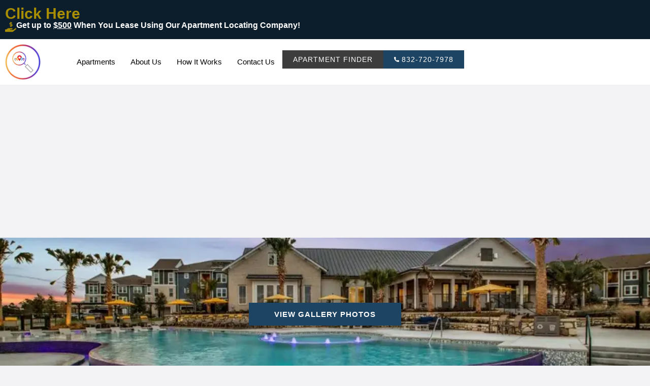

--- FILE ---
content_type: text/html; charset=UTF-8
request_url: https://riseapartments.com/apartment/aura-beacon-island/
body_size: 140972
content:
<!doctype html><html lang="en-US"><head><meta charset="UTF-8"><meta name="viewport" content="width=device-width, initial-scale=1"><link rel="profile" href="https://gmpg.org/xfn/11"><meta name='robots' content='index, follow, max-image-preview:large, max-snippet:-1, max-video-preview:-1' /><title>Aura Beacon Island | Rise Apartments</title><meta name="description" content="Check out Aura Beacon Island on Rise Apartments to get the BEST apartment deals. Check the available floorplans, and many other things." /><link rel="canonical" href="https://riseapartments.com/apartment/aura-beacon-island/" /><meta property="og:locale" content="en_US" /><meta property="og:type" content="article" /><meta property="og:title" content="Aura Beacon Island | Rise Apartments" /><meta property="og:description" content="Check out Aura Beacon Island on Rise Apartments to get the BEST apartment deals. Check the available floorplans, and many other things." /><meta property="og:url" content="https://riseapartments.com/apartment/aura-beacon-island/" /><meta property="og:site_name" content="Rise Apartments" /><meta property="article:modified_time" content="2024-12-14T04:27:17+00:00" /><meta property="og:image" content="https://riseapartments.com/wp-content/uploads/2024/03/Aura-Beacon-Island-Rise-Apartments-Houston-Photo-1.webp" /><meta property="og:image:width" content="1000" /><meta property="og:image:height" content="667" /><meta property="og:image:type" content="image/webp" /><meta name="twitter:card" content="summary_large_image" /> <script type="application/ld+json" class="yoast-schema-graph">{"@context":"https://schema.org","@graph":[{"@type":["WebPage","RealEstateListing"],"@id":"https://riseapartments.com/apartment/aura-beacon-island/","url":"https://riseapartments.com/apartment/aura-beacon-island/","name":"Aura Beacon Island | Rise Apartments","isPartOf":{"@id":"https://riseapartments.com/#website"},"primaryImageOfPage":{"@id":"https://riseapartments.com/apartment/aura-beacon-island/#primaryimage"},"image":{"@id":"https://riseapartments.com/apartment/aura-beacon-island/#primaryimage"},"thumbnailUrl":"https://riseapartments.com/wp-content/uploads/2024/03/Aura-Beacon-Island-Rise-Apartments-Houston-Photo-1.webp","datePublished":"2024-04-01T04:37:15+00:00","dateModified":"2024-12-14T04:27:17+00:00","description":"Check out Aura Beacon Island on Rise Apartments to get the BEST apartment deals. Check the available floorplans, and many other things.","breadcrumb":{"@id":"https://riseapartments.com/apartment/aura-beacon-island/#breadcrumb"},"inLanguage":"en-US","potentialAction":[{"@type":"ReadAction","target":["https://riseapartments.com/apartment/aura-beacon-island/"]}]},{"@type":"ImageObject","inLanguage":"en-US","@id":"https://riseapartments.com/apartment/aura-beacon-island/#primaryimage","url":"https://riseapartments.com/wp-content/uploads/2024/03/Aura-Beacon-Island-Rise-Apartments-Houston-Photo-1.webp","contentUrl":"https://riseapartments.com/wp-content/uploads/2024/03/Aura-Beacon-Island-Rise-Apartments-Houston-Photo-1.webp","width":1000,"height":667,"caption":"Aura Beacon Island Rise Apartments Houston Photo 1"},{"@type":"BreadcrumbList","@id":"https://riseapartments.com/apartment/aura-beacon-island/#breadcrumb","itemListElement":[{"@type":"ListItem","position":1,"name":"Home","item":"https://riseapartments.com/"},{"@type":"ListItem","position":2,"name":"Apartments","item":"https://riseapartments.com/apartment/"},{"@type":"ListItem","position":3,"name":"Aura Beacon Island"}]},{"@type":"WebSite","@id":"https://riseapartments.com/#website","url":"https://riseapartments.com/","name":"Rise Apartments","description":"Houston Apartment Deals","publisher":{"@id":"https://riseapartments.com/#organization"},"alternateName":"Rise Apartments","potentialAction":[{"@type":"SearchAction","target":{"@type":"EntryPoint","urlTemplate":"https://riseapartments.com/?s={search_term_string}"},"query-input":"required name=search_term_string"}],"inLanguage":"en-US"},{"@type":"Organization","@id":"https://riseapartments.com/#organization","name":"Rise Apartments","alternateName":"Rise Apartments","url":"https://riseapartments.com/","logo":{"@type":"ImageObject","inLanguage":"en-US","@id":"https://riseapartments.com/#/schema/logo/image/","url":"https://riseapartments.com/wp-content/uploads/2023/09/Rise-Apartments-Logo.webp","contentUrl":"https://riseapartments.com/wp-content/uploads/2023/09/Rise-Apartments-Logo.webp","width":299,"height":299,"caption":"Rise Apartments"},"image":{"@id":"https://riseapartments.com/#/schema/logo/image/"},"sameAs":["https://www.instagram.com/riseapartmentshtx/","https://www.youtube.com/@ApartmentTouring"]}]}</script> <link rel='dns-prefetch' href='//www.googletagmanager.com' /><link rel='dns-prefetch' href='//www.instagram.com' /><link rel='dns-prefetch' href='//platform.instagram.com' /><link rel='dns-prefetch' href='//pagead2.googlesyndication.com' /><link rel='dns-prefetch' href='//tpc.googlesyndication.com' /><link rel='dns-prefetch' href='//googleads.g.doubleclick.net' /><link rel='dns-prefetch' href='//fundingchoicesmessages.google.com' /><link rel='dns-prefetch' href='//www.google.com' /><link rel='preconnect' href='https://pagead2.googlesyndication.com' /><link rel='preconnect' href='https://tpc.googlesyndication.com' /><link rel='preconnect' href='https://googleads.g.doubleclick.net' /><link rel='preconnect' href='https://fundingchoicesmessages.google.com' /><link rel='preconnect' href='https://www.google.com' /><link rel="alternate" type="application/rss+xml" title="Rise Apartments &raquo; Feed" href="https://riseapartments.com/feed/" /><link rel="alternate" type="application/rss+xml" title="Rise Apartments &raquo; Comments Feed" href="https://riseapartments.com/comments/feed/" /><link data-optimized="1" rel='stylesheet' id='hello-elementor-theme-style-css' href='https://riseapartments.com/wp-content/litespeed/css/32cf742dcfadce39b4b7e30caff734c1.css?ver=87aea' media='all' /><link data-optimized="1" rel='stylesheet' id='elementor-frontend-css' href='https://riseapartments.com/wp-content/litespeed/css/7a7f955a14d0493dc01eaa4c522f698b.css?ver=fd6bc' media='all' /><style id='elementor-frontend-inline-css'>.elementor-61125 .elementor-element.elementor-element-75c504b:not(.elementor-motion-effects-element-type-background), .elementor-61125 .elementor-element.elementor-element-75c504b > .elementor-motion-effects-container > .elementor-motion-effects-layer{background-image:url("https://riseapartments.com/wp-content/uploads/2024/03/Aura-Beacon-Island-Rise-Apartments-Houston-Photo-1.webp");}</style><link data-optimized="1" rel='stylesheet' id='eael-general-css' href='https://riseapartments.com/wp-content/litespeed/css/980afc79f93844bbf58a7e0e8cc97967.css?ver=170ed' media='all' /><link data-optimized="1" rel='stylesheet' id='eael-61125-css' href='https://riseapartments.com/wp-content/litespeed/css/34f011dcaac02217ddcb4f0129253743.css?ver=98a3f' media='all' /><link data-optimized="1" rel='stylesheet' id='wp-block-library-css' href='https://riseapartments.com/wp-content/litespeed/css/f260886ac8d9b3504db3c4f01fc669d9.css?ver=a7910' media='all' /><style id='classic-theme-styles-inline-css'>/*! This file is auto-generated */
.wp-block-button__link{color:#fff;background-color:#32373c;border-radius:9999px;box-shadow:none;text-decoration:none;padding:calc(.667em + 2px) calc(1.333em + 2px);font-size:1.125em}.wp-block-file__button{background:#32373c;color:#fff;text-decoration:none}</style><style id='global-styles-inline-css'>body{--wp--preset--color--black: #000000;--wp--preset--color--cyan-bluish-gray: #abb8c3;--wp--preset--color--white: #ffffff;--wp--preset--color--pale-pink: #f78da7;--wp--preset--color--vivid-red: #cf2e2e;--wp--preset--color--luminous-vivid-orange: #ff6900;--wp--preset--color--luminous-vivid-amber: #fcb900;--wp--preset--color--light-green-cyan: #7bdcb5;--wp--preset--color--vivid-green-cyan: #00d084;--wp--preset--color--pale-cyan-blue: #8ed1fc;--wp--preset--color--vivid-cyan-blue: #0693e3;--wp--preset--color--vivid-purple: #9b51e0;--wp--preset--gradient--vivid-cyan-blue-to-vivid-purple: linear-gradient(135deg,rgba(6,147,227,1) 0%,rgb(155,81,224) 100%);--wp--preset--gradient--light-green-cyan-to-vivid-green-cyan: linear-gradient(135deg,rgb(122,220,180) 0%,rgb(0,208,130) 100%);--wp--preset--gradient--luminous-vivid-amber-to-luminous-vivid-orange: linear-gradient(135deg,rgba(252,185,0,1) 0%,rgba(255,105,0,1) 100%);--wp--preset--gradient--luminous-vivid-orange-to-vivid-red: linear-gradient(135deg,rgba(255,105,0,1) 0%,rgb(207,46,46) 100%);--wp--preset--gradient--very-light-gray-to-cyan-bluish-gray: linear-gradient(135deg,rgb(238,238,238) 0%,rgb(169,184,195) 100%);--wp--preset--gradient--cool-to-warm-spectrum: linear-gradient(135deg,rgb(74,234,220) 0%,rgb(151,120,209) 20%,rgb(207,42,186) 40%,rgb(238,44,130) 60%,rgb(251,105,98) 80%,rgb(254,248,76) 100%);--wp--preset--gradient--blush-light-purple: linear-gradient(135deg,rgb(255,206,236) 0%,rgb(152,150,240) 100%);--wp--preset--gradient--blush-bordeaux: linear-gradient(135deg,rgb(254,205,165) 0%,rgb(254,45,45) 50%,rgb(107,0,62) 100%);--wp--preset--gradient--luminous-dusk: linear-gradient(135deg,rgb(255,203,112) 0%,rgb(199,81,192) 50%,rgb(65,88,208) 100%);--wp--preset--gradient--pale-ocean: linear-gradient(135deg,rgb(255,245,203) 0%,rgb(182,227,212) 50%,rgb(51,167,181) 100%);--wp--preset--gradient--electric-grass: linear-gradient(135deg,rgb(202,248,128) 0%,rgb(113,206,126) 100%);--wp--preset--gradient--midnight: linear-gradient(135deg,rgb(2,3,129) 0%,rgb(40,116,252) 100%);--wp--preset--font-size--small: 13px;--wp--preset--font-size--medium: 20px;--wp--preset--font-size--large: 36px;--wp--preset--font-size--x-large: 42px;--wp--preset--spacing--20: 0.44rem;--wp--preset--spacing--30: 0.67rem;--wp--preset--spacing--40: 1rem;--wp--preset--spacing--50: 1.5rem;--wp--preset--spacing--60: 2.25rem;--wp--preset--spacing--70: 3.38rem;--wp--preset--spacing--80: 5.06rem;--wp--preset--shadow--natural: 6px 6px 9px rgba(0, 0, 0, 0.2);--wp--preset--shadow--deep: 12px 12px 50px rgba(0, 0, 0, 0.4);--wp--preset--shadow--sharp: 6px 6px 0px rgba(0, 0, 0, 0.2);--wp--preset--shadow--outlined: 6px 6px 0px -3px rgba(255, 255, 255, 1), 6px 6px rgba(0, 0, 0, 1);--wp--preset--shadow--crisp: 6px 6px 0px rgba(0, 0, 0, 1);}:where(.is-layout-flex){gap: 0.5em;}:where(.is-layout-grid){gap: 0.5em;}body .is-layout-flow > .alignleft{float: left;margin-inline-start: 0;margin-inline-end: 2em;}body .is-layout-flow > .alignright{float: right;margin-inline-start: 2em;margin-inline-end: 0;}body .is-layout-flow > .aligncenter{margin-left: auto !important;margin-right: auto !important;}body .is-layout-constrained > .alignleft{float: left;margin-inline-start: 0;margin-inline-end: 2em;}body .is-layout-constrained > .alignright{float: right;margin-inline-start: 2em;margin-inline-end: 0;}body .is-layout-constrained > .aligncenter{margin-left: auto !important;margin-right: auto !important;}body .is-layout-constrained > :where(:not(.alignleft):not(.alignright):not(.alignfull)){max-width: var(--wp--style--global--content-size);margin-left: auto !important;margin-right: auto !important;}body .is-layout-constrained > .alignwide{max-width: var(--wp--style--global--wide-size);}body .is-layout-flex{display: flex;}body .is-layout-flex{flex-wrap: wrap;align-items: center;}body .is-layout-flex > *{margin: 0;}body .is-layout-grid{display: grid;}body .is-layout-grid > *{margin: 0;}:where(.wp-block-columns.is-layout-flex){gap: 2em;}:where(.wp-block-columns.is-layout-grid){gap: 2em;}:where(.wp-block-post-template.is-layout-flex){gap: 1.25em;}:where(.wp-block-post-template.is-layout-grid){gap: 1.25em;}.has-black-color{color: var(--wp--preset--color--black) !important;}.has-cyan-bluish-gray-color{color: var(--wp--preset--color--cyan-bluish-gray) !important;}.has-white-color{color: var(--wp--preset--color--white) !important;}.has-pale-pink-color{color: var(--wp--preset--color--pale-pink) !important;}.has-vivid-red-color{color: var(--wp--preset--color--vivid-red) !important;}.has-luminous-vivid-orange-color{color: var(--wp--preset--color--luminous-vivid-orange) !important;}.has-luminous-vivid-amber-color{color: var(--wp--preset--color--luminous-vivid-amber) !important;}.has-light-green-cyan-color{color: var(--wp--preset--color--light-green-cyan) !important;}.has-vivid-green-cyan-color{color: var(--wp--preset--color--vivid-green-cyan) !important;}.has-pale-cyan-blue-color{color: var(--wp--preset--color--pale-cyan-blue) !important;}.has-vivid-cyan-blue-color{color: var(--wp--preset--color--vivid-cyan-blue) !important;}.has-vivid-purple-color{color: var(--wp--preset--color--vivid-purple) !important;}.has-black-background-color{background-color: var(--wp--preset--color--black) !important;}.has-cyan-bluish-gray-background-color{background-color: var(--wp--preset--color--cyan-bluish-gray) !important;}.has-white-background-color{background-color: var(--wp--preset--color--white) !important;}.has-pale-pink-background-color{background-color: var(--wp--preset--color--pale-pink) !important;}.has-vivid-red-background-color{background-color: var(--wp--preset--color--vivid-red) !important;}.has-luminous-vivid-orange-background-color{background-color: var(--wp--preset--color--luminous-vivid-orange) !important;}.has-luminous-vivid-amber-background-color{background-color: var(--wp--preset--color--luminous-vivid-amber) !important;}.has-light-green-cyan-background-color{background-color: var(--wp--preset--color--light-green-cyan) !important;}.has-vivid-green-cyan-background-color{background-color: var(--wp--preset--color--vivid-green-cyan) !important;}.has-pale-cyan-blue-background-color{background-color: var(--wp--preset--color--pale-cyan-blue) !important;}.has-vivid-cyan-blue-background-color{background-color: var(--wp--preset--color--vivid-cyan-blue) !important;}.has-vivid-purple-background-color{background-color: var(--wp--preset--color--vivid-purple) !important;}.has-black-border-color{border-color: var(--wp--preset--color--black) !important;}.has-cyan-bluish-gray-border-color{border-color: var(--wp--preset--color--cyan-bluish-gray) !important;}.has-white-border-color{border-color: var(--wp--preset--color--white) !important;}.has-pale-pink-border-color{border-color: var(--wp--preset--color--pale-pink) !important;}.has-vivid-red-border-color{border-color: var(--wp--preset--color--vivid-red) !important;}.has-luminous-vivid-orange-border-color{border-color: var(--wp--preset--color--luminous-vivid-orange) !important;}.has-luminous-vivid-amber-border-color{border-color: var(--wp--preset--color--luminous-vivid-amber) !important;}.has-light-green-cyan-border-color{border-color: var(--wp--preset--color--light-green-cyan) !important;}.has-vivid-green-cyan-border-color{border-color: var(--wp--preset--color--vivid-green-cyan) !important;}.has-pale-cyan-blue-border-color{border-color: var(--wp--preset--color--pale-cyan-blue) !important;}.has-vivid-cyan-blue-border-color{border-color: var(--wp--preset--color--vivid-cyan-blue) !important;}.has-vivid-purple-border-color{border-color: var(--wp--preset--color--vivid-purple) !important;}.has-vivid-cyan-blue-to-vivid-purple-gradient-background{background: var(--wp--preset--gradient--vivid-cyan-blue-to-vivid-purple) !important;}.has-light-green-cyan-to-vivid-green-cyan-gradient-background{background: var(--wp--preset--gradient--light-green-cyan-to-vivid-green-cyan) !important;}.has-luminous-vivid-amber-to-luminous-vivid-orange-gradient-background{background: var(--wp--preset--gradient--luminous-vivid-amber-to-luminous-vivid-orange) !important;}.has-luminous-vivid-orange-to-vivid-red-gradient-background{background: var(--wp--preset--gradient--luminous-vivid-orange-to-vivid-red) !important;}.has-very-light-gray-to-cyan-bluish-gray-gradient-background{background: var(--wp--preset--gradient--very-light-gray-to-cyan-bluish-gray) !important;}.has-cool-to-warm-spectrum-gradient-background{background: var(--wp--preset--gradient--cool-to-warm-spectrum) !important;}.has-blush-light-purple-gradient-background{background: var(--wp--preset--gradient--blush-light-purple) !important;}.has-blush-bordeaux-gradient-background{background: var(--wp--preset--gradient--blush-bordeaux) !important;}.has-luminous-dusk-gradient-background{background: var(--wp--preset--gradient--luminous-dusk) !important;}.has-pale-ocean-gradient-background{background: var(--wp--preset--gradient--pale-ocean) !important;}.has-electric-grass-gradient-background{background: var(--wp--preset--gradient--electric-grass) !important;}.has-midnight-gradient-background{background: var(--wp--preset--gradient--midnight) !important;}.has-small-font-size{font-size: var(--wp--preset--font-size--small) !important;}.has-medium-font-size{font-size: var(--wp--preset--font-size--medium) !important;}.has-large-font-size{font-size: var(--wp--preset--font-size--large) !important;}.has-x-large-font-size{font-size: var(--wp--preset--font-size--x-large) !important;}
.wp-block-navigation a:where(:not(.wp-element-button)){color: inherit;}
:where(.wp-block-post-template.is-layout-flex){gap: 1.25em;}:where(.wp-block-post-template.is-layout-grid){gap: 1.25em;}
:where(.wp-block-columns.is-layout-flex){gap: 2em;}:where(.wp-block-columns.is-layout-grid){gap: 2em;}
.wp-block-pullquote{font-size: 1.5em;line-height: 1.6;}</style><link data-optimized="1" rel='stylesheet' id='ae-pro-css-css' href='https://riseapartments.com/wp-content/litespeed/css/55ded7a959f55a53dfa65c155201d6cc.css?ver=8bd03' media='all' /><link data-optimized="1" rel='stylesheet' id='search-filter-plugin-styles-css' href='https://riseapartments.com/wp-content/litespeed/css/7909643adec5019fb001f7cc09f2d0c3.css?ver=c3a8f' media='all' /><link data-optimized="1" rel='stylesheet' id='hello-elementor-css' href='https://riseapartments.com/wp-content/litespeed/css/4a2d6dfbc7ee86b167c98a0223a10ba6.css?ver=488f4' media='all' /><link data-optimized="1" rel='stylesheet' id='hello-elementor-header-footer-css' href='https://riseapartments.com/wp-content/litespeed/css/04ee24435d0db6e5e161d7aa358a6abd.css?ver=29081' media='all' /><link data-optimized="1" rel='stylesheet' id='swiper-css' href='https://riseapartments.com/wp-content/litespeed/css/234352e1e430d17c7f0b12385fee17fd.css?ver=376fe' media='all' /><link data-optimized="1" rel='stylesheet' id='elementor-post-7-css' href='https://riseapartments.com/wp-content/litespeed/css/e270862a7a4f2a6ce64e7d2f3912e421.css?ver=8f6e5' media='all' /><link data-optimized="1" rel='stylesheet' id='dashicons-css' href='https://riseapartments.com/wp-content/litespeed/css/690a2df6ae89cd9c70bcd3921f1ceb1e.css?ver=294f2' media='all' /><link data-optimized="1" rel='stylesheet' id='elementor-pro-css' href='https://riseapartments.com/wp-content/litespeed/css/190212e1227a71196149263840c23742.css?ver=17d0b' media='all' /><link data-optimized="1" rel='stylesheet' id='elementor-global-css' href='https://riseapartments.com/wp-content/litespeed/css/a15fa30f8d8bbe62e1e1c3c26d3d7a0d.css?ver=1c7ff' media='all' /><link data-optimized="1" rel='stylesheet' id='elementor-post-205-css' href='https://riseapartments.com/wp-content/litespeed/css/674266997e042dd28faf6043b330cd41.css?ver=e0989' media='all' /><link data-optimized="1" rel='stylesheet' id='elementor-post-211-css' href='https://riseapartments.com/wp-content/litespeed/css/85bd4f79bfa41d6f3ef3d9545dbc0b3e.css?ver=54080' media='all' /><link data-optimized="1" rel='stylesheet' id='elementor-post-61125-css' href='https://riseapartments.com/wp-content/litespeed/css/c9cca623ffea577bb745e830d5457346.css?ver=70f55' media='all' /><link data-optimized="1" rel='stylesheet' id='elementor-post-62891-css' href='https://riseapartments.com/wp-content/litespeed/css/6d293bd771240e930b11c1b96556fa8d.css?ver=e9566' media='all' /><link data-optimized="1" rel='stylesheet' id='elementor-post-38745-css' href='https://riseapartments.com/wp-content/litespeed/css/1731291086cdfd2a490d353b959dce44.css?ver=e4a8c' media='all' /><link data-optimized="1" rel='stylesheet' id='mo_customer_validation_inttelinput_style-css' href='https://riseapartments.com/wp-content/litespeed/css/2b28b739535b6510f07df086788a0305.css?ver=1cb0b' media='all' /><link data-optimized="1" rel='stylesheet' id='mo_customer_validation_form_main_css-css' href='https://riseapartments.com/wp-content/litespeed/css/c696e2280d10e0b4fd02289c942161d3.css?ver=baf07' media='all' /><link data-optimized="1" rel='stylesheet' id='um_fonticons_ii-css' href='https://riseapartments.com/wp-content/litespeed/css/6baa25f3b8966dcc3d25579fc7f24d59.css?ver=638a7' media='all' /><link data-optimized="1" rel='stylesheet' id='um_fonticons_fa-css' href='https://riseapartments.com/wp-content/litespeed/css/a35d54974de1ca1340064a0c87666ed2.css?ver=2cf6f' media='all' /><link data-optimized="1" rel='stylesheet' id='select2-css' href='https://riseapartments.com/wp-content/litespeed/css/f9435e97288682960c3e26d428858d1b.css?ver=b2c09' media='all' /><link data-optimized="1" rel='stylesheet' id='um_crop-css' href='https://riseapartments.com/wp-content/litespeed/css/deef038b7bf576992830b859f75093e2.css?ver=aae11' media='all' /><link data-optimized="1" rel='stylesheet' id='um_modal-css' href='https://riseapartments.com/wp-content/litespeed/css/f7aa8711bae730f12b84e199af528205.css?ver=e2826' media='all' /><link data-optimized="1" rel='stylesheet' id='um_styles-css' href='https://riseapartments.com/wp-content/litespeed/css/a0f8ec3c3338bdcfe33498b725e0a19b.css?ver=c98bf' media='all' /><link data-optimized="1" rel='stylesheet' id='um_profile-css' href='https://riseapartments.com/wp-content/litespeed/css/3c4fe90e8ddd3859ae66a571e71d9b43.css?ver=13adb' media='all' /><link data-optimized="1" rel='stylesheet' id='um_account-css' href='https://riseapartments.com/wp-content/litespeed/css/6f8d06f9df49a383432fca3d342b0488.css?ver=e2937' media='all' /><link data-optimized="1" rel='stylesheet' id='um_misc-css' href='https://riseapartments.com/wp-content/litespeed/css/c33d0b1675f144ee94faafeeca3c6092.css?ver=8498c' media='all' /><link data-optimized="1" rel='stylesheet' id='um_fileupload-css' href='https://riseapartments.com/wp-content/litespeed/css/a3d8c411270f5ab2c8b0b507724aaaed.css?ver=fe0e8' media='all' /><link data-optimized="1" rel='stylesheet' id='um_datetime-css' href='https://riseapartments.com/wp-content/litespeed/css/8f25686799e475d2247bebb3e43ec40b.css?ver=692ce' media='all' /><link data-optimized="1" rel='stylesheet' id='um_datetime_date-css' href='https://riseapartments.com/wp-content/litespeed/css/80b98feb244646fa9a11fea3362594d0.css?ver=4c1ef' media='all' /><link data-optimized="1" rel='stylesheet' id='um_datetime_time-css' href='https://riseapartments.com/wp-content/litespeed/css/903613d8ab68de9eb774fda8e28b92de.css?ver=fae15' media='all' /><link data-optimized="1" rel='stylesheet' id='um_raty-css' href='https://riseapartments.com/wp-content/litespeed/css/c2baddfc12663eef04f83330a8f18618.css?ver=3bb35' media='all' /><link data-optimized="1" rel='stylesheet' id='um_scrollbar-css' href='https://riseapartments.com/wp-content/litespeed/css/c4fe2a692e6f63851928336f31252b6b.css?ver=4a132' media='all' /><link data-optimized="1" rel='stylesheet' id='um_tipsy-css' href='https://riseapartments.com/wp-content/litespeed/css/9c2a5a9a4cd0545599190c0b03f21444.css?ver=7889c' media='all' /><link data-optimized="1" rel='stylesheet' id='um_responsive-css' href='https://riseapartments.com/wp-content/litespeed/css/6fb3b710d5b952ce1e0d0cd3c8fecd74.css?ver=7a285' media='all' /><link data-optimized="1" rel='stylesheet' id='um_default_css-css' href='https://riseapartments.com/wp-content/litespeed/css/6c53fca010fd57afdd9fbbd9c9a47a61.css?ver=23e44' media='all' /> <script src="https://riseapartments.com/wp-includes/js/jquery/jquery.min.js?ver=3.7.1" id="jquery-core-js"></script> <script src="https://riseapartments.com/wp-content/plugins/search-filter-pro/public/assets/js/chosen.jquery.min.js?ver=2.5.16" id="search-filter-plugin-chosen-js"></script>  <script type="litespeed/javascript" data-src="https://riseapartments.com/wp-content/litespeed/localres/aHR0cHM6Ly93d3cuZ29vZ2xldGFnbWFuYWdlci5jb20vZ3RhZy9qcw==?id=GT-PBG294R" id="google_gtagjs-js"></script> <script id="google_gtagjs-js-after" type="litespeed/javascript">window.dataLayer=window.dataLayer||[];function gtag(){dataLayer.push(arguments)}
gtag("set","linker",{"domains":["riseapartments.com"]});gtag("js",new Date());gtag("set","developer_id.dZTNiMT",!0);gtag("config","GT-PBG294R")</script> <link rel="https://api.w.org/" href="https://riseapartments.com/wp-json/" /><link rel="alternate" type="application/json" href="https://riseapartments.com/wp-json/wp/v2/apartment/62143" /><link rel='shortlink' href='https://riseapartments.com/?p=62143' /><meta name="generator" content="Site Kit by Google 1.125.0" /><style type="text/css">.um_request_name {
				display: none !important;
			}</style><meta name="google-adsense-platform-account" content="ca-host-pub-2644536267352236"><meta name="google-adsense-platform-domain" content="sitekit.withgoogle.com"><meta name="generator" content="Elementor 3.17.1; features: e_dom_optimization, e_optimized_assets_loading, e_optimized_css_loading, e_font_icon_svg, additional_custom_breakpoints, block_editor_assets_optimize, e_image_loading_optimization; settings: css_print_method-external, google_font-disabled, font_display-swap"> <script async src="https://pagead2.googlesyndication.com/pagead/js/adsbygoogle.js?client=ca-pub-3886800648957674&amp;host=ca-host-pub-2644536267352236" crossorigin="anonymous"></script> <link rel="icon" href="https://riseapartments.com/wp-content/uploads/2023/09/Rise-Apartments-Logo-150x150.webp" sizes="32x32" /><link rel="icon" href="https://riseapartments.com/wp-content/uploads/2023/09/Rise-Apartments-Logo.webp" sizes="192x192" /><link rel="apple-touch-icon" href="https://riseapartments.com/wp-content/uploads/2023/09/Rise-Apartments-Logo.webp" /><meta name="msapplication-TileImage" content="https://riseapartments.com/wp-content/uploads/2023/09/Rise-Apartments-Logo.webp" /><style id="wp-custom-css">html, body {
	overflow-x:hidden;
	max-width:100%;
	font-family:'Helvetica', Sans-Serif !important;
}

body {
	overflow-y:hidden;
}

body ol,ul {
	margin-bottom:25px;
}

.elementor-widget-dce-breadcrumbs ul {
	padding-left:0;
	font-size:12px;
}

a {
	text-decoration:none !important;
	font-family:'Helvetica', Sans-Serif !important;
}

.list-title a {
	color:#1D4463 !important;
}

.units-table th {
	background:#fff !important;
	padding:5px;
	font-weight:400;
	border-color:#ebebeb;
}

.um-form {
	font-family:"Helvetica", Sans-serif;
}

.um-button, .um-button.um-alt {
	margin-top:20px !important;
	background-color:#A88E00 !important;
	text-transform:uppercase !important;
	border-radius:0 !important;
}

a.um-button.um-alt {
	color:#fff !important;
}

.um-field-label {
	margin-bottom:0;
}

.um-field-label label {
	font-size:12px !important;
	font-weight:600;
	text-transform:uppercase;
	color:#A88E00;
}

.um-col-121, .um-col-122 {
	float:left !important;
	width:48% !important;
	padding:0 2px !important;
}

#pricing, #amenities, #details, #about, #map, #faqs, #review  {
    display: block;
    position: relative;
    top: -100px;
    visibility: hidden;
}

.eael-lightbox-wrapper {
	display:block !important;
}

.eael-lightbox-btn span {
	display:block !important;
}

#apartfilter, #mobilefilter {
	font-family:'Helvetica', Sans-serif !important;
	overflow-x:hidden;
	max-width:100%;
}

#apartfilter li.sf-field-post-meta-commissions_admin, #mobilefilter li.sf-field-post-meta-commissions_admin, #apartfilter li.sf-field-post-meta-commissions_admin_flat, #mobilefilter li.sf-field-post-meta-commissions_admin_flat, #apartfilter li.sf-field-post-meta-cl, #mobilefilter li.sf-field-post-meta-cl {
	display:none;
}

#apartfilter input, #apartfilter select {
	font-size:12px;
	font-weight:300;
}

#mobilefilter input, #mobilefilter select {
	font-size:10px;
	font-weight:300;
}

#apartfilter select, #mobilefilter select, .sf-input-range-number, .sf-datepicker {
	border:solid 1px #1d446340 !important;
	border-radius:0 !important;
}

#mobilefilter form {
	overflow-y:scroll;
	height:500px;
}

#mobilefilter li {
	padding-left:10px;
	padding-right:10px;
}

#mobilefilter li label {
	width:100%;
}

.sf-field-search input {
	border:solid 1px #1d446340;
	border-radius:0;
}

#apartfilter select option {
	font-weight:300;
}

#apartfilter li {
	display:inline;
	width:33%;
	float:left;
	padding-left:10px;
	padding-right:10px;
}

#apartfilter li label {
	width:100%;
}

#apartfilter .sf-field-taxonomy-location select {
	min-height: 200px;
}

#apartfilter li.sf-field-post-meta-year label, #mobilefilter li.sf-field-post-meta-year label, #apartfilter li.sf-field-post-meta-google_stars label, #mobilefilter li.sf-field-post-meta-google_stars label, #apartfilter li.sf-field-post-meta-min_max_price_min_price label, #mobilefilter li.sf-field-post-meta-min_max_price_min_price label, #apartfilter li.sf-field-post-meta-studio_pricing_0_price label, #mobilefilter li.sf-field-post-meta-studio_pricing_0_price label, #apartfilter li.sf-field-post-meta-1_bed_pricing_0_price label, #mobilefilter li.sf-field-post-meta-1_bed_pricing_0_price label, #apartfilter li.sf-field-post-meta-2_beds_pricing_0_price label, #mobilefilter li.sf-field-post-meta-2_beds_pricing_0_price label, #apartfilter li.sf-field-post-meta-3_beds_pricing_0_price label, #mobilefilter li.sf-field-post-meta-3_beds_pricing_0_price label, #apartfilter li.sf-field-post-meta-4_beds_pricing_0_price label, #mobilefilter li.sf-field-post-meta-4_beds_pricing_0_price label, #apartfilter li.sf-field-post-meta-5_beds_pricing_0_price label, #mobilefilter li.sf-field-post-meta-5_beds_pricing_0_price label {
	display:inline;
	padding:0;
}

#apartfilter .sf-field-post-meta-year input, #mobilefilter .sf-field-post-meta-year input, #apartfilter .sf-field-post-meta-google_stars input, #mobilefilter .sf-field-post-meta-google_stars input, #apartfilter .sf-field-post-meta-min_max_price_min_price input, #mobilefilter .sf-field-post-meta-min_max_price_min_price input, #apartfilter .sf-field-post-meta-studio_pricing_0_price input, #mobilefilter .sf-field-post-meta-studio_pricing_0_price input, #apartfilter .sf-field-post-meta-1_bed_pricing_0_price input, #mobilefilter .sf-field-post-meta-1_bed_pricing_0_price input, #apartfilter .sf-field-post-meta-2_beds_pricing_0_price input, #mobilefilter .sf-field-post-meta-2_beds_pricing_0_price input, #apartfilter .sf-field-post-meta-3_beds_pricing_0_price input, #mobilefilter .sf-field-post-meta-3_beds_pricing_0_price input, #apartfilter .sf-field-post-meta-4_beds_pricing_0_price input, #mobilefilter .sf-field-post-meta-4_beds_pricing_0_price input, #apartfilter .sf-field-post-meta-5_beds_pricing_0_price input, #mobilefilter .sf-field-post-meta-5_beds_pricing_0_price input {
	max-width:48%;
	padding:7px 15px;
}

.sf-meta-range-slider label {
	width:auto !important;
}

#apartfilter .sf-field-post-meta-min__max_price_min_price label {
	display:inline;
}

#apartfilter .sf-field-post-meta-move-in_date_earliest ul {
	display:inline;
	padding:0;
}

#apartfilter .sf-field-post-meta-move-in_date_earliest ul li {
	width:50%;
	padding:0 1px 0 0;
	height:30px;
}

#mobilefilter .sf-field-post-meta-move-in_date_earliest ul li {
	width:50%;
	padding:0 1px 20px 0;
	float:left;
}

#mobilefilter .sf_date_field {
	padding:0;
}

#mobilefilter .sf-field-post-meta-min__max_price_min_price label {
	display:inline;
}

.search-filter-reset {
	background:#fff;
	border:solid #A88E00 1px;
	color:#A88E00;
	border-radius:0;
	font-weight:500 !important;
	text-transform:uppercase;
	letter-spacing:1px;
	min-width:100%;
}

.search-filter-reset:hover {
	background:#A88E00;
}

.sf-field-submit input {
	background:#1D4463;
	border:solid 1px #1D4463;
	color:#fff;
	border-radius:0;
	font-weight:500 !important;
	text-transform:uppercase;
	letter-spacing:1px;
	min-width:100%;
}

.sf-field-submit input:hover {
	color:#fff;
	background:#3D3D3D;
}

.dce-dynamic-google-maps-fallback, .dce-posts-fallback {
	margin-top:100px;
	font-family:'Helvetica', Sans-serif;
	text-align:center !important;;
}</style></head><body class="apartment-template-default single single-apartment postid-62143 wp-custom-logo elementor-default elementor-kit-7 elementor-page-61125"><a class="skip-link screen-reader-text" href="#content">Skip to content</a><header data-elementor-type="header" data-elementor-id="205" class="elementor elementor-205 elementor-location-header" data-elementor-post-type="elementor_library"><div class="elementor-element elementor-element-2d9463b e-flex e-con-boxed e-con e-parent" data-id="2d9463b" data-element_type="container" id="top" data-settings="{&quot;container_type&quot;:&quot;flex&quot;,&quot;content_width&quot;:&quot;boxed&quot;}" data-core-v316-plus="true"><div class="e-con-inner"></div></div>
<a data-dce-background-color="#0C1E2C" class="elementor-element elementor-element-7206fe1 e-con-full e-flex e-con e-parent" data-id="7206fe1" data-element_type="container" data-settings="{&quot;content_width&quot;:&quot;full&quot;,&quot;background_background&quot;:&quot;classic&quot;,&quot;container_type&quot;:&quot;flex&quot;}" data-core-v316-plus="true" href="#elementor-action%3Aaction%3Dpopup%3Aopen%26settings%3DeyJpZCI6IjYyODkxIiwidG9nZ2xlIjpmYWxzZX0%3D"><div class="elementor-element elementor-element-3b02db2 e-con-full e-flex e-con e-child" data-id="3b02db2" data-element_type="container" data-settings="{&quot;content_width&quot;:&quot;full&quot;,&quot;container_type&quot;:&quot;flex&quot;}"><div class="elementor-element elementor-element-134af42 elementor-widget elementor-widget-heading" data-id="134af42" data-element_type="widget" data-widget_type="heading.default"><div class="elementor-widget-container"><style>/*! elementor - v3.17.0 - 25-10-2023 */
.elementor-heading-title{padding:0;margin:0;line-height:1}.elementor-widget-heading .elementor-heading-title[class*=elementor-size-]>a{color:inherit;font-size:inherit;line-height:inherit}.elementor-widget-heading .elementor-heading-title.elementor-size-small{font-size:15px}.elementor-widget-heading .elementor-heading-title.elementor-size-medium{font-size:19px}.elementor-widget-heading .elementor-heading-title.elementor-size-large{font-size:29px}.elementor-widget-heading .elementor-heading-title.elementor-size-xl{font-size:39px}.elementor-widget-heading .elementor-heading-title.elementor-size-xxl{font-size:59px}</style><div class="elementor-heading-title elementor-size-default">Click Here</div></div></div></div><div class="elementor-element elementor-element-20f510d e-con-full e-flex e-con e-child" data-id="20f510d" data-element_type="container" data-settings="{&quot;content_width&quot;:&quot;full&quot;,&quot;container_type&quot;:&quot;flex&quot;}"><div class="elementor-element elementor-element-2baad7c elementor-hidden-mobile elementor-view-default elementor-widget elementor-widget-icon" data-id="2baad7c" data-element_type="widget" data-widget_type="icon.default"><div class="elementor-widget-container"><div class="elementor-icon-wrapper"><div class="elementor-icon">
<svg aria-hidden="true" class="e-font-icon-svg e-fas-hand-holding-usd" viewBox="0 0 576 512" xmlns="http://www.w3.org/2000/svg"><path d="M271.06,144.3l54.27,14.3a8.59,8.59,0,0,1,6.63,8.1c0,4.6-4.09,8.4-9.12,8.4h-35.6a30,30,0,0,1-11.19-2.2c-5.24-2.2-11.28-1.7-15.3,2l-19,17.5a11.68,11.68,0,0,0-2.25,2.66,11.42,11.42,0,0,0,3.88,15.74,83.77,83.77,0,0,0,34.51,11.5V240c0,8.8,7.83,16,17.37,16h17.37c9.55,0,17.38-7.2,17.38-16V222.4c32.93-3.6,57.84-31,53.5-63-3.15-23-22.46-41.3-46.56-47.7L282.68,97.4a8.59,8.59,0,0,1-6.63-8.1c0-4.6,4.09-8.4,9.12-8.4h35.6A30,30,0,0,1,332,83.1c5.23,2.2,11.28,1.7,15.3-2l19-17.5A11.31,11.31,0,0,0,368.47,61a11.43,11.43,0,0,0-3.84-15.78,83.82,83.82,0,0,0-34.52-11.5V16c0-8.8-7.82-16-17.37-16H295.37C285.82,0,278,7.2,278,16V33.6c-32.89,3.6-57.85,31-53.51,63C227.63,119.6,247,137.9,271.06,144.3ZM565.27,328.1c-11.8-10.7-30.2-10-42.6,0L430.27,402a63.64,63.64,0,0,1-40,14H272a16,16,0,0,1,0-32h78.29c15.9,0,30.71-10.9,33.25-26.6a31.2,31.2,0,0,0,.46-5.46A32,32,0,0,0,352,320H192a117.66,117.66,0,0,0-74.1,26.29L71.4,384H16A16,16,0,0,0,0,400v96a16,16,0,0,0,16,16H372.77a64,64,0,0,0,40-14L564,377a32,32,0,0,0,1.28-48.9Z"></path></svg></div></div></div></div><div class="elementor-element elementor-element-13d7901 elementor-widget elementor-widget-heading" data-id="13d7901" data-element_type="widget" data-widget_type="heading.default"><div class="elementor-widget-container"><div class="elementor-heading-title elementor-size-default">Get up to <u>$500</u> When You Lease Using Our Apartment Locating Company!</div></div></div></div>
</a><div data-dce-background-color="#FFFFFF" class="elementor-element elementor-element-57162ff e-flex e-con-boxed e-con e-parent" data-id="57162ff" data-element_type="container" data-settings="{&quot;background_background&quot;:&quot;classic&quot;,&quot;sticky&quot;:&quot;top&quot;,&quot;container_type&quot;:&quot;flex&quot;,&quot;content_width&quot;:&quot;boxed&quot;,&quot;sticky_on&quot;:[&quot;desktop&quot;,&quot;tablet&quot;,&quot;mobile&quot;],&quot;sticky_offset&quot;:0,&quot;sticky_effects_offset&quot;:0}" data-core-v316-plus="true"><div class="e-con-inner"><div class="elementor-element elementor-element-873dc49 e-con-full e-flex e-con e-child" data-id="873dc49" data-element_type="container" data-settings="{&quot;content_width&quot;:&quot;full&quot;,&quot;container_type&quot;:&quot;flex&quot;}"><div class="elementor-element elementor-element-5db9a4f elementor-widget elementor-widget-theme-site-logo elementor-widget-image" data-id="5db9a4f" data-element_type="widget" data-widget_type="theme-site-logo.default"><div class="elementor-widget-container"><style>/*! elementor - v3.17.0 - 25-10-2023 */
.elementor-widget-image{text-align:center}.elementor-widget-image a{display:inline-block}.elementor-widget-image a img[src$=".svg"]{width:48px}.elementor-widget-image img{vertical-align:middle;display:inline-block}</style><a href="https://riseapartments.com">
<img fetchpriority="high" width="299" height="299" src="https://riseapartments.com/wp-content/uploads/2023/09/Rise-Apartments-Logo.webp" class="attachment-full size-full wp-image-9" alt="Rise Apartments Logo" srcset="https://riseapartments.com/wp-content/uploads/2023/09/Rise-Apartments-Logo.webp 299w, https://riseapartments.com/wp-content/uploads/2023/09/Rise-Apartments-Logo-150x150.webp 150w" sizes="(max-width: 299px) 100vw, 299px" />				</a></div></div></div><div class="elementor-element elementor-element-d528962 e-con-full e-flex e-con e-child" data-id="d528962" data-element_type="container" data-settings="{&quot;content_width&quot;:&quot;full&quot;,&quot;container_type&quot;:&quot;flex&quot;}"><div class="elementor-element elementor-element-e91a8c7 elementor-nav-menu__align-center elementor-nav-menu--stretch elementor-nav-menu__text-align-center elementor-nav-menu--dropdown-tablet elementor-nav-menu--toggle elementor-nav-menu--burger elementor-widget elementor-widget-nav-menu" data-id="e91a8c7" data-element_type="widget" data-settings="{&quot;full_width&quot;:&quot;stretch&quot;,&quot;submenu_icon&quot;:{&quot;value&quot;:&quot;&lt;i class=\&quot;\&quot;&gt;&lt;\/i&gt;&quot;,&quot;library&quot;:&quot;&quot;},&quot;layout&quot;:&quot;horizontal&quot;,&quot;toggle&quot;:&quot;burger&quot;}" data-widget_type="nav-menu.default"><div class="elementor-widget-container"><link data-optimized="1" rel="stylesheet" href="https://riseapartments.com/wp-content/litespeed/css/f67baca8eddb927cd96e1944313de752.css?ver=de752"><nav class="elementor-nav-menu--main elementor-nav-menu__container elementor-nav-menu--layout-horizontal e--pointer-none"><ul id="menu-1-e91a8c7" class="elementor-nav-menu"><li class="menu-item menu-item-type-custom menu-item-object-custom menu-item-has-children menu-item-190"><a href="#" class="elementor-item elementor-item-anchor">Apartments</a><ul class="sub-menu elementor-nav-menu--dropdown"><li class="menu-item menu-item-type-taxonomy menu-item-object-city current-apartment-ancestor current-menu-parent current-apartment-parent menu-item-1842"><a href="https://riseapartments.com/city/houston-apartments/" class="elementor-sub-item">Houston Apartments</a></li><li class="menu-item menu-item-type-taxonomy menu-item-object-city menu-item-38925"><a href="https://riseapartments.com/city/austin-apartments/" class="elementor-sub-item">Austin Apartments</a></li><li class="menu-item menu-item-type-taxonomy menu-item-object-city menu-item-38926"><a href="https://riseapartments.com/city/dallas-apartments/" class="elementor-sub-item">Dallas/Fort Worth Apartments</a></li><li class="menu-item menu-item-type-taxonomy menu-item-object-city menu-item-38927"><a href="https://riseapartments.com/city/san-antonio-apartments/" class="elementor-sub-item">San Antonio Apartments</a></li><li class="menu-item menu-item-type-taxonomy menu-item-object-city menu-item-176318"><a href="https://riseapartments.com/city/el-paso-tx-apartments/" class="elementor-sub-item">El Paso TX Apartments</a></li><li class="menu-item menu-item-type-taxonomy menu-item-object-city menu-item-60943"><a href="https://riseapartments.com/city/lake-jackson-apartments/" class="elementor-sub-item">Lake Jackson Apartments</a></li><li class="menu-item menu-item-type-taxonomy menu-item-object-city menu-item-201557"><a href="https://riseapartments.com/city/lubbock-tx-apartments/" class="elementor-sub-item">Lubbock TX Apartments</a></li><li class="menu-item menu-item-type-taxonomy menu-item-object-city menu-item-60944"><a href="https://riseapartments.com/city/usa/" class="elementor-sub-item">USA</a></li></ul></li><li class="menu-item menu-item-type-custom menu-item-object-custom menu-item-1416"><a href="/about/" class="elementor-item">About Us</a></li><li class="menu-item menu-item-type-custom menu-item-object-custom menu-item-1415"><a href="/what-do-apartment-locators-do/" class="elementor-item">How It Works</a></li><li class="menu-item menu-item-type-custom menu-item-object-custom menu-item-192"><a href="/contact-an-apartment-locator/" class="elementor-item">Contact Us</a></li></ul></nav><div class="elementor-menu-toggle" role="button" tabindex="0" aria-label="Menu Toggle" aria-expanded="false">
<svg aria-hidden="true" role="presentation" class="elementor-menu-toggle__icon--open e-font-icon-svg e-eicon-menu-bar" viewBox="0 0 1000 1000" xmlns="http://www.w3.org/2000/svg"><path d="M104 333H896C929 333 958 304 958 271S929 208 896 208H104C71 208 42 237 42 271S71 333 104 333ZM104 583H896C929 583 958 554 958 521S929 458 896 458H104C71 458 42 487 42 521S71 583 104 583ZM104 833H896C929 833 958 804 958 771S929 708 896 708H104C71 708 42 737 42 771S71 833 104 833Z"></path></svg><svg aria-hidden="true" role="presentation" class="elementor-menu-toggle__icon--close e-font-icon-svg e-eicon-close" viewBox="0 0 1000 1000" xmlns="http://www.w3.org/2000/svg"><path d="M742 167L500 408 258 167C246 154 233 150 217 150 196 150 179 158 167 167 154 179 150 196 150 212 150 229 154 242 171 254L408 500 167 742C138 771 138 800 167 829 196 858 225 858 254 829L496 587 738 829C750 842 767 846 783 846 800 846 817 842 829 829 842 817 846 804 846 783 846 767 842 750 829 737L588 500 833 258C863 229 863 200 833 171 804 137 775 137 742 167Z"></path></svg>			<span class="elementor-screen-only">Menu</span></div><nav class="elementor-nav-menu--dropdown elementor-nav-menu__container" aria-hidden="true"><ul id="menu-2-e91a8c7" class="elementor-nav-menu"><li class="menu-item menu-item-type-custom menu-item-object-custom menu-item-has-children menu-item-190"><a href="#" class="elementor-item elementor-item-anchor" tabindex="-1">Apartments</a><ul class="sub-menu elementor-nav-menu--dropdown"><li class="menu-item menu-item-type-taxonomy menu-item-object-city current-apartment-ancestor current-menu-parent current-apartment-parent menu-item-1842"><a href="https://riseapartments.com/city/houston-apartments/" class="elementor-sub-item" tabindex="-1">Houston Apartments</a></li><li class="menu-item menu-item-type-taxonomy menu-item-object-city menu-item-38925"><a href="https://riseapartments.com/city/austin-apartments/" class="elementor-sub-item" tabindex="-1">Austin Apartments</a></li><li class="menu-item menu-item-type-taxonomy menu-item-object-city menu-item-38926"><a href="https://riseapartments.com/city/dallas-apartments/" class="elementor-sub-item" tabindex="-1">Dallas/Fort Worth Apartments</a></li><li class="menu-item menu-item-type-taxonomy menu-item-object-city menu-item-38927"><a href="https://riseapartments.com/city/san-antonio-apartments/" class="elementor-sub-item" tabindex="-1">San Antonio Apartments</a></li><li class="menu-item menu-item-type-taxonomy menu-item-object-city menu-item-176318"><a href="https://riseapartments.com/city/el-paso-tx-apartments/" class="elementor-sub-item" tabindex="-1">El Paso TX Apartments</a></li><li class="menu-item menu-item-type-taxonomy menu-item-object-city menu-item-60943"><a href="https://riseapartments.com/city/lake-jackson-apartments/" class="elementor-sub-item" tabindex="-1">Lake Jackson Apartments</a></li><li class="menu-item menu-item-type-taxonomy menu-item-object-city menu-item-201557"><a href="https://riseapartments.com/city/lubbock-tx-apartments/" class="elementor-sub-item" tabindex="-1">Lubbock TX Apartments</a></li><li class="menu-item menu-item-type-taxonomy menu-item-object-city menu-item-60944"><a href="https://riseapartments.com/city/usa/" class="elementor-sub-item" tabindex="-1">USA</a></li></ul></li><li class="menu-item menu-item-type-custom menu-item-object-custom menu-item-1416"><a href="/about/" class="elementor-item" tabindex="-1">About Us</a></li><li class="menu-item menu-item-type-custom menu-item-object-custom menu-item-1415"><a href="/what-do-apartment-locators-do/" class="elementor-item" tabindex="-1">How It Works</a></li><li class="menu-item menu-item-type-custom menu-item-object-custom menu-item-192"><a href="/contact-an-apartment-locator/" class="elementor-item" tabindex="-1">Contact Us</a></li></ul></nav></div></div><div data-dce-background-color="#1D4463" class="elementor-element elementor-element-4c84bd3 elementor-widget elementor-widget-button" data-id="4c84bd3" data-element_type="widget" data-widget_type="button.default"><div class="elementor-widget-container"><div class="elementor-button-wrapper">
<a class="elementor-button elementor-button-link elementor-size-xs" href="/apartment-blog/">
<span class="elementor-button-content-wrapper">
<span class="elementor-button-text">Apartment Finder</span>
</span>
</a></div></div></div><div data-dce-background-color="#1D4463" class="elementor-element elementor-element-7b40a92 headbtn elementor-widget elementor-widget-button" data-id="7b40a92" data-element_type="widget" data-widget_type="button.default"><div class="elementor-widget-container"><div class="elementor-button-wrapper">
<a class="elementor-button elementor-button-link elementor-size-xs" href="tel:+18327207978">
<span class="elementor-button-content-wrapper">
<span class="elementor-button-icon elementor-align-icon-left">
<svg aria-hidden="true" class="e-font-icon-svg e-fas-phone-alt" viewBox="0 0 512 512" xmlns="http://www.w3.org/2000/svg"><path d="M497.39 361.8l-112-48a24 24 0 0 0-28 6.9l-49.6 60.6A370.66 370.66 0 0 1 130.6 204.11l60.6-49.6a23.94 23.94 0 0 0 6.9-28l-48-112A24.16 24.16 0 0 0 122.6.61l-104 24A24 24 0 0 0 0 48c0 256.5 207.9 464 464 464a24 24 0 0 0 23.4-18.6l24-104a24.29 24.29 0 0 0-14.01-27.6z"></path></svg>			</span>
<span class="elementor-button-text">832-720-7978</span>
</span>
</a></div></div></div></div></div></div></header><div data-elementor-type="single-post" data-elementor-id="61125" class="elementor elementor-61125 elementor-location-single post-62143 apartment type-apartment status-publish has-post-thumbnail hentry added-manually city-houston-apartments location-league-city-apartments" data-elementor-post-type="elementor_library"><div data-dce-background-color="#FFFFFF" data-dce-background-overlay-color="#FFFFFF" data-dce-background-image-url="https://riseapartments.com/wp-content/uploads/2024/03/Aura-Beacon-Island-Rise-Apartments-Houston-Photo-1.webp" class="elementor-element elementor-element-75c504b e-flex e-con-boxed e-con e-parent" data-id="75c504b" data-element_type="container" data-settings="{&quot;background_background&quot;:&quot;classic&quot;,&quot;container_type&quot;:&quot;flex&quot;,&quot;content_width&quot;:&quot;boxed&quot;}" data-core-v316-plus="true"><div class="e-con-inner"><div class="elementor-element elementor-element-af9d39b elementor-widget elementor-widget-eael-lightbox" data-id="af9d39b" data-element_type="widget" data-widget_type="eael-lightbox.default"><div class="elementor-widget-container"><div data-lightbox-type="lightbox_type_template" data-lightbox-type-url="" data-lightbox-trigger-pageload="1" data-lightbox-closebtn-color="#ffffff" class="eael-lightbox-wrapper" data-trigger="eael_lightbox_trigger_button" data-lightbox-id="lightbox_696cfb334e744" data-type="inline" data-src="#eael-lightbox-window-696cfb334e744" data-popup-layout="eael-lightbox-popup-standard" data-main-class="eael-lightbox-modal-popup-af9d39b" data-close_button="yes" data-esc_exit="yes" data-click_exit="yes" data-effect="animated mfp-move-from-top" data-trigger-element=".eael-modal-popup-link-696cfb334e744"><div class="eael-lightbox-btn">
<span id="btn-eael-lightbox-696cfb334e744" class="eael-modal-popup-button eael-modal-popup-link eael-modal-popup-link-696cfb334e744 elementor-button elementor-size-md" tabindex="0">View Gallery Photos</span></div></div><div class="eael-lightbox-popup-window eael-lightbox-popup-window-af9d39b lightbox_type_template" id="eael-lightbox-window-696cfb334e744"><div class="eael-lightbox-container"><style>.elementor-61195 .elementor-element.elementor-element-2e05793{--display:flex;--background-transition:0.3s;}.elementor-61195 .elementor-element.elementor-element-172362c{--image-transition-duration:800ms;--overlay-transition-duration:800ms;--content-text-align:center;--content-padding:20px;--content-transition-duration:800ms;--content-transition-delay:800ms;}.elementor-61195 .elementor-element.elementor-element-172362c .e-gallery-item:hover .elementor-gallery-item__overlay, .elementor-61195 .elementor-element.elementor-element-172362c .e-gallery-item:focus .elementor-gallery-item__overlay{background-color:rgba(0,0,0,0.5);}</style><div data-elementor-type="section" data-elementor-id="61195" class="elementor elementor-61195 elementor-location-single" data-elementor-post-type="elementor_library"><div class="elementor-element elementor-element-2e05793 e-flex e-con-boxed e-con e-parent" data-id="2e05793" data-element_type="container" data-settings="{&quot;container_type&quot;:&quot;flex&quot;,&quot;content_width&quot;:&quot;boxed&quot;}" data-core-v316-plus="true"><div class="e-con-inner"><div class="elementor-element elementor-element-172362c elementor-widget elementor-widget-gallery" data-id="172362c" data-element_type="widget" data-settings="{&quot;columns&quot;:5,&quot;columns_tablet&quot;:4,&quot;columns_mobile&quot;:3,&quot;gap&quot;:{&quot;unit&quot;:&quot;px&quot;,&quot;size&quot;:1,&quot;sizes&quot;:[]},&quot;gap_tablet&quot;:{&quot;unit&quot;:&quot;px&quot;,&quot;size&quot;:1,&quot;sizes&quot;:[]},&quot;gap_mobile&quot;:{&quot;unit&quot;:&quot;px&quot;,&quot;size&quot;:1,&quot;sizes&quot;:[]},&quot;lazyload&quot;:&quot;yes&quot;,&quot;gallery_layout&quot;:&quot;grid&quot;,&quot;link_to&quot;:&quot;file&quot;,&quot;aspect_ratio&quot;:&quot;3:2&quot;,&quot;overlay_background&quot;:&quot;yes&quot;,&quot;content_hover_animation&quot;:&quot;fade-in&quot;}" data-widget_type="gallery.default"><div class="elementor-widget-container"><style>/*! elementor-pro - v3.17.0 - 25-10-2023 */
.elementor-gallery__container{min-height:1px}.elementor-gallery-item{position:relative;overflow:hidden;display:block;text-decoration:none;border:solid var(--image-border-width) var(--image-border-color);border-radius:var(--image-border-radius)}.elementor-gallery-item__content,.elementor-gallery-item__overlay{height:100%;width:100%;position:absolute;top:0;left:0}.elementor-gallery-item__overlay{mix-blend-mode:var(--overlay-mix-blend-mode);transition-duration:var(--overlay-transition-duration);transition-property:mix-blend-mode,transform,opacity,background-color}.elementor-gallery-item__image.e-gallery-image{transition-duration:var(--image-transition-duration);transition-property:filter,transform}.elementor-gallery-item__content{display:flex;flex-direction:column;justify-content:var(--content-justify-content,center);align-items:center;text-align:var(--content-text-align);padding:var(--content-padding)}.elementor-gallery-item__content>div{transition-duration:var(--content-transition-duration)}.elementor-gallery-item__content.elementor-gallery--sequenced-animation>div:nth-child(2){transition-delay:calc(var(--content-transition-delay) / 3)}.elementor-gallery-item__content.elementor-gallery--sequenced-animation>div:nth-child(3){transition-delay:calc(var(--content-transition-delay) / 3 * 2)}.elementor-gallery-item__content.elementor-gallery--sequenced-animation>div:nth-child(4){transition-delay:calc(var(--content-transition-delay) / 3 * 3)}.elementor-gallery-item__description{color:var(--description-text-color,#fff);width:100%}.elementor-gallery-item__title{color:var(--title-text-color,#fff);font-weight:700;width:100%}.elementor-gallery__titles-container{display:flex;flex-wrap:wrap;justify-content:var(--titles-container-justify-content,center);margin-bottom:20px}.elementor-gallery__titles-container:not(.e--pointer-framed) .elementor-item:after,.elementor-gallery__titles-container:not(.e--pointer-framed) .elementor-item:before{background-color:var(--galleries-pointer-bg-color-hover)}.elementor-gallery__titles-container:not(.e--pointer-framed) .elementor-item.elementor-item-active:after,.elementor-gallery__titles-container:not(.e--pointer-framed) .elementor-item.elementor-item-active:before{background-color:var(--galleries-pointer-bg-color-active)}.elementor-gallery__titles-container.e--pointer-framed .elementor-item:before{border-color:var(--galleries-pointer-bg-color-hover);border-width:var(--galleries-pointer-border-width)}.elementor-gallery__titles-container.e--pointer-framed .elementor-item:after{border-color:var(--galleries-pointer-bg-color-hover)}.elementor-gallery__titles-container.e--pointer-framed .elementor-item.elementor-item-active:after,.elementor-gallery__titles-container.e--pointer-framed .elementor-item.elementor-item-active:before{border-color:var(--galleries-pointer-bg-color-active)}.elementor-gallery__titles-container.e--pointer-framed.e--animation-draw .elementor-item:before{border-left-width:var(--galleries-pointer-border-width);border-bottom-width:var(--galleries-pointer-border-width);border-right-width:0;border-top-width:0}.elementor-gallery__titles-container.e--pointer-framed.e--animation-draw .elementor-item:after{border-left-width:0;border-bottom-width:0;border-right-width:var(--galleries-pointer-border-width);border-top-width:var(--galleries-pointer-border-width)}.elementor-gallery__titles-container.e--pointer-framed.e--animation-corners .elementor-item:before{border-left-width:var(--galleries-pointer-border-width);border-bottom-width:0;border-right-width:0;border-top-width:var(--galleries-pointer-border-width)}.elementor-gallery__titles-container.e--pointer-framed.e--animation-corners .elementor-item:after{border-left-width:0;border-bottom-width:var(--galleries-pointer-border-width);border-right-width:var(--galleries-pointer-border-width);border-top-width:0}.elementor-gallery__titles-container .e--pointer-double-line .elementor-item:after,.elementor-gallery__titles-container .e--pointer-double-line .elementor-item:before,.elementor-gallery__titles-container .e--pointer-overline .elementor-item:before,.elementor-gallery__titles-container .e--pointer-underline .elementor-item:after{height:var(--galleries-pointer-border-width)}.elementor-gallery-title{--space-between:10px;cursor:pointer;color:#6d7882;font-weight:500;position:relative;padding:7px 14px;transition:all .3s}.elementor-gallery-title--active{color:#495157}.elementor-gallery-title:not(:last-child){margin-right:var(--space-between)}.elementor-gallery-item__title+.elementor-gallery-item__description{margin-top:var(--description-margin-top)}.e-gallery-item.elementor-gallery-item{transition-property:all}.e-gallery-item.elementor-animated-content .elementor-animated-item--enter-from-bottom,.e-gallery-item.elementor-animated-content .elementor-animated-item--enter-from-left,.e-gallery-item.elementor-animated-content .elementor-animated-item--enter-from-right,.e-gallery-item.elementor-animated-content .elementor-animated-item--enter-from-top,.e-gallery-item:focus .elementor-gallery__item-overlay-bg,.e-gallery-item:focus .elementor-gallery__item-overlay-content,.e-gallery-item:focus .elementor-gallery__item-overlay-content__description,.e-gallery-item:focus .elementor-gallery__item-overlay-content__title,.e-gallery-item:hover .elementor-gallery__item-overlay-bg,.e-gallery-item:hover .elementor-gallery__item-overlay-content,.e-gallery-item:hover .elementor-gallery__item-overlay-content__description,.e-gallery-item:hover .elementor-gallery__item-overlay-content__title{opacity:1}a.elementor-item.elementor-gallery-title{color:var(--galleries-title-color-normal)}a.elementor-item.elementor-gallery-title.elementor-item-active,a.elementor-item.elementor-gallery-title.highlighted,a.elementor-item.elementor-gallery-title:focus,a.elementor-item.elementor-gallery-title:hover{color:var(--galleries-title-color-hover)}a.elementor-item.elementor-gallery-title.elementor-item-active{color:var(--gallery-title-color-active)}.e-con-inner>.elementor-widget-gallery,.e-con>.elementor-widget-gallery{width:var(--container-widget-width);--flex-grow:var(--container-widget-flex-grow)}</style><div class="elementor-gallery__container">
<a class="e-gallery-item elementor-gallery-item elementor-animated-content" href="https://riseapartments.com/wp-content/uploads/2024/03/Aura-Beacon-Island-Rise-Apartments-Houston-Photo-1.webp" data-elementor-open-lightbox="yes" data-elementor-lightbox-slideshow="172362c" data-elementor-lightbox-title="Aura Beacon Island Rise Apartments Houston Photo 1" data-e-action-hash="#elementor-action%3Aaction%3Dlightbox%26settings%[base64]"><div class="e-gallery-image elementor-gallery-item__image" data-thumbnail="https://riseapartments.com/wp-content/uploads/2024/03/Aura-Beacon-Island-Rise-Apartments-Houston-Photo-1-300x200.webp" data-width="300" data-height="200" aria-label="Aura Beacon Island Rise Apartments Houston Photo 1" role="img" ></div><div class="elementor-gallery-item__overlay"></div>
</a>
<a class="e-gallery-item elementor-gallery-item elementor-animated-content" href="https://riseapartments.com/wp-content/uploads/2024/03/Aura-Beacon-Island-Rise-Apartments-Houston-Photo-2.webp" data-elementor-open-lightbox="yes" data-elementor-lightbox-slideshow="172362c" data-elementor-lightbox-title="Aura Beacon Island Rise Apartments Houston Photo 2" data-e-action-hash="#elementor-action%3Aaction%3Dlightbox%26settings%[base64]"><div class="e-gallery-image elementor-gallery-item__image" data-thumbnail="https://riseapartments.com/wp-content/uploads/2024/03/Aura-Beacon-Island-Rise-Apartments-Houston-Photo-2-300x200.webp" data-width="300" data-height="200" aria-label="Aura Beacon Island Rise Apartments Houston Photo 2" role="img" ></div><div class="elementor-gallery-item__overlay"></div>
</a>
<a class="e-gallery-item elementor-gallery-item elementor-animated-content" href="https://riseapartments.com/wp-content/uploads/2024/03/Aura-Beacon-Island-Rise-Apartments-Houston-Photo-3.webp" data-elementor-open-lightbox="yes" data-elementor-lightbox-slideshow="172362c" data-elementor-lightbox-title="Aura Beacon Island Rise Apartments Houston Photo 3" data-e-action-hash="#elementor-action%3Aaction%3Dlightbox%26settings%[base64]"><div class="e-gallery-image elementor-gallery-item__image" data-thumbnail="https://riseapartments.com/wp-content/uploads/2024/03/Aura-Beacon-Island-Rise-Apartments-Houston-Photo-3-300x200.webp" data-width="300" data-height="200" aria-label="Aura Beacon Island Rise Apartments Houston Photo 3" role="img" ></div><div class="elementor-gallery-item__overlay"></div>
</a>
<a class="e-gallery-item elementor-gallery-item elementor-animated-content" href="https://riseapartments.com/wp-content/uploads/2024/03/Aura-Beacon-Island-Rise-Apartments-Houston-Photo-4.webp" data-elementor-open-lightbox="yes" data-elementor-lightbox-slideshow="172362c" data-elementor-lightbox-title="Aura Beacon Island Rise Apartments Houston Photo 4" data-e-action-hash="#elementor-action%3Aaction%3Dlightbox%26settings%[base64]"><div class="e-gallery-image elementor-gallery-item__image" data-thumbnail="https://riseapartments.com/wp-content/uploads/2024/03/Aura-Beacon-Island-Rise-Apartments-Houston-Photo-4-300x200.webp" data-width="300" data-height="200" aria-label="Aura Beacon Island Rise Apartments Houston Photo 4" role="img" ></div><div class="elementor-gallery-item__overlay"></div>
</a>
<a class="e-gallery-item elementor-gallery-item elementor-animated-content" href="https://riseapartments.com/wp-content/uploads/2024/03/Aura-Beacon-Island-Rise-Apartments-Houston-Photo-5.webp" data-elementor-open-lightbox="yes" data-elementor-lightbox-slideshow="172362c" data-elementor-lightbox-title="Aura Beacon Island Rise Apartments Houston Photo 5" data-e-action-hash="#elementor-action%3Aaction%3Dlightbox%26settings%[base64]"><div class="e-gallery-image elementor-gallery-item__image" data-thumbnail="https://riseapartments.com/wp-content/uploads/2024/03/Aura-Beacon-Island-Rise-Apartments-Houston-Photo-5-300x200.webp" data-width="300" data-height="200" aria-label="Aura Beacon Island Rise Apartments Houston Photo 5" role="img" ></div><div class="elementor-gallery-item__overlay"></div>
</a>
<a class="e-gallery-item elementor-gallery-item elementor-animated-content" href="https://riseapartments.com/wp-content/uploads/2024/03/Aura-Beacon-Island-Rise-Apartments-Houston-Photo-6.webp" data-elementor-open-lightbox="yes" data-elementor-lightbox-slideshow="172362c" data-elementor-lightbox-title="Aura Beacon Island Rise Apartments Houston Photo 6" data-e-action-hash="#elementor-action%3Aaction%3Dlightbox%26settings%[base64]"><div class="e-gallery-image elementor-gallery-item__image" data-thumbnail="https://riseapartments.com/wp-content/uploads/2024/03/Aura-Beacon-Island-Rise-Apartments-Houston-Photo-6-300x200.webp" data-width="300" data-height="200" aria-label="Aura Beacon Island Rise Apartments Houston Photo 6" role="img" ></div><div class="elementor-gallery-item__overlay"></div>
</a>
<a class="e-gallery-item elementor-gallery-item elementor-animated-content" href="https://riseapartments.com/wp-content/uploads/2024/03/Aura-Beacon-Island-Rise-Apartments-Houston-Photo-7.webp" data-elementor-open-lightbox="yes" data-elementor-lightbox-slideshow="172362c" data-elementor-lightbox-title="Aura Beacon Island Rise Apartments Houston Photo 7" data-e-action-hash="#elementor-action%3Aaction%3Dlightbox%26settings%[base64]"><div class="e-gallery-image elementor-gallery-item__image" data-thumbnail="https://riseapartments.com/wp-content/uploads/2024/03/Aura-Beacon-Island-Rise-Apartments-Houston-Photo-7-300x200.webp" data-width="300" data-height="200" aria-label="Aura Beacon Island Rise Apartments Houston Photo 7" role="img" ></div><div class="elementor-gallery-item__overlay"></div>
</a>
<a class="e-gallery-item elementor-gallery-item elementor-animated-content" href="https://riseapartments.com/wp-content/uploads/2024/03/Aura-Beacon-Island-Rise-Apartments-Houston-Photo-8.webp" data-elementor-open-lightbox="yes" data-elementor-lightbox-slideshow="172362c" data-elementor-lightbox-title="Aura Beacon Island Rise Apartments Houston Photo 8" data-e-action-hash="#elementor-action%3Aaction%3Dlightbox%26settings%[base64]"><div class="e-gallery-image elementor-gallery-item__image" data-thumbnail="https://riseapartments.com/wp-content/uploads/2024/03/Aura-Beacon-Island-Rise-Apartments-Houston-Photo-8-300x200.webp" data-width="300" data-height="200" aria-label="Aura Beacon Island Rise Apartments Houston Photo 8" role="img" ></div><div class="elementor-gallery-item__overlay"></div>
</a>
<a class="e-gallery-item elementor-gallery-item elementor-animated-content" href="https://riseapartments.com/wp-content/uploads/2024/03/Aura-Beacon-Island-Rise-Apartments-Houston-Photo-9.webp" data-elementor-open-lightbox="yes" data-elementor-lightbox-slideshow="172362c" data-elementor-lightbox-title="Aura Beacon Island Rise Apartments Houston Photo 9" data-e-action-hash="#elementor-action%3Aaction%3Dlightbox%26settings%[base64]"><div class="e-gallery-image elementor-gallery-item__image" data-thumbnail="https://riseapartments.com/wp-content/uploads/2024/03/Aura-Beacon-Island-Rise-Apartments-Houston-Photo-9-300x200.webp" data-width="300" data-height="200" aria-label="Aura Beacon Island Rise Apartments Houston Photo 9" role="img" ></div><div class="elementor-gallery-item__overlay"></div>
</a>
<a class="e-gallery-item elementor-gallery-item elementor-animated-content" href="https://riseapartments.com/wp-content/uploads/2024/03/Aura-Beacon-Island-Rise-Apartments-Houston-Photo-10.webp" data-elementor-open-lightbox="yes" data-elementor-lightbox-slideshow="172362c" data-elementor-lightbox-title="Aura Beacon Island Rise Apartments Houston Photo 10" data-e-action-hash="#elementor-action%3Aaction%3Dlightbox%26settings%[base64]%3D%3D"><div class="e-gallery-image elementor-gallery-item__image" data-thumbnail="https://riseapartments.com/wp-content/uploads/2024/03/Aura-Beacon-Island-Rise-Apartments-Houston-Photo-10-300x200.webp" data-width="300" data-height="200" aria-label="Aura Beacon Island Rise Apartments Houston Photo 10" role="img" ></div><div class="elementor-gallery-item__overlay"></div>
</a>
<a class="e-gallery-item elementor-gallery-item elementor-animated-content" href="https://riseapartments.com/wp-content/uploads/2024/03/Aura-Beacon-Island-Rise-Apartments-Houston-Photo-11.webp" data-elementor-open-lightbox="yes" data-elementor-lightbox-slideshow="172362c" data-elementor-lightbox-title="Aura Beacon Island Rise Apartments Houston Photo 11" data-e-action-hash="#elementor-action%3Aaction%3Dlightbox%26settings%[base64]%3D%3D"><div class="e-gallery-image elementor-gallery-item__image" data-thumbnail="https://riseapartments.com/wp-content/uploads/2024/03/Aura-Beacon-Island-Rise-Apartments-Houston-Photo-11-300x200.webp" data-width="300" data-height="200" aria-label="Aura Beacon Island Rise Apartments Houston Photo 11" role="img" ></div><div class="elementor-gallery-item__overlay"></div>
</a>
<a class="e-gallery-item elementor-gallery-item elementor-animated-content" href="https://riseapartments.com/wp-content/uploads/2024/03/Aura-Beacon-Island-Rise-Apartments-Houston-Photo-12.webp" data-elementor-open-lightbox="yes" data-elementor-lightbox-slideshow="172362c" data-elementor-lightbox-title="Aura Beacon Island Rise Apartments Houston Photo 12" data-e-action-hash="#elementor-action%3Aaction%3Dlightbox%26settings%[base64]%3D%3D"><div class="e-gallery-image elementor-gallery-item__image" data-thumbnail="https://riseapartments.com/wp-content/uploads/2024/03/Aura-Beacon-Island-Rise-Apartments-Houston-Photo-12-300x200.webp" data-width="300" data-height="200" aria-label="Aura Beacon Island Rise Apartments Houston Photo 12" role="img" ></div><div class="elementor-gallery-item__overlay"></div>
</a></div></div></div></div></div></div></div></div></div></div></div></div><div data-dce-background-color="#FFFFFF" class="elementor-element elementor-element-dc52a3d e-flex e-con-boxed e-con e-parent" data-id="dc52a3d" data-element_type="container" data-settings="{&quot;background_background&quot;:&quot;classic&quot;,&quot;sticky&quot;:&quot;top&quot;,&quot;sticky_offset&quot;:90,&quot;sticky_offset_mobile&quot;:80,&quot;sticky_on&quot;:[&quot;desktop&quot;,&quot;tablet&quot;],&quot;container_type&quot;:&quot;flex&quot;,&quot;content_width&quot;:&quot;boxed&quot;,&quot;sticky_effects_offset&quot;:0}" data-core-v316-plus="true"><div class="e-con-inner"><div class="elementor-element elementor-element-7a5c46ad elementor-icon-list--layout-inline elementor-list-item-link-inline elementor-mobile-align-center elementor-widget elementor-widget-icon-list" data-id="7a5c46ad" data-element_type="widget" data-widget_type="icon-list.default"><div class="elementor-widget-container"><link data-optimized="1" rel="stylesheet" href="https://riseapartments.com/wp-content/litespeed/css/31c7a1ccd0c3c463c079413d31694d27.css?ver=94d27"><ul class="elementor-icon-list-items elementor-inline-items"><li class="elementor-icon-list-item elementor-inline-item">
<a href="#pricing"><span class="elementor-icon-list-text">Pricing</span>
</a></li><li class="elementor-icon-list-item elementor-inline-item">
<a href="#amenities"><span class="elementor-icon-list-text">Amenities</span>
</a></li><li class="elementor-icon-list-item elementor-inline-item">
<a href="#details"><span class="elementor-icon-list-text">Details</span>
</a></li><li class="elementor-icon-list-item elementor-inline-item">
<a href="#about"><span class="elementor-icon-list-text">About</span>
</a></li><li class="elementor-icon-list-item elementor-inline-item">
<a href="#faqs"><span class="elementor-icon-list-text">FAQs</span>
</a></li><li class="elementor-icon-list-item elementor-inline-item">
<a href="#review"><span class="elementor-icon-list-text">Review</span>
</a></li></ul></div></div></div></div><div class="elementor-element elementor-element-41aeb629 e-flex e-con-boxed e-con e-parent" data-id="41aeb629" data-element_type="container" data-settings="{&quot;container_type&quot;:&quot;flex&quot;,&quot;content_width&quot;:&quot;boxed&quot;}" data-core-v316-plus="true"><div class="e-con-inner"><div class="elementor-element elementor-element-1b2f28d2 e-con-full e-flex e-con e-child" data-id="1b2f28d2" data-element_type="container" data-settings="{&quot;content_width&quot;:&quot;full&quot;,&quot;container_type&quot;:&quot;flex&quot;}"><div data-dce-background-color="#FFFFFF" class="elementor-element elementor-element-5eacd15e e-flex e-con-boxed e-con e-child" data-id="5eacd15e" data-element_type="container" data-settings="{&quot;background_background&quot;:&quot;classic&quot;,&quot;container_type&quot;:&quot;flex&quot;,&quot;content_width&quot;:&quot;boxed&quot;}"><div class="e-con-inner"><div class="elementor-element elementor-element-590ac7f0 e-flex e-con-boxed e-con e-child" data-id="590ac7f0" data-element_type="container" data-settings="{&quot;container_type&quot;:&quot;flex&quot;,&quot;content_width&quot;:&quot;boxed&quot;}"><div class="e-con-inner"><div class="elementor-element elementor-element-71995b77 elementor-icon-list--layout-inline elementor-list-item-link-inline elementor-widget elementor-widget-icon-list" data-id="71995b77" data-element_type="widget" data-widget_type="icon-list.default"><div class="elementor-widget-container"><ul class="elementor-icon-list-items elementor-inline-items"><li class="elementor-icon-list-item elementor-inline-item">
<span class="elementor-icon-list-text"><a href="https://riseapartments.com/city/houston-apartments/" rel="tag">Houston Apartments</a></span></li><li class="elementor-icon-list-item elementor-inline-item">
<span class="elementor-icon-list-text"><a href="https://riseapartments.com/location/league-city-apartments/" rel="tag">League City Apartments</a></span></li></ul></div></div></div></div><div class="elementor-element elementor-element-3e601303 e-flex e-con-boxed e-con e-child" data-id="3e601303" data-element_type="container" data-settings="{&quot;container_type&quot;:&quot;flex&quot;,&quot;content_width&quot;:&quot;boxed&quot;}"><div class="e-con-inner"><div class="elementor-element elementor-element-d0571a5 elementor-widget elementor-widget-heading" data-id="d0571a5" data-element_type="widget" data-widget_type="heading.default"><div class="elementor-widget-container"><h1 class="elementor-heading-title elementor-size-default">Aura Beacon Island</h1></div></div><div class="elementor-element elementor-element-66716031 elementor-widget elementor-widget-heading" data-id="66716031" data-element_type="widget" data-widget_type="heading.default"><div class="elementor-widget-container"><div class="elementor-heading-title elementor-size-default"><a href="https://maps.google.com/?q=2200%20Beacon%20Cir,%20League%20City,%20TX%2077573" target="_blank" title="View on Map">2200 Beacon Cir, League City, TX 77573</a></div></div></div></div></div><div class="elementor-element elementor-element-1b992491 e-flex e-con-boxed e-con e-child" data-id="1b992491" data-element_type="container" data-settings="{&quot;container_type&quot;:&quot;flex&quot;,&quot;content_width&quot;:&quot;boxed&quot;}"><div class="e-con-inner"><div class="elementor-element elementor-element-49087ce1 elementor-widget elementor-widget-button" data-id="49087ce1" data-element_type="widget" data-widget_type="button.default"><div class="elementor-widget-container"><div class="elementor-button-wrapper">
<a class="elementor-button elementor-button-link elementor-size-sm" href="#elementor-action%3Aaction%3Dpopup%3Aopen%26settings%3DeyJpZCI6IjU3NjYyIiwidG9nZ2xlIjpmYWxzZX0%3D">
<span class="elementor-button-content-wrapper">
<span class="elementor-button-icon elementor-align-icon-left">
<svg aria-hidden="true" class="e-font-icon-svg e-far-bookmark" viewBox="0 0 384 512" xmlns="http://www.w3.org/2000/svg"><path d="M336 0H48C21.49 0 0 21.49 0 48v464l192-112 192 112V48c0-26.51-21.49-48-48-48zm0 428.43l-144-84-144 84V54a6 6 0 0 1 6-6h276c3.314 0 6 2.683 6 5.996V428.43z"></path></svg>			</span>
<span class="elementor-button-text">Book A Tour Now</span>
</span>
</a></div></div></div><div class="ae-visibility-hidden elementor-element elementor-element-231bef73 elementor-widget elementor-widget-heading" data-id="231bef73" data-element_type="widget" data-widget_type="heading.default"><div class="elementor-widget-container"><div class="elementor-heading-title elementor-size-default">Essential Housing</div></div></div></div></div></div></div><div class="elementor-element elementor-element-23c33f87 e-grid e-con-boxed e-con e-child" data-id="23c33f87" data-element_type="container" data-settings="{&quot;container_type&quot;:&quot;grid&quot;,&quot;grid_columns_grid&quot;:{&quot;unit&quot;:&quot;fr&quot;,&quot;size&quot;:5,&quot;sizes&quot;:[]},&quot;grid_rows_grid&quot;:{&quot;unit&quot;:&quot;fr&quot;,&quot;size&quot;:1,&quot;sizes&quot;:[]},&quot;grid_columns_grid_tablet&quot;:{&quot;unit&quot;:&quot;fr&quot;,&quot;size&quot;:3,&quot;sizes&quot;:[]},&quot;grid_columns_grid_mobile&quot;:{&quot;unit&quot;:&quot;fr&quot;,&quot;size&quot;:3,&quot;sizes&quot;:[]},&quot;content_width&quot;:&quot;boxed&quot;,&quot;grid_outline&quot;:&quot;yes&quot;,&quot;grid_rows_grid_tablet&quot;:{&quot;unit&quot;:&quot;fr&quot;,&quot;size&quot;:&quot;&quot;,&quot;sizes&quot;:[]},&quot;grid_rows_grid_mobile&quot;:{&quot;unit&quot;:&quot;fr&quot;,&quot;size&quot;:&quot;&quot;,&quot;sizes&quot;:[]},&quot;grid_auto_flow&quot;:&quot;row&quot;,&quot;grid_auto_flow_tablet&quot;:&quot;row&quot;,&quot;grid_auto_flow_mobile&quot;:&quot;row&quot;}"><div class="e-con-inner"><div data-dce-background-color="#FFFFFF" class="elementor-element elementor-element-5b8e103d e-transform e-flex e-con-boxed e-con e-child" data-id="5b8e103d" data-element_type="container" data-settings="{&quot;_transform_translateY_effect_hover&quot;:{&quot;unit&quot;:&quot;px&quot;,&quot;size&quot;:-2,&quot;sizes&quot;:[]},&quot;background_background&quot;:&quot;classic&quot;,&quot;container_type&quot;:&quot;flex&quot;,&quot;content_width&quot;:&quot;boxed&quot;,&quot;_transform_translateX_effect_hover&quot;:{&quot;unit&quot;:&quot;px&quot;,&quot;size&quot;:&quot;&quot;,&quot;sizes&quot;:[]},&quot;_transform_translateX_effect_hover_tablet&quot;:{&quot;unit&quot;:&quot;px&quot;,&quot;size&quot;:&quot;&quot;,&quot;sizes&quot;:[]},&quot;_transform_translateX_effect_hover_mobile&quot;:{&quot;unit&quot;:&quot;px&quot;,&quot;size&quot;:&quot;&quot;,&quot;sizes&quot;:[]},&quot;_transform_translateY_effect_hover_tablet&quot;:{&quot;unit&quot;:&quot;px&quot;,&quot;size&quot;:&quot;&quot;,&quot;sizes&quot;:[]},&quot;_transform_translateY_effect_hover_mobile&quot;:{&quot;unit&quot;:&quot;px&quot;,&quot;size&quot;:&quot;&quot;,&quot;sizes&quot;:[]}}"><div class="e-con-inner"><div class="elementor-element elementor-element-3d51fc80 elementor-view-default elementor-widget elementor-widget-icon" data-id="3d51fc80" data-element_type="widget" data-widget_type="icon.default"><div class="elementor-widget-container"><div class="elementor-icon-wrapper"><div class="elementor-icon">
<svg aria-hidden="true" class="e-font-icon-svg e-fas-paw" viewBox="0 0 512 512" xmlns="http://www.w3.org/2000/svg"><path d="M256 224c-79.41 0-192 122.76-192 200.25 0 34.9 26.81 55.75 71.74 55.75 48.84 0 81.09-25.08 120.26-25.08 39.51 0 71.85 25.08 120.26 25.08 44.93 0 71.74-20.85 71.74-55.75C448 346.76 335.41 224 256 224zm-147.28-12.61c-10.4-34.65-42.44-57.09-71.56-50.13-29.12 6.96-44.29 40.69-33.89 75.34 10.4 34.65 42.44 57.09 71.56 50.13 29.12-6.96 44.29-40.69 33.89-75.34zm84.72-20.78c30.94-8.14 46.42-49.94 34.58-93.36s-46.52-72.01-77.46-63.87-46.42 49.94-34.58 93.36c11.84 43.42 46.53 72.02 77.46 63.87zm281.39-29.34c-29.12-6.96-61.15 15.48-71.56 50.13-10.4 34.65 4.77 68.38 33.89 75.34 29.12 6.96 61.15-15.48 71.56-50.13 10.4-34.65-4.77-68.38-33.89-75.34zm-156.27 29.34c30.94 8.14 65.62-20.45 77.46-63.87 11.84-43.42-3.64-85.21-34.58-93.36s-65.62 20.45-77.46 63.87c-11.84 43.42 3.64 85.22 34.58 93.36z"></path></svg></div></div></div></div><div class="elementor-element elementor-element-6e37a1b elementor-widget elementor-widget-heading" data-id="6e37a1b" data-element_type="widget" data-widget_type="heading.default"><div class="elementor-widget-container"><div class="elementor-heading-title elementor-size-default">Pets Allowed</div></div></div></div></div><div data-dce-background-color="#FFFFFF" class="elementor-element elementor-element-4c46e1af e-transform e-flex e-con-boxed e-con e-child" data-id="4c46e1af" data-element_type="container" data-settings="{&quot;_transform_translateY_effect_hover&quot;:{&quot;unit&quot;:&quot;px&quot;,&quot;size&quot;:-2,&quot;sizes&quot;:[]},&quot;background_background&quot;:&quot;classic&quot;,&quot;container_type&quot;:&quot;flex&quot;,&quot;content_width&quot;:&quot;boxed&quot;,&quot;_transform_translateX_effect_hover&quot;:{&quot;unit&quot;:&quot;px&quot;,&quot;size&quot;:&quot;&quot;,&quot;sizes&quot;:[]},&quot;_transform_translateX_effect_hover_tablet&quot;:{&quot;unit&quot;:&quot;px&quot;,&quot;size&quot;:&quot;&quot;,&quot;sizes&quot;:[]},&quot;_transform_translateX_effect_hover_mobile&quot;:{&quot;unit&quot;:&quot;px&quot;,&quot;size&quot;:&quot;&quot;,&quot;sizes&quot;:[]},&quot;_transform_translateY_effect_hover_tablet&quot;:{&quot;unit&quot;:&quot;px&quot;,&quot;size&quot;:&quot;&quot;,&quot;sizes&quot;:[]},&quot;_transform_translateY_effect_hover_mobile&quot;:{&quot;unit&quot;:&quot;px&quot;,&quot;size&quot;:&quot;&quot;,&quot;sizes&quot;:[]}}"><div class="e-con-inner"><div class="elementor-element elementor-element-2c3d1f65 elementor-view-default elementor-widget elementor-widget-icon" data-id="2c3d1f65" data-element_type="widget" data-widget_type="icon.default"><div class="elementor-widget-container"><div class="elementor-icon-wrapper"><div class="elementor-icon">
<svg aria-hidden="true" class="e-font-icon-svg e-fas-car-side" viewBox="0 0 640 512" xmlns="http://www.w3.org/2000/svg"><path d="M544 192h-16L419.22 56.02A64.025 64.025 0 0 0 369.24 32H155.33c-26.17 0-49.7 15.93-59.42 40.23L48 194.26C20.44 201.4 0 226.21 0 256v112c0 8.84 7.16 16 16 16h48c0 53.02 42.98 96 96 96s96-42.98 96-96h128c0 53.02 42.98 96 96 96s96-42.98 96-96h48c8.84 0 16-7.16 16-16v-80c0-53.02-42.98-96-96-96zM160 432c-26.47 0-48-21.53-48-48s21.53-48 48-48 48 21.53 48 48-21.53 48-48 48zm72-240H116.93l38.4-96H232v96zm48 0V96h89.24l76.8 96H280zm200 240c-26.47 0-48-21.53-48-48s21.53-48 48-48 48 21.53 48 48-21.53 48-48 48z"></path></svg></div></div></div></div><div class="elementor-element elementor-element-4f7fa642 elementor-widget elementor-widget-heading" data-id="4f7fa642" data-element_type="widget" data-widget_type="heading.default"><div class="elementor-widget-container"><div class="elementor-heading-title elementor-size-default">Parking Included</div></div></div></div></div><div data-dce-background-color="#FFFFFF" class="elementor-element elementor-element-5c1e5364 e-transform e-flex e-con-boxed e-con e-child" data-id="5c1e5364" data-element_type="container" data-settings="{&quot;_transform_translateY_effect_hover&quot;:{&quot;unit&quot;:&quot;px&quot;,&quot;size&quot;:-2,&quot;sizes&quot;:[]},&quot;background_background&quot;:&quot;classic&quot;,&quot;container_type&quot;:&quot;flex&quot;,&quot;content_width&quot;:&quot;boxed&quot;,&quot;_transform_translateX_effect_hover&quot;:{&quot;unit&quot;:&quot;px&quot;,&quot;size&quot;:&quot;&quot;,&quot;sizes&quot;:[]},&quot;_transform_translateX_effect_hover_tablet&quot;:{&quot;unit&quot;:&quot;px&quot;,&quot;size&quot;:&quot;&quot;,&quot;sizes&quot;:[]},&quot;_transform_translateX_effect_hover_mobile&quot;:{&quot;unit&quot;:&quot;px&quot;,&quot;size&quot;:&quot;&quot;,&quot;sizes&quot;:[]},&quot;_transform_translateY_effect_hover_tablet&quot;:{&quot;unit&quot;:&quot;px&quot;,&quot;size&quot;:&quot;&quot;,&quot;sizes&quot;:[]},&quot;_transform_translateY_effect_hover_mobile&quot;:{&quot;unit&quot;:&quot;px&quot;,&quot;size&quot;:&quot;&quot;,&quot;sizes&quot;:[]}}"><div class="e-con-inner"><div class="elementor-element elementor-element-237b2e88 elementor-view-default elementor-widget elementor-widget-icon" data-id="237b2e88" data-element_type="widget" data-widget_type="icon.default"><div class="elementor-widget-container"><div class="elementor-icon-wrapper"><div class="elementor-icon">
<svg aria-hidden="true" class="e-font-icon-svg e-fas-bed" viewBox="0 0 640 512" xmlns="http://www.w3.org/2000/svg"><path d="M176 256c44.11 0 80-35.89 80-80s-35.89-80-80-80-80 35.89-80 80 35.89 80 80 80zm352-128H304c-8.84 0-16 7.16-16 16v144H64V80c0-8.84-7.16-16-16-16H16C7.16 64 0 71.16 0 80v352c0 8.84 7.16 16 16 16h32c8.84 0 16-7.16 16-16v-48h512v48c0 8.84 7.16 16 16 16h32c8.84 0 16-7.16 16-16V240c0-61.86-50.14-112-112-112z"></path></svg></div></div></div></div><div class="elementor-element elementor-element-2eca47cf elementor-widget elementor-widget-heading" data-id="2eca47cf" data-element_type="widget" data-widget_type="heading.default"><div class="elementor-widget-container"><div class="elementor-heading-title elementor-size-default">1, 2, 3 Beds</div></div></div></div></div><div data-dce-background-color="#FFFFFF" class="elementor-element elementor-element-2500fb5d e-transform e-flex e-con-boxed e-con e-child" data-id="2500fb5d" data-element_type="container" data-settings="{&quot;_transform_translateY_effect_hover&quot;:{&quot;unit&quot;:&quot;px&quot;,&quot;size&quot;:-2,&quot;sizes&quot;:[]},&quot;background_background&quot;:&quot;classic&quot;,&quot;container_type&quot;:&quot;flex&quot;,&quot;content_width&quot;:&quot;boxed&quot;,&quot;_transform_translateX_effect_hover&quot;:{&quot;unit&quot;:&quot;px&quot;,&quot;size&quot;:&quot;&quot;,&quot;sizes&quot;:[]},&quot;_transform_translateX_effect_hover_tablet&quot;:{&quot;unit&quot;:&quot;px&quot;,&quot;size&quot;:&quot;&quot;,&quot;sizes&quot;:[]},&quot;_transform_translateX_effect_hover_mobile&quot;:{&quot;unit&quot;:&quot;px&quot;,&quot;size&quot;:&quot;&quot;,&quot;sizes&quot;:[]},&quot;_transform_translateY_effect_hover_tablet&quot;:{&quot;unit&quot;:&quot;px&quot;,&quot;size&quot;:&quot;&quot;,&quot;sizes&quot;:[]},&quot;_transform_translateY_effect_hover_mobile&quot;:{&quot;unit&quot;:&quot;px&quot;,&quot;size&quot;:&quot;&quot;,&quot;sizes&quot;:[]}}"><div class="e-con-inner"><div class="elementor-element elementor-element-67c944c3 elementor-view-default elementor-widget elementor-widget-icon" data-id="67c944c3" data-element_type="widget" data-widget_type="icon.default"><div class="elementor-widget-container"><div class="elementor-icon-wrapper"><div class="elementor-icon">
<svg aria-hidden="true" class="e-font-icon-svg e-fas-tv" viewBox="0 0 640 512" xmlns="http://www.w3.org/2000/svg"><path d="M592 0H48A48 48 0 0 0 0 48v320a48 48 0 0 0 48 48h240v32H112a16 16 0 0 0-16 16v32a16 16 0 0 0 16 16h416a16 16 0 0 0 16-16v-32a16 16 0 0 0-16-16H352v-32h240a48 48 0 0 0 48-48V48a48 48 0 0 0-48-48zm-16 352H64V64h512z"></path></svg></div></div></div></div><div class="elementor-element elementor-element-6463fad1 elementor-widget elementor-widget-heading" data-id="6463fad1" data-element_type="widget" data-widget_type="heading.default"><div class="elementor-widget-container"><div class="elementor-heading-title elementor-size-default">Unfurnished</div></div></div></div></div><div data-dce-background-color="#FFFFFF" class="elementor-element elementor-element-5d19addd e-transform e-flex e-con-boxed e-con e-child" data-id="5d19addd" data-element_type="container" data-settings="{&quot;_transform_translateY_effect_hover&quot;:{&quot;unit&quot;:&quot;px&quot;,&quot;size&quot;:-2,&quot;sizes&quot;:[]},&quot;background_background&quot;:&quot;classic&quot;,&quot;container_type&quot;:&quot;flex&quot;,&quot;content_width&quot;:&quot;boxed&quot;,&quot;_transform_translateX_effect_hover&quot;:{&quot;unit&quot;:&quot;px&quot;,&quot;size&quot;:&quot;&quot;,&quot;sizes&quot;:[]},&quot;_transform_translateX_effect_hover_tablet&quot;:{&quot;unit&quot;:&quot;px&quot;,&quot;size&quot;:&quot;&quot;,&quot;sizes&quot;:[]},&quot;_transform_translateX_effect_hover_mobile&quot;:{&quot;unit&quot;:&quot;px&quot;,&quot;size&quot;:&quot;&quot;,&quot;sizes&quot;:[]},&quot;_transform_translateY_effect_hover_tablet&quot;:{&quot;unit&quot;:&quot;px&quot;,&quot;size&quot;:&quot;&quot;,&quot;sizes&quot;:[]},&quot;_transform_translateY_effect_hover_mobile&quot;:{&quot;unit&quot;:&quot;px&quot;,&quot;size&quot;:&quot;&quot;,&quot;sizes&quot;:[]}}"><div class="e-con-inner"><div class="elementor-element elementor-element-1674819b elementor-view-default elementor-widget elementor-widget-icon" data-id="1674819b" data-element_type="widget" data-widget_type="icon.default"><div class="elementor-widget-container"><div class="elementor-icon-wrapper"><div class="elementor-icon">
<svg aria-hidden="true" class="e-font-icon-svg e-fas-money-bill-wave" viewBox="0 0 640 512" xmlns="http://www.w3.org/2000/svg"><path d="M621.16 54.46C582.37 38.19 543.55 32 504.75 32c-123.17-.01-246.33 62.34-369.5 62.34-30.89 0-61.76-3.92-92.65-13.72-3.47-1.1-6.95-1.62-10.35-1.62C15.04 79 0 92.32 0 110.81v317.26c0 12.63 7.23 24.6 18.84 29.46C57.63 473.81 96.45 480 135.25 480c123.17 0 246.34-62.35 369.51-62.35 30.89 0 61.76 3.92 92.65 13.72 3.47 1.1 6.95 1.62 10.35 1.62 17.21 0 32.25-13.32 32.25-31.81V83.93c-.01-12.64-7.24-24.6-18.85-29.47zM48 132.22c20.12 5.04 41.12 7.57 62.72 8.93C104.84 170.54 79 192.69 48 192.69v-60.47zm0 285v-47.78c34.37 0 62.18 27.27 63.71 61.4-22.53-1.81-43.59-6.31-63.71-13.62zM320 352c-44.19 0-80-42.99-80-96 0-53.02 35.82-96 80-96s80 42.98 80 96c0 53.03-35.83 96-80 96zm272 27.78c-17.52-4.39-35.71-6.85-54.32-8.44 5.87-26.08 27.5-45.88 54.32-49.28v57.72zm0-236.11c-30.89-3.91-54.86-29.7-55.81-61.55 19.54 2.17 38.09 6.23 55.81 12.66v48.89z"></path></svg></div></div></div></div><div class="elementor-element elementor-element-3b47dae9 elementor-widget elementor-widget-heading" data-id="3b47dae9" data-element_type="widget" data-widget_type="heading.default"><div class="elementor-widget-container"><div class="elementor-heading-title elementor-size-default">Special Offers</div></div></div><div class="ae-visibility-hidden elementor-element elementor-element-4ee649ec elementor-widget elementor-widget-heading" data-id="4ee649ec" data-element_type="widget" data-widget_type="heading.default"><div class="elementor-widget-container"><div class="elementor-heading-title elementor-size-default">Currently Not Offering Specials</div></div></div></div></div></div></div><div data-dce-background-color="#A88E00" class="elementor-element elementor-element-3cfd7be0 e-grid e-con-boxed e-con e-child" data-id="3cfd7be0" data-element_type="container" data-settings="{&quot;container_type&quot;:&quot;grid&quot;,&quot;grid_columns_grid&quot;:{&quot;unit&quot;:&quot;fr&quot;,&quot;size&quot;:2,&quot;sizes&quot;:[]},&quot;grid_columns_grid_mobile&quot;:{&quot;unit&quot;:&quot;fr&quot;,&quot;size&quot;:2,&quot;sizes&quot;:[]},&quot;grid_rows_grid&quot;:{&quot;unit&quot;:&quot;fr&quot;,&quot;size&quot;:1,&quot;sizes&quot;:[]},&quot;background_background&quot;:&quot;gradient&quot;,&quot;content_width&quot;:&quot;boxed&quot;,&quot;grid_outline&quot;:&quot;yes&quot;,&quot;grid_columns_grid_tablet&quot;:{&quot;unit&quot;:&quot;fr&quot;,&quot;size&quot;:&quot;&quot;,&quot;sizes&quot;:[]},&quot;grid_rows_grid_tablet&quot;:{&quot;unit&quot;:&quot;fr&quot;,&quot;size&quot;:&quot;&quot;,&quot;sizes&quot;:[]},&quot;grid_rows_grid_mobile&quot;:{&quot;unit&quot;:&quot;fr&quot;,&quot;size&quot;:&quot;&quot;,&quot;sizes&quot;:[]},&quot;grid_auto_flow&quot;:&quot;row&quot;,&quot;grid_auto_flow_tablet&quot;:&quot;row&quot;,&quot;grid_auto_flow_mobile&quot;:&quot;row&quot;}"><div class="e-con-inner"><div class="elementor-element elementor-element-472869e3 e-flex e-con-boxed e-con e-child" data-id="472869e3" data-element_type="container" data-settings="{&quot;container_type&quot;:&quot;flex&quot;,&quot;content_width&quot;:&quot;boxed&quot;}"><div class="e-con-inner"><div class="elementor-element elementor-element-6fa32ce9 elementor-widget elementor-widget-heading" data-id="6fa32ce9" data-element_type="widget" data-widget_type="heading.default"><div class="elementor-widget-container"><h5 class="elementor-heading-title elementor-size-default">Move-in Specials</h5></div></div><div class="elementor-element elementor-element-140b919 elementor-view-default elementor-widget elementor-widget-icon" data-id="140b919" data-element_type="widget" data-widget_type="icon.default"><div class="elementor-widget-container"><div class="elementor-icon-wrapper"><div class="elementor-icon">
<svg aria-hidden="true" class="e-font-icon-svg e-fas-tags" viewBox="0 0 640 512" xmlns="http://www.w3.org/2000/svg"><path d="M497.941 225.941L286.059 14.059A48 48 0 0 0 252.118 0H48C21.49 0 0 21.49 0 48v204.118a48 48 0 0 0 14.059 33.941l211.882 211.882c18.744 18.745 49.136 18.746 67.882 0l204.118-204.118c18.745-18.745 18.745-49.137 0-67.882zM112 160c-26.51 0-48-21.49-48-48s21.49-48 48-48 48 21.49 48 48-21.49 48-48 48zm513.941 133.823L421.823 497.941c-18.745 18.745-49.137 18.745-67.882 0l-.36-.36L527.64 323.522c16.999-16.999 26.36-39.6 26.36-63.64s-9.362-46.641-26.36-63.64L331.397 0h48.721a48 48 0 0 1 33.941 14.059l211.882 211.882c18.745 18.745 18.745 49.137 0 67.882z"></path></svg></div></div></div></div></div></div><div class="elementor-element elementor-element-7851f93a elementor-widget elementor-widget-heading" data-id="7851f93a" data-element_type="widget" data-widget_type="heading.default"><div class="elementor-widget-container"><div class="elementor-heading-title elementor-size-default">Contact us for more information about the apartment move-in specials.</div></div></div></div></div><div class="elementor-element elementor-element-36139546 elementor-widget elementor-widget-spacer" data-id="36139546" data-element_type="widget" id="pricing" data-widget_type="spacer.default"><div class="elementor-widget-container"><style>/*! elementor - v3.17.0 - 25-10-2023 */
.elementor-column .elementor-spacer-inner{height:var(--spacer-size)}.e-con{--container-widget-width:100%}.e-con-inner>.elementor-widget-spacer,.e-con>.elementor-widget-spacer{width:var(--container-widget-width,var(--spacer-size));--align-self:var(--container-widget-align-self,initial);--flex-shrink:0}.e-con-inner>.elementor-widget-spacer>.elementor-widget-container,.e-con>.elementor-widget-spacer>.elementor-widget-container{height:100%;width:100%}.e-con-inner>.elementor-widget-spacer>.elementor-widget-container>.elementor-spacer,.e-con>.elementor-widget-spacer>.elementor-widget-container>.elementor-spacer{height:100%}.e-con-inner>.elementor-widget-spacer>.elementor-widget-container>.elementor-spacer>.elementor-spacer-inner,.e-con>.elementor-widget-spacer>.elementor-widget-container>.elementor-spacer>.elementor-spacer-inner{height:var(--container-widget-height,var(--spacer-size))}.e-con-inner>.elementor-widget-spacer.elementor-widget-empty,.e-con>.elementor-widget-spacer.elementor-widget-empty{position:relative;min-height:22px;min-width:22px}.e-con-inner>.elementor-widget-spacer.elementor-widget-empty .elementor-widget-empty-icon,.e-con>.elementor-widget-spacer.elementor-widget-empty .elementor-widget-empty-icon{position:absolute;top:0;bottom:0;left:0;right:0;margin:auto;padding:0;width:22px;height:22px}</style><div class="elementor-spacer"><div class="elementor-spacer-inner"></div></div></div></div><div class="elementor-element elementor-element-3f5ace64 elementor-widget elementor-widget-heading" data-id="3f5ace64" data-element_type="widget" data-widget_type="heading.default"><div class="elementor-widget-container"><h4 class="elementor-heading-title elementor-size-default">Pricing & Floor Plans</h4></div></div><div class="elementor-element elementor-element-70382b9e e-n-tabs-none elementor-widget elementor-widget-n-tabs" data-id="70382b9e" data-element_type="widget" data-settings="{&quot;tabs_justify_horizontal&quot;:&quot;start&quot;,&quot;tabs_justify_horizontal_mobile&quot;:&quot;start&quot;,&quot;horizontal_scroll&quot;:&quot;disable&quot;}" data-widget_type="nested-tabs.default"><div class="elementor-widget-container"><div class="e-n-tabs" data-widget-number="188" aria-label="Tabs. Open items with Enter or Space, close with Escape and navigate using the Arrow keys."><div class="e-n-tabs-heading" role="tablist">
<button id="e-n-tabs-title-1881" class="e-n-tab-title" aria-selected="true" data-tab-index="1" role="tab" tabindex="0" aria-controls="e-n-tab-content-1881" style="--n-tabs-title-order: 1;">
<span class="e-n-tab-icon">
</span>
<span class="e-n-tab-title-text">
All				</span>
</button>
<button id="e-n-tabs-title-1882" class="e-n-tab-title" aria-selected="false" data-tab-index="2" role="tab" tabindex="-1" aria-controls="e-n-tab-content-1882" style="--n-tabs-title-order: 2;">
<span class="e-n-tab-icon">
</span>
<span class="e-n-tab-title-text">
Studio				</span>
</button>
<button id="e-n-tabs-title-1883" class="e-n-tab-title" aria-selected="false" data-tab-index="3" role="tab" tabindex="-1" aria-controls="e-n-tab-content-1883" style="--n-tabs-title-order: 3;">
<span class="e-n-tab-icon">
</span>
<span class="e-n-tab-title-text">
1 Bed				</span>
</button>
<button id="e-n-tabs-title-1884" class="e-n-tab-title" aria-selected="false" data-tab-index="4" role="tab" tabindex="-1" aria-controls="e-n-tab-content-1884" style="--n-tabs-title-order: 4;">
<span class="e-n-tab-icon">
</span>
<span class="e-n-tab-title-text">
2 Beds				</span>
</button>
<button id="e-n-tabs-title-1885" class="e-n-tab-title" aria-selected="false" data-tab-index="5" role="tab" tabindex="-1" aria-controls="e-n-tab-content-1885" style="--n-tabs-title-order: 5;">
<span class="e-n-tab-icon">
</span>
<span class="e-n-tab-title-text">
3 Beds				</span>
</button>
<button id="e-n-tabs-title-1886" class="e-n-tab-title" aria-selected="false" data-tab-index="6" role="tab" tabindex="-1" aria-controls="e-n-tab-content-1886" style="--n-tabs-title-order: 6;">
<span class="e-n-tab-icon">
</span>
<span class="e-n-tab-title-text">
4 Beds				</span>
</button>
<button id="e-n-tabs-title-1887" class="e-n-tab-title" aria-selected="false" data-tab-index="7" role="tab" tabindex="-1" aria-controls="e-n-tab-content-1887" style="--n-tabs-title-order: 7;">
<span class="e-n-tab-icon">
</span>
<span class="e-n-tab-title-text">
5 Beds				</span>
</button></div><div class="e-n-tabs-content"><div id="e-n-tab-content-1881" role="tabpanel" aria-labelledby="e-n-tabs-title-1881" data-tab-index="1" style="--n-tabs-title-order: 1;" class="e-active elementor-element elementor-element-2d760ad6 e-flex e-con-boxed e-con e-child" data-id="2d760ad6" data-element_type="container" data-settings="{&quot;container_type&quot;:&quot;flex&quot;,&quot;content_width&quot;:&quot;boxed&quot;}"><div class="e-con-inner"><div class="ae-visibility-hidden elementor-element elementor-element-46d8f42c elementor-widget elementor-widget-heading" data-id="46d8f42c" data-element_type="widget" data-widget_type="heading.default"><div class="elementor-widget-container">
<span class="elementor-heading-title elementor-size-default">Contact for Studio Pricing</span></div></div><div class="ae-visibility-hidden elementor-element elementor-element-748037c3 ae-acf-repeater-layout-grid elementor-widget elementor-widget-ae-acf-repeater" data-id="748037c3" data-element_type="widget" data-widget_type="ae-acf-repeater.default"><div class="elementor-widget-container"></div></div><div class="elementor-element elementor-element-7bf6ea48 elementor-widget elementor-widget-heading" data-id="7bf6ea48" data-element_type="widget" data-widget_type="heading.default"><div class="elementor-widget-container">
<span class="elementor-heading-title elementor-size-default">1 Bed Price Starts At $1485</span></div></div><div class="elementor-element elementor-element-52f17588 ae-acf-repeater-layout-grid elementor-widget elementor-widget-ae-acf-repeater" data-id="52f17588" data-element_type="widget" data-widget_type="ae-acf-repeater.default"><div class="elementor-widget-container"><div data-pid="62143" data-wid="52f17588" class="ae-acf-repeater-widget-wrapper ae-masonry-"><div class="ae-acf-repeater-wrapper"><div class="ae-acf-repeater-item"><div class="ae-acf-repeater-inner"><div class="ae_data elementor elementor-8398"><div data-elementor-type="wp-post" data-elementor-id="8398" class="elementor elementor-8398" data-elementor-post-type="ae_global_templates"><div data-dce-background-color="#FFFFFF" class="elementor-element elementor-element-d905bf1 e-grid e-con-boxed e-con e-parent" data-id="d905bf1" data-element_type="container" data-settings="{&quot;container_type&quot;:&quot;grid&quot;,&quot;grid_columns_grid&quot;:{&quot;unit&quot;:&quot;fr&quot;,&quot;size&quot;:&quot;3&quot;,&quot;sizes&quot;:[]},&quot;grid_rows_grid&quot;:{&quot;unit&quot;:&quot;fr&quot;,&quot;size&quot;:&quot;1&quot;,&quot;sizes&quot;:[]},&quot;grid_rows_grid_mobile&quot;:{&quot;unit&quot;:&quot;fr&quot;,&quot;size&quot;:&quot;1&quot;,&quot;sizes&quot;:[]},&quot;grid_columns_grid_mobile&quot;:{&quot;unit&quot;:&quot;fr&quot;,&quot;size&quot;:3,&quot;sizes&quot;:[]},&quot;background_background&quot;:&quot;classic&quot;,&quot;content_width&quot;:&quot;boxed&quot;,&quot;grid_outline&quot;:&quot;yes&quot;,&quot;grid_columns_grid_tablet&quot;:{&quot;unit&quot;:&quot;fr&quot;,&quot;size&quot;:&quot;&quot;,&quot;sizes&quot;:[]},&quot;grid_rows_grid_tablet&quot;:{&quot;unit&quot;:&quot;fr&quot;,&quot;size&quot;:&quot;&quot;,&quot;sizes&quot;:[]},&quot;grid_auto_flow&quot;:&quot;row&quot;,&quot;grid_auto_flow_tablet&quot;:&quot;row&quot;,&quot;grid_auto_flow_mobile&quot;:&quot;row&quot;}" data-core-v316-plus="true"><div class="e-con-inner"><div class="elementor-element elementor-element-3468641 e-flex e-con-boxed e-con e-child" data-id="3468641" data-element_type="container" data-settings="{&quot;container_type&quot;:&quot;flex&quot;,&quot;content_width&quot;:&quot;boxed&quot;}"><div class="e-con-inner"><div class="ae-visibility-hidden elementor-element elementor-element-d64983d elementor-widget__width-inherit elementor-widget elementor-widget-heading" data-id="d64983d" data-element_type="widget" data-widget_type="heading.default"><div class="elementor-widget-container">
<span class="elementor-heading-title elementor-size-default">Townhome</span></div></div><div data-dce-background-color="#FFFFFF" class="elementor-element elementor-element-629d403 elementor-align-justify elementor-widget elementor-widget-button" data-id="629d403" data-element_type="widget" data-widget_type="button.default"><div class="elementor-widget-container"><div class="elementor-button-wrapper">
<a class="elementor-button elementor-button-link elementor-size-xs" href="#elementor-action%3Aaction%3Dpopup%3Aopen%26settings%3DeyJpZCI6IjIwMjIiLCJ0b2dnbGUiOmZhbHNlfQ%3D%3D">
<span class="elementor-button-content-wrapper">
<span class="elementor-button-text">Check Availability</span>
</span>
</a></div></div></div><div class="ae-visibility-hidden elementor-element elementor-element-800ced3 elementor-widget-mobile__width-inherit elementor-widget elementor-widget-eael-lightbox" data-id="800ced3" data-element_type="widget" data-widget_type="eael-lightbox.default"><div class="elementor-widget-container"><div data-lightbox-type="lightbox_type_url" data-lightbox-type-url="   " data-lightbox-trigger-pageload="1" data-lightbox-closebtn-color="#ffffff" class="eael-lightbox-wrapper" data-trigger="eael_lightbox_trigger_button" data-lightbox-id="lightbox_696cfb33bb2cc" data-type="iframe" data-src="" data-iframe-class="eael-lightbox-popup-window eael-lightbox-modal-window-800ced3" data-popup-layout="eael-lightbox-popup-standard" data-main-class="eael-lightbox-modal-popup-800ced3" data-close_button="yes" data-esc_exit="yes" data-click_exit="yes" data-effect="animated mfp-move-from-top" data-trigger-element=".eael-modal-popup-link-696cfb33bb2cc"><div class="eael-lightbox-btn">
<span id="btn-eael-lightbox-696cfb33bb2cc" class="eael-modal-popup-button eael-modal-popup-link eael-modal-popup-link-696cfb33bb2cc elementor-button elementor-size-xs" tabindex="0">Virtual Tour</span></div></div><div class="eael-lightbox-popup-window eael-lightbox-popup-window-800ced3 lightbox_type_url" id="eael-lightbox-window-696cfb33bb2cc"><div class="eael-lightbox-container"></div></div></div></div></div></div><div class="elementor-element elementor-element-2100945 e-flex e-con-boxed e-con e-child" data-id="2100945" data-element_type="container" data-settings="{&quot;container_type&quot;:&quot;flex&quot;,&quot;content_width&quot;:&quot;boxed&quot;}"><div class="e-con-inner"><div class="elementor-element elementor-element-b228c05 elementor-icon-list--layout-inline elementor-align-center elementor-tablet-align-center elementor-mobile-align-center elementor-list-item-link-full_width elementor-widget elementor-widget-icon-list" data-id="b228c05" data-element_type="widget" data-widget_type="icon-list.default"><div class="elementor-widget-container"><ul class="elementor-icon-list-items elementor-inline-items"><li class="elementor-icon-list-item elementor-inline-item">
<span class="elementor-icon-list-icon">
<svg aria-hidden="true" class="e-font-icon-svg e-fas-bed" viewBox="0 0 640 512" xmlns="http://www.w3.org/2000/svg"><path d="M176 256c44.11 0 80-35.89 80-80s-35.89-80-80-80-80 35.89-80 80 35.89 80 80 80zm352-128H304c-8.84 0-16 7.16-16 16v144H64V80c0-8.84-7.16-16-16-16H16C7.16 64 0 71.16 0 80v352c0 8.84 7.16 16 16 16h32c8.84 0 16-7.16 16-16v-48h512v48c0 8.84 7.16 16 16 16h32c8.84 0 16-7.16 16-16V240c0-61.86-50.14-112-112-112z"></path></svg>						</span>
<span class="elementor-icon-list-text">1 Bed</span></li><li class="elementor-icon-list-item elementor-inline-item">
<span class="elementor-icon-list-icon">
<svg aria-hidden="true" class="e-font-icon-svg e-fas-bath" viewBox="0 0 512 512" xmlns="http://www.w3.org/2000/svg"><path d="M32,384a95.4,95.4,0,0,0,32,71.09V496a16,16,0,0,0,16,16h32a16,16,0,0,0,16-16V480H384v16a16,16,0,0,0,16,16h32a16,16,0,0,0,16-16V455.09A95.4,95.4,0,0,0,480,384V336H32ZM496,256H80V69.25a21.26,21.26,0,0,1,36.28-15l19.27,19.26c-13.13,29.88-7.61,59.11,8.62,79.73l-.17.17A16,16,0,0,0,144,176l11.31,11.31a16,16,0,0,0,22.63,0L283.31,81.94a16,16,0,0,0,0-22.63L272,48a16,16,0,0,0-22.62,0l-.17.17c-20.62-16.23-49.83-21.75-79.73-8.62L150.22,20.28A69.25,69.25,0,0,0,32,69.25V256H16A16,16,0,0,0,0,272v16a16,16,0,0,0,16,16H496a16,16,0,0,0,16-16V272A16,16,0,0,0,496,256Z"></path></svg>						</span>
<span class="elementor-icon-list-text">1 Bath</span></li><li class="elementor-icon-list-item elementor-inline-item">
<span class="elementor-icon-list-icon">
<svg aria-hidden="true" class="e-font-icon-svg e-fas-expand" viewBox="0 0 448 512" xmlns="http://www.w3.org/2000/svg"><path d="M0 180V56c0-13.3 10.7-24 24-24h124c6.6 0 12 5.4 12 12v40c0 6.6-5.4 12-12 12H64v84c0 6.6-5.4 12-12 12H12c-6.6 0-12-5.4-12-12zM288 44v40c0 6.6 5.4 12 12 12h84v84c0 6.6 5.4 12 12 12h40c6.6 0 12-5.4 12-12V56c0-13.3-10.7-24-24-24H300c-6.6 0-12 5.4-12 12zm148 276h-40c-6.6 0-12 5.4-12 12v84h-84c-6.6 0-12 5.4-12 12v40c0 6.6 5.4 12 12 12h124c13.3 0 24-10.7 24-24V332c0-6.6-5.4-12-12-12zM160 468v-40c0-6.6-5.4-12-12-12H64v-84c0-6.6-5.4-12-12-12H12c-6.6 0-12 5.4-12 12v124c0 13.3 10.7 24 24 24h124c6.6 0 12-5.4 12-12z"></path></svg>						</span>
<span class="elementor-icon-list-text">690 sqft</span></li></ul></div></div><div class="elementor-element elementor-element-f45b5cd e-flex e-con-boxed e-con e-child" data-id="f45b5cd" data-element_type="container" data-settings="{&quot;container_type&quot;:&quot;flex&quot;,&quot;content_width&quot;:&quot;boxed&quot;}"><div class="e-con-inner"><div class="elementor-element elementor-element-f7dfc60 elementor-widget elementor-widget-heading" data-id="f7dfc60" data-element_type="widget" data-widget_type="heading.default"><div class="elementor-widget-container"><h6 class="elementor-heading-title elementor-size-default">Availability</h6></div></div><div class="elementor-element elementor-element-aa0871e e-flex e-con-boxed e-con e-child" data-id="aa0871e" data-element_type="container" data-settings="{&quot;container_type&quot;:&quot;flex&quot;,&quot;content_width&quot;:&quot;boxed&quot;}"><div class="e-con-inner"><div class="elementor-element elementor-element-b3d27e8 elementor-widget elementor-widget-heading" data-id="b3d27e8" data-element_type="widget" data-widget_type="heading.default"><div class="elementor-widget-container"><div class="elementor-heading-title elementor-size-default">Now</div></div></div></div></div></div></div></div></div><div class="elementor-element elementor-element-5b3d395 e-flex e-con-boxed e-con e-child" data-id="5b3d395" data-element_type="container" data-settings="{&quot;container_type&quot;:&quot;flex&quot;,&quot;content_width&quot;:&quot;boxed&quot;}"><div class="e-con-inner"><div class="elementor-element elementor-element-2076e75 elementor-widget-mobile__width-inherit elementor-widget elementor-widget-eael-lightbox" data-id="2076e75" data-element_type="widget" rel="nofollow" data-widget_type="eael-lightbox.default"><div class="elementor-widget-container"><div data-lightbox-type="lightbox_type_image" data-lightbox-type-url="" data-lightbox-trigger-pageload="1" data-lightbox-closebtn-color="#000000" class="eael-lightbox-wrapper" data-trigger="eael_lightbox_trigger_button" data-lightbox-id="lightbox_696cfb33bec9a" data-type="inline" data-src="#eael-lightbox-window-696cfb33bec9a" data-popup-layout="eael-lightbox-popup-standard" data-main-class="eael-lightbox-modal-popup-2076e75" data-close_button="yes" data-esc_exit="yes" data-click_exit="yes" data-effect="animated mfp-move-from-top" data-trigger-element=".eael-modal-popup-link-696cfb33bec9a"><div class="eael-lightbox-btn">
<span id="btn-eael-lightbox-696cfb33bec9a" class="eael-modal-popup-button eael-modal-popup-link eael-modal-popup-link-696cfb33bec9a elementor-button elementor-size-xs" tabindex="0">View FloorPlan</span></div></div><div class="eael-lightbox-popup-window eael-lightbox-popup-window-2076e75 lightbox_type_image" id="eael-lightbox-window-696cfb33bec9a"><div class="eael-lightbox-container">
<img data-lazyloaded="1" src="[data-uri]" width="1236" height="1686" data-src="https://riseapartments.com/wp-content/uploads/2024/03/Aura-Beacon-Island-Rise-Apartments-Houston-FloorPlan-1.webp" alt="Aura Beacon Island Rise Apartments Houston FloorPlan 1"><noscript><img data-lazyloaded="1" src="[data-uri]" width="1236" height="1686" data-src="https://riseapartments.com/wp-content/uploads/2024/03/Aura-Beacon-Island-Rise-Apartments-Houston-FloorPlan-1.webp" alt="Aura Beacon Island Rise Apartments Houston FloorPlan 1"><noscript><img width="1236" height="1686" src="https://riseapartments.com/wp-content/uploads/2024/03/Aura-Beacon-Island-Rise-Apartments-Houston-FloorPlan-1.webp" alt="Aura Beacon Island Rise Apartments Houston FloorPlan 1"></noscript></noscript></div></div></div></div></div></div></div></div></div></div></div></div><div class="ae-acf-repeater-item"><div class="ae-acf-repeater-inner"><div class="ae_data elementor elementor-8398"><div data-elementor-type="wp-post" data-elementor-id="8398" class="elementor elementor-8398" data-elementor-post-type="ae_global_templates"><div data-dce-background-color="#FFFFFF" class="elementor-element elementor-element-d905bf1 e-grid e-con-boxed e-con e-parent" data-id="d905bf1" data-element_type="container" data-settings="{&quot;container_type&quot;:&quot;grid&quot;,&quot;grid_columns_grid&quot;:{&quot;unit&quot;:&quot;fr&quot;,&quot;size&quot;:&quot;3&quot;,&quot;sizes&quot;:[]},&quot;grid_rows_grid&quot;:{&quot;unit&quot;:&quot;fr&quot;,&quot;size&quot;:&quot;1&quot;,&quot;sizes&quot;:[]},&quot;grid_rows_grid_mobile&quot;:{&quot;unit&quot;:&quot;fr&quot;,&quot;size&quot;:&quot;1&quot;,&quot;sizes&quot;:[]},&quot;grid_columns_grid_mobile&quot;:{&quot;unit&quot;:&quot;fr&quot;,&quot;size&quot;:3,&quot;sizes&quot;:[]},&quot;background_background&quot;:&quot;classic&quot;,&quot;content_width&quot;:&quot;boxed&quot;,&quot;grid_outline&quot;:&quot;yes&quot;,&quot;grid_columns_grid_tablet&quot;:{&quot;unit&quot;:&quot;fr&quot;,&quot;size&quot;:&quot;&quot;,&quot;sizes&quot;:[]},&quot;grid_rows_grid_tablet&quot;:{&quot;unit&quot;:&quot;fr&quot;,&quot;size&quot;:&quot;&quot;,&quot;sizes&quot;:[]},&quot;grid_auto_flow&quot;:&quot;row&quot;,&quot;grid_auto_flow_tablet&quot;:&quot;row&quot;,&quot;grid_auto_flow_mobile&quot;:&quot;row&quot;}" data-core-v316-plus="true"><div class="e-con-inner"><div class="elementor-element elementor-element-3468641 e-flex e-con-boxed e-con e-child" data-id="3468641" data-element_type="container" data-settings="{&quot;container_type&quot;:&quot;flex&quot;,&quot;content_width&quot;:&quot;boxed&quot;}"><div class="e-con-inner"><div class="ae-visibility-hidden elementor-element elementor-element-d64983d elementor-widget__width-inherit elementor-widget elementor-widget-heading" data-id="d64983d" data-element_type="widget" data-widget_type="heading.default"><div class="elementor-widget-container">
<span class="elementor-heading-title elementor-size-default">Townhome</span></div></div><div data-dce-background-color="#FFFFFF" class="elementor-element elementor-element-629d403 elementor-align-justify elementor-widget elementor-widget-button" data-id="629d403" data-element_type="widget" data-widget_type="button.default"><div class="elementor-widget-container"><div class="elementor-button-wrapper">
<a class="elementor-button elementor-button-link elementor-size-xs" href="#elementor-action%3Aaction%3Dpopup%3Aopen%26settings%3DeyJpZCI6IjIwMjIiLCJ0b2dnbGUiOmZhbHNlfQ%3D%3D">
<span class="elementor-button-content-wrapper">
<span class="elementor-button-text">Check Availability</span>
</span>
</a></div></div></div><div class="ae-visibility-hidden elementor-element elementor-element-800ced3 elementor-widget-mobile__width-inherit elementor-widget elementor-widget-eael-lightbox" data-id="800ced3" data-element_type="widget" data-widget_type="eael-lightbox.default"><div class="elementor-widget-container"><div data-lightbox-type="lightbox_type_url" data-lightbox-type-url="   " data-lightbox-trigger-pageload="1" data-lightbox-closebtn-color="#ffffff" class="eael-lightbox-wrapper" data-trigger="eael_lightbox_trigger_button" data-lightbox-id="lightbox_696cfb33c467d" data-type="iframe" data-src="" data-iframe-class="eael-lightbox-popup-window eael-lightbox-modal-window-800ced3" data-popup-layout="eael-lightbox-popup-standard" data-main-class="eael-lightbox-modal-popup-800ced3" data-close_button="yes" data-esc_exit="yes" data-click_exit="yes" data-effect="animated mfp-move-from-top" data-trigger-element=".eael-modal-popup-link-696cfb33c467d"><div class="eael-lightbox-btn">
<span id="btn-eael-lightbox-696cfb33c467d" class="eael-modal-popup-button eael-modal-popup-link eael-modal-popup-link-696cfb33c467d elementor-button elementor-size-xs" tabindex="0">Virtual Tour</span></div></div><div class="eael-lightbox-popup-window eael-lightbox-popup-window-800ced3 lightbox_type_url" id="eael-lightbox-window-696cfb33c467d"><div class="eael-lightbox-container"></div></div></div></div></div></div><div class="elementor-element elementor-element-2100945 e-flex e-con-boxed e-con e-child" data-id="2100945" data-element_type="container" data-settings="{&quot;container_type&quot;:&quot;flex&quot;,&quot;content_width&quot;:&quot;boxed&quot;}"><div class="e-con-inner"><div class="elementor-element elementor-element-b228c05 elementor-icon-list--layout-inline elementor-align-center elementor-tablet-align-center elementor-mobile-align-center elementor-list-item-link-full_width elementor-widget elementor-widget-icon-list" data-id="b228c05" data-element_type="widget" data-widget_type="icon-list.default"><div class="elementor-widget-container"><ul class="elementor-icon-list-items elementor-inline-items"><li class="elementor-icon-list-item elementor-inline-item">
<span class="elementor-icon-list-icon">
<svg aria-hidden="true" class="e-font-icon-svg e-fas-bed" viewBox="0 0 640 512" xmlns="http://www.w3.org/2000/svg"><path d="M176 256c44.11 0 80-35.89 80-80s-35.89-80-80-80-80 35.89-80 80 35.89 80 80 80zm352-128H304c-8.84 0-16 7.16-16 16v144H64V80c0-8.84-7.16-16-16-16H16C7.16 64 0 71.16 0 80v352c0 8.84 7.16 16 16 16h32c8.84 0 16-7.16 16-16v-48h512v48c0 8.84 7.16 16 16 16h32c8.84 0 16-7.16 16-16V240c0-61.86-50.14-112-112-112z"></path></svg>						</span>
<span class="elementor-icon-list-text">1 Bed</span></li><li class="elementor-icon-list-item elementor-inline-item">
<span class="elementor-icon-list-icon">
<svg aria-hidden="true" class="e-font-icon-svg e-fas-bath" viewBox="0 0 512 512" xmlns="http://www.w3.org/2000/svg"><path d="M32,384a95.4,95.4,0,0,0,32,71.09V496a16,16,0,0,0,16,16h32a16,16,0,0,0,16-16V480H384v16a16,16,0,0,0,16,16h32a16,16,0,0,0,16-16V455.09A95.4,95.4,0,0,0,480,384V336H32ZM496,256H80V69.25a21.26,21.26,0,0,1,36.28-15l19.27,19.26c-13.13,29.88-7.61,59.11,8.62,79.73l-.17.17A16,16,0,0,0,144,176l11.31,11.31a16,16,0,0,0,22.63,0L283.31,81.94a16,16,0,0,0,0-22.63L272,48a16,16,0,0,0-22.62,0l-.17.17c-20.62-16.23-49.83-21.75-79.73-8.62L150.22,20.28A69.25,69.25,0,0,0,32,69.25V256H16A16,16,0,0,0,0,272v16a16,16,0,0,0,16,16H496a16,16,0,0,0,16-16V272A16,16,0,0,0,496,256Z"></path></svg>						</span>
<span class="elementor-icon-list-text">1 Bath</span></li><li class="elementor-icon-list-item elementor-inline-item">
<span class="elementor-icon-list-icon">
<svg aria-hidden="true" class="e-font-icon-svg e-fas-expand" viewBox="0 0 448 512" xmlns="http://www.w3.org/2000/svg"><path d="M0 180V56c0-13.3 10.7-24 24-24h124c6.6 0 12 5.4 12 12v40c0 6.6-5.4 12-12 12H64v84c0 6.6-5.4 12-12 12H12c-6.6 0-12-5.4-12-12zM288 44v40c0 6.6 5.4 12 12 12h84v84c0 6.6 5.4 12 12 12h40c6.6 0 12-5.4 12-12V56c0-13.3-10.7-24-24-24H300c-6.6 0-12 5.4-12 12zm148 276h-40c-6.6 0-12 5.4-12 12v84h-84c-6.6 0-12 5.4-12 12v40c0 6.6 5.4 12 12 12h124c13.3 0 24-10.7 24-24V332c0-6.6-5.4-12-12-12zM160 468v-40c0-6.6-5.4-12-12-12H64v-84c0-6.6-5.4-12-12-12H12c-6.6 0-12 5.4-12 12v124c0 13.3 10.7 24 24 24h124c6.6 0 12-5.4 12-12z"></path></svg>						</span>
<span class="elementor-icon-list-text">698 sqft</span></li></ul></div></div><div class="elementor-element elementor-element-f45b5cd e-flex e-con-boxed e-con e-child" data-id="f45b5cd" data-element_type="container" data-settings="{&quot;container_type&quot;:&quot;flex&quot;,&quot;content_width&quot;:&quot;boxed&quot;}"><div class="e-con-inner"><div class="elementor-element elementor-element-f7dfc60 elementor-widget elementor-widget-heading" data-id="f7dfc60" data-element_type="widget" data-widget_type="heading.default"><div class="elementor-widget-container"><h6 class="elementor-heading-title elementor-size-default">Availability</h6></div></div><div class="elementor-element elementor-element-aa0871e e-flex e-con-boxed e-con e-child" data-id="aa0871e" data-element_type="container" data-settings="{&quot;container_type&quot;:&quot;flex&quot;,&quot;content_width&quot;:&quot;boxed&quot;}"><div class="e-con-inner"><div class="elementor-element elementor-element-b3d27e8 elementor-widget elementor-widget-heading" data-id="b3d27e8" data-element_type="widget" data-widget_type="heading.default"><div class="elementor-widget-container"><div class="elementor-heading-title elementor-size-default">Now</div></div></div></div></div></div></div></div></div><div class="elementor-element elementor-element-5b3d395 e-flex e-con-boxed e-con e-child" data-id="5b3d395" data-element_type="container" data-settings="{&quot;container_type&quot;:&quot;flex&quot;,&quot;content_width&quot;:&quot;boxed&quot;}"><div class="e-con-inner"><div class="elementor-element elementor-element-2076e75 elementor-widget-mobile__width-inherit elementor-widget elementor-widget-eael-lightbox" data-id="2076e75" data-element_type="widget" rel="nofollow" data-widget_type="eael-lightbox.default"><div class="elementor-widget-container"><div data-lightbox-type="lightbox_type_image" data-lightbox-type-url="" data-lightbox-trigger-pageload="1" data-lightbox-closebtn-color="#000000" class="eael-lightbox-wrapper" data-trigger="eael_lightbox_trigger_button" data-lightbox-id="lightbox_696cfb33c8b7e" data-type="inline" data-src="#eael-lightbox-window-696cfb33c8b7e" data-popup-layout="eael-lightbox-popup-standard" data-main-class="eael-lightbox-modal-popup-2076e75" data-close_button="yes" data-esc_exit="yes" data-click_exit="yes" data-effect="animated mfp-move-from-top" data-trigger-element=".eael-modal-popup-link-696cfb33c8b7e"><div class="eael-lightbox-btn">
<span id="btn-eael-lightbox-696cfb33c8b7e" class="eael-modal-popup-button eael-modal-popup-link eael-modal-popup-link-696cfb33c8b7e elementor-button elementor-size-xs" tabindex="0">View FloorPlan</span></div></div><div class="eael-lightbox-popup-window eael-lightbox-popup-window-2076e75 lightbox_type_image" id="eael-lightbox-window-696cfb33c8b7e"><div class="eael-lightbox-container">
<img data-lazyloaded="1" src="[data-uri]" width="562" height="1293" data-src="https://riseapartments.com/wp-content/uploads/2024/03/Aura-Beacon-Island-Rise-Apartments-Houston-FloorPlan-2.webp" alt="Aura Beacon Island Rise Apartments Houston FloorPlan 2"><noscript><img data-lazyloaded="1" src="[data-uri]" width="562" height="1293" data-src="https://riseapartments.com/wp-content/uploads/2024/03/Aura-Beacon-Island-Rise-Apartments-Houston-FloorPlan-2.webp" alt="Aura Beacon Island Rise Apartments Houston FloorPlan 2"><noscript><img width="562" height="1293" src="https://riseapartments.com/wp-content/uploads/2024/03/Aura-Beacon-Island-Rise-Apartments-Houston-FloorPlan-2.webp" alt="Aura Beacon Island Rise Apartments Houston FloorPlan 2"></noscript></noscript></div></div></div></div></div></div></div></div></div></div></div></div><div class="ae-acf-repeater-item"><div class="ae-acf-repeater-inner"><div class="ae_data elementor elementor-8398"><div data-elementor-type="wp-post" data-elementor-id="8398" class="elementor elementor-8398" data-elementor-post-type="ae_global_templates"><div data-dce-background-color="#FFFFFF" class="elementor-element elementor-element-d905bf1 e-grid e-con-boxed e-con e-parent" data-id="d905bf1" data-element_type="container" data-settings="{&quot;container_type&quot;:&quot;grid&quot;,&quot;grid_columns_grid&quot;:{&quot;unit&quot;:&quot;fr&quot;,&quot;size&quot;:&quot;3&quot;,&quot;sizes&quot;:[]},&quot;grid_rows_grid&quot;:{&quot;unit&quot;:&quot;fr&quot;,&quot;size&quot;:&quot;1&quot;,&quot;sizes&quot;:[]},&quot;grid_rows_grid_mobile&quot;:{&quot;unit&quot;:&quot;fr&quot;,&quot;size&quot;:&quot;1&quot;,&quot;sizes&quot;:[]},&quot;grid_columns_grid_mobile&quot;:{&quot;unit&quot;:&quot;fr&quot;,&quot;size&quot;:3,&quot;sizes&quot;:[]},&quot;background_background&quot;:&quot;classic&quot;,&quot;content_width&quot;:&quot;boxed&quot;,&quot;grid_outline&quot;:&quot;yes&quot;,&quot;grid_columns_grid_tablet&quot;:{&quot;unit&quot;:&quot;fr&quot;,&quot;size&quot;:&quot;&quot;,&quot;sizes&quot;:[]},&quot;grid_rows_grid_tablet&quot;:{&quot;unit&quot;:&quot;fr&quot;,&quot;size&quot;:&quot;&quot;,&quot;sizes&quot;:[]},&quot;grid_auto_flow&quot;:&quot;row&quot;,&quot;grid_auto_flow_tablet&quot;:&quot;row&quot;,&quot;grid_auto_flow_mobile&quot;:&quot;row&quot;}" data-core-v316-plus="true"><div class="e-con-inner"><div class="elementor-element elementor-element-3468641 e-flex e-con-boxed e-con e-child" data-id="3468641" data-element_type="container" data-settings="{&quot;container_type&quot;:&quot;flex&quot;,&quot;content_width&quot;:&quot;boxed&quot;}"><div class="e-con-inner"><div class="ae-visibility-hidden elementor-element elementor-element-d64983d elementor-widget__width-inherit elementor-widget elementor-widget-heading" data-id="d64983d" data-element_type="widget" data-widget_type="heading.default"><div class="elementor-widget-container">
<span class="elementor-heading-title elementor-size-default">Townhome</span></div></div><div data-dce-background-color="#FFFFFF" class="elementor-element elementor-element-629d403 elementor-align-justify elementor-widget elementor-widget-button" data-id="629d403" data-element_type="widget" data-widget_type="button.default"><div class="elementor-widget-container"><div class="elementor-button-wrapper">
<a class="elementor-button elementor-button-link elementor-size-xs" href="#elementor-action%3Aaction%3Dpopup%3Aopen%26settings%3DeyJpZCI6IjIwMjIiLCJ0b2dnbGUiOmZhbHNlfQ%3D%3D">
<span class="elementor-button-content-wrapper">
<span class="elementor-button-text">Check Availability</span>
</span>
</a></div></div></div><div class="elementor-element elementor-element-800ced3 elementor-widget-mobile__width-inherit elementor-widget elementor-widget-eael-lightbox" data-id="800ced3" data-element_type="widget" data-widget_type="eael-lightbox.default"><div class="elementor-widget-container"><div data-lightbox-type="lightbox_type_url" data-lightbox-type-url="https://www.youtube.com/watch?v=_1MaNQY_7hw   " data-lightbox-trigger-pageload="1" data-lightbox-closebtn-color="#ffffff" class="eael-lightbox-wrapper" data-trigger="eael_lightbox_trigger_button" data-lightbox-id="lightbox_696cfb33caf06" data-type="iframe" data-src="https://www.youtube.com/watch?v=_1MaNQY_7hw" data-iframe-class="eael-lightbox-popup-window eael-lightbox-modal-window-800ced3" data-popup-layout="eael-lightbox-popup-standard" data-main-class="eael-lightbox-modal-popup-800ced3" data-close_button="yes" data-esc_exit="yes" data-click_exit="yes" data-effect="animated mfp-move-from-top" data-trigger-element=".eael-modal-popup-link-696cfb33caf06"><div class="eael-lightbox-btn">
<span id="btn-eael-lightbox-696cfb33caf06" class="eael-modal-popup-button eael-modal-popup-link eael-modal-popup-link-696cfb33caf06 elementor-button elementor-size-xs" tabindex="0">Virtual Tour</span></div></div><div class="eael-lightbox-popup-window eael-lightbox-popup-window-800ced3 lightbox_type_url" id="eael-lightbox-window-696cfb33caf06"><div class="eael-lightbox-container"></div></div></div></div></div></div><div class="elementor-element elementor-element-2100945 e-flex e-con-boxed e-con e-child" data-id="2100945" data-element_type="container" data-settings="{&quot;container_type&quot;:&quot;flex&quot;,&quot;content_width&quot;:&quot;boxed&quot;}"><div class="e-con-inner"><div class="elementor-element elementor-element-b228c05 elementor-icon-list--layout-inline elementor-align-center elementor-tablet-align-center elementor-mobile-align-center elementor-list-item-link-full_width elementor-widget elementor-widget-icon-list" data-id="b228c05" data-element_type="widget" data-widget_type="icon-list.default"><div class="elementor-widget-container"><ul class="elementor-icon-list-items elementor-inline-items"><li class="elementor-icon-list-item elementor-inline-item">
<span class="elementor-icon-list-icon">
<svg aria-hidden="true" class="e-font-icon-svg e-fas-bed" viewBox="0 0 640 512" xmlns="http://www.w3.org/2000/svg"><path d="M176 256c44.11 0 80-35.89 80-80s-35.89-80-80-80-80 35.89-80 80 35.89 80 80 80zm352-128H304c-8.84 0-16 7.16-16 16v144H64V80c0-8.84-7.16-16-16-16H16C7.16 64 0 71.16 0 80v352c0 8.84 7.16 16 16 16h32c8.84 0 16-7.16 16-16v-48h512v48c0 8.84 7.16 16 16 16h32c8.84 0 16-7.16 16-16V240c0-61.86-50.14-112-112-112z"></path></svg>						</span>
<span class="elementor-icon-list-text">1 Bed</span></li><li class="elementor-icon-list-item elementor-inline-item">
<span class="elementor-icon-list-icon">
<svg aria-hidden="true" class="e-font-icon-svg e-fas-bath" viewBox="0 0 512 512" xmlns="http://www.w3.org/2000/svg"><path d="M32,384a95.4,95.4,0,0,0,32,71.09V496a16,16,0,0,0,16,16h32a16,16,0,0,0,16-16V480H384v16a16,16,0,0,0,16,16h32a16,16,0,0,0,16-16V455.09A95.4,95.4,0,0,0,480,384V336H32ZM496,256H80V69.25a21.26,21.26,0,0,1,36.28-15l19.27,19.26c-13.13,29.88-7.61,59.11,8.62,79.73l-.17.17A16,16,0,0,0,144,176l11.31,11.31a16,16,0,0,0,22.63,0L283.31,81.94a16,16,0,0,0,0-22.63L272,48a16,16,0,0,0-22.62,0l-.17.17c-20.62-16.23-49.83-21.75-79.73-8.62L150.22,20.28A69.25,69.25,0,0,0,32,69.25V256H16A16,16,0,0,0,0,272v16a16,16,0,0,0,16,16H496a16,16,0,0,0,16-16V272A16,16,0,0,0,496,256Z"></path></svg>						</span>
<span class="elementor-icon-list-text">1 Bath</span></li><li class="elementor-icon-list-item elementor-inline-item">
<span class="elementor-icon-list-icon">
<svg aria-hidden="true" class="e-font-icon-svg e-fas-expand" viewBox="0 0 448 512" xmlns="http://www.w3.org/2000/svg"><path d="M0 180V56c0-13.3 10.7-24 24-24h124c6.6 0 12 5.4 12 12v40c0 6.6-5.4 12-12 12H64v84c0 6.6-5.4 12-12 12H12c-6.6 0-12-5.4-12-12zM288 44v40c0 6.6 5.4 12 12 12h84v84c0 6.6 5.4 12 12 12h40c6.6 0 12-5.4 12-12V56c0-13.3-10.7-24-24-24H300c-6.6 0-12 5.4-12 12zm148 276h-40c-6.6 0-12 5.4-12 12v84h-84c-6.6 0-12 5.4-12 12v40c0 6.6 5.4 12 12 12h124c13.3 0 24-10.7 24-24V332c0-6.6-5.4-12-12-12zM160 468v-40c0-6.6-5.4-12-12-12H64v-84c0-6.6-5.4-12-12-12H12c-6.6 0-12 5.4-12 12v124c0 13.3 10.7 24 24 24h124c6.6 0 12-5.4 12-12z"></path></svg>						</span>
<span class="elementor-icon-list-text">739 sqft</span></li></ul></div></div><div class="elementor-element elementor-element-f45b5cd e-flex e-con-boxed e-con e-child" data-id="f45b5cd" data-element_type="container" data-settings="{&quot;container_type&quot;:&quot;flex&quot;,&quot;content_width&quot;:&quot;boxed&quot;}"><div class="e-con-inner"><div class="elementor-element elementor-element-f7dfc60 elementor-widget elementor-widget-heading" data-id="f7dfc60" data-element_type="widget" data-widget_type="heading.default"><div class="elementor-widget-container"><h6 class="elementor-heading-title elementor-size-default">Availability</h6></div></div><div class="elementor-element elementor-element-aa0871e e-flex e-con-boxed e-con e-child" data-id="aa0871e" data-element_type="container" data-settings="{&quot;container_type&quot;:&quot;flex&quot;,&quot;content_width&quot;:&quot;boxed&quot;}"><div class="e-con-inner"><div class="elementor-element elementor-element-b3d27e8 elementor-widget elementor-widget-heading" data-id="b3d27e8" data-element_type="widget" data-widget_type="heading.default"><div class="elementor-widget-container"><div class="elementor-heading-title elementor-size-default">Now</div></div></div></div></div></div></div></div></div><div class="elementor-element elementor-element-5b3d395 e-flex e-con-boxed e-con e-child" data-id="5b3d395" data-element_type="container" data-settings="{&quot;container_type&quot;:&quot;flex&quot;,&quot;content_width&quot;:&quot;boxed&quot;}"><div class="e-con-inner"><div class="elementor-element elementor-element-2076e75 elementor-widget-mobile__width-inherit elementor-widget elementor-widget-eael-lightbox" data-id="2076e75" data-element_type="widget" rel="nofollow" data-widget_type="eael-lightbox.default"><div class="elementor-widget-container"><div data-lightbox-type="lightbox_type_image" data-lightbox-type-url="" data-lightbox-trigger-pageload="1" data-lightbox-closebtn-color="#000000" class="eael-lightbox-wrapper" data-trigger="eael_lightbox_trigger_button" data-lightbox-id="lightbox_696cfb33cf18e" data-type="inline" data-src="#eael-lightbox-window-696cfb33cf18e" data-popup-layout="eael-lightbox-popup-standard" data-main-class="eael-lightbox-modal-popup-2076e75" data-close_button="yes" data-esc_exit="yes" data-click_exit="yes" data-effect="animated mfp-move-from-top" data-trigger-element=".eael-modal-popup-link-696cfb33cf18e"><div class="eael-lightbox-btn">
<span id="btn-eael-lightbox-696cfb33cf18e" class="eael-modal-popup-button eael-modal-popup-link eael-modal-popup-link-696cfb33cf18e elementor-button elementor-size-xs" tabindex="0">View FloorPlan</span></div></div><div class="eael-lightbox-popup-window eael-lightbox-popup-window-2076e75 lightbox_type_image" id="eael-lightbox-window-696cfb33cf18e"><div class="eael-lightbox-container">
<img data-lazyloaded="1" src="[data-uri]" width="576" height="877" data-src="https://riseapartments.com/wp-content/uploads/2024/03/Aura-Beacon-Island-Rise-Apartments-Houston-FloorPlan-3.webp" alt="Aura Beacon Island Rise Apartments Houston FloorPlan 3"><noscript><img data-lazyloaded="1" src="[data-uri]" width="576" height="877" data-src="https://riseapartments.com/wp-content/uploads/2024/03/Aura-Beacon-Island-Rise-Apartments-Houston-FloorPlan-3.webp" alt="Aura Beacon Island Rise Apartments Houston FloorPlan 3"><noscript><img width="576" height="877" src="https://riseapartments.com/wp-content/uploads/2024/03/Aura-Beacon-Island-Rise-Apartments-Houston-FloorPlan-3.webp" alt="Aura Beacon Island Rise Apartments Houston FloorPlan 3"></noscript></noscript></div></div></div></div></div></div></div></div></div></div></div></div><div class="ae-acf-repeater-item"><div class="ae-acf-repeater-inner"><div class="ae_data elementor elementor-8398"><div data-elementor-type="wp-post" data-elementor-id="8398" class="elementor elementor-8398" data-elementor-post-type="ae_global_templates"><div data-dce-background-color="#FFFFFF" class="elementor-element elementor-element-d905bf1 e-grid e-con-boxed e-con e-parent" data-id="d905bf1" data-element_type="container" data-settings="{&quot;container_type&quot;:&quot;grid&quot;,&quot;grid_columns_grid&quot;:{&quot;unit&quot;:&quot;fr&quot;,&quot;size&quot;:&quot;3&quot;,&quot;sizes&quot;:[]},&quot;grid_rows_grid&quot;:{&quot;unit&quot;:&quot;fr&quot;,&quot;size&quot;:&quot;1&quot;,&quot;sizes&quot;:[]},&quot;grid_rows_grid_mobile&quot;:{&quot;unit&quot;:&quot;fr&quot;,&quot;size&quot;:&quot;1&quot;,&quot;sizes&quot;:[]},&quot;grid_columns_grid_mobile&quot;:{&quot;unit&quot;:&quot;fr&quot;,&quot;size&quot;:3,&quot;sizes&quot;:[]},&quot;background_background&quot;:&quot;classic&quot;,&quot;content_width&quot;:&quot;boxed&quot;,&quot;grid_outline&quot;:&quot;yes&quot;,&quot;grid_columns_grid_tablet&quot;:{&quot;unit&quot;:&quot;fr&quot;,&quot;size&quot;:&quot;&quot;,&quot;sizes&quot;:[]},&quot;grid_rows_grid_tablet&quot;:{&quot;unit&quot;:&quot;fr&quot;,&quot;size&quot;:&quot;&quot;,&quot;sizes&quot;:[]},&quot;grid_auto_flow&quot;:&quot;row&quot;,&quot;grid_auto_flow_tablet&quot;:&quot;row&quot;,&quot;grid_auto_flow_mobile&quot;:&quot;row&quot;}" data-core-v316-plus="true"><div class="e-con-inner"><div class="elementor-element elementor-element-3468641 e-flex e-con-boxed e-con e-child" data-id="3468641" data-element_type="container" data-settings="{&quot;container_type&quot;:&quot;flex&quot;,&quot;content_width&quot;:&quot;boxed&quot;}"><div class="e-con-inner"><div class="ae-visibility-hidden elementor-element elementor-element-d64983d elementor-widget__width-inherit elementor-widget elementor-widget-heading" data-id="d64983d" data-element_type="widget" data-widget_type="heading.default"><div class="elementor-widget-container">
<span class="elementor-heading-title elementor-size-default">Townhome</span></div></div><div data-dce-background-color="#FFFFFF" class="elementor-element elementor-element-629d403 elementor-align-justify elementor-widget elementor-widget-button" data-id="629d403" data-element_type="widget" data-widget_type="button.default"><div class="elementor-widget-container"><div class="elementor-button-wrapper">
<a class="elementor-button elementor-button-link elementor-size-xs" href="#elementor-action%3Aaction%3Dpopup%3Aopen%26settings%3DeyJpZCI6IjIwMjIiLCJ0b2dnbGUiOmZhbHNlfQ%3D%3D">
<span class="elementor-button-content-wrapper">
<span class="elementor-button-text">Check Availability</span>
</span>
</a></div></div></div><div class="ae-visibility-hidden elementor-element elementor-element-800ced3 elementor-widget-mobile__width-inherit elementor-widget elementor-widget-eael-lightbox" data-id="800ced3" data-element_type="widget" data-widget_type="eael-lightbox.default"><div class="elementor-widget-container"><div data-lightbox-type="lightbox_type_url" data-lightbox-type-url="   " data-lightbox-trigger-pageload="1" data-lightbox-closebtn-color="#ffffff" class="eael-lightbox-wrapper" data-trigger="eael_lightbox_trigger_button" data-lightbox-id="lightbox_696cfb33d19fb" data-type="iframe" data-src="" data-iframe-class="eael-lightbox-popup-window eael-lightbox-modal-window-800ced3" data-popup-layout="eael-lightbox-popup-standard" data-main-class="eael-lightbox-modal-popup-800ced3" data-close_button="yes" data-esc_exit="yes" data-click_exit="yes" data-effect="animated mfp-move-from-top" data-trigger-element=".eael-modal-popup-link-696cfb33d19fb"><div class="eael-lightbox-btn">
<span id="btn-eael-lightbox-696cfb33d19fb" class="eael-modal-popup-button eael-modal-popup-link eael-modal-popup-link-696cfb33d19fb elementor-button elementor-size-xs" tabindex="0">Virtual Tour</span></div></div><div class="eael-lightbox-popup-window eael-lightbox-popup-window-800ced3 lightbox_type_url" id="eael-lightbox-window-696cfb33d19fb"><div class="eael-lightbox-container"></div></div></div></div></div></div><div class="elementor-element elementor-element-2100945 e-flex e-con-boxed e-con e-child" data-id="2100945" data-element_type="container" data-settings="{&quot;container_type&quot;:&quot;flex&quot;,&quot;content_width&quot;:&quot;boxed&quot;}"><div class="e-con-inner"><div class="elementor-element elementor-element-b228c05 elementor-icon-list--layout-inline elementor-align-center elementor-tablet-align-center elementor-mobile-align-center elementor-list-item-link-full_width elementor-widget elementor-widget-icon-list" data-id="b228c05" data-element_type="widget" data-widget_type="icon-list.default"><div class="elementor-widget-container"><ul class="elementor-icon-list-items elementor-inline-items"><li class="elementor-icon-list-item elementor-inline-item">
<span class="elementor-icon-list-icon">
<svg aria-hidden="true" class="e-font-icon-svg e-fas-bed" viewBox="0 0 640 512" xmlns="http://www.w3.org/2000/svg"><path d="M176 256c44.11 0 80-35.89 80-80s-35.89-80-80-80-80 35.89-80 80 35.89 80 80 80zm352-128H304c-8.84 0-16 7.16-16 16v144H64V80c0-8.84-7.16-16-16-16H16C7.16 64 0 71.16 0 80v352c0 8.84 7.16 16 16 16h32c8.84 0 16-7.16 16-16v-48h512v48c0 8.84 7.16 16 16 16h32c8.84 0 16-7.16 16-16V240c0-61.86-50.14-112-112-112z"></path></svg>						</span>
<span class="elementor-icon-list-text">1 Bed</span></li><li class="elementor-icon-list-item elementor-inline-item">
<span class="elementor-icon-list-icon">
<svg aria-hidden="true" class="e-font-icon-svg e-fas-bath" viewBox="0 0 512 512" xmlns="http://www.w3.org/2000/svg"><path d="M32,384a95.4,95.4,0,0,0,32,71.09V496a16,16,0,0,0,16,16h32a16,16,0,0,0,16-16V480H384v16a16,16,0,0,0,16,16h32a16,16,0,0,0,16-16V455.09A95.4,95.4,0,0,0,480,384V336H32ZM496,256H80V69.25a21.26,21.26,0,0,1,36.28-15l19.27,19.26c-13.13,29.88-7.61,59.11,8.62,79.73l-.17.17A16,16,0,0,0,144,176l11.31,11.31a16,16,0,0,0,22.63,0L283.31,81.94a16,16,0,0,0,0-22.63L272,48a16,16,0,0,0-22.62,0l-.17.17c-20.62-16.23-49.83-21.75-79.73-8.62L150.22,20.28A69.25,69.25,0,0,0,32,69.25V256H16A16,16,0,0,0,0,272v16a16,16,0,0,0,16,16H496a16,16,0,0,0,16-16V272A16,16,0,0,0,496,256Z"></path></svg>						</span>
<span class="elementor-icon-list-text">1 Bath</span></li><li class="elementor-icon-list-item elementor-inline-item">
<span class="elementor-icon-list-icon">
<svg aria-hidden="true" class="e-font-icon-svg e-fas-expand" viewBox="0 0 448 512" xmlns="http://www.w3.org/2000/svg"><path d="M0 180V56c0-13.3 10.7-24 24-24h124c6.6 0 12 5.4 12 12v40c0 6.6-5.4 12-12 12H64v84c0 6.6-5.4 12-12 12H12c-6.6 0-12-5.4-12-12zM288 44v40c0 6.6 5.4 12 12 12h84v84c0 6.6 5.4 12 12 12h40c6.6 0 12-5.4 12-12V56c0-13.3-10.7-24-24-24H300c-6.6 0-12 5.4-12 12zm148 276h-40c-6.6 0-12 5.4-12 12v84h-84c-6.6 0-12 5.4-12 12v40c0 6.6 5.4 12 12 12h124c13.3 0 24-10.7 24-24V332c0-6.6-5.4-12-12-12zM160 468v-40c0-6.6-5.4-12-12-12H64v-84c0-6.6-5.4-12-12-12H12c-6.6 0-12 5.4-12 12v124c0 13.3 10.7 24 24 24h124c6.6 0 12-5.4 12-12z"></path></svg>						</span>
<span class="elementor-icon-list-text">736 sqft</span></li></ul></div></div><div class="elementor-element elementor-element-f45b5cd e-flex e-con-boxed e-con e-child" data-id="f45b5cd" data-element_type="container" data-settings="{&quot;container_type&quot;:&quot;flex&quot;,&quot;content_width&quot;:&quot;boxed&quot;}"><div class="e-con-inner"><div class="elementor-element elementor-element-f7dfc60 elementor-widget elementor-widget-heading" data-id="f7dfc60" data-element_type="widget" data-widget_type="heading.default"><div class="elementor-widget-container"><h6 class="elementor-heading-title elementor-size-default">Availability</h6></div></div><div class="elementor-element elementor-element-aa0871e e-flex e-con-boxed e-con e-child" data-id="aa0871e" data-element_type="container" data-settings="{&quot;container_type&quot;:&quot;flex&quot;,&quot;content_width&quot;:&quot;boxed&quot;}"><div class="e-con-inner"><div class="elementor-element elementor-element-b3d27e8 elementor-widget elementor-widget-heading" data-id="b3d27e8" data-element_type="widget" data-widget_type="heading.default"><div class="elementor-widget-container"><div class="elementor-heading-title elementor-size-default">Now</div></div></div></div></div></div></div></div></div><div class="elementor-element elementor-element-5b3d395 e-flex e-con-boxed e-con e-child" data-id="5b3d395" data-element_type="container" data-settings="{&quot;container_type&quot;:&quot;flex&quot;,&quot;content_width&quot;:&quot;boxed&quot;}"><div class="e-con-inner"><div class="elementor-element elementor-element-2076e75 elementor-widget-mobile__width-inherit elementor-widget elementor-widget-eael-lightbox" data-id="2076e75" data-element_type="widget" rel="nofollow" data-widget_type="eael-lightbox.default"><div class="elementor-widget-container"><div data-lightbox-type="lightbox_type_image" data-lightbox-type-url="" data-lightbox-trigger-pageload="1" data-lightbox-closebtn-color="#000000" class="eael-lightbox-wrapper" data-trigger="eael_lightbox_trigger_button" data-lightbox-id="lightbox_696cfb33d5f66" data-type="inline" data-src="#eael-lightbox-window-696cfb33d5f66" data-popup-layout="eael-lightbox-popup-standard" data-main-class="eael-lightbox-modal-popup-2076e75" data-close_button="yes" data-esc_exit="yes" data-click_exit="yes" data-effect="animated mfp-move-from-top" data-trigger-element=".eael-modal-popup-link-696cfb33d5f66"><div class="eael-lightbox-btn">
<span id="btn-eael-lightbox-696cfb33d5f66" class="eael-modal-popup-button eael-modal-popup-link eael-modal-popup-link-696cfb33d5f66 elementor-button elementor-size-xs" tabindex="0">View FloorPlan</span></div></div><div class="eael-lightbox-popup-window eael-lightbox-popup-window-2076e75 lightbox_type_image" id="eael-lightbox-window-696cfb33d5f66"><div class="eael-lightbox-container">
<img data-lazyloaded="1" src="[data-uri]" width="822" height="909" data-src="https://riseapartments.com/wp-content/uploads/2024/03/Aura-Beacon-Island-Rise-Apartments-Houston-FloorPlan-4.webp" alt="Aura Beacon Island Rise Apartments Houston FloorPlan 4"><noscript><img data-lazyloaded="1" src="[data-uri]" width="822" height="909" data-src="https://riseapartments.com/wp-content/uploads/2024/03/Aura-Beacon-Island-Rise-Apartments-Houston-FloorPlan-4.webp" alt="Aura Beacon Island Rise Apartments Houston FloorPlan 4"><noscript><img width="822" height="909" src="https://riseapartments.com/wp-content/uploads/2024/03/Aura-Beacon-Island-Rise-Apartments-Houston-FloorPlan-4.webp" alt="Aura Beacon Island Rise Apartments Houston FloorPlan 4"></noscript></noscript></div></div></div></div></div></div></div></div></div></div></div></div><div class="ae-acf-repeater-item"><div class="ae-acf-repeater-inner"><div class="ae_data elementor elementor-8398"><div data-elementor-type="wp-post" data-elementor-id="8398" class="elementor elementor-8398" data-elementor-post-type="ae_global_templates"><div data-dce-background-color="#FFFFFF" class="elementor-element elementor-element-d905bf1 e-grid e-con-boxed e-con e-parent" data-id="d905bf1" data-element_type="container" data-settings="{&quot;container_type&quot;:&quot;grid&quot;,&quot;grid_columns_grid&quot;:{&quot;unit&quot;:&quot;fr&quot;,&quot;size&quot;:&quot;3&quot;,&quot;sizes&quot;:[]},&quot;grid_rows_grid&quot;:{&quot;unit&quot;:&quot;fr&quot;,&quot;size&quot;:&quot;1&quot;,&quot;sizes&quot;:[]},&quot;grid_rows_grid_mobile&quot;:{&quot;unit&quot;:&quot;fr&quot;,&quot;size&quot;:&quot;1&quot;,&quot;sizes&quot;:[]},&quot;grid_columns_grid_mobile&quot;:{&quot;unit&quot;:&quot;fr&quot;,&quot;size&quot;:3,&quot;sizes&quot;:[]},&quot;background_background&quot;:&quot;classic&quot;,&quot;content_width&quot;:&quot;boxed&quot;,&quot;grid_outline&quot;:&quot;yes&quot;,&quot;grid_columns_grid_tablet&quot;:{&quot;unit&quot;:&quot;fr&quot;,&quot;size&quot;:&quot;&quot;,&quot;sizes&quot;:[]},&quot;grid_rows_grid_tablet&quot;:{&quot;unit&quot;:&quot;fr&quot;,&quot;size&quot;:&quot;&quot;,&quot;sizes&quot;:[]},&quot;grid_auto_flow&quot;:&quot;row&quot;,&quot;grid_auto_flow_tablet&quot;:&quot;row&quot;,&quot;grid_auto_flow_mobile&quot;:&quot;row&quot;}" data-core-v316-plus="true"><div class="e-con-inner"><div class="elementor-element elementor-element-3468641 e-flex e-con-boxed e-con e-child" data-id="3468641" data-element_type="container" data-settings="{&quot;container_type&quot;:&quot;flex&quot;,&quot;content_width&quot;:&quot;boxed&quot;}"><div class="e-con-inner"><div class="ae-visibility-hidden elementor-element elementor-element-d64983d elementor-widget__width-inherit elementor-widget elementor-widget-heading" data-id="d64983d" data-element_type="widget" data-widget_type="heading.default"><div class="elementor-widget-container">
<span class="elementor-heading-title elementor-size-default">Townhome</span></div></div><div data-dce-background-color="#FFFFFF" class="elementor-element elementor-element-629d403 elementor-align-justify elementor-widget elementor-widget-button" data-id="629d403" data-element_type="widget" data-widget_type="button.default"><div class="elementor-widget-container"><div class="elementor-button-wrapper">
<a class="elementor-button elementor-button-link elementor-size-xs" href="#elementor-action%3Aaction%3Dpopup%3Aopen%26settings%3DeyJpZCI6IjIwMjIiLCJ0b2dnbGUiOmZhbHNlfQ%3D%3D">
<span class="elementor-button-content-wrapper">
<span class="elementor-button-text">Check Availability</span>
</span>
</a></div></div></div><div class="ae-visibility-hidden elementor-element elementor-element-800ced3 elementor-widget-mobile__width-inherit elementor-widget elementor-widget-eael-lightbox" data-id="800ced3" data-element_type="widget" data-widget_type="eael-lightbox.default"><div class="elementor-widget-container"><div data-lightbox-type="lightbox_type_url" data-lightbox-type-url="   " data-lightbox-trigger-pageload="1" data-lightbox-closebtn-color="#ffffff" class="eael-lightbox-wrapper" data-trigger="eael_lightbox_trigger_button" data-lightbox-id="lightbox_696cfb33d8826" data-type="iframe" data-src="" data-iframe-class="eael-lightbox-popup-window eael-lightbox-modal-window-800ced3" data-popup-layout="eael-lightbox-popup-standard" data-main-class="eael-lightbox-modal-popup-800ced3" data-close_button="yes" data-esc_exit="yes" data-click_exit="yes" data-effect="animated mfp-move-from-top" data-trigger-element=".eael-modal-popup-link-696cfb33d8826"><div class="eael-lightbox-btn">
<span id="btn-eael-lightbox-696cfb33d8826" class="eael-modal-popup-button eael-modal-popup-link eael-modal-popup-link-696cfb33d8826 elementor-button elementor-size-xs" tabindex="0">Virtual Tour</span></div></div><div class="eael-lightbox-popup-window eael-lightbox-popup-window-800ced3 lightbox_type_url" id="eael-lightbox-window-696cfb33d8826"><div class="eael-lightbox-container"></div></div></div></div></div></div><div class="elementor-element elementor-element-2100945 e-flex e-con-boxed e-con e-child" data-id="2100945" data-element_type="container" data-settings="{&quot;container_type&quot;:&quot;flex&quot;,&quot;content_width&quot;:&quot;boxed&quot;}"><div class="e-con-inner"><div class="elementor-element elementor-element-b228c05 elementor-icon-list--layout-inline elementor-align-center elementor-tablet-align-center elementor-mobile-align-center elementor-list-item-link-full_width elementor-widget elementor-widget-icon-list" data-id="b228c05" data-element_type="widget" data-widget_type="icon-list.default"><div class="elementor-widget-container"><ul class="elementor-icon-list-items elementor-inline-items"><li class="elementor-icon-list-item elementor-inline-item">
<span class="elementor-icon-list-icon">
<svg aria-hidden="true" class="e-font-icon-svg e-fas-bed" viewBox="0 0 640 512" xmlns="http://www.w3.org/2000/svg"><path d="M176 256c44.11 0 80-35.89 80-80s-35.89-80-80-80-80 35.89-80 80 35.89 80 80 80zm352-128H304c-8.84 0-16 7.16-16 16v144H64V80c0-8.84-7.16-16-16-16H16C7.16 64 0 71.16 0 80v352c0 8.84 7.16 16 16 16h32c8.84 0 16-7.16 16-16v-48h512v48c0 8.84 7.16 16 16 16h32c8.84 0 16-7.16 16-16V240c0-61.86-50.14-112-112-112z"></path></svg>						</span>
<span class="elementor-icon-list-text">1 Bed</span></li><li class="elementor-icon-list-item elementor-inline-item">
<span class="elementor-icon-list-icon">
<svg aria-hidden="true" class="e-font-icon-svg e-fas-bath" viewBox="0 0 512 512" xmlns="http://www.w3.org/2000/svg"><path d="M32,384a95.4,95.4,0,0,0,32,71.09V496a16,16,0,0,0,16,16h32a16,16,0,0,0,16-16V480H384v16a16,16,0,0,0,16,16h32a16,16,0,0,0,16-16V455.09A95.4,95.4,0,0,0,480,384V336H32ZM496,256H80V69.25a21.26,21.26,0,0,1,36.28-15l19.27,19.26c-13.13,29.88-7.61,59.11,8.62,79.73l-.17.17A16,16,0,0,0,144,176l11.31,11.31a16,16,0,0,0,22.63,0L283.31,81.94a16,16,0,0,0,0-22.63L272,48a16,16,0,0,0-22.62,0l-.17.17c-20.62-16.23-49.83-21.75-79.73-8.62L150.22,20.28A69.25,69.25,0,0,0,32,69.25V256H16A16,16,0,0,0,0,272v16a16,16,0,0,0,16,16H496a16,16,0,0,0,16-16V272A16,16,0,0,0,496,256Z"></path></svg>						</span>
<span class="elementor-icon-list-text">1 Bath</span></li><li class="elementor-icon-list-item elementor-inline-item">
<span class="elementor-icon-list-icon">
<svg aria-hidden="true" class="e-font-icon-svg e-fas-expand" viewBox="0 0 448 512" xmlns="http://www.w3.org/2000/svg"><path d="M0 180V56c0-13.3 10.7-24 24-24h124c6.6 0 12 5.4 12 12v40c0 6.6-5.4 12-12 12H64v84c0 6.6-5.4 12-12 12H12c-6.6 0-12-5.4-12-12zM288 44v40c0 6.6 5.4 12 12 12h84v84c0 6.6 5.4 12 12 12h40c6.6 0 12-5.4 12-12V56c0-13.3-10.7-24-24-24H300c-6.6 0-12 5.4-12 12zm148 276h-40c-6.6 0-12 5.4-12 12v84h-84c-6.6 0-12 5.4-12 12v40c0 6.6 5.4 12 12 12h124c13.3 0 24-10.7 24-24V332c0-6.6-5.4-12-12-12zM160 468v-40c0-6.6-5.4-12-12-12H64v-84c0-6.6-5.4-12-12-12H12c-6.6 0-12 5.4-12 12v124c0 13.3 10.7 24 24 24h124c6.6 0 12-5.4 12-12z"></path></svg>						</span>
<span class="elementor-icon-list-text">762 sqft</span></li></ul></div></div><div class="elementor-element elementor-element-f45b5cd e-flex e-con-boxed e-con e-child" data-id="f45b5cd" data-element_type="container" data-settings="{&quot;container_type&quot;:&quot;flex&quot;,&quot;content_width&quot;:&quot;boxed&quot;}"><div class="e-con-inner"><div class="elementor-element elementor-element-f7dfc60 elementor-widget elementor-widget-heading" data-id="f7dfc60" data-element_type="widget" data-widget_type="heading.default"><div class="elementor-widget-container"><h6 class="elementor-heading-title elementor-size-default">Availability</h6></div></div><div class="elementor-element elementor-element-aa0871e e-flex e-con-boxed e-con e-child" data-id="aa0871e" data-element_type="container" data-settings="{&quot;container_type&quot;:&quot;flex&quot;,&quot;content_width&quot;:&quot;boxed&quot;}"><div class="e-con-inner"><div class="elementor-element elementor-element-b3d27e8 elementor-widget elementor-widget-heading" data-id="b3d27e8" data-element_type="widget" data-widget_type="heading.default"><div class="elementor-widget-container"><div class="elementor-heading-title elementor-size-default">Now</div></div></div></div></div></div></div></div></div><div class="elementor-element elementor-element-5b3d395 e-flex e-con-boxed e-con e-child" data-id="5b3d395" data-element_type="container" data-settings="{&quot;container_type&quot;:&quot;flex&quot;,&quot;content_width&quot;:&quot;boxed&quot;}"><div class="e-con-inner"><div class="elementor-element elementor-element-2076e75 elementor-widget-mobile__width-inherit elementor-widget elementor-widget-eael-lightbox" data-id="2076e75" data-element_type="widget" rel="nofollow" data-widget_type="eael-lightbox.default"><div class="elementor-widget-container"><div data-lightbox-type="lightbox_type_image" data-lightbox-type-url="" data-lightbox-trigger-pageload="1" data-lightbox-closebtn-color="#000000" class="eael-lightbox-wrapper" data-trigger="eael_lightbox_trigger_button" data-lightbox-id="lightbox_696cfb33dfeab" data-type="inline" data-src="#eael-lightbox-window-696cfb33dfeab" data-popup-layout="eael-lightbox-popup-standard" data-main-class="eael-lightbox-modal-popup-2076e75" data-close_button="yes" data-esc_exit="yes" data-click_exit="yes" data-effect="animated mfp-move-from-top" data-trigger-element=".eael-modal-popup-link-696cfb33dfeab"><div class="eael-lightbox-btn">
<span id="btn-eael-lightbox-696cfb33dfeab" class="eael-modal-popup-button eael-modal-popup-link eael-modal-popup-link-696cfb33dfeab elementor-button elementor-size-xs" tabindex="0">View FloorPlan</span></div></div><div class="eael-lightbox-popup-window eael-lightbox-popup-window-2076e75 lightbox_type_image" id="eael-lightbox-window-696cfb33dfeab"><div class="eael-lightbox-container">
<img data-lazyloaded="1" src="[data-uri]" width="986" height="1448" data-src="https://riseapartments.com/wp-content/uploads/2024/03/Aura-Beacon-Island-Rise-Apartments-Houston-FloorPlan-5.webp" alt="Aura Beacon Island Rise Apartments Houston FloorPlan 5"><noscript><img data-lazyloaded="1" src="[data-uri]" width="986" height="1448" data-src="https://riseapartments.com/wp-content/uploads/2024/03/Aura-Beacon-Island-Rise-Apartments-Houston-FloorPlan-5.webp" alt="Aura Beacon Island Rise Apartments Houston FloorPlan 5"><noscript><img width="986" height="1448" src="https://riseapartments.com/wp-content/uploads/2024/03/Aura-Beacon-Island-Rise-Apartments-Houston-FloorPlan-5.webp" alt="Aura Beacon Island Rise Apartments Houston FloorPlan 5"></noscript></noscript></div></div></div></div></div></div></div></div></div></div></div></div><div class="ae-acf-repeater-item"><div class="ae-acf-repeater-inner"><div class="ae_data elementor elementor-8398"><div data-elementor-type="wp-post" data-elementor-id="8398" class="elementor elementor-8398" data-elementor-post-type="ae_global_templates"><div data-dce-background-color="#FFFFFF" class="elementor-element elementor-element-d905bf1 e-grid e-con-boxed e-con e-parent" data-id="d905bf1" data-element_type="container" data-settings="{&quot;container_type&quot;:&quot;grid&quot;,&quot;grid_columns_grid&quot;:{&quot;unit&quot;:&quot;fr&quot;,&quot;size&quot;:&quot;3&quot;,&quot;sizes&quot;:[]},&quot;grid_rows_grid&quot;:{&quot;unit&quot;:&quot;fr&quot;,&quot;size&quot;:&quot;1&quot;,&quot;sizes&quot;:[]},&quot;grid_rows_grid_mobile&quot;:{&quot;unit&quot;:&quot;fr&quot;,&quot;size&quot;:&quot;1&quot;,&quot;sizes&quot;:[]},&quot;grid_columns_grid_mobile&quot;:{&quot;unit&quot;:&quot;fr&quot;,&quot;size&quot;:3,&quot;sizes&quot;:[]},&quot;background_background&quot;:&quot;classic&quot;,&quot;content_width&quot;:&quot;boxed&quot;,&quot;grid_outline&quot;:&quot;yes&quot;,&quot;grid_columns_grid_tablet&quot;:{&quot;unit&quot;:&quot;fr&quot;,&quot;size&quot;:&quot;&quot;,&quot;sizes&quot;:[]},&quot;grid_rows_grid_tablet&quot;:{&quot;unit&quot;:&quot;fr&quot;,&quot;size&quot;:&quot;&quot;,&quot;sizes&quot;:[]},&quot;grid_auto_flow&quot;:&quot;row&quot;,&quot;grid_auto_flow_tablet&quot;:&quot;row&quot;,&quot;grid_auto_flow_mobile&quot;:&quot;row&quot;}" data-core-v316-plus="true"><div class="e-con-inner"><div class="elementor-element elementor-element-3468641 e-flex e-con-boxed e-con e-child" data-id="3468641" data-element_type="container" data-settings="{&quot;container_type&quot;:&quot;flex&quot;,&quot;content_width&quot;:&quot;boxed&quot;}"><div class="e-con-inner"><div class="ae-visibility-hidden elementor-element elementor-element-d64983d elementor-widget__width-inherit elementor-widget elementor-widget-heading" data-id="d64983d" data-element_type="widget" data-widget_type="heading.default"><div class="elementor-widget-container">
<span class="elementor-heading-title elementor-size-default">Townhome</span></div></div><div data-dce-background-color="#FFFFFF" class="elementor-element elementor-element-629d403 elementor-align-justify elementor-widget elementor-widget-button" data-id="629d403" data-element_type="widget" data-widget_type="button.default"><div class="elementor-widget-container"><div class="elementor-button-wrapper">
<a class="elementor-button elementor-button-link elementor-size-xs" href="#elementor-action%3Aaction%3Dpopup%3Aopen%26settings%3DeyJpZCI6IjIwMjIiLCJ0b2dnbGUiOmZhbHNlfQ%3D%3D">
<span class="elementor-button-content-wrapper">
<span class="elementor-button-text">Check Availability</span>
</span>
</a></div></div></div><div class="elementor-element elementor-element-800ced3 elementor-widget-mobile__width-inherit elementor-widget elementor-widget-eael-lightbox" data-id="800ced3" data-element_type="widget" data-widget_type="eael-lightbox.default"><div class="elementor-widget-container"><div data-lightbox-type="lightbox_type_url" data-lightbox-type-url="https://www.youtube.com/watch?v=F2O8VARRAcM   " data-lightbox-trigger-pageload="1" data-lightbox-closebtn-color="#ffffff" class="eael-lightbox-wrapper" data-trigger="eael_lightbox_trigger_button" data-lightbox-id="lightbox_696cfb33e28a8" data-type="iframe" data-src="https://www.youtube.com/watch?v=F2O8VARRAcM" data-iframe-class="eael-lightbox-popup-window eael-lightbox-modal-window-800ced3" data-popup-layout="eael-lightbox-popup-standard" data-main-class="eael-lightbox-modal-popup-800ced3" data-close_button="yes" data-esc_exit="yes" data-click_exit="yes" data-effect="animated mfp-move-from-top" data-trigger-element=".eael-modal-popup-link-696cfb33e28a8"><div class="eael-lightbox-btn">
<span id="btn-eael-lightbox-696cfb33e28a8" class="eael-modal-popup-button eael-modal-popup-link eael-modal-popup-link-696cfb33e28a8 elementor-button elementor-size-xs" tabindex="0">Virtual Tour</span></div></div><div class="eael-lightbox-popup-window eael-lightbox-popup-window-800ced3 lightbox_type_url" id="eael-lightbox-window-696cfb33e28a8"><div class="eael-lightbox-container"></div></div></div></div></div></div><div class="elementor-element elementor-element-2100945 e-flex e-con-boxed e-con e-child" data-id="2100945" data-element_type="container" data-settings="{&quot;container_type&quot;:&quot;flex&quot;,&quot;content_width&quot;:&quot;boxed&quot;}"><div class="e-con-inner"><div class="elementor-element elementor-element-b228c05 elementor-icon-list--layout-inline elementor-align-center elementor-tablet-align-center elementor-mobile-align-center elementor-list-item-link-full_width elementor-widget elementor-widget-icon-list" data-id="b228c05" data-element_type="widget" data-widget_type="icon-list.default"><div class="elementor-widget-container"><ul class="elementor-icon-list-items elementor-inline-items"><li class="elementor-icon-list-item elementor-inline-item">
<span class="elementor-icon-list-icon">
<svg aria-hidden="true" class="e-font-icon-svg e-fas-bed" viewBox="0 0 640 512" xmlns="http://www.w3.org/2000/svg"><path d="M176 256c44.11 0 80-35.89 80-80s-35.89-80-80-80-80 35.89-80 80 35.89 80 80 80zm352-128H304c-8.84 0-16 7.16-16 16v144H64V80c0-8.84-7.16-16-16-16H16C7.16 64 0 71.16 0 80v352c0 8.84 7.16 16 16 16h32c8.84 0 16-7.16 16-16v-48h512v48c0 8.84 7.16 16 16 16h32c8.84 0 16-7.16 16-16V240c0-61.86-50.14-112-112-112z"></path></svg>						</span>
<span class="elementor-icon-list-text">1 Bed</span></li><li class="elementor-icon-list-item elementor-inline-item">
<span class="elementor-icon-list-icon">
<svg aria-hidden="true" class="e-font-icon-svg e-fas-bath" viewBox="0 0 512 512" xmlns="http://www.w3.org/2000/svg"><path d="M32,384a95.4,95.4,0,0,0,32,71.09V496a16,16,0,0,0,16,16h32a16,16,0,0,0,16-16V480H384v16a16,16,0,0,0,16,16h32a16,16,0,0,0,16-16V455.09A95.4,95.4,0,0,0,480,384V336H32ZM496,256H80V69.25a21.26,21.26,0,0,1,36.28-15l19.27,19.26c-13.13,29.88-7.61,59.11,8.62,79.73l-.17.17A16,16,0,0,0,144,176l11.31,11.31a16,16,0,0,0,22.63,0L283.31,81.94a16,16,0,0,0,0-22.63L272,48a16,16,0,0,0-22.62,0l-.17.17c-20.62-16.23-49.83-21.75-79.73-8.62L150.22,20.28A69.25,69.25,0,0,0,32,69.25V256H16A16,16,0,0,0,0,272v16a16,16,0,0,0,16,16H496a16,16,0,0,0,16-16V272A16,16,0,0,0,496,256Z"></path></svg>						</span>
<span class="elementor-icon-list-text">1 Bath</span></li><li class="elementor-icon-list-item elementor-inline-item">
<span class="elementor-icon-list-icon">
<svg aria-hidden="true" class="e-font-icon-svg e-fas-expand" viewBox="0 0 448 512" xmlns="http://www.w3.org/2000/svg"><path d="M0 180V56c0-13.3 10.7-24 24-24h124c6.6 0 12 5.4 12 12v40c0 6.6-5.4 12-12 12H64v84c0 6.6-5.4 12-12 12H12c-6.6 0-12-5.4-12-12zM288 44v40c0 6.6 5.4 12 12 12h84v84c0 6.6 5.4 12 12 12h40c6.6 0 12-5.4 12-12V56c0-13.3-10.7-24-24-24H300c-6.6 0-12 5.4-12 12zm148 276h-40c-6.6 0-12 5.4-12 12v84h-84c-6.6 0-12 5.4-12 12v40c0 6.6 5.4 12 12 12h124c13.3 0 24-10.7 24-24V332c0-6.6-5.4-12-12-12zM160 468v-40c0-6.6-5.4-12-12-12H64v-84c0-6.6-5.4-12-12-12H12c-6.6 0-12 5.4-12 12v124c0 13.3 10.7 24 24 24h124c6.6 0 12-5.4 12-12z"></path></svg>						</span>
<span class="elementor-icon-list-text">803 sqft</span></li></ul></div></div><div class="elementor-element elementor-element-f45b5cd e-flex e-con-boxed e-con e-child" data-id="f45b5cd" data-element_type="container" data-settings="{&quot;container_type&quot;:&quot;flex&quot;,&quot;content_width&quot;:&quot;boxed&quot;}"><div class="e-con-inner"><div class="elementor-element elementor-element-f7dfc60 elementor-widget elementor-widget-heading" data-id="f7dfc60" data-element_type="widget" data-widget_type="heading.default"><div class="elementor-widget-container"><h6 class="elementor-heading-title elementor-size-default">Availability</h6></div></div><div class="elementor-element elementor-element-aa0871e e-flex e-con-boxed e-con e-child" data-id="aa0871e" data-element_type="container" data-settings="{&quot;container_type&quot;:&quot;flex&quot;,&quot;content_width&quot;:&quot;boxed&quot;}"><div class="e-con-inner"><div class="elementor-element elementor-element-b3d27e8 elementor-widget elementor-widget-heading" data-id="b3d27e8" data-element_type="widget" data-widget_type="heading.default"><div class="elementor-widget-container"><div class="elementor-heading-title elementor-size-default">Now</div></div></div></div></div></div></div></div></div><div class="elementor-element elementor-element-5b3d395 e-flex e-con-boxed e-con e-child" data-id="5b3d395" data-element_type="container" data-settings="{&quot;container_type&quot;:&quot;flex&quot;,&quot;content_width&quot;:&quot;boxed&quot;}"><div class="e-con-inner"><div class="elementor-element elementor-element-2076e75 elementor-widget-mobile__width-inherit elementor-widget elementor-widget-eael-lightbox" data-id="2076e75" data-element_type="widget" rel="nofollow" data-widget_type="eael-lightbox.default"><div class="elementor-widget-container"><div data-lightbox-type="lightbox_type_image" data-lightbox-type-url="" data-lightbox-trigger-pageload="1" data-lightbox-closebtn-color="#000000" class="eael-lightbox-wrapper" data-trigger="eael_lightbox_trigger_button" data-lightbox-id="lightbox_696cfb33e6b86" data-type="inline" data-src="#eael-lightbox-window-696cfb33e6b86" data-popup-layout="eael-lightbox-popup-standard" data-main-class="eael-lightbox-modal-popup-2076e75" data-close_button="yes" data-esc_exit="yes" data-click_exit="yes" data-effect="animated mfp-move-from-top" data-trigger-element=".eael-modal-popup-link-696cfb33e6b86"><div class="eael-lightbox-btn">
<span id="btn-eael-lightbox-696cfb33e6b86" class="eael-modal-popup-button eael-modal-popup-link eael-modal-popup-link-696cfb33e6b86 elementor-button elementor-size-xs" tabindex="0">View FloorPlan</span></div></div><div class="eael-lightbox-popup-window eael-lightbox-popup-window-2076e75 lightbox_type_image" id="eael-lightbox-window-696cfb33e6b86"><div class="eael-lightbox-container">
<img data-lazyloaded="1" src="[data-uri]" width="573" height="913" data-src="https://riseapartments.com/wp-content/uploads/2024/03/Aura-Beacon-Island-Rise-Apartments-Houston-FloorPlan-6.webp" alt="Aura Beacon Island Rise Apartments Houston FloorPlan 6"><noscript><img data-lazyloaded="1" src="[data-uri]" width="573" height="913" data-src="https://riseapartments.com/wp-content/uploads/2024/03/Aura-Beacon-Island-Rise-Apartments-Houston-FloorPlan-6.webp" alt="Aura Beacon Island Rise Apartments Houston FloorPlan 6"><noscript><img width="573" height="913" src="https://riseapartments.com/wp-content/uploads/2024/03/Aura-Beacon-Island-Rise-Apartments-Houston-FloorPlan-6.webp" alt="Aura Beacon Island Rise Apartments Houston FloorPlan 6"></noscript></noscript></div></div></div></div></div></div></div></div></div></div></div></div><div class="ae-acf-repeater-item"><div class="ae-acf-repeater-inner"><div class="ae_data elementor elementor-8398"><div data-elementor-type="wp-post" data-elementor-id="8398" class="elementor elementor-8398" data-elementor-post-type="ae_global_templates"><div data-dce-background-color="#FFFFFF" class="elementor-element elementor-element-d905bf1 e-grid e-con-boxed e-con e-parent" data-id="d905bf1" data-element_type="container" data-settings="{&quot;container_type&quot;:&quot;grid&quot;,&quot;grid_columns_grid&quot;:{&quot;unit&quot;:&quot;fr&quot;,&quot;size&quot;:&quot;3&quot;,&quot;sizes&quot;:[]},&quot;grid_rows_grid&quot;:{&quot;unit&quot;:&quot;fr&quot;,&quot;size&quot;:&quot;1&quot;,&quot;sizes&quot;:[]},&quot;grid_rows_grid_mobile&quot;:{&quot;unit&quot;:&quot;fr&quot;,&quot;size&quot;:&quot;1&quot;,&quot;sizes&quot;:[]},&quot;grid_columns_grid_mobile&quot;:{&quot;unit&quot;:&quot;fr&quot;,&quot;size&quot;:3,&quot;sizes&quot;:[]},&quot;background_background&quot;:&quot;classic&quot;,&quot;content_width&quot;:&quot;boxed&quot;,&quot;grid_outline&quot;:&quot;yes&quot;,&quot;grid_columns_grid_tablet&quot;:{&quot;unit&quot;:&quot;fr&quot;,&quot;size&quot;:&quot;&quot;,&quot;sizes&quot;:[]},&quot;grid_rows_grid_tablet&quot;:{&quot;unit&quot;:&quot;fr&quot;,&quot;size&quot;:&quot;&quot;,&quot;sizes&quot;:[]},&quot;grid_auto_flow&quot;:&quot;row&quot;,&quot;grid_auto_flow_tablet&quot;:&quot;row&quot;,&quot;grid_auto_flow_mobile&quot;:&quot;row&quot;}" data-core-v316-plus="true"><div class="e-con-inner"><div class="elementor-element elementor-element-3468641 e-flex e-con-boxed e-con e-child" data-id="3468641" data-element_type="container" data-settings="{&quot;container_type&quot;:&quot;flex&quot;,&quot;content_width&quot;:&quot;boxed&quot;}"><div class="e-con-inner"><div class="ae-visibility-hidden elementor-element elementor-element-d64983d elementor-widget__width-inherit elementor-widget elementor-widget-heading" data-id="d64983d" data-element_type="widget" data-widget_type="heading.default"><div class="elementor-widget-container">
<span class="elementor-heading-title elementor-size-default">Townhome</span></div></div><div data-dce-background-color="#FFFFFF" class="elementor-element elementor-element-629d403 elementor-align-justify elementor-widget elementor-widget-button" data-id="629d403" data-element_type="widget" data-widget_type="button.default"><div class="elementor-widget-container"><div class="elementor-button-wrapper">
<a class="elementor-button elementor-button-link elementor-size-xs" href="#elementor-action%3Aaction%3Dpopup%3Aopen%26settings%3DeyJpZCI6IjIwMjIiLCJ0b2dnbGUiOmZhbHNlfQ%3D%3D">
<span class="elementor-button-content-wrapper">
<span class="elementor-button-text">Check Availability</span>
</span>
</a></div></div></div><div class="ae-visibility-hidden elementor-element elementor-element-800ced3 elementor-widget-mobile__width-inherit elementor-widget elementor-widget-eael-lightbox" data-id="800ced3" data-element_type="widget" data-widget_type="eael-lightbox.default"><div class="elementor-widget-container"><div data-lightbox-type="lightbox_type_url" data-lightbox-type-url="   " data-lightbox-trigger-pageload="1" data-lightbox-closebtn-color="#ffffff" class="eael-lightbox-wrapper" data-trigger="eael_lightbox_trigger_button" data-lightbox-id="lightbox_696cfb33e92a4" data-type="iframe" data-src="" data-iframe-class="eael-lightbox-popup-window eael-lightbox-modal-window-800ced3" data-popup-layout="eael-lightbox-popup-standard" data-main-class="eael-lightbox-modal-popup-800ced3" data-close_button="yes" data-esc_exit="yes" data-click_exit="yes" data-effect="animated mfp-move-from-top" data-trigger-element=".eael-modal-popup-link-696cfb33e92a4"><div class="eael-lightbox-btn">
<span id="btn-eael-lightbox-696cfb33e92a4" class="eael-modal-popup-button eael-modal-popup-link eael-modal-popup-link-696cfb33e92a4 elementor-button elementor-size-xs" tabindex="0">Virtual Tour</span></div></div><div class="eael-lightbox-popup-window eael-lightbox-popup-window-800ced3 lightbox_type_url" id="eael-lightbox-window-696cfb33e92a4"><div class="eael-lightbox-container"></div></div></div></div></div></div><div class="elementor-element elementor-element-2100945 e-flex e-con-boxed e-con e-child" data-id="2100945" data-element_type="container" data-settings="{&quot;container_type&quot;:&quot;flex&quot;,&quot;content_width&quot;:&quot;boxed&quot;}"><div class="e-con-inner"><div class="elementor-element elementor-element-b228c05 elementor-icon-list--layout-inline elementor-align-center elementor-tablet-align-center elementor-mobile-align-center elementor-list-item-link-full_width elementor-widget elementor-widget-icon-list" data-id="b228c05" data-element_type="widget" data-widget_type="icon-list.default"><div class="elementor-widget-container"><ul class="elementor-icon-list-items elementor-inline-items"><li class="elementor-icon-list-item elementor-inline-item">
<span class="elementor-icon-list-icon">
<svg aria-hidden="true" class="e-font-icon-svg e-fas-bed" viewBox="0 0 640 512" xmlns="http://www.w3.org/2000/svg"><path d="M176 256c44.11 0 80-35.89 80-80s-35.89-80-80-80-80 35.89-80 80 35.89 80 80 80zm352-128H304c-8.84 0-16 7.16-16 16v144H64V80c0-8.84-7.16-16-16-16H16C7.16 64 0 71.16 0 80v352c0 8.84 7.16 16 16 16h32c8.84 0 16-7.16 16-16v-48h512v48c0 8.84 7.16 16 16 16h32c8.84 0 16-7.16 16-16V240c0-61.86-50.14-112-112-112z"></path></svg>						</span>
<span class="elementor-icon-list-text">1 Bed</span></li><li class="elementor-icon-list-item elementor-inline-item">
<span class="elementor-icon-list-icon">
<svg aria-hidden="true" class="e-font-icon-svg e-fas-bath" viewBox="0 0 512 512" xmlns="http://www.w3.org/2000/svg"><path d="M32,384a95.4,95.4,0,0,0,32,71.09V496a16,16,0,0,0,16,16h32a16,16,0,0,0,16-16V480H384v16a16,16,0,0,0,16,16h32a16,16,0,0,0,16-16V455.09A95.4,95.4,0,0,0,480,384V336H32ZM496,256H80V69.25a21.26,21.26,0,0,1,36.28-15l19.27,19.26c-13.13,29.88-7.61,59.11,8.62,79.73l-.17.17A16,16,0,0,0,144,176l11.31,11.31a16,16,0,0,0,22.63,0L283.31,81.94a16,16,0,0,0,0-22.63L272,48a16,16,0,0,0-22.62,0l-.17.17c-20.62-16.23-49.83-21.75-79.73-8.62L150.22,20.28A69.25,69.25,0,0,0,32,69.25V256H16A16,16,0,0,0,0,272v16a16,16,0,0,0,16,16H496a16,16,0,0,0,16-16V272A16,16,0,0,0,496,256Z"></path></svg>						</span>
<span class="elementor-icon-list-text">1 Bath</span></li><li class="elementor-icon-list-item elementor-inline-item">
<span class="elementor-icon-list-icon">
<svg aria-hidden="true" class="e-font-icon-svg e-fas-expand" viewBox="0 0 448 512" xmlns="http://www.w3.org/2000/svg"><path d="M0 180V56c0-13.3 10.7-24 24-24h124c6.6 0 12 5.4 12 12v40c0 6.6-5.4 12-12 12H64v84c0 6.6-5.4 12-12 12H12c-6.6 0-12-5.4-12-12zM288 44v40c0 6.6 5.4 12 12 12h84v84c0 6.6 5.4 12 12 12h40c6.6 0 12-5.4 12-12V56c0-13.3-10.7-24-24-24H300c-6.6 0-12 5.4-12 12zm148 276h-40c-6.6 0-12 5.4-12 12v84h-84c-6.6 0-12 5.4-12 12v40c0 6.6 5.4 12 12 12h124c13.3 0 24-10.7 24-24V332c0-6.6-5.4-12-12-12zM160 468v-40c0-6.6-5.4-12-12-12H64v-84c0-6.6-5.4-12-12-12H12c-6.6 0-12 5.4-12 12v124c0 13.3 10.7 24 24 24h124c6.6 0 12-5.4 12-12z"></path></svg>						</span>
<span class="elementor-icon-list-text">941 sqft</span></li></ul></div></div><div class="elementor-element elementor-element-f45b5cd e-flex e-con-boxed e-con e-child" data-id="f45b5cd" data-element_type="container" data-settings="{&quot;container_type&quot;:&quot;flex&quot;,&quot;content_width&quot;:&quot;boxed&quot;}"><div class="e-con-inner"><div class="elementor-element elementor-element-f7dfc60 elementor-widget elementor-widget-heading" data-id="f7dfc60" data-element_type="widget" data-widget_type="heading.default"><div class="elementor-widget-container"><h6 class="elementor-heading-title elementor-size-default">Availability</h6></div></div><div class="elementor-element elementor-element-aa0871e e-flex e-con-boxed e-con e-child" data-id="aa0871e" data-element_type="container" data-settings="{&quot;container_type&quot;:&quot;flex&quot;,&quot;content_width&quot;:&quot;boxed&quot;}"><div class="e-con-inner"><div class="elementor-element elementor-element-b3d27e8 elementor-widget elementor-widget-heading" data-id="b3d27e8" data-element_type="widget" data-widget_type="heading.default"><div class="elementor-widget-container"><div class="elementor-heading-title elementor-size-default">Now</div></div></div></div></div></div></div></div></div><div class="elementor-element elementor-element-5b3d395 e-flex e-con-boxed e-con e-child" data-id="5b3d395" data-element_type="container" data-settings="{&quot;container_type&quot;:&quot;flex&quot;,&quot;content_width&quot;:&quot;boxed&quot;}"><div class="e-con-inner"><div class="elementor-element elementor-element-2076e75 elementor-widget-mobile__width-inherit elementor-widget elementor-widget-eael-lightbox" data-id="2076e75" data-element_type="widget" rel="nofollow" data-widget_type="eael-lightbox.default"><div class="elementor-widget-container"><div data-lightbox-type="lightbox_type_image" data-lightbox-type-url="" data-lightbox-trigger-pageload="1" data-lightbox-closebtn-color="#000000" class="eael-lightbox-wrapper" data-trigger="eael_lightbox_trigger_button" data-lightbox-id="lightbox_696cfb33ed9ea" data-type="inline" data-src="#eael-lightbox-window-696cfb33ed9ea" data-popup-layout="eael-lightbox-popup-standard" data-main-class="eael-lightbox-modal-popup-2076e75" data-close_button="yes" data-esc_exit="yes" data-click_exit="yes" data-effect="animated mfp-move-from-top" data-trigger-element=".eael-modal-popup-link-696cfb33ed9ea"><div class="eael-lightbox-btn">
<span id="btn-eael-lightbox-696cfb33ed9ea" class="eael-modal-popup-button eael-modal-popup-link eael-modal-popup-link-696cfb33ed9ea elementor-button elementor-size-xs" tabindex="0">View FloorPlan</span></div></div><div class="eael-lightbox-popup-window eael-lightbox-popup-window-2076e75 lightbox_type_image" id="eael-lightbox-window-696cfb33ed9ea"><div class="eael-lightbox-container">
<img data-lazyloaded="1" src="[data-uri]" width="571" height="1481" data-src="https://riseapartments.com/wp-content/uploads/2024/03/Aura-Beacon-Island-Rise-Apartments-Houston-FloorPlan-7.webp" alt="Aura Beacon Island Rise Apartments Houston FloorPlan 7"><noscript><img data-lazyloaded="1" src="[data-uri]" width="571" height="1481" data-src="https://riseapartments.com/wp-content/uploads/2024/03/Aura-Beacon-Island-Rise-Apartments-Houston-FloorPlan-7.webp" alt="Aura Beacon Island Rise Apartments Houston FloorPlan 7"><noscript><img width="571" height="1481" src="https://riseapartments.com/wp-content/uploads/2024/03/Aura-Beacon-Island-Rise-Apartments-Houston-FloorPlan-7.webp" alt="Aura Beacon Island Rise Apartments Houston FloorPlan 7"></noscript></noscript></div></div></div></div></div></div></div></div></div></div></div></div></div></div></div></div><div class="elementor-element elementor-element-5d824b09 elementor-widget elementor-widget-heading" data-id="5d824b09" data-element_type="widget" data-widget_type="heading.default"><div class="elementor-widget-container">
<span class="elementor-heading-title elementor-size-default">2 Beds Price Starts At $1990</span></div></div><div class="elementor-element elementor-element-382bad67 ae-acf-repeater-layout-grid elementor-widget elementor-widget-ae-acf-repeater" data-id="382bad67" data-element_type="widget" data-widget_type="ae-acf-repeater.default"><div class="elementor-widget-container"><div data-pid="62143" data-wid="382bad67" class="ae-acf-repeater-widget-wrapper ae-masonry-"><div class="ae-acf-repeater-wrapper"><div class="ae-acf-repeater-item"><div class="ae-acf-repeater-inner"><div class="ae_data elementor elementor-8399"><div data-elementor-type="wp-post" data-elementor-id="8399" class="elementor elementor-8399" data-elementor-post-type="ae_global_templates"><div data-dce-background-color="#FFFFFF" class="elementor-element elementor-element-5619aee e-grid e-con-boxed e-con e-parent" data-id="5619aee" data-element_type="container" data-settings="{&quot;container_type&quot;:&quot;grid&quot;,&quot;grid_columns_grid&quot;:{&quot;unit&quot;:&quot;fr&quot;,&quot;size&quot;:&quot;3&quot;,&quot;sizes&quot;:[]},&quot;grid_rows_grid&quot;:{&quot;unit&quot;:&quot;fr&quot;,&quot;size&quot;:&quot;1&quot;,&quot;sizes&quot;:[]},&quot;grid_rows_grid_mobile&quot;:{&quot;unit&quot;:&quot;fr&quot;,&quot;size&quot;:&quot;1&quot;,&quot;sizes&quot;:[]},&quot;grid_columns_grid_mobile&quot;:{&quot;unit&quot;:&quot;fr&quot;,&quot;size&quot;:3,&quot;sizes&quot;:[]},&quot;background_background&quot;:&quot;classic&quot;,&quot;content_width&quot;:&quot;boxed&quot;,&quot;grid_outline&quot;:&quot;yes&quot;,&quot;grid_columns_grid_tablet&quot;:{&quot;unit&quot;:&quot;fr&quot;,&quot;size&quot;:&quot;&quot;,&quot;sizes&quot;:[]},&quot;grid_rows_grid_tablet&quot;:{&quot;unit&quot;:&quot;fr&quot;,&quot;size&quot;:&quot;&quot;,&quot;sizes&quot;:[]},&quot;grid_auto_flow&quot;:&quot;row&quot;,&quot;grid_auto_flow_tablet&quot;:&quot;row&quot;,&quot;grid_auto_flow_mobile&quot;:&quot;row&quot;}" data-core-v316-plus="true"><div class="e-con-inner"><div class="elementor-element elementor-element-3442ce1 e-flex e-con-boxed e-con e-child" data-id="3442ce1" data-element_type="container" data-settings="{&quot;container_type&quot;:&quot;flex&quot;,&quot;content_width&quot;:&quot;boxed&quot;}"><div class="e-con-inner"><div class="ae-visibility-hidden elementor-element elementor-element-f00e134 elementor-widget__width-inherit elementor-widget elementor-widget-heading" data-id="f00e134" data-element_type="widget" data-widget_type="heading.default"><div class="elementor-widget-container">
<span class="elementor-heading-title elementor-size-default">Townhome</span></div></div><div data-dce-background-color="#FFFFFF" class="elementor-element elementor-element-4a43a58 elementor-align-justify elementor-widget elementor-widget-button" data-id="4a43a58" data-element_type="widget" data-widget_type="button.default"><div class="elementor-widget-container"><div class="elementor-button-wrapper">
<a class="elementor-button elementor-button-link elementor-size-xs" href="#elementor-action%3Aaction%3Dpopup%3Aopen%26settings%3DeyJpZCI6IjIwMjIiLCJ0b2dnbGUiOmZhbHNlfQ%3D%3D">
<span class="elementor-button-content-wrapper">
<span class="elementor-button-text">Check Availability</span>
</span>
</a></div></div></div><div class="elementor-element elementor-element-e3e8bc2 elementor-widget-mobile__width-inherit elementor-widget elementor-widget-eael-lightbox" data-id="e3e8bc2" data-element_type="widget" data-widget_type="eael-lightbox.default"><div class="elementor-widget-container"><div data-lightbox-type="lightbox_type_url" data-lightbox-type-url="https://www.youtube.com/watch?v=MB9Bt19wN1Q   " data-lightbox-trigger-pageload="1" data-lightbox-closebtn-color="#ffffff" class="eael-lightbox-wrapper" data-trigger="eael_lightbox_trigger_button" data-lightbox-id="lightbox_696cfb340a648" data-type="iframe" data-src="https://www.youtube.com/watch?v=MB9Bt19wN1Q" data-iframe-class="eael-lightbox-popup-window eael-lightbox-modal-window-e3e8bc2" data-popup-layout="eael-lightbox-popup-standard" data-main-class="eael-lightbox-modal-popup-e3e8bc2" data-close_button="yes" data-esc_exit="yes" data-click_exit="yes" data-effect="animated mfp-move-from-top" data-trigger-element=".eael-modal-popup-link-696cfb340a648"><div class="eael-lightbox-btn">
<span id="btn-eael-lightbox-696cfb340a648" class="eael-modal-popup-button eael-modal-popup-link eael-modal-popup-link-696cfb340a648 elementor-button elementor-size-xs" tabindex="0">Virtual Tour</span></div></div><div class="eael-lightbox-popup-window eael-lightbox-popup-window-e3e8bc2 lightbox_type_url" id="eael-lightbox-window-696cfb340a648"><div class="eael-lightbox-container"></div></div></div></div></div></div><div class="elementor-element elementor-element-80fa696 e-flex e-con-boxed e-con e-child" data-id="80fa696" data-element_type="container" data-settings="{&quot;container_type&quot;:&quot;flex&quot;,&quot;content_width&quot;:&quot;boxed&quot;}"><div class="e-con-inner"><div class="elementor-element elementor-element-0b99874 elementor-icon-list--layout-inline elementor-align-center elementor-tablet-align-center elementor-mobile-align-center elementor-list-item-link-full_width elementor-widget elementor-widget-icon-list" data-id="0b99874" data-element_type="widget" data-widget_type="icon-list.default"><div class="elementor-widget-container"><ul class="elementor-icon-list-items elementor-inline-items"><li class="elementor-icon-list-item elementor-inline-item">
<span class="elementor-icon-list-icon">
<svg aria-hidden="true" class="e-font-icon-svg e-fas-bed" viewBox="0 0 640 512" xmlns="http://www.w3.org/2000/svg"><path d="M176 256c44.11 0 80-35.89 80-80s-35.89-80-80-80-80 35.89-80 80 35.89 80 80 80zm352-128H304c-8.84 0-16 7.16-16 16v144H64V80c0-8.84-7.16-16-16-16H16C7.16 64 0 71.16 0 80v352c0 8.84 7.16 16 16 16h32c8.84 0 16-7.16 16-16v-48h512v48c0 8.84 7.16 16 16 16h32c8.84 0 16-7.16 16-16V240c0-61.86-50.14-112-112-112z"></path></svg>						</span>
<span class="elementor-icon-list-text">2 Beds</span></li><li class="elementor-icon-list-item elementor-inline-item">
<span class="elementor-icon-list-icon">
<svg aria-hidden="true" class="e-font-icon-svg e-fas-bath" viewBox="0 0 512 512" xmlns="http://www.w3.org/2000/svg"><path d="M32,384a95.4,95.4,0,0,0,32,71.09V496a16,16,0,0,0,16,16h32a16,16,0,0,0,16-16V480H384v16a16,16,0,0,0,16,16h32a16,16,0,0,0,16-16V455.09A95.4,95.4,0,0,0,480,384V336H32ZM496,256H80V69.25a21.26,21.26,0,0,1,36.28-15l19.27,19.26c-13.13,29.88-7.61,59.11,8.62,79.73l-.17.17A16,16,0,0,0,144,176l11.31,11.31a16,16,0,0,0,22.63,0L283.31,81.94a16,16,0,0,0,0-22.63L272,48a16,16,0,0,0-22.62,0l-.17.17c-20.62-16.23-49.83-21.75-79.73-8.62L150.22,20.28A69.25,69.25,0,0,0,32,69.25V256H16A16,16,0,0,0,0,272v16a16,16,0,0,0,16,16H496a16,16,0,0,0,16-16V272A16,16,0,0,0,496,256Z"></path></svg>						</span>
<span class="elementor-icon-list-text">2 Baths</span></li><li class="elementor-icon-list-item elementor-inline-item">
<span class="elementor-icon-list-icon">
<svg aria-hidden="true" class="e-font-icon-svg e-fas-expand" viewBox="0 0 448 512" xmlns="http://www.w3.org/2000/svg"><path d="M0 180V56c0-13.3 10.7-24 24-24h124c6.6 0 12 5.4 12 12v40c0 6.6-5.4 12-12 12H64v84c0 6.6-5.4 12-12 12H12c-6.6 0-12-5.4-12-12zM288 44v40c0 6.6 5.4 12 12 12h84v84c0 6.6 5.4 12 12 12h40c6.6 0 12-5.4 12-12V56c0-13.3-10.7-24-24-24H300c-6.6 0-12 5.4-12 12zm148 276h-40c-6.6 0-12 5.4-12 12v84h-84c-6.6 0-12 5.4-12 12v40c0 6.6 5.4 12 12 12h124c13.3 0 24-10.7 24-24V332c0-6.6-5.4-12-12-12zM160 468v-40c0-6.6-5.4-12-12-12H64v-84c0-6.6-5.4-12-12-12H12c-6.6 0-12 5.4-12 12v124c0 13.3 10.7 24 24 24h124c6.6 0 12-5.4 12-12z"></path></svg>						</span>
<span class="elementor-icon-list-text">1082 sqft</span></li></ul></div></div><div class="elementor-element elementor-element-a0793cf e-flex e-con-boxed e-con e-child" data-id="a0793cf" data-element_type="container" data-settings="{&quot;container_type&quot;:&quot;flex&quot;,&quot;content_width&quot;:&quot;boxed&quot;}"><div class="e-con-inner"><div class="elementor-element elementor-element-199035c elementor-widget elementor-widget-heading" data-id="199035c" data-element_type="widget" data-widget_type="heading.default"><div class="elementor-widget-container"><h6 class="elementor-heading-title elementor-size-default">Availability</h6></div></div><div class="elementor-element elementor-element-68082fa e-flex e-con-boxed e-con e-child" data-id="68082fa" data-element_type="container" data-settings="{&quot;container_type&quot;:&quot;flex&quot;,&quot;content_width&quot;:&quot;boxed&quot;}"><div class="e-con-inner"><div class="elementor-element elementor-element-776e520 elementor-widget elementor-widget-heading" data-id="776e520" data-element_type="widget" data-widget_type="heading.default"><div class="elementor-widget-container"><div class="elementor-heading-title elementor-size-default">Now</div></div></div></div></div></div></div></div></div><div class="elementor-element elementor-element-0ba5cfc e-flex e-con-boxed e-con e-child" data-id="0ba5cfc" data-element_type="container" data-settings="{&quot;container_type&quot;:&quot;flex&quot;,&quot;content_width&quot;:&quot;boxed&quot;}"><div class="e-con-inner"><div class="elementor-element elementor-element-89ea019 elementor-widget-mobile__width-inherit elementor-widget elementor-widget-eael-lightbox" data-id="89ea019" data-element_type="widget" rel="nofollow" data-widget_type="eael-lightbox.default"><div class="elementor-widget-container"><div data-lightbox-type="lightbox_type_image" data-lightbox-type-url="" data-lightbox-trigger-pageload="1" data-lightbox-closebtn-color="#000000" class="eael-lightbox-wrapper" data-trigger="eael_lightbox_trigger_button" data-lightbox-id="lightbox_696cfb3410165" data-type="inline" data-src="#eael-lightbox-window-696cfb3410165" data-popup-layout="eael-lightbox-popup-standard" data-main-class="eael-lightbox-modal-popup-89ea019" data-close_button="yes" data-esc_exit="yes" data-click_exit="yes" data-effect="animated mfp-move-from-top" data-trigger-element=".eael-modal-popup-link-696cfb3410165"><div class="eael-lightbox-btn">
<span id="btn-eael-lightbox-696cfb3410165" class="eael-modal-popup-button eael-modal-popup-link eael-modal-popup-link-696cfb3410165 elementor-button elementor-size-xs" tabindex="0">View FloorPlan</span></div></div><div class="eael-lightbox-popup-window eael-lightbox-popup-window-89ea019 lightbox_type_image" id="eael-lightbox-window-696cfb3410165"><div class="eael-lightbox-container">
<img data-lazyloaded="1" src="[data-uri]" width="774" height="879" data-src="https://riseapartments.com/wp-content/uploads/2024/03/Aura-Beacon-Island-Rise-Apartments-Houston-FloorPlan-8.webp" alt="Aura Beacon Island Rise Apartments Houston FloorPlan 8"><noscript><img data-lazyloaded="1" src="[data-uri]" width="774" height="879" data-src="https://riseapartments.com/wp-content/uploads/2024/03/Aura-Beacon-Island-Rise-Apartments-Houston-FloorPlan-8.webp" alt="Aura Beacon Island Rise Apartments Houston FloorPlan 8"><noscript><img width="774" height="879" src="https://riseapartments.com/wp-content/uploads/2024/03/Aura-Beacon-Island-Rise-Apartments-Houston-FloorPlan-8.webp" alt="Aura Beacon Island Rise Apartments Houston FloorPlan 8"></noscript></noscript></div></div></div></div></div></div></div></div></div></div></div></div><div class="ae-acf-repeater-item"><div class="ae-acf-repeater-inner"><div class="ae_data elementor elementor-8399"><div data-elementor-type="wp-post" data-elementor-id="8399" class="elementor elementor-8399" data-elementor-post-type="ae_global_templates"><div data-dce-background-color="#FFFFFF" class="elementor-element elementor-element-5619aee e-grid e-con-boxed e-con e-parent" data-id="5619aee" data-element_type="container" data-settings="{&quot;container_type&quot;:&quot;grid&quot;,&quot;grid_columns_grid&quot;:{&quot;unit&quot;:&quot;fr&quot;,&quot;size&quot;:&quot;3&quot;,&quot;sizes&quot;:[]},&quot;grid_rows_grid&quot;:{&quot;unit&quot;:&quot;fr&quot;,&quot;size&quot;:&quot;1&quot;,&quot;sizes&quot;:[]},&quot;grid_rows_grid_mobile&quot;:{&quot;unit&quot;:&quot;fr&quot;,&quot;size&quot;:&quot;1&quot;,&quot;sizes&quot;:[]},&quot;grid_columns_grid_mobile&quot;:{&quot;unit&quot;:&quot;fr&quot;,&quot;size&quot;:3,&quot;sizes&quot;:[]},&quot;background_background&quot;:&quot;classic&quot;,&quot;content_width&quot;:&quot;boxed&quot;,&quot;grid_outline&quot;:&quot;yes&quot;,&quot;grid_columns_grid_tablet&quot;:{&quot;unit&quot;:&quot;fr&quot;,&quot;size&quot;:&quot;&quot;,&quot;sizes&quot;:[]},&quot;grid_rows_grid_tablet&quot;:{&quot;unit&quot;:&quot;fr&quot;,&quot;size&quot;:&quot;&quot;,&quot;sizes&quot;:[]},&quot;grid_auto_flow&quot;:&quot;row&quot;,&quot;grid_auto_flow_tablet&quot;:&quot;row&quot;,&quot;grid_auto_flow_mobile&quot;:&quot;row&quot;}" data-core-v316-plus="true"><div class="e-con-inner"><div class="elementor-element elementor-element-3442ce1 e-flex e-con-boxed e-con e-child" data-id="3442ce1" data-element_type="container" data-settings="{&quot;container_type&quot;:&quot;flex&quot;,&quot;content_width&quot;:&quot;boxed&quot;}"><div class="e-con-inner"><div class="ae-visibility-hidden elementor-element elementor-element-f00e134 elementor-widget__width-inherit elementor-widget elementor-widget-heading" data-id="f00e134" data-element_type="widget" data-widget_type="heading.default"><div class="elementor-widget-container">
<span class="elementor-heading-title elementor-size-default">Townhome</span></div></div><div data-dce-background-color="#FFFFFF" class="elementor-element elementor-element-4a43a58 elementor-align-justify elementor-widget elementor-widget-button" data-id="4a43a58" data-element_type="widget" data-widget_type="button.default"><div class="elementor-widget-container"><div class="elementor-button-wrapper">
<a class="elementor-button elementor-button-link elementor-size-xs" href="#elementor-action%3Aaction%3Dpopup%3Aopen%26settings%3DeyJpZCI6IjIwMjIiLCJ0b2dnbGUiOmZhbHNlfQ%3D%3D">
<span class="elementor-button-content-wrapper">
<span class="elementor-button-text">Check Availability</span>
</span>
</a></div></div></div><div class="ae-visibility-hidden elementor-element elementor-element-e3e8bc2 elementor-widget-mobile__width-inherit elementor-widget elementor-widget-eael-lightbox" data-id="e3e8bc2" data-element_type="widget" data-widget_type="eael-lightbox.default"><div class="elementor-widget-container"><div data-lightbox-type="lightbox_type_url" data-lightbox-type-url="   " data-lightbox-trigger-pageload="1" data-lightbox-closebtn-color="#ffffff" class="eael-lightbox-wrapper" data-trigger="eael_lightbox_trigger_button" data-lightbox-id="lightbox_696cfb341317d" data-type="iframe" data-src="" data-iframe-class="eael-lightbox-popup-window eael-lightbox-modal-window-e3e8bc2" data-popup-layout="eael-lightbox-popup-standard" data-main-class="eael-lightbox-modal-popup-e3e8bc2" data-close_button="yes" data-esc_exit="yes" data-click_exit="yes" data-effect="animated mfp-move-from-top" data-trigger-element=".eael-modal-popup-link-696cfb341317d"><div class="eael-lightbox-btn">
<span id="btn-eael-lightbox-696cfb341317d" class="eael-modal-popup-button eael-modal-popup-link eael-modal-popup-link-696cfb341317d elementor-button elementor-size-xs" tabindex="0">Virtual Tour</span></div></div><div class="eael-lightbox-popup-window eael-lightbox-popup-window-e3e8bc2 lightbox_type_url" id="eael-lightbox-window-696cfb341317d"><div class="eael-lightbox-container"></div></div></div></div></div></div><div class="elementor-element elementor-element-80fa696 e-flex e-con-boxed e-con e-child" data-id="80fa696" data-element_type="container" data-settings="{&quot;container_type&quot;:&quot;flex&quot;,&quot;content_width&quot;:&quot;boxed&quot;}"><div class="e-con-inner"><div class="elementor-element elementor-element-0b99874 elementor-icon-list--layout-inline elementor-align-center elementor-tablet-align-center elementor-mobile-align-center elementor-list-item-link-full_width elementor-widget elementor-widget-icon-list" data-id="0b99874" data-element_type="widget" data-widget_type="icon-list.default"><div class="elementor-widget-container"><ul class="elementor-icon-list-items elementor-inline-items"><li class="elementor-icon-list-item elementor-inline-item">
<span class="elementor-icon-list-icon">
<svg aria-hidden="true" class="e-font-icon-svg e-fas-bed" viewBox="0 0 640 512" xmlns="http://www.w3.org/2000/svg"><path d="M176 256c44.11 0 80-35.89 80-80s-35.89-80-80-80-80 35.89-80 80 35.89 80 80 80zm352-128H304c-8.84 0-16 7.16-16 16v144H64V80c0-8.84-7.16-16-16-16H16C7.16 64 0 71.16 0 80v352c0 8.84 7.16 16 16 16h32c8.84 0 16-7.16 16-16v-48h512v48c0 8.84 7.16 16 16 16h32c8.84 0 16-7.16 16-16V240c0-61.86-50.14-112-112-112z"></path></svg>						</span>
<span class="elementor-icon-list-text">2 Beds</span></li><li class="elementor-icon-list-item elementor-inline-item">
<span class="elementor-icon-list-icon">
<svg aria-hidden="true" class="e-font-icon-svg e-fas-bath" viewBox="0 0 512 512" xmlns="http://www.w3.org/2000/svg"><path d="M32,384a95.4,95.4,0,0,0,32,71.09V496a16,16,0,0,0,16,16h32a16,16,0,0,0,16-16V480H384v16a16,16,0,0,0,16,16h32a16,16,0,0,0,16-16V455.09A95.4,95.4,0,0,0,480,384V336H32ZM496,256H80V69.25a21.26,21.26,0,0,1,36.28-15l19.27,19.26c-13.13,29.88-7.61,59.11,8.62,79.73l-.17.17A16,16,0,0,0,144,176l11.31,11.31a16,16,0,0,0,22.63,0L283.31,81.94a16,16,0,0,0,0-22.63L272,48a16,16,0,0,0-22.62,0l-.17.17c-20.62-16.23-49.83-21.75-79.73-8.62L150.22,20.28A69.25,69.25,0,0,0,32,69.25V256H16A16,16,0,0,0,0,272v16a16,16,0,0,0,16,16H496a16,16,0,0,0,16-16V272A16,16,0,0,0,496,256Z"></path></svg>						</span>
<span class="elementor-icon-list-text">2 Baths</span></li><li class="elementor-icon-list-item elementor-inline-item">
<span class="elementor-icon-list-icon">
<svg aria-hidden="true" class="e-font-icon-svg e-fas-expand" viewBox="0 0 448 512" xmlns="http://www.w3.org/2000/svg"><path d="M0 180V56c0-13.3 10.7-24 24-24h124c6.6 0 12 5.4 12 12v40c0 6.6-5.4 12-12 12H64v84c0 6.6-5.4 12-12 12H12c-6.6 0-12-5.4-12-12zM288 44v40c0 6.6 5.4 12 12 12h84v84c0 6.6 5.4 12 12 12h40c6.6 0 12-5.4 12-12V56c0-13.3-10.7-24-24-24H300c-6.6 0-12 5.4-12 12zm148 276h-40c-6.6 0-12 5.4-12 12v84h-84c-6.6 0-12 5.4-12 12v40c0 6.6 5.4 12 12 12h124c13.3 0 24-10.7 24-24V332c0-6.6-5.4-12-12-12zM160 468v-40c0-6.6-5.4-12-12-12H64v-84c0-6.6-5.4-12-12-12H12c-6.6 0-12 5.4-12 12v124c0 13.3 10.7 24 24 24h124c6.6 0 12-5.4 12-12z"></path></svg>						</span>
<span class="elementor-icon-list-text">1109 sqft</span></li></ul></div></div><div class="elementor-element elementor-element-a0793cf e-flex e-con-boxed e-con e-child" data-id="a0793cf" data-element_type="container" data-settings="{&quot;container_type&quot;:&quot;flex&quot;,&quot;content_width&quot;:&quot;boxed&quot;}"><div class="e-con-inner"><div class="elementor-element elementor-element-199035c elementor-widget elementor-widget-heading" data-id="199035c" data-element_type="widget" data-widget_type="heading.default"><div class="elementor-widget-container"><h6 class="elementor-heading-title elementor-size-default">Availability</h6></div></div><div class="elementor-element elementor-element-68082fa e-flex e-con-boxed e-con e-child" data-id="68082fa" data-element_type="container" data-settings="{&quot;container_type&quot;:&quot;flex&quot;,&quot;content_width&quot;:&quot;boxed&quot;}"><div class="e-con-inner"><div class="elementor-element elementor-element-776e520 elementor-widget elementor-widget-heading" data-id="776e520" data-element_type="widget" data-widget_type="heading.default"><div class="elementor-widget-container"><div class="elementor-heading-title elementor-size-default">Now</div></div></div></div></div></div></div></div></div><div class="elementor-element elementor-element-0ba5cfc e-flex e-con-boxed e-con e-child" data-id="0ba5cfc" data-element_type="container" data-settings="{&quot;container_type&quot;:&quot;flex&quot;,&quot;content_width&quot;:&quot;boxed&quot;}"><div class="e-con-inner"><div class="elementor-element elementor-element-89ea019 elementor-widget-mobile__width-inherit elementor-widget elementor-widget-eael-lightbox" data-id="89ea019" data-element_type="widget" rel="nofollow" data-widget_type="eael-lightbox.default"><div class="elementor-widget-container"><div data-lightbox-type="lightbox_type_image" data-lightbox-type-url="" data-lightbox-trigger-pageload="1" data-lightbox-closebtn-color="#000000" class="eael-lightbox-wrapper" data-trigger="eael_lightbox_trigger_button" data-lightbox-id="lightbox_696cfb341853f" data-type="inline" data-src="#eael-lightbox-window-696cfb341853f" data-popup-layout="eael-lightbox-popup-standard" data-main-class="eael-lightbox-modal-popup-89ea019" data-close_button="yes" data-esc_exit="yes" data-click_exit="yes" data-effect="animated mfp-move-from-top" data-trigger-element=".eael-modal-popup-link-696cfb341853f"><div class="eael-lightbox-btn">
<span id="btn-eael-lightbox-696cfb341853f" class="eael-modal-popup-button eael-modal-popup-link eael-modal-popup-link-696cfb341853f elementor-button elementor-size-xs" tabindex="0">View FloorPlan</span></div></div><div class="eael-lightbox-popup-window eael-lightbox-popup-window-89ea019 lightbox_type_image" id="eael-lightbox-window-696cfb341853f"><div class="eael-lightbox-container">
<img data-lazyloaded="1" src="[data-uri]" width="801" height="891" data-src="https://riseapartments.com/wp-content/uploads/2024/03/Aura-Beacon-Island-Rise-Apartments-Houston-FloorPlan-9.webp" alt="Aura Beacon Island Rise Apartments Houston FloorPlan 9"><noscript><img data-lazyloaded="1" src="[data-uri]" width="801" height="891" data-src="https://riseapartments.com/wp-content/uploads/2024/03/Aura-Beacon-Island-Rise-Apartments-Houston-FloorPlan-9.webp" alt="Aura Beacon Island Rise Apartments Houston FloorPlan 9"><noscript><img width="801" height="891" src="https://riseapartments.com/wp-content/uploads/2024/03/Aura-Beacon-Island-Rise-Apartments-Houston-FloorPlan-9.webp" alt="Aura Beacon Island Rise Apartments Houston FloorPlan 9"></noscript></noscript></div></div></div></div></div></div></div></div></div></div></div></div><div class="ae-acf-repeater-item"><div class="ae-acf-repeater-inner"><div class="ae_data elementor elementor-8399"><div data-elementor-type="wp-post" data-elementor-id="8399" class="elementor elementor-8399" data-elementor-post-type="ae_global_templates"><div data-dce-background-color="#FFFFFF" class="elementor-element elementor-element-5619aee e-grid e-con-boxed e-con e-parent" data-id="5619aee" data-element_type="container" data-settings="{&quot;container_type&quot;:&quot;grid&quot;,&quot;grid_columns_grid&quot;:{&quot;unit&quot;:&quot;fr&quot;,&quot;size&quot;:&quot;3&quot;,&quot;sizes&quot;:[]},&quot;grid_rows_grid&quot;:{&quot;unit&quot;:&quot;fr&quot;,&quot;size&quot;:&quot;1&quot;,&quot;sizes&quot;:[]},&quot;grid_rows_grid_mobile&quot;:{&quot;unit&quot;:&quot;fr&quot;,&quot;size&quot;:&quot;1&quot;,&quot;sizes&quot;:[]},&quot;grid_columns_grid_mobile&quot;:{&quot;unit&quot;:&quot;fr&quot;,&quot;size&quot;:3,&quot;sizes&quot;:[]},&quot;background_background&quot;:&quot;classic&quot;,&quot;content_width&quot;:&quot;boxed&quot;,&quot;grid_outline&quot;:&quot;yes&quot;,&quot;grid_columns_grid_tablet&quot;:{&quot;unit&quot;:&quot;fr&quot;,&quot;size&quot;:&quot;&quot;,&quot;sizes&quot;:[]},&quot;grid_rows_grid_tablet&quot;:{&quot;unit&quot;:&quot;fr&quot;,&quot;size&quot;:&quot;&quot;,&quot;sizes&quot;:[]},&quot;grid_auto_flow&quot;:&quot;row&quot;,&quot;grid_auto_flow_tablet&quot;:&quot;row&quot;,&quot;grid_auto_flow_mobile&quot;:&quot;row&quot;}" data-core-v316-plus="true"><div class="e-con-inner"><div class="elementor-element elementor-element-3442ce1 e-flex e-con-boxed e-con e-child" data-id="3442ce1" data-element_type="container" data-settings="{&quot;container_type&quot;:&quot;flex&quot;,&quot;content_width&quot;:&quot;boxed&quot;}"><div class="e-con-inner"><div class="ae-visibility-hidden elementor-element elementor-element-f00e134 elementor-widget__width-inherit elementor-widget elementor-widget-heading" data-id="f00e134" data-element_type="widget" data-widget_type="heading.default"><div class="elementor-widget-container">
<span class="elementor-heading-title elementor-size-default">Townhome</span></div></div><div data-dce-background-color="#FFFFFF" class="elementor-element elementor-element-4a43a58 elementor-align-justify elementor-widget elementor-widget-button" data-id="4a43a58" data-element_type="widget" data-widget_type="button.default"><div class="elementor-widget-container"><div class="elementor-button-wrapper">
<a class="elementor-button elementor-button-link elementor-size-xs" href="#elementor-action%3Aaction%3Dpopup%3Aopen%26settings%3DeyJpZCI6IjIwMjIiLCJ0b2dnbGUiOmZhbHNlfQ%3D%3D">
<span class="elementor-button-content-wrapper">
<span class="elementor-button-text">Check Availability</span>
</span>
</a></div></div></div><div class="ae-visibility-hidden elementor-element elementor-element-e3e8bc2 elementor-widget-mobile__width-inherit elementor-widget elementor-widget-eael-lightbox" data-id="e3e8bc2" data-element_type="widget" data-widget_type="eael-lightbox.default"><div class="elementor-widget-container"><div data-lightbox-type="lightbox_type_url" data-lightbox-type-url="   " data-lightbox-trigger-pageload="1" data-lightbox-closebtn-color="#ffffff" class="eael-lightbox-wrapper" data-trigger="eael_lightbox_trigger_button" data-lightbox-id="lightbox_696cfb341ac21" data-type="iframe" data-src="" data-iframe-class="eael-lightbox-popup-window eael-lightbox-modal-window-e3e8bc2" data-popup-layout="eael-lightbox-popup-standard" data-main-class="eael-lightbox-modal-popup-e3e8bc2" data-close_button="yes" data-esc_exit="yes" data-click_exit="yes" data-effect="animated mfp-move-from-top" data-trigger-element=".eael-modal-popup-link-696cfb341ac21"><div class="eael-lightbox-btn">
<span id="btn-eael-lightbox-696cfb341ac21" class="eael-modal-popup-button eael-modal-popup-link eael-modal-popup-link-696cfb341ac21 elementor-button elementor-size-xs" tabindex="0">Virtual Tour</span></div></div><div class="eael-lightbox-popup-window eael-lightbox-popup-window-e3e8bc2 lightbox_type_url" id="eael-lightbox-window-696cfb341ac21"><div class="eael-lightbox-container"></div></div></div></div></div></div><div class="elementor-element elementor-element-80fa696 e-flex e-con-boxed e-con e-child" data-id="80fa696" data-element_type="container" data-settings="{&quot;container_type&quot;:&quot;flex&quot;,&quot;content_width&quot;:&quot;boxed&quot;}"><div class="e-con-inner"><div class="elementor-element elementor-element-0b99874 elementor-icon-list--layout-inline elementor-align-center elementor-tablet-align-center elementor-mobile-align-center elementor-list-item-link-full_width elementor-widget elementor-widget-icon-list" data-id="0b99874" data-element_type="widget" data-widget_type="icon-list.default"><div class="elementor-widget-container"><ul class="elementor-icon-list-items elementor-inline-items"><li class="elementor-icon-list-item elementor-inline-item">
<span class="elementor-icon-list-icon">
<svg aria-hidden="true" class="e-font-icon-svg e-fas-bed" viewBox="0 0 640 512" xmlns="http://www.w3.org/2000/svg"><path d="M176 256c44.11 0 80-35.89 80-80s-35.89-80-80-80-80 35.89-80 80 35.89 80 80 80zm352-128H304c-8.84 0-16 7.16-16 16v144H64V80c0-8.84-7.16-16-16-16H16C7.16 64 0 71.16 0 80v352c0 8.84 7.16 16 16 16h32c8.84 0 16-7.16 16-16v-48h512v48c0 8.84 7.16 16 16 16h32c8.84 0 16-7.16 16-16V240c0-61.86-50.14-112-112-112z"></path></svg>						</span>
<span class="elementor-icon-list-text">2 Beds</span></li><li class="elementor-icon-list-item elementor-inline-item">
<span class="elementor-icon-list-icon">
<svg aria-hidden="true" class="e-font-icon-svg e-fas-bath" viewBox="0 0 512 512" xmlns="http://www.w3.org/2000/svg"><path d="M32,384a95.4,95.4,0,0,0,32,71.09V496a16,16,0,0,0,16,16h32a16,16,0,0,0,16-16V480H384v16a16,16,0,0,0,16,16h32a16,16,0,0,0,16-16V455.09A95.4,95.4,0,0,0,480,384V336H32ZM496,256H80V69.25a21.26,21.26,0,0,1,36.28-15l19.27,19.26c-13.13,29.88-7.61,59.11,8.62,79.73l-.17.17A16,16,0,0,0,144,176l11.31,11.31a16,16,0,0,0,22.63,0L283.31,81.94a16,16,0,0,0,0-22.63L272,48a16,16,0,0,0-22.62,0l-.17.17c-20.62-16.23-49.83-21.75-79.73-8.62L150.22,20.28A69.25,69.25,0,0,0,32,69.25V256H16A16,16,0,0,0,0,272v16a16,16,0,0,0,16,16H496a16,16,0,0,0,16-16V272A16,16,0,0,0,496,256Z"></path></svg>						</span>
<span class="elementor-icon-list-text">2 Baths</span></li><li class="elementor-icon-list-item elementor-inline-item">
<span class="elementor-icon-list-icon">
<svg aria-hidden="true" class="e-font-icon-svg e-fas-expand" viewBox="0 0 448 512" xmlns="http://www.w3.org/2000/svg"><path d="M0 180V56c0-13.3 10.7-24 24-24h124c6.6 0 12 5.4 12 12v40c0 6.6-5.4 12-12 12H64v84c0 6.6-5.4 12-12 12H12c-6.6 0-12-5.4-12-12zM288 44v40c0 6.6 5.4 12 12 12h84v84c0 6.6 5.4 12 12 12h40c6.6 0 12-5.4 12-12V56c0-13.3-10.7-24-24-24H300c-6.6 0-12 5.4-12 12zm148 276h-40c-6.6 0-12 5.4-12 12v84h-84c-6.6 0-12 5.4-12 12v40c0 6.6 5.4 12 12 12h124c13.3 0 24-10.7 24-24V332c0-6.6-5.4-12-12-12zM160 468v-40c0-6.6-5.4-12-12-12H64v-84c0-6.6-5.4-12-12-12H12c-6.6 0-12 5.4-12 12v124c0 13.3 10.7 24 24 24h124c6.6 0 12-5.4 12-12z"></path></svg>						</span>
<span class="elementor-icon-list-text">1213 sqft</span></li></ul></div></div><div class="elementor-element elementor-element-a0793cf e-flex e-con-boxed e-con e-child" data-id="a0793cf" data-element_type="container" data-settings="{&quot;container_type&quot;:&quot;flex&quot;,&quot;content_width&quot;:&quot;boxed&quot;}"><div class="e-con-inner"><div class="elementor-element elementor-element-199035c elementor-widget elementor-widget-heading" data-id="199035c" data-element_type="widget" data-widget_type="heading.default"><div class="elementor-widget-container"><h6 class="elementor-heading-title elementor-size-default">Availability</h6></div></div><div class="elementor-element elementor-element-68082fa e-flex e-con-boxed e-con e-child" data-id="68082fa" data-element_type="container" data-settings="{&quot;container_type&quot;:&quot;flex&quot;,&quot;content_width&quot;:&quot;boxed&quot;}"><div class="e-con-inner"><div class="elementor-element elementor-element-776e520 elementor-widget elementor-widget-heading" data-id="776e520" data-element_type="widget" data-widget_type="heading.default"><div class="elementor-widget-container"><div class="elementor-heading-title elementor-size-default">Now</div></div></div></div></div></div></div></div></div><div class="elementor-element elementor-element-0ba5cfc e-flex e-con-boxed e-con e-child" data-id="0ba5cfc" data-element_type="container" data-settings="{&quot;container_type&quot;:&quot;flex&quot;,&quot;content_width&quot;:&quot;boxed&quot;}"><div class="e-con-inner"><div class="elementor-element elementor-element-89ea019 elementor-widget-mobile__width-inherit elementor-widget elementor-widget-eael-lightbox" data-id="89ea019" data-element_type="widget" rel="nofollow" data-widget_type="eael-lightbox.default"><div class="elementor-widget-container"><div data-lightbox-type="lightbox_type_image" data-lightbox-type-url="" data-lightbox-trigger-pageload="1" data-lightbox-closebtn-color="#000000" class="eael-lightbox-wrapper" data-trigger="eael_lightbox_trigger_button" data-lightbox-id="lightbox_696cfb341e4cb" data-type="inline" data-src="#eael-lightbox-window-696cfb341e4cb" data-popup-layout="eael-lightbox-popup-standard" data-main-class="eael-lightbox-modal-popup-89ea019" data-close_button="yes" data-esc_exit="yes" data-click_exit="yes" data-effect="animated mfp-move-from-top" data-trigger-element=".eael-modal-popup-link-696cfb341e4cb"><div class="eael-lightbox-btn">
<span id="btn-eael-lightbox-696cfb341e4cb" class="eael-modal-popup-button eael-modal-popup-link eael-modal-popup-link-696cfb341e4cb elementor-button elementor-size-xs" tabindex="0">View FloorPlan</span></div></div><div class="eael-lightbox-popup-window eael-lightbox-popup-window-89ea019 lightbox_type_image" id="eael-lightbox-window-696cfb341e4cb"><div class="eael-lightbox-container">
<img data-lazyloaded="1" src="[data-uri]" width="861" height="862" data-src="https://riseapartments.com/wp-content/uploads/2024/03/Aura-Beacon-Island-Rise-Apartments-Houston-FloorPlan-10.webp" alt="Aura Beacon Island Rise Apartments Houston FloorPlan 10"><noscript><img data-lazyloaded="1" src="[data-uri]" width="861" height="862" data-src="https://riseapartments.com/wp-content/uploads/2024/03/Aura-Beacon-Island-Rise-Apartments-Houston-FloorPlan-10.webp" alt="Aura Beacon Island Rise Apartments Houston FloorPlan 10"><noscript><img width="861" height="862" src="https://riseapartments.com/wp-content/uploads/2024/03/Aura-Beacon-Island-Rise-Apartments-Houston-FloorPlan-10.webp" alt="Aura Beacon Island Rise Apartments Houston FloorPlan 10"></noscript></noscript></div></div></div></div></div></div></div></div></div></div></div></div></div></div></div></div><div class="elementor-element elementor-element-5bba08e9 elementor-widget elementor-widget-heading" data-id="5bba08e9" data-element_type="widget" data-widget_type="heading.default"><div class="elementor-widget-container">
<span class="elementor-heading-title elementor-size-default">3 Beds Price Starts At $2905</span></div></div><div class="elementor-element elementor-element-57eee507 ae-acf-repeater-layout-grid elementor-widget elementor-widget-ae-acf-repeater" data-id="57eee507" data-element_type="widget" data-widget_type="ae-acf-repeater.default"><div class="elementor-widget-container"><div data-pid="62143" data-wid="57eee507" class="ae-acf-repeater-widget-wrapper ae-masonry-"><div class="ae-acf-repeater-wrapper"><div class="ae-acf-repeater-item"><div class="ae-acf-repeater-inner"><div class="ae_data elementor elementor-8400"><div data-elementor-type="wp-post" data-elementor-id="8400" class="elementor elementor-8400" data-elementor-post-type="ae_global_templates"><div data-dce-background-color="#FFFFFF" class="elementor-element elementor-element-dd7940e e-grid e-con-boxed e-con e-parent" data-id="dd7940e" data-element_type="container" data-settings="{&quot;container_type&quot;:&quot;grid&quot;,&quot;grid_columns_grid&quot;:{&quot;unit&quot;:&quot;fr&quot;,&quot;size&quot;:&quot;3&quot;,&quot;sizes&quot;:[]},&quot;grid_rows_grid&quot;:{&quot;unit&quot;:&quot;fr&quot;,&quot;size&quot;:&quot;1&quot;,&quot;sizes&quot;:[]},&quot;grid_rows_grid_mobile&quot;:{&quot;unit&quot;:&quot;fr&quot;,&quot;size&quot;:&quot;1&quot;,&quot;sizes&quot;:[]},&quot;grid_columns_grid_mobile&quot;:{&quot;unit&quot;:&quot;fr&quot;,&quot;size&quot;:3,&quot;sizes&quot;:[]},&quot;background_background&quot;:&quot;classic&quot;,&quot;content_width&quot;:&quot;boxed&quot;,&quot;grid_outline&quot;:&quot;yes&quot;,&quot;grid_columns_grid_tablet&quot;:{&quot;unit&quot;:&quot;fr&quot;,&quot;size&quot;:&quot;&quot;,&quot;sizes&quot;:[]},&quot;grid_rows_grid_tablet&quot;:{&quot;unit&quot;:&quot;fr&quot;,&quot;size&quot;:&quot;&quot;,&quot;sizes&quot;:[]},&quot;grid_auto_flow&quot;:&quot;row&quot;,&quot;grid_auto_flow_tablet&quot;:&quot;row&quot;,&quot;grid_auto_flow_mobile&quot;:&quot;row&quot;}" data-core-v316-plus="true"><div class="e-con-inner"><div class="elementor-element elementor-element-a2e6970 e-flex e-con-boxed e-con e-child" data-id="a2e6970" data-element_type="container" data-settings="{&quot;container_type&quot;:&quot;flex&quot;,&quot;content_width&quot;:&quot;boxed&quot;}"><div class="e-con-inner"><div class="ae-visibility-hidden elementor-element elementor-element-09b7b98 elementor-widget__width-inherit elementor-widget elementor-widget-heading" data-id="09b7b98" data-element_type="widget" data-widget_type="heading.default"><div class="elementor-widget-container">
<span class="elementor-heading-title elementor-size-default">Townhome</span></div></div><div data-dce-background-color="#FFFFFF" class="elementor-element elementor-element-d964d4e elementor-align-justify elementor-widget elementor-widget-button" data-id="d964d4e" data-element_type="widget" data-widget_type="button.default"><div class="elementor-widget-container"><div class="elementor-button-wrapper">
<a class="elementor-button elementor-button-link elementor-size-xs" href="#elementor-action%3Aaction%3Dpopup%3Aopen%26settings%3DeyJpZCI6IjIwMjIiLCJ0b2dnbGUiOmZhbHNlfQ%3D%3D">
<span class="elementor-button-content-wrapper">
<span class="elementor-button-text">Check Availability</span>
</span>
</a></div></div></div><div class="ae-visibility-hidden elementor-element elementor-element-88cab6b elementor-widget-mobile__width-inherit elementor-widget elementor-widget-eael-lightbox" data-id="88cab6b" data-element_type="widget" data-widget_type="eael-lightbox.default"><div class="elementor-widget-container"><div data-lightbox-type="lightbox_type_url" data-lightbox-type-url="   " data-lightbox-trigger-pageload="1" data-lightbox-closebtn-color="#ffffff" class="eael-lightbox-wrapper" data-trigger="eael_lightbox_trigger_button" data-lightbox-id="lightbox_696cfb342b2ca" data-type="iframe" data-src="" data-iframe-class="eael-lightbox-popup-window eael-lightbox-modal-window-88cab6b" data-popup-layout="eael-lightbox-popup-standard" data-main-class="eael-lightbox-modal-popup-88cab6b" data-close_button="yes" data-esc_exit="yes" data-click_exit="yes" data-effect="animated mfp-move-from-top" data-trigger-element=".eael-modal-popup-link-696cfb342b2ca"><div class="eael-lightbox-btn">
<span id="btn-eael-lightbox-696cfb342b2ca" class="eael-modal-popup-button eael-modal-popup-link eael-modal-popup-link-696cfb342b2ca elementor-button elementor-size-xs" tabindex="0">Virtual Tour</span></div></div><div class="eael-lightbox-popup-window eael-lightbox-popup-window-88cab6b lightbox_type_url" id="eael-lightbox-window-696cfb342b2ca"><div class="eael-lightbox-container"></div></div></div></div></div></div><div class="elementor-element elementor-element-4781e8a e-flex e-con-boxed e-con e-child" data-id="4781e8a" data-element_type="container" data-settings="{&quot;container_type&quot;:&quot;flex&quot;,&quot;content_width&quot;:&quot;boxed&quot;}"><div class="e-con-inner"><div class="elementor-element elementor-element-668fe86 elementor-icon-list--layout-inline elementor-align-center elementor-tablet-align-center elementor-mobile-align-center elementor-list-item-link-full_width elementor-widget elementor-widget-icon-list" data-id="668fe86" data-element_type="widget" data-widget_type="icon-list.default"><div class="elementor-widget-container"><ul class="elementor-icon-list-items elementor-inline-items"><li class="elementor-icon-list-item elementor-inline-item">
<span class="elementor-icon-list-icon">
<svg aria-hidden="true" class="e-font-icon-svg e-fas-bed" viewBox="0 0 640 512" xmlns="http://www.w3.org/2000/svg"><path d="M176 256c44.11 0 80-35.89 80-80s-35.89-80-80-80-80 35.89-80 80 35.89 80 80 80zm352-128H304c-8.84 0-16 7.16-16 16v144H64V80c0-8.84-7.16-16-16-16H16C7.16 64 0 71.16 0 80v352c0 8.84 7.16 16 16 16h32c8.84 0 16-7.16 16-16v-48h512v48c0 8.84 7.16 16 16 16h32c8.84 0 16-7.16 16-16V240c0-61.86-50.14-112-112-112z"></path></svg>						</span>
<span class="elementor-icon-list-text">3 Beds</span></li><li class="elementor-icon-list-item elementor-inline-item">
<span class="elementor-icon-list-icon">
<svg aria-hidden="true" class="e-font-icon-svg e-fas-bath" viewBox="0 0 512 512" xmlns="http://www.w3.org/2000/svg"><path d="M32,384a95.4,95.4,0,0,0,32,71.09V496a16,16,0,0,0,16,16h32a16,16,0,0,0,16-16V480H384v16a16,16,0,0,0,16,16h32a16,16,0,0,0,16-16V455.09A95.4,95.4,0,0,0,480,384V336H32ZM496,256H80V69.25a21.26,21.26,0,0,1,36.28-15l19.27,19.26c-13.13,29.88-7.61,59.11,8.62,79.73l-.17.17A16,16,0,0,0,144,176l11.31,11.31a16,16,0,0,0,22.63,0L283.31,81.94a16,16,0,0,0,0-22.63L272,48a16,16,0,0,0-22.62,0l-.17.17c-20.62-16.23-49.83-21.75-79.73-8.62L150.22,20.28A69.25,69.25,0,0,0,32,69.25V256H16A16,16,0,0,0,0,272v16a16,16,0,0,0,16,16H496a16,16,0,0,0,16-16V272A16,16,0,0,0,496,256Z"></path></svg>						</span>
<span class="elementor-icon-list-text">2 Baths</span></li><li class="elementor-icon-list-item elementor-inline-item">
<span class="elementor-icon-list-icon">
<svg aria-hidden="true" class="e-font-icon-svg e-fas-expand" viewBox="0 0 448 512" xmlns="http://www.w3.org/2000/svg"><path d="M0 180V56c0-13.3 10.7-24 24-24h124c6.6 0 12 5.4 12 12v40c0 6.6-5.4 12-12 12H64v84c0 6.6-5.4 12-12 12H12c-6.6 0-12-5.4-12-12zM288 44v40c0 6.6 5.4 12 12 12h84v84c0 6.6 5.4 12 12 12h40c6.6 0 12-5.4 12-12V56c0-13.3-10.7-24-24-24H300c-6.6 0-12 5.4-12 12zm148 276h-40c-6.6 0-12 5.4-12 12v84h-84c-6.6 0-12 5.4-12 12v40c0 6.6 5.4 12 12 12h124c13.3 0 24-10.7 24-24V332c0-6.6-5.4-12-12-12zM160 468v-40c0-6.6-5.4-12-12-12H64v-84c0-6.6-5.4-12-12-12H12c-6.6 0-12 5.4-12 12v124c0 13.3 10.7 24 24 24h124c6.6 0 12-5.4 12-12z"></path></svg>						</span>
<span class="elementor-icon-list-text">1564 sqft</span></li></ul></div></div><div class="elementor-element elementor-element-6246a26 e-flex e-con-boxed e-con e-child" data-id="6246a26" data-element_type="container" data-settings="{&quot;container_type&quot;:&quot;flex&quot;,&quot;content_width&quot;:&quot;boxed&quot;}"><div class="e-con-inner"><div class="elementor-element elementor-element-19b0ded elementor-widget elementor-widget-heading" data-id="19b0ded" data-element_type="widget" data-widget_type="heading.default"><div class="elementor-widget-container"><h6 class="elementor-heading-title elementor-size-default">Availability</h6></div></div><div class="elementor-element elementor-element-50a56e5 e-flex e-con-boxed e-con e-child" data-id="50a56e5" data-element_type="container" data-settings="{&quot;container_type&quot;:&quot;flex&quot;,&quot;content_width&quot;:&quot;boxed&quot;}"><div class="e-con-inner"><div class="elementor-element elementor-element-c3cb5f1 elementor-widget elementor-widget-heading" data-id="c3cb5f1" data-element_type="widget" data-widget_type="heading.default"><div class="elementor-widget-container"><div class="elementor-heading-title elementor-size-default">Now</div></div></div></div></div></div></div></div></div><div class="elementor-element elementor-element-2688799 e-flex e-con-boxed e-con e-child" data-id="2688799" data-element_type="container" data-settings="{&quot;container_type&quot;:&quot;flex&quot;,&quot;content_width&quot;:&quot;boxed&quot;}"><div class="e-con-inner"><div class="elementor-element elementor-element-24e7379 elementor-widget-mobile__width-inherit elementor-widget elementor-widget-eael-lightbox" data-id="24e7379" data-element_type="widget" rel="nofollow" data-widget_type="eael-lightbox.default"><div class="elementor-widget-container"><div data-lightbox-type="lightbox_type_image" data-lightbox-type-url="" data-lightbox-trigger-pageload="1" data-lightbox-closebtn-color="#000000" class="eael-lightbox-wrapper" data-trigger="eael_lightbox_trigger_button" data-lightbox-id="lightbox_696cfb34311b9" data-type="inline" data-src="#eael-lightbox-window-696cfb34311b9" data-popup-layout="eael-lightbox-popup-standard" data-main-class="eael-lightbox-modal-popup-24e7379" data-close_button="yes" data-esc_exit="yes" data-click_exit="yes" data-effect="animated mfp-move-from-top" data-trigger-element=".eael-modal-popup-link-696cfb34311b9"><div class="eael-lightbox-btn">
<span id="btn-eael-lightbox-696cfb34311b9" class="eael-modal-popup-button eael-modal-popup-link eael-modal-popup-link-696cfb34311b9 elementor-button elementor-size-xs" tabindex="0">View FloorPlan</span></div></div><div class="eael-lightbox-popup-window eael-lightbox-popup-window-24e7379 lightbox_type_image" id="eael-lightbox-window-696cfb34311b9"><div class="eael-lightbox-container">
<img data-lazyloaded="1" src="[data-uri]" width="1096" height="979" data-src="https://riseapartments.com/wp-content/uploads/2024/03/Aura-Beacon-Island-Rise-Apartments-Houston-FloorPlan-11.webp" alt="Aura Beacon Island Rise Apartments Houston FloorPlan 11"><noscript><img data-lazyloaded="1" src="[data-uri]" width="1096" height="979" data-src="https://riseapartments.com/wp-content/uploads/2024/03/Aura-Beacon-Island-Rise-Apartments-Houston-FloorPlan-11.webp" alt="Aura Beacon Island Rise Apartments Houston FloorPlan 11"><noscript><img width="1096" height="979" src="https://riseapartments.com/wp-content/uploads/2024/03/Aura-Beacon-Island-Rise-Apartments-Houston-FloorPlan-11.webp" alt="Aura Beacon Island Rise Apartments Houston FloorPlan 11"></noscript></noscript></div></div></div></div></div></div></div></div></div></div></div></div><div class="ae-acf-repeater-item"><div class="ae-acf-repeater-inner"><div class="ae_data elementor elementor-8400"><div data-elementor-type="wp-post" data-elementor-id="8400" class="elementor elementor-8400" data-elementor-post-type="ae_global_templates"><div data-dce-background-color="#FFFFFF" class="elementor-element elementor-element-dd7940e e-grid e-con-boxed e-con e-parent" data-id="dd7940e" data-element_type="container" data-settings="{&quot;container_type&quot;:&quot;grid&quot;,&quot;grid_columns_grid&quot;:{&quot;unit&quot;:&quot;fr&quot;,&quot;size&quot;:&quot;3&quot;,&quot;sizes&quot;:[]},&quot;grid_rows_grid&quot;:{&quot;unit&quot;:&quot;fr&quot;,&quot;size&quot;:&quot;1&quot;,&quot;sizes&quot;:[]},&quot;grid_rows_grid_mobile&quot;:{&quot;unit&quot;:&quot;fr&quot;,&quot;size&quot;:&quot;1&quot;,&quot;sizes&quot;:[]},&quot;grid_columns_grid_mobile&quot;:{&quot;unit&quot;:&quot;fr&quot;,&quot;size&quot;:3,&quot;sizes&quot;:[]},&quot;background_background&quot;:&quot;classic&quot;,&quot;content_width&quot;:&quot;boxed&quot;,&quot;grid_outline&quot;:&quot;yes&quot;,&quot;grid_columns_grid_tablet&quot;:{&quot;unit&quot;:&quot;fr&quot;,&quot;size&quot;:&quot;&quot;,&quot;sizes&quot;:[]},&quot;grid_rows_grid_tablet&quot;:{&quot;unit&quot;:&quot;fr&quot;,&quot;size&quot;:&quot;&quot;,&quot;sizes&quot;:[]},&quot;grid_auto_flow&quot;:&quot;row&quot;,&quot;grid_auto_flow_tablet&quot;:&quot;row&quot;,&quot;grid_auto_flow_mobile&quot;:&quot;row&quot;}" data-core-v316-plus="true"><div class="e-con-inner"><div class="elementor-element elementor-element-a2e6970 e-flex e-con-boxed e-con e-child" data-id="a2e6970" data-element_type="container" data-settings="{&quot;container_type&quot;:&quot;flex&quot;,&quot;content_width&quot;:&quot;boxed&quot;}"><div class="e-con-inner"><div class="elementor-element elementor-element-09b7b98 elementor-widget__width-inherit elementor-widget elementor-widget-heading" data-id="09b7b98" data-element_type="widget" data-widget_type="heading.default"><div class="elementor-widget-container">
<span class="elementor-heading-title elementor-size-default">Townhome</span></div></div><div data-dce-background-color="#FFFFFF" class="elementor-element elementor-element-d964d4e elementor-align-justify elementor-widget elementor-widget-button" data-id="d964d4e" data-element_type="widget" data-widget_type="button.default"><div class="elementor-widget-container"><div class="elementor-button-wrapper">
<a class="elementor-button elementor-button-link elementor-size-xs" href="#elementor-action%3Aaction%3Dpopup%3Aopen%26settings%3DeyJpZCI6IjIwMjIiLCJ0b2dnbGUiOmZhbHNlfQ%3D%3D">
<span class="elementor-button-content-wrapper">
<span class="elementor-button-text">Check Availability</span>
</span>
</a></div></div></div><div class="elementor-element elementor-element-88cab6b elementor-widget-mobile__width-inherit elementor-widget elementor-widget-eael-lightbox" data-id="88cab6b" data-element_type="widget" data-widget_type="eael-lightbox.default"><div class="elementor-widget-container"><div data-lightbox-type="lightbox_type_url" data-lightbox-type-url="https://www.youtube.com/watch?v=SRzc-1958F8   " data-lightbox-trigger-pageload="1" data-lightbox-closebtn-color="#ffffff" class="eael-lightbox-wrapper" data-trigger="eael_lightbox_trigger_button" data-lightbox-id="lightbox_696cfb3434651" data-type="iframe" data-src="https://www.youtube.com/watch?v=SRzc-1958F8" data-iframe-class="eael-lightbox-popup-window eael-lightbox-modal-window-88cab6b" data-popup-layout="eael-lightbox-popup-standard" data-main-class="eael-lightbox-modal-popup-88cab6b" data-close_button="yes" data-esc_exit="yes" data-click_exit="yes" data-effect="animated mfp-move-from-top" data-trigger-element=".eael-modal-popup-link-696cfb3434651"><div class="eael-lightbox-btn">
<span id="btn-eael-lightbox-696cfb3434651" class="eael-modal-popup-button eael-modal-popup-link eael-modal-popup-link-696cfb3434651 elementor-button elementor-size-xs" tabindex="0">Virtual Tour</span></div></div><div class="eael-lightbox-popup-window eael-lightbox-popup-window-88cab6b lightbox_type_url" id="eael-lightbox-window-696cfb3434651"><div class="eael-lightbox-container"></div></div></div></div></div></div><div class="elementor-element elementor-element-4781e8a e-flex e-con-boxed e-con e-child" data-id="4781e8a" data-element_type="container" data-settings="{&quot;container_type&quot;:&quot;flex&quot;,&quot;content_width&quot;:&quot;boxed&quot;}"><div class="e-con-inner"><div class="elementor-element elementor-element-668fe86 elementor-icon-list--layout-inline elementor-align-center elementor-tablet-align-center elementor-mobile-align-center elementor-list-item-link-full_width elementor-widget elementor-widget-icon-list" data-id="668fe86" data-element_type="widget" data-widget_type="icon-list.default"><div class="elementor-widget-container"><ul class="elementor-icon-list-items elementor-inline-items"><li class="elementor-icon-list-item elementor-inline-item">
<span class="elementor-icon-list-icon">
<svg aria-hidden="true" class="e-font-icon-svg e-fas-bed" viewBox="0 0 640 512" xmlns="http://www.w3.org/2000/svg"><path d="M176 256c44.11 0 80-35.89 80-80s-35.89-80-80-80-80 35.89-80 80 35.89 80 80 80zm352-128H304c-8.84 0-16 7.16-16 16v144H64V80c0-8.84-7.16-16-16-16H16C7.16 64 0 71.16 0 80v352c0 8.84 7.16 16 16 16h32c8.84 0 16-7.16 16-16v-48h512v48c0 8.84 7.16 16 16 16h32c8.84 0 16-7.16 16-16V240c0-61.86-50.14-112-112-112z"></path></svg>						</span>
<span class="elementor-icon-list-text">3 Beds</span></li><li class="elementor-icon-list-item elementor-inline-item">
<span class="elementor-icon-list-icon">
<svg aria-hidden="true" class="e-font-icon-svg e-fas-bath" viewBox="0 0 512 512" xmlns="http://www.w3.org/2000/svg"><path d="M32,384a95.4,95.4,0,0,0,32,71.09V496a16,16,0,0,0,16,16h32a16,16,0,0,0,16-16V480H384v16a16,16,0,0,0,16,16h32a16,16,0,0,0,16-16V455.09A95.4,95.4,0,0,0,480,384V336H32ZM496,256H80V69.25a21.26,21.26,0,0,1,36.28-15l19.27,19.26c-13.13,29.88-7.61,59.11,8.62,79.73l-.17.17A16,16,0,0,0,144,176l11.31,11.31a16,16,0,0,0,22.63,0L283.31,81.94a16,16,0,0,0,0-22.63L272,48a16,16,0,0,0-22.62,0l-.17.17c-20.62-16.23-49.83-21.75-79.73-8.62L150.22,20.28A69.25,69.25,0,0,0,32,69.25V256H16A16,16,0,0,0,0,272v16a16,16,0,0,0,16,16H496a16,16,0,0,0,16-16V272A16,16,0,0,0,496,256Z"></path></svg>						</span>
<span class="elementor-icon-list-text">2.5 Baths</span></li><li class="elementor-icon-list-item elementor-inline-item">
<span class="elementor-icon-list-icon">
<svg aria-hidden="true" class="e-font-icon-svg e-fas-expand" viewBox="0 0 448 512" xmlns="http://www.w3.org/2000/svg"><path d="M0 180V56c0-13.3 10.7-24 24-24h124c6.6 0 12 5.4 12 12v40c0 6.6-5.4 12-12 12H64v84c0 6.6-5.4 12-12 12H12c-6.6 0-12-5.4-12-12zM288 44v40c0 6.6 5.4 12 12 12h84v84c0 6.6 5.4 12 12 12h40c6.6 0 12-5.4 12-12V56c0-13.3-10.7-24-24-24H300c-6.6 0-12 5.4-12 12zm148 276h-40c-6.6 0-12 5.4-12 12v84h-84c-6.6 0-12 5.4-12 12v40c0 6.6 5.4 12 12 12h124c13.3 0 24-10.7 24-24V332c0-6.6-5.4-12-12-12zM160 468v-40c0-6.6-5.4-12-12-12H64v-84c0-6.6-5.4-12-12-12H12c-6.6 0-12 5.4-12 12v124c0 13.3 10.7 24 24 24h124c6.6 0 12-5.4 12-12z"></path></svg>						</span>
<span class="elementor-icon-list-text">1381 sqft</span></li></ul></div></div><div class="elementor-element elementor-element-6246a26 e-flex e-con-boxed e-con e-child" data-id="6246a26" data-element_type="container" data-settings="{&quot;container_type&quot;:&quot;flex&quot;,&quot;content_width&quot;:&quot;boxed&quot;}"><div class="e-con-inner"><div class="elementor-element elementor-element-19b0ded elementor-widget elementor-widget-heading" data-id="19b0ded" data-element_type="widget" data-widget_type="heading.default"><div class="elementor-widget-container"><h6 class="elementor-heading-title elementor-size-default">Availability</h6></div></div><div class="elementor-element elementor-element-50a56e5 e-flex e-con-boxed e-con e-child" data-id="50a56e5" data-element_type="container" data-settings="{&quot;container_type&quot;:&quot;flex&quot;,&quot;content_width&quot;:&quot;boxed&quot;}"><div class="e-con-inner"><div class="elementor-element elementor-element-c3cb5f1 elementor-widget elementor-widget-heading" data-id="c3cb5f1" data-element_type="widget" data-widget_type="heading.default"><div class="elementor-widget-container"><div class="elementor-heading-title elementor-size-default">Now</div></div></div></div></div></div></div></div></div><div class="elementor-element elementor-element-2688799 e-flex e-con-boxed e-con e-child" data-id="2688799" data-element_type="container" data-settings="{&quot;container_type&quot;:&quot;flex&quot;,&quot;content_width&quot;:&quot;boxed&quot;}"><div class="e-con-inner"><div class="elementor-element elementor-element-24e7379 elementor-widget-mobile__width-inherit elementor-widget elementor-widget-eael-lightbox" data-id="24e7379" data-element_type="widget" rel="nofollow" data-widget_type="eael-lightbox.default"><div class="elementor-widget-container"><div data-lightbox-type="lightbox_type_image" data-lightbox-type-url="" data-lightbox-trigger-pageload="1" data-lightbox-closebtn-color="#000000" class="eael-lightbox-wrapper" data-trigger="eael_lightbox_trigger_button" data-lightbox-id="lightbox_696cfb343a237" data-type="inline" data-src="#eael-lightbox-window-696cfb343a237" data-popup-layout="eael-lightbox-popup-standard" data-main-class="eael-lightbox-modal-popup-24e7379" data-close_button="yes" data-esc_exit="yes" data-click_exit="yes" data-effect="animated mfp-move-from-top" data-trigger-element=".eael-modal-popup-link-696cfb343a237"><div class="eael-lightbox-btn">
<span id="btn-eael-lightbox-696cfb343a237" class="eael-modal-popup-button eael-modal-popup-link eael-modal-popup-link-696cfb343a237 elementor-button elementor-size-xs" tabindex="0">View FloorPlan</span></div></div><div class="eael-lightbox-popup-window eael-lightbox-popup-window-24e7379 lightbox_type_image" id="eael-lightbox-window-696cfb343a237"><div class="eael-lightbox-container">
<img data-lazyloaded="1" src="[data-uri]" width="498" height="2128" data-src="https://riseapartments.com/wp-content/uploads/2024/03/Aura-Beacon-Island-Rise-Apartments-Houston-FloorPlan-12.webp" alt="Aura Beacon Island Rise Apartments Houston FloorPlan 12"><noscript><img data-lazyloaded="1" src="[data-uri]" width="498" height="2128" data-src="https://riseapartments.com/wp-content/uploads/2024/03/Aura-Beacon-Island-Rise-Apartments-Houston-FloorPlan-12.webp" alt="Aura Beacon Island Rise Apartments Houston FloorPlan 12"><noscript><img width="498" height="2128" src="https://riseapartments.com/wp-content/uploads/2024/03/Aura-Beacon-Island-Rise-Apartments-Houston-FloorPlan-12.webp" alt="Aura Beacon Island Rise Apartments Houston FloorPlan 12"></noscript></noscript></div></div></div></div></div></div></div></div></div></div></div></div></div></div></div></div><div class="ae-visibility-hidden elementor-element elementor-element-546fa5c6 elementor-widget elementor-widget-heading" data-id="546fa5c6" data-element_type="widget" data-widget_type="heading.default"><div class="elementor-widget-container">
<span class="elementor-heading-title elementor-size-default">Contact for 4 Beds Pricing</span></div></div><div class="ae-visibility-hidden elementor-element elementor-element-2719b7bd ae-acf-repeater-layout-grid elementor-widget elementor-widget-ae-acf-repeater" data-id="2719b7bd" data-element_type="widget" data-widget_type="ae-acf-repeater.default"><div class="elementor-widget-container"></div></div><div class="ae-visibility-hidden elementor-element elementor-element-6db3005d elementor-widget elementor-widget-heading" data-id="6db3005d" data-element_type="widget" data-widget_type="heading.default"><div class="elementor-widget-container">
<span class="elementor-heading-title elementor-size-default">Contact for 5 Beds Pricing</span></div></div><div class="ae-visibility-hidden elementor-element elementor-element-42d50dc4 ae-acf-repeater-layout-grid elementor-widget elementor-widget-ae-acf-repeater" data-id="42d50dc4" data-element_type="widget" data-widget_type="ae-acf-repeater.default"><div class="elementor-widget-container"></div></div></div></div><div id="e-n-tab-content-1882" role="tabpanel" aria-labelledby="e-n-tabs-title-1882" data-tab-index="2" style="--n-tabs-title-order: 2;" class=" elementor-element elementor-element-4f41565d e-con-full e-flex e-con e-child" data-id="4f41565d" data-element_type="container" data-settings="{&quot;content_width&quot;:&quot;full&quot;,&quot;container_type&quot;:&quot;flex&quot;}"><div class="ae-visibility-hidden elementor-element elementor-element-34a3c379 elementor-widget elementor-widget-heading" data-id="34a3c379" data-element_type="widget" data-widget_type="heading.default"><div class="elementor-widget-container">
<span class="elementor-heading-title elementor-size-default">Contact for Studio Pricing</span></div></div><div class="ae-visibility-hidden elementor-element elementor-element-18755d30 ae-acf-repeater-layout-grid elementor-widget elementor-widget-ae-acf-repeater" data-id="18755d30" data-element_type="widget" data-widget_type="ae-acf-repeater.default"><div class="elementor-widget-container"></div></div></div><div id="e-n-tab-content-1883" role="tabpanel" aria-labelledby="e-n-tabs-title-1883" data-tab-index="3" style="--n-tabs-title-order: 3;" class=" elementor-element elementor-element-1e5fd7d0 e-con-full e-flex e-con e-child" data-id="1e5fd7d0" data-element_type="container" data-settings="{&quot;content_width&quot;:&quot;full&quot;,&quot;container_type&quot;:&quot;flex&quot;}"><div class="elementor-element elementor-element-7d66061f elementor-widget elementor-widget-heading" data-id="7d66061f" data-element_type="widget" data-widget_type="heading.default"><div class="elementor-widget-container">
<span class="elementor-heading-title elementor-size-default">1 Bed Price Starts At $1485</span></div></div><div class="elementor-element elementor-element-2283e450 ae-acf-repeater-layout-grid elementor-widget elementor-widget-ae-acf-repeater" data-id="2283e450" data-element_type="widget" data-widget_type="ae-acf-repeater.default"><div class="elementor-widget-container"><div data-pid="62143" data-wid="2283e450" class="ae-acf-repeater-widget-wrapper ae-masonry-"><div class="ae-acf-repeater-wrapper"><div class="ae-acf-repeater-item"><div class="ae-acf-repeater-inner"><div class="ae_data elementor elementor-8398"><div data-elementor-type="wp-post" data-elementor-id="8398" class="elementor elementor-8398" data-elementor-post-type="ae_global_templates"><div data-dce-background-color="#FFFFFF" class="elementor-element elementor-element-d905bf1 e-grid e-con-boxed e-con e-parent" data-id="d905bf1" data-element_type="container" data-settings="{&quot;container_type&quot;:&quot;grid&quot;,&quot;grid_columns_grid&quot;:{&quot;unit&quot;:&quot;fr&quot;,&quot;size&quot;:&quot;3&quot;,&quot;sizes&quot;:[]},&quot;grid_rows_grid&quot;:{&quot;unit&quot;:&quot;fr&quot;,&quot;size&quot;:&quot;1&quot;,&quot;sizes&quot;:[]},&quot;grid_rows_grid_mobile&quot;:{&quot;unit&quot;:&quot;fr&quot;,&quot;size&quot;:&quot;1&quot;,&quot;sizes&quot;:[]},&quot;grid_columns_grid_mobile&quot;:{&quot;unit&quot;:&quot;fr&quot;,&quot;size&quot;:3,&quot;sizes&quot;:[]},&quot;background_background&quot;:&quot;classic&quot;,&quot;content_width&quot;:&quot;boxed&quot;,&quot;grid_outline&quot;:&quot;yes&quot;,&quot;grid_columns_grid_tablet&quot;:{&quot;unit&quot;:&quot;fr&quot;,&quot;size&quot;:&quot;&quot;,&quot;sizes&quot;:[]},&quot;grid_rows_grid_tablet&quot;:{&quot;unit&quot;:&quot;fr&quot;,&quot;size&quot;:&quot;&quot;,&quot;sizes&quot;:[]},&quot;grid_auto_flow&quot;:&quot;row&quot;,&quot;grid_auto_flow_tablet&quot;:&quot;row&quot;,&quot;grid_auto_flow_mobile&quot;:&quot;row&quot;}" data-core-v316-plus="true"><div class="e-con-inner"><div class="elementor-element elementor-element-3468641 e-flex e-con-boxed e-con e-child" data-id="3468641" data-element_type="container" data-settings="{&quot;container_type&quot;:&quot;flex&quot;,&quot;content_width&quot;:&quot;boxed&quot;}"><div class="e-con-inner"><div class="ae-visibility-hidden elementor-element elementor-element-d64983d elementor-widget__width-inherit elementor-widget elementor-widget-heading" data-id="d64983d" data-element_type="widget" data-widget_type="heading.default"><div class="elementor-widget-container">
<span class="elementor-heading-title elementor-size-default">Townhome</span></div></div><div data-dce-background-color="#FFFFFF" class="elementor-element elementor-element-629d403 elementor-align-justify elementor-widget elementor-widget-button" data-id="629d403" data-element_type="widget" data-widget_type="button.default"><div class="elementor-widget-container"><div class="elementor-button-wrapper">
<a class="elementor-button elementor-button-link elementor-size-xs" href="#elementor-action%3Aaction%3Dpopup%3Aopen%26settings%3DeyJpZCI6IjIwMjIiLCJ0b2dnbGUiOmZhbHNlfQ%3D%3D">
<span class="elementor-button-content-wrapper">
<span class="elementor-button-text">Check Availability</span>
</span>
</a></div></div></div><div class="ae-visibility-hidden elementor-element elementor-element-800ced3 elementor-widget-mobile__width-inherit elementor-widget elementor-widget-eael-lightbox" data-id="800ced3" data-element_type="widget" data-widget_type="eael-lightbox.default"><div class="elementor-widget-container"><div data-lightbox-type="lightbox_type_url" data-lightbox-type-url="   " data-lightbox-trigger-pageload="1" data-lightbox-closebtn-color="#ffffff" class="eael-lightbox-wrapper" data-trigger="eael_lightbox_trigger_button" data-lightbox-id="lightbox_696cfb344534f" data-type="iframe" data-src="" data-iframe-class="eael-lightbox-popup-window eael-lightbox-modal-window-800ced3" data-popup-layout="eael-lightbox-popup-standard" data-main-class="eael-lightbox-modal-popup-800ced3" data-close_button="yes" data-esc_exit="yes" data-click_exit="yes" data-effect="animated mfp-move-from-top" data-trigger-element=".eael-modal-popup-link-696cfb344534f"><div class="eael-lightbox-btn">
<span id="btn-eael-lightbox-696cfb344534f" class="eael-modal-popup-button eael-modal-popup-link eael-modal-popup-link-696cfb344534f elementor-button elementor-size-xs" tabindex="0">Virtual Tour</span></div></div><div class="eael-lightbox-popup-window eael-lightbox-popup-window-800ced3 lightbox_type_url" id="eael-lightbox-window-696cfb344534f"><div class="eael-lightbox-container"></div></div></div></div></div></div><div class="elementor-element elementor-element-2100945 e-flex e-con-boxed e-con e-child" data-id="2100945" data-element_type="container" data-settings="{&quot;container_type&quot;:&quot;flex&quot;,&quot;content_width&quot;:&quot;boxed&quot;}"><div class="e-con-inner"><div class="elementor-element elementor-element-b228c05 elementor-icon-list--layout-inline elementor-align-center elementor-tablet-align-center elementor-mobile-align-center elementor-list-item-link-full_width elementor-widget elementor-widget-icon-list" data-id="b228c05" data-element_type="widget" data-widget_type="icon-list.default"><div class="elementor-widget-container"><ul class="elementor-icon-list-items elementor-inline-items"><li class="elementor-icon-list-item elementor-inline-item">
<span class="elementor-icon-list-icon">
<svg aria-hidden="true" class="e-font-icon-svg e-fas-bed" viewBox="0 0 640 512" xmlns="http://www.w3.org/2000/svg"><path d="M176 256c44.11 0 80-35.89 80-80s-35.89-80-80-80-80 35.89-80 80 35.89 80 80 80zm352-128H304c-8.84 0-16 7.16-16 16v144H64V80c0-8.84-7.16-16-16-16H16C7.16 64 0 71.16 0 80v352c0 8.84 7.16 16 16 16h32c8.84 0 16-7.16 16-16v-48h512v48c0 8.84 7.16 16 16 16h32c8.84 0 16-7.16 16-16V240c0-61.86-50.14-112-112-112z"></path></svg>						</span>
<span class="elementor-icon-list-text">1 Bed</span></li><li class="elementor-icon-list-item elementor-inline-item">
<span class="elementor-icon-list-icon">
<svg aria-hidden="true" class="e-font-icon-svg e-fas-bath" viewBox="0 0 512 512" xmlns="http://www.w3.org/2000/svg"><path d="M32,384a95.4,95.4,0,0,0,32,71.09V496a16,16,0,0,0,16,16h32a16,16,0,0,0,16-16V480H384v16a16,16,0,0,0,16,16h32a16,16,0,0,0,16-16V455.09A95.4,95.4,0,0,0,480,384V336H32ZM496,256H80V69.25a21.26,21.26,0,0,1,36.28-15l19.27,19.26c-13.13,29.88-7.61,59.11,8.62,79.73l-.17.17A16,16,0,0,0,144,176l11.31,11.31a16,16,0,0,0,22.63,0L283.31,81.94a16,16,0,0,0,0-22.63L272,48a16,16,0,0,0-22.62,0l-.17.17c-20.62-16.23-49.83-21.75-79.73-8.62L150.22,20.28A69.25,69.25,0,0,0,32,69.25V256H16A16,16,0,0,0,0,272v16a16,16,0,0,0,16,16H496a16,16,0,0,0,16-16V272A16,16,0,0,0,496,256Z"></path></svg>						</span>
<span class="elementor-icon-list-text">1 Bath</span></li><li class="elementor-icon-list-item elementor-inline-item">
<span class="elementor-icon-list-icon">
<svg aria-hidden="true" class="e-font-icon-svg e-fas-expand" viewBox="0 0 448 512" xmlns="http://www.w3.org/2000/svg"><path d="M0 180V56c0-13.3 10.7-24 24-24h124c6.6 0 12 5.4 12 12v40c0 6.6-5.4 12-12 12H64v84c0 6.6-5.4 12-12 12H12c-6.6 0-12-5.4-12-12zM288 44v40c0 6.6 5.4 12 12 12h84v84c0 6.6 5.4 12 12 12h40c6.6 0 12-5.4 12-12V56c0-13.3-10.7-24-24-24H300c-6.6 0-12 5.4-12 12zm148 276h-40c-6.6 0-12 5.4-12 12v84h-84c-6.6 0-12 5.4-12 12v40c0 6.6 5.4 12 12 12h124c13.3 0 24-10.7 24-24V332c0-6.6-5.4-12-12-12zM160 468v-40c0-6.6-5.4-12-12-12H64v-84c0-6.6-5.4-12-12-12H12c-6.6 0-12 5.4-12 12v124c0 13.3 10.7 24 24 24h124c6.6 0 12-5.4 12-12z"></path></svg>						</span>
<span class="elementor-icon-list-text">690 sqft</span></li></ul></div></div><div class="elementor-element elementor-element-f45b5cd e-flex e-con-boxed e-con e-child" data-id="f45b5cd" data-element_type="container" data-settings="{&quot;container_type&quot;:&quot;flex&quot;,&quot;content_width&quot;:&quot;boxed&quot;}"><div class="e-con-inner"><div class="elementor-element elementor-element-f7dfc60 elementor-widget elementor-widget-heading" data-id="f7dfc60" data-element_type="widget" data-widget_type="heading.default"><div class="elementor-widget-container"><h6 class="elementor-heading-title elementor-size-default">Availability</h6></div></div><div class="elementor-element elementor-element-aa0871e e-flex e-con-boxed e-con e-child" data-id="aa0871e" data-element_type="container" data-settings="{&quot;container_type&quot;:&quot;flex&quot;,&quot;content_width&quot;:&quot;boxed&quot;}"><div class="e-con-inner"><div class="elementor-element elementor-element-b3d27e8 elementor-widget elementor-widget-heading" data-id="b3d27e8" data-element_type="widget" data-widget_type="heading.default"><div class="elementor-widget-container"><div class="elementor-heading-title elementor-size-default">Now</div></div></div></div></div></div></div></div></div><div class="elementor-element elementor-element-5b3d395 e-flex e-con-boxed e-con e-child" data-id="5b3d395" data-element_type="container" data-settings="{&quot;container_type&quot;:&quot;flex&quot;,&quot;content_width&quot;:&quot;boxed&quot;}"><div class="e-con-inner"><div class="elementor-element elementor-element-2076e75 elementor-widget-mobile__width-inherit elementor-widget elementor-widget-eael-lightbox" data-id="2076e75" data-element_type="widget" rel="nofollow" data-widget_type="eael-lightbox.default"><div class="elementor-widget-container"><div data-lightbox-type="lightbox_type_image" data-lightbox-type-url="" data-lightbox-trigger-pageload="1" data-lightbox-closebtn-color="#000000" class="eael-lightbox-wrapper" data-trigger="eael_lightbox_trigger_button" data-lightbox-id="lightbox_696cfb344a4b0" data-type="inline" data-src="#eael-lightbox-window-696cfb344a4b0" data-popup-layout="eael-lightbox-popup-standard" data-main-class="eael-lightbox-modal-popup-2076e75" data-close_button="yes" data-esc_exit="yes" data-click_exit="yes" data-effect="animated mfp-move-from-top" data-trigger-element=".eael-modal-popup-link-696cfb344a4b0"><div class="eael-lightbox-btn">
<span id="btn-eael-lightbox-696cfb344a4b0" class="eael-modal-popup-button eael-modal-popup-link eael-modal-popup-link-696cfb344a4b0 elementor-button elementor-size-xs" tabindex="0">View FloorPlan</span></div></div><div class="eael-lightbox-popup-window eael-lightbox-popup-window-2076e75 lightbox_type_image" id="eael-lightbox-window-696cfb344a4b0"><div class="eael-lightbox-container">
<img data-lazyloaded="1" src="[data-uri]" width="1236" height="1686" data-src="https://riseapartments.com/wp-content/uploads/2024/03/Aura-Beacon-Island-Rise-Apartments-Houston-FloorPlan-1.webp" alt="Aura Beacon Island Rise Apartments Houston FloorPlan 1"><noscript><img data-lazyloaded="1" src="[data-uri]" width="1236" height="1686" data-src="https://riseapartments.com/wp-content/uploads/2024/03/Aura-Beacon-Island-Rise-Apartments-Houston-FloorPlan-1.webp" alt="Aura Beacon Island Rise Apartments Houston FloorPlan 1"><noscript><img width="1236" height="1686" src="https://riseapartments.com/wp-content/uploads/2024/03/Aura-Beacon-Island-Rise-Apartments-Houston-FloorPlan-1.webp" alt="Aura Beacon Island Rise Apartments Houston FloorPlan 1"></noscript></noscript></div></div></div></div></div></div></div></div></div></div></div></div><div class="ae-acf-repeater-item"><div class="ae-acf-repeater-inner"><div class="ae_data elementor elementor-8398"><div data-elementor-type="wp-post" data-elementor-id="8398" class="elementor elementor-8398" data-elementor-post-type="ae_global_templates"><div data-dce-background-color="#FFFFFF" class="elementor-element elementor-element-d905bf1 e-grid e-con-boxed e-con e-parent" data-id="d905bf1" data-element_type="container" data-settings="{&quot;container_type&quot;:&quot;grid&quot;,&quot;grid_columns_grid&quot;:{&quot;unit&quot;:&quot;fr&quot;,&quot;size&quot;:&quot;3&quot;,&quot;sizes&quot;:[]},&quot;grid_rows_grid&quot;:{&quot;unit&quot;:&quot;fr&quot;,&quot;size&quot;:&quot;1&quot;,&quot;sizes&quot;:[]},&quot;grid_rows_grid_mobile&quot;:{&quot;unit&quot;:&quot;fr&quot;,&quot;size&quot;:&quot;1&quot;,&quot;sizes&quot;:[]},&quot;grid_columns_grid_mobile&quot;:{&quot;unit&quot;:&quot;fr&quot;,&quot;size&quot;:3,&quot;sizes&quot;:[]},&quot;background_background&quot;:&quot;classic&quot;,&quot;content_width&quot;:&quot;boxed&quot;,&quot;grid_outline&quot;:&quot;yes&quot;,&quot;grid_columns_grid_tablet&quot;:{&quot;unit&quot;:&quot;fr&quot;,&quot;size&quot;:&quot;&quot;,&quot;sizes&quot;:[]},&quot;grid_rows_grid_tablet&quot;:{&quot;unit&quot;:&quot;fr&quot;,&quot;size&quot;:&quot;&quot;,&quot;sizes&quot;:[]},&quot;grid_auto_flow&quot;:&quot;row&quot;,&quot;grid_auto_flow_tablet&quot;:&quot;row&quot;,&quot;grid_auto_flow_mobile&quot;:&quot;row&quot;}" data-core-v316-plus="true"><div class="e-con-inner"><div class="elementor-element elementor-element-3468641 e-flex e-con-boxed e-con e-child" data-id="3468641" data-element_type="container" data-settings="{&quot;container_type&quot;:&quot;flex&quot;,&quot;content_width&quot;:&quot;boxed&quot;}"><div class="e-con-inner"><div class="ae-visibility-hidden elementor-element elementor-element-d64983d elementor-widget__width-inherit elementor-widget elementor-widget-heading" data-id="d64983d" data-element_type="widget" data-widget_type="heading.default"><div class="elementor-widget-container">
<span class="elementor-heading-title elementor-size-default">Townhome</span></div></div><div data-dce-background-color="#FFFFFF" class="elementor-element elementor-element-629d403 elementor-align-justify elementor-widget elementor-widget-button" data-id="629d403" data-element_type="widget" data-widget_type="button.default"><div class="elementor-widget-container"><div class="elementor-button-wrapper">
<a class="elementor-button elementor-button-link elementor-size-xs" href="#elementor-action%3Aaction%3Dpopup%3Aopen%26settings%3DeyJpZCI6IjIwMjIiLCJ0b2dnbGUiOmZhbHNlfQ%3D%3D">
<span class="elementor-button-content-wrapper">
<span class="elementor-button-text">Check Availability</span>
</span>
</a></div></div></div><div class="ae-visibility-hidden elementor-element elementor-element-800ced3 elementor-widget-mobile__width-inherit elementor-widget elementor-widget-eael-lightbox" data-id="800ced3" data-element_type="widget" data-widget_type="eael-lightbox.default"><div class="elementor-widget-container"><div data-lightbox-type="lightbox_type_url" data-lightbox-type-url="   " data-lightbox-trigger-pageload="1" data-lightbox-closebtn-color="#ffffff" class="eael-lightbox-wrapper" data-trigger="eael_lightbox_trigger_button" data-lightbox-id="lightbox_696cfb344d08e" data-type="iframe" data-src="" data-iframe-class="eael-lightbox-popup-window eael-lightbox-modal-window-800ced3" data-popup-layout="eael-lightbox-popup-standard" data-main-class="eael-lightbox-modal-popup-800ced3" data-close_button="yes" data-esc_exit="yes" data-click_exit="yes" data-effect="animated mfp-move-from-top" data-trigger-element=".eael-modal-popup-link-696cfb344d08e"><div class="eael-lightbox-btn">
<span id="btn-eael-lightbox-696cfb344d08e" class="eael-modal-popup-button eael-modal-popup-link eael-modal-popup-link-696cfb344d08e elementor-button elementor-size-xs" tabindex="0">Virtual Tour</span></div></div><div class="eael-lightbox-popup-window eael-lightbox-popup-window-800ced3 lightbox_type_url" id="eael-lightbox-window-696cfb344d08e"><div class="eael-lightbox-container"></div></div></div></div></div></div><div class="elementor-element elementor-element-2100945 e-flex e-con-boxed e-con e-child" data-id="2100945" data-element_type="container" data-settings="{&quot;container_type&quot;:&quot;flex&quot;,&quot;content_width&quot;:&quot;boxed&quot;}"><div class="e-con-inner"><div class="elementor-element elementor-element-b228c05 elementor-icon-list--layout-inline elementor-align-center elementor-tablet-align-center elementor-mobile-align-center elementor-list-item-link-full_width elementor-widget elementor-widget-icon-list" data-id="b228c05" data-element_type="widget" data-widget_type="icon-list.default"><div class="elementor-widget-container"><ul class="elementor-icon-list-items elementor-inline-items"><li class="elementor-icon-list-item elementor-inline-item">
<span class="elementor-icon-list-icon">
<svg aria-hidden="true" class="e-font-icon-svg e-fas-bed" viewBox="0 0 640 512" xmlns="http://www.w3.org/2000/svg"><path d="M176 256c44.11 0 80-35.89 80-80s-35.89-80-80-80-80 35.89-80 80 35.89 80 80 80zm352-128H304c-8.84 0-16 7.16-16 16v144H64V80c0-8.84-7.16-16-16-16H16C7.16 64 0 71.16 0 80v352c0 8.84 7.16 16 16 16h32c8.84 0 16-7.16 16-16v-48h512v48c0 8.84 7.16 16 16 16h32c8.84 0 16-7.16 16-16V240c0-61.86-50.14-112-112-112z"></path></svg>						</span>
<span class="elementor-icon-list-text">1 Bed</span></li><li class="elementor-icon-list-item elementor-inline-item">
<span class="elementor-icon-list-icon">
<svg aria-hidden="true" class="e-font-icon-svg e-fas-bath" viewBox="0 0 512 512" xmlns="http://www.w3.org/2000/svg"><path d="M32,384a95.4,95.4,0,0,0,32,71.09V496a16,16,0,0,0,16,16h32a16,16,0,0,0,16-16V480H384v16a16,16,0,0,0,16,16h32a16,16,0,0,0,16-16V455.09A95.4,95.4,0,0,0,480,384V336H32ZM496,256H80V69.25a21.26,21.26,0,0,1,36.28-15l19.27,19.26c-13.13,29.88-7.61,59.11,8.62,79.73l-.17.17A16,16,0,0,0,144,176l11.31,11.31a16,16,0,0,0,22.63,0L283.31,81.94a16,16,0,0,0,0-22.63L272,48a16,16,0,0,0-22.62,0l-.17.17c-20.62-16.23-49.83-21.75-79.73-8.62L150.22,20.28A69.25,69.25,0,0,0,32,69.25V256H16A16,16,0,0,0,0,272v16a16,16,0,0,0,16,16H496a16,16,0,0,0,16-16V272A16,16,0,0,0,496,256Z"></path></svg>						</span>
<span class="elementor-icon-list-text">1 Bath</span></li><li class="elementor-icon-list-item elementor-inline-item">
<span class="elementor-icon-list-icon">
<svg aria-hidden="true" class="e-font-icon-svg e-fas-expand" viewBox="0 0 448 512" xmlns="http://www.w3.org/2000/svg"><path d="M0 180V56c0-13.3 10.7-24 24-24h124c6.6 0 12 5.4 12 12v40c0 6.6-5.4 12-12 12H64v84c0 6.6-5.4 12-12 12H12c-6.6 0-12-5.4-12-12zM288 44v40c0 6.6 5.4 12 12 12h84v84c0 6.6 5.4 12 12 12h40c6.6 0 12-5.4 12-12V56c0-13.3-10.7-24-24-24H300c-6.6 0-12 5.4-12 12zm148 276h-40c-6.6 0-12 5.4-12 12v84h-84c-6.6 0-12 5.4-12 12v40c0 6.6 5.4 12 12 12h124c13.3 0 24-10.7 24-24V332c0-6.6-5.4-12-12-12zM160 468v-40c0-6.6-5.4-12-12-12H64v-84c0-6.6-5.4-12-12-12H12c-6.6 0-12 5.4-12 12v124c0 13.3 10.7 24 24 24h124c6.6 0 12-5.4 12-12z"></path></svg>						</span>
<span class="elementor-icon-list-text">698 sqft</span></li></ul></div></div><div class="elementor-element elementor-element-f45b5cd e-flex e-con-boxed e-con e-child" data-id="f45b5cd" data-element_type="container" data-settings="{&quot;container_type&quot;:&quot;flex&quot;,&quot;content_width&quot;:&quot;boxed&quot;}"><div class="e-con-inner"><div class="elementor-element elementor-element-f7dfc60 elementor-widget elementor-widget-heading" data-id="f7dfc60" data-element_type="widget" data-widget_type="heading.default"><div class="elementor-widget-container"><h6 class="elementor-heading-title elementor-size-default">Availability</h6></div></div><div class="elementor-element elementor-element-aa0871e e-flex e-con-boxed e-con e-child" data-id="aa0871e" data-element_type="container" data-settings="{&quot;container_type&quot;:&quot;flex&quot;,&quot;content_width&quot;:&quot;boxed&quot;}"><div class="e-con-inner"><div class="elementor-element elementor-element-b3d27e8 elementor-widget elementor-widget-heading" data-id="b3d27e8" data-element_type="widget" data-widget_type="heading.default"><div class="elementor-widget-container"><div class="elementor-heading-title elementor-size-default">Now</div></div></div></div></div></div></div></div></div><div class="elementor-element elementor-element-5b3d395 e-flex e-con-boxed e-con e-child" data-id="5b3d395" data-element_type="container" data-settings="{&quot;container_type&quot;:&quot;flex&quot;,&quot;content_width&quot;:&quot;boxed&quot;}"><div class="e-con-inner"><div class="elementor-element elementor-element-2076e75 elementor-widget-mobile__width-inherit elementor-widget elementor-widget-eael-lightbox" data-id="2076e75" data-element_type="widget" rel="nofollow" data-widget_type="eael-lightbox.default"><div class="elementor-widget-container"><div data-lightbox-type="lightbox_type_image" data-lightbox-type-url="" data-lightbox-trigger-pageload="1" data-lightbox-closebtn-color="#000000" class="eael-lightbox-wrapper" data-trigger="eael_lightbox_trigger_button" data-lightbox-id="lightbox_696cfb3452e46" data-type="inline" data-src="#eael-lightbox-window-696cfb3452e46" data-popup-layout="eael-lightbox-popup-standard" data-main-class="eael-lightbox-modal-popup-2076e75" data-close_button="yes" data-esc_exit="yes" data-click_exit="yes" data-effect="animated mfp-move-from-top" data-trigger-element=".eael-modal-popup-link-696cfb3452e46"><div class="eael-lightbox-btn">
<span id="btn-eael-lightbox-696cfb3452e46" class="eael-modal-popup-button eael-modal-popup-link eael-modal-popup-link-696cfb3452e46 elementor-button elementor-size-xs" tabindex="0">View FloorPlan</span></div></div><div class="eael-lightbox-popup-window eael-lightbox-popup-window-2076e75 lightbox_type_image" id="eael-lightbox-window-696cfb3452e46"><div class="eael-lightbox-container">
<img data-lazyloaded="1" src="[data-uri]" width="562" height="1293" data-src="https://riseapartments.com/wp-content/uploads/2024/03/Aura-Beacon-Island-Rise-Apartments-Houston-FloorPlan-2.webp" alt="Aura Beacon Island Rise Apartments Houston FloorPlan 2"><noscript><img data-lazyloaded="1" src="[data-uri]" width="562" height="1293" data-src="https://riseapartments.com/wp-content/uploads/2024/03/Aura-Beacon-Island-Rise-Apartments-Houston-FloorPlan-2.webp" alt="Aura Beacon Island Rise Apartments Houston FloorPlan 2"><noscript><img width="562" height="1293" src="https://riseapartments.com/wp-content/uploads/2024/03/Aura-Beacon-Island-Rise-Apartments-Houston-FloorPlan-2.webp" alt="Aura Beacon Island Rise Apartments Houston FloorPlan 2"></noscript></noscript></div></div></div></div></div></div></div></div></div></div></div></div><div class="ae-acf-repeater-item"><div class="ae-acf-repeater-inner"><div class="ae_data elementor elementor-8398"><div data-elementor-type="wp-post" data-elementor-id="8398" class="elementor elementor-8398" data-elementor-post-type="ae_global_templates"><div data-dce-background-color="#FFFFFF" class="elementor-element elementor-element-d905bf1 e-grid e-con-boxed e-con e-parent" data-id="d905bf1" data-element_type="container" data-settings="{&quot;container_type&quot;:&quot;grid&quot;,&quot;grid_columns_grid&quot;:{&quot;unit&quot;:&quot;fr&quot;,&quot;size&quot;:&quot;3&quot;,&quot;sizes&quot;:[]},&quot;grid_rows_grid&quot;:{&quot;unit&quot;:&quot;fr&quot;,&quot;size&quot;:&quot;1&quot;,&quot;sizes&quot;:[]},&quot;grid_rows_grid_mobile&quot;:{&quot;unit&quot;:&quot;fr&quot;,&quot;size&quot;:&quot;1&quot;,&quot;sizes&quot;:[]},&quot;grid_columns_grid_mobile&quot;:{&quot;unit&quot;:&quot;fr&quot;,&quot;size&quot;:3,&quot;sizes&quot;:[]},&quot;background_background&quot;:&quot;classic&quot;,&quot;content_width&quot;:&quot;boxed&quot;,&quot;grid_outline&quot;:&quot;yes&quot;,&quot;grid_columns_grid_tablet&quot;:{&quot;unit&quot;:&quot;fr&quot;,&quot;size&quot;:&quot;&quot;,&quot;sizes&quot;:[]},&quot;grid_rows_grid_tablet&quot;:{&quot;unit&quot;:&quot;fr&quot;,&quot;size&quot;:&quot;&quot;,&quot;sizes&quot;:[]},&quot;grid_auto_flow&quot;:&quot;row&quot;,&quot;grid_auto_flow_tablet&quot;:&quot;row&quot;,&quot;grid_auto_flow_mobile&quot;:&quot;row&quot;}" data-core-v316-plus="true"><div class="e-con-inner"><div class="elementor-element elementor-element-3468641 e-flex e-con-boxed e-con e-child" data-id="3468641" data-element_type="container" data-settings="{&quot;container_type&quot;:&quot;flex&quot;,&quot;content_width&quot;:&quot;boxed&quot;}"><div class="e-con-inner"><div class="ae-visibility-hidden elementor-element elementor-element-d64983d elementor-widget__width-inherit elementor-widget elementor-widget-heading" data-id="d64983d" data-element_type="widget" data-widget_type="heading.default"><div class="elementor-widget-container">
<span class="elementor-heading-title elementor-size-default">Townhome</span></div></div><div data-dce-background-color="#FFFFFF" class="elementor-element elementor-element-629d403 elementor-align-justify elementor-widget elementor-widget-button" data-id="629d403" data-element_type="widget" data-widget_type="button.default"><div class="elementor-widget-container"><div class="elementor-button-wrapper">
<a class="elementor-button elementor-button-link elementor-size-xs" href="#elementor-action%3Aaction%3Dpopup%3Aopen%26settings%3DeyJpZCI6IjIwMjIiLCJ0b2dnbGUiOmZhbHNlfQ%3D%3D">
<span class="elementor-button-content-wrapper">
<span class="elementor-button-text">Check Availability</span>
</span>
</a></div></div></div><div class="elementor-element elementor-element-800ced3 elementor-widget-mobile__width-inherit elementor-widget elementor-widget-eael-lightbox" data-id="800ced3" data-element_type="widget" data-widget_type="eael-lightbox.default"><div class="elementor-widget-container"><div data-lightbox-type="lightbox_type_url" data-lightbox-type-url="https://www.youtube.com/watch?v=_1MaNQY_7hw   " data-lightbox-trigger-pageload="1" data-lightbox-closebtn-color="#ffffff" class="eael-lightbox-wrapper" data-trigger="eael_lightbox_trigger_button" data-lightbox-id="lightbox_696cfb34567dc" data-type="iframe" data-src="https://www.youtube.com/watch?v=_1MaNQY_7hw" data-iframe-class="eael-lightbox-popup-window eael-lightbox-modal-window-800ced3" data-popup-layout="eael-lightbox-popup-standard" data-main-class="eael-lightbox-modal-popup-800ced3" data-close_button="yes" data-esc_exit="yes" data-click_exit="yes" data-effect="animated mfp-move-from-top" data-trigger-element=".eael-modal-popup-link-696cfb34567dc"><div class="eael-lightbox-btn">
<span id="btn-eael-lightbox-696cfb34567dc" class="eael-modal-popup-button eael-modal-popup-link eael-modal-popup-link-696cfb34567dc elementor-button elementor-size-xs" tabindex="0">Virtual Tour</span></div></div><div class="eael-lightbox-popup-window eael-lightbox-popup-window-800ced3 lightbox_type_url" id="eael-lightbox-window-696cfb34567dc"><div class="eael-lightbox-container"></div></div></div></div></div></div><div class="elementor-element elementor-element-2100945 e-flex e-con-boxed e-con e-child" data-id="2100945" data-element_type="container" data-settings="{&quot;container_type&quot;:&quot;flex&quot;,&quot;content_width&quot;:&quot;boxed&quot;}"><div class="e-con-inner"><div class="elementor-element elementor-element-b228c05 elementor-icon-list--layout-inline elementor-align-center elementor-tablet-align-center elementor-mobile-align-center elementor-list-item-link-full_width elementor-widget elementor-widget-icon-list" data-id="b228c05" data-element_type="widget" data-widget_type="icon-list.default"><div class="elementor-widget-container"><ul class="elementor-icon-list-items elementor-inline-items"><li class="elementor-icon-list-item elementor-inline-item">
<span class="elementor-icon-list-icon">
<svg aria-hidden="true" class="e-font-icon-svg e-fas-bed" viewBox="0 0 640 512" xmlns="http://www.w3.org/2000/svg"><path d="M176 256c44.11 0 80-35.89 80-80s-35.89-80-80-80-80 35.89-80 80 35.89 80 80 80zm352-128H304c-8.84 0-16 7.16-16 16v144H64V80c0-8.84-7.16-16-16-16H16C7.16 64 0 71.16 0 80v352c0 8.84 7.16 16 16 16h32c8.84 0 16-7.16 16-16v-48h512v48c0 8.84 7.16 16 16 16h32c8.84 0 16-7.16 16-16V240c0-61.86-50.14-112-112-112z"></path></svg>						</span>
<span class="elementor-icon-list-text">1 Bed</span></li><li class="elementor-icon-list-item elementor-inline-item">
<span class="elementor-icon-list-icon">
<svg aria-hidden="true" class="e-font-icon-svg e-fas-bath" viewBox="0 0 512 512" xmlns="http://www.w3.org/2000/svg"><path d="M32,384a95.4,95.4,0,0,0,32,71.09V496a16,16,0,0,0,16,16h32a16,16,0,0,0,16-16V480H384v16a16,16,0,0,0,16,16h32a16,16,0,0,0,16-16V455.09A95.4,95.4,0,0,0,480,384V336H32ZM496,256H80V69.25a21.26,21.26,0,0,1,36.28-15l19.27,19.26c-13.13,29.88-7.61,59.11,8.62,79.73l-.17.17A16,16,0,0,0,144,176l11.31,11.31a16,16,0,0,0,22.63,0L283.31,81.94a16,16,0,0,0,0-22.63L272,48a16,16,0,0,0-22.62,0l-.17.17c-20.62-16.23-49.83-21.75-79.73-8.62L150.22,20.28A69.25,69.25,0,0,0,32,69.25V256H16A16,16,0,0,0,0,272v16a16,16,0,0,0,16,16H496a16,16,0,0,0,16-16V272A16,16,0,0,0,496,256Z"></path></svg>						</span>
<span class="elementor-icon-list-text">1 Bath</span></li><li class="elementor-icon-list-item elementor-inline-item">
<span class="elementor-icon-list-icon">
<svg aria-hidden="true" class="e-font-icon-svg e-fas-expand" viewBox="0 0 448 512" xmlns="http://www.w3.org/2000/svg"><path d="M0 180V56c0-13.3 10.7-24 24-24h124c6.6 0 12 5.4 12 12v40c0 6.6-5.4 12-12 12H64v84c0 6.6-5.4 12-12 12H12c-6.6 0-12-5.4-12-12zM288 44v40c0 6.6 5.4 12 12 12h84v84c0 6.6 5.4 12 12 12h40c6.6 0 12-5.4 12-12V56c0-13.3-10.7-24-24-24H300c-6.6 0-12 5.4-12 12zm148 276h-40c-6.6 0-12 5.4-12 12v84h-84c-6.6 0-12 5.4-12 12v40c0 6.6 5.4 12 12 12h124c13.3 0 24-10.7 24-24V332c0-6.6-5.4-12-12-12zM160 468v-40c0-6.6-5.4-12-12-12H64v-84c0-6.6-5.4-12-12-12H12c-6.6 0-12 5.4-12 12v124c0 13.3 10.7 24 24 24h124c6.6 0 12-5.4 12-12z"></path></svg>						</span>
<span class="elementor-icon-list-text">739 sqft</span></li></ul></div></div><div class="elementor-element elementor-element-f45b5cd e-flex e-con-boxed e-con e-child" data-id="f45b5cd" data-element_type="container" data-settings="{&quot;container_type&quot;:&quot;flex&quot;,&quot;content_width&quot;:&quot;boxed&quot;}"><div class="e-con-inner"><div class="elementor-element elementor-element-f7dfc60 elementor-widget elementor-widget-heading" data-id="f7dfc60" data-element_type="widget" data-widget_type="heading.default"><div class="elementor-widget-container"><h6 class="elementor-heading-title elementor-size-default">Availability</h6></div></div><div class="elementor-element elementor-element-aa0871e e-flex e-con-boxed e-con e-child" data-id="aa0871e" data-element_type="container" data-settings="{&quot;container_type&quot;:&quot;flex&quot;,&quot;content_width&quot;:&quot;boxed&quot;}"><div class="e-con-inner"><div class="elementor-element elementor-element-b3d27e8 elementor-widget elementor-widget-heading" data-id="b3d27e8" data-element_type="widget" data-widget_type="heading.default"><div class="elementor-widget-container"><div class="elementor-heading-title elementor-size-default">Now</div></div></div></div></div></div></div></div></div><div class="elementor-element elementor-element-5b3d395 e-flex e-con-boxed e-con e-child" data-id="5b3d395" data-element_type="container" data-settings="{&quot;container_type&quot;:&quot;flex&quot;,&quot;content_width&quot;:&quot;boxed&quot;}"><div class="e-con-inner"><div class="elementor-element elementor-element-2076e75 elementor-widget-mobile__width-inherit elementor-widget elementor-widget-eael-lightbox" data-id="2076e75" data-element_type="widget" rel="nofollow" data-widget_type="eael-lightbox.default"><div class="elementor-widget-container"><div data-lightbox-type="lightbox_type_image" data-lightbox-type-url="" data-lightbox-trigger-pageload="1" data-lightbox-closebtn-color="#000000" class="eael-lightbox-wrapper" data-trigger="eael_lightbox_trigger_button" data-lightbox-id="lightbox_696cfb345c0a5" data-type="inline" data-src="#eael-lightbox-window-696cfb345c0a5" data-popup-layout="eael-lightbox-popup-standard" data-main-class="eael-lightbox-modal-popup-2076e75" data-close_button="yes" data-esc_exit="yes" data-click_exit="yes" data-effect="animated mfp-move-from-top" data-trigger-element=".eael-modal-popup-link-696cfb345c0a5"><div class="eael-lightbox-btn">
<span id="btn-eael-lightbox-696cfb345c0a5" class="eael-modal-popup-button eael-modal-popup-link eael-modal-popup-link-696cfb345c0a5 elementor-button elementor-size-xs" tabindex="0">View FloorPlan</span></div></div><div class="eael-lightbox-popup-window eael-lightbox-popup-window-2076e75 lightbox_type_image" id="eael-lightbox-window-696cfb345c0a5"><div class="eael-lightbox-container">
<img data-lazyloaded="1" src="[data-uri]" width="576" height="877" data-src="https://riseapartments.com/wp-content/uploads/2024/03/Aura-Beacon-Island-Rise-Apartments-Houston-FloorPlan-3.webp" alt="Aura Beacon Island Rise Apartments Houston FloorPlan 3"><noscript><img data-lazyloaded="1" src="[data-uri]" width="576" height="877" data-src="https://riseapartments.com/wp-content/uploads/2024/03/Aura-Beacon-Island-Rise-Apartments-Houston-FloorPlan-3.webp" alt="Aura Beacon Island Rise Apartments Houston FloorPlan 3"><noscript><img width="576" height="877" src="https://riseapartments.com/wp-content/uploads/2024/03/Aura-Beacon-Island-Rise-Apartments-Houston-FloorPlan-3.webp" alt="Aura Beacon Island Rise Apartments Houston FloorPlan 3"></noscript></noscript></div></div></div></div></div></div></div></div></div></div></div></div><div class="ae-acf-repeater-item"><div class="ae-acf-repeater-inner"><div class="ae_data elementor elementor-8398"><div data-elementor-type="wp-post" data-elementor-id="8398" class="elementor elementor-8398" data-elementor-post-type="ae_global_templates"><div data-dce-background-color="#FFFFFF" class="elementor-element elementor-element-d905bf1 e-grid e-con-boxed e-con e-parent" data-id="d905bf1" data-element_type="container" data-settings="{&quot;container_type&quot;:&quot;grid&quot;,&quot;grid_columns_grid&quot;:{&quot;unit&quot;:&quot;fr&quot;,&quot;size&quot;:&quot;3&quot;,&quot;sizes&quot;:[]},&quot;grid_rows_grid&quot;:{&quot;unit&quot;:&quot;fr&quot;,&quot;size&quot;:&quot;1&quot;,&quot;sizes&quot;:[]},&quot;grid_rows_grid_mobile&quot;:{&quot;unit&quot;:&quot;fr&quot;,&quot;size&quot;:&quot;1&quot;,&quot;sizes&quot;:[]},&quot;grid_columns_grid_mobile&quot;:{&quot;unit&quot;:&quot;fr&quot;,&quot;size&quot;:3,&quot;sizes&quot;:[]},&quot;background_background&quot;:&quot;classic&quot;,&quot;content_width&quot;:&quot;boxed&quot;,&quot;grid_outline&quot;:&quot;yes&quot;,&quot;grid_columns_grid_tablet&quot;:{&quot;unit&quot;:&quot;fr&quot;,&quot;size&quot;:&quot;&quot;,&quot;sizes&quot;:[]},&quot;grid_rows_grid_tablet&quot;:{&quot;unit&quot;:&quot;fr&quot;,&quot;size&quot;:&quot;&quot;,&quot;sizes&quot;:[]},&quot;grid_auto_flow&quot;:&quot;row&quot;,&quot;grid_auto_flow_tablet&quot;:&quot;row&quot;,&quot;grid_auto_flow_mobile&quot;:&quot;row&quot;}" data-core-v316-plus="true"><div class="e-con-inner"><div class="elementor-element elementor-element-3468641 e-flex e-con-boxed e-con e-child" data-id="3468641" data-element_type="container" data-settings="{&quot;container_type&quot;:&quot;flex&quot;,&quot;content_width&quot;:&quot;boxed&quot;}"><div class="e-con-inner"><div class="ae-visibility-hidden elementor-element elementor-element-d64983d elementor-widget__width-inherit elementor-widget elementor-widget-heading" data-id="d64983d" data-element_type="widget" data-widget_type="heading.default"><div class="elementor-widget-container">
<span class="elementor-heading-title elementor-size-default">Townhome</span></div></div><div data-dce-background-color="#FFFFFF" class="elementor-element elementor-element-629d403 elementor-align-justify elementor-widget elementor-widget-button" data-id="629d403" data-element_type="widget" data-widget_type="button.default"><div class="elementor-widget-container"><div class="elementor-button-wrapper">
<a class="elementor-button elementor-button-link elementor-size-xs" href="#elementor-action%3Aaction%3Dpopup%3Aopen%26settings%3DeyJpZCI6IjIwMjIiLCJ0b2dnbGUiOmZhbHNlfQ%3D%3D">
<span class="elementor-button-content-wrapper">
<span class="elementor-button-text">Check Availability</span>
</span>
</a></div></div></div><div class="ae-visibility-hidden elementor-element elementor-element-800ced3 elementor-widget-mobile__width-inherit elementor-widget elementor-widget-eael-lightbox" data-id="800ced3" data-element_type="widget" data-widget_type="eael-lightbox.default"><div class="elementor-widget-container"><div data-lightbox-type="lightbox_type_url" data-lightbox-type-url="   " data-lightbox-trigger-pageload="1" data-lightbox-closebtn-color="#ffffff" class="eael-lightbox-wrapper" data-trigger="eael_lightbox_trigger_button" data-lightbox-id="lightbox_696cfb345f819" data-type="iframe" data-src="" data-iframe-class="eael-lightbox-popup-window eael-lightbox-modal-window-800ced3" data-popup-layout="eael-lightbox-popup-standard" data-main-class="eael-lightbox-modal-popup-800ced3" data-close_button="yes" data-esc_exit="yes" data-click_exit="yes" data-effect="animated mfp-move-from-top" data-trigger-element=".eael-modal-popup-link-696cfb345f819"><div class="eael-lightbox-btn">
<span id="btn-eael-lightbox-696cfb345f819" class="eael-modal-popup-button eael-modal-popup-link eael-modal-popup-link-696cfb345f819 elementor-button elementor-size-xs" tabindex="0">Virtual Tour</span></div></div><div class="eael-lightbox-popup-window eael-lightbox-popup-window-800ced3 lightbox_type_url" id="eael-lightbox-window-696cfb345f819"><div class="eael-lightbox-container"></div></div></div></div></div></div><div class="elementor-element elementor-element-2100945 e-flex e-con-boxed e-con e-child" data-id="2100945" data-element_type="container" data-settings="{&quot;container_type&quot;:&quot;flex&quot;,&quot;content_width&quot;:&quot;boxed&quot;}"><div class="e-con-inner"><div class="elementor-element elementor-element-b228c05 elementor-icon-list--layout-inline elementor-align-center elementor-tablet-align-center elementor-mobile-align-center elementor-list-item-link-full_width elementor-widget elementor-widget-icon-list" data-id="b228c05" data-element_type="widget" data-widget_type="icon-list.default"><div class="elementor-widget-container"><ul class="elementor-icon-list-items elementor-inline-items"><li class="elementor-icon-list-item elementor-inline-item">
<span class="elementor-icon-list-icon">
<svg aria-hidden="true" class="e-font-icon-svg e-fas-bed" viewBox="0 0 640 512" xmlns="http://www.w3.org/2000/svg"><path d="M176 256c44.11 0 80-35.89 80-80s-35.89-80-80-80-80 35.89-80 80 35.89 80 80 80zm352-128H304c-8.84 0-16 7.16-16 16v144H64V80c0-8.84-7.16-16-16-16H16C7.16 64 0 71.16 0 80v352c0 8.84 7.16 16 16 16h32c8.84 0 16-7.16 16-16v-48h512v48c0 8.84 7.16 16 16 16h32c8.84 0 16-7.16 16-16V240c0-61.86-50.14-112-112-112z"></path></svg>						</span>
<span class="elementor-icon-list-text">1 Bed</span></li><li class="elementor-icon-list-item elementor-inline-item">
<span class="elementor-icon-list-icon">
<svg aria-hidden="true" class="e-font-icon-svg e-fas-bath" viewBox="0 0 512 512" xmlns="http://www.w3.org/2000/svg"><path d="M32,384a95.4,95.4,0,0,0,32,71.09V496a16,16,0,0,0,16,16h32a16,16,0,0,0,16-16V480H384v16a16,16,0,0,0,16,16h32a16,16,0,0,0,16-16V455.09A95.4,95.4,0,0,0,480,384V336H32ZM496,256H80V69.25a21.26,21.26,0,0,1,36.28-15l19.27,19.26c-13.13,29.88-7.61,59.11,8.62,79.73l-.17.17A16,16,0,0,0,144,176l11.31,11.31a16,16,0,0,0,22.63,0L283.31,81.94a16,16,0,0,0,0-22.63L272,48a16,16,0,0,0-22.62,0l-.17.17c-20.62-16.23-49.83-21.75-79.73-8.62L150.22,20.28A69.25,69.25,0,0,0,32,69.25V256H16A16,16,0,0,0,0,272v16a16,16,0,0,0,16,16H496a16,16,0,0,0,16-16V272A16,16,0,0,0,496,256Z"></path></svg>						</span>
<span class="elementor-icon-list-text">1 Bath</span></li><li class="elementor-icon-list-item elementor-inline-item">
<span class="elementor-icon-list-icon">
<svg aria-hidden="true" class="e-font-icon-svg e-fas-expand" viewBox="0 0 448 512" xmlns="http://www.w3.org/2000/svg"><path d="M0 180V56c0-13.3 10.7-24 24-24h124c6.6 0 12 5.4 12 12v40c0 6.6-5.4 12-12 12H64v84c0 6.6-5.4 12-12 12H12c-6.6 0-12-5.4-12-12zM288 44v40c0 6.6 5.4 12 12 12h84v84c0 6.6 5.4 12 12 12h40c6.6 0 12-5.4 12-12V56c0-13.3-10.7-24-24-24H300c-6.6 0-12 5.4-12 12zm148 276h-40c-6.6 0-12 5.4-12 12v84h-84c-6.6 0-12 5.4-12 12v40c0 6.6 5.4 12 12 12h124c13.3 0 24-10.7 24-24V332c0-6.6-5.4-12-12-12zM160 468v-40c0-6.6-5.4-12-12-12H64v-84c0-6.6-5.4-12-12-12H12c-6.6 0-12 5.4-12 12v124c0 13.3 10.7 24 24 24h124c6.6 0 12-5.4 12-12z"></path></svg>						</span>
<span class="elementor-icon-list-text">736 sqft</span></li></ul></div></div><div class="elementor-element elementor-element-f45b5cd e-flex e-con-boxed e-con e-child" data-id="f45b5cd" data-element_type="container" data-settings="{&quot;container_type&quot;:&quot;flex&quot;,&quot;content_width&quot;:&quot;boxed&quot;}"><div class="e-con-inner"><div class="elementor-element elementor-element-f7dfc60 elementor-widget elementor-widget-heading" data-id="f7dfc60" data-element_type="widget" data-widget_type="heading.default"><div class="elementor-widget-container"><h6 class="elementor-heading-title elementor-size-default">Availability</h6></div></div><div class="elementor-element elementor-element-aa0871e e-flex e-con-boxed e-con e-child" data-id="aa0871e" data-element_type="container" data-settings="{&quot;container_type&quot;:&quot;flex&quot;,&quot;content_width&quot;:&quot;boxed&quot;}"><div class="e-con-inner"><div class="elementor-element elementor-element-b3d27e8 elementor-widget elementor-widget-heading" data-id="b3d27e8" data-element_type="widget" data-widget_type="heading.default"><div class="elementor-widget-container"><div class="elementor-heading-title elementor-size-default">Now</div></div></div></div></div></div></div></div></div><div class="elementor-element elementor-element-5b3d395 e-flex e-con-boxed e-con e-child" data-id="5b3d395" data-element_type="container" data-settings="{&quot;container_type&quot;:&quot;flex&quot;,&quot;content_width&quot;:&quot;boxed&quot;}"><div class="e-con-inner"><div class="elementor-element elementor-element-2076e75 elementor-widget-mobile__width-inherit elementor-widget elementor-widget-eael-lightbox" data-id="2076e75" data-element_type="widget" rel="nofollow" data-widget_type="eael-lightbox.default"><div class="elementor-widget-container"><div data-lightbox-type="lightbox_type_image" data-lightbox-type-url="" data-lightbox-trigger-pageload="1" data-lightbox-closebtn-color="#000000" class="eael-lightbox-wrapper" data-trigger="eael_lightbox_trigger_button" data-lightbox-id="lightbox_696cfb3465545" data-type="inline" data-src="#eael-lightbox-window-696cfb3465545" data-popup-layout="eael-lightbox-popup-standard" data-main-class="eael-lightbox-modal-popup-2076e75" data-close_button="yes" data-esc_exit="yes" data-click_exit="yes" data-effect="animated mfp-move-from-top" data-trigger-element=".eael-modal-popup-link-696cfb3465545"><div class="eael-lightbox-btn">
<span id="btn-eael-lightbox-696cfb3465545" class="eael-modal-popup-button eael-modal-popup-link eael-modal-popup-link-696cfb3465545 elementor-button elementor-size-xs" tabindex="0">View FloorPlan</span></div></div><div class="eael-lightbox-popup-window eael-lightbox-popup-window-2076e75 lightbox_type_image" id="eael-lightbox-window-696cfb3465545"><div class="eael-lightbox-container">
<img data-lazyloaded="1" src="[data-uri]" width="822" height="909" data-src="https://riseapartments.com/wp-content/uploads/2024/03/Aura-Beacon-Island-Rise-Apartments-Houston-FloorPlan-4.webp" alt="Aura Beacon Island Rise Apartments Houston FloorPlan 4"><noscript><img data-lazyloaded="1" src="[data-uri]" width="822" height="909" data-src="https://riseapartments.com/wp-content/uploads/2024/03/Aura-Beacon-Island-Rise-Apartments-Houston-FloorPlan-4.webp" alt="Aura Beacon Island Rise Apartments Houston FloorPlan 4"><noscript><img width="822" height="909" src="https://riseapartments.com/wp-content/uploads/2024/03/Aura-Beacon-Island-Rise-Apartments-Houston-FloorPlan-4.webp" alt="Aura Beacon Island Rise Apartments Houston FloorPlan 4"></noscript></noscript></div></div></div></div></div></div></div></div></div></div></div></div><div class="ae-acf-repeater-item"><div class="ae-acf-repeater-inner"><div class="ae_data elementor elementor-8398"><div data-elementor-type="wp-post" data-elementor-id="8398" class="elementor elementor-8398" data-elementor-post-type="ae_global_templates"><div data-dce-background-color="#FFFFFF" class="elementor-element elementor-element-d905bf1 e-grid e-con-boxed e-con e-parent" data-id="d905bf1" data-element_type="container" data-settings="{&quot;container_type&quot;:&quot;grid&quot;,&quot;grid_columns_grid&quot;:{&quot;unit&quot;:&quot;fr&quot;,&quot;size&quot;:&quot;3&quot;,&quot;sizes&quot;:[]},&quot;grid_rows_grid&quot;:{&quot;unit&quot;:&quot;fr&quot;,&quot;size&quot;:&quot;1&quot;,&quot;sizes&quot;:[]},&quot;grid_rows_grid_mobile&quot;:{&quot;unit&quot;:&quot;fr&quot;,&quot;size&quot;:&quot;1&quot;,&quot;sizes&quot;:[]},&quot;grid_columns_grid_mobile&quot;:{&quot;unit&quot;:&quot;fr&quot;,&quot;size&quot;:3,&quot;sizes&quot;:[]},&quot;background_background&quot;:&quot;classic&quot;,&quot;content_width&quot;:&quot;boxed&quot;,&quot;grid_outline&quot;:&quot;yes&quot;,&quot;grid_columns_grid_tablet&quot;:{&quot;unit&quot;:&quot;fr&quot;,&quot;size&quot;:&quot;&quot;,&quot;sizes&quot;:[]},&quot;grid_rows_grid_tablet&quot;:{&quot;unit&quot;:&quot;fr&quot;,&quot;size&quot;:&quot;&quot;,&quot;sizes&quot;:[]},&quot;grid_auto_flow&quot;:&quot;row&quot;,&quot;grid_auto_flow_tablet&quot;:&quot;row&quot;,&quot;grid_auto_flow_mobile&quot;:&quot;row&quot;}" data-core-v316-plus="true"><div class="e-con-inner"><div class="elementor-element elementor-element-3468641 e-flex e-con-boxed e-con e-child" data-id="3468641" data-element_type="container" data-settings="{&quot;container_type&quot;:&quot;flex&quot;,&quot;content_width&quot;:&quot;boxed&quot;}"><div class="e-con-inner"><div class="ae-visibility-hidden elementor-element elementor-element-d64983d elementor-widget__width-inherit elementor-widget elementor-widget-heading" data-id="d64983d" data-element_type="widget" data-widget_type="heading.default"><div class="elementor-widget-container">
<span class="elementor-heading-title elementor-size-default">Townhome</span></div></div><div data-dce-background-color="#FFFFFF" class="elementor-element elementor-element-629d403 elementor-align-justify elementor-widget elementor-widget-button" data-id="629d403" data-element_type="widget" data-widget_type="button.default"><div class="elementor-widget-container"><div class="elementor-button-wrapper">
<a class="elementor-button elementor-button-link elementor-size-xs" href="#elementor-action%3Aaction%3Dpopup%3Aopen%26settings%3DeyJpZCI6IjIwMjIiLCJ0b2dnbGUiOmZhbHNlfQ%3D%3D">
<span class="elementor-button-content-wrapper">
<span class="elementor-button-text">Check Availability</span>
</span>
</a></div></div></div><div class="ae-visibility-hidden elementor-element elementor-element-800ced3 elementor-widget-mobile__width-inherit elementor-widget elementor-widget-eael-lightbox" data-id="800ced3" data-element_type="widget" data-widget_type="eael-lightbox.default"><div class="elementor-widget-container"><div data-lightbox-type="lightbox_type_url" data-lightbox-type-url="   " data-lightbox-trigger-pageload="1" data-lightbox-closebtn-color="#ffffff" class="eael-lightbox-wrapper" data-trigger="eael_lightbox_trigger_button" data-lightbox-id="lightbox_696cfb3468f57" data-type="iframe" data-src="" data-iframe-class="eael-lightbox-popup-window eael-lightbox-modal-window-800ced3" data-popup-layout="eael-lightbox-popup-standard" data-main-class="eael-lightbox-modal-popup-800ced3" data-close_button="yes" data-esc_exit="yes" data-click_exit="yes" data-effect="animated mfp-move-from-top" data-trigger-element=".eael-modal-popup-link-696cfb3468f57"><div class="eael-lightbox-btn">
<span id="btn-eael-lightbox-696cfb3468f57" class="eael-modal-popup-button eael-modal-popup-link eael-modal-popup-link-696cfb3468f57 elementor-button elementor-size-xs" tabindex="0">Virtual Tour</span></div></div><div class="eael-lightbox-popup-window eael-lightbox-popup-window-800ced3 lightbox_type_url" id="eael-lightbox-window-696cfb3468f57"><div class="eael-lightbox-container"></div></div></div></div></div></div><div class="elementor-element elementor-element-2100945 e-flex e-con-boxed e-con e-child" data-id="2100945" data-element_type="container" data-settings="{&quot;container_type&quot;:&quot;flex&quot;,&quot;content_width&quot;:&quot;boxed&quot;}"><div class="e-con-inner"><div class="elementor-element elementor-element-b228c05 elementor-icon-list--layout-inline elementor-align-center elementor-tablet-align-center elementor-mobile-align-center elementor-list-item-link-full_width elementor-widget elementor-widget-icon-list" data-id="b228c05" data-element_type="widget" data-widget_type="icon-list.default"><div class="elementor-widget-container"><ul class="elementor-icon-list-items elementor-inline-items"><li class="elementor-icon-list-item elementor-inline-item">
<span class="elementor-icon-list-icon">
<svg aria-hidden="true" class="e-font-icon-svg e-fas-bed" viewBox="0 0 640 512" xmlns="http://www.w3.org/2000/svg"><path d="M176 256c44.11 0 80-35.89 80-80s-35.89-80-80-80-80 35.89-80 80 35.89 80 80 80zm352-128H304c-8.84 0-16 7.16-16 16v144H64V80c0-8.84-7.16-16-16-16H16C7.16 64 0 71.16 0 80v352c0 8.84 7.16 16 16 16h32c8.84 0 16-7.16 16-16v-48h512v48c0 8.84 7.16 16 16 16h32c8.84 0 16-7.16 16-16V240c0-61.86-50.14-112-112-112z"></path></svg>						</span>
<span class="elementor-icon-list-text">1 Bed</span></li><li class="elementor-icon-list-item elementor-inline-item">
<span class="elementor-icon-list-icon">
<svg aria-hidden="true" class="e-font-icon-svg e-fas-bath" viewBox="0 0 512 512" xmlns="http://www.w3.org/2000/svg"><path d="M32,384a95.4,95.4,0,0,0,32,71.09V496a16,16,0,0,0,16,16h32a16,16,0,0,0,16-16V480H384v16a16,16,0,0,0,16,16h32a16,16,0,0,0,16-16V455.09A95.4,95.4,0,0,0,480,384V336H32ZM496,256H80V69.25a21.26,21.26,0,0,1,36.28-15l19.27,19.26c-13.13,29.88-7.61,59.11,8.62,79.73l-.17.17A16,16,0,0,0,144,176l11.31,11.31a16,16,0,0,0,22.63,0L283.31,81.94a16,16,0,0,0,0-22.63L272,48a16,16,0,0,0-22.62,0l-.17.17c-20.62-16.23-49.83-21.75-79.73-8.62L150.22,20.28A69.25,69.25,0,0,0,32,69.25V256H16A16,16,0,0,0,0,272v16a16,16,0,0,0,16,16H496a16,16,0,0,0,16-16V272A16,16,0,0,0,496,256Z"></path></svg>						</span>
<span class="elementor-icon-list-text">1 Bath</span></li><li class="elementor-icon-list-item elementor-inline-item">
<span class="elementor-icon-list-icon">
<svg aria-hidden="true" class="e-font-icon-svg e-fas-expand" viewBox="0 0 448 512" xmlns="http://www.w3.org/2000/svg"><path d="M0 180V56c0-13.3 10.7-24 24-24h124c6.6 0 12 5.4 12 12v40c0 6.6-5.4 12-12 12H64v84c0 6.6-5.4 12-12 12H12c-6.6 0-12-5.4-12-12zM288 44v40c0 6.6 5.4 12 12 12h84v84c0 6.6 5.4 12 12 12h40c6.6 0 12-5.4 12-12V56c0-13.3-10.7-24-24-24H300c-6.6 0-12 5.4-12 12zm148 276h-40c-6.6 0-12 5.4-12 12v84h-84c-6.6 0-12 5.4-12 12v40c0 6.6 5.4 12 12 12h124c13.3 0 24-10.7 24-24V332c0-6.6-5.4-12-12-12zM160 468v-40c0-6.6-5.4-12-12-12H64v-84c0-6.6-5.4-12-12-12H12c-6.6 0-12 5.4-12 12v124c0 13.3 10.7 24 24 24h124c6.6 0 12-5.4 12-12z"></path></svg>						</span>
<span class="elementor-icon-list-text">762 sqft</span></li></ul></div></div><div class="elementor-element elementor-element-f45b5cd e-flex e-con-boxed e-con e-child" data-id="f45b5cd" data-element_type="container" data-settings="{&quot;container_type&quot;:&quot;flex&quot;,&quot;content_width&quot;:&quot;boxed&quot;}"><div class="e-con-inner"><div class="elementor-element elementor-element-f7dfc60 elementor-widget elementor-widget-heading" data-id="f7dfc60" data-element_type="widget" data-widget_type="heading.default"><div class="elementor-widget-container"><h6 class="elementor-heading-title elementor-size-default">Availability</h6></div></div><div class="elementor-element elementor-element-aa0871e e-flex e-con-boxed e-con e-child" data-id="aa0871e" data-element_type="container" data-settings="{&quot;container_type&quot;:&quot;flex&quot;,&quot;content_width&quot;:&quot;boxed&quot;}"><div class="e-con-inner"><div class="elementor-element elementor-element-b3d27e8 elementor-widget elementor-widget-heading" data-id="b3d27e8" data-element_type="widget" data-widget_type="heading.default"><div class="elementor-widget-container"><div class="elementor-heading-title elementor-size-default">Now</div></div></div></div></div></div></div></div></div><div class="elementor-element elementor-element-5b3d395 e-flex e-con-boxed e-con e-child" data-id="5b3d395" data-element_type="container" data-settings="{&quot;container_type&quot;:&quot;flex&quot;,&quot;content_width&quot;:&quot;boxed&quot;}"><div class="e-con-inner"><div class="elementor-element elementor-element-2076e75 elementor-widget-mobile__width-inherit elementor-widget elementor-widget-eael-lightbox" data-id="2076e75" data-element_type="widget" rel="nofollow" data-widget_type="eael-lightbox.default"><div class="elementor-widget-container"><div data-lightbox-type="lightbox_type_image" data-lightbox-type-url="" data-lightbox-trigger-pageload="1" data-lightbox-closebtn-color="#000000" class="eael-lightbox-wrapper" data-trigger="eael_lightbox_trigger_button" data-lightbox-id="lightbox_696cfb346e2fa" data-type="inline" data-src="#eael-lightbox-window-696cfb346e2fa" data-popup-layout="eael-lightbox-popup-standard" data-main-class="eael-lightbox-modal-popup-2076e75" data-close_button="yes" data-esc_exit="yes" data-click_exit="yes" data-effect="animated mfp-move-from-top" data-trigger-element=".eael-modal-popup-link-696cfb346e2fa"><div class="eael-lightbox-btn">
<span id="btn-eael-lightbox-696cfb346e2fa" class="eael-modal-popup-button eael-modal-popup-link eael-modal-popup-link-696cfb346e2fa elementor-button elementor-size-xs" tabindex="0">View FloorPlan</span></div></div><div class="eael-lightbox-popup-window eael-lightbox-popup-window-2076e75 lightbox_type_image" id="eael-lightbox-window-696cfb346e2fa"><div class="eael-lightbox-container">
<img data-lazyloaded="1" src="[data-uri]" width="986" height="1448" data-src="https://riseapartments.com/wp-content/uploads/2024/03/Aura-Beacon-Island-Rise-Apartments-Houston-FloorPlan-5.webp" alt="Aura Beacon Island Rise Apartments Houston FloorPlan 5"><noscript><img data-lazyloaded="1" src="[data-uri]" width="986" height="1448" data-src="https://riseapartments.com/wp-content/uploads/2024/03/Aura-Beacon-Island-Rise-Apartments-Houston-FloorPlan-5.webp" alt="Aura Beacon Island Rise Apartments Houston FloorPlan 5"><noscript><img width="986" height="1448" src="https://riseapartments.com/wp-content/uploads/2024/03/Aura-Beacon-Island-Rise-Apartments-Houston-FloorPlan-5.webp" alt="Aura Beacon Island Rise Apartments Houston FloorPlan 5"></noscript></noscript></div></div></div></div></div></div></div></div></div></div></div></div><div class="ae-acf-repeater-item"><div class="ae-acf-repeater-inner"><div class="ae_data elementor elementor-8398"><div data-elementor-type="wp-post" data-elementor-id="8398" class="elementor elementor-8398" data-elementor-post-type="ae_global_templates"><div data-dce-background-color="#FFFFFF" class="elementor-element elementor-element-d905bf1 e-grid e-con-boxed e-con e-parent" data-id="d905bf1" data-element_type="container" data-settings="{&quot;container_type&quot;:&quot;grid&quot;,&quot;grid_columns_grid&quot;:{&quot;unit&quot;:&quot;fr&quot;,&quot;size&quot;:&quot;3&quot;,&quot;sizes&quot;:[]},&quot;grid_rows_grid&quot;:{&quot;unit&quot;:&quot;fr&quot;,&quot;size&quot;:&quot;1&quot;,&quot;sizes&quot;:[]},&quot;grid_rows_grid_mobile&quot;:{&quot;unit&quot;:&quot;fr&quot;,&quot;size&quot;:&quot;1&quot;,&quot;sizes&quot;:[]},&quot;grid_columns_grid_mobile&quot;:{&quot;unit&quot;:&quot;fr&quot;,&quot;size&quot;:3,&quot;sizes&quot;:[]},&quot;background_background&quot;:&quot;classic&quot;,&quot;content_width&quot;:&quot;boxed&quot;,&quot;grid_outline&quot;:&quot;yes&quot;,&quot;grid_columns_grid_tablet&quot;:{&quot;unit&quot;:&quot;fr&quot;,&quot;size&quot;:&quot;&quot;,&quot;sizes&quot;:[]},&quot;grid_rows_grid_tablet&quot;:{&quot;unit&quot;:&quot;fr&quot;,&quot;size&quot;:&quot;&quot;,&quot;sizes&quot;:[]},&quot;grid_auto_flow&quot;:&quot;row&quot;,&quot;grid_auto_flow_tablet&quot;:&quot;row&quot;,&quot;grid_auto_flow_mobile&quot;:&quot;row&quot;}" data-core-v316-plus="true"><div class="e-con-inner"><div class="elementor-element elementor-element-3468641 e-flex e-con-boxed e-con e-child" data-id="3468641" data-element_type="container" data-settings="{&quot;container_type&quot;:&quot;flex&quot;,&quot;content_width&quot;:&quot;boxed&quot;}"><div class="e-con-inner"><div class="ae-visibility-hidden elementor-element elementor-element-d64983d elementor-widget__width-inherit elementor-widget elementor-widget-heading" data-id="d64983d" data-element_type="widget" data-widget_type="heading.default"><div class="elementor-widget-container">
<span class="elementor-heading-title elementor-size-default">Townhome</span></div></div><div data-dce-background-color="#FFFFFF" class="elementor-element elementor-element-629d403 elementor-align-justify elementor-widget elementor-widget-button" data-id="629d403" data-element_type="widget" data-widget_type="button.default"><div class="elementor-widget-container"><div class="elementor-button-wrapper">
<a class="elementor-button elementor-button-link elementor-size-xs" href="#elementor-action%3Aaction%3Dpopup%3Aopen%26settings%3DeyJpZCI6IjIwMjIiLCJ0b2dnbGUiOmZhbHNlfQ%3D%3D">
<span class="elementor-button-content-wrapper">
<span class="elementor-button-text">Check Availability</span>
</span>
</a></div></div></div><div class="elementor-element elementor-element-800ced3 elementor-widget-mobile__width-inherit elementor-widget elementor-widget-eael-lightbox" data-id="800ced3" data-element_type="widget" data-widget_type="eael-lightbox.default"><div class="elementor-widget-container"><div data-lightbox-type="lightbox_type_url" data-lightbox-type-url="https://www.youtube.com/watch?v=F2O8VARRAcM   " data-lightbox-trigger-pageload="1" data-lightbox-closebtn-color="#ffffff" class="eael-lightbox-wrapper" data-trigger="eael_lightbox_trigger_button" data-lightbox-id="lightbox_696cfb3471b73" data-type="iframe" data-src="https://www.youtube.com/watch?v=F2O8VARRAcM" data-iframe-class="eael-lightbox-popup-window eael-lightbox-modal-window-800ced3" data-popup-layout="eael-lightbox-popup-standard" data-main-class="eael-lightbox-modal-popup-800ced3" data-close_button="yes" data-esc_exit="yes" data-click_exit="yes" data-effect="animated mfp-move-from-top" data-trigger-element=".eael-modal-popup-link-696cfb3471b73"><div class="eael-lightbox-btn">
<span id="btn-eael-lightbox-696cfb3471b73" class="eael-modal-popup-button eael-modal-popup-link eael-modal-popup-link-696cfb3471b73 elementor-button elementor-size-xs" tabindex="0">Virtual Tour</span></div></div><div class="eael-lightbox-popup-window eael-lightbox-popup-window-800ced3 lightbox_type_url" id="eael-lightbox-window-696cfb3471b73"><div class="eael-lightbox-container"></div></div></div></div></div></div><div class="elementor-element elementor-element-2100945 e-flex e-con-boxed e-con e-child" data-id="2100945" data-element_type="container" data-settings="{&quot;container_type&quot;:&quot;flex&quot;,&quot;content_width&quot;:&quot;boxed&quot;}"><div class="e-con-inner"><div class="elementor-element elementor-element-b228c05 elementor-icon-list--layout-inline elementor-align-center elementor-tablet-align-center elementor-mobile-align-center elementor-list-item-link-full_width elementor-widget elementor-widget-icon-list" data-id="b228c05" data-element_type="widget" data-widget_type="icon-list.default"><div class="elementor-widget-container"><ul class="elementor-icon-list-items elementor-inline-items"><li class="elementor-icon-list-item elementor-inline-item">
<span class="elementor-icon-list-icon">
<svg aria-hidden="true" class="e-font-icon-svg e-fas-bed" viewBox="0 0 640 512" xmlns="http://www.w3.org/2000/svg"><path d="M176 256c44.11 0 80-35.89 80-80s-35.89-80-80-80-80 35.89-80 80 35.89 80 80 80zm352-128H304c-8.84 0-16 7.16-16 16v144H64V80c0-8.84-7.16-16-16-16H16C7.16 64 0 71.16 0 80v352c0 8.84 7.16 16 16 16h32c8.84 0 16-7.16 16-16v-48h512v48c0 8.84 7.16 16 16 16h32c8.84 0 16-7.16 16-16V240c0-61.86-50.14-112-112-112z"></path></svg>						</span>
<span class="elementor-icon-list-text">1 Bed</span></li><li class="elementor-icon-list-item elementor-inline-item">
<span class="elementor-icon-list-icon">
<svg aria-hidden="true" class="e-font-icon-svg e-fas-bath" viewBox="0 0 512 512" xmlns="http://www.w3.org/2000/svg"><path d="M32,384a95.4,95.4,0,0,0,32,71.09V496a16,16,0,0,0,16,16h32a16,16,0,0,0,16-16V480H384v16a16,16,0,0,0,16,16h32a16,16,0,0,0,16-16V455.09A95.4,95.4,0,0,0,480,384V336H32ZM496,256H80V69.25a21.26,21.26,0,0,1,36.28-15l19.27,19.26c-13.13,29.88-7.61,59.11,8.62,79.73l-.17.17A16,16,0,0,0,144,176l11.31,11.31a16,16,0,0,0,22.63,0L283.31,81.94a16,16,0,0,0,0-22.63L272,48a16,16,0,0,0-22.62,0l-.17.17c-20.62-16.23-49.83-21.75-79.73-8.62L150.22,20.28A69.25,69.25,0,0,0,32,69.25V256H16A16,16,0,0,0,0,272v16a16,16,0,0,0,16,16H496a16,16,0,0,0,16-16V272A16,16,0,0,0,496,256Z"></path></svg>						</span>
<span class="elementor-icon-list-text">1 Bath</span></li><li class="elementor-icon-list-item elementor-inline-item">
<span class="elementor-icon-list-icon">
<svg aria-hidden="true" class="e-font-icon-svg e-fas-expand" viewBox="0 0 448 512" xmlns="http://www.w3.org/2000/svg"><path d="M0 180V56c0-13.3 10.7-24 24-24h124c6.6 0 12 5.4 12 12v40c0 6.6-5.4 12-12 12H64v84c0 6.6-5.4 12-12 12H12c-6.6 0-12-5.4-12-12zM288 44v40c0 6.6 5.4 12 12 12h84v84c0 6.6 5.4 12 12 12h40c6.6 0 12-5.4 12-12V56c0-13.3-10.7-24-24-24H300c-6.6 0-12 5.4-12 12zm148 276h-40c-6.6 0-12 5.4-12 12v84h-84c-6.6 0-12 5.4-12 12v40c0 6.6 5.4 12 12 12h124c13.3 0 24-10.7 24-24V332c0-6.6-5.4-12-12-12zM160 468v-40c0-6.6-5.4-12-12-12H64v-84c0-6.6-5.4-12-12-12H12c-6.6 0-12 5.4-12 12v124c0 13.3 10.7 24 24 24h124c6.6 0 12-5.4 12-12z"></path></svg>						</span>
<span class="elementor-icon-list-text">803 sqft</span></li></ul></div></div><div class="elementor-element elementor-element-f45b5cd e-flex e-con-boxed e-con e-child" data-id="f45b5cd" data-element_type="container" data-settings="{&quot;container_type&quot;:&quot;flex&quot;,&quot;content_width&quot;:&quot;boxed&quot;}"><div class="e-con-inner"><div class="elementor-element elementor-element-f7dfc60 elementor-widget elementor-widget-heading" data-id="f7dfc60" data-element_type="widget" data-widget_type="heading.default"><div class="elementor-widget-container"><h6 class="elementor-heading-title elementor-size-default">Availability</h6></div></div><div class="elementor-element elementor-element-aa0871e e-flex e-con-boxed e-con e-child" data-id="aa0871e" data-element_type="container" data-settings="{&quot;container_type&quot;:&quot;flex&quot;,&quot;content_width&quot;:&quot;boxed&quot;}"><div class="e-con-inner"><div class="elementor-element elementor-element-b3d27e8 elementor-widget elementor-widget-heading" data-id="b3d27e8" data-element_type="widget" data-widget_type="heading.default"><div class="elementor-widget-container"><div class="elementor-heading-title elementor-size-default">Now</div></div></div></div></div></div></div></div></div><div class="elementor-element elementor-element-5b3d395 e-flex e-con-boxed e-con e-child" data-id="5b3d395" data-element_type="container" data-settings="{&quot;container_type&quot;:&quot;flex&quot;,&quot;content_width&quot;:&quot;boxed&quot;}"><div class="e-con-inner"><div class="elementor-element elementor-element-2076e75 elementor-widget-mobile__width-inherit elementor-widget elementor-widget-eael-lightbox" data-id="2076e75" data-element_type="widget" rel="nofollow" data-widget_type="eael-lightbox.default"><div class="elementor-widget-container"><div data-lightbox-type="lightbox_type_image" data-lightbox-type-url="" data-lightbox-trigger-pageload="1" data-lightbox-closebtn-color="#000000" class="eael-lightbox-wrapper" data-trigger="eael_lightbox_trigger_button" data-lightbox-id="lightbox_696cfb3477bc6" data-type="inline" data-src="#eael-lightbox-window-696cfb3477bc6" data-popup-layout="eael-lightbox-popup-standard" data-main-class="eael-lightbox-modal-popup-2076e75" data-close_button="yes" data-esc_exit="yes" data-click_exit="yes" data-effect="animated mfp-move-from-top" data-trigger-element=".eael-modal-popup-link-696cfb3477bc6"><div class="eael-lightbox-btn">
<span id="btn-eael-lightbox-696cfb3477bc6" class="eael-modal-popup-button eael-modal-popup-link eael-modal-popup-link-696cfb3477bc6 elementor-button elementor-size-xs" tabindex="0">View FloorPlan</span></div></div><div class="eael-lightbox-popup-window eael-lightbox-popup-window-2076e75 lightbox_type_image" id="eael-lightbox-window-696cfb3477bc6"><div class="eael-lightbox-container">
<img data-lazyloaded="1" src="[data-uri]" width="573" height="913" data-src="https://riseapartments.com/wp-content/uploads/2024/03/Aura-Beacon-Island-Rise-Apartments-Houston-FloorPlan-6.webp" alt="Aura Beacon Island Rise Apartments Houston FloorPlan 6"><noscript><img data-lazyloaded="1" src="[data-uri]" width="573" height="913" data-src="https://riseapartments.com/wp-content/uploads/2024/03/Aura-Beacon-Island-Rise-Apartments-Houston-FloorPlan-6.webp" alt="Aura Beacon Island Rise Apartments Houston FloorPlan 6"><noscript><img width="573" height="913" src="https://riseapartments.com/wp-content/uploads/2024/03/Aura-Beacon-Island-Rise-Apartments-Houston-FloorPlan-6.webp" alt="Aura Beacon Island Rise Apartments Houston FloorPlan 6"></noscript></noscript></div></div></div></div></div></div></div></div></div></div></div></div><div class="ae-acf-repeater-item"><div class="ae-acf-repeater-inner"><div class="ae_data elementor elementor-8398"><div data-elementor-type="wp-post" data-elementor-id="8398" class="elementor elementor-8398" data-elementor-post-type="ae_global_templates"><div data-dce-background-color="#FFFFFF" class="elementor-element elementor-element-d905bf1 e-grid e-con-boxed e-con e-parent" data-id="d905bf1" data-element_type="container" data-settings="{&quot;container_type&quot;:&quot;grid&quot;,&quot;grid_columns_grid&quot;:{&quot;unit&quot;:&quot;fr&quot;,&quot;size&quot;:&quot;3&quot;,&quot;sizes&quot;:[]},&quot;grid_rows_grid&quot;:{&quot;unit&quot;:&quot;fr&quot;,&quot;size&quot;:&quot;1&quot;,&quot;sizes&quot;:[]},&quot;grid_rows_grid_mobile&quot;:{&quot;unit&quot;:&quot;fr&quot;,&quot;size&quot;:&quot;1&quot;,&quot;sizes&quot;:[]},&quot;grid_columns_grid_mobile&quot;:{&quot;unit&quot;:&quot;fr&quot;,&quot;size&quot;:3,&quot;sizes&quot;:[]},&quot;background_background&quot;:&quot;classic&quot;,&quot;content_width&quot;:&quot;boxed&quot;,&quot;grid_outline&quot;:&quot;yes&quot;,&quot;grid_columns_grid_tablet&quot;:{&quot;unit&quot;:&quot;fr&quot;,&quot;size&quot;:&quot;&quot;,&quot;sizes&quot;:[]},&quot;grid_rows_grid_tablet&quot;:{&quot;unit&quot;:&quot;fr&quot;,&quot;size&quot;:&quot;&quot;,&quot;sizes&quot;:[]},&quot;grid_auto_flow&quot;:&quot;row&quot;,&quot;grid_auto_flow_tablet&quot;:&quot;row&quot;,&quot;grid_auto_flow_mobile&quot;:&quot;row&quot;}" data-core-v316-plus="true"><div class="e-con-inner"><div class="elementor-element elementor-element-3468641 e-flex e-con-boxed e-con e-child" data-id="3468641" data-element_type="container" data-settings="{&quot;container_type&quot;:&quot;flex&quot;,&quot;content_width&quot;:&quot;boxed&quot;}"><div class="e-con-inner"><div class="ae-visibility-hidden elementor-element elementor-element-d64983d elementor-widget__width-inherit elementor-widget elementor-widget-heading" data-id="d64983d" data-element_type="widget" data-widget_type="heading.default"><div class="elementor-widget-container">
<span class="elementor-heading-title elementor-size-default">Townhome</span></div></div><div data-dce-background-color="#FFFFFF" class="elementor-element elementor-element-629d403 elementor-align-justify elementor-widget elementor-widget-button" data-id="629d403" data-element_type="widget" data-widget_type="button.default"><div class="elementor-widget-container"><div class="elementor-button-wrapper">
<a class="elementor-button elementor-button-link elementor-size-xs" href="#elementor-action%3Aaction%3Dpopup%3Aopen%26settings%3DeyJpZCI6IjIwMjIiLCJ0b2dnbGUiOmZhbHNlfQ%3D%3D">
<span class="elementor-button-content-wrapper">
<span class="elementor-button-text">Check Availability</span>
</span>
</a></div></div></div><div class="ae-visibility-hidden elementor-element elementor-element-800ced3 elementor-widget-mobile__width-inherit elementor-widget elementor-widget-eael-lightbox" data-id="800ced3" data-element_type="widget" data-widget_type="eael-lightbox.default"><div class="elementor-widget-container"><div data-lightbox-type="lightbox_type_url" data-lightbox-type-url="   " data-lightbox-trigger-pageload="1" data-lightbox-closebtn-color="#ffffff" class="eael-lightbox-wrapper" data-trigger="eael_lightbox_trigger_button" data-lightbox-id="lightbox_696cfb347b831" data-type="iframe" data-src="" data-iframe-class="eael-lightbox-popup-window eael-lightbox-modal-window-800ced3" data-popup-layout="eael-lightbox-popup-standard" data-main-class="eael-lightbox-modal-popup-800ced3" data-close_button="yes" data-esc_exit="yes" data-click_exit="yes" data-effect="animated mfp-move-from-top" data-trigger-element=".eael-modal-popup-link-696cfb347b831"><div class="eael-lightbox-btn">
<span id="btn-eael-lightbox-696cfb347b831" class="eael-modal-popup-button eael-modal-popup-link eael-modal-popup-link-696cfb347b831 elementor-button elementor-size-xs" tabindex="0">Virtual Tour</span></div></div><div class="eael-lightbox-popup-window eael-lightbox-popup-window-800ced3 lightbox_type_url" id="eael-lightbox-window-696cfb347b831"><div class="eael-lightbox-container"></div></div></div></div></div></div><div class="elementor-element elementor-element-2100945 e-flex e-con-boxed e-con e-child" data-id="2100945" data-element_type="container" data-settings="{&quot;container_type&quot;:&quot;flex&quot;,&quot;content_width&quot;:&quot;boxed&quot;}"><div class="e-con-inner"><div class="elementor-element elementor-element-b228c05 elementor-icon-list--layout-inline elementor-align-center elementor-tablet-align-center elementor-mobile-align-center elementor-list-item-link-full_width elementor-widget elementor-widget-icon-list" data-id="b228c05" data-element_type="widget" data-widget_type="icon-list.default"><div class="elementor-widget-container"><ul class="elementor-icon-list-items elementor-inline-items"><li class="elementor-icon-list-item elementor-inline-item">
<span class="elementor-icon-list-icon">
<svg aria-hidden="true" class="e-font-icon-svg e-fas-bed" viewBox="0 0 640 512" xmlns="http://www.w3.org/2000/svg"><path d="M176 256c44.11 0 80-35.89 80-80s-35.89-80-80-80-80 35.89-80 80 35.89 80 80 80zm352-128H304c-8.84 0-16 7.16-16 16v144H64V80c0-8.84-7.16-16-16-16H16C7.16 64 0 71.16 0 80v352c0 8.84 7.16 16 16 16h32c8.84 0 16-7.16 16-16v-48h512v48c0 8.84 7.16 16 16 16h32c8.84 0 16-7.16 16-16V240c0-61.86-50.14-112-112-112z"></path></svg>						</span>
<span class="elementor-icon-list-text">1 Bed</span></li><li class="elementor-icon-list-item elementor-inline-item">
<span class="elementor-icon-list-icon">
<svg aria-hidden="true" class="e-font-icon-svg e-fas-bath" viewBox="0 0 512 512" xmlns="http://www.w3.org/2000/svg"><path d="M32,384a95.4,95.4,0,0,0,32,71.09V496a16,16,0,0,0,16,16h32a16,16,0,0,0,16-16V480H384v16a16,16,0,0,0,16,16h32a16,16,0,0,0,16-16V455.09A95.4,95.4,0,0,0,480,384V336H32ZM496,256H80V69.25a21.26,21.26,0,0,1,36.28-15l19.27,19.26c-13.13,29.88-7.61,59.11,8.62,79.73l-.17.17A16,16,0,0,0,144,176l11.31,11.31a16,16,0,0,0,22.63,0L283.31,81.94a16,16,0,0,0,0-22.63L272,48a16,16,0,0,0-22.62,0l-.17.17c-20.62-16.23-49.83-21.75-79.73-8.62L150.22,20.28A69.25,69.25,0,0,0,32,69.25V256H16A16,16,0,0,0,0,272v16a16,16,0,0,0,16,16H496a16,16,0,0,0,16-16V272A16,16,0,0,0,496,256Z"></path></svg>						</span>
<span class="elementor-icon-list-text">1 Bath</span></li><li class="elementor-icon-list-item elementor-inline-item">
<span class="elementor-icon-list-icon">
<svg aria-hidden="true" class="e-font-icon-svg e-fas-expand" viewBox="0 0 448 512" xmlns="http://www.w3.org/2000/svg"><path d="M0 180V56c0-13.3 10.7-24 24-24h124c6.6 0 12 5.4 12 12v40c0 6.6-5.4 12-12 12H64v84c0 6.6-5.4 12-12 12H12c-6.6 0-12-5.4-12-12zM288 44v40c0 6.6 5.4 12 12 12h84v84c0 6.6 5.4 12 12 12h40c6.6 0 12-5.4 12-12V56c0-13.3-10.7-24-24-24H300c-6.6 0-12 5.4-12 12zm148 276h-40c-6.6 0-12 5.4-12 12v84h-84c-6.6 0-12 5.4-12 12v40c0 6.6 5.4 12 12 12h124c13.3 0 24-10.7 24-24V332c0-6.6-5.4-12-12-12zM160 468v-40c0-6.6-5.4-12-12-12H64v-84c0-6.6-5.4-12-12-12H12c-6.6 0-12 5.4-12 12v124c0 13.3 10.7 24 24 24h124c6.6 0 12-5.4 12-12z"></path></svg>						</span>
<span class="elementor-icon-list-text">941 sqft</span></li></ul></div></div><div class="elementor-element elementor-element-f45b5cd e-flex e-con-boxed e-con e-child" data-id="f45b5cd" data-element_type="container" data-settings="{&quot;container_type&quot;:&quot;flex&quot;,&quot;content_width&quot;:&quot;boxed&quot;}"><div class="e-con-inner"><div class="elementor-element elementor-element-f7dfc60 elementor-widget elementor-widget-heading" data-id="f7dfc60" data-element_type="widget" data-widget_type="heading.default"><div class="elementor-widget-container"><h6 class="elementor-heading-title elementor-size-default">Availability</h6></div></div><div class="elementor-element elementor-element-aa0871e e-flex e-con-boxed e-con e-child" data-id="aa0871e" data-element_type="container" data-settings="{&quot;container_type&quot;:&quot;flex&quot;,&quot;content_width&quot;:&quot;boxed&quot;}"><div class="e-con-inner"><div class="elementor-element elementor-element-b3d27e8 elementor-widget elementor-widget-heading" data-id="b3d27e8" data-element_type="widget" data-widget_type="heading.default"><div class="elementor-widget-container"><div class="elementor-heading-title elementor-size-default">Now</div></div></div></div></div></div></div></div></div><div class="elementor-element elementor-element-5b3d395 e-flex e-con-boxed e-con e-child" data-id="5b3d395" data-element_type="container" data-settings="{&quot;container_type&quot;:&quot;flex&quot;,&quot;content_width&quot;:&quot;boxed&quot;}"><div class="e-con-inner"><div class="elementor-element elementor-element-2076e75 elementor-widget-mobile__width-inherit elementor-widget elementor-widget-eael-lightbox" data-id="2076e75" data-element_type="widget" rel="nofollow" data-widget_type="eael-lightbox.default"><div class="elementor-widget-container"><div data-lightbox-type="lightbox_type_image" data-lightbox-type-url="" data-lightbox-trigger-pageload="1" data-lightbox-closebtn-color="#000000" class="eael-lightbox-wrapper" data-trigger="eael_lightbox_trigger_button" data-lightbox-id="lightbox_696cfb347fc54" data-type="inline" data-src="#eael-lightbox-window-696cfb347fc54" data-popup-layout="eael-lightbox-popup-standard" data-main-class="eael-lightbox-modal-popup-2076e75" data-close_button="yes" data-esc_exit="yes" data-click_exit="yes" data-effect="animated mfp-move-from-top" data-trigger-element=".eael-modal-popup-link-696cfb347fc54"><div class="eael-lightbox-btn">
<span id="btn-eael-lightbox-696cfb347fc54" class="eael-modal-popup-button eael-modal-popup-link eael-modal-popup-link-696cfb347fc54 elementor-button elementor-size-xs" tabindex="0">View FloorPlan</span></div></div><div class="eael-lightbox-popup-window eael-lightbox-popup-window-2076e75 lightbox_type_image" id="eael-lightbox-window-696cfb347fc54"><div class="eael-lightbox-container">
<img data-lazyloaded="1" src="[data-uri]" width="571" height="1481" data-src="https://riseapartments.com/wp-content/uploads/2024/03/Aura-Beacon-Island-Rise-Apartments-Houston-FloorPlan-7.webp" alt="Aura Beacon Island Rise Apartments Houston FloorPlan 7"><noscript><img data-lazyloaded="1" src="[data-uri]" width="571" height="1481" data-src="https://riseapartments.com/wp-content/uploads/2024/03/Aura-Beacon-Island-Rise-Apartments-Houston-FloorPlan-7.webp" alt="Aura Beacon Island Rise Apartments Houston FloorPlan 7"><noscript><img width="571" height="1481" src="https://riseapartments.com/wp-content/uploads/2024/03/Aura-Beacon-Island-Rise-Apartments-Houston-FloorPlan-7.webp" alt="Aura Beacon Island Rise Apartments Houston FloorPlan 7"></noscript></noscript></div></div></div></div></div></div></div></div></div></div></div></div></div></div></div></div></div><div id="e-n-tab-content-1884" role="tabpanel" aria-labelledby="e-n-tabs-title-1884" data-tab-index="4" style="--n-tabs-title-order: 4;" class=" elementor-element elementor-element-76a5be43 e-con-full e-flex e-con e-child" data-id="76a5be43" data-element_type="container" data-settings="{&quot;content_width&quot;:&quot;full&quot;,&quot;container_type&quot;:&quot;flex&quot;}"><div class="elementor-element elementor-element-29d19182 elementor-widget elementor-widget-heading" data-id="29d19182" data-element_type="widget" data-widget_type="heading.default"><div class="elementor-widget-container">
<span class="elementor-heading-title elementor-size-default">2 Beds Price Starts At $1990</span></div></div><div class="elementor-element elementor-element-5bd5ef8e ae-acf-repeater-layout-grid elementor-widget elementor-widget-ae-acf-repeater" data-id="5bd5ef8e" data-element_type="widget" data-widget_type="ae-acf-repeater.default"><div class="elementor-widget-container"><div data-pid="62143" data-wid="5bd5ef8e" class="ae-acf-repeater-widget-wrapper ae-masonry-"><div class="ae-acf-repeater-wrapper"><div class="ae-acf-repeater-item"><div class="ae-acf-repeater-inner"><div class="ae_data elementor elementor-8399"><div data-elementor-type="wp-post" data-elementor-id="8399" class="elementor elementor-8399" data-elementor-post-type="ae_global_templates"><div data-dce-background-color="#FFFFFF" class="elementor-element elementor-element-5619aee e-grid e-con-boxed e-con e-parent" data-id="5619aee" data-element_type="container" data-settings="{&quot;container_type&quot;:&quot;grid&quot;,&quot;grid_columns_grid&quot;:{&quot;unit&quot;:&quot;fr&quot;,&quot;size&quot;:&quot;3&quot;,&quot;sizes&quot;:[]},&quot;grid_rows_grid&quot;:{&quot;unit&quot;:&quot;fr&quot;,&quot;size&quot;:&quot;1&quot;,&quot;sizes&quot;:[]},&quot;grid_rows_grid_mobile&quot;:{&quot;unit&quot;:&quot;fr&quot;,&quot;size&quot;:&quot;1&quot;,&quot;sizes&quot;:[]},&quot;grid_columns_grid_mobile&quot;:{&quot;unit&quot;:&quot;fr&quot;,&quot;size&quot;:3,&quot;sizes&quot;:[]},&quot;background_background&quot;:&quot;classic&quot;,&quot;content_width&quot;:&quot;boxed&quot;,&quot;grid_outline&quot;:&quot;yes&quot;,&quot;grid_columns_grid_tablet&quot;:{&quot;unit&quot;:&quot;fr&quot;,&quot;size&quot;:&quot;&quot;,&quot;sizes&quot;:[]},&quot;grid_rows_grid_tablet&quot;:{&quot;unit&quot;:&quot;fr&quot;,&quot;size&quot;:&quot;&quot;,&quot;sizes&quot;:[]},&quot;grid_auto_flow&quot;:&quot;row&quot;,&quot;grid_auto_flow_tablet&quot;:&quot;row&quot;,&quot;grid_auto_flow_mobile&quot;:&quot;row&quot;}" data-core-v316-plus="true"><div class="e-con-inner"><div class="elementor-element elementor-element-3442ce1 e-flex e-con-boxed e-con e-child" data-id="3442ce1" data-element_type="container" data-settings="{&quot;container_type&quot;:&quot;flex&quot;,&quot;content_width&quot;:&quot;boxed&quot;}"><div class="e-con-inner"><div class="ae-visibility-hidden elementor-element elementor-element-f00e134 elementor-widget__width-inherit elementor-widget elementor-widget-heading" data-id="f00e134" data-element_type="widget" data-widget_type="heading.default"><div class="elementor-widget-container">
<span class="elementor-heading-title elementor-size-default">Townhome</span></div></div><div data-dce-background-color="#FFFFFF" class="elementor-element elementor-element-4a43a58 elementor-align-justify elementor-widget elementor-widget-button" data-id="4a43a58" data-element_type="widget" data-widget_type="button.default"><div class="elementor-widget-container"><div class="elementor-button-wrapper">
<a class="elementor-button elementor-button-link elementor-size-xs" href="#elementor-action%3Aaction%3Dpopup%3Aopen%26settings%3DeyJpZCI6IjIwMjIiLCJ0b2dnbGUiOmZhbHNlfQ%3D%3D">
<span class="elementor-button-content-wrapper">
<span class="elementor-button-text">Check Availability</span>
</span>
</a></div></div></div><div class="elementor-element elementor-element-e3e8bc2 elementor-widget-mobile__width-inherit elementor-widget elementor-widget-eael-lightbox" data-id="e3e8bc2" data-element_type="widget" data-widget_type="eael-lightbox.default"><div class="elementor-widget-container"><div data-lightbox-type="lightbox_type_url" data-lightbox-type-url="https://www.youtube.com/watch?v=MB9Bt19wN1Q   " data-lightbox-trigger-pageload="1" data-lightbox-closebtn-color="#ffffff" class="eael-lightbox-wrapper" data-trigger="eael_lightbox_trigger_button" data-lightbox-id="lightbox_696cfb3484de5" data-type="iframe" data-src="https://www.youtube.com/watch?v=MB9Bt19wN1Q" data-iframe-class="eael-lightbox-popup-window eael-lightbox-modal-window-e3e8bc2" data-popup-layout="eael-lightbox-popup-standard" data-main-class="eael-lightbox-modal-popup-e3e8bc2" data-close_button="yes" data-esc_exit="yes" data-click_exit="yes" data-effect="animated mfp-move-from-top" data-trigger-element=".eael-modal-popup-link-696cfb3484de5"><div class="eael-lightbox-btn">
<span id="btn-eael-lightbox-696cfb3484de5" class="eael-modal-popup-button eael-modal-popup-link eael-modal-popup-link-696cfb3484de5 elementor-button elementor-size-xs" tabindex="0">Virtual Tour</span></div></div><div class="eael-lightbox-popup-window eael-lightbox-popup-window-e3e8bc2 lightbox_type_url" id="eael-lightbox-window-696cfb3484de5"><div class="eael-lightbox-container"></div></div></div></div></div></div><div class="elementor-element elementor-element-80fa696 e-flex e-con-boxed e-con e-child" data-id="80fa696" data-element_type="container" data-settings="{&quot;container_type&quot;:&quot;flex&quot;,&quot;content_width&quot;:&quot;boxed&quot;}"><div class="e-con-inner"><div class="elementor-element elementor-element-0b99874 elementor-icon-list--layout-inline elementor-align-center elementor-tablet-align-center elementor-mobile-align-center elementor-list-item-link-full_width elementor-widget elementor-widget-icon-list" data-id="0b99874" data-element_type="widget" data-widget_type="icon-list.default"><div class="elementor-widget-container"><ul class="elementor-icon-list-items elementor-inline-items"><li class="elementor-icon-list-item elementor-inline-item">
<span class="elementor-icon-list-icon">
<svg aria-hidden="true" class="e-font-icon-svg e-fas-bed" viewBox="0 0 640 512" xmlns="http://www.w3.org/2000/svg"><path d="M176 256c44.11 0 80-35.89 80-80s-35.89-80-80-80-80 35.89-80 80 35.89 80 80 80zm352-128H304c-8.84 0-16 7.16-16 16v144H64V80c0-8.84-7.16-16-16-16H16C7.16 64 0 71.16 0 80v352c0 8.84 7.16 16 16 16h32c8.84 0 16-7.16 16-16v-48h512v48c0 8.84 7.16 16 16 16h32c8.84 0 16-7.16 16-16V240c0-61.86-50.14-112-112-112z"></path></svg>						</span>
<span class="elementor-icon-list-text">2 Beds</span></li><li class="elementor-icon-list-item elementor-inline-item">
<span class="elementor-icon-list-icon">
<svg aria-hidden="true" class="e-font-icon-svg e-fas-bath" viewBox="0 0 512 512" xmlns="http://www.w3.org/2000/svg"><path d="M32,384a95.4,95.4,0,0,0,32,71.09V496a16,16,0,0,0,16,16h32a16,16,0,0,0,16-16V480H384v16a16,16,0,0,0,16,16h32a16,16,0,0,0,16-16V455.09A95.4,95.4,0,0,0,480,384V336H32ZM496,256H80V69.25a21.26,21.26,0,0,1,36.28-15l19.27,19.26c-13.13,29.88-7.61,59.11,8.62,79.73l-.17.17A16,16,0,0,0,144,176l11.31,11.31a16,16,0,0,0,22.63,0L283.31,81.94a16,16,0,0,0,0-22.63L272,48a16,16,0,0,0-22.62,0l-.17.17c-20.62-16.23-49.83-21.75-79.73-8.62L150.22,20.28A69.25,69.25,0,0,0,32,69.25V256H16A16,16,0,0,0,0,272v16a16,16,0,0,0,16,16H496a16,16,0,0,0,16-16V272A16,16,0,0,0,496,256Z"></path></svg>						</span>
<span class="elementor-icon-list-text">2 Baths</span></li><li class="elementor-icon-list-item elementor-inline-item">
<span class="elementor-icon-list-icon">
<svg aria-hidden="true" class="e-font-icon-svg e-fas-expand" viewBox="0 0 448 512" xmlns="http://www.w3.org/2000/svg"><path d="M0 180V56c0-13.3 10.7-24 24-24h124c6.6 0 12 5.4 12 12v40c0 6.6-5.4 12-12 12H64v84c0 6.6-5.4 12-12 12H12c-6.6 0-12-5.4-12-12zM288 44v40c0 6.6 5.4 12 12 12h84v84c0 6.6 5.4 12 12 12h40c6.6 0 12-5.4 12-12V56c0-13.3-10.7-24-24-24H300c-6.6 0-12 5.4-12 12zm148 276h-40c-6.6 0-12 5.4-12 12v84h-84c-6.6 0-12 5.4-12 12v40c0 6.6 5.4 12 12 12h124c13.3 0 24-10.7 24-24V332c0-6.6-5.4-12-12-12zM160 468v-40c0-6.6-5.4-12-12-12H64v-84c0-6.6-5.4-12-12-12H12c-6.6 0-12 5.4-12 12v124c0 13.3 10.7 24 24 24h124c6.6 0 12-5.4 12-12z"></path></svg>						</span>
<span class="elementor-icon-list-text">1082 sqft</span></li></ul></div></div><div class="elementor-element elementor-element-a0793cf e-flex e-con-boxed e-con e-child" data-id="a0793cf" data-element_type="container" data-settings="{&quot;container_type&quot;:&quot;flex&quot;,&quot;content_width&quot;:&quot;boxed&quot;}"><div class="e-con-inner"><div class="elementor-element elementor-element-199035c elementor-widget elementor-widget-heading" data-id="199035c" data-element_type="widget" data-widget_type="heading.default"><div class="elementor-widget-container"><h6 class="elementor-heading-title elementor-size-default">Availability</h6></div></div><div class="elementor-element elementor-element-68082fa e-flex e-con-boxed e-con e-child" data-id="68082fa" data-element_type="container" data-settings="{&quot;container_type&quot;:&quot;flex&quot;,&quot;content_width&quot;:&quot;boxed&quot;}"><div class="e-con-inner"><div class="elementor-element elementor-element-776e520 elementor-widget elementor-widget-heading" data-id="776e520" data-element_type="widget" data-widget_type="heading.default"><div class="elementor-widget-container"><div class="elementor-heading-title elementor-size-default">Now</div></div></div></div></div></div></div></div></div><div class="elementor-element elementor-element-0ba5cfc e-flex e-con-boxed e-con e-child" data-id="0ba5cfc" data-element_type="container" data-settings="{&quot;container_type&quot;:&quot;flex&quot;,&quot;content_width&quot;:&quot;boxed&quot;}"><div class="e-con-inner"><div class="elementor-element elementor-element-89ea019 elementor-widget-mobile__width-inherit elementor-widget elementor-widget-eael-lightbox" data-id="89ea019" data-element_type="widget" rel="nofollow" data-widget_type="eael-lightbox.default"><div class="elementor-widget-container"><div data-lightbox-type="lightbox_type_image" data-lightbox-type-url="" data-lightbox-trigger-pageload="1" data-lightbox-closebtn-color="#000000" class="eael-lightbox-wrapper" data-trigger="eael_lightbox_trigger_button" data-lightbox-id="lightbox_696cfb348ab43" data-type="inline" data-src="#eael-lightbox-window-696cfb348ab43" data-popup-layout="eael-lightbox-popup-standard" data-main-class="eael-lightbox-modal-popup-89ea019" data-close_button="yes" data-esc_exit="yes" data-click_exit="yes" data-effect="animated mfp-move-from-top" data-trigger-element=".eael-modal-popup-link-696cfb348ab43"><div class="eael-lightbox-btn">
<span id="btn-eael-lightbox-696cfb348ab43" class="eael-modal-popup-button eael-modal-popup-link eael-modal-popup-link-696cfb348ab43 elementor-button elementor-size-xs" tabindex="0">View FloorPlan</span></div></div><div class="eael-lightbox-popup-window eael-lightbox-popup-window-89ea019 lightbox_type_image" id="eael-lightbox-window-696cfb348ab43"><div class="eael-lightbox-container">
<img data-lazyloaded="1" src="[data-uri]" width="774" height="879" data-src="https://riseapartments.com/wp-content/uploads/2024/03/Aura-Beacon-Island-Rise-Apartments-Houston-FloorPlan-8.webp" alt="Aura Beacon Island Rise Apartments Houston FloorPlan 8"><noscript><img data-lazyloaded="1" src="[data-uri]" width="774" height="879" data-src="https://riseapartments.com/wp-content/uploads/2024/03/Aura-Beacon-Island-Rise-Apartments-Houston-FloorPlan-8.webp" alt="Aura Beacon Island Rise Apartments Houston FloorPlan 8"><noscript><img width="774" height="879" src="https://riseapartments.com/wp-content/uploads/2024/03/Aura-Beacon-Island-Rise-Apartments-Houston-FloorPlan-8.webp" alt="Aura Beacon Island Rise Apartments Houston FloorPlan 8"></noscript></noscript></div></div></div></div></div></div></div></div></div></div></div></div><div class="ae-acf-repeater-item"><div class="ae-acf-repeater-inner"><div class="ae_data elementor elementor-8399"><div data-elementor-type="wp-post" data-elementor-id="8399" class="elementor elementor-8399" data-elementor-post-type="ae_global_templates"><div data-dce-background-color="#FFFFFF" class="elementor-element elementor-element-5619aee e-grid e-con-boxed e-con e-parent" data-id="5619aee" data-element_type="container" data-settings="{&quot;container_type&quot;:&quot;grid&quot;,&quot;grid_columns_grid&quot;:{&quot;unit&quot;:&quot;fr&quot;,&quot;size&quot;:&quot;3&quot;,&quot;sizes&quot;:[]},&quot;grid_rows_grid&quot;:{&quot;unit&quot;:&quot;fr&quot;,&quot;size&quot;:&quot;1&quot;,&quot;sizes&quot;:[]},&quot;grid_rows_grid_mobile&quot;:{&quot;unit&quot;:&quot;fr&quot;,&quot;size&quot;:&quot;1&quot;,&quot;sizes&quot;:[]},&quot;grid_columns_grid_mobile&quot;:{&quot;unit&quot;:&quot;fr&quot;,&quot;size&quot;:3,&quot;sizes&quot;:[]},&quot;background_background&quot;:&quot;classic&quot;,&quot;content_width&quot;:&quot;boxed&quot;,&quot;grid_outline&quot;:&quot;yes&quot;,&quot;grid_columns_grid_tablet&quot;:{&quot;unit&quot;:&quot;fr&quot;,&quot;size&quot;:&quot;&quot;,&quot;sizes&quot;:[]},&quot;grid_rows_grid_tablet&quot;:{&quot;unit&quot;:&quot;fr&quot;,&quot;size&quot;:&quot;&quot;,&quot;sizes&quot;:[]},&quot;grid_auto_flow&quot;:&quot;row&quot;,&quot;grid_auto_flow_tablet&quot;:&quot;row&quot;,&quot;grid_auto_flow_mobile&quot;:&quot;row&quot;}" data-core-v316-plus="true"><div class="e-con-inner"><div class="elementor-element elementor-element-3442ce1 e-flex e-con-boxed e-con e-child" data-id="3442ce1" data-element_type="container" data-settings="{&quot;container_type&quot;:&quot;flex&quot;,&quot;content_width&quot;:&quot;boxed&quot;}"><div class="e-con-inner"><div class="ae-visibility-hidden elementor-element elementor-element-f00e134 elementor-widget__width-inherit elementor-widget elementor-widget-heading" data-id="f00e134" data-element_type="widget" data-widget_type="heading.default"><div class="elementor-widget-container">
<span class="elementor-heading-title elementor-size-default">Townhome</span></div></div><div data-dce-background-color="#FFFFFF" class="elementor-element elementor-element-4a43a58 elementor-align-justify elementor-widget elementor-widget-button" data-id="4a43a58" data-element_type="widget" data-widget_type="button.default"><div class="elementor-widget-container"><div class="elementor-button-wrapper">
<a class="elementor-button elementor-button-link elementor-size-xs" href="#elementor-action%3Aaction%3Dpopup%3Aopen%26settings%3DeyJpZCI6IjIwMjIiLCJ0b2dnbGUiOmZhbHNlfQ%3D%3D">
<span class="elementor-button-content-wrapper">
<span class="elementor-button-text">Check Availability</span>
</span>
</a></div></div></div><div class="ae-visibility-hidden elementor-element elementor-element-e3e8bc2 elementor-widget-mobile__width-inherit elementor-widget elementor-widget-eael-lightbox" data-id="e3e8bc2" data-element_type="widget" data-widget_type="eael-lightbox.default"><div class="elementor-widget-container"><div data-lightbox-type="lightbox_type_url" data-lightbox-type-url="   " data-lightbox-trigger-pageload="1" data-lightbox-closebtn-color="#ffffff" class="eael-lightbox-wrapper" data-trigger="eael_lightbox_trigger_button" data-lightbox-id="lightbox_696cfb348e2aa" data-type="iframe" data-src="" data-iframe-class="eael-lightbox-popup-window eael-lightbox-modal-window-e3e8bc2" data-popup-layout="eael-lightbox-popup-standard" data-main-class="eael-lightbox-modal-popup-e3e8bc2" data-close_button="yes" data-esc_exit="yes" data-click_exit="yes" data-effect="animated mfp-move-from-top" data-trigger-element=".eael-modal-popup-link-696cfb348e2aa"><div class="eael-lightbox-btn">
<span id="btn-eael-lightbox-696cfb348e2aa" class="eael-modal-popup-button eael-modal-popup-link eael-modal-popup-link-696cfb348e2aa elementor-button elementor-size-xs" tabindex="0">Virtual Tour</span></div></div><div class="eael-lightbox-popup-window eael-lightbox-popup-window-e3e8bc2 lightbox_type_url" id="eael-lightbox-window-696cfb348e2aa"><div class="eael-lightbox-container"></div></div></div></div></div></div><div class="elementor-element elementor-element-80fa696 e-flex e-con-boxed e-con e-child" data-id="80fa696" data-element_type="container" data-settings="{&quot;container_type&quot;:&quot;flex&quot;,&quot;content_width&quot;:&quot;boxed&quot;}"><div class="e-con-inner"><div class="elementor-element elementor-element-0b99874 elementor-icon-list--layout-inline elementor-align-center elementor-tablet-align-center elementor-mobile-align-center elementor-list-item-link-full_width elementor-widget elementor-widget-icon-list" data-id="0b99874" data-element_type="widget" data-widget_type="icon-list.default"><div class="elementor-widget-container"><ul class="elementor-icon-list-items elementor-inline-items"><li class="elementor-icon-list-item elementor-inline-item">
<span class="elementor-icon-list-icon">
<svg aria-hidden="true" class="e-font-icon-svg e-fas-bed" viewBox="0 0 640 512" xmlns="http://www.w3.org/2000/svg"><path d="M176 256c44.11 0 80-35.89 80-80s-35.89-80-80-80-80 35.89-80 80 35.89 80 80 80zm352-128H304c-8.84 0-16 7.16-16 16v144H64V80c0-8.84-7.16-16-16-16H16C7.16 64 0 71.16 0 80v352c0 8.84 7.16 16 16 16h32c8.84 0 16-7.16 16-16v-48h512v48c0 8.84 7.16 16 16 16h32c8.84 0 16-7.16 16-16V240c0-61.86-50.14-112-112-112z"></path></svg>						</span>
<span class="elementor-icon-list-text">2 Beds</span></li><li class="elementor-icon-list-item elementor-inline-item">
<span class="elementor-icon-list-icon">
<svg aria-hidden="true" class="e-font-icon-svg e-fas-bath" viewBox="0 0 512 512" xmlns="http://www.w3.org/2000/svg"><path d="M32,384a95.4,95.4,0,0,0,32,71.09V496a16,16,0,0,0,16,16h32a16,16,0,0,0,16-16V480H384v16a16,16,0,0,0,16,16h32a16,16,0,0,0,16-16V455.09A95.4,95.4,0,0,0,480,384V336H32ZM496,256H80V69.25a21.26,21.26,0,0,1,36.28-15l19.27,19.26c-13.13,29.88-7.61,59.11,8.62,79.73l-.17.17A16,16,0,0,0,144,176l11.31,11.31a16,16,0,0,0,22.63,0L283.31,81.94a16,16,0,0,0,0-22.63L272,48a16,16,0,0,0-22.62,0l-.17.17c-20.62-16.23-49.83-21.75-79.73-8.62L150.22,20.28A69.25,69.25,0,0,0,32,69.25V256H16A16,16,0,0,0,0,272v16a16,16,0,0,0,16,16H496a16,16,0,0,0,16-16V272A16,16,0,0,0,496,256Z"></path></svg>						</span>
<span class="elementor-icon-list-text">2 Baths</span></li><li class="elementor-icon-list-item elementor-inline-item">
<span class="elementor-icon-list-icon">
<svg aria-hidden="true" class="e-font-icon-svg e-fas-expand" viewBox="0 0 448 512" xmlns="http://www.w3.org/2000/svg"><path d="M0 180V56c0-13.3 10.7-24 24-24h124c6.6 0 12 5.4 12 12v40c0 6.6-5.4 12-12 12H64v84c0 6.6-5.4 12-12 12H12c-6.6 0-12-5.4-12-12zM288 44v40c0 6.6 5.4 12 12 12h84v84c0 6.6 5.4 12 12 12h40c6.6 0 12-5.4 12-12V56c0-13.3-10.7-24-24-24H300c-6.6 0-12 5.4-12 12zm148 276h-40c-6.6 0-12 5.4-12 12v84h-84c-6.6 0-12 5.4-12 12v40c0 6.6 5.4 12 12 12h124c13.3 0 24-10.7 24-24V332c0-6.6-5.4-12-12-12zM160 468v-40c0-6.6-5.4-12-12-12H64v-84c0-6.6-5.4-12-12-12H12c-6.6 0-12 5.4-12 12v124c0 13.3 10.7 24 24 24h124c6.6 0 12-5.4 12-12z"></path></svg>						</span>
<span class="elementor-icon-list-text">1109 sqft</span></li></ul></div></div><div class="elementor-element elementor-element-a0793cf e-flex e-con-boxed e-con e-child" data-id="a0793cf" data-element_type="container" data-settings="{&quot;container_type&quot;:&quot;flex&quot;,&quot;content_width&quot;:&quot;boxed&quot;}"><div class="e-con-inner"><div class="elementor-element elementor-element-199035c elementor-widget elementor-widget-heading" data-id="199035c" data-element_type="widget" data-widget_type="heading.default"><div class="elementor-widget-container"><h6 class="elementor-heading-title elementor-size-default">Availability</h6></div></div><div class="elementor-element elementor-element-68082fa e-flex e-con-boxed e-con e-child" data-id="68082fa" data-element_type="container" data-settings="{&quot;container_type&quot;:&quot;flex&quot;,&quot;content_width&quot;:&quot;boxed&quot;}"><div class="e-con-inner"><div class="elementor-element elementor-element-776e520 elementor-widget elementor-widget-heading" data-id="776e520" data-element_type="widget" data-widget_type="heading.default"><div class="elementor-widget-container"><div class="elementor-heading-title elementor-size-default">Now</div></div></div></div></div></div></div></div></div><div class="elementor-element elementor-element-0ba5cfc e-flex e-con-boxed e-con e-child" data-id="0ba5cfc" data-element_type="container" data-settings="{&quot;container_type&quot;:&quot;flex&quot;,&quot;content_width&quot;:&quot;boxed&quot;}"><div class="e-con-inner"><div class="elementor-element elementor-element-89ea019 elementor-widget-mobile__width-inherit elementor-widget elementor-widget-eael-lightbox" data-id="89ea019" data-element_type="widget" rel="nofollow" data-widget_type="eael-lightbox.default"><div class="elementor-widget-container"><div data-lightbox-type="lightbox_type_image" data-lightbox-type-url="" data-lightbox-trigger-pageload="1" data-lightbox-closebtn-color="#000000" class="eael-lightbox-wrapper" data-trigger="eael_lightbox_trigger_button" data-lightbox-id="lightbox_696cfb34934e7" data-type="inline" data-src="#eael-lightbox-window-696cfb34934e7" data-popup-layout="eael-lightbox-popup-standard" data-main-class="eael-lightbox-modal-popup-89ea019" data-close_button="yes" data-esc_exit="yes" data-click_exit="yes" data-effect="animated mfp-move-from-top" data-trigger-element=".eael-modal-popup-link-696cfb34934e7"><div class="eael-lightbox-btn">
<span id="btn-eael-lightbox-696cfb34934e7" class="eael-modal-popup-button eael-modal-popup-link eael-modal-popup-link-696cfb34934e7 elementor-button elementor-size-xs" tabindex="0">View FloorPlan</span></div></div><div class="eael-lightbox-popup-window eael-lightbox-popup-window-89ea019 lightbox_type_image" id="eael-lightbox-window-696cfb34934e7"><div class="eael-lightbox-container">
<img data-lazyloaded="1" src="[data-uri]" width="801" height="891" data-src="https://riseapartments.com/wp-content/uploads/2024/03/Aura-Beacon-Island-Rise-Apartments-Houston-FloorPlan-9.webp" alt="Aura Beacon Island Rise Apartments Houston FloorPlan 9"><noscript><img data-lazyloaded="1" src="[data-uri]" width="801" height="891" data-src="https://riseapartments.com/wp-content/uploads/2024/03/Aura-Beacon-Island-Rise-Apartments-Houston-FloorPlan-9.webp" alt="Aura Beacon Island Rise Apartments Houston FloorPlan 9"><noscript><img width="801" height="891" src="https://riseapartments.com/wp-content/uploads/2024/03/Aura-Beacon-Island-Rise-Apartments-Houston-FloorPlan-9.webp" alt="Aura Beacon Island Rise Apartments Houston FloorPlan 9"></noscript></noscript></div></div></div></div></div></div></div></div></div></div></div></div><div class="ae-acf-repeater-item"><div class="ae-acf-repeater-inner"><div class="ae_data elementor elementor-8399"><div data-elementor-type="wp-post" data-elementor-id="8399" class="elementor elementor-8399" data-elementor-post-type="ae_global_templates"><div data-dce-background-color="#FFFFFF" class="elementor-element elementor-element-5619aee e-grid e-con-boxed e-con e-parent" data-id="5619aee" data-element_type="container" data-settings="{&quot;container_type&quot;:&quot;grid&quot;,&quot;grid_columns_grid&quot;:{&quot;unit&quot;:&quot;fr&quot;,&quot;size&quot;:&quot;3&quot;,&quot;sizes&quot;:[]},&quot;grid_rows_grid&quot;:{&quot;unit&quot;:&quot;fr&quot;,&quot;size&quot;:&quot;1&quot;,&quot;sizes&quot;:[]},&quot;grid_rows_grid_mobile&quot;:{&quot;unit&quot;:&quot;fr&quot;,&quot;size&quot;:&quot;1&quot;,&quot;sizes&quot;:[]},&quot;grid_columns_grid_mobile&quot;:{&quot;unit&quot;:&quot;fr&quot;,&quot;size&quot;:3,&quot;sizes&quot;:[]},&quot;background_background&quot;:&quot;classic&quot;,&quot;content_width&quot;:&quot;boxed&quot;,&quot;grid_outline&quot;:&quot;yes&quot;,&quot;grid_columns_grid_tablet&quot;:{&quot;unit&quot;:&quot;fr&quot;,&quot;size&quot;:&quot;&quot;,&quot;sizes&quot;:[]},&quot;grid_rows_grid_tablet&quot;:{&quot;unit&quot;:&quot;fr&quot;,&quot;size&quot;:&quot;&quot;,&quot;sizes&quot;:[]},&quot;grid_auto_flow&quot;:&quot;row&quot;,&quot;grid_auto_flow_tablet&quot;:&quot;row&quot;,&quot;grid_auto_flow_mobile&quot;:&quot;row&quot;}" data-core-v316-plus="true"><div class="e-con-inner"><div class="elementor-element elementor-element-3442ce1 e-flex e-con-boxed e-con e-child" data-id="3442ce1" data-element_type="container" data-settings="{&quot;container_type&quot;:&quot;flex&quot;,&quot;content_width&quot;:&quot;boxed&quot;}"><div class="e-con-inner"><div class="ae-visibility-hidden elementor-element elementor-element-f00e134 elementor-widget__width-inherit elementor-widget elementor-widget-heading" data-id="f00e134" data-element_type="widget" data-widget_type="heading.default"><div class="elementor-widget-container">
<span class="elementor-heading-title elementor-size-default">Townhome</span></div></div><div data-dce-background-color="#FFFFFF" class="elementor-element elementor-element-4a43a58 elementor-align-justify elementor-widget elementor-widget-button" data-id="4a43a58" data-element_type="widget" data-widget_type="button.default"><div class="elementor-widget-container"><div class="elementor-button-wrapper">
<a class="elementor-button elementor-button-link elementor-size-xs" href="#elementor-action%3Aaction%3Dpopup%3Aopen%26settings%3DeyJpZCI6IjIwMjIiLCJ0b2dnbGUiOmZhbHNlfQ%3D%3D">
<span class="elementor-button-content-wrapper">
<span class="elementor-button-text">Check Availability</span>
</span>
</a></div></div></div><div class="ae-visibility-hidden elementor-element elementor-element-e3e8bc2 elementor-widget-mobile__width-inherit elementor-widget elementor-widget-eael-lightbox" data-id="e3e8bc2" data-element_type="widget" data-widget_type="eael-lightbox.default"><div class="elementor-widget-container"><div data-lightbox-type="lightbox_type_url" data-lightbox-type-url="   " data-lightbox-trigger-pageload="1" data-lightbox-closebtn-color="#ffffff" class="eael-lightbox-wrapper" data-trigger="eael_lightbox_trigger_button" data-lightbox-id="lightbox_696cfb3495ff2" data-type="iframe" data-src="" data-iframe-class="eael-lightbox-popup-window eael-lightbox-modal-window-e3e8bc2" data-popup-layout="eael-lightbox-popup-standard" data-main-class="eael-lightbox-modal-popup-e3e8bc2" data-close_button="yes" data-esc_exit="yes" data-click_exit="yes" data-effect="animated mfp-move-from-top" data-trigger-element=".eael-modal-popup-link-696cfb3495ff2"><div class="eael-lightbox-btn">
<span id="btn-eael-lightbox-696cfb3495ff2" class="eael-modal-popup-button eael-modal-popup-link eael-modal-popup-link-696cfb3495ff2 elementor-button elementor-size-xs" tabindex="0">Virtual Tour</span></div></div><div class="eael-lightbox-popup-window eael-lightbox-popup-window-e3e8bc2 lightbox_type_url" id="eael-lightbox-window-696cfb3495ff2"><div class="eael-lightbox-container"></div></div></div></div></div></div><div class="elementor-element elementor-element-80fa696 e-flex e-con-boxed e-con e-child" data-id="80fa696" data-element_type="container" data-settings="{&quot;container_type&quot;:&quot;flex&quot;,&quot;content_width&quot;:&quot;boxed&quot;}"><div class="e-con-inner"><div class="elementor-element elementor-element-0b99874 elementor-icon-list--layout-inline elementor-align-center elementor-tablet-align-center elementor-mobile-align-center elementor-list-item-link-full_width elementor-widget elementor-widget-icon-list" data-id="0b99874" data-element_type="widget" data-widget_type="icon-list.default"><div class="elementor-widget-container"><ul class="elementor-icon-list-items elementor-inline-items"><li class="elementor-icon-list-item elementor-inline-item">
<span class="elementor-icon-list-icon">
<svg aria-hidden="true" class="e-font-icon-svg e-fas-bed" viewBox="0 0 640 512" xmlns="http://www.w3.org/2000/svg"><path d="M176 256c44.11 0 80-35.89 80-80s-35.89-80-80-80-80 35.89-80 80 35.89 80 80 80zm352-128H304c-8.84 0-16 7.16-16 16v144H64V80c0-8.84-7.16-16-16-16H16C7.16 64 0 71.16 0 80v352c0 8.84 7.16 16 16 16h32c8.84 0 16-7.16 16-16v-48h512v48c0 8.84 7.16 16 16 16h32c8.84 0 16-7.16 16-16V240c0-61.86-50.14-112-112-112z"></path></svg>						</span>
<span class="elementor-icon-list-text">2 Beds</span></li><li class="elementor-icon-list-item elementor-inline-item">
<span class="elementor-icon-list-icon">
<svg aria-hidden="true" class="e-font-icon-svg e-fas-bath" viewBox="0 0 512 512" xmlns="http://www.w3.org/2000/svg"><path d="M32,384a95.4,95.4,0,0,0,32,71.09V496a16,16,0,0,0,16,16h32a16,16,0,0,0,16-16V480H384v16a16,16,0,0,0,16,16h32a16,16,0,0,0,16-16V455.09A95.4,95.4,0,0,0,480,384V336H32ZM496,256H80V69.25a21.26,21.26,0,0,1,36.28-15l19.27,19.26c-13.13,29.88-7.61,59.11,8.62,79.73l-.17.17A16,16,0,0,0,144,176l11.31,11.31a16,16,0,0,0,22.63,0L283.31,81.94a16,16,0,0,0,0-22.63L272,48a16,16,0,0,0-22.62,0l-.17.17c-20.62-16.23-49.83-21.75-79.73-8.62L150.22,20.28A69.25,69.25,0,0,0,32,69.25V256H16A16,16,0,0,0,0,272v16a16,16,0,0,0,16,16H496a16,16,0,0,0,16-16V272A16,16,0,0,0,496,256Z"></path></svg>						</span>
<span class="elementor-icon-list-text">2 Baths</span></li><li class="elementor-icon-list-item elementor-inline-item">
<span class="elementor-icon-list-icon">
<svg aria-hidden="true" class="e-font-icon-svg e-fas-expand" viewBox="0 0 448 512" xmlns="http://www.w3.org/2000/svg"><path d="M0 180V56c0-13.3 10.7-24 24-24h124c6.6 0 12 5.4 12 12v40c0 6.6-5.4 12-12 12H64v84c0 6.6-5.4 12-12 12H12c-6.6 0-12-5.4-12-12zM288 44v40c0 6.6 5.4 12 12 12h84v84c0 6.6 5.4 12 12 12h40c6.6 0 12-5.4 12-12V56c0-13.3-10.7-24-24-24H300c-6.6 0-12 5.4-12 12zm148 276h-40c-6.6 0-12 5.4-12 12v84h-84c-6.6 0-12 5.4-12 12v40c0 6.6 5.4 12 12 12h124c13.3 0 24-10.7 24-24V332c0-6.6-5.4-12-12-12zM160 468v-40c0-6.6-5.4-12-12-12H64v-84c0-6.6-5.4-12-12-12H12c-6.6 0-12 5.4-12 12v124c0 13.3 10.7 24 24 24h124c6.6 0 12-5.4 12-12z"></path></svg>						</span>
<span class="elementor-icon-list-text">1213 sqft</span></li></ul></div></div><div class="elementor-element elementor-element-a0793cf e-flex e-con-boxed e-con e-child" data-id="a0793cf" data-element_type="container" data-settings="{&quot;container_type&quot;:&quot;flex&quot;,&quot;content_width&quot;:&quot;boxed&quot;}"><div class="e-con-inner"><div class="elementor-element elementor-element-199035c elementor-widget elementor-widget-heading" data-id="199035c" data-element_type="widget" data-widget_type="heading.default"><div class="elementor-widget-container"><h6 class="elementor-heading-title elementor-size-default">Availability</h6></div></div><div class="elementor-element elementor-element-68082fa e-flex e-con-boxed e-con e-child" data-id="68082fa" data-element_type="container" data-settings="{&quot;container_type&quot;:&quot;flex&quot;,&quot;content_width&quot;:&quot;boxed&quot;}"><div class="e-con-inner"><div class="elementor-element elementor-element-776e520 elementor-widget elementor-widget-heading" data-id="776e520" data-element_type="widget" data-widget_type="heading.default"><div class="elementor-widget-container"><div class="elementor-heading-title elementor-size-default">Now</div></div></div></div></div></div></div></div></div><div class="elementor-element elementor-element-0ba5cfc e-flex e-con-boxed e-con e-child" data-id="0ba5cfc" data-element_type="container" data-settings="{&quot;container_type&quot;:&quot;flex&quot;,&quot;content_width&quot;:&quot;boxed&quot;}"><div class="e-con-inner"><div class="elementor-element elementor-element-89ea019 elementor-widget-mobile__width-inherit elementor-widget elementor-widget-eael-lightbox" data-id="89ea019" data-element_type="widget" rel="nofollow" data-widget_type="eael-lightbox.default"><div class="elementor-widget-container"><div data-lightbox-type="lightbox_type_image" data-lightbox-type-url="" data-lightbox-trigger-pageload="1" data-lightbox-closebtn-color="#000000" class="eael-lightbox-wrapper" data-trigger="eael_lightbox_trigger_button" data-lightbox-id="lightbox_696cfb349ba26" data-type="inline" data-src="#eael-lightbox-window-696cfb349ba26" data-popup-layout="eael-lightbox-popup-standard" data-main-class="eael-lightbox-modal-popup-89ea019" data-close_button="yes" data-esc_exit="yes" data-click_exit="yes" data-effect="animated mfp-move-from-top" data-trigger-element=".eael-modal-popup-link-696cfb349ba26"><div class="eael-lightbox-btn">
<span id="btn-eael-lightbox-696cfb349ba26" class="eael-modal-popup-button eael-modal-popup-link eael-modal-popup-link-696cfb349ba26 elementor-button elementor-size-xs" tabindex="0">View FloorPlan</span></div></div><div class="eael-lightbox-popup-window eael-lightbox-popup-window-89ea019 lightbox_type_image" id="eael-lightbox-window-696cfb349ba26"><div class="eael-lightbox-container">
<img data-lazyloaded="1" src="[data-uri]" width="861" height="862" data-src="https://riseapartments.com/wp-content/uploads/2024/03/Aura-Beacon-Island-Rise-Apartments-Houston-FloorPlan-10.webp" alt="Aura Beacon Island Rise Apartments Houston FloorPlan 10"><noscript><img data-lazyloaded="1" src="[data-uri]" width="861" height="862" data-src="https://riseapartments.com/wp-content/uploads/2024/03/Aura-Beacon-Island-Rise-Apartments-Houston-FloorPlan-10.webp" alt="Aura Beacon Island Rise Apartments Houston FloorPlan 10"><noscript><img width="861" height="862" src="https://riseapartments.com/wp-content/uploads/2024/03/Aura-Beacon-Island-Rise-Apartments-Houston-FloorPlan-10.webp" alt="Aura Beacon Island Rise Apartments Houston FloorPlan 10"></noscript></noscript></div></div></div></div></div></div></div></div></div></div></div></div></div></div></div></div></div><div id="e-n-tab-content-1885" role="tabpanel" aria-labelledby="e-n-tabs-title-1885" data-tab-index="5" style="--n-tabs-title-order: 5;" class=" elementor-element elementor-element-714d0db e-con-full e-flex e-con e-child" data-id="714d0db" data-element_type="container" data-settings="{&quot;content_width&quot;:&quot;full&quot;,&quot;container_type&quot;:&quot;flex&quot;}"><div class="elementor-element elementor-element-308393ec elementor-widget elementor-widget-heading" data-id="308393ec" data-element_type="widget" data-widget_type="heading.default"><div class="elementor-widget-container">
<span class="elementor-heading-title elementor-size-default">3 Beds Price Starts At $2905</span></div></div><div class="elementor-element elementor-element-61526376 ae-acf-repeater-layout-grid elementor-widget elementor-widget-ae-acf-repeater" data-id="61526376" data-element_type="widget" data-widget_type="ae-acf-repeater.default"><div class="elementor-widget-container"><div data-pid="62143" data-wid="61526376" class="ae-acf-repeater-widget-wrapper ae-masonry-"><div class="ae-acf-repeater-wrapper"><div class="ae-acf-repeater-item"><div class="ae-acf-repeater-inner"><div class="ae_data elementor elementor-8400"><div data-elementor-type="wp-post" data-elementor-id="8400" class="elementor elementor-8400" data-elementor-post-type="ae_global_templates"><div data-dce-background-color="#FFFFFF" class="elementor-element elementor-element-dd7940e e-grid e-con-boxed e-con e-parent" data-id="dd7940e" data-element_type="container" data-settings="{&quot;container_type&quot;:&quot;grid&quot;,&quot;grid_columns_grid&quot;:{&quot;unit&quot;:&quot;fr&quot;,&quot;size&quot;:&quot;3&quot;,&quot;sizes&quot;:[]},&quot;grid_rows_grid&quot;:{&quot;unit&quot;:&quot;fr&quot;,&quot;size&quot;:&quot;1&quot;,&quot;sizes&quot;:[]},&quot;grid_rows_grid_mobile&quot;:{&quot;unit&quot;:&quot;fr&quot;,&quot;size&quot;:&quot;1&quot;,&quot;sizes&quot;:[]},&quot;grid_columns_grid_mobile&quot;:{&quot;unit&quot;:&quot;fr&quot;,&quot;size&quot;:3,&quot;sizes&quot;:[]},&quot;background_background&quot;:&quot;classic&quot;,&quot;content_width&quot;:&quot;boxed&quot;,&quot;grid_outline&quot;:&quot;yes&quot;,&quot;grid_columns_grid_tablet&quot;:{&quot;unit&quot;:&quot;fr&quot;,&quot;size&quot;:&quot;&quot;,&quot;sizes&quot;:[]},&quot;grid_rows_grid_tablet&quot;:{&quot;unit&quot;:&quot;fr&quot;,&quot;size&quot;:&quot;&quot;,&quot;sizes&quot;:[]},&quot;grid_auto_flow&quot;:&quot;row&quot;,&quot;grid_auto_flow_tablet&quot;:&quot;row&quot;,&quot;grid_auto_flow_mobile&quot;:&quot;row&quot;}" data-core-v316-plus="true"><div class="e-con-inner"><div class="elementor-element elementor-element-a2e6970 e-flex e-con-boxed e-con e-child" data-id="a2e6970" data-element_type="container" data-settings="{&quot;container_type&quot;:&quot;flex&quot;,&quot;content_width&quot;:&quot;boxed&quot;}"><div class="e-con-inner"><div class="ae-visibility-hidden elementor-element elementor-element-09b7b98 elementor-widget__width-inherit elementor-widget elementor-widget-heading" data-id="09b7b98" data-element_type="widget" data-widget_type="heading.default"><div class="elementor-widget-container">
<span class="elementor-heading-title elementor-size-default">Townhome</span></div></div><div data-dce-background-color="#FFFFFF" class="elementor-element elementor-element-d964d4e elementor-align-justify elementor-widget elementor-widget-button" data-id="d964d4e" data-element_type="widget" data-widget_type="button.default"><div class="elementor-widget-container"><div class="elementor-button-wrapper">
<a class="elementor-button elementor-button-link elementor-size-xs" href="#elementor-action%3Aaction%3Dpopup%3Aopen%26settings%3DeyJpZCI6IjIwMjIiLCJ0b2dnbGUiOmZhbHNlfQ%3D%3D">
<span class="elementor-button-content-wrapper">
<span class="elementor-button-text">Check Availability</span>
</span>
</a></div></div></div><div class="ae-visibility-hidden elementor-element elementor-element-88cab6b elementor-widget-mobile__width-inherit elementor-widget elementor-widget-eael-lightbox" data-id="88cab6b" data-element_type="widget" data-widget_type="eael-lightbox.default"><div class="elementor-widget-container"><div data-lightbox-type="lightbox_type_url" data-lightbox-type-url="   " data-lightbox-trigger-pageload="1" data-lightbox-closebtn-color="#ffffff" class="eael-lightbox-wrapper" data-trigger="eael_lightbox_trigger_button" data-lightbox-id="lightbox_696cfb34a158c" data-type="iframe" data-src="" data-iframe-class="eael-lightbox-popup-window eael-lightbox-modal-window-88cab6b" data-popup-layout="eael-lightbox-popup-standard" data-main-class="eael-lightbox-modal-popup-88cab6b" data-close_button="yes" data-esc_exit="yes" data-click_exit="yes" data-effect="animated mfp-move-from-top" data-trigger-element=".eael-modal-popup-link-696cfb34a158c"><div class="eael-lightbox-btn">
<span id="btn-eael-lightbox-696cfb34a158c" class="eael-modal-popup-button eael-modal-popup-link eael-modal-popup-link-696cfb34a158c elementor-button elementor-size-xs" tabindex="0">Virtual Tour</span></div></div><div class="eael-lightbox-popup-window eael-lightbox-popup-window-88cab6b lightbox_type_url" id="eael-lightbox-window-696cfb34a158c"><div class="eael-lightbox-container"></div></div></div></div></div></div><div class="elementor-element elementor-element-4781e8a e-flex e-con-boxed e-con e-child" data-id="4781e8a" data-element_type="container" data-settings="{&quot;container_type&quot;:&quot;flex&quot;,&quot;content_width&quot;:&quot;boxed&quot;}"><div class="e-con-inner"><div class="elementor-element elementor-element-668fe86 elementor-icon-list--layout-inline elementor-align-center elementor-tablet-align-center elementor-mobile-align-center elementor-list-item-link-full_width elementor-widget elementor-widget-icon-list" data-id="668fe86" data-element_type="widget" data-widget_type="icon-list.default"><div class="elementor-widget-container"><ul class="elementor-icon-list-items elementor-inline-items"><li class="elementor-icon-list-item elementor-inline-item">
<span class="elementor-icon-list-icon">
<svg aria-hidden="true" class="e-font-icon-svg e-fas-bed" viewBox="0 0 640 512" xmlns="http://www.w3.org/2000/svg"><path d="M176 256c44.11 0 80-35.89 80-80s-35.89-80-80-80-80 35.89-80 80 35.89 80 80 80zm352-128H304c-8.84 0-16 7.16-16 16v144H64V80c0-8.84-7.16-16-16-16H16C7.16 64 0 71.16 0 80v352c0 8.84 7.16 16 16 16h32c8.84 0 16-7.16 16-16v-48h512v48c0 8.84 7.16 16 16 16h32c8.84 0 16-7.16 16-16V240c0-61.86-50.14-112-112-112z"></path></svg>						</span>
<span class="elementor-icon-list-text">3 Beds</span></li><li class="elementor-icon-list-item elementor-inline-item">
<span class="elementor-icon-list-icon">
<svg aria-hidden="true" class="e-font-icon-svg e-fas-bath" viewBox="0 0 512 512" xmlns="http://www.w3.org/2000/svg"><path d="M32,384a95.4,95.4,0,0,0,32,71.09V496a16,16,0,0,0,16,16h32a16,16,0,0,0,16-16V480H384v16a16,16,0,0,0,16,16h32a16,16,0,0,0,16-16V455.09A95.4,95.4,0,0,0,480,384V336H32ZM496,256H80V69.25a21.26,21.26,0,0,1,36.28-15l19.27,19.26c-13.13,29.88-7.61,59.11,8.62,79.73l-.17.17A16,16,0,0,0,144,176l11.31,11.31a16,16,0,0,0,22.63,0L283.31,81.94a16,16,0,0,0,0-22.63L272,48a16,16,0,0,0-22.62,0l-.17.17c-20.62-16.23-49.83-21.75-79.73-8.62L150.22,20.28A69.25,69.25,0,0,0,32,69.25V256H16A16,16,0,0,0,0,272v16a16,16,0,0,0,16,16H496a16,16,0,0,0,16-16V272A16,16,0,0,0,496,256Z"></path></svg>						</span>
<span class="elementor-icon-list-text">2 Baths</span></li><li class="elementor-icon-list-item elementor-inline-item">
<span class="elementor-icon-list-icon">
<svg aria-hidden="true" class="e-font-icon-svg e-fas-expand" viewBox="0 0 448 512" xmlns="http://www.w3.org/2000/svg"><path d="M0 180V56c0-13.3 10.7-24 24-24h124c6.6 0 12 5.4 12 12v40c0 6.6-5.4 12-12 12H64v84c0 6.6-5.4 12-12 12H12c-6.6 0-12-5.4-12-12zM288 44v40c0 6.6 5.4 12 12 12h84v84c0 6.6 5.4 12 12 12h40c6.6 0 12-5.4 12-12V56c0-13.3-10.7-24-24-24H300c-6.6 0-12 5.4-12 12zm148 276h-40c-6.6 0-12 5.4-12 12v84h-84c-6.6 0-12 5.4-12 12v40c0 6.6 5.4 12 12 12h124c13.3 0 24-10.7 24-24V332c0-6.6-5.4-12-12-12zM160 468v-40c0-6.6-5.4-12-12-12H64v-84c0-6.6-5.4-12-12-12H12c-6.6 0-12 5.4-12 12v124c0 13.3 10.7 24 24 24h124c6.6 0 12-5.4 12-12z"></path></svg>						</span>
<span class="elementor-icon-list-text">1564 sqft</span></li></ul></div></div><div class="elementor-element elementor-element-6246a26 e-flex e-con-boxed e-con e-child" data-id="6246a26" data-element_type="container" data-settings="{&quot;container_type&quot;:&quot;flex&quot;,&quot;content_width&quot;:&quot;boxed&quot;}"><div class="e-con-inner"><div class="elementor-element elementor-element-19b0ded elementor-widget elementor-widget-heading" data-id="19b0ded" data-element_type="widget" data-widget_type="heading.default"><div class="elementor-widget-container"><h6 class="elementor-heading-title elementor-size-default">Availability</h6></div></div><div class="elementor-element elementor-element-50a56e5 e-flex e-con-boxed e-con e-child" data-id="50a56e5" data-element_type="container" data-settings="{&quot;container_type&quot;:&quot;flex&quot;,&quot;content_width&quot;:&quot;boxed&quot;}"><div class="e-con-inner"><div class="elementor-element elementor-element-c3cb5f1 elementor-widget elementor-widget-heading" data-id="c3cb5f1" data-element_type="widget" data-widget_type="heading.default"><div class="elementor-widget-container"><div class="elementor-heading-title elementor-size-default">Now</div></div></div></div></div></div></div></div></div><div class="elementor-element elementor-element-2688799 e-flex e-con-boxed e-con e-child" data-id="2688799" data-element_type="container" data-settings="{&quot;container_type&quot;:&quot;flex&quot;,&quot;content_width&quot;:&quot;boxed&quot;}"><div class="e-con-inner"><div class="elementor-element elementor-element-24e7379 elementor-widget-mobile__width-inherit elementor-widget elementor-widget-eael-lightbox" data-id="24e7379" data-element_type="widget" rel="nofollow" data-widget_type="eael-lightbox.default"><div class="elementor-widget-container"><div data-lightbox-type="lightbox_type_image" data-lightbox-type-url="" data-lightbox-trigger-pageload="1" data-lightbox-closebtn-color="#000000" class="eael-lightbox-wrapper" data-trigger="eael_lightbox_trigger_button" data-lightbox-id="lightbox_696cfb34a6e12" data-type="inline" data-src="#eael-lightbox-window-696cfb34a6e12" data-popup-layout="eael-lightbox-popup-standard" data-main-class="eael-lightbox-modal-popup-24e7379" data-close_button="yes" data-esc_exit="yes" data-click_exit="yes" data-effect="animated mfp-move-from-top" data-trigger-element=".eael-modal-popup-link-696cfb34a6e12"><div class="eael-lightbox-btn">
<span id="btn-eael-lightbox-696cfb34a6e12" class="eael-modal-popup-button eael-modal-popup-link eael-modal-popup-link-696cfb34a6e12 elementor-button elementor-size-xs" tabindex="0">View FloorPlan</span></div></div><div class="eael-lightbox-popup-window eael-lightbox-popup-window-24e7379 lightbox_type_image" id="eael-lightbox-window-696cfb34a6e12"><div class="eael-lightbox-container">
<img data-lazyloaded="1" src="[data-uri]" width="1096" height="979" data-src="https://riseapartments.com/wp-content/uploads/2024/03/Aura-Beacon-Island-Rise-Apartments-Houston-FloorPlan-11.webp" alt="Aura Beacon Island Rise Apartments Houston FloorPlan 11"><noscript><img data-lazyloaded="1" src="[data-uri]" width="1096" height="979" data-src="https://riseapartments.com/wp-content/uploads/2024/03/Aura-Beacon-Island-Rise-Apartments-Houston-FloorPlan-11.webp" alt="Aura Beacon Island Rise Apartments Houston FloorPlan 11"><noscript><img width="1096" height="979" src="https://riseapartments.com/wp-content/uploads/2024/03/Aura-Beacon-Island-Rise-Apartments-Houston-FloorPlan-11.webp" alt="Aura Beacon Island Rise Apartments Houston FloorPlan 11"></noscript></noscript></div></div></div></div></div></div></div></div></div></div></div></div><div class="ae-acf-repeater-item"><div class="ae-acf-repeater-inner"><div class="ae_data elementor elementor-8400"><div data-elementor-type="wp-post" data-elementor-id="8400" class="elementor elementor-8400" data-elementor-post-type="ae_global_templates"><div data-dce-background-color="#FFFFFF" class="elementor-element elementor-element-dd7940e e-grid e-con-boxed e-con e-parent" data-id="dd7940e" data-element_type="container" data-settings="{&quot;container_type&quot;:&quot;grid&quot;,&quot;grid_columns_grid&quot;:{&quot;unit&quot;:&quot;fr&quot;,&quot;size&quot;:&quot;3&quot;,&quot;sizes&quot;:[]},&quot;grid_rows_grid&quot;:{&quot;unit&quot;:&quot;fr&quot;,&quot;size&quot;:&quot;1&quot;,&quot;sizes&quot;:[]},&quot;grid_rows_grid_mobile&quot;:{&quot;unit&quot;:&quot;fr&quot;,&quot;size&quot;:&quot;1&quot;,&quot;sizes&quot;:[]},&quot;grid_columns_grid_mobile&quot;:{&quot;unit&quot;:&quot;fr&quot;,&quot;size&quot;:3,&quot;sizes&quot;:[]},&quot;background_background&quot;:&quot;classic&quot;,&quot;content_width&quot;:&quot;boxed&quot;,&quot;grid_outline&quot;:&quot;yes&quot;,&quot;grid_columns_grid_tablet&quot;:{&quot;unit&quot;:&quot;fr&quot;,&quot;size&quot;:&quot;&quot;,&quot;sizes&quot;:[]},&quot;grid_rows_grid_tablet&quot;:{&quot;unit&quot;:&quot;fr&quot;,&quot;size&quot;:&quot;&quot;,&quot;sizes&quot;:[]},&quot;grid_auto_flow&quot;:&quot;row&quot;,&quot;grid_auto_flow_tablet&quot;:&quot;row&quot;,&quot;grid_auto_flow_mobile&quot;:&quot;row&quot;}" data-core-v316-plus="true"><div class="e-con-inner"><div class="elementor-element elementor-element-a2e6970 e-flex e-con-boxed e-con e-child" data-id="a2e6970" data-element_type="container" data-settings="{&quot;container_type&quot;:&quot;flex&quot;,&quot;content_width&quot;:&quot;boxed&quot;}"><div class="e-con-inner"><div class="elementor-element elementor-element-09b7b98 elementor-widget__width-inherit elementor-widget elementor-widget-heading" data-id="09b7b98" data-element_type="widget" data-widget_type="heading.default"><div class="elementor-widget-container">
<span class="elementor-heading-title elementor-size-default">Townhome</span></div></div><div data-dce-background-color="#FFFFFF" class="elementor-element elementor-element-d964d4e elementor-align-justify elementor-widget elementor-widget-button" data-id="d964d4e" data-element_type="widget" data-widget_type="button.default"><div class="elementor-widget-container"><div class="elementor-button-wrapper">
<a class="elementor-button elementor-button-link elementor-size-xs" href="#elementor-action%3Aaction%3Dpopup%3Aopen%26settings%3DeyJpZCI6IjIwMjIiLCJ0b2dnbGUiOmZhbHNlfQ%3D%3D">
<span class="elementor-button-content-wrapper">
<span class="elementor-button-text">Check Availability</span>
</span>
</a></div></div></div><div class="elementor-element elementor-element-88cab6b elementor-widget-mobile__width-inherit elementor-widget elementor-widget-eael-lightbox" data-id="88cab6b" data-element_type="widget" data-widget_type="eael-lightbox.default"><div class="elementor-widget-container"><div data-lightbox-type="lightbox_type_url" data-lightbox-type-url="https://www.youtube.com/watch?v=SRzc-1958F8   " data-lightbox-trigger-pageload="1" data-lightbox-closebtn-color="#ffffff" class="eael-lightbox-wrapper" data-trigger="eael_lightbox_trigger_button" data-lightbox-id="lightbox_696cfb34aa66e" data-type="iframe" data-src="https://www.youtube.com/watch?v=SRzc-1958F8" data-iframe-class="eael-lightbox-popup-window eael-lightbox-modal-window-88cab6b" data-popup-layout="eael-lightbox-popup-standard" data-main-class="eael-lightbox-modal-popup-88cab6b" data-close_button="yes" data-esc_exit="yes" data-click_exit="yes" data-effect="animated mfp-move-from-top" data-trigger-element=".eael-modal-popup-link-696cfb34aa66e"><div class="eael-lightbox-btn">
<span id="btn-eael-lightbox-696cfb34aa66e" class="eael-modal-popup-button eael-modal-popup-link eael-modal-popup-link-696cfb34aa66e elementor-button elementor-size-xs" tabindex="0">Virtual Tour</span></div></div><div class="eael-lightbox-popup-window eael-lightbox-popup-window-88cab6b lightbox_type_url" id="eael-lightbox-window-696cfb34aa66e"><div class="eael-lightbox-container"></div></div></div></div></div></div><div class="elementor-element elementor-element-4781e8a e-flex e-con-boxed e-con e-child" data-id="4781e8a" data-element_type="container" data-settings="{&quot;container_type&quot;:&quot;flex&quot;,&quot;content_width&quot;:&quot;boxed&quot;}"><div class="e-con-inner"><div class="elementor-element elementor-element-668fe86 elementor-icon-list--layout-inline elementor-align-center elementor-tablet-align-center elementor-mobile-align-center elementor-list-item-link-full_width elementor-widget elementor-widget-icon-list" data-id="668fe86" data-element_type="widget" data-widget_type="icon-list.default"><div class="elementor-widget-container"><ul class="elementor-icon-list-items elementor-inline-items"><li class="elementor-icon-list-item elementor-inline-item">
<span class="elementor-icon-list-icon">
<svg aria-hidden="true" class="e-font-icon-svg e-fas-bed" viewBox="0 0 640 512" xmlns="http://www.w3.org/2000/svg"><path d="M176 256c44.11 0 80-35.89 80-80s-35.89-80-80-80-80 35.89-80 80 35.89 80 80 80zm352-128H304c-8.84 0-16 7.16-16 16v144H64V80c0-8.84-7.16-16-16-16H16C7.16 64 0 71.16 0 80v352c0 8.84 7.16 16 16 16h32c8.84 0 16-7.16 16-16v-48h512v48c0 8.84 7.16 16 16 16h32c8.84 0 16-7.16 16-16V240c0-61.86-50.14-112-112-112z"></path></svg>						</span>
<span class="elementor-icon-list-text">3 Beds</span></li><li class="elementor-icon-list-item elementor-inline-item">
<span class="elementor-icon-list-icon">
<svg aria-hidden="true" class="e-font-icon-svg e-fas-bath" viewBox="0 0 512 512" xmlns="http://www.w3.org/2000/svg"><path d="M32,384a95.4,95.4,0,0,0,32,71.09V496a16,16,0,0,0,16,16h32a16,16,0,0,0,16-16V480H384v16a16,16,0,0,0,16,16h32a16,16,0,0,0,16-16V455.09A95.4,95.4,0,0,0,480,384V336H32ZM496,256H80V69.25a21.26,21.26,0,0,1,36.28-15l19.27,19.26c-13.13,29.88-7.61,59.11,8.62,79.73l-.17.17A16,16,0,0,0,144,176l11.31,11.31a16,16,0,0,0,22.63,0L283.31,81.94a16,16,0,0,0,0-22.63L272,48a16,16,0,0,0-22.62,0l-.17.17c-20.62-16.23-49.83-21.75-79.73-8.62L150.22,20.28A69.25,69.25,0,0,0,32,69.25V256H16A16,16,0,0,0,0,272v16a16,16,0,0,0,16,16H496a16,16,0,0,0,16-16V272A16,16,0,0,0,496,256Z"></path></svg>						</span>
<span class="elementor-icon-list-text">2.5 Baths</span></li><li class="elementor-icon-list-item elementor-inline-item">
<span class="elementor-icon-list-icon">
<svg aria-hidden="true" class="e-font-icon-svg e-fas-expand" viewBox="0 0 448 512" xmlns="http://www.w3.org/2000/svg"><path d="M0 180V56c0-13.3 10.7-24 24-24h124c6.6 0 12 5.4 12 12v40c0 6.6-5.4 12-12 12H64v84c0 6.6-5.4 12-12 12H12c-6.6 0-12-5.4-12-12zM288 44v40c0 6.6 5.4 12 12 12h84v84c0 6.6 5.4 12 12 12h40c6.6 0 12-5.4 12-12V56c0-13.3-10.7-24-24-24H300c-6.6 0-12 5.4-12 12zm148 276h-40c-6.6 0-12 5.4-12 12v84h-84c-6.6 0-12 5.4-12 12v40c0 6.6 5.4 12 12 12h124c13.3 0 24-10.7 24-24V332c0-6.6-5.4-12-12-12zM160 468v-40c0-6.6-5.4-12-12-12H64v-84c0-6.6-5.4-12-12-12H12c-6.6 0-12 5.4-12 12v124c0 13.3 10.7 24 24 24h124c6.6 0 12-5.4 12-12z"></path></svg>						</span>
<span class="elementor-icon-list-text">1381 sqft</span></li></ul></div></div><div class="elementor-element elementor-element-6246a26 e-flex e-con-boxed e-con e-child" data-id="6246a26" data-element_type="container" data-settings="{&quot;container_type&quot;:&quot;flex&quot;,&quot;content_width&quot;:&quot;boxed&quot;}"><div class="e-con-inner"><div class="elementor-element elementor-element-19b0ded elementor-widget elementor-widget-heading" data-id="19b0ded" data-element_type="widget" data-widget_type="heading.default"><div class="elementor-widget-container"><h6 class="elementor-heading-title elementor-size-default">Availability</h6></div></div><div class="elementor-element elementor-element-50a56e5 e-flex e-con-boxed e-con e-child" data-id="50a56e5" data-element_type="container" data-settings="{&quot;container_type&quot;:&quot;flex&quot;,&quot;content_width&quot;:&quot;boxed&quot;}"><div class="e-con-inner"><div class="elementor-element elementor-element-c3cb5f1 elementor-widget elementor-widget-heading" data-id="c3cb5f1" data-element_type="widget" data-widget_type="heading.default"><div class="elementor-widget-container"><div class="elementor-heading-title elementor-size-default">Now</div></div></div></div></div></div></div></div></div><div class="elementor-element elementor-element-2688799 e-flex e-con-boxed e-con e-child" data-id="2688799" data-element_type="container" data-settings="{&quot;container_type&quot;:&quot;flex&quot;,&quot;content_width&quot;:&quot;boxed&quot;}"><div class="e-con-inner"><div class="elementor-element elementor-element-24e7379 elementor-widget-mobile__width-inherit elementor-widget elementor-widget-eael-lightbox" data-id="24e7379" data-element_type="widget" rel="nofollow" data-widget_type="eael-lightbox.default"><div class="elementor-widget-container"><div data-lightbox-type="lightbox_type_image" data-lightbox-type-url="" data-lightbox-trigger-pageload="1" data-lightbox-closebtn-color="#000000" class="eael-lightbox-wrapper" data-trigger="eael_lightbox_trigger_button" data-lightbox-id="lightbox_696cfb34b0267" data-type="inline" data-src="#eael-lightbox-window-696cfb34b0267" data-popup-layout="eael-lightbox-popup-standard" data-main-class="eael-lightbox-modal-popup-24e7379" data-close_button="yes" data-esc_exit="yes" data-click_exit="yes" data-effect="animated mfp-move-from-top" data-trigger-element=".eael-modal-popup-link-696cfb34b0267"><div class="eael-lightbox-btn">
<span id="btn-eael-lightbox-696cfb34b0267" class="eael-modal-popup-button eael-modal-popup-link eael-modal-popup-link-696cfb34b0267 elementor-button elementor-size-xs" tabindex="0">View FloorPlan</span></div></div><div class="eael-lightbox-popup-window eael-lightbox-popup-window-24e7379 lightbox_type_image" id="eael-lightbox-window-696cfb34b0267"><div class="eael-lightbox-container">
<img data-lazyloaded="1" src="[data-uri]" width="498" height="2128" data-src="https://riseapartments.com/wp-content/uploads/2024/03/Aura-Beacon-Island-Rise-Apartments-Houston-FloorPlan-12.webp" alt="Aura Beacon Island Rise Apartments Houston FloorPlan 12"><noscript><img data-lazyloaded="1" src="[data-uri]" width="498" height="2128" data-src="https://riseapartments.com/wp-content/uploads/2024/03/Aura-Beacon-Island-Rise-Apartments-Houston-FloorPlan-12.webp" alt="Aura Beacon Island Rise Apartments Houston FloorPlan 12"><noscript><img width="498" height="2128" src="https://riseapartments.com/wp-content/uploads/2024/03/Aura-Beacon-Island-Rise-Apartments-Houston-FloorPlan-12.webp" alt="Aura Beacon Island Rise Apartments Houston FloorPlan 12"></noscript></noscript></div></div></div></div></div></div></div></div></div></div></div></div></div></div></div></div></div><div id="e-n-tab-content-1886" role="tabpanel" aria-labelledby="e-n-tabs-title-1886" data-tab-index="6" style="--n-tabs-title-order: 6;" class=" elementor-element elementor-element-44719de2 e-con-full e-flex e-con e-child" data-id="44719de2" data-element_type="container" data-settings="{&quot;content_width&quot;:&quot;full&quot;,&quot;container_type&quot;:&quot;flex&quot;}"><div class="ae-visibility-hidden elementor-element elementor-element-731fed4 elementor-widget elementor-widget-heading" data-id="731fed4" data-element_type="widget" data-widget_type="heading.default"><div class="elementor-widget-container">
<span class="elementor-heading-title elementor-size-default">Contact for 4 Beds Pricing</span></div></div><div class="ae-visibility-hidden elementor-element elementor-element-158b24fd ae-acf-repeater-layout-grid elementor-widget elementor-widget-ae-acf-repeater" data-id="158b24fd" data-element_type="widget" data-widget_type="ae-acf-repeater.default"><div class="elementor-widget-container"></div></div></div><div id="e-n-tab-content-1887" role="tabpanel" aria-labelledby="e-n-tabs-title-1887" data-tab-index="7" style="--n-tabs-title-order: 7;" class=" elementor-element elementor-element-1a732c21 e-con-full e-flex e-con e-child" data-id="1a732c21" data-element_type="container" data-settings="{&quot;content_width&quot;:&quot;full&quot;,&quot;container_type&quot;:&quot;flex&quot;}"><div class="ae-visibility-hidden elementor-element elementor-element-11e0d457 elementor-widget elementor-widget-heading" data-id="11e0d457" data-element_type="widget" data-widget_type="heading.default"><div class="elementor-widget-container">
<span class="elementor-heading-title elementor-size-default">Contact for 5 Beds Pricing</span></div></div><div class="ae-visibility-hidden elementor-element elementor-element-1702f3f7 ae-acf-repeater-layout-grid elementor-widget elementor-widget-ae-acf-repeater" data-id="1702f3f7" data-element_type="widget" data-widget_type="ae-acf-repeater.default"><div class="elementor-widget-container"></div></div></div></div></div></div></div><div class="elementor-element elementor-element-7f2ebdbe elementor-widget elementor-widget-html" data-id="7f2ebdbe" data-element_type="widget" data-widget_type="html.default"><div class="elementor-widget-container"> <script async src="https://pagead2.googlesyndication.com/pagead/js/adsbygoogle.js?client=ca-pub-3886800648957674"
     crossorigin="anonymous"></script> <ins class="adsbygoogle"
style="display:block"
data-ad-format="fluid"
data-ad-layout-key="-gd+y-52-bo+14o"
data-ad-client="ca-pub-3886800648957674"
data-ad-slot="5524169668"></ins> <script>(adsbygoogle = window.adsbygoogle || []).push({});</script> </div></div><div class="elementor-element elementor-element-43ad104e elementor-widget elementor-widget-heading" data-id="43ad104e" data-element_type="widget" data-widget_type="heading.default"><div class="elementor-widget-container"><div class="elementor-heading-title elementor-size-default">* Contact us for more information about the pricing.</div></div></div><div class="elementor-element elementor-element-71df269c elementor-widget elementor-widget-heading" data-id="71df269c" data-element_type="widget" data-widget_type="heading.default"><div class="elementor-widget-container"><div class="elementor-heading-title elementor-size-default">* Prices and availability subject to change without notice.</div></div></div><div class="elementor-element elementor-element-31b5fde3 elementor-widget elementor-widget-heading" data-id="31b5fde3" data-element_type="widget" data-widget_type="heading.default"><div class="elementor-widget-container"><div class="elementor-heading-title elementor-size-default">* Square footage definitions vary. Displayed square footage is approximate.</div></div></div><div class="elementor-element elementor-element-37309bec elementor-widget elementor-widget-spacer" data-id="37309bec" data-element_type="widget" id="amenities" data-widget_type="spacer.default"><div class="elementor-widget-container"><div class="elementor-spacer"><div class="elementor-spacer-inner"></div></div></div></div><div class="elementor-element elementor-element-4f513f73 elementor-widget elementor-widget-heading" data-id="4f513f73" data-element_type="widget" data-widget_type="heading.default"><div class="elementor-widget-container"><h4 class="elementor-heading-title elementor-size-default">Amenities</h4></div></div><div class="elementor-element elementor-element-625c62d5 e-grid e-con-boxed e-con e-child" data-id="625c62d5" data-element_type="container" data-settings="{&quot;container_type&quot;:&quot;grid&quot;,&quot;grid_rows_grid&quot;:{&quot;unit&quot;:&quot;fr&quot;,&quot;size&quot;:1,&quot;sizes&quot;:[]},&quot;grid_columns_grid_tablet&quot;:{&quot;unit&quot;:&quot;fr&quot;,&quot;size&quot;:2,&quot;sizes&quot;:[]},&quot;content_width&quot;:&quot;boxed&quot;,&quot;grid_outline&quot;:&quot;yes&quot;,&quot;grid_columns_grid&quot;:{&quot;unit&quot;:&quot;fr&quot;,&quot;size&quot;:3,&quot;sizes&quot;:[]},&quot;grid_columns_grid_mobile&quot;:{&quot;unit&quot;:&quot;fr&quot;,&quot;size&quot;:1,&quot;sizes&quot;:[]},&quot;grid_rows_grid_tablet&quot;:{&quot;unit&quot;:&quot;fr&quot;,&quot;size&quot;:&quot;&quot;,&quot;sizes&quot;:[]},&quot;grid_rows_grid_mobile&quot;:{&quot;unit&quot;:&quot;fr&quot;,&quot;size&quot;:&quot;&quot;,&quot;sizes&quot;:[]},&quot;grid_auto_flow&quot;:&quot;row&quot;,&quot;grid_auto_flow_tablet&quot;:&quot;row&quot;,&quot;grid_auto_flow_mobile&quot;:&quot;row&quot;}"><div class="e-con-inner"><div data-dce-background-color="#FFFFFF" class="elementor-element elementor-element-81e62b4 e-flex e-con-boxed e-con e-child" data-id="81e62b4" data-element_type="container" data-settings="{&quot;background_background&quot;:&quot;classic&quot;,&quot;container_type&quot;:&quot;flex&quot;,&quot;content_width&quot;:&quot;boxed&quot;}"><div class="e-con-inner"><div class="elementor-element elementor-element-50eef284 elementor-widget elementor-widget-heading" data-id="50eef284" data-element_type="widget" data-widget_type="heading.default"><div class="elementor-widget-container"><h6 class="elementor-heading-title elementor-size-default">Unit Features</h6></div></div><div class="elementor-element elementor-element-5a966eec ae-icl-align-left ae-sep-divider-yes elementor-widget elementor-widget-ae-acf" data-id="5a966eec" data-element_type="widget" data-widget_type="ae-acf.checkbox"><div class="elementor-widget-container"><ul class="ae-acf-wrapper ae-list-vertical ae-icon-list-items"><li class="ae-icon-list-item"><div class="ae-icon-list-item-inner">
<span class="ae-icon-list-text">
Air Conditioning						</span></div></li><li class="ae-icon-list-item"><div class="ae-icon-list-item-inner">
<span class="ae-icon-list-text">
Ceiling Fans						</span></div></li><li class="ae-icon-list-item"><div class="ae-icon-list-item-inner">
<span class="ae-icon-list-text">
Dishwasher						</span></div></li><li class="ae-icon-list-item"><div class="ae-icon-list-item-inner">
<span class="ae-icon-list-text">
Disposal						</span></div></li><li class="ae-icon-list-item"><div class="ae-icon-list-item-inner">
<span class="ae-icon-list-text">
Fireplace						</span></div></li><li class="ae-icon-list-item"><div class="ae-icon-list-item-inner">
<span class="ae-icon-list-text">
Granite Countertops						</span></div></li><li class="ae-icon-list-item"><div class="ae-icon-list-item-inner">
<span class="ae-icon-list-text">
Hardwood Floor						</span></div></li><li class="ae-icon-list-item"><div class="ae-icon-list-item-inner">
<span class="ae-icon-list-text">
Kitchen Island						</span></div></li><li class="ae-icon-list-item"><div class="ae-icon-list-item-inner">
<span class="ae-icon-list-text">
Microwave						</span></div></li><li class="ae-icon-list-item"><div class="ae-icon-list-item-inner">
<span class="ae-icon-list-text">
Pantry						</span></div></li><li class="ae-icon-list-item"><div class="ae-icon-list-item-inner">
<span class="ae-icon-list-text">
Patio						</span></div></li><li class="ae-icon-list-item"><div class="ae-icon-list-item-inner">
<span class="ae-icon-list-text">
Refrigerator						</span></div></li><li class="ae-icon-list-item"><div class="ae-icon-list-item-inner">
<span class="ae-icon-list-text">
Stainless Steel Appliances						</span></div></li><li class="ae-icon-list-item"><div class="ae-icon-list-item-inner">
<span class="ae-icon-list-text">
Storage Space						</span></div></li><li class="ae-icon-list-item"><div class="ae-icon-list-item-inner">
<span class="ae-icon-list-text">
Walk-in Closet						</span></div></li><li class="ae-icon-list-item"><div class="ae-icon-list-item-inner">
<span class="ae-icon-list-text">
Washer/Dryer						</span></div></li></ul></div></div></div></div><div data-dce-background-color="#FFFFFF" class="elementor-element elementor-element-2f6d8543 e-flex e-con-boxed e-con e-child" data-id="2f6d8543" data-element_type="container" data-settings="{&quot;background_background&quot;:&quot;classic&quot;,&quot;container_type&quot;:&quot;flex&quot;,&quot;content_width&quot;:&quot;boxed&quot;}"><div class="e-con-inner"><div class="elementor-element elementor-element-29a4c846 elementor-widget elementor-widget-heading" data-id="29a4c846" data-element_type="widget" data-widget_type="heading.default"><div class="elementor-widget-container"><h6 class="elementor-heading-title elementor-size-default">Community Amenities</h6></div></div><div class="elementor-element elementor-element-5aa24874 ae-sep-divider-yes elementor-widget elementor-widget-ae-acf" data-id="5aa24874" data-element_type="widget" data-widget_type="ae-acf.checkbox"><div class="elementor-widget-container"><ul class="ae-acf-wrapper ae-list-vertical ae-icon-list-items"><li class="ae-icon-list-item"><div class="ae-icon-list-item-inner">
<span class="ae-icon-list-text">
Attached Garages						</span></div></li><li class="ae-icon-list-item"><div class="ae-icon-list-item-inner">
<span class="ae-icon-list-text">
Business Center						</span></div></li><li class="ae-icon-list-item"><div class="ae-icon-list-item-inner">
<span class="ae-icon-list-text">
Clubhouse						</span></div></li><li class="ae-icon-list-item"><div class="ae-icon-list-item-inner">
<span class="ae-icon-list-text">
Controlled Access						</span></div></li><li class="ae-icon-list-item"><div class="ae-icon-list-item-inner">
<span class="ae-icon-list-text">
Courtyard						</span></div></li><li class="ae-icon-list-item"><div class="ae-icon-list-item-inner">
<span class="ae-icon-list-text">
EV Charging						</span></div></li><li class="ae-icon-list-item"><div class="ae-icon-list-item-inner">
<span class="ae-icon-list-text">
Fitness Center						</span></div></li><li class="ae-icon-list-item"><div class="ae-icon-list-item-inner">
<span class="ae-icon-list-text">
Grill						</span></div></li><li class="ae-icon-list-item"><div class="ae-icon-list-item-inner">
<span class="ae-icon-list-text">
Lounge						</span></div></li><li class="ae-icon-list-item"><div class="ae-icon-list-item-inner">
<span class="ae-icon-list-text">
Maintenance on site						</span></div></li><li class="ae-icon-list-item"><div class="ae-icon-list-item-inner">
<span class="ae-icon-list-text">
Package Service						</span></div></li><li class="ae-icon-list-item"><div class="ae-icon-list-item-inner">
<span class="ae-icon-list-text">
Pool						</span></div></li><li class="ae-icon-list-item"><div class="ae-icon-list-item-inner">
<span class="ae-icon-list-text">
Property Manager on Site						</span></div></li><li class="ae-icon-list-item"><div class="ae-icon-list-item-inner">
<span class="ae-icon-list-text">
WiFi						</span></div></li></ul></div></div></div></div><div data-dce-background-color="#FFFFFF" class="elementor-element elementor-element-45cca6d e-flex e-con-boxed e-con e-child" data-id="45cca6d" data-element_type="container" data-settings="{&quot;background_background&quot;:&quot;classic&quot;,&quot;container_type&quot;:&quot;flex&quot;,&quot;content_width&quot;:&quot;boxed&quot;}"><div class="e-con-inner"><div class="elementor-element elementor-element-33210847 elementor-widget elementor-widget-heading" data-id="33210847" data-element_type="widget" data-widget_type="heading.default"><div class="elementor-widget-container"><h6 class="elementor-heading-title elementor-size-default">Luxuries</h6></div></div><div class="elementor-element elementor-element-786c8552 ae-sep-divider-yes elementor-widget elementor-widget-ae-acf" data-id="786c8552" data-element_type="widget" data-widget_type="ae-acf.checkbox"><div class="elementor-widget-container"><ul class="ae-acf-wrapper ae-list-vertical ae-icon-list-items"><li class="ae-icon-list-item"><div class="ae-icon-list-item-inner">
<span class="ae-icon-list-text">
Bath Tub						</span></div></li><li class="ae-icon-list-item"><div class="ae-icon-list-item-inner">
<span class="ae-icon-list-text">
Billiards						</span></div></li><li class="ae-icon-list-item"><div class="ae-icon-list-item-inner">
<span class="ae-icon-list-text">
Pool						</span></div></li></ul></div></div></div></div></div></div><div class="elementor-element elementor-element-3f3798c1 elementor-widget elementor-widget-spacer" data-id="3f3798c1" data-element_type="widget" id="details" data-widget_type="spacer.default"><div class="elementor-widget-container"><div class="elementor-spacer"><div class="elementor-spacer-inner"></div></div></div></div><div class="elementor-element elementor-element-7c7c9efb elementor-widget elementor-widget-heading" data-id="7c7c9efb" data-element_type="widget" data-widget_type="heading.default"><div class="elementor-widget-container"><h4 class="elementor-heading-title elementor-size-default">Property Details</h4></div></div><div class="elementor-element elementor-element-33753107 e-grid e-con-boxed e-con e-child" data-id="33753107" data-element_type="container" data-settings="{&quot;container_type&quot;:&quot;grid&quot;,&quot;grid_columns_grid&quot;:{&quot;unit&quot;:&quot;fr&quot;,&quot;size&quot;:2,&quot;sizes&quot;:[]},&quot;grid_rows_grid&quot;:{&quot;unit&quot;:&quot;fr&quot;,&quot;size&quot;:1,&quot;sizes&quot;:[]},&quot;content_width&quot;:&quot;boxed&quot;,&quot;grid_outline&quot;:&quot;yes&quot;,&quot;grid_columns_grid_tablet&quot;:{&quot;unit&quot;:&quot;fr&quot;,&quot;size&quot;:&quot;&quot;,&quot;sizes&quot;:[]},&quot;grid_columns_grid_mobile&quot;:{&quot;unit&quot;:&quot;fr&quot;,&quot;size&quot;:1,&quot;sizes&quot;:[]},&quot;grid_rows_grid_tablet&quot;:{&quot;unit&quot;:&quot;fr&quot;,&quot;size&quot;:&quot;&quot;,&quot;sizes&quot;:[]},&quot;grid_rows_grid_mobile&quot;:{&quot;unit&quot;:&quot;fr&quot;,&quot;size&quot;:&quot;&quot;,&quot;sizes&quot;:[]},&quot;grid_auto_flow&quot;:&quot;row&quot;,&quot;grid_auto_flow_tablet&quot;:&quot;row&quot;,&quot;grid_auto_flow_mobile&quot;:&quot;row&quot;}"><div class="e-con-inner"><div data-dce-background-color="#FFFFFF" class="elementor-element elementor-element-3f04ddd2 e-flex e-con-boxed e-con e-child" data-id="3f04ddd2" data-element_type="container" data-settings="{&quot;background_background&quot;:&quot;classic&quot;,&quot;container_type&quot;:&quot;flex&quot;,&quot;content_width&quot;:&quot;boxed&quot;}"><div class="e-con-inner"><div data-dce-advanced-background-color="#1D446314" class="elementor-element elementor-element-3f230133 elementor-widget elementor-widget-heading" data-id="3f230133" data-element_type="widget" data-widget_type="heading.default"><div class="elementor-widget-container"><h6 class="elementor-heading-title elementor-size-default">Lease Details</h6></div></div><div class="elementor-element elementor-element-51ee902d e-grid e-con-boxed e-con e-child" data-id="51ee902d" data-element_type="container" data-settings="{&quot;container_type&quot;:&quot;grid&quot;,&quot;grid_columns_grid&quot;:{&quot;unit&quot;:&quot;fr&quot;,&quot;size&quot;:2,&quot;sizes&quot;:[]},&quot;grid_columns_grid_mobile&quot;:{&quot;unit&quot;:&quot;fr&quot;,&quot;size&quot;:2,&quot;sizes&quot;:[]},&quot;grid_rows_grid&quot;:{&quot;unit&quot;:&quot;fr&quot;,&quot;size&quot;:1,&quot;sizes&quot;:[]},&quot;content_width&quot;:&quot;boxed&quot;,&quot;grid_outline&quot;:&quot;yes&quot;,&quot;grid_columns_grid_tablet&quot;:{&quot;unit&quot;:&quot;fr&quot;,&quot;size&quot;:&quot;&quot;,&quot;sizes&quot;:[]},&quot;grid_rows_grid_tablet&quot;:{&quot;unit&quot;:&quot;fr&quot;,&quot;size&quot;:&quot;&quot;,&quot;sizes&quot;:[]},&quot;grid_rows_grid_mobile&quot;:{&quot;unit&quot;:&quot;fr&quot;,&quot;size&quot;:&quot;&quot;,&quot;sizes&quot;:[]},&quot;grid_auto_flow&quot;:&quot;row&quot;,&quot;grid_auto_flow_tablet&quot;:&quot;row&quot;,&quot;grid_auto_flow_mobile&quot;:&quot;row&quot;}"><div class="e-con-inner"><div class="elementor-element elementor-element-860bfe1 elementor-widget elementor-widget-heading" data-id="860bfe1" data-element_type="widget" data-widget_type="heading.default"><div class="elementor-widget-container"><div class="elementor-heading-title elementor-size-default">Min Lease Term</div></div></div><div class="elementor-element elementor-element-502ebdcd elementor-widget elementor-widget-heading" data-id="502ebdcd" data-element_type="widget" data-widget_type="heading.default"><div class="elementor-widget-container"><div class="elementor-heading-title elementor-size-default">15 months</div></div></div></div></div><div class="elementor-element elementor-element-5ca533f2 e-grid e-con-boxed e-con e-child" data-id="5ca533f2" data-element_type="container" data-settings="{&quot;container_type&quot;:&quot;grid&quot;,&quot;grid_columns_grid&quot;:{&quot;unit&quot;:&quot;fr&quot;,&quot;size&quot;:2,&quot;sizes&quot;:[]},&quot;grid_columns_grid_mobile&quot;:{&quot;unit&quot;:&quot;fr&quot;,&quot;size&quot;:2,&quot;sizes&quot;:[]},&quot;grid_rows_grid&quot;:{&quot;unit&quot;:&quot;fr&quot;,&quot;size&quot;:1,&quot;sizes&quot;:[]},&quot;content_width&quot;:&quot;boxed&quot;,&quot;grid_outline&quot;:&quot;yes&quot;,&quot;grid_columns_grid_tablet&quot;:{&quot;unit&quot;:&quot;fr&quot;,&quot;size&quot;:&quot;&quot;,&quot;sizes&quot;:[]},&quot;grid_rows_grid_tablet&quot;:{&quot;unit&quot;:&quot;fr&quot;,&quot;size&quot;:&quot;&quot;,&quot;sizes&quot;:[]},&quot;grid_rows_grid_mobile&quot;:{&quot;unit&quot;:&quot;fr&quot;,&quot;size&quot;:&quot;&quot;,&quot;sizes&quot;:[]},&quot;grid_auto_flow&quot;:&quot;row&quot;,&quot;grid_auto_flow_tablet&quot;:&quot;row&quot;,&quot;grid_auto_flow_mobile&quot;:&quot;row&quot;}"><div class="e-con-inner"><div class="elementor-element elementor-element-1c4af78 elementor-widget elementor-widget-heading" data-id="1c4af78" data-element_type="widget" data-widget_type="heading.default"><div class="elementor-widget-container"><div class="elementor-heading-title elementor-size-default">Application Fee</div></div></div><div class="elementor-element elementor-element-71b059ed elementor-widget elementor-widget-heading" data-id="71b059ed" data-element_type="widget" data-widget_type="heading.default"><div class="elementor-widget-container"><div class="elementor-heading-title elementor-size-default">$75</div></div></div></div></div><div class="elementor-element elementor-element-2b6b5f39 e-grid e-con-boxed e-con e-child" data-id="2b6b5f39" data-element_type="container" data-settings="{&quot;container_type&quot;:&quot;grid&quot;,&quot;grid_columns_grid&quot;:{&quot;unit&quot;:&quot;fr&quot;,&quot;size&quot;:2,&quot;sizes&quot;:[]},&quot;grid_columns_grid_mobile&quot;:{&quot;unit&quot;:&quot;fr&quot;,&quot;size&quot;:2,&quot;sizes&quot;:[]},&quot;grid_rows_grid&quot;:{&quot;unit&quot;:&quot;fr&quot;,&quot;size&quot;:1,&quot;sizes&quot;:[]},&quot;content_width&quot;:&quot;boxed&quot;,&quot;grid_outline&quot;:&quot;yes&quot;,&quot;grid_columns_grid_tablet&quot;:{&quot;unit&quot;:&quot;fr&quot;,&quot;size&quot;:&quot;&quot;,&quot;sizes&quot;:[]},&quot;grid_rows_grid_tablet&quot;:{&quot;unit&quot;:&quot;fr&quot;,&quot;size&quot;:&quot;&quot;,&quot;sizes&quot;:[]},&quot;grid_rows_grid_mobile&quot;:{&quot;unit&quot;:&quot;fr&quot;,&quot;size&quot;:&quot;&quot;,&quot;sizes&quot;:[]},&quot;grid_auto_flow&quot;:&quot;row&quot;,&quot;grid_auto_flow_tablet&quot;:&quot;row&quot;,&quot;grid_auto_flow_mobile&quot;:&quot;row&quot;}"><div class="e-con-inner"><div class="elementor-element elementor-element-508aa2cc elementor-widget elementor-widget-heading" data-id="508aa2cc" data-element_type="widget" data-widget_type="heading.default"><div class="elementor-widget-container"><div class="elementor-heading-title elementor-size-default">Move-in Fee</div></div></div><div class="elementor-element elementor-element-650c78d elementor-widget elementor-widget-heading" data-id="650c78d" data-element_type="widget" data-widget_type="heading.default"><div class="elementor-widget-container"><div class="elementor-heading-title elementor-size-default">$165</div></div></div></div></div><div class="elementor-element elementor-element-13b5c881 e-grid e-con-boxed e-con e-child" data-id="13b5c881" data-element_type="container" data-settings="{&quot;container_type&quot;:&quot;grid&quot;,&quot;grid_columns_grid&quot;:{&quot;unit&quot;:&quot;fr&quot;,&quot;size&quot;:2,&quot;sizes&quot;:[]},&quot;grid_columns_grid_mobile&quot;:{&quot;unit&quot;:&quot;fr&quot;,&quot;size&quot;:2,&quot;sizes&quot;:[]},&quot;grid_rows_grid&quot;:{&quot;unit&quot;:&quot;fr&quot;,&quot;size&quot;:1,&quot;sizes&quot;:[]},&quot;content_width&quot;:&quot;boxed&quot;,&quot;grid_outline&quot;:&quot;yes&quot;,&quot;grid_columns_grid_tablet&quot;:{&quot;unit&quot;:&quot;fr&quot;,&quot;size&quot;:&quot;&quot;,&quot;sizes&quot;:[]},&quot;grid_rows_grid_tablet&quot;:{&quot;unit&quot;:&quot;fr&quot;,&quot;size&quot;:&quot;&quot;,&quot;sizes&quot;:[]},&quot;grid_rows_grid_mobile&quot;:{&quot;unit&quot;:&quot;fr&quot;,&quot;size&quot;:&quot;&quot;,&quot;sizes&quot;:[]},&quot;grid_auto_flow&quot;:&quot;row&quot;,&quot;grid_auto_flow_tablet&quot;:&quot;row&quot;,&quot;grid_auto_flow_mobile&quot;:&quot;row&quot;}"><div class="e-con-inner"><div class="elementor-element elementor-element-2516d5b0 elementor-widget elementor-widget-heading" data-id="2516d5b0" data-element_type="widget" data-widget_type="heading.default"><div class="elementor-widget-container"><div class="elementor-heading-title elementor-size-default">Income Req.</div></div></div><div class="elementor-element elementor-element-316e4bd5 elementor-widget elementor-widget-heading" data-id="316e4bd5" data-element_type="widget" data-widget_type="heading.default"><div class="elementor-widget-container"><div class="elementor-heading-title elementor-size-default">None</div></div></div></div></div></div></div><div data-dce-background-color="#FFFFFF" class="elementor-element elementor-element-78d54992 e-flex e-con-boxed e-con e-child" data-id="78d54992" data-element_type="container" data-settings="{&quot;background_background&quot;:&quot;classic&quot;,&quot;container_type&quot;:&quot;flex&quot;,&quot;content_width&quot;:&quot;boxed&quot;}"><div class="e-con-inner"><div data-dce-advanced-background-color="#A88E00" class="elementor-element elementor-element-48d16433 elementor-widget elementor-widget-heading" data-id="48d16433" data-element_type="widget" data-widget_type="heading.default"><div class="elementor-widget-container"><h6 class="elementor-heading-title elementor-size-default">Pet Policies</h6></div></div><div class="elementor-element elementor-element-47442eba e-grid e-con-boxed e-con e-child" data-id="47442eba" data-element_type="container" data-settings="{&quot;container_type&quot;:&quot;grid&quot;,&quot;grid_columns_grid&quot;:{&quot;unit&quot;:&quot;fr&quot;,&quot;size&quot;:2,&quot;sizes&quot;:[]},&quot;grid_columns_grid_mobile&quot;:{&quot;unit&quot;:&quot;fr&quot;,&quot;size&quot;:2,&quot;sizes&quot;:[]},&quot;grid_rows_grid&quot;:{&quot;unit&quot;:&quot;fr&quot;,&quot;size&quot;:1,&quot;sizes&quot;:[]},&quot;content_width&quot;:&quot;boxed&quot;,&quot;grid_outline&quot;:&quot;yes&quot;,&quot;grid_columns_grid_tablet&quot;:{&quot;unit&quot;:&quot;fr&quot;,&quot;size&quot;:&quot;&quot;,&quot;sizes&quot;:[]},&quot;grid_rows_grid_tablet&quot;:{&quot;unit&quot;:&quot;fr&quot;,&quot;size&quot;:&quot;&quot;,&quot;sizes&quot;:[]},&quot;grid_rows_grid_mobile&quot;:{&quot;unit&quot;:&quot;fr&quot;,&quot;size&quot;:&quot;&quot;,&quot;sizes&quot;:[]},&quot;grid_auto_flow&quot;:&quot;row&quot;,&quot;grid_auto_flow_tablet&quot;:&quot;row&quot;,&quot;grid_auto_flow_mobile&quot;:&quot;row&quot;}"><div class="e-con-inner"><div class="elementor-element elementor-element-575a2f9a elementor-widget elementor-widget-heading" data-id="575a2f9a" data-element_type="widget" data-widget_type="heading.default"><div class="elementor-widget-container"><div class="elementor-heading-title elementor-size-default">Pet Allowed</div></div></div><div class="elementor-element elementor-element-67d80256 elementor-widget elementor-widget-heading" data-id="67d80256" data-element_type="widget" data-widget_type="heading.default"><div class="elementor-widget-container"><div class="elementor-heading-title elementor-size-default">Dogs, Cats</div></div></div></div></div><div class="elementor-element elementor-element-558132f0 e-grid e-con-boxed e-con e-child" data-id="558132f0" data-element_type="container" data-settings="{&quot;container_type&quot;:&quot;grid&quot;,&quot;grid_columns_grid&quot;:{&quot;unit&quot;:&quot;fr&quot;,&quot;size&quot;:2,&quot;sizes&quot;:[]},&quot;grid_columns_grid_mobile&quot;:{&quot;unit&quot;:&quot;fr&quot;,&quot;size&quot;:2,&quot;sizes&quot;:[]},&quot;grid_rows_grid&quot;:{&quot;unit&quot;:&quot;fr&quot;,&quot;size&quot;:1,&quot;sizes&quot;:[]},&quot;content_width&quot;:&quot;boxed&quot;,&quot;grid_outline&quot;:&quot;yes&quot;,&quot;grid_columns_grid_tablet&quot;:{&quot;unit&quot;:&quot;fr&quot;,&quot;size&quot;:&quot;&quot;,&quot;sizes&quot;:[]},&quot;grid_rows_grid_tablet&quot;:{&quot;unit&quot;:&quot;fr&quot;,&quot;size&quot;:&quot;&quot;,&quot;sizes&quot;:[]},&quot;grid_rows_grid_mobile&quot;:{&quot;unit&quot;:&quot;fr&quot;,&quot;size&quot;:&quot;&quot;,&quot;sizes&quot;:[]},&quot;grid_auto_flow&quot;:&quot;row&quot;,&quot;grid_auto_flow_tablet&quot;:&quot;row&quot;,&quot;grid_auto_flow_mobile&quot;:&quot;row&quot;}"><div class="e-con-inner"><div class="elementor-element elementor-element-6f007167 elementor-widget elementor-widget-heading" data-id="6f007167" data-element_type="widget" data-widget_type="heading.default"><div class="elementor-widget-container"><div class="elementor-heading-title elementor-size-default">Pet Deposit</div></div></div><div class="elementor-element elementor-element-46155f7b elementor-widget elementor-widget-heading" data-id="46155f7b" data-element_type="widget" data-widget_type="heading.default"><div class="elementor-widget-container"><div class="elementor-heading-title elementor-size-default">$350</div></div></div></div></div><div class="elementor-element elementor-element-6b5a06bd e-grid e-con-boxed e-con e-child" data-id="6b5a06bd" data-element_type="container" data-settings="{&quot;container_type&quot;:&quot;grid&quot;,&quot;grid_columns_grid&quot;:{&quot;unit&quot;:&quot;fr&quot;,&quot;size&quot;:2,&quot;sizes&quot;:[]},&quot;grid_columns_grid_mobile&quot;:{&quot;unit&quot;:&quot;fr&quot;,&quot;size&quot;:2,&quot;sizes&quot;:[]},&quot;grid_rows_grid&quot;:{&quot;unit&quot;:&quot;fr&quot;,&quot;size&quot;:1,&quot;sizes&quot;:[]},&quot;content_width&quot;:&quot;boxed&quot;,&quot;grid_outline&quot;:&quot;yes&quot;,&quot;grid_columns_grid_tablet&quot;:{&quot;unit&quot;:&quot;fr&quot;,&quot;size&quot;:&quot;&quot;,&quot;sizes&quot;:[]},&quot;grid_rows_grid_tablet&quot;:{&quot;unit&quot;:&quot;fr&quot;,&quot;size&quot;:&quot;&quot;,&quot;sizes&quot;:[]},&quot;grid_rows_grid_mobile&quot;:{&quot;unit&quot;:&quot;fr&quot;,&quot;size&quot;:&quot;&quot;,&quot;sizes&quot;:[]},&quot;grid_auto_flow&quot;:&quot;row&quot;,&quot;grid_auto_flow_tablet&quot;:&quot;row&quot;,&quot;grid_auto_flow_mobile&quot;:&quot;row&quot;}"><div class="e-con-inner"><div class="elementor-element elementor-element-2310c4d0 elementor-widget elementor-widget-heading" data-id="2310c4d0" data-element_type="widget" data-widget_type="heading.default"><div class="elementor-widget-container"><div class="elementor-heading-title elementor-size-default">Pet Limit</div></div></div><div class="elementor-element elementor-element-7cbf43fb elementor-widget elementor-widget-heading" data-id="7cbf43fb" data-element_type="widget" data-widget_type="heading.default"><div class="elementor-widget-container"><div class="elementor-heading-title elementor-size-default">2</div></div></div></div></div><div class="elementor-element elementor-element-1b7c03ee e-grid e-con-boxed e-con e-child" data-id="1b7c03ee" data-element_type="container" data-settings="{&quot;container_type&quot;:&quot;grid&quot;,&quot;grid_columns_grid&quot;:{&quot;unit&quot;:&quot;fr&quot;,&quot;size&quot;:2,&quot;sizes&quot;:[]},&quot;grid_columns_grid_mobile&quot;:{&quot;unit&quot;:&quot;fr&quot;,&quot;size&quot;:2,&quot;sizes&quot;:[]},&quot;grid_rows_grid&quot;:{&quot;unit&quot;:&quot;fr&quot;,&quot;size&quot;:1,&quot;sizes&quot;:[]},&quot;content_width&quot;:&quot;boxed&quot;,&quot;grid_outline&quot;:&quot;yes&quot;,&quot;grid_columns_grid_tablet&quot;:{&quot;unit&quot;:&quot;fr&quot;,&quot;size&quot;:&quot;&quot;,&quot;sizes&quot;:[]},&quot;grid_rows_grid_tablet&quot;:{&quot;unit&quot;:&quot;fr&quot;,&quot;size&quot;:&quot;&quot;,&quot;sizes&quot;:[]},&quot;grid_rows_grid_mobile&quot;:{&quot;unit&quot;:&quot;fr&quot;,&quot;size&quot;:&quot;&quot;,&quot;sizes&quot;:[]},&quot;grid_auto_flow&quot;:&quot;row&quot;,&quot;grid_auto_flow_tablet&quot;:&quot;row&quot;,&quot;grid_auto_flow_mobile&quot;:&quot;row&quot;}"><div class="e-con-inner"><div class="elementor-element elementor-element-33fa660e elementor-widget elementor-widget-heading" data-id="33fa660e" data-element_type="widget" data-widget_type="heading.default"><div class="elementor-widget-container"><div class="elementor-heading-title elementor-size-default">Pet Rent</div></div></div><div class="elementor-element elementor-element-4a546aaa elementor-widget elementor-widget-heading" data-id="4a546aaa" data-element_type="widget" data-widget_type="heading.default"><div class="elementor-widget-container"><div class="elementor-heading-title elementor-size-default">$25/month per pet</div></div></div></div></div></div></div><div data-dce-background-color="#FFFFFF" class="elementor-element elementor-element-22a09027 e-flex e-con-boxed e-con e-child" data-id="22a09027" data-element_type="container" data-settings="{&quot;background_background&quot;:&quot;classic&quot;,&quot;container_type&quot;:&quot;flex&quot;,&quot;content_width&quot;:&quot;boxed&quot;}"><div class="e-con-inner"><div data-dce-advanced-background-color="#A88E00" class="elementor-element elementor-element-dc20470 elementor-widget elementor-widget-heading" data-id="dc20470" data-element_type="widget" data-widget_type="heading.default"><div class="elementor-widget-container"><h6 class="elementor-heading-title elementor-size-default">Property Info</h6></div></div><div class="elementor-element elementor-element-461a7185 e-grid e-con-boxed e-con e-child" data-id="461a7185" data-element_type="container" data-settings="{&quot;container_type&quot;:&quot;grid&quot;,&quot;grid_columns_grid&quot;:{&quot;unit&quot;:&quot;fr&quot;,&quot;size&quot;:2,&quot;sizes&quot;:[]},&quot;grid_columns_grid_mobile&quot;:{&quot;unit&quot;:&quot;fr&quot;,&quot;size&quot;:2,&quot;sizes&quot;:[]},&quot;grid_rows_grid&quot;:{&quot;unit&quot;:&quot;fr&quot;,&quot;size&quot;:1,&quot;sizes&quot;:[]},&quot;content_width&quot;:&quot;boxed&quot;,&quot;grid_outline&quot;:&quot;yes&quot;,&quot;grid_columns_grid_tablet&quot;:{&quot;unit&quot;:&quot;fr&quot;,&quot;size&quot;:&quot;&quot;,&quot;sizes&quot;:[]},&quot;grid_rows_grid_tablet&quot;:{&quot;unit&quot;:&quot;fr&quot;,&quot;size&quot;:&quot;&quot;,&quot;sizes&quot;:[]},&quot;grid_rows_grid_mobile&quot;:{&quot;unit&quot;:&quot;fr&quot;,&quot;size&quot;:&quot;&quot;,&quot;sizes&quot;:[]},&quot;grid_auto_flow&quot;:&quot;row&quot;,&quot;grid_auto_flow_tablet&quot;:&quot;row&quot;,&quot;grid_auto_flow_mobile&quot;:&quot;row&quot;}"><div class="e-con-inner"><div class="elementor-element elementor-element-212afd50 elementor-widget elementor-widget-heading" data-id="212afd50" data-element_type="widget" data-widget_type="heading.default"><div class="elementor-widget-container"><div class="elementor-heading-title elementor-size-default">Year Built</div></div></div><div class="elementor-element elementor-element-2b75d6f2 elementor-widget elementor-widget-heading" data-id="2b75d6f2" data-element_type="widget" data-widget_type="heading.default"><div class="elementor-widget-container"><div class="elementor-heading-title elementor-size-default">2022</div></div></div></div></div><div class="elementor-element elementor-element-66b417f8 e-grid e-con-boxed e-con e-child" data-id="66b417f8" data-element_type="container" data-settings="{&quot;container_type&quot;:&quot;grid&quot;,&quot;grid_columns_grid&quot;:{&quot;unit&quot;:&quot;fr&quot;,&quot;size&quot;:2,&quot;sizes&quot;:[]},&quot;grid_columns_grid_mobile&quot;:{&quot;unit&quot;:&quot;fr&quot;,&quot;size&quot;:2,&quot;sizes&quot;:[]},&quot;grid_rows_grid&quot;:{&quot;unit&quot;:&quot;fr&quot;,&quot;size&quot;:1,&quot;sizes&quot;:[]},&quot;content_width&quot;:&quot;boxed&quot;,&quot;grid_outline&quot;:&quot;yes&quot;,&quot;grid_columns_grid_tablet&quot;:{&quot;unit&quot;:&quot;fr&quot;,&quot;size&quot;:&quot;&quot;,&quot;sizes&quot;:[]},&quot;grid_rows_grid_tablet&quot;:{&quot;unit&quot;:&quot;fr&quot;,&quot;size&quot;:&quot;&quot;,&quot;sizes&quot;:[]},&quot;grid_rows_grid_mobile&quot;:{&quot;unit&quot;:&quot;fr&quot;,&quot;size&quot;:&quot;&quot;,&quot;sizes&quot;:[]},&quot;grid_auto_flow&quot;:&quot;row&quot;,&quot;grid_auto_flow_tablet&quot;:&quot;row&quot;,&quot;grid_auto_flow_mobile&quot;:&quot;row&quot;}"><div class="e-con-inner"><div class="elementor-element elementor-element-6abc604b elementor-widget elementor-widget-heading" data-id="6abc604b" data-element_type="widget" data-widget_type="heading.default"><div class="elementor-widget-container"><div class="elementor-heading-title elementor-size-default">Units</div></div></div><div class="elementor-element elementor-element-791c20e8 elementor-widget elementor-widget-heading" data-id="791c20e8" data-element_type="widget" data-widget_type="heading.default"><div class="elementor-widget-container"><div class="elementor-heading-title elementor-size-default">290</div></div></div></div></div><div class="elementor-element elementor-element-7da93c3e e-grid e-con-boxed e-con e-child" data-id="7da93c3e" data-element_type="container" data-settings="{&quot;container_type&quot;:&quot;grid&quot;,&quot;grid_columns_grid&quot;:{&quot;unit&quot;:&quot;fr&quot;,&quot;size&quot;:2,&quot;sizes&quot;:[]},&quot;grid_columns_grid_mobile&quot;:{&quot;unit&quot;:&quot;fr&quot;,&quot;size&quot;:2,&quot;sizes&quot;:[]},&quot;grid_rows_grid&quot;:{&quot;unit&quot;:&quot;fr&quot;,&quot;size&quot;:1,&quot;sizes&quot;:[]},&quot;content_width&quot;:&quot;boxed&quot;,&quot;grid_outline&quot;:&quot;yes&quot;,&quot;grid_columns_grid_tablet&quot;:{&quot;unit&quot;:&quot;fr&quot;,&quot;size&quot;:&quot;&quot;,&quot;sizes&quot;:[]},&quot;grid_rows_grid_tablet&quot;:{&quot;unit&quot;:&quot;fr&quot;,&quot;size&quot;:&quot;&quot;,&quot;sizes&quot;:[]},&quot;grid_rows_grid_mobile&quot;:{&quot;unit&quot;:&quot;fr&quot;,&quot;size&quot;:&quot;&quot;,&quot;sizes&quot;:[]},&quot;grid_auto_flow&quot;:&quot;row&quot;,&quot;grid_auto_flow_tablet&quot;:&quot;row&quot;,&quot;grid_auto_flow_mobile&quot;:&quot;row&quot;}"><div class="e-con-inner"><div class="elementor-element elementor-element-532ec708 elementor-widget elementor-widget-heading" data-id="532ec708" data-element_type="widget" data-widget_type="heading.default"><div class="elementor-widget-container"><div class="elementor-heading-title elementor-size-default">Stories</div></div></div><div class="elementor-element elementor-element-56609193 elementor-widget elementor-widget-heading" data-id="56609193" data-element_type="widget" data-widget_type="heading.default"><div class="elementor-widget-container"><div class="elementor-heading-title elementor-size-default">3</div></div></div></div></div><div class="elementor-element elementor-element-18138792 e-grid e-con-boxed e-con e-child" data-id="18138792" data-element_type="container" data-settings="{&quot;container_type&quot;:&quot;grid&quot;,&quot;grid_columns_grid&quot;:{&quot;unit&quot;:&quot;fr&quot;,&quot;size&quot;:2,&quot;sizes&quot;:[]},&quot;grid_columns_grid_mobile&quot;:{&quot;unit&quot;:&quot;fr&quot;,&quot;size&quot;:2,&quot;sizes&quot;:[]},&quot;grid_rows_grid&quot;:{&quot;unit&quot;:&quot;fr&quot;,&quot;size&quot;:1,&quot;sizes&quot;:[]},&quot;content_width&quot;:&quot;boxed&quot;,&quot;grid_outline&quot;:&quot;yes&quot;,&quot;grid_columns_grid_tablet&quot;:{&quot;unit&quot;:&quot;fr&quot;,&quot;size&quot;:&quot;&quot;,&quot;sizes&quot;:[]},&quot;grid_rows_grid_tablet&quot;:{&quot;unit&quot;:&quot;fr&quot;,&quot;size&quot;:&quot;&quot;,&quot;sizes&quot;:[]},&quot;grid_rows_grid_mobile&quot;:{&quot;unit&quot;:&quot;fr&quot;,&quot;size&quot;:&quot;&quot;,&quot;sizes&quot;:[]},&quot;grid_auto_flow&quot;:&quot;row&quot;,&quot;grid_auto_flow_tablet&quot;:&quot;row&quot;,&quot;grid_auto_flow_mobile&quot;:&quot;row&quot;}"><div class="e-con-inner"><div class="elementor-element elementor-element-64921aa7 elementor-widget elementor-widget-heading" data-id="64921aa7" data-element_type="widget" data-widget_type="heading.default"><div class="elementor-widget-container"><div class="elementor-heading-title elementor-size-default">Furniture</div></div></div><div class="elementor-element elementor-element-47ae571e elementor-widget elementor-widget-heading" data-id="47ae571e" data-element_type="widget" data-widget_type="heading.default"><div class="elementor-widget-container"><div class="elementor-heading-title elementor-size-default">Unfurnished</div></div></div></div></div></div></div><div data-dce-background-color="#FFFFFF" class="elementor-element elementor-element-5a93d7d6 e-flex e-con-boxed e-con e-child" data-id="5a93d7d6" data-element_type="container" data-settings="{&quot;background_background&quot;:&quot;classic&quot;,&quot;container_type&quot;:&quot;flex&quot;,&quot;content_width&quot;:&quot;boxed&quot;}"><div class="e-con-inner"><div data-dce-advanced-background-color="#1D446314" class="elementor-element elementor-element-67666819 elementor-widget elementor-widget-heading" data-id="67666819" data-element_type="widget" data-widget_type="heading.default"><div class="elementor-widget-container"><h6 class="elementor-heading-title elementor-size-default">Education</h6></div></div><div class="elementor-element elementor-element-606c4f5d e-grid e-con-boxed e-con e-child" data-id="606c4f5d" data-element_type="container" data-settings="{&quot;container_type&quot;:&quot;grid&quot;,&quot;grid_columns_grid&quot;:{&quot;unit&quot;:&quot;fr&quot;,&quot;size&quot;:2,&quot;sizes&quot;:[]},&quot;grid_columns_grid_mobile&quot;:{&quot;unit&quot;:&quot;fr&quot;,&quot;size&quot;:2,&quot;sizes&quot;:[]},&quot;grid_rows_grid&quot;:{&quot;unit&quot;:&quot;fr&quot;,&quot;size&quot;:1,&quot;sizes&quot;:[]},&quot;content_width&quot;:&quot;boxed&quot;,&quot;grid_outline&quot;:&quot;yes&quot;,&quot;grid_columns_grid_tablet&quot;:{&quot;unit&quot;:&quot;fr&quot;,&quot;size&quot;:&quot;&quot;,&quot;sizes&quot;:[]},&quot;grid_rows_grid_tablet&quot;:{&quot;unit&quot;:&quot;fr&quot;,&quot;size&quot;:&quot;&quot;,&quot;sizes&quot;:[]},&quot;grid_rows_grid_mobile&quot;:{&quot;unit&quot;:&quot;fr&quot;,&quot;size&quot;:&quot;&quot;,&quot;sizes&quot;:[]},&quot;grid_auto_flow&quot;:&quot;row&quot;,&quot;grid_auto_flow_tablet&quot;:&quot;row&quot;,&quot;grid_auto_flow_mobile&quot;:&quot;row&quot;}"><div class="e-con-inner"><div class="elementor-element elementor-element-24a76a57 elementor-widget elementor-widget-heading" data-id="24a76a57" data-element_type="widget" data-widget_type="heading.default"><div class="elementor-widget-container"><div class="elementor-heading-title elementor-size-default">District</div></div></div><div class="elementor-element elementor-element-13fea1a7 elementor-widget elementor-widget-heading" data-id="13fea1a7" data-element_type="widget" data-widget_type="heading.default"><div class="elementor-widget-container"><div class="elementor-heading-title elementor-size-default">Clear Creek Independent School District</div></div></div></div></div><div class="elementor-element elementor-element-2fd5be9d e-grid e-con-boxed e-con e-child" data-id="2fd5be9d" data-element_type="container" data-settings="{&quot;container_type&quot;:&quot;grid&quot;,&quot;grid_columns_grid&quot;:{&quot;unit&quot;:&quot;fr&quot;,&quot;size&quot;:2,&quot;sizes&quot;:[]},&quot;grid_columns_grid_mobile&quot;:{&quot;unit&quot;:&quot;fr&quot;,&quot;size&quot;:2,&quot;sizes&quot;:[]},&quot;grid_rows_grid&quot;:{&quot;unit&quot;:&quot;fr&quot;,&quot;size&quot;:1,&quot;sizes&quot;:[]},&quot;content_width&quot;:&quot;boxed&quot;,&quot;grid_outline&quot;:&quot;yes&quot;,&quot;grid_columns_grid_tablet&quot;:{&quot;unit&quot;:&quot;fr&quot;,&quot;size&quot;:&quot;&quot;,&quot;sizes&quot;:[]},&quot;grid_rows_grid_tablet&quot;:{&quot;unit&quot;:&quot;fr&quot;,&quot;size&quot;:&quot;&quot;,&quot;sizes&quot;:[]},&quot;grid_rows_grid_mobile&quot;:{&quot;unit&quot;:&quot;fr&quot;,&quot;size&quot;:&quot;&quot;,&quot;sizes&quot;:[]},&quot;grid_auto_flow&quot;:&quot;row&quot;,&quot;grid_auto_flow_tablet&quot;:&quot;row&quot;,&quot;grid_auto_flow_mobile&quot;:&quot;row&quot;}"><div class="e-con-inner"><div class="elementor-element elementor-element-35a976e2 elementor-widget elementor-widget-heading" data-id="35a976e2" data-element_type="widget" data-widget_type="heading.default"><div class="elementor-widget-container"><div class="elementor-heading-title elementor-size-default">Elementary School</div></div></div><div class="elementor-element elementor-element-3af573ff elementor-widget elementor-widget-heading" data-id="3af573ff" data-element_type="widget" data-widget_type="heading.default"><div class="elementor-widget-container"><div class="elementor-heading-title elementor-size-default">Lloyd R. Ferguson Elementary School</div></div></div></div></div><div class="elementor-element elementor-element-2db71404 e-grid e-con-boxed e-con e-child" data-id="2db71404" data-element_type="container" data-settings="{&quot;container_type&quot;:&quot;grid&quot;,&quot;grid_columns_grid&quot;:{&quot;unit&quot;:&quot;fr&quot;,&quot;size&quot;:2,&quot;sizes&quot;:[]},&quot;grid_columns_grid_mobile&quot;:{&quot;unit&quot;:&quot;fr&quot;,&quot;size&quot;:2,&quot;sizes&quot;:[]},&quot;grid_rows_grid&quot;:{&quot;unit&quot;:&quot;fr&quot;,&quot;size&quot;:1,&quot;sizes&quot;:[]},&quot;content_width&quot;:&quot;boxed&quot;,&quot;grid_outline&quot;:&quot;yes&quot;,&quot;grid_columns_grid_tablet&quot;:{&quot;unit&quot;:&quot;fr&quot;,&quot;size&quot;:&quot;&quot;,&quot;sizes&quot;:[]},&quot;grid_rows_grid_tablet&quot;:{&quot;unit&quot;:&quot;fr&quot;,&quot;size&quot;:&quot;&quot;,&quot;sizes&quot;:[]},&quot;grid_rows_grid_mobile&quot;:{&quot;unit&quot;:&quot;fr&quot;,&quot;size&quot;:&quot;&quot;,&quot;sizes&quot;:[]},&quot;grid_auto_flow&quot;:&quot;row&quot;,&quot;grid_auto_flow_tablet&quot;:&quot;row&quot;,&quot;grid_auto_flow_mobile&quot;:&quot;row&quot;}"><div class="e-con-inner"><div class="elementor-element elementor-element-400c1959 elementor-widget elementor-widget-heading" data-id="400c1959" data-element_type="widget" data-widget_type="heading.default"><div class="elementor-widget-container"><div class="elementor-heading-title elementor-size-default">Middle School</div></div></div><div class="elementor-element elementor-element-2bf904fe elementor-widget elementor-widget-heading" data-id="2bf904fe" data-element_type="widget" data-widget_type="heading.default"><div class="elementor-widget-container"><div class="elementor-heading-title elementor-size-default">Clear Creek Intermediate School</div></div></div></div></div><div class="elementor-element elementor-element-203313bd e-grid e-con-boxed e-con e-child" data-id="203313bd" data-element_type="container" data-settings="{&quot;container_type&quot;:&quot;grid&quot;,&quot;grid_columns_grid&quot;:{&quot;unit&quot;:&quot;fr&quot;,&quot;size&quot;:2,&quot;sizes&quot;:[]},&quot;grid_columns_grid_mobile&quot;:{&quot;unit&quot;:&quot;fr&quot;,&quot;size&quot;:2,&quot;sizes&quot;:[]},&quot;grid_rows_grid&quot;:{&quot;unit&quot;:&quot;fr&quot;,&quot;size&quot;:1,&quot;sizes&quot;:[]},&quot;content_width&quot;:&quot;boxed&quot;,&quot;grid_outline&quot;:&quot;yes&quot;,&quot;grid_columns_grid_tablet&quot;:{&quot;unit&quot;:&quot;fr&quot;,&quot;size&quot;:&quot;&quot;,&quot;sizes&quot;:[]},&quot;grid_rows_grid_tablet&quot;:{&quot;unit&quot;:&quot;fr&quot;,&quot;size&quot;:&quot;&quot;,&quot;sizes&quot;:[]},&quot;grid_rows_grid_mobile&quot;:{&quot;unit&quot;:&quot;fr&quot;,&quot;size&quot;:&quot;&quot;,&quot;sizes&quot;:[]},&quot;grid_auto_flow&quot;:&quot;row&quot;,&quot;grid_auto_flow_tablet&quot;:&quot;row&quot;,&quot;grid_auto_flow_mobile&quot;:&quot;row&quot;}"><div class="e-con-inner"><div class="elementor-element elementor-element-3e252925 elementor-widget elementor-widget-heading" data-id="3e252925" data-element_type="widget" data-widget_type="heading.default"><div class="elementor-widget-container"><div class="elementor-heading-title elementor-size-default">High School</div></div></div><div class="elementor-element elementor-element-1421ed84 elementor-widget elementor-widget-heading" data-id="1421ed84" data-element_type="widget" data-widget_type="heading.default"><div class="elementor-widget-container"><div class="elementor-heading-title elementor-size-default">Clear Creek High School</div></div></div></div></div></div></div></div></div><div class="elementor-element elementor-element-3cdd1a25 elementor-widget elementor-widget-spacer" data-id="3cdd1a25" data-element_type="widget" id="about" data-widget_type="spacer.default"><div class="elementor-widget-container"><div class="elementor-spacer"><div class="elementor-spacer-inner"></div></div></div></div><div class="elementor-element elementor-element-742830e1 elementor-widget elementor-widget-heading" data-id="742830e1" data-element_type="widget" data-widget_type="heading.default"><div class="elementor-widget-container"><h4 class="elementor-heading-title elementor-size-default">About Aura Beacon Island</h4></div></div><div data-dce-advanced-background-color="#FFFFFF" class="elementor-element elementor-element-4cae8d46 elementor-widget elementor-widget-text-editor" data-id="4cae8d46" data-element_type="widget" data-widget_type="text-editor.default"><div class="elementor-widget-container"><style>/*! elementor - v3.17.0 - 25-10-2023 */
.elementor-widget-text-editor.elementor-drop-cap-view-stacked .elementor-drop-cap{background-color:#69727d;color:#fff}.elementor-widget-text-editor.elementor-drop-cap-view-framed .elementor-drop-cap{color:#69727d;border:3px solid;background-color:transparent}.elementor-widget-text-editor:not(.elementor-drop-cap-view-default) .elementor-drop-cap{margin-top:8px}.elementor-widget-text-editor:not(.elementor-drop-cap-view-default) .elementor-drop-cap-letter{width:1em;height:1em}.elementor-widget-text-editor .elementor-drop-cap{float:left;text-align:center;line-height:1;font-size:50px}.elementor-widget-text-editor .elementor-drop-cap-letter{display:inline-block}</style><p>Aura Beacon Island is a recently established, upscale lakeside establishment situated on Clear Lake in Greater Houston. Our expansive apartments and townhouses boast premium finishes and deluxe amenities, ensuring a sophisticated living experience. With resort-style facilities and picturesque waterfront vistas, our community allows you to fully embrace the appeal of your coveted new location.</p></div></div><div class="elementor-element elementor-element-54ee62a5 e-grid e-con-boxed e-con e-child" data-id="54ee62a5" data-element_type="container" data-settings="{&quot;container_type&quot;:&quot;grid&quot;,&quot;grid_columns_grid&quot;:{&quot;unit&quot;:&quot;fr&quot;,&quot;size&quot;:2,&quot;sizes&quot;:[]},&quot;grid_rows_grid&quot;:{&quot;unit&quot;:&quot;fr&quot;,&quot;size&quot;:1,&quot;sizes&quot;:[]},&quot;content_width&quot;:&quot;boxed&quot;,&quot;grid_outline&quot;:&quot;yes&quot;,&quot;grid_columns_grid_tablet&quot;:{&quot;unit&quot;:&quot;fr&quot;,&quot;size&quot;:&quot;&quot;,&quot;sizes&quot;:[]},&quot;grid_columns_grid_mobile&quot;:{&quot;unit&quot;:&quot;fr&quot;,&quot;size&quot;:1,&quot;sizes&quot;:[]},&quot;grid_rows_grid_tablet&quot;:{&quot;unit&quot;:&quot;fr&quot;,&quot;size&quot;:&quot;&quot;,&quot;sizes&quot;:[]},&quot;grid_rows_grid_mobile&quot;:{&quot;unit&quot;:&quot;fr&quot;,&quot;size&quot;:&quot;&quot;,&quot;sizes&quot;:[]},&quot;grid_auto_flow&quot;:&quot;row&quot;,&quot;grid_auto_flow_tablet&quot;:&quot;row&quot;,&quot;grid_auto_flow_mobile&quot;:&quot;row&quot;}"><div class="e-con-inner"><div data-dce-background-color="#FFFFFF" class="elementor-element elementor-element-221fd7b6 e-flex e-con-boxed e-con e-child" data-id="221fd7b6" data-element_type="container" data-settings="{&quot;background_background&quot;:&quot;classic&quot;,&quot;container_type&quot;:&quot;flex&quot;,&quot;content_width&quot;:&quot;boxed&quot;}"><div class="e-con-inner"><div class="elementor-element elementor-element-33e74f36 elementor-widget elementor-widget-heading" data-id="33e74f36" data-element_type="widget" data-widget_type="heading.default"><div class="elementor-widget-container"><h6 class="elementor-heading-title elementor-size-default">Contact Info</h6></div></div><div class="elementor-element elementor-element-6a33ebcd e-flex e-con-boxed e-con e-child" data-id="6a33ebcd" data-element_type="container" data-settings="{&quot;container_type&quot;:&quot;flex&quot;,&quot;content_width&quot;:&quot;boxed&quot;}"><div class="e-con-inner"><div class="elementor-element elementor-element-600700cc e-grid e-con-boxed e-con e-child" data-id="600700cc" data-element_type="container" data-settings="{&quot;container_type&quot;:&quot;grid&quot;,&quot;grid_columns_grid&quot;:{&quot;unit&quot;:&quot;fr&quot;,&quot;size&quot;:2,&quot;sizes&quot;:[]},&quot;grid_rows_grid&quot;:{&quot;unit&quot;:&quot;fr&quot;,&quot;size&quot;:1,&quot;sizes&quot;:[]},&quot;grid_columns_grid_tablet&quot;:{&quot;unit&quot;:&quot;fr&quot;,&quot;size&quot;:1,&quot;sizes&quot;:[]},&quot;content_width&quot;:&quot;boxed&quot;,&quot;grid_outline&quot;:&quot;yes&quot;,&quot;grid_columns_grid_mobile&quot;:{&quot;unit&quot;:&quot;fr&quot;,&quot;size&quot;:1,&quot;sizes&quot;:[]},&quot;grid_rows_grid_tablet&quot;:{&quot;unit&quot;:&quot;fr&quot;,&quot;size&quot;:&quot;&quot;,&quot;sizes&quot;:[]},&quot;grid_rows_grid_mobile&quot;:{&quot;unit&quot;:&quot;fr&quot;,&quot;size&quot;:&quot;&quot;,&quot;sizes&quot;:[]},&quot;grid_auto_flow&quot;:&quot;row&quot;,&quot;grid_auto_flow_tablet&quot;:&quot;row&quot;,&quot;grid_auto_flow_mobile&quot;:&quot;row&quot;}"><div class="e-con-inner">
<a class="elementor-element elementor-element-303c814 e-transform e-flex e-con-boxed e-con e-child" data-id="303c814" data-element_type="container" data-settings="{&quot;_transform_translateY_effect_hover&quot;:{&quot;unit&quot;:&quot;px&quot;,&quot;size&quot;:-2,&quot;sizes&quot;:[]},&quot;container_type&quot;:&quot;flex&quot;,&quot;content_width&quot;:&quot;boxed&quot;,&quot;_transform_translateX_effect_hover&quot;:{&quot;unit&quot;:&quot;px&quot;,&quot;size&quot;:&quot;&quot;,&quot;sizes&quot;:[]},&quot;_transform_translateX_effect_hover_tablet&quot;:{&quot;unit&quot;:&quot;px&quot;,&quot;size&quot;:&quot;&quot;,&quot;sizes&quot;:[]},&quot;_transform_translateX_effect_hover_mobile&quot;:{&quot;unit&quot;:&quot;px&quot;,&quot;size&quot;:&quot;&quot;,&quot;sizes&quot;:[]},&quot;_transform_translateY_effect_hover_tablet&quot;:{&quot;unit&quot;:&quot;px&quot;,&quot;size&quot;:&quot;&quot;,&quot;sizes&quot;:[]},&quot;_transform_translateY_effect_hover_mobile&quot;:{&quot;unit&quot;:&quot;px&quot;,&quot;size&quot;:&quot;&quot;,&quot;sizes&quot;:[]}}" href="sms:+18329791514"><div class="e-con-inner"><div class="elementor-element elementor-element-108528df elementor-view-default elementor-widget elementor-widget-icon" data-id="108528df" data-element_type="widget" data-widget_type="icon.default"><div class="elementor-widget-container"><div class="elementor-icon-wrapper"><div class="elementor-icon">
<svg aria-hidden="true" class="e-font-icon-svg e-fas-user-tie" viewBox="0 0 448 512" xmlns="http://www.w3.org/2000/svg"><path d="M224 256c70.7 0 128-57.3 128-128S294.7 0 224 0 96 57.3 96 128s57.3 128 128 128zm95.8 32.6L272 480l-32-136 32-56h-96l32 56-32 136-47.8-191.4C56.9 292 0 350.3 0 422.4V464c0 26.5 21.5 48 48 48h352c26.5 0 48-21.5 48-48v-41.6c0-72.1-56.9-130.4-128.2-133.8z"></path></svg></div></div></div></div><div class="elementor-element elementor-element-231a3e29 elementor-widget elementor-widget-heading" data-id="231a3e29" data-element_type="widget" data-widget_type="heading.default"><div class="elementor-widget-container"><div class="elementor-heading-title elementor-size-default">Contact an Agent to Schedule a Tour</div></div></div></div>
</a>
<a class="elementor-element elementor-element-5e184312 e-transform e-flex e-con-boxed e-con e-child" data-id="5e184312" data-element_type="container" data-settings="{&quot;_transform_translateY_effect_hover&quot;:{&quot;unit&quot;:&quot;px&quot;,&quot;size&quot;:-2,&quot;sizes&quot;:[]},&quot;container_type&quot;:&quot;flex&quot;,&quot;content_width&quot;:&quot;boxed&quot;,&quot;_transform_translateX_effect_hover&quot;:{&quot;unit&quot;:&quot;px&quot;,&quot;size&quot;:&quot;&quot;,&quot;sizes&quot;:[]},&quot;_transform_translateX_effect_hover_tablet&quot;:{&quot;unit&quot;:&quot;px&quot;,&quot;size&quot;:&quot;&quot;,&quot;sizes&quot;:[]},&quot;_transform_translateX_effect_hover_mobile&quot;:{&quot;unit&quot;:&quot;px&quot;,&quot;size&quot;:&quot;&quot;,&quot;sizes&quot;:[]},&quot;_transform_translateY_effect_hover_tablet&quot;:{&quot;unit&quot;:&quot;px&quot;,&quot;size&quot;:&quot;&quot;,&quot;sizes&quot;:[]},&quot;_transform_translateY_effect_hover_mobile&quot;:{&quot;unit&quot;:&quot;px&quot;,&quot;size&quot;:&quot;&quot;,&quot;sizes&quot;:[]}}" href="https://www.aurabeaconisland.com/" target="_blank" rel="nofollow"><div class="e-con-inner"><div class="elementor-element elementor-element-5db0eef8 elementor-view-default elementor-widget elementor-widget-icon" data-id="5db0eef8" data-element_type="widget" data-widget_type="icon.default"><div class="elementor-widget-container"><div class="elementor-icon-wrapper"><div class="elementor-icon">
<svg aria-hidden="true" class="e-font-icon-svg e-fas-globe-americas" viewBox="0 0 496 512" xmlns="http://www.w3.org/2000/svg"><path d="M248 8C111.03 8 0 119.03 0 256s111.03 248 248 248 248-111.03 248-248S384.97 8 248 8zm82.29 357.6c-3.9 3.88-7.99 7.95-11.31 11.28-2.99 3-5.1 6.7-6.17 10.71-1.51 5.66-2.73 11.38-4.77 16.87l-17.39 46.85c-13.76 3-28 4.69-42.65 4.69v-27.38c1.69-12.62-7.64-36.26-22.63-51.25-6-6-9.37-14.14-9.37-22.63v-32.01c0-11.64-6.27-22.34-16.46-27.97-14.37-7.95-34.81-19.06-48.81-26.11-11.48-5.78-22.1-13.14-31.65-21.75l-.8-.72a114.792 114.792 0 0 1-18.06-20.74c-9.38-13.77-24.66-36.42-34.59-51.14 20.47-45.5 57.36-82.04 103.2-101.89l24.01 12.01C203.48 89.74 216 82.01 216 70.11v-11.3c7.99-1.29 16.12-2.11 24.39-2.42l28.3 28.3c6.25 6.25 6.25 16.38 0 22.63L264 112l-10.34 10.34c-3.12 3.12-3.12 8.19 0 11.31l4.69 4.69c3.12 3.12 3.12 8.19 0 11.31l-8 8a8.008 8.008 0 0 1-5.66 2.34h-8.99c-2.08 0-4.08.81-5.58 2.27l-9.92 9.65a8.008 8.008 0 0 0-1.58 9.31l15.59 31.19c2.66 5.32-1.21 11.58-7.15 11.58h-5.64c-1.93 0-3.79-.7-5.24-1.96l-9.28-8.06a16.017 16.017 0 0 0-15.55-3.1l-31.17 10.39a11.95 11.95 0 0 0-8.17 11.34c0 4.53 2.56 8.66 6.61 10.69l11.08 5.54c9.41 4.71 19.79 7.16 30.31 7.16s22.59 27.29 32 32h66.75c8.49 0 16.62 3.37 22.63 9.37l13.69 13.69a30.503 30.503 0 0 1 8.93 21.57 46.536 46.536 0 0 1-13.72 32.98zM417 274.25c-5.79-1.45-10.84-5-14.15-9.97l-17.98-26.97a23.97 23.97 0 0 1 0-26.62l19.59-29.38c2.32-3.47 5.5-6.29 9.24-8.15l12.98-6.49C440.2 193.59 448 223.87 448 256c0 8.67-.74 17.16-1.82 25.54L417 274.25z"></path></svg></div></div></div></div><div class="elementor-element elementor-element-6e02ef3c elementor-widget elementor-widget-heading" data-id="6e02ef3c" data-element_type="widget" data-widget_type="heading.default"><div class="elementor-widget-container"><div class="elementor-heading-title elementor-size-default">Property Website</div></div></div></div>
</a></div></div></div></div><div class="ae-visibility-hidden elementor-element elementor-element-25f5e1df e-con-full e-flex e-con e-child" data-id="25f5e1df" data-element_type="container" data-settings="{&quot;content_width&quot;:&quot;full&quot;,&quot;container_type&quot;:&quot;flex&quot;}"><div class="ae-visibility-hidden elementor-element elementor-element-5c5e4120 elementor-align-justify elementor-widget elementor-widget-button" data-id="5c5e4120" data-element_type="widget" data-widget_type="button.default"><div class="elementor-widget-container"><div class="elementor-button-wrapper">
<a class="elementor-button elementor-button-link elementor-size-sm" href="#" target="_blank">
<span class="elementor-button-content-wrapper">
<span class="elementor-button-icon elementor-align-icon-right">
<svg aria-hidden="true" class="e-font-icon-svg e-fab-youtube" viewBox="0 0 576 512" xmlns="http://www.w3.org/2000/svg"><path d="M549.655 124.083c-6.281-23.65-24.787-42.276-48.284-48.597C458.781 64 288 64 288 64S117.22 64 74.629 75.486c-23.497 6.322-42.003 24.947-48.284 48.597-11.412 42.867-11.412 132.305-11.412 132.305s0 89.438 11.412 132.305c6.281 23.65 24.787 41.5 48.284 47.821C117.22 448 288 448 288 448s170.78 0 213.371-11.486c23.497-6.321 42.003-24.171 48.284-47.821 11.412-42.867 11.412-132.305 11.412-132.305s0-89.438-11.412-132.305zm-317.51 213.508V175.185l142.739 81.205-142.739 81.201z"></path></svg>			</span>
<span class="elementor-button-text">Check Out Virtual Tours</span>
</span>
</a></div></div></div></div></div></div><div data-dce-background-color="#FFFFFF" class="elementor-element elementor-element-59902dd3 e-flex e-con-boxed e-con e-child" data-id="59902dd3" data-element_type="container" data-settings="{&quot;background_background&quot;:&quot;classic&quot;,&quot;container_type&quot;:&quot;flex&quot;,&quot;content_width&quot;:&quot;boxed&quot;}"><div class="e-con-inner"><div class="elementor-element elementor-element-5b40f8e4 e-flex e-con-boxed e-con e-child" data-id="5b40f8e4" data-element_type="container" data-settings="{&quot;container_type&quot;:&quot;flex&quot;,&quot;content_width&quot;:&quot;boxed&quot;}"><div class="e-con-inner"><div class="elementor-element elementor-element-7c98fc4f e-flex e-con-boxed e-con e-child" data-id="7c98fc4f" data-element_type="container" data-settings="{&quot;container_type&quot;:&quot;flex&quot;,&quot;content_width&quot;:&quot;boxed&quot;}"><div class="e-con-inner"><div class="elementor-element elementor-element-396a6187 elementor-icon-list--layout-traditional elementor-list-item-link-full_width elementor-widget elementor-widget-icon-list" data-id="396a6187" data-element_type="widget" data-widget_type="icon-list.default"><div class="elementor-widget-container"><ul class="elementor-icon-list-items"><li class="elementor-icon-list-item">
<span class="elementor-icon-list-icon">
<svg aria-hidden="true" class="e-font-icon-svg e-fab-google" viewBox="0 0 488 512" xmlns="http://www.w3.org/2000/svg"><path d="M488 261.8C488 403.3 391.1 504 248 504 110.8 504 0 393.2 0 256S110.8 8 248 8c66.8 0 123 24.5 166.3 64.9l-67.5 64.9C258.5 52.6 94.3 116.6 94.3 256c0 86.5 69.1 156.6 153.7 156.6 98.2 0 135-70.4 140.8-106.9H248v-85.3h236.1c2.3 12.7 3.9 24.9 3.9 41.4z"></path></svg>						</span>
<span class="elementor-icon-list-text">Google Rating</span></li></ul></div></div><div class="elementor-element elementor-element-9391750 e-flex e-con-boxed e-con e-child" data-id="9391750" data-element_type="container" data-settings="{&quot;container_type&quot;:&quot;flex&quot;,&quot;content_width&quot;:&quot;boxed&quot;}"><div class="e-con-inner"><div class="elementor-element elementor-element-54e819fe elementor-widget elementor-widget-heading" data-id="54e819fe" data-element_type="widget" data-widget_type="heading.default"><div class="elementor-widget-container"><div class="elementor-heading-title elementor-size-default">5/5</div></div></div><div class="elementor-element elementor-element-175ab570 elementor-widget elementor-widget-rating" data-id="175ab570" data-element_type="widget" data-widget_type="rating.default"><div class="elementor-widget-container"><style>/*! elementor - v3.17.0 - 25-10-2023 */
.elementor-widget-rating{--e-rating-gap:0px;--e-rating-icon-font-size:16px;--e-rating-icon-color:#ccd6df;--e-rating-icon-marked-color:#f0ad4e;--e-rating-icon-marked-width:100%;--e-rating-justify-content:flex-start}.elementor-widget-rating .e-rating{display:flex;justify-content:var(--e-rating-justify-content)}.elementor-widget-rating .e-rating-wrapper{display:flex;justify-content:inherit;flex-direction:row;flex-wrap:wrap;width:-moz-fit-content;width:fit-content;margin-block-end:calc(0px - var(--e-rating-gap));margin-inline-end:calc(0px - var(--e-rating-gap))}.elementor-widget-rating .e-rating .e-icon{position:relative;margin-block-end:var(--e-rating-gap);margin-inline-end:var(--e-rating-gap)}.elementor-widget-rating .e-rating .e-icon-wrapper.e-icon-marked{--e-rating-icon-color:var(--e-rating-icon-marked-color);width:var(--e-rating-icon-marked-width);position:absolute;z-index:1;height:100%;left:0;top:0;overflow:hidden}.elementor-widget-rating .e-rating .e-icon-wrapper :is(i,svg){display:flex;flex-shrink:0}.elementor-widget-rating .e-rating .e-icon-wrapper i{font-size:var(--e-rating-icon-font-size);color:var(--e-rating-icon-color)}.elementor-widget-rating .e-rating .e-icon-wrapper svg{width:auto;height:var(--e-rating-icon-font-size);fill:var(--e-rating-icon-color)}</style><div class="e-rating" itemtype="https://schema.org/Rating" itemscope="" itemprop="reviewRating"><meta itemprop="worstRating" content="0"><meta itemprop="bestRating" content="5"><div class="e-rating-wrapper" itemprop="ratingValue" content="5" role="img" aria-label="Rated 5 out of 5"><div class="e-icon"><div class="e-icon-wrapper e-icon-marked">
<svg aria-hidden="true" class="e-font-icon-svg e-eicon-star" viewBox="0 0 1000 1000" xmlns="http://www.w3.org/2000/svg"><path d="M450 75L338 312 88 350C46 354 25 417 58 450L238 633 196 896C188 942 238 975 275 954L500 837 725 954C767 975 813 942 804 896L763 633 942 450C975 417 954 358 913 350L663 312 550 75C529 33 471 33 450 75Z"></path></svg></div><div class="e-icon-wrapper e-icon-unmarked">
<svg aria-hidden="true" class="e-font-icon-svg e-eicon-star" viewBox="0 0 1000 1000" xmlns="http://www.w3.org/2000/svg"><path d="M450 75L338 312 88 350C46 354 25 417 58 450L238 633 196 896C188 942 238 975 275 954L500 837 725 954C767 975 813 942 804 896L763 633 942 450C975 417 954 358 913 350L663 312 550 75C529 33 471 33 450 75Z"></path></svg></div></div><div class="e-icon"><div class="e-icon-wrapper e-icon-marked">
<svg aria-hidden="true" class="e-font-icon-svg e-eicon-star" viewBox="0 0 1000 1000" xmlns="http://www.w3.org/2000/svg"><path d="M450 75L338 312 88 350C46 354 25 417 58 450L238 633 196 896C188 942 238 975 275 954L500 837 725 954C767 975 813 942 804 896L763 633 942 450C975 417 954 358 913 350L663 312 550 75C529 33 471 33 450 75Z"></path></svg></div><div class="e-icon-wrapper e-icon-unmarked">
<svg aria-hidden="true" class="e-font-icon-svg e-eicon-star" viewBox="0 0 1000 1000" xmlns="http://www.w3.org/2000/svg"><path d="M450 75L338 312 88 350C46 354 25 417 58 450L238 633 196 896C188 942 238 975 275 954L500 837 725 954C767 975 813 942 804 896L763 633 942 450C975 417 954 358 913 350L663 312 550 75C529 33 471 33 450 75Z"></path></svg></div></div><div class="e-icon"><div class="e-icon-wrapper e-icon-marked">
<svg aria-hidden="true" class="e-font-icon-svg e-eicon-star" viewBox="0 0 1000 1000" xmlns="http://www.w3.org/2000/svg"><path d="M450 75L338 312 88 350C46 354 25 417 58 450L238 633 196 896C188 942 238 975 275 954L500 837 725 954C767 975 813 942 804 896L763 633 942 450C975 417 954 358 913 350L663 312 550 75C529 33 471 33 450 75Z"></path></svg></div><div class="e-icon-wrapper e-icon-unmarked">
<svg aria-hidden="true" class="e-font-icon-svg e-eicon-star" viewBox="0 0 1000 1000" xmlns="http://www.w3.org/2000/svg"><path d="M450 75L338 312 88 350C46 354 25 417 58 450L238 633 196 896C188 942 238 975 275 954L500 837 725 954C767 975 813 942 804 896L763 633 942 450C975 417 954 358 913 350L663 312 550 75C529 33 471 33 450 75Z"></path></svg></div></div><div class="e-icon"><div class="e-icon-wrapper e-icon-marked">
<svg aria-hidden="true" class="e-font-icon-svg e-eicon-star" viewBox="0 0 1000 1000" xmlns="http://www.w3.org/2000/svg"><path d="M450 75L338 312 88 350C46 354 25 417 58 450L238 633 196 896C188 942 238 975 275 954L500 837 725 954C767 975 813 942 804 896L763 633 942 450C975 417 954 358 913 350L663 312 550 75C529 33 471 33 450 75Z"></path></svg></div><div class="e-icon-wrapper e-icon-unmarked">
<svg aria-hidden="true" class="e-font-icon-svg e-eicon-star" viewBox="0 0 1000 1000" xmlns="http://www.w3.org/2000/svg"><path d="M450 75L338 312 88 350C46 354 25 417 58 450L238 633 196 896C188 942 238 975 275 954L500 837 725 954C767 975 813 942 804 896L763 633 942 450C975 417 954 358 913 350L663 312 550 75C529 33 471 33 450 75Z"></path></svg></div></div><div class="e-icon"><div class="e-icon-wrapper e-icon-marked">
<svg aria-hidden="true" class="e-font-icon-svg e-eicon-star" viewBox="0 0 1000 1000" xmlns="http://www.w3.org/2000/svg"><path d="M450 75L338 312 88 350C46 354 25 417 58 450L238 633 196 896C188 942 238 975 275 954L500 837 725 954C767 975 813 942 804 896L763 633 942 450C975 417 954 358 913 350L663 312 550 75C529 33 471 33 450 75Z"></path></svg></div><div class="e-icon-wrapper e-icon-unmarked">
<svg aria-hidden="true" class="e-font-icon-svg e-eicon-star" viewBox="0 0 1000 1000" xmlns="http://www.w3.org/2000/svg"><path d="M450 75L338 312 88 350C46 354 25 417 58 450L238 633 196 896C188 942 238 975 275 954L500 837 725 954C767 975 813 942 804 896L763 633 942 450C975 417 954 358 913 350L663 312 550 75C529 33 471 33 450 75Z"></path></svg></div></div></div></div></div></div></div></div><div class="elementor-element elementor-element-681f9eea elementor-widget elementor-widget-spacer" data-id="681f9eea" data-element_type="widget" data-widget_type="spacer.default"><div class="elementor-widget-container"><div class="elementor-spacer"><div class="elementor-spacer-inner"></div></div></div></div><div class="elementor-element elementor-element-1a78d553 elementor-list-item-link-inline elementor-icon-list--layout-traditional elementor-widget elementor-widget-icon-list" data-id="1a78d553" data-element_type="widget" data-widget_type="icon-list.default"><div class="elementor-widget-container"><ul class="elementor-icon-list-items"><li class="elementor-icon-list-item">
<span class="elementor-icon-list-icon">
<svg aria-hidden="true" class="e-font-icon-svg e-fas-globe" viewBox="0 0 496 512" xmlns="http://www.w3.org/2000/svg"><path d="M336.5 160C322 70.7 287.8 8 248 8s-74 62.7-88.5 152h177zM152 256c0 22.2 1.2 43.5 3.3 64h185.3c2.1-20.5 3.3-41.8 3.3-64s-1.2-43.5-3.3-64H155.3c-2.1 20.5-3.3 41.8-3.3 64zm324.7-96c-28.6-67.9-86.5-120.4-158-141.6 24.4 33.8 41.2 84.7 50 141.6h108zM177.2 18.4C105.8 39.6 47.8 92.1 19.3 160h108c8.7-56.9 25.5-107.8 49.9-141.6zM487.4 192H372.7c2.1 21 3.3 42.5 3.3 64s-1.2 43-3.3 64h114.6c5.5-20.5 8.6-41.8 8.6-64s-3.1-43.5-8.5-64zM120 256c0-21.5 1.2-43 3.3-64H8.6C3.2 212.5 0 233.8 0 256s3.2 43.5 8.6 64h114.6c-2-21-3.2-42.5-3.2-64zm39.5 96c14.5 89.3 48.7 152 88.5 152s74-62.7 88.5-152h-177zm159.3 141.6c71.4-21.2 129.4-73.7 158-141.6h-108c-8.8 56.9-25.6 107.8-50 141.6zM19.3 352c28.6 67.9 86.5 120.4 158 141.6-24.4-33.8-41.2-84.7-50-141.6h-108z"></path></svg>						</span>
<span class="elementor-icon-list-text">English, Spanish</span></li><li class="elementor-icon-list-item">
<span class="elementor-icon-list-icon">
<svg aria-hidden="true" class="e-font-icon-svg e-far-clock" viewBox="0 0 512 512" xmlns="http://www.w3.org/2000/svg"><path d="M256 8C119 8 8 119 8 256s111 248 248 248 248-111 248-248S393 8 256 8zm0 448c-110.5 0-200-89.5-200-200S145.5 56 256 56s200 89.5 200 200-89.5 200-200 200zm61.8-104.4l-84.9-61.7c-3.1-2.3-4.9-5.9-4.9-9.7V116c0-6.6 5.4-12 12-12h32c6.6 0 12 5.4 12 12v141.7l66.8 48.6c5.4 3.9 6.5 11.4 2.6 16.8L334.6 349c-3.9 5.3-11.4 6.5-16.8 2.6z"></path></svg>						</span>
<span class="elementor-icon-list-text">9 - 6 PM</span></li></ul></div></div></div></div></div></div></div></div></div></div><div class="elementor-element elementor-element-7e13b10c elementor-widget elementor-widget-html" data-id="7e13b10c" data-element_type="widget" data-widget_type="html.default"><div class="elementor-widget-container"> <script async src="https://pagead2.googlesyndication.com/pagead/js/adsbygoogle.js?client=ca-pub-3886800648957674"
     crossorigin="anonymous"></script> <ins class="adsbygoogle"
style="display:block"
data-ad-format="fluid"
data-ad-layout-key="-gd+y-52-bo+14o"
data-ad-client="ca-pub-3886800648957674"
data-ad-slot="5524169668"></ins> <script>(adsbygoogle = window.adsbygoogle || []).push({});</script> </div></div><div class="elementor-element elementor-element-623e3597 elementor-widget elementor-widget-spacer" data-id="623e3597" data-element_type="widget" id="faqs" data-widget_type="spacer.default"><div class="elementor-widget-container"><div class="elementor-spacer"><div class="elementor-spacer-inner"></div></div></div></div><div class="elementor-element elementor-element-34c4f612 elementor-widget elementor-widget-heading" data-id="34c4f612" data-element_type="widget" data-widget_type="heading.default"><div class="elementor-widget-container"><h4 class="elementor-heading-title elementor-size-default">Frequently Asked Questions</h4></div></div><div class="elementor-element elementor-element-70e798 elementor-widget elementor-widget-shortcode" data-id="70e798" data-element_type="widget" data-widget_type="shortcode.default"><div class="elementor-widget-container"><div class="elementor-shortcode"><div data-elementor-type="section" data-elementor-id="53058" class="elementor elementor-53058 elementor-location-single" data-elementor-post-type="elementor_library"><div class="elementor-element elementor-element-4fb734e e-flex e-con-boxed e-con e-parent" data-id="4fb734e" data-element_type="container" data-settings="{&quot;container_type&quot;:&quot;flex&quot;,&quot;content_width&quot;:&quot;boxed&quot;}" data-core-v316-plus="true"><div class="e-con-inner"><div class="elementor-element elementor-element-ddd62b5 elementor-widget elementor-widget-n-accordion" data-id="ddd62b5" data-element_type="widget" data-settings="{&quot;default_state&quot;:&quot;all_collapsed&quot;,&quot;n_accordion_animation_duration&quot;:{&quot;unit&quot;:&quot;ms&quot;,&quot;size&quot;:100,&quot;sizes&quot;:[]},&quot;max_items_expended&quot;:&quot;one&quot;}" data-widget_type="nested-accordion.default"><div class="elementor-widget-container"><div class="e-n-accordion" aria-label="Accordion. Open links with Enter or Space, close with Escape, and navigate with Arrow Keys">
<details id="e-n-accordion-item-2320" class="e-n-accordion-item" >
<summary class="e-n-accordion-item-title" role="button" data-accordion-index="1" tabindex="0" aria-expanded="false" aria-controls="e-n-accordion-item-2320" >
<span class='e-n-accordion-item-title-header'><div class="e-n-accordion-item-title-text"> What is the apartment deposit at Aura Beacon Island?</div></span>
<span class='e-n-accordion-item-title-icon'>
<span class='e-opened' ><svg aria-hidden="true" class="e-font-icon-svg e-fas-minus-square" viewBox="0 0 448 512" xmlns="http://www.w3.org/2000/svg"><path d="M400 32H48C21.5 32 0 53.5 0 80v352c0 26.5 21.5 48 48 48h352c26.5 0 48-21.5 48-48V80c0-26.5-21.5-48-48-48zM92 296c-6.6 0-12-5.4-12-12v-56c0-6.6 5.4-12 12-12h264c6.6 0 12 5.4 12 12v56c0 6.6-5.4 12-12 12H92z"></path></svg></span>
<span class='e-closed'><svg aria-hidden="true" class="e-font-icon-svg e-fas-plus-square" viewBox="0 0 448 512" xmlns="http://www.w3.org/2000/svg"><path d="M400 32H48C21.5 32 0 53.5 0 80v352c0 26.5 21.5 48 48 48h352c26.5 0 48-21.5 48-48V80c0-26.5-21.5-48-48-48zm-32 252c0 6.6-5.4 12-12 12h-92v92c0 6.6-5.4 12-12 12h-56c-6.6 0-12-5.4-12-12v-92H92c-6.6 0-12-5.4-12-12v-56c0-6.6 5.4-12 12-12h92v-92c0-6.6 5.4-12 12-12h56c6.6 0 12 5.4 12 12v92h92c6.6 0 12 5.4 12 12v56z"></path></svg></span>
</span></summary><div role="region" aria-labelledby="e-n-accordion-item-2320" class="elementor-element elementor-element-97cd749 e-con-full e-flex e-con e-child" data-id="97cd749" data-element_type="container" data-settings="{&quot;content_width&quot;:&quot;full&quot;,&quot;container_type&quot;:&quot;flex&quot;}"><div class="elementor-element elementor-element-e9be255 elementor-widget elementor-widget-text-editor" data-id="e9be255" data-element_type="widget" data-widget_type="text-editor.default"><div class="elementor-widget-container"><p>Aura Beacon Island Apartments collects apartment deposit amounting to $165.</p></div></div></div>
</details>
<details id="e-n-accordion-item-2321" class="e-n-accordion-item" >
<summary class="e-n-accordion-item-title" role="button" data-accordion-index="2" tabindex="-1" aria-expanded="false" aria-controls="e-n-accordion-item-2321" >
<span class='e-n-accordion-item-title-header'><div class="e-n-accordion-item-title-text"> What are good restaurants around Aura Beacon Island?</div></span>
<span class='e-n-accordion-item-title-icon'>
<span class='e-opened' ><svg aria-hidden="true" class="e-font-icon-svg e-fas-minus-square" viewBox="0 0 448 512" xmlns="http://www.w3.org/2000/svg"><path d="M400 32H48C21.5 32 0 53.5 0 80v352c0 26.5 21.5 48 48 48h352c26.5 0 48-21.5 48-48V80c0-26.5-21.5-48-48-48zM92 296c-6.6 0-12-5.4-12-12v-56c0-6.6 5.4-12 12-12h264c6.6 0 12 5.4 12 12v56c0 6.6-5.4 12-12 12H92z"></path></svg></span>
<span class='e-closed'><svg aria-hidden="true" class="e-font-icon-svg e-fas-plus-square" viewBox="0 0 448 512" xmlns="http://www.w3.org/2000/svg"><path d="M400 32H48C21.5 32 0 53.5 0 80v352c0 26.5 21.5 48 48 48h352c26.5 0 48-21.5 48-48V80c0-26.5-21.5-48-48-48zm-32 252c0 6.6-5.4 12-12 12h-92v92c0 6.6-5.4 12-12 12h-56c-6.6 0-12-5.4-12-12v-92H92c-6.6 0-12-5.4-12-12v-56c0-6.6 5.4-12 12-12h92v-92c0-6.6 5.4-12 12-12h56c6.6 0 12 5.4 12 12v92h92c6.6 0 12 5.4 12 12v56z"></path></svg></span>
</span></summary><div role="region" aria-labelledby="e-n-accordion-item-2321" class="elementor-element elementor-element-03dce8b e-con-full e-flex e-con e-child" data-id="03dce8b" data-element_type="container" data-settings="{&quot;content_width&quot;:&quot;full&quot;,&quot;container_type&quot;:&quot;flex&quot;}"><div class="elementor-element elementor-element-9983caf elementor-widget elementor-widget-text-editor" data-id="9983caf" data-element_type="widget" data-widget_type="text-editor.default"><div class="elementor-widget-container"><p>Below are the good restaurants around Aura Beacon Island Apartments:<br />
South Shore Grille<br />
Delicias Restaurant<br />
Frenchies<br />
IHOP<br />
Whataburger<br />
Luna&#8217;s Mexican Restaurant</p></div></div></div>
</details>
<details id="e-n-accordion-item-2322" class="e-n-accordion-item" >
<summary class="e-n-accordion-item-title" role="button" data-accordion-index="3" tabindex="-1" aria-expanded="false" aria-controls="e-n-accordion-item-2322" >
<span class='e-n-accordion-item-title-header'><div class="e-n-accordion-item-title-text"> What schools nearby to Aura Beacon Island?</div></span>
<span class='e-n-accordion-item-title-icon'>
<span class='e-opened' ><svg aria-hidden="true" class="e-font-icon-svg e-fas-minus-square" viewBox="0 0 448 512" xmlns="http://www.w3.org/2000/svg"><path d="M400 32H48C21.5 32 0 53.5 0 80v352c0 26.5 21.5 48 48 48h352c26.5 0 48-21.5 48-48V80c0-26.5-21.5-48-48-48zM92 296c-6.6 0-12-5.4-12-12v-56c0-6.6 5.4-12 12-12h264c6.6 0 12 5.4 12 12v56c0 6.6-5.4 12-12 12H92z"></path></svg></span>
<span class='e-closed'><svg aria-hidden="true" class="e-font-icon-svg e-fas-plus-square" viewBox="0 0 448 512" xmlns="http://www.w3.org/2000/svg"><path d="M400 32H48C21.5 32 0 53.5 0 80v352c0 26.5 21.5 48 48 48h352c26.5 0 48-21.5 48-48V80c0-26.5-21.5-48-48-48zm-32 252c0 6.6-5.4 12-12 12h-92v92c0 6.6-5.4 12-12 12h-56c-6.6 0-12-5.4-12-12v-92H92c-6.6 0-12-5.4-12-12v-56c0-6.6 5.4-12 12-12h92v-92c0-6.6 5.4-12 12-12h56c6.6 0 12 5.4 12 12v92h92c6.6 0 12 5.4 12 12v56z"></path></svg></span>
</span></summary><div role="region" aria-labelledby="e-n-accordion-item-2322" class="elementor-element elementor-element-890a7ca e-con-full e-flex e-con e-child" data-id="890a7ca" data-element_type="container" data-settings="{&quot;content_width&quot;:&quot;full&quot;,&quot;container_type&quot;:&quot;flex&quot;}"><div class="elementor-element elementor-element-ba58dba elementor-widget elementor-widget-text-editor" data-id="ba58dba" data-element_type="widget" data-widget_type="text-editor.default"><div class="elementor-widget-container"><p>Below are the schools nearby Aura Beacon Island Apartments:<br />
Clear Creek Independent School District<br />
Lloyd R. Ferguson Elementary School<br />
Clear Creek Intermediate School<br />
Clear Creek High School</p></div></div></div>
</details>
<details id="e-n-accordion-item-2323" class="e-n-accordion-item" >
<summary class="e-n-accordion-item-title" role="button" data-accordion-index="4" tabindex="-1" aria-expanded="false" aria-controls="e-n-accordion-item-2323" >
<span class='e-n-accordion-item-title-header'><div class="e-n-accordion-item-title-text"> How many units does Aura Beacon Island have?</div></span>
<span class='e-n-accordion-item-title-icon'>
<span class='e-opened' ><svg aria-hidden="true" class="e-font-icon-svg e-fas-minus-square" viewBox="0 0 448 512" xmlns="http://www.w3.org/2000/svg"><path d="M400 32H48C21.5 32 0 53.5 0 80v352c0 26.5 21.5 48 48 48h352c26.5 0 48-21.5 48-48V80c0-26.5-21.5-48-48-48zM92 296c-6.6 0-12-5.4-12-12v-56c0-6.6 5.4-12 12-12h264c6.6 0 12 5.4 12 12v56c0 6.6-5.4 12-12 12H92z"></path></svg></span>
<span class='e-closed'><svg aria-hidden="true" class="e-font-icon-svg e-fas-plus-square" viewBox="0 0 448 512" xmlns="http://www.w3.org/2000/svg"><path d="M400 32H48C21.5 32 0 53.5 0 80v352c0 26.5 21.5 48 48 48h352c26.5 0 48-21.5 48-48V80c0-26.5-21.5-48-48-48zm-32 252c0 6.6-5.4 12-12 12h-92v92c0 6.6-5.4 12-12 12h-56c-6.6 0-12-5.4-12-12v-92H92c-6.6 0-12-5.4-12-12v-56c0-6.6 5.4-12 12-12h92v-92c0-6.6 5.4-12 12-12h56c6.6 0 12 5.4 12 12v92h92c6.6 0 12 5.4 12 12v56z"></path></svg></span>
</span></summary><div role="region" aria-labelledby="e-n-accordion-item-2323" class="elementor-element elementor-element-cdea098 e-con-full e-flex e-con e-child" data-id="cdea098" data-element_type="container" data-settings="{&quot;content_width&quot;:&quot;full&quot;,&quot;container_type&quot;:&quot;flex&quot;}"><div class="elementor-element elementor-element-df91c50 elementor-widget elementor-widget-text-editor" data-id="df91c50" data-element_type="widget" data-widget_type="text-editor.default"><div class="elementor-widget-container"><p>Aura Beacon Island Apartments has a total of 290 units.</p></div></div></div>
</details>
<details id="e-n-accordion-item-2324" class="e-n-accordion-item" >
<summary class="e-n-accordion-item-title" role="button" data-accordion-index="5" tabindex="-1" aria-expanded="false" aria-controls="e-n-accordion-item-2324" >
<span class='e-n-accordion-item-title-header'><div class="e-n-accordion-item-title-text"> How many levels is Aura Beacon Island?</div></span>
<span class='e-n-accordion-item-title-icon'>
<span class='e-opened' ><svg aria-hidden="true" class="e-font-icon-svg e-fas-minus-square" viewBox="0 0 448 512" xmlns="http://www.w3.org/2000/svg"><path d="M400 32H48C21.5 32 0 53.5 0 80v352c0 26.5 21.5 48 48 48h352c26.5 0 48-21.5 48-48V80c0-26.5-21.5-48-48-48zM92 296c-6.6 0-12-5.4-12-12v-56c0-6.6 5.4-12 12-12h264c6.6 0 12 5.4 12 12v56c0 6.6-5.4 12-12 12H92z"></path></svg></span>
<span class='e-closed'><svg aria-hidden="true" class="e-font-icon-svg e-fas-plus-square" viewBox="0 0 448 512" xmlns="http://www.w3.org/2000/svg"><path d="M400 32H48C21.5 32 0 53.5 0 80v352c0 26.5 21.5 48 48 48h352c26.5 0 48-21.5 48-48V80c0-26.5-21.5-48-48-48zm-32 252c0 6.6-5.4 12-12 12h-92v92c0 6.6-5.4 12-12 12h-56c-6.6 0-12-5.4-12-12v-92H92c-6.6 0-12-5.4-12-12v-56c0-6.6 5.4-12 12-12h92v-92c0-6.6 5.4-12 12-12h56c6.6 0 12 5.4 12 12v92h92c6.6 0 12 5.4 12 12v56z"></path></svg></span>
</span></summary><div role="region" aria-labelledby="e-n-accordion-item-2324" class="elementor-element elementor-element-10b224d e-con-full e-flex e-con e-child" data-id="10b224d" data-element_type="container" data-settings="{&quot;content_width&quot;:&quot;full&quot;,&quot;container_type&quot;:&quot;flex&quot;}"><div class="elementor-element elementor-element-a1feecb elementor-widget elementor-widget-text-editor" data-id="a1feecb" data-element_type="widget" data-widget_type="text-editor.default"><div class="elementor-widget-container"><p>Aura Beacon Island Apartments has a total of 3 stories.</p></div></div></div>
</details>
<details id="e-n-accordion-item-2325" class="e-n-accordion-item" >
<summary class="e-n-accordion-item-title" role="button" data-accordion-index="6" tabindex="-1" aria-expanded="false" aria-controls="e-n-accordion-item-2325" >
<span class='e-n-accordion-item-title-header'><div class="e-n-accordion-item-title-text"> Does Aura Beacon Island have parking?</div></span>
<span class='e-n-accordion-item-title-icon'>
<span class='e-opened' ><svg aria-hidden="true" class="e-font-icon-svg e-fas-minus-square" viewBox="0 0 448 512" xmlns="http://www.w3.org/2000/svg"><path d="M400 32H48C21.5 32 0 53.5 0 80v352c0 26.5 21.5 48 48 48h352c26.5 0 48-21.5 48-48V80c0-26.5-21.5-48-48-48zM92 296c-6.6 0-12-5.4-12-12v-56c0-6.6 5.4-12 12-12h264c6.6 0 12 5.4 12 12v56c0 6.6-5.4 12-12 12H92z"></path></svg></span>
<span class='e-closed'><svg aria-hidden="true" class="e-font-icon-svg e-fas-plus-square" viewBox="0 0 448 512" xmlns="http://www.w3.org/2000/svg"><path d="M400 32H48C21.5 32 0 53.5 0 80v352c0 26.5 21.5 48 48 48h352c26.5 0 48-21.5 48-48V80c0-26.5-21.5-48-48-48zm-32 252c0 6.6-5.4 12-12 12h-92v92c0 6.6-5.4 12-12 12h-56c-6.6 0-12-5.4-12-12v-92H92c-6.6 0-12-5.4-12-12v-56c0-6.6 5.4-12 12-12h92v-92c0-6.6 5.4-12 12-12h56c6.6 0 12 5.4 12 12v92h92c6.6 0 12 5.4 12 12v56z"></path></svg></span>
</span></summary><div role="region" aria-labelledby="e-n-accordion-item-2325" class="elementor-element elementor-element-9631ee4 e-con-full e-flex e-con e-child" data-id="9631ee4" data-element_type="container" data-settings="{&quot;content_width&quot;:&quot;full&quot;,&quot;container_type&quot;:&quot;flex&quot;}"><div class="elementor-element elementor-element-6582c4a elementor-widget elementor-widget-text-editor" data-id="6582c4a" data-element_type="widget" data-widget_type="text-editor.default"><div class="elementor-widget-container"><p>Yes.</p></div></div></div>
</details>
<details id="e-n-accordion-item-2326" class="e-n-accordion-item" >
<summary class="e-n-accordion-item-title" role="button" data-accordion-index="7" tabindex="-1" aria-expanded="false" aria-controls="e-n-accordion-item-2326" >
<span class='e-n-accordion-item-title-header'><div class="e-n-accordion-item-title-text"> What floor plans do Aura Beacon Island have?</div></span>
<span class='e-n-accordion-item-title-icon'>
<span class='e-opened' ><svg aria-hidden="true" class="e-font-icon-svg e-fas-minus-square" viewBox="0 0 448 512" xmlns="http://www.w3.org/2000/svg"><path d="M400 32H48C21.5 32 0 53.5 0 80v352c0 26.5 21.5 48 48 48h352c26.5 0 48-21.5 48-48V80c0-26.5-21.5-48-48-48zM92 296c-6.6 0-12-5.4-12-12v-56c0-6.6 5.4-12 12-12h264c6.6 0 12 5.4 12 12v56c0 6.6-5.4 12-12 12H92z"></path></svg></span>
<span class='e-closed'><svg aria-hidden="true" class="e-font-icon-svg e-fas-plus-square" viewBox="0 0 448 512" xmlns="http://www.w3.org/2000/svg"><path d="M400 32H48C21.5 32 0 53.5 0 80v352c0 26.5 21.5 48 48 48h352c26.5 0 48-21.5 48-48V80c0-26.5-21.5-48-48-48zm-32 252c0 6.6-5.4 12-12 12h-92v92c0 6.6-5.4 12-12 12h-56c-6.6 0-12-5.4-12-12v-92H92c-6.6 0-12-5.4-12-12v-56c0-6.6 5.4-12 12-12h92v-92c0-6.6 5.4-12 12-12h56c6.6 0 12 5.4 12 12v92h92c6.6 0 12 5.4 12 12v56z"></path></svg></span>
</span></summary><div role="region" aria-labelledby="e-n-accordion-item-2326" class="elementor-element elementor-element-e335a22 e-con-full e-flex e-con e-child" data-id="e335a22" data-element_type="container" data-settings="{&quot;content_width&quot;:&quot;full&quot;,&quot;container_type&quot;:&quot;flex&quot;}"><div class="elementor-element elementor-element-c7ebc48 elementor-widget elementor-widget-text-editor" data-id="c7ebc48" data-element_type="widget" data-widget_type="text-editor.default"><div class="elementor-widget-container"><p>Aura Beacon Island Apartments has 1, 2, 3 bedrooms.</p></div></div></div>
</details>
<details id="e-n-accordion-item-2327" class="e-n-accordion-item" >
<summary class="e-n-accordion-item-title" role="button" data-accordion-index="8" tabindex="-1" aria-expanded="false" aria-controls="e-n-accordion-item-2327" >
<span class='e-n-accordion-item-title-header'><div class="e-n-accordion-item-title-text"> Does Aura Beacon Island allow pets?</div></span>
<span class='e-n-accordion-item-title-icon'>
<span class='e-opened' ><svg aria-hidden="true" class="e-font-icon-svg e-fas-minus-square" viewBox="0 0 448 512" xmlns="http://www.w3.org/2000/svg"><path d="M400 32H48C21.5 32 0 53.5 0 80v352c0 26.5 21.5 48 48 48h352c26.5 0 48-21.5 48-48V80c0-26.5-21.5-48-48-48zM92 296c-6.6 0-12-5.4-12-12v-56c0-6.6 5.4-12 12-12h264c6.6 0 12 5.4 12 12v56c0 6.6-5.4 12-12 12H92z"></path></svg></span>
<span class='e-closed'><svg aria-hidden="true" class="e-font-icon-svg e-fas-plus-square" viewBox="0 0 448 512" xmlns="http://www.w3.org/2000/svg"><path d="M400 32H48C21.5 32 0 53.5 0 80v352c0 26.5 21.5 48 48 48h352c26.5 0 48-21.5 48-48V80c0-26.5-21.5-48-48-48zm-32 252c0 6.6-5.4 12-12 12h-92v92c0 6.6-5.4 12-12 12h-56c-6.6 0-12-5.4-12-12v-92H92c-6.6 0-12-5.4-12-12v-56c0-6.6 5.4-12 12-12h92v-92c0-6.6 5.4-12 12-12h56c6.6 0 12 5.4 12 12v92h92c6.6 0 12 5.4 12 12v56z"></path></svg></span>
</span></summary><div role="region" aria-labelledby="e-n-accordion-item-2327" class="elementor-element elementor-element-8b30a35 e-con-full e-flex e-con e-child" data-id="8b30a35" data-element_type="container" data-settings="{&quot;content_width&quot;:&quot;full&quot;,&quot;container_type&quot;:&quot;flex&quot;}"><div class="elementor-element elementor-element-925fc7b elementor-widget elementor-widget-text-editor" data-id="925fc7b" data-element_type="widget" data-widget_type="text-editor.default"><div class="elementor-widget-container"><p>Yes. Aura Beacon Island Apartments allows up to 2 pets with breed restrictions.</p></div></div></div>
</details>
<details id="e-n-accordion-item-2328" class="e-n-accordion-item" >
<summary class="e-n-accordion-item-title" role="button" data-accordion-index="9" tabindex="-1" aria-expanded="false" aria-controls="e-n-accordion-item-2328" >
<span class='e-n-accordion-item-title-header'><div class="e-n-accordion-item-title-text"> What are the operating hours Aura Beacon Island?</div></span>
<span class='e-n-accordion-item-title-icon'>
<span class='e-opened' ><svg aria-hidden="true" class="e-font-icon-svg e-fas-minus-square" viewBox="0 0 448 512" xmlns="http://www.w3.org/2000/svg"><path d="M400 32H48C21.5 32 0 53.5 0 80v352c0 26.5 21.5 48 48 48h352c26.5 0 48-21.5 48-48V80c0-26.5-21.5-48-48-48zM92 296c-6.6 0-12-5.4-12-12v-56c0-6.6 5.4-12 12-12h264c6.6 0 12 5.4 12 12v56c0 6.6-5.4 12-12 12H92z"></path></svg></span>
<span class='e-closed'><svg aria-hidden="true" class="e-font-icon-svg e-fas-plus-square" viewBox="0 0 448 512" xmlns="http://www.w3.org/2000/svg"><path d="M400 32H48C21.5 32 0 53.5 0 80v352c0 26.5 21.5 48 48 48h352c26.5 0 48-21.5 48-48V80c0-26.5-21.5-48-48-48zm-32 252c0 6.6-5.4 12-12 12h-92v92c0 6.6-5.4 12-12 12h-56c-6.6 0-12-5.4-12-12v-92H92c-6.6 0-12-5.4-12-12v-56c0-6.6 5.4-12 12-12h92v-92c0-6.6 5.4-12 12-12h56c6.6 0 12 5.4 12 12v92h92c6.6 0 12 5.4 12 12v56z"></path></svg></span>
</span></summary><div role="region" aria-labelledby="e-n-accordion-item-2328" class="elementor-element elementor-element-a27d5d7 e-con-full e-flex e-con e-child" data-id="a27d5d7" data-element_type="container" data-settings="{&quot;content_width&quot;:&quot;full&quot;,&quot;container_type&quot;:&quot;flex&quot;}"><div class="elementor-element elementor-element-543926c elementor-widget elementor-widget-text-editor" data-id="543926c" data-element_type="widget" data-widget_type="text-editor.default"><div class="elementor-widget-container"><p>Aura Beacon Island Apartments is open from 9 AM to 6 PM.</p></div></div></div>
</details>
<details id="e-n-accordion-item-2329" class="e-n-accordion-item" >
<summary class="e-n-accordion-item-title" role="button" data-accordion-index="10" tabindex="-1" aria-expanded="false" aria-controls="e-n-accordion-item-2329" >
<span class='e-n-accordion-item-title-header'><div class="e-n-accordion-item-title-text"> What malls nearby to Aura Beacon Island?</div></span>
<span class='e-n-accordion-item-title-icon'>
<span class='e-opened' ><svg aria-hidden="true" class="e-font-icon-svg e-fas-minus-square" viewBox="0 0 448 512" xmlns="http://www.w3.org/2000/svg"><path d="M400 32H48C21.5 32 0 53.5 0 80v352c0 26.5 21.5 48 48 48h352c26.5 0 48-21.5 48-48V80c0-26.5-21.5-48-48-48zM92 296c-6.6 0-12-5.4-12-12v-56c0-6.6 5.4-12 12-12h264c6.6 0 12 5.4 12 12v56c0 6.6-5.4 12-12 12H92z"></path></svg></span>
<span class='e-closed'><svg aria-hidden="true" class="e-font-icon-svg e-fas-plus-square" viewBox="0 0 448 512" xmlns="http://www.w3.org/2000/svg"><path d="M400 32H48C21.5 32 0 53.5 0 80v352c0 26.5 21.5 48 48 48h352c26.5 0 48-21.5 48-48V80c0-26.5-21.5-48-48-48zm-32 252c0 6.6-5.4 12-12 12h-92v92c0 6.6-5.4 12-12 12h-56c-6.6 0-12-5.4-12-12v-92H92c-6.6 0-12-5.4-12-12v-56c0-6.6 5.4-12 12-12h92v-92c0-6.6 5.4-12 12-12h56c6.6 0 12 5.4 12 12v92h92c6.6 0 12 5.4 12 12v56z"></path></svg></span>
</span></summary><div role="region" aria-labelledby="e-n-accordion-item-2329" class="elementor-element elementor-element-6367972 e-con-full e-flex e-con e-child" data-id="6367972" data-element_type="container" data-settings="{&quot;content_width&quot;:&quot;full&quot;,&quot;container_type&quot;:&quot;flex&quot;}"><div class="elementor-element elementor-element-1c5ebe5 elementor-widget elementor-widget-text-editor" data-id="1c5ebe5" data-element_type="widget" data-widget_type="text-editor.default"><div class="elementor-widget-container"><p>Below are the malls nearby Aura Beacon Island Apartments:<br />
Mid Towne Centre<br />
League City Plaza<br />
Village Real<br />
Challenger Plaza<br />
Baybrook Mall</p></div></div></div>
</details></div> <script type="application/ld+json">{"@context":"https:\/\/schema.org","@type":"FAQPage","mainEntity":[{"@type":"Question","name":"What is the apartment deposit at Aura Beacon Island?","acceptedAnswer":{"@type":"Answer","text":"Aura Beacon Island Apartments collects apartment deposit amounting to $165."}},{"@type":"Question","name":"What are good restaurants around Aura Beacon Island?","acceptedAnswer":{"@type":"Answer","text":"Below are the good restaurants around Aura Beacon Island Apartments:\nSouth Shore Grille\nDelicias Restaurant\nFrenchies\nIHOP\nWhataburger\nLuna&#8217;s Mexican Restaurant"}},{"@type":"Question","name":"What schools nearby to Aura Beacon Island?","acceptedAnswer":{"@type":"Answer","text":"Below are the schools nearby Aura Beacon Island Apartments:\nClear Creek Independent School District\nLloyd R. Ferguson Elementary School\nClear Creek Intermediate School\nClear Creek High School"}},{"@type":"Question","name":"How many units does Aura Beacon Island have?","acceptedAnswer":{"@type":"Answer","text":"Aura Beacon Island Apartments has a total of 290 units."}},{"@type":"Question","name":"How many levels is Aura Beacon Island?","acceptedAnswer":{"@type":"Answer","text":"Aura Beacon Island Apartments has a total of 3 stories."}},{"@type":"Question","name":"Does Aura Beacon Island have parking?","acceptedAnswer":{"@type":"Answer","text":"Yes."}},{"@type":"Question","name":"What floor plans do Aura Beacon Island have?","acceptedAnswer":{"@type":"Answer","text":"Aura Beacon Island Apartments has 1, 2, 3 bedrooms."}},{"@type":"Question","name":"Does Aura Beacon Island allow pets?","acceptedAnswer":{"@type":"Answer","text":"Yes. Aura Beacon Island Apartments allows up to 2 pets with breed restrictions."}},{"@type":"Question","name":"What are the operating hours Aura Beacon Island?","acceptedAnswer":{"@type":"Answer","text":"Aura Beacon Island Apartments is open from 9 AM to 6 PM."}},{"@type":"Question","name":"What malls nearby to Aura Beacon Island?","acceptedAnswer":{"@type":"Answer","text":"Below are the malls nearby Aura Beacon Island Apartments:\nMid Towne Centre\nLeague City Plaza\nVillage Real\nChallenger Plaza\nBaybrook Mall"}}]}</script> </div></div></div></div></div></div></div></div><div class="ae-visibility-hidden elementor-element elementor-element-1a72c344 elementor-widget elementor-widget-text-editor" data-dce-advanced-background-color="#FFFFFF" data-id="1a72c344" data-element_type="widget" data-widget_type="text-editor.default"><div class="elementor-widget-container"><p>Thanks for stopping by! Keep an eye out for our frequently asked questions, which will be updated regularly. We&#8217;re here to help answer any questions you may have, so be sure to check back often!</p></div></div><div class="elementor-element elementor-element-4589b5da elementor-widget elementor-widget-spacer" data-id="4589b5da" data-element_type="widget" id="review" data-widget_type="spacer.default"><div class="elementor-widget-container"><div class="elementor-spacer"><div class="elementor-spacer-inner"></div></div></div></div><div class="elementor-element elementor-element-2b1f0fff elementor-widget elementor-widget-heading" data-id="2b1f0fff" data-element_type="widget" data-widget_type="heading.default"><div class="elementor-widget-container"><h4 class="elementor-heading-title elementor-size-default">My Personal Touring Experience</h4></div></div><div data-dce-advanced-background-color="#FFFFFF" class="elementor-element elementor-element-5b5a7d6a elementor-widget elementor-widget-text-editor" data-id="5b5a7d6a" data-element_type="widget" data-widget_type="text-editor.default"><div class="elementor-widget-container"><h5>Discover Aura Beacon Island: The Epitome of Luxury Living in League City, TX</h5><p>As a seasoned locator, I’m thrilled to introduce you to Aura Beacon Island Apartments, an exclusive lakeside property in the heart of League City, TX. This brand-new apartment community at 2200 Beacon Cir, League City, TX 77573, offers an exceptional location that combines modern living with unparalleled convenience. Nestled near the prestigious NASA Space Center and just a short drive from downtown Houston, Aura Beacon Island promises a lifestyle that is both vibrant and serene.</p><h5>Prime Location and Accessibility</h5><p>Aura Beacon Island&#8217;s prime location offers residents easy access to a variety of attractions and conveniences. The community is situated just moments away from the iconic Pleasure Pier in Galveston and the thrilling Kemah Boardwalk, making it perfect for those seeking adventure and entertainment. For nature lovers, the Armand Bayou Nature Center provides a peaceful retreat, while the nearby Clear Lake offers stunning waterfront views and recreational opportunities.</p><h5>Modern Interiors and Luxurious Amenities</h5><p>The apartments at Aura Beacon Island boast modern interiors designed with your comfort in mind. Each unit features spacious nine-foot ceilings and hardwood-style flooring, creating an open and inviting atmosphere. The kitchens are equipped with sleek designer accent walls, kitchen islands with pendant lighting, and contemporary light fixtures, making meal preparation a delight. Decorative plumbing fixtures add a touch of elegance to the bathrooms, and ample storage space, including linen closets, ensures you have room for all your belongings.</p><h5>Exceptional Community Features</h5><p>Aura Beacon Island offers a host of community amenities designed to enhance your lifestyle. The pet-friendly community includes amenities like a spin room with interactive classes and a fitness center with state-of-the-art equipment, ensuring you stay active and healthy. The communal areas are equipped with Wi-Fi, making it easy to stay connected. For those who enjoy outdoor activities, the property features street parking, tuck-under garages, and convenient access to nearby parks and nature trails.</p><h5>Unparalleled Convenience and Vibrant Energy</h5><p>Living at Aura Beacon Island means enjoying unparalleled convenience. The nearby Baybrook Shopping and Dining District offers a plethora of retail therapy options, from boutique shops to major retailers. The vibrant energy of the area is complemented by a variety of dining options, whether you&#8217;re looking for a casual meal or a fine dining experience. For those who desire the vibrant energy of city life, downtown Houston is just a mere 28 miles away, offering endless entertainment and cultural attractions.</p><h5>Pet-Friendly Community</h5><p>Aura Beacon Island is a pet-friendly community that welcomes your furry friends. With amenities designed for pets and convenient access to local parks, your pets will feel right at home. Pet records are required, and certain restrictions apply, but rest assured that every effort is made to accommodate your pets’ needs.</p><h5>Exclusive Lakeside Living</h5><p>This exclusive lakeside property offers stunning views and a tranquil environment that you will love coming home to. The beautifully landscaped grounds provide a serene setting, perfect for relaxation. The Aura Beacon Island apartments offer a perfect blend of luxury and comfort, making every moment memorable. Whether you&#8217;re lounging by the lake or enjoying the community’s amenities, you’ll find that every day promises a new adventure.</p><h5>Convenient Access to Major Attractions</h5><p>The prime location of Aura Beacon Island means you are never far from major attractions. The family-friendly Great Wolf Lodge, the wonders of Flyway Webster, and the world-renowned NASA Space Center are all within easy reach. The Houston Clear Lake area offers numerous recreational opportunities, ensuring there&#8217;s always something to do. Whether you’re indulging in retail therapy at Baybrook Mall or exploring the nearby dining district, you’ll find that Aura Beacon Island is perfectly situated for your convenience.</p><h5>Spacious Floor Plans</h5><p>Aura Beacon Island offers a variety of floor plans to suit your lifestyle. From cozy one-bedroom apartments to spacious three-bedroom layouts detailed with modern finishes, there&#8217;s a perfect home for everyone. Each apartment is designed to provide comfort and style, with features like private patios and large windows that let in plenty of natural light.</p><h5>Contact Our Leasing Office Today</h5><p>If you&#8217;re ready to embrace the perfect blend of luxury and convenience, contact our leasing office today. Our friendly staff is ready to assist you with all the details and help you find the perfect home. Schedule a tour and see for yourself why Aura Beacon Island is the ideal place to live. Don&#8217;t miss out on the opportunity to live in one of the finest properties in League City, TX. Lease today and experience the exceptional lifestyle that Aura Beacon Island offers.</p><h5>Special Offers and Promotions</h5><p>For a limited time, we are offering special promotions on select units. Take advantage of our weeks free on select apartments and make Aura Beacon Island your new home. Visit our leasing office or contact us for more details and to find out about our current offers.</p><h5>Final Thoughts</h5><p>Aura Beacon Island is more than just a place to live; it&#8217;s a lifestyle. With its exceptional location, modern interiors, and luxurious amenities, this apartment community offers everything you need for a comfortable and convenient living experience. Whether you’re seeking adventure, relaxation, or a vibrant community, Aura Beacon Island has it all. Don’t wait contact us today and start your journey towards a new and exciting chapter in League City, TX.</p></div></div><div class="elementor-element elementor-element-f66807b elementor-widget elementor-widget-spacer" data-id="f66807b" data-element_type="widget" data-widget_type="spacer.default"><div class="elementor-widget-container"><div class="elementor-spacer"><div class="elementor-spacer-inner"></div></div></div></div><div class="elementor-element elementor-element-a552101 elementor-widget elementor-widget-heading" data-id="a552101" data-element_type="widget" data-widget_type="heading.default"><div class="elementor-widget-container"><h4 class="elementor-heading-title elementor-size-default">Properties in Similar Location</h4></div></div><div data-dce-advanced-background-color="#FFFFFF" class="elementor-element elementor-element-5c87006 dce-align-left elementor-widget elementor-widget-dce-dynamicposts-v2" data-id="5c87006" data-element_type="widget" data-widget_type="dce-dynamicposts-v2.list"><div class="elementor-widget-container"><ul class="dce-fix-background-loop dce-posts-container dce-posts"><li class="post-74329 apartment type-apartment status-publish has-post-thumbnail hentry added-manually city-houston-apartments location-league-city-apartments dce-post dce-post-item dce-item-list" data-dce-post-id="74329" data-dce-post-index="0"><div class="dce-item dce-item_title elementor-repeater-item-ae83ae2"><span class="dce-post-title"><a href="https://riseapartments.com/apartment/amalfi-at-tuscan-lakes/">Amalfi at Tuscan Lakes</a></span></div></li><li class="post-31107 apartment type-apartment status-publish has-post-thumbnail hentry added-manually city-houston-apartments location-league-city-apartments dce-post dce-post-item dce-item-list" data-dce-post-id="31107" data-dce-post-index="1"><div class="dce-item dce-item_title elementor-repeater-item-ae83ae2"><span class="dce-post-title"><a href="https://riseapartments.com/apartment/anchor-at-south-shore/">Anchor at South Shore</a></span></div></li><li class="post-92714 apartment type-apartment status-publish has-post-thumbnail hentry added-manually city-houston-apartments location-league-city-apartments dce-post dce-post-item dce-item-list" data-dce-post-id="92714" data-dce-post-index="2"><div class="dce-item dce-item_title elementor-repeater-item-ae83ae2"><span class="dce-post-title"><a href="https://riseapartments.com/apartment/avenues-at-tuscan-lakes/">Avenues at Tuscan Lakes</a></span></div></li><li class="post-5977 apartment type-apartment status-publish has-post-thumbnail hentry added-manually city-houston-apartments location-league-city-apartments dce-post dce-post-item dce-item-list" data-dce-post-id="5977" data-dce-post-index="3"><div class="dce-item dce-item_title elementor-repeater-item-ae83ae2"><span class="dce-post-title"><a href="https://riseapartments.com/apartment/bay-colony-west/">Bay Colony West &#8211; A Wan Bridge Community</a></span></div></li><li class="post-65503 apartment type-apartment status-publish has-post-thumbnail hentry added-manually city-houston-apartments location-league-city-apartments dce-post dce-post-item dce-item-list" data-dce-post-id="65503" data-dce-post-index="4"><div class="dce-item dce-item_title elementor-repeater-item-ae83ae2"><span class="dce-post-title"><a href="https://riseapartments.com/apartment/calder-square-league-city-tx/">Calder Square Apartments</a></span></div></li><li class="post-93043 apartment type-apartment status-publish has-post-thumbnail hentry added-manually city-houston-apartments location-league-city-apartments dce-post dce-post-item dce-item-list" data-dce-post-id="93043" data-dce-post-index="5"><div class="dce-item dce-item_title elementor-repeater-item-ae83ae2"><span class="dce-post-title"><a href="https://riseapartments.com/apartment/century-south-shore/">Century South Shore</a></span></div></li><li class="post-93174 apartment type-apartment status-publish has-post-thumbnail hentry added-manually city-houston-apartments location-league-city-apartments dce-post dce-post-item dce-item-list" data-dce-post-id="93174" data-dce-post-index="6"><div class="dce-item dce-item_title elementor-repeater-item-ae83ae2"><span class="dce-post-title"><a href="https://riseapartments.com/apartment/coronado-apartments-league-city/">Coronado Apartments League City</a></span></div></li><li class="post-93145 apartment type-apartment status-publish has-post-thumbnail hentry added-manually city-houston-apartments location-league-city-apartments dce-post dce-post-item dce-item-list" data-dce-post-id="93145" data-dce-post-index="7"><div class="dce-item dce-item_title elementor-repeater-item-ae83ae2"><span class="dce-post-title"><a href="https://riseapartments.com/apartment/cortland-league-city/">Cortland League City</a></span></div></li><li class="post-30404 apartment type-apartment status-publish has-post-thumbnail hentry added-manually city-houston-apartments location-league-city-apartments dce-post dce-post-item dce-item-list" data-dce-post-id="30404" data-dce-post-index="8"><div class="dce-item dce-item_title elementor-repeater-item-ae83ae2"><span class="dce-post-title"><a href="https://riseapartments.com/apartment/cp-waterfront/">CP Waterfront</a></span></div></li><li class="post-92989 apartment type-apartment status-publish has-post-thumbnail hentry added-manually city-houston-apartments location-league-city-apartments dce-post dce-post-item dce-item-list" data-dce-post-id="92989" data-dce-post-index="9"><div class="dce-item dce-item_title elementor-repeater-item-ae83ae2"><span class="dce-post-title"><a href="https://riseapartments.com/apartment/fairways-at-south-shore/">Fairways at South Shore</a></span></div></li><li class="post-48222 apartment type-apartment status-publish has-post-thumbnail hentry added-manually city-houston-apartments location-league-city-apartments dce-post dce-post-item dce-item-list" data-dce-post-id="48222" data-dce-post-index="10"><div class="dce-item dce-item_title elementor-repeater-item-ae83ae2"><span class="dce-post-title"><a href="https://riseapartments.com/apartment/grand-villas-at-tuscan-lakes/">Grand Villas at Tuscan Lakes</a></span></div></li><li class="post-32069 apartment type-apartment status-publish has-post-thumbnail hentry added-manually city-houston-apartments location-league-city-apartments dce-post dce-post-item dce-item-list" data-dce-post-id="32069" data-dce-post-index="11"><div class="dce-item dce-item_title elementor-repeater-item-ae83ae2"><span class="dce-post-title"><a href="https://riseapartments.com/apartment/harbor-walk/">Harbor Walk</a></span></div></li><li class="post-68398 apartment type-apartment status-publish has-post-thumbnail hentry added-formerly city-houston-apartments location-league-city-apartments dce-post dce-post-item dce-item-list" data-dce-post-id="68398" data-dce-post-index="12"><div class="dce-item dce-item_title elementor-repeater-item-ae83ae2"><span class="dce-post-title"><a href="https://riseapartments.com/apartment/hawthorne-at-south-shore/">Hawthorne at South Shore</a></span></div></li><li class="post-7224 apartment type-apartment status-publish has-post-thumbnail hentry added-manually city-houston-apartments location-league-city-apartments dce-post dce-post-item dce-item-list" data-dce-post-id="7224" data-dce-post-index="13"><div class="dce-item dce-item_title elementor-repeater-item-ae83ae2"><span class="dce-post-title"><a href="https://riseapartments.com/apartment/highbridge-at-egret-bay/">Highbridge at Egret Bay</a></span></div></li><li class="post-31961 apartment type-apartment status-publish has-post-thumbnail hentry added-manually city-houston-apartments location-league-city-apartments dce-post dce-post-item dce-item-list" data-dce-post-id="31961" data-dce-post-index="14"><div class="dce-item dce-item_title elementor-repeater-item-ae83ae2"><span class="dce-post-title"><a href="https://riseapartments.com/apartment/huntcliff/">Huntcliff Apartments</a></span></div></li><li class="post-32138 apartment type-apartment status-publish has-post-thumbnail hentry added-manually city-houston-apartments location-league-city-apartments dce-post dce-post-item dce-item-list" data-dce-post-id="32138" data-dce-post-index="15"><div class="dce-item dce-item_title elementor-repeater-item-ae83ae2"><span class="dce-post-title"><a href="https://riseapartments.com/apartment/maplewood-crossing/">Maplewood Crossing</a></span></div></li><li class="post-48267 apartment type-apartment status-publish has-post-thumbnail hentry added-manually city-houston-apartments location-league-city-apartments dce-post dce-post-item dce-item-list" data-dce-post-id="48267" data-dce-post-index="16"><div class="dce-item dce-item_title elementor-repeater-item-ae83ae2"><span class="dce-post-title"><a href="https://riseapartments.com/apartment/marina-bend-at-clear-creek/">Marina Bend at Clear Creek</a></span></div></li><li class="post-92778 apartment type-apartment status-publish has-post-thumbnail hentry added-manually city-houston-apartments location-league-city-apartments dce-post dce-post-item dce-item-list" data-dce-post-id="92778" data-dce-post-index="17"><div class="dce-item dce-item_title elementor-repeater-item-ae83ae2"><span class="dce-post-title"><a href="https://riseapartments.com/apartment/riverbend-apartments-league-city/">Riverbend Apartments League City</a></span></div></li><li class="post-74270 apartment type-apartment status-publish has-post-thumbnail hentry added-manually city-houston-apartments location-league-city-apartments dce-post dce-post-item dce-item-list" data-dce-post-id="74270" data-dce-post-index="18"><div class="dce-item dce-item_title elementor-repeater-item-ae83ae2"><span class="dce-post-title"><a href="https://riseapartments.com/apartment/signature-point-apartment-homes/">Signature Point Apartment Homes</a></span></div></li><li class="post-65730 apartment type-apartment status-publish has-post-thumbnail hentry added-manually city-houston-apartments location-league-city-apartments dce-post dce-post-item dce-item-list" data-dce-post-id="65730" data-dce-post-index="19"><div class="dce-item dce-item_title elementor-repeater-item-ae83ae2"><span class="dce-post-title"><a href="https://riseapartments.com/apartment/sorrento-at-tuscan-lakes/">Sorrento at Tuscan Lakes</a></span></div></li></ul></div></div><div class="elementor-element elementor-element-a534f2c elementor-widget elementor-widget-html" data-id="a534f2c" data-element_type="widget" data-widget_type="html.default"><div class="elementor-widget-container"> <script async src="https://pagead2.googlesyndication.com/pagead/js/adsbygoogle.js?client=ca-pub-3886800648957674"
     crossorigin="anonymous"></script> <ins class="adsbygoogle"
style="display:block"
data-ad-format="fluid"
data-ad-layout-key="-gd+y-52-bo+14o"
data-ad-client="ca-pub-3886800648957674"
data-ad-slot="5524169668"></ins> <script>(adsbygoogle = window.adsbygoogle || []).push({});</script> </div></div></div><div class="elementor-element elementor-element-53a67627 e-con-full elementor-hidden-mobile e-flex e-con e-child" data-id="53a67627" data-element_type="container" data-settings="{&quot;content_width&quot;:&quot;full&quot;,&quot;container_type&quot;:&quot;flex&quot;}"><div class="elementor-element elementor-element-54ce521 e-con-full e-flex e-con e-child" data-id="54ce521" data-element_type="container" data-settings="{&quot;content_width&quot;:&quot;full&quot;,&quot;sticky&quot;:&quot;top&quot;,&quot;sticky_on&quot;:[&quot;desktop&quot;,&quot;tablet&quot;],&quot;sticky_offset&quot;:170,&quot;sticky_parent&quot;:&quot;yes&quot;,&quot;container_type&quot;:&quot;flex&quot;,&quot;sticky_effects_offset&quot;:0}"><div data-dce-background-color="#FFFFFF" class="elementor-element elementor-element-10cefa65 e-flex e-con-boxed e-con e-child" data-id="10cefa65" data-element_type="container" data-settings="{&quot;background_background&quot;:&quot;classic&quot;,&quot;container_type&quot;:&quot;flex&quot;,&quot;content_width&quot;:&quot;boxed&quot;}"><div class="e-con-inner"><div class="elementor-element elementor-element-12667c4d elementor-widget elementor-widget-heading" data-id="12667c4d" data-element_type="widget" data-widget_type="heading.default"><div class="elementor-widget-container"><h4 class="elementor-heading-title elementor-size-default">Interested on the property?</h4></div></div><div class="elementor-element elementor-element-2ad70a5 elementor-widget elementor-widget-heading" data-id="2ad70a5" data-element_type="widget" data-widget_type="heading.default"><div class="elementor-widget-container"><div class="elementor-heading-title elementor-size-default">Submit an inquiry.</div></div></div><div class="elementor-element elementor-element-4e095005 elementor-button-align-stretch elementor-widget elementor-widget-form" data-id="4e095005" data-element_type="widget" data-settings="{&quot;step_next_label&quot;:&quot;Next&quot;,&quot;step_previous_label&quot;:&quot;Previous&quot;,&quot;button_width&quot;:&quot;100&quot;,&quot;step_type&quot;:&quot;number_text&quot;,&quot;step_icon_shape&quot;:&quot;circle&quot;}" data-widget_type="form.default"><div class="elementor-widget-container"><style>/*! elementor-pro - v3.17.0 - 25-10-2023 */
.elementor-button.elementor-hidden,.elementor-hidden{display:none}.e-form__step{width:100%}.e-form__step:not(.elementor-hidden){display:flex;flex-wrap:wrap}.e-form__buttons{flex-wrap:wrap}.e-form__buttons,.e-form__buttons__wrapper{display:flex}.e-form__indicators{display:flex;justify-content:space-between;align-items:center;flex-wrap:nowrap;font-size:13px;margin-bottom:var(--e-form-steps-indicators-spacing)}.e-form__indicators__indicator{display:flex;flex-direction:column;align-items:center;justify-content:center;flex-basis:0;padding:0 var(--e-form-steps-divider-gap)}.e-form__indicators__indicator__progress{width:100%;position:relative;background-color:var(--e-form-steps-indicator-progress-background-color);border-radius:var(--e-form-steps-indicator-progress-border-radius);overflow:hidden}.e-form__indicators__indicator__progress__meter{width:var(--e-form-steps-indicator-progress-meter-width,0);height:var(--e-form-steps-indicator-progress-height);line-height:var(--e-form-steps-indicator-progress-height);padding-right:15px;border-radius:var(--e-form-steps-indicator-progress-border-radius);background-color:var(--e-form-steps-indicator-progress-color);color:var(--e-form-steps-indicator-progress-meter-color);text-align:right;transition:width .1s linear}.e-form__indicators__indicator:first-child{padding-left:0}.e-form__indicators__indicator:last-child{padding-right:0}.e-form__indicators__indicator--state-inactive{color:var(--e-form-steps-indicator-inactive-primary-color,#c2cbd2)}.e-form__indicators__indicator--state-inactive [class*=indicator--shape-]:not(.e-form__indicators__indicator--shape-none){background-color:var(--e-form-steps-indicator-inactive-secondary-color,#fff)}.e-form__indicators__indicator--state-inactive object,.e-form__indicators__indicator--state-inactive svg{fill:var(--e-form-steps-indicator-inactive-primary-color,#c2cbd2)}.e-form__indicators__indicator--state-active{color:var(--e-form-steps-indicator-active-primary-color,#39b54a);border-color:var(--e-form-steps-indicator-active-secondary-color,#fff)}.e-form__indicators__indicator--state-active [class*=indicator--shape-]:not(.e-form__indicators__indicator--shape-none){background-color:var(--e-form-steps-indicator-active-secondary-color,#fff)}.e-form__indicators__indicator--state-active object,.e-form__indicators__indicator--state-active svg{fill:var(--e-form-steps-indicator-active-primary-color,#39b54a)}.e-form__indicators__indicator--state-completed{color:var(--e-form-steps-indicator-completed-secondary-color,#fff)}.e-form__indicators__indicator--state-completed [class*=indicator--shape-]:not(.e-form__indicators__indicator--shape-none){background-color:var(--e-form-steps-indicator-completed-primary-color,#39b54a)}.e-form__indicators__indicator--state-completed .e-form__indicators__indicator__label{color:var(--e-form-steps-indicator-completed-primary-color,#39b54a)}.e-form__indicators__indicator--state-completed .e-form__indicators__indicator--shape-none{color:var(--e-form-steps-indicator-completed-primary-color,#39b54a);background-color:initial}.e-form__indicators__indicator--state-completed object,.e-form__indicators__indicator--state-completed svg{fill:var(--e-form-steps-indicator-completed-secondary-color,#fff)}.e-form__indicators__indicator__icon{width:var(--e-form-steps-indicator-padding,30px);height:var(--e-form-steps-indicator-padding,30px);font-size:var(--e-form-steps-indicator-icon-size);border-width:1px;border-style:solid;display:flex;justify-content:center;align-items:center;overflow:hidden;margin-bottom:10px}.e-form__indicators__indicator__icon img,.e-form__indicators__indicator__icon object,.e-form__indicators__indicator__icon svg{width:var(--e-form-steps-indicator-icon-size);height:auto}.e-form__indicators__indicator__icon .e-font-icon-svg{height:1em}.e-form__indicators__indicator__number{width:var(--e-form-steps-indicator-padding,30px);height:var(--e-form-steps-indicator-padding,30px);border-width:1px;border-style:solid;display:flex;justify-content:center;align-items:center;margin-bottom:10px}.e-form__indicators__indicator--shape-circle{border-radius:50%}.e-form__indicators__indicator--shape-square{border-radius:0}.e-form__indicators__indicator--shape-rounded{border-radius:5px}.e-form__indicators__indicator--shape-none{border:0}.e-form__indicators__indicator__label{text-align:center}.e-form__indicators__indicator__separator{width:100%;height:var(--e-form-steps-divider-width);background-color:#babfc5}.e-form__indicators--type-icon,.e-form__indicators--type-icon_text,.e-form__indicators--type-number,.e-form__indicators--type-number_text{align-items:flex-start}.e-form__indicators--type-icon .e-form__indicators__indicator__separator,.e-form__indicators--type-icon_text .e-form__indicators__indicator__separator,.e-form__indicators--type-number .e-form__indicators__indicator__separator,.e-form__indicators--type-number_text .e-form__indicators__indicator__separator{margin-top:calc(var(--e-form-steps-indicator-padding, 30px) / 2 - var(--e-form-steps-divider-width, 1px) / 2)}.elementor-field-type-hidden{display:none}.elementor-field-type-html{display:inline-block}.elementor-login .elementor-lost-password,.elementor-login .elementor-remember-me{font-size:.85em}.elementor-field-type-recaptcha_v3 .elementor-field-label{display:none}.elementor-field-type-recaptcha_v3 .grecaptcha-badge{z-index:1}.elementor-button .elementor-form-spinner{order:3}.elementor-form .elementor-button>span{display:flex;justify-content:center;align-items:center}.elementor-form .elementor-button .elementor-button-text{white-space:normal;flex-grow:0}.elementor-form .elementor-button svg{height:auto}.elementor-form .elementor-button .e-font-icon-svg{height:1em}.elementor-select-wrapper .select-caret-down-wrapper{position:absolute;top:50%;transform:translateY(-50%);inset-inline-end:10px;pointer-events:none;font-size:11px}.elementor-select-wrapper .select-caret-down-wrapper svg{display:unset;width:1em;aspect-ratio:unset;fill:currentColor}.elementor-select-wrapper .select-caret-down-wrapper i{font-size:19px;line-height:2}.elementor-select-wrapper.remove-before:before{content:""!important}</style><form class="elementor-form" method="post" name="Property Inquiry Form">
<input type="hidden" name="post_id" value="61125"/>
<input type="hidden" name="form_id" value="4e095005"/>
<input type="hidden" name="referer_title" value="Aura Beacon Island | Rise Apartments" /><input type="hidden" name="queried_id" value="62143"/><div class="elementor-form-fields-wrapper elementor-labels-"><div class="elementor-field-type-text elementor-field-group elementor-column elementor-field-group-fname elementor-col-50 elementor-field-required">
<label for="form-field-fname" class="elementor-field-label elementor-screen-only">
First Name							</label>
<input size="1" type="text" name="form_fields[fname]" id="form-field-fname" class="elementor-field elementor-size-sm  elementor-field-textual" placeholder="First Name" required="required" aria-required="true"></div><div class="elementor-field-type-text elementor-field-group elementor-column elementor-field-group-lname elementor-col-50 elementor-field-required">
<label for="form-field-lname" class="elementor-field-label elementor-screen-only">
Last Name							</label>
<input size="1" type="text" name="form_fields[lname]" id="form-field-lname" class="elementor-field elementor-size-sm  elementor-field-textual" placeholder="Last Name" required="required" aria-required="true"></div><div class="elementor-field-type-email elementor-field-group elementor-column elementor-field-group-email elementor-col-100 elementor-field-required">
<label for="form-field-email" class="elementor-field-label elementor-screen-only">
Email							</label>
<input size="1" type="email" name="form_fields[email]" id="form-field-email" class="elementor-field elementor-size-sm  elementor-field-textual" placeholder="Email" required="required" aria-required="true"></div><div class="elementor-field-type-tel elementor-field-group elementor-column elementor-field-group-phone elementor-col-100 elementor-field-required">
<label for="form-field-phone" class="elementor-field-label elementor-screen-only">
Phone Number							</label>
<input size="1" type="tel" name="form_fields[phone]" id="form-field-phone" class="elementor-field elementor-size-sm  elementor-field-textual" placeholder="Phone Number" required="required" aria-required="true" pattern="[0-9()#&amp;+*-=.]+" title="Only numbers and phone characters (#, -, *, etc) are accepted."></div><div class="elementor-field-type-number elementor-field-group elementor-column elementor-field-group-beds elementor-col-50 elementor-field-required">
<label for="form-field-beds" class="elementor-field-label elementor-screen-only">
Beds							</label>
<input type="number" name="form_fields[beds]" id="form-field-beds" class="elementor-field elementor-size-sm  elementor-field-textual" placeholder="How Many Beds?" required="required" aria-required="true" min="1" max="5" ></div><div class="elementor-field-type-number elementor-field-group elementor-column elementor-field-group-budget elementor-col-50 elementor-field-required">
<label for="form-field-budget" class="elementor-field-label elementor-screen-only">
Max Budget							</label>
<input type="number" name="form_fields[budget]" id="form-field-budget" class="elementor-field elementor-size-sm  elementor-field-textual" placeholder="Max Budget ($)" required="required" aria-required="true" min="1" max="" ></div><div class="elementor-field-type-date elementor-field-group elementor-column elementor-field-group-date elementor-col-100 elementor-field-required">
<label for="form-field-date" class="elementor-field-label elementor-screen-only">
Move In							</label>
<input type="date" name="form_fields[date]" id="form-field-date" class="elementor-field elementor-size-sm  elementor-field-textual elementor-date-field" placeholder="Move In" required="required" aria-required="true" pattern="[0-9]{4}-[0-9]{2}-[0-9]{2}"></div><div class="elementor-field-type-textarea elementor-field-group elementor-column elementor-field-group-message elementor-col-100">
<label for="form-field-message" class="elementor-field-label elementor-screen-only">
Message							</label><textarea class="elementor-field-textual elementor-field  elementor-size-sm" name="form_fields[message]" id="form-field-message" rows="4" placeholder="I would like more information about the property."></textarea></div><div class="elementor-field-type-hidden elementor-field-group elementor-column elementor-field-group-propname elementor-col-100">
<input size="1" type="hidden" name="form_fields[propname]" id="form-field-propname" class="elementor-field elementor-size-sm  elementor-field-textual" value="Aura Beacon Island"></div><div class="elementor-field-type-hidden elementor-field-group elementor-column elementor-field-group-propurl elementor-col-100">
<input size="1" type="hidden" name="form_fields[propurl]" id="form-field-propurl" class="elementor-field elementor-size-sm  elementor-field-textual" value="https://riseapartments.com/apartment/aura-beacon-island/"></div><div class="elementor-field-group elementor-column elementor-field-type-submit elementor-col-100 e-form__buttons">
<button type="submit" class="elementor-button elementor-size-sm">
<span >
<span class=" elementor-button-icon">
</span>
<span class="elementor-button-text">Submit Inquiry</span>
</span>
</button></div></div></form></div></div></div></div></div></div></div></div><div class="elementor-element elementor-element-2ca0128d e-flex e-con-boxed e-con e-parent" data-id="2ca0128d" data-element_type="container" data-settings="{&quot;container_type&quot;:&quot;flex&quot;,&quot;content_width&quot;:&quot;boxed&quot;}" data-core-v316-plus="true"><div class="e-con-inner"><div class="elementor-element elementor-element-5dac590b elementor-widget elementor-widget-heading" data-id="5dac590b" data-element_type="widget" data-widget_type="heading.default"><div class="elementor-widget-container"><h4 class="elementor-heading-title elementor-size-default">Check Out These Other Apartments</h4></div></div><div class="elementor-element elementor-element-66056a60 elementor-grid-4 elementor-grid-tablet-2 elementor-grid-mobile-1 elementor-widget elementor-widget-loop-grid" data-id="66056a60" data-element_type="widget" data-settings="{&quot;template_id&quot;:&quot;1820&quot;,&quot;columns&quot;:4,&quot;row_gap&quot;:{&quot;unit&quot;:&quot;px&quot;,&quot;size&quot;:15,&quot;sizes&quot;:[]},&quot;_skin&quot;:&quot;post&quot;,&quot;columns_tablet&quot;:&quot;2&quot;,&quot;columns_mobile&quot;:&quot;1&quot;,&quot;edit_handle_selector&quot;:&quot;[data-elementor-type=\&quot;loop-item\&quot;]&quot;,&quot;row_gap_tablet&quot;:{&quot;unit&quot;:&quot;px&quot;,&quot;size&quot;:&quot;&quot;,&quot;sizes&quot;:[]},&quot;row_gap_mobile&quot;:{&quot;unit&quot;:&quot;px&quot;,&quot;size&quot;:&quot;&quot;,&quot;sizes&quot;:[]}}" data-widget_type="loop-grid.post"><div class="elementor-widget-container"><link data-optimized="1" rel="stylesheet" href="https://riseapartments.com/wp-content/litespeed/css/0a6202cd398380faa1491c04e33e0172.css?ver=e0172"><div class="elementor-loop-container elementor-grid"><style id="loop-1820">.elementor-1820 .elementor-element.elementor-element-cd356f5{--display:flex;--gap:0px 0px;--background-transition:0.3s;border-style:solid;--border-style:solid;border-width:5px 0px 2px 0px;--border-block-start-width:5px;--border-inline-end-width:0px;--border-block-end-width:2px;--border-inline-start-width:0px;border-color:var( --e-global-color-secondary );--border-color:var( --e-global-color-secondary );--border-radius:0px 0px 0px 0px;--padding-block-start:0px;--padding-block-end:0px;--padding-inline-start:0px;--padding-inline-end:0px;}.elementor-1820 .elementor-element.elementor-element-cd356f5:not(.elementor-motion-effects-element-type-background), .elementor-1820 .elementor-element.elementor-element-cd356f5 > .elementor-motion-effects-container > .elementor-motion-effects-layer{background-color:#FFFFFF;}.elementor-1820 .elementor-element.elementor-element-cd356f5, .elementor-1820 .elementor-element.elementor-element-cd356f5::before{--border-transition:0.3s;}.elementor-1820 .elementor-element.elementor-element-c564397{--display:flex;--gap:0px 0px;--background-transition:0.3s;--padding-block-start:0px;--padding-block-end:0px;--padding-inline-start:0px;--padding-inline-end:0px;}.elementor-1820 .elementor-element.elementor-element-eaa9722 img{width:100%;max-width:366%;height:183px;}.elementor-1820 .elementor-element.elementor-element-3571ec8{--display:flex;--gap:7px 7px;--background-transition:0.3s;--padding-block-start:15px;--padding-block-end:15px;--padding-inline-start:15px;--padding-inline-end:15px;}.elementor-1820 .elementor-element.elementor-element-02c6b86 .elementor-heading-title{color:var( --e-global-color-primary );font-family:"Helvetica", Sans-serif;font-size:17px;font-weight:600;}.elementor-1820 .elementor-element.elementor-element-2c3aa9c .elementor-heading-title{color:var( --e-global-color-text );font-family:"Helvetica", Sans-serif;font-size:11px;font-weight:400;line-height:12px;}.elementor-1820 .elementor-element.elementor-element-2c3aa9c > .elementor-widget-container{margin:-10px 0px 0px 0px;}.elementor-1820 .elementor-element.elementor-element-4eae72e .elementor-heading-title{color:var( --e-global-color-text );font-family:"Helvetica", Sans-serif;font-size:13px;font-weight:400;}.elementor-1820 .elementor-element.elementor-element-7589aaf{--display:flex;--flex-direction:row;--container-widget-width:initial;--container-widget-height:100%;--container-widget-flex-grow:1;--container-widget-align-self:stretch;--gap:5px 5px;--background-transition:0.3s;--padding-block-start:0px;--padding-block-end:0px;--padding-inline-start:0px;--padding-inline-end:0px;}.elementor-1820 .elementor-element.elementor-element-3a2ac45 .elementor-heading-title{color:var( --e-global-color-text );font-family:"Helvetica", Sans-serif;font-weight:600;}.elementor-1820 .elementor-element.elementor-element-da4dabf .elementor-heading-title{color:var( --e-global-color-text );font-family:"Helvetica", Sans-serif;font-weight:600;}.elementor-1820 .elementor-element.elementor-element-3fd3df9 .elementor-heading-title{color:var( --e-global-color-text );font-family:"Helvetica", Sans-serif;font-weight:600;}@media(max-width:767px){.elementor-1820 .elementor-element.elementor-element-eaa9722 img{width:100%;height:190px;}}</style><div data-elementor-type="loop-item" data-elementor-id="1820" class="elementor elementor-1820 e-loop-item e-loop-item-93981 post-93981 apartment type-apartment status-publish has-post-thumbnail hentry added-manually city-houston-apartments location-clear-lake-houston-apartments" data-elementor-post-type="elementor_library" data-custom-edit-handle="1"><div data-dce-background-color="#FFFFFF" class="elementor-element elementor-element-cd356f5 e-flex e-con-boxed e-con e-parent" data-id="cd356f5" data-element_type="container" data-settings="{&quot;background_background&quot;:&quot;classic&quot;,&quot;container_type&quot;:&quot;flex&quot;,&quot;content_width&quot;:&quot;boxed&quot;}" data-core-v316-plus="true"><div class="e-con-inner"><div class="elementor-element elementor-element-c564397 e-flex e-con-boxed e-con e-child" data-id="c564397" data-element_type="container" data-settings="{&quot;container_type&quot;:&quot;flex&quot;,&quot;content_width&quot;:&quot;boxed&quot;}"><div class="e-con-inner"><div class="elementor-element elementor-element-eaa9722 elementor-widget elementor-widget-theme-post-featured-image elementor-widget-image" data-id="eaa9722" data-element_type="widget" data-widget_type="theme-post-featured-image.default"><div class="elementor-widget-container">
<a href="https://riseapartments.com/apartment/chateau-jonon-apartments-texas-city/">
<img data-lazyloaded="1" src="[data-uri]" width="400" height="200" data-src="https://riseapartments.com/wp-content/uploads/elementor/thumbs/Chateau-Jonon-Apartments-Texas-City-Photos-1-qs9ct53392k32qur1nz7exj51oii7r1sy7e0y5wh5c.webp" title="Chateau Jonon Apartments Texas City Photos 1" alt="Chateau-Jonon-Apartments-Texas-City-Photos-1" loading="lazy" /><noscript><img width="400" height="200" src="https://riseapartments.com/wp-content/uploads/elementor/thumbs/Chateau-Jonon-Apartments-Texas-City-Photos-1-qs9ct53392k32qur1nz7exj51oii7r1sy7e0y5wh5c.webp" title="Chateau Jonon Apartments Texas City Photos 1" alt="Chateau-Jonon-Apartments-Texas-City-Photos-1" loading="lazy" /></noscript>								</a></div></div></div></div><div class="elementor-element elementor-element-3571ec8 e-flex e-con-boxed e-con e-child" data-id="3571ec8" data-element_type="container" data-settings="{&quot;container_type&quot;:&quot;flex&quot;,&quot;content_width&quot;:&quot;boxed&quot;}"><div class="e-con-inner"><div class="elementor-element elementor-element-02c6b86 list-title elementor-widget elementor-widget-theme-post-title elementor-page-title elementor-widget-heading" data-id="02c6b86" data-element_type="widget" data-widget_type="theme-post-title.default"><div class="elementor-widget-container">
<span class="elementor-heading-title elementor-size-default"><a href="https://riseapartments.com/apartment/chateau-jonon-apartments-texas-city/">Chateau Jonon Apartments Texas City</a></span></div></div><div class="elementor-element elementor-element-2c3aa9c elementor-widget elementor-widget-heading" data-id="2c3aa9c" data-element_type="widget" data-widget_type="heading.default"><div class="elementor-widget-container"><div class="elementor-heading-title elementor-size-default">2111 N 25th Ave, Texas City, TX, 77590</div></div></div><div class="ae-visibility-hidden elementor-element elementor-element-7589aaf e-flex e-con-boxed e-con e-child" data-id="7589aaf" data-element_type="container" data-settings="{&quot;container_type&quot;:&quot;flex&quot;,&quot;content_width&quot;:&quot;boxed&quot;}"><div class="e-con-inner"><div class="elementor-element elementor-element-3a2ac45 elementor-widget elementor-widget-heading" data-id="3a2ac45" data-element_type="widget" data-widget_type="heading.default"><div class="elementor-widget-container"><div class="elementor-heading-title elementor-size-default">$0 -</div></div></div><div class="elementor-element elementor-element-da4dabf elementor-widget elementor-widget-heading" data-id="da4dabf" data-element_type="widget" data-widget_type="heading.default"><div class="elementor-widget-container"><div class="elementor-heading-title elementor-size-default">$0/mo</div></div></div></div></div><div class="elementor-element elementor-element-3fd3df9 elementor-widget elementor-widget-heading" data-id="3fd3df9" data-element_type="widget" data-widget_type="heading.default"><div class="elementor-widget-container"><div class="elementor-heading-title elementor-size-default">Contact for Pricing</div></div></div></div></div></div></div></div><div data-elementor-type="loop-item" data-elementor-id="1820" class="elementor elementor-1820 e-loop-item e-loop-item-21028 post-21028 apartment type-apartment status-publish has-post-thumbnail hentry added-manually city-houston-apartments location-apartments-montgomery-tx" data-elementor-post-type="elementor_library" data-custom-edit-handle="1"><div data-dce-background-color="#FFFFFF" class="elementor-element elementor-element-cd356f5 e-flex e-con-boxed e-con e-parent" data-id="cd356f5" data-element_type="container" data-settings="{&quot;background_background&quot;:&quot;classic&quot;,&quot;container_type&quot;:&quot;flex&quot;,&quot;content_width&quot;:&quot;boxed&quot;}" data-core-v316-plus="true"><div class="e-con-inner"><div class="elementor-element elementor-element-c564397 e-flex e-con-boxed e-con e-child" data-id="c564397" data-element_type="container" data-settings="{&quot;container_type&quot;:&quot;flex&quot;,&quot;content_width&quot;:&quot;boxed&quot;}"><div class="e-con-inner"><div class="elementor-element elementor-element-eaa9722 elementor-widget elementor-widget-theme-post-featured-image elementor-widget-image" data-id="eaa9722" data-element_type="widget" data-widget_type="theme-post-featured-image.default"><div class="elementor-widget-container">
<a href="https://riseapartments.com/apartment/eagles-nest/">
<img data-lazyloaded="1" src="[data-uri]" width="400" height="200" data-src="https://riseapartments.com/wp-content/uploads/elementor/thumbs/Eagles-Nest-Photo-4-qfh3rqy9zn0u0z60skn6wxxkbl39lfdz5mfdsoqmds.webp" title="Eagles Nest Photo 4" alt="Eagles Nest Photo 4" loading="lazy" /><noscript><img width="400" height="200" src="https://riseapartments.com/wp-content/uploads/elementor/thumbs/Eagles-Nest-Photo-4-qfh3rqy9zn0u0z60skn6wxxkbl39lfdz5mfdsoqmds.webp" title="Eagles Nest Photo 4" alt="Eagles Nest Photo 4" loading="lazy" /></noscript>								</a></div></div></div></div><div class="elementor-element elementor-element-3571ec8 e-flex e-con-boxed e-con e-child" data-id="3571ec8" data-element_type="container" data-settings="{&quot;container_type&quot;:&quot;flex&quot;,&quot;content_width&quot;:&quot;boxed&quot;}"><div class="e-con-inner"><div class="elementor-element elementor-element-02c6b86 list-title elementor-widget elementor-widget-theme-post-title elementor-page-title elementor-widget-heading" data-id="02c6b86" data-element_type="widget" data-widget_type="theme-post-title.default"><div class="elementor-widget-container">
<span class="elementor-heading-title elementor-size-default"><a href="https://riseapartments.com/apartment/eagles-nest/">Eagle&#8217;s Nest Apartments</a></span></div></div><div class="elementor-element elementor-element-2c3aa9c elementor-widget elementor-widget-heading" data-id="2c3aa9c" data-element_type="widget" data-widget_type="heading.default"><div class="elementor-widget-container"><div class="elementor-heading-title elementor-size-default">254-282 Plez Morgan, Montgomery, TX 77356</div></div></div><div class="elementor-element elementor-element-4eae72e elementor-widget elementor-widget-heading" data-id="4eae72e" data-element_type="widget" data-widget_type="heading.default"><div class="elementor-widget-container"><div class="elementor-heading-title elementor-size-default">1, 2 Beds</div></div></div><div class="elementor-element elementor-element-7589aaf e-flex e-con-boxed e-con e-child" data-id="7589aaf" data-element_type="container" data-settings="{&quot;container_type&quot;:&quot;flex&quot;,&quot;content_width&quot;:&quot;boxed&quot;}"><div class="e-con-inner"><div class="elementor-element elementor-element-3a2ac45 elementor-widget elementor-widget-heading" data-id="3a2ac45" data-element_type="widget" data-widget_type="heading.default"><div class="elementor-widget-container"><div class="elementor-heading-title elementor-size-default">$1025 -</div></div></div><div class="elementor-element elementor-element-da4dabf elementor-widget elementor-widget-heading" data-id="da4dabf" data-element_type="widget" data-widget_type="heading.default"><div class="elementor-widget-container"><div class="elementor-heading-title elementor-size-default">$1275/mo</div></div></div></div></div><div class="ae-visibility-hidden elementor-element elementor-element-3fd3df9 elementor-widget elementor-widget-heading" data-id="3fd3df9" data-element_type="widget" data-widget_type="heading.default"><div class="elementor-widget-container"><div class="elementor-heading-title elementor-size-default">Contact for Pricing</div></div></div></div></div></div></div></div><div data-elementor-type="loop-item" data-elementor-id="1820" class="elementor elementor-1820 e-loop-item e-loop-item-66344 post-66344 apartment type-apartment status-publish has-post-thumbnail hentry added-formerly city-houston-apartments location-apartments-in-dickinson-tx" data-elementor-post-type="elementor_library" data-custom-edit-handle="1"><div data-dce-background-color="#FFFFFF" class="elementor-element elementor-element-cd356f5 e-flex e-con-boxed e-con e-parent" data-id="cd356f5" data-element_type="container" data-settings="{&quot;background_background&quot;:&quot;classic&quot;,&quot;container_type&quot;:&quot;flex&quot;,&quot;content_width&quot;:&quot;boxed&quot;}" data-core-v316-plus="true"><div class="e-con-inner"><div class="elementor-element elementor-element-c564397 e-flex e-con-boxed e-con e-child" data-id="c564397" data-element_type="container" data-settings="{&quot;container_type&quot;:&quot;flex&quot;,&quot;content_width&quot;:&quot;boxed&quot;}"><div class="e-con-inner"><div class="elementor-element elementor-element-eaa9722 elementor-widget elementor-widget-theme-post-featured-image elementor-widget-image" data-id="eaa9722" data-element_type="widget" data-widget_type="theme-post-featured-image.default"><div class="elementor-widget-container">
<a href="https://riseapartments.com/apartment/jordan-cove-apartments/">
<img data-lazyloaded="1" src="[data-uri]" width="400" height="200" data-src="https://riseapartments.com/wp-content/uploads/elementor/thumbs/BAHIA-COVE-PHOTO-1-1-qfvrnezez9m0d7a2q0h8gflhwqfk8kmpx1lfizt8ls.webp" title="BAHIA COVE PHOTO 1" alt="BAHIA COVE PHOTO 1" loading="lazy" /><noscript><img width="400" height="200" src="https://riseapartments.com/wp-content/uploads/elementor/thumbs/BAHIA-COVE-PHOTO-1-1-qfvrnezez9m0d7a2q0h8gflhwqfk8kmpx1lfizt8ls.webp" title="BAHIA COVE PHOTO 1" alt="BAHIA COVE PHOTO 1" loading="lazy" /></noscript>								</a></div></div></div></div><div class="elementor-element elementor-element-3571ec8 e-flex e-con-boxed e-con e-child" data-id="3571ec8" data-element_type="container" data-settings="{&quot;container_type&quot;:&quot;flex&quot;,&quot;content_width&quot;:&quot;boxed&quot;}"><div class="e-con-inner"><div class="elementor-element elementor-element-02c6b86 list-title elementor-widget elementor-widget-theme-post-title elementor-page-title elementor-widget-heading" data-id="02c6b86" data-element_type="widget" data-widget_type="theme-post-title.default"><div class="elementor-widget-container">
<span class="elementor-heading-title elementor-size-default"><a href="https://riseapartments.com/apartment/jordan-cove-apartments/">Jordan Cove</a></span></div></div><div class="elementor-element elementor-element-2c3aa9c elementor-widget elementor-widget-heading" data-id="2c3aa9c" data-element_type="widget" data-widget_type="heading.default"><div class="elementor-widget-container"><div class="elementor-heading-title elementor-size-default">901 FM 517 Rd W, Dickinson, TX, 77573</div></div></div><div class="elementor-element elementor-element-4eae72e elementor-widget elementor-widget-heading" data-id="4eae72e" data-element_type="widget" data-widget_type="heading.default"><div class="elementor-widget-container"><div class="elementor-heading-title elementor-size-default">2, 3 Beds</div></div></div><div class="elementor-element elementor-element-7589aaf e-flex e-con-boxed e-con e-child" data-id="7589aaf" data-element_type="container" data-settings="{&quot;container_type&quot;:&quot;flex&quot;,&quot;content_width&quot;:&quot;boxed&quot;}"><div class="e-con-inner"><div class="elementor-element elementor-element-3a2ac45 elementor-widget elementor-widget-heading" data-id="3a2ac45" data-element_type="widget" data-widget_type="heading.default"><div class="elementor-widget-container"><div class="elementor-heading-title elementor-size-default">$1320 -</div></div></div><div class="elementor-element elementor-element-da4dabf elementor-widget elementor-widget-heading" data-id="da4dabf" data-element_type="widget" data-widget_type="heading.default"><div class="elementor-widget-container"><div class="elementor-heading-title elementor-size-default">$1620/mo</div></div></div></div></div><div class="ae-visibility-hidden elementor-element elementor-element-3fd3df9 elementor-widget elementor-widget-heading" data-id="3fd3df9" data-element_type="widget" data-widget_type="heading.default"><div class="elementor-widget-container"><div class="elementor-heading-title elementor-size-default">Contact for Pricing</div></div></div></div></div></div></div></div><div data-elementor-type="loop-item" data-elementor-id="1820" class="elementor elementor-1820 e-loop-item e-loop-item-68398 post-68398 apartment type-apartment status-publish has-post-thumbnail hentry added-formerly city-houston-apartments location-league-city-apartments" data-elementor-post-type="elementor_library" data-custom-edit-handle="1"><div data-dce-background-color="#FFFFFF" class="elementor-element elementor-element-cd356f5 e-flex e-con-boxed e-con e-parent" data-id="cd356f5" data-element_type="container" data-settings="{&quot;background_background&quot;:&quot;classic&quot;,&quot;container_type&quot;:&quot;flex&quot;,&quot;content_width&quot;:&quot;boxed&quot;}" data-core-v316-plus="true"><div class="e-con-inner"><div class="elementor-element elementor-element-c564397 e-flex e-con-boxed e-con e-child" data-id="c564397" data-element_type="container" data-settings="{&quot;container_type&quot;:&quot;flex&quot;,&quot;content_width&quot;:&quot;boxed&quot;}"><div class="e-con-inner"><div class="elementor-element elementor-element-eaa9722 elementor-widget elementor-widget-theme-post-featured-image elementor-widget-image" data-id="eaa9722" data-element_type="widget" data-widget_type="theme-post-featured-image.default"><div class="elementor-widget-container">
<a href="https://riseapartments.com/apartment/hawthorne-at-south-shore/">
<img data-lazyloaded="1" src="[data-uri]" width="400" height="200" data-src="https://riseapartments.com/wp-content/uploads/elementor/thumbs/Anchor-at-South-Shore-houston-apartment-photo-10-qfvcsdaoq967nwgr0qib5g7swvlyr0j5ot3h8t4qfk.webp" title="Anchor at South Shore houston apartment photo 10" alt="Anchor at South Shore houston apartment photo 10" loading="lazy" /><noscript><img width="400" height="200" src="https://riseapartments.com/wp-content/uploads/elementor/thumbs/Anchor-at-South-Shore-houston-apartment-photo-10-qfvcsdaoq967nwgr0qib5g7swvlyr0j5ot3h8t4qfk.webp" title="Anchor at South Shore houston apartment photo 10" alt="Anchor at South Shore houston apartment photo 10" loading="lazy" /></noscript>								</a></div></div></div></div><div class="elementor-element elementor-element-3571ec8 e-flex e-con-boxed e-con e-child" data-id="3571ec8" data-element_type="container" data-settings="{&quot;container_type&quot;:&quot;flex&quot;,&quot;content_width&quot;:&quot;boxed&quot;}"><div class="e-con-inner"><div class="elementor-element elementor-element-02c6b86 list-title elementor-widget elementor-widget-theme-post-title elementor-page-title elementor-widget-heading" data-id="02c6b86" data-element_type="widget" data-widget_type="theme-post-title.default"><div class="elementor-widget-container">
<span class="elementor-heading-title elementor-size-default"><a href="https://riseapartments.com/apartment/hawthorne-at-south-shore/">Hawthorne at South Shore</a></span></div></div><div class="elementor-element elementor-element-2c3aa9c elementor-widget elementor-widget-heading" data-id="2c3aa9c" data-element_type="widget" data-widget_type="heading.default"><div class="elementor-widget-container"><div class="elementor-heading-title elementor-size-default">1201 Enterprise Ave, League City, TX, 77573</div></div></div><div class="elementor-element elementor-element-4eae72e elementor-widget elementor-widget-heading" data-id="4eae72e" data-element_type="widget" data-widget_type="heading.default"><div class="elementor-widget-container"><div class="elementor-heading-title elementor-size-default">1, 2 Beds</div></div></div><div class="elementor-element elementor-element-7589aaf e-flex e-con-boxed e-con e-child" data-id="7589aaf" data-element_type="container" data-settings="{&quot;container_type&quot;:&quot;flex&quot;,&quot;content_width&quot;:&quot;boxed&quot;}"><div class="e-con-inner"><div class="elementor-element elementor-element-3a2ac45 elementor-widget elementor-widget-heading" data-id="3a2ac45" data-element_type="widget" data-widget_type="heading.default"><div class="elementor-widget-container"><div class="elementor-heading-title elementor-size-default">$1071 -</div></div></div><div class="elementor-element elementor-element-da4dabf elementor-widget elementor-widget-heading" data-id="da4dabf" data-element_type="widget" data-widget_type="heading.default"><div class="elementor-widget-container"><div class="elementor-heading-title elementor-size-default">$1360/mo</div></div></div></div></div><div class="ae-visibility-hidden elementor-element elementor-element-3fd3df9 elementor-widget elementor-widget-heading" data-id="3fd3df9" data-element_type="widget" data-widget_type="heading.default"><div class="elementor-widget-container"><div class="elementor-heading-title elementor-size-default">Contact for Pricing</div></div></div></div></div></div></div></div><div data-elementor-type="loop-item" data-elementor-id="1820" class="elementor elementor-1820 e-loop-item e-loop-item-68286 post-68286 apartment type-apartment status-publish has-post-thumbnail hentry added-formerly city-houston-apartments location-kingwood-apartments" data-elementor-post-type="elementor_library" data-custom-edit-handle="1"><div data-dce-background-color="#FFFFFF" class="elementor-element elementor-element-cd356f5 e-flex e-con-boxed e-con e-parent" data-id="cd356f5" data-element_type="container" data-settings="{&quot;background_background&quot;:&quot;classic&quot;,&quot;container_type&quot;:&quot;flex&quot;,&quot;content_width&quot;:&quot;boxed&quot;}" data-core-v316-plus="true"><div class="e-con-inner"><div class="elementor-element elementor-element-c564397 e-flex e-con-boxed e-con e-child" data-id="c564397" data-element_type="container" data-settings="{&quot;container_type&quot;:&quot;flex&quot;,&quot;content_width&quot;:&quot;boxed&quot;}"><div class="e-con-inner"><div class="elementor-element elementor-element-eaa9722 elementor-widget elementor-widget-theme-post-featured-image elementor-widget-image" data-id="eaa9722" data-element_type="widget" data-widget_type="theme-post-featured-image.default"><div class="elementor-widget-container">
<a href="https://riseapartments.com/apartment/the-lodge-at-kingwood/">
<img data-lazyloaded="1" src="[data-uri]" width="400" height="200" data-src="https://riseapartments.com/wp-content/uploads/elementor/thumbs/Reserve-at-Kingwood-Houston-Apartments-Photos-8-qfj825pyr2ngohupoq2t8w8kn8dtw4g2r3arfwly34.webp" title="Reserve at Kingwood Houston Apartments Photos 8" alt="Reserve at Kingwood Houston Apartments Photos 8" loading="lazy" /><noscript><img width="400" height="200" src="https://riseapartments.com/wp-content/uploads/elementor/thumbs/Reserve-at-Kingwood-Houston-Apartments-Photos-8-qfj825pyr2ngohupoq2t8w8kn8dtw4g2r3arfwly34.webp" title="Reserve at Kingwood Houston Apartments Photos 8" alt="Reserve at Kingwood Houston Apartments Photos 8" loading="lazy" /></noscript>								</a></div></div></div></div><div class="elementor-element elementor-element-3571ec8 e-flex e-con-boxed e-con e-child" data-id="3571ec8" data-element_type="container" data-settings="{&quot;container_type&quot;:&quot;flex&quot;,&quot;content_width&quot;:&quot;boxed&quot;}"><div class="e-con-inner"><div class="elementor-element elementor-element-02c6b86 list-title elementor-widget elementor-widget-theme-post-title elementor-page-title elementor-widget-heading" data-id="02c6b86" data-element_type="widget" data-widget_type="theme-post-title.default"><div class="elementor-widget-container">
<span class="elementor-heading-title elementor-size-default"><a href="https://riseapartments.com/apartment/the-lodge-at-kingwood/">The Lodge at Kingwood</a></span></div></div><div class="elementor-element elementor-element-2c3aa9c elementor-widget elementor-widget-heading" data-id="2c3aa9c" data-element_type="widget" data-widget_type="heading.default"><div class="elementor-widget-container"><div class="elementor-heading-title elementor-size-default">938 Kingwood Dr, Kingwood, TX 77339</div></div></div><div class="elementor-element elementor-element-4eae72e elementor-widget elementor-widget-heading" data-id="4eae72e" data-element_type="widget" data-widget_type="heading.default"><div class="elementor-widget-container"><div class="elementor-heading-title elementor-size-default">1, 2 Beds</div></div></div><div class="elementor-element elementor-element-7589aaf e-flex e-con-boxed e-con e-child" data-id="7589aaf" data-element_type="container" data-settings="{&quot;container_type&quot;:&quot;flex&quot;,&quot;content_width&quot;:&quot;boxed&quot;}"><div class="e-con-inner"><div class="elementor-element elementor-element-3a2ac45 elementor-widget elementor-widget-heading" data-id="3a2ac45" data-element_type="widget" data-widget_type="heading.default"><div class="elementor-widget-container"><div class="elementor-heading-title elementor-size-default">$1195 -</div></div></div><div class="elementor-element elementor-element-da4dabf elementor-widget elementor-widget-heading" data-id="da4dabf" data-element_type="widget" data-widget_type="heading.default"><div class="elementor-widget-container"><div class="elementor-heading-title elementor-size-default">$3699/mo</div></div></div></div></div><div class="ae-visibility-hidden elementor-element elementor-element-3fd3df9 elementor-widget elementor-widget-heading" data-id="3fd3df9" data-element_type="widget" data-widget_type="heading.default"><div class="elementor-widget-container"><div class="elementor-heading-title elementor-size-default">Contact for Pricing</div></div></div></div></div></div></div></div><div data-elementor-type="loop-item" data-elementor-id="1820" class="elementor elementor-1820 e-loop-item e-loop-item-66373 post-66373 apartment type-apartment status-publish has-post-thumbnail hentry added-formerly city-houston-apartments location-kingwood-apartments" data-elementor-post-type="elementor_library" data-custom-edit-handle="1"><div data-dce-background-color="#FFFFFF" class="elementor-element elementor-element-cd356f5 e-flex e-con-boxed e-con e-parent" data-id="cd356f5" data-element_type="container" data-settings="{&quot;background_background&quot;:&quot;classic&quot;,&quot;container_type&quot;:&quot;flex&quot;,&quot;content_width&quot;:&quot;boxed&quot;}" data-core-v316-plus="true"><div class="e-con-inner"><div class="elementor-element elementor-element-c564397 e-flex e-con-boxed e-con e-child" data-id="c564397" data-element_type="container" data-settings="{&quot;container_type&quot;:&quot;flex&quot;,&quot;content_width&quot;:&quot;boxed&quot;}"><div class="e-con-inner"><div class="elementor-element elementor-element-eaa9722 elementor-widget elementor-widget-theme-post-featured-image elementor-widget-image" data-id="eaa9722" data-element_type="widget" data-widget_type="theme-post-featured-image.default"><div class="elementor-widget-container">
<a href="https://riseapartments.com/apartment/harbor-view-kingwood/">
<img data-lazyloaded="1" src="[data-uri]" width="400" height="200" data-src="https://riseapartments.com/wp-content/uploads/elementor/thumbs/The-JaXon-Houston-Apartments-Photos-1-qfqftaa3h5n0dctioat88o5ynrvd2qrrevd69xlmts.webp" title="The JaXon Houston Apartments Photos 1" alt="The JaXon Houston Apartments Photos 1" loading="lazy" /><noscript><img width="400" height="200" src="https://riseapartments.com/wp-content/uploads/elementor/thumbs/The-JaXon-Houston-Apartments-Photos-1-qfqftaa3h5n0dctioat88o5ynrvd2qrrevd69xlmts.webp" title="The JaXon Houston Apartments Photos 1" alt="The JaXon Houston Apartments Photos 1" loading="lazy" /></noscript>								</a></div></div></div></div><div class="elementor-element elementor-element-3571ec8 e-flex e-con-boxed e-con e-child" data-id="3571ec8" data-element_type="container" data-settings="{&quot;container_type&quot;:&quot;flex&quot;,&quot;content_width&quot;:&quot;boxed&quot;}"><div class="e-con-inner"><div class="elementor-element elementor-element-02c6b86 list-title elementor-widget elementor-widget-theme-post-title elementor-page-title elementor-widget-heading" data-id="02c6b86" data-element_type="widget" data-widget_type="theme-post-title.default"><div class="elementor-widget-container">
<span class="elementor-heading-title elementor-size-default"><a href="https://riseapartments.com/apartment/harbor-view-kingwood/">Harbor View</a></span></div></div><div class="elementor-element elementor-element-2c3aa9c elementor-widget elementor-widget-heading" data-id="2c3aa9c" data-element_type="widget" data-widget_type="heading.default"><div class="elementor-widget-container"><div class="elementor-heading-title elementor-size-default">4855 Magnolia Cove Dr, Kingwood, TX 77345</div></div></div><div class="elementor-element elementor-element-4eae72e elementor-widget elementor-widget-heading" data-id="4eae72e" data-element_type="widget" data-widget_type="heading.default"><div class="elementor-widget-container"><div class="elementor-heading-title elementor-size-default">1, 2, 3 Beds</div></div></div><div class="elementor-element elementor-element-7589aaf e-flex e-con-boxed e-con e-child" data-id="7589aaf" data-element_type="container" data-settings="{&quot;container_type&quot;:&quot;flex&quot;,&quot;content_width&quot;:&quot;boxed&quot;}"><div class="e-con-inner"><div class="elementor-element elementor-element-3a2ac45 elementor-widget elementor-widget-heading" data-id="3a2ac45" data-element_type="widget" data-widget_type="heading.default"><div class="elementor-widget-container"><div class="elementor-heading-title elementor-size-default">$1185 -</div></div></div><div class="elementor-element elementor-element-da4dabf elementor-widget elementor-widget-heading" data-id="da4dabf" data-element_type="widget" data-widget_type="heading.default"><div class="elementor-widget-container"><div class="elementor-heading-title elementor-size-default">$2035/mo</div></div></div></div></div><div class="ae-visibility-hidden elementor-element elementor-element-3fd3df9 elementor-widget elementor-widget-heading" data-id="3fd3df9" data-element_type="widget" data-widget_type="heading.default"><div class="elementor-widget-container"><div class="elementor-heading-title elementor-size-default">Contact for Pricing</div></div></div></div></div></div></div></div><div data-elementor-type="loop-item" data-elementor-id="1820" class="elementor elementor-1820 e-loop-item e-loop-item-10219 post-10219 apartment type-apartment status-publish has-post-thumbnail hentry added-manually city-houston-apartments location-galleria-apartments-houston" data-elementor-post-type="elementor_library" data-custom-edit-handle="1"><div data-dce-background-color="#FFFFFF" class="elementor-element elementor-element-cd356f5 e-flex e-con-boxed e-con e-parent" data-id="cd356f5" data-element_type="container" data-settings="{&quot;background_background&quot;:&quot;classic&quot;,&quot;container_type&quot;:&quot;flex&quot;,&quot;content_width&quot;:&quot;boxed&quot;}" data-core-v316-plus="true"><div class="e-con-inner"><div class="elementor-element elementor-element-c564397 e-flex e-con-boxed e-con e-child" data-id="c564397" data-element_type="container" data-settings="{&quot;container_type&quot;:&quot;flex&quot;,&quot;content_width&quot;:&quot;boxed&quot;}"><div class="e-con-inner"><div class="elementor-element elementor-element-eaa9722 elementor-widget elementor-widget-theme-post-featured-image elementor-widget-image" data-id="eaa9722" data-element_type="widget" data-widget_type="theme-post-featured-image.default"><div class="elementor-widget-container">
<a href="https://riseapartments.com/apartment/park-at-voss/">
<img data-lazyloaded="1" src="[data-uri]" width="400" height="200" data-src="https://riseapartments.com/wp-content/uploads/elementor/thumbs/Park-at-Voss-Photo-16-qf0kedvr0yd4z8bmkvu46krw2neq84f7obpppk77ww.webp" title="Park at Voss Photo 16" alt="Park at Voss Photo 16" loading="lazy" /><noscript><img width="400" height="200" src="https://riseapartments.com/wp-content/uploads/elementor/thumbs/Park-at-Voss-Photo-16-qf0kedvr0yd4z8bmkvu46krw2neq84f7obpppk77ww.webp" title="Park at Voss Photo 16" alt="Park at Voss Photo 16" loading="lazy" /></noscript>								</a></div></div></div></div><div class="elementor-element elementor-element-3571ec8 e-flex e-con-boxed e-con e-child" data-id="3571ec8" data-element_type="container" data-settings="{&quot;container_type&quot;:&quot;flex&quot;,&quot;content_width&quot;:&quot;boxed&quot;}"><div class="e-con-inner"><div class="elementor-element elementor-element-02c6b86 list-title elementor-widget elementor-widget-theme-post-title elementor-page-title elementor-widget-heading" data-id="02c6b86" data-element_type="widget" data-widget_type="theme-post-title.default"><div class="elementor-widget-container">
<span class="elementor-heading-title elementor-size-default"><a href="https://riseapartments.com/apartment/park-at-voss/">Park at Voss</a></span></div></div><div class="elementor-element elementor-element-2c3aa9c elementor-widget elementor-widget-heading" data-id="2c3aa9c" data-element_type="widget" data-widget_type="heading.default"><div class="elementor-widget-container"><div class="elementor-heading-title elementor-size-default">2424 S Voss Rd, Houston, TX, 77057</div></div></div><div class="elementor-element elementor-element-4eae72e elementor-widget elementor-widget-heading" data-id="4eae72e" data-element_type="widget" data-widget_type="heading.default"><div class="elementor-widget-container"><div class="elementor-heading-title elementor-size-default">Studio, 1, 2 Beds</div></div></div><div class="elementor-element elementor-element-7589aaf e-flex e-con-boxed e-con e-child" data-id="7589aaf" data-element_type="container" data-settings="{&quot;container_type&quot;:&quot;flex&quot;,&quot;content_width&quot;:&quot;boxed&quot;}"><div class="e-con-inner"><div class="elementor-element elementor-element-3a2ac45 elementor-widget elementor-widget-heading" data-id="3a2ac45" data-element_type="widget" data-widget_type="heading.default"><div class="elementor-widget-container"><div class="elementor-heading-title elementor-size-default">$639 -</div></div></div><div class="elementor-element elementor-element-da4dabf elementor-widget elementor-widget-heading" data-id="da4dabf" data-element_type="widget" data-widget_type="heading.default"><div class="elementor-widget-container"><div class="elementor-heading-title elementor-size-default">$1159/mo</div></div></div></div></div><div class="ae-visibility-hidden elementor-element elementor-element-3fd3df9 elementor-widget elementor-widget-heading" data-id="3fd3df9" data-element_type="widget" data-widget_type="heading.default"><div class="elementor-widget-container"><div class="elementor-heading-title elementor-size-default">Contact for Pricing</div></div></div></div></div></div></div></div><div data-elementor-type="loop-item" data-elementor-id="1820" class="elementor elementor-1820 e-loop-item e-loop-item-97090 post-97090 apartment type-apartment status-publish has-post-thumbnail hentry added-manually city-houston-apartments location-almeda-apartments-houston" data-elementor-post-type="elementor_library" data-custom-edit-handle="1"><div data-dce-background-color="#FFFFFF" class="elementor-element elementor-element-cd356f5 e-flex e-con-boxed e-con e-parent" data-id="cd356f5" data-element_type="container" data-settings="{&quot;background_background&quot;:&quot;classic&quot;,&quot;container_type&quot;:&quot;flex&quot;,&quot;content_width&quot;:&quot;boxed&quot;}" data-core-v316-plus="true"><div class="e-con-inner"><div class="elementor-element elementor-element-c564397 e-flex e-con-boxed e-con e-child" data-id="c564397" data-element_type="container" data-settings="{&quot;container_type&quot;:&quot;flex&quot;,&quot;content_width&quot;:&quot;boxed&quot;}"><div class="e-con-inner"><div class="elementor-element elementor-element-eaa9722 elementor-widget elementor-widget-theme-post-featured-image elementor-widget-image" data-id="eaa9722" data-element_type="widget" data-widget_type="theme-post-featured-image.default"><div class="elementor-widget-container">
<a href="https://riseapartments.com/apartment/jarmese-place-apartments-houston/">
<img data-lazyloaded="1" src="[data-uri]" width="400" height="200" data-src="https://riseapartments.com/wp-content/uploads/elementor/thumbs/Jarmese-Place-Apartments-Houston-photo-4-2-qsiyjqr8qp0mxzgxms0l72ox24sp6l73j5y6bn78wg.webp" title="Jarmese Place Apartments Houston photo 4" alt="Jarmese Place Apartments Houston photo 4" loading="lazy" /><noscript><img width="400" height="200" src="https://riseapartments.com/wp-content/uploads/elementor/thumbs/Jarmese-Place-Apartments-Houston-photo-4-2-qsiyjqr8qp0mxzgxms0l72ox24sp6l73j5y6bn78wg.webp" title="Jarmese Place Apartments Houston photo 4" alt="Jarmese Place Apartments Houston photo 4" loading="lazy" /></noscript>								</a></div></div></div></div><div class="elementor-element elementor-element-3571ec8 e-flex e-con-boxed e-con e-child" data-id="3571ec8" data-element_type="container" data-settings="{&quot;container_type&quot;:&quot;flex&quot;,&quot;content_width&quot;:&quot;boxed&quot;}"><div class="e-con-inner"><div class="elementor-element elementor-element-02c6b86 list-title elementor-widget elementor-widget-theme-post-title elementor-page-title elementor-widget-heading" data-id="02c6b86" data-element_type="widget" data-widget_type="theme-post-title.default"><div class="elementor-widget-container">
<span class="elementor-heading-title elementor-size-default"><a href="https://riseapartments.com/apartment/jarmese-place-apartments-houston/">Jarmese Place Apartments Houston</a></span></div></div><div class="elementor-element elementor-element-2c3aa9c elementor-widget elementor-widget-heading" data-id="2c3aa9c" data-element_type="widget" data-widget_type="heading.default"><div class="elementor-widget-container"><div class="elementor-heading-title elementor-size-default">4835-4840 Jarmese St, Houston, TX 77033, United States</div></div></div><div class="elementor-element elementor-element-4eae72e elementor-widget elementor-widget-heading" data-id="4eae72e" data-element_type="widget" data-widget_type="heading.default"><div class="elementor-widget-container"><div class="elementor-heading-title elementor-size-default">2, 3 Beds</div></div></div><div class="elementor-element elementor-element-7589aaf e-flex e-con-boxed e-con e-child" data-id="7589aaf" data-element_type="container" data-settings="{&quot;container_type&quot;:&quot;flex&quot;,&quot;content_width&quot;:&quot;boxed&quot;}"><div class="e-con-inner"><div class="elementor-element elementor-element-3a2ac45 elementor-widget elementor-widget-heading" data-id="3a2ac45" data-element_type="widget" data-widget_type="heading.default"><div class="elementor-widget-container"><div class="elementor-heading-title elementor-size-default">$975 -</div></div></div><div class="elementor-element elementor-element-da4dabf elementor-widget elementor-widget-heading" data-id="da4dabf" data-element_type="widget" data-widget_type="heading.default"><div class="elementor-widget-container"><div class="elementor-heading-title elementor-size-default">$1174/mo</div></div></div></div></div><div class="ae-visibility-hidden elementor-element elementor-element-3fd3df9 elementor-widget elementor-widget-heading" data-id="3fd3df9" data-element_type="widget" data-widget_type="heading.default"><div class="elementor-widget-container"><div class="elementor-heading-title elementor-size-default">Contact for Pricing</div></div></div></div></div></div></div></div></div></div></div></div></div><div class="elementor-element elementor-element-fefe17d e-con-full e-flex e-con e-parent" data-id="fefe17d" data-element_type="container" data-settings="{&quot;content_width&quot;:&quot;full&quot;,&quot;container_type&quot;:&quot;flex&quot;}" data-core-v316-plus="true"><div class="elementor-element elementor-element-ca132b7 elementor-widget elementor-widget-shortcode" data-id="ca132b7" data-element_type="widget" data-widget_type="shortcode.default"><div class="elementor-widget-container"><div class="elementor-shortcode"><div data-elementor-type="section" data-elementor-id="2036" class="elementor elementor-2036 elementor-location-single" data-elementor-post-type="elementor_library"><div data-dce-background-color="#FFFFFF" class="elementor-element elementor-element-ca7290e e-flex e-con-boxed e-con e-parent" data-id="ca7290e" data-element_type="container" data-settings="{&quot;background_background&quot;:&quot;classic&quot;,&quot;container_type&quot;:&quot;flex&quot;,&quot;content_width&quot;:&quot;boxed&quot;}" data-core-v316-plus="true"><div class="e-con-inner"><div class="elementor-element elementor-element-494f7a1 elementor-widget elementor-widget-heading" data-id="494f7a1" data-element_type="widget" data-widget_type="heading.default"><div class="elementor-widget-container"><h3 class="elementor-heading-title elementor-size-default">Try These Popular Searches</h3></div></div><div class="elementor-element elementor-element-6ca9fb3 e-grid e-con-full e-con e-child" data-id="6ca9fb3" data-element_type="container" data-settings="{&quot;container_type&quot;:&quot;grid&quot;,&quot;grid_columns_grid&quot;:{&quot;unit&quot;:&quot;fr&quot;,&quot;size&quot;:5,&quot;sizes&quot;:[]},&quot;grid_columns_grid_tablet&quot;:{&quot;unit&quot;:&quot;fr&quot;,&quot;size&quot;:2,&quot;sizes&quot;:[]},&quot;grid_rows_grid&quot;:{&quot;unit&quot;:&quot;fr&quot;,&quot;size&quot;:1,&quot;sizes&quot;:[]},&quot;content_width&quot;:&quot;full&quot;,&quot;grid_outline&quot;:&quot;yes&quot;,&quot;grid_columns_grid_mobile&quot;:{&quot;unit&quot;:&quot;fr&quot;,&quot;size&quot;:1,&quot;sizes&quot;:[]},&quot;grid_rows_grid_tablet&quot;:{&quot;unit&quot;:&quot;fr&quot;,&quot;size&quot;:&quot;&quot;,&quot;sizes&quot;:[]},&quot;grid_rows_grid_mobile&quot;:{&quot;unit&quot;:&quot;fr&quot;,&quot;size&quot;:&quot;&quot;,&quot;sizes&quot;:[]},&quot;grid_auto_flow&quot;:&quot;row&quot;,&quot;grid_auto_flow_tablet&quot;:&quot;row&quot;,&quot;grid_auto_flow_mobile&quot;:&quot;row&quot;}"><div class="elementor-element elementor-element-2cfab26 e-flex e-con-boxed e-con e-child" data-id="2cfab26" data-element_type="container" data-settings="{&quot;container_type&quot;:&quot;flex&quot;,&quot;content_width&quot;:&quot;boxed&quot;}"><div class="e-con-inner"><div class="elementor-element elementor-element-c5a8898 elementor-widget elementor-widget-heading" data-id="c5a8898" data-element_type="widget" data-widget_type="heading.default"><div class="elementor-widget-container"><div class="elementor-heading-title elementor-size-default">Popular Search in the Area</div></div></div><div class="ae-visibility-hidden elementor-element elementor-element-a6c1bf1 dce-col-1 dce-col-tablet-1 dce-posts-layout-default dce-col-mobile-1 dce-align-left elementor-widget elementor-widget-dce-dynamicposts-v2" data-id="a6c1bf1" data-element_type="widget" data-settings="{&quot;style_items&quot;:&quot;default&quot;,&quot;grid_grid_type&quot;:&quot;flex&quot;}" data-widget_type="dce-dynamicposts-v2.grid"><div class="elementor-widget-container"></div></div><div class="ae-visibility-hidden elementor-element elementor-element-70fdefd dce-col-1 dce-col-tablet-1 dce-posts-layout-default dce-col-mobile-1 dce-align-left elementor-widget elementor-widget-dce-dynamicposts-v2" data-id="70fdefd" data-element_type="widget" data-settings="{&quot;style_items&quot;:&quot;default&quot;,&quot;grid_grid_type&quot;:&quot;flex&quot;}" data-widget_type="dce-dynamicposts-v2.grid"><div class="elementor-widget-container"></div></div><div class="ae-visibility-hidden elementor-element elementor-element-9c56d07 dce-col-1 dce-col-tablet-1 dce-posts-layout-default dce-col-mobile-1 dce-align-left elementor-widget elementor-widget-dce-dynamicposts-v2" data-id="9c56d07" data-element_type="widget" data-settings="{&quot;style_items&quot;:&quot;default&quot;,&quot;grid_grid_type&quot;:&quot;flex&quot;}" data-widget_type="dce-dynamicposts-v2.grid"><div class="elementor-widget-container"></div></div><div class="ae-visibility-hidden elementor-element elementor-element-6e01b30 dce-col-1 dce-col-tablet-1 dce-posts-layout-default dce-col-mobile-1 dce-align-left elementor-widget elementor-widget-dce-dynamicposts-v2" data-id="6e01b30" data-element_type="widget" data-settings="{&quot;style_items&quot;:&quot;default&quot;,&quot;grid_grid_type&quot;:&quot;flex&quot;}" data-widget_type="dce-dynamicposts-v2.grid"><div class="elementor-widget-container"></div></div><div class="ae-visibility-hidden elementor-element elementor-element-d881663 dce-col-1 dce-col-tablet-1 dce-posts-layout-default dce-col-mobile-1 dce-align-left elementor-widget elementor-widget-dce-dynamicposts-v2" data-id="d881663" data-element_type="widget" data-settings="{&quot;style_items&quot;:&quot;default&quot;,&quot;grid_grid_type&quot;:&quot;flex&quot;}" data-widget_type="dce-dynamicposts-v2.grid"><div class="elementor-widget-container"></div></div><div class="ae-visibility-hidden elementor-element elementor-element-bdefd80 dce-col-1 dce-col-tablet-1 dce-posts-layout-default dce-col-mobile-1 dce-align-left elementor-widget elementor-widget-dce-dynamicposts-v2" data-id="bdefd80" data-element_type="widget" data-settings="{&quot;style_items&quot;:&quot;default&quot;,&quot;grid_grid_type&quot;:&quot;flex&quot;}" data-widget_type="dce-dynamicposts-v2.grid"><div class="elementor-widget-container"></div></div><div class="ae-visibility-hidden elementor-element elementor-element-2407fff dce-col-1 dce-col-tablet-1 dce-posts-layout-default dce-col-mobile-1 dce-align-left elementor-widget elementor-widget-dce-dynamicposts-v2" data-id="2407fff" data-element_type="widget" data-settings="{&quot;style_items&quot;:&quot;default&quot;,&quot;grid_grid_type&quot;:&quot;flex&quot;}" data-widget_type="dce-dynamicposts-v2.grid"><div class="elementor-widget-container"></div></div><div class="ae-visibility-hidden elementor-element elementor-element-ad2f776 dce-col-1 dce-col-tablet-1 dce-posts-layout-default dce-col-mobile-1 dce-align-left elementor-widget elementor-widget-dce-dynamicposts-v2" data-id="ad2f776" data-element_type="widget" data-settings="{&quot;style_items&quot;:&quot;default&quot;,&quot;grid_grid_type&quot;:&quot;flex&quot;}" data-widget_type="dce-dynamicposts-v2.grid"><div class="elementor-widget-container"></div></div><div class="ae-visibility-hidden elementor-element elementor-element-c068f99 dce-col-1 dce-col-tablet-1 dce-posts-layout-default dce-col-mobile-1 dce-align-left elementor-widget elementor-widget-dce-dynamicposts-v2" data-id="c068f99" data-element_type="widget" data-settings="{&quot;style_items&quot;:&quot;default&quot;,&quot;grid_grid_type&quot;:&quot;flex&quot;}" data-widget_type="dce-dynamicposts-v2.grid"><div class="elementor-widget-container"></div></div><div class="elementor-element elementor-element-873237a dce-col-1 dce-col-tablet-1 dce-posts-layout-default dce-col-mobile-1 dce-align-left elementor-widget elementor-widget-dce-dynamicposts-v2" data-id="873237a" data-element_type="widget" data-settings="{&quot;style_items&quot;:&quot;default&quot;,&quot;grid_grid_type&quot;:&quot;flex&quot;}" data-widget_type="dce-dynamicposts-v2.grid"><div class="elementor-widget-container"><div class="dce-fix-background-loop dce-posts-container dce-posts dce-dynamic-posts-collection  dce-skin-grid dce-skin-grid-flex"><div class="dce-posts-wrapper dce-wrapper-grid"><article class="post-128731 tx type-tx status-publish hentry search-type-zip-code dce-post dce-post-item dce-item-grid" data-dce-post-id="128731" data-dce-post-index="0"><div class="dce-post-block"><div class="dce-item dce-item_title elementor-repeater-item-85a494c"><span class="dce-post-title"><a href="https://riseapartments.com/tx/apartments-77573/">Apartments 77573</a></span></div></div></article><article class="post-128702 tx type-tx status-publish hentry search-type-nearby dce-post dce-post-item dce-item-grid" data-dce-post-id="128702" data-dce-post-index="1"><div class="dce-post-block"><div class="dce-item dce-item_title elementor-repeater-item-85a494c"><span class="dce-post-title"><a href="https://riseapartments.com/tx/apartments-in-league-city/">Apartments in League City</a></span></div></div></article></div></div></div></div><div class="ae-visibility-hidden elementor-element elementor-element-c5e155a dce-col-1 dce-col-tablet-1 dce-posts-layout-default dce-col-mobile-1 dce-align-left elementor-widget elementor-widget-dce-dynamicposts-v2" data-id="c5e155a" data-element_type="widget" data-settings="{&quot;style_items&quot;:&quot;default&quot;,&quot;grid_grid_type&quot;:&quot;flex&quot;}" data-widget_type="dce-dynamicposts-v2.grid"><div class="elementor-widget-container"></div></div><div class="ae-visibility-hidden elementor-element elementor-element-23ee7cf dce-col-1 dce-col-tablet-1 dce-posts-layout-default dce-col-mobile-1 dce-align-left elementor-widget elementor-widget-dce-dynamicposts-v2" data-id="23ee7cf" data-element_type="widget" data-settings="{&quot;style_items&quot;:&quot;default&quot;,&quot;grid_grid_type&quot;:&quot;flex&quot;}" data-widget_type="dce-dynamicposts-v2.grid"><div class="elementor-widget-container"></div></div><div class="ae-visibility-hidden elementor-element elementor-element-0eaf3e0 dce-col-1 dce-col-tablet-1 dce-posts-layout-default dce-col-mobile-1 dce-align-left elementor-widget elementor-widget-dce-dynamicposts-v2" data-id="0eaf3e0" data-element_type="widget" data-settings="{&quot;style_items&quot;:&quot;default&quot;,&quot;grid_grid_type&quot;:&quot;flex&quot;}" data-widget_type="dce-dynamicposts-v2.grid"><div class="elementor-widget-container"></div></div><div class="ae-visibility-hidden elementor-element elementor-element-e0e5af5 dce-col-1 dce-col-tablet-1 dce-posts-layout-default dce-col-mobile-1 dce-align-left elementor-widget elementor-widget-dce-dynamicposts-v2" data-id="e0e5af5" data-element_type="widget" data-settings="{&quot;style_items&quot;:&quot;default&quot;,&quot;grid_grid_type&quot;:&quot;flex&quot;}" data-widget_type="dce-dynamicposts-v2.grid"><div class="elementor-widget-container"></div></div><div class="ae-visibility-hidden elementor-element elementor-element-af7bb42 dce-col-1 dce-col-tablet-1 dce-posts-layout-default dce-col-mobile-1 dce-align-left elementor-widget elementor-widget-dce-dynamicposts-v2" data-id="af7bb42" data-element_type="widget" data-settings="{&quot;style_items&quot;:&quot;default&quot;,&quot;grid_grid_type&quot;:&quot;flex&quot;}" data-widget_type="dce-dynamicposts-v2.grid"><div class="elementor-widget-container"></div></div><div class="ae-visibility-hidden elementor-element elementor-element-ca644f2 dce-col-1 dce-col-tablet-1 dce-posts-layout-default dce-col-mobile-1 dce-align-left elementor-widget elementor-widget-dce-dynamicposts-v2" data-id="ca644f2" data-element_type="widget" data-settings="{&quot;style_items&quot;:&quot;default&quot;,&quot;grid_grid_type&quot;:&quot;flex&quot;}" data-widget_type="dce-dynamicposts-v2.grid"><div class="elementor-widget-container"></div></div><div class="ae-visibility-hidden elementor-element elementor-element-a64cec9 dce-col-1 dce-col-tablet-1 dce-posts-layout-default dce-col-mobile-1 dce-align-left elementor-widget elementor-widget-dce-dynamicposts-v2" data-id="a64cec9" data-element_type="widget" data-settings="{&quot;style_items&quot;:&quot;default&quot;,&quot;grid_grid_type&quot;:&quot;flex&quot;}" data-widget_type="dce-dynamicposts-v2.grid"><div class="elementor-widget-container"></div></div><div class="ae-visibility-hidden elementor-element elementor-element-39cc8ec dce-col-1 dce-col-tablet-1 dce-posts-layout-default dce-col-mobile-1 dce-align-left elementor-widget elementor-widget-dce-dynamicposts-v2" data-id="39cc8ec" data-element_type="widget" data-settings="{&quot;style_items&quot;:&quot;default&quot;,&quot;grid_grid_type&quot;:&quot;flex&quot;}" data-widget_type="dce-dynamicposts-v2.grid"><div class="elementor-widget-container"></div></div><div class="ae-visibility-hidden elementor-element elementor-element-a400fe3 dce-col-1 dce-col-tablet-1 dce-posts-layout-default dce-col-mobile-1 dce-align-left elementor-widget elementor-widget-dce-dynamicposts-v2" data-id="a400fe3" data-element_type="widget" data-settings="{&quot;style_items&quot;:&quot;default&quot;,&quot;grid_grid_type&quot;:&quot;flex&quot;}" data-widget_type="dce-dynamicposts-v2.grid"><div class="elementor-widget-container"></div></div><div class="ae-visibility-hidden elementor-element elementor-element-3483b89 dce-col-1 dce-col-tablet-1 dce-posts-layout-default dce-col-mobile-1 dce-align-left elementor-widget elementor-widget-dce-dynamicposts-v2" data-id="3483b89" data-element_type="widget" data-settings="{&quot;style_items&quot;:&quot;default&quot;,&quot;grid_grid_type&quot;:&quot;flex&quot;}" data-widget_type="dce-dynamicposts-v2.grid"><div class="elementor-widget-container"></div></div><div class="ae-visibility-hidden elementor-element elementor-element-aae4211 dce-col-1 dce-col-tablet-1 dce-posts-layout-default dce-col-mobile-1 dce-align-left elementor-widget elementor-widget-dce-dynamicposts-v2" data-id="aae4211" data-element_type="widget" data-settings="{&quot;style_items&quot;:&quot;default&quot;,&quot;grid_grid_type&quot;:&quot;flex&quot;}" data-widget_type="dce-dynamicposts-v2.grid"><div class="elementor-widget-container"></div></div><div class="ae-visibility-hidden elementor-element elementor-element-51e51c6 dce-col-1 dce-col-tablet-1 dce-posts-layout-default dce-col-mobile-1 dce-align-left elementor-widget elementor-widget-dce-dynamicposts-v2" data-id="51e51c6" data-element_type="widget" data-settings="{&quot;style_items&quot;:&quot;default&quot;,&quot;grid_grid_type&quot;:&quot;flex&quot;}" data-widget_type="dce-dynamicposts-v2.grid"><div class="elementor-widget-container"></div></div><div class="ae-visibility-hidden elementor-element elementor-element-dfe2da9 dce-col-1 dce-col-tablet-1 dce-posts-layout-default dce-col-mobile-1 dce-align-left elementor-widget elementor-widget-dce-dynamicposts-v2" data-id="dfe2da9" data-element_type="widget" data-settings="{&quot;style_items&quot;:&quot;default&quot;,&quot;grid_grid_type&quot;:&quot;flex&quot;}" data-widget_type="dce-dynamicposts-v2.grid"><div class="elementor-widget-container"></div></div><div class="ae-visibility-hidden elementor-element elementor-element-c6a41fc dce-col-1 dce-col-tablet-1 dce-posts-layout-default dce-col-mobile-1 dce-align-left elementor-widget elementor-widget-dce-dynamicposts-v2" data-id="c6a41fc" data-element_type="widget" data-settings="{&quot;style_items&quot;:&quot;default&quot;,&quot;grid_grid_type&quot;:&quot;flex&quot;}" data-widget_type="dce-dynamicposts-v2.grid"><div class="elementor-widget-container"></div></div><div class="ae-visibility-hidden elementor-element elementor-element-83af3ce dce-col-1 dce-col-tablet-1 dce-posts-layout-default dce-col-mobile-1 dce-align-left elementor-widget elementor-widget-dce-dynamicposts-v2" data-id="83af3ce" data-element_type="widget" data-settings="{&quot;style_items&quot;:&quot;default&quot;,&quot;grid_grid_type&quot;:&quot;flex&quot;}" data-widget_type="dce-dynamicposts-v2.grid"><div class="elementor-widget-container"></div></div><div class="ae-visibility-hidden elementor-element elementor-element-ac02631 dce-col-1 dce-col-tablet-1 dce-posts-layout-default dce-col-mobile-1 dce-align-left elementor-widget elementor-widget-dce-dynamicposts-v2" data-id="ac02631" data-element_type="widget" data-settings="{&quot;style_items&quot;:&quot;default&quot;,&quot;grid_grid_type&quot;:&quot;flex&quot;}" data-widget_type="dce-dynamicposts-v2.grid"><div class="elementor-widget-container"></div></div><div class="ae-visibility-hidden elementor-element elementor-element-ef40585 dce-col-1 dce-col-tablet-1 dce-posts-layout-default dce-col-mobile-1 dce-align-left elementor-widget elementor-widget-dce-dynamicposts-v2" data-id="ef40585" data-element_type="widget" data-settings="{&quot;style_items&quot;:&quot;default&quot;,&quot;grid_grid_type&quot;:&quot;flex&quot;}" data-widget_type="dce-dynamicposts-v2.grid"><div class="elementor-widget-container"></div></div><div class="ae-visibility-hidden elementor-element elementor-element-1a7387a dce-col-1 dce-col-tablet-1 dce-posts-layout-default dce-col-mobile-1 dce-align-left elementor-widget elementor-widget-dce-dynamicposts-v2" data-id="1a7387a" data-element_type="widget" data-settings="{&quot;style_items&quot;:&quot;default&quot;,&quot;grid_grid_type&quot;:&quot;flex&quot;}" data-widget_type="dce-dynamicposts-v2.grid"><div class="elementor-widget-container"></div></div><div class="ae-visibility-hidden elementor-element elementor-element-b1f459b dce-col-1 dce-col-tablet-1 dce-posts-layout-default dce-col-mobile-1 dce-align-left elementor-widget elementor-widget-dce-dynamicposts-v2" data-id="b1f459b" data-element_type="widget" data-settings="{&quot;style_items&quot;:&quot;default&quot;,&quot;grid_grid_type&quot;:&quot;flex&quot;}" data-widget_type="dce-dynamicposts-v2.grid"><div class="elementor-widget-container"></div></div><div class="ae-visibility-hidden elementor-element elementor-element-fbf48aa dce-col-1 dce-col-tablet-1 dce-posts-layout-default dce-col-mobile-1 dce-align-left elementor-widget elementor-widget-dce-dynamicposts-v2" data-id="fbf48aa" data-element_type="widget" data-settings="{&quot;style_items&quot;:&quot;default&quot;,&quot;grid_grid_type&quot;:&quot;flex&quot;}" data-widget_type="dce-dynamicposts-v2.grid"><div class="elementor-widget-container"></div></div><div class="ae-visibility-hidden elementor-element elementor-element-0b35a37 dce-col-1 dce-col-tablet-1 dce-posts-layout-default dce-col-mobile-1 dce-align-left elementor-widget elementor-widget-dce-dynamicposts-v2" data-id="0b35a37" data-element_type="widget" data-settings="{&quot;style_items&quot;:&quot;default&quot;,&quot;grid_grid_type&quot;:&quot;flex&quot;}" data-widget_type="dce-dynamicposts-v2.grid"><div class="elementor-widget-container"></div></div><div class="ae-visibility-hidden elementor-element elementor-element-a285075 dce-col-1 dce-col-tablet-1 dce-posts-layout-default dce-col-mobile-1 dce-align-left elementor-widget elementor-widget-dce-dynamicposts-v2" data-id="a285075" data-element_type="widget" data-settings="{&quot;style_items&quot;:&quot;default&quot;,&quot;grid_grid_type&quot;:&quot;flex&quot;}" data-widget_type="dce-dynamicposts-v2.grid"><div class="elementor-widget-container"></div></div><div class="ae-visibility-hidden elementor-element elementor-element-f40f7f9 dce-col-1 dce-col-tablet-1 dce-posts-layout-default dce-col-mobile-1 dce-align-left elementor-widget elementor-widget-dce-dynamicposts-v2" data-id="f40f7f9" data-element_type="widget" data-settings="{&quot;style_items&quot;:&quot;default&quot;,&quot;grid_grid_type&quot;:&quot;flex&quot;}" data-widget_type="dce-dynamicposts-v2.grid"><div class="elementor-widget-container"></div></div><div class="ae-visibility-hidden elementor-element elementor-element-a0b396b dce-col-1 dce-col-tablet-1 dce-posts-layout-default dce-col-mobile-1 dce-align-left elementor-widget elementor-widget-dce-dynamicposts-v2" data-id="a0b396b" data-element_type="widget" data-settings="{&quot;style_items&quot;:&quot;default&quot;,&quot;grid_grid_type&quot;:&quot;flex&quot;}" data-widget_type="dce-dynamicposts-v2.grid"><div class="elementor-widget-container"></div></div><div class="ae-visibility-hidden elementor-element elementor-element-9aeb2c4 dce-col-1 dce-col-tablet-1 dce-posts-layout-default dce-col-mobile-1 dce-align-left elementor-widget elementor-widget-dce-dynamicposts-v2" data-id="9aeb2c4" data-element_type="widget" data-settings="{&quot;style_items&quot;:&quot;default&quot;,&quot;grid_grid_type&quot;:&quot;flex&quot;}" data-widget_type="dce-dynamicposts-v2.grid"><div class="elementor-widget-container"></div></div><div class="ae-visibility-hidden elementor-element elementor-element-0b1174a dce-col-1 dce-col-tablet-1 dce-posts-layout-default dce-col-mobile-1 dce-align-left elementor-widget elementor-widget-dce-dynamicposts-v2" data-id="0b1174a" data-element_type="widget" data-settings="{&quot;style_items&quot;:&quot;default&quot;,&quot;grid_grid_type&quot;:&quot;flex&quot;}" data-widget_type="dce-dynamicposts-v2.grid"><div class="elementor-widget-container"></div></div><div class="elementor-element elementor-element-252b775 dce-col-1 dce-col-tablet-1 dce-posts-layout-default dce-col-mobile-1 dce-align-left elementor-widget elementor-widget-dce-dynamicposts-v2" data-id="252b775" data-element_type="widget" data-settings="{&quot;style_items&quot;:&quot;default&quot;,&quot;grid_grid_type&quot;:&quot;flex&quot;}" data-widget_type="dce-dynamicposts-v2.grid"><div class="elementor-widget-container"><div class="dce-fix-background-loop dce-posts-container dce-posts dce-dynamic-posts-collection  dce-skin-grid dce-skin-grid-flex"><div class="dce-posts-wrapper dce-wrapper-grid"><article class="post-128533 tx type-tx status-publish hentry search-type-zip-code dce-post dce-post-item dce-item-grid" data-dce-post-id="128533" data-dce-post-index="0"><div class="dce-post-block"><div class="dce-item dce-item_title elementor-repeater-item-85a494c"><span class="dce-post-title"><a href="https://riseapartments.com/tx/apartments-77034/">Apartments 77034</a></span></div></div></article><article class="post-128817 tx type-tx status-publish hentry search-type-zip-code dce-post dce-post-item dce-item-grid" data-dce-post-id="128817" data-dce-post-index="1"><div class="dce-post-block"><div class="dce-item dce-item_title elementor-repeater-item-85a494c"><span class="dce-post-title"><a href="https://riseapartments.com/tx/apartments-77043/">Apartments 77043</a></span></div></div></article><article class="post-128816 tx type-tx status-publish hentry search-type-zip-code dce-post dce-post-item dce-item-grid" data-dce-post-id="128816" data-dce-post-index="2"><div class="dce-post-block"><div class="dce-item dce-item_title elementor-repeater-item-85a494c"><span class="dce-post-title"><a href="https://riseapartments.com/tx/apartments-77055/">Apartments 77055</a></span></div></div></article><article class="post-128700 tx type-tx status-publish hentry search-type-zip-code dce-post dce-post-item dce-item-grid" data-dce-post-id="128700" data-dce-post-index="3"><div class="dce-post-block"><div class="dce-item dce-item_title elementor-repeater-item-85a494c"><span class="dce-post-title"><a href="https://riseapartments.com/tx/apartments-77058/">Apartments 77058</a></span></div></div></article><article class="post-128042 tx type-tx status-publish hentry search-type-zip-code dce-post dce-post-item dce-item-grid" data-dce-post-id="128042" data-dce-post-index="4"><div class="dce-post-block"><div class="dce-item dce-item_title elementor-repeater-item-85a494c"><span class="dce-post-title"><a href="https://riseapartments.com/tx/apartments-77084/">Apartments 77084</a></span></div></div></article><article class="post-128818 tx type-tx status-publish hentry search-type-nearby dce-post dce-post-item dce-item-grid" data-dce-post-id="128818" data-dce-post-index="5"><div class="dce-post-block"><div class="dce-item dce-item_title elementor-repeater-item-85a494c"><span class="dce-post-title"><a href="https://riseapartments.com/tx/apartments-in-west-houston/">Apartments in West Houston</a></span></div></div></article><article class="post-128025 tx type-tx status-publish hentry search-type-nearby dce-post dce-post-item dce-item-grid" data-dce-post-id="128025" data-dce-post-index="6"><div class="dce-post-block"><div class="dce-item dce-item_title elementor-repeater-item-85a494c"><span class="dce-post-title"><a href="https://riseapartments.com/tx/apartments-near-galleria-houston/">Apartments Near Galleria Houston</a></span></div></div></article><article class="post-128043 tx type-tx status-publish hentry search-type-nearby dce-post dce-post-item dce-item-grid" data-dce-post-id="128043" data-dce-post-index="7"><div class="dce-post-block"><div class="dce-item dce-item_title elementor-repeater-item-85a494c"><span class="dce-post-title"><a href="https://riseapartments.com/tx/apartments-near-minute-maid-park/">Apartments Near Minute Maid Park</a></span></div></div></article><article class="post-128021 tx type-tx status-publish hentry search-type-nearby dce-post dce-post-item dce-item-grid" data-dce-post-id="128021" data-dce-post-index="8"><div class="dce-post-block"><div class="dce-item dce-item_title elementor-repeater-item-85a494c"><span class="dce-post-title"><a href="https://riseapartments.com/tx/apartments-near-university-of-houston/">Apartments Near University of Houston</a></span></div></div></article><article class="post-128044 tx type-tx status-publish hentry search-type-nearby dce-post dce-post-item dce-item-grid" data-dce-post-id="128044" data-dce-post-index="9"><div class="dce-post-block"><div class="dce-item dce-item_title elementor-repeater-item-85a494c"><span class="dce-post-title"><a href="https://riseapartments.com/tx/apartments-on-westheimer/">Apartments on Westheimer</a></span></div></div></article><article class="post-128695 tx type-tx status-publish hentry search-type-nearby dce-post dce-post-item dce-item-grid" data-dce-post-id="128695" data-dce-post-index="10"><div class="dce-post-block"><div class="dce-item dce-item_title elementor-repeater-item-85a494c"><span class="dce-post-title"><a href="https://riseapartments.com/tx/clear-lake-apartments/">Clear Lake Apartments</a></span></div></div></article><article class="post-128820 tx type-tx status-publish hentry search-type-nearby dce-post dce-post-item dce-item-grid" data-dce-post-id="128820" data-dce-post-index="11"><div class="dce-post-block"><div class="dce-item dce-item_title elementor-repeater-item-85a494c"><span class="dce-post-title"><a href="https://riseapartments.com/tx/midtown-houston-apartments/">Midtown Houston Apartments</a></span></div></div></article><article class="post-128743 tx type-tx status-publish hentry search-type-nearby dce-post dce-post-item dce-item-grid" data-dce-post-id="128743" data-dce-post-index="12"><div class="dce-post-block"><div class="dce-item dce-item_title elementor-repeater-item-85a494c"><span class="dce-post-title"><a href="https://riseapartments.com/tx/southeast-houston-apartments/">Southeast Houston Apartments</a></span></div></div></article></div></div></div></div></div></div><div class="elementor-element elementor-element-8950829 e-flex e-con-boxed e-con e-child" data-id="8950829" data-element_type="container" data-settings="{&quot;container_type&quot;:&quot;flex&quot;,&quot;content_width&quot;:&quot;boxed&quot;}"><div class="e-con-inner"><div class="elementor-element elementor-element-90eefef elementor-widget elementor-widget-heading" data-id="90eefef" data-element_type="widget" data-widget_type="heading.default"><div class="elementor-widget-container"><div class="elementor-heading-title elementor-size-default">Explore by Apartment Types</div></div></div><div class="elementor-element elementor-element-8ae4e28 elementor-list-item-link-inline elementor-mobile-align-center elementor-icon-list--layout-traditional elementor-widget elementor-widget-icon-list" data-id="8ae4e28" data-element_type="widget" data-widget_type="icon-list.default"><div class="elementor-widget-container"><ul class="elementor-icon-list-items"><li class="elementor-icon-list-item">
<a href="https://riseapartments.com/high-rise-apartments-houston/"><span class="elementor-icon-list-text">High Rise Apartments Houston</span>
</a></li><li class="elementor-icon-list-item">
<a href="https://riseapartments.com/townhomes-for-rent-houston/"><span class="elementor-icon-list-text">Townhomes For Rent Houston</span>
</a></li><li class="elementor-icon-list-item">
<a href="https://riseapartments.com/cheap-apartments-in-houston/"><span class="elementor-icon-list-text">Cheap Apartments in Houston</span>
</a></li></ul></div></div><div class="ae-visibility-hidden elementor-element elementor-element-887e2f2 dce-col-1 dce-col-tablet-1 dce-posts-layout-default dce-col-mobile-1 dce-align-left elementor-widget elementor-widget-dce-dynamicposts-v2" data-id="887e2f2" data-element_type="widget" data-settings="{&quot;style_items&quot;:&quot;default&quot;,&quot;grid_grid_type&quot;:&quot;flex&quot;}" data-widget_type="dce-dynamicposts-v2.grid"><div class="elementor-widget-container"></div></div><div class="ae-visibility-hidden elementor-element elementor-element-4f12849 dce-col-1 dce-col-tablet-1 dce-posts-layout-default dce-col-mobile-1 dce-align-left elementor-widget elementor-widget-dce-dynamicposts-v2" data-id="4f12849" data-element_type="widget" data-settings="{&quot;style_items&quot;:&quot;default&quot;,&quot;grid_grid_type&quot;:&quot;flex&quot;}" data-widget_type="dce-dynamicposts-v2.grid"><div class="elementor-widget-container"></div></div><div class="ae-visibility-hidden elementor-element elementor-element-166532a dce-col-1 dce-col-tablet-1 dce-posts-layout-default dce-col-mobile-1 dce-align-left elementor-widget elementor-widget-dce-dynamicposts-v2" data-id="166532a" data-element_type="widget" data-settings="{&quot;style_items&quot;:&quot;default&quot;,&quot;grid_grid_type&quot;:&quot;flex&quot;}" data-widget_type="dce-dynamicposts-v2.grid"><div class="elementor-widget-container"></div></div><div class="ae-visibility-hidden elementor-element elementor-element-4754423 dce-col-1 dce-col-tablet-1 dce-posts-layout-default dce-col-mobile-1 dce-align-left elementor-widget elementor-widget-dce-dynamicposts-v2" data-id="4754423" data-element_type="widget" data-settings="{&quot;style_items&quot;:&quot;default&quot;,&quot;grid_grid_type&quot;:&quot;flex&quot;}" data-widget_type="dce-dynamicposts-v2.grid"><div class="elementor-widget-container"></div></div><div class="ae-visibility-hidden elementor-element elementor-element-e4ce852 dce-col-1 dce-col-tablet-1 dce-posts-layout-default dce-col-mobile-1 dce-align-left elementor-widget elementor-widget-dce-dynamicposts-v2" data-id="e4ce852" data-element_type="widget" data-settings="{&quot;style_items&quot;:&quot;default&quot;,&quot;grid_grid_type&quot;:&quot;flex&quot;}" data-widget_type="dce-dynamicposts-v2.grid"><div class="elementor-widget-container"></div></div><div class="ae-visibility-hidden elementor-element elementor-element-784b995 dce-col-1 dce-col-tablet-1 dce-posts-layout-default dce-col-mobile-1 dce-align-left elementor-widget elementor-widget-dce-dynamicposts-v2" data-id="784b995" data-element_type="widget" data-settings="{&quot;style_items&quot;:&quot;default&quot;,&quot;grid_grid_type&quot;:&quot;flex&quot;}" data-widget_type="dce-dynamicposts-v2.grid"><div class="elementor-widget-container"></div></div><div class="ae-visibility-hidden elementor-element elementor-element-ac52ada dce-col-1 dce-col-tablet-1 dce-posts-layout-default dce-col-mobile-1 dce-align-left elementor-widget elementor-widget-dce-dynamicposts-v2" data-id="ac52ada" data-element_type="widget" data-settings="{&quot;style_items&quot;:&quot;default&quot;,&quot;grid_grid_type&quot;:&quot;flex&quot;}" data-widget_type="dce-dynamicposts-v2.grid"><div class="elementor-widget-container"></div></div><div class="ae-visibility-hidden elementor-element elementor-element-71dcf34 dce-col-1 dce-col-tablet-1 dce-posts-layout-default dce-col-mobile-1 dce-align-left elementor-widget elementor-widget-dce-dynamicposts-v2" data-id="71dcf34" data-element_type="widget" data-settings="{&quot;style_items&quot;:&quot;default&quot;,&quot;grid_grid_type&quot;:&quot;flex&quot;}" data-widget_type="dce-dynamicposts-v2.grid"><div class="elementor-widget-container"></div></div><div class="ae-visibility-hidden elementor-element elementor-element-3b1d60f dce-col-1 dce-col-tablet-1 dce-posts-layout-default dce-col-mobile-1 dce-align-left elementor-widget elementor-widget-dce-dynamicposts-v2" data-id="3b1d60f" data-element_type="widget" data-settings="{&quot;style_items&quot;:&quot;default&quot;,&quot;grid_grid_type&quot;:&quot;flex&quot;}" data-widget_type="dce-dynamicposts-v2.grid"><div class="elementor-widget-container"></div></div><div class="ae-visibility-hidden elementor-element elementor-element-2f647ac dce-col-1 dce-col-tablet-1 dce-posts-layout-default dce-col-mobile-1 dce-align-left elementor-widget elementor-widget-dce-dynamicposts-v2" data-id="2f647ac" data-element_type="widget" data-settings="{&quot;style_items&quot;:&quot;default&quot;,&quot;grid_grid_type&quot;:&quot;flex&quot;}" data-widget_type="dce-dynamicposts-v2.grid"><div class="elementor-widget-container"></div></div><div class="ae-visibility-hidden elementor-element elementor-element-5d36989 dce-col-1 dce-col-tablet-1 dce-posts-layout-default dce-col-mobile-1 dce-align-left elementor-widget elementor-widget-dce-dynamicposts-v2" data-id="5d36989" data-element_type="widget" data-settings="{&quot;style_items&quot;:&quot;default&quot;,&quot;grid_grid_type&quot;:&quot;flex&quot;}" data-widget_type="dce-dynamicposts-v2.grid"><div class="elementor-widget-container"></div></div><div class="ae-visibility-hidden elementor-element elementor-element-44510f7 dce-col-1 dce-col-tablet-1 dce-posts-layout-default dce-col-mobile-1 dce-align-left elementor-widget elementor-widget-dce-dynamicposts-v2" data-id="44510f7" data-element_type="widget" data-settings="{&quot;style_items&quot;:&quot;default&quot;,&quot;grid_grid_type&quot;:&quot;flex&quot;}" data-widget_type="dce-dynamicposts-v2.grid"><div class="elementor-widget-container"></div></div><div class="ae-visibility-hidden elementor-element elementor-element-da9bceb dce-col-1 dce-col-tablet-1 dce-posts-layout-default dce-col-mobile-1 dce-align-left elementor-widget elementor-widget-dce-dynamicposts-v2" data-id="da9bceb" data-element_type="widget" data-settings="{&quot;style_items&quot;:&quot;default&quot;,&quot;grid_grid_type&quot;:&quot;flex&quot;}" data-widget_type="dce-dynamicposts-v2.grid"><div class="elementor-widget-container"></div></div><div class="ae-visibility-hidden elementor-element elementor-element-4f70eac dce-col-1 dce-col-tablet-1 dce-posts-layout-default dce-col-mobile-1 dce-align-left elementor-widget elementor-widget-dce-dynamicposts-v2" data-id="4f70eac" data-element_type="widget" data-settings="{&quot;style_items&quot;:&quot;default&quot;,&quot;grid_grid_type&quot;:&quot;flex&quot;}" data-widget_type="dce-dynamicposts-v2.grid"><div class="elementor-widget-container"></div></div><div class="ae-visibility-hidden elementor-element elementor-element-e2b4c1a dce-col-1 dce-col-tablet-1 dce-posts-layout-default dce-col-mobile-1 dce-align-left elementor-widget elementor-widget-dce-dynamicposts-v2" data-id="e2b4c1a" data-element_type="widget" data-settings="{&quot;style_items&quot;:&quot;default&quot;,&quot;grid_grid_type&quot;:&quot;flex&quot;}" data-widget_type="dce-dynamicposts-v2.grid"><div class="elementor-widget-container"></div></div><div class="ae-visibility-hidden elementor-element elementor-element-8bdb047 dce-col-1 dce-col-tablet-1 dce-posts-layout-default dce-col-mobile-1 dce-align-left elementor-widget elementor-widget-dce-dynamicposts-v2" data-id="8bdb047" data-element_type="widget" data-settings="{&quot;style_items&quot;:&quot;default&quot;,&quot;grid_grid_type&quot;:&quot;flex&quot;}" data-widget_type="dce-dynamicposts-v2.grid"><div class="elementor-widget-container"></div></div><div class="elementor-element elementor-element-8b82acd dce-col-1 dce-col-tablet-1 dce-posts-layout-default dce-col-mobile-1 dce-align-left elementor-widget elementor-widget-dce-dynamicposts-v2" data-id="8b82acd" data-element_type="widget" data-settings="{&quot;style_items&quot;:&quot;default&quot;,&quot;grid_grid_type&quot;:&quot;flex&quot;}" data-widget_type="dce-dynamicposts-v2.grid"><div class="elementor-widget-container"><div class="dce-fix-background-loop dce-posts-container dce-posts dce-dynamic-posts-collection  dce-skin-grid dce-skin-grid-flex"><div class="dce-posts-wrapper dce-wrapper-grid"><article class="post-128812 tx type-tx status-publish hentry search-type-types dce-post dce-post-item dce-item-grid" data-dce-post-id="128812" data-dce-post-index="0"><div class="dce-post-block"><div class="dce-item dce-item_title elementor-repeater-item-85a494c"><span class="dce-post-title"><a href="https://riseapartments.com/tx/homes-for-rent-spring-branch-tx/">Homes for Rent Spring Branch TX</a></span></div></div></article></div></div></div></div></div></div><div class="elementor-element elementor-element-f3c55ca e-flex e-con-boxed e-con e-child" data-id="f3c55ca" data-element_type="container" data-settings="{&quot;container_type&quot;:&quot;flex&quot;,&quot;content_width&quot;:&quot;boxed&quot;}"><div class="e-con-inner"><div class="elementor-element elementor-element-2f3483e elementor-widget elementor-widget-heading" data-id="2f3483e" data-element_type="widget" data-widget_type="heading.default"><div class="elementor-widget-container"><div class="elementor-heading-title elementor-size-default">Stay on Budget</div></div></div><div class="elementor-element elementor-element-01bffa5 elementor-list-item-link-inline elementor-mobile-align-center elementor-icon-list--layout-traditional elementor-widget elementor-widget-icon-list" data-id="01bffa5" data-element_type="widget" data-widget_type="icon-list.default"><div class="elementor-widget-container"><ul class="elementor-icon-list-items"><li class="elementor-icon-list-item">
<a href="https://riseapartments.com/houston-apartments-under-500/"><span class="elementor-icon-list-text">Houston Apartments Under $500</span>
</a></li><li class="elementor-icon-list-item">
<a href="https://riseapartments.com/houston-apartments-under-600/"><span class="elementor-icon-list-text">Houston Apartments Under $600</span>
</a></li><li class="elementor-icon-list-item">
<a href="https://riseapartments.com/houston-apartments-under-700/"><span class="elementor-icon-list-text">Houston Apartments Under $700</span>
</a></li><li class="elementor-icon-list-item">
<a href="https://riseapartments.com/houston-apartments-under-800/"><span class="elementor-icon-list-text">Houston Apartments Under $800</span>
</a></li><li class="elementor-icon-list-item">
<a href="https://riseapartments.com/houston-apartments-under-900/"><span class="elementor-icon-list-text">Houston Apartments Under $900</span>
</a></li><li class="elementor-icon-list-item">
<a href="https://riseapartments.com/houston-apartments-under-1000/"><span class="elementor-icon-list-text">Houston Apartments Under $1,000</span>
</a></li><li class="elementor-icon-list-item">
<a href="https://riseapartments.com/houston-apartments-under-1200/"><span class="elementor-icon-list-text">Houston Apartments Under $1,200</span>
</a></li><li class="elementor-icon-list-item">
<a href="https://riseapartments.com/houston-apartments-under-1500/"><span class="elementor-icon-list-text">Houston Apartments Under $1,500</span>
</a></li><li class="elementor-icon-list-item">
<a href="https://riseapartments.com/houston-apartments-under-2000/"><span class="elementor-icon-list-text">Houston Apartments Under $2,000</span>
</a></li></ul></div></div><div class="ae-visibility-hidden elementor-element elementor-element-1506c72 elementor-list-item-link-inline elementor-mobile-align-center elementor-icon-list--layout-traditional elementor-widget elementor-widget-icon-list" data-id="1506c72" data-element_type="widget" data-widget_type="icon-list.default"><div class="elementor-widget-container"></div></div><div class="ae-visibility-hidden elementor-element elementor-element-2389c87 elementor-list-item-link-inline elementor-mobile-align-center elementor-icon-list--layout-traditional elementor-widget elementor-widget-icon-list" data-id="2389c87" data-element_type="widget" data-widget_type="icon-list.default"><div class="elementor-widget-container"></div></div><div class="ae-visibility-hidden elementor-element elementor-element-33e36b2 dce-col-1 dce-col-tablet-1 dce-posts-layout-default dce-col-mobile-1 dce-align-left elementor-widget elementor-widget-dce-dynamicposts-v2" data-id="33e36b2" data-element_type="widget" data-settings="{&quot;style_items&quot;:&quot;default&quot;,&quot;grid_grid_type&quot;:&quot;flex&quot;}" data-widget_type="dce-dynamicposts-v2.grid"><div class="elementor-widget-container"></div></div><div class="ae-visibility-hidden elementor-element elementor-element-424e2bf dce-col-1 dce-col-tablet-1 dce-posts-layout-default dce-col-mobile-1 dce-align-left elementor-widget elementor-widget-dce-dynamicposts-v2" data-id="424e2bf" data-element_type="widget" data-settings="{&quot;style_items&quot;:&quot;default&quot;,&quot;grid_grid_type&quot;:&quot;flex&quot;}" data-widget_type="dce-dynamicposts-v2.grid"><div class="elementor-widget-container"></div></div><div class="ae-visibility-hidden elementor-element elementor-element-71e99c0 dce-col-1 dce-col-tablet-1 dce-posts-layout-default dce-col-mobile-1 dce-align-left elementor-widget elementor-widget-dce-dynamicposts-v2" data-id="71e99c0" data-element_type="widget" data-settings="{&quot;style_items&quot;:&quot;default&quot;,&quot;grid_grid_type&quot;:&quot;flex&quot;}" data-widget_type="dce-dynamicposts-v2.grid"><div class="elementor-widget-container"></div></div><div class="ae-visibility-hidden elementor-element elementor-element-289829e dce-col-1 dce-col-tablet-1 dce-posts-layout-default dce-col-mobile-1 dce-align-left elementor-widget elementor-widget-dce-dynamicposts-v2" data-id="289829e" data-element_type="widget" data-settings="{&quot;style_items&quot;:&quot;default&quot;,&quot;grid_grid_type&quot;:&quot;flex&quot;}" data-widget_type="dce-dynamicposts-v2.grid"><div class="elementor-widget-container"></div></div><div class="ae-visibility-hidden elementor-element elementor-element-83ef0c0 dce-col-1 dce-col-tablet-1 dce-posts-layout-default dce-col-mobile-1 dce-align-left elementor-widget elementor-widget-dce-dynamicposts-v2" data-id="83ef0c0" data-element_type="widget" data-settings="{&quot;style_items&quot;:&quot;default&quot;,&quot;grid_grid_type&quot;:&quot;flex&quot;}" data-widget_type="dce-dynamicposts-v2.grid"><div class="elementor-widget-container"></div></div><div class="ae-visibility-hidden elementor-element elementor-element-f17ab2b dce-col-1 dce-col-tablet-1 dce-posts-layout-default dce-col-mobile-1 dce-align-left elementor-widget elementor-widget-dce-dynamicposts-v2" data-id="f17ab2b" data-element_type="widget" data-settings="{&quot;style_items&quot;:&quot;default&quot;,&quot;grid_grid_type&quot;:&quot;flex&quot;}" data-widget_type="dce-dynamicposts-v2.grid"><div class="elementor-widget-container"></div></div><div class="ae-visibility-hidden elementor-element elementor-element-ea3d1a0 dce-col-1 dce-col-tablet-1 dce-posts-layout-default dce-col-mobile-1 dce-align-left elementor-widget elementor-widget-dce-dynamicposts-v2" data-id="ea3d1a0" data-element_type="widget" data-settings="{&quot;style_items&quot;:&quot;default&quot;,&quot;grid_grid_type&quot;:&quot;flex&quot;}" data-widget_type="dce-dynamicposts-v2.grid"><div class="elementor-widget-container"></div></div><div class="ae-visibility-hidden elementor-element elementor-element-96ab44c dce-col-1 dce-col-tablet-1 dce-posts-layout-default dce-col-mobile-1 dce-align-left elementor-widget elementor-widget-dce-dynamicposts-v2" data-id="96ab44c" data-element_type="widget" data-settings="{&quot;style_items&quot;:&quot;default&quot;,&quot;grid_grid_type&quot;:&quot;flex&quot;}" data-widget_type="dce-dynamicposts-v2.grid"><div class="elementor-widget-container"></div></div><div class="elementor-element elementor-element-02f9201 dce-col-1 dce-col-tablet-1 dce-posts-layout-default dce-col-mobile-1 dce-align-left elementor-widget elementor-widget-dce-dynamicposts-v2" data-id="02f9201" data-element_type="widget" data-settings="{&quot;style_items&quot;:&quot;default&quot;,&quot;grid_grid_type&quot;:&quot;flex&quot;}" data-widget_type="dce-dynamicposts-v2.grid"><div class="elementor-widget-container"><div class="dce-fix-background-loop dce-posts-container dce-posts dce-dynamic-posts-collection  dce-skin-grid dce-skin-grid-flex"><div class="dce-posts-wrapper dce-wrapper-grid"><article class="post-128730 tx type-tx status-publish hentry search-type-budget dce-post dce-post-item dce-item-grid" data-dce-post-id="128730" data-dce-post-index="0"><div class="dce-post-block"><div class="dce-item dce-item_title elementor-repeater-item-85a494c"><span class="dce-post-title"><a href="https://riseapartments.com/tx/cheap-apartments-league-city/">Cheap Apartments League City</a></span></div></div></article></div></div></div></div><div class="ae-visibility-hidden elementor-element elementor-element-525cb99 dce-col-1 dce-col-tablet-1 dce-posts-layout-default dce-col-mobile-1 dce-align-left elementor-widget elementor-widget-dce-dynamicposts-v2" data-id="525cb99" data-element_type="widget" data-settings="{&quot;style_items&quot;:&quot;default&quot;,&quot;grid_grid_type&quot;:&quot;flex&quot;}" data-widget_type="dce-dynamicposts-v2.grid"><div class="elementor-widget-container"></div></div><div class="ae-visibility-hidden elementor-element elementor-element-48d8ec7 dce-col-1 dce-col-tablet-1 dce-posts-layout-default dce-col-mobile-1 dce-align-left elementor-widget elementor-widget-dce-dynamicposts-v2" data-id="48d8ec7" data-element_type="widget" data-settings="{&quot;style_items&quot;:&quot;default&quot;,&quot;grid_grid_type&quot;:&quot;flex&quot;}" data-widget_type="dce-dynamicposts-v2.grid"><div class="elementor-widget-container"></div></div><div class="ae-visibility-hidden elementor-element elementor-element-2d35800 dce-col-1 dce-col-tablet-1 dce-posts-layout-default dce-col-mobile-1 dce-align-left elementor-widget elementor-widget-dce-dynamicposts-v2" data-id="2d35800" data-element_type="widget" data-settings="{&quot;style_items&quot;:&quot;default&quot;,&quot;grid_grid_type&quot;:&quot;flex&quot;}" data-widget_type="dce-dynamicposts-v2.grid"><div class="elementor-widget-container"></div></div><div class="ae-visibility-hidden elementor-element elementor-element-4a47ce0 dce-col-1 dce-col-tablet-1 dce-posts-layout-default dce-col-mobile-1 dce-align-left elementor-widget elementor-widget-dce-dynamicposts-v2" data-id="4a47ce0" data-element_type="widget" data-settings="{&quot;style_items&quot;:&quot;default&quot;,&quot;grid_grid_type&quot;:&quot;flex&quot;}" data-widget_type="dce-dynamicposts-v2.grid"><div class="elementor-widget-container"></div></div><div class="ae-visibility-hidden elementor-element elementor-element-0272790 dce-col-1 dce-col-tablet-1 dce-posts-layout-default dce-col-mobile-1 dce-align-left elementor-widget elementor-widget-dce-dynamicposts-v2" data-id="0272790" data-element_type="widget" data-settings="{&quot;style_items&quot;:&quot;default&quot;,&quot;grid_grid_type&quot;:&quot;flex&quot;}" data-widget_type="dce-dynamicposts-v2.grid"><div class="elementor-widget-container"></div></div><div class="ae-visibility-hidden elementor-element elementor-element-a2c91ad dce-col-1 dce-col-tablet-1 dce-posts-layout-default dce-col-mobile-1 dce-align-left elementor-widget elementor-widget-dce-dynamicposts-v2" data-id="a2c91ad" data-element_type="widget" data-settings="{&quot;style_items&quot;:&quot;default&quot;,&quot;grid_grid_type&quot;:&quot;flex&quot;}" data-widget_type="dce-dynamicposts-v2.grid"><div class="elementor-widget-container"></div></div><div class="ae-visibility-hidden elementor-element elementor-element-200c090 dce-col-1 dce-col-tablet-1 dce-posts-layout-default dce-col-mobile-1 dce-align-left elementor-widget elementor-widget-dce-dynamicposts-v2" data-id="200c090" data-element_type="widget" data-settings="{&quot;style_items&quot;:&quot;default&quot;,&quot;grid_grid_type&quot;:&quot;flex&quot;}" data-widget_type="dce-dynamicposts-v2.grid"><div class="elementor-widget-container"></div></div><div class="ae-visibility-hidden elementor-element elementor-element-90573e2 dce-col-1 dce-col-tablet-1 dce-posts-layout-default dce-col-mobile-1 dce-align-left elementor-widget elementor-widget-dce-dynamicposts-v2" data-id="90573e2" data-element_type="widget" data-settings="{&quot;style_items&quot;:&quot;default&quot;,&quot;grid_grid_type&quot;:&quot;flex&quot;}" data-widget_type="dce-dynamicposts-v2.grid"><div class="elementor-widget-container"></div></div><div class="ae-visibility-hidden elementor-element elementor-element-61a3d5a dce-col-1 dce-col-tablet-1 dce-posts-layout-default dce-col-mobile-1 dce-align-left elementor-widget elementor-widget-dce-dynamicposts-v2" data-id="61a3d5a" data-element_type="widget" data-settings="{&quot;style_items&quot;:&quot;default&quot;,&quot;grid_grid_type&quot;:&quot;flex&quot;}" data-widget_type="dce-dynamicposts-v2.grid"><div class="elementor-widget-container"></div></div><div class="ae-visibility-hidden elementor-element elementor-element-8acc66f dce-col-1 dce-col-tablet-1 dce-posts-layout-default dce-col-mobile-1 dce-align-left elementor-widget elementor-widget-dce-dynamicposts-v2" data-id="8acc66f" data-element_type="widget" data-settings="{&quot;style_items&quot;:&quot;default&quot;,&quot;grid_grid_type&quot;:&quot;flex&quot;}" data-widget_type="dce-dynamicposts-v2.grid"><div class="elementor-widget-container"></div></div><div class="ae-visibility-hidden elementor-element elementor-element-7032353 dce-col-1 dce-col-tablet-1 dce-posts-layout-default dce-col-mobile-1 dce-align-left elementor-widget elementor-widget-dce-dynamicposts-v2" data-id="7032353" data-element_type="widget" data-settings="{&quot;style_items&quot;:&quot;default&quot;,&quot;grid_grid_type&quot;:&quot;flex&quot;}" data-widget_type="dce-dynamicposts-v2.grid"><div class="elementor-widget-container"></div></div><div class="ae-visibility-hidden elementor-element elementor-element-b030469 dce-col-1 dce-col-tablet-1 dce-posts-layout-default dce-col-mobile-1 dce-align-left elementor-widget elementor-widget-dce-dynamicposts-v2" data-id="b030469" data-element_type="widget" data-settings="{&quot;style_items&quot;:&quot;default&quot;,&quot;grid_grid_type&quot;:&quot;flex&quot;}" data-widget_type="dce-dynamicposts-v2.grid"><div class="elementor-widget-container"></div></div><div class="ae-visibility-hidden elementor-element elementor-element-e279d63 dce-col-1 dce-col-tablet-1 dce-posts-layout-default dce-col-mobile-1 dce-align-left elementor-widget elementor-widget-dce-dynamicposts-v2" data-id="e279d63" data-element_type="widget" data-settings="{&quot;style_items&quot;:&quot;default&quot;,&quot;grid_grid_type&quot;:&quot;flex&quot;}" data-widget_type="dce-dynamicposts-v2.grid"><div class="elementor-widget-container"></div></div><div class="ae-visibility-hidden elementor-element elementor-element-6c61419 dce-col-1 dce-col-tablet-1 dce-posts-layout-default dce-col-mobile-1 dce-align-left elementor-widget elementor-widget-dce-dynamicposts-v2" data-id="6c61419" data-element_type="widget" data-settings="{&quot;style_items&quot;:&quot;default&quot;,&quot;grid_grid_type&quot;:&quot;flex&quot;}" data-widget_type="dce-dynamicposts-v2.grid"><div class="elementor-widget-container"></div></div><div class="ae-visibility-hidden elementor-element elementor-element-6bf47f0 dce-col-1 dce-col-tablet-1 dce-posts-layout-default dce-col-mobile-1 dce-align-left elementor-widget elementor-widget-dce-dynamicposts-v2" data-id="6bf47f0" data-element_type="widget" data-settings="{&quot;style_items&quot;:&quot;default&quot;,&quot;grid_grid_type&quot;:&quot;flex&quot;}" data-widget_type="dce-dynamicposts-v2.grid"><div class="elementor-widget-container"></div></div><div class="ae-visibility-hidden elementor-element elementor-element-b6c5416 dce-col-1 dce-col-tablet-1 dce-posts-layout-default dce-col-mobile-1 dce-align-left elementor-widget elementor-widget-dce-dynamicposts-v2" data-id="b6c5416" data-element_type="widget" data-settings="{&quot;style_items&quot;:&quot;default&quot;,&quot;grid_grid_type&quot;:&quot;flex&quot;}" data-widget_type="dce-dynamicposts-v2.grid"><div class="elementor-widget-container"></div></div><div class="ae-visibility-hidden elementor-element elementor-element-13492b9 dce-col-1 dce-col-tablet-1 dce-posts-layout-default dce-col-mobile-1 dce-align-left elementor-widget elementor-widget-dce-dynamicposts-v2" data-id="13492b9" data-element_type="widget" data-settings="{&quot;style_items&quot;:&quot;default&quot;,&quot;grid_grid_type&quot;:&quot;flex&quot;}" data-widget_type="dce-dynamicposts-v2.grid"><div class="elementor-widget-container"></div></div><div class="ae-visibility-hidden elementor-element elementor-element-25b9d50 dce-col-1 dce-col-tablet-1 dce-posts-layout-default dce-col-mobile-1 dce-align-left elementor-widget elementor-widget-dce-dynamicposts-v2" data-id="25b9d50" data-element_type="widget" data-settings="{&quot;style_items&quot;:&quot;default&quot;,&quot;grid_grid_type&quot;:&quot;flex&quot;}" data-widget_type="dce-dynamicposts-v2.grid"><div class="elementor-widget-container"></div></div><div class="ae-visibility-hidden elementor-element elementor-element-1d73325 dce-col-1 dce-col-tablet-1 dce-posts-layout-default dce-col-mobile-1 dce-align-left elementor-widget elementor-widget-dce-dynamicposts-v2" data-id="1d73325" data-element_type="widget" data-settings="{&quot;style_items&quot;:&quot;default&quot;,&quot;grid_grid_type&quot;:&quot;flex&quot;}" data-widget_type="dce-dynamicposts-v2.grid"><div class="elementor-widget-container"></div></div><div class="elementor-element elementor-element-6d82aaa dce-col-1 dce-col-tablet-1 dce-posts-layout-default dce-col-mobile-1 dce-align-left elementor-widget elementor-widget-dce-dynamicposts-v2" data-id="6d82aaa" data-element_type="widget" data-settings="{&quot;style_items&quot;:&quot;default&quot;,&quot;grid_grid_type&quot;:&quot;flex&quot;}" data-widget_type="dce-dynamicposts-v2.grid"><div class="elementor-widget-container"><div class="dce-fix-background-loop dce-posts-container dce-posts dce-dynamic-posts-collection  dce-skin-grid dce-skin-grid-flex"><div class="dce-posts-wrapper dce-wrapper-grid"><article class="post-128814 tx type-tx status-publish hentry search-type-budget dce-post dce-post-item dce-item-grid" data-dce-post-id="128814" data-dce-post-index="0"><div class="dce-post-block"><div class="dce-item dce-item_title elementor-repeater-item-85a494c"><span class="dce-post-title"><a href="https://riseapartments.com/tx/cheap-apartments-in-spring-branch/">Cheap Apartments in Spring Branch</a></span></div></div></article></div></div></div></div></div></div><div class="elementor-element elementor-element-e37f5a9 e-flex e-con-boxed e-con e-child" data-id="e37f5a9" data-element_type="container" data-settings="{&quot;container_type&quot;:&quot;flex&quot;,&quot;content_width&quot;:&quot;boxed&quot;}"><div class="e-con-inner"><div class="elementor-element elementor-element-f98da9b elementor-widget elementor-widget-heading" data-id="f98da9b" data-element_type="widget" data-widget_type="heading.default"><div class="elementor-widget-container"><div class="elementor-heading-title elementor-size-default">Select Bedrooms</div></div></div><div class="elementor-element elementor-element-03a44b3 elementor-list-item-link-inline elementor-mobile-align-center elementor-icon-list--layout-traditional elementor-widget elementor-widget-icon-list" data-id="03a44b3" data-element_type="widget" data-widget_type="icon-list.default"><div class="elementor-widget-container"><ul class="elementor-icon-list-items"><li class="elementor-icon-list-item">
<a href="https://riseapartments.com/studio-apartments-houston/"><span class="elementor-icon-list-text">Studio Apartments Houston</span>
</a></li><li class="elementor-icon-list-item">
<a href="https://riseapartments.com/1-bedroom-apartments-houston/"><span class="elementor-icon-list-text">1 Bedroom Apartments Houston</span>
</a></li><li class="elementor-icon-list-item">
<a href="https://riseapartments.com/2-bedroom-apartments-houston/"><span class="elementor-icon-list-text">2 Bedroom Apartments Houston</span>
</a></li><li class="elementor-icon-list-item">
<a href="https://riseapartments.com/3-bedroom-apartments-houston/"><span class="elementor-icon-list-text">3 Bedroom Apartments Houston</span>
</a></li><li class="elementor-icon-list-item">
<a href="https://riseapartments.com/4-bedroom-apartments-houston/"><span class="elementor-icon-list-text">4 Bedroom Apartments Houston</span>
</a></li><li class="elementor-icon-list-item">
<a href="https://riseapartments.com/5-bedroom-apartments-houston/"><span class="elementor-icon-list-text">5 Bedroom Apartments Houston</span>
</a></li></ul></div></div><div class="ae-visibility-hidden elementor-element elementor-element-4c9c092 dce-col-1 dce-col-tablet-1 dce-posts-layout-default dce-col-mobile-1 dce-align-left elementor-widget elementor-widget-dce-dynamicposts-v2" data-id="4c9c092" data-element_type="widget" data-settings="{&quot;style_items&quot;:&quot;default&quot;,&quot;grid_grid_type&quot;:&quot;flex&quot;}" data-widget_type="dce-dynamicposts-v2.grid"><div class="elementor-widget-container"></div></div><div class="ae-visibility-hidden elementor-element elementor-element-d2e0c6e dce-col-1 dce-col-tablet-1 dce-posts-layout-default dce-col-mobile-1 dce-align-left elementor-widget elementor-widget-dce-dynamicposts-v2" data-id="d2e0c6e" data-element_type="widget" data-settings="{&quot;style_items&quot;:&quot;default&quot;,&quot;grid_grid_type&quot;:&quot;flex&quot;}" data-widget_type="dce-dynamicposts-v2.grid"><div class="elementor-widget-container"></div></div><div class="ae-visibility-hidden elementor-element elementor-element-8e8e296 dce-col-1 dce-col-tablet-1 dce-posts-layout-default dce-col-mobile-1 dce-align-left elementor-widget elementor-widget-dce-dynamicposts-v2" data-id="8e8e296" data-element_type="widget" data-settings="{&quot;style_items&quot;:&quot;default&quot;,&quot;grid_grid_type&quot;:&quot;flex&quot;}" data-widget_type="dce-dynamicposts-v2.grid"><div class="elementor-widget-container"></div></div><div class="ae-visibility-hidden elementor-element elementor-element-a736cff dce-col-1 dce-col-tablet-1 dce-posts-layout-default dce-col-mobile-1 dce-align-left elementor-widget elementor-widget-dce-dynamicposts-v2" data-id="a736cff" data-element_type="widget" data-settings="{&quot;style_items&quot;:&quot;default&quot;,&quot;grid_grid_type&quot;:&quot;flex&quot;}" data-widget_type="dce-dynamicposts-v2.grid"><div class="elementor-widget-container"></div></div><div class="ae-visibility-hidden elementor-element elementor-element-874c356 dce-col-1 dce-col-tablet-1 dce-posts-layout-default dce-col-mobile-1 dce-align-left elementor-widget elementor-widget-dce-dynamicposts-v2" data-id="874c356" data-element_type="widget" data-settings="{&quot;style_items&quot;:&quot;default&quot;,&quot;grid_grid_type&quot;:&quot;flex&quot;}" data-widget_type="dce-dynamicposts-v2.grid"><div class="elementor-widget-container"></div></div><div class="ae-visibility-hidden elementor-element elementor-element-7b2dc83 dce-col-1 dce-col-tablet-1 dce-posts-layout-default dce-col-mobile-1 dce-align-left elementor-widget elementor-widget-dce-dynamicposts-v2" data-id="7b2dc83" data-element_type="widget" data-settings="{&quot;style_items&quot;:&quot;default&quot;,&quot;grid_grid_type&quot;:&quot;flex&quot;}" data-widget_type="dce-dynamicposts-v2.grid"><div class="elementor-widget-container"></div></div><div class="ae-visibility-hidden elementor-element elementor-element-ad88a06 dce-col-1 dce-col-tablet-1 dce-posts-layout-default dce-col-mobile-1 dce-align-left elementor-widget elementor-widget-dce-dynamicposts-v2" data-id="ad88a06" data-element_type="widget" data-settings="{&quot;style_items&quot;:&quot;default&quot;,&quot;grid_grid_type&quot;:&quot;flex&quot;}" data-widget_type="dce-dynamicposts-v2.grid"><div class="elementor-widget-container"></div></div><div class="elementor-element elementor-element-ff066ea dce-col-1 dce-col-tablet-1 dce-posts-layout-default dce-col-mobile-1 dce-align-left elementor-widget elementor-widget-dce-dynamicposts-v2" data-id="ff066ea" data-element_type="widget" data-settings="{&quot;style_items&quot;:&quot;default&quot;,&quot;grid_grid_type&quot;:&quot;flex&quot;}" data-widget_type="dce-dynamicposts-v2.grid"><div class="elementor-widget-container"><div class="dce-fix-background-loop dce-posts-container dce-posts dce-dynamic-posts-collection  dce-skin-grid dce-skin-grid-flex"><div class="dce-posts-wrapper dce-wrapper-grid"><article class="post-128729 tx type-tx status-publish hentry search-type-beds dce-post dce-post-item dce-item-grid" data-dce-post-id="128729" data-dce-post-index="0"><div class="dce-post-block"><div class="dce-item dce-item_title elementor-repeater-item-85a494c"><span class="dce-post-title"><a href="https://riseapartments.com/tx/2-bedroom-apartments-league-city/">2 Bedroom Apartments League City</a></span></div></div></article><article class="post-128728 tx type-tx status-publish hentry search-type-beds dce-post dce-post-item dce-item-grid" data-dce-post-id="128728" data-dce-post-index="1"><div class="dce-post-block"><div class="dce-item dce-item_title elementor-repeater-item-85a494c"><span class="dce-post-title"><a href="https://riseapartments.com/tx/3-bedroom-apartments-league-city/">3 Bedroom Apartments League City</a></span></div></div></article></div></div></div></div><div class="ae-visibility-hidden elementor-element elementor-element-ae74aea dce-col-1 dce-col-tablet-1 dce-posts-layout-default dce-col-mobile-1 dce-align-left elementor-widget elementor-widget-dce-dynamicposts-v2" data-id="ae74aea" data-element_type="widget" data-settings="{&quot;style_items&quot;:&quot;default&quot;,&quot;grid_grid_type&quot;:&quot;flex&quot;}" data-widget_type="dce-dynamicposts-v2.grid"><div class="elementor-widget-container"></div></div><div class="ae-visibility-hidden elementor-element elementor-element-ffdef4c dce-col-1 dce-col-tablet-1 dce-posts-layout-default dce-col-mobile-1 dce-align-left elementor-widget elementor-widget-dce-dynamicposts-v2" data-id="ffdef4c" data-element_type="widget" data-settings="{&quot;style_items&quot;:&quot;default&quot;,&quot;grid_grid_type&quot;:&quot;flex&quot;}" data-widget_type="dce-dynamicposts-v2.grid"><div class="elementor-widget-container"></div></div><div class="ae-visibility-hidden elementor-element elementor-element-7a2f337 dce-col-1 dce-col-tablet-1 dce-posts-layout-default dce-col-mobile-1 dce-align-left elementor-widget elementor-widget-dce-dynamicposts-v2" data-id="7a2f337" data-element_type="widget" data-settings="{&quot;style_items&quot;:&quot;default&quot;,&quot;grid_grid_type&quot;:&quot;flex&quot;}" data-widget_type="dce-dynamicposts-v2.grid"><div class="elementor-widget-container"></div></div><div class="ae-visibility-hidden elementor-element elementor-element-009f0f0 dce-col-1 dce-col-tablet-1 dce-posts-layout-default dce-col-mobile-1 dce-align-left elementor-widget elementor-widget-dce-dynamicposts-v2" data-id="009f0f0" data-element_type="widget" data-settings="{&quot;style_items&quot;:&quot;default&quot;,&quot;grid_grid_type&quot;:&quot;flex&quot;}" data-widget_type="dce-dynamicposts-v2.grid"><div class="elementor-widget-container"></div></div><div class="ae-visibility-hidden elementor-element elementor-element-82c08bf dce-col-1 dce-col-tablet-1 dce-posts-layout-default dce-col-mobile-1 dce-align-left elementor-widget elementor-widget-dce-dynamicposts-v2" data-id="82c08bf" data-element_type="widget" data-settings="{&quot;style_items&quot;:&quot;default&quot;,&quot;grid_grid_type&quot;:&quot;flex&quot;}" data-widget_type="dce-dynamicposts-v2.grid"><div class="elementor-widget-container"></div></div><div class="ae-visibility-hidden elementor-element elementor-element-ab7a9e9 dce-col-1 dce-col-tablet-1 dce-posts-layout-default dce-col-mobile-1 dce-align-left elementor-widget elementor-widget-dce-dynamicposts-v2" data-id="ab7a9e9" data-element_type="widget" data-settings="{&quot;style_items&quot;:&quot;default&quot;,&quot;grid_grid_type&quot;:&quot;flex&quot;}" data-widget_type="dce-dynamicposts-v2.grid"><div class="elementor-widget-container"></div></div><div class="ae-visibility-hidden elementor-element elementor-element-756cf66 dce-col-1 dce-col-tablet-1 dce-posts-layout-default dce-col-mobile-1 dce-align-left elementor-widget elementor-widget-dce-dynamicposts-v2" data-id="756cf66" data-element_type="widget" data-settings="{&quot;style_items&quot;:&quot;default&quot;,&quot;grid_grid_type&quot;:&quot;flex&quot;}" data-widget_type="dce-dynamicposts-v2.grid"><div class="elementor-widget-container"></div></div><div class="ae-visibility-hidden elementor-element elementor-element-4fe411a dce-col-1 dce-col-tablet-1 dce-posts-layout-default dce-col-mobile-1 dce-align-left elementor-widget elementor-widget-dce-dynamicposts-v2" data-id="4fe411a" data-element_type="widget" data-settings="{&quot;style_items&quot;:&quot;default&quot;,&quot;grid_grid_type&quot;:&quot;flex&quot;}" data-widget_type="dce-dynamicposts-v2.grid"><div class="elementor-widget-container"></div></div><div class="ae-visibility-hidden elementor-element elementor-element-fcffb60 dce-col-1 dce-col-tablet-1 dce-posts-layout-default dce-col-mobile-1 dce-align-left elementor-widget elementor-widget-dce-dynamicposts-v2" data-id="fcffb60" data-element_type="widget" data-settings="{&quot;style_items&quot;:&quot;default&quot;,&quot;grid_grid_type&quot;:&quot;flex&quot;}" data-widget_type="dce-dynamicposts-v2.grid"><div class="elementor-widget-container"></div></div><div class="ae-visibility-hidden elementor-element elementor-element-c190a11 dce-col-1 dce-col-tablet-1 dce-posts-layout-default dce-col-mobile-1 dce-align-left elementor-widget elementor-widget-dce-dynamicposts-v2" data-id="c190a11" data-element_type="widget" data-settings="{&quot;style_items&quot;:&quot;default&quot;,&quot;grid_grid_type&quot;:&quot;flex&quot;}" data-widget_type="dce-dynamicposts-v2.grid"><div class="elementor-widget-container"></div></div></div></div><div class="elementor-element elementor-element-227907a e-flex e-con-boxed e-con e-child" data-id="227907a" data-element_type="container" data-settings="{&quot;container_type&quot;:&quot;flex&quot;,&quot;content_width&quot;:&quot;boxed&quot;}"><div class="e-con-inner"><div class="elementor-element elementor-element-194f9f1 elementor-widget elementor-widget-heading" data-id="194f9f1" data-element_type="widget" data-widget_type="heading.default"><div class="elementor-widget-container"><div class="elementor-heading-title elementor-size-default">Year Built</div></div></div><div class="elementor-element elementor-element-8df05b2 elementor-list-item-link-inline elementor-mobile-align-center elementor-icon-list--layout-traditional elementor-widget elementor-widget-icon-list" data-id="8df05b2" data-element_type="widget" data-widget_type="icon-list.default"><div class="elementor-widget-container"><ul class="elementor-icon-list-items"><li class="elementor-icon-list-item">
<a href="https://riseapartments.com/brand-new-apartments-houston/"><span class="elementor-icon-list-text">Brand New Apartments Houston</span>
</a></li><li class="elementor-icon-list-item">
<a href="https://riseapartments.com/modern-apartments-houston/"><span class="elementor-icon-list-text">Modern Apartments Houston (2020s & Newer)</span>
</a></li><li class="elementor-icon-list-item">
<a href="https://riseapartments.com/classic-apartments-in-houston/"><span class="elementor-icon-list-text">Classic Apartments in Houston (2005s to 2019s)</span>
</a></li><li class="elementor-icon-list-item">
<a href="https://riseapartments.com/vintage-apartments-houston/"><span class="elementor-icon-list-text">Vintage Apartments Houston (2004 & Older)</span>
</a></li></ul></div></div><div class="elementor-element elementor-element-46c42d3 dce-col-1 dce-col-tablet-1 dce-posts-layout-default dce-col-mobile-1 dce-align-left elementor-widget elementor-widget-dce-dynamicposts-v2" data-id="46c42d3" data-element_type="widget" data-settings="{&quot;style_items&quot;:&quot;default&quot;,&quot;grid_grid_type&quot;:&quot;flex&quot;}" data-widget_type="dce-dynamicposts-v2.grid"><div class="elementor-widget-container"><div class="dce-fix-background-loop dce-posts-container dce-posts dce-dynamic-posts-collection  dce-skin-grid dce-skin-grid-flex"><div class="dce-posts-wrapper dce-wrapper-grid"><article class="post-128783 tx type-tx status-publish hentry search-type-nearby dce-post dce-post-item dce-item-grid" data-dce-post-id="128783" data-dce-post-index="0"><div class="dce-post-block"><div class="dce-item dce-item_title elementor-repeater-item-85a494c"><span class="dce-post-title"><a href="https://riseapartments.com/tx/new-apartments-cypress-tx/">New Apartments Cypress TX</a></span></div></div></article><article class="post-129758 tx type-tx status-publish hentry search-type-nearby dce-post dce-post-item dce-item-grid" data-dce-post-id="129758" data-dce-post-index="1"><div class="dce-post-block"><div class="dce-item dce-item_title elementor-repeater-item-85a494c"><span class="dce-post-title"><a href="https://riseapartments.com/tx/new-apartments-garland-tx/">New Apartments Garland TX</a></span></div></div></article><article class="post-129834 tx type-tx status-publish hentry search-type-nearby dce-post dce-post-item dce-item-grid" data-dce-post-id="129834" data-dce-post-index="2"><div class="dce-post-block"><div class="dce-item dce-item_title elementor-repeater-item-85a494c"><span class="dce-post-title"><a href="https://riseapartments.com/tx/new-apartments-in-addison-tx/">New Apartments in Addison TX</a></span></div></div></article><article class="post-129838 tx type-tx status-publish hentry search-type-nearby dce-post dce-post-item dce-item-grid" data-dce-post-id="129838" data-dce-post-index="3"><div class="dce-post-block"><div class="dce-item dce-item_title elementor-repeater-item-85a494c"><span class="dce-post-title"><a href="https://riseapartments.com/tx/new-apartments-in-farmers-branch/">New Apartments in Farmers Branch</a></span></div></div></article><article class="post-129738 tx type-tx status-publish hentry search-type-nearby dce-post dce-post-item dce-item-grid" data-dce-post-id="129738" data-dce-post-index="4"><div class="dce-post-block"><div class="dce-item dce-item_title elementor-repeater-item-85a494c"><span class="dce-post-title"><a href="https://riseapartments.com/tx/new-apartments-in-georgetown-tx/">New Apartments in Georgetown TX</a></span></div></div></article><article class="post-128100 tx type-tx status-publish hentry search-type-nearby dce-post dce-post-item dce-item-grid" data-dce-post-id="128100" data-dce-post-index="5"><div class="dce-post-block"><div class="dce-item dce-item_title elementor-repeater-item-85a494c"><span class="dce-post-title"><a href="https://riseapartments.com/tx/new-apartments-in-katy-tx/">New Apartments in Katy TX</a></span></div></div></article><article class="post-128880 tx type-tx status-publish hentry search-type-nearby dce-post dce-post-item dce-item-grid" data-dce-post-id="128880" data-dce-post-index="6"><div class="dce-post-block"><div class="dce-item dce-item_title elementor-repeater-item-85a494c"><span class="dce-post-title"><a href="https://riseapartments.com/tx/new-apartments-in-kingwood-tx/">New Apartments in Kingwood, TX</a></span></div></div></article><article class="post-129404 tx type-tx status-publish hentry search-type-nearby dce-post dce-post-item dce-item-grid" data-dce-post-id="129404" data-dce-post-index="7"><div class="dce-post-block"><div class="dce-item dce-item_title elementor-repeater-item-85a494c"><span class="dce-post-title"><a href="https://riseapartments.com/tx/new-apartments-in-richmond-tx/">New Apartments in Richmond TX</a></span></div></div></article></div></div></div></div></div></div></div><div class="elementor-element elementor-element-f80078b e-flex e-con-boxed e-con e-child" data-id="f80078b" data-element_type="container" data-settings="{&quot;container_type&quot;:&quot;flex&quot;,&quot;content_width&quot;:&quot;boxed&quot;}"><div class="e-con-inner"><div class="elementor-element elementor-element-5dbf3c0 elementor-widget elementor-widget-heading" data-id="5dbf3c0" data-element_type="widget" data-widget_type="heading.default"><div class="elementor-widget-container"><div class="elementor-heading-title elementor-size-default">Top Houston Areas</div></div></div><div class="elementor-element elementor-element-041d479 e-grid e-con-boxed e-con e-child" data-id="041d479" data-element_type="container" data-settings="{&quot;container_type&quot;:&quot;grid&quot;,&quot;grid_columns_grid&quot;:{&quot;unit&quot;:&quot;fr&quot;,&quot;size&quot;:5,&quot;sizes&quot;:[]},&quot;grid_columns_grid_tablet&quot;:{&quot;unit&quot;:&quot;fr&quot;,&quot;size&quot;:2,&quot;sizes&quot;:[]},&quot;grid_rows_grid&quot;:{&quot;unit&quot;:&quot;fr&quot;,&quot;size&quot;:1,&quot;sizes&quot;:[]},&quot;content_width&quot;:&quot;boxed&quot;,&quot;grid_outline&quot;:&quot;yes&quot;,&quot;grid_columns_grid_mobile&quot;:{&quot;unit&quot;:&quot;fr&quot;,&quot;size&quot;:1,&quot;sizes&quot;:[]},&quot;grid_rows_grid_tablet&quot;:{&quot;unit&quot;:&quot;fr&quot;,&quot;size&quot;:&quot;&quot;,&quot;sizes&quot;:[]},&quot;grid_rows_grid_mobile&quot;:{&quot;unit&quot;:&quot;fr&quot;,&quot;size&quot;:&quot;&quot;,&quot;sizes&quot;:[]},&quot;grid_auto_flow&quot;:&quot;row&quot;,&quot;grid_auto_flow_tablet&quot;:&quot;row&quot;,&quot;grid_auto_flow_mobile&quot;:&quot;row&quot;}"><div class="e-con-inner"><div class="elementor-element elementor-element-4202256 botlink elementor-widget elementor-widget-text-editor" data-id="4202256" data-element_type="widget" data-widget_type="text-editor.default"><div class="elementor-widget-container"><div><strong>Clear Lake Area Rentals</strong></div><ul class="children"><li class="elementor-sitemap-item elementor-sitemap-item-location cat-item cat-item-79"><a href="https://riseapartments.com/location/almeda-apartments-houston/">Almeda Apartments Houston</a></li><li class="elementor-sitemap-item elementor-sitemap-item-location cat-item cat-item-71"><a href="https://riseapartments.com/location/apartments-in-friendswood/">Apartments in Friendswood</a></li><li class="elementor-sitemap-item elementor-sitemap-item-location cat-item cat-item-50"><a href="https://riseapartments.com/location/apartments-in-galveston/">Apartments in Galveston</a></li><li class="elementor-sitemap-item elementor-sitemap-item-location cat-item cat-item-77"><a href="https://riseapartments.com/location/apartments-lake-jackson/">Apartments Lake Jackson</a></li><li class="elementor-sitemap-item elementor-sitemap-item-location cat-item cat-item-69"><a href="https://riseapartments.com/location/apartments-pasadena-tx/">Apartments Pasadena TX</a></li><li class="elementor-sitemap-item elementor-sitemap-item-location cat-item cat-item-70"><a href="https://riseapartments.com/location/apartments-pearland/">Apartments Pearland</a></li><li class="elementor-sitemap-item elementor-sitemap-item-location cat-item cat-item-68"><a href="https://riseapartments.com/location/baytown-apartments/">Baytown Apartments</a></li><li class="elementor-sitemap-item elementor-sitemap-item-location cat-item cat-item-72"><a href="https://riseapartments.com/location/clear-lake-houston-apartments/">Clear Lake Houston Apartments</a></li><li class="elementor-sitemap-item elementor-sitemap-item-location cat-item cat-item-83"><a href="https://riseapartments.com/location/south-houston-apartments/">South Houston Apartments</a></li></ul></div></div><div class="elementor-element elementor-element-88d0386 botlink elementor-widget elementor-widget-text-editor" data-id="88d0386" data-element_type="widget" data-widget_type="text-editor.default"><div class="elementor-widget-container"><div><strong>Conroe Area Rentals</strong></div><div><ul class="children"><li class="elementor-sitemap-item elementor-sitemap-item-location cat-item cat-item-55"><a href="https://riseapartments.com/location/apartments-in-conroe-tx/">Apartments in Conroe TX</a></li><li class="elementor-sitemap-item elementor-sitemap-item-location cat-item cat-item-174"><a href="https://riseapartments.com/location/apartments-montgomery-tx/">Apartments Montgomery TX</a></li></ul></div><div><strong>Cypress Area Rentals</strong></div><div><ul class="children"><li class="elementor-sitemap-item elementor-sitemap-item-location cat-item cat-item-48"><a href="https://riseapartments.com/location/apartments-in-cypress-tx/">Apartments in Cypress TX</a></li><li class="elementor-sitemap-item elementor-sitemap-item-location cat-item cat-item-75"><a href="https://riseapartments.com/location/far-290-houston-apartments/">Far 290 Houston Apartments</a></li></ul></div><div><strong>Humble Area Rentals</strong></div><div><ul class="children"><li class="elementor-sitemap-item elementor-sitemap-item-location cat-item cat-item-57"><a href="https://riseapartments.com/location/apartments-humble-tx/">Apartments Humble TX</a></li><li class="elementor-sitemap-item elementor-sitemap-item-location cat-item cat-item-62"><a href="https://riseapartments.com/location/apartments-in-cleveland-tx/">Apartments in Cleveland TX</a></li><li class="elementor-sitemap-item elementor-sitemap-item-location cat-item cat-item-87"><a href="https://riseapartments.com/location/far-east-houston-apartments/">Far East Houston Apartments</a></li><li class="elementor-sitemap-item elementor-sitemap-item-location cat-item cat-item-61"><a href="https://riseapartments.com/location/wood-forest-apartments/">Wood Forest Apartments</a></li></ul></div></div></div><div class="elementor-element elementor-element-f499720 botlink elementor-widget elementor-widget-text-editor" data-id="f499720" data-element_type="widget" data-widget_type="text-editor.default"><div class="elementor-widget-container"><div><strong>Energy Corridor Area Rentals</strong></div><div><ul class="children"><li class="elementor-sitemap-item elementor-sitemap-item-location cat-item cat-item-80"><a href="https://riseapartments.com/location/briar-forest-apartments/">Briar Forest Apartments</a></li><li class="elementor-sitemap-item elementor-sitemap-item-location cat-item cat-item-84"><a href="https://riseapartments.com/location/clodine-apartments/">Clodine Apartments</a></li><li class="elementor-sitemap-item elementor-sitemap-item-location cat-item cat-item-82"><a href="https://riseapartments.com/location/copperfield-apartments/">Copperfield Apartments</a></li><li class="elementor-sitemap-item elementor-sitemap-item-location cat-item cat-item-37"><a href="https://riseapartments.com/location/galleria-apartments-houston/">Galleria Apartments Houston</a></li><li class="elementor-sitemap-item elementor-sitemap-item-location cat-item cat-item-76"><a href="https://riseapartments.com/location/greater-inwood-houston-apartments/">Greater Inwood Houston Apartments</a></li><li class="elementor-sitemap-item elementor-sitemap-item-location cat-item cat-item-74"><a href="https://riseapartments.com/location/gulfton-houston-apartments/">Gulfton Houston Apartments</a></li><li class="elementor-sitemap-item elementor-sitemap-item-location cat-item cat-item-85"><a href="https://riseapartments.com/location/meadows-place-apartments/">Meadows Place Apartments</a></li><li class="elementor-sitemap-item elementor-sitemap-item-location cat-item cat-item-41"><a href="https://riseapartments.com/location/memorial-city-apartments/">Memorial City Apartments</a></li><li class="elementor-sitemap-item elementor-sitemap-item-location cat-item cat-item-78"><a href="https://riseapartments.com/location/missouri-city-apartments/">Missouri City Apartments</a></li><li class="elementor-sitemap-item elementor-sitemap-item-location cat-item cat-item-52"><a href="https://riseapartments.com/location/spring-branch-apartments/">Spring Branch Apartments</a></li><li class="elementor-sitemap-item elementor-sitemap-item-location cat-item cat-item-42"><a href="https://riseapartments.com/location/west-oaks-apartments-houston/">West Oaks Apartments Houston</a></li><li class="elementor-sitemap-item elementor-sitemap-item-location cat-item cat-item-38"><a href="https://riseapartments.com/location/westchase-apartments/">Westchase Apartments</a></li><li class="elementor-sitemap-item elementor-sitemap-item-location cat-item cat-item-81"><a href="https://riseapartments.com/location/westwind-apartments/">Westwind Apartments</a></li></ul></div></div></div><div class="elementor-element elementor-element-f11336c botlink elementor-widget elementor-widget-text-editor" data-id="f11336c" data-element_type="widget" data-widget_type="text-editor.default"><div class="elementor-widget-container"><div><strong>Inner Loop Rentals</strong></div><div><ul class="children"><li class="elementor-sitemap-item elementor-sitemap-item-location cat-item cat-item-34"><a href="https://riseapartments.com/location/downtown-houston-apartments/">Downtown Houston Apartments</a></li><li class="elementor-sitemap-item elementor-sitemap-item-location cat-item cat-item-47"><a href="https://riseapartments.com/location/east-downtown-houston-apartments/">East Downtown Houston Apartments</a></li><li class="elementor-sitemap-item elementor-sitemap-item-location cat-item cat-item-46"><a href="https://riseapartments.com/location/houston-heights-apartments/">Houston Heights Apartments</a></li><li class="elementor-sitemap-item elementor-sitemap-item-location cat-item cat-item-39"><a href="https://riseapartments.com/location/houston-medical-center-apartments/">Houston Medical Center Apartments</a></li><li class="elementor-sitemap-item elementor-sitemap-item-location cat-item cat-item-56"><a href="https://riseapartments.com/location/inner-loop-east-apartments/">Inner Loop East Apartments</a></li><li class="elementor-sitemap-item elementor-sitemap-item-location cat-item cat-item-40"><a href="https://riseapartments.com/location/inner-loop-west-tx-apartments/">Inner Loop West TX Apartments</a></li><li class="elementor-sitemap-item elementor-sitemap-item-location cat-item cat-item-36"><a href="https://riseapartments.com/location/montrose-apartments/">Montrose Apartments</a></li><li class="elementor-sitemap-item elementor-sitemap-item-location cat-item cat-item-44"><a href="https://riseapartments.com/location/rice-military-apartments/">Rice Military Apartments</a></li><li class="elementor-sitemap-item elementor-sitemap-item-location cat-item cat-item-43"><a href="https://riseapartments.com/location/river-oaks-apartments/">River Oaks Apartments</a></li><li class="elementor-sitemap-item elementor-sitemap-item-location cat-item cat-item-51"><a href="https://riseapartments.com/location/timbergrove-apartments/">Timbergrove Apartments</a></li></ul></div></div></div><div class="elementor-element elementor-element-8abb747 botlink elementor-widget elementor-widget-text-editor" data-id="8abb747" data-element_type="widget" data-widget_type="text-editor.default"><div class="elementor-widget-container"><div><strong>Spring Area Rentals</strong></div><div><ul class="children"><li class="elementor-sitemap-item elementor-sitemap-item-location cat-item cat-item-60"><a href="https://riseapartments.com/location/aldine-apartments/">Aldine Apartments</a></li><li class="elementor-sitemap-item elementor-sitemap-item-location cat-item cat-item-64"><a href="https://riseapartments.com/location/apartments-in-spring-tx/">Apartments in Spring TX</a></li><li class="elementor-sitemap-item elementor-sitemap-item-location cat-item cat-item-65"><a href="https://riseapartments.com/location/apartments-in-tomball/">Apartments in Tomball</a></li><li class="elementor-sitemap-item elementor-sitemap-item-location cat-item cat-item-67"><a href="https://riseapartments.com/location/champions-apartments/">Champions Apartments</a></li><li class="elementor-sitemap-item elementor-sitemap-item-location cat-item cat-item-59"><a href="https://riseapartments.com/location/greenspoint-apartments/">Greenspoint Apartments</a></li><li class="elementor-sitemap-item elementor-sitemap-item-location cat-item cat-item-54"><a href="https://riseapartments.com/location/magnolia-apartments/">Magnolia Apartments</a></li><li class="elementor-sitemap-item elementor-sitemap-item-location cat-item cat-item-63"><a href="https://riseapartments.com/location/the-woodlands-apartments/">The Woodlands Apartments</a></li></ul></div><div><strong>Katy Area Rentals</strong></div><div><ul class="children"><li class="elementor-sitemap-item elementor-sitemap-item-location cat-item cat-item-66"><a href="https://riseapartments.com/location/apartments-in-katy/">Apartments in Katy</a></li><li class="elementor-sitemap-item elementor-sitemap-item-location cat-item cat-item-49"><a href="https://riseapartments.com/location/apartments-in-richmond-tx/">Apartments in Richmond TX</a></li><li class="elementor-sitemap-item elementor-sitemap-item-location cat-item cat-item-53"><a href="https://riseapartments.com/location/sugar-land-apartments/">Sugar Land Apartments</a></li></ul></div></div></div></div></div></div></div><div class="elementor-element elementor-element-3b8e698 e-flex e-con-boxed e-con e-child" data-id="3b8e698" data-element_type="container" data-settings="{&quot;container_type&quot;:&quot;flex&quot;,&quot;content_width&quot;:&quot;boxed&quot;}"><div class="e-con-inner"><div class="elementor-element elementor-element-3a47ab3 elementor-widget elementor-widget-heading" data-id="3a47ab3" data-element_type="widget" data-widget_type="heading.default"><div class="elementor-widget-container"><div class="elementor-heading-title elementor-size-default">Apartment Locators</div></div></div><div class="elementor-element elementor-element-44fb023 dce-col-5 dce-col-tablet-2 dce-posts-layout-default dce-col-mobile-1 dce-align-left elementor-widget elementor-widget-dce-dynamicposts-v2" data-id="44fb023" data-element_type="widget" data-settings="{&quot;style_items&quot;:&quot;default&quot;,&quot;grid_grid_type&quot;:&quot;flex&quot;}" data-widget_type="dce-dynamicposts-v2.grid"><div class="elementor-widget-container"><div class="dce-fix-background-loop dce-posts-container dce-posts dce-dynamic-posts-collection  dce-skin-grid dce-skin-grid-flex"><div class="dce-posts-wrapper dce-wrapper-grid"><article class="post-124269 page type-page status-publish has-post-thumbnail hentry dce-post dce-post-item dce-item-grid" data-dce-post-id="124269" data-dce-post-index="0"><div class="dce-post-block"><div class="dce-item dce-item_title elementor-repeater-item-dea8591"><span class="dce-post-title"><a href="https://riseapartments.com/apartment-locators/apartment-locator-houston/">Apartment Locator Houston</a></span></div></div></article><article class="post-124710 page type-page status-publish has-post-thumbnail hentry dce-post dce-post-item dce-item-grid" data-dce-post-id="124710" data-dce-post-index="1"><div class="dce-post-block"><div class="dce-item dce-item_title elementor-repeater-item-dea8591"><span class="dce-post-title"><a href="https://riseapartments.com/apartment-locators/apartment-locator-dallas/">Apartment Locator Dallas</a></span></div></div></article><article class="post-124724 page type-page status-publish has-post-thumbnail hentry dce-post dce-post-item dce-item-grid" data-dce-post-id="124724" data-dce-post-index="2"><div class="dce-post-block"><div class="dce-item dce-item_title elementor-repeater-item-dea8591"><span class="dce-post-title"><a href="https://riseapartments.com/apartment-locators/apartment-locator-austin/">Apartment Locator Austin</a></span></div></div></article><article class="post-124888 page type-page status-publish has-post-thumbnail hentry dce-post dce-post-item dce-item-grid" data-dce-post-id="124888" data-dce-post-index="3"><div class="dce-post-block"><div class="dce-item dce-item_title elementor-repeater-item-dea8591"><span class="dce-post-title"><a href="https://riseapartments.com/apartment-locators/apartment-locator-fort-worth/">Apartment Locator Fort Worth</a></span></div></div></article><article class="post-124957 page type-page status-publish has-post-thumbnail hentry dce-post dce-post-item dce-item-grid" data-dce-post-id="124957" data-dce-post-index="4"><div class="dce-post-block"><div class="dce-item dce-item_title elementor-repeater-item-dea8591"><span class="dce-post-title"><a href="https://riseapartments.com/apartment-locators/apartment-locator-waco/">Apartment Locator Waco</a></span></div></div></article><article class="post-125004 page type-page status-publish has-post-thumbnail hentry dce-post dce-post-item dce-item-grid" data-dce-post-id="125004" data-dce-post-index="5"><div class="dce-post-block"><div class="dce-item dce-item_title elementor-repeater-item-dea8591"><span class="dce-post-title"><a href="https://riseapartments.com/apartment-locators/apartment-locator-san-antonio/">Apartment Locator San Antonio</a></span></div></div></article><article class="post-125012 page type-page status-publish has-post-thumbnail hentry dce-post dce-post-item dce-item-grid" data-dce-post-id="125012" data-dce-post-index="6"><div class="dce-post-block"><div class="dce-item dce-item_title elementor-repeater-item-dea8591"><span class="dce-post-title"><a href="https://riseapartments.com/apartment-locators/apartment-locator-georgetown/">Apartment Locator Georgetown</a></span></div></div></article><article class="post-125141 page type-page status-publish has-post-thumbnail hentry dce-post dce-post-item dce-item-grid" data-dce-post-id="125141" data-dce-post-index="7"><div class="dce-post-block"><div class="dce-item dce-item_title elementor-repeater-item-dea8591"><span class="dce-post-title"><a href="https://riseapartments.com/apartment-locators/apartment-locator-arlington-tx/">Apartment Locator Arlington TX</a></span></div></div></article><article class="post-125154 page type-page status-publish has-post-thumbnail hentry dce-post dce-post-item dce-item-grid" data-dce-post-id="125154" data-dce-post-index="8"><div class="dce-post-block"><div class="dce-item dce-item_title elementor-repeater-item-dea8591"><span class="dce-post-title"><a href="https://riseapartments.com/apartment-locators/apartment-locator-pflugerville/">Apartment Locator Pflugerville</a></span></div></div></article><article class="post-125192 page type-page status-publish has-post-thumbnail hentry dce-post dce-post-item dce-item-grid" data-dce-post-id="125192" data-dce-post-index="9"><div class="dce-post-block"><div class="dce-item dce-item_title elementor-repeater-item-dea8591"><span class="dce-post-title"><a href="https://riseapartments.com/apartment-locators/apartment-locator-el-paso/">Apartment Locator El Paso</a></span></div></div></article><article class="post-125357 page type-page status-publish has-post-thumbnail hentry dce-post dce-post-item dce-item-grid" data-dce-post-id="125357" data-dce-post-index="10"><div class="dce-post-block"><div class="dce-item dce-item_title elementor-repeater-item-dea8591"><span class="dce-post-title"><a href="https://riseapartments.com/apartment-locators/apartment-locator-bastrop/">Apartment Locator Bastrop, TX</a></span></div></div></article><article class="post-125362 page type-page status-publish has-post-thumbnail hentry dce-post dce-post-item dce-item-grid" data-dce-post-id="125362" data-dce-post-index="11"><div class="dce-post-block"><div class="dce-item dce-item_title elementor-repeater-item-dea8591"><span class="dce-post-title"><a href="https://riseapartments.com/apartment-locators/apartment-locator-plano-tx/">Apartment Locator Plano, TX</a></span></div></div></article><article class="post-125367 page type-page status-publish has-post-thumbnail hentry dce-post dce-post-item dce-item-grid" data-dce-post-id="125367" data-dce-post-index="12"><div class="dce-post-block"><div class="dce-item dce-item_title elementor-repeater-item-dea8591"><span class="dce-post-title"><a href="https://riseapartments.com/apartment-locators/apartment-locator-corpus-christi/">Apartment Locator Corpus Christi</a></span></div></div></article><article class="post-125379 page type-page status-publish has-post-thumbnail hentry dce-post dce-post-item dce-item-grid" data-dce-post-id="125379" data-dce-post-index="13"><div class="dce-post-block"><div class="dce-item dce-item_title elementor-repeater-item-dea8591"><span class="dce-post-title"><a href="https://riseapartments.com/apartment-locators/apartment-locator-lubbock-tx/">Apartment Locator Lubbock, TX</a></span></div></div></article><article class="post-125431 page type-page status-publish has-post-thumbnail hentry dce-post dce-post-item dce-item-grid" data-dce-post-id="125431" data-dce-post-index="14"><div class="dce-post-block"><div class="dce-item dce-item_title elementor-repeater-item-dea8591"><span class="dce-post-title"><a href="https://riseapartments.com/apartment-locators/apartment-locator-cedar-park/">Apartment Locator Cedar Park</a></span></div></div></article><article class="post-125843 page type-page status-publish has-post-thumbnail hentry dce-post dce-post-item dce-item-grid" data-dce-post-id="125843" data-dce-post-index="15"><div class="dce-post-block"><div class="dce-item dce-item_title elementor-repeater-item-dea8591"><span class="dce-post-title"><a href="https://riseapartments.com/apartment-locators/apartment-locator-irving-tx/">Apartment Locator Irving, TX</a></span></div></div></article><article class="post-125880 page type-page status-publish has-post-thumbnail hentry dce-post dce-post-item dce-item-grid" data-dce-post-id="125880" data-dce-post-index="16"><div class="dce-post-block"><div class="dce-item dce-item_title elementor-repeater-item-dea8591"><span class="dce-post-title"><a href="https://riseapartments.com/apartment-locators/apartment-locator-garland-tx/">Apartment Locator Garland, TX</a></span></div></div></article><article class="post-125933 page type-page status-publish has-post-thumbnail hentry dce-post dce-post-item dce-item-grid" data-dce-post-id="125933" data-dce-post-index="17"><div class="dce-post-block"><div class="dce-item dce-item_title elementor-repeater-item-dea8591"><span class="dce-post-title"><a href="https://riseapartments.com/apartment-locators/apartment-locator-frisco-tx/">Apartment Locator Frisco, TX</a></span></div></div></article><article class="post-125968 page type-page status-publish has-post-thumbnail hentry dce-post dce-post-item dce-item-grid" data-dce-post-id="125968" data-dce-post-index="18"><div class="dce-post-block"><div class="dce-item dce-item_title elementor-repeater-item-dea8591"><span class="dce-post-title"><a href="https://riseapartments.com/apartment-locators/apartment-locator-mckinney-tx/">Apartment Locator McKinney, TX</a></span></div></div></article><article class="post-126006 page type-page status-publish has-post-thumbnail hentry dce-post dce-post-item dce-item-grid" data-dce-post-id="126006" data-dce-post-index="19"><div class="dce-post-block"><div class="dce-item dce-item_title elementor-repeater-item-dea8591"><span class="dce-post-title"><a href="https://riseapartments.com/apartment-locators/apartment-locator-grand-prairie-tx/">Apartment Locator Grand Prairie, TX</a></span></div></div></article><article class="post-126041 page type-page status-publish has-post-thumbnail hentry dce-post dce-post-item dce-item-grid" data-dce-post-id="126041" data-dce-post-index="20"><div class="dce-post-block"><div class="dce-item dce-item_title elementor-repeater-item-dea8591"><span class="dce-post-title"><a href="https://riseapartments.com/apartment-locators/apartment-locator-denton-tx/">Apartment Locator Denton, TX</a></span></div></div></article><article class="post-126208 page type-page status-publish has-post-thumbnail hentry dce-post dce-post-item dce-item-grid" data-dce-post-id="126208" data-dce-post-index="21"><div class="dce-post-block"><div class="dce-item dce-item_title elementor-repeater-item-dea8591"><span class="dce-post-title"><a href="https://riseapartments.com/apartment-locators/apartment-locator-killeen-tx/">Apartment Locator Killeen, TX</a></span></div></div></article><article class="post-126213 page type-page status-publish has-post-thumbnail hentry dce-post dce-post-item dce-item-grid" data-dce-post-id="126213" data-dce-post-index="22"><div class="dce-post-block"><div class="dce-item dce-item_title elementor-repeater-item-dea8591"><span class="dce-post-title"><a href="https://riseapartments.com/apartment-locators/apartment-locator-mcallen-tx/">Apartment Locator McAllen, TX</a></span></div></div></article><article class="post-126218 page type-page status-publish has-post-thumbnail hentry dce-post dce-post-item dce-item-grid" data-dce-post-id="126218" data-dce-post-index="23"><div class="dce-post-block"><div class="dce-item dce-item_title elementor-repeater-item-dea8591"><span class="dce-post-title"><a href="https://riseapartments.com/apartment-locators/apartment-locator-mesquite-tx/">Apartment Locator Mesquite, TX</a></span></div></div></article><article class="post-126223 page type-page status-publish has-post-thumbnail hentry dce-post dce-post-item dce-item-grid" data-dce-post-id="126223" data-dce-post-index="24"><div class="dce-post-block"><div class="dce-item dce-item_title elementor-repeater-item-dea8591"><span class="dce-post-title"><a href="https://riseapartments.com/apartment-locators/apartment-locator-pasadena-tx/">Apartment Locator Pasadena, TX</a></span></div></div></article><article class="post-126229 page type-page status-publish has-post-thumbnail hentry dce-post dce-post-item dce-item-grid" data-dce-post-id="126229" data-dce-post-index="25"><div class="dce-post-block"><div class="dce-item dce-item_title elementor-repeater-item-dea8591"><span class="dce-post-title"><a href="https://riseapartments.com/apartment-locators/apartment-locator-lewisville-tx/">Apartment Locator Lewisville, TX</a></span></div></div></article><article class="post-126897 page type-page status-publish has-post-thumbnail hentry dce-post dce-post-item dce-item-grid" data-dce-post-id="126897" data-dce-post-index="26"><div class="dce-post-block"><div class="dce-item dce-item_title elementor-repeater-item-dea8591"><span class="dce-post-title"><a href="https://riseapartments.com/apartment-locators/apartment-locator-round-rock-tx/">Apartment Locator Round Rock, TX</a></span></div></div></article><article class="post-126904 page type-page status-publish has-post-thumbnail hentry dce-post dce-post-item dce-item-grid" data-dce-post-id="126904" data-dce-post-index="27"><div class="dce-post-block"><div class="dce-item dce-item_title elementor-repeater-item-dea8591"><span class="dce-post-title"><a href="https://riseapartments.com/apartment-locators/apartment-locator-carrollton-tx/">Apartment Locator Carrollton, TX</a></span></div></div></article><article class="post-126910 page type-page status-publish has-post-thumbnail hentry dce-post dce-post-item dce-item-grid" data-dce-post-id="126910" data-dce-post-index="28"><div class="dce-post-block"><div class="dce-item dce-item_title elementor-repeater-item-dea8591"><span class="dce-post-title"><a href="https://riseapartments.com/apartment-locators/apartment-locator-pearland-tx/">Apartment Locator Pearland, TX</a></span></div></div></article><article class="post-126915 page type-page status-publish has-post-thumbnail hentry dce-post dce-post-item dce-item-grid" data-dce-post-id="126915" data-dce-post-index="29"><div class="dce-post-block"><div class="dce-item dce-item_title elementor-repeater-item-dea8591"><span class="dce-post-title"><a href="https://riseapartments.com/apartment-locators/apartment-locator-in-the-woodlands-tx/">Apartment Locator The Woodlands, TX</a></span></div></div></article><article class="post-126920 page type-page status-publish has-post-thumbnail hentry dce-post dce-post-item dce-item-grid" data-dce-post-id="126920" data-dce-post-index="30"><div class="dce-post-block"><div class="dce-item dce-item_title elementor-repeater-item-dea8591"><span class="dce-post-title"><a href="https://riseapartments.com/apartment-locators/apartment-locator-league-city-tx/">Apartment Locator League City, TX</a></span></div></div></article><article class="post-126925 page type-page status-publish has-post-thumbnail hentry dce-post dce-post-item dce-item-grid" data-dce-post-id="126925" data-dce-post-index="31"><div class="dce-post-block"><div class="dce-item dce-item_title elementor-repeater-item-dea8591"><span class="dce-post-title"><a href="https://riseapartments.com/apartment-locators/apartment-locator-richardson-tx/">Apartment Locator Richardson, TX</a></span></div></div></article><article class="post-126931 page type-page status-publish has-post-thumbnail hentry dce-post dce-post-item dce-item-grid" data-dce-post-id="126931" data-dce-post-index="32"><div class="dce-post-block"><div class="dce-item dce-item_title elementor-repeater-item-dea8591"><span class="dce-post-title"><a href="https://riseapartments.com/apartment-locators/apartment-locator-conroe-tx/">Apartment Locator Conroe, TX</a></span></div></div></article><article class="post-126937 page type-page status-publish has-post-thumbnail hentry dce-post dce-post-item dce-item-grid" data-dce-post-id="126937" data-dce-post-index="33"><div class="dce-post-block"><div class="dce-item dce-item_title elementor-repeater-item-dea8591"><span class="dce-post-title"><a href="https://riseapartments.com/apartment-locators/apartment-locator-allen-tx/">Apartment Locator Allen, TX</a></span></div></div></article><article class="post-126942 page type-page status-publish has-post-thumbnail hentry dce-post dce-post-item dce-item-grid" data-dce-post-id="126942" data-dce-post-index="34"><div class="dce-post-block"><div class="dce-item dce-item_title elementor-repeater-item-dea8591"><span class="dce-post-title"><a href="https://riseapartments.com/apartment-locators/apartment-locator-tyler-tx/">Apartment Locator Tyler, TX</a></span></div></div></article></div></div></div></div></div></div></div></div></div></div></div></div></div></div><footer data-elementor-type="footer" data-elementor-id="211" class="elementor elementor-211 elementor-location-footer" data-elementor-post-type="elementor_library"><div class="elementor-element elementor-element-557d9bb e-flex e-con-boxed e-con e-parent" data-id="557d9bb" data-element_type="container" data-settings="{&quot;background_background&quot;:&quot;classic&quot;,&quot;container_type&quot;:&quot;flex&quot;,&quot;content_width&quot;:&quot;boxed&quot;}" data-core-v316-plus="true"><div class="e-con-inner"><div class="elementor-element elementor-element-7899727 e-flex e-con-boxed e-con e-child" data-id="7899727" data-element_type="container" data-settings="{&quot;container_type&quot;:&quot;flex&quot;,&quot;content_width&quot;:&quot;boxed&quot;}"><div class="e-con-inner"><div class="elementor-element elementor-element-f25f38b elementor-widget elementor-widget-theme-site-logo elementor-widget-image" data-id="f25f38b" data-element_type="widget" data-widget_type="theme-site-logo.default"><div class="elementor-widget-container">
<a href="https://riseapartments.com">
<img fetchpriority="high" fetchpriority="high" width="299" height="299" src="https://riseapartments.com/wp-content/uploads/2023/09/Rise-Apartments-Logo.webp" class="attachment-full size-full wp-image-9" alt="Rise Apartments Logo" srcset="https://riseapartments.com/wp-content/uploads/2023/09/Rise-Apartments-Logo.webp 299w, https://riseapartments.com/wp-content/uploads/2023/09/Rise-Apartments-Logo-150x150.webp 150w" sizes="(max-width: 299px) 100vw, 299px" />				</a></div></div><div class="elementor-element elementor-element-a39734b elementor-widget elementor-widget-heading" data-id="a39734b" data-element_type="widget" data-widget_type="heading.default"><div class="elementor-widget-container"><h2 class="elementor-heading-title elementor-size-default"><a href="/">Rise<br>Apartments</a></h2></div></div></div></div><div class="elementor-element elementor-element-c8e4459 elementor-widget elementor-widget-heading" data-id="c8e4459" data-element_type="widget" data-widget_type="heading.default"><div class="elementor-widget-container"><div class="elementor-heading-title elementor-size-default">Looking for your next apartment? With Rise Apartments, the process is quick, absolutely free, and comes with its own rewards. Simply kickstart your search, and you'll have the chance to explore thousands of Texas apartments right away!</div></div></div><div class="elementor-element elementor-element-ddd6d36 elementor-shape-circle elementor-grid-0 e-grid-align-center elementor-widget elementor-widget-social-icons" data-id="ddd6d36" data-element_type="widget" data-widget_type="social-icons.default"><div class="elementor-widget-container"><style>/*! elementor - v3.17.0 - 25-10-2023 */
.elementor-widget-social-icons.elementor-grid-0 .elementor-widget-container,.elementor-widget-social-icons.elementor-grid-mobile-0 .elementor-widget-container,.elementor-widget-social-icons.elementor-grid-tablet-0 .elementor-widget-container{line-height:1;font-size:0}.elementor-widget-social-icons:not(.elementor-grid-0):not(.elementor-grid-tablet-0):not(.elementor-grid-mobile-0) .elementor-grid{display:inline-grid}.elementor-widget-social-icons .elementor-grid{grid-column-gap:var(--grid-column-gap,5px);grid-row-gap:var(--grid-row-gap,5px);grid-template-columns:var(--grid-template-columns);justify-content:var(--justify-content,center);justify-items:var(--justify-content,center)}.elementor-icon.elementor-social-icon{font-size:var(--icon-size,25px);line-height:var(--icon-size,25px);width:calc(var(--icon-size, 25px) + (2 * var(--icon-padding, .5em)));height:calc(var(--icon-size, 25px) + (2 * var(--icon-padding, .5em)))}.elementor-social-icon{--e-social-icon-icon-color:#fff;display:inline-flex;background-color:#69727d;align-items:center;justify-content:center;text-align:center;cursor:pointer}.elementor-social-icon i{color:var(--e-social-icon-icon-color)}.elementor-social-icon svg{fill:var(--e-social-icon-icon-color)}.elementor-social-icon:last-child{margin:0}.elementor-social-icon:hover{opacity:.9;color:#fff}.elementor-social-icon-android{background-color:#a4c639}.elementor-social-icon-apple{background-color:#999}.elementor-social-icon-behance{background-color:#1769ff}.elementor-social-icon-bitbucket{background-color:#205081}.elementor-social-icon-codepen{background-color:#000}.elementor-social-icon-delicious{background-color:#39f}.elementor-social-icon-deviantart{background-color:#05cc47}.elementor-social-icon-digg{background-color:#005be2}.elementor-social-icon-dribbble{background-color:#ea4c89}.elementor-social-icon-elementor{background-color:#d30c5c}.elementor-social-icon-envelope{background-color:#ea4335}.elementor-social-icon-facebook,.elementor-social-icon-facebook-f{background-color:#3b5998}.elementor-social-icon-flickr{background-color:#0063dc}.elementor-social-icon-foursquare{background-color:#2d5be3}.elementor-social-icon-free-code-camp,.elementor-social-icon-freecodecamp{background-color:#006400}.elementor-social-icon-github{background-color:#333}.elementor-social-icon-gitlab{background-color:#e24329}.elementor-social-icon-globe{background-color:#69727d}.elementor-social-icon-google-plus,.elementor-social-icon-google-plus-g{background-color:#dd4b39}.elementor-social-icon-houzz{background-color:#7ac142}.elementor-social-icon-instagram{background-color:#262626}.elementor-social-icon-jsfiddle{background-color:#487aa2}.elementor-social-icon-link{background-color:#818a91}.elementor-social-icon-linkedin,.elementor-social-icon-linkedin-in{background-color:#0077b5}.elementor-social-icon-medium{background-color:#00ab6b}.elementor-social-icon-meetup{background-color:#ec1c40}.elementor-social-icon-mixcloud{background-color:#273a4b}.elementor-social-icon-odnoklassniki{background-color:#f4731c}.elementor-social-icon-pinterest{background-color:#bd081c}.elementor-social-icon-product-hunt{background-color:#da552f}.elementor-social-icon-reddit{background-color:#ff4500}.elementor-social-icon-rss{background-color:#f26522}.elementor-social-icon-shopping-cart{background-color:#4caf50}.elementor-social-icon-skype{background-color:#00aff0}.elementor-social-icon-slideshare{background-color:#0077b5}.elementor-social-icon-snapchat{background-color:#fffc00}.elementor-social-icon-soundcloud{background-color:#f80}.elementor-social-icon-spotify{background-color:#2ebd59}.elementor-social-icon-stack-overflow{background-color:#fe7a15}.elementor-social-icon-steam{background-color:#00adee}.elementor-social-icon-stumbleupon{background-color:#eb4924}.elementor-social-icon-telegram{background-color:#2ca5e0}.elementor-social-icon-thumb-tack{background-color:#1aa1d8}.elementor-social-icon-tripadvisor{background-color:#589442}.elementor-social-icon-tumblr{background-color:#35465c}.elementor-social-icon-twitch{background-color:#6441a5}.elementor-social-icon-twitter{background-color:#1da1f2}.elementor-social-icon-viber{background-color:#665cac}.elementor-social-icon-vimeo{background-color:#1ab7ea}.elementor-social-icon-vk{background-color:#45668e}.elementor-social-icon-weibo{background-color:#dd2430}.elementor-social-icon-weixin{background-color:#31a918}.elementor-social-icon-whatsapp{background-color:#25d366}.elementor-social-icon-wordpress{background-color:#21759b}.elementor-social-icon-xing{background-color:#026466}.elementor-social-icon-yelp{background-color:#af0606}.elementor-social-icon-youtube{background-color:#cd201f}.elementor-social-icon-500px{background-color:#0099e5}.elementor-shape-rounded .elementor-icon.elementor-social-icon{border-radius:10%}.elementor-shape-circle .elementor-icon.elementor-social-icon{border-radius:50%}</style><div class="elementor-social-icons-wrapper elementor-grid">
<span class="elementor-grid-item">
<a class="elementor-icon elementor-social-icon elementor-social-icon-instagram elementor-repeater-item-64d6724" href="https://www.instagram.com/riseapartmentshtx/" target="_blank">
<span class="elementor-screen-only">Instagram</span>
<svg class="e-font-icon-svg e-fab-instagram" viewBox="0 0 448 512" xmlns="http://www.w3.org/2000/svg"><path d="M224.1 141c-63.6 0-114.9 51.3-114.9 114.9s51.3 114.9 114.9 114.9S339 319.5 339 255.9 287.7 141 224.1 141zm0 189.6c-41.1 0-74.7-33.5-74.7-74.7s33.5-74.7 74.7-74.7 74.7 33.5 74.7 74.7-33.6 74.7-74.7 74.7zm146.4-194.3c0 14.9-12 26.8-26.8 26.8-14.9 0-26.8-12-26.8-26.8s12-26.8 26.8-26.8 26.8 12 26.8 26.8zm76.1 27.2c-1.7-35.9-9.9-67.7-36.2-93.9-26.2-26.2-58-34.4-93.9-36.2-37-2.1-147.9-2.1-184.9 0-35.8 1.7-67.6 9.9-93.9 36.1s-34.4 58-36.2 93.9c-2.1 37-2.1 147.9 0 184.9 1.7 35.9 9.9 67.7 36.2 93.9s58 34.4 93.9 36.2c37 2.1 147.9 2.1 184.9 0 35.9-1.7 67.7-9.9 93.9-36.2 26.2-26.2 34.4-58 36.2-93.9 2.1-37 2.1-147.8 0-184.8zM398.8 388c-7.8 19.6-22.9 34.7-42.6 42.6-29.5 11.7-99.5 9-132.1 9s-102.7 2.6-132.1-9c-19.6-7.8-34.7-22.9-42.6-42.6-11.7-29.5-9-99.5-9-132.1s-2.6-102.7 9-132.1c7.8-19.6 22.9-34.7 42.6-42.6 29.5-11.7 99.5-9 132.1-9s102.7-2.6 132.1 9c19.6 7.8 34.7 22.9 42.6 42.6 11.7 29.5 9 99.5 9 132.1s2.7 102.7-9 132.1z"></path></svg>					</a>
</span>
<span class="elementor-grid-item">
<a class="elementor-icon elementor-social-icon elementor-social-icon-facebook elementor-repeater-item-e348693" href="#" target="_blank">
<span class="elementor-screen-only">Facebook</span>
<svg class="e-font-icon-svg e-fab-facebook" viewBox="0 0 512 512" xmlns="http://www.w3.org/2000/svg"><path d="M504 256C504 119 393 8 256 8S8 119 8 256c0 123.78 90.69 226.38 209.25 245V327.69h-63V256h63v-54.64c0-62.15 37-96.48 93.67-96.48 27.14 0 55.52 4.84 55.52 4.84v61h-31.28c-30.8 0-40.41 19.12-40.41 38.73V256h68.78l-11 71.69h-57.78V501C413.31 482.38 504 379.78 504 256z"></path></svg>					</a>
</span>
<span class="elementor-grid-item">
<a class="elementor-icon elementor-social-icon elementor-social-icon-youtube elementor-repeater-item-3d9be59" href="https://www.youtube.com/@ApartmentTouring" target="_blank">
<span class="elementor-screen-only">Youtube</span>
<svg class="e-font-icon-svg e-fab-youtube" viewBox="0 0 576 512" xmlns="http://www.w3.org/2000/svg"><path d="M549.655 124.083c-6.281-23.65-24.787-42.276-48.284-48.597C458.781 64 288 64 288 64S117.22 64 74.629 75.486c-23.497 6.322-42.003 24.947-48.284 48.597-11.412 42.867-11.412 132.305-11.412 132.305s0 89.438 11.412 132.305c6.281 23.65 24.787 41.5 48.284 47.821C117.22 448 288 448 288 448s170.78 0 213.371-11.486c23.497-6.321 42.003-24.171 48.284-47.821 11.412-42.867 11.412-132.305 11.412-132.305s0-89.438-11.412-132.305zm-317.51 213.508V175.185l142.739 81.205-142.739 81.201z"></path></svg>					</a>
</span></div></div></div></div></div><div data-dce-background-color="#10273A" class="elementor-element elementor-element-3f50255 e-grid e-con-boxed e-con e-parent" data-id="3f50255" data-element_type="container" data-settings="{&quot;container_type&quot;:&quot;grid&quot;,&quot;grid_columns_grid&quot;:{&quot;unit&quot;:&quot;fr&quot;,&quot;size&quot;:3,&quot;sizes&quot;:[]},&quot;grid_rows_grid&quot;:{&quot;unit&quot;:&quot;fr&quot;,&quot;size&quot;:&quot;1&quot;,&quot;sizes&quot;:[]},&quot;grid_rows_grid_mobile&quot;:{&quot;unit&quot;:&quot;fr&quot;,&quot;size&quot;:&quot;1&quot;,&quot;sizes&quot;:[]},&quot;grid_columns_grid_tablet&quot;:{&quot;unit&quot;:&quot;fr&quot;,&quot;size&quot;:2,&quot;sizes&quot;:[]},&quot;grid_rows_grid_tablet&quot;:{&quot;unit&quot;:&quot;fr&quot;,&quot;size&quot;:2,&quot;sizes&quot;:[]},&quot;background_background&quot;:&quot;classic&quot;,&quot;content_width&quot;:&quot;boxed&quot;,&quot;grid_outline&quot;:&quot;yes&quot;,&quot;grid_columns_grid_mobile&quot;:{&quot;unit&quot;:&quot;fr&quot;,&quot;size&quot;:1,&quot;sizes&quot;:[]},&quot;grid_auto_flow&quot;:&quot;row&quot;,&quot;grid_auto_flow_tablet&quot;:&quot;row&quot;,&quot;grid_auto_flow_mobile&quot;:&quot;row&quot;}" data-core-v316-plus="true"><div class="e-con-inner"><div class="elementor-element elementor-element-d7bed85 e-flex e-con-boxed e-con e-child" data-id="d7bed85" data-element_type="container" data-settings="{&quot;container_type&quot;:&quot;flex&quot;,&quot;content_width&quot;:&quot;boxed&quot;}"><div class="e-con-inner"><div class="elementor-element elementor-element-003b1ae elementor-widget elementor-widget-heading" data-id="003b1ae" data-element_type="widget" data-widget_type="heading.default"><div class="elementor-widget-container"><div class="elementor-heading-title elementor-size-default">Contact</div></div></div><div class="elementor-element elementor-element-6ef4dde elementor-widget elementor-widget-heading" data-id="6ef4dde" data-element_type="widget" data-widget_type="heading.default"><div class="elementor-widget-container"><div class="elementor-heading-title elementor-size-default">Feel free to reach out to us using any of the contact details provided below.</div></div></div><div class="elementor-element elementor-element-7b6646d elementor-list-item-link-inline elementor-mobile-align-center elementor-icon-list--layout-traditional elementor-widget elementor-widget-icon-list" data-id="7b6646d" data-element_type="widget" data-widget_type="icon-list.default"><div class="elementor-widget-container"><ul class="elementor-icon-list-items"><li class="elementor-icon-list-item">
<a href="tel:8327207978"><span class="elementor-icon-list-icon">
<svg aria-hidden="true" class="e-font-icon-svg e-fas-phone-alt" viewBox="0 0 512 512" xmlns="http://www.w3.org/2000/svg"><path d="M497.39 361.8l-112-48a24 24 0 0 0-28 6.9l-49.6 60.6A370.66 370.66 0 0 1 130.6 204.11l60.6-49.6a23.94 23.94 0 0 0 6.9-28l-48-112A24.16 24.16 0 0 0 122.6.61l-104 24A24 24 0 0 0 0 48c0 256.5 207.9 464 464 464a24 24 0 0 0 23.4-18.6l24-104a24.29 24.29 0 0 0-14.01-27.6z"></path></svg>						</span>
<span class="elementor-icon-list-text">832-720-7978</span>
</a></li><li class="elementor-icon-list-item">
<a href="mailto:info@riseapartments.com"><span class="elementor-icon-list-icon">
<svg aria-hidden="true" class="e-font-icon-svg e-fas-envelope" viewBox="0 0 512 512" xmlns="http://www.w3.org/2000/svg"><path d="M502.3 190.8c3.9-3.1 9.7-.2 9.7 4.7V400c0 26.5-21.5 48-48 48H48c-26.5 0-48-21.5-48-48V195.6c0-5 5.7-7.8 9.7-4.7 22.4 17.4 52.1 39.5 154.1 113.6 21.1 15.4 56.7 47.8 92.2 47.6 35.7.3 72-32.8 92.3-47.6 102-74.1 131.6-96.3 154-113.7zM256 320c23.2.4 56.6-29.2 73.4-41.4 132.7-96.3 142.8-104.7 173.4-128.7 5.8-4.5 9.2-11.5 9.2-18.9v-19c0-26.5-21.5-48-48-48H48C21.5 64 0 85.5 0 112v19c0 7.4 3.4 14.3 9.2 18.9 30.6 23.9 40.7 32.4 173.4 128.7 16.8 12.2 50.2 41.8 73.4 41.4z"></path></svg>						</span>
<span class="elementor-icon-list-text">info@riseapartments.com</span>
</a></li></ul></div></div><div class="elementor-element elementor-element-d6e328f elementor-widget elementor-widget-heading" data-id="d6e328f" data-element_type="widget" data-widget_type="heading.default"><div class="elementor-widget-container"><h3 class="elementor-heading-title elementor-size-default">Cities</h3></div></div><div class="elementor-element elementor-element-9aac193 elementor-list-item-link-inline elementor-mobile-align-center elementor-icon-list--layout-traditional elementor-widget elementor-widget-icon-list" data-id="9aac193" data-element_type="widget" data-widget_type="icon-list.default"><div class="elementor-widget-container"><ul class="elementor-icon-list-items"><li class="elementor-icon-list-item">
<a href="https://riseapartments.com/city/houston-apartments/"><span class="elementor-icon-list-icon">
<svg aria-hidden="true" class="e-font-icon-svg e-fas-map-pin" viewBox="0 0 288 512" xmlns="http://www.w3.org/2000/svg"><path d="M112 316.94v156.69l22.02 33.02c4.75 7.12 15.22 7.12 19.97 0L176 473.63V316.94c-10.39 1.92-21.06 3.06-32 3.06s-21.61-1.14-32-3.06zM144 0C64.47 0 0 64.47 0 144s64.47 144 144 144 144-64.47 144-144S223.53 0 144 0zm0 76c-37.5 0-68 30.5-68 68 0 6.62-5.38 12-12 12s-12-5.38-12-12c0-50.73 41.28-92 92-92 6.62 0 12 5.38 12 12s-5.38 12-12 12z"></path></svg>						</span>
<span class="elementor-icon-list-text">Houston Apartments</span>
</a></li><li class="elementor-icon-list-item">
<a href="https://riseapartments.com/city/dallas-apartments/"><span class="elementor-icon-list-icon">
<svg aria-hidden="true" class="e-font-icon-svg e-fas-map-pin" viewBox="0 0 288 512" xmlns="http://www.w3.org/2000/svg"><path d="M112 316.94v156.69l22.02 33.02c4.75 7.12 15.22 7.12 19.97 0L176 473.63V316.94c-10.39 1.92-21.06 3.06-32 3.06s-21.61-1.14-32-3.06zM144 0C64.47 0 0 64.47 0 144s64.47 144 144 144 144-64.47 144-144S223.53 0 144 0zm0 76c-37.5 0-68 30.5-68 68 0 6.62-5.38 12-12 12s-12-5.38-12-12c0-50.73 41.28-92 92-92 6.62 0 12 5.38 12 12s-5.38 12-12 12z"></path></svg>						</span>
<span class="elementor-icon-list-text">Dallas/Fort Worth Apartments</span>
</a></li><li class="elementor-icon-list-item">
<a href="https://riseapartments.com/city/austin-apartments/"><span class="elementor-icon-list-icon">
<svg aria-hidden="true" class="e-font-icon-svg e-fas-map-pin" viewBox="0 0 288 512" xmlns="http://www.w3.org/2000/svg"><path d="M112 316.94v156.69l22.02 33.02c4.75 7.12 15.22 7.12 19.97 0L176 473.63V316.94c-10.39 1.92-21.06 3.06-32 3.06s-21.61-1.14-32-3.06zM144 0C64.47 0 0 64.47 0 144s64.47 144 144 144 144-64.47 144-144S223.53 0 144 0zm0 76c-37.5 0-68 30.5-68 68 0 6.62-5.38 12-12 12s-12-5.38-12-12c0-50.73 41.28-92 92-92 6.62 0 12 5.38 12 12s-5.38 12-12 12z"></path></svg>						</span>
<span class="elementor-icon-list-text">Austin Apartments</span>
</a></li><li class="elementor-icon-list-item">
<a href="https://riseapartments.com/city/san-antonio-apartments/"><span class="elementor-icon-list-icon">
<svg aria-hidden="true" class="e-font-icon-svg e-fas-map-pin" viewBox="0 0 288 512" xmlns="http://www.w3.org/2000/svg"><path d="M112 316.94v156.69l22.02 33.02c4.75 7.12 15.22 7.12 19.97 0L176 473.63V316.94c-10.39 1.92-21.06 3.06-32 3.06s-21.61-1.14-32-3.06zM144 0C64.47 0 0 64.47 0 144s64.47 144 144 144 144-64.47 144-144S223.53 0 144 0zm0 76c-37.5 0-68 30.5-68 68 0 6.62-5.38 12-12 12s-12-5.38-12-12c0-50.73 41.28-92 92-92 6.62 0 12 5.38 12 12s-5.38 12-12 12z"></path></svg>						</span>
<span class="elementor-icon-list-text">San Antonio Apartments</span>
</a></li><li class="elementor-icon-list-item">
<a href="https://riseapartments.com/city/el-paso-tx-apartments/"><span class="elementor-icon-list-icon">
<svg aria-hidden="true" class="e-font-icon-svg e-fas-map-pin" viewBox="0 0 288 512" xmlns="http://www.w3.org/2000/svg"><path d="M112 316.94v156.69l22.02 33.02c4.75 7.12 15.22 7.12 19.97 0L176 473.63V316.94c-10.39 1.92-21.06 3.06-32 3.06s-21.61-1.14-32-3.06zM144 0C64.47 0 0 64.47 0 144s64.47 144 144 144 144-64.47 144-144S223.53 0 144 0zm0 76c-37.5 0-68 30.5-68 68 0 6.62-5.38 12-12 12s-12-5.38-12-12c0-50.73 41.28-92 92-92 6.62 0 12 5.38 12 12s-5.38 12-12 12z"></path></svg>						</span>
<span class="elementor-icon-list-text">El Paso TX Apartments</span>
</a></li><li class="elementor-icon-list-item">
<a href="https://riseapartments.com/city/lake-jackson-apartments/"><span class="elementor-icon-list-icon">
<svg aria-hidden="true" class="e-font-icon-svg e-fas-map-pin" viewBox="0 0 288 512" xmlns="http://www.w3.org/2000/svg"><path d="M112 316.94v156.69l22.02 33.02c4.75 7.12 15.22 7.12 19.97 0L176 473.63V316.94c-10.39 1.92-21.06 3.06-32 3.06s-21.61-1.14-32-3.06zM144 0C64.47 0 0 64.47 0 144s64.47 144 144 144 144-64.47 144-144S223.53 0 144 0zm0 76c-37.5 0-68 30.5-68 68 0 6.62-5.38 12-12 12s-12-5.38-12-12c0-50.73 41.28-92 92-92 6.62 0 12 5.38 12 12s-5.38 12-12 12z"></path></svg>						</span>
<span class="elementor-icon-list-text">Lake Jackson Apartments</span>
</a></li><li class="elementor-icon-list-item">
<a href="https://riseapartments.com/city/lubbock-tx-apartments/"><span class="elementor-icon-list-icon">
<svg aria-hidden="true" class="e-font-icon-svg e-fas-map-pin" viewBox="0 0 288 512" xmlns="http://www.w3.org/2000/svg"><path d="M112 316.94v156.69l22.02 33.02c4.75 7.12 15.22 7.12 19.97 0L176 473.63V316.94c-10.39 1.92-21.06 3.06-32 3.06s-21.61-1.14-32-3.06zM144 0C64.47 0 0 64.47 0 144s64.47 144 144 144 144-64.47 144-144S223.53 0 144 0zm0 76c-37.5 0-68 30.5-68 68 0 6.62-5.38 12-12 12s-12-5.38-12-12c0-50.73 41.28-92 92-92 6.62 0 12 5.38 12 12s-5.38 12-12 12z"></path></svg>						</span>
<span class="elementor-icon-list-text">Lubbock TX Apartments</span>
</a></li></ul></div></div></div></div><div class="elementor-element elementor-element-0bba4fa e-flex e-con-boxed e-con e-child" data-id="0bba4fa" data-element_type="container" data-settings="{&quot;container_type&quot;:&quot;flex&quot;,&quot;content_width&quot;:&quot;boxed&quot;}"><div class="e-con-inner"><div class="elementor-element elementor-element-f180a23 elementor-widget elementor-widget-heading" data-id="f180a23" data-element_type="widget" data-widget_type="heading.default"><div class="elementor-widget-container"><h3 class="elementor-heading-title elementor-size-default">Company</h3></div></div><div class="elementor-element elementor-element-be813af elementor-list-item-link-inline elementor-mobile-align-center elementor-icon-list--layout-traditional elementor-widget elementor-widget-icon-list" data-id="be813af" data-element_type="widget" data-widget_type="icon-list.default"><div class="elementor-widget-container"><ul class="elementor-icon-list-items"><li class="elementor-icon-list-item">
<a href="/about/"><span class="elementor-icon-list-icon">
<svg aria-hidden="true" class="e-font-icon-svg e-fas-globe-americas" viewBox="0 0 496 512" xmlns="http://www.w3.org/2000/svg"><path d="M248 8C111.03 8 0 119.03 0 256s111.03 248 248 248 248-111.03 248-248S384.97 8 248 8zm82.29 357.6c-3.9 3.88-7.99 7.95-11.31 11.28-2.99 3-5.1 6.7-6.17 10.71-1.51 5.66-2.73 11.38-4.77 16.87l-17.39 46.85c-13.76 3-28 4.69-42.65 4.69v-27.38c1.69-12.62-7.64-36.26-22.63-51.25-6-6-9.37-14.14-9.37-22.63v-32.01c0-11.64-6.27-22.34-16.46-27.97-14.37-7.95-34.81-19.06-48.81-26.11-11.48-5.78-22.1-13.14-31.65-21.75l-.8-.72a114.792 114.792 0 0 1-18.06-20.74c-9.38-13.77-24.66-36.42-34.59-51.14 20.47-45.5 57.36-82.04 103.2-101.89l24.01 12.01C203.48 89.74 216 82.01 216 70.11v-11.3c7.99-1.29 16.12-2.11 24.39-2.42l28.3 28.3c6.25 6.25 6.25 16.38 0 22.63L264 112l-10.34 10.34c-3.12 3.12-3.12 8.19 0 11.31l4.69 4.69c3.12 3.12 3.12 8.19 0 11.31l-8 8a8.008 8.008 0 0 1-5.66 2.34h-8.99c-2.08 0-4.08.81-5.58 2.27l-9.92 9.65a8.008 8.008 0 0 0-1.58 9.31l15.59 31.19c2.66 5.32-1.21 11.58-7.15 11.58h-5.64c-1.93 0-3.79-.7-5.24-1.96l-9.28-8.06a16.017 16.017 0 0 0-15.55-3.1l-31.17 10.39a11.95 11.95 0 0 0-8.17 11.34c0 4.53 2.56 8.66 6.61 10.69l11.08 5.54c9.41 4.71 19.79 7.16 30.31 7.16s22.59 27.29 32 32h66.75c8.49 0 16.62 3.37 22.63 9.37l13.69 13.69a30.503 30.503 0 0 1 8.93 21.57 46.536 46.536 0 0 1-13.72 32.98zM417 274.25c-5.79-1.45-10.84-5-14.15-9.97l-17.98-26.97a23.97 23.97 0 0 1 0-26.62l19.59-29.38c2.32-3.47 5.5-6.29 9.24-8.15l12.98-6.49C440.2 193.59 448 223.87 448 256c0 8.67-.74 17.16-1.82 25.54L417 274.25z"></path></svg>						</span>
<span class="elementor-icon-list-text">About Us</span>
</a></li><li class="elementor-icon-list-item">
<a href="/roommates-finder/"><span class="elementor-icon-list-icon">
<svg aria-hidden="true" class="e-font-icon-svg e-fas-globe-americas" viewBox="0 0 496 512" xmlns="http://www.w3.org/2000/svg"><path d="M248 8C111.03 8 0 119.03 0 256s111.03 248 248 248 248-111.03 248-248S384.97 8 248 8zm82.29 357.6c-3.9 3.88-7.99 7.95-11.31 11.28-2.99 3-5.1 6.7-6.17 10.71-1.51 5.66-2.73 11.38-4.77 16.87l-17.39 46.85c-13.76 3-28 4.69-42.65 4.69v-27.38c1.69-12.62-7.64-36.26-22.63-51.25-6-6-9.37-14.14-9.37-22.63v-32.01c0-11.64-6.27-22.34-16.46-27.97-14.37-7.95-34.81-19.06-48.81-26.11-11.48-5.78-22.1-13.14-31.65-21.75l-.8-.72a114.792 114.792 0 0 1-18.06-20.74c-9.38-13.77-24.66-36.42-34.59-51.14 20.47-45.5 57.36-82.04 103.2-101.89l24.01 12.01C203.48 89.74 216 82.01 216 70.11v-11.3c7.99-1.29 16.12-2.11 24.39-2.42l28.3 28.3c6.25 6.25 6.25 16.38 0 22.63L264 112l-10.34 10.34c-3.12 3.12-3.12 8.19 0 11.31l4.69 4.69c3.12 3.12 3.12 8.19 0 11.31l-8 8a8.008 8.008 0 0 1-5.66 2.34h-8.99c-2.08 0-4.08.81-5.58 2.27l-9.92 9.65a8.008 8.008 0 0 0-1.58 9.31l15.59 31.19c2.66 5.32-1.21 11.58-7.15 11.58h-5.64c-1.93 0-3.79-.7-5.24-1.96l-9.28-8.06a16.017 16.017 0 0 0-15.55-3.1l-31.17 10.39a11.95 11.95 0 0 0-8.17 11.34c0 4.53 2.56 8.66 6.61 10.69l11.08 5.54c9.41 4.71 19.79 7.16 30.31 7.16s22.59 27.29 32 32h66.75c8.49 0 16.62 3.37 22.63 9.37l13.69 13.69a30.503 30.503 0 0 1 8.93 21.57 46.536 46.536 0 0 1-13.72 32.98zM417 274.25c-5.79-1.45-10.84-5-14.15-9.97l-17.98-26.97a23.97 23.97 0 0 1 0-26.62l19.59-29.38c2.32-3.47 5.5-6.29 9.24-8.15l12.98-6.49C440.2 193.59 448 223.87 448 256c0 8.67-.74 17.16-1.82 25.54L417 274.25z"></path></svg>						</span>
<span class="elementor-icon-list-text">Roommate Finder</span>
</a></li><li class="elementor-icon-list-item">
<a href="/work-with-a-locator/"><span class="elementor-icon-list-icon">
<svg aria-hidden="true" class="e-font-icon-svg e-fas-globe-americas" viewBox="0 0 496 512" xmlns="http://www.w3.org/2000/svg"><path d="M248 8C111.03 8 0 119.03 0 256s111.03 248 248 248 248-111.03 248-248S384.97 8 248 8zm82.29 357.6c-3.9 3.88-7.99 7.95-11.31 11.28-2.99 3-5.1 6.7-6.17 10.71-1.51 5.66-2.73 11.38-4.77 16.87l-17.39 46.85c-13.76 3-28 4.69-42.65 4.69v-27.38c1.69-12.62-7.64-36.26-22.63-51.25-6-6-9.37-14.14-9.37-22.63v-32.01c0-11.64-6.27-22.34-16.46-27.97-14.37-7.95-34.81-19.06-48.81-26.11-11.48-5.78-22.1-13.14-31.65-21.75l-.8-.72a114.792 114.792 0 0 1-18.06-20.74c-9.38-13.77-24.66-36.42-34.59-51.14 20.47-45.5 57.36-82.04 103.2-101.89l24.01 12.01C203.48 89.74 216 82.01 216 70.11v-11.3c7.99-1.29 16.12-2.11 24.39-2.42l28.3 28.3c6.25 6.25 6.25 16.38 0 22.63L264 112l-10.34 10.34c-3.12 3.12-3.12 8.19 0 11.31l4.69 4.69c3.12 3.12 3.12 8.19 0 11.31l-8 8a8.008 8.008 0 0 1-5.66 2.34h-8.99c-2.08 0-4.08.81-5.58 2.27l-9.92 9.65a8.008 8.008 0 0 0-1.58 9.31l15.59 31.19c2.66 5.32-1.21 11.58-7.15 11.58h-5.64c-1.93 0-3.79-.7-5.24-1.96l-9.28-8.06a16.017 16.017 0 0 0-15.55-3.1l-31.17 10.39a11.95 11.95 0 0 0-8.17 11.34c0 4.53 2.56 8.66 6.61 10.69l11.08 5.54c9.41 4.71 19.79 7.16 30.31 7.16s22.59 27.29 32 32h66.75c8.49 0 16.62 3.37 22.63 9.37l13.69 13.69a30.503 30.503 0 0 1 8.93 21.57 46.536 46.536 0 0 1-13.72 32.98zM417 274.25c-5.79-1.45-10.84-5-14.15-9.97l-17.98-26.97a23.97 23.97 0 0 1 0-26.62l19.59-29.38c2.32-3.47 5.5-6.29 9.24-8.15l12.98-6.49C440.2 193.59 448 223.87 448 256c0 8.67-.74 17.16-1.82 25.54L417 274.25z"></path></svg>						</span>
<span class="elementor-icon-list-text">Work With A Locator</span>
</a></li><li class="elementor-icon-list-item">
<a href="/best-apartments-houston/"><span class="elementor-icon-list-icon">
<svg aria-hidden="true" class="e-font-icon-svg e-fas-globe-americas" viewBox="0 0 496 512" xmlns="http://www.w3.org/2000/svg"><path d="M248 8C111.03 8 0 119.03 0 256s111.03 248 248 248 248-111.03 248-248S384.97 8 248 8zm82.29 357.6c-3.9 3.88-7.99 7.95-11.31 11.28-2.99 3-5.1 6.7-6.17 10.71-1.51 5.66-2.73 11.38-4.77 16.87l-17.39 46.85c-13.76 3-28 4.69-42.65 4.69v-27.38c1.69-12.62-7.64-36.26-22.63-51.25-6-6-9.37-14.14-9.37-22.63v-32.01c0-11.64-6.27-22.34-16.46-27.97-14.37-7.95-34.81-19.06-48.81-26.11-11.48-5.78-22.1-13.14-31.65-21.75l-.8-.72a114.792 114.792 0 0 1-18.06-20.74c-9.38-13.77-24.66-36.42-34.59-51.14 20.47-45.5 57.36-82.04 103.2-101.89l24.01 12.01C203.48 89.74 216 82.01 216 70.11v-11.3c7.99-1.29 16.12-2.11 24.39-2.42l28.3 28.3c6.25 6.25 6.25 16.38 0 22.63L264 112l-10.34 10.34c-3.12 3.12-3.12 8.19 0 11.31l4.69 4.69c3.12 3.12 3.12 8.19 0 11.31l-8 8a8.008 8.008 0 0 1-5.66 2.34h-8.99c-2.08 0-4.08.81-5.58 2.27l-9.92 9.65a8.008 8.008 0 0 0-1.58 9.31l15.59 31.19c2.66 5.32-1.21 11.58-7.15 11.58h-5.64c-1.93 0-3.79-.7-5.24-1.96l-9.28-8.06a16.017 16.017 0 0 0-15.55-3.1l-31.17 10.39a11.95 11.95 0 0 0-8.17 11.34c0 4.53 2.56 8.66 6.61 10.69l11.08 5.54c9.41 4.71 19.79 7.16 30.31 7.16s22.59 27.29 32 32h66.75c8.49 0 16.62 3.37 22.63 9.37l13.69 13.69a30.503 30.503 0 0 1 8.93 21.57 46.536 46.536 0 0 1-13.72 32.98zM417 274.25c-5.79-1.45-10.84-5-14.15-9.97l-17.98-26.97a23.97 23.97 0 0 1 0-26.62l19.59-29.38c2.32-3.47 5.5-6.29 9.24-8.15l12.98-6.49C440.2 193.59 448 223.87 448 256c0 8.67-.74 17.16-1.82 25.54L417 274.25z"></path></svg>						</span>
<span class="elementor-icon-list-text">Best Apartments Houston</span>
</a></li><li class="elementor-icon-list-item">
<a href="/formerly-named-properties/"><span class="elementor-icon-list-icon">
<svg aria-hidden="true" class="e-font-icon-svg e-fas-globe-americas" viewBox="0 0 496 512" xmlns="http://www.w3.org/2000/svg"><path d="M248 8C111.03 8 0 119.03 0 256s111.03 248 248 248 248-111.03 248-248S384.97 8 248 8zm82.29 357.6c-3.9 3.88-7.99 7.95-11.31 11.28-2.99 3-5.1 6.7-6.17 10.71-1.51 5.66-2.73 11.38-4.77 16.87l-17.39 46.85c-13.76 3-28 4.69-42.65 4.69v-27.38c1.69-12.62-7.64-36.26-22.63-51.25-6-6-9.37-14.14-9.37-22.63v-32.01c0-11.64-6.27-22.34-16.46-27.97-14.37-7.95-34.81-19.06-48.81-26.11-11.48-5.78-22.1-13.14-31.65-21.75l-.8-.72a114.792 114.792 0 0 1-18.06-20.74c-9.38-13.77-24.66-36.42-34.59-51.14 20.47-45.5 57.36-82.04 103.2-101.89l24.01 12.01C203.48 89.74 216 82.01 216 70.11v-11.3c7.99-1.29 16.12-2.11 24.39-2.42l28.3 28.3c6.25 6.25 6.25 16.38 0 22.63L264 112l-10.34 10.34c-3.12 3.12-3.12 8.19 0 11.31l4.69 4.69c3.12 3.12 3.12 8.19 0 11.31l-8 8a8.008 8.008 0 0 1-5.66 2.34h-8.99c-2.08 0-4.08.81-5.58 2.27l-9.92 9.65a8.008 8.008 0 0 0-1.58 9.31l15.59 31.19c2.66 5.32-1.21 11.58-7.15 11.58h-5.64c-1.93 0-3.79-.7-5.24-1.96l-9.28-8.06a16.017 16.017 0 0 0-15.55-3.1l-31.17 10.39a11.95 11.95 0 0 0-8.17 11.34c0 4.53 2.56 8.66 6.61 10.69l11.08 5.54c9.41 4.71 19.79 7.16 30.31 7.16s22.59 27.29 32 32h66.75c8.49 0 16.62 3.37 22.63 9.37l13.69 13.69a30.503 30.503 0 0 1 8.93 21.57 46.536 46.536 0 0 1-13.72 32.98zM417 274.25c-5.79-1.45-10.84-5-14.15-9.97l-17.98-26.97a23.97 23.97 0 0 1 0-26.62l19.59-29.38c2.32-3.47 5.5-6.29 9.24-8.15l12.98-6.49C440.2 193.59 448 223.87 448 256c0 8.67-.74 17.16-1.82 25.54L417 274.25z"></path></svg>						</span>
<span class="elementor-icon-list-text">Formerly Named Properties</span>
</a></li><li class="elementor-icon-list-item">
<a href="/faq/"><span class="elementor-icon-list-icon">
<svg aria-hidden="true" class="e-font-icon-svg e-fas-globe-americas" viewBox="0 0 496 512" xmlns="http://www.w3.org/2000/svg"><path d="M248 8C111.03 8 0 119.03 0 256s111.03 248 248 248 248-111.03 248-248S384.97 8 248 8zm82.29 357.6c-3.9 3.88-7.99 7.95-11.31 11.28-2.99 3-5.1 6.7-6.17 10.71-1.51 5.66-2.73 11.38-4.77 16.87l-17.39 46.85c-13.76 3-28 4.69-42.65 4.69v-27.38c1.69-12.62-7.64-36.26-22.63-51.25-6-6-9.37-14.14-9.37-22.63v-32.01c0-11.64-6.27-22.34-16.46-27.97-14.37-7.95-34.81-19.06-48.81-26.11-11.48-5.78-22.1-13.14-31.65-21.75l-.8-.72a114.792 114.792 0 0 1-18.06-20.74c-9.38-13.77-24.66-36.42-34.59-51.14 20.47-45.5 57.36-82.04 103.2-101.89l24.01 12.01C203.48 89.74 216 82.01 216 70.11v-11.3c7.99-1.29 16.12-2.11 24.39-2.42l28.3 28.3c6.25 6.25 6.25 16.38 0 22.63L264 112l-10.34 10.34c-3.12 3.12-3.12 8.19 0 11.31l4.69 4.69c3.12 3.12 3.12 8.19 0 11.31l-8 8a8.008 8.008 0 0 1-5.66 2.34h-8.99c-2.08 0-4.08.81-5.58 2.27l-9.92 9.65a8.008 8.008 0 0 0-1.58 9.31l15.59 31.19c2.66 5.32-1.21 11.58-7.15 11.58h-5.64c-1.93 0-3.79-.7-5.24-1.96l-9.28-8.06a16.017 16.017 0 0 0-15.55-3.1l-31.17 10.39a11.95 11.95 0 0 0-8.17 11.34c0 4.53 2.56 8.66 6.61 10.69l11.08 5.54c9.41 4.71 19.79 7.16 30.31 7.16s22.59 27.29 32 32h66.75c8.49 0 16.62 3.37 22.63 9.37l13.69 13.69a30.503 30.503 0 0 1 8.93 21.57 46.536 46.536 0 0 1-13.72 32.98zM417 274.25c-5.79-1.45-10.84-5-14.15-9.97l-17.98-26.97a23.97 23.97 0 0 1 0-26.62l19.59-29.38c2.32-3.47 5.5-6.29 9.24-8.15l12.98-6.49C440.2 193.59 448 223.87 448 256c0 8.67-.74 17.16-1.82 25.54L417 274.25z"></path></svg>						</span>
<span class="elementor-icon-list-text">FAQ</span>
</a></li><li class="elementor-icon-list-item">
<a href="/ig-posts/"><span class="elementor-icon-list-icon">
<svg aria-hidden="true" class="e-font-icon-svg e-fas-globe-americas" viewBox="0 0 496 512" xmlns="http://www.w3.org/2000/svg"><path d="M248 8C111.03 8 0 119.03 0 256s111.03 248 248 248 248-111.03 248-248S384.97 8 248 8zm82.29 357.6c-3.9 3.88-7.99 7.95-11.31 11.28-2.99 3-5.1 6.7-6.17 10.71-1.51 5.66-2.73 11.38-4.77 16.87l-17.39 46.85c-13.76 3-28 4.69-42.65 4.69v-27.38c1.69-12.62-7.64-36.26-22.63-51.25-6-6-9.37-14.14-9.37-22.63v-32.01c0-11.64-6.27-22.34-16.46-27.97-14.37-7.95-34.81-19.06-48.81-26.11-11.48-5.78-22.1-13.14-31.65-21.75l-.8-.72a114.792 114.792 0 0 1-18.06-20.74c-9.38-13.77-24.66-36.42-34.59-51.14 20.47-45.5 57.36-82.04 103.2-101.89l24.01 12.01C203.48 89.74 216 82.01 216 70.11v-11.3c7.99-1.29 16.12-2.11 24.39-2.42l28.3 28.3c6.25 6.25 6.25 16.38 0 22.63L264 112l-10.34 10.34c-3.12 3.12-3.12 8.19 0 11.31l4.69 4.69c3.12 3.12 3.12 8.19 0 11.31l-8 8a8.008 8.008 0 0 1-5.66 2.34h-8.99c-2.08 0-4.08.81-5.58 2.27l-9.92 9.65a8.008 8.008 0 0 0-1.58 9.31l15.59 31.19c2.66 5.32-1.21 11.58-7.15 11.58h-5.64c-1.93 0-3.79-.7-5.24-1.96l-9.28-8.06a16.017 16.017 0 0 0-15.55-3.1l-31.17 10.39a11.95 11.95 0 0 0-8.17 11.34c0 4.53 2.56 8.66 6.61 10.69l11.08 5.54c9.41 4.71 19.79 7.16 30.31 7.16s22.59 27.29 32 32h66.75c8.49 0 16.62 3.37 22.63 9.37l13.69 13.69a30.503 30.503 0 0 1 8.93 21.57 46.536 46.536 0 0 1-13.72 32.98zM417 274.25c-5.79-1.45-10.84-5-14.15-9.97l-17.98-26.97a23.97 23.97 0 0 1 0-26.62l19.59-29.38c2.32-3.47 5.5-6.29 9.24-8.15l12.98-6.49C440.2 193.59 448 223.87 448 256c0 8.67-.74 17.16-1.82 25.54L417 274.25z"></path></svg>						</span>
<span class="elementor-icon-list-text">Instagram</span>
</a></li><li class="elementor-icon-list-item">
<a href="/value-apartments/"><span class="elementor-icon-list-icon">
<svg aria-hidden="true" class="e-font-icon-svg e-fas-globe-americas" viewBox="0 0 496 512" xmlns="http://www.w3.org/2000/svg"><path d="M248 8C111.03 8 0 119.03 0 256s111.03 248 248 248 248-111.03 248-248S384.97 8 248 8zm82.29 357.6c-3.9 3.88-7.99 7.95-11.31 11.28-2.99 3-5.1 6.7-6.17 10.71-1.51 5.66-2.73 11.38-4.77 16.87l-17.39 46.85c-13.76 3-28 4.69-42.65 4.69v-27.38c1.69-12.62-7.64-36.26-22.63-51.25-6-6-9.37-14.14-9.37-22.63v-32.01c0-11.64-6.27-22.34-16.46-27.97-14.37-7.95-34.81-19.06-48.81-26.11-11.48-5.78-22.1-13.14-31.65-21.75l-.8-.72a114.792 114.792 0 0 1-18.06-20.74c-9.38-13.77-24.66-36.42-34.59-51.14 20.47-45.5 57.36-82.04 103.2-101.89l24.01 12.01C203.48 89.74 216 82.01 216 70.11v-11.3c7.99-1.29 16.12-2.11 24.39-2.42l28.3 28.3c6.25 6.25 6.25 16.38 0 22.63L264 112l-10.34 10.34c-3.12 3.12-3.12 8.19 0 11.31l4.69 4.69c3.12 3.12 3.12 8.19 0 11.31l-8 8a8.008 8.008 0 0 1-5.66 2.34h-8.99c-2.08 0-4.08.81-5.58 2.27l-9.92 9.65a8.008 8.008 0 0 0-1.58 9.31l15.59 31.19c2.66 5.32-1.21 11.58-7.15 11.58h-5.64c-1.93 0-3.79-.7-5.24-1.96l-9.28-8.06a16.017 16.017 0 0 0-15.55-3.1l-31.17 10.39a11.95 11.95 0 0 0-8.17 11.34c0 4.53 2.56 8.66 6.61 10.69l11.08 5.54c9.41 4.71 19.79 7.16 30.31 7.16s22.59 27.29 32 32h66.75c8.49 0 16.62 3.37 22.63 9.37l13.69 13.69a30.503 30.503 0 0 1 8.93 21.57 46.536 46.536 0 0 1-13.72 32.98zM417 274.25c-5.79-1.45-10.84-5-14.15-9.97l-17.98-26.97a23.97 23.97 0 0 1 0-26.62l19.59-29.38c2.32-3.47 5.5-6.29 9.24-8.15l12.98-6.49C440.2 193.59 448 223.87 448 256c0 8.67-.74 17.16-1.82 25.54L417 274.25z"></path></svg>						</span>
<span class="elementor-icon-list-text">Value Apartments</span>
</a></li><li class="elementor-icon-list-item">
<a href="/privacy-policy/"><span class="elementor-icon-list-icon">
<svg aria-hidden="true" class="e-font-icon-svg e-fas-globe-americas" viewBox="0 0 496 512" xmlns="http://www.w3.org/2000/svg"><path d="M248 8C111.03 8 0 119.03 0 256s111.03 248 248 248 248-111.03 248-248S384.97 8 248 8zm82.29 357.6c-3.9 3.88-7.99 7.95-11.31 11.28-2.99 3-5.1 6.7-6.17 10.71-1.51 5.66-2.73 11.38-4.77 16.87l-17.39 46.85c-13.76 3-28 4.69-42.65 4.69v-27.38c1.69-12.62-7.64-36.26-22.63-51.25-6-6-9.37-14.14-9.37-22.63v-32.01c0-11.64-6.27-22.34-16.46-27.97-14.37-7.95-34.81-19.06-48.81-26.11-11.48-5.78-22.1-13.14-31.65-21.75l-.8-.72a114.792 114.792 0 0 1-18.06-20.74c-9.38-13.77-24.66-36.42-34.59-51.14 20.47-45.5 57.36-82.04 103.2-101.89l24.01 12.01C203.48 89.74 216 82.01 216 70.11v-11.3c7.99-1.29 16.12-2.11 24.39-2.42l28.3 28.3c6.25 6.25 6.25 16.38 0 22.63L264 112l-10.34 10.34c-3.12 3.12-3.12 8.19 0 11.31l4.69 4.69c3.12 3.12 3.12 8.19 0 11.31l-8 8a8.008 8.008 0 0 1-5.66 2.34h-8.99c-2.08 0-4.08.81-5.58 2.27l-9.92 9.65a8.008 8.008 0 0 0-1.58 9.31l15.59 31.19c2.66 5.32-1.21 11.58-7.15 11.58h-5.64c-1.93 0-3.79-.7-5.24-1.96l-9.28-8.06a16.017 16.017 0 0 0-15.55-3.1l-31.17 10.39a11.95 11.95 0 0 0-8.17 11.34c0 4.53 2.56 8.66 6.61 10.69l11.08 5.54c9.41 4.71 19.79 7.16 30.31 7.16s22.59 27.29 32 32h66.75c8.49 0 16.62 3.37 22.63 9.37l13.69 13.69a30.503 30.503 0 0 1 8.93 21.57 46.536 46.536 0 0 1-13.72 32.98zM417 274.25c-5.79-1.45-10.84-5-14.15-9.97l-17.98-26.97a23.97 23.97 0 0 1 0-26.62l19.59-29.38c2.32-3.47 5.5-6.29 9.24-8.15l12.98-6.49C440.2 193.59 448 223.87 448 256c0 8.67-.74 17.16-1.82 25.54L417 274.25z"></path></svg>						</span>
<span class="elementor-icon-list-text">Privacy Policy</span>
</a></li><li class="elementor-icon-list-item">
<a href="/terms-of-service/"><span class="elementor-icon-list-icon">
<svg aria-hidden="true" class="e-font-icon-svg e-fas-globe-americas" viewBox="0 0 496 512" xmlns="http://www.w3.org/2000/svg"><path d="M248 8C111.03 8 0 119.03 0 256s111.03 248 248 248 248-111.03 248-248S384.97 8 248 8zm82.29 357.6c-3.9 3.88-7.99 7.95-11.31 11.28-2.99 3-5.1 6.7-6.17 10.71-1.51 5.66-2.73 11.38-4.77 16.87l-17.39 46.85c-13.76 3-28 4.69-42.65 4.69v-27.38c1.69-12.62-7.64-36.26-22.63-51.25-6-6-9.37-14.14-9.37-22.63v-32.01c0-11.64-6.27-22.34-16.46-27.97-14.37-7.95-34.81-19.06-48.81-26.11-11.48-5.78-22.1-13.14-31.65-21.75l-.8-.72a114.792 114.792 0 0 1-18.06-20.74c-9.38-13.77-24.66-36.42-34.59-51.14 20.47-45.5 57.36-82.04 103.2-101.89l24.01 12.01C203.48 89.74 216 82.01 216 70.11v-11.3c7.99-1.29 16.12-2.11 24.39-2.42l28.3 28.3c6.25 6.25 6.25 16.38 0 22.63L264 112l-10.34 10.34c-3.12 3.12-3.12 8.19 0 11.31l4.69 4.69c3.12 3.12 3.12 8.19 0 11.31l-8 8a8.008 8.008 0 0 1-5.66 2.34h-8.99c-2.08 0-4.08.81-5.58 2.27l-9.92 9.65a8.008 8.008 0 0 0-1.58 9.31l15.59 31.19c2.66 5.32-1.21 11.58-7.15 11.58h-5.64c-1.93 0-3.79-.7-5.24-1.96l-9.28-8.06a16.017 16.017 0 0 0-15.55-3.1l-31.17 10.39a11.95 11.95 0 0 0-8.17 11.34c0 4.53 2.56 8.66 6.61 10.69l11.08 5.54c9.41 4.71 19.79 7.16 30.31 7.16s22.59 27.29 32 32h66.75c8.49 0 16.62 3.37 22.63 9.37l13.69 13.69a30.503 30.503 0 0 1 8.93 21.57 46.536 46.536 0 0 1-13.72 32.98zM417 274.25c-5.79-1.45-10.84-5-14.15-9.97l-17.98-26.97a23.97 23.97 0 0 1 0-26.62l19.59-29.38c2.32-3.47 5.5-6.29 9.24-8.15l12.98-6.49C440.2 193.59 448 223.87 448 256c0 8.67-.74 17.16-1.82 25.54L417 274.25z"></path></svg>						</span>
<span class="elementor-icon-list-text">Terms of Service</span>
</a></li><li class="elementor-icon-list-item">
<a href="/sitemap/"><span class="elementor-icon-list-icon">
<svg aria-hidden="true" class="e-font-icon-svg e-fas-globe-americas" viewBox="0 0 496 512" xmlns="http://www.w3.org/2000/svg"><path d="M248 8C111.03 8 0 119.03 0 256s111.03 248 248 248 248-111.03 248-248S384.97 8 248 8zm82.29 357.6c-3.9 3.88-7.99 7.95-11.31 11.28-2.99 3-5.1 6.7-6.17 10.71-1.51 5.66-2.73 11.38-4.77 16.87l-17.39 46.85c-13.76 3-28 4.69-42.65 4.69v-27.38c1.69-12.62-7.64-36.26-22.63-51.25-6-6-9.37-14.14-9.37-22.63v-32.01c0-11.64-6.27-22.34-16.46-27.97-14.37-7.95-34.81-19.06-48.81-26.11-11.48-5.78-22.1-13.14-31.65-21.75l-.8-.72a114.792 114.792 0 0 1-18.06-20.74c-9.38-13.77-24.66-36.42-34.59-51.14 20.47-45.5 57.36-82.04 103.2-101.89l24.01 12.01C203.48 89.74 216 82.01 216 70.11v-11.3c7.99-1.29 16.12-2.11 24.39-2.42l28.3 28.3c6.25 6.25 6.25 16.38 0 22.63L264 112l-10.34 10.34c-3.12 3.12-3.12 8.19 0 11.31l4.69 4.69c3.12 3.12 3.12 8.19 0 11.31l-8 8a8.008 8.008 0 0 1-5.66 2.34h-8.99c-2.08 0-4.08.81-5.58 2.27l-9.92 9.65a8.008 8.008 0 0 0-1.58 9.31l15.59 31.19c2.66 5.32-1.21 11.58-7.15 11.58h-5.64c-1.93 0-3.79-.7-5.24-1.96l-9.28-8.06a16.017 16.017 0 0 0-15.55-3.1l-31.17 10.39a11.95 11.95 0 0 0-8.17 11.34c0 4.53 2.56 8.66 6.61 10.69l11.08 5.54c9.41 4.71 19.79 7.16 30.31 7.16s22.59 27.29 32 32h66.75c8.49 0 16.62 3.37 22.63 9.37l13.69 13.69a30.503 30.503 0 0 1 8.93 21.57 46.536 46.536 0 0 1-13.72 32.98zM417 274.25c-5.79-1.45-10.84-5-14.15-9.97l-17.98-26.97a23.97 23.97 0 0 1 0-26.62l19.59-29.38c2.32-3.47 5.5-6.29 9.24-8.15l12.98-6.49C440.2 193.59 448 223.87 448 256c0 8.67-.74 17.16-1.82 25.54L417 274.25z"></path></svg>						</span>
<span class="elementor-icon-list-text">Sitemap</span>
</a></li><li class="elementor-icon-list-item">
<a href="/write-for-us/"><span class="elementor-icon-list-icon">
<svg aria-hidden="true" class="e-font-icon-svg e-fas-globe-americas" viewBox="0 0 496 512" xmlns="http://www.w3.org/2000/svg"><path d="M248 8C111.03 8 0 119.03 0 256s111.03 248 248 248 248-111.03 248-248S384.97 8 248 8zm82.29 357.6c-3.9 3.88-7.99 7.95-11.31 11.28-2.99 3-5.1 6.7-6.17 10.71-1.51 5.66-2.73 11.38-4.77 16.87l-17.39 46.85c-13.76 3-28 4.69-42.65 4.69v-27.38c1.69-12.62-7.64-36.26-22.63-51.25-6-6-9.37-14.14-9.37-22.63v-32.01c0-11.64-6.27-22.34-16.46-27.97-14.37-7.95-34.81-19.06-48.81-26.11-11.48-5.78-22.1-13.14-31.65-21.75l-.8-.72a114.792 114.792 0 0 1-18.06-20.74c-9.38-13.77-24.66-36.42-34.59-51.14 20.47-45.5 57.36-82.04 103.2-101.89l24.01 12.01C203.48 89.74 216 82.01 216 70.11v-11.3c7.99-1.29 16.12-2.11 24.39-2.42l28.3 28.3c6.25 6.25 6.25 16.38 0 22.63L264 112l-10.34 10.34c-3.12 3.12-3.12 8.19 0 11.31l4.69 4.69c3.12 3.12 3.12 8.19 0 11.31l-8 8a8.008 8.008 0 0 1-5.66 2.34h-8.99c-2.08 0-4.08.81-5.58 2.27l-9.92 9.65a8.008 8.008 0 0 0-1.58 9.31l15.59 31.19c2.66 5.32-1.21 11.58-7.15 11.58h-5.64c-1.93 0-3.79-.7-5.24-1.96l-9.28-8.06a16.017 16.017 0 0 0-15.55-3.1l-31.17 10.39a11.95 11.95 0 0 0-8.17 11.34c0 4.53 2.56 8.66 6.61 10.69l11.08 5.54c9.41 4.71 19.79 7.16 30.31 7.16s22.59 27.29 32 32h66.75c8.49 0 16.62 3.37 22.63 9.37l13.69 13.69a30.503 30.503 0 0 1 8.93 21.57 46.536 46.536 0 0 1-13.72 32.98zM417 274.25c-5.79-1.45-10.84-5-14.15-9.97l-17.98-26.97a23.97 23.97 0 0 1 0-26.62l19.59-29.38c2.32-3.47 5.5-6.29 9.24-8.15l12.98-6.49C440.2 193.59 448 223.87 448 256c0 8.67-.74 17.16-1.82 25.54L417 274.25z"></path></svg>						</span>
<span class="elementor-icon-list-text">Write For Us</span>
</a></li><li class="elementor-icon-list-item">
<a href="/real-estate-write-for-us/"><span class="elementor-icon-list-icon">
<svg aria-hidden="true" class="e-font-icon-svg e-fas-globe-americas" viewBox="0 0 496 512" xmlns="http://www.w3.org/2000/svg"><path d="M248 8C111.03 8 0 119.03 0 256s111.03 248 248 248 248-111.03 248-248S384.97 8 248 8zm82.29 357.6c-3.9 3.88-7.99 7.95-11.31 11.28-2.99 3-5.1 6.7-6.17 10.71-1.51 5.66-2.73 11.38-4.77 16.87l-17.39 46.85c-13.76 3-28 4.69-42.65 4.69v-27.38c1.69-12.62-7.64-36.26-22.63-51.25-6-6-9.37-14.14-9.37-22.63v-32.01c0-11.64-6.27-22.34-16.46-27.97-14.37-7.95-34.81-19.06-48.81-26.11-11.48-5.78-22.1-13.14-31.65-21.75l-.8-.72a114.792 114.792 0 0 1-18.06-20.74c-9.38-13.77-24.66-36.42-34.59-51.14 20.47-45.5 57.36-82.04 103.2-101.89l24.01 12.01C203.48 89.74 216 82.01 216 70.11v-11.3c7.99-1.29 16.12-2.11 24.39-2.42l28.3 28.3c6.25 6.25 6.25 16.38 0 22.63L264 112l-10.34 10.34c-3.12 3.12-3.12 8.19 0 11.31l4.69 4.69c3.12 3.12 3.12 8.19 0 11.31l-8 8a8.008 8.008 0 0 1-5.66 2.34h-8.99c-2.08 0-4.08.81-5.58 2.27l-9.92 9.65a8.008 8.008 0 0 0-1.58 9.31l15.59 31.19c2.66 5.32-1.21 11.58-7.15 11.58h-5.64c-1.93 0-3.79-.7-5.24-1.96l-9.28-8.06a16.017 16.017 0 0 0-15.55-3.1l-31.17 10.39a11.95 11.95 0 0 0-8.17 11.34c0 4.53 2.56 8.66 6.61 10.69l11.08 5.54c9.41 4.71 19.79 7.16 30.31 7.16s22.59 27.29 32 32h66.75c8.49 0 16.62 3.37 22.63 9.37l13.69 13.69a30.503 30.503 0 0 1 8.93 21.57 46.536 46.536 0 0 1-13.72 32.98zM417 274.25c-5.79-1.45-10.84-5-14.15-9.97l-17.98-26.97a23.97 23.97 0 0 1 0-26.62l19.59-29.38c2.32-3.47 5.5-6.29 9.24-8.15l12.98-6.49C440.2 193.59 448 223.87 448 256c0 8.67-.74 17.16-1.82 25.54L417 274.25z"></path></svg>						</span>
<span class="elementor-icon-list-text">Real Estate Write for Us</span>
</a></li><li class="elementor-icon-list-item">
<a href="/construction-write-for-us/"><span class="elementor-icon-list-icon">
<svg aria-hidden="true" class="e-font-icon-svg e-fas-globe-americas" viewBox="0 0 496 512" xmlns="http://www.w3.org/2000/svg"><path d="M248 8C111.03 8 0 119.03 0 256s111.03 248 248 248 248-111.03 248-248S384.97 8 248 8zm82.29 357.6c-3.9 3.88-7.99 7.95-11.31 11.28-2.99 3-5.1 6.7-6.17 10.71-1.51 5.66-2.73 11.38-4.77 16.87l-17.39 46.85c-13.76 3-28 4.69-42.65 4.69v-27.38c1.69-12.62-7.64-36.26-22.63-51.25-6-6-9.37-14.14-9.37-22.63v-32.01c0-11.64-6.27-22.34-16.46-27.97-14.37-7.95-34.81-19.06-48.81-26.11-11.48-5.78-22.1-13.14-31.65-21.75l-.8-.72a114.792 114.792 0 0 1-18.06-20.74c-9.38-13.77-24.66-36.42-34.59-51.14 20.47-45.5 57.36-82.04 103.2-101.89l24.01 12.01C203.48 89.74 216 82.01 216 70.11v-11.3c7.99-1.29 16.12-2.11 24.39-2.42l28.3 28.3c6.25 6.25 6.25 16.38 0 22.63L264 112l-10.34 10.34c-3.12 3.12-3.12 8.19 0 11.31l4.69 4.69c3.12 3.12 3.12 8.19 0 11.31l-8 8a8.008 8.008 0 0 1-5.66 2.34h-8.99c-2.08 0-4.08.81-5.58 2.27l-9.92 9.65a8.008 8.008 0 0 0-1.58 9.31l15.59 31.19c2.66 5.32-1.21 11.58-7.15 11.58h-5.64c-1.93 0-3.79-.7-5.24-1.96l-9.28-8.06a16.017 16.017 0 0 0-15.55-3.1l-31.17 10.39a11.95 11.95 0 0 0-8.17 11.34c0 4.53 2.56 8.66 6.61 10.69l11.08 5.54c9.41 4.71 19.79 7.16 30.31 7.16s22.59 27.29 32 32h66.75c8.49 0 16.62 3.37 22.63 9.37l13.69 13.69a30.503 30.503 0 0 1 8.93 21.57 46.536 46.536 0 0 1-13.72 32.98zM417 274.25c-5.79-1.45-10.84-5-14.15-9.97l-17.98-26.97a23.97 23.97 0 0 1 0-26.62l19.59-29.38c2.32-3.47 5.5-6.29 9.24-8.15l12.98-6.49C440.2 193.59 448 223.87 448 256c0 8.67-.74 17.16-1.82 25.54L417 274.25z"></path></svg>						</span>
<span class="elementor-icon-list-text">Construction Write for Us</span>
</a></li><li class="elementor-icon-list-item">
<a href="/home-improvement-write-for-us/"><span class="elementor-icon-list-icon">
<svg aria-hidden="true" class="e-font-icon-svg e-fas-globe-americas" viewBox="0 0 496 512" xmlns="http://www.w3.org/2000/svg"><path d="M248 8C111.03 8 0 119.03 0 256s111.03 248 248 248 248-111.03 248-248S384.97 8 248 8zm82.29 357.6c-3.9 3.88-7.99 7.95-11.31 11.28-2.99 3-5.1 6.7-6.17 10.71-1.51 5.66-2.73 11.38-4.77 16.87l-17.39 46.85c-13.76 3-28 4.69-42.65 4.69v-27.38c1.69-12.62-7.64-36.26-22.63-51.25-6-6-9.37-14.14-9.37-22.63v-32.01c0-11.64-6.27-22.34-16.46-27.97-14.37-7.95-34.81-19.06-48.81-26.11-11.48-5.78-22.1-13.14-31.65-21.75l-.8-.72a114.792 114.792 0 0 1-18.06-20.74c-9.38-13.77-24.66-36.42-34.59-51.14 20.47-45.5 57.36-82.04 103.2-101.89l24.01 12.01C203.48 89.74 216 82.01 216 70.11v-11.3c7.99-1.29 16.12-2.11 24.39-2.42l28.3 28.3c6.25 6.25 6.25 16.38 0 22.63L264 112l-10.34 10.34c-3.12 3.12-3.12 8.19 0 11.31l4.69 4.69c3.12 3.12 3.12 8.19 0 11.31l-8 8a8.008 8.008 0 0 1-5.66 2.34h-8.99c-2.08 0-4.08.81-5.58 2.27l-9.92 9.65a8.008 8.008 0 0 0-1.58 9.31l15.59 31.19c2.66 5.32-1.21 11.58-7.15 11.58h-5.64c-1.93 0-3.79-.7-5.24-1.96l-9.28-8.06a16.017 16.017 0 0 0-15.55-3.1l-31.17 10.39a11.95 11.95 0 0 0-8.17 11.34c0 4.53 2.56 8.66 6.61 10.69l11.08 5.54c9.41 4.71 19.79 7.16 30.31 7.16s22.59 27.29 32 32h66.75c8.49 0 16.62 3.37 22.63 9.37l13.69 13.69a30.503 30.503 0 0 1 8.93 21.57 46.536 46.536 0 0 1-13.72 32.98zM417 274.25c-5.79-1.45-10.84-5-14.15-9.97l-17.98-26.97a23.97 23.97 0 0 1 0-26.62l19.59-29.38c2.32-3.47 5.5-6.29 9.24-8.15l12.98-6.49C440.2 193.59 448 223.87 448 256c0 8.67-.74 17.16-1.82 25.54L417 274.25z"></path></svg>						</span>
<span class="elementor-icon-list-text">Home Improvement Write for Us</span>
</a></li><li class="elementor-icon-list-item">
<a href="/interior-design-write-for-us/"><span class="elementor-icon-list-icon">
<svg aria-hidden="true" class="e-font-icon-svg e-fas-globe-americas" viewBox="0 0 496 512" xmlns="http://www.w3.org/2000/svg"><path d="M248 8C111.03 8 0 119.03 0 256s111.03 248 248 248 248-111.03 248-248S384.97 8 248 8zm82.29 357.6c-3.9 3.88-7.99 7.95-11.31 11.28-2.99 3-5.1 6.7-6.17 10.71-1.51 5.66-2.73 11.38-4.77 16.87l-17.39 46.85c-13.76 3-28 4.69-42.65 4.69v-27.38c1.69-12.62-7.64-36.26-22.63-51.25-6-6-9.37-14.14-9.37-22.63v-32.01c0-11.64-6.27-22.34-16.46-27.97-14.37-7.95-34.81-19.06-48.81-26.11-11.48-5.78-22.1-13.14-31.65-21.75l-.8-.72a114.792 114.792 0 0 1-18.06-20.74c-9.38-13.77-24.66-36.42-34.59-51.14 20.47-45.5 57.36-82.04 103.2-101.89l24.01 12.01C203.48 89.74 216 82.01 216 70.11v-11.3c7.99-1.29 16.12-2.11 24.39-2.42l28.3 28.3c6.25 6.25 6.25 16.38 0 22.63L264 112l-10.34 10.34c-3.12 3.12-3.12 8.19 0 11.31l4.69 4.69c3.12 3.12 3.12 8.19 0 11.31l-8 8a8.008 8.008 0 0 1-5.66 2.34h-8.99c-2.08 0-4.08.81-5.58 2.27l-9.92 9.65a8.008 8.008 0 0 0-1.58 9.31l15.59 31.19c2.66 5.32-1.21 11.58-7.15 11.58h-5.64c-1.93 0-3.79-.7-5.24-1.96l-9.28-8.06a16.017 16.017 0 0 0-15.55-3.1l-31.17 10.39a11.95 11.95 0 0 0-8.17 11.34c0 4.53 2.56 8.66 6.61 10.69l11.08 5.54c9.41 4.71 19.79 7.16 30.31 7.16s22.59 27.29 32 32h66.75c8.49 0 16.62 3.37 22.63 9.37l13.69 13.69a30.503 30.503 0 0 1 8.93 21.57 46.536 46.536 0 0 1-13.72 32.98zM417 274.25c-5.79-1.45-10.84-5-14.15-9.97l-17.98-26.97a23.97 23.97 0 0 1 0-26.62l19.59-29.38c2.32-3.47 5.5-6.29 9.24-8.15l12.98-6.49C440.2 193.59 448 223.87 448 256c0 8.67-.74 17.16-1.82 25.54L417 274.25z"></path></svg>						</span>
<span class="elementor-icon-list-text">Interior Design Write for Us</span>
</a></li><li class="elementor-icon-list-item">
<a href="/plumbing-write-for-us/"><span class="elementor-icon-list-icon">
<svg aria-hidden="true" class="e-font-icon-svg e-fas-globe-americas" viewBox="0 0 496 512" xmlns="http://www.w3.org/2000/svg"><path d="M248 8C111.03 8 0 119.03 0 256s111.03 248 248 248 248-111.03 248-248S384.97 8 248 8zm82.29 357.6c-3.9 3.88-7.99 7.95-11.31 11.28-2.99 3-5.1 6.7-6.17 10.71-1.51 5.66-2.73 11.38-4.77 16.87l-17.39 46.85c-13.76 3-28 4.69-42.65 4.69v-27.38c1.69-12.62-7.64-36.26-22.63-51.25-6-6-9.37-14.14-9.37-22.63v-32.01c0-11.64-6.27-22.34-16.46-27.97-14.37-7.95-34.81-19.06-48.81-26.11-11.48-5.78-22.1-13.14-31.65-21.75l-.8-.72a114.792 114.792 0 0 1-18.06-20.74c-9.38-13.77-24.66-36.42-34.59-51.14 20.47-45.5 57.36-82.04 103.2-101.89l24.01 12.01C203.48 89.74 216 82.01 216 70.11v-11.3c7.99-1.29 16.12-2.11 24.39-2.42l28.3 28.3c6.25 6.25 6.25 16.38 0 22.63L264 112l-10.34 10.34c-3.12 3.12-3.12 8.19 0 11.31l4.69 4.69c3.12 3.12 3.12 8.19 0 11.31l-8 8a8.008 8.008 0 0 1-5.66 2.34h-8.99c-2.08 0-4.08.81-5.58 2.27l-9.92 9.65a8.008 8.008 0 0 0-1.58 9.31l15.59 31.19c2.66 5.32-1.21 11.58-7.15 11.58h-5.64c-1.93 0-3.79-.7-5.24-1.96l-9.28-8.06a16.017 16.017 0 0 0-15.55-3.1l-31.17 10.39a11.95 11.95 0 0 0-8.17 11.34c0 4.53 2.56 8.66 6.61 10.69l11.08 5.54c9.41 4.71 19.79 7.16 30.31 7.16s22.59 27.29 32 32h66.75c8.49 0 16.62 3.37 22.63 9.37l13.69 13.69a30.503 30.503 0 0 1 8.93 21.57 46.536 46.536 0 0 1-13.72 32.98zM417 274.25c-5.79-1.45-10.84-5-14.15-9.97l-17.98-26.97a23.97 23.97 0 0 1 0-26.62l19.59-29.38c2.32-3.47 5.5-6.29 9.24-8.15l12.98-6.49C440.2 193.59 448 223.87 448 256c0 8.67-.74 17.16-1.82 25.54L417 274.25z"></path></svg>						</span>
<span class="elementor-icon-list-text">Plumbing Write for Us</span>
</a></li></ul></div></div></div></div><div class="elementor-element elementor-element-672f0ed e-flex e-con-boxed e-con e-child" data-id="672f0ed" data-element_type="container" data-settings="{&quot;container_type&quot;:&quot;flex&quot;,&quot;content_width&quot;:&quot;boxed&quot;}"><div class="e-con-inner"><div class="elementor-element elementor-element-fdf8832 elementor-widget elementor-widget-heading" data-id="fdf8832" data-element_type="widget" data-widget_type="heading.default"><div class="elementor-widget-container"><h3 class="elementor-heading-title elementor-size-default">Apartment Finder Resources</h3></div></div><div class="elementor-element elementor-element-20dd86d elementor-list-item-link-inline elementor-mobile-align-center elementor-icon-list--layout-traditional elementor-widget elementor-widget-icon-list" data-id="20dd86d" data-element_type="widget" data-widget_type="icon-list.default"><div class="elementor-widget-container"><ul class="elementor-icon-list-items"><li class="elementor-icon-list-item">
<a href="/second-chance-apartments/"><span class="elementor-icon-list-icon">
<svg aria-hidden="true" class="e-font-icon-svg e-far-building" viewBox="0 0 448 512" xmlns="http://www.w3.org/2000/svg"><path d="M128 148v-40c0-6.6 5.4-12 12-12h40c6.6 0 12 5.4 12 12v40c0 6.6-5.4 12-12 12h-40c-6.6 0-12-5.4-12-12zm140 12h40c6.6 0 12-5.4 12-12v-40c0-6.6-5.4-12-12-12h-40c-6.6 0-12 5.4-12 12v40c0 6.6 5.4 12 12 12zm-128 96h40c6.6 0 12-5.4 12-12v-40c0-6.6-5.4-12-12-12h-40c-6.6 0-12 5.4-12 12v40c0 6.6 5.4 12 12 12zm128 0h40c6.6 0 12-5.4 12-12v-40c0-6.6-5.4-12-12-12h-40c-6.6 0-12 5.4-12 12v40c0 6.6 5.4 12 12 12zm-76 84v-40c0-6.6-5.4-12-12-12h-40c-6.6 0-12 5.4-12 12v40c0 6.6 5.4 12 12 12h40c6.6 0 12-5.4 12-12zm76 12h40c6.6 0 12-5.4 12-12v-40c0-6.6-5.4-12-12-12h-40c-6.6 0-12 5.4-12 12v40c0 6.6 5.4 12 12 12zm180 124v36H0v-36c0-6.6 5.4-12 12-12h19.5V24c0-13.3 10.7-24 24-24h337c13.3 0 24 10.7 24 24v440H436c6.6 0 12 5.4 12 12zM79.5 463H192v-67c0-6.6 5.4-12 12-12h40c6.6 0 12 5.4 12 12v67h112.5V49L80 48l-.5 415z"></path></svg>						</span>
<span class="elementor-icon-list-text">Second Chance Apartments</span>
</a></li><li class="elementor-icon-list-item">
<a href="/apartment-blog/"><span class="elementor-icon-list-icon">
<svg aria-hidden="true" class="e-font-icon-svg e-far-building" viewBox="0 0 448 512" xmlns="http://www.w3.org/2000/svg"><path d="M128 148v-40c0-6.6 5.4-12 12-12h40c6.6 0 12 5.4 12 12v40c0 6.6-5.4 12-12 12h-40c-6.6 0-12-5.4-12-12zm140 12h40c6.6 0 12-5.4 12-12v-40c0-6.6-5.4-12-12-12h-40c-6.6 0-12 5.4-12 12v40c0 6.6 5.4 12 12 12zm-128 96h40c6.6 0 12-5.4 12-12v-40c0-6.6-5.4-12-12-12h-40c-6.6 0-12 5.4-12 12v40c0 6.6 5.4 12 12 12zm128 0h40c6.6 0 12-5.4 12-12v-40c0-6.6-5.4-12-12-12h-40c-6.6 0-12 5.4-12 12v40c0 6.6 5.4 12 12 12zm-76 84v-40c0-6.6-5.4-12-12-12h-40c-6.6 0-12 5.4-12 12v40c0 6.6 5.4 12 12 12h40c6.6 0 12-5.4 12-12zm76 12h40c6.6 0 12-5.4 12-12v-40c0-6.6-5.4-12-12-12h-40c-6.6 0-12 5.4-12 12v40c0 6.6 5.4 12 12 12zm180 124v36H0v-36c0-6.6 5.4-12 12-12h19.5V24c0-13.3 10.7-24 24-24h337c13.3 0 24 10.7 24 24v440H436c6.6 0 12 5.4 12 12zM79.5 463H192v-67c0-6.6 5.4-12 12-12h40c6.6 0 12 5.4 12 12v67h112.5V49L80 48l-.5 415z"></path></svg>						</span>
<span class="elementor-icon-list-text">Apartment Blog</span>
</a></li><li class="elementor-icon-list-item">
<a href="/interior-design/"><span class="elementor-icon-list-icon">
<svg aria-hidden="true" class="e-font-icon-svg e-far-building" viewBox="0 0 448 512" xmlns="http://www.w3.org/2000/svg"><path d="M128 148v-40c0-6.6 5.4-12 12-12h40c6.6 0 12 5.4 12 12v40c0 6.6-5.4 12-12 12h-40c-6.6 0-12-5.4-12-12zm140 12h40c6.6 0 12-5.4 12-12v-40c0-6.6-5.4-12-12-12h-40c-6.6 0-12 5.4-12 12v40c0 6.6 5.4 12 12 12zm-128 96h40c6.6 0 12-5.4 12-12v-40c0-6.6-5.4-12-12-12h-40c-6.6 0-12 5.4-12 12v40c0 6.6 5.4 12 12 12zm128 0h40c6.6 0 12-5.4 12-12v-40c0-6.6-5.4-12-12-12h-40c-6.6 0-12 5.4-12 12v40c0 6.6 5.4 12 12 12zm-76 84v-40c0-6.6-5.4-12-12-12h-40c-6.6 0-12 5.4-12 12v40c0 6.6 5.4 12 12 12h40c6.6 0 12-5.4 12-12zm76 12h40c6.6 0 12-5.4 12-12v-40c0-6.6-5.4-12-12-12h-40c-6.6 0-12 5.4-12 12v40c0 6.6 5.4 12 12 12zm180 124v36H0v-36c0-6.6 5.4-12 12-12h19.5V24c0-13.3 10.7-24 24-24h337c13.3 0 24 10.7 24 24v440H436c6.6 0 12 5.4 12 12zM79.5 463H192v-67c0-6.6 5.4-12 12-12h40c6.6 0 12 5.4 12 12v67h112.5V49L80 48l-.5 415z"></path></svg>						</span>
<span class="elementor-icon-list-text">Interior Design</span>
</a></li><li class="elementor-icon-list-item">
<a href="/apartment-instagram-posts/"><span class="elementor-icon-list-icon">
<svg aria-hidden="true" class="e-font-icon-svg e-far-building" viewBox="0 0 448 512" xmlns="http://www.w3.org/2000/svg"><path d="M128 148v-40c0-6.6 5.4-12 12-12h40c6.6 0 12 5.4 12 12v40c0 6.6-5.4 12-12 12h-40c-6.6 0-12-5.4-12-12zm140 12h40c6.6 0 12-5.4 12-12v-40c0-6.6-5.4-12-12-12h-40c-6.6 0-12 5.4-12 12v40c0 6.6 5.4 12 12 12zm-128 96h40c6.6 0 12-5.4 12-12v-40c0-6.6-5.4-12-12-12h-40c-6.6 0-12 5.4-12 12v40c0 6.6 5.4 12 12 12zm128 0h40c6.6 0 12-5.4 12-12v-40c0-6.6-5.4-12-12-12h-40c-6.6 0-12 5.4-12 12v40c0 6.6 5.4 12 12 12zm-76 84v-40c0-6.6-5.4-12-12-12h-40c-6.6 0-12 5.4-12 12v40c0 6.6 5.4 12 12 12h40c6.6 0 12-5.4 12-12zm76 12h40c6.6 0 12-5.4 12-12v-40c0-6.6-5.4-12-12-12h-40c-6.6 0-12 5.4-12 12v40c0 6.6 5.4 12 12 12zm180 124v36H0v-36c0-6.6 5.4-12 12-12h19.5V24c0-13.3 10.7-24 24-24h337c13.3 0 24 10.7 24 24v440H436c6.6 0 12 5.4 12 12zM79.5 463H192v-67c0-6.6 5.4-12 12-12h40c6.6 0 12 5.4 12 12v67h112.5V49L80 48l-.5 415z"></path></svg>						</span>
<span class="elementor-icon-list-text">Apartment Instagram Posts</span>
</a></li><li class="elementor-icon-list-item">
<a href="/what-do-apartment-locators-do/"><span class="elementor-icon-list-icon">
<svg aria-hidden="true" class="e-font-icon-svg e-far-building" viewBox="0 0 448 512" xmlns="http://www.w3.org/2000/svg"><path d="M128 148v-40c0-6.6 5.4-12 12-12h40c6.6 0 12 5.4 12 12v40c0 6.6-5.4 12-12 12h-40c-6.6 0-12-5.4-12-12zm140 12h40c6.6 0 12-5.4 12-12v-40c0-6.6-5.4-12-12-12h-40c-6.6 0-12 5.4-12 12v40c0 6.6 5.4 12 12 12zm-128 96h40c6.6 0 12-5.4 12-12v-40c0-6.6-5.4-12-12-12h-40c-6.6 0-12 5.4-12 12v40c0 6.6 5.4 12 12 12zm128 0h40c6.6 0 12-5.4 12-12v-40c0-6.6-5.4-12-12-12h-40c-6.6 0-12 5.4-12 12v40c0 6.6 5.4 12 12 12zm-76 84v-40c0-6.6-5.4-12-12-12h-40c-6.6 0-12 5.4-12 12v40c0 6.6 5.4 12 12 12h40c6.6 0 12-5.4 12-12zm76 12h40c6.6 0 12-5.4 12-12v-40c0-6.6-5.4-12-12-12h-40c-6.6 0-12 5.4-12 12v40c0 6.6 5.4 12 12 12zm180 124v36H0v-36c0-6.6 5.4-12 12-12h19.5V24c0-13.3 10.7-24 24-24h337c13.3 0 24 10.7 24 24v440H436c6.6 0 12 5.4 12 12zM79.5 463H192v-67c0-6.6 5.4-12 12-12h40c6.6 0 12 5.4 12 12v67h112.5V49L80 48l-.5 415z"></path></svg>						</span>
<span class="elementor-icon-list-text">What Do Apartment Locators Do</span>
</a></li><li class="elementor-icon-list-item">
<a href="/contact-an-apartment-locator/"><span class="elementor-icon-list-icon">
<svg aria-hidden="true" class="e-font-icon-svg e-far-building" viewBox="0 0 448 512" xmlns="http://www.w3.org/2000/svg"><path d="M128 148v-40c0-6.6 5.4-12 12-12h40c6.6 0 12 5.4 12 12v40c0 6.6-5.4 12-12 12h-40c-6.6 0-12-5.4-12-12zm140 12h40c6.6 0 12-5.4 12-12v-40c0-6.6-5.4-12-12-12h-40c-6.6 0-12 5.4-12 12v40c0 6.6 5.4 12 12 12zm-128 96h40c6.6 0 12-5.4 12-12v-40c0-6.6-5.4-12-12-12h-40c-6.6 0-12 5.4-12 12v40c0 6.6 5.4 12 12 12zm128 0h40c6.6 0 12-5.4 12-12v-40c0-6.6-5.4-12-12-12h-40c-6.6 0-12 5.4-12 12v40c0 6.6 5.4 12 12 12zm-76 84v-40c0-6.6-5.4-12-12-12h-40c-6.6 0-12 5.4-12 12v40c0 6.6 5.4 12 12 12h40c6.6 0 12-5.4 12-12zm76 12h40c6.6 0 12-5.4 12-12v-40c0-6.6-5.4-12-12-12h-40c-6.6 0-12 5.4-12 12v40c0 6.6 5.4 12 12 12zm180 124v36H0v-36c0-6.6 5.4-12 12-12h19.5V24c0-13.3 10.7-24 24-24h337c13.3 0 24 10.7 24 24v440H436c6.6 0 12 5.4 12 12zM79.5 463H192v-67c0-6.6 5.4-12 12-12h40c6.6 0 12 5.4 12 12v67h112.5V49L80 48l-.5 415z"></path></svg>						</span>
<span class="elementor-icon-list-text">Contact an Apartment Locator</span>
</a></li><li class="elementor-icon-list-item">
<a href="/apartment-locators/"><span class="elementor-icon-list-icon">
<svg aria-hidden="true" class="e-font-icon-svg e-far-building" viewBox="0 0 448 512" xmlns="http://www.w3.org/2000/svg"><path d="M128 148v-40c0-6.6 5.4-12 12-12h40c6.6 0 12 5.4 12 12v40c0 6.6-5.4 12-12 12h-40c-6.6 0-12-5.4-12-12zm140 12h40c6.6 0 12-5.4 12-12v-40c0-6.6-5.4-12-12-12h-40c-6.6 0-12 5.4-12 12v40c0 6.6 5.4 12 12 12zm-128 96h40c6.6 0 12-5.4 12-12v-40c0-6.6-5.4-12-12-12h-40c-6.6 0-12 5.4-12 12v40c0 6.6 5.4 12 12 12zm128 0h40c6.6 0 12-5.4 12-12v-40c0-6.6-5.4-12-12-12h-40c-6.6 0-12 5.4-12 12v40c0 6.6 5.4 12 12 12zm-76 84v-40c0-6.6-5.4-12-12-12h-40c-6.6 0-12 5.4-12 12v40c0 6.6 5.4 12 12 12h40c6.6 0 12-5.4 12-12zm76 12h40c6.6 0 12-5.4 12-12v-40c0-6.6-5.4-12-12-12h-40c-6.6 0-12 5.4-12 12v40c0 6.6 5.4 12 12 12zm180 124v36H0v-36c0-6.6 5.4-12 12-12h19.5V24c0-13.3 10.7-24 24-24h337c13.3 0 24 10.7 24 24v440H436c6.6 0 12 5.4 12 12zM79.5 463H192v-67c0-6.6 5.4-12 12-12h40c6.6 0 12 5.4 12 12v67h112.5V49L80 48l-.5 415z"></path></svg>						</span>
<span class="elementor-icon-list-text">Apartment Locators</span>
</a></li><li class="elementor-icon-list-item">
<a href="/virtual-tours/"><span class="elementor-icon-list-icon">
<svg aria-hidden="true" class="e-font-icon-svg e-far-building" viewBox="0 0 448 512" xmlns="http://www.w3.org/2000/svg"><path d="M128 148v-40c0-6.6 5.4-12 12-12h40c6.6 0 12 5.4 12 12v40c0 6.6-5.4 12-12 12h-40c-6.6 0-12-5.4-12-12zm140 12h40c6.6 0 12-5.4 12-12v-40c0-6.6-5.4-12-12-12h-40c-6.6 0-12 5.4-12 12v40c0 6.6 5.4 12 12 12zm-128 96h40c6.6 0 12-5.4 12-12v-40c0-6.6-5.4-12-12-12h-40c-6.6 0-12 5.4-12 12v40c0 6.6 5.4 12 12 12zm128 0h40c6.6 0 12-5.4 12-12v-40c0-6.6-5.4-12-12-12h-40c-6.6 0-12 5.4-12 12v40c0 6.6 5.4 12 12 12zm-76 84v-40c0-6.6-5.4-12-12-12h-40c-6.6 0-12 5.4-12 12v40c0 6.6 5.4 12 12 12h40c6.6 0 12-5.4 12-12zm76 12h40c6.6 0 12-5.4 12-12v-40c0-6.6-5.4-12-12-12h-40c-6.6 0-12 5.4-12 12v40c0 6.6 5.4 12 12 12zm180 124v36H0v-36c0-6.6 5.4-12 12-12h19.5V24c0-13.3 10.7-24 24-24h337c13.3 0 24 10.7 24 24v440H436c6.6 0 12 5.4 12 12zM79.5 463H192v-67c0-6.6 5.4-12 12-12h40c6.6 0 12 5.4 12 12v67h112.5V49L80 48l-.5 415z"></path></svg>						</span>
<span class="elementor-icon-list-text">Apartment Virtual Tours</span>
</a></li><li class="elementor-icon-list-item">
<a href="/apartment-specials/"><span class="elementor-icon-list-icon">
<svg aria-hidden="true" class="e-font-icon-svg e-far-building" viewBox="0 0 448 512" xmlns="http://www.w3.org/2000/svg"><path d="M128 148v-40c0-6.6 5.4-12 12-12h40c6.6 0 12 5.4 12 12v40c0 6.6-5.4 12-12 12h-40c-6.6 0-12-5.4-12-12zm140 12h40c6.6 0 12-5.4 12-12v-40c0-6.6-5.4-12-12-12h-40c-6.6 0-12 5.4-12 12v40c0 6.6 5.4 12 12 12zm-128 96h40c6.6 0 12-5.4 12-12v-40c0-6.6-5.4-12-12-12h-40c-6.6 0-12 5.4-12 12v40c0 6.6 5.4 12 12 12zm128 0h40c6.6 0 12-5.4 12-12v-40c0-6.6-5.4-12-12-12h-40c-6.6 0-12 5.4-12 12v40c0 6.6 5.4 12 12 12zm-76 84v-40c0-6.6-5.4-12-12-12h-40c-6.6 0-12 5.4-12 12v40c0 6.6 5.4 12 12 12h40c6.6 0 12-5.4 12-12zm76 12h40c6.6 0 12-5.4 12-12v-40c0-6.6-5.4-12-12-12h-40c-6.6 0-12 5.4-12 12v40c0 6.6 5.4 12 12 12zm180 124v36H0v-36c0-6.6 5.4-12 12-12h19.5V24c0-13.3 10.7-24 24-24h337c13.3 0 24 10.7 24 24v440H436c6.6 0 12 5.4 12 12zM79.5 463H192v-67c0-6.6 5.4-12 12-12h40c6.6 0 12 5.4 12 12v67h112.5V49L80 48l-.5 415z"></path></svg>						</span>
<span class="elementor-icon-list-text">Apartment Specials</span>
</a></li><li class="elementor-icon-list-item">
<a href="/apartment-property-managers/"><span class="elementor-icon-list-icon">
<svg aria-hidden="true" class="e-font-icon-svg e-far-building" viewBox="0 0 448 512" xmlns="http://www.w3.org/2000/svg"><path d="M128 148v-40c0-6.6 5.4-12 12-12h40c6.6 0 12 5.4 12 12v40c0 6.6-5.4 12-12 12h-40c-6.6 0-12-5.4-12-12zm140 12h40c6.6 0 12-5.4 12-12v-40c0-6.6-5.4-12-12-12h-40c-6.6 0-12 5.4-12 12v40c0 6.6 5.4 12 12 12zm-128 96h40c6.6 0 12-5.4 12-12v-40c0-6.6-5.4-12-12-12h-40c-6.6 0-12 5.4-12 12v40c0 6.6 5.4 12 12 12zm128 0h40c6.6 0 12-5.4 12-12v-40c0-6.6-5.4-12-12-12h-40c-6.6 0-12 5.4-12 12v40c0 6.6 5.4 12 12 12zm-76 84v-40c0-6.6-5.4-12-12-12h-40c-6.6 0-12 5.4-12 12v40c0 6.6 5.4 12 12 12h40c6.6 0 12-5.4 12-12zm76 12h40c6.6 0 12-5.4 12-12v-40c0-6.6-5.4-12-12-12h-40c-6.6 0-12 5.4-12 12v40c0 6.6 5.4 12 12 12zm180 124v36H0v-36c0-6.6 5.4-12 12-12h19.5V24c0-13.3 10.7-24 24-24h337c13.3 0 24 10.7 24 24v440H436c6.6 0 12 5.4 12 12zM79.5 463H192v-67c0-6.6 5.4-12 12-12h40c6.6 0 12 5.4 12 12v67h112.5V49L80 48l-.5 415z"></path></svg>						</span>
<span class="elementor-icon-list-text">Apartment Property Managers</span>
</a></li><li class="elementor-icon-list-item">
<a href="/roommate-matching-facebook-groups/"><span class="elementor-icon-list-icon">
<svg aria-hidden="true" class="e-font-icon-svg e-far-building" viewBox="0 0 448 512" xmlns="http://www.w3.org/2000/svg"><path d="M128 148v-40c0-6.6 5.4-12 12-12h40c6.6 0 12 5.4 12 12v40c0 6.6-5.4 12-12 12h-40c-6.6 0-12-5.4-12-12zm140 12h40c6.6 0 12-5.4 12-12v-40c0-6.6-5.4-12-12-12h-40c-6.6 0-12 5.4-12 12v40c0 6.6 5.4 12 12 12zm-128 96h40c6.6 0 12-5.4 12-12v-40c0-6.6-5.4-12-12-12h-40c-6.6 0-12 5.4-12 12v40c0 6.6 5.4 12 12 12zm128 0h40c6.6 0 12-5.4 12-12v-40c0-6.6-5.4-12-12-12h-40c-6.6 0-12 5.4-12 12v40c0 6.6 5.4 12 12 12zm-76 84v-40c0-6.6-5.4-12-12-12h-40c-6.6 0-12 5.4-12 12v40c0 6.6 5.4 12 12 12h40c6.6 0 12-5.4 12-12zm76 12h40c6.6 0 12-5.4 12-12v-40c0-6.6-5.4-12-12-12h-40c-6.6 0-12 5.4-12 12v40c0 6.6 5.4 12 12 12zm180 124v36H0v-36c0-6.6 5.4-12 12-12h19.5V24c0-13.3 10.7-24 24-24h337c13.3 0 24 10.7 24 24v440H436c6.6 0 12 5.4 12 12zM79.5 463H192v-67c0-6.6 5.4-12 12-12h40c6.6 0 12 5.4 12 12v67h112.5V49L80 48l-.5 415z"></path></svg>						</span>
<span class="elementor-icon-list-text">Roommate Matching Facebook Groups</span>
</a></li><li class="elementor-icon-list-item">
<a href="/home-buying-process/"><span class="elementor-icon-list-icon">
<svg aria-hidden="true" class="e-font-icon-svg e-far-building" viewBox="0 0 448 512" xmlns="http://www.w3.org/2000/svg"><path d="M128 148v-40c0-6.6 5.4-12 12-12h40c6.6 0 12 5.4 12 12v40c0 6.6-5.4 12-12 12h-40c-6.6 0-12-5.4-12-12zm140 12h40c6.6 0 12-5.4 12-12v-40c0-6.6-5.4-12-12-12h-40c-6.6 0-12 5.4-12 12v40c0 6.6 5.4 12 12 12zm-128 96h40c6.6 0 12-5.4 12-12v-40c0-6.6-5.4-12-12-12h-40c-6.6 0-12 5.4-12 12v40c0 6.6 5.4 12 12 12zm128 0h40c6.6 0 12-5.4 12-12v-40c0-6.6-5.4-12-12-12h-40c-6.6 0-12 5.4-12 12v40c0 6.6 5.4 12 12 12zm-76 84v-40c0-6.6-5.4-12-12-12h-40c-6.6 0-12 5.4-12 12v40c0 6.6 5.4 12 12 12h40c6.6 0 12-5.4 12-12zm76 12h40c6.6 0 12-5.4 12-12v-40c0-6.6-5.4-12-12-12h-40c-6.6 0-12 5.4-12 12v40c0 6.6 5.4 12 12 12zm180 124v36H0v-36c0-6.6 5.4-12 12-12h19.5V24c0-13.3 10.7-24 24-24h337c13.3 0 24 10.7 24 24v440H436c6.6 0 12 5.4 12 12zM79.5 463H192v-67c0-6.6 5.4-12 12-12h40c6.6 0 12 5.4 12 12v67h112.5V49L80 48l-.5 415z"></path></svg>						</span>
<span class="elementor-icon-list-text">Home Buying Process</span>
</a></li><li class="elementor-icon-list-item">
<a href="/apartment-application-process/"><span class="elementor-icon-list-icon">
<svg aria-hidden="true" class="e-font-icon-svg e-far-building" viewBox="0 0 448 512" xmlns="http://www.w3.org/2000/svg"><path d="M128 148v-40c0-6.6 5.4-12 12-12h40c6.6 0 12 5.4 12 12v40c0 6.6-5.4 12-12 12h-40c-6.6 0-12-5.4-12-12zm140 12h40c6.6 0 12-5.4 12-12v-40c0-6.6-5.4-12-12-12h-40c-6.6 0-12 5.4-12 12v40c0 6.6 5.4 12 12 12zm-128 96h40c6.6 0 12-5.4 12-12v-40c0-6.6-5.4-12-12-12h-40c-6.6 0-12 5.4-12 12v40c0 6.6 5.4 12 12 12zm128 0h40c6.6 0 12-5.4 12-12v-40c0-6.6-5.4-12-12-12h-40c-6.6 0-12 5.4-12 12v40c0 6.6 5.4 12 12 12zm-76 84v-40c0-6.6-5.4-12-12-12h-40c-6.6 0-12 5.4-12 12v40c0 6.6 5.4 12 12 12h40c6.6 0 12-5.4 12-12zm76 12h40c6.6 0 12-5.4 12-12v-40c0-6.6-5.4-12-12-12h-40c-6.6 0-12 5.4-12 12v40c0 6.6 5.4 12 12 12zm180 124v36H0v-36c0-6.6 5.4-12 12-12h19.5V24c0-13.3 10.7-24 24-24h337c13.3 0 24 10.7 24 24v440H436c6.6 0 12 5.4 12 12zM79.5 463H192v-67c0-6.6 5.4-12 12-12h40c6.6 0 12 5.4 12 12v67h112.5V49L80 48l-.5 415z"></path></svg>						</span>
<span class="elementor-icon-list-text">Apartment Application Process</span>
</a></li></ul></div></div><div class="elementor-element elementor-element-6dfb5dd elementor-view-stacked elementor-shape-circle elementor-widget elementor-widget-icon" data-id="6dfb5dd" data-element_type="widget" data-widget_type="icon.default"><div class="elementor-widget-container"><div class="elementor-icon-wrapper">
<a class="elementor-icon" href="#top">
<svg aria-hidden="true" class="e-font-icon-svg e-fas-arrow-alt-circle-up" viewBox="0 0 512 512" xmlns="http://www.w3.org/2000/svg"><path d="M8 256C8 119 119 8 256 8s248 111 248 248-111 248-248 248S8 393 8 256zm292 116V256h70.9c10.7 0 16.1-13 8.5-20.5L264.5 121.2c-4.7-4.7-12.2-4.7-16.9 0l-115 114.3c-7.6 7.6-2.2 20.5 8.5 20.5H212v116c0 6.6 5.4 12 12 12h64c6.6 0 12-5.4 12-12z"></path></svg>			</a></div></div></div></div></div></div></div><div data-dce-background-color="#0C1E2C" class="elementor-element elementor-element-7ac25a6 e-flex e-con-boxed e-con e-parent" data-id="7ac25a6" data-element_type="container" data-settings="{&quot;background_background&quot;:&quot;classic&quot;,&quot;container_type&quot;:&quot;flex&quot;,&quot;content_width&quot;:&quot;boxed&quot;}" data-core-v316-plus="true"><div class="e-con-inner"><div class="elementor-element elementor-element-43b8a05 elementor-icon-list--layout-inline elementor-list-item-link-inline elementor-align-center elementor-widget elementor-widget-icon-list" data-id="43b8a05" data-element_type="widget" data-widget_type="icon-list.default"><div class="elementor-widget-container"><ul class="elementor-icon-list-items elementor-inline-items"><li class="elementor-icon-list-item elementor-inline-item">
<a href="https://riseapartments.com/wp-content/uploads/2023/09/TREC-Information-About-Brokerage-Services.pdf" target="_blank"><span class="elementor-icon-list-text">TREC Info About Brokerage Services</span>
</a></li><li class="elementor-icon-list-item elementor-inline-item">
<a href="https://riseapartments.com/wp-content/uploads/2023/09/TREC-Consumer-Protection-Notice.pdf" target="_blank"><span class="elementor-icon-list-text">TREC Consumer Protection Notice</span>
</a></li></ul></div></div><div class="elementor-element elementor-element-a90988b elementor-widget elementor-widget-heading" data-id="a90988b" data-element_type="widget" data-widget_type="heading.default"><div class="elementor-widget-container"><div class="elementor-heading-title elementor-size-default">© Copyright 2026 Rise Apartments. All Rights Reserved.</div></div></div></div></div><div data-dce-background-color="#FFFFFF" class="elementor-element elementor-element-1a25fe8 animated-fast e-flex e-con-boxed elementor-invisible e-con e-parent" data-id="1a25fe8" data-element_type="container" data-settings="{&quot;background_background&quot;:&quot;classic&quot;,&quot;sticky&quot;:&quot;bottom&quot;,&quot;animation&quot;:&quot;fadeInUp&quot;,&quot;animation_delay&quot;:2000,&quot;container_type&quot;:&quot;flex&quot;,&quot;content_width&quot;:&quot;boxed&quot;,&quot;sticky_on&quot;:[&quot;desktop&quot;,&quot;tablet&quot;,&quot;mobile&quot;],&quot;sticky_offset&quot;:0,&quot;sticky_effects_offset&quot;:0}" data-core-v316-plus="true"><div class="e-con-inner"><div class="elementor-element elementor-element-467fb43 elementor-align-center elementor-mobile-align-center elementor-widget elementor-widget-button" data-id="467fb43" data-element_type="widget" data-widget_type="button.default"><div class="elementor-widget-container"><div class="elementor-button-wrapper">
<a class="elementor-button elementor-button-link elementor-size-sm" href="/work-with-a-locator/">
<span class="elementor-button-content-wrapper">
<span class="elementor-button-text">Free Apartment Locating Assistant</span>
</span>
</a></div></div></div><div class="elementor-element elementor-element-221c0af elementor-widget elementor-widget-heading" data-id="221c0af" data-element_type="widget" data-widget_type="heading.default"><div class="elementor-widget-container"><div class="elementor-heading-title elementor-size-default">Try Us Today!</div></div></div></div></div></footer><div id="um_upload_single" style="display:none"></div><div id="um_view_photo" style="display:none"><a href="javascript:void(0);" data-action="um_remove_modal" class="um-modal-close"
aria-label="Close view photo modal">
<i class="um-faicon-times"></i>
</a><div class="um-modal-body photo"><div class="um-modal-photo"></div></div></div><div data-elementor-type="popup" data-elementor-id="62891" class="elementor elementor-62891 elementor-location-popup" data-elementor-settings="{&quot;entrance_animation&quot;:&quot;fadeIn&quot;,&quot;exit_animation&quot;:&quot;fadeIn&quot;,&quot;entrance_animation_duration&quot;:{&quot;unit&quot;:&quot;px&quot;,&quot;size&quot;:0.3,&quot;sizes&quot;:[]},&quot;prevent_close_on_background_click&quot;:&quot;yes&quot;,&quot;prevent_close_on_esc_key&quot;:&quot;yes&quot;,&quot;a11y_navigation&quot;:&quot;yes&quot;,&quot;triggers&quot;:{&quot;exit_intent&quot;:&quot;yes&quot;,&quot;inactivity&quot;:&quot;yes&quot;,&quot;inactivity_time&quot;:45},&quot;timing&quot;:{&quot;times_times&quot;:2,&quot;times_period&quot;:&quot;day&quot;,&quot;times&quot;:&quot;yes&quot;}}" data-elementor-post-type="elementor_library"><div class="elementor-element elementor-element-d3b64cf e-flex e-con-boxed e-con e-parent" data-id="d3b64cf" data-element_type="container" data-settings="{&quot;container_type&quot;:&quot;flex&quot;,&quot;content_width&quot;:&quot;boxed&quot;}" data-core-v316-plus="true"><div class="e-con-inner"><div data-dce-background-color="#A88E00" data-dce-background-overlay-image-url="https://riseapartments.com/wp-content/uploads/2023/09/Rise-Apartments-Home.webp" class="elementor-element elementor-element-148e522 e-con-full elementor-hidden-mobile e-flex e-con e-child" data-id="148e522" data-element_type="container" data-settings="{&quot;content_width&quot;:&quot;full&quot;,&quot;background_background&quot;:&quot;gradient&quot;,&quot;container_type&quot;:&quot;flex&quot;}"></div><div class="elementor-element elementor-element-6aaa50b e-con-full e-flex e-con e-child" data-id="6aaa50b" data-element_type="container" data-settings="{&quot;content_width&quot;:&quot;full&quot;,&quot;container_type&quot;:&quot;flex&quot;}"><div class="elementor-element elementor-element-2807cb7 elementor-widget elementor-widget-theme-site-logo elementor-widget-image" data-id="2807cb7" data-element_type="widget" data-widget_type="theme-site-logo.default"><div class="elementor-widget-container">
<a href="https://riseapartments.com">
<img fetchpriority="high" fetchpriority="high" width="299" height="299" src="https://riseapartments.com/wp-content/uploads/2023/09/Rise-Apartments-Logo.webp" class="attachment-full size-full wp-image-9" alt="Rise Apartments Logo" srcset="https://riseapartments.com/wp-content/uploads/2023/09/Rise-Apartments-Logo.webp 299w, https://riseapartments.com/wp-content/uploads/2023/09/Rise-Apartments-Logo-150x150.webp 150w" sizes="(max-width: 299px) 100vw, 299px" />				</a></div></div><div class="elementor-element elementor-element-13bb7a9 elementor-widget elementor-widget-heading" data-id="13bb7a9" data-element_type="widget" data-widget_type="heading.default"><div class="elementor-widget-container"><h3 class="elementor-heading-title elementor-size-default">Get Matched Up With The<br>Perfect Apartment today!</h3></div></div><div class="elementor-element elementor-element-1af896d elementor-widget elementor-widget-heading" data-id="1af896d" data-element_type="widget" data-widget_type="heading.default"><div class="elementor-widget-container"><div class="elementor-heading-title elementor-size-default">And Get up to <u>$500</u> When You Lease!</div></div></div><div class="elementor-element elementor-element-847825e elementor-widget elementor-widget-heading" data-id="847825e" data-element_type="widget" data-widget_type="heading.default"><div class="elementor-widget-container"><div class="elementor-heading-title elementor-size-default">We'll get in touch with you to deliver the properties of your preference.</div></div></div><div class="elementor-element elementor-element-1765ea1 elementor-button-align-stretch elementor-widget elementor-widget-form" data-id="1765ea1" data-element_type="widget" data-settings="{&quot;step_next_label&quot;:&quot;Next&quot;,&quot;step_previous_label&quot;:&quot;Previous&quot;,&quot;button_width&quot;:&quot;100&quot;,&quot;step_type&quot;:&quot;number_text&quot;,&quot;step_icon_shape&quot;:&quot;circle&quot;}" data-widget_type="form.default"><div class="elementor-widget-container"><form class="elementor-form" method="post" name="Exit Intent Form">
<input type="hidden" name="post_id" value="62891"/>
<input type="hidden" name="form_id" value="1765ea1"/>
<input type="hidden" name="referer_title" value="Aura Beacon Island | Rise Apartments" /><input type="hidden" name="queried_id" value="62143"/><div class="elementor-form-fields-wrapper elementor-labels-"><div class="elementor-field-type-text elementor-field-group elementor-column elementor-field-group-fname elementor-col-100 elementor-field-required">
<label for="form-field-fname" class="elementor-field-label elementor-screen-only">
First Name							</label>
<input size="1" type="text" name="form_fields[fname]" id="form-field-fname" class="elementor-field elementor-size-sm  elementor-field-textual" placeholder="Name" required="required" aria-required="true"></div><div class="elementor-field-type-tel elementor-field-group elementor-column elementor-field-group-phone elementor-col-100 elementor-field-required">
<label for="form-field-phone" class="elementor-field-label elementor-screen-only">
Phone Number							</label>
<input size="1" type="tel" name="form_fields[phone]" id="form-field-phone" class="elementor-field elementor-size-sm  elementor-field-textual" placeholder="Phone" required="required" aria-required="true" pattern="[0-9()#&amp;+*-=.]+" title="Only numbers and phone characters (#, -, *, etc) are accepted."></div><div class="elementor-field-type-email elementor-field-group elementor-column elementor-field-group-email elementor-col-100 elementor-field-required">
<label for="form-field-email" class="elementor-field-label elementor-screen-only">
Email							</label>
<input size="1" type="email" name="form_fields[email]" id="form-field-email" class="elementor-field elementor-size-sm  elementor-field-textual" placeholder="Email" required="required" aria-required="true"></div><div class="elementor-field-type-hidden elementor-field-group elementor-column elementor-field-group-url elementor-col-100">
<input size="1" type="hidden" name="form_fields[url]" id="form-field-url" class="elementor-field elementor-size-sm  elementor-field-textual" value="https://riseapartments.com/apartment/aura-beacon-island/"></div><div class="elementor-field-group elementor-column elementor-field-type-submit elementor-col-100 e-form__buttons">
<button type="submit" class="elementor-button elementor-size-sm">
<span >
<span class=" elementor-button-icon">
</span>
<span class="elementor-button-text">Submit</span>
</span>
</button></div></div></form></div></div></div></div></div></div><div data-elementor-type="popup" data-elementor-id="57662" class="elementor elementor-57662 elementor-location-popup" data-elementor-settings="{&quot;entrance_animation&quot;:&quot;zoomIn&quot;,&quot;exit_animation&quot;:&quot;zoomIn&quot;,&quot;entrance_animation_duration&quot;:{&quot;unit&quot;:&quot;px&quot;,&quot;size&quot;:0.3,&quot;sizes&quot;:[]},&quot;prevent_close_on_background_click&quot;:&quot;yes&quot;,&quot;prevent_close_on_esc_key&quot;:&quot;yes&quot;,&quot;a11y_navigation&quot;:&quot;yes&quot;,&quot;timing&quot;:[]}" data-elementor-post-type="elementor_library"><div class="elementor-element elementor-element-748eeab e-flex e-con-boxed e-con e-child" data-id="748eeab" data-element_type="container" data-settings="{&quot;container_type&quot;:&quot;flex&quot;,&quot;content_width&quot;:&quot;boxed&quot;}"><div class="e-con-inner"><div class="elementor-element elementor-element-c78c38a elementor-button-align-stretch elementor-widget elementor-widget-form" data-id="c78c38a" data-element_type="widget" data-settings="{&quot;step_next_label&quot;:&quot;Next&quot;,&quot;step_previous_label&quot;:&quot;Previous&quot;,&quot;button_width&quot;:&quot;100&quot;,&quot;step_type&quot;:&quot;number_text&quot;,&quot;step_icon_shape&quot;:&quot;circle&quot;}" data-widget_type="form.default"><div class="elementor-widget-container"><form class="elementor-form" method="post" name="Booking A Tour">
<input type="hidden" name="post_id" value="57662"/>
<input type="hidden" name="form_id" value="c78c38a"/>
<input type="hidden" name="referer_title" value="Aura Beacon Island | Rise Apartments" /><input type="hidden" name="queried_id" value="62143"/><div class="elementor-form-fields-wrapper elementor-labels-above"><div class="elementor-field-type-hidden elementor-field-group elementor-column elementor-field-group-propname elementor-col-100">
<input size="1" type="hidden" name="form_fields[propname]" id="form-field-propname" class="elementor-field elementor-size-sm  elementor-field-textual" value="Aura Beacon Island"></div><div class="elementor-field-type-text elementor-field-group elementor-column elementor-field-group-fname elementor-col-50 elementor-sm-50 elementor-field-required">
<label for="form-field-fname" class="elementor-field-label">
First Name							</label>
<input size="1" type="text" name="form_fields[fname]" id="form-field-fname" class="elementor-field elementor-size-sm  elementor-field-textual" required="required" aria-required="true"></div><div class="elementor-field-type-text elementor-field-group elementor-column elementor-field-group-lname elementor-col-50 elementor-sm-50 elementor-field-required">
<label for="form-field-lname" class="elementor-field-label">
Last Name							</label>
<input size="1" type="text" name="form_fields[lname]" id="form-field-lname" class="elementor-field elementor-size-sm  elementor-field-textual" required="required" aria-required="true"></div><div class="elementor-field-type-tel elementor-field-group elementor-column elementor-field-group-phone elementor-col-100 elementor-field-required">
<label for="form-field-phone" class="elementor-field-label">
Phone Number							</label>
<input size="1" type="tel" name="form_fields[phone]" id="form-field-phone" class="elementor-field elementor-size-sm  elementor-field-textual" required="required" aria-required="true" pattern="[0-9()#&amp;+*-=.]+" title="Only numbers and phone characters (#, -, *, etc) are accepted."></div><div class="elementor-field-type-email elementor-field-group elementor-column elementor-field-group-email elementor-col-100 elementor-field-required">
<label for="form-field-email" class="elementor-field-label">
Email							</label>
<input size="1" type="email" name="form_fields[email]" id="form-field-email" class="elementor-field elementor-size-sm  elementor-field-textual" required="required" aria-required="true"></div><div class="elementor-field-type-number elementor-field-group elementor-column elementor-field-group-beds elementor-col-50 elementor-sm-50 elementor-field-required">
<label for="form-field-beds" class="elementor-field-label">
How Many Beds?							</label>
<input type="number" name="form_fields[beds]" id="form-field-beds" class="elementor-field elementor-size-sm  elementor-field-textual" required="required" aria-required="true" min="" max="" ></div><div class="elementor-field-type-number elementor-field-group elementor-column elementor-field-group-budget elementor-col-50 elementor-sm-50 elementor-field-required">
<label for="form-field-budget" class="elementor-field-label">
Max Budget ($)							</label>
<input type="number" name="form_fields[budget]" id="form-field-budget" class="elementor-field elementor-size-sm  elementor-field-textual" required="required" aria-required="true" min="" max="" ></div><div class="elementor-field-type-date elementor-field-group elementor-column elementor-field-group-date elementor-col-50 elementor-sm-50 elementor-field-required">
<label for="form-field-date" class="elementor-field-label">
Tour Date							</label>
<input type="date" name="form_fields[date]" id="form-field-date" class="elementor-field elementor-size-sm  elementor-field-textual elementor-date-field" placeholder="Tour Date" required="required" aria-required="true" pattern="[0-9]{4}-[0-9]{2}-[0-9]{2}"></div><div class="elementor-field-type-date elementor-field-group elementor-column elementor-field-group-movein elementor-col-50 elementor-sm-50 elementor-field-required">
<label for="form-field-movein" class="elementor-field-label">
Move-in Date							</label>
<input type="date" name="form_fields[movein]" id="form-field-movein" class="elementor-field elementor-size-sm  elementor-field-textual elementor-date-field" placeholder="Move-in Date" required="required" aria-required="true" pattern="[0-9]{4}-[0-9]{2}-[0-9]{2}"></div><div class="elementor-field-type-textarea elementor-field-group elementor-column elementor-field-group-message elementor-col-100"><textarea class="elementor-field-textual elementor-field  elementor-size-sm" name="form_fields[message]" id="form-field-message" rows="3" placeholder="Any Message or Comments"></textarea></div><div class="elementor-field-group elementor-column elementor-field-type-submit elementor-col-100 e-form__buttons">
<button type="submit" class="elementor-button elementor-size-sm">
<span >
<span class=" elementor-button-icon">
</span>
<span class="elementor-button-text">Book</span>
</span>
</button></div></div></form></div></div></div></div></div><div data-elementor-type="popup" data-elementor-id="2022" class="elementor elementor-2022 elementor-location-popup" data-elementor-settings="{&quot;entrance_animation&quot;:&quot;zoomIn&quot;,&quot;exit_animation&quot;:&quot;zoomIn&quot;,&quot;entrance_animation_duration&quot;:{&quot;unit&quot;:&quot;px&quot;,&quot;size&quot;:0.3,&quot;sizes&quot;:[]},&quot;prevent_close_on_background_click&quot;:&quot;yes&quot;,&quot;prevent_close_on_esc_key&quot;:&quot;yes&quot;,&quot;a11y_navigation&quot;:&quot;yes&quot;,&quot;timing&quot;:[]}" data-elementor-post-type="elementor_library"><div class="elementor-element elementor-element-748eeab e-flex e-con-boxed e-con e-child" data-id="748eeab" data-element_type="container" data-settings="{&quot;container_type&quot;:&quot;flex&quot;,&quot;content_width&quot;:&quot;boxed&quot;}"><div class="e-con-inner"><div class="elementor-element elementor-element-72caeda elementor-widget elementor-widget-heading" data-id="72caeda" data-element_type="widget" data-widget_type="heading.default"><div class="elementor-widget-container"><h4 class="elementor-heading-title elementor-size-default">Check Availability</h4></div></div><div class="elementor-element elementor-element-71975c3 elementor-button-align-stretch elementor-widget elementor-widget-form" data-id="71975c3" data-element_type="widget" data-settings="{&quot;step_next_label&quot;:&quot;Next&quot;,&quot;step_previous_label&quot;:&quot;Previous&quot;,&quot;button_width&quot;:&quot;100&quot;,&quot;step_type&quot;:&quot;number_text&quot;,&quot;step_icon_shape&quot;:&quot;circle&quot;}" data-widget_type="form.default"><div class="elementor-widget-container"><form class="elementor-form" method="post" name="Check Availability">
<input type="hidden" name="post_id" value="2022"/>
<input type="hidden" name="form_id" value="71975c3"/>
<input type="hidden" name="referer_title" value="Aura Beacon Island | Rise Apartments" /><input type="hidden" name="queried_id" value="62143"/><div class="elementor-form-fields-wrapper elementor-labels-"><div class="elementor-field-type-text elementor-field-group elementor-column elementor-field-group-fname elementor-col-100 elementor-field-required">
<label for="form-field-fname" class="elementor-field-label elementor-screen-only">
First Name							</label>
<input size="1" type="text" name="form_fields[fname]" id="form-field-fname" class="elementor-field elementor-size-sm  elementor-field-textual" placeholder="Name" required="required" aria-required="true"></div><div class="elementor-field-type-tel elementor-field-group elementor-column elementor-field-group-phone elementor-col-100 elementor-field-required">
<label for="form-field-phone" class="elementor-field-label elementor-screen-only">
Phone Number							</label>
<input size="1" type="tel" name="form_fields[phone]" id="form-field-phone" class="elementor-field elementor-size-sm  elementor-field-textual" placeholder="Phone" required="required" aria-required="true" pattern="[0-9()#&amp;+*-=.]+" title="Only numbers and phone characters (#, -, *, etc) are accepted."></div><div class="elementor-field-type-email elementor-field-group elementor-column elementor-field-group-email elementor-col-100 elementor-field-required">
<label for="form-field-email" class="elementor-field-label elementor-screen-only">
Email							</label>
<input size="1" type="email" name="form_fields[email]" id="form-field-email" class="elementor-field elementor-size-sm  elementor-field-textual" placeholder="Email" required="required" aria-required="true"></div><div class="elementor-field-type-hidden elementor-field-group elementor-column elementor-field-group-url elementor-col-100">
<input size="1" type="hidden" name="form_fields[url]" id="form-field-url" class="elementor-field elementor-size-sm  elementor-field-textual" value="https://riseapartments.com/apartment/aura-beacon-island/"></div><div class="elementor-field-group elementor-column elementor-field-type-submit elementor-col-100 e-form__buttons">
<button type="submit" class="elementor-button elementor-size-sm">
<span >
<span class=" elementor-button-icon">
</span>
<span class="elementor-button-text">Submit</span>
</span>
</button></div></div></form></div></div></div></div></div><div data-elementor-type="popup" data-elementor-id="38745" class="elementor elementor-38745 elementor-location-popup" data-elementor-settings="{&quot;entrance_animation&quot;:&quot;fadeInUp&quot;,&quot;exit_animation&quot;:&quot;fadeInUp&quot;,&quot;entrance_animation_duration&quot;:{&quot;unit&quot;:&quot;px&quot;,&quot;size&quot;:0.5,&quot;sizes&quot;:[]},&quot;prevent_close_on_background_click&quot;:&quot;yes&quot;,&quot;prevent_close_on_esc_key&quot;:&quot;yes&quot;,&quot;a11y_navigation&quot;:&quot;yes&quot;,&quot;triggers&quot;:{&quot;page_load_delay&quot;:2,&quot;page_load&quot;:&quot;yes&quot;},&quot;timing&quot;:{&quot;times_times&quot;:1,&quot;times_period&quot;:&quot;day&quot;,&quot;times&quot;:&quot;yes&quot;}}" data-elementor-post-type="elementor_library"><div class="elementor-element elementor-element-16a60bf e-flex e-con-boxed e-con e-parent" data-id="16a60bf" data-element_type="container" data-settings="{&quot;container_type&quot;:&quot;flex&quot;,&quot;content_width&quot;:&quot;boxed&quot;}" data-core-v316-plus="true"><div class="e-con-inner"><div class="elementor-element elementor-element-aeaf4ec elementor-widget elementor-widget-image" data-id="aeaf4ec" data-element_type="widget" data-widget_type="image.default"><div class="elementor-widget-container">
<img fetchpriority="high" fetchpriority="high" width="299" height="299" src="https://riseapartments.com/wp-content/uploads/2023/09/Rise-Apartments-Logo.webp" class="attachment-full size-full wp-image-9" alt="Rise Apartments Logo" srcset="https://riseapartments.com/wp-content/uploads/2023/09/Rise-Apartments-Logo.webp 299w, https://riseapartments.com/wp-content/uploads/2023/09/Rise-Apartments-Logo-150x150.webp 150w" sizes="(max-width: 299px) 100vw, 299px" /></div></div><div class="elementor-element elementor-element-b0663ce elementor-widget elementor-widget-heading" data-id="b0663ce" data-element_type="widget" data-widget_type="heading.default"><div class="elementor-widget-container"><div class="elementor-heading-title elementor-size-default">Welcome to Rise Apartments!</div></div></div><div class="elementor-element elementor-element-09ca415 elementor-widget elementor-widget-heading" data-id="09ca415" data-element_type="widget" data-widget_type="heading.default"><div class="elementor-widget-container"><div class="elementor-heading-title elementor-size-default">We are a Texas-based company specializing in marketing a wide range of apartment listings. While we are not an apartment complex ourselves, we offer a curated selection of properties to fit various needs and preferences.</div></div></div><div class="elementor-element elementor-element-c7b3caf elementor-hidden-mobile elementor-widget elementor-widget-heading" data-id="c7b3caf" data-element_type="widget" data-widget_type="heading.default"><div class="elementor-widget-container"><div class="elementor-heading-title elementor-size-default">If you're interested in exploring our apartment listings or have any specific requirements, please don't hesitate to reach out to us for more information. Our team is dedicated to assisting you in finding the perfect apartment that meets your expectations.</div></div></div><div class="elementor-element elementor-element-1c9e3d7 e-grid e-con-boxed e-con e-child" data-id="1c9e3d7" data-element_type="container" data-settings="{&quot;container_type&quot;:&quot;grid&quot;,&quot;grid_columns_grid&quot;:{&quot;unit&quot;:&quot;fr&quot;,&quot;size&quot;:2,&quot;sizes&quot;:[]},&quot;grid_columns_grid_mobile&quot;:{&quot;unit&quot;:&quot;fr&quot;,&quot;size&quot;:2,&quot;sizes&quot;:[]},&quot;grid_rows_grid&quot;:{&quot;unit&quot;:&quot;fr&quot;,&quot;size&quot;:1,&quot;sizes&quot;:[]},&quot;content_width&quot;:&quot;boxed&quot;,&quot;grid_outline&quot;:&quot;yes&quot;,&quot;grid_columns_grid_tablet&quot;:{&quot;unit&quot;:&quot;fr&quot;,&quot;size&quot;:&quot;&quot;,&quot;sizes&quot;:[]},&quot;grid_rows_grid_tablet&quot;:{&quot;unit&quot;:&quot;fr&quot;,&quot;size&quot;:&quot;&quot;,&quot;sizes&quot;:[]},&quot;grid_rows_grid_mobile&quot;:{&quot;unit&quot;:&quot;fr&quot;,&quot;size&quot;:&quot;&quot;,&quot;sizes&quot;:[]},&quot;grid_auto_flow&quot;:&quot;row&quot;,&quot;grid_auto_flow_tablet&quot;:&quot;row&quot;,&quot;grid_auto_flow_mobile&quot;:&quot;row&quot;}"><div class="e-con-inner"><div class="elementor-element elementor-element-bde7725 elementor-align-justify elementor-widget elementor-widget-button" data-id="bde7725" data-element_type="widget" data-widget_type="button.default"><div class="elementor-widget-container"><div class="elementor-button-wrapper">
<a class="elementor-button elementor-button-link elementor-size-xs" href="/work-with-a-locator/">
<span class="elementor-button-content-wrapper">
<span class="elementor-button-text">Work With A Locator</span>
</span>
</a></div></div></div><div data-dce-background-color="#1D4463" class="elementor-element elementor-element-9d11a84 elementor-align-justify elementor-widget elementor-widget-button" data-id="9d11a84" data-element_type="widget" data-widget_type="button.default"><div class="elementor-widget-container"><div class="elementor-button-wrapper">
<a class="elementor-button elementor-button-link elementor-size-xs" href="/city/houston-apartments/">
<span class="elementor-button-content-wrapper">
<span class="elementor-button-text">Start Your Search</span>
</span>
</a></div></div></div></div></div></div></div></div><link data-optimized="1" rel='stylesheet' id='elementor-post-61195-css' href='https://riseapartments.com/wp-content/litespeed/css/58b6c551aa2718b92ae975e0d5c594d0.css?ver=d747c' media='all' /><link data-optimized="1" rel='stylesheet' id='elementor-gallery-css' href='https://riseapartments.com/wp-content/litespeed/css/e4e84ac2f589a49efa3c955fa807d207.css?ver=1d4e2' media='all' /><link data-optimized="1" rel='stylesheet' id='eael-8398-css' href='https://riseapartments.com/wp-content/litespeed/css/ccb30ab374a42e7e7065594d358c04ff.css?ver=41ce6' media='all' /><link data-optimized="1" rel='stylesheet' id='elementor-post-8398-css' href='https://riseapartments.com/wp-content/litespeed/css/5bfe0dcf52210aaa6a5182d1fe109b9c.css?ver=4e9a0' media='all' /><link data-optimized="1" rel='stylesheet' id='eael-8399-css' href='https://riseapartments.com/wp-content/litespeed/css/161323adb0a33922025e559c6a7ca6c6.css?ver=bcbfc' media='all' /><link data-optimized="1" rel='stylesheet' id='elementor-post-8399-css' href='https://riseapartments.com/wp-content/litespeed/css/417abb875aea987f20e0e3af5c8709b7.css?ver=55018' media='all' /><link data-optimized="1" rel='stylesheet' id='eael-8400-css' href='https://riseapartments.com/wp-content/litespeed/css/ecfff5596805bc93b5a0da5c125114af.css?ver=efa6c' media='all' /><link data-optimized="1" rel='stylesheet' id='elementor-post-8400-css' href='https://riseapartments.com/wp-content/litespeed/css/b854f3784249410ce497477d5e8e9e44.css?ver=35063' media='all' /><link data-optimized="1" rel='stylesheet' id='elementor-post-53058-css' href='https://riseapartments.com/wp-content/litespeed/css/e0e03aaa40c4351d9177912624d7f172.css?ver=65263' media='all' /><link data-optimized="1" rel='stylesheet' id='dce-style-css' href='https://riseapartments.com/wp-content/litespeed/css/34fe7ebec311d1d79ec3022b8252d585.css?ver=8a1ba' media='all' /><link data-optimized="1" rel='stylesheet' id='dce-dynamic-posts-css' href='https://riseapartments.com/wp-content/litespeed/css/b17529d6c6451350191cad093cefd4a1.css?ver=8ae6d' media='all' /><link data-optimized="1" rel='stylesheet' id='flatpickr-css' href='https://riseapartments.com/wp-content/litespeed/css/e31d9735d7d951da291b573de3443947.css?ver=c3c27' media='all' /><link data-optimized="1" rel='stylesheet' id='elementor-post-1820-css' href='https://riseapartments.com/wp-content/litespeed/css/7ef2ff1f4dbf339bcec53bc4154feefc.css?ver=26d79' media='all' /><link data-optimized="1" rel='stylesheet' id='elementor-post-2036-css' href='https://riseapartments.com/wp-content/litespeed/css/bf795ec8db75197982afaeabc6c61dbd.css?ver=b51cb' media='all' /><link data-optimized="1" rel='stylesheet' id='dce-dynamicPosts-grid-css' href='https://riseapartments.com/wp-content/litespeed/css/bad4faf760b2bf319cce6733d4bcc90f.css?ver=d433f' media='all' /><link data-optimized="1" rel='stylesheet' id='elementor-post-57662-css' href='https://riseapartments.com/wp-content/litespeed/css/e6e8750c501e83d18ad66a5d6b7d0dc4.css?ver=f1bf7' media='all' /><link data-optimized="1" rel='stylesheet' id='elementor-post-2022-css' href='https://riseapartments.com/wp-content/litespeed/css/4c0029809f10000469bdc3ffd7a043d2.css?ver=d4264' media='all' /><link data-optimized="1" rel='stylesheet' id='e-animations-css' href='https://riseapartments.com/wp-content/litespeed/css/80d4107020fbedf5c9bda5c72195e498.css?ver=c5523' media='all' /> <script src="https://riseapartments.com/wp-content/plugins/litespeed-cache/assets/js/instant_click.min.js?ver=7.6.2" id="litespeed-cache-js"></script> <style id="dce-template-fix-75c504b-inline">.dce-fix-background-loop .dce-elementor-post-62143 .elementor-element.elementor-element-75c504b:not(.elementor-motion-effects-element-type-background), .dce-fix-background-loop .dce-elementor-post-62143 .elementor-element.elementor-element-75c504b > .elementor-motion-effects-container > .elementor-motion-effects-layer{background-image: url("https://riseapartments.com/wp-content/uploads/2024/03/Aura-Beacon-Island-Rise-Apartments-Houston-Photo-1.webp");}</style> <script data-no-optimize="1">window.lazyLoadOptions=Object.assign({},{threshold:300},window.lazyLoadOptions||{});!function(t,e){"object"==typeof exports&&"undefined"!=typeof module?module.exports=e():"function"==typeof define&&define.amd?define(e):(t="undefined"!=typeof globalThis?globalThis:t||self).LazyLoad=e()}(this,function(){"use strict";function e(){return(e=Object.assign||function(t){for(var e=1;e<arguments.length;e++){var n,a=arguments[e];for(n in a)Object.prototype.hasOwnProperty.call(a,n)&&(t[n]=a[n])}return t}).apply(this,arguments)}function o(t){return e({},at,t)}function l(t,e){return t.getAttribute(gt+e)}function c(t){return l(t,vt)}function s(t,e){return function(t,e,n){e=gt+e;null!==n?t.setAttribute(e,n):t.removeAttribute(e)}(t,vt,e)}function i(t){return s(t,null),0}function r(t){return null===c(t)}function u(t){return c(t)===_t}function d(t,e,n,a){t&&(void 0===a?void 0===n?t(e):t(e,n):t(e,n,a))}function f(t,e){et?t.classList.add(e):t.className+=(t.className?" ":"")+e}function _(t,e){et?t.classList.remove(e):t.className=t.className.replace(new RegExp("(^|\\s+)"+e+"(\\s+|$)")," ").replace(/^\s+/,"").replace(/\s+$/,"")}function g(t){return t.llTempImage}function v(t,e){!e||(e=e._observer)&&e.unobserve(t)}function b(t,e){t&&(t.loadingCount+=e)}function p(t,e){t&&(t.toLoadCount=e)}function n(t){for(var e,n=[],a=0;e=t.children[a];a+=1)"SOURCE"===e.tagName&&n.push(e);return n}function h(t,e){(t=t.parentNode)&&"PICTURE"===t.tagName&&n(t).forEach(e)}function a(t,e){n(t).forEach(e)}function m(t){return!!t[lt]}function E(t){return t[lt]}function I(t){return delete t[lt]}function y(e,t){var n;m(e)||(n={},t.forEach(function(t){n[t]=e.getAttribute(t)}),e[lt]=n)}function L(a,t){var o;m(a)&&(o=E(a),t.forEach(function(t){var e,n;e=a,(t=o[n=t])?e.setAttribute(n,t):e.removeAttribute(n)}))}function k(t,e,n){f(t,e.class_loading),s(t,st),n&&(b(n,1),d(e.callback_loading,t,n))}function A(t,e,n){n&&t.setAttribute(e,n)}function O(t,e){A(t,rt,l(t,e.data_sizes)),A(t,it,l(t,e.data_srcset)),A(t,ot,l(t,e.data_src))}function w(t,e,n){var a=l(t,e.data_bg_multi),o=l(t,e.data_bg_multi_hidpi);(a=nt&&o?o:a)&&(t.style.backgroundImage=a,n=n,f(t=t,(e=e).class_applied),s(t,dt),n&&(e.unobserve_completed&&v(t,e),d(e.callback_applied,t,n)))}function x(t,e){!e||0<e.loadingCount||0<e.toLoadCount||d(t.callback_finish,e)}function M(t,e,n){t.addEventListener(e,n),t.llEvLisnrs[e]=n}function N(t){return!!t.llEvLisnrs}function z(t){if(N(t)){var e,n,a=t.llEvLisnrs;for(e in a){var o=a[e];n=e,o=o,t.removeEventListener(n,o)}delete t.llEvLisnrs}}function C(t,e,n){var a;delete t.llTempImage,b(n,-1),(a=n)&&--a.toLoadCount,_(t,e.class_loading),e.unobserve_completed&&v(t,n)}function R(i,r,c){var l=g(i)||i;N(l)||function(t,e,n){N(t)||(t.llEvLisnrs={});var a="VIDEO"===t.tagName?"loadeddata":"load";M(t,a,e),M(t,"error",n)}(l,function(t){var e,n,a,o;n=r,a=c,o=u(e=i),C(e,n,a),f(e,n.class_loaded),s(e,ut),d(n.callback_loaded,e,a),o||x(n,a),z(l)},function(t){var e,n,a,o;n=r,a=c,o=u(e=i),C(e,n,a),f(e,n.class_error),s(e,ft),d(n.callback_error,e,a),o||x(n,a),z(l)})}function T(t,e,n){var a,o,i,r,c;t.llTempImage=document.createElement("IMG"),R(t,e,n),m(c=t)||(c[lt]={backgroundImage:c.style.backgroundImage}),i=n,r=l(a=t,(o=e).data_bg),c=l(a,o.data_bg_hidpi),(r=nt&&c?c:r)&&(a.style.backgroundImage='url("'.concat(r,'")'),g(a).setAttribute(ot,r),k(a,o,i)),w(t,e,n)}function G(t,e,n){var a;R(t,e,n),a=e,e=n,(t=Et[(n=t).tagName])&&(t(n,a),k(n,a,e))}function D(t,e,n){var a;a=t,(-1<It.indexOf(a.tagName)?G:T)(t,e,n)}function S(t,e,n){var a;t.setAttribute("loading","lazy"),R(t,e,n),a=e,(e=Et[(n=t).tagName])&&e(n,a),s(t,_t)}function V(t){t.removeAttribute(ot),t.removeAttribute(it),t.removeAttribute(rt)}function j(t){h(t,function(t){L(t,mt)}),L(t,mt)}function F(t){var e;(e=yt[t.tagName])?e(t):m(e=t)&&(t=E(e),e.style.backgroundImage=t.backgroundImage)}function P(t,e){var n;F(t),n=e,r(e=t)||u(e)||(_(e,n.class_entered),_(e,n.class_exited),_(e,n.class_applied),_(e,n.class_loading),_(e,n.class_loaded),_(e,n.class_error)),i(t),I(t)}function U(t,e,n,a){var o;n.cancel_on_exit&&(c(t)!==st||"IMG"===t.tagName&&(z(t),h(o=t,function(t){V(t)}),V(o),j(t),_(t,n.class_loading),b(a,-1),i(t),d(n.callback_cancel,t,e,a)))}function $(t,e,n,a){var o,i,r=(i=t,0<=bt.indexOf(c(i)));s(t,"entered"),f(t,n.class_entered),_(t,n.class_exited),o=t,i=a,n.unobserve_entered&&v(o,i),d(n.callback_enter,t,e,a),r||D(t,n,a)}function q(t){return t.use_native&&"loading"in HTMLImageElement.prototype}function H(t,o,i){t.forEach(function(t){return(a=t).isIntersecting||0<a.intersectionRatio?$(t.target,t,o,i):(e=t.target,n=t,a=o,t=i,void(r(e)||(f(e,a.class_exited),U(e,n,a,t),d(a.callback_exit,e,n,t))));var e,n,a})}function B(e,n){var t;tt&&!q(e)&&(n._observer=new IntersectionObserver(function(t){H(t,e,n)},{root:(t=e).container===document?null:t.container,rootMargin:t.thresholds||t.threshold+"px"}))}function J(t){return Array.prototype.slice.call(t)}function K(t){return t.container.querySelectorAll(t.elements_selector)}function Q(t){return c(t)===ft}function W(t,e){return e=t||K(e),J(e).filter(r)}function X(e,t){var n;(n=K(e),J(n).filter(Q)).forEach(function(t){_(t,e.class_error),i(t)}),t.update()}function t(t,e){var n,a,t=o(t);this._settings=t,this.loadingCount=0,B(t,this),n=t,a=this,Y&&window.addEventListener("online",function(){X(n,a)}),this.update(e)}var Y="undefined"!=typeof window,Z=Y&&!("onscroll"in window)||"undefined"!=typeof navigator&&/(gle|ing|ro)bot|crawl|spider/i.test(navigator.userAgent),tt=Y&&"IntersectionObserver"in window,et=Y&&"classList"in document.createElement("p"),nt=Y&&1<window.devicePixelRatio,at={elements_selector:".lazy",container:Z||Y?document:null,threshold:300,thresholds:null,data_src:"src",data_srcset:"srcset",data_sizes:"sizes",data_bg:"bg",data_bg_hidpi:"bg-hidpi",data_bg_multi:"bg-multi",data_bg_multi_hidpi:"bg-multi-hidpi",data_poster:"poster",class_applied:"applied",class_loading:"litespeed-loading",class_loaded:"litespeed-loaded",class_error:"error",class_entered:"entered",class_exited:"exited",unobserve_completed:!0,unobserve_entered:!1,cancel_on_exit:!0,callback_enter:null,callback_exit:null,callback_applied:null,callback_loading:null,callback_loaded:null,callback_error:null,callback_finish:null,callback_cancel:null,use_native:!1},ot="src",it="srcset",rt="sizes",ct="poster",lt="llOriginalAttrs",st="loading",ut="loaded",dt="applied",ft="error",_t="native",gt="data-",vt="ll-status",bt=[st,ut,dt,ft],pt=[ot],ht=[ot,ct],mt=[ot,it,rt],Et={IMG:function(t,e){h(t,function(t){y(t,mt),O(t,e)}),y(t,mt),O(t,e)},IFRAME:function(t,e){y(t,pt),A(t,ot,l(t,e.data_src))},VIDEO:function(t,e){a(t,function(t){y(t,pt),A(t,ot,l(t,e.data_src))}),y(t,ht),A(t,ct,l(t,e.data_poster)),A(t,ot,l(t,e.data_src)),t.load()}},It=["IMG","IFRAME","VIDEO"],yt={IMG:j,IFRAME:function(t){L(t,pt)},VIDEO:function(t){a(t,function(t){L(t,pt)}),L(t,ht),t.load()}},Lt=["IMG","IFRAME","VIDEO"];return t.prototype={update:function(t){var e,n,a,o=this._settings,i=W(t,o);{if(p(this,i.length),!Z&&tt)return q(o)?(e=o,n=this,i.forEach(function(t){-1!==Lt.indexOf(t.tagName)&&S(t,e,n)}),void p(n,0)):(t=this._observer,o=i,t.disconnect(),a=t,void o.forEach(function(t){a.observe(t)}));this.loadAll(i)}},destroy:function(){this._observer&&this._observer.disconnect(),K(this._settings).forEach(function(t){I(t)}),delete this._observer,delete this._settings,delete this.loadingCount,delete this.toLoadCount},loadAll:function(t){var e=this,n=this._settings;W(t,n).forEach(function(t){v(t,e),D(t,n,e)})},restoreAll:function(){var e=this._settings;K(e).forEach(function(t){P(t,e)})}},t.load=function(t,e){e=o(e);D(t,e)},t.resetStatus=function(t){i(t)},t}),function(t,e){"use strict";function n(){e.body.classList.add("litespeed_lazyloaded")}function a(){console.log("[LiteSpeed] Start Lazy Load"),o=new LazyLoad(Object.assign({},t.lazyLoadOptions||{},{elements_selector:"[data-lazyloaded]",callback_finish:n})),i=function(){o.update()},t.MutationObserver&&new MutationObserver(i).observe(e.documentElement,{childList:!0,subtree:!0,attributes:!0})}var o,i;t.addEventListener?t.addEventListener("load",a,!1):t.attachEvent("onload",a)}(window,document);</script><script data-no-optimize="1">window.litespeed_ui_events=window.litespeed_ui_events||["mouseover","click","keydown","wheel","touchmove","touchstart"];var urlCreator=window.URL||window.webkitURL;function litespeed_load_delayed_js_force(){console.log("[LiteSpeed] Start Load JS Delayed"),litespeed_ui_events.forEach(e=>{window.removeEventListener(e,litespeed_load_delayed_js_force,{passive:!0})}),document.querySelectorAll("iframe[data-litespeed-src]").forEach(e=>{e.setAttribute("src",e.getAttribute("data-litespeed-src"))}),"loading"==document.readyState?window.addEventListener("DOMContentLoaded",litespeed_load_delayed_js):litespeed_load_delayed_js()}litespeed_ui_events.forEach(e=>{window.addEventListener(e,litespeed_load_delayed_js_force,{passive:!0})});async function litespeed_load_delayed_js(){let t=[];for(var d in document.querySelectorAll('script[type="litespeed/javascript"]').forEach(e=>{t.push(e)}),t)await new Promise(e=>litespeed_load_one(t[d],e));document.dispatchEvent(new Event("DOMContentLiteSpeedLoaded")),window.dispatchEvent(new Event("DOMContentLiteSpeedLoaded"))}function litespeed_load_one(t,e){console.log("[LiteSpeed] Load ",t);var d=document.createElement("script");d.addEventListener("load",e),d.addEventListener("error",e),t.getAttributeNames().forEach(e=>{"type"!=e&&d.setAttribute("data-src"==e?"src":e,t.getAttribute(e))});let a=!(d.type="text/javascript");!d.src&&t.textContent&&(d.src=litespeed_inline2src(t.textContent),a=!0),t.after(d),t.remove(),a&&e()}function litespeed_inline2src(t){try{var d=urlCreator.createObjectURL(new Blob([t.replace(/^(?:<!--)?(.*?)(?:-->)?$/gm,"$1")],{type:"text/javascript"}))}catch(e){d="data:text/javascript;base64,"+btoa(t.replace(/^(?:<!--)?(.*?)(?:-->)?$/gm,"$1"))}return d}</script><script data-optimized="1" type="litespeed/javascript" data-src="https://riseapartments.com/wp-content/litespeed/js/3504404fd9f2f1dcf25e4f14e79531ac.js?ver=16c34"></script></body></html>
<!-- Page optimized by LiteSpeed Cache @2026-01-18 10:24:48 -->

<!-- Page cached by LiteSpeed Cache 7.6.2 on 2026-01-18 10:24:44 -->

--- FILE ---
content_type: text/html; charset=utf-8
request_url: https://www.google.com/recaptcha/api2/aframe
body_size: 266
content:
<!DOCTYPE HTML><html><head><meta http-equiv="content-type" content="text/html; charset=UTF-8"></head><body><script nonce="nwADso8jbkd_Yth4jlGVdA">/** Anti-fraud and anti-abuse applications only. See google.com/recaptcha */ try{var clients={'sodar':'https://pagead2.googlesyndication.com/pagead/sodar?'};window.addEventListener("message",function(a){try{if(a.source===window.parent){var b=JSON.parse(a.data);var c=clients[b['id']];if(c){var d=document.createElement('img');d.src=c+b['params']+'&rc='+(localStorage.getItem("rc::a")?sessionStorage.getItem("rc::b"):"");window.document.body.appendChild(d);sessionStorage.setItem("rc::e",parseInt(sessionStorage.getItem("rc::e")||0)+1);localStorage.setItem("rc::h",'1768749892510');}}}catch(b){}});window.parent.postMessage("_grecaptcha_ready", "*");}catch(b){}</script></body></html>

--- FILE ---
content_type: text/css
request_url: https://riseapartments.com/wp-content/litespeed/css/85bd4f79bfa41d6f3ef3d9545dbc0b3e.css?ver=54080
body_size: 2735
content:
.elementor-211 .elementor-element.elementor-element-557d9bb{--display:flex;--flex-direction:column;--container-widget-width:100%;--container-widget-height:initial;--container-widget-flex-grow:0;--container-widget-align-self:initial;--background-transition:0.3s;border-style:solid;--border-style:solid;border-width:1px 0 1px 0;--border-block-start-width:1px;--border-inline-end-width:0px;--border-block-end-width:1px;--border-inline-start-width:0px;border-color:#00000014;--border-color:#00000014;--padding-block-start:70px;--padding-block-end:70px;--padding-inline-start:10px;--padding-inline-end:10px}.elementor-211 .elementor-element.elementor-element-557d9bb:not(.elementor-motion-effects-element-type-background),.elementor-211 .elementor-element.elementor-element-557d9bb>.elementor-motion-effects-container>.elementor-motion-effects-layer{background-color:var(--e-global-color-eeaebbd)}.elementor-211 .elementor-element.elementor-element-557d9bb,.elementor-211 .elementor-element.elementor-element-557d9bb::before{--border-transition:0.3s}.elementor-211 .elementor-element.elementor-element-7899727{--display:flex;--flex-direction:row;--container-widget-width:calc( ( 1 - var( --container-widget-flex-grow ) ) * 100% );--container-widget-height:100%;--container-widget-flex-grow:1;--container-widget-align-self:stretch;--justify-content:center;--align-items:center;--background-transition:0.3s;--padding-block-start:0px;--padding-block-end:0px;--padding-inline-start:0px;--padding-inline-end:0px}.elementor-211 .elementor-element.elementor-element-f25f38b img{width:100px}.elementor-211 .elementor-element.elementor-element-a39734b{text-align:left}.elementor-211 .elementor-element.elementor-element-a39734b .elementor-heading-title{color:var(--e-global-color-primary);font-family:"Prata",Sans-serif;font-size:40px;font-weight:600;letter-spacing:5px}.elementor-211 .elementor-element.elementor-element-c8e4459{text-align:center}.elementor-211 .elementor-element.elementor-element-c8e4459 .elementor-heading-title{color:var(--e-global-color-text);font-family:"Helvetica",Sans-serif;font-weight:400;line-height:25px}.elementor-211 .elementor-element.elementor-element-ddd6d36{--grid-template-columns:repeat(0, auto);--icon-size:23px;--grid-column-gap:5px;--grid-row-gap:0px}.elementor-211 .elementor-element.elementor-element-ddd6d36 .elementor-widget-container{text-align:center}.elementor-211 .elementor-element.elementor-element-ddd6d36 .elementor-social-icon{background-color:var(--e-global-color-text);--icon-padding:0.6em;border-style:solid;border-width:1px 1px 1px 1px;border-color:#FFFFFF4D}.elementor-211 .elementor-element.elementor-element-ddd6d36 .elementor-social-icon i{color:#FFF}.elementor-211 .elementor-element.elementor-element-ddd6d36 .elementor-social-icon svg{fill:#FFF}.elementor-211 .elementor-element.elementor-element-ddd6d36 .elementor-social-icon:hover{background-color:var(--e-global-color-primary)}.elementor-211 .elementor-element.elementor-element-ddd6d36 .elementor-social-icon:hover i{color:#FFF}.elementor-211 .elementor-element.elementor-element-ddd6d36 .elementor-social-icon:hover svg{fill:#FFF}.elementor-211 .elementor-element.elementor-element-3f50255{--display:grid;--e-con-grid-template-columns:repeat(3, 1fr);--e-con-grid-template-rows:repeat(1, 1fr);--grid-auto-flow:row;--background-transition:0.3s;--padding-block-start:70px;--padding-block-end:70px;--padding-inline-start:10px;--padding-inline-end:10px}.elementor-211 .elementor-element.elementor-element-3f50255:not(.elementor-motion-effects-element-type-background),.elementor-211 .elementor-element.elementor-element-3f50255>.elementor-motion-effects-container>.elementor-motion-effects-layer{background-color:#10273A}.elementor-211 .elementor-element.elementor-element-3f50255,.elementor-211 .elementor-element.elementor-element-3f50255::before{--border-transition:0.3s}.elementor-211 .elementor-element.elementor-element-d7bed85{--display:flex;--background-transition:0.3s;--padding-block-start:0px;--padding-block-end:0px;--padding-inline-start:0px;--padding-inline-end:0px}.elementor-211 .elementor-element.elementor-element-003b1ae .elementor-heading-title{color:#FFF;font-family:"Helvetica",Sans-serif;font-size:20px;font-weight:600}.elementor-211 .elementor-element.elementor-element-6ef4dde{text-align:left}.elementor-211 .elementor-element.elementor-element-6ef4dde .elementor-heading-title{color:#C2C2C2;font-family:"Helvetica",Sans-serif;font-size:15px;font-weight:400;line-height:20px}.elementor-211 .elementor-element.elementor-element-7b6646d .elementor-icon-list-items:not(.elementor-inline-items) .elementor-icon-list-item:not(:last-child){padding-bottom:calc(5px/2)}.elementor-211 .elementor-element.elementor-element-7b6646d .elementor-icon-list-items:not(.elementor-inline-items) .elementor-icon-list-item:not(:first-child){margin-top:calc(5px/2)}.elementor-211 .elementor-element.elementor-element-7b6646d .elementor-icon-list-items.elementor-inline-items .elementor-icon-list-item{margin-right:calc(5px/2);margin-left:calc(5px/2)}.elementor-211 .elementor-element.elementor-element-7b6646d .elementor-icon-list-items.elementor-inline-items{margin-right:calc(-5px/2);margin-left:calc(-5px/2)}body.rtl .elementor-211 .elementor-element.elementor-element-7b6646d .elementor-icon-list-items.elementor-inline-items .elementor-icon-list-item:after{left:calc(-5px/2)}body:not(.rtl) .elementor-211 .elementor-element.elementor-element-7b6646d .elementor-icon-list-items.elementor-inline-items .elementor-icon-list-item:after{right:calc(-5px/2)}.elementor-211 .elementor-element.elementor-element-7b6646d .elementor-icon-list-icon i{color:#C2C2C2;transition:color 0.5s}.elementor-211 .elementor-element.elementor-element-7b6646d .elementor-icon-list-icon svg{fill:#C2C2C2;transition:fill 0.5s}.elementor-211 .elementor-element.elementor-element-7b6646d .elementor-icon-list-item:hover .elementor-icon-list-icon i{color:var(--e-global-color-secondary)}.elementor-211 .elementor-element.elementor-element-7b6646d .elementor-icon-list-item:hover .elementor-icon-list-icon svg{fill:var(--e-global-color-secondary)}.elementor-211 .elementor-element.elementor-element-7b6646d{--e-icon-list-icon-size:18px;--icon-vertical-offset:0px}.elementor-211 .elementor-element.elementor-element-7b6646d .elementor-icon-list-item>.elementor-icon-list-text,.elementor-211 .elementor-element.elementor-element-7b6646d .elementor-icon-list-item>a{font-family:"Helvetica",Sans-serif;font-size:15px;font-weight:400}.elementor-211 .elementor-element.elementor-element-7b6646d .elementor-icon-list-text{color:#C2C2C2;transition:color 0.5s}.elementor-211 .elementor-element.elementor-element-7b6646d .elementor-icon-list-item:hover .elementor-icon-list-text{color:var(--e-global-color-secondary)}.elementor-211 .elementor-element.elementor-element-d6e328f .elementor-heading-title{color:#FFF;font-family:"Helvetica",Sans-serif;font-size:20px;font-weight:600}.elementor-211 .elementor-element.elementor-element-d6e328f>.elementor-widget-container{margin:30px 0 0 0}.elementor-211 .elementor-element.elementor-element-9aac193 .elementor-icon-list-items:not(.elementor-inline-items) .elementor-icon-list-item:not(:last-child){padding-bottom:calc(5px/2)}.elementor-211 .elementor-element.elementor-element-9aac193 .elementor-icon-list-items:not(.elementor-inline-items) .elementor-icon-list-item:not(:first-child){margin-top:calc(5px/2)}.elementor-211 .elementor-element.elementor-element-9aac193 .elementor-icon-list-items.elementor-inline-items .elementor-icon-list-item{margin-right:calc(5px/2);margin-left:calc(5px/2)}.elementor-211 .elementor-element.elementor-element-9aac193 .elementor-icon-list-items.elementor-inline-items{margin-right:calc(-5px/2);margin-left:calc(-5px/2)}body.rtl .elementor-211 .elementor-element.elementor-element-9aac193 .elementor-icon-list-items.elementor-inline-items .elementor-icon-list-item:after{left:calc(-5px/2)}body:not(.rtl) .elementor-211 .elementor-element.elementor-element-9aac193 .elementor-icon-list-items.elementor-inline-items .elementor-icon-list-item:after{right:calc(-5px/2)}.elementor-211 .elementor-element.elementor-element-9aac193 .elementor-icon-list-icon i{color:#C2C2C2;transition:color 0.5s}.elementor-211 .elementor-element.elementor-element-9aac193 .elementor-icon-list-icon svg{fill:#C2C2C2;transition:fill 0.5s}.elementor-211 .elementor-element.elementor-element-9aac193 .elementor-icon-list-item:hover .elementor-icon-list-icon i{color:var(--e-global-color-secondary)}.elementor-211 .elementor-element.elementor-element-9aac193 .elementor-icon-list-item:hover .elementor-icon-list-icon svg{fill:var(--e-global-color-secondary)}.elementor-211 .elementor-element.elementor-element-9aac193{--e-icon-list-icon-size:18px;--icon-vertical-offset:0px}.elementor-211 .elementor-element.elementor-element-9aac193 .elementor-icon-list-item>.elementor-icon-list-text,.elementor-211 .elementor-element.elementor-element-9aac193 .elementor-icon-list-item>a{font-family:"Helvetica",Sans-serif;font-size:15px;font-weight:400}.elementor-211 .elementor-element.elementor-element-9aac193 .elementor-icon-list-text{color:#C2C2C2;transition:color 0.5s}.elementor-211 .elementor-element.elementor-element-9aac193 .elementor-icon-list-item:hover .elementor-icon-list-text{color:var(--e-global-color-secondary)}.elementor-211 .elementor-element.elementor-element-0bba4fa{--display:flex;--background-transition:0.3s;--padding-block-start:0px;--padding-block-end:0px;--padding-inline-start:0px;--padding-inline-end:0px}.elementor-211 .elementor-element.elementor-element-f180a23 .elementor-heading-title{color:#FFF;font-family:"Helvetica",Sans-serif;font-size:20px;font-weight:600}.elementor-211 .elementor-element.elementor-element-be813af .elementor-icon-list-items:not(.elementor-inline-items) .elementor-icon-list-item:not(:last-child){padding-bottom:calc(5px/2)}.elementor-211 .elementor-element.elementor-element-be813af .elementor-icon-list-items:not(.elementor-inline-items) .elementor-icon-list-item:not(:first-child){margin-top:calc(5px/2)}.elementor-211 .elementor-element.elementor-element-be813af .elementor-icon-list-items.elementor-inline-items .elementor-icon-list-item{margin-right:calc(5px/2);margin-left:calc(5px/2)}.elementor-211 .elementor-element.elementor-element-be813af .elementor-icon-list-items.elementor-inline-items{margin-right:calc(-5px/2);margin-left:calc(-5px/2)}body.rtl .elementor-211 .elementor-element.elementor-element-be813af .elementor-icon-list-items.elementor-inline-items .elementor-icon-list-item:after{left:calc(-5px/2)}body:not(.rtl) .elementor-211 .elementor-element.elementor-element-be813af .elementor-icon-list-items.elementor-inline-items .elementor-icon-list-item:after{right:calc(-5px/2)}.elementor-211 .elementor-element.elementor-element-be813af .elementor-icon-list-icon i{color:#C2C2C2;transition:color 0.5s}.elementor-211 .elementor-element.elementor-element-be813af .elementor-icon-list-icon svg{fill:#C2C2C2;transition:fill 0.5s}.elementor-211 .elementor-element.elementor-element-be813af .elementor-icon-list-item:hover .elementor-icon-list-icon i{color:var(--e-global-color-secondary)}.elementor-211 .elementor-element.elementor-element-be813af .elementor-icon-list-item:hover .elementor-icon-list-icon svg{fill:var(--e-global-color-secondary)}.elementor-211 .elementor-element.elementor-element-be813af{--e-icon-list-icon-size:18px;--icon-vertical-offset:0px}.elementor-211 .elementor-element.elementor-element-be813af .elementor-icon-list-item>.elementor-icon-list-text,.elementor-211 .elementor-element.elementor-element-be813af .elementor-icon-list-item>a{font-family:"Helvetica",Sans-serif;font-size:15px;font-weight:400}.elementor-211 .elementor-element.elementor-element-be813af .elementor-icon-list-text{color:#C2C2C2;transition:color 0.5s}.elementor-211 .elementor-element.elementor-element-be813af .elementor-icon-list-item:hover .elementor-icon-list-text{color:var(--e-global-color-secondary)}.elementor-211 .elementor-element.elementor-element-672f0ed{--display:flex;--background-transition:0.3s;--padding-block-start:0px;--padding-block-end:0px;--padding-inline-start:0px;--padding-inline-end:0px}.elementor-211 .elementor-element.elementor-element-fdf8832 .elementor-heading-title{color:#FFF;font-family:"Helvetica",Sans-serif;font-size:20px;font-weight:600}.elementor-211 .elementor-element.elementor-element-20dd86d .elementor-icon-list-items:not(.elementor-inline-items) .elementor-icon-list-item:not(:last-child){padding-bottom:calc(5px/2)}.elementor-211 .elementor-element.elementor-element-20dd86d .elementor-icon-list-items:not(.elementor-inline-items) .elementor-icon-list-item:not(:first-child){margin-top:calc(5px/2)}.elementor-211 .elementor-element.elementor-element-20dd86d .elementor-icon-list-items.elementor-inline-items .elementor-icon-list-item{margin-right:calc(5px/2);margin-left:calc(5px/2)}.elementor-211 .elementor-element.elementor-element-20dd86d .elementor-icon-list-items.elementor-inline-items{margin-right:calc(-5px/2);margin-left:calc(-5px/2)}body.rtl .elementor-211 .elementor-element.elementor-element-20dd86d .elementor-icon-list-items.elementor-inline-items .elementor-icon-list-item:after{left:calc(-5px/2)}body:not(.rtl) .elementor-211 .elementor-element.elementor-element-20dd86d .elementor-icon-list-items.elementor-inline-items .elementor-icon-list-item:after{right:calc(-5px/2)}.elementor-211 .elementor-element.elementor-element-20dd86d .elementor-icon-list-icon i{color:#C2C2C2;transition:color 0.5s}.elementor-211 .elementor-element.elementor-element-20dd86d .elementor-icon-list-icon svg{fill:#C2C2C2;transition:fill 0.5s}.elementor-211 .elementor-element.elementor-element-20dd86d .elementor-icon-list-item:hover .elementor-icon-list-icon i{color:var(--e-global-color-secondary)}.elementor-211 .elementor-element.elementor-element-20dd86d .elementor-icon-list-item:hover .elementor-icon-list-icon svg{fill:var(--e-global-color-secondary)}.elementor-211 .elementor-element.elementor-element-20dd86d{--e-icon-list-icon-size:18px;--icon-vertical-offset:0px}.elementor-211 .elementor-element.elementor-element-20dd86d .elementor-icon-list-item>.elementor-icon-list-text,.elementor-211 .elementor-element.elementor-element-20dd86d .elementor-icon-list-item>a{font-family:"Helvetica",Sans-serif;font-size:15px;font-weight:400}.elementor-211 .elementor-element.elementor-element-20dd86d .elementor-icon-list-text{color:#C2C2C2;transition:color 0.5s}.elementor-211 .elementor-element.elementor-element-20dd86d .elementor-icon-list-item:hover .elementor-icon-list-text{color:var(--e-global-color-secondary)}.elementor-211 .elementor-element.elementor-element-6dfb5dd .elementor-icon-wrapper{text-align:left}.elementor-211 .elementor-element.elementor-element-6dfb5dd.elementor-view-stacked .elementor-icon{background-color:#FFF;color:var(--e-global-color-secondary)}.elementor-211 .elementor-element.elementor-element-6dfb5dd.elementor-view-framed .elementor-icon,.elementor-211 .elementor-element.elementor-element-6dfb5dd.elementor-view-default .elementor-icon{color:#FFF;border-color:#FFF}.elementor-211 .elementor-element.elementor-element-6dfb5dd.elementor-view-framed .elementor-icon,.elementor-211 .elementor-element.elementor-element-6dfb5dd.elementor-view-default .elementor-icon svg{fill:#FFF}.elementor-211 .elementor-element.elementor-element-6dfb5dd.elementor-view-framed .elementor-icon{background-color:var(--e-global-color-secondary)}.elementor-211 .elementor-element.elementor-element-6dfb5dd.elementor-view-stacked .elementor-icon svg{fill:var(--e-global-color-secondary)}.elementor-211 .elementor-element.elementor-element-6dfb5dd .elementor-icon{font-size:40px;padding:0}.elementor-211 .elementor-element.elementor-element-6dfb5dd .elementor-icon svg{height:40px}.elementor-211 .elementor-element.elementor-element-6dfb5dd>.elementor-widget-container{margin:0 0 -7px 0}.elementor-211 .elementor-element.elementor-element-7ac25a6{--display:flex;--flex-direction:column;--container-widget-width:100%;--container-widget-height:initial;--container-widget-flex-grow:0;--container-widget-align-self:initial;--background-transition:0.3s;--padding-block-start:20px;--padding-block-end:20px;--padding-inline-start:10px;--padding-inline-end:10px}.elementor-211 .elementor-element.elementor-element-7ac25a6:not(.elementor-motion-effects-element-type-background),.elementor-211 .elementor-element.elementor-element-7ac25a6>.elementor-motion-effects-container>.elementor-motion-effects-layer{background-color:#0C1E2C}.elementor-211 .elementor-element.elementor-element-7ac25a6,.elementor-211 .elementor-element.elementor-element-7ac25a6::before{--border-transition:0.3s}.elementor-211 .elementor-element.elementor-element-43b8a05 .elementor-icon-list-items:not(.elementor-inline-items) .elementor-icon-list-item:not(:last-child){padding-bottom:calc(30px/2)}.elementor-211 .elementor-element.elementor-element-43b8a05 .elementor-icon-list-items:not(.elementor-inline-items) .elementor-icon-list-item:not(:first-child){margin-top:calc(30px/2)}.elementor-211 .elementor-element.elementor-element-43b8a05 .elementor-icon-list-items.elementor-inline-items .elementor-icon-list-item{margin-right:calc(30px/2);margin-left:calc(30px/2)}.elementor-211 .elementor-element.elementor-element-43b8a05 .elementor-icon-list-items.elementor-inline-items{margin-right:calc(-30px/2);margin-left:calc(-30px/2)}body.rtl .elementor-211 .elementor-element.elementor-element-43b8a05 .elementor-icon-list-items.elementor-inline-items .elementor-icon-list-item:after{left:calc(-30px/2)}body:not(.rtl) .elementor-211 .elementor-element.elementor-element-43b8a05 .elementor-icon-list-items.elementor-inline-items .elementor-icon-list-item:after{right:calc(-30px/2)}.elementor-211 .elementor-element.elementor-element-43b8a05 .elementor-icon-list-item:not(:last-child):after{content:"";border-color:#FFF}.elementor-211 .elementor-element.elementor-element-43b8a05 .elementor-icon-list-items:not(.elementor-inline-items) .elementor-icon-list-item:not(:last-child):after{border-top-style:solid;border-top-width:1px}.elementor-211 .elementor-element.elementor-element-43b8a05 .elementor-icon-list-items.elementor-inline-items .elementor-icon-list-item:not(:last-child):after{border-left-style:solid}.elementor-211 .elementor-element.elementor-element-43b8a05 .elementor-inline-items .elementor-icon-list-item:not(:last-child):after{border-left-width:1px}.elementor-211 .elementor-element.elementor-element-43b8a05 .elementor-icon-list-icon i{transition:color 0.3s}.elementor-211 .elementor-element.elementor-element-43b8a05 .elementor-icon-list-icon svg{transition:fill 0.3s}.elementor-211 .elementor-element.elementor-element-43b8a05{--e-icon-list-icon-size:14px;--icon-vertical-offset:0px}.elementor-211 .elementor-element.elementor-element-43b8a05 .elementor-icon-list-item>.elementor-icon-list-text,.elementor-211 .elementor-element.elementor-element-43b8a05 .elementor-icon-list-item>a{font-family:"Helvetica",Sans-serif;font-size:15px;font-weight:500}.elementor-211 .elementor-element.elementor-element-43b8a05 .elementor-icon-list-text{color:#FFF;transition:color 0.3s}.elementor-211 .elementor-element.elementor-element-a90988b{text-align:center}.elementor-211 .elementor-element.elementor-element-a90988b .elementor-heading-title{color:#C2C2C2;font-family:"Helvetica",Sans-serif;font-size:13px;font-weight:300}.elementor-211 .elementor-element.elementor-element-1a25fe8{--display:flex;--flex-direction:row;--container-widget-width:calc( ( 1 - var( --container-widget-flex-grow ) ) * 100% );--container-widget-height:100%;--container-widget-flex-grow:1;--container-widget-align-self:stretch;--justify-content:center;--align-items:center;--gap:10px 10px;--background-transition:0.3s;box-shadow:0 0 15px 0 rgb(0 0 0 / .15)}.elementor-211 .elementor-element.elementor-element-1a25fe8:not(.elementor-motion-effects-element-type-background),.elementor-211 .elementor-element.elementor-element-1a25fe8>.elementor-motion-effects-container>.elementor-motion-effects-layer{background-color:#FFF}.elementor-211 .elementor-element.elementor-element-1a25fe8,.elementor-211 .elementor-element.elementor-element-1a25fe8::before{--border-transition:0.3s}.elementor-211 .elementor-element.elementor-element-467fb43 .elementor-button{font-family:"Helvetica",Sans-serif;font-size:18px;font-weight:600;fill:#FFF;color:#FFF;border-radius:100px 100px 100px 100px;padding:15px 40px 15px 40px}.elementor-211 .elementor-element.elementor-element-467fb43 .elementor-button:hover,.elementor-211 .elementor-element.elementor-element-467fb43 .elementor-button:focus{color:#FFF;background-color:var(--e-global-color-text)}.elementor-211 .elementor-element.elementor-element-467fb43 .elementor-button:hover svg,.elementor-211 .elementor-element.elementor-element-467fb43 .elementor-button:focus svg{fill:#FFF}.elementor-211 .elementor-element.elementor-element-221c0af .elementor-heading-title{color:var(--e-global-color-text);font-family:"Helvetica",Sans-serif;font-size:18px;font-weight:600}@media(max-width:1024px){.elementor-211 .elementor-element.elementor-element-3f50255{--e-con-grid-template-columns:repeat(2, 1fr);--e-con-grid-template-rows:repeat(2, 1fr);--grid-auto-flow:row}}@media(min-width:768px){.elementor-211 .elementor-element.elementor-element-557d9bb{--content-width:700px}}@media(max-width:767px){.elementor-211 .elementor-element.elementor-element-7899727{--flex-direction:column;--container-widget-width:100%;--container-widget-height:initial;--container-widget-flex-grow:0;--container-widget-align-self:initial}.elementor-211 .elementor-element.elementor-element-a39734b{text-align:center}.elementor-211 .elementor-element.elementor-element-3f50255{--e-con-grid-template-columns:repeat(1, 1fr);--e-con-grid-template-rows:repeat(1, 1fr);--gap:40px 40px;--grid-auto-flow:row}.elementor-211 .elementor-element.elementor-element-003b1ae{text-align:center}.elementor-211 .elementor-element.elementor-element-6ef4dde{text-align:center}.elementor-211 .elementor-element.elementor-element-d6e328f{text-align:center}.elementor-211 .elementor-element.elementor-element-f180a23{text-align:center}.elementor-211 .elementor-element.elementor-element-fdf8832{text-align:center}.elementor-211 .elementor-element.elementor-element-6dfb5dd .elementor-icon-wrapper{text-align:center}.elementor-211 .elementor-element.elementor-element-a90988b .elementor-heading-title{line-height:18px}.elementor-211 .elementor-element.elementor-element-1a25fe8{--flex-direction:column;--container-widget-width:100%;--container-widget-height:initial;--container-widget-flex-grow:0;--container-widget-align-self:initial;--gap:5px 5px}.elementor-211 .elementor-element.elementor-element-467fb43 .elementor-button{font-size:16px;padding:15px 25px 15px 25px}.elementor-211 .elementor-element.elementor-element-221c0af .elementor-heading-title{font-size:12px}}

--- FILE ---
content_type: text/css
request_url: https://riseapartments.com/wp-content/litespeed/css/c9cca623ffea577bb745e830d5457346.css?ver=70f55
body_size: 6196
content:
.elementor-61125 .elementor-element.elementor-element-75c504b{--display:flex;--min-height:300px;--flex-direction:column;--container-widget-width:100%;--container-widget-height:initial;--container-widget-flex-grow:0;--container-widget-align-self:initial;--justify-content:center;--background-transition:0.3s;--overlay-opacity:0.4}.elementor-61125 .elementor-element.elementor-element-75c504b:not(.elementor-motion-effects-element-type-background),.elementor-61125 .elementor-element.elementor-element-75c504b>.elementor-motion-effects-container>.elementor-motion-effects-layer{background-color:#FFF;background-position:center center;background-repeat:no-repeat;background-size:cover}.elementor-61125 .elementor-element.elementor-element-75c504b::before,.elementor-61125 .elementor-element.elementor-element-75c504b>.elementor-background-video-container::before,.elementor-61125 .elementor-element.elementor-element-75c504b>.e-con-inner>.elementor-background-video-container::before,.elementor-61125 .elementor-element.elementor-element-75c504b>.elementor-background-slideshow::before,.elementor-61125 .elementor-element.elementor-element-75c504b>.e-con-inner>.elementor-background-slideshow::before,.elementor-61125 .elementor-element.elementor-element-75c504b>.elementor-motion-effects-container>.elementor-motion-effects-layer::before{--background-overlay:'';background-color:#FFF}.elementor-61125 .elementor-element.elementor-element-75c504b,.elementor-61125 .elementor-element.elementor-element-75c504b::before{--border-transition:0.3s}.eael-lightbox-popup-window-af9d39b{width:100%;max-width:100%}.eael-lightbox-modal-window-af9d39b{width:100%;max-width:100%}.elementor-61125 .elementor-element.elementor-element-af9d39b .eael-lightbox-wrapper{justify-content:center}.eael-lightbox-popup-window.eael-lightbox-popup-window-af9d39b .eael-lightbox-container{background-color:#FFF}.eael-lightbox-popup-window.eael-lightbox-modal-window-af9d39b .mfp-iframe{background-color:#FFF}.mfp-bg.eael-lightbox-modal-popup-af9d39b{background:rgb(0 0 0 / .8)}.elementor-61125 .elementor-element.elementor-element-af9d39b .eael-lightbox-btn>span{border-radius:0;font-family:"Helvetica",Sans-serif;font-size:15px;font-weight:600;text-transform:uppercase;letter-spacing:1px;color:#fff;background-color:var(--e-global-color-primary)}.elementor-61125 .elementor-element.elementor-element-af9d39b .eael-lightbox-btn>span i{font-size:16px}.elementor-61125 .elementor-element.elementor-element-af9d39b .eael-lightbox-btn>span svg{width:16px;height:16px;line-height:16px}.elementor-61125 .elementor-element.elementor-element-af9d39b .eael-lightbox-btn>span .eael-lightbox-button-svg-icon svg{fill:#fff}.elementor-61125 .elementor-element.elementor-element-af9d39b .eael-lightbox-btn>span:hover{color:#fff;background-color:#272727}.elementor-61125 .elementor-element.elementor-element-af9d39b .eael-lightbox-btn>span:hover .eael-lightbox-button-svg-icon svg{fill:#fff}.eael-lightbox-popup-window-af9d39b .mfp-close{font-size:30px;font-weight:700;color:var(--e-global-color-primary)}.eael-lightbox-modal-window-af9d39b .mfp-close{font-size:30px;font-weight:700;color:var(--e-global-color-primary)}.eael-lightbox-popup-window-af9d39b button.mfp-close{top:-12px}.eael-lightbox-modal-window-af9d39b button.mfp-close{top:-12px}.elementor-61125 .elementor-element.elementor-element-dc52a3d{--display:flex;--min-height:50px;--flex-direction:column;--container-widget-width:calc( ( 1 - var( --container-widget-flex-grow ) ) * 100% );--container-widget-height:initial;--container-widget-flex-grow:0;--container-widget-align-self:initial;--justify-content:center;--align-items:center;--background-transition:0.3s;border-style:solid;--border-style:solid;border-width:1px 0 0 0;--border-block-start-width:1px;--border-inline-end-width:0px;--border-block-end-width:0px;--border-inline-start-width:0px;border-color:#DFDFDF;--border-color:#DFDFDF;box-shadow:0 5px 5px 0 rgb(0 0 0 / .05);--margin-block-start:-7px;--margin-block-end:0px;--margin-inline-start:0px;--margin-inline-end:0px;--z-index:1}.elementor-61125 .elementor-element.elementor-element-dc52a3d:not(.elementor-motion-effects-element-type-background),.elementor-61125 .elementor-element.elementor-element-dc52a3d>.elementor-motion-effects-container>.elementor-motion-effects-layer{background-color:#FFF}.elementor-61125 .elementor-element.elementor-element-dc52a3d,.elementor-61125 .elementor-element.elementor-element-dc52a3d::before{--border-transition:0.3s}.elementor-61125 .elementor-element.elementor-element-7a5c46ad .elementor-icon-list-items:not(.elementor-inline-items) .elementor-icon-list-item:not(:last-child){padding-bottom:calc(50px/2)}.elementor-61125 .elementor-element.elementor-element-7a5c46ad .elementor-icon-list-items:not(.elementor-inline-items) .elementor-icon-list-item:not(:first-child){margin-top:calc(50px/2)}.elementor-61125 .elementor-element.elementor-element-7a5c46ad .elementor-icon-list-items.elementor-inline-items .elementor-icon-list-item{margin-right:calc(50px/2);margin-left:calc(50px/2)}.elementor-61125 .elementor-element.elementor-element-7a5c46ad .elementor-icon-list-items.elementor-inline-items{margin-right:calc(-50px/2);margin-left:calc(-50px/2)}body.rtl .elementor-61125 .elementor-element.elementor-element-7a5c46ad .elementor-icon-list-items.elementor-inline-items .elementor-icon-list-item:after{left:calc(-50px/2)}body:not(.rtl) .elementor-61125 .elementor-element.elementor-element-7a5c46ad .elementor-icon-list-items.elementor-inline-items .elementor-icon-list-item:after{right:calc(-50px/2)}.elementor-61125 .elementor-element.elementor-element-7a5c46ad .elementor-icon-list-item:not(:last-child):after{content:"";height:45%;border-color:#ddd}.elementor-61125 .elementor-element.elementor-element-7a5c46ad .elementor-icon-list-items:not(.elementor-inline-items) .elementor-icon-list-item:not(:last-child):after{border-top-style:solid;border-top-width:1px}.elementor-61125 .elementor-element.elementor-element-7a5c46ad .elementor-icon-list-items.elementor-inline-items .elementor-icon-list-item:not(:last-child):after{border-left-style:solid}.elementor-61125 .elementor-element.elementor-element-7a5c46ad .elementor-inline-items .elementor-icon-list-item:not(:last-child):after{border-left-width:1px}.elementor-61125 .elementor-element.elementor-element-7a5c46ad .elementor-icon-list-icon i{transition:color 0.3s}.elementor-61125 .elementor-element.elementor-element-7a5c46ad .elementor-icon-list-icon svg{transition:fill 0.3s}.elementor-61125 .elementor-element.elementor-element-7a5c46ad{--e-icon-list-icon-size:14px;--icon-vertical-offset:0px}.elementor-61125 .elementor-element.elementor-element-7a5c46ad .elementor-icon-list-item>.elementor-icon-list-text,.elementor-61125 .elementor-element.elementor-element-7a5c46ad .elementor-icon-list-item>a{font-family:"Helvetica",Sans-serif;font-size:15px;font-weight:400}.elementor-61125 .elementor-element.elementor-element-7a5c46ad .elementor-icon-list-text{color:var(--e-global-color-primary);transition:color 0.3s}.elementor-61125 .elementor-element.elementor-element-7a5c46ad .elementor-icon-list-item:hover .elementor-icon-list-text{color:var(--e-global-color-secondary)}.elementor-61125 .elementor-element.elementor-element-41aeb629{--display:flex;--flex-direction:row;--container-widget-width:initial;--container-widget-height:100%;--container-widget-flex-grow:1;--container-widget-align-self:stretch;--gap:20px 20px;--background-transition:0.3s;--padding-block-start:100px;--padding-block-end:100px;--padding-inline-start:10px;--padding-inline-end:10px}.elementor-61125 .elementor-element.elementor-element-1b2f28d2{--display:flex;--flex-direction:column;--container-widget-width:100%;--container-widget-height:initial;--container-widget-flex-grow:0;--container-widget-align-self:initial;--background-transition:0.3s;--padding-block-start:0px;--padding-block-end:0px;--padding-inline-start:0px;--padding-inline-end:0px}.elementor-61125 .elementor-element.elementor-element-5eacd15e{--display:flex;--background-transition:0.3s;border-style:solid;--border-style:solid;border-width:3px 0 0 0;--border-block-start-width:3px;--border-inline-end-width:0px;--border-block-end-width:0px;--border-inline-start-width:0px;border-color:var(--e-global-color-secondary);--border-color:var( --e-global-color-secondary );box-shadow:0 0 20px 0 rgb(0 0 0 / .08);--padding-block-start:30px;--padding-block-end:30px;--padding-inline-start:30px;--padding-inline-end:30px}.elementor-61125 .elementor-element.elementor-element-5eacd15e:not(.elementor-motion-effects-element-type-background),.elementor-61125 .elementor-element.elementor-element-5eacd15e>.elementor-motion-effects-container>.elementor-motion-effects-layer{background-color:#FFF}.elementor-61125 .elementor-element.elementor-element-5eacd15e,.elementor-61125 .elementor-element.elementor-element-5eacd15e::before{--border-transition:0.3s}.elementor-61125 .elementor-element.elementor-element-590ac7f0{--display:flex;--flex-direction:row;--container-widget-width:calc( ( 1 - var( --container-widget-flex-grow ) ) * 100% );--container-widget-height:100%;--container-widget-flex-grow:1;--container-widget-align-self:stretch;--justify-content:space-between;--align-items:center;--background-transition:0.3s;--padding-block-start:0px;--padding-block-end:0px;--padding-inline-start:0px;--padding-inline-end:0px}.elementor-61125 .elementor-element.elementor-element-71995b77 .elementor-icon-list-item:not(:last-child):after{content:"";height:45%;border-color:#BEBEBE}.elementor-61125 .elementor-element.elementor-element-71995b77 .elementor-icon-list-items:not(.elementor-inline-items) .elementor-icon-list-item:not(:last-child):after{border-top-style:solid;border-top-width:2px}.elementor-61125 .elementor-element.elementor-element-71995b77 .elementor-icon-list-items.elementor-inline-items .elementor-icon-list-item:not(:last-child):after{border-left-style:solid}.elementor-61125 .elementor-element.elementor-element-71995b77 .elementor-inline-items .elementor-icon-list-item:not(:last-child):after{border-left-width:2px}.elementor-61125 .elementor-element.elementor-element-71995b77 .elementor-icon-list-icon i{transition:color 0.3s}.elementor-61125 .elementor-element.elementor-element-71995b77 .elementor-icon-list-icon svg{transition:fill 0.3s}.elementor-61125 .elementor-element.elementor-element-71995b77{--e-icon-list-icon-size:14px;--icon-vertical-offset:0px}.elementor-61125 .elementor-element.elementor-element-71995b77 .elementor-icon-list-item>.elementor-icon-list-text,.elementor-61125 .elementor-element.elementor-element-71995b77 .elementor-icon-list-item>a{font-family:"Helvetica",Sans-serif;font-size:13px;font-weight:400}.elementor-61125 .elementor-element.elementor-element-71995b77 .elementor-icon-list-text{color:var(--e-global-color-secondary);transition:color 0.3s}.elementor-61125 .elementor-element.elementor-element-71995b77 .elementor-icon-list-item:hover .elementor-icon-list-text{color:var(--e-global-color-primary)}.elementor-61125 .elementor-element.elementor-element-3e601303{--display:flex;--flex-direction:column;--container-widget-width:calc( ( 1 - var( --container-widget-flex-grow ) ) * 100% );--container-widget-height:initial;--container-widget-flex-grow:0;--container-widget-align-self:initial;--justify-content:space-between;--align-items:flex-start;--gap:5px 5px;--background-transition:0.3s;--padding-block-start:0px;--padding-block-end:0px;--padding-inline-start:0px;--padding-inline-end:0px}.elementor-61125 .elementor-element.elementor-element-d0571a5 .elementor-heading-title{color:var(--e-global-color-text);font-family:"Helvetica",Sans-serif;font-size:30px;font-weight:600}.elementor-61125 .elementor-element.elementor-element-66716031 .elementor-heading-title{font-family:"Helvetica",Sans-serif;font-size:15px;font-weight:400}.elementor-61125 .elementor-element.elementor-element-1b992491{--display:flex;--flex-direction:row;--container-widget-width:calc( ( 1 - var( --container-widget-flex-grow ) ) * 100% );--container-widget-height:100%;--container-widget-flex-grow:1;--container-widget-align-self:stretch;--justify-content:space-between;--align-items:center;--background-transition:0.3s;--padding-block-start:0px;--padding-block-end:0px;--padding-inline-start:0px;--padding-inline-end:0px}.elementor-61125 .elementor-element.elementor-element-49087ce1 .elementor-button .elementor-align-icon-right{margin-left:10px}.elementor-61125 .elementor-element.elementor-element-49087ce1 .elementor-button .elementor-align-icon-left{margin-right:10px}.elementor-61125 .elementor-element.elementor-element-49087ce1 .elementor-button{font-family:"Helvetica",Sans-serif;font-size:14px;font-weight:400;text-transform:uppercase;fill:#FFF;color:#FFF;border-radius:0 0 0 0}.elementor-61125 .elementor-element.elementor-element-49087ce1 .elementor-button:hover,.elementor-61125 .elementor-element.elementor-element-49087ce1 .elementor-button:focus{color:#FFF;background-color:var(--e-global-color-primary)}.elementor-61125 .elementor-element.elementor-element-49087ce1 .elementor-button:hover svg,.elementor-61125 .elementor-element.elementor-element-49087ce1 .elementor-button:focus svg{fill:#FFF}.elementor-61125 .elementor-element.elementor-element-231bef73 .elementor-heading-title{font-family:"Helvetica",Sans-serif;font-size:14px;font-weight:600;text-transform:uppercase}.elementor-61125 .elementor-element.elementor-element-231bef73>.elementor-widget-container{padding:5px 15px 5px 15px;border-style:solid;border-width:1px 1px 1px 1px;border-color:var(--e-global-color-primary);border-radius:100px 100px 100px 100px}.elementor-61125 .elementor-element.elementor-element-23c33f87{--display:grid;--e-con-grid-template-columns:repeat(5, 1fr);--e-con-grid-template-rows:repeat(1, 1fr);--gap:10px 10px;--grid-auto-flow:row;--background-transition:0.3s;--padding-block-start:0px;--padding-block-end:0px;--padding-inline-start:0px;--padding-inline-end:0px}.elementor-61125 .elementor-element.elementor-element-5b8e103d{--display:flex;--justify-content:center;--gap:10px 10px;--background-transition:0.3s;border-style:solid;--border-style:solid;border-width:3px 0 3px 0;--border-block-start-width:3px;--border-inline-end-width:0px;--border-block-end-width:3px;--border-inline-start-width:0px;border-color:var(--e-global-color-secondary);--border-color:var( --e-global-color-secondary );--border-radius:10px 10px 10px 10px;--padding-block-start:20px;--padding-block-end:20px;--padding-inline-start:20px;--padding-inline-end:20px}.elementor-61125 .elementor-element.elementor-element-5b8e103d:not(.elementor-motion-effects-element-type-background),.elementor-61125 .elementor-element.elementor-element-5b8e103d>.elementor-motion-effects-container>.elementor-motion-effects-layer{background-color:#FFF}.elementor-61125 .elementor-element.elementor-element-5b8e103d:hover{box-shadow:0 0 10px 0 rgb(0 0 0 / .06)}.elementor-61125 .elementor-element.elementor-element-5b8e103d,.elementor-61125 .elementor-element.elementor-element-5b8e103d::before{--border-transition:0.3s}.elementor-61125 .elementor-element.elementor-element-5b8e103d.e-con:hover{--e-con-transform-translateY:-2px}.elementor-61125 .elementor-element.elementor-element-3d51fc80 .elementor-icon-wrapper{text-align:center}.elementor-61125 .elementor-element.elementor-element-3d51fc80.elementor-view-stacked .elementor-icon{background-color:var(--e-global-color-text)}.elementor-61125 .elementor-element.elementor-element-3d51fc80.elementor-view-framed .elementor-icon,.elementor-61125 .elementor-element.elementor-element-3d51fc80.elementor-view-default .elementor-icon{color:var(--e-global-color-text);border-color:var(--e-global-color-text)}.elementor-61125 .elementor-element.elementor-element-3d51fc80.elementor-view-framed .elementor-icon,.elementor-61125 .elementor-element.elementor-element-3d51fc80.elementor-view-default .elementor-icon svg{fill:var(--e-global-color-text)}.elementor-61125 .elementor-element.elementor-element-3d51fc80 .elementor-icon{font-size:35px}.elementor-61125 .elementor-element.elementor-element-3d51fc80 .elementor-icon svg{height:35px}.elementor-61125 .elementor-element.elementor-element-6e37a1b{text-align:center}.elementor-61125 .elementor-element.elementor-element-6e37a1b .elementor-heading-title{color:var(--e-global-color-text);font-family:"Helvetica",Sans-serif;font-size:14px;font-weight:400}.elementor-61125 .elementor-element.elementor-element-4c46e1af{--display:flex;--justify-content:center;--gap:10px 10px;--background-transition:0.3s;border-style:solid;--border-style:solid;border-width:3px 0 3px 0;--border-block-start-width:3px;--border-inline-end-width:0px;--border-block-end-width:3px;--border-inline-start-width:0px;border-color:var(--e-global-color-secondary);--border-color:var( --e-global-color-secondary );--border-radius:10px 10px 10px 10px;--padding-block-start:20px;--padding-block-end:20px;--padding-inline-start:20px;--padding-inline-end:20px}.elementor-61125 .elementor-element.elementor-element-4c46e1af:not(.elementor-motion-effects-element-type-background),.elementor-61125 .elementor-element.elementor-element-4c46e1af>.elementor-motion-effects-container>.elementor-motion-effects-layer{background-color:#FFF}.elementor-61125 .elementor-element.elementor-element-4c46e1af:hover{box-shadow:0 0 10px 0 rgb(0 0 0 / .06)}.elementor-61125 .elementor-element.elementor-element-4c46e1af,.elementor-61125 .elementor-element.elementor-element-4c46e1af::before{--border-transition:0.3s}.elementor-61125 .elementor-element.elementor-element-4c46e1af.e-con:hover{--e-con-transform-translateY:-2px}.elementor-61125 .elementor-element.elementor-element-2c3d1f65 .elementor-icon-wrapper{text-align:center}.elementor-61125 .elementor-element.elementor-element-2c3d1f65.elementor-view-stacked .elementor-icon{background-color:var(--e-global-color-text)}.elementor-61125 .elementor-element.elementor-element-2c3d1f65.elementor-view-framed .elementor-icon,.elementor-61125 .elementor-element.elementor-element-2c3d1f65.elementor-view-default .elementor-icon{color:var(--e-global-color-text);border-color:var(--e-global-color-text)}.elementor-61125 .elementor-element.elementor-element-2c3d1f65.elementor-view-framed .elementor-icon,.elementor-61125 .elementor-element.elementor-element-2c3d1f65.elementor-view-default .elementor-icon svg{fill:var(--e-global-color-text)}.elementor-61125 .elementor-element.elementor-element-2c3d1f65 .elementor-icon{font-size:35px}.elementor-61125 .elementor-element.elementor-element-2c3d1f65 .elementor-icon svg{height:35px}.elementor-61125 .elementor-element.elementor-element-4f7fa642{text-align:center}.elementor-61125 .elementor-element.elementor-element-4f7fa642 .elementor-heading-title{color:var(--e-global-color-text);font-family:"Helvetica",Sans-serif;font-size:14px;font-weight:400}.elementor-61125 .elementor-element.elementor-element-5c1e5364{--display:flex;--justify-content:center;--gap:10px 10px;--background-transition:0.3s;border-style:solid;--border-style:solid;border-width:3px 0 3px 0;--border-block-start-width:3px;--border-inline-end-width:0px;--border-block-end-width:3px;--border-inline-start-width:0px;border-color:var(--e-global-color-secondary);--border-color:var( --e-global-color-secondary );--border-radius:10px 10px 10px 10px;--padding-block-start:20px;--padding-block-end:20px;--padding-inline-start:20px;--padding-inline-end:20px}.elementor-61125 .elementor-element.elementor-element-5c1e5364:not(.elementor-motion-effects-element-type-background),.elementor-61125 .elementor-element.elementor-element-5c1e5364>.elementor-motion-effects-container>.elementor-motion-effects-layer{background-color:#FFF}.elementor-61125 .elementor-element.elementor-element-5c1e5364:hover{box-shadow:0 0 10px 0 rgb(0 0 0 / .06)}.elementor-61125 .elementor-element.elementor-element-5c1e5364,.elementor-61125 .elementor-element.elementor-element-5c1e5364::before{--border-transition:0.3s}.elementor-61125 .elementor-element.elementor-element-5c1e5364.e-con:hover{--e-con-transform-translateY:-2px}.elementor-61125 .elementor-element.elementor-element-237b2e88 .elementor-icon-wrapper{text-align:center}.elementor-61125 .elementor-element.elementor-element-237b2e88.elementor-view-stacked .elementor-icon{background-color:var(--e-global-color-text)}.elementor-61125 .elementor-element.elementor-element-237b2e88.elementor-view-framed .elementor-icon,.elementor-61125 .elementor-element.elementor-element-237b2e88.elementor-view-default .elementor-icon{color:var(--e-global-color-text);border-color:var(--e-global-color-text)}.elementor-61125 .elementor-element.elementor-element-237b2e88.elementor-view-framed .elementor-icon,.elementor-61125 .elementor-element.elementor-element-237b2e88.elementor-view-default .elementor-icon svg{fill:var(--e-global-color-text)}.elementor-61125 .elementor-element.elementor-element-237b2e88 .elementor-icon{font-size:35px}.elementor-61125 .elementor-element.elementor-element-237b2e88 .elementor-icon svg{height:35px}.elementor-61125 .elementor-element.elementor-element-2eca47cf{text-align:center}.elementor-61125 .elementor-element.elementor-element-2eca47cf .elementor-heading-title{color:var(--e-global-color-text);font-family:"Helvetica",Sans-serif;font-size:14px;font-weight:400}.elementor-61125 .elementor-element.elementor-element-2500fb5d{--display:flex;--justify-content:center;--gap:10px 10px;--background-transition:0.3s;border-style:solid;--border-style:solid;border-width:3px 0 3px 0;--border-block-start-width:3px;--border-inline-end-width:0px;--border-block-end-width:3px;--border-inline-start-width:0px;border-color:var(--e-global-color-secondary);--border-color:var( --e-global-color-secondary );--border-radius:10px 10px 10px 10px;--padding-block-start:20px;--padding-block-end:20px;--padding-inline-start:20px;--padding-inline-end:20px}.elementor-61125 .elementor-element.elementor-element-2500fb5d:not(.elementor-motion-effects-element-type-background),.elementor-61125 .elementor-element.elementor-element-2500fb5d>.elementor-motion-effects-container>.elementor-motion-effects-layer{background-color:#FFF}.elementor-61125 .elementor-element.elementor-element-2500fb5d:hover{box-shadow:0 0 10px 0 rgb(0 0 0 / .06)}.elementor-61125 .elementor-element.elementor-element-2500fb5d,.elementor-61125 .elementor-element.elementor-element-2500fb5d::before{--border-transition:0.3s}.elementor-61125 .elementor-element.elementor-element-2500fb5d.e-con:hover{--e-con-transform-translateY:-2px}.elementor-61125 .elementor-element.elementor-element-67c944c3 .elementor-icon-wrapper{text-align:center}.elementor-61125 .elementor-element.elementor-element-67c944c3.elementor-view-stacked .elementor-icon{background-color:var(--e-global-color-text)}.elementor-61125 .elementor-element.elementor-element-67c944c3.elementor-view-framed .elementor-icon,.elementor-61125 .elementor-element.elementor-element-67c944c3.elementor-view-default .elementor-icon{color:var(--e-global-color-text);border-color:var(--e-global-color-text)}.elementor-61125 .elementor-element.elementor-element-67c944c3.elementor-view-framed .elementor-icon,.elementor-61125 .elementor-element.elementor-element-67c944c3.elementor-view-default .elementor-icon svg{fill:var(--e-global-color-text)}.elementor-61125 .elementor-element.elementor-element-67c944c3 .elementor-icon{font-size:35px}.elementor-61125 .elementor-element.elementor-element-67c944c3 .elementor-icon svg{height:35px}.elementor-61125 .elementor-element.elementor-element-6463fad1{text-align:center}.elementor-61125 .elementor-element.elementor-element-6463fad1 .elementor-heading-title{color:var(--e-global-color-text);font-family:"Helvetica",Sans-serif;font-size:14px;font-weight:400}.elementor-61125 .elementor-element.elementor-element-5d19addd{--display:flex;--justify-content:center;--gap:10px 10px;--background-transition:0.3s;border-style:solid;--border-style:solid;border-width:3px 0 3px 0;--border-block-start-width:3px;--border-inline-end-width:0px;--border-block-end-width:3px;--border-inline-start-width:0px;border-color:var(--e-global-color-secondary);--border-color:var( --e-global-color-secondary );--border-radius:10px 10px 10px 10px;--padding-block-start:20px;--padding-block-end:20px;--padding-inline-start:20px;--padding-inline-end:20px}.elementor-61125 .elementor-element.elementor-element-5d19addd:not(.elementor-motion-effects-element-type-background),.elementor-61125 .elementor-element.elementor-element-5d19addd>.elementor-motion-effects-container>.elementor-motion-effects-layer{background-color:#FFF}.elementor-61125 .elementor-element.elementor-element-5d19addd:hover{box-shadow:0 0 10px 0 rgb(0 0 0 / .06)}.elementor-61125 .elementor-element.elementor-element-5d19addd,.elementor-61125 .elementor-element.elementor-element-5d19addd::before{--border-transition:0.3s}.elementor-61125 .elementor-element.elementor-element-5d19addd.e-con:hover{--e-con-transform-translateY:-2px}.elementor-61125 .elementor-element.elementor-element-1674819b .elementor-icon-wrapper{text-align:center}.elementor-61125 .elementor-element.elementor-element-1674819b.elementor-view-stacked .elementor-icon{background-color:var(--e-global-color-text)}.elementor-61125 .elementor-element.elementor-element-1674819b.elementor-view-framed .elementor-icon,.elementor-61125 .elementor-element.elementor-element-1674819b.elementor-view-default .elementor-icon{color:var(--e-global-color-text);border-color:var(--e-global-color-text)}.elementor-61125 .elementor-element.elementor-element-1674819b.elementor-view-framed .elementor-icon,.elementor-61125 .elementor-element.elementor-element-1674819b.elementor-view-default .elementor-icon svg{fill:var(--e-global-color-text)}.elementor-61125 .elementor-element.elementor-element-1674819b .elementor-icon{font-size:35px}.elementor-61125 .elementor-element.elementor-element-1674819b .elementor-icon svg{height:35px}.elementor-61125 .elementor-element.elementor-element-3b47dae9{text-align:center}.elementor-61125 .elementor-element.elementor-element-3b47dae9 .elementor-heading-title{color:var(--e-global-color-text);font-family:"Helvetica",Sans-serif;font-size:14px;font-weight:400}.elementor-61125 .elementor-element.elementor-element-4ee649ec{text-align:center}.elementor-61125 .elementor-element.elementor-element-4ee649ec .elementor-heading-title{color:var(--e-global-color-text);font-family:"Helvetica",Sans-serif;font-size:12px;font-weight:400;line-height:16px}.elementor-61125 .elementor-element.elementor-element-3cfd7be0{--display:grid;--e-con-grid-template-columns:repeat(2, 1fr);--e-con-grid-template-rows:repeat(1, 1fr);--grid-auto-flow:row;--background-transition:0.3s;border-style:solid;--border-style:solid;border-width:1px 1px 1px 1px;--border-block-start-width:1px;--border-inline-end-width:1px;--border-block-end-width:1px;--border-inline-start-width:1px;border-color:#ECECEC;--border-color:#ECECEC;box-shadow:0 0 20px 0 rgb(0 0 0 / .1);--padding-block-start:20px;--padding-block-end:20px;--padding-inline-start:20px;--padding-inline-end:20px}.elementor-61125 .elementor-element.elementor-element-3cfd7be0:not(.elementor-motion-effects-element-type-background),.elementor-61125 .elementor-element.elementor-element-3cfd7be0>.elementor-motion-effects-container>.elementor-motion-effects-layer{background-color:#fff0;background-image:linear-gradient(113deg,var(--e-global-color-secondary) 46%,#FFFFFF 0%)}.elementor-61125 .elementor-element.elementor-element-3cfd7be0,.elementor-61125 .elementor-element.elementor-element-3cfd7be0::before{--border-transition:0.3s}.elementor-61125 .elementor-element.elementor-element-472869e3{--display:flex;--flex-direction:row;--container-widget-width:calc( ( 1 - var( --container-widget-flex-grow ) ) * 100% );--container-widget-height:100%;--container-widget-flex-grow:1;--container-widget-align-self:stretch;--justify-content:center;--align-items:center;--gap:10px 10px;--background-transition:0.3s;--padding-block-start:0px;--padding-block-end:0px;--padding-inline-start:0px;--padding-inline-end:0px}.elementor-61125 .elementor-element.elementor-element-6fa32ce9 .elementor-heading-title{color:#FFF;font-family:"Helvetica",Sans-serif;font-weight:600}.elementor-61125 .elementor-element.elementor-element-140b919 .elementor-icon-wrapper{text-align:left}.elementor-61125 .elementor-element.elementor-element-140b919.elementor-view-stacked .elementor-icon{background-color:#FFF}.elementor-61125 .elementor-element.elementor-element-140b919.elementor-view-framed .elementor-icon,.elementor-61125 .elementor-element.elementor-element-140b919.elementor-view-default .elementor-icon{color:#FFF;border-color:#FFF}.elementor-61125 .elementor-element.elementor-element-140b919.elementor-view-framed .elementor-icon,.elementor-61125 .elementor-element.elementor-element-140b919.elementor-view-default .elementor-icon svg{fill:#FFF}.elementor-61125 .elementor-element.elementor-element-140b919 .elementor-icon{font-size:20px}.elementor-61125 .elementor-element.elementor-element-140b919 .elementor-icon svg{height:20px}.elementor-61125 .elementor-element.elementor-element-7851f93a .elementor-heading-title{color:var(--e-global-color-text);font-family:"Helvetica",Sans-serif;font-size:15px;font-weight:300;line-height:24px}.elementor-61125 .elementor-element.elementor-element-36139546{--spacer-size:50px}.elementor-61125 .elementor-element.elementor-element-3f5ace64 .elementor-heading-title{color:var(--e-global-color-text)}.elementor-61125 .elementor-element.elementor-element-2d760ad6{--display:flex;--gap:5px 5px;--background-transition:0.3s;--padding-block-start:0px;--padding-block-end:0px;--padding-inline-start:0px;--padding-inline-end:0px}.elementor-61125 .elementor-element.elementor-element-46d8f42c{text-align:center}.elementor-61125 .elementor-element.elementor-element-46d8f42c .elementor-heading-title{color:#FFF}.elementor-61125 .elementor-element.elementor-element-46d8f42c>.elementor-widget-container{margin:1px 0 0 0;padding:5px 5px 5px 5px;background-color:var(--e-global-color-secondary)}.elementor-61125 .elementor-element.elementor-element-748037c3 .ae-acf-repeater-item{width:calc(100%/1);margin-bottom:5px}.elementor-61125 .elementor-element.elementor-element-748037c3.ae-acf-repeater-layout-grid .ae-acf-repeater-item{padding-left:0;padding-right:0}.elementor-61125 .elementor-element.elementor-element-748037c3 .ae-widget-title-wrap{text-align:center}.elementor-61125 .elementor-element.elementor-element-748037c3 .ae-widget-title-inner{border-style:solid;border-width:0 0 1px 0;padding:0 10px 5px 10px;margin:0 0 10px 0}.elementor-61125 .elementor-element.elementor-element-7bf6ea48{text-align:center}.elementor-61125 .elementor-element.elementor-element-7bf6ea48 .elementor-heading-title{color:#FFF}.elementor-61125 .elementor-element.elementor-element-7bf6ea48>.elementor-widget-container{margin:1px 0 0 0;padding:5px 5px 5px 5px;background-color:var(--e-global-color-secondary)}.elementor-61125 .elementor-element.elementor-element-52f17588 .ae-acf-repeater-item{width:calc(100%/1);margin-bottom:5px}.elementor-61125 .elementor-element.elementor-element-52f17588.ae-acf-repeater-layout-grid .ae-acf-repeater-item{padding-left:0;padding-right:0}.elementor-61125 .elementor-element.elementor-element-52f17588 .ae-widget-title-wrap{text-align:center}.elementor-61125 .elementor-element.elementor-element-52f17588 .ae-widget-title{font-family:"Helvetica",Sans-serif;font-size:25px;font-weight:600}.elementor-61125 .elementor-element.elementor-element-52f17588 .ae-widget-title-inner{border-style:solid;border-width:0 0 1px 0;padding:0 10px 5px 10px;margin:0 0 10px 0}.elementor-61125 .elementor-element.elementor-element-5d824b09{text-align:center}.elementor-61125 .elementor-element.elementor-element-5d824b09 .elementor-heading-title{color:#FFF}.elementor-61125 .elementor-element.elementor-element-5d824b09>.elementor-widget-container{margin:1px 0 0 0;padding:5px 5px 5px 5px;background-color:var(--e-global-color-secondary)}.elementor-61125 .elementor-element.elementor-element-382bad67 .ae-acf-repeater-item{width:calc(100%/1);margin-bottom:5px}.elementor-61125 .elementor-element.elementor-element-382bad67.ae-acf-repeater-layout-grid .ae-acf-repeater-item{padding-left:0;padding-right:0}.elementor-61125 .elementor-element.elementor-element-382bad67 .ae-widget-title-wrap{text-align:center}.elementor-61125 .elementor-element.elementor-element-382bad67 .ae-widget-title-inner{border-style:solid;border-width:0 0 1px 0;padding:0 10px 5px 10px;margin:0 0 10px 0}.elementor-61125 .elementor-element.elementor-element-5bba08e9{text-align:center}.elementor-61125 .elementor-element.elementor-element-5bba08e9 .elementor-heading-title{color:#FFF}.elementor-61125 .elementor-element.elementor-element-5bba08e9>.elementor-widget-container{margin:1px 0 0 0;padding:5px 5px 5px 5px;background-color:var(--e-global-color-secondary)}.elementor-61125 .elementor-element.elementor-element-57eee507 .ae-acf-repeater-item{width:calc(100%/1);margin-bottom:5px}.elementor-61125 .elementor-element.elementor-element-57eee507.ae-acf-repeater-layout-grid .ae-acf-repeater-item{padding-left:0;padding-right:0}.elementor-61125 .elementor-element.elementor-element-57eee507 .ae-widget-title-wrap{text-align:center}.elementor-61125 .elementor-element.elementor-element-57eee507 .ae-widget-title-inner{border-style:solid;border-width:0 0 1px 0;padding:0 10px 5px 10px;margin:0 0 10px 0}.elementor-61125 .elementor-element.elementor-element-546fa5c6{text-align:center}.elementor-61125 .elementor-element.elementor-element-546fa5c6 .elementor-heading-title{color:#FFF}.elementor-61125 .elementor-element.elementor-element-546fa5c6>.elementor-widget-container{margin:1px 0 0 0;padding:5px 5px 5px 5px;background-color:var(--e-global-color-secondary)}.elementor-61125 .elementor-element.elementor-element-2719b7bd .ae-acf-repeater-item{width:calc(100%/1);margin-bottom:5px}.elementor-61125 .elementor-element.elementor-element-2719b7bd.ae-acf-repeater-layout-grid .ae-acf-repeater-item{padding-left:0;padding-right:0}.elementor-61125 .elementor-element.elementor-element-2719b7bd .ae-widget-title-wrap{text-align:center}.elementor-61125 .elementor-element.elementor-element-2719b7bd .ae-widget-title-inner{border-style:solid;border-width:0 0 1px 0;padding:0 10px 5px 10px;margin:0 0 10px 0}.elementor-61125 .elementor-element.elementor-element-6db3005d{text-align:center}.elementor-61125 .elementor-element.elementor-element-6db3005d .elementor-heading-title{color:#FFF}.elementor-61125 .elementor-element.elementor-element-6db3005d>.elementor-widget-container{margin:1px 0 0 0;padding:5px 5px 5px 5px;background-color:var(--e-global-color-secondary)}.elementor-61125 .elementor-element.elementor-element-42d50dc4 .ae-acf-repeater-item{width:calc(100%/1);margin-bottom:5px}.elementor-61125 .elementor-element.elementor-element-42d50dc4.ae-acf-repeater-layout-grid .ae-acf-repeater-item{padding-left:0;padding-right:0}.elementor-61125 .elementor-element.elementor-element-42d50dc4 .ae-widget-title-wrap{text-align:center}.elementor-61125 .elementor-element.elementor-element-42d50dc4 .ae-widget-title-inner{border-style:solid;border-width:0 0 1px 0;padding:0 10px 5px 10px;margin:0 0 10px 0}.elementor-61125 .elementor-element.elementor-element-4f41565d{--display:flex;--gap:5px 5px;--background-transition:0.3s;--padding-block-start:0px;--padding-block-end:0px;--padding-inline-start:0px;--padding-inline-end:0px}.elementor-61125 .elementor-element.elementor-element-34a3c379{text-align:center}.elementor-61125 .elementor-element.elementor-element-34a3c379 .elementor-heading-title{color:#FFF}.elementor-61125 .elementor-element.elementor-element-34a3c379>.elementor-widget-container{margin:1px 0 0 0;padding:5px 5px 5px 5px;background-color:var(--e-global-color-secondary)}.elementor-61125 .elementor-element.elementor-element-18755d30 .ae-acf-repeater-item{width:calc(100%/1);margin-bottom:5px}.elementor-61125 .elementor-element.elementor-element-18755d30.ae-acf-repeater-layout-grid .ae-acf-repeater-item{padding-left:0;padding-right:0}.elementor-61125 .elementor-element.elementor-element-18755d30 .ae-widget-title-wrap{text-align:center}.elementor-61125 .elementor-element.elementor-element-18755d30 .ae-widget-title-inner{border-style:solid;border-width:0 0 1px 0;padding:0 10px 5px 10px;margin:0 0 10px 0}.elementor-61125 .elementor-element.elementor-element-1e5fd7d0{--display:flex;--gap:5px 5px;--background-transition:0.3s;--padding-block-start:0px;--padding-block-end:0px;--padding-inline-start:0px;--padding-inline-end:0px}.elementor-61125 .elementor-element.elementor-element-7d66061f{text-align:center}.elementor-61125 .elementor-element.elementor-element-7d66061f .elementor-heading-title{color:#FFF}.elementor-61125 .elementor-element.elementor-element-7d66061f>.elementor-widget-container{margin:1px 0 0 0;padding:5px 5px 5px 5px;background-color:var(--e-global-color-secondary)}.elementor-61125 .elementor-element.elementor-element-2283e450 .ae-acf-repeater-item{width:calc(100%/1);margin-bottom:5px}.elementor-61125 .elementor-element.elementor-element-2283e450.ae-acf-repeater-layout-grid .ae-acf-repeater-item{padding-left:0;padding-right:0}.elementor-61125 .elementor-element.elementor-element-2283e450 .ae-widget-title-wrap{text-align:center}.elementor-61125 .elementor-element.elementor-element-2283e450 .ae-widget-title-inner{border-style:solid;border-width:0 0 1px 0;padding:0 10px 5px 10px;margin:0 0 10px 0}.elementor-61125 .elementor-element.elementor-element-76a5be43{--display:flex;--gap:5px 5px;--background-transition:0.3s;--padding-block-start:0px;--padding-block-end:0px;--padding-inline-start:0px;--padding-inline-end:0px}.elementor-61125 .elementor-element.elementor-element-29d19182{text-align:center}.elementor-61125 .elementor-element.elementor-element-29d19182 .elementor-heading-title{color:#FFF}.elementor-61125 .elementor-element.elementor-element-29d19182>.elementor-widget-container{margin:1px 0 0 0;padding:5px 5px 5px 5px;background-color:var(--e-global-color-secondary)}.elementor-61125 .elementor-element.elementor-element-5bd5ef8e .ae-acf-repeater-item{width:calc(100%/1);margin-bottom:5px}.elementor-61125 .elementor-element.elementor-element-5bd5ef8e.ae-acf-repeater-layout-grid .ae-acf-repeater-item{padding-left:0;padding-right:0}.elementor-61125 .elementor-element.elementor-element-5bd5ef8e .ae-widget-title-wrap{text-align:center}.elementor-61125 .elementor-element.elementor-element-5bd5ef8e .ae-widget-title-inner{border-style:solid;border-width:0 0 1px 0;padding:0 10px 5px 10px;margin:0 0 10px 0}.elementor-61125 .elementor-element.elementor-element-714d0db{--display:flex;--gap:5px 5px;--background-transition:0.3s;--padding-block-start:0px;--padding-block-end:0px;--padding-inline-start:0px;--padding-inline-end:0px}.elementor-61125 .elementor-element.elementor-element-308393ec{text-align:center}.elementor-61125 .elementor-element.elementor-element-308393ec .elementor-heading-title{color:#FFF}.elementor-61125 .elementor-element.elementor-element-308393ec>.elementor-widget-container{margin:1px 0 0 0;padding:5px 5px 5px 5px;background-color:var(--e-global-color-secondary)}.elementor-61125 .elementor-element.elementor-element-61526376 .ae-acf-repeater-item{width:calc(100%/1);margin-bottom:5px}.elementor-61125 .elementor-element.elementor-element-61526376.ae-acf-repeater-layout-grid .ae-acf-repeater-item{padding-left:0;padding-right:0}.elementor-61125 .elementor-element.elementor-element-61526376 .ae-widget-title-wrap{text-align:center}.elementor-61125 .elementor-element.elementor-element-61526376 .ae-widget-title-inner{border-style:solid;border-width:0 0 1px 0;padding:0 10px 5px 10px;margin:0 0 10px 0}.elementor-61125 .elementor-element.elementor-element-44719de2{--display:flex;--gap:5px 5px;--background-transition:0.3s;--padding-block-start:0px;--padding-block-end:0px;--padding-inline-start:0px;--padding-inline-end:0px}.elementor-61125 .elementor-element.elementor-element-731fed4{text-align:center}.elementor-61125 .elementor-element.elementor-element-731fed4 .elementor-heading-title{color:#FFF}.elementor-61125 .elementor-element.elementor-element-731fed4>.elementor-widget-container{margin:1px 0 0 0;padding:5px 5px 5px 5px;background-color:var(--e-global-color-secondary)}.elementor-61125 .elementor-element.elementor-element-158b24fd .ae-acf-repeater-item{width:calc(100%/1);margin-bottom:5px}.elementor-61125 .elementor-element.elementor-element-158b24fd.ae-acf-repeater-layout-grid .ae-acf-repeater-item{padding-left:0;padding-right:0}.elementor-61125 .elementor-element.elementor-element-158b24fd .ae-widget-title-wrap{text-align:center}.elementor-61125 .elementor-element.elementor-element-158b24fd .ae-widget-title-inner{border-style:solid;border-width:0 0 1px 0;padding:0 10px 5px 10px;margin:0 0 10px 0}.elementor-61125 .elementor-element.elementor-element-1a732c21{--display:flex;--gap:5px 5px;--background-transition:0.3s;--padding-block-start:0px;--padding-block-end:0px;--padding-inline-start:0px;--padding-inline-end:0px}.elementor-61125 .elementor-element.elementor-element-11e0d457{text-align:center}.elementor-61125 .elementor-element.elementor-element-11e0d457 .elementor-heading-title{color:#FFF}.elementor-61125 .elementor-element.elementor-element-11e0d457>.elementor-widget-container{margin:1px 0 0 0;padding:5px 5px 5px 5px;background-color:var(--e-global-color-secondary)}.elementor-61125 .elementor-element.elementor-element-1702f3f7 .ae-acf-repeater-item{width:calc(100%/1);margin-bottom:5px}.elementor-61125 .elementor-element.elementor-element-1702f3f7.ae-acf-repeater-layout-grid .ae-acf-repeater-item{padding-left:0;padding-right:0}.elementor-61125 .elementor-element.elementor-element-1702f3f7 .ae-widget-title-wrap{text-align:center}.elementor-61125 .elementor-element.elementor-element-1702f3f7 .ae-widget-title-inner{border-style:solid;border-width:0 0 1px 0;padding:0 10px 5px 10px;margin:0 0 10px 0}.elementor-61125 .elementor-element.elementor-element-70382b9e{--n-tabs-direction:column;--n-tabs-heading-direction:row;--n-tabs-heading-width:initial;--n-tabs-title-flex-basis:content;--n-tabs-title-flex-shrink:0;--n-tabs-heading-justify-content:flex-start;--n-tabs-title-width:initial;--n-tabs-title-height:initial;--n-tabs-title-align-items:center;--n-tabs-title-flex-grow:0;--n-tabs-heading-wrap:wrap;--n-tabs-heading-overflow-x:initial;--n-tabs-title-white-space:initial;--n-tabs-title-gap:1px;--n-tabs-gap:1px;--n-tabs-title-padding-block-start:5px;--n-tabs-title-padding-inline-end:15px;--n-tabs-title-padding-block-end:5px;--n-tabs-title-padding-inline-start:15px;--n-tabs-title-font-size:13px}.elementor-61125 .elementor-element.elementor-element-70382b9e>.elementor-widget-container>.e-n-tabs>.e-n-tabs-heading>.e-n-tab-title[aria-selected="false"]:not(:hover){background:#FFF;border-style:solid;border-width:1px 1px 1px 1px;border-color:var(--e-global-color-secondary)}.elementor-61125 .elementor-element.elementor-element-70382b9e>.elementor-widget-container>.e-n-tabs[data-touch-mode="false"]>.e-n-tabs-heading>.e-n-tab-title[aria-selected="false"]:hover{border-style:solid;border-width:1px 1px 1px 1px;border-color:var(--e-global-color-secondary)}.elementor-61125 .elementor-element.elementor-element-70382b9e>.elementor-widget-container>.e-n-tabs>.e-n-tabs-heading>.e-n-tab-title[aria-selected="true"],.elementor-61125 .elementor-element.elementor-element-70382b9e>.elementor-widget-container>.e-n-tabs[data-touch-mode="true"]>.e-n-tabs-heading>.e-n-tab-title[aria-selected="false"]:hover{border-style:solid;border-width:1px 1px 1px 1px;border-color:var(--e-global-color-secondary)}.elementor-61125 .elementor-element.elementor-element-70382b9e>.elementor-widget-container>.e-n-tabs>.e-n-tabs-heading>:is(.e-n-tab-title>.e-n-tab-title-text,.e-n-tab-title){font-family:"Helvetica",Sans-serif;font-weight:400}.elementor-61125 .elementor-element.elementor-element-43ad104e .elementor-heading-title{color:var(--e-global-color-text);font-family:"Helvetica",Sans-serif;font-size:13px;font-weight:300;font-style:italic;line-height:18px}.elementor-61125 .elementor-element.elementor-element-71df269c .elementor-heading-title{color:var(--e-global-color-text);font-family:"Helvetica",Sans-serif;font-size:13px;font-weight:300;font-style:italic;line-height:18px}.elementor-61125 .elementor-element.elementor-element-31b5fde3 .elementor-heading-title{color:var(--e-global-color-text);font-family:"Helvetica",Sans-serif;font-size:13px;font-weight:300;font-style:italic;line-height:18px}.elementor-61125 .elementor-element.elementor-element-37309bec{--spacer-size:50px}.elementor-61125 .elementor-element.elementor-element-4f513f73 .elementor-heading-title{color:var(--e-global-color-text);font-family:"Helvetica",Sans-serif;font-weight:600}.elementor-61125 .elementor-element.elementor-element-625c62d5{--display:grid;--e-con-grid-template-columns:repeat(3, 1fr);--e-con-grid-template-rows:repeat(1, 1fr);--grid-auto-flow:row;--background-transition:0.3s;--padding-block-start:0px;--padding-block-end:0px;--padding-inline-start:0px;--padding-inline-end:0px}.elementor-61125 .elementor-element.elementor-element-81e62b4{--display:flex;--background-transition:0.3s;border-style:solid;--border-style:solid;border-width:3px 0 0 0;--border-block-start-width:3px;--border-inline-end-width:0px;--border-block-end-width:0px;--border-inline-start-width:0px;border-color:var(--e-global-color-secondary);--border-color:var( --e-global-color-secondary );box-shadow:0 0 20px 0 rgb(0 0 0 / .07);--padding-block-start:20px;--padding-block-end:20px;--padding-inline-start:20px;--padding-inline-end:20px}.elementor-61125 .elementor-element.elementor-element-81e62b4:not(.elementor-motion-effects-element-type-background),.elementor-61125 .elementor-element.elementor-element-81e62b4>.elementor-motion-effects-container>.elementor-motion-effects-layer{background-color:#FFF}.elementor-61125 .elementor-element.elementor-element-81e62b4,.elementor-61125 .elementor-element.elementor-element-81e62b4::before{--border-transition:0.3s}.elementor-61125 .elementor-element.elementor-element-50eef284{text-align:center}.elementor-61125 .elementor-element.elementor-element-50eef284 .elementor-heading-title{color:var(--e-global-color-text);font-family:"Helvetica",Sans-serif;font-weight:600}.elementor-61125 .elementor-element.elementor-element-5a966eec .ae-icon-list-item:not(:last-child):after{content:"";border-color:#ddd}.elementor-61125 .elementor-element.elementor-element-5a966eec .ae-icon-list-items:not(.ae-list-horizontal) .ae-icon-list-item:not(:last-child){padding-bottom:calc(8px/2);margin-bottom:calc(8px/2)}.elementor-61125 .elementor-element.elementor-element-5a966eec .ae-icon-list-items:not(.ae-list-horizontal) .ae-icon-list-item:not(:first-child){margin-top:calc(8px/2)}.elementor-61125 .elementor-element.elementor-element-5a966eec .ae-icon-list-items:not(.ae-list-horizontal) .ae-icon-list-item:after{bottom:calc(-8px/2)}.elementor-61125 .elementor-element.elementor-element-5a966eec .ae-icon-list-items.ae-list-horizontal .ae-icon-list-item{margin-right:calc(8px/2);margin-left:calc(8px/2)}.elementor-61125 .elementor-element.elementor-element-5a966eec .ae-icon-list-items.ae-list-horizontal{margin-right:calc(-8px/2);margin-left:calc(-8px/2)}body.rtl .elementor-61125 .elementor-element.elementor-element-5a966eec .ae-icon-list-items.ae-list-horizontal .ae-icon-list-item:after{left:calc(-8px/2)}body:not(.rtl) .elementor-61125 .elementor-element.elementor-element-5a966eec .ae-icon-list-items.ae-list-horizontal .ae-icon-list-item:after{right:calc(-8px/2)}.elementor-61125 .elementor-element.elementor-element-5a966eec .ae-icon-list-items:not(.ae-list-horizontal) .ae-icon-list-item:not(:last-child):after{border-top-style:solid;border-top-width:1px}.elementor-61125 .elementor-element.elementor-element-5a966eec .ae-icon-list-items.ae-list-horizontal .ae-icon-list-item:not(:last-child):after{border-left-style:solid}.elementor-61125 .elementor-element.elementor-element-5a966eec .ae-list-horizontal .ae-icon-list-item:not(:last-child):after{border-left-width:1px}.elementor-61125 .elementor-element.elementor-element-5a966eec span{font-family:"Helvetica",Sans-serif;font-weight:400}.elementor-61125 .elementor-element.elementor-element-2f6d8543{--display:flex;--background-transition:0.3s;border-style:solid;--border-style:solid;border-width:3px 0 0 0;--border-block-start-width:3px;--border-inline-end-width:0px;--border-block-end-width:0px;--border-inline-start-width:0px;border-color:var(--e-global-color-secondary);--border-color:var( --e-global-color-secondary );box-shadow:0 0 20px 0 rgb(0 0 0 / .07);--padding-block-start:20px;--padding-block-end:20px;--padding-inline-start:20px;--padding-inline-end:20px}.elementor-61125 .elementor-element.elementor-element-2f6d8543:not(.elementor-motion-effects-element-type-background),.elementor-61125 .elementor-element.elementor-element-2f6d8543>.elementor-motion-effects-container>.elementor-motion-effects-layer{background-color:#FFF}.elementor-61125 .elementor-element.elementor-element-2f6d8543,.elementor-61125 .elementor-element.elementor-element-2f6d8543::before{--border-transition:0.3s}.elementor-61125 .elementor-element.elementor-element-29a4c846{text-align:center}.elementor-61125 .elementor-element.elementor-element-29a4c846 .elementor-heading-title{color:var(--e-global-color-text);font-family:"Helvetica",Sans-serif;font-weight:600}.elementor-61125 .elementor-element.elementor-element-5aa24874 .ae-icon-list-item:not(:last-child):after{content:"";border-color:#ddd}.elementor-61125 .elementor-element.elementor-element-5aa24874 .ae-icon-list-items:not(.ae-list-horizontal) .ae-icon-list-item:not(:last-child){padding-bottom:calc(8px/2);margin-bottom:calc(8px/2)}.elementor-61125 .elementor-element.elementor-element-5aa24874 .ae-icon-list-items:not(.ae-list-horizontal) .ae-icon-list-item:not(:first-child){margin-top:calc(8px/2)}.elementor-61125 .elementor-element.elementor-element-5aa24874 .ae-icon-list-items:not(.ae-list-horizontal) .ae-icon-list-item:after{bottom:calc(-8px/2)}.elementor-61125 .elementor-element.elementor-element-5aa24874 .ae-icon-list-items.ae-list-horizontal .ae-icon-list-item{margin-right:calc(8px/2);margin-left:calc(8px/2)}.elementor-61125 .elementor-element.elementor-element-5aa24874 .ae-icon-list-items.ae-list-horizontal{margin-right:calc(-8px/2);margin-left:calc(-8px/2)}body.rtl .elementor-61125 .elementor-element.elementor-element-5aa24874 .ae-icon-list-items.ae-list-horizontal .ae-icon-list-item:after{left:calc(-8px/2)}body:not(.rtl) .elementor-61125 .elementor-element.elementor-element-5aa24874 .ae-icon-list-items.ae-list-horizontal .ae-icon-list-item:after{right:calc(-8px/2)}.elementor-61125 .elementor-element.elementor-element-5aa24874 .ae-icon-list-items:not(.ae-list-horizontal) .ae-icon-list-item:not(:last-child):after{border-top-style:solid;border-top-width:1px}.elementor-61125 .elementor-element.elementor-element-5aa24874 .ae-icon-list-items.ae-list-horizontal .ae-icon-list-item:not(:last-child):after{border-left-style:solid}.elementor-61125 .elementor-element.elementor-element-5aa24874 .ae-list-horizontal .ae-icon-list-item:not(:last-child):after{border-left-width:1px}.elementor-61125 .elementor-element.elementor-element-45cca6d{--display:flex;--background-transition:0.3s;border-style:solid;--border-style:solid;border-width:3px 0 0 0;--border-block-start-width:3px;--border-inline-end-width:0px;--border-block-end-width:0px;--border-inline-start-width:0px;border-color:var(--e-global-color-secondary);--border-color:var( --e-global-color-secondary );box-shadow:0 0 20px 0 rgb(0 0 0 / .07);--padding-block-start:20px;--padding-block-end:20px;--padding-inline-start:20px;--padding-inline-end:20px}.elementor-61125 .elementor-element.elementor-element-45cca6d:not(.elementor-motion-effects-element-type-background),.elementor-61125 .elementor-element.elementor-element-45cca6d>.elementor-motion-effects-container>.elementor-motion-effects-layer{background-color:#FFF}.elementor-61125 .elementor-element.elementor-element-45cca6d,.elementor-61125 .elementor-element.elementor-element-45cca6d::before{--border-transition:0.3s}.elementor-61125 .elementor-element.elementor-element-33210847{text-align:center}.elementor-61125 .elementor-element.elementor-element-33210847 .elementor-heading-title{color:var(--e-global-color-text)}.elementor-61125 .elementor-element.elementor-element-786c8552 .ae-icon-list-item:not(:last-child):after{content:"";border-color:#ddd}.elementor-61125 .elementor-element.elementor-element-786c8552 .ae-icon-list-items:not(.ae-list-horizontal) .ae-icon-list-item:not(:last-child){padding-bottom:calc(8px/2);margin-bottom:calc(8px/2)}.elementor-61125 .elementor-element.elementor-element-786c8552 .ae-icon-list-items:not(.ae-list-horizontal) .ae-icon-list-item:not(:first-child){margin-top:calc(8px/2)}.elementor-61125 .elementor-element.elementor-element-786c8552 .ae-icon-list-items:not(.ae-list-horizontal) .ae-icon-list-item:after{bottom:calc(-8px/2)}.elementor-61125 .elementor-element.elementor-element-786c8552 .ae-icon-list-items.ae-list-horizontal .ae-icon-list-item{margin-right:calc(8px/2);margin-left:calc(8px/2)}.elementor-61125 .elementor-element.elementor-element-786c8552 .ae-icon-list-items.ae-list-horizontal{margin-right:calc(-8px/2);margin-left:calc(-8px/2)}body.rtl .elementor-61125 .elementor-element.elementor-element-786c8552 .ae-icon-list-items.ae-list-horizontal .ae-icon-list-item:after{left:calc(-8px/2)}body:not(.rtl) .elementor-61125 .elementor-element.elementor-element-786c8552 .ae-icon-list-items.ae-list-horizontal .ae-icon-list-item:after{right:calc(-8px/2)}.elementor-61125 .elementor-element.elementor-element-786c8552 .ae-icon-list-items:not(.ae-list-horizontal) .ae-icon-list-item:not(:last-child):after{border-top-style:solid;border-top-width:1px}.elementor-61125 .elementor-element.elementor-element-786c8552 .ae-icon-list-items.ae-list-horizontal .ae-icon-list-item:not(:last-child):after{border-left-style:solid}.elementor-61125 .elementor-element.elementor-element-786c8552 .ae-list-horizontal .ae-icon-list-item:not(:last-child):after{border-left-width:1px}.elementor-61125 .elementor-element.elementor-element-3f3798c1{--spacer-size:50px}.elementor-61125 .elementor-element.elementor-element-7c7c9efb .elementor-heading-title{color:var(--e-global-color-text);font-family:"Helvetica",Sans-serif;font-weight:600}.elementor-61125 .elementor-element.elementor-element-33753107{--display:grid;--e-con-grid-template-columns:repeat(2, 1fr);--e-con-grid-template-rows:repeat(1, 1fr);--grid-auto-flow:row;--background-transition:0.3s;--padding-block-start:0px;--padding-block-end:0px;--padding-inline-start:0px;--padding-inline-end:0px}.elementor-61125 .elementor-element.elementor-element-3f04ddd2{--display:flex;--gap:0px 0px;--background-transition:0.3s;border-style:solid;--border-style:solid;border-width:0 0 3px 0;--border-block-start-width:0px;--border-inline-end-width:0px;--border-block-end-width:3px;--border-inline-start-width:0px;border-color:var(--e-global-color-secondary);--border-color:var( --e-global-color-secondary );--padding-block-start:0px;--padding-block-end:0px;--padding-inline-start:0px;--padding-inline-end:0px}.elementor-61125 .elementor-element.elementor-element-3f04ddd2:not(.elementor-motion-effects-element-type-background),.elementor-61125 .elementor-element.elementor-element-3f04ddd2>.elementor-motion-effects-container>.elementor-motion-effects-layer{background-color:#FFF}.elementor-61125 .elementor-element.elementor-element-3f04ddd2,.elementor-61125 .elementor-element.elementor-element-3f04ddd2::before{--border-transition:0.3s}.elementor-61125 .elementor-element.elementor-element-3f230133{text-align:center}.elementor-61125 .elementor-element.elementor-element-3f230133 .elementor-heading-title{color:#FFF;font-family:"Helvetica",Sans-serif;font-weight:600}.elementor-61125 .elementor-element.elementor-element-3f230133>.elementor-widget-container{padding:10px 10px 10px 10px;background-color:var(--e-global-color-secondary);border-style:solid;border-width:0 0 1px 0;border-color:var(--e-global-color-ea2d461)}.elementor-61125 .elementor-element.elementor-element-51ee902d{--display:grid;--e-con-grid-template-columns:repeat(2, 1fr);--e-con-grid-template-rows:repeat(1, 1fr);--grid-auto-flow:row;--align-items:center;--background-transition:0.3s;--padding-block-start:20px;--padding-block-end:10px;--padding-inline-start:15px;--padding-inline-end:15px}.elementor-61125 .elementor-element.elementor-element-860bfe1 .elementor-heading-title{color:var(--e-global-color-text);font-family:"Helvetica",Sans-serif;font-size:14px;font-weight:600}.elementor-61125 .elementor-element.elementor-element-502ebdcd{text-align:right}.elementor-61125 .elementor-element.elementor-element-502ebdcd .elementor-heading-title{color:var(--e-global-color-text);font-family:"Helvetica",Sans-serif;font-size:14px;font-weight:400}.elementor-61125 .elementor-element.elementor-element-5ca533f2{--display:grid;--e-con-grid-template-columns:repeat(2, 1fr);--e-con-grid-template-rows:repeat(1, 1fr);--grid-auto-flow:row;--align-items:center;--background-transition:0.3s;--padding-block-start:10px;--padding-block-end:10px;--padding-inline-start:15px;--padding-inline-end:15px}.elementor-61125 .elementor-element.elementor-element-1c4af78 .elementor-heading-title{color:var(--e-global-color-text);font-family:"Helvetica",Sans-serif;font-size:14px;font-weight:600}.elementor-61125 .elementor-element.elementor-element-71b059ed{text-align:right}.elementor-61125 .elementor-element.elementor-element-71b059ed .elementor-heading-title{color:var(--e-global-color-text);font-family:"Helvetica",Sans-serif;font-size:14px;font-weight:400}.elementor-61125 .elementor-element.elementor-element-2b6b5f39{--display:grid;--e-con-grid-template-columns:repeat(2, 1fr);--e-con-grid-template-rows:repeat(1, 1fr);--grid-auto-flow:row;--align-items:center;--background-transition:0.3s;--padding-block-start:10px;--padding-block-end:10px;--padding-inline-start:15px;--padding-inline-end:15px}.elementor-61125 .elementor-element.elementor-element-508aa2cc .elementor-heading-title{color:var(--e-global-color-text);font-family:"Helvetica",Sans-serif;font-size:14px;font-weight:600}.elementor-61125 .elementor-element.elementor-element-650c78d{text-align:right}.elementor-61125 .elementor-element.elementor-element-650c78d .elementor-heading-title{color:var(--e-global-color-text);font-family:"Helvetica",Sans-serif;font-size:14px;font-weight:400}.elementor-61125 .elementor-element.elementor-element-13b5c881{--display:grid;--e-con-grid-template-columns:repeat(2, 1fr);--e-con-grid-template-rows:repeat(1, 1fr);--grid-auto-flow:row;--align-items:center;--background-transition:0.3s;--padding-block-start:10px;--padding-block-end:20px;--padding-inline-start:15px;--padding-inline-end:15px}.elementor-61125 .elementor-element.elementor-element-2516d5b0 .elementor-heading-title{color:var(--e-global-color-text);font-family:"Helvetica",Sans-serif;font-size:14px;font-weight:600}.elementor-61125 .elementor-element.elementor-element-316e4bd5{text-align:right}.elementor-61125 .elementor-element.elementor-element-316e4bd5 .elementor-heading-title{color:var(--e-global-color-text);font-family:"Helvetica",Sans-serif;font-size:14px;font-weight:400}.elementor-61125 .elementor-element.elementor-element-78d54992{--display:flex;--gap:0px 0px;--background-transition:0.3s;border-style:solid;--border-style:solid;border-width:0 0 3px 0;--border-block-start-width:0px;--border-inline-end-width:0px;--border-block-end-width:3px;--border-inline-start-width:0px;border-color:var(--e-global-color-secondary);--border-color:var( --e-global-color-secondary );--padding-block-start:0px;--padding-block-end:0px;--padding-inline-start:0px;--padding-inline-end:0px}.elementor-61125 .elementor-element.elementor-element-78d54992:not(.elementor-motion-effects-element-type-background),.elementor-61125 .elementor-element.elementor-element-78d54992>.elementor-motion-effects-container>.elementor-motion-effects-layer{background-color:#FFF}.elementor-61125 .elementor-element.elementor-element-78d54992,.elementor-61125 .elementor-element.elementor-element-78d54992::before{--border-transition:0.3s}.elementor-61125 .elementor-element.elementor-element-48d16433{text-align:center}.elementor-61125 .elementor-element.elementor-element-48d16433 .elementor-heading-title{color:#FFF;font-family:"Helvetica",Sans-serif;font-weight:600}.elementor-61125 .elementor-element.elementor-element-48d16433>.elementor-widget-container{padding:10px 10px 10px 10px;background-color:var(--e-global-color-secondary);border-style:solid;border-width:0 0 1px 0;border-color:var(--e-global-color-ea2d461)}.elementor-61125 .elementor-element.elementor-element-47442eba{--display:grid;--e-con-grid-template-columns:repeat(2, 1fr);--e-con-grid-template-rows:repeat(1, 1fr);--grid-auto-flow:row;--align-items:center;--background-transition:0.3s;--padding-block-start:20px;--padding-block-end:10px;--padding-inline-start:15px;--padding-inline-end:15px}.elementor-61125 .elementor-element.elementor-element-575a2f9a .elementor-heading-title{color:var(--e-global-color-text);font-family:"Helvetica",Sans-serif;font-size:14px;font-weight:600}.elementor-61125 .elementor-element.elementor-element-67d80256{text-align:right}.elementor-61125 .elementor-element.elementor-element-67d80256 .elementor-heading-title{color:var(--e-global-color-text);font-family:"Helvetica",Sans-serif;font-size:14px;font-weight:400}.elementor-61125 .elementor-element.elementor-element-558132f0{--display:grid;--e-con-grid-template-columns:repeat(2, 1fr);--e-con-grid-template-rows:repeat(1, 1fr);--grid-auto-flow:row;--align-items:center;--background-transition:0.3s;--padding-block-start:10px;--padding-block-end:10px;--padding-inline-start:15px;--padding-inline-end:15px}.elementor-61125 .elementor-element.elementor-element-6f007167 .elementor-heading-title{color:var(--e-global-color-text);font-family:"Helvetica",Sans-serif;font-size:14px;font-weight:600}.elementor-61125 .elementor-element.elementor-element-46155f7b{text-align:right}.elementor-61125 .elementor-element.elementor-element-46155f7b .elementor-heading-title{color:var(--e-global-color-text);font-family:"Helvetica",Sans-serif;font-size:14px;font-weight:400}.elementor-61125 .elementor-element.elementor-element-6b5a06bd{--display:grid;--e-con-grid-template-columns:repeat(2, 1fr);--e-con-grid-template-rows:repeat(1, 1fr);--grid-auto-flow:row;--align-items:center;--background-transition:0.3s;--padding-block-start:10px;--padding-block-end:10px;--padding-inline-start:15px;--padding-inline-end:15px}.elementor-61125 .elementor-element.elementor-element-2310c4d0 .elementor-heading-title{color:var(--e-global-color-text);font-family:"Helvetica",Sans-serif;font-size:14px;font-weight:600}.elementor-61125 .elementor-element.elementor-element-7cbf43fb{text-align:right}.elementor-61125 .elementor-element.elementor-element-7cbf43fb .elementor-heading-title{color:var(--e-global-color-text);font-family:"Helvetica",Sans-serif;font-size:14px;font-weight:400}.elementor-61125 .elementor-element.elementor-element-1b7c03ee{--display:grid;--e-con-grid-template-columns:repeat(2, 1fr);--e-con-grid-template-rows:repeat(1, 1fr);--grid-auto-flow:row;--align-items:center;--background-transition:0.3s;--padding-block-start:10px;--padding-block-end:20px;--padding-inline-start:15px;--padding-inline-end:15px}.elementor-61125 .elementor-element.elementor-element-33fa660e .elementor-heading-title{color:var(--e-global-color-text);font-family:"Helvetica",Sans-serif;font-size:14px;font-weight:600}.elementor-61125 .elementor-element.elementor-element-4a546aaa{text-align:right}.elementor-61125 .elementor-element.elementor-element-4a546aaa .elementor-heading-title{color:var(--e-global-color-text);font-family:"Helvetica",Sans-serif;font-size:14px;font-weight:400}.elementor-61125 .elementor-element.elementor-element-22a09027{--display:flex;--gap:0px 0px;--background-transition:0.3s;border-style:solid;--border-style:solid;border-width:0 0 3px 0;--border-block-start-width:0px;--border-inline-end-width:0px;--border-block-end-width:3px;--border-inline-start-width:0px;border-color:var(--e-global-color-secondary);--border-color:var( --e-global-color-secondary );--padding-block-start:0px;--padding-block-end:0px;--padding-inline-start:0px;--padding-inline-end:0px}.elementor-61125 .elementor-element.elementor-element-22a09027:not(.elementor-motion-effects-element-type-background),.elementor-61125 .elementor-element.elementor-element-22a09027>.elementor-motion-effects-container>.elementor-motion-effects-layer{background-color:#FFF}.elementor-61125 .elementor-element.elementor-element-22a09027,.elementor-61125 .elementor-element.elementor-element-22a09027::before{--border-transition:0.3s}.elementor-61125 .elementor-element.elementor-element-dc20470{text-align:center}.elementor-61125 .elementor-element.elementor-element-dc20470 .elementor-heading-title{color:#FFF;font-family:"Helvetica",Sans-serif;font-weight:600}.elementor-61125 .elementor-element.elementor-element-dc20470>.elementor-widget-container{padding:10px 10px 10px 10px;background-color:var(--e-global-color-secondary);border-style:solid;border-width:0 0 1px 0;border-color:var(--e-global-color-ea2d461)}.elementor-61125 .elementor-element.elementor-element-461a7185{--display:grid;--e-con-grid-template-columns:repeat(2, 1fr);--e-con-grid-template-rows:repeat(1, 1fr);--grid-auto-flow:row;--align-items:center;--background-transition:0.3s;--padding-block-start:20px;--padding-block-end:10px;--padding-inline-start:15px;--padding-inline-end:15px}.elementor-61125 .elementor-element.elementor-element-212afd50 .elementor-heading-title{color:var(--e-global-color-text);font-family:"Helvetica",Sans-serif;font-size:14px;font-weight:600}.elementor-61125 .elementor-element.elementor-element-2b75d6f2{text-align:right}.elementor-61125 .elementor-element.elementor-element-2b75d6f2 .elementor-heading-title{color:var(--e-global-color-text);font-family:"Helvetica",Sans-serif;font-size:14px;font-weight:400}.elementor-61125 .elementor-element.elementor-element-66b417f8{--display:grid;--e-con-grid-template-columns:repeat(2, 1fr);--e-con-grid-template-rows:repeat(1, 1fr);--grid-auto-flow:row;--align-items:center;--background-transition:0.3s;--padding-block-start:10px;--padding-block-end:10px;--padding-inline-start:15px;--padding-inline-end:15px}.elementor-61125 .elementor-element.elementor-element-6abc604b .elementor-heading-title{color:var(--e-global-color-text);font-family:"Helvetica",Sans-serif;font-size:14px;font-weight:600}.elementor-61125 .elementor-element.elementor-element-791c20e8{text-align:right}.elementor-61125 .elementor-element.elementor-element-791c20e8 .elementor-heading-title{color:var(--e-global-color-text);font-family:"Helvetica",Sans-serif;font-size:14px;font-weight:400}.elementor-61125 .elementor-element.elementor-element-7da93c3e{--display:grid;--e-con-grid-template-columns:repeat(2, 1fr);--e-con-grid-template-rows:repeat(1, 1fr);--grid-auto-flow:row;--align-items:center;--background-transition:0.3s;--padding-block-start:10px;--padding-block-end:10px;--padding-inline-start:15px;--padding-inline-end:15px}.elementor-61125 .elementor-element.elementor-element-532ec708 .elementor-heading-title{color:var(--e-global-color-text);font-family:"Helvetica",Sans-serif;font-size:14px;font-weight:600}.elementor-61125 .elementor-element.elementor-element-56609193{text-align:right}.elementor-61125 .elementor-element.elementor-element-56609193 .elementor-heading-title{color:var(--e-global-color-text);font-family:"Helvetica",Sans-serif;font-size:14px;font-weight:400}.elementor-61125 .elementor-element.elementor-element-18138792{--display:grid;--e-con-grid-template-columns:repeat(2, 1fr);--e-con-grid-template-rows:repeat(1, 1fr);--grid-auto-flow:row;--align-items:center;--background-transition:0.3s;--padding-block-start:10px;--padding-block-end:20px;--padding-inline-start:15px;--padding-inline-end:15px}.elementor-61125 .elementor-element.elementor-element-64921aa7 .elementor-heading-title{color:var(--e-global-color-text);font-family:"Helvetica",Sans-serif;font-size:14px;font-weight:600}.elementor-61125 .elementor-element.elementor-element-47ae571e{text-align:right}.elementor-61125 .elementor-element.elementor-element-47ae571e .elementor-heading-title{color:var(--e-global-color-text);font-family:"Helvetica",Sans-serif;font-size:14px;font-weight:400}.elementor-61125 .elementor-element.elementor-element-5a93d7d6{--display:flex;--gap:0px 0px;--background-transition:0.3s;border-style:solid;--border-style:solid;border-width:0 0 3px 0;--border-block-start-width:0px;--border-inline-end-width:0px;--border-block-end-width:3px;--border-inline-start-width:0px;border-color:var(--e-global-color-secondary);--border-color:var( --e-global-color-secondary );--padding-block-start:0px;--padding-block-end:0px;--padding-inline-start:0px;--padding-inline-end:0px}.elementor-61125 .elementor-element.elementor-element-5a93d7d6:not(.elementor-motion-effects-element-type-background),.elementor-61125 .elementor-element.elementor-element-5a93d7d6>.elementor-motion-effects-container>.elementor-motion-effects-layer{background-color:#FFF}.elementor-61125 .elementor-element.elementor-element-5a93d7d6,.elementor-61125 .elementor-element.elementor-element-5a93d7d6::before{--border-transition:0.3s}.elementor-61125 .elementor-element.elementor-element-67666819{text-align:center}.elementor-61125 .elementor-element.elementor-element-67666819 .elementor-heading-title{color:#FFF}.elementor-61125 .elementor-element.elementor-element-67666819>.elementor-widget-container{padding:10px 10px 10px 10px;background-color:var(--e-global-color-secondary);border-style:solid;border-width:0 0 1px 0;border-color:var(--e-global-color-ea2d461)}.elementor-61125 .elementor-element.elementor-element-606c4f5d{--display:grid;--e-con-grid-template-columns:repeat(2, 1fr);--e-con-grid-template-rows:repeat(1, 1fr);--grid-auto-flow:row;--align-items:center;--background-transition:0.3s;--padding-block-start:20px;--padding-block-end:10px;--padding-inline-start:15px;--padding-inline-end:15px}.elementor-61125 .elementor-element.elementor-element-24a76a57 .elementor-heading-title{color:var(--e-global-color-text);font-family:"Helvetica",Sans-serif;font-size:14px;font-weight:600}.elementor-61125 .elementor-element.elementor-element-13fea1a7{text-align:right}.elementor-61125 .elementor-element.elementor-element-13fea1a7 .elementor-heading-title{color:var(--e-global-color-text);font-family:"Helvetica",Sans-serif;font-size:14px;font-weight:400}.elementor-61125 .elementor-element.elementor-element-2fd5be9d{--display:grid;--e-con-grid-template-columns:repeat(2, 1fr);--e-con-grid-template-rows:repeat(1, 1fr);--grid-auto-flow:row;--align-items:center;--background-transition:0.3s;--padding-block-start:10px;--padding-block-end:10px;--padding-inline-start:15px;--padding-inline-end:15px}.elementor-61125 .elementor-element.elementor-element-35a976e2 .elementor-heading-title{color:var(--e-global-color-text);font-family:"Helvetica",Sans-serif;font-size:14px;font-weight:600}.elementor-61125 .elementor-element.elementor-element-3af573ff{text-align:right}.elementor-61125 .elementor-element.elementor-element-3af573ff .elementor-heading-title{color:var(--e-global-color-text);font-family:"Helvetica",Sans-serif;font-size:14px;font-weight:400}.elementor-61125 .elementor-element.elementor-element-2db71404{--display:grid;--e-con-grid-template-columns:repeat(2, 1fr);--e-con-grid-template-rows:repeat(1, 1fr);--grid-auto-flow:row;--align-items:center;--background-transition:0.3s;--padding-block-start:10px;--padding-block-end:10px;--padding-inline-start:15px;--padding-inline-end:15px}.elementor-61125 .elementor-element.elementor-element-400c1959 .elementor-heading-title{color:var(--e-global-color-text);font-family:"Helvetica",Sans-serif;font-size:14px;font-weight:600}.elementor-61125 .elementor-element.elementor-element-2bf904fe{text-align:right}.elementor-61125 .elementor-element.elementor-element-2bf904fe .elementor-heading-title{color:var(--e-global-color-text);font-family:"Helvetica",Sans-serif;font-size:14px;font-weight:400}.elementor-61125 .elementor-element.elementor-element-203313bd{--display:grid;--e-con-grid-template-columns:repeat(2, 1fr);--e-con-grid-template-rows:repeat(1, 1fr);--grid-auto-flow:row;--align-items:center;--background-transition:0.3s;--padding-block-start:10px;--padding-block-end:20px;--padding-inline-start:15px;--padding-inline-end:15px}.elementor-61125 .elementor-element.elementor-element-3e252925 .elementor-heading-title{color:var(--e-global-color-text);font-family:"Helvetica",Sans-serif;font-size:14px;font-weight:600}.elementor-61125 .elementor-element.elementor-element-1421ed84{text-align:right}.elementor-61125 .elementor-element.elementor-element-1421ed84 .elementor-heading-title{color:var(--e-global-color-text);font-family:"Helvetica",Sans-serif;font-size:14px;font-weight:400}.elementor-61125 .elementor-element.elementor-element-3cdd1a25{--spacer-size:50px}.elementor-61125 .elementor-element.elementor-element-742830e1 .elementor-heading-title{color:var(--e-global-color-text);font-family:"Helvetica",Sans-serif;font-weight:600}.elementor-61125 .elementor-element.elementor-element-4cae8d46{color:#5C5C5C;font-family:"Helvetica",Sans-serif;font-size:15px;font-weight:400;line-height:24px}.elementor-61125 .elementor-element.elementor-element-4cae8d46>.elementor-widget-container{margin:0 0 -20px 0;padding:30px 30px 30px 30px;background-color:#FFF;border-style:solid;border-width:3px 0 0 0;border-color:var(--e-global-color-secondary)}.elementor-61125 .elementor-element.elementor-element-54ee62a5{--display:grid;--e-con-grid-template-columns:repeat(2, 1fr);--e-con-grid-template-rows:repeat(1, 1fr);--grid-auto-flow:row;--background-transition:0.3s;--padding-block-start:0px;--padding-block-end:0px;--padding-inline-start:0px;--padding-inline-end:0px}.elementor-61125 .elementor-element.elementor-element-221fd7b6{--display:flex;--background-transition:0.3s;border-style:solid;--border-style:solid;border-width:3px 0 0 0;--border-block-start-width:3px;--border-inline-end-width:0px;--border-block-end-width:0px;--border-inline-start-width:0px;border-color:var(--e-global-color-secondary);--border-color:var( --e-global-color-secondary );--padding-block-start:20px;--padding-block-end:20px;--padding-inline-start:20px;--padding-inline-end:20px}.elementor-61125 .elementor-element.elementor-element-221fd7b6:not(.elementor-motion-effects-element-type-background),.elementor-61125 .elementor-element.elementor-element-221fd7b6>.elementor-motion-effects-container>.elementor-motion-effects-layer{background-color:#FFF}.elementor-61125 .elementor-element.elementor-element-221fd7b6,.elementor-61125 .elementor-element.elementor-element-221fd7b6::before{--border-transition:0.3s}.elementor-61125 .elementor-element.elementor-element-33e74f36 .elementor-heading-title{color:var(--e-global-color-text);font-family:"Helvetica",Sans-serif;font-weight:600}.elementor-61125 .elementor-element.elementor-element-6a33ebcd{--display:flex;--background-transition:0.3s;--padding-block-start:0px;--padding-block-end:0px;--padding-inline-start:0px;--padding-inline-end:0px}.elementor-61125 .elementor-element.elementor-element-600700cc{--display:grid;--e-con-grid-template-columns:repeat(2, 1fr);--e-con-grid-template-rows:repeat(1, 1fr);--gap:10px 10px;--grid-auto-flow:row;--align-items:center;--background-transition:0.3s;--padding-block-start:0px;--padding-block-end:0px;--padding-inline-start:0px;--padding-inline-end:0px}.elementor-61125 .elementor-element.elementor-element-303c814{--display:flex;--min-height:105px;--justify-content:center;--gap:0px 0px;--background-transition:0.3s;border-style:dashed;--border-style:dashed;border-width:2px 2px 2px 2px;--border-block-start-width:2px;--border-inline-end-width:2px;--border-block-end-width:2px;--border-inline-start-width:2px;border-color:var(--e-global-color-ea2d461);--border-color:var( --e-global-color-ea2d461 );--padding-block-start:15px;--padding-block-end:15px;--padding-inline-start:15px;--padding-inline-end:15px}.elementor-61125 .elementor-element.elementor-element-303c814:hover{background-color:var(--e-global-color-eeaebbd);box-shadow:0 0 15px 0 rgb(0 0 0 / .12)}.elementor-61125 .elementor-element.elementor-element-303c814,.elementor-61125 .elementor-element.elementor-element-303c814::before{--border-transition:0.3s}.elementor-61125 .elementor-element.elementor-element-303c814.e-con:hover{--e-con-transform-translateY:-2px}.elementor-61125 .elementor-element.elementor-element-108528df .elementor-icon-wrapper{text-align:center}.elementor-61125 .elementor-element.elementor-element-108528df.elementor-view-stacked .elementor-icon{background-color:var(--e-global-color-secondary)}.elementor-61125 .elementor-element.elementor-element-108528df.elementor-view-framed .elementor-icon,.elementor-61125 .elementor-element.elementor-element-108528df.elementor-view-default .elementor-icon{color:var(--e-global-color-secondary);border-color:var(--e-global-color-secondary)}.elementor-61125 .elementor-element.elementor-element-108528df.elementor-view-framed .elementor-icon,.elementor-61125 .elementor-element.elementor-element-108528df.elementor-view-default .elementor-icon svg{fill:var(--e-global-color-secondary)}.elementor-61125 .elementor-element.elementor-element-108528df .elementor-icon{font-size:34px}.elementor-61125 .elementor-element.elementor-element-108528df .elementor-icon svg{height:34px}.elementor-61125 .elementor-element.elementor-element-231a3e29{text-align:center}.elementor-61125 .elementor-element.elementor-element-231a3e29 .elementor-heading-title{color:var(--e-global-color-secondary);font-family:"Helvetica",Sans-serif;font-size:14px;font-weight:600}.elementor-61125 .elementor-element.elementor-element-5e184312{--display:flex;--min-height:105px;--justify-content:center;--gap:0px 0px;--background-transition:0.3s;border-style:dashed;--border-style:dashed;border-width:2px 2px 2px 2px;--border-block-start-width:2px;--border-inline-end-width:2px;--border-block-end-width:2px;--border-inline-start-width:2px;border-color:var(--e-global-color-ea2d461);--border-color:var( --e-global-color-ea2d461 );--padding-block-start:15px;--padding-block-end:15px;--padding-inline-start:15px;--padding-inline-end:15px}.elementor-61125 .elementor-element.elementor-element-5e184312:hover{background-color:var(--e-global-color-eeaebbd);box-shadow:0 0 15px 0 rgb(0 0 0 / .12)}.elementor-61125 .elementor-element.elementor-element-5e184312,.elementor-61125 .elementor-element.elementor-element-5e184312::before{--border-transition:0.3s}.elementor-61125 .elementor-element.elementor-element-5db0eef8 .elementor-icon-wrapper{text-align:center}.elementor-61125 .elementor-element.elementor-element-5db0eef8.elementor-view-stacked .elementor-icon{background-color:var(--e-global-color-secondary)}.elementor-61125 .elementor-element.elementor-element-5db0eef8.elementor-view-framed .elementor-icon,.elementor-61125 .elementor-element.elementor-element-5db0eef8.elementor-view-default .elementor-icon{color:var(--e-global-color-secondary);border-color:var(--e-global-color-secondary)}.elementor-61125 .elementor-element.elementor-element-5db0eef8.elementor-view-framed .elementor-icon,.elementor-61125 .elementor-element.elementor-element-5db0eef8.elementor-view-default .elementor-icon svg{fill:var(--e-global-color-secondary)}.elementor-61125 .elementor-element.elementor-element-5db0eef8 .elementor-icon{font-size:34px}.elementor-61125 .elementor-element.elementor-element-5db0eef8 .elementor-icon svg{height:34px}.elementor-61125 .elementor-element.elementor-element-6e02ef3c{text-align:center}.elementor-61125 .elementor-element.elementor-element-6e02ef3c .elementor-heading-title{color:var(--e-global-color-secondary);font-family:"Helvetica",Sans-serif;font-size:14px;font-weight:600}.elementor-61125 .elementor-element.elementor-element-5e184312.e-con:hover{--e-con-transform-translateY:-2px}.elementor-61125 .elementor-element.elementor-element-25f5e1df{--display:flex;--background-transition:0.3s;--padding-block-start:0px;--padding-block-end:0px;--padding-inline-start:0px;--padding-inline-end:0px}.elementor-61125 .elementor-element.elementor-element-5c5e4120 .elementor-button .elementor-align-icon-right{margin-left:0}.elementor-61125 .elementor-element.elementor-element-5c5e4120 .elementor-button .elementor-align-icon-left{margin-right:0}.elementor-61125 .elementor-element.elementor-element-5c5e4120 .elementor-button{font-family:"Helvetica",Sans-serif;font-weight:600;text-transform:uppercase;fill:#FFF;color:#FFF;background-color:var(--e-global-color-primary);border-style:solid;border-width:2px 2px 2px 2px;border-color:var(--e-global-color-primary);border-radius:0 0 0 0}.elementor-61125 .elementor-element.elementor-element-5c5e4120 .elementor-button:hover,.elementor-61125 .elementor-element.elementor-element-5c5e4120 .elementor-button:focus{color:var(--e-global-color-primary);background-color:#FFF;border-color:var(--e-global-color-primary)}.elementor-61125 .elementor-element.elementor-element-5c5e4120 .elementor-button:hover svg,.elementor-61125 .elementor-element.elementor-element-5c5e4120 .elementor-button:focus svg{fill:var(--e-global-color-primary)}.elementor-61125 .elementor-element.elementor-element-59902dd3{--display:flex;--background-transition:0.3s;border-style:solid;--border-style:solid;border-width:3px 0 0 0;--border-block-start-width:3px;--border-inline-end-width:0px;--border-block-end-width:0px;--border-inline-start-width:0px;border-color:var(--e-global-color-secondary);--border-color:var( --e-global-color-secondary );--padding-block-start:20px;--padding-block-end:20px;--padding-inline-start:20px;--padding-inline-end:20px}.elementor-61125 .elementor-element.elementor-element-59902dd3:not(.elementor-motion-effects-element-type-background),.elementor-61125 .elementor-element.elementor-element-59902dd3>.elementor-motion-effects-container>.elementor-motion-effects-layer{background-color:#FFF}.elementor-61125 .elementor-element.elementor-element-59902dd3,.elementor-61125 .elementor-element.elementor-element-59902dd3::before{--border-transition:0.3s}.elementor-61125 .elementor-element.elementor-element-5b40f8e4{--display:flex;--background-transition:0.3s;--padding-block-start:0px;--padding-block-end:0px;--padding-inline-start:0px;--padding-inline-end:0px}.elementor-61125 .elementor-element.elementor-element-7c98fc4f{--display:flex;--gap:0px 0px;--background-transition:0.3s;--padding-block-start:0px;--padding-block-end:0px;--padding-inline-start:0px;--padding-inline-end:0px}.elementor-61125 .elementor-element.elementor-element-396a6187 .elementor-icon-list-icon i{color:var(--e-global-color-secondary);transition:color 0.3s}.elementor-61125 .elementor-element.elementor-element-396a6187 .elementor-icon-list-icon svg{fill:var(--e-global-color-secondary);transition:fill 0.3s}.elementor-61125 .elementor-element.elementor-element-396a6187{--e-icon-list-icon-size:20px;--icon-vertical-offset:0px}.elementor-61125 .elementor-element.elementor-element-396a6187 .elementor-icon-list-item>.elementor-icon-list-text,.elementor-61125 .elementor-element.elementor-element-396a6187 .elementor-icon-list-item>a{font-family:"Helvetica",Sans-serif;font-size:13px;font-weight:600}.elementor-61125 .elementor-element.elementor-element-396a6187 .elementor-icon-list-text{color:var(--e-global-color-primary);transition:color 0.3s}.elementor-61125 .elementor-element.elementor-element-9391750{--display:flex;--flex-direction:row;--container-widget-width:calc( ( 1 - var( --container-widget-flex-grow ) ) * 100% );--container-widget-height:100%;--container-widget-flex-grow:1;--container-widget-align-self:stretch;--align-items:center;--gap:10px 10px;--background-transition:0.3s;--margin-block-start:5px;--margin-block-end:0px;--margin-inline-start:0px;--margin-inline-end:0px;--padding-block-start:0px;--padding-block-end:0px;--padding-inline-start:0px;--padding-inline-end:0px}.elementor-61125 .elementor-element.elementor-element-54e819fe .elementor-heading-title{color:var(--e-global-color-text);font-family:"Helvetica",Sans-serif;font-size:20px;font-weight:600}.elementor-61125 .elementor-element.elementor-element-54e819fe>.elementor-widget-container{margin:5px 0 0 0}.elementor-61125 .elementor-element.elementor-element-175ab570{--e-rating-icon-font-size:20px;--e-rating-icon-marked-color:var( --e-global-color-secondary );--e-rating-icon-color:#6B6B6B;z-index:0}.elementor-61125 .elementor-element.elementor-element-681f9eea{--spacer-size:30px}.elementor-61125 .elementor-element.elementor-element-1a78d553 .elementor-icon-list-icon i{color:var(--e-global-color-text);transition:color 0.3s}.elementor-61125 .elementor-element.elementor-element-1a78d553 .elementor-icon-list-icon svg{fill:var(--e-global-color-text);transition:fill 0.3s}.elementor-61125 .elementor-element.elementor-element-1a78d553{--e-icon-list-icon-size:20px;--icon-vertical-offset:0px}.elementor-61125 .elementor-element.elementor-element-1a78d553 .elementor-icon-list-item>.elementor-icon-list-text,.elementor-61125 .elementor-element.elementor-element-1a78d553 .elementor-icon-list-item>a{font-family:"Helvetica",Sans-serif;font-size:15px;font-weight:600}.elementor-61125 .elementor-element.elementor-element-1a78d553 .elementor-icon-list-text{color:var(--e-global-color-text);transition:color 0.3s}.elementor-61125 .elementor-element.elementor-element-623e3597{--spacer-size:50px}.elementor-61125 .elementor-element.elementor-element-34c4f612 .elementor-heading-title{color:var(--e-global-color-text)}.elementor-61125 .elementor-element.elementor-element-1a72c344{color:#5C5C5C;font-family:"Helvetica",Sans-serif;font-size:15px;font-weight:400;line-height:24px}.elementor-61125 .elementor-element.elementor-element-1a72c344>.elementor-widget-container{margin:0 0 -20px 0;padding:30px 30px 30px 30px;background-color:#FFF;border-style:solid;border-width:3px 0 0 0;border-color:var(--e-global-color-secondary)}.elementor-61125 .elementor-element.elementor-element-4589b5da{--spacer-size:50px}.elementor-61125 .elementor-element.elementor-element-2b1f0fff .elementor-heading-title{color:var(--e-global-color-text)}.elementor-61125 .elementor-element.elementor-element-5b5a7d6a{color:#5C5C5C;font-family:"Helvetica",Sans-serif;font-size:15px;font-weight:400;line-height:24px}.elementor-61125 .elementor-element.elementor-element-5b5a7d6a>.elementor-widget-container{margin:0 0 -20px 0;padding:30px 30px 30px 30px;background-color:#FFF;border-style:solid;border-width:3px 0 0 0;border-color:var(--e-global-color-secondary)}.elementor-61125 .elementor-element.elementor-element-f66807b{--spacer-size:50px}.elementor-61125 .elementor-element.elementor-element-a552101 .elementor-heading-title{color:var(--e-global-color-text)}.elementor-61125 .elementor-element.elementor-element-5c87006 .elementor-repeater-item-ae83ae2>*{font-size:16px;display:inline-block}.elementor-61125 .elementor-element.elementor-element-5c87006 .dce-post-item{text-align:left}.elementor-61125 .elementor-element.elementor-element-5c87006 .dce-posts-fallback{text-align:left}.elementor-61125 .elementor-element.elementor-element-5c87006 li.dce-post{padding-bottom:0}.elementor-61125 .elementor-element.elementor-element-5c87006>.elementor-widget-container{padding:20px 0 0 0;background-color:#FFF;border-style:solid;border-width:3px 0 0 0;border-color:var(--e-global-color-secondary)}.elementor-61125 .elementor-element.elementor-element-53a67627{--display:flex;--flex-direction:column;--container-widget-width:100%;--container-widget-height:initial;--container-widget-flex-grow:0;--container-widget-align-self:initial;--gap:0px 0px;--background-transition:0.3s;--padding-block-start:0px;--padding-block-end:0px;--padding-inline-start:0px;--padding-inline-end:0px;--z-index:0}.elementor-61125 .elementor-element.elementor-element-54ce521{--display:flex;--background-transition:0.3s;--padding-block-start:0px;--padding-block-end:0px;--padding-inline-start:0px;--padding-inline-end:0px;--z-index:0}.elementor-61125 .elementor-element.elementor-element-10cefa65{--display:flex;--background-transition:0.3s;border-style:solid;--border-style:solid;border-width:3px 0 0 0;--border-block-start-width:3px;--border-inline-end-width:0px;--border-block-end-width:0px;--border-inline-start-width:0px;border-color:var(--e-global-color-secondary);--border-color:var( --e-global-color-secondary );box-shadow:0 0 20px 0 rgb(0 0 0 / .08);--padding-block-start:30px;--padding-block-end:30px;--padding-inline-start:30px;--padding-inline-end:30px}.elementor-61125 .elementor-element.elementor-element-10cefa65:not(.elementor-motion-effects-element-type-background),.elementor-61125 .elementor-element.elementor-element-10cefa65>.elementor-motion-effects-container>.elementor-motion-effects-layer{background-color:#FFF}.elementor-61125 .elementor-element.elementor-element-10cefa65,.elementor-61125 .elementor-element.elementor-element-10cefa65::before{--border-transition:0.3s}.elementor-61125 .elementor-element.elementor-element-12667c4d .elementor-heading-title{font-family:"Helvetica",Sans-serif;font-weight:600}.elementor-61125 .elementor-element.elementor-element-2ad70a5 .elementor-heading-title{color:var(--e-global-color-text);font-family:"Helvetica",Sans-serif;font-size:14px;font-weight:300}.elementor-61125 .elementor-element.elementor-element-4e095005 .elementor-field-group{padding-right:calc(10px/2);padding-left:calc(10px/2);margin-bottom:10px}.elementor-61125 .elementor-element.elementor-element-4e095005 .elementor-form-fields-wrapper{margin-left:calc(-10px/2);margin-right:calc(-10px/2);margin-bottom:-10px}.elementor-61125 .elementor-element.elementor-element-4e095005 .elementor-field-group.recaptcha_v3-bottomleft,.elementor-61125 .elementor-element.elementor-element-4e095005 .elementor-field-group.recaptcha_v3-bottomright{margin-bottom:0}body.rtl .elementor-61125 .elementor-element.elementor-element-4e095005 .elementor-labels-inline .elementor-field-group>label{padding-left:0}body:not(.rtl) .elementor-61125 .elementor-element.elementor-element-4e095005 .elementor-labels-inline .elementor-field-group>label{padding-right:0}body .elementor-61125 .elementor-element.elementor-element-4e095005 .elementor-labels-above .elementor-field-group>label{padding-bottom:0}.elementor-61125 .elementor-element.elementor-element-4e095005 .elementor-field-group>label{font-family:"Helvetica",Sans-serif;font-weight:400}.elementor-61125 .elementor-element.elementor-element-4e095005 .elementor-field-type-html{padding-bottom:0;font-family:"Helvetica",Sans-serif;font-weight:400}.elementor-61125 .elementor-element.elementor-element-4e095005 .elementor-field-group .elementor-field,.elementor-61125 .elementor-element.elementor-element-4e095005 .elementor-field-subgroup label{font-family:"Helvetica",Sans-serif;font-size:14px;font-weight:400}.elementor-61125 .elementor-element.elementor-element-4e095005 .elementor-field-group:not(.elementor-field-type-upload) .elementor-field:not(.elementor-select-wrapper){background-color:#fff;border-color:#CECECE;border-width:1px 1px 1px 1px;border-radius:0 0 0 0}.elementor-61125 .elementor-element.elementor-element-4e095005 .elementor-field-group .elementor-select-wrapper select{background-color:#fff;border-color:#CECECE;border-width:1px 1px 1px 1px;border-radius:0 0 0 0}.elementor-61125 .elementor-element.elementor-element-4e095005 .elementor-field-group .elementor-select-wrapper::before{color:#CECECE}.elementor-61125 .elementor-element.elementor-element-4e095005 .elementor-button{font-family:"Helvetica",Sans-serif;font-weight:600;border-radius:0 0 0 0}.elementor-61125 .elementor-element.elementor-element-4e095005 .e-form__buttons__wrapper__button-next{color:#fff}.elementor-61125 .elementor-element.elementor-element-4e095005 .elementor-button[type="submit"]{color:#fff}.elementor-61125 .elementor-element.elementor-element-4e095005 .elementor-button[type="submit"] svg *{fill:#fff}.elementor-61125 .elementor-element.elementor-element-4e095005 .e-form__buttons__wrapper__button-previous{color:#fff}.elementor-61125 .elementor-element.elementor-element-4e095005 .e-form__buttons__wrapper__button-next:hover{background-color:var(--e-global-color-text);color:#fff}.elementor-61125 .elementor-element.elementor-element-4e095005 .elementor-button[type="submit"]:hover{background-color:var(--e-global-color-text);color:#fff}.elementor-61125 .elementor-element.elementor-element-4e095005 .elementor-button[type="submit"]:hover svg *{fill:#fff}.elementor-61125 .elementor-element.elementor-element-4e095005 .e-form__buttons__wrapper__button-previous:hover{color:#fff}.elementor-61125 .elementor-element.elementor-element-4e095005 .elementor-message{font-family:"Helvetica",Sans-serif;font-size:12px;font-weight:400}.elementor-61125 .elementor-element.elementor-element-4e095005 .elementor-message.elementor-message-success{color:var(--e-global-color-primary)}.elementor-61125 .elementor-element.elementor-element-4e095005 .elementor-message.elementor-message-danger{color:var(--e-global-color-primary)}.elementor-61125 .elementor-element.elementor-element-4e095005 .elementor-message.elementor-help-inline{color:var(--e-global-color-primary)}.elementor-61125 .elementor-element.elementor-element-4e095005{--e-form-steps-indicators-spacing:20px;--e-form-steps-indicator-padding:30px;--e-form-steps-indicator-inactive-secondary-color:#ffffff;--e-form-steps-indicator-active-secondary-color:#ffffff;--e-form-steps-indicator-completed-secondary-color:#ffffff;--e-form-steps-divider-width:1px;--e-form-steps-divider-gap:10px}.elementor-61125 .elementor-element.elementor-element-2ca0128d{--display:flex;--flex-direction:column;--container-widget-width:100%;--container-widget-height:initial;--container-widget-flex-grow:0;--container-widget-align-self:initial;--background-transition:0.3s;--padding-block-start:100px;--padding-block-end:100px;--padding-inline-start:10px;--padding-inline-end:10px}.elementor-61125 .elementor-element.elementor-element-5dac590b .elementor-heading-title{color:var(--e-global-color-text);font-family:"Helvetica",Sans-serif;font-weight:600}.elementor-61125 .elementor-element.elementor-element-66056a60{--grid-columns:4;--grid-column-gap:15px;--grid-row-gap:15px}.elementor-61125 .elementor-element.elementor-element-fefe17d{--display:flex;--background-transition:0.3s;--padding-block-start:0px;--padding-block-end:0px;--padding-inline-start:0px;--padding-inline-end:0px}@media(max-width:1024px){.elementor-61125 .elementor-element.elementor-element-590ac7f0{--align-items:stretch;--container-widget-width:calc( ( 1 - var( --container-widget-flex-grow ) ) * 100% )}.elementor-61125 .elementor-element.elementor-element-d0571a5 .elementor-heading-title{font-size:25px}.elementor-61125 .elementor-element.elementor-element-23c33f87{--e-con-grid-template-columns:repeat(3, 1fr);--grid-auto-flow:row}.elementor-61125 .elementor-element.elementor-element-3cfd7be0{--grid-auto-flow:row}.elementor-61125 .elementor-element.elementor-element-472869e3{--flex-direction:column;--container-widget-width:calc( ( 1 - var( --container-widget-flex-grow ) ) * 100% );--container-widget-height:initial;--container-widget-flex-grow:0;--container-widget-align-self:initial;--align-items:flex-start}.elementor-61125 .elementor-element.elementor-element-748037c3 .ae-acf-repeater-item{width:calc(100%/1);margin-bottom:5px}.elementor-61125 .elementor-element.elementor-element-748037c3.ae-acf-repeater-layout-grid .ae-acf-repeater-item{padding-left:0;padding-right:0}.elementor-61125 .elementor-element.elementor-element-52f17588 .ae-acf-repeater-item{width:calc(100%/1)}.elementor-61125 .elementor-element.elementor-element-382bad67 .ae-acf-repeater-item{width:calc(100%/1)}.elementor-61125 .elementor-element.elementor-element-57eee507 .ae-acf-repeater-item{width:calc(100%/1)}.elementor-61125 .elementor-element.elementor-element-2719b7bd .ae-acf-repeater-item{width:calc(100%/1)}.elementor-61125 .elementor-element.elementor-element-42d50dc4 .ae-acf-repeater-item{width:calc(100%/1)}.elementor-61125 .elementor-element.elementor-element-18755d30 .ae-acf-repeater-item{width:calc(100%/1)}.elementor-61125 .elementor-element.elementor-element-2283e450 .ae-acf-repeater-item{width:calc(100%/1)}.elementor-61125 .elementor-element.elementor-element-5bd5ef8e .ae-acf-repeater-item{width:calc(100%/1)}.elementor-61125 .elementor-element.elementor-element-61526376 .ae-acf-repeater-item{width:calc(100%/1)}.elementor-61125 .elementor-element.elementor-element-158b24fd .ae-acf-repeater-item{width:calc(100%/1)}.elementor-61125 .elementor-element.elementor-element-1702f3f7 .ae-acf-repeater-item{width:calc(100%/1)}.elementor-61125 .elementor-element.elementor-element-625c62d5{--e-con-grid-template-columns:repeat(2, 1fr);--grid-auto-flow:row}.elementor-61125 .elementor-element.elementor-element-33753107{--grid-auto-flow:row}.elementor-61125 .elementor-element.elementor-element-51ee902d{--grid-auto-flow:row}.elementor-61125 .elementor-element.elementor-element-5ca533f2{--grid-auto-flow:row}.elementor-61125 .elementor-element.elementor-element-2b6b5f39{--grid-auto-flow:row}.elementor-61125 .elementor-element.elementor-element-13b5c881{--grid-auto-flow:row}.elementor-61125 .elementor-element.elementor-element-47442eba{--grid-auto-flow:row}.elementor-61125 .elementor-element.elementor-element-558132f0{--grid-auto-flow:row}.elementor-61125 .elementor-element.elementor-element-6b5a06bd{--grid-auto-flow:row}.elementor-61125 .elementor-element.elementor-element-1b7c03ee{--grid-auto-flow:row}.elementor-61125 .elementor-element.elementor-element-461a7185{--grid-auto-flow:row}.elementor-61125 .elementor-element.elementor-element-66b417f8{--grid-auto-flow:row}.elementor-61125 .elementor-element.elementor-element-7da93c3e{--grid-auto-flow:row}.elementor-61125 .elementor-element.elementor-element-18138792{--grid-auto-flow:row}.elementor-61125 .elementor-element.elementor-element-606c4f5d{--grid-auto-flow:row}.elementor-61125 .elementor-element.elementor-element-2fd5be9d{--grid-auto-flow:row}.elementor-61125 .elementor-element.elementor-element-2db71404{--grid-auto-flow:row}.elementor-61125 .elementor-element.elementor-element-203313bd{--grid-auto-flow:row}.elementor-61125 .elementor-element.elementor-element-54ee62a5{--grid-auto-flow:row}.elementor-61125 .elementor-element.elementor-element-600700cc{--e-con-grid-template-columns:repeat(1, 1fr);--grid-auto-flow:row}.elementor-61125 .elementor-element.elementor-element-10cefa65{--padding-block-start:20px;--padding-block-end:20px;--padding-inline-start:20px;--padding-inline-end:20px}.elementor-61125 .elementor-element.elementor-element-66056a60{--grid-columns:2}}@media(min-width:768px){.elementor-61125 .elementor-element.elementor-element-75c504b{--content-width:300px}.elementor-61125 .elementor-element.elementor-element-1b2f28d2{--width:70%}.elementor-61125 .elementor-element.elementor-element-53a67627{--width:30%}}@media(max-width:767px){.elementor-61125 .elementor-element.elementor-element-75c504b{--content-width:250px;--min-height:200px}.eael-lightbox-popup-window-af9d39b{width:100%;max-width:100%}.eael-lightbox-modal-window-af9d39b{width:100%;max-width:100%}.elementor-61125 .elementor-element.elementor-element-af9d39b .eael-lightbox-btn>span{font-size:12px}.elementor-61125 .elementor-element.elementor-element-7a5c46ad .elementor-icon-list-items:not(.elementor-inline-items) .elementor-icon-list-item:not(:last-child){padding-bottom:calc(20px/2)}.elementor-61125 .elementor-element.elementor-element-7a5c46ad .elementor-icon-list-items:not(.elementor-inline-items) .elementor-icon-list-item:not(:first-child){margin-top:calc(20px/2)}.elementor-61125 .elementor-element.elementor-element-7a5c46ad .elementor-icon-list-items.elementor-inline-items .elementor-icon-list-item{margin-right:calc(20px/2);margin-left:calc(20px/2)}.elementor-61125 .elementor-element.elementor-element-7a5c46ad .elementor-icon-list-items.elementor-inline-items{margin-right:calc(-20px/2);margin-left:calc(-20px/2)}body.rtl .elementor-61125 .elementor-element.elementor-element-7a5c46ad .elementor-icon-list-items.elementor-inline-items .elementor-icon-list-item:after{left:calc(-20px/2)}body:not(.rtl) .elementor-61125 .elementor-element.elementor-element-7a5c46ad .elementor-icon-list-items.elementor-inline-items .elementor-icon-list-item:after{right:calc(-20px/2)}.elementor-61125 .elementor-element.elementor-element-7a5c46ad .elementor-icon-list-item>.elementor-icon-list-text,.elementor-61125 .elementor-element.elementor-element-7a5c46ad .elementor-icon-list-item>a{font-size:13px}.elementor-61125 .elementor-element.elementor-element-41aeb629{--gap:40px 40px;--padding-block-start:50px;--padding-block-end:50px;--padding-inline-start:10px;--padding-inline-end:10px}.elementor-61125 .elementor-element.elementor-element-5eacd15e{--padding-block-start:20px;--padding-block-end:20px;--padding-inline-start:20px;--padding-inline-end:20px}.elementor-61125 .elementor-element.elementor-element-590ac7f0{--gap:10px 10px}.elementor-61125 .elementor-element.elementor-element-3e601303{--flex-direction:column;--container-widget-width:calc( ( 1 - var( --container-widget-flex-grow ) ) * 100% );--container-widget-height:initial;--container-widget-flex-grow:0;--container-widget-align-self:initial;--align-items:flex-start;--flex-wrap:wrap}.elementor-61125 .elementor-element.elementor-element-d0571a5 .elementor-heading-title{font-size:24px}.elementor-61125 .elementor-element.elementor-element-23c33f87{--e-con-grid-template-columns:repeat(3, 1fr);--grid-auto-flow:row}.elementor-61125 .elementor-element.elementor-element-5b8e103d{--gap:5px 5px}.elementor-61125 .elementor-element.elementor-element-3d51fc80 .elementor-icon{font-size:30px}.elementor-61125 .elementor-element.elementor-element-3d51fc80 .elementor-icon svg{height:30px}.elementor-61125 .elementor-element.elementor-element-6e37a1b .elementor-heading-title{font-size:12px}.elementor-61125 .elementor-element.elementor-element-4c46e1af{--gap:5px 5px}.elementor-61125 .elementor-element.elementor-element-2c3d1f65 .elementor-icon{font-size:30px}.elementor-61125 .elementor-element.elementor-element-2c3d1f65 .elementor-icon svg{height:30px}.elementor-61125 .elementor-element.elementor-element-4f7fa642 .elementor-heading-title{font-size:12px}.elementor-61125 .elementor-element.elementor-element-5c1e5364{--gap:5px 5px}.elementor-61125 .elementor-element.elementor-element-237b2e88 .elementor-icon{font-size:30px}.elementor-61125 .elementor-element.elementor-element-237b2e88 .elementor-icon svg{height:30px}.elementor-61125 .elementor-element.elementor-element-2eca47cf .elementor-heading-title{font-size:12px}.elementor-61125 .elementor-element.elementor-element-2500fb5d{--gap:5px 5px}.elementor-61125 .elementor-element.elementor-element-67c944c3 .elementor-icon{font-size:30px}.elementor-61125 .elementor-element.elementor-element-67c944c3 .elementor-icon svg{height:30px}.elementor-61125 .elementor-element.elementor-element-6463fad1 .elementor-heading-title{font-size:12px}.elementor-61125 .elementor-element.elementor-element-5d19addd{--gap:5px 5px}.elementor-61125 .elementor-element.elementor-element-1674819b .elementor-icon{font-size:30px}.elementor-61125 .elementor-element.elementor-element-1674819b .elementor-icon svg{height:30px}.elementor-61125 .elementor-element.elementor-element-3b47dae9 .elementor-heading-title{font-size:12px}.elementor-61125 .elementor-element.elementor-element-4ee649ec .elementor-heading-title{font-size:11px}.elementor-61125 .elementor-element.elementor-element-3cfd7be0{--e-con-grid-template-columns:repeat(2, 1fr);--grid-auto-flow:row;--padding-block-start:15px;--padding-block-end:15px;--padding-inline-start:15px;--padding-inline-end:15px}.elementor-61125 .elementor-element.elementor-element-7851f93a .elementor-heading-title{font-size:13px;line-height:18px}.elementor-61125 .elementor-element.elementor-element-748037c3 .ae-acf-repeater-item{width:calc(100%/1);margin-bottom:5px}.elementor-61125 .elementor-element.elementor-element-748037c3.ae-acf-repeater-layout-grid .ae-acf-repeater-item{padding-left:0;padding-right:0}.elementor-61125 .elementor-element.elementor-element-52f17588 .ae-acf-repeater-item{width:calc(100%/1)}.elementor-61125 .elementor-element.elementor-element-382bad67 .ae-acf-repeater-item{width:calc(100%/1)}.elementor-61125 .elementor-element.elementor-element-57eee507 .ae-acf-repeater-item{width:calc(100%/1)}.elementor-61125 .elementor-element.elementor-element-2719b7bd .ae-acf-repeater-item{width:calc(100%/1)}.elementor-61125 .elementor-element.elementor-element-42d50dc4 .ae-acf-repeater-item{width:calc(100%/1)}.elementor-61125 .elementor-element.elementor-element-18755d30 .ae-acf-repeater-item{width:calc(100%/1)}.elementor-61125 .elementor-element.elementor-element-2283e450 .ae-acf-repeater-item{width:calc(100%/1)}.elementor-61125 .elementor-element.elementor-element-5bd5ef8e .ae-acf-repeater-item{width:calc(100%/1)}.elementor-61125 .elementor-element.elementor-element-61526376 .ae-acf-repeater-item{width:calc(100%/1)}.elementor-61125 .elementor-element.elementor-element-158b24fd .ae-acf-repeater-item{width:calc(100%/1)}.elementor-61125 .elementor-element.elementor-element-1702f3f7 .ae-acf-repeater-item{width:calc(100%/1)}.elementor-61125 .elementor-element.elementor-element-70382b9e{--n-tabs-heading-justify-content:flex-start;--n-tabs-title-width:initial;--n-tabs-title-height:initial;--n-tabs-title-align-items:center;--n-tabs-title-flex-grow:0}.elementor-61125 .elementor-element.elementor-element-625c62d5{--e-con-grid-template-columns:repeat(1, 1fr);--gap:40px 40px;--grid-auto-flow:row}.elementor-61125 .elementor-element.elementor-element-33753107{--e-con-grid-template-columns:repeat(1, 1fr);--grid-auto-flow:row}.elementor-61125 .elementor-element.elementor-element-51ee902d{--e-con-grid-template-columns:repeat(2, 1fr);--grid-auto-flow:row}.elementor-61125 .elementor-element.elementor-element-5ca533f2{--e-con-grid-template-columns:repeat(2, 1fr);--grid-auto-flow:row}.elementor-61125 .elementor-element.elementor-element-2b6b5f39{--e-con-grid-template-columns:repeat(2, 1fr);--grid-auto-flow:row}.elementor-61125 .elementor-element.elementor-element-13b5c881{--e-con-grid-template-columns:repeat(2, 1fr);--grid-auto-flow:row}.elementor-61125 .elementor-element.elementor-element-47442eba{--e-con-grid-template-columns:repeat(2, 1fr);--grid-auto-flow:row}.elementor-61125 .elementor-element.elementor-element-558132f0{--e-con-grid-template-columns:repeat(2, 1fr);--grid-auto-flow:row}.elementor-61125 .elementor-element.elementor-element-6b5a06bd{--e-con-grid-template-columns:repeat(2, 1fr);--grid-auto-flow:row}.elementor-61125 .elementor-element.elementor-element-1b7c03ee{--e-con-grid-template-columns:repeat(2, 1fr);--grid-auto-flow:row}.elementor-61125 .elementor-element.elementor-element-461a7185{--e-con-grid-template-columns:repeat(2, 1fr);--grid-auto-flow:row}.elementor-61125 .elementor-element.elementor-element-66b417f8{--e-con-grid-template-columns:repeat(2, 1fr);--grid-auto-flow:row}.elementor-61125 .elementor-element.elementor-element-7da93c3e{--e-con-grid-template-columns:repeat(2, 1fr);--grid-auto-flow:row}.elementor-61125 .elementor-element.elementor-element-18138792{--e-con-grid-template-columns:repeat(2, 1fr);--grid-auto-flow:row}.elementor-61125 .elementor-element.elementor-element-606c4f5d{--e-con-grid-template-columns:repeat(2, 1fr);--grid-auto-flow:row}.elementor-61125 .elementor-element.elementor-element-2fd5be9d{--e-con-grid-template-columns:repeat(2, 1fr);--grid-auto-flow:row}.elementor-61125 .elementor-element.elementor-element-2db71404{--e-con-grid-template-columns:repeat(2, 1fr);--grid-auto-flow:row}.elementor-61125 .elementor-element.elementor-element-203313bd{--e-con-grid-template-columns:repeat(2, 1fr);--grid-auto-flow:row}.elementor-61125 .elementor-element.elementor-element-54ee62a5{--e-con-grid-template-columns:repeat(1, 1fr);--grid-auto-flow:row}.elementor-61125 .elementor-element.elementor-element-600700cc{--e-con-grid-template-columns:repeat(1, 1fr);--grid-auto-flow:row}.elementor-61125 .elementor-element.elementor-element-175ab570{--e-rating-icon-font-size:24px}.elementor-61125 .elementor-element.elementor-element-66056a60{--grid-columns:1}}.dynamic-remote-content-element{text-align:center;font-size:18px;font-weight:600}.dynamic-remote-content-element{text-align:center;font-size:18px;font-weight:600}.dynamic-remote-content-element{text-align:center;font-size:18px;font-weight:600}.dynamic-remote-content-element{text-align:center;font-size:18px;font-weight:600}.dynamic-remote-content-element{text-align:center;font-size:18px;font-weight:600}.dynamic-remote-content-element{text-align:center;font-size:18px;font-weight:600}.dynamic-remote-content-element{text-align:center;font-size:18px;font-weight:600}.dynamic-remote-content-element{text-align:center;font-size:18px;font-weight:600}

--- FILE ---
content_type: text/css
request_url: https://riseapartments.com/wp-content/litespeed/css/2b28b739535b6510f07df086788a0305.css?ver=1cb0b
body_size: 3551
content:
.intl-tel-input{position:relative!important;display:inline-block!important}.intl-tel-input *{box-sizing:border-box!important;-moz-box-sizing:border-box!important}.intl-tel-input .hide{display:none!important}.intl-tel-input .v-hide{visibility:hidden!important}.intl-tel-input input,.intl-tel-input input[type=tel],.intl-tel-input input[type=text]{position:relative!important;z-index:0!important;margin-top:0!important;margin-bottom:0!important;padding-right:36px!important;margin-right:0!important}.intl-tel-input .flag-container{position:absolute!important;top:0!important;bottom:0!important;right:0!important;padding:1px!important}.intl-tel-input .selected-flag{z-index:1!important;position:relative!important;width:36px!important;height:100%!important;padding:0 0 0 8px!important}.intl-tel-input .selected-flag .iti-flag{position:absolute!important;top:0!important;bottom:0!important;margin:auto!important}.intl-tel-input .selected-flag .iti-arrow{position:absolute!important;top:50%!important;margin-top:-2px!important;right:6px!important;width:0!important;height:0!important;border-left:3px solid transparent!important;border-right:3px solid transparent!important;border-top:4px solid #555!important}.intl-tel-input .selected-flag .iti-arrow.up{border-top:none!important;border-bottom:4px solid #555!important}.intl-tel-input .country-list{background:#fff!important;position:absolute!important;z-index:2!important;list-style:none!important;text-align:left!important;padding:0!important;margin:0 0 0 -1px!important;box-shadow:1px 1px 4px rgb(0 0 0 / .2)!important;background-color:#fff!important;border:1px solid #ccc!important;white-space:nowrap!important;max-height:200px!important;overflow-y:scroll!important}.intl-tel-input .country-list.dropup{bottom:100%!important;margin-bottom:-1px!important}.intl-tel-input .country-list .flag-box{display:inline-block!important;width:20px!important}@media(max-width:500px){.intl-tel-input .country-list{white-space:normal!important}}.intl-tel-input .country-list .divider{padding-bottom:5px!important;margin-bottom:5px!important;border-bottom:1px solid #ccc!important}.intl-tel-input .country-list .country{padding:5px 10px!important}.intl-tel-input .country-list .country .dial-code{color:#999!important}.intl-tel-input .country-list .country.highlight{background-color:rgb(0 0 0 / .05)!important}.intl-tel-input .country-list .country-name,.intl-tel-input .country-list .dial-code,.intl-tel-input .country-list .flag-box{vertical-align:middle!important}.intl-tel-input .country-list .country-name,.intl-tel-input .country-list .flag-box{margin-right:6px!important}.intl-tel-input.allow-dropdown input,.intl-tel-input.allow-dropdown input[type=tel],.intl-tel-input.allow-dropdown input[type=text],.intl-tel-input.separate-dial-code input,.intl-tel-input.separate-dial-code input[type=tel],.intl-tel-input.separate-dial-code input[type=text]{padding-right:6px!important;padding-left:52px!important;margin-left:0!important}.intl-tel-input.allow-dropdown .flag-container,.intl-tel-input.separate-dial-code .flag-container{right:auto!important;left:0!important}.intl-tel-input.allow-dropdown .selected-flag,.intl-tel-input.separate-dial-code .selected-flag{width:46px!important}.intl-tel-input.allow-dropdown .flag-container:hover{cursor:pointer!important}.intl-tel-input.allow-dropdown .flag-container:hover .selected-flag{background-color:rgb(0 0 0 / .05)!important}.intl-tel-input.allow-dropdown input[disabled]+.flag-container:hover,.intl-tel-input.allow-dropdown input[readonly]+.flag-container:hover{cursor:default!important}.intl-tel-input.allow-dropdown input[disabled]+.flag-container:hover .selected-flag,.intl-tel-input.allow-dropdown input[readonly]+.flag-container:hover .selected-flag{background-color:transparent!important}.intl-tel-input.separate-dial-code .selected-flag{background-color:rgb(0 0 0 / .05)!important;display:table!important}.intl-tel-input.separate-dial-code .selected-dial-code{display:table-cell!important;vertical-align:middle!important;padding-left:28px!important}.intl-tel-input.separate-dial-code.iti-sdc-2 input,.intl-tel-input.separate-dial-code.iti-sdc-2 input[type=tel],.intl-tel-input.separate-dial-code.iti-sdc-2 input[type=text]{padding-left:66px!important}.intl-tel-input.separate-dial-code.iti-sdc-2 .selected-flag{width:60px!important}.intl-tel-input.separate-dial-code.allow-dropdown.iti-sdc-2 input,.intl-tel-input.separate-dial-code.allow-dropdown.iti-sdc-2 input[type=tel],.intl-tel-input.separate-dial-code.allow-dropdown.iti-sdc-2 input[type=text]{padding-left:76px!important}.intl-tel-input.separate-dial-code.allow-dropdown.iti-sdc-2 .selected-flag{width:70px!important}.intl-tel-input.separate-dial-code.iti-sdc-3 input,.intl-tel-input.separate-dial-code.iti-sdc-3 input[type=tel],.intl-tel-input.separate-dial-code.iti-sdc-3 input[type=text]{padding-left:74px!important}.intl-tel-input.separate-dial-code.iti-sdc-3 .selected-flag{width:68px!important}.intl-tel-input.separate-dial-code.allow-dropdown.iti-sdc-3 input,.intl-tel-input.separate-dial-code.allow-dropdown.iti-sdc-3 input[type=tel],.intl-tel-input.separate-dial-code.allow-dropdown.iti-sdc-3 input[type=text]{padding-left:84px!important}.intl-tel-input.separate-dial-code.allow-dropdown.iti-sdc-3 .selected-flag{width:78px!important}.intl-tel-input.separate-dial-code.iti-sdc-4 input,.intl-tel-input.separate-dial-code.iti-sdc-4 input[type=tel],.intl-tel-input.separate-dial-code.iti-sdc-4 input[type=text]{padding-left:82px!important}.intl-tel-input.separate-dial-code.iti-sdc-4 .selected-flag{width:76px!important}.intl-tel-input.separate-dial-code.allow-dropdown.iti-sdc-4 input,.intl-tel-input.separate-dial-code.allow-dropdown.iti-sdc-4 input[type=tel],.intl-tel-input.separate-dial-code.allow-dropdown.iti-sdc-4 input[type=text]{padding-left:92px!important}.intl-tel-input.separate-dial-code.allow-dropdown.iti-sdc-4 .selected-flag{width:86px!important}.intl-tel-input.separate-dial-code.iti-sdc-5 input,.intl-tel-input.separate-dial-code.iti-sdc-5 input[type=tel],.intl-tel-input.separate-dial-code.iti-sdc-5 input[type=text]{padding-left:90px!important}.intl-tel-input.separate-dial-code.iti-sdc-5 .selected-flag{width:84px!important}.intl-tel-input.separate-dial-code.allow-dropdown.iti-sdc-5 input,.intl-tel-input.separate-dial-code.allow-dropdown.iti-sdc-5 input[type=tel],.intl-tel-input.separate-dial-code.allow-dropdown.iti-sdc-5 input[type=text]{padding-left:100px!important}.intl-tel-input.separate-dial-code.allow-dropdown.iti-sdc-5 .selected-flag{width:94px!important}.intl-tel-input.iti-container{position:absolute!important;top:-1000px!important;left:-1000px!important;z-index:1060!important;padding:1px!important}.intl-tel-input.iti-container:hover{cursor:pointer!important}.iti-mobile .intl-tel-input.iti-container{top:30px!important;bottom:30px!important;left:30px!important;right:30px!important;position:fixed!important}.iti-mobile .intl-tel-input .country-list{max-height:100%!important;width:100%!important}.iti-mobile .intl-tel-input .country-list .country{padding:10px 10px!important;line-height:1.5em!important}.iti-flag{width:20px!important}.iti-flag.be{width:18px!important}.iti-flag.ch{width:15px!important}.iti-flag.mc{width:19px!important}.iti-flag.ne{width:18px!important}.iti-flag.np{width:13px!important}.iti-flag.va{width:15px!important}@media(-webkit-min-device-pixel-ratio:2),(min-resolution:192dpi){.iti-flag{background-size:5652px 15px!important}}.iti-flag.ac{height:10px!important;background-position:0 0!important}.iti-flag.ad{height:14px!important;background-position:-22px 0!important}.iti-flag.ae{height:10px!important;background-position:-44px 0!important}.iti-flag.af{height:14px!important;background-position:-66px 0!important}.iti-flag.ag{height:14px!important;background-position:-88px 0!important}.iti-flag.ai{height:10px!important;background-position:-110px 0!important}.iti-flag.al{height:15px!important;background-position:-132px 0!important}.iti-flag.am{height:10px!important;background-position:-154px 0!important}.iti-flag.ao{height:14px!important;background-position:-176px 0!important}.iti-flag.aq{height:14px!important;background-position:-198px 0!important}.iti-flag.ar{height:13px!important;background-position:-220px 0!important}.iti-flag.as{height:10px!important;background-position:-242px 0!important}.iti-flag.at{height:14px!important;background-position:-264px 0!important}.iti-flag.au{height:10px!important;background-position:-286px 0!important}.iti-flag.aw{height:14px!important;background-position:-308px 0!important}.iti-flag.ax{height:13px!important;background-position:-330px 0!important}.iti-flag.az{height:10px!important;background-position:-352px 0!important}.iti-flag.ba{height:10px!important;background-position:-374px 0!important}.iti-flag.bb{height:14px!important;background-position:-396px 0!important}.iti-flag.bd{height:12px!important;background-position:-418px 0!important}.iti-flag.be{height:15px!important;background-position:-440px 0!important}.iti-flag.bf{height:14px!important;background-position:-460px 0!important}.iti-flag.bg{height:12px!important;background-position:-482px 0!important}.iti-flag.bh{height:12px!important;background-position:-504px 0!important}.iti-flag.bi{height:12px!important;background-position:-526px 0!important}.iti-flag.bj{height:14px!important;background-position:-548px 0!important}.iti-flag.bl{height:14px!important;background-position:-570px 0!important}.iti-flag.bm{height:10px!important;background-position:-592px 0!important}.iti-flag.bn{height:10px!important;background-position:-614px 0!important}.iti-flag.bo{height:14px!important;background-position:-636px 0!important}.iti-flag.bq{height:14px!important;background-position:-658px 0!important}.iti-flag.br{height:14px!important;background-position:-680px 0!important}.iti-flag.bs{height:10px!important;background-position:-702px 0!important}.iti-flag.bt{height:14px!important;background-position:-724px 0!important}.iti-flag.bv{height:15px!important;background-position:-746px 0!important}.iti-flag.bw{height:14px!important;background-position:-768px 0!important}.iti-flag.by{height:10px!important;background-position:-790px 0!important}.iti-flag.bz{height:14px!important;background-position:-812px 0!important}.iti-flag.ca{height:10px!important;background-position:-834px 0!important}.iti-flag.cc{height:10px!important;background-position:-856px 0!important}.iti-flag.cd{height:15px!important;background-position:-878px 0!important}.iti-flag.cf{height:14px!important;background-position:-900px 0!important}.iti-flag.cg{height:14px!important;background-position:-922px 0!important}.iti-flag.ch{height:15px!important;background-position:-944px 0!important}.iti-flag.ci{height:14px!important;background-position:-961px 0!important}.iti-flag.ck{height:10px!important;background-position:-983px 0!important}.iti-flag.cl{height:14px!important;background-position:-1005px 0!important}.iti-flag.cm{height:14px!important;background-position:-1027px 0!important}.iti-flag.cn{height:14px!important;background-position:-1049px 0!important}.iti-flag.co{height:14px!important;background-position:-1071px 0!important}.iti-flag.cp{height:14px!important;background-position:-1093px 0!important}.iti-flag.cr{height:12px!important;background-position:-1115px 0!important}.iti-flag.cu{height:10px!important;background-position:-1137px 0!important}.iti-flag.cv{height:12px!important;background-position:-1159px 0!important}.iti-flag.cw{height:14px!important;background-position:-1181px 0!important}.iti-flag.cx{height:10px!important;background-position:-1203px 0!important}.iti-flag.cy{height:14px!important;background-position:-1225px 0!important}.iti-flag.cz{height:14px!important;background-position:-1247px 0!important}.iti-flag.de{height:12px!important;background-position:-1269px 0!important}.iti-flag.dg{height:10px!important;background-position:-1291px 0!important}.iti-flag.dj{height:14px!important;background-position:-1313px 0!important}.iti-flag.dk{height:15px!important;background-position:-1335px 0!important}.iti-flag.dm{height:10px!important;background-position:-1357px 0!important}.iti-flag.do{height:14px!important;background-position:-1379px 0!important}.iti-flag.dz{height:14px!important;background-position:-1401px 0!important}.iti-flag.ea{height:14px!important;background-position:-1423px 0!important}.iti-flag.ec{height:14px!important;background-position:-1445px 0!important}.iti-flag.ee{height:13px!important;background-position:-1467px 0!important}.iti-flag.eg{height:14px!important;background-position:-1489px 0!important}.iti-flag.eh{height:10px!important;background-position:-1511px 0!important}.iti-flag.er{height:10px!important;background-position:-1533px 0!important}.iti-flag.es{height:14px!important;background-position:-1555px 0!important}.iti-flag.et{height:10px!important;background-position:-1577px 0!important}.iti-flag.eu{height:14px!important;background-position:-1599px 0!important}.iti-flag.fi{height:12px!important;background-position:-1621px 0!important}.iti-flag.fj{height:10px!important;background-position:-1643px 0!important}.iti-flag.fk{height:10px!important;background-position:-1665px 0!important}.iti-flag.fm{height:11px!important;background-position:-1687px 0!important}.iti-flag.fo{height:15px!important;background-position:-1709px 0!important}.iti-flag.fr{height:14px!important;background-position:-1731px 0!important}.iti-flag.ga{height:15px!important;background-position:-1753px 0!important}.iti-flag.gb{height:10px!important;background-position:-1775px 0!important}.iti-flag.gd{height:12px!important;background-position:-1797px 0!important}.iti-flag.ge{height:14px!important;background-position:-1819px 0!important}.iti-flag.gf{height:14px!important;background-position:-1841px 0!important}.iti-flag.gg{height:14px!important;background-position:-1863px 0!important}.iti-flag.gh{height:14px!important;background-position:-1885px 0!important}.iti-flag.gi{height:10px!important;background-position:-1907px 0!important}.iti-flag.gl{height:14px!important;background-position:-1929px 0!important}.iti-flag.gm{height:14px!important;background-position:-1951px 0!important}.iti-flag.gn{height:14px!important;background-position:-1973px 0!important}.iti-flag.gp{height:14px!important;background-position:-1995px 0!important}.iti-flag.gq{height:14px!important;background-position:-2017px 0!important}.iti-flag.gr{height:14px!important;background-position:-2039px 0!important}.iti-flag.gs{height:10px!important;background-position:-2061px 0!important}.iti-flag.gt{height:13px!important;background-position:-2083px 0!important}.iti-flag.gu{height:11px!important;background-position:-2105px 0!important}.iti-flag.gw{height:10px!important;background-position:-2127px 0!important}.iti-flag.gy{height:12px!important;background-position:-2149px 0!important}.iti-flag.hk{height:14px!important;background-position:-2171px 0!important}.iti-flag.hm{height:10px!important;background-position:-2193px 0!important}.iti-flag.hn{height:10px!important;background-position:-2215px 0!important}.iti-flag.hr{height:10px!important;background-position:-2237px 0!important}.iti-flag.ht{height:12px!important;background-position:-2259px 0!important}.iti-flag.hu{height:10px!important;background-position:-2281px 0!important}.iti-flag.ic{height:14px!important;background-position:-2303px 0!important}.iti-flag.id{height:14px!important;background-position:-2325px 0!important}.iti-flag.ie{height:10px!important;background-position:-2347px 0!important}.iti-flag.il{height:15px!important;background-position:-2369px 0!important}.iti-flag.im{height:10px!important;background-position:-2391px 0!important}.iti-flag.in{height:14px!important;background-position:-2413px 0!important}.iti-flag.io{height:10px!important;background-position:-2435px 0!important}.iti-flag.iq{height:14px!important;background-position:-2457px 0!important}.iti-flag.ir{height:12px!important;background-position:-2479px 0!important}.iti-flag.is{height:15px!important;background-position:-2501px 0!important}.iti-flag.it{height:14px!important;background-position:-2523px 0!important}.iti-flag.je{height:12px!important;background-position:-2545px 0!important}.iti-flag.jm{height:10px!important;background-position:-2567px 0!important}.iti-flag.jo{height:10px!important;background-position:-2589px 0!important}.iti-flag.jp{height:14px!important;background-position:-2611px 0!important}.iti-flag.ke{height:14px!important;background-position:-2633px 0!important}.iti-flag.kg{height:12px!important;background-position:-2655px 0!important}.iti-flag.kh{height:13px!important;background-position:-2677px 0!important}.iti-flag.ki{height:10px!important;background-position:-2699px 0!important}.iti-flag.km{height:12px!important;background-position:-2721px 0!important}.iti-flag.kn{height:14px!important;background-position:-2743px 0!important}.iti-flag.kp{height:10px!important;background-position:-2765px 0!important}.iti-flag.kr{height:14px!important;background-position:-2787px 0!important}.iti-flag.kw{height:10px!important;background-position:-2809px 0!important}.iti-flag.ky{height:10px!important;background-position:-2831px 0!important}.iti-flag.kz{height:10px!important;background-position:-2853px 0!important}.iti-flag.la{height:14px!important;background-position:-2875px 0!important}.iti-flag.lb{height:14px!important;background-position:-2897px 0!important}.iti-flag.lc{height:10px!important;background-position:-2919px 0!important}.iti-flag.li{height:12px!important;background-position:-2941px 0!important}.iti-flag.lk{height:10px!important;background-position:-2963px 0!important}.iti-flag.lr{height:11px!important;background-position:-2985px 0!important}.iti-flag.ls{height:14px!important;background-position:-3007px 0!important}.iti-flag.lt{height:12px!important;background-position:-3029px 0!important}.iti-flag.lu{height:12px!important;background-position:-3051px 0!important}.iti-flag.lv{height:10px!important;background-position:-3073px 0!important}.iti-flag.ly{height:10px!important;background-position:-3095px 0!important}.iti-flag.ma{height:14px!important;background-position:-3117px 0!important}.iti-flag.mc{height:15px!important;background-position:-3139px 0!important}.iti-flag.md{height:10px!important;background-position:-3160px 0!important}.iti-flag.me{height:10px!important;background-position:-3182px 0!important}.iti-flag.mf{height:14px!important;background-position:-3204px 0!important}.iti-flag.mg{height:14px!important;background-position:-3226px 0!important}.iti-flag.mh{height:11px!important;background-position:-3248px 0!important}.iti-flag.mk{height:10px!important;background-position:-3270px 0!important}.iti-flag.ml{height:14px!important;background-position:-3292px 0!important}.iti-flag.mm{height:14px!important;background-position:-3314px 0!important}.iti-flag.mn{height:10px!important;background-position:-3336px 0!important}.iti-flag.mo{height:14px!important;background-position:-3358px 0!important}.iti-flag.mp{height:10px!important;background-position:-3380px 0!important}.iti-flag.mq{height:14px!important;background-position:-3402px 0!important}.iti-flag.mr{height:14px!important;background-position:-3424px 0!important}.iti-flag.ms{height:10px!important;background-position:-3446px 0!important}.iti-flag.mt{height:14px!important;background-position:-3468px 0!important}.iti-flag.mu{height:14px!important;background-position:-3490px 0!important}.iti-flag.mv{height:14px!important;background-position:-3512px 0!important}.iti-flag.mw{height:14px!important;background-position:-3534px 0!important}.iti-flag.mx{height:12px!important;background-position:-3556px 0!important}.iti-flag.my{height:10px!important;background-position:-3578px 0!important}.iti-flag.mz{height:14px!important;background-position:-3600px 0!important}.iti-flag.na{height:14px!important;background-position:-3622px 0!important}.iti-flag.nc{height:10px!important;background-position:-3644px 0!important}.iti-flag.ne{height:15px!important;background-position:-3666px 0!important}.iti-flag.nf{height:10px!important;background-position:-3686px 0!important}.iti-flag.ng{height:10px!important;background-position:-3708px 0!important}.iti-flag.ni{height:12px!important;background-position:-3730px 0!important}.iti-flag.nl{height:14px!important;background-position:-3752px 0!important}.iti-flag.no{height:15px!important;background-position:-3774px 0!important}.iti-flag.np{height:15px!important;background-position:-3796px 0!important}.iti-flag.nr{height:10px!important;background-position:-3811px 0!important}.iti-flag.nu{height:10px!important;background-position:-3833px 0!important}.iti-flag.nz{height:10px!important;background-position:-3855px 0!important}.iti-flag.om{height:10px!important;background-position:-3877px 0!important}.iti-flag.pa{height:14px!important;background-position:-3899px 0!important}.iti-flag.pe{height:14px!important;background-position:-3921px 0!important}.iti-flag.pf{height:14px!important;background-position:-3943px 0!important}.iti-flag.pg{height:15px!important;background-position:-3965px 0!important}.iti-flag.ph{height:10px!important;background-position:-3987px 0!important}.iti-flag.pk{height:14px!important;background-position:-4009px 0!important}.iti-flag.pl{height:13px!important;background-position:-4031px 0!important}.iti-flag.pm{height:14px!important;background-position:-4053px 0!important}.iti-flag.pn{height:10px!important;background-position:-4075px 0!important}.iti-flag.pr{height:14px!important;background-position:-4097px 0!important}.iti-flag.ps{height:10px!important;background-position:-4119px 0!important}.iti-flag.pt{height:14px!important;background-position:-4141px 0!important}.iti-flag.pw{height:13px!important;background-position:-4163px 0!important}.iti-flag.py{height:11px!important;background-position:-4185px 0!important}.iti-flag.qa{height:8px!important;background-position:-4207px 0!important}.iti-flag.re{height:14px!important;background-position:-4229px 0!important}.iti-flag.ro{height:14px!important;background-position:-4251px 0!important}.iti-flag.rs{height:14px!important;background-position:-4273px 0!important}.iti-flag.ru{height:14px!important;background-position:-4295px 0!important}.iti-flag.rw{height:14px!important;background-position:-4317px 0!important}.iti-flag.sa{height:14px!important;background-position:-4339px 0!important}.iti-flag.sb{height:10px!important;background-position:-4361px 0!important}.iti-flag.sc{height:10px!important;background-position:-4383px 0!important}.iti-flag.sd{height:10px!important;background-position:-4405px 0!important}.iti-flag.se{height:13px!important;background-position:-4427px 0!important}.iti-flag.sg{height:14px!important;background-position:-4449px 0!important}.iti-flag.sh{height:10px!important;background-position:-4471px 0!important}.iti-flag.si{height:10px!important;background-position:-4493px 0!important}.iti-flag.sj{height:15px!important;background-position:-4515px 0!important}.iti-flag.sk{height:14px!important;background-position:-4537px 0!important}.iti-flag.sl{height:14px!important;background-position:-4559px 0!important}.iti-flag.sm{height:15px!important;background-position:-4581px 0!important}.iti-flag.sn{height:14px!important;background-position:-4603px 0!important}.iti-flag.so{height:14px!important;background-position:-4625px 0!important}.iti-flag.sr{height:14px!important;background-position:-4647px 0!important}.iti-flag.ss{height:10px!important;background-position:-4669px 0!important}.iti-flag.st{height:10px!important;background-position:-4691px 0!important}.iti-flag.sv{height:12px!important;background-position:-4713px 0!important}.iti-flag.sx{height:14px!important;background-position:-4735px 0!important}.iti-flag.sy{height:14px!important;background-position:-4757px 0!important}.iti-flag.sz{height:14px!important;background-position:-4779px 0!important}.iti-flag.ta{height:10px!important;background-position:-4801px 0!important}.iti-flag.tc{height:10px!important;background-position:-4823px 0!important}.iti-flag.td{height:14px!important;background-position:-4845px 0!important}.iti-flag.tf{height:14px!important;background-position:-4867px 0!important}.iti-flag.tg{height:13px!important;background-position:-4889px 0!important}.iti-flag.th{height:14px!important;background-position:-4911px 0!important}.iti-flag.tj{height:10px!important;background-position:-4933px 0!important}.iti-flag.tk{height:10px!important;background-position:-4955px 0!important}.iti-flag.tl{height:10px!important;background-position:-4977px 0!important}.iti-flag.tm{height:14px!important;background-position:-4999px 0!important}.iti-flag.tn{height:14px!important;background-position:-5021px 0!important}.iti-flag.to{height:10px!important;background-position:-5043px 0!important}.iti-flag.tr{height:14px!important;background-position:-5065px 0!important}.iti-flag.tt{height:12px!important;background-position:-5087px 0!important}.iti-flag.tv{height:10px!important;background-position:-5109px 0!important}.iti-flag.tw{height:14px!important;background-position:-5131px 0!important}.iti-flag.tz{height:14px!important;background-position:-5153px 0!important}.iti-flag.ua{height:14px!important;background-position:-5175px 0!important}.iti-flag.ug{height:14px!important;background-position:-5197px 0!important}.iti-flag.um{height:11px!important;background-position:-5219px 0!important}.iti-flag.un{height:14px!important;background-position:-5241px 0!important}.iti-flag.us{height:11px!important;background-position:-5263px 0!important}.iti-flag.uy{height:14px!important;background-position:-5285px 0!important}.iti-flag.uz{height:10px!important;background-position:-5307px 0!important}.iti-flag.va{height:15px!important;background-position:-5329px 0!important}.iti-flag.vc{height:14px!important;background-position:-5346px 0!important}.iti-flag.ve{height:14px!important;background-position:-5368px 0!important}.iti-flag.vg{height:10px!important;background-position:-5390px 0!important}.iti-flag.vi{height:14px!important;background-position:-5412px 0!important}.iti-flag.vn{height:14px!important;background-position:-5434px 0!important}.iti-flag.vu{height:12px!important;background-position:-5456px 0!important}.iti-flag.wf{height:14px!important;background-position:-5478px 0!important}.iti-flag.ws{height:10px!important;background-position:-5500px 0!important}.iti-flag.xk{height:15px!important;background-position:-5522px 0!important}.iti-flag.ye{height:14px!important;background-position:-5544px 0!important}.iti-flag.yt{height:14px!important;background-position:-5566px 0!important}.iti-flag.za{height:14px!important;background-position:-5588px 0!important}.iti-flag.zm{height:14px!important;background-position:-5610px 0!important}.iti-flag.zw{height:10px!important;background-position:-5632px 0!important}.iti-flag{width:20px!important;height:15px!important;box-shadow:0 0 1px 0 #888!important;background-image:url(/wp-content/plugins/miniorange-otp-verification/includes/images/flags.png)!important;background-repeat:no-repeat!important;background-color:#dbdbdb!important;background-position:20px 0!important}@media(-webkit-min-device-pixel-ratio:2),(min-resolution:192dpi){.iti-flag{background-image:url(/wp-content/plugins/miniorange-otp-verification/includes/images/flags@2x.png)!important}}.iti-flag.np{background-color:transparent!important}

--- FILE ---
content_type: text/css
request_url: https://riseapartments.com/wp-content/litespeed/css/417abb875aea987f20e0e3af5c8709b7.css?ver=55018
body_size: 1147
content:
.elementor-8399 .elementor-element.elementor-element-5619aee{--display:grid;--min-height:150px;--e-con-grid-template-columns:repeat(3, 1fr);--e-con-grid-template-rows:repeat(1, 1fr);--gap:5px 5px;--grid-auto-flow:row;--justify-items:center;--align-items:center;--background-transition:0.3s;border-style:solid;--border-style:solid;border-width:3px 0 0 0;--border-block-start-width:3px;--border-inline-end-width:0px;--border-block-end-width:0px;--border-inline-start-width:0px;border-color:var(--e-global-color-secondary);--border-color:var( --e-global-color-secondary );box-shadow:0 0 20px 0 rgb(0 0 0 / .06);--padding-block-start:5px;--padding-block-end:5px;--padding-inline-start:5px;--padding-inline-end:5px}.elementor-8399 .elementor-element.elementor-element-5619aee:not(.elementor-motion-effects-element-type-background),.elementor-8399 .elementor-element.elementor-element-5619aee>.elementor-motion-effects-container>.elementor-motion-effects-layer{background-color:#FFF}.elementor-8399 .elementor-element.elementor-element-5619aee,.elementor-8399 .elementor-element.elementor-element-5619aee::before{--border-transition:0.3s}.elementor-8399 .elementor-element.elementor-element-3442ce1{--display:flex;--gap:10px 10px;--background-transition:0.3s;--padding-block-start:15px;--padding-block-end:15px;--padding-inline-start:0px;--padding-inline-end:0px}.elementor-8399 .elementor-element.elementor-element-f00e134{text-align:center;width:100%;max-width:100%}.elementor-8399 .elementor-element.elementor-element-f00e134 .elementor-heading-title{color:#FFF;font-family:"Helvetica",Sans-serif;font-size:14px;font-weight:600;text-transform:uppercase;letter-spacing:1px}.elementor-8399 .elementor-element.elementor-element-f00e134>.elementor-widget-container{background-color:var(--e-global-color-secondary);border-radius:100px 100px 100px 100px}.elementor-8399 .elementor-element.elementor-element-4a43a58 .elementor-button{font-family:"Helvetica",Sans-serif;font-weight:500;fill:var(--e-global-color-primary);color:var(--e-global-color-primary);background-color:#FFF;border-style:solid;border-width:1px 1px 1px 1px;border-color:var(--e-global-color-primary);border-radius:0 0 0 0}.elementor-8399 .elementor-element.elementor-element-4a43a58 .elementor-button:hover,.elementor-8399 .elementor-element.elementor-element-4a43a58 .elementor-button:focus{color:#FFF;background-color:var(--e-global-color-primary);border-color:var(--e-global-color-primary)}.elementor-8399 .elementor-element.elementor-element-4a43a58 .elementor-button:hover svg,.elementor-8399 .elementor-element.elementor-element-4a43a58 .elementor-button:focus svg{fill:#FFF}.eael-lightbox-popup-window-e3e8bc2{width:700px;max-width:700px}.eael-lightbox-modal-window-e3e8bc2{width:700px;max-width:700px}.elementor-8399 .elementor-element.elementor-element-e3e8bc2 .eael-lightbox-wrapper{justify-content:center}.eael-lightbox-popup-window.eael-lightbox-popup-window-e3e8bc2 .eael-lightbox-container,.eael-lightbox-popup-window.eael-lightbox-modal-window-e3e8bc2 .mfp-iframe{border-style:solid;border-width:3px 0 0 0;border-color:var(--e-global-color-secondary)}.mfp-bg.eael-lightbox-modal-popup-e3e8bc2{background:rgb(0 0 0 / .8)}.elementor-8399 .elementor-element.elementor-element-e3e8bc2 .eael-lightbox-btn>span{border-radius:0;font-family:"Helvetica",Sans-serif;font-weight:500;color:var(--e-global-color-primary);background-color:#FFF;border-style:solid;border-width:1px 1px 1px 1px;border-color:var(--e-global-color-primary)}.elementor-8399 .elementor-element.elementor-element-e3e8bc2 .eael-lightbox-btn>span i{font-size:16px}.elementor-8399 .elementor-element.elementor-element-e3e8bc2 .eael-lightbox-btn>span svg{width:16px;height:16px;line-height:16px}.elementor-8399 .elementor-element.elementor-element-e3e8bc2 .eael-lightbox-btn>span .eael-lightbox-button-svg-icon svg{fill:var(--e-global-color-primary)}.elementor-8399 .elementor-element.elementor-element-e3e8bc2 .eael-lightbox-btn>span:hover{color:#fff;background-color:var(--e-global-color-primary);border-color:var(--e-global-color-primary)}.elementor-8399 .elementor-element.elementor-element-e3e8bc2 .eael-lightbox-btn>span:hover .eael-lightbox-button-svg-icon svg{fill:#fff}.eael-lightbox-popup-window-e3e8bc2 .mfp-close{font-size:28px;font-weight:400;color:#fff}.eael-lightbox-modal-window-e3e8bc2 .mfp-close{font-size:28px;font-weight:400;color:#fff}.elementor-8399 .elementor-element.elementor-element-80fa696{--display:flex;--gap:10px 10px;--background-transition:0.3s;--padding-block-start:0px;--padding-block-end:0px;--padding-inline-start:0px;--padding-inline-end:0px}.elementor-8399 .elementor-element.elementor-element-0b99874 .elementor-icon-list-items:not(.elementor-inline-items) .elementor-icon-list-item:not(:last-child){padding-bottom:calc(25px/2)}.elementor-8399 .elementor-element.elementor-element-0b99874 .elementor-icon-list-items:not(.elementor-inline-items) .elementor-icon-list-item:not(:first-child){margin-top:calc(25px/2)}.elementor-8399 .elementor-element.elementor-element-0b99874 .elementor-icon-list-items.elementor-inline-items .elementor-icon-list-item{margin-right:calc(25px/2);margin-left:calc(25px/2)}.elementor-8399 .elementor-element.elementor-element-0b99874 .elementor-icon-list-items.elementor-inline-items{margin-right:calc(-25px/2);margin-left:calc(-25px/2)}body.rtl .elementor-8399 .elementor-element.elementor-element-0b99874 .elementor-icon-list-items.elementor-inline-items .elementor-icon-list-item:after{left:calc(-25px/2)}body:not(.rtl) .elementor-8399 .elementor-element.elementor-element-0b99874 .elementor-icon-list-items.elementor-inline-items .elementor-icon-list-item:after{right:calc(-25px/2)}.elementor-8399 .elementor-element.elementor-element-0b99874 .elementor-icon-list-icon i{transition:color 0.3s}.elementor-8399 .elementor-element.elementor-element-0b99874 .elementor-icon-list-icon svg{transition:fill 0.3s}.elementor-8399 .elementor-element.elementor-element-0b99874{--e-icon-list-icon-size:14px;--icon-vertical-offset:0px}.elementor-8399 .elementor-element.elementor-element-0b99874 .elementor-icon-list-icon{padding-right:0}.elementor-8399 .elementor-element.elementor-element-0b99874 .elementor-icon-list-item>.elementor-icon-list-text,.elementor-8399 .elementor-element.elementor-element-0b99874 .elementor-icon-list-item>a{font-family:"Helvetica",Sans-serif;font-size:14px;font-weight:400}.elementor-8399 .elementor-element.elementor-element-0b99874 .elementor-icon-list-text{color:var(--e-global-color-text);transition:color 0.3s}.elementor-8399 .elementor-element.elementor-element-a0793cf{--display:flex;--gap:5px 5px;--background-transition:0.3s;border-style:dashed;--border-style:dashed;border-width:1px 1px 1px 1px;--border-block-start-width:1px;--border-inline-end-width:1px;--border-block-end-width:1px;--border-inline-start-width:1px;border-color:var(--e-global-color-text);--border-color:var( --e-global-color-text );--padding-block-start:5px;--padding-block-end:5px;--padding-inline-start:5px;--padding-inline-end:5px}.elementor-8399 .elementor-element.elementor-element-a0793cf,.elementor-8399 .elementor-element.elementor-element-a0793cf::before{--border-transition:0.3s}.elementor-8399 .elementor-element.elementor-element-199035c{text-align:center}.elementor-8399 .elementor-element.elementor-element-199035c .elementor-heading-title{color:var(--e-global-color-text);font-family:"Helvetica",Sans-serif;font-size:13px;font-weight:400}.elementor-8399 .elementor-element.elementor-element-68082fa{--display:flex;--flex-direction:row;--container-widget-width:calc( ( 1 - var( --container-widget-flex-grow ) ) * 100% );--container-widget-height:100%;--container-widget-flex-grow:1;--container-widget-align-self:stretch;--justify-content:center;--align-items:center;--gap:5px 5px;--background-transition:0.3s;--padding-block-start:0px;--padding-block-end:0px;--padding-inline-start:0px;--padding-inline-end:0px}.elementor-8399 .elementor-element.elementor-element-776e520{text-align:center}.elementor-8399 .elementor-element.elementor-element-776e520 .elementor-heading-title{color:var(--e-global-color-secondary);font-family:"Helvetica",Sans-serif;font-size:15px;font-weight:500}.elementor-8399 .elementor-element.elementor-element-4847b2a{text-align:center}.elementor-8399 .elementor-element.elementor-element-4847b2a .elementor-heading-title{color:var(--e-global-color-secondary);font-family:"Helvetica",Sans-serif;font-size:15px;font-weight:500}.elementor-8399 .elementor-element.elementor-element-0ba5cfc{--display:flex;--gap:0px 0px;--background-transition:0.3s;--padding-block-start:15px;--padding-block-end:15px;--padding-inline-start:0px;--padding-inline-end:0px}.eael-lightbox-popup-window-89ea019{width:700px;max-width:700px}.eael-lightbox-modal-window-89ea019{width:700px;max-width:700px}.elementor-8399 .elementor-element.elementor-element-89ea019 .eael-lightbox-wrapper{justify-content:center}.eael-lightbox-popup-window.eael-lightbox-popup-window-89ea019 .eael-lightbox-container{background-color:#FFF}.eael-lightbox-popup-window.eael-lightbox-modal-window-89ea019 .mfp-iframe{background-color:#FFF}.eael-lightbox-popup-window.eael-lightbox-popup-window-89ea019 .eael-lightbox-container,.eael-lightbox-popup-window.eael-lightbox-modal-window-89ea019 .mfp-iframe{border-style:solid;border-width:3px 0 0 0;border-color:var(--e-global-color-secondary)}.mfp-bg.eael-lightbox-modal-popup-89ea019{background:rgb(0 0 0 / .8)}.elementor-8399 .elementor-element.elementor-element-89ea019 .eael-lightbox-btn>span{border-radius:0;font-family:"Helvetica",Sans-serif;font-weight:500;color:#FFF;background-color:var(--e-global-color-primary);border-style:solid;border-width:1px 1px 1px 1px;border-color:var(--e-global-color-primary)}.elementor-8399 .elementor-element.elementor-element-89ea019 .eael-lightbox-btn>span i{font-size:16px}.elementor-8399 .elementor-element.elementor-element-89ea019 .eael-lightbox-btn>span svg{width:16px;height:16px;line-height:16px}.elementor-8399 .elementor-element.elementor-element-89ea019 .eael-lightbox-btn>span .eael-lightbox-button-svg-icon svg{fill:#FFF}.elementor-8399 .elementor-element.elementor-element-89ea019 .eael-lightbox-btn>span:hover{color:#fff;background-color:var(--e-global-color-secondary);border-color:var(--e-global-color-secondary)}.elementor-8399 .elementor-element.elementor-element-89ea019 .eael-lightbox-btn>span:hover .eael-lightbox-button-svg-icon svg{fill:#fff}.eael-lightbox-popup-window-89ea019 .mfp-close{font-size:30px;font-weight:400;color:#000}.eael-lightbox-modal-window-89ea019 .mfp-close{font-size:30px;font-weight:400;color:#000}.eael-lightbox-popup-window-89ea019 button.mfp-close{top:-7px}.eael-lightbox-modal-window-89ea019 button.mfp-close{top:-7px}@media(min-width:768px){.elementor-8399 .elementor-element.elementor-element-3442ce1{--content-width:200px}.elementor-8399 .elementor-element.elementor-element-0ba5cfc{--content-width:200px}}@media(max-width:1024px){.elementor-8399 .elementor-element.elementor-element-5619aee{--grid-auto-flow:row}.eael-lightbox-popup-window-e3e8bc2{width:100%;max-width:100%}.eael-lightbox-modal-window-e3e8bc2{width:100%;max-width:100%}.eael-lightbox-popup-window-89ea019{width:100%;max-width:100%}.eael-lightbox-modal-window-89ea019{width:100%;max-width:100%}}@media(max-width:767px){.elementor-8399 .elementor-element.elementor-element-5619aee{--e-con-grid-template-columns:repeat(3, 1fr);--e-con-grid-template-rows:repeat(1, 1fr);--grid-auto-flow:row}.elementor-8399 .elementor-element.elementor-element-3442ce1{--justify-content:center;--align-items:center;--container-widget-width:calc( ( 1 - var( --container-widget-flex-grow ) ) * 100% );--gap:5px 5px}.elementor-8399 .elementor-element.elementor-element-f00e134 .elementor-heading-title{font-size:11px}.elementor-8399 .elementor-element.elementor-element-4a43a58 .elementor-button{font-size:11px}.eael-lightbox-popup-window-e3e8bc2{width:100%;max-width:100%}.eael-lightbox-modal-window-e3e8bc2{width:100%;max-width:100%}.elementor-8399 .elementor-element.elementor-element-e3e8bc2 .eael-lightbox-btn>span{font-size:11px}.elementor-8399 .elementor-element.elementor-element-e3e8bc2{width:100%;max-width:100%}.elementor-8399 .elementor-element.elementor-element-0b99874 .elementor-icon-list-items:not(.elementor-inline-items) .elementor-icon-list-item:not(:last-child){padding-bottom:calc(5px/2)}.elementor-8399 .elementor-element.elementor-element-0b99874 .elementor-icon-list-items:not(.elementor-inline-items) .elementor-icon-list-item:not(:first-child){margin-top:calc(5px/2)}.elementor-8399 .elementor-element.elementor-element-0b99874 .elementor-icon-list-items.elementor-inline-items .elementor-icon-list-item{margin-right:calc(5px/2);margin-left:calc(5px/2)}.elementor-8399 .elementor-element.elementor-element-0b99874 .elementor-icon-list-items.elementor-inline-items{margin-right:calc(-5px/2);margin-left:calc(-5px/2)}body.rtl .elementor-8399 .elementor-element.elementor-element-0b99874 .elementor-icon-list-items.elementor-inline-items .elementor-icon-list-item:after{left:calc(-5px/2)}body:not(.rtl) .elementor-8399 .elementor-element.elementor-element-0b99874 .elementor-icon-list-items.elementor-inline-items .elementor-icon-list-item:after{right:calc(-5px/2)}.elementor-8399 .elementor-element.elementor-element-0b99874{--e-icon-list-icon-size:15px}.elementor-8399 .elementor-element.elementor-element-0b99874 .elementor-icon-list-item>.elementor-icon-list-text,.elementor-8399 .elementor-element.elementor-element-0b99874 .elementor-icon-list-item>a{font-size:13px;line-height:22px}.eael-lightbox-popup-window-89ea019{width:100%;max-width:100%}.eael-lightbox-modal-window-89ea019{width:100%;max-width:100%}.elementor-8399 .elementor-element.elementor-element-89ea019 .eael-lightbox-btn>span{font-size:11px}.elementor-8399 .elementor-element.elementor-element-89ea019{width:100%;max-width:100%}}

--- FILE ---
content_type: text/css
request_url: https://riseapartments.com/wp-content/litespeed/css/b854f3784249410ce497477d5e8e9e44.css?ver=35063
body_size: 1148
content:
.elementor-8400 .elementor-element.elementor-element-dd7940e{--display:grid;--min-height:150px;--e-con-grid-template-columns:repeat(3, 1fr);--e-con-grid-template-rows:repeat(1, 1fr);--gap:5px 5px;--grid-auto-flow:row;--justify-items:center;--align-items:center;--background-transition:0.3s;border-style:solid;--border-style:solid;border-width:3px 0 0 0;--border-block-start-width:3px;--border-inline-end-width:0px;--border-block-end-width:0px;--border-inline-start-width:0px;border-color:var(--e-global-color-secondary);--border-color:var( --e-global-color-secondary );box-shadow:0 0 20px 0 rgb(0 0 0 / .06);--padding-block-start:5px;--padding-block-end:5px;--padding-inline-start:5px;--padding-inline-end:5px}.elementor-8400 .elementor-element.elementor-element-dd7940e:not(.elementor-motion-effects-element-type-background),.elementor-8400 .elementor-element.elementor-element-dd7940e>.elementor-motion-effects-container>.elementor-motion-effects-layer{background-color:#FFF}.elementor-8400 .elementor-element.elementor-element-dd7940e,.elementor-8400 .elementor-element.elementor-element-dd7940e::before{--border-transition:0.3s}.elementor-8400 .elementor-element.elementor-element-a2e6970{--display:flex;--gap:10px 10px;--background-transition:0.3s;--padding-block-start:15px;--padding-block-end:15px;--padding-inline-start:0px;--padding-inline-end:0px}.elementor-8400 .elementor-element.elementor-element-09b7b98{text-align:center;width:100%;max-width:100%}.elementor-8400 .elementor-element.elementor-element-09b7b98 .elementor-heading-title{color:#FFF;font-family:"Helvetica",Sans-serif;font-size:14px;font-weight:600;text-transform:uppercase;letter-spacing:1px}.elementor-8400 .elementor-element.elementor-element-09b7b98>.elementor-widget-container{background-color:var(--e-global-color-secondary);border-radius:100px 100px 100px 100px}.elementor-8400 .elementor-element.elementor-element-d964d4e .elementor-button{font-family:"Helvetica",Sans-serif;font-weight:500;fill:var(--e-global-color-primary);color:var(--e-global-color-primary);background-color:#FFF;border-style:solid;border-width:1px 1px 1px 1px;border-color:var(--e-global-color-primary);border-radius:0 0 0 0}.elementor-8400 .elementor-element.elementor-element-d964d4e .elementor-button:hover,.elementor-8400 .elementor-element.elementor-element-d964d4e .elementor-button:focus{color:#FFF;background-color:var(--e-global-color-primary);border-color:var(--e-global-color-primary)}.elementor-8400 .elementor-element.elementor-element-d964d4e .elementor-button:hover svg,.elementor-8400 .elementor-element.elementor-element-d964d4e .elementor-button:focus svg{fill:#FFF}.eael-lightbox-popup-window-88cab6b{width:700px;max-width:700px}.eael-lightbox-modal-window-88cab6b{width:700px;max-width:700px}.elementor-8400 .elementor-element.elementor-element-88cab6b .eael-lightbox-wrapper{justify-content:center}.eael-lightbox-popup-window.eael-lightbox-popup-window-88cab6b .eael-lightbox-container,.eael-lightbox-popup-window.eael-lightbox-modal-window-88cab6b .mfp-iframe{border-style:solid;border-width:3px 0 0 0;border-color:var(--e-global-color-secondary)}.mfp-bg.eael-lightbox-modal-popup-88cab6b{background:rgb(0 0 0 / .8)}.elementor-8400 .elementor-element.elementor-element-88cab6b .eael-lightbox-btn>span{border-radius:0;font-family:"Helvetica",Sans-serif;font-weight:500;color:var(--e-global-color-primary);background-color:#FFF;border-style:solid;border-width:1px 1px 1px 1px;border-color:var(--e-global-color-primary)}.elementor-8400 .elementor-element.elementor-element-88cab6b .eael-lightbox-btn>span i{font-size:16px}.elementor-8400 .elementor-element.elementor-element-88cab6b .eael-lightbox-btn>span svg{width:16px;height:16px;line-height:16px}.elementor-8400 .elementor-element.elementor-element-88cab6b .eael-lightbox-btn>span .eael-lightbox-button-svg-icon svg{fill:var(--e-global-color-primary)}.elementor-8400 .elementor-element.elementor-element-88cab6b .eael-lightbox-btn>span:hover{color:#fff;background-color:var(--e-global-color-primary);border-color:var(--e-global-color-primary)}.elementor-8400 .elementor-element.elementor-element-88cab6b .eael-lightbox-btn>span:hover .eael-lightbox-button-svg-icon svg{fill:#fff}.eael-lightbox-popup-window-88cab6b .mfp-close{font-size:28px;font-weight:400;color:#fff}.eael-lightbox-modal-window-88cab6b .mfp-close{font-size:28px;font-weight:400;color:#fff}.elementor-8400 .elementor-element.elementor-element-4781e8a{--display:flex;--gap:10px 10px;--background-transition:0.3s;--padding-block-start:0px;--padding-block-end:0px;--padding-inline-start:0px;--padding-inline-end:0px}.elementor-8400 .elementor-element.elementor-element-668fe86 .elementor-icon-list-items:not(.elementor-inline-items) .elementor-icon-list-item:not(:last-child){padding-bottom:calc(25px/2)}.elementor-8400 .elementor-element.elementor-element-668fe86 .elementor-icon-list-items:not(.elementor-inline-items) .elementor-icon-list-item:not(:first-child){margin-top:calc(25px/2)}.elementor-8400 .elementor-element.elementor-element-668fe86 .elementor-icon-list-items.elementor-inline-items .elementor-icon-list-item{margin-right:calc(25px/2);margin-left:calc(25px/2)}.elementor-8400 .elementor-element.elementor-element-668fe86 .elementor-icon-list-items.elementor-inline-items{margin-right:calc(-25px/2);margin-left:calc(-25px/2)}body.rtl .elementor-8400 .elementor-element.elementor-element-668fe86 .elementor-icon-list-items.elementor-inline-items .elementor-icon-list-item:after{left:calc(-25px/2)}body:not(.rtl) .elementor-8400 .elementor-element.elementor-element-668fe86 .elementor-icon-list-items.elementor-inline-items .elementor-icon-list-item:after{right:calc(-25px/2)}.elementor-8400 .elementor-element.elementor-element-668fe86 .elementor-icon-list-icon i{transition:color 0.3s}.elementor-8400 .elementor-element.elementor-element-668fe86 .elementor-icon-list-icon svg{transition:fill 0.3s}.elementor-8400 .elementor-element.elementor-element-668fe86{--e-icon-list-icon-size:14px;--icon-vertical-offset:0px}.elementor-8400 .elementor-element.elementor-element-668fe86 .elementor-icon-list-icon{padding-right:0}.elementor-8400 .elementor-element.elementor-element-668fe86 .elementor-icon-list-item>.elementor-icon-list-text,.elementor-8400 .elementor-element.elementor-element-668fe86 .elementor-icon-list-item>a{font-family:"Helvetica",Sans-serif;font-size:14px;font-weight:400}.elementor-8400 .elementor-element.elementor-element-668fe86 .elementor-icon-list-text{color:var(--e-global-color-text);transition:color 0.3s}.elementor-8400 .elementor-element.elementor-element-6246a26{--display:flex;--gap:5px 5px;--background-transition:0.3s;border-style:dashed;--border-style:dashed;border-width:1px 1px 1px 1px;--border-block-start-width:1px;--border-inline-end-width:1px;--border-block-end-width:1px;--border-inline-start-width:1px;border-color:var(--e-global-color-text);--border-color:var( --e-global-color-text );--padding-block-start:5px;--padding-block-end:5px;--padding-inline-start:5px;--padding-inline-end:5px}.elementor-8400 .elementor-element.elementor-element-6246a26,.elementor-8400 .elementor-element.elementor-element-6246a26::before{--border-transition:0.3s}.elementor-8400 .elementor-element.elementor-element-19b0ded{text-align:center}.elementor-8400 .elementor-element.elementor-element-19b0ded .elementor-heading-title{color:var(--e-global-color-text);font-family:"Helvetica",Sans-serif;font-size:13px;font-weight:400}.elementor-8400 .elementor-element.elementor-element-50a56e5{--display:flex;--flex-direction:row;--container-widget-width:calc( ( 1 - var( --container-widget-flex-grow ) ) * 100% );--container-widget-height:100%;--container-widget-flex-grow:1;--container-widget-align-self:stretch;--justify-content:center;--align-items:center;--gap:5px 5px;--background-transition:0.3s;--padding-block-start:0px;--padding-block-end:0px;--padding-inline-start:0px;--padding-inline-end:0px}.elementor-8400 .elementor-element.elementor-element-c3cb5f1{text-align:center}.elementor-8400 .elementor-element.elementor-element-c3cb5f1 .elementor-heading-title{color:var(--e-global-color-secondary);font-family:"Helvetica",Sans-serif;font-size:15px;font-weight:500}.elementor-8400 .elementor-element.elementor-element-947f860{text-align:center}.elementor-8400 .elementor-element.elementor-element-947f860 .elementor-heading-title{color:var(--e-global-color-secondary);font-family:"Helvetica",Sans-serif;font-size:15px;font-weight:500}.elementor-8400 .elementor-element.elementor-element-2688799{--display:flex;--gap:0px 0px;--background-transition:0.3s;--padding-block-start:15px;--padding-block-end:15px;--padding-inline-start:0px;--padding-inline-end:0px}.eael-lightbox-popup-window-24e7379{width:700px;max-width:700px}.eael-lightbox-modal-window-24e7379{width:700px;max-width:700px}.elementor-8400 .elementor-element.elementor-element-24e7379 .eael-lightbox-wrapper{justify-content:center}.eael-lightbox-popup-window.eael-lightbox-popup-window-24e7379 .eael-lightbox-container{background-color:#FFF}.eael-lightbox-popup-window.eael-lightbox-modal-window-24e7379 .mfp-iframe{background-color:#FFF}.eael-lightbox-popup-window.eael-lightbox-popup-window-24e7379 .eael-lightbox-container,.eael-lightbox-popup-window.eael-lightbox-modal-window-24e7379 .mfp-iframe{border-style:solid;border-width:3px 0 0 0;border-color:var(--e-global-color-secondary)}.mfp-bg.eael-lightbox-modal-popup-24e7379{background:rgb(0 0 0 / .8)}.elementor-8400 .elementor-element.elementor-element-24e7379 .eael-lightbox-btn>span{border-radius:0;font-family:"Helvetica",Sans-serif;font-weight:500;color:#FFF;background-color:var(--e-global-color-primary);border-style:solid;border-width:1px 1px 1px 1px;border-color:var(--e-global-color-primary)}.elementor-8400 .elementor-element.elementor-element-24e7379 .eael-lightbox-btn>span i{font-size:16px}.elementor-8400 .elementor-element.elementor-element-24e7379 .eael-lightbox-btn>span svg{width:16px;height:16px;line-height:16px}.elementor-8400 .elementor-element.elementor-element-24e7379 .eael-lightbox-btn>span .eael-lightbox-button-svg-icon svg{fill:#FFF}.elementor-8400 .elementor-element.elementor-element-24e7379 .eael-lightbox-btn>span:hover{color:#fff;background-color:var(--e-global-color-secondary);border-color:var(--e-global-color-secondary)}.elementor-8400 .elementor-element.elementor-element-24e7379 .eael-lightbox-btn>span:hover .eael-lightbox-button-svg-icon svg{fill:#fff}.eael-lightbox-popup-window-24e7379 .mfp-close{font-size:30px;font-weight:400;color:#000}.eael-lightbox-modal-window-24e7379 .mfp-close{font-size:30px;font-weight:400;color:#000}.eael-lightbox-popup-window-24e7379 button.mfp-close{top:-7px}.eael-lightbox-modal-window-24e7379 button.mfp-close{top:-7px}@media(min-width:768px){.elementor-8400 .elementor-element.elementor-element-a2e6970{--content-width:200px}.elementor-8400 .elementor-element.elementor-element-2688799{--content-width:200px}}@media(max-width:1024px){.elementor-8400 .elementor-element.elementor-element-dd7940e{--grid-auto-flow:row}.eael-lightbox-popup-window-88cab6b{width:100%;max-width:100%}.eael-lightbox-modal-window-88cab6b{width:100%;max-width:100%}.eael-lightbox-popup-window-24e7379{width:100%;max-width:100%}.eael-lightbox-modal-window-24e7379{width:100%;max-width:100%}}@media(max-width:767px){.elementor-8400 .elementor-element.elementor-element-dd7940e{--e-con-grid-template-columns:repeat(3, 1fr);--e-con-grid-template-rows:repeat(1, 1fr);--grid-auto-flow:row}.elementor-8400 .elementor-element.elementor-element-a2e6970{--justify-content:center;--align-items:center;--container-widget-width:calc( ( 1 - var( --container-widget-flex-grow ) ) * 100% );--gap:5px 5px}.elementor-8400 .elementor-element.elementor-element-09b7b98 .elementor-heading-title{font-size:11px}.elementor-8400 .elementor-element.elementor-element-d964d4e .elementor-button{font-size:11px}.eael-lightbox-popup-window-88cab6b{width:100%;max-width:100%}.eael-lightbox-modal-window-88cab6b{width:100%;max-width:100%}.elementor-8400 .elementor-element.elementor-element-88cab6b .eael-lightbox-btn>span{font-size:11px}.elementor-8400 .elementor-element.elementor-element-88cab6b{width:100%;max-width:100%}.elementor-8400 .elementor-element.elementor-element-668fe86 .elementor-icon-list-items:not(.elementor-inline-items) .elementor-icon-list-item:not(:last-child){padding-bottom:calc(5px/2)}.elementor-8400 .elementor-element.elementor-element-668fe86 .elementor-icon-list-items:not(.elementor-inline-items) .elementor-icon-list-item:not(:first-child){margin-top:calc(5px/2)}.elementor-8400 .elementor-element.elementor-element-668fe86 .elementor-icon-list-items.elementor-inline-items .elementor-icon-list-item{margin-right:calc(5px/2);margin-left:calc(5px/2)}.elementor-8400 .elementor-element.elementor-element-668fe86 .elementor-icon-list-items.elementor-inline-items{margin-right:calc(-5px/2);margin-left:calc(-5px/2)}body.rtl .elementor-8400 .elementor-element.elementor-element-668fe86 .elementor-icon-list-items.elementor-inline-items .elementor-icon-list-item:after{left:calc(-5px/2)}body:not(.rtl) .elementor-8400 .elementor-element.elementor-element-668fe86 .elementor-icon-list-items.elementor-inline-items .elementor-icon-list-item:after{right:calc(-5px/2)}.elementor-8400 .elementor-element.elementor-element-668fe86{--e-icon-list-icon-size:15px}.elementor-8400 .elementor-element.elementor-element-668fe86 .elementor-icon-list-item>.elementor-icon-list-text,.elementor-8400 .elementor-element.elementor-element-668fe86 .elementor-icon-list-item>a{font-size:13px;line-height:22px}.eael-lightbox-popup-window-24e7379{width:100%;max-width:100%}.eael-lightbox-modal-window-24e7379{width:100%;max-width:100%}.elementor-8400 .elementor-element.elementor-element-24e7379 .eael-lightbox-btn>span{font-size:11px}.elementor-8400 .elementor-element.elementor-element-24e7379{width:100%;max-width:100%}}

--- FILE ---
content_type: text/css
request_url: https://riseapartments.com/wp-content/litespeed/css/e0e03aaa40c4351d9177912624d7f172.css?ver=65263
body_size: 122
content:
.elementor-53058 .elementor-element.elementor-element-4fb734e{--display:flex;--gap:2px 2px;--background-transition:0.3s;--padding-block-start:0px;--padding-block-end:0px;--padding-inline-start:0px;--padding-inline-end:0px}.elementor-53058 .elementor-element.elementor-element-97cd749{--display:flex;--background-transition:0.3s;--padding-block-start:10px;--padding-block-end:10px;--padding-inline-start:20px;--padding-inline-end:20px}.elementor-53058 .elementor-element.elementor-element-e9be255{font-family:"Helvetica",Sans-serif;font-size:14px;font-weight:400}.elementor-53058 .elementor-element.elementor-element-e9be255>.elementor-widget-container{margin:0 0 -25px 0}.elementor-53058 .elementor-element.elementor-element-03dce8b{--display:flex;--background-transition:0.3s;--padding-block-start:10px;--padding-block-end:10px;--padding-inline-start:20px;--padding-inline-end:20px}.elementor-53058 .elementor-element.elementor-element-9983caf{font-family:"Helvetica",Sans-serif;font-size:14px;font-weight:400}.elementor-53058 .elementor-element.elementor-element-9983caf>.elementor-widget-container{margin:0 0 -25px 0}.elementor-53058 .elementor-element.elementor-element-890a7ca{--display:flex;--background-transition:0.3s;--padding-block-start:10px;--padding-block-end:10px;--padding-inline-start:20px;--padding-inline-end:20px}.elementor-53058 .elementor-element.elementor-element-ba58dba{font-family:"Helvetica",Sans-serif;font-size:14px;font-weight:400}.elementor-53058 .elementor-element.elementor-element-ba58dba>.elementor-widget-container{margin:0 0 -25px 0}.elementor-53058 .elementor-element.elementor-element-cdea098{--display:flex;--background-transition:0.3s;--padding-block-start:10px;--padding-block-end:10px;--padding-inline-start:20px;--padding-inline-end:20px}.elementor-53058 .elementor-element.elementor-element-df91c50{font-family:"Helvetica",Sans-serif;font-size:14px;font-weight:400}.elementor-53058 .elementor-element.elementor-element-df91c50>.elementor-widget-container{margin:0 0 -25px 0}.elementor-53058 .elementor-element.elementor-element-10b224d{--display:flex;--background-transition:0.3s;--padding-block-start:10px;--padding-block-end:10px;--padding-inline-start:20px;--padding-inline-end:20px}.elementor-53058 .elementor-element.elementor-element-a1feecb{font-family:"Helvetica",Sans-serif;font-size:14px;font-weight:400}.elementor-53058 .elementor-element.elementor-element-a1feecb>.elementor-widget-container{margin:0 0 -25px 0}.elementor-53058 .elementor-element.elementor-element-9631ee4{--display:flex;--background-transition:0.3s;--padding-block-start:10px;--padding-block-end:10px;--padding-inline-start:20px;--padding-inline-end:20px}.elementor-53058 .elementor-element.elementor-element-6582c4a{font-family:"Helvetica",Sans-serif;font-size:14px;font-weight:400}.elementor-53058 .elementor-element.elementor-element-6582c4a>.elementor-widget-container{margin:0 0 -25px 0}.elementor-53058 .elementor-element.elementor-element-e335a22{--display:flex;--background-transition:0.3s;--padding-block-start:10px;--padding-block-end:10px;--padding-inline-start:20px;--padding-inline-end:20px}.elementor-53058 .elementor-element.elementor-element-c7ebc48{font-family:"Helvetica",Sans-serif;font-size:14px;font-weight:400}.elementor-53058 .elementor-element.elementor-element-c7ebc48>.elementor-widget-container{margin:0 0 -25px 0}.elementor-53058 .elementor-element.elementor-element-8b30a35{--display:flex;--background-transition:0.3s;--padding-block-start:10px;--padding-block-end:10px;--padding-inline-start:20px;--padding-inline-end:20px}.elementor-53058 .elementor-element.elementor-element-925fc7b{font-family:"Helvetica",Sans-serif;font-size:14px;font-weight:400}.elementor-53058 .elementor-element.elementor-element-925fc7b>.elementor-widget-container{margin:0 0 -25px 0}.elementor-53058 .elementor-element.elementor-element-a27d5d7{--display:flex;--background-transition:0.3s;--padding-block-start:10px;--padding-block-end:10px;--padding-inline-start:20px;--padding-inline-end:20px}.elementor-53058 .elementor-element.elementor-element-543926c{font-family:"Helvetica",Sans-serif;font-size:14px;font-weight:400}.elementor-53058 .elementor-element.elementor-element-543926c>.elementor-widget-container{margin:0 0 -25px 0}.elementor-53058 .elementor-element.elementor-element-6367972{--display:flex;--background-transition:0.3s;--padding-block-start:10px;--padding-block-end:10px;--padding-inline-start:20px;--padding-inline-end:20px}.elementor-53058 .elementor-element.elementor-element-1c5ebe5{font-family:"Helvetica",Sans-serif;font-size:14px;font-weight:400}.elementor-53058 .elementor-element.elementor-element-1c5ebe5>.elementor-widget-container{margin:0 0 -25px 0}.elementor-53058 .elementor-element.elementor-element-ddd62b5{--n-accordion-title-justify-content:space-between;--n-accordion-title-flex-grow:1;--n-accordion-title-icon-order:initial;--n-accordion-title-font-size:15px;--n-accordion-item-title-space-between:2px;--n-accordion-item-title-distance-from-content:0px;--n-accordion-title-normal-color:var( --e-global-color-text );--n-accordion-title-hover-color:var( --e-global-color-text );--n-accordion-title-active-color:var( --e-global-color-text );--n-accordion-icon-size:15px;--n-accordion-icon-normal-color:var( --e-global-color-text );--n-accordion-icon-hover-color:var( --e-global-color-text );--n-accordion-icon-active-color:var( --e-global-color-text )}.elementor-53058 .elementor-element.elementor-element-ddd62b5>.elementor-widget-container>.e-n-accordion>.e-n-accordion-item>.e-n-accordion-item-title{background-color:#FFF;border-style:none}:where(.elementor-53058 .elementor-element.elementor-element-ddd62b5>.elementor-widget-container>.e-n-accordion>.e-n-accordion-item>.e-n-accordion-item-title>.e-n-accordion-item-title-header)>.e-n-accordion-item-title-text{font-family:"Helvetica",Sans-serif;font-weight:600}:where(.elementor-53058 .elementor-element.elementor-element-ddd62b5>.elementor-widget-container>.e-n-accordion>.e-n-accordion-item)>.e-con{background-color:#FFF;border-style:none}@media(max-width:767px){.elementor-53058 .elementor-element.elementor-element-ddd62b5{--n-accordion-title-font-size:14px}}

--- FILE ---
content_type: text/css
request_url: https://riseapartments.com/wp-content/litespeed/css/7ef2ff1f4dbf339bcec53bc4154feefc.css?ver=26d79
body_size: 139
content:
.elementor-1820 .elementor-element.elementor-element-cd356f5{--display:flex;--gap:0px 0px;--background-transition:0.3s;border-style:solid;--border-style:solid;border-width:5px 0 2px 0;--border-block-start-width:5px;--border-inline-end-width:0px;--border-block-end-width:2px;--border-inline-start-width:0px;border-color:var(--e-global-color-secondary);--border-color:var( --e-global-color-secondary );--border-radius:0px 0px 0px 0px;--padding-block-start:0px;--padding-block-end:0px;--padding-inline-start:0px;--padding-inline-end:0px}.elementor-1820 .elementor-element.elementor-element-cd356f5:not(.elementor-motion-effects-element-type-background),.elementor-1820 .elementor-element.elementor-element-cd356f5>.elementor-motion-effects-container>.elementor-motion-effects-layer{background-color:#FFF}.elementor-1820 .elementor-element.elementor-element-cd356f5,.elementor-1820 .elementor-element.elementor-element-cd356f5::before{--border-transition:0.3s}.elementor-1820 .elementor-element.elementor-element-c564397{--display:flex;--gap:0px 0px;--background-transition:0.3s;--padding-block-start:0px;--padding-block-end:0px;--padding-inline-start:0px;--padding-inline-end:0px}.elementor-1820 .elementor-element.elementor-element-eaa9722 img{width:100%;max-width:366%;height:183px}.elementor-1820 .elementor-element.elementor-element-3571ec8{--display:flex;--gap:7px 7px;--background-transition:0.3s;--padding-block-start:15px;--padding-block-end:15px;--padding-inline-start:15px;--padding-inline-end:15px}.elementor-1820 .elementor-element.elementor-element-02c6b86 .elementor-heading-title{color:var(--e-global-color-primary);font-family:"Helvetica",Sans-serif;font-size:17px;font-weight:600}.elementor-1820 .elementor-element.elementor-element-2c3aa9c .elementor-heading-title{color:var(--e-global-color-text);font-family:"Helvetica",Sans-serif;font-size:11px;font-weight:400;line-height:12px}.elementor-1820 .elementor-element.elementor-element-2c3aa9c>.elementor-widget-container{margin:-10px 0 0 0}.elementor-1820 .elementor-element.elementor-element-4eae72e .elementor-heading-title{color:var(--e-global-color-text);font-family:"Helvetica",Sans-serif;font-size:13px;font-weight:400}.elementor-1820 .elementor-element.elementor-element-7589aaf{--display:flex;--flex-direction:row;--container-widget-width:initial;--container-widget-height:100%;--container-widget-flex-grow:1;--container-widget-align-self:stretch;--gap:5px 5px;--background-transition:0.3s;--padding-block-start:0px;--padding-block-end:0px;--padding-inline-start:0px;--padding-inline-end:0px}.elementor-1820 .elementor-element.elementor-element-3a2ac45 .elementor-heading-title{color:var(--e-global-color-text);font-family:"Helvetica",Sans-serif;font-weight:600}.elementor-1820 .elementor-element.elementor-element-da4dabf .elementor-heading-title{color:var(--e-global-color-text);font-family:"Helvetica",Sans-serif;font-weight:600}.elementor-1820 .elementor-element.elementor-element-3fd3df9 .elementor-heading-title{color:var(--e-global-color-text);font-family:"Helvetica",Sans-serif;font-weight:600}.e-loop-item-1820{--preview-width:366px}@media(max-width:767px){.elementor-1820 .elementor-element.elementor-element-eaa9722 img{width:100%;height:190px}}

--- FILE ---
content_type: text/css
request_url: https://riseapartments.com/wp-content/litespeed/css/4c0029809f10000469bdc3ffd7a043d2.css?ver=d4264
body_size: 497
content:
.elementor-2022 .elementor-element.elementor-element-748eeab{--display:flex;--background-transition:0.3s;border-style:solid;--border-style:solid;border-width:2px 2px 2px 2px;--border-block-start-width:2px;--border-inline-end-width:2px;--border-block-end-width:2px;--border-inline-start-width:2px;border-color:#ECECEC;--border-color:#ECECEC;box-shadow:0 0 20px 0 rgb(0 0 0 / .08);--padding-block-start:30px;--padding-block-end:30px;--padding-inline-start:30px;--padding-inline-end:30px}.elementor-2022 .elementor-element.elementor-element-748eeab,.elementor-2022 .elementor-element.elementor-element-748eeab::before{--border-transition:0.3s}.elementor-2022 .elementor-element.elementor-element-72caeda{text-align:center}.elementor-2022 .elementor-element.elementor-element-71975c3 .elementor-field-group{padding-right:calc(5px/2);padding-left:calc(5px/2);margin-bottom:5px}.elementor-2022 .elementor-element.elementor-element-71975c3 .elementor-form-fields-wrapper{margin-left:calc(-5px/2);margin-right:calc(-5px/2);margin-bottom:-5px}.elementor-2022 .elementor-element.elementor-element-71975c3 .elementor-field-group.recaptcha_v3-bottomleft,.elementor-2022 .elementor-element.elementor-element-71975c3 .elementor-field-group.recaptcha_v3-bottomright{margin-bottom:0}body.rtl .elementor-2022 .elementor-element.elementor-element-71975c3 .elementor-labels-inline .elementor-field-group>label{padding-left:0}body:not(.rtl) .elementor-2022 .elementor-element.elementor-element-71975c3 .elementor-labels-inline .elementor-field-group>label{padding-right:0}body .elementor-2022 .elementor-element.elementor-element-71975c3 .elementor-labels-above .elementor-field-group>label{padding-bottom:0}.elementor-2022 .elementor-element.elementor-element-71975c3 .elementor-field-type-html{padding-bottom:0}.elementor-2022 .elementor-element.elementor-element-71975c3 .elementor-field-group:not(.elementor-field-type-upload) .elementor-field:not(.elementor-select-wrapper){background-color:#fff;border-radius:0 0 0 0}.elementor-2022 .elementor-element.elementor-element-71975c3 .elementor-field-group .elementor-select-wrapper select{background-color:#fff;border-radius:0 0 0 0}.elementor-2022 .elementor-element.elementor-element-71975c3 .elementor-button{font-family:"Helvetica",Sans-serif;font-weight:500;text-transform:uppercase;letter-spacing:1px;border-radius:0 0 0 0}.elementor-2022 .elementor-element.elementor-element-71975c3 .e-form__buttons__wrapper__button-next{background-color:var(--e-global-color-secondary);color:#fff}.elementor-2022 .elementor-element.elementor-element-71975c3 .elementor-button[type="submit"]{background-color:var(--e-global-color-secondary);color:#fff}.elementor-2022 .elementor-element.elementor-element-71975c3 .elementor-button[type="submit"] svg *{fill:#fff}.elementor-2022 .elementor-element.elementor-element-71975c3 .e-form__buttons__wrapper__button-previous{color:#fff}.elementor-2022 .elementor-element.elementor-element-71975c3 .e-form__buttons__wrapper__button-next:hover{background-color:var(--e-global-color-text);color:#fff}.elementor-2022 .elementor-element.elementor-element-71975c3 .elementor-button[type="submit"]:hover{background-color:var(--e-global-color-text);color:#fff}.elementor-2022 .elementor-element.elementor-element-71975c3 .elementor-button[type="submit"]:hover svg *{fill:#fff}.elementor-2022 .elementor-element.elementor-element-71975c3 .e-form__buttons__wrapper__button-previous:hover{color:#fff}.elementor-2022 .elementor-element.elementor-element-71975c3 .elementor-message{font-family:"Helvetica",Sans-serif;font-size:13px;font-weight:400}.elementor-2022 .elementor-element.elementor-element-71975c3 .elementor-message.elementor-message-success{color:var(--e-global-color-accent)}.elementor-2022 .elementor-element.elementor-element-71975c3 .elementor-message.elementor-message-danger{color:var(--e-global-color-secondary)}.elementor-2022 .elementor-element.elementor-element-71975c3 .elementor-message.elementor-help-inline{color:var(--e-global-color-secondary)}.elementor-2022 .elementor-element.elementor-element-71975c3{--e-form-steps-indicators-spacing:20px;--e-form-steps-indicator-padding:30px;--e-form-steps-indicator-inactive-secondary-color:#ffffff;--e-form-steps-indicator-active-secondary-color:#ffffff;--e-form-steps-indicator-completed-secondary-color:#ffffff;--e-form-steps-divider-width:1px;--e-form-steps-divider-gap:10px}#elementor-popup-modal-2022 .dialog-message{width:450px;height:auto}#elementor-popup-modal-2022{justify-content:center;align-items:center;pointer-events:all;background-color:rgb(0 0 0 / .8)}#elementor-popup-modal-2022 .dialog-close-button{display:flex;font-size:17px}#elementor-popup-modal-2022 .dialog-widget-content{animation-duration:0.3s;box-shadow:2px 8px 23px 3px rgb(0 0 0 / .2)}#elementor-popup-modal-2022 .dialog-close-button i{color:var(--e-global-color-text)}#elementor-popup-modal-2022 .dialog-close-button svg{fill:var(--e-global-color-text)}@media(max-width:1024px){.elementor-2022 .elementor-element.elementor-element-748eeab{--padding-block-start:20px;--padding-block-end:20px;--padding-inline-start:20px;--padding-inline-end:20px}}@media(max-width:767px){#elementor-popup-modal-2022 .dialog-message{width:90vw}}

--- FILE ---
content_type: text/javascript; charset=UTF-8
request_url: https://pagead2.googlesyndication.com/pagead/js/adsbygoogle.js?client=ca-pub-3886800648957674&host=ca-host-pub-2644536267352236
body_size: 66539
content:
(function(sttc){'use strict';var aa=Object.defineProperty,ba=globalThis,ca=typeof Symbol==="function"&&typeof Symbol("x")==="symbol",da={},ea={};function fa(a,b,c){if(!c||a!=null){c=ea[b];if(c==null)return a[b];c=a[c];return c!==void 0?c:a[b]}} 
function ha(a,b,c){if(b)a:{var d=a.split(".");a=d.length===1;var e=d[0],f;!a&&e in da?f=da:f=ba;for(e=0;e<d.length-1;e++){var g=d[e];if(!(g in f))break a;f=f[g]}d=d[d.length-1];c=ca&&c==="es6"?f[d]:null;b=b(c);b!=null&&(a?aa(da,d,{configurable:!0,writable:!0,value:b}):b!==c&&(ea[d]===void 0&&(a=Math.random()*1E9>>>0,ea[d]=ca?ba.Symbol(d):"$jscp$"+a+"$"+d),aa(f,ea[d],{configurable:!0,writable:!0,value:b})))}}ha("Symbol.dispose",function(a){return a?a:Symbol("Symbol.dispose")},"es_next");/* 
 
 Copyright The Closure Library Authors. 
 SPDX-License-Identifier: Apache-2.0 
*/ 
var q=this||self;function ia(a,b){var c=ja("CLOSURE_FLAGS");a=c&&c[a];return a!=null?a:b}function ja(a){a=a.split(".");for(var b=q,c=0;c<a.length;c++)if(b=b[a[c]],b==null)return null;return b}function ka(a){var b=typeof a;return b!="object"?b:a?Array.isArray(a)?"array":b:"null"}function la(a){var b=typeof a;return b=="object"&&a!=null||b=="function"}function ma(a){return Object.prototype.hasOwnProperty.call(a,na)&&a[na]||(a[na]=++oa)}var na="closure_uid_"+(Math.random()*1E9>>>0),oa=0; 
function pa(a,b,c){return a.call.apply(a.bind,arguments)}function qa(a,b,c){if(!a)throw Error();if(arguments.length>2){var d=Array.prototype.slice.call(arguments,2);return function(){var e=Array.prototype.slice.call(arguments);Array.prototype.unshift.apply(e,d);return a.apply(b,e)}}return function(){return a.apply(b,arguments)}}function ra(a,b,c){ra=Function.prototype.bind&&Function.prototype.bind.toString().indexOf("native code")!=-1?pa:qa;return ra.apply(null,arguments)} 
function sa(a,b,c){a=a.split(".");c=c||q;for(var d;a.length&&(d=a.shift());)a.length||b===void 0?c[d]&&c[d]!==Object.prototype[d]?c=c[d]:c=c[d]={}:c[d]=b};function ta(a){q.setTimeout(()=>{throw a;},0)};function ua(a){return/^[\s\xa0]*([\s\S]*?)[\s\xa0]*$/.exec(a)[1]} 
function va(a,b){let c=0;a=ua(String(a)).split(".");b=ua(String(b)).split(".");const d=Math.max(a.length,b.length);for(let g=0;c==0&&g<d;g++){var e=a[g]||"",f=b[g]||"";do{e=/(\d*)(\D*)(.*)/.exec(e)||["","","",""];f=/(\d*)(\D*)(.*)/.exec(f)||["","","",""];if(e[0].length==0&&f[0].length==0)break;c=wa(e[1].length==0?0:parseInt(e[1],10),f[1].length==0?0:parseInt(f[1],10))||wa(e[2].length==0,f[2].length==0)||wa(e[2],f[2]);e=e[3];f=f[3]}while(c==0)}return c}function wa(a,b){return a<b?-1:a>b?1:0};var xa=ia(610401301,!1),ya=ia(748402147,!0),za=ia(824656860,ia(1,!0));function Aa(){var a=q.navigator;return a&&(a=a.userAgent)?a:""}var Ba;const Ca=q.navigator;Ba=Ca?Ca.userAgentData||null:null;function Da(a){if(!xa||!Ba)return!1;for(let b=0;b<Ba.brands.length;b++){const {brand:c}=Ba.brands[b];if(c&&c.indexOf(a)!=-1)return!0}return!1}function r(a){return Aa().indexOf(a)!=-1};function Ea(){return xa?!!Ba&&Ba.brands.length>0:!1}function Fa(){return Ea()?!1:r("Trident")||r("MSIE")}function Ga(){return Ea()?Da("Chromium"):(r("Chrome")||r("CriOS"))&&!(Ea()?0:r("Edge"))||r("Silk")}function Ha(a){const b={};a.forEach(c=>{b[c[0]]=c[1]});return c=>b[c.find(d=>d in b)]||""} 
function Ia(){var a=Aa();if(Fa()){var b=/rv: *([\d\.]*)/.exec(a);if(b&&b[1])a=b[1];else{b="";var c=/MSIE +([\d\.]+)/.exec(a);if(c&&c[1])if(a=/Trident\/(\d.\d)/.exec(a),c[1]=="7.0")if(a&&a[1])switch(a[1]){case "4.0":b="8.0";break;case "5.0":b="9.0";break;case "6.0":b="10.0";break;case "7.0":b="11.0"}else b="7.0";else b=c[1];a=b}return a}c=RegExp("([A-Z][\\w ]+)/([^\\s]+)\\s*(?:\\((.*?)\\))?","g");b=[];let d;for(;d=c.exec(a);)b.push([d[1],d[2],d[3]||void 0]);a=Ha(b);return(Ea()?0:r("Opera"))?a(["Version", 
"Opera"]):(Ea()?0:r("Edge"))?a(["Edge"]):(Ea()?Da("Microsoft Edge"):r("Edg/"))?a(["Edg"]):r("Silk")?a(["Silk"]):Ga()?a(["Chrome","CriOS","HeadlessChrome"]):(a=b[2])&&a[1]||""};function Ja(a,b){if(typeof a==="string")return typeof b!=="string"||b.length!=1?-1:a.indexOf(b,0);for(let c=0;c<a.length;c++)if(c in a&&a[c]===b)return c;return-1}function Ka(a,b){const c=a.length,d=[];let e=0;const f=typeof a==="string"?a.split(""):a;for(let g=0;g<c;g++)if(g in f){const h=f[g];b.call(void 0,h,g,a)&&(d[e++]=h)}return d}function La(a,b){const c=a.length,d=Array(c),e=typeof a==="string"?a.split(""):a;for(let f=0;f<c;f++)f in e&&(d[f]=b.call(void 0,e[f],f,a));return d} 
function Ma(a,b){const c=a.length,d=typeof a==="string"?a.split(""):a;for(let e=0;e<c;e++)if(e in d&&b.call(void 0,d[e],e,a))return!0;return!1}function Na(a,b){a:{var c=a.length;const d=typeof a==="string"?a.split(""):a;for(--c;c>=0;c--)if(c in d&&b.call(void 0,d[c],c,a)){b=c;break a}b=-1}return b<0?null:typeof a==="string"?a.charAt(b):a[b]}function Oa(a,b){return Ja(a,b)>=0}function Pa(a){const b=a.length;if(b>0){const c=Array(b);for(let d=0;d<b;d++)c[d]=a[d];return c}return[]};function Qa(a){Qa[" "](a);return a}Qa[" "]=function(){};let Ra=null;function Ta(a){const b=[];Ua(a,function(c){b.push(c)});return b}function Ua(a,b){function c(e){for(;d<a.length;){const f=a.charAt(d++),g=Ra[f];if(g!=null)return g;if(!/^[\s\xa0]*$/.test(f))throw Error("Unknown base64 encoding at char: "+f);}return e}Va();let d=0;for(;;){const e=c(-1),f=c(0),g=c(64),h=c(64);if(h===64&&e===-1)break;b(e<<2|f>>4);g!=64&&(b(f<<4&240|g>>2),h!=64&&b(g<<6&192|h))}} 
function Va(){if(!Ra){Ra={};var a="ABCDEFGHIJKLMNOPQRSTUVWXYZabcdefghijklmnopqrstuvwxyz0123456789".split(""),b=["+/=","+/","-_=","-_.","-_"];for(let c=0;c<5;c++){const d=a.concat(b[c].split(""));for(let e=0;e<d.length;e++){const f=d[e];Ra[f]===void 0&&(Ra[f]=e)}}}};function Wa(a,b){a.__closure__error__context__984382||(a.__closure__error__context__984382={});a.__closure__error__context__984382.severity=b};let Xa=void 0,Ya;function Za(a){if(Ya)throw Error("");Ya=b=>{q.setTimeout(()=>{a(b)},0)}}function $a(a){if(Ya)try{Ya(a)}catch(b){throw b.cause=a,b;}}function ab(a){a=Error(a);Wa(a,"warning");$a(a);return a};function bb(a,b=!1){return b&&Symbol.for&&a?Symbol.for(a):a!=null?Symbol(a):Symbol()}var cb=bb(),eb=bb(),fb=bb(),gb=bb("m_m",!0);const v=bb("jas",!0);var hb;const ib=[];ib[v]=7;hb=Object.freeze(ib);function jb(a){if(4&a)return 512&a?512:1024&a?1024:0}function kb(a){a[v]|=32;return a};var lb={};function mb(a,b){return b===void 0?a.i!==nb&&!!(2&(a.C[v]|0)):!!(2&b)&&a.i!==nb}const nb={};var ob=Object.freeze({}),pb=Object.freeze({});function qb(a){a.Bc=!0;return a};var rb=qb(a=>typeof a==="number"),sb=qb(a=>typeof a==="string"),tb=qb(a=>Array.isArray(a));function ub(){return qb(a=>tb(a)?a.every(b=>rb(b)):!1)};function vb(a){if(sb(a)){if(!/^\s*(?:-?[1-9]\d*|0)?\s*$/.test(a))throw Error(String(a));}else if(rb(a)&&!Number.isSafeInteger(a))throw Error(String(a));return BigInt(a)}var yb=qb(a=>a>=wb&&a<=xb);const wb=BigInt(Number.MIN_SAFE_INTEGER),xb=BigInt(Number.MAX_SAFE_INTEGER);let zb=0,Ab=0;function Bb(a){const b=a>>>0;zb=b;Ab=(a-b)/4294967296>>>0}function Cb(a){if(a<0){Bb(-a);a=zb;var b=Ab;b=~b;a?a=~a+1:b+=1;const [c,d]=[a,b];zb=c>>>0;Ab=d>>>0}else Bb(a)}function Db(a,b){b>>>=0;a>>>=0;var c;b<=2097151?c=""+(4294967296*b+a):c=""+(BigInt(b)<<BigInt(32)|BigInt(a));return c}function Eb(){var a=zb,b=Ab,c;b&2147483648?c=""+(BigInt(b|0)<<BigInt(32)|BigInt(a>>>0)):c=Db(a,b);return c};function Fb(a,b=`unexpected value ${a}!`){throw Error(b);};const Hb=typeof BigInt==="function"?BigInt.asIntN:void 0,Ib=Number.isSafeInteger,Jb=Number.isFinite,Kb=Math.trunc;function Lb(a){if(a==null||typeof a==="number")return a;if(a==="NaN"||a==="Infinity"||a==="-Infinity")return Number(a)}function Mb(a){if(a!=null&&typeof a!=="boolean")throw Error(`Expected boolean but got ${ka(a)}: ${a}`);return a}const Nb=/^-?([1-9][0-9]*|0)(\.[0-9]+)?$/; 
function Ob(a){switch(typeof a){case "bigint":return!0;case "number":return Jb(a);case "string":return Nb.test(a);default:return!1}}function Pb(a){if(!Jb(a))throw ab("enum");return a|0}function Qb(a){return a==null?a:Jb(a)?a|0:void 0}function Rb(a){if(typeof a!=="number")throw ab("int32");if(!Jb(a))throw ab("int32");return a|0}function Sb(a){if(a==null)return a;if(typeof a==="string"&&a)a=+a;else if(typeof a!=="number")return;return Jb(a)?a|0:void 0} 
function Tb(a){if(a==null)return a;if(typeof a==="string"&&a)a=+a;else if(typeof a!=="number")return;return Jb(a)?a>>>0:void 0} 
function Ub(a){var b=za?1024:0;if(!Ob(a))throw ab("int64");const c=typeof a;switch(b){case 512:switch(c){case "string":return Vb(a);case "bigint":return String(Hb(64,a));default:return Wb(a)}case 1024:switch(c){case "string":return Xb(a);case "bigint":return vb(Hb(64,a));default:return Yb(a)}case 0:switch(c){case "string":return Vb(a);case "bigint":return vb(Hb(64,a));default:return Zb(a)}default:return Fb(b,"Unknown format requested type for int64")}} 
function Zb(a){a=Kb(a);if(!Ib(a)){Cb(a);var b=zb,c=Ab;if(a=c&2147483648)b=~b+1>>>0,c=~c>>>0,b==0&&(c=c+1>>>0);const d=c*4294967296+(b>>>0);b=Number.isSafeInteger(d)?d:Db(b,c);a=typeof b==="number"?a?-b:b:a?"-"+b:b}return a}function Wb(a){a=Kb(a);Ib(a)?a=String(a):(Cb(a),a=Eb());return a} 
function Vb(a){var b=Kb(Number(a));if(Ib(b))return String(b);b=a.indexOf(".");b!==-1&&(a=a.substring(0,b));b=a.length;(a[0]==="-"?b<20||b===20&&a<="-9223372036854775808":b<19||b===19&&a<="9223372036854775807")||(a.length<16?Cb(Number(a)):(a=BigInt(a),zb=Number(a&BigInt(4294967295))>>>0,Ab=Number(a>>BigInt(32)&BigInt(4294967295))),a=Eb());return a}function Xb(a){var b=Kb(Number(a));if(Ib(b))return vb(b);b=a.indexOf(".");b!==-1&&(a=a.substring(0,b));return vb(Hb(64,BigInt(a)))} 
function Yb(a){return Ib(a)?vb(Zb(a)):vb(Wb(a))}function $b(a,b=!1){const c=typeof a;if(a==null)return a;if(c==="bigint")return String(Hb(64,a));if(Ob(a))return c==="string"?Vb(a):b?Wb(a):Zb(a)}function ac(a){const b=typeof a;if(a==null)return a;if(b==="bigint")return vb(Hb(64,a));if(Ob(a))return b==="string"?Xb(a):Yb(a)}function bc(a){if(typeof a!=="string")throw Error();return a}function cc(a){if(a!=null&&typeof a!=="string")throw Error();return a} 
function w(a){return a==null||typeof a==="string"?a:void 0}function dc(a,b,c,d){if(a!=null&&a[gb]===lb)return a;if(!Array.isArray(a))return c?d&2?b[cb]||(b[cb]=ec(b)):new b:void 0;c=a[v]|0;d=c|d&32|d&2;d!==c&&(a[v]=d);return new b(a)}function ec(a){a=new a;var b=a.C;b[v]|=34;return a};function fc(a){return a};function hc(a,b,c,d){var e=d!==void 0;d=!!d;const f=[];var g=a.length;let h,k=4294967295,n=!1;const l=!!(b&64),m=l?b&128?0:-1:void 0;b&1||(h=g&&a[g-1],h!=null&&typeof h==="object"&&h.constructor===Object?(g--,k=g):h=void 0,!l||b&128||e||(n=!0,k=(ic??fc)(k-m,m,a,h,void 0)+m));b=void 0;for(e=0;e<g;e++){let p=a[e];if(p!=null&&(p=c(p,d))!=null)if(l&&e>=k){const u=e-m;(b??(b={}))[u]=p}else f[e]=p}if(h)for(let p in h){if(!Object.prototype.hasOwnProperty.call(h,p))continue;a=h[p];if(a==null||(a=c(a,d))== 
null)continue;g=+p;let u;l&&!Number.isNaN(g)&&(u=g+m)<k?f[u]=a:(b??(b={}))[p]=a}b&&(n?f.push(b):f[k]=b);return f}function kc(a){switch(typeof a){case "number":return Number.isFinite(a)?a:""+a;case "bigint":return yb(a)?Number(a):""+a;case "boolean":return a?1:0;case "object":if(Array.isArray(a)){const b=a[v]|0;return a.length===0&&b&1?void 0:hc(a,b,kc)}if(a!=null&&a[gb]===lb)return x(a);return}return a}var lc=typeof structuredClone!="undefined"?structuredClone:a=>hc(a,0,kc);let ic; 
function x(a){a=a.C;return hc(a,a[v]|0,kc)};function mc(a,b,c,d=0){if(a==null){var e=32;c?(a=[c],e|=128):a=[];b&&(e=e&-16760833|(b&1023)<<14)}else{if(!Array.isArray(a))throw Error("narr");e=a[v]|0;if(ya&&1&e)throw Error("rfarr");2048&e&&!(2&e)&&nc();if(e&256)throw Error("farr");if(e&64)return(e|d)!==e&&(a[v]=e|d),a;if(c&&(e|=128,c!==a[0]))throw Error("mid");a:{c=a;e|=64;var f=c.length;if(f){var g=f-1;const k=c[g];if(k!=null&&typeof k==="object"&&k.constructor===Object){b=e&128?0:-1;g-=b;if(g>=1024)throw Error("pvtlmt");for(var h in k)if(Object.prototype.hasOwnProperty.call(k, 
h))if(f=+h,f<g)c[f+b]=k[h],delete k[h];else break;e=e&-16760833|(g&1023)<<14;break a}}if(b){h=Math.max(b,f-(e&128?0:-1));if(h>1024)throw Error("spvt");e=e&-16760833|(h&1023)<<14}}}a[v]=e|64|d;return a}function nc(){if(ya)throw Error("carr");if(fb!=null){var a=Xa??(Xa={});var b=a[fb]||0;b>=5||(a[fb]=b+1,a=Error(),Wa(a,"incident"),Ya?$a(a):ta(a))}};function oc(a,b){if(typeof a!=="object")return a;if(Array.isArray(a)){var c=a[v]|0;a.length===0&&c&1?a=void 0:c&2||(!b||4096&c||16&c?a=pc(a,c,!1,b&&!(c&16)):(a[v]|=34,c&4&&Object.freeze(a)));return a}if(a!=null&&a[gb]===lb)return b=a.C,c=b[v]|0,mb(a,c)?a:qc(a,b,c)?rc(a,b):pc(b,c)}function rc(a,b,c){a=new a.constructor(b);c&&(a.i=nb);a.B=nb;return a}function pc(a,b,c,d){d??(d=!!(34&b));a=hc(a,b,oc,d);d=32;c&&(d|=2);b=b&16769217|d;a[v]=b;return a} 
function sc(a){const b=a.C,c=b[v]|0;return mb(a,c)?qc(a,b,c)?rc(a,b,!0):new a.constructor(pc(b,c,!1)):a}function tc(a){const b=a.C,c=b[v]|0;return mb(a,c)?a:qc(a,b,c)?rc(a,b):new a.constructor(pc(b,c,!0))}function uc(a){if(a.i!==nb)return!1;var b=a.C;b=pc(b,b[v]|0);b[v]|=2048;a.C=b;a.i=void 0;a.B=void 0;return!0}function vc(a){if(!uc(a)&&mb(a,a.C[v]|0))throw Error();}function wc(a,b){b===void 0&&(b=a[v]|0);b&32&&!(b&4096)&&(a[v]=b|4096)} 
function qc(a,b,c){return c&2?!0:c&32&&!(c&4096)?(b[v]=c|2,a.i=nb,!0):!1};const xc=vb(0),yc={};function y(a,b,c,d,e){b=zc(a.C,b,c,e);if(b!==null||d&&a.B!==nb)return b}function zc(a,b,c,d){if(b===-1)return null;const e=b+(c?0:-1),f=a.length-1;let g,h;if(!(f<1+(c?0:-1))){if(e>=f)if(g=a[f],g!=null&&typeof g==="object"&&g.constructor===Object)c=g[b],h=!0;else if(e===f)c=g;else return;else c=a[e];if(d&&c!=null){d=d(c);if(d==null)return d;if(!Object.is(d,c))return h?g[b]=d:a[e]=d,d}return c}}function Ac(a,b,c){vc(a);const d=a.C;A(d,d[v]|0,b,c);return a} 
function A(a,b,c,d){const e=c+-1;var f=a.length-1;if(f>=0&&e>=f){const g=a[f];if(g!=null&&typeof g==="object"&&g.constructor===Object)return g[c]=d,b}if(e<=f)return a[e]=d,b;d!==void 0&&(f=(b??(b=a[v]|0))>>14&1023||536870912,c>=f?d!=null&&(a[f+-1]={[c]:d}):a[e]=d);return b}function Bc(a,b,c){a=a.C;return Cc(a,a[v]|0,b,c)!==void 0}function B(a){return a===ob?2:4} 
function Dc(a,b,c,d,e){let f=a.C,g=f[v]|0;d=mb(a,g)?1:d;e=!!e||d===3;d===2&&uc(a)&&(f=a.C,g=f[v]|0);a=Ec(f,b);let h=a===hb?7:a[v]|0,k=Fc(h,g);var n=4&k?!1:!0;if(n){4&k&&(a=[...a],h=0,k=Gc(k,g),g=A(f,g,b,a));let l=0,m=0;for(;l<a.length;l++){const p=c(a[l]);p!=null&&(a[m++]=p)}m<l&&(a.length=m);c=(k|4)&-513;k=c&=-1025;k&=-4097}k!==h&&(a[v]=k,2&k&&Object.freeze(a));return a=Hc(a,k,f,g,b,d,n,e)} 
function Hc(a,b,c,d,e,f,g,h){let k=b;f===1||(f!==4?0:2&b||!(16&b)&&32&d)?Ic(b)||(b|=!a.length||g&&!(4096&b)||32&d&&!(4096&b||16&b)?2:256,b!==k&&(a[v]=b),Object.freeze(a)):(f===2&&Ic(b)&&(a=[...a],k=0,b=Gc(b,d),d=A(c,d,e,a)),Ic(b)||(h||(b|=16),b!==k&&(a[v]=b)));2&b||!(4096&b||16&b)||wc(c,d);return a}function Ec(a,b){a=zc(a,b);return Array.isArray(a)?a:hb}function Fc(a,b){2&b&&(a|=2);return a|1}function Ic(a){return!!(2&a)&&!!(4&a)||!!(256&a)} 
function Jc(a,b,c,d){vc(a);const e=a.C;let f=e[v]|0;if(c==null)return A(e,f,b),a;let g=c===hb?7:c[v]|0,h=g;var k=Ic(g);let n=k||Object.isFrozen(c);k||(g=0);n||(c=[...c],h=0,g=Gc(g,f),n=!1);g|=5;k=jb(g)??(za?1024:0);g|=k;for(let l=0;l<c.length;l++){const m=c[l],p=d(m,k);Object.is(m,p)||(n&&(c=[...c],h=0,g=Gc(g,f),n=!1),c[l]=p)}g!==h&&(n&&(c=[...c],g=Gc(g,f)),c[v]=g);A(e,f,b,c);return a}function Kc(a,b,c,d){vc(a);const e=a.C;A(e,e[v]|0,b,(d==="0"?Number(c)===0:c===d)?void 0:c);return a} 
function Lc(a,b,c,d){vc(a);const e=a.C;var f=e[v]|0;if(d==null){var g=Mc(e);if(Nc(g,e,f,c)===b)g.set(c,0);else return a}else{g=Mc(e);const h=Nc(g,e,f,c);h!==b&&(h&&(f=A(e,f,h)),g.set(c,b))}A(e,f,b,d);return a}function Oc(a,b,c){return Pc(a,b)===c?c:-1}function Pc(a,b){a=a.C;return Nc(Mc(a),a,void 0,b)}function Mc(a){return a[eb]??(a[eb]=new Map)} 
function Nc(a,b,c,d){let e=a.get(d);if(e!=null)return e;e=0;for(let f=0;f<d.length;f++){const g=d[f];zc(b,g)!=null&&(e!==0&&(c=A(b,c,e)),e=g)}a.set(d,e);return e}function Qc(a,b,c){vc(a);a=a.C;let d=a[v]|0;const e=zc(a,c),f=void 0===pb;b=dc(e,b,!f,d);if(!f||b)return b=sc(b),e!==b&&(d=A(a,d,c,b),wc(a,d)),b}function Cc(a,b,c,d){let e=!1;d=zc(a,d,void 0,f=>{const g=dc(f,c,!1,b);e=g!==f&&g!=null;return g});if(d!=null)return e&&!mb(d)&&wc(a,b),d} 
function Rc(a){var b=Sc;a=a.C;return Cc(a,a[v]|0,b,4)||b[cb]||(b[cb]=ec(b))}function C(a,b,c){let d=a.C,e=d[v]|0;b=Cc(d,e,b,c);if(b==null)return b;e=d[v]|0;if(!mb(a,e)){const f=sc(b);f!==b&&(uc(a)&&(d=a.C,e=d[v]|0),b=f,e=A(d,e,c,b),wc(d,e))}return b} 
function D(a,b,c,d){var e=a.C,f=e;e=e[v]|0;var g=mb(a,e);const h=g?1:d;d=h===3;var k=!g;(h===2||k)&&uc(a)&&(f=a.C,e=f[v]|0);a=Ec(f,c);var n=a===hb?7:a[v]|0,l=Fc(n,e);if(g=!(4&l)){var m=a,p=e;const u=!!(2&l);u&&(p|=2);let t=!u,z=!0,M=0,Sa=0;for(;M<m.length;M++){const Gb=dc(m[M],b,!1,p);if(Gb instanceof b){if(!u){const jc=mb(Gb);t&&(t=!jc);z&&(z=jc)}m[Sa++]=Gb}}Sa<M&&(m.length=Sa);l|=4;l=z?l&-4097:l|4096;l=t?l|8:l&-9}l!==n&&(a[v]=l,2&l&&Object.freeze(a));if(k&&!(8&l||!a.length&&(h===1||(h!==4?0:2&l|| 
!(16&l)&&32&e)))){Ic(l)&&(a=[...a],l=Gc(l,e),e=A(f,e,c,a));b=a;k=l;for(n=0;n<b.length;n++)m=b[n],l=sc(m),m!==l&&(b[n]=l);k|=8;l=k=b.length?k|4096:k&-4097;a[v]=l}return a=Hc(a,l,f,e,c,h,g,d)}function Tc(a){a==null&&(a=void 0);return a}function E(a,b,c){c=Tc(c);Ac(a,b,c);c&&!mb(c)&&wc(a.C);return a}function F(a,b,c,d){d=Tc(d);Lc(a,b,c,d);d&&!mb(d)&&wc(a.C);return a} 
function Uc(a,b,c){vc(a);const d=a.C;let e=d[v]|0;if(c==null)return A(d,e,b),a;let f=c===hb?7:c[v]|0,g=f;const h=Ic(f),k=h||Object.isFrozen(c);let n=!0,l=!0;for(let p=0;p<c.length;p++){var m=c[p];h||(m=mb(m),n&&(n=!m),l&&(l=m))}h||(f=n?13:5,f=l?f&-4097:f|4096);k&&f===g||(c=[...c],g=0,f=Gc(f,e));f!==g&&(c[v]=f);e=A(d,e,b,c);2&f||!(4096&f||16&f)||wc(d,e);return a}function Gc(a,b){return a=(2&b?a|2:a&-3)&-273} 
function Vc(a,b){vc(a);a=Dc(a,4,w,2,!0);const c=jb(a===hb?7:a[v]|0)??(za?1024:0);if(Array.isArray(b)){var d=b.length;for(let e=0;e<d;e++)a.push(bc(b[e],c))}else for(d of b)a.push(bc(d,c))}function Wc(a,b){return za?y(a,b,void 0,void 0,ac):ac(y(a,b))}function Xc(a,b,c){a=y(a,b,void 0,c);return a==null||typeof a==="boolean"?a:typeof a==="number"?!!a:void 0}function Yc(a,b,c){return Sb(y(a,b,void 0,c))}function G(a,b){return Xc(a,b)??!1}function H(a,b){return Yc(a,b)??0} 
function Zc(a,b){return y(a,b,void 0,void 0,Lb)??0}function I(a,b){return w(y(a,b))??""}function J(a,b){return Qb(y(a,b))??0}function $c(a,b,c){return J(a,Oc(a,c,b))}function ad(a,b,c,d){return C(a,b,Oc(a,d,c))}function bd(a,b){return w(y(a,b,void 0,yc))}function cd(a,b){return Qb(y(a,b,void 0,yc))}function dd(a,b,c){return Ac(a,b,c==null?c:Rb(c))}function ed(a,b,c){return Kc(a,b,c==null?c:Rb(c),0)}function fd(a,b,c){return Kc(a,b,c==null?c:Ub(c),"0")} 
function hd(a,b){var c=performance.now();if(c!=null&&typeof c!=="number")throw Error(`Value of float/double field must be a number, found ${typeof c}: ${c}`);Kc(a,b,c,0)}function id(a,b,c){return Ac(a,b,cc(c))}function jd(a,b,c){return Kc(a,b,cc(c),"")}function kd(a,b,c){return Ac(a,b,c==null?c:Pb(c))}function ld(a,b,c){return Kc(a,b,c==null?c:Pb(c),0)}function md(a,b,c,d){return Lc(a,b,c,d==null?d:Pb(d))};function nd(a){return tc(a)}var K=class{constructor(a){this.C=mc(a,void 0,void 0,2048)}toJSON(){return x(this)}u(){return JSON.stringify(x(this))}};K.prototype[gb]=lb;function od(a,b){if(b==null)return new a;if(!Array.isArray(b))throw Error();if(Object.isFrozen(b)||Object.isSealed(b)||!Object.isExtensible(b))throw Error();return new a(kb(b))};function pd(a){return()=>a[cb]||(a[cb]=ec(a))}function qd(a){return b=>{if(b==null||b=="")b=new a;else{b=JSON.parse(b);if(!Array.isArray(b))throw Error("dnarr");b=new a(kb(b))}return b}};var rd=class extends K{};var sd=class extends K{};function td(a,b){if(a)for(const c in a)Object.prototype.hasOwnProperty.call(a,c)&&b(a[c],c,a)};function ud(a){try{var b;if(b=!!a&&a.location.href!=null)a:{try{Qa(a.foo);b=!0;break a}catch(c){}b=!1}return b}catch{return!1}}function vd(a){return ud(a.top)?a.top:null};function wd(a){return function(){return!a.apply(this,arguments)}}function xd(a){let b=!1,c;return function(){b||(c=a(),b=!0);return c}}function yd(a){let b=a;return function(){if(b){const c=b;b=null;c()}}};function zd(){return xa&&Ba?Ba.mobile:!Ad()&&(r("iPod")||r("iPhone")||r("Android")||r("IEMobile"))}function Ad(){return xa&&Ba?!Ba.mobile&&(r("iPad")||r("Android")||r("Silk")):r("iPad")||r("Android")&&!r("Mobile")||r("Silk")};/* 
 
 Copyright Google LLC 
 SPDX-License-Identifier: Apache-2.0 
*/ 
let Bd=globalThis.trustedTypes,Cd;function Dd(){let a=null;if(!Bd)return a;try{const b=c=>c;a=Bd.createPolicy("goog#html",{createHTML:b,createScript:b,createScriptURL:b})}catch(b){}return a};var Ed=class{constructor(a){this.g=a}toString(){return this.g+""}};function Fd(a){var b;Cd===void 0&&(Cd=Dd());a=(b=Cd)?b.createScriptURL(a):a;return new Ed(a)}function Gd(a){if(a instanceof Ed)return a.g;throw Error("");};var Hd=/^\s*(?!javascript:)(?:[\w+.-]+:|[^:/?#]*(?:[/?#]|$))/i;function Id(a=document){a=a.querySelector?.("script[nonce]");return a==null?"":a.nonce||a.getAttribute("nonce")||""};const Jd="alternate author bookmark canonical cite help icon license modulepreload next prefetch dns-prefetch prerender preconnect preload prev search subresource".split(" ");function Kd(a){return String(a).replace(/\-([a-z])/g,function(b,c){return c.toUpperCase()})};var Ld=xd(()=>zd()?2:Ad()?1:0);function Md(){if(!globalThis.crypto)return Math.random();try{const a=new Uint32Array(1);globalThis.crypto.getRandomValues(a);return a[0]/65536/65536}catch(a){return Math.random()}};let Nd,Od=64;function Pd(){try{return Nd??(Nd=new Uint32Array(64)),Od>=64&&(crypto.getRandomValues(Nd),Od=0),Nd[Od++]}catch(a){return Math.floor(Math.random()*2**32)}};function Qd(a,b){if(!rb(a.goog_pvsid))try{const c=Pd()+(Pd()&2**21-1)*2**32;Object.defineProperty(a,"goog_pvsid",{value:c,configurable:!1})}catch(c){b.pa({methodName:784,wa:c})}a=Number(a.goog_pvsid);(!a||a<=0)&&b.pa({methodName:784,wa:Error(`Invalid correlator, ${a}`)});return a||-1};function Rd(a,...b){if(b.length===0)return Fd(a[0]);let c=a[0];for(let d=0;d<b.length;d++)c+=encodeURIComponent(b[d])+a[d+1];return Fd(c)}function Sd(a,b){a=Gd(a).toString();const c=a.split(/[?#]/),d=/[?]/.test(a)?"?"+c[1]:"";return Td(c[0],d,/[#]/.test(a)?"#"+(d?c[2]:c[1]):"",b)} 
function Td(a,b,c,d){function e(g,h){g!=null&&(Array.isArray(g)?g.forEach(k=>e(k,h)):(b+=f+encodeURIComponent(h)+"="+encodeURIComponent(g),f="&"))}let f=b.length?"&":"?";d.constructor===Object&&(d=Object.entries(d));Array.isArray(d)?d.forEach(g=>e(g[1],g[0])):d.forEach(e);return Fd(a+b+c)};function Ud(a,b){const c=Vd("SCRIPT",a);c.src=Gd(b);(b=Id(c.ownerDocument))&&c.setAttribute("nonce",b);(a=a.getElementsByTagName("script")[0])&&a.parentNode&&a.parentNode.insertBefore(c,a)}function Wd(a,b){return b.getComputedStyle?b.getComputedStyle(a,null):a.currentStyle}var Xd=/^([0-9.]+)px$/,Yd=/^(-?[0-9.]{1,30})$/;function Zd(a){if(!Yd.test(a))return null;a=Number(a);return isNaN(a)?null:a}function $d(a){return(a=Xd.exec(a))?+a[1]:null} 
var ae=a=>{td({display:"none"},(b,c)=>{a.style.setProperty(c,b,"important")})};function be(){var a=L(ce).i(de.g,de.defaultValue),b=N.document;if(a.length&&b.head)for(const c of a)c&&b.head&&(a=Vd("META"),b.head.appendChild(a),a.httpEquiv="origin-trial",a.content=c)}var ee=a=>Qd(a,{pa:()=>{}});function Vd(a,b=document){return b.createElement(String(a).toLowerCase())};let fe=[];function ge(){const a=fe;fe=[];for(const b of a)try{b()}catch{}};function he(a,b){this.width=a;this.height=b}he.prototype.aspectRatio=function(){return this.width/this.height};he.prototype.isEmpty=function(){return!(this.width*this.height)};he.prototype.ceil=function(){this.width=Math.ceil(this.width);this.height=Math.ceil(this.height);return this};he.prototype.floor=function(){this.width=Math.floor(this.width);this.height=Math.floor(this.height);return this};he.prototype.round=function(){this.width=Math.round(this.width);this.height=Math.round(this.height);return this}; 
he.prototype.scale=function(a,b){this.width*=a;this.height*=typeof b==="number"?b:a;return this};function ie(a,b){const c={};for(const d in a)b.call(void 0,a[d],d,a)&&(c[d]=a[d]);return c}function je(a,b){for(const c in a)if(b.call(void 0,a[c],c,a))return!0;return!1}function ke(a){const b=[];let c=0;for(const d in a)b[c++]=a[d];return b};function le(a,b){b=String(b);a.contentType==="application/xhtml+xml"&&(b=b.toLowerCase());return a.createElement(b)}function me(a){this.g=a||q.document||document}me.prototype.contains=function(a,b){return a&&b?a==b||a.contains(b):!1};function ne(a,b,c){typeof a.addEventListener==="function"&&a.addEventListener(b,c,!1)}function oe(a,b,c){return typeof a.removeEventListener==="function"?(a.removeEventListener(b,c,!1),!0):!1}function pe(a){var b=qe;b.readyState==="complete"||b.readyState==="interactive"?(fe.push(a),fe.length===1&&(window.Promise?Promise.resolve().then(ge):(a=window.setImmediate,typeof a==="function"?a(ge):setTimeout(ge,0)))):b.addEventListener("DOMContentLoaded",a)};function re(a,b,c=null,d=!1,e=!1){se(a,b,c,d,e)}function se(a,b,c,d,e=!1){a.google_image_requests||(a.google_image_requests=[]);const f=Vd("IMG",a.document);if(c||d){const g=h=>{c&&c(h);if(d){h=a.google_image_requests;const k=Ja(h,f);k>=0&&Array.prototype.splice.call(h,k,1)}oe(f,"load",g);oe(f,"error",g)};ne(f,"load",g);ne(f,"error",g)}e&&(f.attributionSrc="");f.src=b;a.google_image_requests.push(f)} 
function te(a,b){let c=`https://${"pagead2.googlesyndication.com"}/pagead/gen_204?id=${b}`;td(a,(d,e)=>{if(d||d===0)c+=`&${e}=${encodeURIComponent(String(d))}`});ue(c)}function ue(a){var b=window;b.fetch?b.fetch(a,{keepalive:!0,credentials:"include",redirect:"follow",method:"get",mode:"no-cors"}):re(b,a,void 0,!1,!1)};var qe=document,N=window;let ve=null;var we=(a,b=[])=>{let c=!1;q.google_logging_queue||(c=!0,q.google_logging_queue=[]);q.google_logging_queue.push([a,b]);if(a=c){if(ve==null){ve=!1;try{const d=vd(q);d&&d.location.hash.indexOf("google_logging")!==-1&&(ve=!0)}catch(d){}}a=ve}a&&Ud(q.document,Rd`https://pagead2.googlesyndication.com/pagead/js/logging_library.js`)};function xe(a){return!!(a.error&&a.meta&&a.id)}var ye=class{constructor(a,b){this.error=a;this.meta={};this.context=b.context;this.msg=b.message||"";this.id=b.id||"jserror"}};function ze(a){return new ye(a,{message:Ae(a)})}function Ae(a){let b=a.toString();a.name&&b.indexOf(a.name)==-1&&(b+=": "+a.name);a.message&&b.indexOf(a.message)==-1&&(b+=": "+a.message);if(a.stack)a:{a=a.stack;var c=b;try{a.indexOf(c)==-1&&(a=c+"\n"+a);let d;for(;a!=d;)d=a,a=a.replace(RegExp("((https?:/..*/)[^/:]*:\\d+(?:.|\n)*)\\2"),"$1");b=a.replace(RegExp("\n *","g"),"\n");break a}catch(d){b=c;break a}b=void 0}return b};const Be=RegExp("^https?://(\\w|-)+\\.cdn\\.ampproject\\.(net|org)(\\?|/|$)");var Ce=class{constructor(a,b){this.g=a;this.i=b}},De=class{constructor(a,b,c){this.url=a;this.l=b;this.g=!!c;this.depth=null}};let Ee=null;function Fe(){var a=window;if(Ee===null){Ee="";try{let b="";try{b=a.top.location.hash}catch(c){b=a.location.hash}if(b){const c=b.match(/\bdeid=([\d,]+)/);Ee=c?c[1]:""}}catch(b){}}return Ee};function Ge(){const a=q.performance;return a&&a.now&&a.timing?Math.floor(a.now()+a.timing.navigationStart):Date.now()}function He(){const a=q.performance;return a&&a.now?a.now():null};var Ie=class{constructor(a,b){var c=He()||Ge();this.label=a;this.type=b;this.value=c;this.duration=0;this.taskId=this.slotId=void 0;this.uniqueId=Math.random()}};const Je=q.performance,Ke=!!(Je&&Je.mark&&Je.measure&&Je.clearMarks),Me=xd(()=>{var a;if(a=Ke)a=Fe(),a=!!a.indexOf&&a.indexOf("1337")>=0;return a});function Ne(a){a&&Je&&Me()&&(Je.clearMarks(`goog_${a.label}_${a.uniqueId}_start`),Je.clearMarks(`goog_${a.label}_${a.uniqueId}_end`))}function Oe(a){a.g=!1;if(a.i!==a.j.google_js_reporting_queue){if(Me()){var b=a.i;const c=b.length;b=typeof b==="string"?b.split(""):b;for(let d=0;d<c;d++)d in b&&Ne.call(void 0,b[d])}a.i.length=0}} 
var Pe=class{constructor(a){this.i=[];this.j=a||q;let b=null;a&&(a.google_js_reporting_queue=a.google_js_reporting_queue||[],this.i=a.google_js_reporting_queue,b=a.google_measure_js_timing);this.g=Me()||(b!=null?b:Math.random()<1)}start(a,b){if(!this.g)return null;a=new Ie(a,b);b=`goog_${a.label}_${a.uniqueId}_start`;Je&&Me()&&Je.mark(b);return a}end(a){if(this.g&&typeof a.value==="number"){a.duration=(He()||Ge())-a.value;var b=`goog_${a.label}_${a.uniqueId}_end`;Je&&Me()&&Je.mark(b);!this.g||this.i.length> 
2048||this.i.push(a)}}};function Qe(a,b){const c={};c[a]=b;return[c]}function Re(a,b,c,d,e){const f=[];td(a,(g,h)=>{(g=Se(g,b,c,d,e))&&f.push(`${h}=${g}`)});return f.join(b)} 
function Se(a,b,c,d,e){if(a==null)return"";b=b||"&";c=c||",$";typeof c==="string"&&(c=c.split(""));if(a instanceof Array){if(d||(d=0),d<c.length){const f=[];for(let g=0;g<a.length;g++)f.push(Se(a[g],b,c,d+1,e));return f.join(c[d])}}else if(typeof a==="object")return e||(e=0),e<2?encodeURIComponent(Re(a,b,c,d,e+1)):"...";return encodeURIComponent(String(a))}function Te(a){let b=1;for(const c in a.i)c.length>b&&(b=c.length);return 3997-b-a.j.length-1} 
function Ue(a,b,c){b="https://"+b+c;let d=Te(a)-c.length;if(d<0)return"";a.g.sort((f,g)=>f-g);c=null;let e="";for(let f=0;f<a.g.length;f++){const g=a.g[f],h=a.i[g];for(let k=0;k<h.length;k++){if(!d){c=c==null?g:c;break}let n=Re(h[k],a.j,",$");if(n){n=e+n;if(d>=n.length){d-=n.length;b+=n;e=a.j;break}c=c==null?g:c}}}a="";c!=null&&(a=`${e}${"trn"}=${c}`);return b+a}var Ve=class{constructor(){this.j="&";this.i={};this.u=0;this.g=[]}};const We=RegExp("^(?:([^:/?#.]+):)?(?://(?:([^\\\\/?#]*)@)?([^\\\\/?#]*?)(?::([0-9]+))?(?=[\\\\/?#]|$))?([^?#]+)?(?:\\?([^#]*))?(?:#([\\s\\S]*))?$"),Xe=/#|$/;function Ye(a,b){const c=a.search(Xe);a:{var d=0;for(var e=b.length;(d=a.indexOf(b,d))>=0&&d<c;){var f=a.charCodeAt(d-1);if(f==38||f==63)if(f=a.charCodeAt(d+e),!f||f==61||f==38||f==35)break a;d+=e+1}d=-1}if(d<0)return null;e=a.indexOf("&",d);if(e<0||e>c)e=c;d+=b.length+1;return decodeURIComponent(a.slice(d,e!==-1?e:0).replace(/\+/g," "))};var af=class{constructor(a=null){this.F=Ze;this.j=a;this.i=null;this.A=!1;this.D=this.I}L(a){this.D=a}B(a){this.i=a}T(a){this.A=a}g(a,b,c){let d,e;try{this.j&&this.j.g?(e=this.j.start(a.toString(),3),d=b(),this.j.end(e)):d=b()}catch(f){b=!0;try{Ne(e),b=this.D(a,ze(f),void 0,c)}catch(g){this.I(217,g)}if(b)window.console?.error?.(f);else throw f;}return d}u(a,b){return(...c)=>this.g(a,()=>b.apply(void 0,c))}I(a,b,c,d,e){e=e||"jserror";let f=void 0;try{const db=new Ve;var g=db;g.g.push(1);g.i[1]=Qe("context", 
a);xe(b)||(b=ze(b));g=b;if(g.msg){b=db;var h=g.msg.substring(0,512);b.g.push(2);b.i[2]=Qe("msg",h)}var k=g.meta||{};h=k;if(this.i)try{this.i(h)}catch(W){}if(d)try{d(h)}catch(W){}d=db;k=[k];d.g.push(3);d.i[3]=k;var n;if(!(n=p)){d=q;k=[];h=null;do{var l=d;if(ud(l)){var m=l.location.href;h=l.document&&l.document.referrer||null}else m=h,h=null;k.push(new De(m||"",l));try{d=l.parent}catch(W){d=null}}while(d&&l!==d);for(let W=0,bh=k.length-1;W<=bh;++W)k[W].depth=bh-W;l=q;if(l.location&&l.location.ancestorOrigins&& 
l.location.ancestorOrigins.length===k.length-1)for(m=1;m<k.length;++m){const W=k[m];W.url||(W.url=l.location.ancestorOrigins[m-1]||"",W.g=!0)}n=k}var p=n;let gd=new De(q.location.href,q,!1);n=null;const Le=p.length-1;for(l=Le;l>=0;--l){var u=p[l];!n&&Be.test(u.url)&&(n=u);if(u.url&&!u.g){gd=u;break}}u=null;const Yk=p.length&&p[Le].url;gd.depth!==0&&Yk&&(u=p[Le]);f=new Ce(gd,u);if(f.i){p=db;var t=f.i.url||"";p.g.push(4);p.i[4]=Qe("top",t)}var z={url:f.g.url||""};if(f.g.url){const W=f.g.url.match(We); 
var M=W[1],Sa=W[3],Gb=W[4];t="";M&&(t+=M+":");Sa&&(t+="//",t+=Sa,Gb&&(t+=":"+Gb));var jc=t}else jc="";M=db;z=[z,{url:jc}];M.g.push(5);M.i[5]=z;$e(this.F,e,db,this.A,c)}catch(db){try{$e(this.F,e,{context:"ecmserr",rctx:a,msg:Ae(db),url:f?.g.url??""},this.A,c)}catch(gd){}}return!0}sa(a,b){b.catch(c=>{c=c?c:"unknown rejection";this.I(a,c instanceof Error?c:Error(c),void 0,this.i||void 0)})}};var bf=class extends K{},cf=[2,3,4];var df=class extends K{},ef=[3,4,5],ff=[6,7];var gf=class extends K{},hf=[4,5];function jf(a,b){var c=D(a,df,2,B());if(!c.length)return kf(a,b);a=J(a,1);if(a===1)return c=jf(c[0],b),c.success?{success:!0,value:!c.value}:c;c=La(c,d=>jf(d,b));switch(a){case 2:return c.find(d=>d.success&&!d.value)??c.find(d=>!d.success)??{success:!0,value:!0};case 3:return c.find(d=>d.success&&d.value)??c.find(d=>!d.success)??{success:!0,value:!1};default:return{success:!1,P:3}}} 
function kf(a,b){var c=Pc(a,ef);a:{switch(c){case 3:var d=$c(a,3,ef);break a;case 4:d=$c(a,4,ef);break a;case 5:d=$c(a,5,ef);break a}d=void 0}if(!d)return{success:!1,P:2};b=(b=b[c])&&b[d];if(!b)return{success:!1,property:d,ha:c,P:1};let e;try{var f=Dc(a,8,w,B());e=b(...f)}catch(g){return{success:!1,property:d,ha:c,P:2}}f=J(a,1);if(f===4)return{success:!0,value:!!e};if(f===5)return{success:!0,value:e!=null};if(f===12)a=I(a,Oc(a,ff,7));else a:{switch(c){case 4:a=Zc(a,Oc(a,ff,6));break a;case 5:a=I(a, 
Oc(a,ff,7));break a}a=void 0}if(a==null)return{success:!1,property:d,ha:c,P:3};if(f===6)return{success:!0,value:e===a};if(f===9)return{success:!0,value:e!=null&&va(String(e),a)===0};if(e==null)return{success:!1,property:d,ha:c,P:4};switch(f){case 7:c=e<a;break;case 8:c=e>a;break;case 12:c=sb(a)&&sb(e)&&(new RegExp(a)).test(e);break;case 10:c=e!=null&&va(String(e),a)===-1;break;case 11:c=e!=null&&va(String(e),a)===1;break;default:return{success:!1,P:3}}return{success:!0,value:c}} 
function lf(a,b){return a?b?jf(a,b):{success:!1,P:1}:{success:!0,value:!0}};function mf(a){return Dc(a,4,w,B())}var Sc=class extends K{};var nf=class extends K{getValue(){return C(this,Sc,2)}};var of=class extends K{},pf=qd(of),qf=[1,2,3,6,7,8];var rf=class extends K{};function sf(a,b){try{const c=d=>[{[d.Da]:d.Ba}];return JSON.stringify([a.filter(d=>d.qa).map(c),x(b),a.filter(d=>!d.qa).map(c)])}catch(c){return tf(c,b),""}}function tf(a,b){try{te({m:Ae(a instanceof Error?a:Error(String(a))),b:J(b,1)||null,v:I(b,2)||null},"rcs_internal")}catch(c){}}function uf(a){if(a.B){var b=a.j,c=Set;var d=Dc(a.j,3,Sb,B());c=[...(new c([...d,...a.B()]))];Jc(b,3,c,Rb)}return tc(a.j)}var vf=class{constructor(a,b,c){this.B=c;c=new rf;a=ld(c,1,a);this.j=jd(a,2,b)}};var wf=class extends K{getWidth(){return H(this,3)}getHeight(){return H(this,4)}};var xf=class extends K{};function yf(a,b){return Ac(a,1,b==null?b:Ub(b))}function zf(a,b){return Ac(a,2,b==null?b:Ub(b))}var Af=class extends K{getWidth(){return Wc(this,1)??xc}getHeight(){return Wc(this,2)??xc}};var Bf=class extends K{};var Cf=class extends K{};var Df=class extends K{};function Ef(a){var b=new Ff;return ld(b,1,a)}var Ff=class extends K{},Gf=[5,6,7,8,9,10,11,12,13,14];var Hf=class extends K{};var If=class extends K{getValue(){return J(this,1)}};var Jf=class extends K{getContentUrl(){return I(this,4)}};var Kf=class extends K{};function Lf(a){return Qc(a,Kf,3)}var Mf=class extends K{};var Nf=class extends K{getContentUrl(){return I(this,1)}};var Of=class extends K{};var Pf=class extends K{};var Qf=class extends K{},Rf=[4,5,6,8,9,10,11,12,13,14,15,16,17,18,19,20,21,22,23];var Sf=class extends K{};function Tf(a,b){return ld(a,1,b)}function Uf(a,b){return ld(a,2,b)}var Vf=class extends K{};var Wf=class extends K{},Xf=[1,2];function Yf(a,b){return E(a,1,b)}function Zf(a,b){return Uc(a,2,b)}function $f(a,b){return Jc(a,4,b,Rb)}function ag(a,b){return Uc(a,5,b)}function bg(a,b){return ld(a,6,b)}var cg=class extends K{};var dg=class extends K{},eg=[1,2,3,4,6];var fg=class extends K{};function gg(a){var b=new hg;return F(b,4,ig,a)}var hg=class extends K{getTagSessionCorrelator(){return Wc(this,2)??xc}},ig=[4,5,7,8,9];var jg=class extends K{};function kg(){var a=lg();a=sc(a);return jd(a,1,mg())}var ng=class extends K{};var og=class extends K{};var pg=class extends K{getTagSessionCorrelator(){return Wc(this,1)??xc}};var qg=class extends K{},rg=[1,7],sg=[4,6,8];class tg extends vf{constructor(){super(...arguments)}}function ug(a,...b){vg(a,...b.map(c=>({qa:!0,Da:3,Ba:x(c)})))}function wg(a,...b){vg(a,...b.map(c=>({qa:!0,Da:4,Ba:x(c)})))}function xg(a,...b){vg(a,...b.map(c=>({qa:!0,Da:7,Ba:x(c)})))}var yg=class extends tg{};function zg(a,b){globalThis.fetch(a,{method:"POST",body:b,keepalive:b.length<65536,credentials:"omit",mode:"no-cors",redirect:"follow"}).catch(()=>{})};function vg(a,...b){try{a.F&&sf(a.g.concat(b),uf(a)).length>=65536&&Ag(a),a.u&&!a.A&&(a.A=!0,Bg(a.u,()=>{Ag(a)})),a.g.push(...b),a.g.length>=a.D&&Ag(a),a.g.length&&a.i===null&&(a.i=setTimeout(()=>{Ag(a)},a.T))}catch(c){tf(c,uf(a))}}function Ag(a){a.i!==null&&(clearTimeout(a.i),a.i=null);if(a.g.length){var b=sf(a.g,uf(a));a.L("https://pagead2.googlesyndication.com/pagead/ping?e=1",b);a.g=[]}} 
var Cg=class extends yg{constructor(a,b,c,d,e,f,g){super(a,b,g);this.L=zg;this.T=c;this.D=d;this.F=e;this.u=f;this.g=[];this.i=null;this.A=!1}},Dg=class extends Cg{constructor(a,b,c=1E3,d=100,e=!1,f,g){super(a,b,c,d,e&&!0,f,g)}};function Eg(a,b){var c=Date.now();c=Number.isFinite(c)?Math.round(c):0;b=fd(b,1,c);c=ee(window);b=fd(b,2,c);return fd(b,6,a.B)}function Fg(a,b,c,d,e,f){if(a.j){var g=Uf(Tf(new Vf,b),c);b=bg(Zf(Yf(ag($f(new cg,d),e),g),a.g.slice()),f);b=gg(b);wg(a.i,Eg(a,b));if(f===1||f===3||f===4&&!a.g.some(h=>J(h,1)===J(g,1)&&J(h,2)===c))a.g.push(g),a.g.length>100&&a.g.shift()}}function Gg(a,b,c,d){if(a.j){var e=new Sf;b=dd(e,1,b);c=dd(b,2,c);d=kd(c,3,d);c=new hg;d=F(c,8,ig,d);wg(a.i,Eg(a,d))}} 
function Hg(a,b,c,d,e){if(a.j){var f=new gf;b=E(f,1,b);c=kd(b,2,c);d=dd(c,3,d);if(e.ha===void 0)md(d,4,hf,e.P);else switch(e.ha){case 3:c=new bf;c=md(c,2,cf,e.property);e=kd(c,1,e.P);F(d,5,hf,e);break;case 4:c=new bf;c=md(c,3,cf,e.property);e=kd(c,1,e.P);F(d,5,hf,e);break;case 5:c=new bf,c=md(c,4,cf,e.property),e=kd(c,1,e.P),F(d,5,hf,e)}e=new hg;e=F(e,9,ig,d);wg(a.i,Eg(a,e))}}var Ig=class{constructor(a,b,c,d=new Dg(6,"unknown",b)){this.B=a;this.u=c;this.i=d;this.g=[];this.j=a>0&&Md()<1/a}};var L=a=>{var b="Aa";if(a.Aa&&a.hasOwnProperty(b))return a.Aa;b=new a;return a.Aa=b};var Jg=class{constructor(){this.O={[3]:{},[4]:{},[5]:{}}}};var Kg=/^true$/.test("false");function Lg(a,b){switch(b){case 1:return $c(a,1,qf);case 2:return $c(a,2,qf);case 3:return $c(a,3,qf);case 6:return $c(a,6,qf);case 8:return $c(a,8,qf);default:return null}}function Mg(a,b){if(!a)return null;switch(b){case 1:return G(a,1);case 7:return I(a,3);case 2:return Zc(a,2);case 3:return I(a,3);case 6:return mf(a);case 8:return mf(a);default:return null}}const Ng=xd(()=>{if(!Kg)return{};try{var a=window;try{var b=a.sessionStorage.getItem("GGDFSSK")}catch{b=null}if(b)return JSON.parse(b)}catch{}return{}}); 
function Og(a,b,c,d=0){L(Pg).j[d]=L(Pg).j[d]?.add(b)??(new Set).add(b);const e=Ng();if(e[b]!=null)return e[b];b=Qg(d)[b];if(!b)return c;b=pf(JSON.stringify(b));b=Rg(b);a=Mg(b,a);return a!=null?a:c}function Rg(a){const b=L(Jg).O;if(b&&Pc(a,qf)!==8){const c=Na(D(a,nf,5,B()),d=>{d=lf(C(d,df,1),b);return d.success&&d.value});if(c)return c.getValue()??null}return C(a,Sc,4)??null}class Pg{constructor(){this.i={};this.u=[];this.j={};this.g=new Map}}function Sg(a,b=!1,c){return!!Og(1,a,b,c)} 
function Tg(a,b=0,c){a=Number(Og(2,a,b,c));return isNaN(a)?b:a}function Ug(a,b="",c){a=Og(3,a,b,c);return typeof a==="string"?a:b}function Vg(a,b=[],c){a=Og(6,a,b,c);return Array.isArray(a)?a:b}function Wg(a,b=[],c){a=Og(8,a,b,c);return Array.isArray(a)?a:b}function Qg(a){return L(Pg).i[a]||(L(Pg).i[a]={})} 
function Xg(a,b){const c=Qg(b);td(a,(d,e)=>{if(c[e]){var f=d=pf(JSON.stringify(d)),g=Oc(d,qf,8);Qb(y(f,g))!=null&&(g=pf(JSON.stringify(c[e])),f=Qc(d,Sc,4),g=mf(Rc(g)),Vc(f,g));c[e]=x(d)}else c[e]=d})} 
function Yg(a,b,c,d,e=!1){var f=[],g=[];for(const m of b){b=Qg(m);for(const p of a){var h=Pc(p,qf);const u=Lg(p,h);if(u){a:{var k=u;var n=h,l=L(Pg).g.get(m)?.get(u)?.slice(0)??[];const t=new dg;switch(n){case 1:md(t,1,eg,k);break;case 2:md(t,2,eg,k);break;case 3:md(t,3,eg,k);break;case 6:md(t,4,eg,k);break;case 8:md(t,6,eg,k);break;default:k=void 0;break a}Jc(t,5,l,Rb);k=t}k&&L(Pg).j[m]?.has(u)&&f.push(k);h===8&&b[u]?(k=pf(JSON.stringify(b[u])),h=Qc(p,Sc,4),k=mf(Rc(k)),Vc(h,k)):k&&L(Pg).g.get(m)?.has(u)&& 
g.push(k);e||(h=u,k=m,n=d,l=L(Pg),l.g.has(k)||l.g.set(k,new Map),l.g.get(k).has(h)||l.g.get(k).set(h,[]),n&&l.g.get(k).get(h).push(n));b[u]=x(p)}}}if(f.length||g.length)a=d??void 0,c.j&&c.u&&(d=new fg,f=Uc(d,2,f),g=Uc(f,3,g),a&&ed(g,1,a),f=new hg,g=F(f,7,ig,g),wg(c.i,Eg(c,g)))}function Zg(a,b){b=Qg(b);for(const c of a){a=pf(JSON.stringify(c));const d=Pc(a,qf);(a=Lg(a,d))&&(b[a]||(b[a]=c))}}function $g(){return Object.keys(L(Pg).i).map(a=>Number(a))} 
function ah(a){L(Pg).u.includes(a)||Xg(Qg(4),a)};function O(a,b,c){c.hasOwnProperty(a)||Object.defineProperty(c,String(a),{value:b})}function ch(a,b,c){return b[a]||c}function dh(a){O(5,Sg,a);O(6,Tg,a);O(7,Ug,a);O(8,Vg,a);O(17,Wg,a);O(13,Zg,a);O(15,ah,a)}function eh(a){O(4,b=>{L(Jg).O=b},a);O(9,(b,c)=>{var d=L(Jg);d.O[3][b]==null&&(d.O[3][b]=c)},a);O(10,(b,c)=>{var d=L(Jg);d.O[4][b]==null&&(d.O[4][b]=c)},a);O(11,(b,c)=>{var d=L(Jg);d.O[5][b]==null&&(d.O[5][b]=c)},a);O(14,b=>{var c=L(Jg);for(const d of[3,4,5])Object.assign(c.O[d],b[d])},a)} 
function fh(a){a.hasOwnProperty("init-done")||Object.defineProperty(a,"init-done",{value:!0})};function gh(a,b,c){a.i=ch(1,b,()=>{});a.j=(d,e)=>ch(2,b,()=>[])(d,c,e);a.u=d=>ch(3,b,()=>[])(d??c);a.g=d=>{ch(16,b,()=>{})(d,c)}}class hh{i(){}g(){}j(){return[]}u(){return[]}}function ih(a){return L(hh).u(a)};function $e(a,b,c,d=!1,e){if((d?a.g:Math.random())<(e||.01))try{let f;c instanceof Ve?f=c:(f=new Ve,td(c,(h,k)=>{var n=f;const l=n.u++;h=Qe(k,h);n.g.push(l);n.i[l]=h}));const g=Ue(f,a.domain,a.path+b+"&");g&&re(q,g)}catch(f){}}function jh(a,b){b>=0&&b<=1&&(a.g=b)}var kh=class{constructor(){this.domain="pagead2.googlesyndication.com";this.path="/pagead/gen_204?id=";this.g=Math.random()}};let Ze,lh;const mh=new Pe(window);(function(a){Ze=a??new kh;typeof window.google_srt!=="number"&&(window.google_srt=Math.random());jh(Ze,window.google_srt);lh=new af(mh);lh.B(()=>{});lh.T(!0);window.document.readyState==="complete"?window.google_measure_js_timing||Oe(mh):mh.g&&ne(window,"load",()=>{window.google_measure_js_timing||Oe(mh)})})();function nh(a=q){let b=a.context||a.AMP_CONTEXT_DATA;if(!b)try{b=a.parent.context||a.parent.AMP_CONTEXT_DATA}catch{}return b?.pageViewId&&b?.canonicalUrl?b:null}function oh(a=nh()){return a?ud(a.master)?a.master:null:null};var ph=a=>{a=oh(nh(a))||a;a.google_unique_id=(a.google_unique_id||0)+1;return a.google_unique_id},qh=a=>{a=a.google_unique_id;return typeof a==="number"?a:0},rh=a=>{if(!a)return"";a=a.toLowerCase();a.substring(0,3)!="ca-"&&(a="ca-"+a);return a};let sh=(new Date).getTime();var th={fc:0,ec:1,ac:2,Vb:3,bc:4,Wb:5,dc:6,Yb:7,Zb:8,Ub:9,Xb:10,hc:11};var uh={kc:0,lc:1,jc:2};function vh(a){if(a.g!=0)throw Error("Already resolved/rejected.");}var yh=class{constructor(){this.i=new wh(this);this.g=0}resolve(a){vh(this);this.g=1;this.u=a;xh(this.i)}reject(a){vh(this);this.g=2;this.j=a;xh(this.i)}};function xh(a){switch(a.g.g){case 0:break;case 1:a.i&&a.i(a.g.u);break;case 2:a.j&&a.j(a.g.j);break;default:throw Error("Unhandled deferred state.");}}var wh=class{constructor(a){this.g=a}then(a,b){if(this.i)throw Error("Then functions already set.");this.i=a;this.j=b;xh(this)}};var zh=class{constructor(a){this.g=a.slice(0)}forEach(a){this.g.forEach((b,c)=>void a(b,c,this))}filter(a){return new zh(Ka(this.g,a))}apply(a){return new zh(a(this.g.slice(0)))}sort(a){return new zh(this.g.slice(0).sort(a))}get(a){return this.g[a]}add(a){const b=this.g.slice(0);b.push(a);return new zh(b)}};function Ah(a,b){const c=[],d=a.length;for(let e=0;e<d;e++)c.push(a[e]);c.forEach(b,void 0)};var Ch=class{constructor(){this.g={};this.i={}}set(a,b){const c=Bh(a);this.g[c]=b;this.i[c]=a}get(a,b){a=Bh(a);return this.g[a]!==void 0?this.g[a]:b}clear(){this.g={};this.i={}}};function Bh(a){return a instanceof Object?String(ma(a)):a+""};function Dh(a){return new Eh({value:a},null)}function Fh(a){return new Eh(null,a)}function Gh(a){try{return Dh(a())}catch(b){return Fh(b)}}function Hh(a){return a.g!=null?a.getValue():null}function Ih(a,b){a.g!=null&&b(a.getValue());return a}function Jh(a,b){a.g!=null||b(a.i);return a}var Eh=class{constructor(a,b){this.g=a;this.i=b}getValue(){return this.g.value}map(a){return this.g!=null?(a=a(this.getValue()),a instanceof Eh?a:Dh(a)):this}};var Kh=class{constructor(a){this.g=new Ch;if(a)for(let b=0;b<a.length;++b)this.add(a[b])}add(a){this.g.set(a,!0)}contains(a){return this.g.g[Bh(a)]!==void 0}};var Lh=class{constructor(){this.g=new Ch}set(a,b){let c=this.g.get(a);c||(c=new Kh,this.g.set(a,c));c.add(b)}};var Mh=class extends K{getId(){return bd(this,3)}};var Nh=class{constructor({sb:a,nc:b,Ac:c,Lb:d}){this.g=b;this.u=new zh(a||[]);this.j=d;this.i=c}};function Oh(a){const b=a.length;if(b===0)return 0;let c=305419896;for(let d=0;d<b;d++)c^=(c<<5)+(c>>2)+a.charCodeAt(d)&4294967295;return c>0?c:4294967296+c};const Qh=a=>{const b=[],c=a.u;c&&c.g.length&&b.push({ca:"a",ga:Ph(c)});a.g!=null&&b.push({ca:"as",ga:a.g});a.i!=null&&b.push({ca:"i",ga:String(a.i)});a.j!=null&&b.push({ca:"rp",ga:String(a.j)});b.sort(function(d,e){return d.ca.localeCompare(e.ca)});b.unshift({ca:"t",ga:"aa"});return b},Ph=a=>{a=a.g.slice(0).map(Rh);a=JSON.stringify(a);return Oh(a)},Rh=a=>{const b={};w(y(a,7))!=null&&(b.q=bd(a,7));Yc(a,2)!=null&&(b.o=Yc(a,2,yc));Yc(a,5)!=null&&(b.p=Yc(a,5,yc));return b};function Sh(a){return cd(a,2)}var Th=class extends K{setLocation(a){return kd(this,1,a)}};function Uh(a){const b=[].slice.call(arguments).filter(wd(e=>e===null));if(!b.length)return null;let c=[],d={};b.forEach(e=>{c=c.concat(e.Wa||[]);d=Object.assign(d,e.kb)});return new Vh(c,d)}function Wh(a){switch(a){case 1:return new Vh(null,{google_ad_semantic_area:"mc"});case 2:return new Vh(null,{google_ad_semantic_area:"h"});case 3:return new Vh(null,{google_ad_semantic_area:"f"});case 4:return new Vh(null,{google_ad_semantic_area:"s"});default:return null}} 
function Xh(a){if(a==null)var b=null;else{b=Vh;var c=Qh(a);a=[];for(let d of c)c=String(d.ga),a.push(d.ca+"."+(c.length<=20?c:c.slice(0,19)+"_"));b=new b(null,{google_placement_id:a.join("~")})}return b}var Vh=class{constructor(a,b){this.Wa=a;this.kb=b}};var Yh=new Vh(["google-auto-placed"],{google_reactive_ad_format:40,google_tag_origin:"qs"});var Zh=qd(class extends K{});function $h(a){return C(a,Mh,1)}function ai(a){return cd(a,2)}var bi=class extends K{};var ci=class extends K{};var di=class extends K{};function ei(a){if(a.nodeType!=1)var b=!1;else if(b=a.tagName=="INS")a:{b=["adsbygoogle-placeholder"];var c=a.className?a.className.split(/\s+/):[];a={};for(let d=0;d<c.length;++d)a[c[d]]=!0;for(c=0;c<b.length;++c)if(!a[b[c]]){b=!1;break a}b=!0}return b};function fi(a,b,c){switch(c){case 0:b.parentNode&&b.parentNode.insertBefore(a,b);break;case 3:if(c=b.parentNode){let d=b.nextSibling;if(d&&d.parentNode!=c)for(;d&&d.nodeType==8;)d=d.nextSibling;c.insertBefore(a,d)}break;case 1:b.insertBefore(a,b.firstChild);break;case 2:b.appendChild(a)}ei(b)&&(b.setAttribute("data-init-display",b.style.display),b.style.display="block")};var P=class{constructor(a,b=!1){this.g=a;this.defaultValue=b}},Q=class{constructor(a,b=0){this.g=a;this.defaultValue=b}},gi=class{constructor(a,b=[]){this.g=a;this.defaultValue=b}};var hi=new P(1397),ii=new Q(1359),ji=new Q(1358),ki=new P(1360),li=new Q(1357),mi=new P(1345),ni=new Q(1130,100),oi=new Q(1340,.2),pi=new Q(1338,.3),qi=new Q(1339,.3),ri=new P(1337),si=new class{constructor(a,b=""){this.g=a;this.defaultValue=b}}(14),ti=new P(1342),ui=new P(1344),vi=new Q(1343,300),wi=new P(1399),xi=new Q(1400),yi=new P(316),zi=new P(1398),Ai=new P(313),Bi=new P(369),Ci=new P(842233581,!0),Di=new P(45709472,!0),Ei=new P(828567904,!0),Fi=new gi(45736067,"ca-pub-7178919035426667 ca-pub-4970341464894249 ca-pub-6430486603399192 ca-pub-6217516951440692 ca-pub-3269777183832488 ca-pub-4286071012672876 ca-pub-6893876361346206 ca-pub-6865079278713445 ca-pub-6062692039613877 ca-pub-8700401253704627 ca-pub-3245421709461335 ca-pub-9277187477340577 ca-pub-7409460644561046 ca-pub-1807333429605702 ca-pub-4414232724432396 ca-pub-8878716159434368 ca-pub-1725310704471587 ca-pub-7286478979881995 ca-pub-5420212072167331".split(" ")), 
Gi=new class{constructor(a,b=[]){this.g=a;this.defaultValue=b}}(683929765),Hi=new P(839747468,!0),Ii=new P(506914611),Ji=new Q(9604,.7),Ki=new Q(717888910,.5423),Li=new Q(9601,.1423),Mi=new Q(9602,1),Ni=new Q(643258049,.16),Oi=new Q(643258048,.1542),Pi=new Q(9605,.5799),Qi=new Q(717888911,.7),Ri=new Q(9606,.65),Si=new Q(717888912,.5849),Ti=new Q(9603,4),Ui=new Q(748662193,4),Vi=new P(711741274),Wi=new P(830452388,!0),Xi=new P(662101537),Yi=new P(834350237),Zi=new Q(1079,5),$i=new P(10013),aj=new P(813369013), 
de=new gi(1934,["[base64]","Amm8/NmvvQfhwCib6I7ZsmUxiSCfOxWxHayJwyU1r3gRIItzr7bNQid6O8ZYaE1GSQTa69WwhPC9flq/oYkRBwsAAACCeyJvcmlnaW4iOiJodHRwczovL2dvb2dsZXN5bmRpY2F0aW9uLmNvbTo0NDMiLCJmZWF0dXJlIjoiV2ViVmlld1hSZXF1ZXN0ZWRXaXRoRGVwcmVjYXRpb24iLCJleHBpcnkiOjE3NTgwNjcxOTksImlzU3ViZG9tYWluIjp0cnVlfQ==", 
"[base64]","A93bovR+QVXNx2/[base64]", 
"A1S5fojrAunSDrFbD8OfGmFHdRFZymSM/1ss3G+NEttCLfHkXvlcF6LGLH8Mo5PakLO1sCASXU1/[base64]"]),bj=new P(84);var ce=class{constructor(){const a={};this.j=(b,c)=>a[b]!=null?a[b]:c;this.B=(b,c)=>a[b]!=null?a[b]:c;this.g=(b,c)=>a[b]!=null?a[b]:c;this.i=(b,c)=>a[b]!=null?a[b]:c;this.u=(b,c)=>a[b]!=null?c.concat(a[b]):c;this.A=()=>{}}};function R(a){return L(ce).j(a.g,a.defaultValue)}function S(a){return L(ce).B(a.g,a.defaultValue)};function cj(a,b){const c=e=>{e=dj(e);return e==null?!1:0<e},d=e=>{e=dj(e);return e==null?!1:0>e};switch(b){case 0:return{init:ej(a.previousSibling,c),la:e=>ej(e.previousSibling,c),ra:0};case 2:return{init:ej(a.lastChild,c),la:e=>ej(e.previousSibling,c),ra:0};case 3:return{init:ej(a.nextSibling,d),la:e=>ej(e.nextSibling,d),ra:3};case 1:return{init:ej(a.firstChild,d),la:e=>ej(e.nextSibling,d),ra:3}}throw Error("Un-handled RelativePosition: "+b);} 
function dj(a){return a.hasOwnProperty("google-ama-order-assurance")?a["google-ama-order-assurance"]:null}function ej(a,b){return a&&b(a)?a:null};var fj={rectangle:1,horizontal:2,vertical:4};var gj={overlays:1,interstitials:2,vignettes:2,inserts:3,immersives:4,list_view:5,full_page:6,side_rails:7};function hj(a){a=a.document;let b={};a&&(b=a.compatMode=="CSS1Compat"?a.documentElement:a.body);return b||{}}function T(a){return hj(a).clientWidth??void 0};function ij(a,b){do{const c=Wd(a,b);if(c&&c.position==="fixed")return!1}while(a=a.parentElement);return!0};function jj(a,b){var c=["width","height"];for(let e=0;e<c.length;e++){const f="google_ad_"+c[e];if(!b.hasOwnProperty(f)){var d=$d(a[c[e]]);d=d===null?null:Math.round(d);d!=null&&(b[f]=d)}}}function kj(a,b){return!((Yd.test(b.google_ad_width)||Xd.test(a.style.width))&&(Yd.test(b.google_ad_height)||Xd.test(a.style.height)))}function lj(a,b){return(a=mj(a,b))?a.y:0} 
function mj(a,b){try{const c=b.document.documentElement.getBoundingClientRect(),d=a.getBoundingClientRect();return{x:d.left-c.left,y:d.top-c.top}}catch(c){return null}} 
function nj(a,b,c,d,e){if(a!==a.top)return vd(a)?3:16;if(!(T(a)<488))return 4;if(!(a.innerHeight>=a.innerWidth))return 5;const f=T(a);if(!f||(f-c)/f>d)a=6;else{if(c=e.google_full_width_responsive!=="true")a:{c=b.parentElement;for(b=T(a);c;c=c.parentElement)if((d=Wd(c,a))&&(e=$d(d.width))&&!(e>=b)&&d.overflow!=="visible"){c=!0;break a}c=!1}a=c?7:!0}return a} 
function oj(a,b,c,d){const e=nj(b,c,a,S(qi),d);e!==!0?a=e:d.google_full_width_responsive==="true"||ij(c,b)?(b=T(b),a=b-a,a=b&&a>=0?!0:b?a<-10?11:a<0?14:12:10):a=9;return a}function pj(a,b,c){a=a.style;b==="rtl"?a.marginRight=c:a.marginLeft=c} 
function qj(a,b){if(b.nodeType===3)return/\S/.test(b.data);if(b.nodeType===1){if(/^(script|style)$/i.test(b.nodeName))return!1;let c;try{c=Wd(b,a)}catch(d){}return!c||c.display!=="none"&&!(c.position==="absolute"&&(c.visibility==="hidden"||c.visibility==="collapse"))}return!1}function rj(a,b,c){a=mj(b,a);return c==="rtl"?-a.x:a.x} 
function sj(a,b){var c;c=(c=b.parentElement)?(c=Wd(c,a))?c.direction:"":"";if(c){var d=b.style;d.border=d.borderStyle=d.outline=d.outlineStyle=d.transition="none";d.borderSpacing=d.padding="0";pj(b,c,"0px");d.width=`${T(a)}px`;if(rj(a,b,c)!==0){pj(b,c,"0px");var e=rj(a,b,c);pj(b,c,`${-1*e}px`);a=rj(a,b,c);a!==0&&a!==e&&pj(b,c,`${e/(a-e)*e}px`)}d.zIndex="30"}};function tj(a,b,c){let d;return a.style&&!!a.style[c]&&$d(a.style[c])||(d=Wd(a,b))&&!!d[c]&&$d(d[c])||null}function uj(a,b){const c=qh(a)===0;return b&&c?Math.max(250,2*hj(a).clientHeight/3):250}function vj(a,b){let c;return a.style&&a.style.zIndex||(c=Wd(a,b))&&c.zIndex||null}function wj(a){return b=>b.g<=a}function xj(a,b,c,d){const e=a&&yj(c,b),f=uj(b,d);return g=>!(e&&g.height()>=f)}function zj(a){return b=>b.height()<=a}function yj(a,b){return lj(a,b)<hj(b).clientHeight-100} 
function Aj(a,b){var c=tj(b,a,"height");if(c)return c;var d=b.style.height;b.style.height="inherit";c=tj(b,a,"height");b.style.height=d;if(c)return c;c=Infinity;do(d=b.style&&$d(b.style.height))&&(c=Math.min(c,d)),(d=tj(b,a,"maxHeight"))&&(c=Math.min(c,d));while(b.parentElement&&(b=b.parentElement)&&b.tagName!=="HTML");return c};var Bj={google_ad_channel:!0,google_ad_client:!0,google_ad_host:!0,google_ad_host_channel:!0,google_adtest:!0,google_tag_for_child_directed_treatment:!0,google_tag_for_under_age_of_consent:!0,google_tag_partner:!0,google_restrict_data_processing:!0,google_page_url:!0,google_debug_params:!0,google_adbreak_test:!0,google_ad_frequency_hint:!0,google_admob_interstitial_slot:!0,google_admob_rewarded_slot:!0,google_admob_ads_only:!0,google_ad_start_delay_hint:!0,google_max_ad_content_rating:!0,google_traffic_source:!0, 
google_overlays:!0,google_privacy_treatments:!0,google_special_category_data:!0,google_ad_intent_query:!0,google_ad_intent_qetid:!0,google_ad_intent_rs_token:!0,google_ad_intents_format:!0,google_ad_intents_in_drawer_format:!0,google_ad_intents_encoded_verticals4_ids:!0,google_ad_intents_encoded_browseonomy_ids:!0};const Cj=RegExp("(^| )adsbygoogle($| )");function Dj(a,b){for(let c=0;c<b.length;c++){const d=b[c],e=Kd(d.property);a[e]=d.value}};var Ej=class extends K{g(){return Wc(this,1)}};var Fj=class extends K{};var Gj=class extends K{};var Hj=class extends K{};var Ij=class extends K{};var Jj=class extends K{getName(){return bd(this,4)}},Kj=[1,2,3];var Lj=class extends K{};var Mj=class extends K{};var Nj=class extends K{};var Pj=class extends K{g(){return ad(this,Nj,2,Oj)}},Oj=[1,2];var Qj=class extends K{g(){return C(this,Pj,3)}};var Rj=class extends K{},Sj=qd(Rj);function Tj(a){const b=[];Ah(a.getElementsByTagName("p"),function(c){Uj(c)>=100&&b.push(c)});return b}function Uj(a){if(a.nodeType==3)return a.length;if(a.nodeType!=1||a.tagName=="SCRIPT")return 0;let b=0;Ah(a.childNodes,function(c){b+=Uj(c)});return b}function Vj(a){return a.length==0||isNaN(a[0])?a:"\\"+(30+parseInt(a[0],10))+" "+a.substring(1)} 
function Wj(a,b){if(a.g==null)return b;switch(a.g){case 1:return b.slice(1);case 2:return b.slice(0,b.length-1);case 3:return b.slice(1,b.length-1);case 0:return b;default:throw Error("Unknown ignore mode: "+a.g);}} 
function Xj(a,b){var c=[];try{c=b.querySelectorAll(a.u)}catch(d){}if(!c.length)return[];b=Pa(c);b=Wj(a,b);typeof a.i==="number"&&(c=a.i,c<0&&(c+=b.length),b=c>=0&&c<b.length?[b[c]]:[]);if(typeof a.j==="number"){c=[];for(let d=0;d<b.length;d++){const e=Tj(b[d]);let f=a.j;f<0&&(f+=e.length);f>=0&&f<e.length&&c.push(e[f])}b=c}return b} 
var Yj=class{constructor(a,b,c,d){this.u=a;this.i=b;this.j=c;this.g=d}toString(){return JSON.stringify({nativeQuery:this.u,occurrenceIndex:this.i,paragraphIndex:this.j,ignoreMode:this.g})}};var Zj=class{constructor(){this.i=Rd`https://pagead2.googlesyndication.com/pagead/js/err_rep.js`}I(a,b,c=.01,d="jserror"){if(Math.random()>c)return!1;xe(b)||(b=new ye(b,{context:a,id:d}));q.google_js_errors=q.google_js_errors||[];q.google_js_errors.push(b);q.error_rep_loaded||(Ud(q.document,this.i),q.error_rep_loaded=!0);return!1}g(a,b){try{return b()}catch(c){if(!this.I(a,c,.01,"jserror"))throw c;}}u(a,b){return(...c)=>this.g(a,()=>b.apply(void 0,c))}sa(a,b){b.catch(c=>{c=c?c:"unknown rejection"; 
this.I(a,c instanceof Error?c:Error(c),void 0)})}};function ak(a,b){b=b.google_js_reporting_queue=b.google_js_reporting_queue||[];b.length<2048&&b.push(a)} 
function bk(a,b,c,d,e=!1){const f=d||window,g=typeof queueMicrotask!=="undefined";return function(...h){e&&g&&queueMicrotask(()=>{f.google_rum_task_id_counter=f.google_rum_task_id_counter||1;f.google_rum_task_id_counter+=1});const k=He();let n,l=3;try{n=b.apply(this,h)}catch(m){l=13;if(!c)throw m;c(a,m)}finally{f.google_measure_js_timing&&k&&ak({label:a.toString(),value:k,duration:(He()||0)-k,type:l,...(e&&g&&{taskId:f.google_rum_task_id_counter=f.google_rum_task_id_counter||1})},f)}return n}} 
function ck(a,b){return bk(a,b,(c,d)=>{(new Zj).I(c,d)},void 0,!1)};function dk(a,b,c){return bk(a,b,void 0,c,!0).apply()}function ek(a){if(!a)return null;var b=bd(a,7);if(bd(a,1)||a.getId()||Dc(a,4,w,B()).length>0){var c=a.getId(),d=bd(a,1),e=Dc(a,4,w,B());b=Yc(a,2,yc);var f=Yc(a,5,yc);a=fk(cd(a,6));let g="";d&&(g+=d);c&&(g+="#"+Vj(c));if(e)for(c=0;c<e.length;c++)g+="."+Vj(e[c]);b=(e=g)?new Yj(e,b,f,a):null}else b=b?new Yj(b,Yc(a,2,yc),Yc(a,5,yc),fk(cd(a,6))):null;return b}const gk={1:1,2:2,3:3,0:0};function fk(a){return a==null?a:gk[a]}const hk={1:0,2:1,3:2,4:3}; 
function ik(a){return a.google_ama_state=a.google_ama_state||{}}function jk(a){a=ik(a);return a.optimization=a.optimization||{}};var kk=a=>{switch(cd(a,8)){case 1:case 2:if(a==null)var b=null;else b=C(a,Mh,1),b==null?b=null:(a=cd(a,2),b=a==null?null:new Nh({sb:[b],Lb:a}));return b!=null?Dh(b):Fh(Error("Missing dimension when creating placement id"));case 3:return Fh(Error("Missing dimension when creating placement id"));default:return b="Invalid type: "+cd(a,8),Fh(Error(b))}};var lk=(a,b)=>{const c=[];let d=a;for(a=()=>{c.push({anchor:d.anchor,position:d.position});return d.anchor==b.anchor&&d.position==b.position};d;){switch(d.position){case 1:if(a())return c;d.position=2;case 2:if(a())return c;if(d.anchor.firstChild){d={anchor:d.anchor.firstChild,position:1};continue}else d.position=3;case 3:if(a())return c;d.position=4;case 4:if(a())return c}for(;d&&!d.anchor.nextSibling&&d.anchor.parentNode!=d.anchor.ownerDocument.body;){d={anchor:d.anchor.parentNode,position:3};if(a())return c; 
d.position=4;if(a())return c}d&&d.anchor.nextSibling?d={anchor:d.anchor.nextSibling,position:1}:d=null}return c};function mk(a,b){const c=new Lh,d=new Kh;b.forEach(e=>{if(ad(e,Hj,1,Kj)){e=ad(e,Hj,1,Kj);if(C(e,bi,1)&&$h(C(e,bi,1))&&C(e,bi,2)&&$h(C(e,bi,2))){const g=nk(a,$h(C(e,bi,1))),h=nk(a,$h(C(e,bi,2)));if(g&&h)for(var f of lk({anchor:g,position:ai(C(e,bi,1))},{anchor:h,position:ai(C(e,bi,2))}))c.set(ma(f.anchor),f.position)}C(e,bi,3)&&$h(C(e,bi,3))&&(f=nk(a,$h(C(e,bi,3))))&&c.set(ma(f),ai(C(e,bi,3)))}else ad(e,Ij,2,Kj)?ok(a,ad(e,Ij,2,Kj),c):ad(e,Gj,3,Kj)&&pk(a,ad(e,Gj,3,Kj),d)});return new qk(c,d)} 
var qk=class{constructor(a,b){this.i=a;this.g=b}};const ok=(a,b,c)=>{C(b,bi,2)?(b=C(b,bi,2),(a=nk(a,$h(b)))&&c.set(ma(a),ai(b))):C(b,Mh,1)&&(a=rk(a,C(b,Mh,1)))&&a.forEach(d=>{d=ma(d);c.set(d,1);c.set(d,4);c.set(d,2);c.set(d,3)})},pk=(a,b,c)=>{C(b,Mh,1)&&(a=rk(a,C(b,Mh,1)))&&a.forEach(d=>{c.add(ma(d))})},nk=(a,b)=>(a=rk(a,b))&&a.length>0?a[0]:null,rk=(a,b)=>(b=ek(b))?Xj(b,a):null;function mg(){return"m202601130101"};var sk=pd(jg);var lg=pd(ng);function tk(a,b){return b(a)?a:void 0} 
function uk(a,b,c,d,e){c=c instanceof ye?c.error:c;var f=new qg;const g=new pg;try{var h=ee(window);fd(g,1,h)}catch(p){}try{var k=ih();Jc(g,2,k,Rb)}catch(p){}try{jd(g,3,window.document.URL)}catch(p){}h=E(f,2,g);k=new og;b=ld(k,1,b);try{var n=sb(c?.name)?c.name:"Unknown error";jd(b,2,n)}catch(p){}try{var l=sb(c?.message)?c.message:`Caught ${c}`;jd(b,3,l)}catch(p){}try{var m=sb(c?.stack)?c.stack:Error().stack;m&&Jc(b,4,m.split(/\n\s*/),bc)}catch(p){}n=F(h,1,rg,b);if(e){l=0;switch(e.errSrc){case "LCC":l= 
1;break;case "PVC":l=2}m=kg();b=tk(e.shv,sb);m=jd(m,2,b);l=ld(m,6,l);m=sk();m=sc(m);b=tk(e.es,ub());m=Jc(m,1,b,Rb);m=tc(m);l=E(l,4,m);m=tk(e.client,sb);l=id(l,3,m);m=tk(e.slotname,sb);l=jd(l,7,m);e=tk(e.tag_origin,sb);e=jd(l,8,e);e=tc(e)}else e=nd(kg());e=F(n,6,sg,e);d=fd(e,5,d??1);ug(a,d)};var wk=class{constructor(){this.g=vk}};function vk(){return{Ib:Pd()+(Pd()&2**21-1)*2**32,yb:Number.MAX_SAFE_INTEGER}};var zk=class{constructor(a=!1){var b=xk;this.D=yk;this.A=a;this.F=b;this.i=null;this.j=this.I}L(a){this.j=a}B(a){this.i=a}T(){}g(a,b,c){let d;try{d=b()}catch(e){b=this.A;try{b=this.j(a,ze(e),void 0,c)}catch(f){this.I(217,f)}if(b)window.console?.error?.(e);else throw e;}return d}u(a,b){return(...c)=>this.g(a,()=>b.apply(void 0,c))}sa(a,b){b.catch(c=>{c=c?c:"unknown rejection";this.I(a,c instanceof Error?c:Error(c),void 0,void 0)})}I(a,b,c,d){try{const g=c===void 0?1/this.F:c===0?0:1/c;var e=(new wk).g(); 
if(g>0&&e.Ib*g<=e.yb){var f=this.D;c={};if(this.i)try{this.i(c)}catch(h){}if(d)try{d(c)}catch(h){}uk(f,a,b,g,c)}}catch(g){}return this.A}};var U=class extends Error{constructor(a=""){super();this.name="TagError";this.message=a?"adsbygoogle.push() error: "+a:"";Error.captureStackTrace?Error.captureStackTrace(this,U):this.stack=Error().stack||""}};let yk,Ak,Bk,Ck,xk;const Dk=new Pe(q);function Ek(a){a!=null&&(q.google_measure_js_timing=a);q.google_measure_js_timing||Oe(Dk)}(function(a,b,c=!0){({Kb:xk,Cb:Bk}=Fk());Ak=a||new kh;jh(Ak,Bk);yk=b||new Dg(2,mg(),1E3,void 0,void 0,void 0,ih);Ck=new zk(c);q.document.readyState==="complete"?Ek():Dk.g&&ne(q,"load",()=>{Ek()})})();function Gk(a,b,c){return Ck.g(a,b,c)}function Hk(a,b){return Ck.u(a,b)}function Ik(a,b){Ck.sa(a,b)} 
function Jk(a,b,c=.01){const d=ih();!b.eid&&d.length&&(b.eid=d.toString());$e(Ak,a,b,!0,c)}function Kk(a,b,c=xk,d,e){return Ck.I(a,b,c,d,e)}function Lk(a,b,c=xk,d,e){return(xe(b)?b.msg||Ae(b.error):Ae(b)).indexOf("TagError")===0?((xe(b)?b.error:b).pbr=!0,!1):Kk(a,b,c,d,e)}function Fk(){let a,b;typeof q.google_srt==="number"?(b=q.google_srt,a=q.google_srt===0?1:.01):(b=Math.random(),a=.01);return{Kb:a,Cb:b}};var Mk=class{constructor(){var a=Math.random;this.g=Math.floor(a()*2**52);this.i=0}};function Nk(a,b,c){switch(c){case 2:case 3:break;case 1:case 4:b=b.parentElement;break;default:throw Error("Unknown RelativePosition: "+c);}for(c=[];b;){if(Ok(b))return!0;if(a.g.has(b))break;c.push(b);b=b.parentElement}c.forEach(d=>a.g.add(d));return!1}function Pk(a){a=Qk(a);return a.has("all")||a.has("after")}function Rk(a){a=Qk(a);return a.has("all")||a.has("before")}function Qk(a){return(a=a&&a.getAttribute("data-no-auto-ads"))?new Set(a.split("|")):new Set} 
function Ok(a){const b=Qk(a);return a&&(a.tagName==="AUTO-ADS-EXCLUSION-AREA"||b.has("inside")||b.has("all"))}var Sk=class{constructor(){this.g=new Set;this.i=new Mk}};function Tk(a,b){if(!a)return!1;a=Wd(a,b);if(!a)return!1;a=a.cssFloat||a.styleFloat;return a=="left"||a=="right"}function Uk(a){for(a=a.previousSibling;a&&a.nodeType!=1;)a=a.previousSibling;return a?a:null}function Vk(a){return!!a.nextSibling||!!a.parentNode&&Vk(a.parentNode)};function Wk(a=null){({googletag:a}=a??window);return a?.apiReady?a:void 0};function Xk(a,b){const c=V(b,".google-auto-placed"),d=Zk(b),e=$k(b),f=al(b),g=bl(b),h=cl(b),k=V(b,"div.googlepublisherpluginad"),n=V(b,"html > ins.adsbygoogle");var l=[].concat(...dl(b),...V(b,"body ins.adsbygoogle")),m=[];a.Ab&&(m=m.concat(V(b,"ins.adsbygoogle[data-ad-hi]")));for(const [p,u]of[[a.vc,c],[a.ab,d],[a.yc,e],[a.wc,f],[a.zc,g],[a.uc,h],[a.xc,k],[a.bb,n]])b=u,p===!1?m=m.concat(b):l=l.concat(b);l=el(l);m=el(m);l=l.slice(0);for(const p of m)for(m=0;m<l.length;m++)(p.contains(l[m])||l[m].contains(p))&& 
l.splice(m,1);return a.qc?fl(l):l}function gl(a){return{mc:cl(a),oc:V(a,"body ins.adsbygoogle"),pb:dl(a),qb:V(a,".google-auto-placed"),rb:Zk(a),zb:al(a),tc:hl(a),Cc:$k(a),Hb:bl(a),sc:V(a,"div.googlepublisherpluginad"),Sb:V(a,"html > ins.adsbygoogle")}}function hl(a){return il(a)||V(a,"div[id^=div-gpt-ad]")}function il(a){const b=Wk(a);return b?Ka(La(b.pubads().getSlots(),c=>a.document.getElementById(c.getSlotElementId())),c=>c!=null):null} 
function V(a,b){return Pa(a.document.querySelectorAll(b))}function Zk(a){return V(a,"ins.adsbygoogle[data-anchor-status]")}function dl(a){return V(a,"iframe[id^=aswift_],iframe[id^=google_ads_frame]")}function $k(a){return V(a,"ins.adsbygoogle[data-ad-format=autorelaxed]")}function al(a){return hl(a).concat(V(a,"iframe[id^=google_ads_iframe]"))} 
function bl(a){return V(a,"div.trc_related_container,div.OUTBRAIN,div[id^=rcjsload],div[id^=ligatusframe],div[id^=crt-],iframe[id^=cto_iframe],div[id^=yandex_], div[id^=Ya_sync],iframe[src*=adnxs],div.advertisement--appnexus,div[id^=apn-ad],div[id^=amzn-native-ad],iframe[src*=amazon-adsystem],iframe[id^=ox_],iframe[src*=openx],img[src*=openx],div[class*=adtech],div[id^=adtech],iframe[src*=adtech],div[data-content-ad-placement=true],div.wpcnt div[id^=atatags-]")} 
function cl(a){return V(a,"ins.adsbygoogle-ablated-ad-slot")}function fl(a){return a.filter(b=>!b.querySelector('[data-google-ad-efd="true"]'))}function el(a){const b=[];for(const c of a){a=!0;for(let d=0;d<b.length;d++){const e=b[d];if(e.contains(c)){a=!1;break}if(c.contains(e)){a=!1;b[d]=c;break}}a&&b.push(c)}return b};function jl(a,b){if(a.u)return!0;a.u=!0;const c=D(a.j,di,1,B());a.i=0;const d=kl(a.F);var e=a.g;var f;try{var g=(f=e.localStorage.getItem("google_ama_settings"))?Zh(f):null}catch(u){g=null}f=g!==null&&G(g,2);g=ik(e);f&&(g.eatf=!0,we(7,[!0,0,!1]));b:{f=R(zi)?Xk({ab:!1,bb:!1,Ab:!0},e):Xk({ab:!1,bb:!1},e);e=hj(e).clientHeight;for(var h=0;h<f.length;h++)if(!(f[h].getBoundingClientRect().top>e)){e=!0;break b}e=!1}e=e?g.eatfAbg=!0:!1;if(e)return!0;e=new Kh([2]);for(g=0;g<c.length;g++){f=a;var k=c[g];h= 
g;var n=b,l;if(!(l=!C(k,Th,4))){l=e;var m=l.contains;var p=C(k,Th,4);p=cd(p,1);l=!m.call(l,p)}if(l||cd(k,8)!==1||!ll(k,d))f=null;else{f.i++;if(n=ml(f,k,n,d))l=ik(f.g),l.numAutoAdsPlaced||(l.numAutoAdsPlaced=0),(m=!C(k,Mh,1))||(k=C(k,Mh,1),m=Yc(k,5)==null),m||(l.numPostPlacementsPlaced?l.numPostPlacementsPlaced++:l.numPostPlacementsPlaced=1),l.placed==null&&(l.placed=[]),l.numAutoAdsPlaced++,l.placed.push({index:h,element:n.ja}),we(7,[!1,f.i,!0]);f=n}if(f)return!0}we(7,[!1,a.i,!1]);return!1} 
function ml(a,b,c,d){if(!ll(b,d)||Qb(y(b,8))!=1)return null;d=C(b,Mh,1);if(!d)return null;d=ek(d);if(!d)return null;d=Xj(d,a.g.document);if(d.length==0)return null;d=d[0];var e=cd(b,2);e=hk[e];e=e===void 0?null:e;var f;if(!(f=e==null)){a:{f=a.g;switch(e){case 0:f=Tk(Uk(d),f);break a;case 3:f=Tk(d,f);break a;case 2:var g=d.lastChild;f=Tk(g?g.nodeType==1?g:Uk(g):null,f);break a}f=!1}if(c=!f&&!(!c&&e==2&&!Vk(d)))c=e==1||e==2?d:d.parentNode,c=!(c&&!ei(c)&&c.offsetWidth<=0);f=!c}if(!(c=f)){c=a.A;f=cd(b, 
2);g=c.i;var h=ma(d);g=g.g.get(h);if(!(g=g?g.contains(f):!1))a:{if(c.g.contains(ma(d)))switch(f){case 2:case 3:g=!0;break a;default:g=!1;break a}for(f=d.parentElement;f;){if(c.g.contains(ma(f))){g=!0;break a}f=f.parentElement}g=!1}c=g}if(!c){c=a.D;g=cd(b,2);a:switch(g){case 1:f=Pk(d.previousElementSibling)||Rk(d);break a;case 4:f=Pk(d)||Rk(d.nextElementSibling);break a;case 2:f=Rk(d.firstElementChild);break a;case 3:f=Pk(d.lastElementChild);break a;default:throw Error("Unknown RelativePosition: "+ 
g);}g=Nk(c,d,g);c=c.i;Jk("ama_exclusion_zone",{typ:f?g?"siuex":"siex":g?"suex":"noex",cor:c.g,num:c.i++,dvc:Ld()},.1);c=f||g}if(c)return null;f=C(b,ci,3);c={};f&&(c.nb=bd(f,1),c.Ua=bd(f,2),c.xb=!!Xc(f,3,yc));f=C(b,Th,4)&&Sh(C(b,Th,4))?Sh(C(b,Th,4)):null;f=Wh(f);g=Yc(b,12)!=null?Yc(b,12,yc):null;g=g==null?null:new Vh(null,{google_ml_rank:g});b=nl(a,b);b=Uh(a.B,f,g,b);f=a.g;a=a.L;h=f.document;var k=c.xb||!1;g=le((new me(h)).g,"DIV");const n=g.style;n.width="100%";n.height="auto";n.clear=k?"both":"none"; 
k=g.style;k.textAlign="center";c.Jb&&Dj(k,c.Jb);h=le((new me(h)).g,"INS");k=h.style;k.display="block";k.margin="auto";k.backgroundColor="transparent";c.nb&&(k.marginTop=c.nb);c.Ua&&(k.marginBottom=c.Ua);c.ob&&Dj(k,c.ob);g.appendChild(h);c={ya:g,ja:h};c.ja.setAttribute("data-ad-format","auto");g=[];if(h=b&&b.Wa)c.ya.className=h.join(" ");h=c.ja;h.className="adsbygoogle";h.setAttribute("data-ad-client",a);g.length&&h.setAttribute("data-ad-channel",g.join("+"));a:{try{var l=c.ya;if(R(Ai)){{const z=cj(d, 
e);if(z.init){var m=z.init;for(d=m;d=z.la(d);)m=d;var p={anchor:m,position:z.ra}}else p={anchor:d,position:e}}l["google-ama-order-assurance"]=0;fi(l,p.anchor,p.position)}else fi(l,d,e);b:{var u=c.ja;u.dataset.adsbygoogleStatus="reserved";u.className+=" adsbygoogle-noablate";l={element:u};var t=b&&b.kb;if(u.hasAttribute("data-pub-vars")){try{t=JSON.parse(u.getAttribute("data-pub-vars"))}catch(z){break b}u.removeAttribute("data-pub-vars")}t&&(l.params=t);(f.adsbygoogle=f.adsbygoogle||[]).push(l)}}catch(z){(u= 
c.ya)&&u.parentNode&&(t=u.parentNode,t.removeChild(u),ei(t)&&(t.style.display=t.getAttribute("data-init-display")||"none"));u=!1;break a}u=!0}return u?c:null}function nl(a,b){return Hh(Jh(kk(b).map(Xh),c=>{ik(a.g).exception=c}))}var ol=class{constructor(a,b,c,d,e){this.g=a;this.L=b;this.j=c;this.B=e||null;(this.F=d)?(a=a.document,d=D(d,Jj,5,B()),d=mk(a,d)):d=mk(a.document,[]);this.A=d;this.D=new Sk;this.i=0;this.u=!1}};function kl(a){const b={};a&&Dc(a,6,Qb,B()).forEach(c=>{b[c]=!0});return b} 
function ll(a,b){return a&&Bc(a,Th,4)&&b[Sh(C(a,Th,4))]?!1:!0};var pl=qd(class extends K{});function ql(a){try{var b=a.localStorage.getItem("google_auto_fc_cmp_setting")||null}catch(d){b=null}const c=b;return c?Gh(()=>pl(c)):Dh(null)};function rl(){if(sl)return sl;var a=oh()||window;const b=a.google_persistent_state_async;return b!=null&&typeof b=="object"&&b.S!=null&&typeof b.S=="object"?sl=b:a.google_persistent_state_async=sl=new tl}function ul(a){return vl[a]||`google_ps_${a}`}function wl(a,b,c){b=ul(b);a=a.S;const d=a[b];return d===void 0?(a[b]=c(),a[b]):d}function xl(a,b,c){return wl(a,b,()=>c)}var tl=class{constructor(){this.S={}}},sl=null;const vl={[8]:"google_prev_ad_formats_by_region",[9]:"google_prev_ad_slotnames_by_region"};function yl(a){this.g=a||{cookie:""}} 
yl.prototype.set=function(a,b,c){let d,e,f,g=!1,h;typeof c==="object"&&(h=c.sameSite,g=c.secure||!1,f=c.domain||void 0,e=c.path||void 0,d=c.Fb);if(/[;=\s]/.test(a))throw Error('Invalid cookie name "'+a+'"');if(/[;\r\n]/.test(b))throw Error('Invalid cookie value "'+b+'"');d===void 0&&(d=-1);this.g.cookie=a+"="+b+(f?";domain="+f:"")+(e?";path="+e:"")+(d<0?"":d==0?";expires="+(new Date(1970,1,1)).toUTCString():";expires="+(new Date(Date.now()+d*1E3)).toUTCString())+(g?";secure":"")+(h!=null?";samesite="+ 
h:"")};yl.prototype.get=function(a,b){const c=a+"=",d=(this.g.cookie||"").split(";");for(let e=0,f;e<d.length;e++){f=ua(d[e]);if(f.lastIndexOf(c,0)==0)return f.slice(c.length);if(f==a)return""}return b};yl.prototype.isEmpty=function(){return!this.g.cookie}; 
yl.prototype.clear=function(){var a=(this.g.cookie||"").split(";");const b=[];var c=[];let d,e;for(let f=0;f<a.length;f++)e=ua(a[f]),d=e.indexOf("="),d==-1?(b.push(""),c.push(e)):(b.push(e.substring(0,d)),c.push(e.substring(d+1)));for(c=b.length-1;c>=0;c--)a=b[c],this.get(a),this.set(a,"",{Fb:0,path:void 0,domain:void 0})};function zl(a,b=window){if(G(a,5))try{return b.localStorage}catch{}return null};function Al(a){var b=new Bl;return Ac(b,5,Mb(a))}var Bl=class extends K{};function Cl(){this.B=this.B;this.i=this.i}Cl.prototype.B=!1;Cl.prototype.dispose=function(){this.B||(this.B=!0,this.D())};Cl.prototype[fa(Symbol,"dispose")]=function(){this.dispose()};function Dl(a,b){a.B?b():(a.i||(a.i=[]),a.i.push(b))}Cl.prototype.D=function(){if(this.i)for(;this.i.length;)this.i.shift()()};function El(a){a.addtlConsent!==void 0&&typeof a.addtlConsent!=="string"&&(a.addtlConsent=void 0);a.gdprApplies!==void 0&&typeof a.gdprApplies!=="boolean"&&(a.gdprApplies=void 0);return a.tcString!==void 0&&typeof a.tcString!=="string"||a.listenerId!==void 0&&typeof a.listenerId!=="number"?2:a.cmpStatus&&a.cmpStatus!=="error"?0:3} 
function Fl(a){if(a.gdprApplies===!1)return!0;a.internalErrorState===void 0&&(a.internalErrorState=El(a));return a.cmpStatus==="error"||a.internalErrorState!==0?a.internalBlockOnErrors?(te({e:String(a.internalErrorState)},"tcfe"),!1):!0:a.cmpStatus!=="loaded"||a.eventStatus!=="tcloaded"&&a.eventStatus!=="useractioncomplete"?!1:!0} 
function Gl(a){if(a.g)return a.g;a:{let d=a.j;for(let e=0;e<50;++e){try{var b=!(!d.frames||!d.frames.__tcfapiLocator)}catch{b=!1}if(b){b=d;break a}b:{try{const f=d.parent;if(f&&f!=d){var c=f;break b}}catch{}c=null}if(!(d=c))break}b=null}a.g=b;return a.g}function Hl(a,b,c,d){c||(c=()=>{});var e=a.j;typeof e.__tcfapi==="function"?(a=e.__tcfapi,a(b,2,c,d)):Gl(a)?(Il(a),e=++a.F,a.A[e]=c,a.g&&a.g.postMessage({__tcfapiCall:{command:b,version:2,callId:e,parameter:d}},"*")):c({},!1)} 
function Il(a){if(!a.u){var b=c=>{try{var d=(typeof c.data==="string"?JSON.parse(c.data):c.data).__tcfapiReturn;a.A[d.callId](d.returnValue,d.success)}catch(e){}};a.u=b;ne(a.j,"message",b)}} 
var Jl=class extends Cl{constructor(a){var b={};super();this.g=null;this.A={};this.F=0;this.u=null;this.j=a;this.ia=b.ia??500;this.va=b.va??!1}D(){this.A={};this.u&&(oe(this.j,"message",this.u),delete this.u);delete this.A;delete this.j;delete this.g;super.D()}addEventListener(a){let b={internalBlockOnErrors:this.va};const c=yd(()=>{a(b)});let d=0;this.ia!==-1&&(d=setTimeout(()=>{b.tcString="tcunavailable";b.internalErrorState=1;c()},this.ia));const e=(f,g)=>{clearTimeout(d);f?(b=f,b.internalErrorState= 
El(b),b.internalBlockOnErrors=this.va,g&&b.internalErrorState===0||(b.tcString="tcunavailable",g||(b.internalErrorState=3))):(b.tcString="tcunavailable",b.internalErrorState=3);a(b)};try{Hl(this,"addEventListener",e)}catch(f){b.tcString="tcunavailable",b.internalErrorState=3,d&&(clearTimeout(d),d=0),c()}}removeEventListener(a){a&&a.listenerId&&Hl(this,"removeEventListener",null,a.listenerId)}};var Ol=({l:a,ba:b,ia:c,wb:d,ma:e=!1,na:f=!1})=>{b=Kl({l:a,ba:b,ma:e,na:f});b.g!=null||b.i.message!="tcunav"?d(b):Ll(a,c).then(g=>g.map(Ml)).then(g=>g.map(h=>Nl(a,h))).then(d)},Kl=({l:a,ba:b,ma:c=!1,na:d=!1})=>{if(!Pl({l:a,ba:b,ma:c,na:d}))return Nl(a,Al(!0));b=rl();return(b=xl(b,24))?Nl(a,Ml(b)):Fh(Error("tcunav"))}; 
function Pl({l:a,ba:b,ma:c,na:d}){if(d=!d)d=new Jl(a),d=typeof d.j.__tcfapi==="function"||Gl(d)!=null;if(!d){if(c=!c){if(b){a=ql(a);if(a.g!=null)if((a=a.getValue())&&Qb(y(a,1))!=null)b:switch(a=J(a,1),a){case 1:a=!0;break b;default:throw Error("Unhandled AutoGdprFeatureStatus: "+a);}else a=!1;else Kk(806,a.i),a=!1;b=!a}c=b}d=c}return d?!0:!1}function Ll(a,b){return Promise.race([Ql(),Rl(a,b)])} 
function Ql(){return(new Promise(a=>{var b=rl();a={resolve:a};const c=xl(b,25,[]);c.push(a);b.S[ul(25)]=c})).then(Sl)}function Rl(a,b){return new Promise(c=>{a.setTimeout(c,b,Fh(Error("tcto")))})}function Sl(a){return a?Dh(a):Fh(Error("tcnull"))} 
function Ml(a){var b={};if(Fl(a))if(a.gdprApplies===!1)a=!0;else if(a.tcString==="tcunavailable")a=!b.Za;else if((b.Za||a.gdprApplies!==void 0||b.rc)&&(b.Za||typeof a.tcString==="string"&&a.tcString.length)){b:{if(a.publisher&&a.publisher.restrictions&&(b=a.publisher.restrictions["1"],b!==void 0)){b=b["755"];break b}b=void 0}b===0?a=!1:a.purpose&&a.vendor?(b=a.vendor.consents,(b=!(!b||!b["755"]))&&a.purposeOneTreatment&&a.publisherCC==="CH"?a=!0:(b&&(a=a.purpose.consents,b=!(!a||!a["1"])),a=b)):a= 
!0}else a=!0;else a=!1;return Al(a)}function Nl(a,b){return(a=zl(b,a))?Dh(a):Fh(Error("unav"))};var Tl=class extends K{};var Ul=class extends K{};var Vl=class{constructor(a){this.exception=a}};function Wl(a,b){try{var c=a.i,d=c.resolve,e=a.g;ik(e.g);D(e.j,di,1,B());d.call(c,new Vl(b))}catch(f){a.i.reject(f)}}var Xl=class{constructor(a,b,c){this.j=a;this.g=b;this.i=c}start(){this.u()}u(){try{switch(this.j.document.readyState){case "complete":case "interactive":jl(this.g,!0);Wl(this);break;default:jl(this.g,!1)?Wl(this):this.j.setTimeout(ra(this.u,this),100)}}catch(a){Wl(this,a)}}};var Yl=class extends K{getVersion(){return H(this,2)}};function Zl(a){return Ta(a.length%4!==0?a+"A":a).map(b=>b.toString(2).padStart(8,"0")).join("")}function $l(a){if(!/^[0-1]+$/.test(a))throw Error(`Invalid input [${a}] not a bit string.`);return parseInt(a,2)}function am(a){if(!/^[0-1]+$/.test(a))throw Error(`Invalid input [${a}] not a bit string.`);const b=[1,2,3,5];let c=0;for(let d=0;d<a.length-1;d++)b.length<=d&&b.push(b[d-1]+b[d-2]),c+=parseInt(a[d],2)*b[d];return c};function bm(a){var b=Zl(a),c=$l(b.slice(0,6));a=$l(b.slice(6,12));var d=new Yl;c=ed(d,1,c);a=ed(c,2,a);b=b.slice(12);c=$l(b.slice(0,12));d=[];let e=b.slice(12).replace(/0+$/,"");for(let k=0;k<c;k++){if(e.length===0)throw Error(`Found ${k} of ${c} sections [${d}] but reached end of input [${b}]`);var f=$l(e[0])===0;e=e.slice(1);var g=cm(e,b),h=d.length===0?0:d[d.length-1];h=am(g)+h;e=e.slice(g.length);if(f)d.push(h);else{f=cm(e,b);g=am(f);for(let n=0;n<=g;n++)d.push(h+n);e=e.slice(f.length)}}if(e.length> 
0)throw Error(`Found ${c} sections [${d}] but has remaining input [${e}], entire input [${b}]`);return Jc(a,3,d,Rb)}function cm(a,b){const c=a.indexOf("11");if(c===-1)throw Error(`Expected section bitstring but not found in [${a}] part of [${b}]`);return a.slice(0,c+2)};var dm=ke(th).map(a=>Number(a)),em=ke(uh).map(a=>Number(a));function fm(){var a=new gm;return fd(a,1,0)}function hm(a){var b=Number;var c=za?$b(y(a,1,void 0,void 0,ac)):$b(y(a,1),!0);b=b(c??"0");a=H(a,2);return new Date(b*1E3+a/1E6)}var gm=class extends K{};function im(a,b){if(a.g+b>a.i.length)throw Error(`Requested length ${b} is past end of string.`);const c=a.i.substring(a.g,a.g+b);a.g+=b;return parseInt(c,2)}function jm(a){const b=()=>{const c=im(a,6);if(c>25||c<0)throw Error(`Invalid character code, expected in range [0,25], got: ${c}`);return String.fromCharCode(97+c)};return b()+b()} 
function km(a){let b=im(a,12);const c=[];for(;b--;){var d=!!im(a,1)===!0,e=im(a,16);if(d)for(d=im(a,16);e<=d;e++)c.push(e);else c.push(e)}c.sort((f,g)=>f-g);return c}function lm(a,b,c){const d=[];for(let e=0;e<b;e++)if(im(a,1)){const f=e+1;if(c&&c.indexOf(f)===-1)throw Error(`ID: ${f} is outside of allowed values!`);d.push(f)}return d}function mm(a){const b=im(a,16);if(!!im(a,1)===!0){a=km(a);for(const c of a)if(c>b)throw Error(`ID ${c} is past MaxVendorId ${b}!`);return a}return lm(a,b)} 
var nm=class{constructor(a){this.i=a;this.g=0;if(/[^01]/.test(this.i))throw Error(`Input bitstring ${this.i} is malformed!`);}skip(a){this.g+=a}};function om(a,b){try{const c=Ta(a.split(".")[0]).map(e=>e.toString(2).padStart(8,"0")).join(""),d=new nm(c);a={tcString:a??void 0,gdprApplies:b};d.skip(78);a.cmpId=im(d,12);a.cmpVersion=im(d,12);d.skip(30);a.tcfPolicyVersion=im(d,6);a.isServiceSpecific=!!im(d,1);a.useNonStandardStacks=!!im(d,1);a.specialFeatureOptins=pm(lm(d,12,em),em);a.purpose={consents:pm(lm(d,24,dm),dm),legitimateInterests:pm(lm(d,24,dm),dm)};a.purposeOneTreatment=!!im(d,1);a.publisherCC=jm(d);a.vendor={consents:pm(mm(d),null), 
legitimateInterests:pm(mm(d),null)};return a}catch(c){return null}}function pm(a,b){const c={};if(Array.isArray(b)&&b.length!==0)for(const d of b)c[d]=a.indexOf(d)!==-1;else for(const d of a)c[d]=!0;delete c[0];return c};function qm(){var a=rm;sm||(sm=new tm);const b=sm.g[a.key];if(a.valueType==="proto"){try{const c=JSON.parse(b);if(Array.isArray(c))return c}catch(c){}return a.defaultValue}return typeof b===typeof a.defaultValue?b:a.defaultValue}var um=class{constructor(){this.g={}}};var vm=class extends K{g(){return w(y(this,2))!=null}};var wm=class extends K{g(){return w(y(this,2))!=null}};var xm=class extends K{};var ym=qd(class extends K{});var rm=new class{constructor(){this.key="45749097";this.defaultValue=!1;this.valueType="boolean"}};var tm=class extends um{constructor(){super();var a=q.__fcexpdef||"";try{const b=JSON.parse(a)[0];a="";for(let c=0;c<b.length;c++)a+=String.fromCharCode(b.charCodeAt(c)^"\u0003\u0007\u0003\u0007\b\u0004\u0004\u0006\u0005\u0003".charCodeAt(c%10));this.g=JSON.parse(a)}catch(b){}}},sm;function zm(a){a=Am(a);try{var b=a?ym(a):null}catch(c){b=null}return b?C(b,xm,4)||null:null}function Am(a){a=qm()&&a?.location?.origin==="null"?"":(new yl(a)).get("FCCDCF","");if(a)if(a.startsWith("%"))try{var b=decodeURIComponent(a)}catch(c){b=null}else b=a;else b=null;return b};ke(th).map(a=>Number(a));ke(uh).map(a=>Number(a));function Bm(a){a.__tcfapiPostMessageReady||Cm(new Dm(a))} 
function Cm(a){a.g=b=>{const c=typeof b.data==="string";let d;try{d=c?JSON.parse(b.data):b.data}catch(f){return}const e=d.__tcfapiCall;e&&(e.command==="ping"||e.command==="addEventListener"||e.command==="removeEventListener")&&(0,a.l.__tcfapi)(e.command,e.version,(f,g)=>{const h={};h.__tcfapiReturn=e.command==="removeEventListener"?{success:f,callId:e.callId}:{returnValue:f,success:g,callId:e.callId};f=c?JSON.stringify(h):h;b.source&&typeof b.source.postMessage==="function"&&b.source.postMessage(f, 
b.origin);return f},e.parameter)};a.l.addEventListener("message",a.g);a.l.__tcfapiPostMessageReady=!0}var Dm=class{constructor(a){this.l=a}};function Em(a){a.__uspapiPostMessageReady||Fm(new Gm(a))} 
function Fm(a){a.g=b=>{const c=typeof b.data==="string";let d;try{d=c?JSON.parse(b.data):b.data}catch(f){return}const e=d.__uspapiCall;e&&e.command==="getUSPData"&&a.l.__uspapi(e.command,e.version,(f,g)=>{const h={};h.__uspapiReturn={returnValue:f,success:g,callId:e.callId};f=c?JSON.stringify(h):h;b.source&&typeof b.source.postMessage==="function"&&b.source.postMessage(f,b.origin);return f})};a.l.addEventListener("message",a.g);a.l.__uspapiPostMessageReady=!0} 
var Gm=class{constructor(a){this.l=a;this.g=null}};var Hm=class extends K{};var Im=qd(class extends K{g(){return w(y(this,1))!=null}});function Jm(a,b){function c(m){if(m.length<10)return null;var p=h(m.slice(0,4));p=k(p);m=h(m.slice(6,10));m=n(m);return"1"+p+m+"N"}function d(m){if(m.length<10)return null;var p=h(m.slice(0,6));p=k(p);m=h(m.slice(6,10));m=n(m);return"1"+p+m+"N"}function e(m){if(m.length<12)return null;var p=h(m.slice(0,6));p=k(p);m=h(m.slice(8,12));m=n(m);return"1"+p+m+"N"}function f(m){if(m.length<18)return null;var p=h(m.slice(0,8));p=k(p);m=h(m.slice(12,18));m=n(m);return"1"+p+m+"N"}function g(m){if(m.length<10)return null; 
var p=h(m.slice(0,6));p=k(p);m=h(m.slice(6,10));m=n(m);return"1"+p+m+"N"}function h(m){const p=[];let u=0;for(let t=0;t<m.length/2;t++)p.push($l(m.slice(u,u+2))),u+=2;return p}function k(m){return m.every(p=>p===1)?"Y":"N"}function n(m){return m.some(p=>p===1)?"Y":"N"}if(a.length===0)return null;a=a.split(".");if(a.length>2)return null;a=Zl(a[0]);const l=$l(a.slice(0,6));a=a.slice(6);if(l!==1)return null;switch(b){case 8:return c(a);case 10:case 12:case 9:return d(a);case 11:return e(a);case 7:return f(a); 
case 13:return g(a);default:return null}};function Km(a,b){const c=a.document,d=()=>{if(!a.frames[b])if(c.body){const e=Vd("IFRAME",c);e.style.display="none";e.style.width="0px";e.style.height="0px";e.style.border="none";e.style.zIndex="-1000";e.style.left="-1000px";e.style.top="-1000px";e.name=b;c.body.appendChild(e)}else a.setTimeout(d,5)};d()};function Lm(a){if(a!=null)return Mm(a)}function Mm(a){return yb(a)?Number(a):String(a)};function Nm(a){N===N.top&&(a=new Om(a),Pm(a),Qm(a))}function Pm(a){!a.j||a.l.__uspapi||a.l.frames.__uspapiLocator||(a.l.__uspapiManager="fc",Km(a.l,"__uspapiLocator"),sa("__uspapi",(b,c,d)=>{typeof d==="function"&&b==="getUSPData"&&(b=a.i.j(),d({version:1,uspString:b?a.j:"1---"},!0))},a.l),Em(a.l))} 
function Qm(a){!a.tcString||a.l.__tcfapi||a.l.frames.__tcfapiLocator||(a.l.__tcfapiManager="fc",Km(a.l,"__tcfapiLocator"),a.l.__tcfapiEventListeners=a.l.__tcfapiEventListeners||[],sa("__tcfapi",(b,c,d,e)=>{if(typeof d==="function")if(c&&(c>2.2||c<=1))d(null,!1);else{var f=a.l.__tcfapiEventListeners;c=a.i.g();switch(b){case "ping":d({gdprApplies:c,cmpLoaded:!0,cmpStatus:"loaded",displayStatus:"disabled",apiVersion:"2.2",cmpVersion:2,cmpId:300});break;case "addEventListener":b=f.push(d)-1;a.tcString? 
(e=om(a.tcString,c),e.addtlConsent=a.g!=null?a.g:void 0,e.cmpStatus="loaded",e.eventStatus="tcloaded",b!=null&&(e.listenerId=b),b=e):b=null;d(b,!0);break;case "removeEventListener":e!==void 0&&f[e]?(f[e]=null,d(!0)):d(!1);break;case "getInAppTCData":case "getVendorList":d(null,!1);break;case "getTCData":d(null,!1)}}},a.l),Bm(a.l))} 
function Rm(a){if(!a?.g()||I(a,1).length===0||D(a,Hm,2,B()).length===0)return null;const b=I(a,1);let c;try{var d=bm(b.split("~")[0]);c=b.includes("~")?b.split("~").slice(1):[]}catch(e){return null}a=D(a,Hm,2,B()).reduce((e,f)=>{var g=Sm(e);g=Wc(g,1)??xc;g=Mm(g);var h=Sm(f);h=Wc(h,1)??xc;return g>Mm(h)?e:f});d=Dc(d,3,Sb,B()).indexOf(H(a,1));return d===-1||d>=c.length?null:{uspString:Jm(c[d],H(a,1)),xa:hm(Sm(a))}} 
function Tm(a){a=a.find(b=>b&&J(b,1)===13);if(a?.g())try{return Im(I(a,2))}catch(b){}return null}function Sm(a){return Bc(a,gm,2)?C(a,gm,2):fm()} 
var Om=class{constructor(a){var b=N;this.l=b;this.i=a;a=Am(this.l.document);try{var c=a?ym(a):null}catch(e){c=null}(a=c)?(c=C(a,wm,5)||null,a=D(a,vm,7,B()),a=Tm(a??[]),c={Va:c,Ya:a}):c={Va:null,Ya:null};a=c;c=Rm(a.Ya);a=a.Va;if(a?.g()&&I(a,2).length!==0){var d=Bc(a,gm,1)?C(a,gm,1):fm();a={uspString:I(a,2),xa:hm(d)}}else a=null;this.j=a&&c?c.xa>a.xa?c.uspString:a.uspString:a?a.uspString:c?c.uspString:null;this.tcString=(c=zm(b.document))&&w(y(c,1))!=null?I(c,1):null;this.g=(b=zm(b.document))&&w(y(b, 
2))!=null?I(b,2):null}};const Um={google_ad_channel:!0,google_ad_host:!0};function Vm(a,b){a.location.href&&a.location.href.substring&&(b.url=a.location.href.substring(0,200));Jk("ama",b,.01)}function Wm(a){const b={};td(Um,(c,d)=>{a.hasOwnProperty(d)&&(b[d]=a[d])});return b};function Xm(a){const b=/[a-zA-Z0-9._~-]/,c=/%[89a-zA-Z]./;return a.replace(/(%[a-zA-Z0-9]{2})/g,d=>{if(!d.match(c)){const e=decodeURIComponent(d);if(e.match(b))return e}return d.toUpperCase()})}function Ym(a){let b="";const c=/[/%?&=]/;for(let d=0;d<a.length;++d){const e=a[d];b=e.match(c)?b+e:b+encodeURIComponent(e)}return b};function Zm(a){a=Dc(a,2,Qb,B());if(!a)return!1;for(let b=0;b<a.length;b++)if(a[b]==1)return!0;return!1}function $m(a,b){a=Ym(Xm(a.location.pathname)).replace(/(^\/)|(\/$)/g,"");const c=Oh(a),d=an(a);return b.find(e=>{if(Bc(e,Fj,7)){var f=C(e,Fj,7);f=Tb(y(f,1,void 0,yc))}else f=Tb(y(e,1,void 0,yc));Bc(e,Fj,7)?(e=C(e,Fj,7),e=cd(e,2)):e=2;if(typeof f!=="number")return!1;switch(e){case 1:return f==c;case 2:return d[f]||!1}return!1})||null} 
function an(a){const b={};for(;;){b[Oh(a)]=!0;if(!a)return b;a=a.substring(0,a.lastIndexOf("/"))}};function X(a){return a.google_ad_modifications=a.google_ad_modifications||{}}function bn(a){a=X(a);const b=a.space_collapsing||"none";return a.had_ads_ablation?{Ra:!0,Qb:b,Sa:a.ablation_viewport_offset}:null}function cn(a){a=X(a);a.had_ads_ablation=!0;a.space_collapsing="slot";a.ablation_viewport_offset=1}function dn(a){X(N).allow_second_reactive_tag=a}function en(){const a=X(window);a.afg_slotcar_vars||(a.afg_slotcar_vars={});return a.afg_slotcar_vars};function fn(a){return X(a)?.head_tag_slot_vars?.google_ad_host??gn(a)}function gn(a){return a.document?.querySelector('meta[name="google-adsense-platform-account"]')?.getAttribute("content")??null};const hn=[2,7,1];function jn(a,b,c,d=""){return b===1&&c&&(kn(a,d,c)?.F()??!1)?!0:ln(a,d,e=>Ma(D(e,rd,2,B()),f=>cd(f,1)===b),!!C(c,mn,26)?.g())}function nn(a,b){const c=vd(N)||N;return on(c,a)?!0:ln(N,"",d=>Ma(Dc(d,3,Qb,B()),e=>e===a),b)}function on(a,b){a=(a=(a=a.location&&a.location.hash)&&a.match(/forced_clientside_labs=([\d,]+)/))&&a[1];return!!a&&Oa(a.split(","),b.toString())} 
function ln(a,b,c,d){a=vd(a)||a;const e=pn(a,d);b&&(b=rh(String(b)));return je(e,(f,g)=>Object.prototype.hasOwnProperty.call(e,g)&&(!b||b===g)&&c(f))}function pn(a,b){a=qn(a,b);const c={};td(a,(d,e)=>{try{const f=od(sd,lc(d));c[e]=f}catch(f){}});return c}function qn(a,b){a=Kl({l:a,ba:b});return a.g!=null?rn(a.getValue()):{}} 
function rn(a){try{const b=a.getItem("google_adsense_settings");if(!b)return{};const c=JSON.parse(b);return c!==Object(c)?{}:ie(c,(d,e)=>Object.prototype.hasOwnProperty.call(c,e)&&typeof e==="string"&&Array.isArray(d))}catch(b){return{}}}function sn(a,b){const c=[];a=fn(q)?hn:(a=kn(q,a,b)?.da())?[...Dc(a,3,Qb,B())]:hn;a.includes(1)||c.push(1);a.includes(2)||c.push(2);a.includes(7)||c.push(7);return c} 
function kn(a,b,c){if(!b)return null;var d=tn(c)?.j(),e=tn(c)?.g()?.g();b=b??"";d=d??"";e=e??"";var f=I(c,17)||"";return d===b||e===b&&a.location.host&&f===a.location.host?tn(c):null};function un(a,b,c,d){vn(new wn(a,b,c,d))}function vn(a){const b=!!C(a.X,mn,26)?.g();Jh(Ih(Kl({l:a.l,ba:b}),c=>{xn(a,c,!0)}),()=>{yn(a)})}function xn(a,b,c){Jh(Ih(zn(b),d=>{An("ok");a.g(d,{fromLocalStorage:!0})}),()=>{var d=a.l;try{b.removeItem("google_ama_config")}catch(e){Vm(d,{lserr:1})}c?yn(a):a.g(null,null)})}function yn(a){Jh(Ih(Bn(a),b=>{a.g(b,{fromPABGSettings:!0})}),()=>{Cn(a)})} 
function zn(a){if(R(yi))var b=null;else try{b=a.getItem("google_ama_config")}catch(d){b=null}try{var c=b?Sj(b):null}catch(d){c=null}return(a=(a=c)?(Lm(C(a,Ej,3)?.g())??0)>Date.now()?a:null:null)?Dh(a):Fh(Error("invlocst"))}function Bn(a){if(fn(a.l)&&!G(a.X,22))return Fh(Error("invtag"));if(a=(a=kn(a.l,a.i,a.X)?.T())&&D(a,di,1,B()).length>0?a:null){var b=new Rj;var c=D(a,di,1,B());b=Uc(b,1,c);a=D(a,Lj,2,B());a=Uc(b,7,a);a=Dh(a)}else a=Fh(Error("invtag"));return a} 
function Cn(a){const b=!!C(a.X,mn,26)?.g();Ol({l:a.l,ba:b,ia:50,wb:c=>{Dn(a,c)}})}function Dn(a,b){Jh(Ih(b,c=>{xn(a,c,!1)}),c=>{An(c.message);a.g(null,null)})}function An(a){Jk("abg::amalserr",{status:a,guarding:"true",timeout:50,rate:.01},.01)}class wn{constructor(a,b,c,d){this.l=a;this.X=b;this.i=c;this.g=d}};function En(a,b,c,d){var e=Fn;try{const f=$m(a,D(c,Lj,7,B()));if(f&&Zm(f)){if(w(y(f,4))){const k=new Vh(null,{google_package:w(y(f,4))});d=Uh(d,k)}const g=e(a,b,c,f,d);b=()=>{dk(1E3,()=>{const k=new yh;(new Xl(a,g,k)).start();return k.i},a).then(()=>{Vm(a,{atf:1})},k=>{(a.google_ama_state=a.google_ama_state||{}).exception=k;Vm(a,{atf:0})})};const h=R(wi)?S(xi):null;h!=null?setTimeout(b,h):b()}}catch(f){Vm(a,{atf:-1})}}function Fn(a,b,c,d,e){return new ol(a,b,c,d,e)};function Gn(){var a=L(ce).u(Gi.g,Gi.defaultValue);return a.length?a.join("~"):void 0};function Hn(a,b){if(!a)return!1;a=a.hash;if(!a||!a.indexOf)return!1;if(a.indexOf(b)!=-1)return!0;let c="";for(const d of b.split("_"))c+=d.substring(0,2);b=c;return b!="go"&&a.indexOf(b)!=-1?!0:!1};function In(){const a={};L(ce).g(si.g,si.defaultValue)&&(a.bust=L(ce).g(si.g,si.defaultValue));return a};class Jn{constructor(){this.promise=new Promise((a,b)=>{this.resolve=a;this.reject=b})}};function Kn(){const {promise:a,resolve:b}=new Jn;return{promise:a,resolve:b}};function Ln(a=()=>{}){q.google_llp||(q.google_llp={});const b=q.google_llp;let c=b[7];if(c)return c;c=Kn();b[7]=c;a();return c}function Mn(a){return Ln(()=>{Ud(q.document,a)}).promise};Array.from({length:11},(a,b)=>b/10);var Nn=class{constructor(){this.i=this.j=1;this.g=new Map}takeNextPageEventIndex(){return this.j++}takeNextAnnotationEntryId(){return this.i++}getTermUsageCount(a){return this.g.get(a)??0}incrementTermUsageCount(a){const b=this.g.get(a)??0;this.g.set(a,b+1)}};function On(a){a.google_reactive_ads_global_state?(a.google_reactive_ads_global_state.sideRailProcessedFixedElements==null&&(a.google_reactive_ads_global_state.sideRailProcessedFixedElements=new Set),a.google_reactive_ads_global_state.sideRailAvailableSpace==null&&(a.google_reactive_ads_global_state.sideRailAvailableSpace=new Map),a.google_reactive_ads_global_state.sideRailPlasParam==null&&(a.google_reactive_ads_global_state.sideRailPlasParam=new Map),a.google_reactive_ads_global_state.sideRailMutationCallbacks== 
null&&(a.google_reactive_ads_global_state.sideRailMutationCallbacks=[]),a.google_reactive_ads_global_state.adIntentsPageState==null&&(a.google_reactive_ads_global_state.adIntentsPageState=new Nn)):a.google_reactive_ads_global_state=new Pn;return a.google_reactive_ads_global_state} 
var Pn=class{constructor(){this.wasPlaTagProcessed=!1;this.wasReactiveAdConfigReceived={};this.adCount={};this.wasReactiveAdVisible={};this.stateForType={};this.reactiveTypeEnabledInAsfe={};this.wasReactiveTagRequestSent=!1;this.reactiveTypeDisabledByPublisher={};this.tagSpecificState={};this.messageValidationEnabled=!1;this.floatingAdsStacking=new Qn;this.sideRailProcessedFixedElements=new Set;this.sideRailAvailableSpace=new Map;this.sideRailPlasParam=new Map;this.sideRailMutationCallbacks=[];this.clickTriggeredInterstitialMayBeDisplayed= 
!1;this.adIntentsPageState=new Nn}},Qn=class{constructor(){this.maxZIndexRestrictions={};this.nextRestrictionId=0;this.maxZIndexListeners=[]}};function Rn(a){if(q.google_apltlad||a.google_ad_intent_query)return null;var b=a.google_loader_used!=="sd"&&(q.top==q?0:ud(q.top)?1:2)===1;if(q!==q.top&&!b||!a.google_ad_client)return null;q.google_apltlad=!0;b={enable_page_level_ads:{pltais:!0},google_ad_client:a.google_ad_client};const c=b.enable_page_level_ads;td(a,(d,e)=>{Bj[e]&&e!=="google_ad_client"&&(c[e]=d)});c.google_pgb_reactive=7;c.asro=R(Ii);S(Oi)&&(c.aiapm=S(Oi));S(Ni)&&(c.aiapmi=S(Ni));S(Ki)&&(c.aiact=S(Ki));S(Qi)&&(c.aicct=S(Qi));S(Si)&& 
(c.ailct=S(Si));S(Ui)&&(c.aimart=S(Ui));c.aiapmd=S(Li);c.aiapmid=S(Mi);c.aiactd=S(Ji);c.aicctd=S(Pi);c.ailctd=S(Ri);c.aimartd=S(Ti);c.aiof=Gn();if("google_ad_section"in a||"google_ad_region"in a)c.google_ad_section=a.google_ad_section||a.google_ad_region;return b};function Sn(a,b){X(N).ama_ran_on_page||dk(1001,()=>{Tn(new Un(a,b))},q)}function Tn(a){un(a.l,a.X,a.g.google_ad_client||"",(b,c)=>{var d=a.l,e=a.g;X(N).ama_ran_on_page||b&&Vn(d,e,b,c)})}class Un{constructor(a,b){this.l=q;this.g=a;this.X=b}} 
function Vn(a,b,c,d){d&&(ik(a).configSourceInAbg=d);Bc(c,Qj,24)&&(d=jk(a),d.availableAbg=!0,d.ablationFromStorage=!!C(c,Qj,24)?.g()?.g());if(la(b.enable_page_level_ads)&&b.enable_page_level_ads.google_pgb_reactive===7){if(!$m(a,D(c,Lj,7,B()))){Jk("amaait",{value:"true"});return}Jk("amaait",{value:"false"})}X(N).ama_ran_on_page=!0;C(c,Qj,24)?.g()?.g()&&(jk(a).ablatingThisPageview=!0,cn(a));we(3,[x(c)]);const e=b.google_ad_client||"";b=Wm(la(b.enable_page_level_ads)?b.enable_page_level_ads:{});const f= 
Uh(Yh,new Vh(null,b));Gk(782,()=>{En(a,e,c,f)})};var Wn=function(a){return b=>{b=JSON.parse(b);if(!Array.isArray(b))throw Error("Expected jspb data to be an array, got "+ka(b)+": "+b);b[v]|=34;return new a(b)}}(class extends K{});async function Xn(a,b){try{const c=await globalThis.fetch(Sd(Rd`https://pagead2.googlesyndication.com/getconfig/abg_config`,new Map([["client",a],["plah",b],["ama_t","adsense"],...Object.entries(In())])).toString(),{method:"GET",credentials:"omit"});if(!c.ok)throw Error(`Fetch failed with status: ${c.status}`);const d=await c.text();if(!d)throw Error("AbgConfig endpoint returned empty response.");try{return Wn(d)}catch(e){throw Error(`Error deserializing config: ${e instanceof Error?e.message:String(e)}`); 
}}catch(c){throw c;}};function Yn(a,b){a=a.document;for(var c=void 0,d=0;!c||a.getElementById(c+"_host");)c="aswift_"+d++;a=c;c=Number(b.google_ad_width||0);b=Number(b.google_ad_height||0);d=document.createElement("div");d.id=a+"_host";const e=d.style;e.border="none";e.height=`${b}px`;e.width=`${c}px`;e.margin="0px";e.padding="0px";e.position="relative";e.visibility="visible";e.backgroundColor="transparent";e.display="inline-block";return{Db:a,Tb:d}};var Zn={"120x90":!0,"160x90":!0,"180x90":!0,"200x90":!0,"468x15":!0,"728x15":!0};function $n(a,b){if(b==15){if(a>=728)return 728;if(a>=468)return 468}else if(b==90){if(a>=200)return 200;if(a>=180)return 180;if(a>=160)return 160;if(a>=120)return 120}return null};function ao(a,b){for(var c=[],d=0;b&&d<25;++d){var e=void 0;e=(e=b.nodeType!==9&&b.id)?"/"+e:"";a:{if(b&&b.nodeName&&b.parentElement){var f=b.nodeName.toString().toLowerCase();const g=b.parentElement.childNodes;let h=0;for(let k=0;k<g.length;++k){const n=g[k];if(n.nodeName&&n.nodeName.toString().toLowerCase()===f){if(b===n){f="."+h;break a}++h}}}f=""}c.push((b.nodeName&&b.nodeName.toString().toLowerCase())+e+f);b=b.parentElement}b=c.join();c=[];if(a)try{let g=a.parent;for(d=0;g&&g!==a&&d<25;++d){const h= 
g.frames;for(e=0;e<h.length;++e)if(a===h[e]){c.push(e);break}a=g;g=a.parent}}catch(g){}return Oh(`${b}:${c.join()}`).toString()};var bo=class extends K{getVersion(){return I(this,2)}};function co(a,b){return id(a,2,b)}function eo(a,b){return id(a,3,b)}function fo(a,b){return id(a,4,b)}function go(a,b){return id(a,5,b)}function ho(a,b){return id(a,9,b)}function io(a,b){return Uc(a,10,b)}function jo(a,b){return Ac(a,11,Mb(b))}function ko(a,b){return id(a,1,b)}function lo(a,b){return Ac(a,7,Mb(b))}var mo=class extends K{};const no="platform platformVersion architecture model uaFullVersion bitness fullVersionList wow64".split(" ");function oo(){var a=N;if(typeof a.navigator?.userAgentData?.getHighEntropyValues!=="function")return null;const b=a.google_tag_data??(a.google_tag_data={});if(b.uach_promise)return b.uach_promise;a=a.navigator.userAgentData.getHighEntropyValues(no).then(c=>{b.uach??(b.uach=c);return c});return b.uach_promise=a} 
function po(a){return jo(io(go(co(ko(fo(lo(ho(eo(new mo,a.architecture||""),a.bitness||""),a.mobile||!1),a.model||""),a.platform||""),a.platformVersion||""),a.uaFullVersion||""),a.fullVersionList?.map(b=>{var c=new bo;c=id(c,1,b.brand);return id(c,2,b.version)})||[]),a.wow64||!1)}function qo(){return oo()?.then(a=>po(a))??null};function ro(a,b){b.google_ad_host||(a=gn(a))&&(b.google_ad_host=a)}function so(a,b){a.google_sa_queue=a.google_sa_queue||[];a.google_sa_impl?b():a.google_sa_queue.push(b)}function to(){var a=vd(q);a&&(a=On(a),a.tagSpecificState[1]||(a.tagSpecificState[1]={debugCard:null,debugCardRequested:!1}))}function uo(){const a=qo();a!=null&&a.then(b=>{N.google_user_agent_client_hint=b.u()});be()} 
function vo(a){var b=a.google_ad_output;let c=a.google_ad_format;const d=a.google_ad_width||0,e=a.google_ad_height||0;c||b!=="html"&&b!=null||(c=`${d}x${e}`);R($i)&&(a.google_reactive_ad_format===10?c="interstitial":a.google_reactive_ad_format===11&&(c="rewarded"));b=!a.google_ad_slot||a.google_override_format||!Zn[a.google_ad_width+"x"+a.google_ad_height]&&a.google_loader_used==="aa";c=c&&b?c.toLowerCase():"";a.google_ad_format=c} 
function wo(a,b){b=[b.google_ad_slot,(R(Wi)?void 0:b.google_orig_ad_format)||b.google_ad_format,b.google_ad_type,b.google_ad_width,b.google_ad_height];const c=[];let d=0;for(;a&&d<25;a=a.parentNode,++d)a.nodeType===9?c.push(""):c.push(a.id);(a=c.join())&&b.push(a);return Oh(b.join(":")).toString()};var xo=class{constructor(a,b){this.g=a;this.u=b}height(){return this.u}i(a){return a>S(vi)&&this.u>300?this.g:Math.min(1200,Math.round(a))}j(){}};function yo(a){return b=>!!(b.aa()&a)}var Y=class extends xo{constructor(a,b,c,d=!1){super(a,b);this.A=c;this.B=d}aa(){return this.A}j(a,b,c){c.style.height=`${this.height()}px`;b.rpe=!0}};const zo={image_stacked:1/1.91,image_sidebyside:1/3.82,mobile_banner_image_sidebyside:1/3.82,pub_control_image_stacked:1/1.91,pub_control_image_sidebyside:1/3.82,pub_control_image_card_stacked:1/1.91,pub_control_image_card_sidebyside:1/3.74,pub_control_text:0,pub_control_text_card:0},Ao={image_stacked:80,image_sidebyside:0,mobile_banner_image_sidebyside:0,pub_control_image_stacked:80,pub_control_image_sidebyside:0,pub_control_image_card_stacked:85,pub_control_image_card_sidebyside:0,pub_control_text:80, 
pub_control_text_card:80},Bo={pub_control_image_stacked:100,pub_control_image_sidebyside:200,pub_control_image_card_stacked:150,pub_control_image_card_sidebyside:250,pub_control_text:100,pub_control_text_card:150}; 
function Co(a){var b=0;a.M&&b++;a.J&&b++;a.K&&b++;if(b<3)return{Z:"Tags data-matched-content-ui-type, data-matched-content-columns-num and data-matched-content-rows-num should be set together."};b=a.M.split(",");const c=a.K.split(",");a=a.J.split(",");if(b.length!==c.length||b.length!==a.length)return{Z:'Lengths of parameters data-matched-content-ui-type, data-matched-content-columns-num and data-matched-content-rows-num must match. Example: \n data-matched-content-rows-num="4,2"\ndata-matched-content-columns-num="1,6"\ndata-matched-content-ui-type="image_stacked,image_card_sidebyside"'}; 
if(b.length>2)return{Z:"The parameter length of attribute data-matched-content-ui-type, data-matched-content-columns-num and data-matched-content-rows-num is too long. At most 2 parameters for each attribute are needed: one for mobile and one for desktop, while "+`you are providing ${b.length} parameters. Example: ${'\n data-matched-content-rows-num="4,2"\ndata-matched-content-columns-num="1,6"\ndata-matched-content-ui-type="image_stacked,image_card_sidebyside"'}.`};const d=[],e=[];for(let g=0;g< 
b.length;g++){var f=Number(c[g]);if(Number.isNaN(f)||f===0)return{Z:`Wrong value '${c[g]}' for ${"data-matched-content-rows-num"}.`};d.push(f);f=Number(a[g]);if(Number.isNaN(f)||f===0)return{Z:`Wrong value '${a[g]}' for ${"data-matched-content-columns-num"}.`};e.push(f)}return{K:d,J:e,gb:b}} 
function Do(a){return a>=1200?{width:1200,height:600}:a>=850?{width:a,height:Math.floor(a*.5)}:a>=550?{width:a,height:Math.floor(a*.6)}:a>=468?{width:a,height:Math.floor(a*.7)}:{width:a,height:Math.floor(a*3.44)}}function Eo(a,b){return a*zo[b]+Ao[b]}function Fo(a,b,c,d){b=Math.floor(Eo((a-8*b-8)/b,d)*c+8*c+8);return a>1500?{width:0,height:0,Ob:`Calculated slot width is too large: ${a}`}:b>1500?{width:0,height:0,Ob:`Calculated slot height is too large: ${b}`}:{width:a,height:b}} 
function Go(a,b){const c=a-8-8;--b;return{width:a,height:Math.floor(c/1.91+70)+Math.floor(Eo(c,"mobile_banner_image_sidebyside")*b+8*b+8)}};const Ho=Qa("script");var Io=class{constructor(a,b,c=null,d=null,e=null,f=null,g=null,h=null,k=null,n=null,l=null,m=null){this.D=a;this.Y=b;this.aa=c;this.g=d;this.F=e;this.G=f;this.R=g;this.u=h;this.B=k;this.i=n;this.j=l;this.A=m}size(){return this.Y}};const Jo=["google_content_recommendation_ui_type","google_content_recommendation_columns_num","google_content_recommendation_rows_num"];var Ko=class extends xo{i(a){return Math.min(1200,Math.max(this.g,Math.round(a)))}}; 
function Lo(a,b){Mo(a,b);if(b.google_content_recommendation_ui_type==="pedestal"&&!R(hi))return new Io(9,new Ko(a,Math.floor(a*2.189)));if(R(ki)){var c=zd(),d=S(li),e=S(ji),f=S(ii);a<468?c?(a=Go(a,d),a={W:a.width,V:a.height,J:1,K:d,M:"mobile_banner_image_sidebyside"}):(a=Fo(a,1,d,"image_sidebyside"),a={W:a.width,V:a.height,J:1,K:d,M:"image_sidebyside"}):(a=Do(a),e===1&&(a.height=Math.floor(a.height*.5)),a={W:a.width,V:a.height,J:f,K:e,M:"image_stacked"})}else R(hi)?(d=Do(a),e=4,f=2,a<468&&(e=1,f= 
6,d={width:a,height:Math.floor(Eo(a,"image_stacked")*f+8*f+8)}),a={W:d.width,V:d.height,J:e,K:f,M:"image_stacked"}):(d=zd(),a<468?d?(a=Go(a,12),a={W:a.width,V:a.height,J:1,K:12,M:"mobile_banner_image_sidebyside"}):(a=Do(a),a={W:a.width,V:a.height,J:1,K:13,M:"image_sidebyside"}):(a=Do(a),a={W:a.width,V:a.height,J:4,K:2,M:"image_stacked"}));No(b,a);return new Io(9,new Ko(a.W,a.V))} 
function Oo(a,b){Mo(a,b);{const f=Co({K:b.google_content_recommendation_rows_num,J:b.google_content_recommendation_columns_num,M:b.google_content_recommendation_ui_type});if(f.Z)a={W:0,V:0,J:0,K:0,M:"image_stacked",Z:f.Z};else{var c=f.gb.length===2&&a>=468?1:0;var d=f.gb[c];d=d.indexOf("pub_control_")===0?d:"pub_control_"+d;var e=Bo[d];let g=f.J[c];for(;a/g<e&&g>1;)g--;e=g;c=f.K[c];a=Fo(a,e,c,d);a={W:a.width,V:a.height,J:e,K:c,M:d}}}if(a.Z)throw new U(a.Z);No(b,a);return new Io(9,new Ko(a.W,a.V))} 
function Mo(a,b){if(a<=0)throw new U(`Invalid responsive width from Matched Content slot ${b.google_ad_slot}: ${a}. Please ensure to put this Matched Content slot into a non-zero width div container.`);}function No(a,b){a.google_content_recommendation_ui_type=b.M;a.google_content_recommendation_columns_num=b.J;a.google_content_recommendation_rows_num=b.K};var Po=class extends xo{i(){return this.g}j(a,b,c){sj(a,c);c.style.height=`${this.height()}px`;b.rpe=!0}};const Qo={"image-top":a=>a<=600?284+(a-250)*.414:429,"image-middle":a=>a<=500?196-(a-250)*.13:164+(a-500)*.2,"image-side":a=>a<=500?205-(a-250)*.28:134+(a-500)*.21,"text-only":a=>a<=500?187-.228*(a-250):130,"in-article":a=>a<=420?a/1.2:a<=460?a/1.91+130:a<=800?a/4:200};var Ro=class extends xo{i(){return Math.min(1200,this.g)}}; 
function So(a,b,c,d,e){var f=e.google_ad_layout||"image-top";if(f==="in-article"){var g=a;if(e.google_full_width_responsive==="false")a=g;else if(a=nj(b,c,g,S(oi),e),a!==!0)e.gfwrnwer=a,a=g;else if(a=T(b))if(e.google_full_width_responsive_allowed=!0,c.parentElement){b:{g=c;for(let h=0;h<100&&g.parentElement;++h){const k=g.parentElement.childNodes;for(let n=0;n<k.length;++n){const l=k[n];if(l!==g&&qj(b,l))break b}g=g.parentElement;g.style.width="100%";g.style.height="auto"}}sj(b,c)}else a=g;else a= 
g}if(a<250)throw new U("Fluid responsive ads must be at least 250px wide: "+`availableWidth=${a}`);a=Math.min(1200,Math.floor(a));if(d&&f!=="in-article"){f=Math.ceil(d);if(f<50)throw new U("Fluid responsive ads must be at least 50px tall: "+`height=${f}`);return new Io(11,new xo(a,f))}if(f!=="in-article"&&(d=e.google_ad_layout_key)){f=`${d}`;if(d=(c=f.match(/([+-][0-9a-z]+)/g))&&c.length)for(b=[],e=0;e<d;e++)b.push(parseInt(c[e],36)/1E3);else b=null;if(!b)throw new U(`Invalid data-ad-layout-key value: ${f}`); 
f=(a+-725)/1E3;c=0;d=1;e=b.length;for(g=0;g<e;g++)c+=b[g]*d,d*=f;f=Math.ceil(c*1E3- -725+10);if(isNaN(f))throw new U(`Invalid height: height=${f}`);if(f<50)throw new U("Fluid responsive ads must be at least 50px tall: "+`height=${f}`);if(f>1200)throw new U("Fluid responsive ads must be at most 1200px tall: "+`height=${f}`);return new Io(11,new xo(a,f))}d=Qo[f];if(!d)throw new U("Invalid data-ad-layout value: "+f);c=yj(c,b);b=T(b);b=f!=="in-article"||c||a!==b?Math.ceil(d(a)):Math.ceil(d(a)*1.25);return new Io(11, 
f==="in-article"?new Ro(a,b):new xo(a,b))};function To(a){return b=>{for(let c=a.length-1;c>=0;--c)if(!a[c](b))return!1;return!0}}function Uo(a,b){var c=Vo.slice(0);const d=c.length;let e=null;for(let f=0;f<d;++f){const g=c[f];if(a(g)){if(b==null||b(g))return g;e===null&&(e=g)}}return e};var Z=[new Y(970,90,2),new Y(728,90,2),new Y(468,60,2),new Y(336,280,1),new Y(320,100,2),new Y(320,50,2),new Y(300,600,4),new Y(300,250,1),new Y(250,250,1),new Y(234,60,2),new Y(200,200,1),new Y(180,150,1),new Y(160,600,4),new Y(125,125,1),new Y(120,600,4),new Y(120,240,4),new Y(120,120,1,!0)],Vo=[Z[6],Z[12],Z[3],Z[0],Z[7],Z[14],Z[1],Z[8],Z[10],Z[4],Z[15],Z[2],Z[11],Z[5],Z[13],Z[9],Z[16]];function Wo(a,b,c,d,e){e.google_full_width_responsive==="false"?c={H:a,G:1}:b==="autorelaxed"&&e.google_full_width_responsive||Xo(b)||e.google_ad_resize?(b=oj(a,c,d,e),c=b!==!0?{H:a,G:b}:{H:T(c)||a,G:!0}):c={H:a,G:2};const {H:f,G:g}=c;return g!==!0?{H:a,G:g}:d.parentElement?{H:f,G:g}:{H:a,G:g}} 
function Yo(a,b,c,d,e){const {H:f,G:g}=Gk(247,()=>Wo(a,b,c,d,e));var h=g===!0;const k=$d(d.style.width),n=$d(d.style.height),{Y:l,R:m,aa:p,fb:u}=Zo(f,b,c,d,e,h);h=$o(b,p);var t;const z=(t=tj(d,c,"marginLeft"))?`${t}px`:"",M=(t=tj(d,c,"marginRight"))?`${t}px`:"";t=vj(d,c)||"";return new Io(h,l,p,null,u,g,m,z,M,n,k,t)}function Xo(a){return a==="auto"||/^((^|,) *(horizontal|vertical|rectangle) *)+$/.test(a)} 
function Zo(a,b,c,d,e,f){b=ap(c,a,b);let g;var h=!1;let k=!1;var n=T(c)<488;if(n){g=ij(d,c);var l=yj(d,c);h=!l&&g;k=l&&g}l=[wj(a),yo(b)];R(ti)||l.push(xj(n,c,d,k));e.google_max_responsive_height!=null&&l.push(zj(e.google_max_responsive_height));n=[t=>!t.B];if(h||k)h=Aj(c,d),n.push(zj(h));const m=Uo(To(l),To(n));if(!m)throw new U(`No slot size for availableWidth=${a}`);const {Y:p,R:u}=Gk(248,()=>{var t;a:if(f){if(e.gfwrnh&&(t=$d(e.gfwrnh))){t={Y:new Po(a,t),R:!0};break a}if(e.google_resizing_allowed|| 
e.google_full_width_responsive==="true")t=Infinity;else{t=d;let M=Infinity;do{var z=tj(t,c,"height");z&&(M=Math.min(M,z));(z=tj(t,c,"maxHeight"))&&(M=Math.min(M,z))}while(t.parentElement&&(t=t.parentElement)&&t.tagName!=="HTML");t=M}!(R(ri)&&t<=a*2)&&(t=Math.min(a,t),t<a*.5||t<100)&&(t=a);t={Y:new Po(a,Math.floor(t)),R:t<a?102:!0}}else t={Y:m,R:100};return t});return e.google_ad_layout==="in-article"?{Y:bp(a,c,d,p,e),R:!1,aa:b,fb:g}:{Y:p,R:u,aa:b,fb:g}} 
function $o(a,b){if(a==="auto")return 1;switch(b){case 2:return 2;case 1:return 3;case 4:return 4;case 3:return 5;case 6:return 6;case 5:return 7;case 7:return 8;default:throw Error("bad mask");}}function ap(a,b,c){if(c==="auto")c=Math.min(1200,T(a)),b=b/c<=.25?4:3;else{b=0;for(const d in fj)c.indexOf(d)!==-1&&(b|=fj[d])}return b}function bp(a,b,c,d,e){const f=e.google_ad_height||tj(c,b,"height");b=So(a,b,c,f,e).size();return b.g*b.height()>a*d.height()?new Y(b.g,b.height(),1):d};function cp(a,b,c,d,e){var f;(f=T(b))?T(b)<488?b.innerHeight>=b.innerWidth?(e.google_full_width_responsive_allowed=!0,sj(b,c),f={H:f,G:!0}):f={H:a,G:5}:f={H:a,G:4}:f={H:a,G:10};const {H:g,G:h}=f;if(h!==!0||a===g)return new Io(12,new xo(a,d),null,null,!0,h,100);const {Y:k,R:n,aa:l}=Zo(g,"auto",b,c,e,!0);return new Io(1,k,l,2,!0,h,n)};function dp(a){const b=a.google_ad_format;if(b==="autorelaxed"){a:{if(a.google_content_recommendation_ui_type!=="pedestal")for(const c of Jo)if(a[c]!=null){a=!0;break a}a=!1}return a?9:5}if(Xo(b))return 1;if(b==="link")return 4;if(b==="fluid")return a.google_ad_layout==="in-article"?(ep(a),1):8;if(a.google_reactive_ad_format===27)return ep(a),1} 
function fp(a,b,c,d,e=!1){var f=b.offsetWidth||(c.google_ad_resize||e)&&tj(b,d,"width")||c.google_ad_width||0;a===4&&(c.google_ad_format="auto",a=1);e=(e=gp(a,f,b,c,d))?e:Yo(f,c.google_ad_format,d,b,c);e.size().j(d,c,b);e.aa!=null&&(c.google_responsive_formats=e.aa);e.F!=null&&(c.google_safe_for_responsive_override=e.F);e.G!=null&&(e.G===!0?c.google_full_width_responsive_allowed=!0:(c.google_full_width_responsive_allowed=!1,c.gfwrnwer=e.G));e.R!=null&&e.R!==!0&&(c.gfwrnher=e.R);d=e.j||c.google_ad_width; 
d!=null&&(c.google_resizing_width=d);d=e.i||c.google_ad_height;d!=null&&(c.google_resizing_height=d);d=e.size().i(f);const g=e.size().height();c.google_ad_width=d;c.google_ad_height=g;var h=e.size();f=`${h.i(f)}x${h.height()}`;c.google_ad_format=f;c.google_responsive_auto_format=e.D;e.g!=null&&(c.armr=e.g);c.google_ad_resizable=!0;c.google_override_format=1;c.google_loader_features_used=128;e.G===!0&&(c.gfwrnh=`${e.size().height()}px`);e.u!=null&&(c.gfwroml=e.u);e.B!=null&&(c.gfwromr=e.B);e.i!=null&& 
(c.gfwroh=e.i);e.j!=null&&(c.gfwrow=e.j);e.A!=null&&(c.gfwroz=e.A);f=vd(window)||window;Hn(f.location,"google_responsive_dummy_ad")&&(Oa([1,2,3,4,5,6,7,8],e.D)||e.g===1)&&e.g!==2&&(f=JSON.stringify({googMsgType:"adpnt",key_value:[{key:"qid",value:"DUMMY_AD"}]}),c.dash=`<${Ho}>window.top.postMessage('${f}', '*'); 
          </${Ho}> 
          <div id="dummyAd" style="width:${d}px;height:${g}px; 
            background:#ddd;border:3px solid #f00;box-sizing:border-box; 
            color:#000;"> 
            <p>Requested size:${d}x${g}</p> 
            <p>Rendered size:${d}x${g}</p> 
          </div>`);a!==1&&(a=e.size().height(),b.style.height=`${a}px`)}function gp(a,b,c,d,e){const f=d.google_ad_height||tj(c,e,"height")||0;switch(a){case 5:const {H:g,G:h}=Gk(247,()=>Wo(b,d.google_ad_format,e,c,d));h===!0&&b!==g&&sj(e,c);h===!0?d.google_full_width_responsive_allowed=!0:(d.google_full_width_responsive_allowed=!1,d.gfwrnwer=h);return Lo(g,d);case 9:return R(hi)?Lo(b,d):Oo(b,d);case 8:return So(b,e,c,f,d);case 10:return cp(b,e,c,f,d)}} 
function ep(a){a.google_ad_format="auto";a.armr=3};function hp(a,b){a.google_resizing_allowed=!0;a.google_ad_format="auto";a.iaaso=!0;a.armr=b};function ip(a,b){var c=vd(b);if(c){c=T(c);const d=Wd(a,b)||{},e=d.direction;if(d.width==="0px"&&d.cssFloat!=="none")return-1;if(e==="ltr"&&c)return Math.floor(Math.min(1200,c-a.getBoundingClientRect().left));if(e==="rtl"&&c)return a=b.document.body.getBoundingClientRect().right-a.getBoundingClientRect().right,Math.floor(Math.min(1200,c-a-Math.floor((c-b.document.body.clientWidth)/2)))}return-1};function jp(a,b){switch(a){case "google_reactive_ad_format":return a=parseInt(b,10),isNaN(a)?0:a;default:return b}} 
function kp(a,b){if(a.getAttribute("src")){var c=a.getAttribute("src")||"";const d=Ye(c,"client");d&&(b.google_ad_client=jp("google_ad_client",d));(c=Ye(c,"host"))&&(b.google_ad_host=jp("google_ad_host",c))}for(const d of a.attributes)/data-/.test(d.name)&&(a=ua(d.name.replace("data-matched-content","google_content_recommendation").replace("data","google").replace(/-/g,"_")),b.hasOwnProperty(a)||(c=jp(a,d.value),c!==null&&(b[a]=c)));b.google_ad_intents_format&&!b.google_ad_intent_query&&(b.google_reactive_ad_format= 
40)}function lp(a){return R(Hi)&&Number(a.google_ad_intents_in_drawer_format)===1?Number(a.google_ad_intents_format)===4?22:21:Number(a.google_ad_intents_format)===4?18:17}function mp(a,b){if(a=nh(a))switch(a.data&&a.data.autoFormat){case "rspv":return 13;case "mcrspv":return 15;default:return 14}else{var c;b.google_ad_intents_format?c=b.google_ad_intent_query?lp(b):Number(b.google_ad_intents_format)===4?20:19:c=12;return c}} 
function np(a,b,c,d){kp(a,b);if(c.document&&c.document.body&&!dp(b)&&!b.google_reactive_ad_format&&!b.google_ad_intent_query){var e=parseInt(a.style.width,10),f=ip(a,c);if(f>0&&e>f){var g=parseInt(a.style.height,10);e=!!Zn[e+"x"+g];let h=f;if(e){const k=$n(f,g);if(k)h=k,b.google_ad_format=k+"x"+g+"_0ads_al";else throw new U("No slot size for availableWidth="+f);}b.google_ad_resize=!0;b.google_ad_width=h;e||(b.google_ad_format=null,b.google_override_format=!0);f=h;a.style.width=`${f}px`;hp(b,4)}}if(R(mi)|| 
T(c)<488){f=vd(c)||c;g=a.offsetWidth||tj(a,c,"width")||b.google_ad_width||0;e=b.google_ad_client;if(d=Hn(f.location,"google_responsive_slot_preview")||jn(f,1,d,e))b:if(b.google_reactive_ad_format||b.google_ad_resize||dp(b)||kj(a,b))d=!1;else{for(d=a;d;d=d.parentElement){f=Wd(d,c);if(!f){b.gfwrnwer=18;d=!1;break b}if(!Oa(["static","relative"],f.position)){b.gfwrnwer=17;d=!1;break b}}if(!R(ui)&&(d=S(pi),d=nj(c,a,g,d,b),d!==!0)){b.gfwrnwer=d;d=!1;break b}d=c===c.top?!0:!1}d?(hp(b,1),d=!0):d=!1}else d= 
!1;if(g=dp(b))fp(g,a,b,c,d);else{if(kj(a,b)){if(d=Wd(a,c))a.style.width=d.width,a.style.height=d.height,jj(d,b);b.google_ad_width||(b.google_ad_width=a.offsetWidth);b.google_ad_height||(b.google_ad_height=a.offsetHeight);b.google_loader_features_used=256;b.google_responsive_auto_format=mp(c,b)}else jj(a.style,b);c.location&&c.location.hash==="#gfwmrp"||b.google_responsive_auto_format===12&&b.google_full_width_responsive==="true"?fp(10,a,b,c,!1):Math.random()<.01&&b.google_responsive_auto_format=== 
12&&(a=oj(a.offsetWidth||parseInt(a.style.width,10)||b.google_ad_width,c,a,b),a!==!0?(b.efwr=!1,b.gfwrnwer=a):b.efwr=!0)}};var op=["google_pause_ad_requests","google_user_agent_client_hint"];function pp(a){const b=a.hb,c=a.Xa,d=a.lb,e=a.l;var f=a.X;const g=a.Ta;c.dataset.adsbygoogleStatus="done";const h=d.google_reactive_ads_config;b!==2&&np(c,d,e,f);ro(e,d);if(b!==2&&qp(c,d,e))rp(c,d,e,a.Ca);else if(R(Yi)||b===2||Wd(c,e)?.display!=="none"||d.google_adtest==="on"||d.google_reactive_ad_format>0||d.google_reactive_ads_config)if(sp(d))q.console&&q.console.warn("Adsbygoogle tag with data-reactive-ad-format="+String(d.google_reactive_ad_format)+" is deprecated. Check out page-level ads at https://www.google.com/adsense"); 
else{if(b===2){f=h.page_level_pubvars||{};if(X(N).page_contains_reactive_tag&&!X(N).allow_second_reactive_tag){if(f.pltais){dn(!1);return}throw new U("Only one 'enable_page_level_ads' allowed per page.");}X(N).page_contains_reactive_tag=!0;dn(f.google_pgb_reactive===7)}d.google_unique_id=ph(e);for(const k of op)d[k]=d[k]||e[k];d.google_loader_used!=="sd"&&(d.google_loader_used="aa");d.google_reactive_tag_first=(X(N).first_tag_on_page||0)===1;Gk(164,()=>{const {Db:k,Tb:n}=Yn(e,d);c.appendChild(n); 
vo(d);typeof d.google_reactive_sra_index==="number"&&d.google_ad_unit_key||(d.google_ad_unit_key=wo(c,d),d.google_ad_dom_fingerprint=ao(e,c));var l=d.google_start_time??sh;const m=(new Date).getTime();d.google_async_iframe_id=k;d.google_start_time=l;d.google_bpp=m>l?m-l:1;b!==2&&(l=e.fqjyf||{},e.fqjyf=l,l[k]={LmpfC:d,klgrb:a.Ca});so(e,()=>{var p=n,u=b===1?{OSwJs:1,QJRox:a.Ca,mqAVR:{crjDQ:g,...(a.eb?{bPXfr:a.eb}:{})}}:{OSwJs:2,mqAVR:{crjDQ:g}};if(!p||!p.isConnected)if(p=e.document.getElementById(String(d.google_async_iframe_id)+ 
"_host"),p==null)throw Error("no_div");(u=e.google_sa_impl({pubWin:e,vars:d,innerInsElement:p,KCuMo:u}))&&Ik(911,u)})})}else e.document.createComment&&c.appendChild(e.document.createComment("No ad requested because of display:none on the adsbygoogle tag"))} 
function qp(a,b,c){var d=bn(c);!d?.Ra||b.google_adtest==="on"||typeof a.className==="string"&&RegExp("(\\W|^)adsbygoogle-noablate(\\W|$)").test(a.className)?d=!1:d.Sa?(a=lj(a,c),c=hj(c).clientHeight,d=((c===0?null:a/c)||0)>=d.Sa):d=!0;return d} 
function rp(a,b,c,d){a.className+=" adsbygoogle-ablated-ad-slot";const e=c.fqjyf||{};c.fqjyf=e;const f=String(ma(a));e[f]={LmpfC:b,klgrb:d};a.setAttribute("google_element_uid",f);bn(c)?.Qb==="slot"&&(Zd(a.getAttribute("width"))!==null&&a.setAttribute("width","0"),Zd(a.getAttribute("height"))!==null&&a.setAttribute("height","0"),a.style.width="0px",a.style.height="0px")} 
function sp(a){const b=a.google_pgb_reactive==null||a.google_pgb_reactive===3;return(a.google_reactive_ad_format===1||a.google_reactive_ad_format===8)&&b};function tp(a,b,c,d,e){if(!N.google_sa_queue){N.google_sa_queue=[];var f=up(G(b,4),e,b);R(aj)&&f?(f=!1,b=vp(N,e),Xn(b.client,b.plah).then(g=>{c.resolve(C(g,Mj,2)?.u()||void 0);d.resolve(G(g,1))}).catch(g=>{const h=new Dg(2,mg(),void 0,void 0,void 0,void 0,ih);uk(h,1191,g);c.resolve(void 0);d.resolve(!0)})):(c.resolve(tn(b)?.D()?.u()||void 0),d.resolve(tn(b)?.A()??!0));N.google_process_slots=Hk(215,()=>{wp(N.google_sa_queue)});a=xp(e,a,f);Ud(N.document,a)}} 
function wp(a){const b=a.shift();typeof b==="function"&&Gk(216,b);a.length&&q.setTimeout(Hk(215,()=>{wp(a)}),0)}function up(a,b,c){var d=N;if(a){a=R(Ci)?rh(b??""):b??"";b=tn(c)?.g()?.g()||"";const e=tn(c)?.j()||"";c=!(a&&(b===a||e===a)&&d.location.host&&I(c,17)===d.location.host)}else c=!1;return c}function xp(a,b,c){var d=N;b=c?b.Mb:b.Nb;a={...(c?vp(d,a):{}),...In()};return Sd(b,new Map(Object.entries(a)))} 
function vp(a,b){if(b){a:{try{for(;a;){if(a.location?.hostname){var c=a.location.hostname;break a}a=a.parent}}catch(d){}c=""}return{client:rh(b),plah:c}}throw Error("PublisherCodeNotFoundForAma");};function yp(a,b,c){return a?.[c]??b?.attributes.getNamedItem(`data-${c.slice(7).replace(/_/g,"-")}`)?.value} 
function zp(a,b){return{kxiJd:{VbBrq:yp(a,b,"google_ad_public_floor"),hZGxt:yp(a,b,"google_ad_private_floor")},ZGVTR:yp(a,b,"google_pucrd"),zUuKK:yp(a,b,"google_cust_criteria"),XBDmz:yp(a,b,"google_tfs"),neEdu:yp(a,b,"google_video_doc_id"),NmWnX:yp(a,b,"google_region"),bKgZu:yp(a,b,"google_image_size"),cGeGX:yp(a,b,"google_max_num_ads"),BimgC:yp(a,b,"google_alternate_ad_url"),mIlzb:yp(a,b,"google_language")}};function Ap(a){if(a===a.top)return 0;for(let b=a;b&&b!==b.top&&ud(b);b=b.parent){if(a.sf_)return 2;if(a.$sf)return 3;if(a.inGptIF)return 4;if(a.inDapIF)return 5}return 1};function Bp(a,b,c){for(const f of b)a:{b=a;var d=f,e=c;for(let g=0;g<b.g.length;g++){if(b.g[g].element.contains(d)){b.g[g].labels.add(e);break a}if(d.contains(b.g[g].element)){b.g[g].element=d;b.g[g].labels.add(e);break a}}b.g.push({element:d,labels:new Set([e])})}}class Cp{constructor(){this.g=[]}getSlots(){return this.g}} 
function Dp(a){const b=gl(a),c=new Cp;Bp(c,b.pb,1);Bp(c,b.qb,2);Bp(c,b.zb,3);Bp(c,b.Sb,4);Bp(c,b.rb,5);Bp(c,b.Hb,6);return c.getSlots().map(d=>{var e=new xf;var f=[...d.labels];e=Jc(e,1,f,Pb);d=d.element.getBoundingClientRect();f=new wf;f=dd(f,1,d.left+a.scrollX);f=dd(f,2,d.top+a.scrollY);f=dd(f,3,d.width);d=dd(f,4,d.height);d=tc(d);e=E(e,2,d);return tc(e)}).sort((d,e)=>{d=C(d,wf,2);d=H(d,2);e=C(e,wf,2);e=H(e,2);return d-e})};function Ep(a){return a.google_ad_client?String(a.google_ad_client):X(a).head_tag_slot_vars?.google_ad_client??a.document.querySelector(".adsbygoogle[data-ad-client]")?.getAttribute("data-ad-client")??""};function Bg(a,b,c=0){a.g.size>0||Fp(a);c=Math.min(Math.max(0,c),9);const d=a.g.get(c);d?d.push(b):a.g.set(c,[b])}function Gp(a,b,c,d){ne(b,c,d);Dl(a,()=>oe(b,c,d))}function Hp(a,b){a.state!==1&&(a.state=1,a.g.size>0&&Ip(a,b))} 
function Fp(a){a.l.document.visibilityState?Gp(a,a.l.document,"visibilitychange",b=>{a.l.document.visibilityState==="hidden"&&Hp(a,b);a.l.document.visibilityState==="visible"&&(a.state=0)}):"onpagehide"in a.l?(Gp(a,a.l,"pagehide",b=>{Hp(a,b)}),Gp(a,a.l,"pageshow",()=>{a.state=0})):Gp(a,a.l,"beforeunload",b=>{Hp(a,b)})}function Ip(a,b){for(let c=9;c>=0;c--)a.g.get(c)?.forEach(d=>{d(b)})}var Jp=class extends Cl{constructor(a){super();this.l=a;this.state=0;this.g=new Map}};async function Kp(a,b){var c=10;return c<=0?Promise.reject(Error(`wfc bad input ${c} ${200}`)):b()?Promise.resolve():new Promise((d,e)=>{const f=a.setInterval(()=>{--c?b()&&(a.clearInterval(f),d()):(a.clearInterval(f),e(Error(`wfc timed out ${c}`)))},200)})};function Lp(a){const b=a.state.pc;return b!==null&&b!==0?b:a.state.pc=ee(a.l)}function Mp(a){const b=a.state.wpc;return b!==null&&b!==""?b:a.state.wpc=Ep(a.l)}function Np(a,b){var c=new Qf;var d=Lp(a);c=fd(c,1,d);d=Mp(a);c=jd(c,2,d);c=fd(c,3,a.state.sd);return fd(c,7,Math.round(b||a.l.performance.now()))}async function Op(a){try{return await Kp(a.l,()=>!(!Lp(a)||!Mp(a))),!0}catch(b){return!1}}function Pp(a,b){if(a.i){var c=a.u;b(c);a.state.psi=x(c)}} 
function Qp(a){Bg(a.j,()=>{var b=Np(a);b=F(b,12,Rf,a.B);a.i&&!a.state.le.includes(3)&&(a.state.le.push(3),xg(a.g,b))},9)}function Rp(a){const b=new Nf;Bg(a.j,()=>{E(b,2,a.u);fd(b,3,a.state.tar);var c=a.l;var d=new Bf;var e=Dp(c);d=Uc(d,1,e);e=nd(zf(yf(new Af,T(c)),hj(c).clientHeight));d=E(d,2,e);c=nd(zf(yf(new Af,hj(c).scrollWidth),hj(c).scrollHeight));c=E(d,3,c);c=tc(c);E(b,4,c);c=a.g;d=Np(a);d=F(d,8,Rf,b);xg(c,d)},9)} 
async function Sp(a){var b=L(Tp);if(b.i&&!b.state.le.includes(1)){b.state.le.push(1);var c=b.l.performance.now();if(await Op(b)){var d=new Jf;a=Kc(d,5,Mb(a),!1);d=zf(yf(new Af,hj(b.l).scrollWidth),hj(b.l).scrollHeight);a=E(a,2,d);d=zf(yf(new Af,T(b.l)),hj(b.l).clientHeight);a=E(a,1,d);for(var e=d=b.l;d&&d!=d.parent;)d=d.parent,ud(d)&&(e=d);a=jd(a,4,e.location.href);d=Ap(b.l);d!==0&&(e=new If,d=kd(e,1,d),E(a,3,d));d=b.g;c=Np(b,c);c=F(c,4,Rf,a);xg(d,c);Qp(b);Rp(b)}}} 
async function Up(a,b,c){if(a.i&&c.length&&!a.state.lgdp.includes(Number(b))){a.state.lgdp.push(Number(b));var d=a.l.performance.now();if(await Op(a)){var e=a.g;a=Np(a,d);d=new Hf;b=ld(d,1,b);c=Jc(b,2,c,Rb);c=F(a,9,Rf,c);xg(e,c)}}}async function Vp(a,b){if(await Op(a)){var c=a.g;a=Np(a);a=fd(a,3,1);b=F(a,10,Rf,b);xg(c,b)}}async function Wp(a,b){if(await Op(a)){var c=a.g;a=Np(a);a=fd(a,3,1);b=F(a,18,Rf,b);xg(c,b)}} 
var Tp=class{constructor(a,b){this.l=oh()||window;this.j=b??new Jp(this.l);this.g=a??new Dg(2,mg(),100,100,!0,this.j,ih);this.state=wl(rl(),33,()=>{const c=S(ni);return{sd:c,ssp:c>0&&Md()<1/c,pc:null,wpc:null,cu:null,le:[],lgdp:[],psi:null,tar:0,cc:null}})}get i(){return this.state.ssp}get u(){return Gk(1178,()=>od(Mf,lc(this.state.psi||[])))||new Mf}get B(){return Gk(1227,()=>od(Pf,lc(this.state.cc||[])))||new Pf}};function Xp(){var a=window;return q.google_adtest==="on"||q.google_adbreak_test==="on"||a.location.host.endsWith("h5games.usercontent.goog")||a.location.host==="gamesnacks.com"?a.document.querySelector('meta[name="h5-games-eids"]')?.getAttribute("content")?.split(",").map(b=>Math.floor(Number(b))).filter(b=>!isNaN(b)&&b>0)||[]:[]};function Yp(a,b){return a instanceof HTMLScriptElement&&b.test(a.src)?0:1}function Zp(a){var b=N.document;if(b.currentScript)return Yp(b.currentScript,a);for(const c of b.scripts)if(Yp(c,a)===0)return 0;return 1};function $p(a,b){const c=!!C(b,mn,26)?.g();return{[3]:{[55]:()=>a===0,[23]:d=>jn(N,Number(d),b),[24]:d=>nn(Number(d),c),[61]:()=>c,[63]:()=>c||I(b,8)===".google.ch"},[4]:{},[5]:{[6]:()=>I(b,15)}}};function aq(a=q){return a.ggeac||(a.ggeac={})};function bq(a,b=document){return!!b.featurePolicy?.features().includes(a)}function cq(a,b=document){return!!b.featurePolicy?.allowedFeatures().includes(a)}function dq(a,b=navigator){try{return!!b.protectedAudience?.queryFeatureSupport?.(a)}catch(c){return!1}};function eq(a,b){try{const d=a.split(".");a=q;let e=0,f;for(;a!=null&&e<d.length;e++)f=a,a=a[d[e]],typeof a==="function"&&(a=f[d[e]]());var c=a;if(typeof c===b)return c}catch{}} 
var fq={[3]:{[8]:a=>{try{return ja(a)!=null}catch{}},[9]:a=>{try{var b=ja(a)}catch{return}if(a=typeof b==="function")b=b&&b.toString&&b.toString(),a=typeof b==="string"&&b.indexOf("[native code]")!=-1;return a},[10]:()=>window===window.top,[6]:(a,b)=>Oa(ih(b?Number(b):void 0),Number(a)),[27]:a=>{a=eq(a,"boolean");return a!==void 0?a:void 0},[60]:a=>{try{return!!q.document.querySelector(a)}catch{}},[80]:a=>{try{return!!q.matchMedia(a).matches}catch{}},[69]:a=>bq(a,q.document),[70]:a=>cq(a,q.document), 
[79]:a=>dq(a,q.navigator)},[4]:{[3]:()=>Ld(),[6]:a=>{a=eq(a,"number");return a!==void 0?a:void 0}},[5]:{[2]:()=>window.location.href,[3]:()=>{try{return window.top.location.hash}catch{return""}},[4]:a=>{a=eq(a,"string");return a!==void 0?a:void 0},[12]:a=>{try{const b=eq(a,"string");if(b!==void 0)return atob(b)}catch(b){}}}};var gq=class extends K{getId(){return H(this,1)}};function hq(a){return D(a,gq,2,B())}var iq=class extends K{};var jq=class extends K{};var kq=class extends K{g(){return Wc(this,2)??xc}j(){return Wc(this,4)??xc}A(){return G(this,3)}};var lq=class extends K{};function mq(a){return nq({[0]:new Map,[1]:new Map,[2]:new Map},a)} 
function nq(a,b){const c=new Map;for(const [f,g]of a[1].entries()){var d=f,e=g;const {mb:h,ib:k,jb:n}=e[e.length-1];c.set(d,h+k*n)}for(const f of b)for(const g of D(f,iq,2,B()))if(hq(g).length!==0){b=Tb(y(g,8))??0;!J(g,4)||J(g,13)||J(g,14)||(b=c.get(J(g,4))??0,d=(Tb(y(g,1))??0)*hq(g).length,c.set(J(g,4),b+d));d=[];for(e=0;e<hq(g).length;e++){const h={mb:b,ib:Tb(y(g,1))??0,jb:hq(g).length,Gb:e,ka:J(f,1),ta:g,U:hq(g)[e]};d.push(h)}oq(a[2],J(g,10),d)||oq(a[1],J(g,4),d)||oq(a[0],hq(g)[0].getId(),d)}return a} 
function oq(a,b,c){if(!b)return!1;a.has(b)||a.set(b,[]);a.get(b).push(...c);return!0};function pq(a=Md()){return b=>Oh(`${b} + ${a}`)%1E3};const qq=[12,13,20];function rq(a,b){var c=L(Jg).O;const d=lf(C(b.ta,df,3),c);if(!d.success)return Hg(a.N,C(b.ta,df,3),b.ka,b.U.getId(),d),!1;if(!d.value)return!1;c=lf(C(b.U,df,3),c);return c.success?c.value?!0:!1:(Hg(a.N,C(b.U,df,3),b.ka,b.U.getId(),c),!1)}function sq(a,b,c){a.g[c]||(a.g[c]=[]);a=a.g[c];a.includes(b)||a.push(b)} 
function tq(a,b,c,d){const e=[];var f;if(f=b!==9)a.u[b]?f=!0:(a.u[b]=!0,f=!1);if(f)return Fg(a.N,b,c,e,[],4),e;f=qq.includes(b);const g=[],h=[];for(const m of[0,1,2])for(const [p,u]of a.oa[m].entries()){var k=p,n=u;const t=new Wf;var l=n.filter(z=>z.ka===b&&a.i[z.U.getId()]&&rq(a,z));if(l.length)for(const z of l)h.push(z.U);else if(!a.za&&(m===2?(l=d[1],md(t,2,Xf,k)):l=d[0],k=l?.(String(k))??(m===2&&J(n[0].ta,11)===1?void 0:d[0](String(k))),k!==void 0)){for(const z of n){if(z.ka!==b)continue;n=k- 
z.mb;l=z.ib;const M=z.jb,Sa=z.Gb;n<0||n>=l*M||n%M!==Sa||!rq(a,z)||(n=J(z.ta,13),n!==0&&n!==void 0&&(l=a.j[String(n)],l!==void 0&&l!==z.U.getId()?Gg(a.N,a.j[String(n)],z.U.getId(),n):a.j[String(n)]=z.U.getId()),h.push(z.U))}Pc(t,Xf)!==0&&(ed(t,3,k),g.push(t))}}for(const m of h)d=m.getId(),e.push(d),sq(a,d,f?4:c),Yg(D(m,of,2,B()),f?$g():[c],a.N,d);Fg(a.N,b,c,e,g,1);return e}function uq(a,b){b=b.map(c=>new jq(c)).filter(c=>!qq.includes(J(c,1)));a.oa=nq(a.oa,b)} 
function vq(a,b){O(1,c=>{a.i[c]=!0},b);O(2,(c,d,e)=>tq(a,c,d,e),b);O(3,c=>(a.g[c]||[]).concat(a.g[4]),b);O(12,c=>void uq(a,c),b);O(16,(c,d)=>void sq(a,c,d),b)}var wq=class{constructor(a,b,c,{za:d=!1,Dc:e=[]}={}){this.oa=a;this.N=c;this.u={};this.za=d;this.g={[b]:[],[4]:[]};this.i={};this.j={};if(a=Fe()){a=a.split(",")||[];for(const f of a)(a=Number(f))&&(this.i[a]=!0)}for(const f of e)this.i[f]=!0}};function xq(a,b){a.g=ch(14,b,()=>{})}class yq{constructor(){this.g=()=>{}}}function zq(a){L(yq).g(a)};function Aq({Bb:a,O:b,config:c,tb:d=aq(),ub:e=0,N:f=new Ig(Lm(C(a,kq,5)?.g())??0,Lm(C(a,kq,5)?.j())??0,C(a,kq,5)?.A()??!1),oa:g=mq(D(a,jq,2,B(ob)))}){d.hasOwnProperty("init-done")?(ch(12,d,()=>{})(D(a,jq,2,B()).map(h=>x(h))),ch(13,d,()=>{})(D(a,of,1,B()).map(h=>x(h)),e),b&&ch(14,d,()=>{})(b),Bq(e,d)):(vq(new wq(g,e,f,c),d),dh(d),eh(d),fh(d),Bq(e,d),Yg(D(a,of,1,B(ob)),[e],f,void 0,!0),Kg=Kg||!(!c||!c.Eb),zq(fq),b&&zq(b))}function Bq(a,b=aq()){gh(L(hh),b,a);Cq(b,a);xq(L(yq),b);L(ce).A()} 
function Cq(a,b){const c=L(ce);c.j=(d,e)=>ch(5,a,()=>!1)(d,e,b);c.B=(d,e)=>ch(6,a,()=>0)(d,e,b);c.g=(d,e)=>ch(7,a,()=>"")(d,e,b);c.i=(d,e)=>ch(8,a,()=>[])(d,e,b);c.u=(d,e)=>ch(17,a,()=>[])(d,e,b);c.A=()=>{ch(15,a,()=>{})(b)}};function Dq(a,b){b={[0]:pq(ee(b).toString())};b=L(hh).j(a,b);a=Up(L(Tp),a,b);lh.sa(1085,a)}function Eq(a,b,c){const d=C(b,lq,12),e=G(b,9);Aq({Bb:d,O:$p(c,b),config:{za:e&&!!a.google_disable_experiments,Eb:e},tb:aq(a),ub:1});if(c=I(b,15))c=Number(c),L(hh).i(c);for(const f of Dc(b,19,Sb,B()))L(hh).g(f);Dq(12,a);Dq(10,a)};function Fq(a){Ck.B(b=>{b.shv=String(a);b.mjsv=mg();const c=ih(),d=Xp();b.eid=c.concat(d).join(",")})};function Gq(a,b,c){return{stavq:H(a,1),jTCuI:I(a,2),OmOVT:G(a,20),xujKL:G(a,9),AyxaY:H(a,18)!==-1?H(a,18):void 0,SLqBY:I(a,8)||void 0,xVQAt:I(a,3),OSCLM:{UWEfJ:!!C(a,mn,26)?.g(),YguOd:!!C(a,mn,26)?.A(),SVQEK:!!C(a,mn,26)?.j()},jzoix:{PygXN:(tn(a)?.fa()?.g()||[]).map(d=>({aJhyn:d.getName(),ihulF:I(d,2)}))},gjPrg:tn(a)?.j()??void 0,zeuLy:tn(a)?.g()?.g()??void 0,ANqoe:I(a,17)??void 0,FJPve:!1,GLnKw:!1,tYcft:b.promise,EGzMj:c.promise,uNjDc:!!tn(a)?.ea()}};var Hq=class extends K{g(){return I(this,1)}j(){return J(this,2)}};var Iq=class extends K{getName(){return I(this,1)}};var Jq=class extends K{g(){return D(this,Iq,1,B())}};var Kq=class extends K{j(){return I(this,1)}g(){return C(this,Hq,2)}F(){return G(this,3)}L(){return G(this,4)}T(){return C(this,Tl,5)}da(){return C(this,Ul,6)}fa(){return C(this,Jq,7)}A(){return G(this,8)}D(){return C(this,Mj,9)}ea(){return G(this,10)}};var mn=class extends K{g(){return G(this,1)}A(){return G(this,2)}j(){return G(this,3)}};function tn(a){return ad(a,Kq,27,Lq)}var Mq=class extends K{},Lq=[27,28];function Nq(a){var b=Ck;try{if(!sb(a))throw Error(String(a));if(a.length>0)return new Mq(JSON.parse(a))}catch(c){b.I(838,c instanceof Error?c:Error(String(c)))}return new Mq};function Oq(a,b,c){if(c==="sd")return 0;if(G(b,22))return 7;if(G(b,16))return 6;c=tn(b)?.g()?.g();b=tn(b)?.g()?.j()??0;a=c===a;switch(b){case 1:return a?9:8;case 2:return a?11:10;case 3:return a?13:12}return 1};function Pq(a,b){var c=new Qq;try{const f=a.createElement("link");if(f.relList?.supports?.("compression-dictionary")&&Ga()){var d=f;if(b instanceof Ed)d.href=Gd(b).toString(),d.rel="compression-dictionary";else{if(Jd.indexOf("compression-dictionary")===-1)throw Error('TrustedResourceUrl href attribute required with rel="compression-dictionary"');var e=Hd.test(b)?b:void 0;e!==void 0&&(d.href=e,d.rel="compression-dictionary")}a.head.appendChild(f)}}catch(f){c.pa({methodName:1296,wa:f})}} 
function Rq(a){return Rd`https://googleads.g.doubleclick.net/pagead/managed/dict/${a}/adsbygoogle`};var Qq=class{constructor(){this.g=Ck}pa(a){const b=a.wa;this.g.I(a.methodName??0,b instanceof Error?b:Error(String(b)))}};function Sq(a,b,c){ne(a,"message",d=>{let e;try{e=JSON.parse(d.data)}catch(f){return}!e||e.googMsgType!==b||c(e,d)})};function Tq(a,b){return b==null?`&${a}=null`:`&${a}=${Math.floor(b)}`}function Uq(a,b){return`&${a}=${b.toFixed(3)}`}function Vq(){const a=new Set,b=Wk();try{if(!b)return a;const c=b.pubads();for(const d of c.getSlots())a.add(d.getSlotId().getDomId())}catch{}return a}function Wq(a){a=a.id;return a!=null&&(Vq().has(a)||a.startsWith("google_ads_iframe_")||a.startsWith("aswift"))} 
function Xq(a,b,c){if(!a.sources)return!1;switch(Yq(a)){case 2:const d=Zq(a);if(d)return c.some(f=>$q(d,f));break;case 1:const e=ar(a);if(e)return b.some(f=>$q(e,f))}return!1}function Yq(a){if(!a.sources)return 0;a=a.sources.filter(b=>b.previousRect&&b.currentRect);if(a.length>=1){a=a[0];if(a.previousRect.top<a.currentRect.top)return 2;if(a.previousRect.top>a.currentRect.top)return 1}return 0}function ar(a){return br(a,b=>b.currentRect)}function Zq(a){return br(a,b=>b.previousRect)} 
function br(a,b){return a.sources.reduce((c,d)=>{d=b(d);return c?d&&d.width*d.height!==0?d.top<c.top?d:c:c:d},null)}function $q(a,b){const c=Math.min(a.right,b.right)-Math.max(a.left,b.left);a=Math.min(a.bottom,b.bottom)-Math.max(a.top,b.top);return c<=0||a<=0?!1:c*a*100/((b.right-b.left)*(b.bottom-b.top))>=50} 
function cr(){const a=Array.from(document.getElementsByTagName("iframe")).filter(Wq),b=[...Vq()].map(c=>document.getElementById(c)).filter(c=>c!==null);dr=window.scrollX;er=window.scrollY;return fr=[...a,...b].map(c=>c.getBoundingClientRect())} 
function gr(){var a=new hr;if(R(Xi)){var b=window;if(!b.google_plmetrics&&window.PerformanceObserver){b.google_plmetrics=!0;b=["layout-shift","largest-contentful-paint","first-input","longtask","event"];for(const c of b)b={type:c,buffered:!0},c==="event"&&(b.durationThreshold=40),ir(a).observe(b);jr(a)}}} 
function kr(a,b){const c=dr!==window.scrollX||er!==window.scrollY?[]:fr,d=cr();for(const e of b.getEntries())switch(b=e.entryType,b){case "layout-shift":lr(a,e,c,d);break;case "largest-contentful-paint":b=e;a.Ja=Math.floor(b.renderTime||b.loadTime);a.Ia=b.size;break;case "first-input":b=e;a.Fa=Number((b.processingStart-b.startTime).toFixed(3));a.Ga=!0;a.g.some(f=>f.entries.some(g=>e.duration===g.duration&&e.startTime===g.startTime))||mr(a,e);break;case "longtask":b=Math.max(0,e.duration-50);a.A+= 
b;a.L=Math.max(a.L,b);a.fa+=1;break;case "event":mr(a,e);break;default:Fb(b,void 0)}}function ir(a){a.N||(a.N=new PerformanceObserver(ck(640,b=>{kr(a,b)})));return a.N} 
function jr(a){const b=ck(641,()=>{var d=document;(d.prerendering?3:{visible:1,hidden:2,prerender:3,preview:4,unloaded:5,"":0}[d.visibilityState||d.webkitVisibilityState||d.mozVisibilityState||""]??0)===2&&nr(a)}),c=ck(641,()=>void nr(a));document.addEventListener("visibilitychange",b);document.addEventListener("pagehide",c);a.Ea=()=>{document.removeEventListener("visibilitychange",b);document.removeEventListener("pagehide",c);ir(a).disconnect()}} 
function nr(a){if(!a.Ma){a.Ma=!0;ir(a).takeRecords();var b="https://pagead2.googlesyndication.com/pagead/gen_204?id=plmetrics";window.LayoutShift&&(b+=Uq("cls",a.D),b+=Uq("mls",a.T),b+=Tq("nls",a.ea),window.LayoutShiftAttribution&&(b+=Uq("cas",a.B),b+=Tq("nas",a.La),b+=Uq("was",a.Qa)),b+=Uq("wls",a.ua),b+=Uq("tls",a.Pa));window.LargestContentfulPaint&&(b+=Tq("lcp",a.Ja),b+=Tq("lcps",a.Ia));window.PerformanceEventTiming&&a.Ga&&(b+=Tq("fid",a.Fa));window.PerformanceLongTaskTiming&&(b+=Tq("cbt",a.A), 
b+=Tq("mbt",a.L),b+=Tq("nlt",a.fa));let d=0;for(var c of document.getElementsByTagName("iframe"))Wq(c)&&d++;b+=Tq("nif",d);b+=Tq("ifi",qh(window));c=ih();b+=`&${"eid"}=${encodeURIComponent(c.join())}`;b+=`&${"top"}=${q===q.top?1:0}`;b+=a.Oa?`&${"qqid"}=${encodeURIComponent(a.Oa)}`:Tq("pvsid",ee(q));window.googletag&&(b+="&gpt=1");c=Math.min(a.g.length-1,Math.floor((a.N?a.Ha:performance.interactionCount||0)/50));c>=0&&(c=a.g[c].latency,c>=0&&(b+=Tq("inp",c)));window.fetch(b,{keepalive:!0,credentials:"include", 
redirect:"follow",method:"get",mode:"no-cors"});a.Ea()}}function lr(a,b,c,d){if(!b.hadRecentInput){a.D+=Number(b.value);Number(b.value)>a.T&&(a.T=Number(b.value));a.ea+=1;if(c=Xq(b,c,d))a.B+=b.value,a.La++;if(b.startTime-a.Ka>5E3||b.startTime-a.Na>1E3)a.Ka=b.startTime,a.i=0,a.j=0;a.Na=b.startTime;a.i+=b.value;c&&(a.j+=b.value);a.i>a.ua&&(a.ua=a.i,a.Qa=a.j,a.Pa=b.startTime+b.duration)}} 
function mr(a,b){or(a,b);const c=a.g[a.g.length-1],d=a.F[b.interactionId];if(d||a.g.length<10||b.duration>c.latency)d?(d.entries.push(b),d.latency=Math.max(d.latency,b.duration)):(b={id:b.interactionId,latency:b.duration,entries:[b]},a.F[b.id]=b,a.g.push(b)),a.g.sort((e,f)=>f.latency-e.latency),a.g.splice(10).forEach(e=>{delete a.F[e.id]})}function or(a,b){b.interactionId&&(a.da=Math.min(a.da,b.interactionId),a.u=Math.max(a.u,b.interactionId),a.Ha=a.u?(a.u-a.da)/7+1:0)} 
var hr=class{constructor(){this.j=this.i=this.ea=this.T=this.D=0;this.Na=this.Ka=Number.NEGATIVE_INFINITY;this.g=[];this.F={};this.Ha=0;this.da=Infinity;this.Fa=this.Ia=this.Ja=this.La=this.Qa=this.B=this.Pa=this.ua=this.u=0;this.Ga=!1;this.fa=this.L=this.A=0;this.N=null;this.Ma=!1;this.Ea=()=>{};const a=document.querySelector("[data-google-query-id]");this.Oa=a?a.getAttribute("data-google-query-id"):null}},dr,er,fr=[];let pr=null;const qr=[],rr=new Map;let sr=-1;function tr(a){return Cj.test(a.className)&&a.dataset.adsbygoogleStatus!=="done"}function ur(a){var b=document.getElementsByTagName("INS");for(let d=0,e=b[d];d<b.length;e=b[++d]){var c=e;if(tr(c)&&c.dataset.adsbygoogleStatus!=="reserved"&&(!a||e.id===a))return e}return null} 
function vr(a,b,c,d,e){if(a&&"shift"in a){Pp(L(Tp),g=>{var h=Lf(g);Zc(h,2)||(g=Lf(g),hd(g,2))});for(var f=20;a.length>0&&f>0;){try{wr(a.shift(),b,c,d,e)}catch(g){setTimeout(()=>{throw g;})}--f}}}function xr(){const a=Vd("INS");a.className="adsbygoogle";a.className+=" adsbygoogle-noablate";ae(a);R(zi)&&(a.dataset.adHi="true");return a} 
function yr(a,b){const c={},d=sn(a.google_ad_client,b);td(gj,(h,k)=>{a.enable_page_level_ads===!1?c[k]=!1:a.hasOwnProperty(k)?c[k]=a[k]:d.includes(h)&&(c[k]=!1)});la(a.enable_page_level_ads)&&(c.page_level_pubvars=a.enable_page_level_ads);const e=xr();qe.body.appendChild(e);const f={google_reactive_ads_config:c,google_ad_client:a.google_ad_client};f.google_pause_ad_requests=!!X(N).pause_ad_requests;const g=Oq(zr(a),b,f.google_loader_used);pp({hb:2,Xa:e,lb:f,l:window,X:b,Ta:g});Pp(L(Tp),h=>{var k= 
Lf(h);Zc(k,6)||(h=Lf(h),hd(h,6))})}function Ar(a,b){On(q).wasPlaTagProcessed=!0;const c=()=>{yr(a,b)},d=q.document;if(d.body||d.readyState==="complete"||d.readyState==="interactive")yr(a,b);else{const e=yd(Hk(191,c));ne(d,"DOMContentLoaded",e);q.MutationObserver!=null&&(new q.MutationObserver((f,g)=>{d.body&&(e(),g.disconnect())})).observe(d,{childList:!0,subtree:!0})}} 
function wr(a,b,c,d,e){const f={};Gk(165,()=>{Br(a,f,b,c,d,e)},g=>{g.client=g.client||f.google_ad_client||a.google_ad_client;g.slotname=g.slotname||f.google_ad_slot;g.tag_origin=g.tag_origin||f.google_tag_origin})}function Cr(a){delete a.google_checked_head;td(a,(b,c)=>{Bj[c]||(delete a[c],q.console.warn(`AdSense head tag doesn't support ${c.replace("google","data").replace(/_/g,"-")} attribute.`))})} 
function Dr(a,b){var c=Er();if(c){var d={};kp(c,d);Cr(d);d.google_ad_intent_query&&(d.google_responsive_auto_format=lp(d),d.google_reactive_ad_format=42);c=X(window);const f={};for(var e in d)f[e]=d[e];c.head_tag_slot_vars=f;e={google_ad_client:d.google_ad_client,enable_page_level_ads:d};d.google_ad_intent_query&&(e.enable_ad_intent_display_ads=!0);d.google_overlays==="bottom"&&(e.overlays={bottom:!0});d.google_overlays==="collapsed-bottom"&&(e.overlays={bottom:!0,["collapsed-bottom"]:!0});delete d.google_overlays; 
N.adsbygoogle||(N.adsbygoogle=[]);c=N.adsbygoogle;c.loaded?c.push(e):c.splice&&c.splice(0,0,e);Fr(d,b,a)}} 
function Er(){var a=N;if(a=a.document.querySelector('script[src*="/pagead/js/adsbygoogle.js?client="]:not([data-checked-head])')||a.document.querySelector('script[src*="/pagead/js/adsbygoogle_direct.js?client="]:not([data-checked-head])')||a.document.querySelector('script[src*="/pagead/js/adsbygoogle.js"][data-ad-client]:not([data-checked-head])')||a.document.querySelector('script[src*="/pagead/js/adsbygoogle_direct.js"][data-ad-client]:not([data-checked-head])'))if(a.setAttribute("data-checked-head","true"), 
X(window).head_tag_slot_vars)Gr(a);else return Pp(L(Tp),b=>{b=Lf(b);Kc(b,7,Mb(!0),!1)}),a}function Fr(a,b,c){b=tn(b)?.L();a.google_adbreak_test||b?Hr(a,c):Sq(window,"sc-cnf",()=>{Hr(a,c)})} 
function Gr(a){const b=X(window).head_tag_slot_vars,c=a.getAttribute("src")||"";if((a=Ye(c,"client")||a.getAttribute("data-ad-client")||"")&&a!==b.google_ad_client)throw new U(`Warning: Do not add multiple property codes with AdSense tag to avoid seeing unexpected behavior. These codes were found on the page ${a}, ${String(b.google_ad_client)}`);} 
function Ir(a){if(typeof a==="object"&&a!=null){if(typeof a.type==="string")return 2;if(typeof a.sound==="string"||typeof a.preloadAdBreaks==="string"||typeof a.h5AdsConfig==="object")return 3}return 0} 
function Br(a,b,c,d,e,f){if(a==null)throw new U("push() called with no parameters.");var g=L(Tp);Pp(g,k=>{var n=Lf(k);Zc(n,3)||(k=Lf(k),hd(k,3))});var h=Ir(a);if(h!==0)if(d=en(),d.first_slotcar_request_processing_time||(d.first_slotcar_request_processing_time=Date.now(),d.adsbygoogle_execution_start_time=sh),pr==null)Jr(a),qr.push(a);else if(h===3){const k=pr;Gk(787,()=>{k.handleAdConfig(a)})}else Ik(730,pr.handleAdBreak(a));else{sh=(new Date).getTime();tp(c,d,e,f,zr(a));Kr();a:{if(!a.enable_ad_intent_display_ads&& 
a.enable_page_level_ads!=void 0){if(typeof a.google_ad_client==="string"){h=!0;break a}throw new U("'google_ad_client' is missing from the tag config.");}h=!1}if(h)Pp(g,k=>{var n=Lf(k);Zc(n,4)||(k=Lf(k),hd(k,4))}),Lr(a,d);else if((h=a.params)&&td(h,(k,n)=>{b[n]=k}),b.google_ad_output==="js")console.warn("Ads with google_ad_output='js' have been deprecated and no longer work. Contact your AdSense account manager or switch to standard AdSense ads.");else{h=Oq(zr(a),d,b.google_loader_used);c=Mr(b,a); 
kp(c,b);e=X(q).head_tag_slot_vars||{};td(e,(k,n)=>{b.hasOwnProperty(n)||(b[n]=k)});if(c.hasAttribute("data-require-head")&&!X(q).head_tag_slot_vars)throw new U("AdSense head tag is missing. AdSense body tags don't work without the head tag. You can copy the head tag from your account on https://adsense.com.");if(!b.google_ad_client)throw new U("Ad client is missing from the slot.");if(e=(X(N).first_tag_on_page||0)===0&&Rn(b))Pp(g,k=>{var n=Lf(k);Zc(n,5)||(k=Lf(k),hd(k,5))}),Nr(e);(X(N).first_tag_on_page|| 
0)===0&&(X(N).first_tag_on_page=2);b.google_pause_ad_requests=!!X(N).pause_ad_requests;g=a.ofxVI;pp({hb:1,Xa:c,lb:b,l:window,X:d,Ca:g?.recYb?.klgrb??zp(a.params,c),...(g?.bPXfr?{eb:g.bPXfr}:{}),Ta:h})}}}function zr(a){return a.google_ad_client?a.google_ad_client:(a=a.params)&&a.google_ad_client?a.google_ad_client:Ep(N)}function Kr(){if(R(Bi)){const a=bn(N);a&&a.Ra||cn(N)}}function Nr(a){pe(()=>{On(q).wasPlaTagProcessed||q.adsbygoogle&&q.adsbygoogle.push(a)})} 
function Lr(a,b){(X(N).first_tag_on_page||0)===0&&(X(N).first_tag_on_page=1);if(a.tag_partner){var c=a.tag_partner;const d=X(q);d.tag_partners=d.tag_partners||[];d.tag_partners.push(c)}Sn(a,b);Ar(a,b)} 
function Mr(a,b){if(a.google_ad_format==="rewarded"){if(a.google_ad_slot==null)throw new U("Rewarded format does not have valid ad slot");if(a.google_ad_loaded_callback==null)throw new U("Rewarded format does not have ad loaded callback");a.google_reactive_ad_format=11;a.google_wrap_fullscreen_ad=!0;a.google_video_play_muted=!1;a.google_acr=a.google_ad_loaded_callback;delete a.google_ad_loaded_callback;delete a.google_ad_format}var c=!!a.google_wrap_fullscreen_ad;if(c)b=xr(),b.dataset.adsbygoogleStatus= 
"reserved",qe.documentElement.appendChild(b);else if(b=b.element){if(!tr(b)&&(b.id?b=ur(b.id):b=null,!b))throw new U("'element' has already been filled.");if(!("innerHTML"in b))throw new U("'element' is not a good DOM element.");}else if(b=ur(),!b)throw new U("All 'ins' elements in the DOM with class=adsbygoogle already have ads in them.");if(c){c=N;try{const e=(c||window).document,f=e.compatMode=="CSS1Compat"?e.documentElement:e.body;var d=(new he(f.clientWidth,f.clientHeight)).round()}catch(e){d= 
new he(-12245933,-12245933)}a.google_ad_height=d.height;a.google_ad_width=d.width;a.fsapi=!0}return b}function Or(a){rl().S[ul(26)]=!!Number(a)} 
function Pr(a){Number(a)?X(N).pause_ad_requests=!0:(X(N).pause_ad_requests=!1,a=()=>{if(!X(N).pause_ad_requests){var b={};let c;typeof window.CustomEvent==="function"?c=new CustomEvent("adsbygoogle-pub-unpause-ad-requests-event",b):(c=document.createEvent("CustomEvent"),c.initCustomEvent("adsbygoogle-pub-unpause-ad-requests-event",!!b.bubbles,!!b.cancelable,b.detail));N.dispatchEvent(c)}},q.setTimeout(a,0),q.setTimeout(a,1E3))} 
function Qr(a,b=!1){var c=a.revenueMicros,d=a.revenueCurrency;if(typeof d==="string"&&typeof c==="number"){a=L(Tp);var e=new Of;e=id(e,1,"CPM");e=id(e,2,"PRECISE");d=id(e,3,d);c=Ac(d,4,c==null?c:Ub(c));b=Ac(c,5,Mb(b));Wp(a,tc(b))}} 
function Rr(a){typeof a==="function"&&R(Di)&&Sq(window,"aevi",b=>{try{const c=b.revenueMicros,d=b.revenueCurrency;typeof c==="number"&&typeof d==="string"&&(Qr(b),a({valueMicros:Math.floor(c/1E3),currencyCode:d}))}catch{console.log("onPaidEvent function call failed. Please follow the documentation: https://services.google.com/fh/files/helpcenter/adsense_ilar_implementation_guide.pdf")}})}function Sr(a){typeof a==="function"&&window.setTimeout(a,0)} 
function Tr(a){var b=Math.floor(a/1E3);a=a%1E3*1E6;var c=new Cf;b=fd(c,1,b);return ed(b,2,a)}function Hr(a,b){const c={...In()};b=Mn(Sd(b.Pb,new Map(Object.entries(c)))).then(d=>{pr==null&&(d.init(a),pr=d,Ur(d))});Ik(723,b);b.finally(()=>{qr.length=0;var d=Date.now(),e=d-sh;var f=new Df;e=Tr(e);f=E(f,1,e);sr>=0&&(d=Tr(d-sr),E(f,2,d));d=L(Tp);e=Ef(23);f=F(e,14,Gf,f);Vp(d,f)})} 
function Ur(a){for(const [c,d]of rr){var b=c;const e=d;e!==-1&&(q.clearTimeout(e),rr.delete(b))}for(b=0;b<qr.length;b++){if(rr.has(b))continue;const c=qr[b],d=Ir(c);Gk(723,()=>{d===3?a.handleAdConfig(c):d===2&&Ik(730,a.handleAdBreakBeforeReady(c))})}} 
function Jr(a){var b=qr.length;if(Ir(a)===2&&a.type==="preroll"&&a.adBreakDone!=null){var c=a.adBreakDone;sr===-1&&(sr=Date.now());var d=q.setTimeout(()=>{try{c({breakType:"preroll",breakName:a.name,breakFormat:"preroll",breakStatus:"timeout"}),rr.set(b,-1),Vp(L(Tp),Ef(22))}catch(e){console.error("[Ad Placement API] adBreakDone callback threw an error:",e instanceof Error?e:Error(String(e)))}},S(Zi)*1E3);rr.set(b,d)}};(function(a,b,c,d=()=>{}){Ck.L(Lk);Gk(166,()=>{const e=window;if(!e.BGtEY){e.BGtEY=!0;var f=new Dg(2,a,void 0,void 0,void 0,void 0,ih);try{Za(p=>{uk(f,1191,p)})}catch(p){}var g=Nq(b);Fq(I(g,2));d();we(16,[1,x(g)]);var h=oh(nh(N))||N,k=c(a,g),n=N.document.currentScript===null?1:Zp(k.Rb);Eq(h,g,n);R(Vi)&&I(g,29)&&Pq(h.document,Rq(I(g,29)));Pp(L(Tp),p=>{var u=H(p,1)+1;ed(p,1,u);N.top===N&&(u=H(p,2)+1,ed(p,2,u));u=Lf(p);Zc(u,1)||(p=Lf(p),hd(p,1))});Ik(1086,Sp(n===0));if(!Fa()||va(Ia(),11)>=0){Ek(R(bj)); 
uo();Nm(Qc(g,mn,26));try{gr()}catch{}to();Dr(k,g);h=e.adsbygoogle;if(!h||!h.loaded){var l=new Jn,m=new Jn;n={push:p=>{wr(p,k,g,l,m)},loaded:!0,pageState:Gq(g,l,m)};try{Object.defineProperty(n,"requestNonPersonalizedAds",{set:Or}),Object.defineProperty(n,"pauseAdRequests",{set:Pr}),Object.defineProperty(n,"onload",{set:Sr}),Object.defineProperty(n,"onPaidEvent",{set:Rr})}catch{}if(R(Ei)){const p=Ep(N);L(ce).i(Fi.g,Fi.defaultValue).includes(p)&&Sq(N,"aevi",u=>{Qr(u,!0)})}if(h)for(const p of["requestNonPersonalizedAds", 
"pauseAdRequests","onPaidEvent"])h[p]!==void 0&&(n[p]=h[p]);vr(h,k,g,l,m);e.adsbygoogle=n;h&&(n.onload=h.onload)}}}})})(mg(),typeof sttc==="undefined"?void 0:sttc,function(a,b){b=H(b,1)>2012?`_fy${H(b,1)}`:"";Rd`data:text/javascript,//show_ads_impl_preview.js`;return{Pb:Rd`https://pagead2.googlesyndication.com/pagead/managed/js/adsense/${a}/slotcar_library${b}.js`,Nb:Rd`https://pagead2.googlesyndication.com/pagead/managed/js/adsense/${a}/show_ads_impl${b}.js`,Mb:Rd`https://pagead2.googlesyndication.com/pagead/managed/js/adsense/${a}/show_ads_impl_with_ama${b}.js`, 
Rb:/^(?:https?:)?\/\/(?:pagead2\.googlesyndication\.com|securepubads\.g\.doubleclick\.net)\/pagead\/(?:js\/)?(?:show_ads|adsbygoogle(_direct)?)\.js(?:[?#].*)?$/}}); 
}).call(this,"[2021,\"r20260116\",\"r20190131\",null,null,null,null,null,null,null,null,[[[787179885,null,null,[1]],[698926295,null,null,[1]],[45732344,null,null,[1]],[null,619278254,null,[null,10]],[null,45696523,null,[]],[676894296,null,null,[1]],[45693370,null,null,null,[[[6,null,null,3,null,2],[1]]]],[682658313,null,null,[1]],[null,1130,null,[null,100]],[null,1340,null,[null,0.2]],[null,1338,null,[null,0.3]],[null,1339,null,[null,0.3]],[null,1032,null,[null,200],[[[12,null,null,null,4,null,\"Android\",[\"navigator.userAgent\"]],[null,500]]]],[null,728201648,null,[null,100]],[null,1224,null,[null,0.01]],[788424223,null,null,[1]],[807271942,null,null,[1]],[null,1346,null,[null,6]],[null,1347,null,[null,3]],[null,1343,null,[null,300]],[null,1263,null,[null,-1]],[null,1323,null,[null,-1]],[null,1265,null,[null,-1]],[null,1264,null,[null,-1]],[1267,null,null,[1]],[null,66,null,[null,-1]],[null,65,null,[null,-1]],[1241,null,null,[1]],[1300,null,null,[1]],[null,null,null,[null,null,null,[\"en\",\"de\",\"fr\",\"es\",\"ja\"]],null,1273],[null,null,null,[null,null,null,[\"44786015\",\"44786016\"]],null,1261],[812820063,null,null,[1]],[752401956,null,null,[1]],[null,770241922,null,[null,1000]],[834317942,null,null,[1]],[789511913,null,null,[1]],[842233581,null,null,[1]],[null,812862057,null,[null,1000]],[45709472,null,null,[1]],[828567904,null,null,[1]],[null,null,null,[null,null,null,[\"ca-pub-7178919035426667\",\"ca-pub-4970341464894249\",\"ca-pub-6430486603399192\",\"ca-pub-6217516951440692\",\"ca-pub-3269777183832488\",\"ca-pub-4286071012672876\",\"ca-pub-6893876361346206\",\"ca-pub-6865079278713445\",\"ca-pub-6062692039613877\",\"ca-pub-8700401253704627\",\"ca-pub-3245421709461335\",\"ca-pub-9277187477340577\",\"ca-pub-7409460644561046\",\"ca-pub-1807333429605702\",\"ca-pub-4414232724432396\",\"ca-pub-8878716159434368\",\"ca-pub-1725310704471587\",\"ca-pub-7286478979881995\",\"ca-pub-5420212072167331\"]],null,45736067],[622128248,null,null,[]],[837454866,null,null,[1]],[829415421,null,null,[1]],[767123927,null,null,[1]],[null,null,45718425,[null,null,\"max(100px, calc(\\u003cDH\\u003e - 356px))\"]],[null,null,45718424,[null,null,\"max(100px, calc(\\u003cDH\\u003e - 320px))\"]],[null,null,null,[null,null,null,[\"29_18\",\"30_19\"]],null,null,null,635821288],[null,null,780033902,[null,null,\"calc(\\u003cDH\\u003e - 30px)\"]],[null,null,716722045,[null,null,\"calc(\\u003cDH\\u003e - 30px)\"]],[null,799568408,null,[null,10]],[null,834302286,null,[null,4]],[null,834302287,null,[null,3]],[null,null,null,[null,null,null,[\"\",\"ar\",\"bn\",\"en\",\"es\",\"fr\",\"hi\",\"id\",\"ja\",\"ko\",\"mr\",\"pt\",\"ru\",\"sr\",\"te\",\"th\",\"tr\",\"uk\",\"vi\",\"zh\"]],null,712458671],[null,855152761,null,[]],[null,null,null,[],null,null,null,683929765],[null,null,834418651,[null,null,\"calc(max(min(\\u003cSW\\u003e \/ 1.2, \\u003cDH\\u003e - 150px), 50px))\"]],[null,null,834418652,[null,null,\"calc(\\u003cSW\\u003e \/ 1.2)\"]],[839747468,null,null,[1]],[null,775999093,null,[null,1]],[824550200,null,null,[1]],[null,853291660,null,[null,184]],[null,9604,null,[null,0.7]],[null,717888910,null,[null,0.5423]],[null,9601,null,[null,0.1423]],[null,9602,null,[null,1]],[null,643258049,null,[null,0.16]],[null,643258048,null,[null,0.1542]],[null,618163195,null,[null,8000]],[null,624950166,null,[null,3000]],[null,623405755,null,[null,300]],[null,508040914,null,[null,622]],[null,547455356,null,[null,49]],[null,9605,null,[null,0.5799]],[null,717888911,null,[null,0.7]],[null,796778410,null,[null,2]],[null,9606,null,[null,0.65]],[null,717888912,null,[null,0.5849]],[null,626062006,null,[null,670]],[null,9603,null,[null,4]],[null,748662193,null,[null,4]],[null,650548030,null,[null,3]],[null,650548032,null,[null,300]],[null,650548031,null,[null,1]],[null,823513848,null,[null,-1]],[null,469675170,null,[null,68040]],[838458490,null,null,[1]],[675298507,null,null,[]],[711741274,null,null,[]],[785440426,null,null,[1]],[776685355,null,null,[]],[830452388,null,null,[1]],[570863962,null,null,[]],[null,null,570879859,[null,null,\"control_1\\\\.\\\\d\"]],[null,570863961,null,[null,50]],[570879858,null,null,[1]],[null,null,754933823,[null,null,\"1-0-45\"]],[null,1085,null,[null,5]],[null,63,null,[null,30]],[null,1080,null,[null,5]],[null,10019,null,[null,5]],[null,1027,null,[null,10]],[null,57,null,[null,120]],[null,1079,null,[null,5]],[null,1050,null,[null,30]],[781693592,null,null,[]],[751557128,null,null,[1]],[715572365,null,null,[1]],[715572366,null,null,[1]],[562874197,null,null,[1]],[813369013,null,null,[1]],[797429201,null,null,[1]],[null,732217386,null,[null,10000]],[null,794150639,null,[null,5000]],[null,732217387,null,[null,500]],[null,811376351,null,[null,0.5]],[null,733329086,null,[null,30000]],[null,629808663,null,[null,100]],[null,736623795,null,[null,250]],[null,745376892,null,[null,1]],[null,745376893,null,[null,2]],[null,550718588,null,[null,250]],[null,624290870,null,[null,50]],[null,815871887,null,[null,0.8]],[506738118,null,null,[1]],[null,null,null,[null,null,null,[\"[base64]\",\"Amm8\/NmvvQfhwCib6I7ZsmUxiSCfOxWxHayJwyU1r3gRIItzr7bNQid6O8ZYaE1GSQTa69WwhPC9flq\/oYkRBwsAAACCeyJvcmlnaW4iOiJodHRwczovL2dvb2dsZXN5bmRpY2F0aW9uLmNvbTo0NDMiLCJmZWF0dXJlIjoiV2ViVmlld1hSZXF1ZXN0ZWRXaXRoRGVwcmVjYXRpb24iLCJleHBpcnkiOjE3NTgwNjcxOTksImlzU3ViZG9tYWluIjp0cnVlfQ==\",\"[base64]\",\"A93bovR+QVXNx2\/[base64]\",\"A1S5fojrAunSDrFbD8OfGmFHdRFZymSM\/1ss3G+NEttCLfHkXvlcF6LGLH8Mo5PakLO1sCASXU1\/[base64]\"]],null,1934],[485990406,null,null,[1]]],[[12,[[10,[[31061690],[31061691,[[83,null,null,[1]],[84,null,null,[1]]]]],null,59],[40,[[95340252],[95340253,[[662101537,null,null,[1]]]]],[4,null,9,null,null,null,null,[\"LayoutShift\"]],71,null,null,null,800,null,null,null,null,null,5],[40,[[95340254],[95340255,[[662101539,null,null,[1]]]]],[4,null,9,null,null,null,null,[\"LayoutShift\"]],71,null,null,null,800,null,null,null,null,null,5]]],[13,[[500,[[31061692],[31061693,[[77,null,null,[1]],[78,null,null,[1]],[80,null,null,[1]],[76,null,null,[1]]]]],[4,null,6,null,null,null,null,[\"31061691\",\"4\"]]],[1,[[95379823,null,[4,null,70,null,null,null,null,[\"attribution-reporting\"]]],[95379824,null,[4,null,70,null,null,null,null,[\"attribution-reporting\"]]]],null,77]]],[10,[[10,[[31084127],[31084128]]],[50,[[31096043],[31096044,[[834350237,null,null,[1]]]]]],[50,[[31096209],[31096210,[[10033,null,null,[1]]]]]],[50,[[31096231],[31096245,[[821645500,null,null,[1]],[811376352,null,null,[1]]]]]],[1000,[[31096299,[[null,null,14,[null,null,\"31096299\"]]],[6,null,null,null,6,null,\"31096299\"]]],[4,null,55],63,null,null,null,null,null,null,null,null,2],[1000,[[31096300,[[null,null,14,[null,null,\"31096300\"]]],[6,null,null,null,6,null,\"31096300\"]]],[4,null,55],63,null,null,null,null,null,null,null,null,2],[1000,[[31096332,[[null,null,14,[null,null,\"31096332\"]]],[6,null,null,null,6,null,\"31096332\"]]],[4,null,55],63,null,null,null,null,null,null,null,null,2],[1000,[[31096333,[[null,null,14,[null,null,\"31096333\"]]],[6,null,null,null,6,null,\"31096333\"]]],[4,null,55],63,null,null,null,null,null,null,null,null,2],[1,[[42531513],[42531514,[[316,null,null,[1]]]]]],[1,[[42531644],[42531645,[[368,null,null,[1]]]],[42531646,[[369,null,null,[1]],[368,null,null,[1]]]]]],[50,[[42531705],[42531706]]],[1,[[42532242],[42532243,[[1256,null,null,[1]],[290,null,null,[1]]]]]],[50,[[42532523],[42532524,[[1300,null,null,[]]]]]],[null,[[42532525],[42532526]]],[100,[[42533293],[42533294,[[1383,null,null,[1]],[null,54,null,[null,100]],[null,66,null,[null,10]],[null,65,null,[null,1000]]]]],null,145],[1,[[44801778],[44801779,[[506914611,null,null,[1]]]]],[4,null,55],143],[50,[[95344787,[[null,null,null,[null,null,null,[\"95344792\"]],null,null,null,630330362]]],[95344788,[[566279275,null,null,[1]],[622128248,null,null,[1]],[null,null,null,[null,null,null,[\"95344793\"]],null,null,null,630330362]]],[95344789,[[622128248,null,null,[1]],[566279276,null,null,[1]],[null,null,null,[null,null,null,[\"95344794\"]],null,null,null,630330362]]],[95344790,[[566279275,null,null,[1]],[566279276,null,null,[1]],[null,null,null,[null,null,null,[\"95344795\"]],null,null,null,630330362]]],[95344791,[[566279275,null,null,[1]],[622128248,null,null,[1]],[566279276,null,null,[1]],[null,null,null,[null,null,null,[\"95344796\"]],null,null,null,630330362]]]],[4,null,55],143],[1,[[95345037],[95345038,[[1377,null,null,[1]]]]],[4,null,55]],[10,[[95352051,[[null,null,null,[null,null,null,[\"95352054\"]],null,null,null,630330362]]],[95352052,[[null,9601,null,[]],[null,null,null,[null,null,null,[\"95352055\"]],null,null,null,630330362]]]],[4,null,55],143],[10,[[95366174],[95366175,[[1389,null,null,[1]],[null,1388,null,[null,0.3]]]],[95366176,[[1390,null,null,[1]],[null,1388,null,[null,0.3]]]],[95366177,[[1389,null,null,[1]],[null,1388,null,[null,0.27]]]],[95366178,[[1390,null,null,[1]],[null,1388,null,[null,0.27]]]]]],[null,[[95366179],[95366180],[95366181],[95366182],[95366183]]],[1,[[95369079],[95369080,[[1393,null,null,[1]],[null,1394,null,[null,120]],[null,1396,null,[null,1000]],[null,1395,null,[null,500]]]]]],[null,[[95369081],[95369082]]],[50,[[95372614],[95372615,[[767123927,null,null,[]]]]],[4,null,55],156],[250,[[95376582],[95376583,[[824550200,null,null,[]]]]],[4,null,55]],[10,[[95378425],[95378426],[95378427,[[1361,null,null,[1]]]],[95378428],[95378429,[[1361,null,null,[1]]]]]],[50,[[95379035,[[1397,null,null,[1]]]],[95380527]],null,160],[50,[[95379058],[95379059,[[1398,null,null,[1]]]]],null,158],[null,[[95379060],[95379061]],null,158],[10,[[95379481,[[null,null,null,[null,null,null,[\"95379488\"]],null,null,null,630330362]]],[95379484,[[null,835164910,null,[null,4000]],[null,822918959,null,[null,1]],[null,null,null,[null,null,null,[\"95379491\"]],null,null,null,630330362]]]],[4,null,55]],[1,[[95379869,[[1398,null,null,[1]]]],[95379870,[[1399,null,null,[1]],[null,1400,null,[null,100]],[1398,null,null,[1]]]],[95379871,[[1399,null,null,[1]],[null,1400,null,[null,300]],[1398,null,null,[1]]]],[95379872,[[1399,null,null,[1]],[null,1400,null,[null,500]],[1398,null,null,[1]]]],[95379873,[[1399,null,null,[1]],[null,1400,null,[null,1000]],[1398,null,null,[1]]]],[95379874,[[1399,null,null,[1]],[null,1400,null,[null,2000]],[1398,null,null,[1]]]]],null,158],[null,[[95379875],[95379876],[95379877],[95379878],[95379879],[95379880]],null,158],[100,[[95379897],[95379902,[[828603183,null,null,[1]]]]],[4,null,55]],[5,[[95380459],[95380460,[[null,1346,null,[null,12]],[null,1347,null,[null,6]]]],[95380461,[[null,1346,null,[]],[null,1347,null,[]]]]]],[1,[[95380918,[[null,null,null,[null,null,null,[\"95380925\"]],null,null,null,630330362]]],[95380919,[[833238599,null,null,[1]],[null,836239785,null,[null,1]],[null,null,null,[null,null,null,[\"95380926\"]],null,null,null,630330362]]],[95380920,[[833238599,null,null,[1]],[null,836239785,null,[null,0.8]],[null,null,null,[null,null,null,[\"95380927\"]],null,null,null,630330362]]],[95380921,[[833238599,null,null,[1]],[null,836239785,null,[null,0.6]],[null,null,null,[null,null,null,[\"95380928\"]],null,null,null,630330362]]],[95380922,[[null,836239785,null,[null,1]],[null,null,null,[null,null,null,[\"95380929\"]],null,null,null,630330362]]],[95380923,[[null,836239785,null,[null,0.8]],[null,null,null,[null,null,null,[\"95380930\"]],null,null,null,630330362]]],[95380924,[[null,836239785,null,[null,0.6]],[null,null,null,[null,null,null,[\"95380931\"]],null,null,null,630330362]]]],[4,null,55]],[10,[[95380934],[95380935,[[799525383,null,null,[1]],[1392,null,null,[1]]]],[95380936,[[799525383,null,null,[1]],[1392,null,null,[1]],[828527831,null,null,[1]]]],[95380937,[[799525383,null,null,[1]],[1392,null,null,[1]],[767123927,null,null,[]]]],[95380938,[[799525383,null,null,[1]],[767123927,null,null,[]]]],[95380939,[[799525383,null,null,[1]]]],[95380940,[[799525383,null,null,[1]],[828527831,null,null,[1]]]]],[4,null,55],156],[1,[[95381111],[95381112,[[837564849,null,null,[1]]]],[95381113,[[837564849,null,null,[1]],[null,855152761,null,[null,0.2]]]],[95381114,[[837564849,null,null,[1]],[null,855152761,null,[null,0.4]]]],[95381115,[[837564849,null,null,[1]],[null,855152761,null,[null,0.6]]]]],[4,null,55]],[1,[[95381116],[95381117],[95381118],[95381119],[95381120]],[4,null,55]],[10,[[95381185],[95381186,[[1397,null,null,[1]]]],[95381187]],null,160],[1,[[95381339,[[null,null,null,[null,null,null,[\"95381341\"]],null,null,null,630330362]]],[95381340,[[45743662,null,null,[1]],[null,null,null,[null,null,null,[\"95381342\"]],null,null,null,630330362]]]],[4,null,55]],[1,[[95381343],[95381344,[[835171043,null,null,[1]],[null,834302286,null,[null,6]],[null,834302287,null,[null,5]]]],[95381345,[[835171043,null,null,[1]],[null,834302286,null,[null,6]],[null,834302287,null,[null,5]],[45732036,null,null,[1]]]],[95381346,[[835171043,null,null,[1]],[null,834302286,null,[null,6]],[null,834302287,null,[null,5]],[45732036,null,null,[1]],[853765804,null,null,[1]]]],[95381348,[[835171043,null,null,[1]],[null,834302286,null,[null,8]],[null,834302287,null,[null,8]]]],[95381349,[[835171043,null,null,[1]],[null,834302286,null,[null,8]],[null,834302287,null,[null,8]],[45732036,null,null,[1]],[853765804,null,null,[1]]]]],[4,null,55]]]],[17,[[10,[[31084487],[31084488]],null,null,null,null,32,null,null,142,1],[10,[[31089209],[31089210]],null,null,null,null,39,null,null,189,1],[1,[[31096310],[31096311,[[775698923,null,null,[1]],[732217385,null,null,[1]],[733329085,null,null,[1]],[null,811376351,null,[null,0.5]]]],[31096340]],null,null,null,null,null,null,null,200,1],[null,[[95368426],[95368427],[95368428],[95368429],[95368430],[95368431]],null,null,null,null,44,730,null,189,1],[50,[[95373848],[95373849]],null,null,null,null,47,40,null,189,1],[10,[[95375758],[95375759]],null,null,null,null,48,140,null,189,1],[10,[[95379673],[95379674]],null,null,null,null,50,160,null,189,1],[10,[[95381141],[95381142],[95381143],[95381144]],[4,null,55],null,null,null,null,null,null,233],[null,[[95381206],[95381207],[95381208]],null,null,null,null,52,700,null,189,1]]]],null,null,[null,1000,1,1000]],null,null,null,1,\"riseapartments.com\",33836696,null,null,null,1,null,null,null,[0,0,0],[\"ca-pub-3886800648957674\",null,1,null,[[[[null,0,null,null,null,null,\"BODY\\u003eDIV.elementor.elementor-location-single.virtual-tour.type-virtual-tour.status-publish.has-post-thumbnail.hentry.tour-city-houston-heights\\u003eDIV.elementor-element.elementor-element-26a222e.e-flex.e-con-boxed.e-con.e-parent\\u003eDIV.e-con-inner\"],1,[\"10px\",\"10px\",1],[2],null,null,null,1],[[null,0,null,null,null,null,\"BODY\\u003eDIV.elementor.elementor-location-single.tx.type-tx.status-publish.hentry.search-type-nearby\\u003eDIV.elementor-element.elementor-element-7c9757e.e-flex.e-con-boxed.e-con.e-parent\\u003eDIV.e-con-inner\"],1,[\"10px\",\"10px\",1],[2],null,null,null,1],[[null,0,null,null,null,null,\"BODY\\u003eDIV.elementor.elementor-location-single.virtual-tour.type-virtual-tour.status-publish.has-post-thumbnail.hentry.tour-city-houston-heights\\u003eDIV.elementor-element.elementor-element-26a222e.e-flex.e-con-boxed.e-con.e-parent\\u003eDIV.e-con-inner\\u003eDIV.elementor-element.elementor-widget.elementor-widget-heading\"],1,[\"10px\",\"10px\",1],[2],null,null,null,1],[[null,0,null,null,null,null,\"HEADER\"],4,[\"10px\",\"10px\",1],[2],null,null,null,1]],[[null,null,null,\"9205345179\",null,null,[3007521760,1]],[null,null,null,\"9205345179\",null,null,[188409754,2]],[null,null,null,\"9205345179\",null,null,[64396245,2]],[null,null,null,\"9205345179\",null,null,[553731351,1]],[null,null,null,\"9205345179\",null,null,[3906495678,1]],[null,null,null,\"9205345179\",null,null,[1963893181,2]],[null,null,null,\"9205345179\",null,null,[3315838999,1]],[null,null,null,\"9205345179\",null,null,[3420785387,2]],[null,null,null,\"9205345179\",null,null,[2521128776,1]],[null,null,null,\"9205345179\",null,null,[1166611223,1]],[null,null,null,\"9205345179\",null,null,[1735158213,1]],[null,null,null,\"9205345179\",null,null,[2704448511,2]],[null,null,null,\"9205345179\",null,null,[951828629,1]],[null,null,null,\"9205345179\",null,null,[3494140388,1]],[null,null,null,\"9205345179\",null,null,[924371275,1]],[null,null,null,\"9205345179\",null,null,[1706360289,1]],[null,null,null,\"9205345179\",null,null,[121296196,2]],[null,null,null,\"9205345179\",null,null,[3753123848,2]],[null,null,null,\"9205345179\",null,null,[3237646650,1]],[null,null,null,\"9205345179\",null,null,[607091848,1]],[null,null,null,\"9205345179\",null,null,[1030827680,2]],[null,null,null,\"9205345179\",null,null,[3260597899,2]],[null,null,null,\"9205345179\",null,null,[3295347779,1]],[null,null,null,\"9205345179\",null,null,[3569915929,1]],[null,null,null,\"9205345179\",null,null,[341015379,1]],[null,null,null,\"9205345179\",null,null,[166289669,1]],[null,null,null,\"9205345179\",null,null,[2130426763,1]],[null,null,null,\"9205345179\",null,null,[3613893005,1]],[null,null,null,\"9205345179\",null,null,[3303266956,1]],[null,null,null,\"9205345179\",null,null,[245218367,1]],[null,null,null,\"9205345179\",null,null,[3337840865,1]],[null,null,null,\"9205345179\",null,null,[168433902,1]],[null,null,null,\"9205345179\",null,null,[1966474544,1]],[null,null,null,\"9205345179\",null,null,[3547808017,1]],[null,null,null,\"9205345179\",null,null,[4076837076,1]],[null,null,null,\"9205345179\",null,null,[3111887178,1]],[null,null,null,\"9205345179\",null,null,[333814382,2]],[null,null,null,\"9205345179\",null,null,[2988617306,2]],[null,null,null,\"9205345179\",null,null,[3798899849,2]],[null,null,null,\"9205345179\",null,null,[2200342330,2]],[null,null,null,\"9205345179\",null,null,[3706538924,1]],[null,null,null,\"9205345179\",null,null,[1792856504,1]],[null,null,null,\"9205345179\",null,null,[1622553853,1]],[null,null,null,\"9205345179\",null,null,[1380162508,1]],[null,null,null,\"9205345179\",null,null,[639584972,1]],[null,null,null,\"9205345179\",null,null,[2451643835,1]],[null,null,null,\"9205345179\",null,null,[744235387,1]],[null,null,null,\"9205345179\",null,null,[1890255553,1]],[null,null,null,\"9205345179\",null,null,[3897615306,1]],[null,null,null,\"9205345179\",null,null,[2565401691,1]],[null,null,null,\"9205345179\",null,null,[3376001785,1]],[null,null,null,\"9205345179\",null,null,[2322125020,1]],[null,null,null,\"9205345179\",null,null,[3121945057,1]],[null,null,null,\"9205345179\",null,null,[1568370606,1]],[null,null,null,\"9205345179\",null,null,[3076586122,1]],[null,null,null,\"9205345179\",null,null,[1744517438,1]],[null,null,null,\"9205345179\",null,null,[2258757330,1]],[null,null,null,\"9205345179\",null,null,[439361583,1]],[null,null,null,\"9205345179\",null,null,[2026240914,2]],[null,null,null,\"9205345179\",null,null,[3614394326,1]],[null,null,null,\"9205345179\",null,null,[554355476,1]],[null,null,null,\"9205345179\",null,null,[2556986330,1]],[null,null,null,\"9205345179\",null,null,[2607842096,1]],[null,null,null,\"9205345179\",null,null,[183589264,1]],[null,null,null,\"9205345179\",null,null,[2761767249,1]],[null,null,null,\"9205345179\",null,null,[3569234917,1]],[null,null,null,\"9205345179\",null,null,[842201686,1]],[null,null,null,\"9205345179\",null,null,[3077446596,1]],[null,null,null,\"9205345179\",null,null,[2066079203,1]],[null,null,null,\"9205345179\",null,null,[2669951126,1]],[null,null,null,\"9205345179\",null,null,[1030315094,1]],[null,null,null,\"9205345179\",null,null,[747914397,2]],[null,null,null,\"9205345179\",null,null,[2172936724,2]],[null,null,null,\"9205345179\",null,null,[3341254912,2]],[null,null,null,\"9205345179\",null,null,[3584460892,2]],[null,null,null,\"9205345179\",null,null,[3001341285,2]],[null,null,null,\"9205345179\",null,null,[2524732933,2]],[null,null,null,\"9205345179\",null,null,[3841729409,2]],[null,null,null,\"9205345179\",null,null,[10141987,2]],[null,null,null,\"9205345179\",null,null,[890845673,1]],[null,null,null,\"9205345179\",null,null,[679365452,1]],[null,null,null,\"9205345179\",null,null,[3148927632,1]],[null,null,null,\"9205345179\",null,null,[2038482447,1]],[null,null,null,\"9205345179\",null,null,[3589634459,1]],[null,null,null,\"9205345179\",null,null,[2038482447,1]],[null,null,null,\"9205345179\",null,null,[1463648006,1]],[null,null,null,\"9205345179\",null,null,[4110960024,1]],[null,null,null,\"9205345179\",null,null,[1632807553,1]],[null,null,null,\"9205345179\",null,null,[1250379273,1]],[null,null,null,\"9205345179\",null,null,[3855359995,1]],[null,null,null,\"9205345179\",null,null,[2163312904,1]],[null,null,null,\"9205345179\",null,null,[1428280470,1]],[null,null,null,\"9205345179\",null,null,[4001046640,1]],[null,null,null,\"9205345179\",null,null,[3639228881,1]],[null,null,null,\"9205345179\",null,null,[3738779238,1]],[null,null,null,\"9205345179\",null,null,[28960726,1]],[null,null,null,\"9205345179\",null,null,[2429520331,1]],[null,null,null,\"9205345179\",null,null,[1624482635,1]],[null,null,null,\"9205345179\",null,null,[4009711350,1]],[null,null,null,\"9205345179\",null,null,[10962451,1]],[null,null,null,\"9205345179\",null,null,[436566346,1]],[null,null,null,\"9205345179\",null,null,[3776296832,1]],[null,null,null,\"9205345179\",null,null,[516557536,1]],[null,null,null,\"9205345179\",null,null,[4205782038,2]],[null,null,null,\"9205345179\",null,null,[3250875501,2]],[null,null,null,\"9205345179\",null,null,[3862262895,2]],[null,null,null,\"9205345179\",null,null,[1993582615,2]],[null,null,null,\"9205345179\",null,null,[1722114986,2]],[null,null,null,\"9205345179\",null,null,[665186455,2]],[null,null,null,\"9205345179\",null,null,[4258957152,2]],[null,null,null,\"9205345179\",null,null,[1594451057,1]],[null,null,null,\"9205345179\",null,null,[521901530,1]],[null,null,null,\"9205345179\",null,null,[2113110632,1]],[null,null,null,\"9205345179\",null,null,[189562800,1]],[null,null,null,\"9205345179\",null,null,[283264041,1]],[null,null,null,\"9205345179\",null,null,[2031835277,1]],[null,null,null,\"9205345179\",null,null,[966514665,1]],[null,null,null,\"9205345179\",null,null,[4184948655,1]],[null,null,null,\"9205345179\",null,null,[1950182465,1]],[null,null,null,\"9205345179\",null,null,[4256821773,1]],[null,null,null,\"9205345179\",null,null,[3342348601,1]],[null,null,null,\"9205345179\",null,null,[2114059166,1]],[null,null,null,\"9205345179\",null,null,[470446068,1]],[null,null,null,\"9205345179\",null,null,[404312904,1]],[null,null,null,\"9205345179\",null,null,[3293705127,1]],[null,null,null,\"9205345179\",null,null,[4134948303,1]],[null,null,null,\"9205345179\",null,null,[2917684720,1]],[null,null,null,\"9205345179\",null,null,[2257534848,1]],[null,null,null,\"9205345179\",null,null,[4145803513,1]],[null,null,null,\"9205345179\",null,null,[1772203732,1]],[null,null,null,\"9205345179\",null,null,[1583233936,1]],[null,null,null,\"9205345179\",null,null,[2555089896,1]],[null,null,null,\"9205345179\",null,null,[2614761801,2]],[null,null,null,\"9205345179\",null,null,[4150989073,2]],[null,null,null,\"9205345179\",null,null,[1471492737,2]],[null,null,null,\"9205345179\",null,null,[1615455999,2]],[null,null,null,\"9205345179\",null,null,[1015918056,2]],[null,null,null,\"9205345179\",null,null,[2718373077,2]],[null,null,null,\"9205345179\",null,null,[3442954315,2]],[null,null,null,\"9205345179\",null,null,[954976825,2]],[null,null,null,\"9205345179\",null,null,[1085217261,2]],[null,null,null,\"9205345179\",null,null,[534848056,2]],[null,null,null,\"9205345179\",null,null,[1474601252,2]],[null,null,null,\"9205345179\",null,null,[3547241458,2]],[null,null,null,\"9205345179\",null,null,[2805683719,2]],[null,null,null,\"9205345179\",null,null,[1069036166,2]],[null,null,null,\"9205345179\",null,null,[4209553865,2]],[null,null,null,\"9205345179\",null,null,[2300871404,1]],[null,null,null,\"9205345179\",null,null,[2552733593,1]],[null,null,null,\"9205345179\",null,null,[3378302909,1]],[null,null,null,\"9205345179\",null,null,[249473016,1]],[null,null,null,\"9205345179\",null,null,[2938431505,1]],[null,null,null,\"9205345179\",null,null,[4105628949,1]],[null,null,null,\"9205345179\",null,null,[2875069551,1]],[null,null,null,\"9205345179\",null,null,[3413013314,1]],[null,null,null,\"9205345179\",null,null,[3586829673,1]],[null,null,null,\"9205345179\",null,null,[3850545539,1]],[null,null,null,\"9205345179\",null,null,[615282199,1]],[null,null,null,\"9205345179\",null,null,[2675061826,1]],[null,null,null,\"9205345179\",null,null,[3346611903,1]],[null,null,null,\"9205345179\",null,null,[1846280030,1]],[null,null,null,\"9205345179\",null,null,[4126851509,1]],[null,null,null,\"9205345179\",null,null,[2940788433,1]],[null,null,null,\"9205345179\",null,null,[2320689572,1]],[null,null,null,\"9205345179\",null,null,[2564054045,1]],[null,null,null,\"9205345179\",null,null,[3887724797,1]],[null,null,null,\"9205345179\",null,null,[2438475849,1]],[null,null,null,\"9205345179\",null,null,[1575000509,1]],[null,null,null,\"9205345179\",null,null,[4200566934,1]],[null,null,null,\"9205345179\",null,null,[3838570285,1]],[null,null,null,\"9205345179\",null,null,[2427584821,1]],[null,null,null,\"9205345179\",null,null,[2593305930,1]],[null,null,null,\"9205345179\",null,null,[2538005992,1]],[null,null,null,\"9205345179\",null,null,[2180701486,1]],[null,null,null,\"9205345179\",null,null,[42974539,1]],[null,null,null,\"9205345179\",null,null,[4065236178,1]],[null,null,null,\"9205345179\",null,null,[696189041,1]],[null,null,null,\"9205345179\",null,null,[3701513887,1]],[null,null,null,\"9205345179\",null,null,[4016389400,2]],[null,null,null,\"9205345179\",null,null,[3278317753,2]],[null,null,null,\"9205345179\",null,null,[1117619045,2]],[null,null,null,\"9205345179\",null,null,[1702006804,2]],[null,null,null,\"9205345179\",null,null,[3438051273,2]],[null,null,null,\"9205345179\",null,null,[2879321510,2]],[null,null,null,\"9205345179\",null,null,[116311562,2]],[null,null,null,\"9205345179\",null,null,[653759923,2]],[null,null,null,\"9205345179\",null,null,[741364282,2]],[null,null,null,\"9205345179\",null,null,[1073323429,2]],[null,null,null,\"9205345179\",null,null,[909843389,2]],[null,null,null,\"9205345179\",null,null,[1690632770,2]],[null,null,null,\"9205345179\",null,null,[1175901684,2]],[null,null,null,\"9205345179\",null,null,[1581453166,2]],[null,null,null,\"9205345179\",null,null,[854024467,2]],[null,null,null,\"9205345179\",null,null,[824617508,2]],[null,null,null,\"9205345179\",null,null,[825943090,2]],[null,null,null,\"9205345179\",null,null,[3723409548,2]],[null,null,null,\"9205345179\",null,null,[154857601,2]],[null,null,null,\"9205345179\",null,null,[1269341016,2]],[null,null,null,\"9205345179\",null,null,[1362459641,2]],[null,null,null,\"9205345179\",null,null,[3740409299,2]],[null,null,null,\"9205345179\",null,null,[1208999130,1]],[null,null,null,\"9205345179\",null,null,[4076873460,1]],[null,null,null,\"9205345179\",null,null,[4050714695,1]],[null,null,null,\"9205345179\",null,null,[791717041,1]],[null,null,null,\"9205345179\",null,null,[2075436811,1]],[null,null,null,\"9205345179\",null,null,[2590427358,1]],[null,null,null,\"9205345179\",null,null,[602669617,1]],[null,null,null,\"9205345179\",null,null,[2891279131,1]],[null,null,null,\"9205345179\",null,null,[169964267,1]],[null,null,null,\"9205345179\",null,null,[1133186826,1]],[null,null,null,\"9205345179\",null,null,[664603046,1]],[null,null,null,\"9205345179\",null,null,[2885058262,1]],[null,null,null,\"9205345179\",null,null,[1710077926,1]],[null,null,null,\"9205345179\",null,null,[2437542227,1]],[null,null,null,\"9205345179\",null,null,[2435280577,1]],[null,null,null,\"9205345179\",null,null,[1562374850,1]],[null,null,null,\"9205345179\",null,null,[3739078305,1]],[null,null,null,\"9205345179\",null,null,[3452527347,1]],[null,null,null,\"9205345179\",null,null,[2473872883,1]],[null,null,null,\"9205345179\",null,null,[251566677,1]],[null,null,null,\"9205345179\",null,null,[1109548627,1]],[null,null,null,\"9205345179\",null,null,[3727906288,1]],[null,null,null,\"9205345179\",null,null,[3314636984,1]],[null,null,null,\"9205345179\",null,null,[1026541680,1]],[null,null,null,\"9205345179\",null,null,[2069147729,1]],[null,null,null,\"9205345179\",null,null,[1713866417,1]],[null,null,null,\"9205345179\",null,null,[2468680710,1]],[null,null,null,\"9205345179\",null,null,[1201471530,1]],[null,null,null,\"9205345179\",null,null,[3784022994,1]],[null,null,null,\"9205345179\",null,null,[2240197743,1]],[null,null,null,\"9205345179\",null,null,[1961935360,1]],[null,null,null,\"9205345179\",null,null,[3692657733,1]],[null,null,null,\"9205345179\",null,null,[1483838836,1]],[null,null,null,\"9205345179\",null,null,[1737088017,1]],[null,null,null,\"9205345179\",null,null,[1182920914,1]],[null,null,null,\"9205345179\",null,null,[803522920,1]],[null,null,null,\"9205345179\",null,null,[57748241,1]],[null,null,null,\"9205345179\",null,null,[2339447351,1]],[null,null,null,\"9205345179\",null,null,[3230583808,1]],[null,null,null,\"9205345179\",null,null,[1923634647,1]],[null,null,null,\"9205345179\",null,null,[163476942,1]],[null,null,null,\"9205345179\",null,null,[310487625,1]],[null,null,null,\"9205345179\",null,null,[2984689452,1]],[null,null,null,\"9205345179\",null,null,[3749473821,1]],[null,null,null,\"9205345179\",null,null,[421918591,2]],[null,null,null,\"9205345179\",null,null,[2498190124,2]],[null,null,null,\"9205345179\",null,null,[4258150084,2]],[null,null,null,\"9205345179\",null,null,[2225277543,2]],[null,null,null,\"9205345179\",null,null,[387792459,2]],[null,null,null,\"9205345179\",null,null,[1067143522,2]],[null,null,null,\"9205345179\",null,null,[2308523752,2]],[null,null,null,\"9205345179\",null,null,[146316608,2]],[null,null,null,\"9205345179\",null,null,[1553542287,2]],[null,null,null,\"9205345179\",null,null,[3397688327,2]],[null,null,null,\"9205345179\",null,null,[3676430565,2]],[null,null,null,\"9205345179\",null,null,[2668628438,2]],[null,null,null,\"9205345179\",null,null,[730487968,2]],[null,null,null,\"9205345179\",null,null,[3968485034,2]],[null,null,null,\"9205345179\",null,null,[2565981453,2]],[null,null,null,\"9205345179\",null,null,[3584144434,2]],[null,null,null,\"9205345179\",null,null,[2365303358,2]],[null,null,null,\"9205345179\",null,null,[1974886156,2]],[null,null,null,\"9205345179\",null,null,[4079267406,2]],[null,null,null,\"9205345179\",null,null,[1254637844,1]],[null,null,null,\"9205345179\",null,null,[1472170844,1]],[null,null,null,\"9205345179\",null,null,[1659835723,1]],[null,null,null,\"9205345179\",null,null,[3247061345,1]],[null,null,null,\"9205345179\",null,null,[1155856654,1]],[null,null,null,\"9205345179\",null,null,[116095038,1]],[null,null,null,\"9205345179\",null,null,[3192912906,1]],[null,null,null,\"9205345179\",null,null,[3601361201,1]],[null,null,null,\"9205345179\",null,null,[3943525749,1]],[null,null,null,\"9205345179\",null,null,[2540097874,1]],[null,null,null,\"9205345179\",null,null,[3512658460,1]],[null,null,null,\"9205345179\",null,null,[2477389135,1]],[null,null,null,\"9205345179\",null,null,[591025334,1]],[null,null,null,\"9205345179\",null,null,[2307155811,1]],[null,null,null,\"9205345179\",null,null,[4012277386,1]],[null,null,null,\"9205345179\",null,null,[4164772343,1]],[null,null,null,\"9205345179\",null,null,[922707690,1]],[null,null,null,\"9205345179\",null,null,[3812704989,1]],[null,null,null,\"9205345179\",null,null,[954894301,1]],[null,null,null,\"9205345179\",null,null,[1757418564,1]],[null,null,null,\"9205345179\",null,null,[1800923265,1]],[null,null,null,\"9205345179\",null,null,[490844295,1]],[null,null,null,\"9205345179\",null,null,[310964856,1]],[null,null,null,\"9205345179\",null,null,[3548516008,1]],[null,null,null,\"9205345179\",null,null,[2152293550,1]],[null,null,null,\"9205345179\",null,null,[1131460985,1]],[null,null,null,\"9205345179\",null,null,[2400826282,1]],[null,null,null,\"9205345179\",null,null,[3321297544,1]],[null,null,null,\"9205345179\",null,null,[3066201226,1]],[null,null,null,\"9205345179\",null,null,[2808365918,2]],[null,null,null,\"9205345179\",null,null,[4214311691,2]],[null,null,null,\"9205345179\",null,null,[1116826348,2]],[null,null,null,\"9205345179\",null,null,[2678244671,2]],[null,null,null,\"9205345179\",null,null,[3558655280,2]],[null,null,null,\"9205345179\",null,null,[3049483532,2]],[null,null,null,\"9205345179\",null,null,[2334680923,2]],[null,null,null,\"9205345179\",null,null,[2916289554,2]],[null,null,null,\"9205345179\",null,null,[1426663847,2]],[null,null,null,\"9205345179\",null,null,[2517702291,2]],[null,null,null,\"9205345179\",null,null,[384593643,2]],[null,null,null,\"9205345179\",null,null,[2401488132,2]],[null,null,null,\"9205345179\",null,null,[746179594,1]],[null,null,null,\"9205345179\",null,null,[2017044420,1]],[null,null,null,\"9205345179\",null,null,[1662144604,1]],[null,null,null,\"9205345179\",null,null,[3145357195,1]],[null,null,null,\"9205345179\",null,null,[2425873619,1]],[null,null,null,\"9205345179\",null,null,[4093291930,1]],[null,null,null,\"9205345179\",null,null,[656096981,1]],[null,null,null,\"9205345179\",null,null,[342594302,1]],[null,null,null,\"9205345179\",null,null,[1823767202,1]],[null,null,null,\"9205345179\",null,null,[2097493222,1]],[null,null,null,\"9205345179\",null,null,[525950328,1]],[null,null,null,\"9205345179\",null,null,[444881439,1]],[null,null,null,\"9205345179\",null,null,[4187445875,1]],[null,null,null,\"9205345179\",null,null,[2885141216,1]],[null,null,null,\"9205345179\",null,null,[824589652,1]],[null,null,null,\"9205345179\",null,null,[2922879006,1]],[null,null,null,\"9205345179\",null,null,[653665124,1]],[null,null,null,\"9205345179\",null,null,[3081197834,1]],[null,null,null,\"9205345179\",null,null,[443744615,1]],[null,null,null,\"9205345179\",null,null,[2937665124,1]],[null,null,null,\"9205345179\",null,null,[771330135,1]],[null,null,null,\"9205345179\",null,null,[1745875213,1]],[null,null,null,\"9205345179\",null,null,[2523057077,1]],[null,null,null,\"9205345179\",null,null,[2798559537,1]],[null,null,null,\"9205345179\",null,null,[960231913,1]],[null,null,null,\"9205345179\",null,null,[1673600106,1]],[null,null,null,\"9205345179\",null,null,[3529560788,1]],[null,null,null,\"9205345179\",null,null,[62304900,1]],[null,null,null,\"9205345179\",null,null,[2445882003,1]],[null,null,null,\"9205345179\",null,null,[1412364340,1]],[null,null,null,\"9205345179\",null,null,[2052986277,1]],[null,null,null,\"9205345179\",null,null,[2729710253,1]],[null,null,null,\"9205345179\",null,null,[3612436168,1]],[null,null,null,\"9205345179\",null,null,[1084601584,1]],[null,null,null,\"9205345179\",null,null,[260109724,1]],[null,null,null,\"9205345179\",null,null,[2617175788,1]],[null,null,null,\"9205345179\",null,null,[1598422947,1]],[null,null,null,\"9205345179\",null,null,[2296502990,1]],[null,null,null,\"9205345179\",null,null,[2909534626,1]],[null,null,null,\"9205345179\",null,null,[2883394831,1]],[null,null,null,\"9205345179\",null,null,[2763461500,2]],[null,null,null,\"9205345179\",null,null,[2431603443,2]],[null,null,null,\"9205345179\",null,null,[4195738586,2]],[null,null,null,\"9205345179\",null,null,[3731839486,2]],[null,null,null,\"9205345179\",null,null,[1731185549,2]],[null,null,null,\"9205345179\",null,null,[375774810,2]],[null,null,null,\"9205345179\",null,null,[1329434448,2]],[null,null,null,\"9205345179\",null,null,[1286479395,2]],[null,null,null,\"9205345179\",null,null,[3237095978,2]],[null,null,null,\"9205345179\",null,null,[382913415,1]],[null,null,null,\"9205345179\",null,null,[1993317867,1]],[null,null,null,\"9205345179\",null,null,[1917742171,1]],[null,null,null,\"9205345179\",null,null,[1199916872,1]],[null,null,null,\"9205345179\",null,null,[2683464295,1]],[null,null,null,\"9205345179\",null,null,[3867189427,1]],[null,null,null,\"9205345179\",null,null,[4126688920,1]],[null,null,null,\"9205345179\",null,null,[3418840219,1]],[null,null,null,\"9205345179\",null,null,[2062681561,1]],[null,null,null,\"9205345179\",null,null,[3487142645,1]],[null,null,null,\"9205345179\",null,null,[2999913645,1]],[null,null,null,\"9205345179\",null,null,[1949281348,1]],[null,null,null,\"9205345179\",null,null,[1572486378,1]],[null,null,null,\"9205345179\",null,null,[3460480863,1]],[null,null,null,\"9205345179\",null,null,[4215194889,1]],[null,null,null,\"9205345179\",null,null,[4057836623,1]],[null,null,null,\"9205345179\",null,null,[1128599921,1]],[null,null,null,\"9205345179\",null,null,[1797441409,1]],[null,null,null,\"9205345179\",null,null,[3409494577,1]],[null,null,null,\"9205345179\",null,null,[232192700,1]],[null,null,null,\"9205345179\",null,null,[791484593,1]],[null,null,null,\"9205345179\",null,null,[3295525316,1]],[null,null,null,\"9205345179\",null,null,[2659648958,1]],[null,null,null,\"9205345179\",null,null,[1830091301,1]],[null,null,null,\"9205345179\",null,null,[2251195846,1]],[null,null,null,\"9205345179\",null,null,[1758804469,1]],[null,null,null,\"9205345179\",null,null,[3258493336,1]],[null,null,null,\"9205345179\",null,null,[1556241453,1]],[null,null,null,\"9205345179\",null,null,[4166075547,1]],[null,null,null,\"9205345179\",null,null,[1487553102,1]],[null,null,null,\"9205345179\",null,null,[647111931,1]],[null,null,null,\"9205345179\",null,null,[1744521709,1]],[null,null,null,\"9205345179\",null,null,[2082244369,1]],[null,null,null,\"9205345179\",null,null,[3659856908,1]],[null,null,null,\"9205345179\",null,null,[180031042,1]],[null,null,null,\"9205345179\",null,null,[1132561347,1]],[null,null,null,\"9205345179\",null,null,[3798174303,1]],[null,null,null,\"9205345179\",null,null,[3340136505,2]],[null,null,null,\"9205345179\",null,null,[126510414,2]],[null,null,null,\"9205345179\",null,null,[2792451545,2]],[null,null,null,\"9205345179\",null,null,[1634205230,2]],[null,null,null,\"9205345179\",null,null,[2165019490,2]],[null,null,null,\"9205345179\",null,null,[3713185442,2]],[null,null,null,\"9205345179\",null,null,[1266911505,2]],[null,null,null,\"9205345179\",null,null,[2209040185,2]],[null,null,null,\"9205345179\",null,null,[908193060,2]],[null,null,null,\"9205345179\",null,null,[3665083420,2]],[null,null,null,\"9205345179\",null,null,[3443009148,2]],[null,null,null,\"9205345179\",null,null,[3120746126,2]],[null,null,null,\"9205345179\",null,null,[750093812,2]],[null,null,null,\"9205345179\",null,null,[2099032994,2]],[null,null,null,\"9205345179\",null,null,[3482305790,1]],[null,null,null,\"9205345179\",null,null,[3787491080,1]],[null,null,null,\"9205345179\",null,null,[462859503,1]],[null,null,null,\"9205345179\",null,null,[3143678564,1]],[null,null,null,\"9205345179\",null,null,[3893117684,1]],[null,null,null,\"9205345179\",null,null,[409816032,1]],[null,null,null,\"9205345179\",null,null,[1033986935,1]],[null,null,null,\"9205345179\",null,null,[2505903298,1]],[null,null,null,\"9205345179\",null,null,[1037200296,1]],[null,null,null,\"9205345179\",null,null,[3938352968,1]],[null,null,null,\"9205345179\",null,null,[626272739,1]],[null,null,null,\"9205345179\",null,null,[4097197989,1]],[null,null,null,\"9205345179\",null,null,[124635037,1]],[null,null,null,\"9205345179\",null,null,[449620553,1]],[null,null,null,\"9205345179\",null,null,[3413748079,1]],[null,null,null,\"9205345179\",null,null,[272350677,1]],[null,null,null,\"9205345179\",null,null,[3855208328,1]],[null,null,null,\"9205345179\",null,null,[2480940260,1]],[null,null,null,\"9205345179\",null,null,[59952109,1]],[null,null,null,\"9205345179\",null,null,[3636249144,1]],[null,null,null,\"9205345179\",null,null,[1037174802,1]],[null,null,null,\"9205345179\",null,null,[1531638482,1]],[null,null,null,\"9205345179\",null,null,[1691603157,1]],[null,null,null,\"9205345179\",null,null,[1884986905,1]],[null,null,null,\"9205345179\",null,null,[2381403708,1]],[null,null,null,\"9205345179\",null,null,[1977952519,1]],[null,null,null,\"9205345179\",null,null,[1433850387,1]],[null,null,null,\"9205345179\",null,null,[3598079658,1]],[null,null,null,\"9205345179\",null,null,[2610657277,1]],[null,null,null,\"9205345179\",null,null,[1613856490,1]],[null,null,null,\"9205345179\",null,null,[1912845548,1]],[null,null,null,\"9205345179\",null,null,[1883497183,1]],[null,null,null,\"9205345179\",null,null,[4017685829,1]],[null,null,null,\"9205345179\",null,null,[3732889443,1]],[null,null,null,\"9205345179\",null,null,[638007259,2]],[null,null,null,\"9205345179\",null,null,[193575396,2]],[null,null,null,\"9205345179\",null,null,[3057739957,2]],[null,null,null,\"9205345179\",null,null,[2849674870,2]],[null,null,null,\"9205345179\",null,null,[561175711,2]],[null,null,null,\"9205345179\",null,null,[3102607579,2]],[null,null,null,\"9205345179\",null,null,[2686433773,2]],[null,null,null,\"9205345179\",null,null,[1684028900,2]],[null,null,null,\"9205345179\",null,null,[1967288760,2]],[null,null,null,\"9205345179\",null,null,[2449097685,2]],[null,null,null,\"9205345179\",null,null,[3286316745,2]],[null,null,null,\"9205345179\",null,null,[4029445752,2]],[null,null,null,\"9205345179\",null,null,[2521635235,2]],[null,null,null,\"9205345179\",null,null,[3151422105,2]],[null,null,null,\"9205345179\",null,null,[1285222858,2]],[null,null,null,\"9205345179\",null,null,[2622943748,1]],[null,null,null,\"9205345179\",null,null,[3063971308,1]],[null,null,null,\"9205345179\",null,null,[2006300021,1]],[null,null,null,\"9205345179\",null,null,[3142543278,1]],[null,null,null,\"9205345179\",null,null,[152690268,1]],[null,null,null,\"9205345179\",null,null,[3549250257,1]],[null,null,null,\"9205345179\",null,null,[4278161359,1]],[null,null,null,\"9205345179\",null,null,[352545627,1]],[null,null,null,\"9205345179\",null,null,[2680991050,1]],[null,null,null,\"9205345179\",null,null,[3814501393,1]],[null,null,null,\"9205345179\",null,null,[228848202,1]],[null,null,null,\"9205345179\",null,null,[935000217,1]],[null,null,null,\"9205345179\",null,null,[3194764894,1]],[null,null,null,\"9205345179\",null,null,[1648267620,1]],[null,null,null,\"9205345179\",null,null,[2965359172,1]],[null,null,null,\"9205345179\",null,null,[4283438081,1]],[null,null,null,\"9205345179\",null,null,[273476417,1]],[null,null,null,\"9205345179\",null,null,[1339799051,1]],[null,null,null,\"9205345179\",null,null,[733470797,1]],[null,null,null,\"9205345179\",null,null,[672928696,1]],[null,null,null,\"9205345179\",null,null,[620997006,1]],[null,null,null,\"9205345179\",null,null,[505034610,1]],[null,null,null,\"9205345179\",null,null,[2751872134,1]],[null,null,null,\"9205345179\",null,null,[1295769916,1]],[null,null,null,\"9205345179\",null,null,[3710705119,1]],[null,null,null,\"9205345179\",null,null,[33166210,1]],[null,null,null,\"9205345179\",null,null,[3851245841,1]],[null,null,null,\"9205345179\",null,null,[1381923924,1]],[null,null,null,\"9205345179\",null,null,[3679555159,1]],[null,null,null,\"9205345179\",null,null,[1494525980,1]],[null,null,null,\"9205345179\",null,null,[3725170422,1]],[null,null,null,\"9205345179\",null,null,[787186988,2]],[null,null,null,\"9205345179\",null,null,[2214644354,2]],[null,null,null,\"9205345179\",null,null,[247835869,2]],[null,null,null,\"9205345179\",null,null,[2846252354,2]],[null,null,null,\"9205345179\",null,null,[914948409,2]],[null,null,null,\"9205345179\",null,null,[1644181268,2]],[null,null,null,\"9205345179\",null,null,[2111415193,2]],[null,null,null,\"9205345179\",null,null,[3903828208,2]],[null,null,null,\"9205345179\",null,null,[22270858,2]],[null,null,null,\"9205345179\",null,null,[1747655812,2]],[null,null,null,\"9205345179\",null,null,[1574889944,2]],[null,null,null,\"9205345179\",null,null,[764317808,2]],[null,null,null,\"9205345179\",null,null,[4125483009,2]],[null,null,null,\"9205345179\",null,null,[2376289464,2]],[null,null,null,\"9205345179\",null,null,[114530804,2]],[null,null,null,\"9205345179\",null,null,[3526692234,2]],[null,null,null,\"9205345179\",null,null,[3959115047,2]],[null,null,null,\"9205345179\",null,null,[3164687824,1]],[null,null,null,\"9205345179\",null,null,[1543973957,1]],[null,null,null,\"9205345179\",null,null,[3120827364,1]],[null,null,null,\"9205345179\",null,null,[2897543788,1]],[null,null,null,\"9205345179\",null,null,[2421108683,1]],[null,null,null,\"9205345179\",null,null,[975935818,1]],[null,null,null,\"9205345179\",null,null,[1681178016,1]],[null,null,null,\"9205345179\",null,null,[3458030315,1]],[null,null,null,\"9205345179\",null,null,[956890278,1]],[null,null,null,\"9205345179\",null,null,[3312583143,1]],[null,null,null,\"9205345179\",null,null,[899393465,1]],[null,null,null,\"9205345179\",null,null,[1179465855,1]],[null,null,null,\"9205345179\",null,null,[928209824,1]],[null,null,null,\"9205345179\",null,null,[3000476890,1]],[null,null,null,\"9205345179\",null,null,[228798086,1]],[null,null,null,\"9205345179\",null,null,[272285899,1]],[null,null,null,\"9205345179\",null,null,[3521829120,1]],[null,null,null,\"9205345179\",null,null,[3521829135,1]],[null,null,null,\"9205345179\",null,null,[3804851073,1]],[null,null,null,\"9205345179\",null,null,[913437103,1]],[null,null,null,\"9205345179\",null,null,[2144552178,1]],[null,null,null,\"9205345179\",null,null,[2073889867,1]],[null,null,null,\"9205345179\",null,null,[3465607390,1]],[null,null,null,\"9205345179\",null,null,[799273798,1]],[null,null,null,\"9205345179\",null,null,[2841033885,1]],[null,null,null,\"9205345179\",null,null,[1971071518,1]],[null,null,null,\"9205345179\",null,null,[453244966,1]],[null,null,null,\"9205345179\",null,null,[2660687739,1]],[null,null,null,\"9205345179\",null,null,[3022178247,1]],[null,null,null,\"9205345179\",null,null,[3169626397,1]],[null,null,null,\"9205345179\",null,null,[1066637207,1]],[null,null,null,\"9205345179\",null,null,[737122635,1]],[null,null,null,\"9205345179\",null,null,[1017772733,1]],[null,null,null,\"9205345179\",null,null,[4114169204,1]],[null,null,null,\"9205345179\",null,null,[3023130805,1]],[null,null,null,\"9205345179\",null,null,[3517769314,1]],[null,null,null,\"9205345179\",null,null,[3598127980,1]],[null,null,null,\"9205345179\",null,null,[1840401065,1]],[null,null,null,\"9205345179\",null,null,[180267870,1]],[null,null,null,\"9205345179\",null,null,[3244571543,1]],[null,null,null,\"9205345179\",null,null,[3790212063,1]],[null,null,null,\"9205345179\",null,null,[3881166629,2]],[null,null,null,\"9205345179\",null,null,[1143639076,2]],[null,null,null,\"9205345179\",null,null,[2919280424,2]],[null,null,null,\"9205345179\",null,null,[3574022497,2]],[null,null,null,\"9205345179\",null,null,[1110414119,2]],[null,null,null,\"9205345179\",null,null,[263077551,2]],[null,null,null,\"9205345179\",null,null,[1586320413,2]],[null,null,null,\"9205345179\",null,null,[23900363,2]],[null,null,null,\"9205345179\",null,null,[2108058369,2]],[null,null,null,\"9205345179\",null,null,[3685566536,2]],[null,null,null,\"9205345179\",null,null,[355375773,2]],[null,null,null,\"9205345179\",null,null,[582533994,2]],[null,null,null,\"9205345179\",null,null,[1163246504,2]],[null,null,null,\"9205345179\",null,null,[2211700561,2]],[null,null,null,\"9205345179\",null,null,[516233720,1]],[null,null,null,\"9205345179\",null,null,[514266050,1]],[null,null,null,\"9205345179\",null,null,[2453267411,1]],[null,null,null,\"9205345179\",null,null,[2505025356,1]],[null,null,null,\"9205345179\",null,null,[1179530711,1]],[null,null,null,\"9205345179\",null,null,[2360340684,1]],[null,null,null,\"9205345179\",null,null,[1242585425,1]],[null,null,null,\"9205345179\",null,null,[3260504999,1]],[null,null,null,\"9205345179\",null,null,[2052628915,1]],[null,null,null,\"9205345179\",null,null,[2820627741,1]],[null,null,null,\"9205345179\",null,null,[3045672540,1]],[null,null,null,\"9205345179\",null,null,[1393269333,1]],[null,null,null,\"9205345179\",null,null,[826106553,1]],[null,null,null,\"9205345179\",null,null,[3113208366,1]],[null,null,null,\"9205345179\",null,null,[1725308936,1]],[null,null,null,\"9205345179\",null,null,[618181917,1]],[null,null,null,\"9205345179\",null,null,[1737545696,1]],[null,null,null,\"9205345179\",null,null,[3660835676,1]],[null,null,null,\"9205345179\",null,null,[3479334515,1]],[null,null,null,\"9205345179\",null,null,[1987578293,1]],[null,null,null,\"9205345179\",null,null,[3251784302,1]],[null,null,null,\"9205345179\",null,null,[3024650313,1]],[null,null,null,\"9205345179\",null,null,[2793552944,1]],[null,null,null,\"9205345179\",null,null,[3198386688,1]],[null,null,null,\"9205345179\",null,null,[3136279705,1]],[null,null,null,\"9205345179\",null,null,[1832556694,1]],[null,null,null,\"9205345179\",null,null,[3608976843,1]],[null,null,null,\"9205345179\",null,null,[3130854826,1]],[null,null,null,\"9205345179\",null,null,[2296356651,1]],[null,null,null,\"9205345179\",null,null,[2418471186,1]],[null,null,null,\"9205345179\",null,null,[3550945358,1]],[null,null,null,\"9205345179\",null,null,[3434476911,1]],[null,null,null,\"9205345179\",null,null,[2422981746,2]],[null,null,null,\"9205345179\",null,null,[1236926200,2]],[null,null,null,\"9205345179\",null,null,[360456596,2]],[null,null,null,\"9205345179\",null,null,[1753218524,2]],[null,null,null,\"9205345179\",null,null,[339041084,2]],[null,null,null,\"9205345179\",null,null,[2047024647,2]],[null,null,null,\"9205345179\",null,null,[3737007691,2]],[null,null,null,\"9205345179\",null,null,[70359249,2]],[null,null,null,\"9205345179\",null,null,[116658234,2]],[null,null,null,\"9205345179\",null,null,[3965859626,2]],[null,null,null,\"9205345179\",null,null,[3791056369,2]],[null,null,null,\"9205345179\",null,null,[2333695574,2]],[null,null,null,\"9205345179\",null,null,[2542970928,2]],[null,null,null,\"9205345179\",null,null,[2639968511,2]],[null,null,null,\"9205345179\",null,null,[581440186,2]],[null,null,null,\"9205345179\",null,null,[1857714316,1]],[null,null,null,\"9205345179\",null,null,[2135051397,1]],[null,null,null,\"9205345179\",null,null,[3772547931,1]],[null,null,null,\"9205345179\",null,null,[3521957151,1]],[null,null,null,\"9205345179\",null,null,[531814958,1]],[null,null,null,\"9205345179\",null,null,[4198656496,1]],[null,null,null,\"9205345179\",null,null,[1527423681,1]],[null,null,null,\"9205345179\",null,null,[1527423694,1]],[null,null,null,\"9205345179\",null,null,[1048082405,1]],[null,null,null,\"9205345179\",null,null,[768850436,1]],[null,null,null,\"9205345179\",null,null,[867977163,1]],[null,null,null,\"9205345179\",null,null,[552461157,1]],[null,null,null,\"9205345179\",null,null,[1538748060,1]],[null,null,null,\"9205345179\",null,null,[126635228,1]],[null,null,null,\"9205345179\",null,null,[4014708801,1]],[null,null,null,\"9205345179\",null,null,[3417239542,1]],[null,null,null,\"9205345179\",null,null,[2294079796,1]],[null,null,null,\"9205345179\",null,null,[2499491926,1]],[null,null,null,\"9205345179\",null,null,[917348805,1]],[null,null,null,\"9205345179\",null,null,[3458515067,1]],[null,null,null,\"9205345179\",null,null,[2190508319,1]],[null,null,null,\"9205345179\",null,null,[3196163819,1]],[null,null,null,\"9205345179\",null,null,[3468795692,1]],[null,null,null,\"9205345179\",null,null,[2474258461,1]],[null,null,null,\"9205345179\",null,null,[2309102454,1]],[null,null,null,\"9205345179\",null,null,[2267632257,1]],[null,null,null,\"9205345179\",null,null,[1071966291,1]],[null,null,null,\"9205345179\",null,null,[2784641411,1]],[null,null,null,\"9205345179\",null,null,[2049383751,1]],[null,null,null,\"9205345179\",null,null,[3958957808,1]],[null,null,null,\"9205345179\",null,null,[2291370090,1]],[null,null,null,\"9205345179\",null,null,[1273117035,1]],[null,null,null,\"9205345179\",null,null,[1049854506,1]],[null,null,null,\"9205345179\",null,null,[3787701709,1]],[null,null,null,\"9205345179\",null,null,[1464184496,1]],[null,null,null,\"9205345179\",null,null,[2049394917,1]],[null,null,null,\"9205345179\",null,null,[2984158301,2]],[null,null,null,\"9205345179\",null,null,[3474140147,2]],[null,null,null,\"9205345179\",null,null,[1085132895,2]],[null,null,null,\"9205345179\",null,null,[2430618234,2]],[null,null,null,\"9205345179\",null,null,[546413804,2]],[null,null,null,\"9205345179\",null,null,[1405930879,2]],[null,null,null,\"9205345179\",null,null,[2799797392,2]],[null,null,null,\"9205345179\",null,null,[1132016417,1]],[null,null,null,\"9205345179\",null,null,[706484783,1]],[null,null,null,\"9205345179\",null,null,[2248659370,1]],[null,null,null,\"9205345179\",null,null,[2229483240,1]],[null,null,null,\"9205345179\",null,null,[2588203595,1]],[null,null,null,\"9205345179\",null,null,[3369877627,1]],[null,null,null,\"9205345179\",null,null,[1475498259,1]],[null,null,null,\"9205345179\",null,null,[1596041718,1]],[null,null,null,\"9205345179\",null,null,[3181603738,1]],[null,null,null,\"9205345179\",null,null,[2815267211,1]],[null,null,null,\"9205345179\",null,null,[3295375279,1]],[null,null,null,\"9205345179\",null,null,[4011681982,1]],[null,null,null,\"9205345179\",null,null,[3526305292,1]],[null,null,null,\"9205345179\",null,null,[3152875319,1]],[null,null,null,\"9205345179\",null,null,[3116535109,1]],[null,null,null,\"9205345179\",null,null,[3504767133,1]],[null,null,null,\"9205345179\",null,null,[3689395581,1]],[null,null,null,\"9205345179\",null,null,[3897699541,1]],[null,null,null,\"9205345179\",null,null,[3608832831,1]],[null,null,null,\"9205345179\",null,null,[1723039613,1]],[null,null,null,\"9205345179\",null,null,[1689769796,1]],[null,null,null,\"9205345179\",null,null,[3826954770,1]],[null,null,null,\"9205345179\",null,null,[1150211900,1]],[null,null,null,\"9205345179\",null,null,[2480931589,1]],[null,null,null,\"9205345179\",null,null,[1856138892,1]],[null,null,null,\"9205345179\",null,null,[1782264884,1]],[null,null,null,\"9205345179\",null,null,[2919618709,1]],[null,null,null,\"9205345179\",null,null,[2785774682,1]],[null,null,null,\"9205345179\",null,null,[3909918496,1]],[null,null,null,\"9205345179\",null,null,[1815287443,1]],[null,null,null,\"9205345179\",null,null,[1022527203,1]],[null,null,null,\"9205345179\",null,null,[1843758810,1]],[null,null,null,\"9205345179\",null,null,[730520868,1]],[null,null,null,\"9205345179\",null,null,[1690004617,1]],[null,null,null,\"9205345179\",null,null,[861659661,1]],[null,null,null,\"9205345179\",null,null,[1484402016,1]],[null,null,null,\"9205345179\",null,null,[4259507571,1]],[null,null,null,\"9205345179\",null,null,[772253059,1]],[null,null,null,\"9205345179\",null,null,[2364026719,1]],[null,null,null,\"9205345179\",null,null,[1910054381,2]],[null,null,null,\"9205345179\",null,null,[3346655641,2]],[null,null,null,\"9205345179\",null,null,[1055556533,2]],[null,null,null,\"9205345179\",null,null,[1471199153,2]],[null,null,null,\"9205345179\",null,null,[3827865770,2]],[null,null,null,\"9205345179\",null,null,[561938508,2]],[null,null,null,\"9205345179\",null,null,[4034191032,2]],[null,null,null,\"9205345179\",null,null,[243315417,2]],[null,null,null,\"9205345179\",null,null,[2290219083,2]],[null,null,null,\"9205345179\",null,null,[3601693587,2]],[null,null,null,\"9205345179\",null,null,[3296954799,2]],[null,null,null,\"9205345179\",null,null,[4221169663,2]],[null,null,null,\"9205345179\",null,null,[1909209185,2]],[null,null,null,\"9205345179\",null,null,[528515901,2]],[null,null,null,\"9205345179\",null,null,[4078392312,2]],[null,null,null,\"9205345179\",null,null,[87910938,2]],[null,null,null,\"9205345179\",null,null,[64384667,2]],[null,null,null,\"9205345179\",null,null,[686725890,2]],[null,null,null,\"9205345179\",null,null,[2312738317,2]],[null,null,null,\"9205345179\",null,null,[580769587,1]],[null,null,null,\"9205345179\",null,null,[857907245,1]],[null,null,null,\"9205345179\",null,null,[3835552482,1]],[null,null,null,\"9205345179\",null,null,[638158865,1]],[null,null,null,\"9205345179\",null,null,[289464047,1]],[null,null,null,\"9205345179\",null,null,[924615873,1]],[null,null,null,\"9205345179\",null,null,[2395854049,1]],[null,null,null,\"9205345179\",null,null,[3053561889,1]],[null,null,null,\"9205345179\",null,null,[4124478263,1]],[null,null,null,\"9205345179\",null,null,[873453464,1]],[null,null,null,\"9205345179\",null,null,[2329184852,1]],[null,null,null,\"9205345179\",null,null,[295009011,1]],[null,null,null,\"9205345179\",null,null,[1143134594,1]],[null,null,null,\"9205345179\",null,null,[2581607770,1]],[null,null,null,\"9205345179\",null,null,[4044121863,1]],[null,null,null,\"9205345179\",null,null,[1588333232,1]],[null,null,null,\"9205345179\",null,null,[2086174474,1]],[null,null,null,\"9205345179\",null,null,[113353874,1]],[null,null,null,\"9205345179\",null,null,[3304692959,1]],[null,null,null,\"9205345179\",null,null,[206198801,1]],[null,null,null,\"9205345179\",null,null,[3014137651,1]],[null,null,null,\"9205345179\",null,null,[2689543714,1]],[null,null,null,\"9205345179\",null,null,[3383478960,1]],[null,null,null,\"9205345179\",null,null,[1950835269,1]],[null,null,null,\"9205345179\",null,null,[2657338343,1]],[null,null,null,\"9205345179\",null,null,[2645315007,1]],[null,null,null,\"9205345179\",null,null,[1816437231,1]],[null,null,null,\"9205345179\",null,null,[83282721,1]],[null,null,null,\"9205345179\",null,null,[2798424976,1]],[null,null,null,\"9205345179\",null,null,[2285717677,1]],[null,null,null,\"9205345179\",null,null,[2856258251,1]],[null,null,null,\"9205345179\",null,null,[260092439,1]],[null,null,null,\"9205345179\",null,null,[2130238086,1]],[null,null,null,\"9205345179\",null,null,[4029885905,1]],[null,null,null,\"9205345179\",null,null,[3008715283,1]],[null,null,null,\"9205345179\",null,null,[3306279410,1]],[null,null,null,\"9205345179\",null,null,[505006139,1]],[null,null,null,\"9205345179\",null,null,[1777529038,1]],[null,null,null,\"9205345179\",null,null,[3008864074,1]],[null,null,null,\"9205345179\",null,null,[384612900,1]],[null,null,null,\"9205345179\",null,null,[4013035135,1]],[null,null,null,\"9205345179\",null,null,[944390543,2]],[null,null,null,\"9205345179\",null,null,[1251086807,2]],[null,null,null,\"9205345179\",null,null,[3851772877,2]],[null,null,null,\"9205345179\",null,null,[2460200704,2]],[null,null,null,\"9205345179\",null,null,[2915569349,2]],[null,null,null,\"9205345179\",null,null,[1823694041,2]],[null,null,null,\"9205345179\",null,null,[1630624006,2]],[null,null,null,\"9205345179\",null,null,[2694451645,2]],[null,null,null,\"9205345179\",null,null,[3212896621,2]],[null,null,null,\"9205345179\",null,null,[1948345805,2]],[null,null,null,\"9205345179\",null,null,[2611822375,2]],[null,null,null,\"9205345179\",null,null,[1326192156,2]],[null,null,null,\"9205345179\",null,null,[1656135886,2]],[null,null,null,\"9205345179\",null,null,[1504952575,2]],[null,null,null,\"9205345179\",null,null,[19243131,2]],[null,null,null,\"9205345179\",null,null,[2516362954,2]],[null,null,null,\"9205345179\",null,null,[3981279181,2]],[null,null,null,\"9205345179\",null,null,[2362500526,2]],[null,null,null,\"9205345179\",null,null,[764193164,1]],[null,null,null,\"9205345179\",null,null,[2431566488,1]],[null,null,null,\"9205345179\",null,null,[2473504008,1]],[null,null,null,\"9205345179\",null,null,[1993112317,1]],[null,null,null,\"9205345179\",null,null,[2771942301,1]],[null,null,null,\"9205345179\",null,null,[2915387387,1]],[null,null,null,\"9205345179\",null,null,[749394631,1]],[null,null,null,\"9205345179\",null,null,[1038841631,1]],[null,null,null,\"9205345179\",null,null,[2843734086,1]],[null,null,null,\"9205345179\",null,null,[1275566596,1]],[null,null,null,\"9205345179\",null,null,[1218210440,1]],[null,null,null,\"9205345179\",null,null,[1279966388,1]],[null,null,null,\"9205345179\",null,null,[2980077879,1]],[null,null,null,\"9205345179\",null,null,[1069950792,1]],[null,null,null,\"9205345179\",null,null,[3335273168,1]],[null,null,null,\"9205345179\",null,null,[1952433120,1]],[null,null,null,\"9205345179\",null,null,[1126616582,1]],[null,null,null,\"9205345179\",null,null,[1137263322,1]],[null,null,null,\"9205345179\",null,null,[2484774250,1]],[null,null,null,\"9205345179\",null,null,[1859831094,1]],[null,null,null,\"9205345179\",null,null,[3694794352,1]],[null,null,null,\"9205345179\",null,null,[3736482186,1]],[null,null,null,\"9205345179\",null,null,[1801052215,1]],[null,null,null,\"9205345179\",null,null,[2570926321,1]],[null,null,null,\"9205345179\",null,null,[3485584232,1]],[null,null,null,\"9205345179\",null,null,[1826161520,1]],[null,null,null,\"9205345179\",null,null,[2718681188,1]],[null,null,null,\"9205345179\",null,null,[1548868887,1]],[null,null,null,\"9205345179\",null,null,[4236816539,1]],[null,null,null,\"9205345179\",null,null,[1820461735,1]],[null,null,null,\"9205345179\",null,null,[1597657898,1]],[null,null,null,\"9205345179\",null,null,[1877727776,1]],[null,null,null,\"9205345179\",null,null,[3284348052,1]],[null,null,null,\"9205345179\",null,null,[752259837,1]],[null,null,null,\"9205345179\",null,null,[1624351780,2]],[null,null,null,\"9205345179\",null,null,[2869753882,2]],[null,null,null,\"9205345179\",null,null,[1742424885,2]],[null,null,null,\"9205345179\",null,null,[2510108995,2]],[null,null,null,\"9205345179\",null,null,[2717937490,2]],[null,null,null,\"9205345179\",null,null,[906741451,2]],[null,null,null,\"9205345179\",null,null,[691878886,2]],[null,null,null,\"9205345179\",null,null,[756239002,2]],[null,null,null,\"9205345179\",null,null,[1961976535,2]],[null,null,null,\"9205345179\",null,null,[1558565315,2]],[null,null,null,\"9205345179\",null,null,[944726058,2]],[null,null,null,\"9205345179\",null,null,[2364101037,2]],[null,null,null,\"9205345179\",null,null,[2181865819,2]],[null,null,null,\"9205345179\",null,null,[3236959115,2]],[null,null,null,\"9205345179\",null,null,[1847586692,2]],[null,null,null,\"9205345179\",null,null,[3071688011,1]],[null,null,null,\"9205345179\",null,null,[94548187,1]],[null,null,null,\"9205345179\",null,null,[1694977266,1]],[null,null,null,\"9205345179\",null,null,[1972616984,1]],[null,null,null,\"9205345179\",null,null,[2569508961,1]],[null,null,null,\"9205345179\",null,null,[2301447094,1]],[null,null,null,\"9205345179\",null,null,[3881074762,1]],[null,null,null,\"9205345179\",null,null,[1742702635,1]],[null,null,null,\"9205345179\",null,null,[2255062719,1]],[null,null,null,\"9205345179\",null,null,[1768875887,1]],[null,null,null,\"9205345179\",null,null,[4273151516,1]],[null,null,null,\"9205345179\",null,null,[1024976136,1]],[null,null,null,\"9205345179\",null,null,[276337096,1]],[null,null,null,\"9205345179\",null,null,[1978982284,1]],[null,null,null,\"9205345179\",null,null,[1546565817,1]],[null,null,null,\"9205345179\",null,null,[4182612402,1]],[null,null,null,\"9205345179\",null,null,[2185534416,1]],[null,null,null,\"9205345179\",null,null,[902310601,1]],[null,null,null,\"9205345179\",null,null,[2227419745,1]],[null,null,null,\"9205345179\",null,null,[2833099599,1]],[null,null,null,\"9205345179\",null,null,[2429464818,1]],[null,null,null,\"9205345179\",null,null,[2572291817,1]],[null,null,null,\"9205345179\",null,null,[3801468553,1]],[null,null,null,\"9205345179\",null,null,[1627949947,1]],[null,null,null,\"9205345179\",null,null,[3566993033,1]],[null,null,null,\"9205345179\",null,null,[908541138,1]],[null,null,null,\"9205345179\",null,null,[1935103997,1]],[null,null,null,\"9205345179\",null,null,[2178544991,1]],[null,null,null,\"9205345179\",null,null,[4212483166,1]],[null,null,null,\"9205345179\",null,null,[3592913471,1]],[null,null,null,\"9205345179\",null,null,[3347589393,1]],[null,null,null,\"9205345179\",null,null,[3312794661,1]],[null,null,null,\"9205345179\",null,null,[2680597086,1]],[null,null,null,\"9205345179\",null,null,[647435278,1]],[null,null,null,\"9205345179\",null,null,[1008470328,1]],[null,null,null,\"9205345179\",null,null,[1566692305,1]],[null,null,null,\"9205345179\",null,null,[1019145176,1]],[null,null,null,\"9205345179\",null,null,[3071772226,2]],[null,null,null,\"9205345179\",null,null,[1827653877,2]],[null,null,null,\"9205345179\",null,null,[3943267365,2]],[null,null,null,\"9205345179\",null,null,[4163348724,2]],[null,null,null,\"9205345179\",null,null,[1533371566,2]],[null,null,null,\"9205345179\",null,null,[361910403,2]],[null,null,null,\"9205345179\",null,null,[1798832601,2]],[null,null,null,\"9205345179\",null,null,[946659798,2]],[null,null,null,\"9205345179\",null,null,[763012563,2]],[null,null,null,\"9205345179\",null,null,[955553435,2]],[null,null,null,\"9205345179\",null,null,[2862681737,2]],[null,null,null,\"9205345179\",null,null,[1440983218,2]],[null,null,null,\"9205345179\",null,null,[1347632300,1]],[null,null,null,\"9205345179\",null,null,[1202344286,1]],[null,null,null,\"9205345179\",null,null,[2756503934,1]],[null,null,null,\"9205345179\",null,null,[4091014559,1]],[null,null,null,\"9205345179\",null,null,[3825441103,1]],[null,null,null,\"9205345179\",null,null,[211951961,1]],[null,null,null,\"9205345179\",null,null,[51392802,1]],[null,null,null,\"9205345179\",null,null,[898702421,1]],[null,null,null,\"9205345179\",null,null,[3839450687,1]],[null,null,null,\"9205345179\",null,null,[2049281950,1]],[null,null,null,\"9205345179\",null,null,[2149786445,1]],[null,null,null,\"9205345179\",null,null,[1100690256,1]],[null,null,null,\"9205345179\",null,null,[165283304,1]],[null,null,null,\"9205345179\",null,null,[3602360338,1]],[null,null,null,\"9205345179\",null,null,[54338237,1]],[null,null,null,\"9205345179\",null,null,[2923604189,1]],[null,null,null,\"9205345179\",null,null,[2469646826,2]],[null,null,null,\"9205345179\",null,null,[1677812068,2]],[null,null,null,\"9205345179\",null,null,[1181082976,2]],[null,null,null,\"9205345179\",null,null,[2061758465,2]],[null,null,null,\"9205345179\",null,null,[2249349694,2]],[null,null,null,\"9205345179\",null,null,[50837167,2]],[null,null,null,\"9205345179\",null,null,[3292861722,2]],[null,null,null,\"9205345179\",null,null,[91972417,2]],[null,null,null,\"9205345179\",null,null,[1840921263,2]],[null,null,null,\"9205345179\",null,null,[2443191255,2]],[null,null,null,\"9205345179\",null,null,[2520993848,2]],[null,null,null,\"9205345179\",null,null,[4095721462,2]],[null,null,null,\"9205345179\",null,null,[828678478,1]],[null,null,null,\"9205345179\",null,null,[3958206179,1]],[null,null,null,\"9205345179\",null,null,[830965314,1]],[null,null,null,\"9205345179\",null,null,[830021705,1]],[null,null,null,\"9205345179\",null,null,[2559839651,1]],[null,null,null,\"9205345179\",null,null,[3380884104,1]],[null,null,null,\"9205345179\",null,null,[828535929,1]],[null,null,null,\"9205345179\",null,null,[3208232501,1]],[null,null,null,\"9205345179\",null,null,[830024475,1]],[null,null,null,\"9205345179\",null,null,[2879986817,1]],[null,null,null,\"9205345179\",null,null,[3008692684,1]],[null,null,null,\"9205345179\",null,null,[3388169429,1]],[null,null,null,\"9205345179\",null,null,[864678880,1]],[null,null,null,\"9205345179\",null,null,[2075989033,1]],[null,null,null,\"9205345179\",null,null,[825588907,1]],[null,null,null,\"9205345179\",null,null,[3142045904,1]],[null,null,null,\"9205345179\",null,null,[185097825,1]],[null,null,null,\"9205345179\",null,null,[1208632393,1]],[null,null,null,\"9205345179\",null,null,[825110563,1]],[null,null,null,\"9205345179\",null,null,[825032068,1]],[null,null,null,\"9205345179\",null,null,[828734085,2]],[null,null,null,\"9205345179\",null,null,[3515518326,2]],[null,null,null,\"9205345179\",null,null,[2138380977,2]],[null,null,null,\"9205345179\",null,null,[824794475,2]],[null,null,null,\"9205345179\",null,null,[2696330706,1]],[null,null,null,\"9205345179\",null,null,[768778445,1]],[null,null,null,\"9205345179\",null,null,[594843205,1]],[null,null,null,\"9205345179\",null,null,[2169784471,1]],[null,null,null,\"9205345179\",null,null,[4125945815,1]],[null,null,null,\"9205345179\",null,null,[1125742101,1]],[null,null,null,\"9205345179\",null,null,[451140639,1]],[null,null,null,\"9205345179\",null,null,[2351923985,1]],[null,null,null,\"9205345179\",null,null,[1936128899,1]],[null,null,null,\"9205345179\",null,null,[1931039565,2]],[null,null,null,\"9205345179\",null,null,[1147032801,2]],[null,null,null,\"9205345179\",null,null,[3646425768,1]],[null,null,null,\"9205345179\",null,null,[162089000,1]],[null,null,null,\"9205345179\",null,null,[3229444085,1]],[null,null,null,\"9205345179\",null,null,[1178184374,1]],[null,null,null,\"9205345179\",null,null,[843208376,2]],[null,null,null,\"9205345179\",null,null,[2474112246,1]],[null,null,null,\"9205345179\",null,null,[2638484008,1]],[null,null,null,\"9205345179\",null,null,[885964382,2]],[null,null,null,\"9205345179\",null,null,[2655821626,2]],[null,null,null,\"9205345179\",null,null,[2650921116,2]],[null,null,null,\"9205345179\",null,null,[2670671730,2]],[null,null,null,\"9205345179\",null,null,[1861431520,2]],[null,null,null,\"9205345179\",null,null,[1690299230,2]],[null,null,null,\"9205345179\",null,null,[118858479,1]],[null,null,null,\"9205345179\",null,null,[2647790026,2]],[null,null,null,\"9205345179\",null,null,[3620455144,2]],[null,null,null,\"9205345179\",null,null,[480852754,1]],[null,null,null,\"9205345179\",null,null,[4155153569,1]],[null,null,null,\"9205345179\",null,null,[108158233,2]],[null,null,null,\"9205345179\",null,null,[3842553281,2]],[null,null,null,\"9205345179\",null,null,[3676561501,2]],[null,null,null,\"9205345179\",null,null,[2046792842,2]],[null,null,null,\"9205345179\",null,null,[1000710256,2]],[null,null,null,\"9205345179\",null,null,[474839596,2]],[null,null,null,\"9205345179\",null,null,[1747287098,2]],[null,null,null,\"9205345179\",null,null,[2977906697,2]],[null,null,null,\"9205345179\",null,null,[4206436529,1]],[null,null,null,\"9205345179\",null,null,[509263292,2]],[null,null,null,\"9205345179\",null,null,[2185184249,2]],[null,null,null,\"9205345179\",null,null,[3469695104,2]],[null,null,null,\"9205345179\",null,null,[199933097,2]],[null,null,null,\"9205345179\",null,null,[3147344003,2]],[null,null,null,\"9205345179\",null,null,[2667996355,2]],[null,null,null,\"9205345179\",null,null,[3126701167,2]],[null,null,null,\"9205345179\",null,null,[2525153871,2]],[null,null,null,\"9205345179\",null,null,[2073676136,2]],[null,null,null,\"9205345179\",null,null,[3264270950,2]],[null,null,null,\"9205345179\",null,null,[1959345963,2]],[null,null,null,\"9205345179\",null,null,[4188190923,2]],[null,null,null,\"9205345179\",null,null,[806998416,1]],[null,null,null,\"9205345179\",null,null,[834792278,2]],[null,null,null,\"9205345179\",null,null,[807233975,2]],[null,null,null,\"9205345179\",null,null,[4011445896,2]],[null,null,null,\"9205345179\",null,null,[4011449436,2]],[null,null,null,\"9205345179\",null,null,[0,1]],[null,[1,3,2,5],null,\"9205345179\",[[[[[null,0,null,null,null,null,\"BODY\\u003eDIV.elementor.elementor-location-single.apartment.type-apartment.status-publish.has-post-thumbnail.hentry.added-manually.city-houston.location-tomball\\u003eDIV.elementor-element.e-flex.e-con-boxed.e-con.e-parent\"],2],[[null,null,null,null,null,null,\"BODY\\u003eDIV.elementor.elementor-location-single.apartment.type-apartment.status-publish.has-post-thumbnail.hentry.added-manually.city-houston.location-tomball\\u003eDIV.elementor-element.e-flex.e-con-boxed.e-con.e-parent\\u003eDIV.e-con-inner\\u003eDIV.elementor-element.elementor-element-34f072e.elementor-icon-list--layout-inline.elementor-list-item-link-inline.elementor-mobile-align-center.elementor-widget.elementor-widget-icon-list\\u003eDIV.elementor-widget-container\"],2],[[null,0,null,null,null,null,\"BODY\\u003eDIV.elementor.elementor-location-single.apartment.type-apartment.status-publish.has-post-thumbnail.hentry.added-manually.city-houston.location-tomball\\u003eDIV.elementor-element.e-flex.e-con-boxed.e-con.e-parent\"],2]]],[[[[null,1,null,null,null,null,\"BODY\\u003eDIV.elementor.elementor-location-single.apartment.type-apartment.status-publish.has-post-thumbnail.hentry.added-manually.city-houston.location-tomball\\u003eDIV.elementor-element.elementor-element-1a24d2f.e-flex.e-con-boxed.e-con.e-parent\\u003eDIV.e-con-inner\\u003eDIV.elementor-element.e-con-full.e-flex.e-con.e-child\\u003eDIV.elementor-element.elementor-element-27b962d.e-flex.e-con-boxed.e-con.e-child\\u003eDIV.e-con-inner\\u003eDIV.elementor-element.e-flex.e-con-boxed.e-con.e-child\\u003eDIV.e-con-inner\"],3],[[null,null,null,null,null,null,\"BODY\\u003eDIV.elementor.elementor-location-single.apartment.type-apartment.status-publish.has-post-thumbnail.hentry.added-manually.city-houston.location-tomball\\u003eDIV.elementor-element.elementor-element-1a24d2f.e-flex.e-con-boxed.e-con.e-parent\\u003eDIV.e-con-inner\\u003eDIV.elementor-element.e-con-full.e-flex.e-con.e-child\\u003eDIV.elementor-element.elementor-element-27b962d.e-flex.e-con-boxed.e-con.e-child\\u003eDIV.e-con-inner\\u003eDIV.elementor-element.elementor-element-6fb42bb.elementor-widget.elementor-widget-heading\\u003eDIV.elementor-widget-container\\u003eDIV.elementor-heading-title.elementor-size-default\"],2],[[null,1,null,null,null,null,\"BODY\\u003eDIV.elementor.elementor-location-single.apartment.type-apartment.status-publish.has-post-thumbnail.hentry.added-manually.city-houston.location-tomball\\u003eDIV.elementor-element.elementor-element-1a24d2f.e-flex.e-con-boxed.e-con.e-parent\\u003eDIV.e-con-inner\\u003eDIV.elementor-element.e-con-full.e-flex.e-con.e-child\\u003eDIV.elementor-element.elementor-element-27b962d.e-flex.e-con-boxed.e-con.e-child\\u003eDIV.e-con-inner\\u003eDIV.elementor-element.e-flex.e-con-boxed.e-con.e-child\"],4]]],[[[[null,null,null,null,null,null,\"BODY\\u003eDIV.elementor.elementor-location-single.apartment.type-apartment.status-publish.has-post-thumbnail.hentry.added-manually.city-houston.location-tomball\\u003eDIV.elementor-element.elementor-element-1a24d2f.e-flex.e-con-boxed.e-con.e-parent\\u003eDIV.e-con-inner\\u003eDIV.elementor-element.e-con-full.e-flex.e-con.e-child\\u003eDIV.elementor-element.elementor-element-27b962d.e-flex.e-con-boxed.e-con.e-child\"],2],[[null,0,null,null,null,null,\"BODY\\u003eDIV.elementor.elementor-location-single.apartment.type-apartment.status-publish.has-post-thumbnail.hentry.added-manually.city-houston.location-tomball\\u003eDIV.elementor-element.elementor-element-1a24d2f.e-flex.e-con-boxed.e-con.e-parent\\u003eDIV.e-con-inner\\u003eDIV.elementor-element.e-con-full.e-flex.e-con.e-child\\u003eDIV.elementor-element.elementor-element-27b962d.e-flex.e-con-boxed.e-con.e-child\\u003eDIV.e-con-inner\\u003eDIV.elementor-element.e-flex.e-con-boxed.e-con.e-child\\u003eDIV.e-con-inner\"],2],[[null,0,null,null,null,null,\"BODY\\u003eDIV.elementor.elementor-location-single.apartment.type-apartment.status-publish.has-post-thumbnail.hentry.added-manually.city-houston.location-tomball\\u003eDIV.elementor-element.elementor-element-1a24d2f.e-flex.e-con-boxed.e-con.e-parent\\u003eDIV.e-con-inner\\u003eDIV.elementor-element.e-con-full.e-flex.e-con.e-child\\u003eDIV.elementor-element.elementor-element-27b962d.e-flex.e-con-boxed.e-con.e-child\\u003eDIV.e-con-inner\\u003eDIV.elementor-element.e-flex.e-con-boxed.e-con.e-child\"],1]]]],null,[0,2],null,null,[1,null,2,16,105,1],[1]]],null,1],[null,[[null,null,null,null,null,null,[3340136505,2]],[null,null,null,null,null,null,[2647790026,2]],[null,null,null,null,null,null,[834792278,2]],[null,null,null,null,null,null,[4011445896,2]],[null,null,null,null,null,null,[1861431520,2]],[null,null,null,null,null,null,[1690299230,2]],[null,null,null,null,null,null,[509263292,2]],[null,null,null,null,null,null,[1959345963,2]],[null,null,null,null,null,null,[2185184249,2]],[null,null,null,null,null,null,[3620455144,2]],[null,null,null,null,null,null,[3469695104,2]],[null,null,null,null,null,null,[747914397,2]],[null,null,null,null,null,null,[108158233,2]],[null,null,null,null,null,null,[199933097,2]],[null,null,null,null,null,null,[4188190923,2]],[null,null,null,null,null,null,[4011449436,2]],[null,null,null,null,null,null,[2046792842,2]],[null,null,null,null,null,null,[3842553281,2]],[null,null,null,null,null,null,[3264270950,2]],[null,null,null,null,null,null,[3126701167,2]],[null,null,null,null,null,null,[1931039565,2]],[null,null,null,null,null,null,[2525153871,2]],[null,null,null,null,null,null,[843208376,2]],[null,null,null,null,null,null,[3676561501,2]],[null,null,null,null,null,null,[1000710256,2]],[null,null,null,null,null,null,[474839596,2]],[null,null,null,null,null,null,[1747287098,2]],[null,null,null,null,null,null,[3147344003,2]],[null,null,null,null,null,null,[2977906697,2]],[null,null,null,null,null,null,[885964382,2]],[null,null,null,null,null,null,[2073676136,2]],[null,null,null,null,null,null,[2614761801,2]],[null,null,null,null,null,null,[3071772226,2]],[null,null,null,null,null,null,[638007259,2]],[null,null,null,null,null,null,[787186988,2]],[null,null,null,null,null,null,[421918591,2]],[null,null,null,null,null,null,[193575396,2]],[null,null,null,null,null,null,[1827653877,2]],[null,null,null,null,null,null,[2422981746,2]],[null,null,null,null,null,null,[3057739957,2]],[null,null,null,null,null,null,[1236926200,2]],[null,null,null,null,null,null,[2763461500,2]],[null,null,null,null,null,null,[944390543,2]],[null,null,null,null,null,null,[360456596,2]],[null,null,null,null,null,null,[2214644354,2]],[null,null,null,null,null,null,[4150989073,2]],[null,null,null,null,null,null,[2431603443,2]],[null,null,null,null,null,null,[2498190124,2]],[null,null,null,null,null,null,[1910054381,2]],[null,null,null,null,null,null,[126510414,2]],[null,null,null,null,null,null,[1251086807,2]],[null,null,null,null,null,null,[2792451545,2]],[null,null,null,null,null,null,[3943267365,2]],[null,null,null,null,null,null,[3851772877,2]],[null,null,null,null,null,null,[3346655641,2]],[null,null,null,null,null,null,[247835869,2]],[null,null,null,null,null,null,[2849674870,2]],[null,null,null,null,null,null,[2808365918,2]],[null,null,null,null,null,null,[4258150084,2]],[null,null,null,null,null,null,[1753218524,2]],[null,null,null,null,null,null,[2655821626,2]],[null,null,null,null,null,null,[2172936724,2]],[null,null,null,null,null,null,[3420785387,2]],[null,null,null,null,null,null,[4195738586,2]],[null,null,null,null,null,null,[339041084,2]],[null,null,null,null,null,null,[1624351780,2]],[null,null,null,null,null,null,[2225277543,2]],[null,null,null,null,null,null,[2026240914,2]],[null,null,null,null,null,null,[2869753882,2]],[null,null,null,null,null,null,[4205782038,2]],[null,null,null,null,null,null,[4214311691,2]],[null,null,null,null,null,null,[1471492737,2]],[null,null,null,null,null,null,[2469646826,2]],[null,null,null,null,null,null,[1742424885,2]],[null,null,null,null,null,null,[4016389400,2]],[null,null,null,null,null,null,[1634205230,2]],[null,null,null,null,null,null,[2165019490,2]],[null,null,null,null,null,null,[3881166629,2]],[null,null,null,null,null,null,[387792459,2]],[null,null,null,null,null,null,[1615455999,2]],[null,null,null,null,null,null,[2846252354,2]],[null,null,null,null,null,null,[3713185442,2]],[null,null,null,null,null,null,[1067143522,2]],[null,null,null,null,null,null,[914948409,2]],[null,null,null,null,null,null,[1644181268,2]],[null,null,null,null,null,null,[2308523752,2]],[null,null,null,null,null,null,[2984158301,2]],[null,null,null,null,null,null,[121296196,2]],[null,null,null,null,null,null,[2510108995,2]],[null,null,null,null,null,null,[1030827680,2]],[null,null,null,null,null,null,[2111415193,2]],[null,null,null,null,null,null,[3341254912,2]],[null,null,null,null,null,null,[3903828208,2]],[null,null,null,null,null,null,[3250875501,2]],[null,null,null,null,null,null,[1015918056,2]],[null,null,null,null,null,null,[2460200704,2]],[null,null,null,null,null,null,[1143639076,2]],[null,null,null,null,null,null,[2919280424,2]],[null,null,null,null,null,null,[3474140147,2]],[null,null,null,null,null,null,[2718373077,2]],[null,null,null,null,null,null,[1116826348,2]],[null,null,null,null,null,null,[561175711,2]],[null,null,null,null,null,null,[3574022497,2]],[null,null,null,null,null,null,[2915569349,2]],[null,null,null,null,null,null,[2717937490,2]],[null,null,null,null,null,null,[906741451,2]],[null,null,null,null,null,null,[1110414119,2]],[null,null,null,null,null,null,[3442954315,2]],[null,null,null,null,null,null,[4163348724,2]],[null,null,null,null,null,null,[1085132895,2]],[null,null,null,null,null,null,[2047024647,2]],[null,null,null,null,null,null,[3102607579,2]],[null,null,null,null,null,null,[1823694041,2]],[null,null,null,null,null,null,[3278317753,2]],[null,null,null,null,null,null,[1533371566,2]],[null,null,null,null,null,null,[361910403,2]],[null,null,null,null,null,null,[2430618234,2]],[null,null,null,null,null,null,[1117619045,2]],[null,null,null,null,null,null,[3731839486,2]],[null,null,null,null,null,null,[1055556533,2]],[null,null,null,null,null,null,[3584460892,2]],[null,null,null,null,null,null,[22270858,2]],[null,null,null,null,null,null,[333814382,2]],[null,null,null,null,null,null,[146316608,2]],[null,null,null,null,null,null,[1702006804,2]],[null,null,null,null,null,null,[3438051273,2]],[null,null,null,null,null,null,[2686433773,2]],[null,null,null,null,null,null,[2678244671,2]],[null,null,null,null,null,null,[691878886,2]],[null,null,null,null,null,null,[263077551,2]],[null,null,null,null,null,null,[1747655812,2]],[null,null,null,null,null,null,[64396245,2]],[null,null,null,null,null,null,[954976825,2]],[null,null,null,null,null,null,[1677812068,2]],[null,null,null,null,null,null,[1181082976,2]],[null,null,null,null,null,null,[756239002,2]],[null,null,null,null,null,null,[1630624006,2]],[null,null,null,null,null,null,[1553542287,2]],[null,null,null,null,null,null,[1085217261,2]],[null,null,null,null,null,null,[2061758465,2]],[null,null,null,null,null,null,[1586320413,2]],[null,null,null,null,null,null,[2988617306,2]],[null,null,null,null,null,null,[1961976535,2]],[null,null,null,null,null,null,[1266911505,2]],[null,null,null,null,null,null,[2879321510,2]],[null,null,null,null,null,null,[1798832601,2]],[null,null,null,null,null,null,[3397688327,2]],[null,null,null,null,null,null,[807233975,2]],[null,null,null,null,null,null,[828734085,2]],[null,null,null,null,null,null,[534848056,2]],[null,null,null,null,null,null,[2249349694,2]],[null,null,null,null,null,null,[3676430565,2]],[null,null,null,null,null,null,[116311562,2]],[null,null,null,null,null,null,[3737007691,2]],[null,null,null,null,null,null,[2668628438,2]],[null,null,null,null,null,null,[3558655280,2]],[null,null,null,null,null,null,[2694451645,2]],[null,null,null,null,null,null,[730487968,2]],[null,null,null,null,null,null,[3862262895,2]],[null,null,null,null,null,null,[2209040185,2]],[null,null,null,null,null,null,[3515518326,2]],[null,null,null,null,null,null,[653759923,2]],[null,null,null,null,null,null,[70359249,2]],[null,null,null,null,null,null,[3001341285,2]],[null,null,null,null,null,null,[908193060,2]],[null,null,null,null,null,null,[3212896621,2]],[null,null,null,null,null,null,[50837167,2]],[null,null,null,null,null,null,[116658234,2]],[null,null,null,null,null,null,[1731185549,2]],[null,null,null,null,null,null,[946659798,2]],[null,null,null,null,null,null,[3049483532,2]],[null,null,null,null,null,null,[3965859626,2]],[null,null,null,null,null,null,[1474601252,2]],[null,null,null,null,null,null,[3753123848,2]],[null,null,null,null,null,null,[1471199153,2]],[null,null,null,null,null,null,[1948345805,2]],[null,null,null,null,null,null,[1574889944,2]],[null,null,null,null,null,null,[3791056369,2]],[null,null,null,null,null,null,[3968485034,2]],[null,null,null,null,null,null,[2565981453,2]],[null,null,null,null,null,null,[3827865770,2]],[null,null,null,null,null,null,[2334680923,2]],[null,null,null,null,null,null,[1684028900,2]],[null,null,null,null,null,null,[2138380977,2]],[null,null,null,null,null,null,[2611822375,2]],[null,null,null,null,null,null,[2333695574,2]],[null,null,null,null,null,null,[763012563,2]],[null,null,null,null,null,null,[23900363,2]],[null,null,null,null,null,null,[764317808,2]],[null,null,null,null,null,null,[741364282,2]],[null,null,null,null,null,null,[1073323429,2]],[null,null,null,null,null,null,[561938508,2]],[null,null,null,null,null,null,[546413804,2]],[null,null,null,null,null,null,[3665083420,2]],[null,null,null,null,null,null,[4125483009,2]],[null,null,null,null,null,null,[1558565315,2]],[null,null,null,null,null,null,[955553435,2]],[null,null,null,null,null,null,[909843389,2]],[null,null,null,null,null,null,[1967288760,2]],[null,null,null,null,null,null,[3292861722,2]],[null,null,null,null,null,null,[1690632770,2]],[null,null,null,null,null,null,[1405930879,2]],[null,null,null,null,null,null,[1175901684,2]],[null,null,null,null,null,null,[91972417,2]],[null,null,null,null,null,null,[1326192156,2]],[null,null,null,null,null,null,[944726058,2]],[null,null,null,null,null,null,[2376289464,2]],[null,null,null,null,null,null,[1656135886,2]],[null,null,null,null,null,null,[114530804,2]],[null,null,null,null,null,null,[2542970928,2]],[null,null,null,null,null,null,[375774810,2]],[null,null,null,null,null,null,[2364101037,2]],[null,null,null,null,null,null,[1329434448,2]],[null,null,null,null,null,null,[2650921116,2]],[null,null,null,null,null,null,[4034191032,2]],[null,null,null,null,null,null,[2916289554,2]],[null,null,null,null,null,null,[2181865819,2]],[null,null,null,null,null,null,[1426663847,2]],[null,null,null,null,null,null,[243315417,2]],[null,null,null,null,null,null,[1581453166,2]],[null,null,null,null,null,null,[1993582615,2]],[null,null,null,null,null,null,[824794475,2]],[null,null,null,null,null,null,[854024467,2]],[null,null,null,null,null,null,[2517702291,2]],[null,null,null,null,null,null,[2449097685,2]],[null,null,null,null,null,null,[1504952575,2]],[null,null,null,null,null,null,[3798899849,2]],[null,null,null,null,null,null,[824617508,2]],[null,null,null,null,null,null,[2108058369,2]],[null,null,null,null,null,null,[825943090,2]],[null,null,null,null,null,null,[3236959115,2]],[null,null,null,null,null,null,[3685566536,2]],[null,null,null,null,null,null,[1722114986,2]],[null,null,null,null,null,null,[1963893181,2]],[null,null,null,null,null,null,[2200342330,2]],[null,null,null,null,null,null,[355375773,2]],[null,null,null,null,null,null,[3286316745,2]],[null,null,null,null,null,null,[2862681737,2]],[null,null,null,null,null,null,[1847586692,2]],[null,null,null,null,null,null,[582533994,2]],[null,null,null,null,null,null,[2524732933,2]],[null,null,null,null,null,null,[2639968511,2]],[null,null,null,null,null,null,[1147032801,2]],[null,null,null,null,null,null,[2290219083,2]],[null,null,null,null,null,null,[1163246504,2]],[null,null,null,null,null,null,[3443009148,2]],[null,null,null,null,null,null,[3601693587,2]],[null,null,null,null,null,null,[3296954799,2]],[null,null,null,null,null,null,[19243131,2]],[null,null,null,null,null,null,[1840921263,2]],[null,null,null,null,null,null,[4221169663,2]],[null,null,null,null,null,null,[3723409548,2]],[null,null,null,null,null,null,[1909209185,2]],[null,null,null,null,null,null,[4029445752,2]],[null,null,null,null,null,null,[3584144434,2]],[null,null,null,null,null,null,[3547241458,2]],[null,null,null,null,null,null,[154857601,2]],[null,null,null,null,null,null,[528515901,2]],[null,null,null,null,null,null,[3841729409,2]],[null,null,null,null,null,null,[1440983218,2]],[null,null,null,null,null,null,[4078392312,2]],[null,null,null,null,null,null,[2443191255,2]],[null,null,null,null,null,null,[2516362954,2]],[null,null,null,null,null,null,[87910938,2]],[null,null,null,null,null,null,[2521635235,2]],[null,null,null,null,null,null,[64384667,2]],[null,null,null,null,null,null,[3981279181,2]],[null,null,null,null,null,null,[2365303358,2]],[null,null,null,null,null,null,[2211700561,2]],[null,null,null,null,null,null,[3151422105,2]],[null,null,null,null,null,null,[1269341016,2]],[null,null,null,null,null,null,[384593643,2]],[null,null,null,null,null,null,[2704448511,2]],[null,null,null,null,null,null,[3526692234,2]],[null,null,null,null,null,null,[581440186,2]],[null,null,null,null,null,null,[3120746126,2]],[null,null,null,null,null,null,[1286479395,2]],[null,null,null,null,null,null,[2805683719,2]],[null,null,null,null,null,null,[188409754,2]],[null,null,null,null,null,null,[686725890,2]],[null,null,null,null,null,null,[2670671730,2]],[null,null,null,null,null,null,[2799797392,2]],[null,null,null,null,null,null,[2520993848,2]],[null,null,null,null,null,null,[750093812,2]],[null,null,null,null,null,null,[1974886156,2]],[null,null,null,null,null,null,[2362500526,2]],[null,null,null,null,null,null,[2401488132,2]],[null,null,null,null,null,null,[665186455,2]],[null,null,null,null,null,null,[2312738317,2]],[null,null,null,null,null,null,[2099032994,2]],[null,null,null,null,null,null,[4079267406,2]],[null,null,null,null,null,null,[10141987,2]],[null,null,null,null,null,null,[1362459641,2]],[null,null,null,null,null,null,[1208999130,1]],[null,null,null,null,null,null,[1132016417,1]],[null,null,null,null,null,null,[2300871404,1]],[null,null,null,null,null,null,[3706538924,1]],[null,null,null,null,null,null,[3071688011,1]],[null,null,null,null,null,null,[3482305790,1]],[null,null,null,null,null,null,[764193164,1]],[null,null,null,null,null,null,[1069036166,2]],[null,null,null,null,null,null,[706484783,1]],[null,null,null,null,null,null,[1792856504,1]],[null,null,null,null,null,null,[2248659370,1]],[null,null,null,null,null,null,[2622943748,1]],[null,null,null,null,null,null,[3237646650,1]],[null,null,null,null,null,null,[1622553853,1]],[null,null,null,null,null,null,[4076873460,1]],[null,null,null,null,null,null,[2229483240,1]],[null,null,null,null,null,null,[828678478,1]],[null,null,null,null,null,null,[3164687824,1]],[null,null,null,null,null,null,[3614394326,1]],[null,null,null,null,null,null,[2588203595,1]],[null,null,null,null,null,null,[1594451057,1]],[null,null,null,null,null,null,[746179594,1]],[null,null,null,null,null,null,[382913415,1]],[null,null,null,null,null,null,[3958206179,1]],[null,null,null,null,null,null,[94548187,1]],[null,null,null,null,null,null,[2017044420,1]],[null,null,null,null,null,null,[1662144604,1]],[null,null,null,null,null,null,[580769587,1]],[null,null,null,null,null,null,[3145357195,1]],[null,null,null,null,null,null,[1993317867,1]],[null,null,null,null,null,null,[3369877627,1]],[null,null,null,null,null,null,[1543973957,1]],[null,null,null,null,null,null,[516233720,1]],[null,null,null,null,null,null,[1694977266,1]],[null,null,null,null,null,null,[857907245,1]],[null,null,null,null,null,null,[1475498259,1]],[null,null,null,null,null,null,[2431566488,1]],[null,null,null,null,null,null,[890845673,1]],[null,null,null,null,null,null,[514266050,1]],[null,null,null,null,null,null,[1254637844,1]],[null,null,null,null,null,null,[2552733593,1]],[null,null,null,null,null,null,[1917742171,1]],[null,null,null,null,null,null,[1472170844,1]],[null,null,null,null,null,null,[1380162508,1]],[null,null,null,null,null,null,[1199916872,1]],[null,null,null,null,null,null,[2683464295,1]],[null,null,null,null,null,null,[3260597899,2]],[null,null,null,null,null,null,[3959115047,2]],[null,null,null,null,null,null,[4209553865,2]],[null,null,null,null,null,null,[3237095978,2]],[null,null,null,null,null,null,[1659835723,1]],[null,null,null,null,null,null,[2425873619,1]],[null,null,null,null,null,null,[3247061345,1]],[null,null,null,null,null,null,[521901530,1]],[null,null,null,null,null,null,[4093291930,1]],[null,null,null,null,null,null,[656096981,1]],[null,null,null,null,null,null,[1857714316,1]],[null,null,null,null,null,null,[1155856654,1]],[null,null,null,null,null,null,[3063971308,1]],[null,null,null,null,null,null,[679365452,1]],[null,null,null,null,null,null,[116095038,1]],[null,null,null,null,null,null,[3120827364,1]],[null,null,null,null,null,null,[2453267411,1]],[null,null,null,null,null,null,[2135051397,1]],[null,null,null,null,null,null,[2897543788,1]],[null,null,null,null,null,null,[2006300021,1]],[null,null,null,null,null,null,[3192912906,1]],[null,null,null,null,null,null,[3867189427,1]],[null,null,null,null,null,null,[2113110632,1]],[null,null,null,null,null,null,[4050714695,1]],[null,null,null,null,null,null,[830965314,1]],[null,null,null,null,null,null,[951828629,1]],[null,null,null,null,null,null,[3148927632,1]],[null,null,null,null,null,null,[2505025356,1]],[null,null,null,null,null,null,[4258957152,2]],[null,null,null,null,null,null,[3740409299,2]],[null,null,null,null,null,null,[4095721462,2]],[null,null,null,null,null,null,[1347632300,1]],[null,null,null,null,null,null,[3835552482,1]],[null,null,null,null,null,null,[1972616984,1]],[null,null,null,null,null,null,[2473504008,1]],[null,null,null,null,null,null,[3378302909,1]],[null,null,null,null,null,null,[1179530711,1]],[null,null,null,null,null,null,[342594302,1]],[null,null,null,null,null,null,[4126688920,1]],[null,null,null,null,null,null,[1993112317,1]],[null,null,null,null,null,null,[189562800,1]],[null,null,null,null,null,null,[791717041,1]],[null,null,null,null,null,null,[2360340684,1]],[null,null,null,null,null,null,[283264041,1]],[null,null,null,null,null,null,[1823767202,1]],[null,null,null,null,null,null,[3295347779,1]],[null,null,null,null,null,null,[2075436811,1]],[null,null,null,null,null,null,[2421108683,1]],[null,null,null,null,null,null,[1596041718,1]],[null,null,null,null,null,null,[3787491080,1]],[null,null,null,null,null,null,[638158865,1]],[null,null,null,null,null,null,[462859503,1]],[null,null,null,null,null,null,[2097493222,1]],[null,null,null,null,null,null,[2590427358,1]],[null,null,null,null,null,null,[249473016,1]],[null,null,null,null,null,null,[554355476,1]],[null,null,null,null,null,null,[3772547931,1]],[null,null,null,null,null,null,[289464047,1]],[null,null,null,null,null,null,[3569915929,1]],[null,null,null,null,null,null,[602669617,1]],[null,null,null,null,null,null,[2891279131,1]],[null,null,null,null,null,null,[3418840219,1]],[null,null,null,null,null,null,[1242585425,1]],[null,null,null,null,null,null,[2556986330,1]],[null,null,null,null,null,null,[2938431505,1]],[null,null,null,null,null,null,[2569508961,1]],[null,null,null,null,null,null,[924615873,1]],[null,null,null,null,null,null,[341015379,1]],[null,null,null,null,null,null,[2301447094,1]],[null,null,null,null,null,null,[1202344286,1]],[null,null,null,null,null,null,[2771942301,1]],[null,null,null,null,null,null,[3601361201,1]],[null,null,null,null,null,null,[3181603738,1]],[null,null,null,null,null,null,[975935818,1]],[null,null,null,null,null,null,[1681178016,1]],[null,null,null,null,null,null,[2062681561,1]],[null,null,null,null,null,null,[639584972,1]],[null,null,null,null,null,null,[2815267211,1]],[null,null,null,null,null,null,[166289669,1]],[null,null,null,null,null,null,[3143678564,1]],[null,null,null,null,null,null,[3893117684,1]],[null,null,null,null,null,null,[3881074762,1]],[null,null,null,null,null,null,[2915387387,1]],[null,null,null,null,null,null,[3142543278,1]],[null,null,null,null,null,null,[1285222858,2]],[null,null,null,null,null,null,[3458030315,1]],[null,null,null,null,null,null,[409816032,1]],[null,null,null,null,null,null,[2130426763,1]],[null,null,null,null,null,null,[956890278,1]],[null,null,null,null,null,null,[3312583143,1]],[null,null,null,null,null,null,[525950328,1]],[null,null,null,null,null,null,[3487142645,1]],[null,null,null,null,null,null,[749394631,1]],[null,null,null,null,null,null,[2756503934,1]],[null,null,null,null,null,null,[3943525749,1]],[null,null,null,null,null,null,[3295375279,1]],[null,null,null,null,null,null,[2038482447,1]],[null,null,null,null,null,null,[2540097874,1]],[null,null,null,null,null,null,[1033986935,1]],[null,null,null,null,null,null,[1038841631,1]],[null,null,null,null,null,null,[899393465,1]],[null,null,null,null,null,null,[169964267,1]],[null,null,null,null,null,null,[4105628949,1]],[null,null,null,null,null,null,[444881439,1]],[null,null,null,null,null,null,[1179465855,1]],[null,null,null,null,null,null,[928209824,1]],[null,null,null,null,null,null,[2999913645,1]],[null,null,null,null,null,null,[1949281348,1]],[null,null,null,null,null,null,[2451643835,1]],[null,null,null,null,null,null,[1742702635,1]],[null,null,null,null,null,null,[3613893005,1]],[null,null,null,null,null,null,[3260504999,1]],[null,null,null,null,null,null,[2505903298,1]],[null,null,null,null,null,null,[2052628915,1]],[null,null,null,null,null,null,[2395854049,1]],[null,null,null,null,null,null,[3521957151,1]],[null,null,null,null,null,null,[2820627741,1]],[null,null,null,null,null,null,[3045672540,1]],[null,null,null,null,null,null,[2843734086,1]],[null,null,null,null,null,null,[4011681982,1]],[null,null,null,null,null,null,[2607842096,1]],[null,null,null,null,null,null,[3000476890,1]],[null,null,null,null,null,null,[3512658460,1]],[null,null,null,null,null,null,[3589634459,1]],[null,null,null,null,null,null,[1133186826,1]],[null,null,null,null,null,null,[1275566596,1]],[null,null,null,null,null,null,[2031835277,1]],[null,null,null,null,null,null,[2875069551,1]],[null,null,null,null,null,null,[3526305292,1]],[null,null,null,null,null,null,[2255062719,1]],[null,null,null,null,null,null,[3413013314,1]],[null,null,null,null,null,null,[830021705,1]],[null,null,null,null,null,null,[3053561889,1]],[null,null,null,null,null,null,[1393269333,1]],[null,null,null,null,null,null,[4124478263,1]],[null,null,null,null,null,null,[1037200296,1]],[null,null,null,null,null,null,[228798086,1]],[null,null,null,null,null,null,[272285899,1]],[null,null,null,null,null,null,[826106553,1]],[null,null,null,null,null,null,[3646425768,1]],[null,null,null,null,null,null,[1768875887,1]],[null,null,null,null,null,null,[4187445875,1]],[null,null,null,null,null,null,[1218210440,1]],[null,null,null,null,null,null,[531814958,1]],[null,null,null,null,null,null,[2885141216,1]],[null,null,null,null,null,null,[4198656496,1]],[null,null,null,null,null,null,[664603046,1]],[null,null,null,null,null,null,[1572486378,1]],[null,null,null,null,null,null,[152690268,1]],[null,null,null,null,null,null,[3938352968,1]],[null,null,null,null,null,null,[1279966388,1]],[null,null,null,null,null,null,[183589264,1]],[null,null,null,null,null,null,[3152875319,1]],[null,null,null,null,null,null,[3303266956,1]],[null,null,null,null,null,null,[2477389135,1]],[null,null,null,null,null,null,[2696330706,1]],[null,null,null,null,null,null,[2885058262,1]],[null,null,null,null,null,null,[4091014559,1]],[null,null,null,null,null,null,[3549250257,1]],[null,null,null,null,null,null,[4273151516,1]],[null,null,null,null,null,null,[1527423681,1]],[null,null,null,null,null,null,[1527423694,1]],[null,null,null,null,null,null,[2980077879,1]],[null,null,null,null,null,null,[4278161359,1]],[null,null,null,null,null,null,[352545627,1]],[null,null,null,null,null,null,[1048082405,1]],[null,null,null,null,null,null,[3116535109,1]],[null,null,null,null,null,null,[553731351,1]],[null,null,null,null,null,null,[3460480863,1]],[null,null,null,null,null,null,[3521829120,1]],[null,null,null,null,null,null,[3521829135,1]],[null,null,null,null,null,null,[1710077926,1]],[null,null,null,null,null,null,[744235387,1]],[null,null,null,null,null,null,[2559839651,1]],[null,null,null,null,null,null,[1024976136,1]],[null,null,null,null,null,null,[276337096,1]],[null,null,null,null,null,null,[626272739,1]],[null,null,null,null,null,null,[2038482447,1]],[null,null,null,null,null,null,[2437542227,1]],[null,null,null,null,null,null,[3586829673,1]],[null,null,null,null,null,null,[2761767249,1]],[null,null,null,null,null,null,[1069950792,1]],[null,null,null,null,null,null,[245218367,1]],[null,null,null,null,null,null,[3113208366,1]],[null,null,null,null,null,null,[768850436,1]],[null,null,null,null,null,null,[1725308936,1]],[null,null,null,null,null,null,[591025334,1]],[null,null,null,null,null,null,[2435280577,1]],[null,null,null,null,null,null,[3504767133,1]],[null,null,null,null,null,null,[3689395581,1]],[null,null,null,null,null,null,[873453464,1]],[null,null,null,null,null,null,[2680991050,1]],[null,null,null,null,null,null,[2307155811,1]],[null,null,null,null,null,null,[824589652,1]],[null,null,null,null,null,null,[2329184852,1]],[null,null,null,null,null,null,[3850545539,1]],[null,null,null,null,null,null,[1890255553,1]],[null,null,null,null,null,null,[2922879006,1]],[null,null,null,null,null,null,[295009011,1]],[null,null,null,null,null,null,[1562374850,1]],[null,null,null,null,null,null,[4012277386,1]],[null,null,null,null,null,null,[4215194889,1]],[null,null,null,null,null,null,[1463648006,1]],[null,null,null,null,null,null,[867977163,1]],[null,null,null,null,null,null,[4057836623,1]],[null,null,null,null,null,null,[552461157,1]],[null,null,null,null,null,null,[1538748060,1]],[null,null,null,null,null,null,[653665124,1]],[null,null,null,null,null,null,[3081197834,1]],[null,null,null,null,null,null,[768778445,1]],[null,null,null,null,null,null,[126635228,1]],[null,null,null,null,null,null,[594843205,1]],[null,null,null,null,null,null,[615282199,1]],[null,null,null,null,null,null,[1978982284,1]],[null,null,null,null,null,null,[3897699541,1]],[null,null,null,null,null,null,[3335273168,1]],[null,null,null,null,null,null,[4110960024,1]],[null,null,null,null,null,null,[3814501393,1]],[null,null,null,null,null,null,[1546565817,1]],[null,null,null,null,null,null,[3380884104,1]],[null,null,null,null,null,null,[3569234917,1]],[null,null,null,null,null,null,[3739078305,1]],[null,null,null,null,null,null,[4164772343,1]],[null,null,null,null,null,null,[4097197989,1]],[null,null,null,null,null,null,[3608832831,1]],[null,null,null,null,null,null,[4182612402,1]],[null,null,null,null,null,null,[607091848,1]],[null,null,null,null,null,null,[443744615,1]],[null,null,null,null,null,null,[3804851073,1]],[null,null,null,null,null,null,[618181917,1]],[null,null,null,null,null,null,[124635037,1]],[null,null,null,null,null,null,[2675061826,1]],[null,null,null,null,null,null,[4014708801,1]],[null,null,null,null,null,null,[3494140388,1]],[null,null,null,null,null,null,[913437103,1]],[null,null,null,null,null,null,[2144552178,1]],[null,null,null,null,null,null,[1952433120,1]],[null,null,null,null,null,null,[1632807553,1]],[null,null,null,null,null,null,[1128599921,1]],[null,null,null,null,null,null,[3897615306,1]],[null,null,null,null,null,null,[2185534416,1]],[null,null,null,null,null,null,[966514665,1]],[null,null,null,null,null,null,[828535929,1]],[null,null,null,null,null,null,[1143134594,1]],[null,null,null,null,null,null,[1797441409,1]],[null,null,null,null,null,null,[1126616582,1]],[null,null,null,null,null,null,[2169784471,1]],[null,null,null,null,null,null,[2565401691,1]],[null,null,null,null,null,null,[3346611903,1]],[null,null,null,null,null,null,[3409494577,1]],[null,null,null,null,null,null,[1846280030,1]],[null,null,null,null,null,null,[4184948655,1]],[null,null,null,null,null,null,[3452527347,1]],[null,null,null,null,null,null,[1723039613,1]],[null,null,null,null,null,null,[3376001785,1]],[null,null,null,null,null,null,[3417239542,1]],[null,null,null,null,null,null,[1950182465,1]],[null,null,null,null,null,null,[2581607770,1]],[null,null,null,null,null,null,[1737545696,1]],[null,null,null,null,null,null,[1137263322,1]],[null,null,null,null,null,null,[2073889867,1]],[null,null,null,null,null,null,[3208232501,1]],[null,null,null,null,null,null,[2937665124,1]],[null,null,null,null,null,null,[1250379273,1]],[null,null,null,null,null,null,[771330135,1]],[null,null,null,null,null,null,[3465607390,1]],[null,null,null,null,null,null,[924371275,1]],[null,null,null,null,null,null,[1745875213,1]],[null,null,null,null,null,null,[922707690,1]],[null,null,null,null,null,null,[799273798,1]],[null,null,null,null,null,null,[1689769796,1]],[null,null,null,null,null,null,[2484774250,1]],[null,null,null,null,null,null,[4126851509,1]],[null,null,null,null,null,null,[2940788433,1]],[null,null,null,null,null,null,[2320689572,1]],[null,null,null,null,null,null,[902310601,1]],[null,null,null,null,null,null,[2473872883,1]],[null,null,null,null,null,null,[232192700,1]],[null,null,null,null,null,null,[2322125020,1]],[null,null,null,null,null,null,[228848202,1]],[null,null,null,null,null,null,[3812704989,1]],[null,null,null,null,null,null,[2564054045,1]],[null,null,null,null,null,null,[4044121863,1]],[null,null,null,null,null,null,[2227419745,1]],[null,null,null,null,null,null,[3826954770,1]],[null,null,null,null,null,null,[449620553,1]],[null,null,null,null,null,null,[1166611223,1]],[null,null,null,null,null,null,[2523057077,1]],[null,null,null,null,null,null,[3413748079,1]],[null,null,null,null,null,null,[2833099599,1]],[null,null,null,null,null,null,[3660835676,1]],[null,null,null,null,null,null,[2429464818,1]],[null,null,null,null,null,null,[1588333232,1]],[null,null,null,null,null,null,[935000217,1]],[null,null,null,null,null,null,[2294079796,1]],[null,null,null,null,null,null,[3337840865,1]],[null,null,null,null,null,null,[3194764894,1]],[null,null,null,null,null,null,[3855359995,1]],[null,null,null,null,null,null,[2163312904,1]],[null,null,null,null,null,null,[272350677,1]],[null,null,null,null,null,null,[2798559537,1]],[null,null,null,null,null,null,[1428280470,1]],[null,null,null,null,null,null,[954894301,1]],[null,null,null,null,null,null,[1648267620,1]],[null,null,null,null,null,null,[960231913,1]],[null,null,null,null,null,null,[2572291817,1]],[null,null,null,null,null,null,[791484593,1]],[null,null,null,null,null,null,[830024475,1]],[null,null,null,null,null,null,[4256821773,1]],[null,null,null,null,null,null,[1859831094,1]],[null,null,null,null,null,null,[1757418564,1]],[null,null,null,null,null,null,[1800923265,1]],[null,null,null,null,null,null,[3855208328,1]],[null,null,null,null,null,null,[1150211900,1]],[null,null,null,null,null,null,[2965359172,1]],[null,null,null,null,null,null,[3295525316,1]],[null,null,null,null,null,null,[2879986817,1]],[null,null,null,null,null,null,[4125945815,1]],[null,null,null,null,null,null,[2659648958,1]],[null,null,null,null,null,null,[2841033885,1]],[null,null,null,null,null,null,[1830091301,1]],[null,null,null,null,null,null,[168433902,1]],[null,null,null,null,null,null,[4283438081,1]],[null,null,null,null,null,null,[2086174474,1]],[null,null,null,null,null,null,[113353874,1]],[null,null,null,null,null,null,[3825441103,1]],[null,null,null,null,null,null,[3304692959,1]],[null,null,null,null,null,null,[3801468553,1]],[null,null,null,null,null,null,[273476417,1]],[null,null,null,null,null,null,[3342348601,1]],[null,null,null,null,null,null,[251566677,1]],[null,null,null,null,null,null,[1627949947,1]],[null,null,null,null,null,null,[3566993033,1]],[null,null,null,null,null,null,[2499491926,1]],[null,null,null,null,null,null,[1673600106,1]],[null,null,null,null,null,null,[2114059166,1]],[null,null,null,null,null,null,[3479334515,1]],[null,null,null,null,null,null,[1339799051,1]],[null,null,null,null,null,null,[1109548627,1]],[null,null,null,null,null,null,[3694794352,1]],[null,null,null,null,null,null,[3727906288,1]],[null,null,null,null,null,null,[3887724797,1]],[null,null,null,null,null,null,[733470797,1]],[null,null,null,null,null,null,[162089000,1]],[null,null,null,null,null,null,[490844295,1]],[null,null,null,null,null,null,[4001046640,1]],[null,null,null,null,null,null,[2480940260,1]],[null,null,null,null,null,null,[3736482186,1]],[null,null,null,null,null,null,[908541138,1]],[null,null,null,null,null,null,[1935103997,1]],[null,null,null,null,null,null,[1971071518,1]],[null,null,null,null,null,null,[1801052215,1]],[null,null,null,null,null,null,[3314636984,1]],[null,null,null,null,null,null,[2178544991,1]],[null,null,null,null,null,null,[3639228881,1]],[null,null,null,null,null,null,[917348805,1]],[null,null,null,null,null,null,[672928696,1]],[null,null,null,null,null,null,[453244966,1]],[null,null,null,null,null,null,[206198801,1]],[null,null,null,null,null,null,[2480931589,1]],[null,null,null,null,null,null,[1026541680,1]],[null,null,null,null,null,null,[1856138892,1]],[null,null,null,null,null,null,[2069147729,1]],[null,null,null,null,null,null,[2251195846,1]],[null,null,null,null,null,null,[211951961,1]],[null,null,null,null,null,null,[470446068,1]],[null,null,null,null,null,null,[3738779238,1]],[null,null,null,null,null,null,[51392802,1]],[null,null,null,null,null,null,[2570926321,1]],[null,null,null,null,null,null,[1713866417,1]],[null,null,null,null,null,null,[404312904,1]],[null,null,null,null,null,null,[2468680710,1]],[null,null,null,null,null,null,[3014137651,1]],[null,null,null,null,null,null,[2660687739,1]],[null,null,null,null,null,null,[28960726,1]],[null,null,null,null,null,null,[1201471530,1]],[null,null,null,null,null,null,[898702421,1]],[null,null,null,null,null,null,[3485584232,1]],[null,null,null,null,null,null,[1966474544,1]],[null,null,null,null,null,null,[3458515067,1]],[null,null,null,null,null,null,[3529560788,1]],[null,null,null,null,null,null,[1758804469,1]],[null,null,null,null,null,null,[3547808017,1]],[null,null,null,null,null,null,[310964856,1]],[null,null,null,null,null,null,[3022178247,1]],[null,null,null,null,null,null,[620997006,1]],[null,null,null,null,null,null,[62304900,1]],[null,null,null,null,null,null,[505034610,1]],[null,null,null,null,null,null,[1735158213,1]],[null,null,null,null,null,null,[2190508319,1]],[null,null,null,null,null,null,[2429520331,1]],[null,null,null,null,null,null,[1782264884,1]],[null,null,null,null,null,null,[2438475849,1]],[null,null,null,null,null,null,[2445882003,1]],[null,null,null,null,null,null,[3121945057,1]],[null,null,null,null,null,null,[1826161520,1]],[null,null,null,null,null,null,[2689543714,1]],[null,null,null,null,null,null,[3839450687,1]],[null,null,null,null,null,null,[2919618709,1]],[null,null,null,null,null,null,[3169626397,1]],[null,null,null,null,null,null,[1412364340,1]],[null,null,null,null,null,null,[3784022994,1]],[null,null,null,null,null,null,[1575000509,1]],[null,null,null,null,null,null,[2052986277,1]],[null,null,null,null,null,null,[2240197743,1]],[null,null,null,null,null,null,[1624482635,1]],[null,null,null,null,null,null,[3258493336,1]],[null,null,null,null,null,null,[3383478960,1]],[null,null,null,null,null,null,[59952109,1]],[null,null,null,null,null,null,[1568370606,1]],[null,null,null,null,null,null,[1950835269,1]],[null,null,null,null,null,null,[3548516008,1]],[null,null,null,null,null,null,[1961935360,1]],[null,null,null,null,null,null,[2729710253,1]],[null,null,null,null,null,null,[2657338343,1]],[null,null,null,null,null,null,[3636249144,1]],[null,null,null,null,null,null,[4200566934,1]],[null,null,null,null,null,null,[1125742101,1]],[null,null,null,null,null,null,[3838570285,1]],[null,null,null,null,null,null,[2152293550,1]],[null,null,null,null,null,null,[1066637207,1]],[null,null,null,null,null,null,[451140639,1]],[null,null,null,null,null,null,[2645315007,1]],[null,null,null,null,null,null,[2718681188,1]],[null,null,null,null,null,null,[842201686,1]],[null,null,null,null,null,null,[1556241453,1]],[null,null,null,null,null,null,[1987578293,1]],[null,null,null,null,null,null,[737122635,1]],[null,null,null,null,null,null,[1816437231,1]],[null,null,null,null,null,null,[3293705127,1]],[null,null,null,null,null,null,[3692657733,1]],[null,null,null,null,null,null,[2751872134,1]],[null,null,null,null,null,null,[1483838836,1]],[null,null,null,null,null,null,[1131460985,1]],[null,null,null,null,null,null,[83282721,1]],[null,null,null,null,null,null,[3076586122,1]],[null,null,null,null,null,null,[3077446596,1]],[null,null,null,null,null,null,[1017772733,1]],[null,null,null,null,null,null,[1037174802,1]],[null,null,null,null,null,null,[1744517438,1]],[null,null,null,null,null,null,[2798424976,1]],[null,null,null,null,null,null,[4134948303,1]],[null,null,null,null,null,null,[3612436168,1]],[null,null,null,null,null,null,[3251784302,1]],[null,null,null,null,null,null,[2400826282,1]],[null,null,null,null,null,null,[3906495678,1]],[null,null,null,null,null,null,[2285717677,1]],[null,null,null,null,null,null,[1737088017,1]],[null,null,null,null,null,null,[2856258251,1]],[null,null,null,null,null,null,[3196163819,1]],[null,null,null,null,null,null,[2917684720,1]],[null,null,null,null,null,null,[3008692684,1]],[null,null,null,null,null,null,[4212483166,1]],[null,null,null,null,null,null,[3388169429,1]],[null,null,null,null,null,null,[3024650313,1]],[null,null,null,null,null,null,[4114169204,1]],[null,null,null,null,null,null,[1084601584,1]],[null,null,null,null,null,null,[1182920914,1]],[null,null,null,null,null,null,[2049281950,1]],[null,null,null,null,null,null,[3592913471,1]],[null,null,null,null,null,null,[2785774682,1]],[null,null,null,null,null,null,[803522920,1]],[null,null,null,null,null,null,[4166075547,1]],[null,null,null,null,null,null,[2427584821,1]],[null,null,null,null,null,null,[2257534848,1]],[null,null,null,null,null,null,[1531638482,1]],[null,null,null,null,null,null,[4145803513,1]],[null,null,null,null,null,null,[3468795692,1]],[null,null,null,null,null,null,[1691603157,1]],[null,null,null,null,null,null,[1772203732,1]],[null,null,null,null,null,null,[864678880,1]],[null,null,null,null,null,null,[1884986905,1]],[null,null,null,null,null,null,[4009711350,1]],[null,null,null,null,null,null,[2258757330,1]],[null,null,null,null,null,null,[439361583,1]],[null,null,null,null,null,null,[1548868887,1]],[null,null,null,null,null,null,[2075989033,1]],[null,null,null,null,null,null,[3347589393,1]],[null,null,null,null,null,null,[2066079203,1]],[null,null,null,null,null,null,[57748241,1]],[null,null,null,null,null,null,[4236816539,1]],[null,null,null,null,null,null,[2793552944,1]],[null,null,null,null,null,null,[2593305930,1]],[null,null,null,null,null,null,[3909918496,1]],[null,null,null,null,null,null,[1820461735,1]],[null,null,null,null,null,null,[825588907,1]],[null,null,null,null,null,null,[1597657898,1]],[null,null,null,null,null,null,[260092439,1]],[null,null,null,null,null,null,[3142045904,1]],[null,null,null,null,null,null,[10962451,1]],[null,null,null,null,null,null,[185097825,1]],[null,null,null,null,null,null,[1487553102,1]],[null,null,null,null,null,null,[1877727776,1]],[null,null,null,null,null,null,[2130238086,1]],[null,null,null,null,null,null,[1295769916,1]],[null,null,null,null,null,null,[260109724,1]],[null,null,null,null,null,null,[2474258461,1]],[null,null,null,null,null,null,[3229444085,1]],[null,null,null,null,null,null,[2617175788,1]],[null,null,null,null,null,null,[2351923985,1]],[null,null,null,null,null,null,[2339447351,1]],[null,null,null,null,null,null,[2309102454,1]],[null,null,null,null,null,null,[1208632393,1]],[null,null,null,null,null,null,[3321297544,1]],[null,null,null,null,null,null,[1815287443,1]],[null,null,null,null,null,null,[2669951126,1]],[null,null,null,null,null,null,[436566346,1]],[null,null,null,null,null,null,[2267632257,1]],[null,null,null,null,null,null,[2149786445,1]],[null,null,null,null,null,null,[2538005992,1]],[null,null,null,null,null,null,[3312794661,1]],[null,null,null,null,null,null,[1071966291,1]],[null,null,null,null,null,null,[3284348052,1]],[null,null,null,null,null,null,[3066201226,1]],[null,null,null,null,null,null,[2784641411,1]],[null,null,null,null,null,null,[3230583808,1]],[null,null,null,null,null,null,[2381403708,1]],[null,null,null,null,null,null,[3315838999,1]],[null,null,null,null,null,null,[2180701486,1]],[null,null,null,null,null,null,[2049383751,1]],[null,null,null,null,null,null,[3198386688,1]],[null,null,null,null,null,null,[3023130805,1]],[null,null,null,null,null,null,[1022527203,1]],[null,null,null,null,null,null,[1923634647,1]],[null,null,null,null,null,null,[1977952519,1]],[null,null,null,null,null,null,[1583233936,1]],[null,null,null,null,null,null,[4029885905,1]],[null,null,null,null,null,null,[1843758810,1]],[null,null,null,null,null,null,[730520868,1]],[null,null,null,null,null,null,[3776296832,1]],[null,null,null,null,null,null,[3710705119,1]],[null,null,null,null,null,null,[2680597086,1]],[null,null,null,null,null,null,[2555089896,1]],[null,null,null,null,null,null,[42974539,1]],[null,null,null,null,null,null,[3958957808,1]],[null,null,null,null,null,null,[33166210,1]],[null,null,null,null,null,null,[647435278,1]],[null,null,null,null,null,null,[3008715283,1]],[null,null,null,null,null,null,[3136279705,1]],[null,null,null,null,null,null,[3517769314,1]],[null,null,null,null,null,null,[3851245841,1]],[null,null,null,null,null,null,[2474112246,1]],[null,null,null,null,null,null,[1100690256,1]],[null,null,null,null,null,null,[516557536,1]],[null,null,null,null,null,null,[3598127980,1]],[null,null,null,null,null,null,[647111931,1]],[null,null,null,null,null,null,[2521128776,1]],[null,null,null,null,null,null,[1832556694,1]],[null,null,null,null,null,null,[1744521709,1]],[null,null,null,null,null,null,[1690004617,1]],[null,null,null,null,null,null,[163476942,1]],[null,null,null,null,null,null,[3306279410,1]],[null,null,null,null,null,null,[505006139,1]],[null,null,null,null,null,null,[2082244369,1]],[null,null,null,null,null,null,[165283304,1]],[null,null,null,null,null,null,[1433850387,1]],[null,null,null,null,null,null,[861659661,1]],[null,null,null,null,null,null,[4065236178,1]],[null,null,null,null,null,null,[1381923924,1]],[null,null,null,null,null,null,[696189041,1]],[null,null,null,null,null,null,[2291370090,1]],[null,null,null,null,null,null,[1598422947,1]],[null,null,null,null,null,null,[1777529038,1]],[null,null,null,null,null,null,[1840401065,1]],[null,null,null,null,null,null,[3008864074,1]],[null,null,null,null,null,null,[1484402016,1]],[null,null,null,null,null,null,[4259507571,1]],[null,null,null,null,null,null,[3602360338,1]],[null,null,null,null,null,null,[54338237,1]],[null,null,null,null,null,null,[1273117035,1]],[null,null,null,null,null,null,[180267870,1]],[null,null,null,null,null,null,[310487625,1]],[null,null,null,null,null,null,[1049854506,1]],[null,null,null,null,null,null,[825110563,1]],[null,null,null,null,null,null,[3608976843,1]],[null,null,null,null,null,null,[1706360289,1]],[null,null,null,null,null,null,[2638484008,1]],[null,null,null,null,null,null,[3679555159,1]],[null,null,null,null,null,null,[3598079658,1]],[null,null,null,null,null,null,[3787701709,1]],[null,null,null,null,null,null,[384612900,1]],[null,null,null,null,null,null,[2610657277,1]],[null,null,null,null,null,null,[3244571543,1]],[null,null,null,null,null,null,[1613856490,1]],[null,null,null,null,null,null,[1912845548,1]],[null,null,null,null,null,null,[1030315094,1]],[null,null,null,null,null,null,[1936128899,1]],[null,null,null,null,null,null,[1008470328,1]],[null,null,null,null,null,null,[2984689452,1]],[null,null,null,null,null,null,[3130854826,1]],[null,null,null,null,null,null,[825032068,1]],[null,null,null,null,null,null,[3659856908,1]],[null,null,null,null,null,null,[1566692305,1]],[null,null,null,null,null,null,[180031042,1]],[null,null,null,null,null,null,[3007521760,1]],[null,null,null,null,null,null,[806998416,1]],[null,null,null,null,null,null,[4206436529,1]],[null,null,null,null,null,null,[1178184374,1]],[null,null,null,null,null,null,[480852754,1]],[null,null,null,null,null,null,[4155153569,1]],[null,null,null,null,null,null,[2923604189,1]],[null,null,null,null,null,null,[4076837076,1]],[null,null,null,null,null,null,[3111887178,1]],[null,null,null,null,null,null,[1494525980,1]],[null,null,null,null,null,null,[772253059,1]],[null,null,null,null,null,null,[3749473821,1]],[null,null,null,null,null,null,[2364026719,1]],[null,null,null,null,null,null,[3790212063,1]],[null,null,null,null,null,null,[2296502990,1]],[null,null,null,null,null,null,[2909534626,1]],[null,null,null,null,null,null,[3701513887,1]],[null,null,null,null,null,null,[1883497183,1]],[null,null,null,null,null,null,[4013035135,1]],[null,null,null,null,null,null,[2883394831,1]],[null,null,null,null,null,null,[2296356651,1]],[null,null,null,null,null,null,[1132561347,1]],[null,null,null,null,null,null,[2418471186,1]],[null,null,null,null,null,null,[3725170422,1]],[null,null,null,null,null,null,[1019145176,1]],[null,null,null,null,null,null,[3550945358,1]],[null,null,null,null,null,null,[1464184496,1]],[null,null,null,null,null,null,[0,1]],[null,null,null,null,null,null,[4017685829,1]],[null,null,null,null,null,null,[2667996355,2]],[null,null,null,null,null,null,[118858479,1]],[null,null,null,null,null,null,[752259837,1]],[null,null,null,null,null,null,[3732889443,1]],[null,null,null,null,null,null,[3798174303,1]],[null,null,null,null,null,null,[3434476911,1]],[null,null,null,null,null,null,[2049394917,1]]],[1,7]]],null,\"m202601150101\"]");


--- FILE ---
content_type: text/javascript; charset=UTF-8
request_url: https://pagead2.googlesyndication.com/pagead/js/adsbygoogle.js?client=ca-pub-3886800648957674
body_size: 66131
content:
(function(sttc){'use strict';var aa=Object.defineProperty,ba=globalThis,ca=typeof Symbol==="function"&&typeof Symbol("x")==="symbol",da={},ea={};function fa(a,b,c){if(!c||a!=null){c=ea[b];if(c==null)return a[b];c=a[c];return c!==void 0?c:a[b]}} 
function ha(a,b,c){if(b)a:{var d=a.split(".");a=d.length===1;var e=d[0],f;!a&&e in da?f=da:f=ba;for(e=0;e<d.length-1;e++){var g=d[e];if(!(g in f))break a;f=f[g]}d=d[d.length-1];c=ca&&c==="es6"?f[d]:null;b=b(c);b!=null&&(a?aa(da,d,{configurable:!0,writable:!0,value:b}):b!==c&&(ea[d]===void 0&&(a=Math.random()*1E9>>>0,ea[d]=ca?ba.Symbol(d):"$jscp$"+a+"$"+d),aa(f,ea[d],{configurable:!0,writable:!0,value:b})))}}ha("Symbol.dispose",function(a){return a?a:Symbol("Symbol.dispose")},"es_next");/* 
 
 Copyright The Closure Library Authors. 
 SPDX-License-Identifier: Apache-2.0 
*/ 
var q=this||self;function ia(a,b){var c=ja("CLOSURE_FLAGS");a=c&&c[a];return a!=null?a:b}function ja(a){a=a.split(".");for(var b=q,c=0;c<a.length;c++)if(b=b[a[c]],b==null)return null;return b}function ka(a){var b=typeof a;return b!="object"?b:a?Array.isArray(a)?"array":b:"null"}function la(a){var b=typeof a;return b=="object"&&a!=null||b=="function"}function ma(a){return Object.prototype.hasOwnProperty.call(a,na)&&a[na]||(a[na]=++oa)}var na="closure_uid_"+(Math.random()*1E9>>>0),oa=0; 
function pa(a,b,c){return a.call.apply(a.bind,arguments)}function qa(a,b,c){if(!a)throw Error();if(arguments.length>2){var d=Array.prototype.slice.call(arguments,2);return function(){var e=Array.prototype.slice.call(arguments);Array.prototype.unshift.apply(e,d);return a.apply(b,e)}}return function(){return a.apply(b,arguments)}}function ra(a,b,c){ra=Function.prototype.bind&&Function.prototype.bind.toString().indexOf("native code")!=-1?pa:qa;return ra.apply(null,arguments)} 
function sa(a,b,c){a=a.split(".");c=c||q;for(var d;a.length&&(d=a.shift());)a.length||b===void 0?c[d]&&c[d]!==Object.prototype[d]?c=c[d]:c=c[d]={}:c[d]=b};function ta(a){q.setTimeout(()=>{throw a;},0)};function ua(a){return/^[\s\xa0]*([\s\S]*?)[\s\xa0]*$/.exec(a)[1]} 
function va(a,b){let c=0;a=ua(String(a)).split(".");b=ua(String(b)).split(".");const d=Math.max(a.length,b.length);for(let g=0;c==0&&g<d;g++){var e=a[g]||"",f=b[g]||"";do{e=/(\d*)(\D*)(.*)/.exec(e)||["","","",""];f=/(\d*)(\D*)(.*)/.exec(f)||["","","",""];if(e[0].length==0&&f[0].length==0)break;c=wa(e[1].length==0?0:parseInt(e[1],10),f[1].length==0?0:parseInt(f[1],10))||wa(e[2].length==0,f[2].length==0)||wa(e[2],f[2]);e=e[3];f=f[3]}while(c==0)}return c}function wa(a,b){return a<b?-1:a>b?1:0};var xa=ia(610401301,!1),ya=ia(748402147,!0),za=ia(824656860,ia(1,!0));function Aa(){var a=q.navigator;return a&&(a=a.userAgent)?a:""}var Ba;const Ca=q.navigator;Ba=Ca?Ca.userAgentData||null:null;function Da(a){if(!xa||!Ba)return!1;for(let b=0;b<Ba.brands.length;b++){const {brand:c}=Ba.brands[b];if(c&&c.indexOf(a)!=-1)return!0}return!1}function r(a){return Aa().indexOf(a)!=-1};function Ea(){return xa?!!Ba&&Ba.brands.length>0:!1}function Fa(){return Ea()?!1:r("Trident")||r("MSIE")}function Ga(){return Ea()?Da("Chromium"):(r("Chrome")||r("CriOS"))&&!(Ea()?0:r("Edge"))||r("Silk")}function Ha(a){const b={};a.forEach(c=>{b[c[0]]=c[1]});return c=>b[c.find(d=>d in b)]||""} 
function Ia(){var a=Aa();if(Fa()){var b=/rv: *([\d\.]*)/.exec(a);if(b&&b[1])a=b[1];else{b="";var c=/MSIE +([\d\.]+)/.exec(a);if(c&&c[1])if(a=/Trident\/(\d.\d)/.exec(a),c[1]=="7.0")if(a&&a[1])switch(a[1]){case "4.0":b="8.0";break;case "5.0":b="9.0";break;case "6.0":b="10.0";break;case "7.0":b="11.0"}else b="7.0";else b=c[1];a=b}return a}c=RegExp("([A-Z][\\w ]+)/([^\\s]+)\\s*(?:\\((.*?)\\))?","g");b=[];let d;for(;d=c.exec(a);)b.push([d[1],d[2],d[3]||void 0]);a=Ha(b);return(Ea()?0:r("Opera"))?a(["Version", 
"Opera"]):(Ea()?0:r("Edge"))?a(["Edge"]):(Ea()?Da("Microsoft Edge"):r("Edg/"))?a(["Edg"]):r("Silk")?a(["Silk"]):Ga()?a(["Chrome","CriOS","HeadlessChrome"]):(a=b[2])&&a[1]||""};function Ja(a,b){if(typeof a==="string")return typeof b!=="string"||b.length!=1?-1:a.indexOf(b,0);for(let c=0;c<a.length;c++)if(c in a&&a[c]===b)return c;return-1}function Ka(a,b){const c=a.length,d=[];let e=0;const f=typeof a==="string"?a.split(""):a;for(let g=0;g<c;g++)if(g in f){const h=f[g];b.call(void 0,h,g,a)&&(d[e++]=h)}return d}function La(a,b){const c=a.length,d=Array(c),e=typeof a==="string"?a.split(""):a;for(let f=0;f<c;f++)f in e&&(d[f]=b.call(void 0,e[f],f,a));return d} 
function Ma(a,b){const c=a.length,d=typeof a==="string"?a.split(""):a;for(let e=0;e<c;e++)if(e in d&&b.call(void 0,d[e],e,a))return!0;return!1}function Na(a,b){a:{var c=a.length;const d=typeof a==="string"?a.split(""):a;for(--c;c>=0;c--)if(c in d&&b.call(void 0,d[c],c,a)){b=c;break a}b=-1}return b<0?null:typeof a==="string"?a.charAt(b):a[b]}function Oa(a,b){return Ja(a,b)>=0}function Pa(a){const b=a.length;if(b>0){const c=Array(b);for(let d=0;d<b;d++)c[d]=a[d];return c}return[]};function Qa(a){Qa[" "](a);return a}Qa[" "]=function(){};let Ra=null;function Ta(a){const b=[];Ua(a,function(c){b.push(c)});return b}function Ua(a,b){function c(e){for(;d<a.length;){const f=a.charAt(d++),g=Ra[f];if(g!=null)return g;if(!/^[\s\xa0]*$/.test(f))throw Error("Unknown base64 encoding at char: "+f);}return e}Va();let d=0;for(;;){const e=c(-1),f=c(0),g=c(64),h=c(64);if(h===64&&e===-1)break;b(e<<2|f>>4);g!=64&&(b(f<<4&240|g>>2),h!=64&&b(g<<6&192|h))}} 
function Va(){if(!Ra){Ra={};var a="ABCDEFGHIJKLMNOPQRSTUVWXYZabcdefghijklmnopqrstuvwxyz0123456789".split(""),b=["+/=","+/","-_=","-_.","-_"];for(let c=0;c<5;c++){const d=a.concat(b[c].split(""));for(let e=0;e<d.length;e++){const f=d[e];Ra[f]===void 0&&(Ra[f]=e)}}}};function Wa(a,b){a.__closure__error__context__984382||(a.__closure__error__context__984382={});a.__closure__error__context__984382.severity=b};let Xa=void 0,Ya;function Za(a){if(Ya)throw Error("");Ya=b=>{q.setTimeout(()=>{a(b)},0)}}function $a(a){if(Ya)try{Ya(a)}catch(b){throw b.cause=a,b;}}function ab(a){a=Error(a);Wa(a,"warning");$a(a);return a};function bb(a,b=!1){return b&&Symbol.for&&a?Symbol.for(a):a!=null?Symbol(a):Symbol()}var cb=bb(),eb=bb(),fb=bb(),gb=bb("m_m",!0);const v=bb("jas",!0);var hb;const ib=[];ib[v]=7;hb=Object.freeze(ib);function jb(a){if(4&a)return 512&a?512:1024&a?1024:0}function kb(a){a[v]|=32;return a};var lb={};function mb(a,b){return b===void 0?a.i!==nb&&!!(2&(a.C[v]|0)):!!(2&b)&&a.i!==nb}const nb={};var ob=Object.freeze({}),pb=Object.freeze({});function qb(a){a.Bc=!0;return a};var rb=qb(a=>typeof a==="number"),sb=qb(a=>typeof a==="string"),tb=qb(a=>Array.isArray(a));function ub(){return qb(a=>tb(a)?a.every(b=>rb(b)):!1)};function vb(a){if(sb(a)){if(!/^\s*(?:-?[1-9]\d*|0)?\s*$/.test(a))throw Error(String(a));}else if(rb(a)&&!Number.isSafeInteger(a))throw Error(String(a));return BigInt(a)}var yb=qb(a=>a>=wb&&a<=xb);const wb=BigInt(Number.MIN_SAFE_INTEGER),xb=BigInt(Number.MAX_SAFE_INTEGER);let zb=0,Ab=0;function Bb(a){const b=a>>>0;zb=b;Ab=(a-b)/4294967296>>>0}function Cb(a){if(a<0){Bb(-a);a=zb;var b=Ab;b=~b;a?a=~a+1:b+=1;const [c,d]=[a,b];zb=c>>>0;Ab=d>>>0}else Bb(a)}function Db(a,b){b>>>=0;a>>>=0;var c;b<=2097151?c=""+(4294967296*b+a):c=""+(BigInt(b)<<BigInt(32)|BigInt(a));return c}function Eb(){var a=zb,b=Ab,c;b&2147483648?c=""+(BigInt(b|0)<<BigInt(32)|BigInt(a>>>0)):c=Db(a,b);return c};function Fb(a,b=`unexpected value ${a}!`){throw Error(b);};const Hb=typeof BigInt==="function"?BigInt.asIntN:void 0,Ib=Number.isSafeInteger,Jb=Number.isFinite,Kb=Math.trunc;function Lb(a){if(a==null||typeof a==="number")return a;if(a==="NaN"||a==="Infinity"||a==="-Infinity")return Number(a)}function Mb(a){if(a!=null&&typeof a!=="boolean")throw Error(`Expected boolean but got ${ka(a)}: ${a}`);return a}const Nb=/^-?([1-9][0-9]*|0)(\.[0-9]+)?$/; 
function Ob(a){switch(typeof a){case "bigint":return!0;case "number":return Jb(a);case "string":return Nb.test(a);default:return!1}}function Pb(a){if(!Jb(a))throw ab("enum");return a|0}function Qb(a){return a==null?a:Jb(a)?a|0:void 0}function Rb(a){if(typeof a!=="number")throw ab("int32");if(!Jb(a))throw ab("int32");return a|0}function Sb(a){if(a==null)return a;if(typeof a==="string"&&a)a=+a;else if(typeof a!=="number")return;return Jb(a)?a|0:void 0} 
function Tb(a){if(a==null)return a;if(typeof a==="string"&&a)a=+a;else if(typeof a!=="number")return;return Jb(a)?a>>>0:void 0} 
function Ub(a){var b=za?1024:0;if(!Ob(a))throw ab("int64");const c=typeof a;switch(b){case 512:switch(c){case "string":return Vb(a);case "bigint":return String(Hb(64,a));default:return Wb(a)}case 1024:switch(c){case "string":return Xb(a);case "bigint":return vb(Hb(64,a));default:return Yb(a)}case 0:switch(c){case "string":return Vb(a);case "bigint":return vb(Hb(64,a));default:return Zb(a)}default:return Fb(b,"Unknown format requested type for int64")}} 
function Zb(a){a=Kb(a);if(!Ib(a)){Cb(a);var b=zb,c=Ab;if(a=c&2147483648)b=~b+1>>>0,c=~c>>>0,b==0&&(c=c+1>>>0);const d=c*4294967296+(b>>>0);b=Number.isSafeInteger(d)?d:Db(b,c);a=typeof b==="number"?a?-b:b:a?"-"+b:b}return a}function Wb(a){a=Kb(a);Ib(a)?a=String(a):(Cb(a),a=Eb());return a} 
function Vb(a){var b=Kb(Number(a));if(Ib(b))return String(b);b=a.indexOf(".");b!==-1&&(a=a.substring(0,b));b=a.length;(a[0]==="-"?b<20||b===20&&a<="-9223372036854775808":b<19||b===19&&a<="9223372036854775807")||(a.length<16?Cb(Number(a)):(a=BigInt(a),zb=Number(a&BigInt(4294967295))>>>0,Ab=Number(a>>BigInt(32)&BigInt(4294967295))),a=Eb());return a}function Xb(a){var b=Kb(Number(a));if(Ib(b))return vb(b);b=a.indexOf(".");b!==-1&&(a=a.substring(0,b));return vb(Hb(64,BigInt(a)))} 
function Yb(a){return Ib(a)?vb(Zb(a)):vb(Wb(a))}function $b(a,b=!1){const c=typeof a;if(a==null)return a;if(c==="bigint")return String(Hb(64,a));if(Ob(a))return c==="string"?Vb(a):b?Wb(a):Zb(a)}function ac(a){const b=typeof a;if(a==null)return a;if(b==="bigint")return vb(Hb(64,a));if(Ob(a))return b==="string"?Xb(a):Yb(a)}function bc(a){if(typeof a!=="string")throw Error();return a}function cc(a){if(a!=null&&typeof a!=="string")throw Error();return a} 
function w(a){return a==null||typeof a==="string"?a:void 0}function dc(a,b,c,d){if(a!=null&&a[gb]===lb)return a;if(!Array.isArray(a))return c?d&2?b[cb]||(b[cb]=ec(b)):new b:void 0;c=a[v]|0;d=c|d&32|d&2;d!==c&&(a[v]=d);return new b(a)}function ec(a){a=new a;var b=a.C;b[v]|=34;return a};function fc(a){return a};function hc(a,b,c,d){var e=d!==void 0;d=!!d;const f=[];var g=a.length;let h,k=4294967295,n=!1;const l=!!(b&64),m=l?b&128?0:-1:void 0;b&1||(h=g&&a[g-1],h!=null&&typeof h==="object"&&h.constructor===Object?(g--,k=g):h=void 0,!l||b&128||e||(n=!0,k=(ic??fc)(k-m,m,a,h,void 0)+m));b=void 0;for(e=0;e<g;e++){let p=a[e];if(p!=null&&(p=c(p,d))!=null)if(l&&e>=k){const u=e-m;(b??(b={}))[u]=p}else f[e]=p}if(h)for(let p in h){if(!Object.prototype.hasOwnProperty.call(h,p))continue;a=h[p];if(a==null||(a=c(a,d))== 
null)continue;g=+p;let u;l&&!Number.isNaN(g)&&(u=g+m)<k?f[u]=a:(b??(b={}))[p]=a}b&&(n?f.push(b):f[k]=b);return f}function kc(a){switch(typeof a){case "number":return Number.isFinite(a)?a:""+a;case "bigint":return yb(a)?Number(a):""+a;case "boolean":return a?1:0;case "object":if(Array.isArray(a)){const b=a[v]|0;return a.length===0&&b&1?void 0:hc(a,b,kc)}if(a!=null&&a[gb]===lb)return x(a);return}return a}var lc=typeof structuredClone!="undefined"?structuredClone:a=>hc(a,0,kc);let ic; 
function x(a){a=a.C;return hc(a,a[v]|0,kc)};function mc(a,b,c,d=0){if(a==null){var e=32;c?(a=[c],e|=128):a=[];b&&(e=e&-16760833|(b&1023)<<14)}else{if(!Array.isArray(a))throw Error("narr");e=a[v]|0;if(ya&&1&e)throw Error("rfarr");2048&e&&!(2&e)&&nc();if(e&256)throw Error("farr");if(e&64)return(e|d)!==e&&(a[v]=e|d),a;if(c&&(e|=128,c!==a[0]))throw Error("mid");a:{c=a;e|=64;var f=c.length;if(f){var g=f-1;const k=c[g];if(k!=null&&typeof k==="object"&&k.constructor===Object){b=e&128?0:-1;g-=b;if(g>=1024)throw Error("pvtlmt");for(var h in k)if(Object.prototype.hasOwnProperty.call(k, 
h))if(f=+h,f<g)c[f+b]=k[h],delete k[h];else break;e=e&-16760833|(g&1023)<<14;break a}}if(b){h=Math.max(b,f-(e&128?0:-1));if(h>1024)throw Error("spvt");e=e&-16760833|(h&1023)<<14}}}a[v]=e|64|d;return a}function nc(){if(ya)throw Error("carr");if(fb!=null){var a=Xa??(Xa={});var b=a[fb]||0;b>=5||(a[fb]=b+1,a=Error(),Wa(a,"incident"),Ya?$a(a):ta(a))}};function oc(a,b){if(typeof a!=="object")return a;if(Array.isArray(a)){var c=a[v]|0;a.length===0&&c&1?a=void 0:c&2||(!b||4096&c||16&c?a=pc(a,c,!1,b&&!(c&16)):(a[v]|=34,c&4&&Object.freeze(a)));return a}if(a!=null&&a[gb]===lb)return b=a.C,c=b[v]|0,mb(a,c)?a:qc(a,b,c)?rc(a,b):pc(b,c)}function rc(a,b,c){a=new a.constructor(b);c&&(a.i=nb);a.B=nb;return a}function pc(a,b,c,d){d??(d=!!(34&b));a=hc(a,b,oc,d);d=32;c&&(d|=2);b=b&16769217|d;a[v]=b;return a} 
function sc(a){const b=a.C,c=b[v]|0;return mb(a,c)?qc(a,b,c)?rc(a,b,!0):new a.constructor(pc(b,c,!1)):a}function tc(a){const b=a.C,c=b[v]|0;return mb(a,c)?a:qc(a,b,c)?rc(a,b):new a.constructor(pc(b,c,!0))}function uc(a){if(a.i!==nb)return!1;var b=a.C;b=pc(b,b[v]|0);b[v]|=2048;a.C=b;a.i=void 0;a.B=void 0;return!0}function vc(a){if(!uc(a)&&mb(a,a.C[v]|0))throw Error();}function wc(a,b){b===void 0&&(b=a[v]|0);b&32&&!(b&4096)&&(a[v]=b|4096)} 
function qc(a,b,c){return c&2?!0:c&32&&!(c&4096)?(b[v]=c|2,a.i=nb,!0):!1};const xc=vb(0),yc={};function y(a,b,c,d,e){b=zc(a.C,b,c,e);if(b!==null||d&&a.B!==nb)return b}function zc(a,b,c,d){if(b===-1)return null;const e=b+(c?0:-1),f=a.length-1;let g,h;if(!(f<1+(c?0:-1))){if(e>=f)if(g=a[f],g!=null&&typeof g==="object"&&g.constructor===Object)c=g[b],h=!0;else if(e===f)c=g;else return;else c=a[e];if(d&&c!=null){d=d(c);if(d==null)return d;if(!Object.is(d,c))return h?g[b]=d:a[e]=d,d}return c}}function Ac(a,b,c){vc(a);const d=a.C;A(d,d[v]|0,b,c);return a} 
function A(a,b,c,d){const e=c+-1;var f=a.length-1;if(f>=0&&e>=f){const g=a[f];if(g!=null&&typeof g==="object"&&g.constructor===Object)return g[c]=d,b}if(e<=f)return a[e]=d,b;d!==void 0&&(f=(b??(b=a[v]|0))>>14&1023||536870912,c>=f?d!=null&&(a[f+-1]={[c]:d}):a[e]=d);return b}function Bc(a,b,c){a=a.C;return Cc(a,a[v]|0,b,c)!==void 0}function B(a){return a===ob?2:4} 
function Dc(a,b,c,d,e){let f=a.C,g=f[v]|0;d=mb(a,g)?1:d;e=!!e||d===3;d===2&&uc(a)&&(f=a.C,g=f[v]|0);a=Ec(f,b);let h=a===hb?7:a[v]|0,k=Fc(h,g);var n=4&k?!1:!0;if(n){4&k&&(a=[...a],h=0,k=Gc(k,g),g=A(f,g,b,a));let l=0,m=0;for(;l<a.length;l++){const p=c(a[l]);p!=null&&(a[m++]=p)}m<l&&(a.length=m);c=(k|4)&-513;k=c&=-1025;k&=-4097}k!==h&&(a[v]=k,2&k&&Object.freeze(a));return a=Hc(a,k,f,g,b,d,n,e)} 
function Hc(a,b,c,d,e,f,g,h){let k=b;f===1||(f!==4?0:2&b||!(16&b)&&32&d)?Ic(b)||(b|=!a.length||g&&!(4096&b)||32&d&&!(4096&b||16&b)?2:256,b!==k&&(a[v]=b),Object.freeze(a)):(f===2&&Ic(b)&&(a=[...a],k=0,b=Gc(b,d),d=A(c,d,e,a)),Ic(b)||(h||(b|=16),b!==k&&(a[v]=b)));2&b||!(4096&b||16&b)||wc(c,d);return a}function Ec(a,b){a=zc(a,b);return Array.isArray(a)?a:hb}function Fc(a,b){2&b&&(a|=2);return a|1}function Ic(a){return!!(2&a)&&!!(4&a)||!!(256&a)} 
function Jc(a,b,c,d){vc(a);const e=a.C;let f=e[v]|0;if(c==null)return A(e,f,b),a;let g=c===hb?7:c[v]|0,h=g;var k=Ic(g);let n=k||Object.isFrozen(c);k||(g=0);n||(c=[...c],h=0,g=Gc(g,f),n=!1);g|=5;k=jb(g)??(za?1024:0);g|=k;for(let l=0;l<c.length;l++){const m=c[l],p=d(m,k);Object.is(m,p)||(n&&(c=[...c],h=0,g=Gc(g,f),n=!1),c[l]=p)}g!==h&&(n&&(c=[...c],g=Gc(g,f)),c[v]=g);A(e,f,b,c);return a}function Kc(a,b,c,d){vc(a);const e=a.C;A(e,e[v]|0,b,(d==="0"?Number(c)===0:c===d)?void 0:c);return a} 
function Lc(a,b,c,d){vc(a);const e=a.C;var f=e[v]|0;if(d==null){var g=Mc(e);if(Nc(g,e,f,c)===b)g.set(c,0);else return a}else{g=Mc(e);const h=Nc(g,e,f,c);h!==b&&(h&&(f=A(e,f,h)),g.set(c,b))}A(e,f,b,d);return a}function Oc(a,b,c){return Pc(a,b)===c?c:-1}function Pc(a,b){a=a.C;return Nc(Mc(a),a,void 0,b)}function Mc(a){return a[eb]??(a[eb]=new Map)} 
function Nc(a,b,c,d){let e=a.get(d);if(e!=null)return e;e=0;for(let f=0;f<d.length;f++){const g=d[f];zc(b,g)!=null&&(e!==0&&(c=A(b,c,e)),e=g)}a.set(d,e);return e}function Qc(a,b,c){vc(a);a=a.C;let d=a[v]|0;const e=zc(a,c),f=void 0===pb;b=dc(e,b,!f,d);if(!f||b)return b=sc(b),e!==b&&(d=A(a,d,c,b),wc(a,d)),b}function Cc(a,b,c,d){let e=!1;d=zc(a,d,void 0,f=>{const g=dc(f,c,!1,b);e=g!==f&&g!=null;return g});if(d!=null)return e&&!mb(d)&&wc(a,b),d} 
function Rc(a){var b=Sc;a=a.C;return Cc(a,a[v]|0,b,4)||b[cb]||(b[cb]=ec(b))}function C(a,b,c){let d=a.C,e=d[v]|0;b=Cc(d,e,b,c);if(b==null)return b;e=d[v]|0;if(!mb(a,e)){const f=sc(b);f!==b&&(uc(a)&&(d=a.C,e=d[v]|0),b=f,e=A(d,e,c,b),wc(d,e))}return b} 
function D(a,b,c,d){var e=a.C,f=e;e=e[v]|0;var g=mb(a,e);const h=g?1:d;d=h===3;var k=!g;(h===2||k)&&uc(a)&&(f=a.C,e=f[v]|0);a=Ec(f,c);var n=a===hb?7:a[v]|0,l=Fc(n,e);if(g=!(4&l)){var m=a,p=e;const u=!!(2&l);u&&(p|=2);let t=!u,z=!0,M=0,Sa=0;for(;M<m.length;M++){const Gb=dc(m[M],b,!1,p);if(Gb instanceof b){if(!u){const jc=mb(Gb);t&&(t=!jc);z&&(z=jc)}m[Sa++]=Gb}}Sa<M&&(m.length=Sa);l|=4;l=z?l&-4097:l|4096;l=t?l|8:l&-9}l!==n&&(a[v]=l,2&l&&Object.freeze(a));if(k&&!(8&l||!a.length&&(h===1||(h!==4?0:2&l|| 
!(16&l)&&32&e)))){Ic(l)&&(a=[...a],l=Gc(l,e),e=A(f,e,c,a));b=a;k=l;for(n=0;n<b.length;n++)m=b[n],l=sc(m),m!==l&&(b[n]=l);k|=8;l=k=b.length?k|4096:k&-4097;a[v]=l}return a=Hc(a,l,f,e,c,h,g,d)}function Tc(a){a==null&&(a=void 0);return a}function E(a,b,c){c=Tc(c);Ac(a,b,c);c&&!mb(c)&&wc(a.C);return a}function F(a,b,c,d){d=Tc(d);Lc(a,b,c,d);d&&!mb(d)&&wc(a.C);return a} 
function Uc(a,b,c){vc(a);const d=a.C;let e=d[v]|0;if(c==null)return A(d,e,b),a;let f=c===hb?7:c[v]|0,g=f;const h=Ic(f),k=h||Object.isFrozen(c);let n=!0,l=!0;for(let p=0;p<c.length;p++){var m=c[p];h||(m=mb(m),n&&(n=!m),l&&(l=m))}h||(f=n?13:5,f=l?f&-4097:f|4096);k&&f===g||(c=[...c],g=0,f=Gc(f,e));f!==g&&(c[v]=f);e=A(d,e,b,c);2&f||!(4096&f||16&f)||wc(d,e);return a}function Gc(a,b){return a=(2&b?a|2:a&-3)&-273} 
function Vc(a,b){vc(a);a=Dc(a,4,w,2,!0);const c=jb(a===hb?7:a[v]|0)??(za?1024:0);if(Array.isArray(b)){var d=b.length;for(let e=0;e<d;e++)a.push(bc(b[e],c))}else for(d of b)a.push(bc(d,c))}function Wc(a,b){return za?y(a,b,void 0,void 0,ac):ac(y(a,b))}function Xc(a,b,c){a=y(a,b,void 0,c);return a==null||typeof a==="boolean"?a:typeof a==="number"?!!a:void 0}function Yc(a,b,c){return Sb(y(a,b,void 0,c))}function G(a,b){return Xc(a,b)??!1}function H(a,b){return Yc(a,b)??0} 
function Zc(a,b){return y(a,b,void 0,void 0,Lb)??0}function I(a,b){return w(y(a,b))??""}function J(a,b){return Qb(y(a,b))??0}function $c(a,b,c){return J(a,Oc(a,c,b))}function ad(a,b,c,d){return C(a,b,Oc(a,d,c))}function bd(a,b){return w(y(a,b,void 0,yc))}function cd(a,b){return Qb(y(a,b,void 0,yc))}function dd(a,b,c){return Ac(a,b,c==null?c:Rb(c))}function ed(a,b,c){return Kc(a,b,c==null?c:Rb(c),0)}function fd(a,b,c){return Kc(a,b,c==null?c:Ub(c),"0")} 
function hd(a,b){var c=performance.now();if(c!=null&&typeof c!=="number")throw Error(`Value of float/double field must be a number, found ${typeof c}: ${c}`);Kc(a,b,c,0)}function id(a,b,c){return Ac(a,b,cc(c))}function jd(a,b,c){return Kc(a,b,cc(c),"")}function kd(a,b,c){return Ac(a,b,c==null?c:Pb(c))}function ld(a,b,c){return Kc(a,b,c==null?c:Pb(c),0)}function md(a,b,c,d){return Lc(a,b,c,d==null?d:Pb(d))};function nd(a){return tc(a)}var K=class{constructor(a){this.C=mc(a,void 0,void 0,2048)}toJSON(){return x(this)}u(){return JSON.stringify(x(this))}};K.prototype[gb]=lb;function od(a,b){if(b==null)return new a;if(!Array.isArray(b))throw Error();if(Object.isFrozen(b)||Object.isSealed(b)||!Object.isExtensible(b))throw Error();return new a(kb(b))};function pd(a){return()=>a[cb]||(a[cb]=ec(a))}function qd(a){return b=>{if(b==null||b=="")b=new a;else{b=JSON.parse(b);if(!Array.isArray(b))throw Error("dnarr");b=new a(kb(b))}return b}};var rd=class extends K{};var sd=class extends K{};function td(a,b){if(a)for(const c in a)Object.prototype.hasOwnProperty.call(a,c)&&b(a[c],c,a)};function ud(a){try{var b;if(b=!!a&&a.location.href!=null)a:{try{Qa(a.foo);b=!0;break a}catch(c){}b=!1}return b}catch{return!1}}function vd(a){return ud(a.top)?a.top:null};function wd(a){return function(){return!a.apply(this,arguments)}}function xd(a){let b=!1,c;return function(){b||(c=a(),b=!0);return c}}function yd(a){let b=a;return function(){if(b){const c=b;b=null;c()}}};function zd(){return xa&&Ba?Ba.mobile:!Ad()&&(r("iPod")||r("iPhone")||r("Android")||r("IEMobile"))}function Ad(){return xa&&Ba?!Ba.mobile&&(r("iPad")||r("Android")||r("Silk")):r("iPad")||r("Android")&&!r("Mobile")||r("Silk")};/* 
 
 Copyright Google LLC 
 SPDX-License-Identifier: Apache-2.0 
*/ 
let Bd=globalThis.trustedTypes,Cd;function Dd(){let a=null;if(!Bd)return a;try{const b=c=>c;a=Bd.createPolicy("goog#html",{createHTML:b,createScript:b,createScriptURL:b})}catch(b){}return a};var Ed=class{constructor(a){this.g=a}toString(){return this.g+""}};function Fd(a){var b;Cd===void 0&&(Cd=Dd());a=(b=Cd)?b.createScriptURL(a):a;return new Ed(a)}function Gd(a){if(a instanceof Ed)return a.g;throw Error("");};var Hd=/^\s*(?!javascript:)(?:[\w+.-]+:|[^:/?#]*(?:[/?#]|$))/i;function Id(a=document){a=a.querySelector?.("script[nonce]");return a==null?"":a.nonce||a.getAttribute("nonce")||""};const Jd="alternate author bookmark canonical cite help icon license modulepreload next prefetch dns-prefetch prerender preconnect preload prev search subresource".split(" ");function Kd(a){return String(a).replace(/\-([a-z])/g,function(b,c){return c.toUpperCase()})};var Ld=xd(()=>zd()?2:Ad()?1:0);function Md(){if(!globalThis.crypto)return Math.random();try{const a=new Uint32Array(1);globalThis.crypto.getRandomValues(a);return a[0]/65536/65536}catch(a){return Math.random()}};let Nd,Od=64;function Pd(){try{return Nd??(Nd=new Uint32Array(64)),Od>=64&&(crypto.getRandomValues(Nd),Od=0),Nd[Od++]}catch(a){return Math.floor(Math.random()*2**32)}};function Qd(a,b){if(!rb(a.goog_pvsid))try{const c=Pd()+(Pd()&2**21-1)*2**32;Object.defineProperty(a,"goog_pvsid",{value:c,configurable:!1})}catch(c){b.pa({methodName:784,wa:c})}a=Number(a.goog_pvsid);(!a||a<=0)&&b.pa({methodName:784,wa:Error(`Invalid correlator, ${a}`)});return a||-1};function Rd(a,...b){if(b.length===0)return Fd(a[0]);let c=a[0];for(let d=0;d<b.length;d++)c+=encodeURIComponent(b[d])+a[d+1];return Fd(c)}function Sd(a,b){a=Gd(a).toString();const c=a.split(/[?#]/),d=/[?]/.test(a)?"?"+c[1]:"";return Td(c[0],d,/[#]/.test(a)?"#"+(d?c[2]:c[1]):"",b)} 
function Td(a,b,c,d){function e(g,h){g!=null&&(Array.isArray(g)?g.forEach(k=>e(k,h)):(b+=f+encodeURIComponent(h)+"="+encodeURIComponent(g),f="&"))}let f=b.length?"&":"?";d.constructor===Object&&(d=Object.entries(d));Array.isArray(d)?d.forEach(g=>e(g[1],g[0])):d.forEach(e);return Fd(a+b+c)};function Ud(a,b){const c=Vd("SCRIPT",a);c.src=Gd(b);(b=Id(c.ownerDocument))&&c.setAttribute("nonce",b);(a=a.getElementsByTagName("script")[0])&&a.parentNode&&a.parentNode.insertBefore(c,a)}function Wd(a,b){return b.getComputedStyle?b.getComputedStyle(a,null):a.currentStyle}var Xd=/^([0-9.]+)px$/,Yd=/^(-?[0-9.]{1,30})$/;function Zd(a){if(!Yd.test(a))return null;a=Number(a);return isNaN(a)?null:a}function $d(a){return(a=Xd.exec(a))?+a[1]:null} 
var ae=a=>{td({display:"none"},(b,c)=>{a.style.setProperty(c,b,"important")})};function be(){var a=L(ce).i(de.g,de.defaultValue),b=N.document;if(a.length&&b.head)for(const c of a)c&&b.head&&(a=Vd("META"),b.head.appendChild(a),a.httpEquiv="origin-trial",a.content=c)}var ee=a=>Qd(a,{pa:()=>{}});function Vd(a,b=document){return b.createElement(String(a).toLowerCase())};let fe=[];function ge(){const a=fe;fe=[];for(const b of a)try{b()}catch{}};function he(a,b){this.width=a;this.height=b}he.prototype.aspectRatio=function(){return this.width/this.height};he.prototype.isEmpty=function(){return!(this.width*this.height)};he.prototype.ceil=function(){this.width=Math.ceil(this.width);this.height=Math.ceil(this.height);return this};he.prototype.floor=function(){this.width=Math.floor(this.width);this.height=Math.floor(this.height);return this};he.prototype.round=function(){this.width=Math.round(this.width);this.height=Math.round(this.height);return this}; 
he.prototype.scale=function(a,b){this.width*=a;this.height*=typeof b==="number"?b:a;return this};function ie(a,b){const c={};for(const d in a)b.call(void 0,a[d],d,a)&&(c[d]=a[d]);return c}function je(a,b){for(const c in a)if(b.call(void 0,a[c],c,a))return!0;return!1}function ke(a){const b=[];let c=0;for(const d in a)b[c++]=a[d];return b};function le(a,b){b=String(b);a.contentType==="application/xhtml+xml"&&(b=b.toLowerCase());return a.createElement(b)}function me(a){this.g=a||q.document||document}me.prototype.contains=function(a,b){return a&&b?a==b||a.contains(b):!1};function ne(a,b,c){typeof a.addEventListener==="function"&&a.addEventListener(b,c,!1)}function oe(a,b,c){return typeof a.removeEventListener==="function"?(a.removeEventListener(b,c,!1),!0):!1}function pe(a){var b=qe;b.readyState==="complete"||b.readyState==="interactive"?(fe.push(a),fe.length===1&&(window.Promise?Promise.resolve().then(ge):(a=window.setImmediate,typeof a==="function"?a(ge):setTimeout(ge,0)))):b.addEventListener("DOMContentLoaded",a)};function re(a,b,c=null,d=!1,e=!1){se(a,b,c,d,e)}function se(a,b,c,d,e=!1){a.google_image_requests||(a.google_image_requests=[]);const f=Vd("IMG",a.document);if(c||d){const g=h=>{c&&c(h);if(d){h=a.google_image_requests;const k=Ja(h,f);k>=0&&Array.prototype.splice.call(h,k,1)}oe(f,"load",g);oe(f,"error",g)};ne(f,"load",g);ne(f,"error",g)}e&&(f.attributionSrc="");f.src=b;a.google_image_requests.push(f)} 
function te(a,b){let c=`https://${"pagead2.googlesyndication.com"}/pagead/gen_204?id=${b}`;td(a,(d,e)=>{if(d||d===0)c+=`&${e}=${encodeURIComponent(String(d))}`});ue(c)}function ue(a){var b=window;b.fetch?b.fetch(a,{keepalive:!0,credentials:"include",redirect:"follow",method:"get",mode:"no-cors"}):re(b,a,void 0,!1,!1)};var qe=document,N=window;let ve=null;var we=(a,b=[])=>{let c=!1;q.google_logging_queue||(c=!0,q.google_logging_queue=[]);q.google_logging_queue.push([a,b]);if(a=c){if(ve==null){ve=!1;try{const d=vd(q);d&&d.location.hash.indexOf("google_logging")!==-1&&(ve=!0)}catch(d){}}a=ve}a&&Ud(q.document,Rd`https://pagead2.googlesyndication.com/pagead/js/logging_library.js`)};function xe(a){return!!(a.error&&a.meta&&a.id)}var ye=class{constructor(a,b){this.error=a;this.meta={};this.context=b.context;this.msg=b.message||"";this.id=b.id||"jserror"}};function ze(a){return new ye(a,{message:Ae(a)})}function Ae(a){let b=a.toString();a.name&&b.indexOf(a.name)==-1&&(b+=": "+a.name);a.message&&b.indexOf(a.message)==-1&&(b+=": "+a.message);if(a.stack)a:{a=a.stack;var c=b;try{a.indexOf(c)==-1&&(a=c+"\n"+a);let d;for(;a!=d;)d=a,a=a.replace(RegExp("((https?:/..*/)[^/:]*:\\d+(?:.|\n)*)\\2"),"$1");b=a.replace(RegExp("\n *","g"),"\n");break a}catch(d){b=c;break a}b=void 0}return b};const Be=RegExp("^https?://(\\w|-)+\\.cdn\\.ampproject\\.(net|org)(\\?|/|$)");var Ce=class{constructor(a,b){this.g=a;this.i=b}},De=class{constructor(a,b,c){this.url=a;this.l=b;this.g=!!c;this.depth=null}};let Ee=null;function Fe(){var a=window;if(Ee===null){Ee="";try{let b="";try{b=a.top.location.hash}catch(c){b=a.location.hash}if(b){const c=b.match(/\bdeid=([\d,]+)/);Ee=c?c[1]:""}}catch(b){}}return Ee};function Ge(){const a=q.performance;return a&&a.now&&a.timing?Math.floor(a.now()+a.timing.navigationStart):Date.now()}function He(){const a=q.performance;return a&&a.now?a.now():null};var Ie=class{constructor(a,b){var c=He()||Ge();this.label=a;this.type=b;this.value=c;this.duration=0;this.taskId=this.slotId=void 0;this.uniqueId=Math.random()}};const Je=q.performance,Ke=!!(Je&&Je.mark&&Je.measure&&Je.clearMarks),Me=xd(()=>{var a;if(a=Ke)a=Fe(),a=!!a.indexOf&&a.indexOf("1337")>=0;return a});function Ne(a){a&&Je&&Me()&&(Je.clearMarks(`goog_${a.label}_${a.uniqueId}_start`),Je.clearMarks(`goog_${a.label}_${a.uniqueId}_end`))}function Oe(a){a.g=!1;if(a.i!==a.j.google_js_reporting_queue){if(Me()){var b=a.i;const c=b.length;b=typeof b==="string"?b.split(""):b;for(let d=0;d<c;d++)d in b&&Ne.call(void 0,b[d])}a.i.length=0}} 
var Pe=class{constructor(a){this.i=[];this.j=a||q;let b=null;a&&(a.google_js_reporting_queue=a.google_js_reporting_queue||[],this.i=a.google_js_reporting_queue,b=a.google_measure_js_timing);this.g=Me()||(b!=null?b:Math.random()<1)}start(a,b){if(!this.g)return null;a=new Ie(a,b);b=`goog_${a.label}_${a.uniqueId}_start`;Je&&Me()&&Je.mark(b);return a}end(a){if(this.g&&typeof a.value==="number"){a.duration=(He()||Ge())-a.value;var b=`goog_${a.label}_${a.uniqueId}_end`;Je&&Me()&&Je.mark(b);!this.g||this.i.length> 
2048||this.i.push(a)}}};function Qe(a,b){const c={};c[a]=b;return[c]}function Re(a,b,c,d,e){const f=[];td(a,(g,h)=>{(g=Se(g,b,c,d,e))&&f.push(`${h}=${g}`)});return f.join(b)} 
function Se(a,b,c,d,e){if(a==null)return"";b=b||"&";c=c||",$";typeof c==="string"&&(c=c.split(""));if(a instanceof Array){if(d||(d=0),d<c.length){const f=[];for(let g=0;g<a.length;g++)f.push(Se(a[g],b,c,d+1,e));return f.join(c[d])}}else if(typeof a==="object")return e||(e=0),e<2?encodeURIComponent(Re(a,b,c,d,e+1)):"...";return encodeURIComponent(String(a))}function Te(a){let b=1;for(const c in a.i)c.length>b&&(b=c.length);return 3997-b-a.j.length-1} 
function Ue(a,b,c){b="https://"+b+c;let d=Te(a)-c.length;if(d<0)return"";a.g.sort((f,g)=>f-g);c=null;let e="";for(let f=0;f<a.g.length;f++){const g=a.g[f],h=a.i[g];for(let k=0;k<h.length;k++){if(!d){c=c==null?g:c;break}let n=Re(h[k],a.j,",$");if(n){n=e+n;if(d>=n.length){d-=n.length;b+=n;e=a.j;break}c=c==null?g:c}}}a="";c!=null&&(a=`${e}${"trn"}=${c}`);return b+a}var Ve=class{constructor(){this.j="&";this.i={};this.u=0;this.g=[]}};const We=RegExp("^(?:([^:/?#.]+):)?(?://(?:([^\\\\/?#]*)@)?([^\\\\/?#]*?)(?::([0-9]+))?(?=[\\\\/?#]|$))?([^?#]+)?(?:\\?([^#]*))?(?:#([\\s\\S]*))?$"),Xe=/#|$/;function Ye(a,b){const c=a.search(Xe);a:{var d=0;for(var e=b.length;(d=a.indexOf(b,d))>=0&&d<c;){var f=a.charCodeAt(d-1);if(f==38||f==63)if(f=a.charCodeAt(d+e),!f||f==61||f==38||f==35)break a;d+=e+1}d=-1}if(d<0)return null;e=a.indexOf("&",d);if(e<0||e>c)e=c;d+=b.length+1;return decodeURIComponent(a.slice(d,e!==-1?e:0).replace(/\+/g," "))};var af=class{constructor(a=null){this.F=Ze;this.j=a;this.i=null;this.A=!1;this.D=this.I}L(a){this.D=a}B(a){this.i=a}T(a){this.A=a}g(a,b,c){let d,e;try{this.j&&this.j.g?(e=this.j.start(a.toString(),3),d=b(),this.j.end(e)):d=b()}catch(f){b=!0;try{Ne(e),b=this.D(a,ze(f),void 0,c)}catch(g){this.I(217,g)}if(b)window.console?.error?.(f);else throw f;}return d}u(a,b){return(...c)=>this.g(a,()=>b.apply(void 0,c))}I(a,b,c,d,e){e=e||"jserror";let f=void 0;try{const db=new Ve;var g=db;g.g.push(1);g.i[1]=Qe("context", 
a);xe(b)||(b=ze(b));g=b;if(g.msg){b=db;var h=g.msg.substring(0,512);b.g.push(2);b.i[2]=Qe("msg",h)}var k=g.meta||{};h=k;if(this.i)try{this.i(h)}catch(W){}if(d)try{d(h)}catch(W){}d=db;k=[k];d.g.push(3);d.i[3]=k;var n;if(!(n=p)){d=q;k=[];h=null;do{var l=d;if(ud(l)){var m=l.location.href;h=l.document&&l.document.referrer||null}else m=h,h=null;k.push(new De(m||"",l));try{d=l.parent}catch(W){d=null}}while(d&&l!==d);for(let W=0,bh=k.length-1;W<=bh;++W)k[W].depth=bh-W;l=q;if(l.location&&l.location.ancestorOrigins&& 
l.location.ancestorOrigins.length===k.length-1)for(m=1;m<k.length;++m){const W=k[m];W.url||(W.url=l.location.ancestorOrigins[m-1]||"",W.g=!0)}n=k}var p=n;let gd=new De(q.location.href,q,!1);n=null;const Le=p.length-1;for(l=Le;l>=0;--l){var u=p[l];!n&&Be.test(u.url)&&(n=u);if(u.url&&!u.g){gd=u;break}}u=null;const Yk=p.length&&p[Le].url;gd.depth!==0&&Yk&&(u=p[Le]);f=new Ce(gd,u);if(f.i){p=db;var t=f.i.url||"";p.g.push(4);p.i[4]=Qe("top",t)}var z={url:f.g.url||""};if(f.g.url){const W=f.g.url.match(We); 
var M=W[1],Sa=W[3],Gb=W[4];t="";M&&(t+=M+":");Sa&&(t+="//",t+=Sa,Gb&&(t+=":"+Gb));var jc=t}else jc="";M=db;z=[z,{url:jc}];M.g.push(5);M.i[5]=z;$e(this.F,e,db,this.A,c)}catch(db){try{$e(this.F,e,{context:"ecmserr",rctx:a,msg:Ae(db),url:f?.g.url??""},this.A,c)}catch(gd){}}return!0}sa(a,b){b.catch(c=>{c=c?c:"unknown rejection";this.I(a,c instanceof Error?c:Error(c),void 0,this.i||void 0)})}};var bf=class extends K{},cf=[2,3,4];var df=class extends K{},ef=[3,4,5],ff=[6,7];var gf=class extends K{},hf=[4,5];function jf(a,b){var c=D(a,df,2,B());if(!c.length)return kf(a,b);a=J(a,1);if(a===1)return c=jf(c[0],b),c.success?{success:!0,value:!c.value}:c;c=La(c,d=>jf(d,b));switch(a){case 2:return c.find(d=>d.success&&!d.value)??c.find(d=>!d.success)??{success:!0,value:!0};case 3:return c.find(d=>d.success&&d.value)??c.find(d=>!d.success)??{success:!0,value:!1};default:return{success:!1,P:3}}} 
function kf(a,b){var c=Pc(a,ef);a:{switch(c){case 3:var d=$c(a,3,ef);break a;case 4:d=$c(a,4,ef);break a;case 5:d=$c(a,5,ef);break a}d=void 0}if(!d)return{success:!1,P:2};b=(b=b[c])&&b[d];if(!b)return{success:!1,property:d,ha:c,P:1};let e;try{var f=Dc(a,8,w,B());e=b(...f)}catch(g){return{success:!1,property:d,ha:c,P:2}}f=J(a,1);if(f===4)return{success:!0,value:!!e};if(f===5)return{success:!0,value:e!=null};if(f===12)a=I(a,Oc(a,ff,7));else a:{switch(c){case 4:a=Zc(a,Oc(a,ff,6));break a;case 5:a=I(a, 
Oc(a,ff,7));break a}a=void 0}if(a==null)return{success:!1,property:d,ha:c,P:3};if(f===6)return{success:!0,value:e===a};if(f===9)return{success:!0,value:e!=null&&va(String(e),a)===0};if(e==null)return{success:!1,property:d,ha:c,P:4};switch(f){case 7:c=e<a;break;case 8:c=e>a;break;case 12:c=sb(a)&&sb(e)&&(new RegExp(a)).test(e);break;case 10:c=e!=null&&va(String(e),a)===-1;break;case 11:c=e!=null&&va(String(e),a)===1;break;default:return{success:!1,P:3}}return{success:!0,value:c}} 
function lf(a,b){return a?b?jf(a,b):{success:!1,P:1}:{success:!0,value:!0}};function mf(a){return Dc(a,4,w,B())}var Sc=class extends K{};var nf=class extends K{getValue(){return C(this,Sc,2)}};var of=class extends K{},pf=qd(of),qf=[1,2,3,6,7,8];var rf=class extends K{};function sf(a,b){try{const c=d=>[{[d.Da]:d.Ba}];return JSON.stringify([a.filter(d=>d.qa).map(c),x(b),a.filter(d=>!d.qa).map(c)])}catch(c){return tf(c,b),""}}function tf(a,b){try{te({m:Ae(a instanceof Error?a:Error(String(a))),b:J(b,1)||null,v:I(b,2)||null},"rcs_internal")}catch(c){}}function uf(a){if(a.B){var b=a.j,c=Set;var d=Dc(a.j,3,Sb,B());c=[...(new c([...d,...a.B()]))];Jc(b,3,c,Rb)}return tc(a.j)}var vf=class{constructor(a,b,c){this.B=c;c=new rf;a=ld(c,1,a);this.j=jd(a,2,b)}};var wf=class extends K{getWidth(){return H(this,3)}getHeight(){return H(this,4)}};var xf=class extends K{};function yf(a,b){return Ac(a,1,b==null?b:Ub(b))}function zf(a,b){return Ac(a,2,b==null?b:Ub(b))}var Af=class extends K{getWidth(){return Wc(this,1)??xc}getHeight(){return Wc(this,2)??xc}};var Bf=class extends K{};var Cf=class extends K{};var Df=class extends K{};function Ef(a){var b=new Ff;return ld(b,1,a)}var Ff=class extends K{},Gf=[5,6,7,8,9,10,11,12,13,14];var Hf=class extends K{};var If=class extends K{getValue(){return J(this,1)}};var Jf=class extends K{getContentUrl(){return I(this,4)}};var Kf=class extends K{};function Lf(a){return Qc(a,Kf,3)}var Mf=class extends K{};var Nf=class extends K{getContentUrl(){return I(this,1)}};var Of=class extends K{};var Pf=class extends K{};var Qf=class extends K{},Rf=[4,5,6,8,9,10,11,12,13,14,15,16,17,18,19,20,21,22,23];var Sf=class extends K{};function Tf(a,b){return ld(a,1,b)}function Uf(a,b){return ld(a,2,b)}var Vf=class extends K{};var Wf=class extends K{},Xf=[1,2];function Yf(a,b){return E(a,1,b)}function Zf(a,b){return Uc(a,2,b)}function $f(a,b){return Jc(a,4,b,Rb)}function ag(a,b){return Uc(a,5,b)}function bg(a,b){return ld(a,6,b)}var cg=class extends K{};var dg=class extends K{},eg=[1,2,3,4,6];var fg=class extends K{};function gg(a){var b=new hg;return F(b,4,ig,a)}var hg=class extends K{getTagSessionCorrelator(){return Wc(this,2)??xc}},ig=[4,5,7,8,9];var jg=class extends K{};function kg(){var a=lg();a=sc(a);return jd(a,1,mg())}var ng=class extends K{};var og=class extends K{};var pg=class extends K{getTagSessionCorrelator(){return Wc(this,1)??xc}};var qg=class extends K{},rg=[1,7],sg=[4,6,8];class tg extends vf{constructor(){super(...arguments)}}function ug(a,...b){vg(a,...b.map(c=>({qa:!0,Da:3,Ba:x(c)})))}function wg(a,...b){vg(a,...b.map(c=>({qa:!0,Da:4,Ba:x(c)})))}function xg(a,...b){vg(a,...b.map(c=>({qa:!0,Da:7,Ba:x(c)})))}var yg=class extends tg{};function zg(a,b){globalThis.fetch(a,{method:"POST",body:b,keepalive:b.length<65536,credentials:"omit",mode:"no-cors",redirect:"follow"}).catch(()=>{})};function vg(a,...b){try{a.F&&sf(a.g.concat(b),uf(a)).length>=65536&&Ag(a),a.u&&!a.A&&(a.A=!0,Bg(a.u,()=>{Ag(a)})),a.g.push(...b),a.g.length>=a.D&&Ag(a),a.g.length&&a.i===null&&(a.i=setTimeout(()=>{Ag(a)},a.T))}catch(c){tf(c,uf(a))}}function Ag(a){a.i!==null&&(clearTimeout(a.i),a.i=null);if(a.g.length){var b=sf(a.g,uf(a));a.L("https://pagead2.googlesyndication.com/pagead/ping?e=1",b);a.g=[]}} 
var Cg=class extends yg{constructor(a,b,c,d,e,f,g){super(a,b,g);this.L=zg;this.T=c;this.D=d;this.F=e;this.u=f;this.g=[];this.i=null;this.A=!1}},Dg=class extends Cg{constructor(a,b,c=1E3,d=100,e=!1,f,g){super(a,b,c,d,e&&!0,f,g)}};function Eg(a,b){var c=Date.now();c=Number.isFinite(c)?Math.round(c):0;b=fd(b,1,c);c=ee(window);b=fd(b,2,c);return fd(b,6,a.B)}function Fg(a,b,c,d,e,f){if(a.j){var g=Uf(Tf(new Vf,b),c);b=bg(Zf(Yf(ag($f(new cg,d),e),g),a.g.slice()),f);b=gg(b);wg(a.i,Eg(a,b));if(f===1||f===3||f===4&&!a.g.some(h=>J(h,1)===J(g,1)&&J(h,2)===c))a.g.push(g),a.g.length>100&&a.g.shift()}}function Gg(a,b,c,d){if(a.j){var e=new Sf;b=dd(e,1,b);c=dd(b,2,c);d=kd(c,3,d);c=new hg;d=F(c,8,ig,d);wg(a.i,Eg(a,d))}} 
function Hg(a,b,c,d,e){if(a.j){var f=new gf;b=E(f,1,b);c=kd(b,2,c);d=dd(c,3,d);if(e.ha===void 0)md(d,4,hf,e.P);else switch(e.ha){case 3:c=new bf;c=md(c,2,cf,e.property);e=kd(c,1,e.P);F(d,5,hf,e);break;case 4:c=new bf;c=md(c,3,cf,e.property);e=kd(c,1,e.P);F(d,5,hf,e);break;case 5:c=new bf,c=md(c,4,cf,e.property),e=kd(c,1,e.P),F(d,5,hf,e)}e=new hg;e=F(e,9,ig,d);wg(a.i,Eg(a,e))}}var Ig=class{constructor(a,b,c,d=new Dg(6,"unknown",b)){this.B=a;this.u=c;this.i=d;this.g=[];this.j=a>0&&Md()<1/a}};var L=a=>{var b="Aa";if(a.Aa&&a.hasOwnProperty(b))return a.Aa;b=new a;return a.Aa=b};var Jg=class{constructor(){this.O={[3]:{},[4]:{},[5]:{}}}};var Kg=/^true$/.test("false");function Lg(a,b){switch(b){case 1:return $c(a,1,qf);case 2:return $c(a,2,qf);case 3:return $c(a,3,qf);case 6:return $c(a,6,qf);case 8:return $c(a,8,qf);default:return null}}function Mg(a,b){if(!a)return null;switch(b){case 1:return G(a,1);case 7:return I(a,3);case 2:return Zc(a,2);case 3:return I(a,3);case 6:return mf(a);case 8:return mf(a);default:return null}}const Ng=xd(()=>{if(!Kg)return{};try{var a=window;try{var b=a.sessionStorage.getItem("GGDFSSK")}catch{b=null}if(b)return JSON.parse(b)}catch{}return{}}); 
function Og(a,b,c,d=0){L(Pg).j[d]=L(Pg).j[d]?.add(b)??(new Set).add(b);const e=Ng();if(e[b]!=null)return e[b];b=Qg(d)[b];if(!b)return c;b=pf(JSON.stringify(b));b=Rg(b);a=Mg(b,a);return a!=null?a:c}function Rg(a){const b=L(Jg).O;if(b&&Pc(a,qf)!==8){const c=Na(D(a,nf,5,B()),d=>{d=lf(C(d,df,1),b);return d.success&&d.value});if(c)return c.getValue()??null}return C(a,Sc,4)??null}class Pg{constructor(){this.i={};this.u=[];this.j={};this.g=new Map}}function Sg(a,b=!1,c){return!!Og(1,a,b,c)} 
function Tg(a,b=0,c){a=Number(Og(2,a,b,c));return isNaN(a)?b:a}function Ug(a,b="",c){a=Og(3,a,b,c);return typeof a==="string"?a:b}function Vg(a,b=[],c){a=Og(6,a,b,c);return Array.isArray(a)?a:b}function Wg(a,b=[],c){a=Og(8,a,b,c);return Array.isArray(a)?a:b}function Qg(a){return L(Pg).i[a]||(L(Pg).i[a]={})} 
function Xg(a,b){const c=Qg(b);td(a,(d,e)=>{if(c[e]){var f=d=pf(JSON.stringify(d)),g=Oc(d,qf,8);Qb(y(f,g))!=null&&(g=pf(JSON.stringify(c[e])),f=Qc(d,Sc,4),g=mf(Rc(g)),Vc(f,g));c[e]=x(d)}else c[e]=d})} 
function Yg(a,b,c,d,e=!1){var f=[],g=[];for(const m of b){b=Qg(m);for(const p of a){var h=Pc(p,qf);const u=Lg(p,h);if(u){a:{var k=u;var n=h,l=L(Pg).g.get(m)?.get(u)?.slice(0)??[];const t=new dg;switch(n){case 1:md(t,1,eg,k);break;case 2:md(t,2,eg,k);break;case 3:md(t,3,eg,k);break;case 6:md(t,4,eg,k);break;case 8:md(t,6,eg,k);break;default:k=void 0;break a}Jc(t,5,l,Rb);k=t}k&&L(Pg).j[m]?.has(u)&&f.push(k);h===8&&b[u]?(k=pf(JSON.stringify(b[u])),h=Qc(p,Sc,4),k=mf(Rc(k)),Vc(h,k)):k&&L(Pg).g.get(m)?.has(u)&& 
g.push(k);e||(h=u,k=m,n=d,l=L(Pg),l.g.has(k)||l.g.set(k,new Map),l.g.get(k).has(h)||l.g.get(k).set(h,[]),n&&l.g.get(k).get(h).push(n));b[u]=x(p)}}}if(f.length||g.length)a=d??void 0,c.j&&c.u&&(d=new fg,f=Uc(d,2,f),g=Uc(f,3,g),a&&ed(g,1,a),f=new hg,g=F(f,7,ig,g),wg(c.i,Eg(c,g)))}function Zg(a,b){b=Qg(b);for(const c of a){a=pf(JSON.stringify(c));const d=Pc(a,qf);(a=Lg(a,d))&&(b[a]||(b[a]=c))}}function $g(){return Object.keys(L(Pg).i).map(a=>Number(a))} 
function ah(a){L(Pg).u.includes(a)||Xg(Qg(4),a)};function O(a,b,c){c.hasOwnProperty(a)||Object.defineProperty(c,String(a),{value:b})}function ch(a,b,c){return b[a]||c}function dh(a){O(5,Sg,a);O(6,Tg,a);O(7,Ug,a);O(8,Vg,a);O(17,Wg,a);O(13,Zg,a);O(15,ah,a)}function eh(a){O(4,b=>{L(Jg).O=b},a);O(9,(b,c)=>{var d=L(Jg);d.O[3][b]==null&&(d.O[3][b]=c)},a);O(10,(b,c)=>{var d=L(Jg);d.O[4][b]==null&&(d.O[4][b]=c)},a);O(11,(b,c)=>{var d=L(Jg);d.O[5][b]==null&&(d.O[5][b]=c)},a);O(14,b=>{var c=L(Jg);for(const d of[3,4,5])Object.assign(c.O[d],b[d])},a)} 
function fh(a){a.hasOwnProperty("init-done")||Object.defineProperty(a,"init-done",{value:!0})};function gh(a,b,c){a.i=ch(1,b,()=>{});a.j=(d,e)=>ch(2,b,()=>[])(d,c,e);a.u=d=>ch(3,b,()=>[])(d??c);a.g=d=>{ch(16,b,()=>{})(d,c)}}class hh{i(){}g(){}j(){return[]}u(){return[]}}function ih(a){return L(hh).u(a)};function $e(a,b,c,d=!1,e){if((d?a.g:Math.random())<(e||.01))try{let f;c instanceof Ve?f=c:(f=new Ve,td(c,(h,k)=>{var n=f;const l=n.u++;h=Qe(k,h);n.g.push(l);n.i[l]=h}));const g=Ue(f,a.domain,a.path+b+"&");g&&re(q,g)}catch(f){}}function jh(a,b){b>=0&&b<=1&&(a.g=b)}var kh=class{constructor(){this.domain="pagead2.googlesyndication.com";this.path="/pagead/gen_204?id=";this.g=Math.random()}};let Ze,lh;const mh=new Pe(window);(function(a){Ze=a??new kh;typeof window.google_srt!=="number"&&(window.google_srt=Math.random());jh(Ze,window.google_srt);lh=new af(mh);lh.B(()=>{});lh.T(!0);window.document.readyState==="complete"?window.google_measure_js_timing||Oe(mh):mh.g&&ne(window,"load",()=>{window.google_measure_js_timing||Oe(mh)})})();function nh(a=q){let b=a.context||a.AMP_CONTEXT_DATA;if(!b)try{b=a.parent.context||a.parent.AMP_CONTEXT_DATA}catch{}return b?.pageViewId&&b?.canonicalUrl?b:null}function oh(a=nh()){return a?ud(a.master)?a.master:null:null};var ph=a=>{a=oh(nh(a))||a;a.google_unique_id=(a.google_unique_id||0)+1;return a.google_unique_id},qh=a=>{a=a.google_unique_id;return typeof a==="number"?a:0},rh=a=>{if(!a)return"";a=a.toLowerCase();a.substring(0,3)!="ca-"&&(a="ca-"+a);return a};let sh=(new Date).getTime();var th={fc:0,ec:1,ac:2,Vb:3,bc:4,Wb:5,dc:6,Yb:7,Zb:8,Ub:9,Xb:10,hc:11};var uh={kc:0,lc:1,jc:2};function vh(a){if(a.g!=0)throw Error("Already resolved/rejected.");}var yh=class{constructor(){this.i=new wh(this);this.g=0}resolve(a){vh(this);this.g=1;this.u=a;xh(this.i)}reject(a){vh(this);this.g=2;this.j=a;xh(this.i)}};function xh(a){switch(a.g.g){case 0:break;case 1:a.i&&a.i(a.g.u);break;case 2:a.j&&a.j(a.g.j);break;default:throw Error("Unhandled deferred state.");}}var wh=class{constructor(a){this.g=a}then(a,b){if(this.i)throw Error("Then functions already set.");this.i=a;this.j=b;xh(this)}};var zh=class{constructor(a){this.g=a.slice(0)}forEach(a){this.g.forEach((b,c)=>void a(b,c,this))}filter(a){return new zh(Ka(this.g,a))}apply(a){return new zh(a(this.g.slice(0)))}sort(a){return new zh(this.g.slice(0).sort(a))}get(a){return this.g[a]}add(a){const b=this.g.slice(0);b.push(a);return new zh(b)}};function Ah(a,b){const c=[],d=a.length;for(let e=0;e<d;e++)c.push(a[e]);c.forEach(b,void 0)};var Ch=class{constructor(){this.g={};this.i={}}set(a,b){const c=Bh(a);this.g[c]=b;this.i[c]=a}get(a,b){a=Bh(a);return this.g[a]!==void 0?this.g[a]:b}clear(){this.g={};this.i={}}};function Bh(a){return a instanceof Object?String(ma(a)):a+""};function Dh(a){return new Eh({value:a},null)}function Fh(a){return new Eh(null,a)}function Gh(a){try{return Dh(a())}catch(b){return Fh(b)}}function Hh(a){return a.g!=null?a.getValue():null}function Ih(a,b){a.g!=null&&b(a.getValue());return a}function Jh(a,b){a.g!=null||b(a.i);return a}var Eh=class{constructor(a,b){this.g=a;this.i=b}getValue(){return this.g.value}map(a){return this.g!=null?(a=a(this.getValue()),a instanceof Eh?a:Dh(a)):this}};var Kh=class{constructor(a){this.g=new Ch;if(a)for(let b=0;b<a.length;++b)this.add(a[b])}add(a){this.g.set(a,!0)}contains(a){return this.g.g[Bh(a)]!==void 0}};var Lh=class{constructor(){this.g=new Ch}set(a,b){let c=this.g.get(a);c||(c=new Kh,this.g.set(a,c));c.add(b)}};var Mh=class extends K{getId(){return bd(this,3)}};var Nh=class{constructor({sb:a,nc:b,Ac:c,Lb:d}){this.g=b;this.u=new zh(a||[]);this.j=d;this.i=c}};function Oh(a){const b=a.length;if(b===0)return 0;let c=305419896;for(let d=0;d<b;d++)c^=(c<<5)+(c>>2)+a.charCodeAt(d)&4294967295;return c>0?c:4294967296+c};const Qh=a=>{const b=[],c=a.u;c&&c.g.length&&b.push({ca:"a",ga:Ph(c)});a.g!=null&&b.push({ca:"as",ga:a.g});a.i!=null&&b.push({ca:"i",ga:String(a.i)});a.j!=null&&b.push({ca:"rp",ga:String(a.j)});b.sort(function(d,e){return d.ca.localeCompare(e.ca)});b.unshift({ca:"t",ga:"aa"});return b},Ph=a=>{a=a.g.slice(0).map(Rh);a=JSON.stringify(a);return Oh(a)},Rh=a=>{const b={};w(y(a,7))!=null&&(b.q=bd(a,7));Yc(a,2)!=null&&(b.o=Yc(a,2,yc));Yc(a,5)!=null&&(b.p=Yc(a,5,yc));return b};function Sh(a){return cd(a,2)}var Th=class extends K{setLocation(a){return kd(this,1,a)}};function Uh(a){const b=[].slice.call(arguments).filter(wd(e=>e===null));if(!b.length)return null;let c=[],d={};b.forEach(e=>{c=c.concat(e.Wa||[]);d=Object.assign(d,e.kb)});return new Vh(c,d)}function Wh(a){switch(a){case 1:return new Vh(null,{google_ad_semantic_area:"mc"});case 2:return new Vh(null,{google_ad_semantic_area:"h"});case 3:return new Vh(null,{google_ad_semantic_area:"f"});case 4:return new Vh(null,{google_ad_semantic_area:"s"});default:return null}} 
function Xh(a){if(a==null)var b=null;else{b=Vh;var c=Qh(a);a=[];for(let d of c)c=String(d.ga),a.push(d.ca+"."+(c.length<=20?c:c.slice(0,19)+"_"));b=new b(null,{google_placement_id:a.join("~")})}return b}var Vh=class{constructor(a,b){this.Wa=a;this.kb=b}};var Yh=new Vh(["google-auto-placed"],{google_reactive_ad_format:40,google_tag_origin:"qs"});var Zh=qd(class extends K{});function $h(a){return C(a,Mh,1)}function ai(a){return cd(a,2)}var bi=class extends K{};var ci=class extends K{};var di=class extends K{};function ei(a){if(a.nodeType!=1)var b=!1;else if(b=a.tagName=="INS")a:{b=["adsbygoogle-placeholder"];var c=a.className?a.className.split(/\s+/):[];a={};for(let d=0;d<c.length;++d)a[c[d]]=!0;for(c=0;c<b.length;++c)if(!a[b[c]]){b=!1;break a}b=!0}return b};function fi(a,b,c){switch(c){case 0:b.parentNode&&b.parentNode.insertBefore(a,b);break;case 3:if(c=b.parentNode){let d=b.nextSibling;if(d&&d.parentNode!=c)for(;d&&d.nodeType==8;)d=d.nextSibling;c.insertBefore(a,d)}break;case 1:b.insertBefore(a,b.firstChild);break;case 2:b.appendChild(a)}ei(b)&&(b.setAttribute("data-init-display",b.style.display),b.style.display="block")};var P=class{constructor(a,b=!1){this.g=a;this.defaultValue=b}},Q=class{constructor(a,b=0){this.g=a;this.defaultValue=b}},gi=class{constructor(a,b=[]){this.g=a;this.defaultValue=b}};var hi=new P(1397),ii=new Q(1359),ji=new Q(1358),ki=new P(1360),li=new Q(1357),mi=new P(1345),ni=new Q(1130,100),oi=new Q(1340,.2),pi=new Q(1338,.3),qi=new Q(1339,.3),ri=new P(1337),si=new class{constructor(a,b=""){this.g=a;this.defaultValue=b}}(14),ti=new P(1342),ui=new P(1344),vi=new Q(1343,300),wi=new P(1399),xi=new Q(1400),yi=new P(316),zi=new P(1398),Ai=new P(313),Bi=new P(369),Ci=new P(842233581,!0),Di=new P(45709472,!0),Ei=new P(828567904,!0),Fi=new gi(45736067,"ca-pub-7178919035426667 ca-pub-4970341464894249 ca-pub-6430486603399192 ca-pub-6217516951440692 ca-pub-3269777183832488 ca-pub-4286071012672876 ca-pub-6893876361346206 ca-pub-6865079278713445 ca-pub-6062692039613877 ca-pub-8700401253704627 ca-pub-3245421709461335 ca-pub-9277187477340577 ca-pub-7409460644561046 ca-pub-1807333429605702 ca-pub-4414232724432396 ca-pub-8878716159434368 ca-pub-1725310704471587 ca-pub-7286478979881995 ca-pub-5420212072167331".split(" ")), 
Gi=new class{constructor(a,b=[]){this.g=a;this.defaultValue=b}}(683929765),Hi=new P(839747468,!0),Ii=new P(506914611),Ji=new Q(9604,.7),Ki=new Q(717888910,.5423),Li=new Q(9601,.1423),Mi=new Q(9602,1),Ni=new Q(643258049,.16),Oi=new Q(643258048,.1542),Pi=new Q(9605,.5799),Qi=new Q(717888911,.7),Ri=new Q(9606,.65),Si=new Q(717888912,.5849),Ti=new Q(9603,4),Ui=new Q(748662193,4),Vi=new P(711741274),Wi=new P(830452388,!0),Xi=new P(662101537),Yi=new P(834350237),Zi=new Q(1079,5),$i=new P(10013),aj=new P(813369013), 
de=new gi(1934,["[base64]","Amm8/NmvvQfhwCib6I7ZsmUxiSCfOxWxHayJwyU1r3gRIItzr7bNQid6O8ZYaE1GSQTa69WwhPC9flq/oYkRBwsAAACCeyJvcmlnaW4iOiJodHRwczovL2dvb2dsZXN5bmRpY2F0aW9uLmNvbTo0NDMiLCJmZWF0dXJlIjoiV2ViVmlld1hSZXF1ZXN0ZWRXaXRoRGVwcmVjYXRpb24iLCJleHBpcnkiOjE3NTgwNjcxOTksImlzU3ViZG9tYWluIjp0cnVlfQ==", 
"[base64]","A93bovR+QVXNx2/[base64]", 
"A1S5fojrAunSDrFbD8OfGmFHdRFZymSM/1ss3G+NEttCLfHkXvlcF6LGLH8Mo5PakLO1sCASXU1/[base64]"]),bj=new P(84);var ce=class{constructor(){const a={};this.j=(b,c)=>a[b]!=null?a[b]:c;this.B=(b,c)=>a[b]!=null?a[b]:c;this.g=(b,c)=>a[b]!=null?a[b]:c;this.i=(b,c)=>a[b]!=null?a[b]:c;this.u=(b,c)=>a[b]!=null?c.concat(a[b]):c;this.A=()=>{}}};function R(a){return L(ce).j(a.g,a.defaultValue)}function S(a){return L(ce).B(a.g,a.defaultValue)};function cj(a,b){const c=e=>{e=dj(e);return e==null?!1:0<e},d=e=>{e=dj(e);return e==null?!1:0>e};switch(b){case 0:return{init:ej(a.previousSibling,c),la:e=>ej(e.previousSibling,c),ra:0};case 2:return{init:ej(a.lastChild,c),la:e=>ej(e.previousSibling,c),ra:0};case 3:return{init:ej(a.nextSibling,d),la:e=>ej(e.nextSibling,d),ra:3};case 1:return{init:ej(a.firstChild,d),la:e=>ej(e.nextSibling,d),ra:3}}throw Error("Un-handled RelativePosition: "+b);} 
function dj(a){return a.hasOwnProperty("google-ama-order-assurance")?a["google-ama-order-assurance"]:null}function ej(a,b){return a&&b(a)?a:null};var fj={rectangle:1,horizontal:2,vertical:4};var gj={overlays:1,interstitials:2,vignettes:2,inserts:3,immersives:4,list_view:5,full_page:6,side_rails:7};function hj(a){a=a.document;let b={};a&&(b=a.compatMode=="CSS1Compat"?a.documentElement:a.body);return b||{}}function T(a){return hj(a).clientWidth??void 0};function ij(a,b){do{const c=Wd(a,b);if(c&&c.position==="fixed")return!1}while(a=a.parentElement);return!0};function jj(a,b){var c=["width","height"];for(let e=0;e<c.length;e++){const f="google_ad_"+c[e];if(!b.hasOwnProperty(f)){var d=$d(a[c[e]]);d=d===null?null:Math.round(d);d!=null&&(b[f]=d)}}}function kj(a,b){return!((Yd.test(b.google_ad_width)||Xd.test(a.style.width))&&(Yd.test(b.google_ad_height)||Xd.test(a.style.height)))}function lj(a,b){return(a=mj(a,b))?a.y:0} 
function mj(a,b){try{const c=b.document.documentElement.getBoundingClientRect(),d=a.getBoundingClientRect();return{x:d.left-c.left,y:d.top-c.top}}catch(c){return null}} 
function nj(a,b,c,d,e){if(a!==a.top)return vd(a)?3:16;if(!(T(a)<488))return 4;if(!(a.innerHeight>=a.innerWidth))return 5;const f=T(a);if(!f||(f-c)/f>d)a=6;else{if(c=e.google_full_width_responsive!=="true")a:{c=b.parentElement;for(b=T(a);c;c=c.parentElement)if((d=Wd(c,a))&&(e=$d(d.width))&&!(e>=b)&&d.overflow!=="visible"){c=!0;break a}c=!1}a=c?7:!0}return a} 
function oj(a,b,c,d){const e=nj(b,c,a,S(qi),d);e!==!0?a=e:d.google_full_width_responsive==="true"||ij(c,b)?(b=T(b),a=b-a,a=b&&a>=0?!0:b?a<-10?11:a<0?14:12:10):a=9;return a}function pj(a,b,c){a=a.style;b==="rtl"?a.marginRight=c:a.marginLeft=c} 
function qj(a,b){if(b.nodeType===3)return/\S/.test(b.data);if(b.nodeType===1){if(/^(script|style)$/i.test(b.nodeName))return!1;let c;try{c=Wd(b,a)}catch(d){}return!c||c.display!=="none"&&!(c.position==="absolute"&&(c.visibility==="hidden"||c.visibility==="collapse"))}return!1}function rj(a,b,c){a=mj(b,a);return c==="rtl"?-a.x:a.x} 
function sj(a,b){var c;c=(c=b.parentElement)?(c=Wd(c,a))?c.direction:"":"";if(c){var d=b.style;d.border=d.borderStyle=d.outline=d.outlineStyle=d.transition="none";d.borderSpacing=d.padding="0";pj(b,c,"0px");d.width=`${T(a)}px`;if(rj(a,b,c)!==0){pj(b,c,"0px");var e=rj(a,b,c);pj(b,c,`${-1*e}px`);a=rj(a,b,c);a!==0&&a!==e&&pj(b,c,`${e/(a-e)*e}px`)}d.zIndex="30"}};function tj(a,b,c){let d;return a.style&&!!a.style[c]&&$d(a.style[c])||(d=Wd(a,b))&&!!d[c]&&$d(d[c])||null}function uj(a,b){const c=qh(a)===0;return b&&c?Math.max(250,2*hj(a).clientHeight/3):250}function vj(a,b){let c;return a.style&&a.style.zIndex||(c=Wd(a,b))&&c.zIndex||null}function wj(a){return b=>b.g<=a}function xj(a,b,c,d){const e=a&&yj(c,b),f=uj(b,d);return g=>!(e&&g.height()>=f)}function zj(a){return b=>b.height()<=a}function yj(a,b){return lj(a,b)<hj(b).clientHeight-100} 
function Aj(a,b){var c=tj(b,a,"height");if(c)return c;var d=b.style.height;b.style.height="inherit";c=tj(b,a,"height");b.style.height=d;if(c)return c;c=Infinity;do(d=b.style&&$d(b.style.height))&&(c=Math.min(c,d)),(d=tj(b,a,"maxHeight"))&&(c=Math.min(c,d));while(b.parentElement&&(b=b.parentElement)&&b.tagName!=="HTML");return c};var Bj={google_ad_channel:!0,google_ad_client:!0,google_ad_host:!0,google_ad_host_channel:!0,google_adtest:!0,google_tag_for_child_directed_treatment:!0,google_tag_for_under_age_of_consent:!0,google_tag_partner:!0,google_restrict_data_processing:!0,google_page_url:!0,google_debug_params:!0,google_adbreak_test:!0,google_ad_frequency_hint:!0,google_admob_interstitial_slot:!0,google_admob_rewarded_slot:!0,google_admob_ads_only:!0,google_ad_start_delay_hint:!0,google_max_ad_content_rating:!0,google_traffic_source:!0, 
google_overlays:!0,google_privacy_treatments:!0,google_special_category_data:!0,google_ad_intent_query:!0,google_ad_intent_qetid:!0,google_ad_intent_rs_token:!0,google_ad_intents_format:!0,google_ad_intents_in_drawer_format:!0,google_ad_intents_encoded_verticals4_ids:!0,google_ad_intents_encoded_browseonomy_ids:!0};const Cj=RegExp("(^| )adsbygoogle($| )");function Dj(a,b){for(let c=0;c<b.length;c++){const d=b[c],e=Kd(d.property);a[e]=d.value}};var Ej=class extends K{g(){return Wc(this,1)}};var Fj=class extends K{};var Gj=class extends K{};var Hj=class extends K{};var Ij=class extends K{};var Jj=class extends K{getName(){return bd(this,4)}},Kj=[1,2,3];var Lj=class extends K{};var Mj=class extends K{};var Nj=class extends K{};var Pj=class extends K{g(){return ad(this,Nj,2,Oj)}},Oj=[1,2];var Qj=class extends K{g(){return C(this,Pj,3)}};var Rj=class extends K{},Sj=qd(Rj);function Tj(a){const b=[];Ah(a.getElementsByTagName("p"),function(c){Uj(c)>=100&&b.push(c)});return b}function Uj(a){if(a.nodeType==3)return a.length;if(a.nodeType!=1||a.tagName=="SCRIPT")return 0;let b=0;Ah(a.childNodes,function(c){b+=Uj(c)});return b}function Vj(a){return a.length==0||isNaN(a[0])?a:"\\"+(30+parseInt(a[0],10))+" "+a.substring(1)} 
function Wj(a,b){if(a.g==null)return b;switch(a.g){case 1:return b.slice(1);case 2:return b.slice(0,b.length-1);case 3:return b.slice(1,b.length-1);case 0:return b;default:throw Error("Unknown ignore mode: "+a.g);}} 
function Xj(a,b){var c=[];try{c=b.querySelectorAll(a.u)}catch(d){}if(!c.length)return[];b=Pa(c);b=Wj(a,b);typeof a.i==="number"&&(c=a.i,c<0&&(c+=b.length),b=c>=0&&c<b.length?[b[c]]:[]);if(typeof a.j==="number"){c=[];for(let d=0;d<b.length;d++){const e=Tj(b[d]);let f=a.j;f<0&&(f+=e.length);f>=0&&f<e.length&&c.push(e[f])}b=c}return b} 
var Yj=class{constructor(a,b,c,d){this.u=a;this.i=b;this.j=c;this.g=d}toString(){return JSON.stringify({nativeQuery:this.u,occurrenceIndex:this.i,paragraphIndex:this.j,ignoreMode:this.g})}};var Zj=class{constructor(){this.i=Rd`https://pagead2.googlesyndication.com/pagead/js/err_rep.js`}I(a,b,c=.01,d="jserror"){if(Math.random()>c)return!1;xe(b)||(b=new ye(b,{context:a,id:d}));q.google_js_errors=q.google_js_errors||[];q.google_js_errors.push(b);q.error_rep_loaded||(Ud(q.document,this.i),q.error_rep_loaded=!0);return!1}g(a,b){try{return b()}catch(c){if(!this.I(a,c,.01,"jserror"))throw c;}}u(a,b){return(...c)=>this.g(a,()=>b.apply(void 0,c))}sa(a,b){b.catch(c=>{c=c?c:"unknown rejection"; 
this.I(a,c instanceof Error?c:Error(c),void 0)})}};function ak(a,b){b=b.google_js_reporting_queue=b.google_js_reporting_queue||[];b.length<2048&&b.push(a)} 
function bk(a,b,c,d,e=!1){const f=d||window,g=typeof queueMicrotask!=="undefined";return function(...h){e&&g&&queueMicrotask(()=>{f.google_rum_task_id_counter=f.google_rum_task_id_counter||1;f.google_rum_task_id_counter+=1});const k=He();let n,l=3;try{n=b.apply(this,h)}catch(m){l=13;if(!c)throw m;c(a,m)}finally{f.google_measure_js_timing&&k&&ak({label:a.toString(),value:k,duration:(He()||0)-k,type:l,...(e&&g&&{taskId:f.google_rum_task_id_counter=f.google_rum_task_id_counter||1})},f)}return n}} 
function ck(a,b){return bk(a,b,(c,d)=>{(new Zj).I(c,d)},void 0,!1)};function dk(a,b,c){return bk(a,b,void 0,c,!0).apply()}function ek(a){if(!a)return null;var b=bd(a,7);if(bd(a,1)||a.getId()||Dc(a,4,w,B()).length>0){var c=a.getId(),d=bd(a,1),e=Dc(a,4,w,B());b=Yc(a,2,yc);var f=Yc(a,5,yc);a=fk(cd(a,6));let g="";d&&(g+=d);c&&(g+="#"+Vj(c));if(e)for(c=0;c<e.length;c++)g+="."+Vj(e[c]);b=(e=g)?new Yj(e,b,f,a):null}else b=b?new Yj(b,Yc(a,2,yc),Yc(a,5,yc),fk(cd(a,6))):null;return b}const gk={1:1,2:2,3:3,0:0};function fk(a){return a==null?a:gk[a]}const hk={1:0,2:1,3:2,4:3}; 
function ik(a){return a.google_ama_state=a.google_ama_state||{}}function jk(a){a=ik(a);return a.optimization=a.optimization||{}};var kk=a=>{switch(cd(a,8)){case 1:case 2:if(a==null)var b=null;else b=C(a,Mh,1),b==null?b=null:(a=cd(a,2),b=a==null?null:new Nh({sb:[b],Lb:a}));return b!=null?Dh(b):Fh(Error("Missing dimension when creating placement id"));case 3:return Fh(Error("Missing dimension when creating placement id"));default:return b="Invalid type: "+cd(a,8),Fh(Error(b))}};var lk=(a,b)=>{const c=[];let d=a;for(a=()=>{c.push({anchor:d.anchor,position:d.position});return d.anchor==b.anchor&&d.position==b.position};d;){switch(d.position){case 1:if(a())return c;d.position=2;case 2:if(a())return c;if(d.anchor.firstChild){d={anchor:d.anchor.firstChild,position:1};continue}else d.position=3;case 3:if(a())return c;d.position=4;case 4:if(a())return c}for(;d&&!d.anchor.nextSibling&&d.anchor.parentNode!=d.anchor.ownerDocument.body;){d={anchor:d.anchor.parentNode,position:3};if(a())return c; 
d.position=4;if(a())return c}d&&d.anchor.nextSibling?d={anchor:d.anchor.nextSibling,position:1}:d=null}return c};function mk(a,b){const c=new Lh,d=new Kh;b.forEach(e=>{if(ad(e,Hj,1,Kj)){e=ad(e,Hj,1,Kj);if(C(e,bi,1)&&$h(C(e,bi,1))&&C(e,bi,2)&&$h(C(e,bi,2))){const g=nk(a,$h(C(e,bi,1))),h=nk(a,$h(C(e,bi,2)));if(g&&h)for(var f of lk({anchor:g,position:ai(C(e,bi,1))},{anchor:h,position:ai(C(e,bi,2))}))c.set(ma(f.anchor),f.position)}C(e,bi,3)&&$h(C(e,bi,3))&&(f=nk(a,$h(C(e,bi,3))))&&c.set(ma(f),ai(C(e,bi,3)))}else ad(e,Ij,2,Kj)?ok(a,ad(e,Ij,2,Kj),c):ad(e,Gj,3,Kj)&&pk(a,ad(e,Gj,3,Kj),d)});return new qk(c,d)} 
var qk=class{constructor(a,b){this.i=a;this.g=b}};const ok=(a,b,c)=>{C(b,bi,2)?(b=C(b,bi,2),(a=nk(a,$h(b)))&&c.set(ma(a),ai(b))):C(b,Mh,1)&&(a=rk(a,C(b,Mh,1)))&&a.forEach(d=>{d=ma(d);c.set(d,1);c.set(d,4);c.set(d,2);c.set(d,3)})},pk=(a,b,c)=>{C(b,Mh,1)&&(a=rk(a,C(b,Mh,1)))&&a.forEach(d=>{c.add(ma(d))})},nk=(a,b)=>(a=rk(a,b))&&a.length>0?a[0]:null,rk=(a,b)=>(b=ek(b))?Xj(b,a):null;function mg(){return"m202601130101"};var sk=pd(jg);var lg=pd(ng);function tk(a,b){return b(a)?a:void 0} 
function uk(a,b,c,d,e){c=c instanceof ye?c.error:c;var f=new qg;const g=new pg;try{var h=ee(window);fd(g,1,h)}catch(p){}try{var k=ih();Jc(g,2,k,Rb)}catch(p){}try{jd(g,3,window.document.URL)}catch(p){}h=E(f,2,g);k=new og;b=ld(k,1,b);try{var n=sb(c?.name)?c.name:"Unknown error";jd(b,2,n)}catch(p){}try{var l=sb(c?.message)?c.message:`Caught ${c}`;jd(b,3,l)}catch(p){}try{var m=sb(c?.stack)?c.stack:Error().stack;m&&Jc(b,4,m.split(/\n\s*/),bc)}catch(p){}n=F(h,1,rg,b);if(e){l=0;switch(e.errSrc){case "LCC":l= 
1;break;case "PVC":l=2}m=kg();b=tk(e.shv,sb);m=jd(m,2,b);l=ld(m,6,l);m=sk();m=sc(m);b=tk(e.es,ub());m=Jc(m,1,b,Rb);m=tc(m);l=E(l,4,m);m=tk(e.client,sb);l=id(l,3,m);m=tk(e.slotname,sb);l=jd(l,7,m);e=tk(e.tag_origin,sb);e=jd(l,8,e);e=tc(e)}else e=nd(kg());e=F(n,6,sg,e);d=fd(e,5,d??1);ug(a,d)};var wk=class{constructor(){this.g=vk}};function vk(){return{Ib:Pd()+(Pd()&2**21-1)*2**32,yb:Number.MAX_SAFE_INTEGER}};var zk=class{constructor(a=!1){var b=xk;this.D=yk;this.A=a;this.F=b;this.i=null;this.j=this.I}L(a){this.j=a}B(a){this.i=a}T(){}g(a,b,c){let d;try{d=b()}catch(e){b=this.A;try{b=this.j(a,ze(e),void 0,c)}catch(f){this.I(217,f)}if(b)window.console?.error?.(e);else throw e;}return d}u(a,b){return(...c)=>this.g(a,()=>b.apply(void 0,c))}sa(a,b){b.catch(c=>{c=c?c:"unknown rejection";this.I(a,c instanceof Error?c:Error(c),void 0,void 0)})}I(a,b,c,d){try{const g=c===void 0?1/this.F:c===0?0:1/c;var e=(new wk).g(); 
if(g>0&&e.Ib*g<=e.yb){var f=this.D;c={};if(this.i)try{this.i(c)}catch(h){}if(d)try{d(c)}catch(h){}uk(f,a,b,g,c)}}catch(g){}return this.A}};var U=class extends Error{constructor(a=""){super();this.name="TagError";this.message=a?"adsbygoogle.push() error: "+a:"";Error.captureStackTrace?Error.captureStackTrace(this,U):this.stack=Error().stack||""}};let yk,Ak,Bk,Ck,xk;const Dk=new Pe(q);function Ek(a){a!=null&&(q.google_measure_js_timing=a);q.google_measure_js_timing||Oe(Dk)}(function(a,b,c=!0){({Kb:xk,Cb:Bk}=Fk());Ak=a||new kh;jh(Ak,Bk);yk=b||new Dg(2,mg(),1E3,void 0,void 0,void 0,ih);Ck=new zk(c);q.document.readyState==="complete"?Ek():Dk.g&&ne(q,"load",()=>{Ek()})})();function Gk(a,b,c){return Ck.g(a,b,c)}function Hk(a,b){return Ck.u(a,b)}function Ik(a,b){Ck.sa(a,b)} 
function Jk(a,b,c=.01){const d=ih();!b.eid&&d.length&&(b.eid=d.toString());$e(Ak,a,b,!0,c)}function Kk(a,b,c=xk,d,e){return Ck.I(a,b,c,d,e)}function Lk(a,b,c=xk,d,e){return(xe(b)?b.msg||Ae(b.error):Ae(b)).indexOf("TagError")===0?((xe(b)?b.error:b).pbr=!0,!1):Kk(a,b,c,d,e)}function Fk(){let a,b;typeof q.google_srt==="number"?(b=q.google_srt,a=q.google_srt===0?1:.01):(b=Math.random(),a=.01);return{Kb:a,Cb:b}};var Mk=class{constructor(){var a=Math.random;this.g=Math.floor(a()*2**52);this.i=0}};function Nk(a,b,c){switch(c){case 2:case 3:break;case 1:case 4:b=b.parentElement;break;default:throw Error("Unknown RelativePosition: "+c);}for(c=[];b;){if(Ok(b))return!0;if(a.g.has(b))break;c.push(b);b=b.parentElement}c.forEach(d=>a.g.add(d));return!1}function Pk(a){a=Qk(a);return a.has("all")||a.has("after")}function Rk(a){a=Qk(a);return a.has("all")||a.has("before")}function Qk(a){return(a=a&&a.getAttribute("data-no-auto-ads"))?new Set(a.split("|")):new Set} 
function Ok(a){const b=Qk(a);return a&&(a.tagName==="AUTO-ADS-EXCLUSION-AREA"||b.has("inside")||b.has("all"))}var Sk=class{constructor(){this.g=new Set;this.i=new Mk}};function Tk(a,b){if(!a)return!1;a=Wd(a,b);if(!a)return!1;a=a.cssFloat||a.styleFloat;return a=="left"||a=="right"}function Uk(a){for(a=a.previousSibling;a&&a.nodeType!=1;)a=a.previousSibling;return a?a:null}function Vk(a){return!!a.nextSibling||!!a.parentNode&&Vk(a.parentNode)};function Wk(a=null){({googletag:a}=a??window);return a?.apiReady?a:void 0};function Xk(a,b){const c=V(b,".google-auto-placed"),d=Zk(b),e=$k(b),f=al(b),g=bl(b),h=cl(b),k=V(b,"div.googlepublisherpluginad"),n=V(b,"html > ins.adsbygoogle");var l=[].concat(...dl(b),...V(b,"body ins.adsbygoogle")),m=[];a.Ab&&(m=m.concat(V(b,"ins.adsbygoogle[data-ad-hi]")));for(const [p,u]of[[a.vc,c],[a.ab,d],[a.yc,e],[a.wc,f],[a.zc,g],[a.uc,h],[a.xc,k],[a.bb,n]])b=u,p===!1?m=m.concat(b):l=l.concat(b);l=el(l);m=el(m);l=l.slice(0);for(const p of m)for(m=0;m<l.length;m++)(p.contains(l[m])||l[m].contains(p))&& 
l.splice(m,1);return a.qc?fl(l):l}function gl(a){return{mc:cl(a),oc:V(a,"body ins.adsbygoogle"),pb:dl(a),qb:V(a,".google-auto-placed"),rb:Zk(a),zb:al(a),tc:hl(a),Cc:$k(a),Hb:bl(a),sc:V(a,"div.googlepublisherpluginad"),Sb:V(a,"html > ins.adsbygoogle")}}function hl(a){return il(a)||V(a,"div[id^=div-gpt-ad]")}function il(a){const b=Wk(a);return b?Ka(La(b.pubads().getSlots(),c=>a.document.getElementById(c.getSlotElementId())),c=>c!=null):null} 
function V(a,b){return Pa(a.document.querySelectorAll(b))}function Zk(a){return V(a,"ins.adsbygoogle[data-anchor-status]")}function dl(a){return V(a,"iframe[id^=aswift_],iframe[id^=google_ads_frame]")}function $k(a){return V(a,"ins.adsbygoogle[data-ad-format=autorelaxed]")}function al(a){return hl(a).concat(V(a,"iframe[id^=google_ads_iframe]"))} 
function bl(a){return V(a,"div.trc_related_container,div.OUTBRAIN,div[id^=rcjsload],div[id^=ligatusframe],div[id^=crt-],iframe[id^=cto_iframe],div[id^=yandex_], div[id^=Ya_sync],iframe[src*=adnxs],div.advertisement--appnexus,div[id^=apn-ad],div[id^=amzn-native-ad],iframe[src*=amazon-adsystem],iframe[id^=ox_],iframe[src*=openx],img[src*=openx],div[class*=adtech],div[id^=adtech],iframe[src*=adtech],div[data-content-ad-placement=true],div.wpcnt div[id^=atatags-]")} 
function cl(a){return V(a,"ins.adsbygoogle-ablated-ad-slot")}function fl(a){return a.filter(b=>!b.querySelector('[data-google-ad-efd="true"]'))}function el(a){const b=[];for(const c of a){a=!0;for(let d=0;d<b.length;d++){const e=b[d];if(e.contains(c)){a=!1;break}if(c.contains(e)){a=!1;b[d]=c;break}}a&&b.push(c)}return b};function jl(a,b){if(a.u)return!0;a.u=!0;const c=D(a.j,di,1,B());a.i=0;const d=kl(a.F);var e=a.g;var f;try{var g=(f=e.localStorage.getItem("google_ama_settings"))?Zh(f):null}catch(u){g=null}f=g!==null&&G(g,2);g=ik(e);f&&(g.eatf=!0,we(7,[!0,0,!1]));b:{f=R(zi)?Xk({ab:!1,bb:!1,Ab:!0},e):Xk({ab:!1,bb:!1},e);e=hj(e).clientHeight;for(var h=0;h<f.length;h++)if(!(f[h].getBoundingClientRect().top>e)){e=!0;break b}e=!1}e=e?g.eatfAbg=!0:!1;if(e)return!0;e=new Kh([2]);for(g=0;g<c.length;g++){f=a;var k=c[g];h= 
g;var n=b,l;if(!(l=!C(k,Th,4))){l=e;var m=l.contains;var p=C(k,Th,4);p=cd(p,1);l=!m.call(l,p)}if(l||cd(k,8)!==1||!ll(k,d))f=null;else{f.i++;if(n=ml(f,k,n,d))l=ik(f.g),l.numAutoAdsPlaced||(l.numAutoAdsPlaced=0),(m=!C(k,Mh,1))||(k=C(k,Mh,1),m=Yc(k,5)==null),m||(l.numPostPlacementsPlaced?l.numPostPlacementsPlaced++:l.numPostPlacementsPlaced=1),l.placed==null&&(l.placed=[]),l.numAutoAdsPlaced++,l.placed.push({index:h,element:n.ja}),we(7,[!1,f.i,!0]);f=n}if(f)return!0}we(7,[!1,a.i,!1]);return!1} 
function ml(a,b,c,d){if(!ll(b,d)||Qb(y(b,8))!=1)return null;d=C(b,Mh,1);if(!d)return null;d=ek(d);if(!d)return null;d=Xj(d,a.g.document);if(d.length==0)return null;d=d[0];var e=cd(b,2);e=hk[e];e=e===void 0?null:e;var f;if(!(f=e==null)){a:{f=a.g;switch(e){case 0:f=Tk(Uk(d),f);break a;case 3:f=Tk(d,f);break a;case 2:var g=d.lastChild;f=Tk(g?g.nodeType==1?g:Uk(g):null,f);break a}f=!1}if(c=!f&&!(!c&&e==2&&!Vk(d)))c=e==1||e==2?d:d.parentNode,c=!(c&&!ei(c)&&c.offsetWidth<=0);f=!c}if(!(c=f)){c=a.A;f=cd(b, 
2);g=c.i;var h=ma(d);g=g.g.get(h);if(!(g=g?g.contains(f):!1))a:{if(c.g.contains(ma(d)))switch(f){case 2:case 3:g=!0;break a;default:g=!1;break a}for(f=d.parentElement;f;){if(c.g.contains(ma(f))){g=!0;break a}f=f.parentElement}g=!1}c=g}if(!c){c=a.D;g=cd(b,2);a:switch(g){case 1:f=Pk(d.previousElementSibling)||Rk(d);break a;case 4:f=Pk(d)||Rk(d.nextElementSibling);break a;case 2:f=Rk(d.firstElementChild);break a;case 3:f=Pk(d.lastElementChild);break a;default:throw Error("Unknown RelativePosition: "+ 
g);}g=Nk(c,d,g);c=c.i;Jk("ama_exclusion_zone",{typ:f?g?"siuex":"siex":g?"suex":"noex",cor:c.g,num:c.i++,dvc:Ld()},.1);c=f||g}if(c)return null;f=C(b,ci,3);c={};f&&(c.nb=bd(f,1),c.Ua=bd(f,2),c.xb=!!Xc(f,3,yc));f=C(b,Th,4)&&Sh(C(b,Th,4))?Sh(C(b,Th,4)):null;f=Wh(f);g=Yc(b,12)!=null?Yc(b,12,yc):null;g=g==null?null:new Vh(null,{google_ml_rank:g});b=nl(a,b);b=Uh(a.B,f,g,b);f=a.g;a=a.L;h=f.document;var k=c.xb||!1;g=le((new me(h)).g,"DIV");const n=g.style;n.width="100%";n.height="auto";n.clear=k?"both":"none"; 
k=g.style;k.textAlign="center";c.Jb&&Dj(k,c.Jb);h=le((new me(h)).g,"INS");k=h.style;k.display="block";k.margin="auto";k.backgroundColor="transparent";c.nb&&(k.marginTop=c.nb);c.Ua&&(k.marginBottom=c.Ua);c.ob&&Dj(k,c.ob);g.appendChild(h);c={ya:g,ja:h};c.ja.setAttribute("data-ad-format","auto");g=[];if(h=b&&b.Wa)c.ya.className=h.join(" ");h=c.ja;h.className="adsbygoogle";h.setAttribute("data-ad-client",a);g.length&&h.setAttribute("data-ad-channel",g.join("+"));a:{try{var l=c.ya;if(R(Ai)){{const z=cj(d, 
e);if(z.init){var m=z.init;for(d=m;d=z.la(d);)m=d;var p={anchor:m,position:z.ra}}else p={anchor:d,position:e}}l["google-ama-order-assurance"]=0;fi(l,p.anchor,p.position)}else fi(l,d,e);b:{var u=c.ja;u.dataset.adsbygoogleStatus="reserved";u.className+=" adsbygoogle-noablate";l={element:u};var t=b&&b.kb;if(u.hasAttribute("data-pub-vars")){try{t=JSON.parse(u.getAttribute("data-pub-vars"))}catch(z){break b}u.removeAttribute("data-pub-vars")}t&&(l.params=t);(f.adsbygoogle=f.adsbygoogle||[]).push(l)}}catch(z){(u= 
c.ya)&&u.parentNode&&(t=u.parentNode,t.removeChild(u),ei(t)&&(t.style.display=t.getAttribute("data-init-display")||"none"));u=!1;break a}u=!0}return u?c:null}function nl(a,b){return Hh(Jh(kk(b).map(Xh),c=>{ik(a.g).exception=c}))}var ol=class{constructor(a,b,c,d,e){this.g=a;this.L=b;this.j=c;this.B=e||null;(this.F=d)?(a=a.document,d=D(d,Jj,5,B()),d=mk(a,d)):d=mk(a.document,[]);this.A=d;this.D=new Sk;this.i=0;this.u=!1}};function kl(a){const b={};a&&Dc(a,6,Qb,B()).forEach(c=>{b[c]=!0});return b} 
function ll(a,b){return a&&Bc(a,Th,4)&&b[Sh(C(a,Th,4))]?!1:!0};var pl=qd(class extends K{});function ql(a){try{var b=a.localStorage.getItem("google_auto_fc_cmp_setting")||null}catch(d){b=null}const c=b;return c?Gh(()=>pl(c)):Dh(null)};function rl(){if(sl)return sl;var a=oh()||window;const b=a.google_persistent_state_async;return b!=null&&typeof b=="object"&&b.S!=null&&typeof b.S=="object"?sl=b:a.google_persistent_state_async=sl=new tl}function ul(a){return vl[a]||`google_ps_${a}`}function wl(a,b,c){b=ul(b);a=a.S;const d=a[b];return d===void 0?(a[b]=c(),a[b]):d}function xl(a,b,c){return wl(a,b,()=>c)}var tl=class{constructor(){this.S={}}},sl=null;const vl={[8]:"google_prev_ad_formats_by_region",[9]:"google_prev_ad_slotnames_by_region"};function yl(a){this.g=a||{cookie:""}} 
yl.prototype.set=function(a,b,c){let d,e,f,g=!1,h;typeof c==="object"&&(h=c.sameSite,g=c.secure||!1,f=c.domain||void 0,e=c.path||void 0,d=c.Fb);if(/[;=\s]/.test(a))throw Error('Invalid cookie name "'+a+'"');if(/[;\r\n]/.test(b))throw Error('Invalid cookie value "'+b+'"');d===void 0&&(d=-1);this.g.cookie=a+"="+b+(f?";domain="+f:"")+(e?";path="+e:"")+(d<0?"":d==0?";expires="+(new Date(1970,1,1)).toUTCString():";expires="+(new Date(Date.now()+d*1E3)).toUTCString())+(g?";secure":"")+(h!=null?";samesite="+ 
h:"")};yl.prototype.get=function(a,b){const c=a+"=",d=(this.g.cookie||"").split(";");for(let e=0,f;e<d.length;e++){f=ua(d[e]);if(f.lastIndexOf(c,0)==0)return f.slice(c.length);if(f==a)return""}return b};yl.prototype.isEmpty=function(){return!this.g.cookie}; 
yl.prototype.clear=function(){var a=(this.g.cookie||"").split(";");const b=[];var c=[];let d,e;for(let f=0;f<a.length;f++)e=ua(a[f]),d=e.indexOf("="),d==-1?(b.push(""),c.push(e)):(b.push(e.substring(0,d)),c.push(e.substring(d+1)));for(c=b.length-1;c>=0;c--)a=b[c],this.get(a),this.set(a,"",{Fb:0,path:void 0,domain:void 0})};function zl(a,b=window){if(G(a,5))try{return b.localStorage}catch{}return null};function Al(a){var b=new Bl;return Ac(b,5,Mb(a))}var Bl=class extends K{};function Cl(){this.B=this.B;this.i=this.i}Cl.prototype.B=!1;Cl.prototype.dispose=function(){this.B||(this.B=!0,this.D())};Cl.prototype[fa(Symbol,"dispose")]=function(){this.dispose()};function Dl(a,b){a.B?b():(a.i||(a.i=[]),a.i.push(b))}Cl.prototype.D=function(){if(this.i)for(;this.i.length;)this.i.shift()()};function El(a){a.addtlConsent!==void 0&&typeof a.addtlConsent!=="string"&&(a.addtlConsent=void 0);a.gdprApplies!==void 0&&typeof a.gdprApplies!=="boolean"&&(a.gdprApplies=void 0);return a.tcString!==void 0&&typeof a.tcString!=="string"||a.listenerId!==void 0&&typeof a.listenerId!=="number"?2:a.cmpStatus&&a.cmpStatus!=="error"?0:3} 
function Fl(a){if(a.gdprApplies===!1)return!0;a.internalErrorState===void 0&&(a.internalErrorState=El(a));return a.cmpStatus==="error"||a.internalErrorState!==0?a.internalBlockOnErrors?(te({e:String(a.internalErrorState)},"tcfe"),!1):!0:a.cmpStatus!=="loaded"||a.eventStatus!=="tcloaded"&&a.eventStatus!=="useractioncomplete"?!1:!0} 
function Gl(a){if(a.g)return a.g;a:{let d=a.j;for(let e=0;e<50;++e){try{var b=!(!d.frames||!d.frames.__tcfapiLocator)}catch{b=!1}if(b){b=d;break a}b:{try{const f=d.parent;if(f&&f!=d){var c=f;break b}}catch{}c=null}if(!(d=c))break}b=null}a.g=b;return a.g}function Hl(a,b,c,d){c||(c=()=>{});var e=a.j;typeof e.__tcfapi==="function"?(a=e.__tcfapi,a(b,2,c,d)):Gl(a)?(Il(a),e=++a.F,a.A[e]=c,a.g&&a.g.postMessage({__tcfapiCall:{command:b,version:2,callId:e,parameter:d}},"*")):c({},!1)} 
function Il(a){if(!a.u){var b=c=>{try{var d=(typeof c.data==="string"?JSON.parse(c.data):c.data).__tcfapiReturn;a.A[d.callId](d.returnValue,d.success)}catch(e){}};a.u=b;ne(a.j,"message",b)}} 
var Jl=class extends Cl{constructor(a){var b={};super();this.g=null;this.A={};this.F=0;this.u=null;this.j=a;this.ia=b.ia??500;this.va=b.va??!1}D(){this.A={};this.u&&(oe(this.j,"message",this.u),delete this.u);delete this.A;delete this.j;delete this.g;super.D()}addEventListener(a){let b={internalBlockOnErrors:this.va};const c=yd(()=>{a(b)});let d=0;this.ia!==-1&&(d=setTimeout(()=>{b.tcString="tcunavailable";b.internalErrorState=1;c()},this.ia));const e=(f,g)=>{clearTimeout(d);f?(b=f,b.internalErrorState= 
El(b),b.internalBlockOnErrors=this.va,g&&b.internalErrorState===0||(b.tcString="tcunavailable",g||(b.internalErrorState=3))):(b.tcString="tcunavailable",b.internalErrorState=3);a(b)};try{Hl(this,"addEventListener",e)}catch(f){b.tcString="tcunavailable",b.internalErrorState=3,d&&(clearTimeout(d),d=0),c()}}removeEventListener(a){a&&a.listenerId&&Hl(this,"removeEventListener",null,a.listenerId)}};var Ol=({l:a,ba:b,ia:c,wb:d,ma:e=!1,na:f=!1})=>{b=Kl({l:a,ba:b,ma:e,na:f});b.g!=null||b.i.message!="tcunav"?d(b):Ll(a,c).then(g=>g.map(Ml)).then(g=>g.map(h=>Nl(a,h))).then(d)},Kl=({l:a,ba:b,ma:c=!1,na:d=!1})=>{if(!Pl({l:a,ba:b,ma:c,na:d}))return Nl(a,Al(!0));b=rl();return(b=xl(b,24))?Nl(a,Ml(b)):Fh(Error("tcunav"))}; 
function Pl({l:a,ba:b,ma:c,na:d}){if(d=!d)d=new Jl(a),d=typeof d.j.__tcfapi==="function"||Gl(d)!=null;if(!d){if(c=!c){if(b){a=ql(a);if(a.g!=null)if((a=a.getValue())&&Qb(y(a,1))!=null)b:switch(a=J(a,1),a){case 1:a=!0;break b;default:throw Error("Unhandled AutoGdprFeatureStatus: "+a);}else a=!1;else Kk(806,a.i),a=!1;b=!a}c=b}d=c}return d?!0:!1}function Ll(a,b){return Promise.race([Ql(),Rl(a,b)])} 
function Ql(){return(new Promise(a=>{var b=rl();a={resolve:a};const c=xl(b,25,[]);c.push(a);b.S[ul(25)]=c})).then(Sl)}function Rl(a,b){return new Promise(c=>{a.setTimeout(c,b,Fh(Error("tcto")))})}function Sl(a){return a?Dh(a):Fh(Error("tcnull"))} 
function Ml(a){var b={};if(Fl(a))if(a.gdprApplies===!1)a=!0;else if(a.tcString==="tcunavailable")a=!b.Za;else if((b.Za||a.gdprApplies!==void 0||b.rc)&&(b.Za||typeof a.tcString==="string"&&a.tcString.length)){b:{if(a.publisher&&a.publisher.restrictions&&(b=a.publisher.restrictions["1"],b!==void 0)){b=b["755"];break b}b=void 0}b===0?a=!1:a.purpose&&a.vendor?(b=a.vendor.consents,(b=!(!b||!b["755"]))&&a.purposeOneTreatment&&a.publisherCC==="CH"?a=!0:(b&&(a=a.purpose.consents,b=!(!a||!a["1"])),a=b)):a= 
!0}else a=!0;else a=!1;return Al(a)}function Nl(a,b){return(a=zl(b,a))?Dh(a):Fh(Error("unav"))};var Tl=class extends K{};var Ul=class extends K{};var Vl=class{constructor(a){this.exception=a}};function Wl(a,b){try{var c=a.i,d=c.resolve,e=a.g;ik(e.g);D(e.j,di,1,B());d.call(c,new Vl(b))}catch(f){a.i.reject(f)}}var Xl=class{constructor(a,b,c){this.j=a;this.g=b;this.i=c}start(){this.u()}u(){try{switch(this.j.document.readyState){case "complete":case "interactive":jl(this.g,!0);Wl(this);break;default:jl(this.g,!1)?Wl(this):this.j.setTimeout(ra(this.u,this),100)}}catch(a){Wl(this,a)}}};var Yl=class extends K{getVersion(){return H(this,2)}};function Zl(a){return Ta(a.length%4!==0?a+"A":a).map(b=>b.toString(2).padStart(8,"0")).join("")}function $l(a){if(!/^[0-1]+$/.test(a))throw Error(`Invalid input [${a}] not a bit string.`);return parseInt(a,2)}function am(a){if(!/^[0-1]+$/.test(a))throw Error(`Invalid input [${a}] not a bit string.`);const b=[1,2,3,5];let c=0;for(let d=0;d<a.length-1;d++)b.length<=d&&b.push(b[d-1]+b[d-2]),c+=parseInt(a[d],2)*b[d];return c};function bm(a){var b=Zl(a),c=$l(b.slice(0,6));a=$l(b.slice(6,12));var d=new Yl;c=ed(d,1,c);a=ed(c,2,a);b=b.slice(12);c=$l(b.slice(0,12));d=[];let e=b.slice(12).replace(/0+$/,"");for(let k=0;k<c;k++){if(e.length===0)throw Error(`Found ${k} of ${c} sections [${d}] but reached end of input [${b}]`);var f=$l(e[0])===0;e=e.slice(1);var g=cm(e,b),h=d.length===0?0:d[d.length-1];h=am(g)+h;e=e.slice(g.length);if(f)d.push(h);else{f=cm(e,b);g=am(f);for(let n=0;n<=g;n++)d.push(h+n);e=e.slice(f.length)}}if(e.length> 
0)throw Error(`Found ${c} sections [${d}] but has remaining input [${e}], entire input [${b}]`);return Jc(a,3,d,Rb)}function cm(a,b){const c=a.indexOf("11");if(c===-1)throw Error(`Expected section bitstring but not found in [${a}] part of [${b}]`);return a.slice(0,c+2)};var dm=ke(th).map(a=>Number(a)),em=ke(uh).map(a=>Number(a));function fm(){var a=new gm;return fd(a,1,0)}function hm(a){var b=Number;var c=za?$b(y(a,1,void 0,void 0,ac)):$b(y(a,1),!0);b=b(c??"0");a=H(a,2);return new Date(b*1E3+a/1E6)}var gm=class extends K{};function im(a,b){if(a.g+b>a.i.length)throw Error(`Requested length ${b} is past end of string.`);const c=a.i.substring(a.g,a.g+b);a.g+=b;return parseInt(c,2)}function jm(a){const b=()=>{const c=im(a,6);if(c>25||c<0)throw Error(`Invalid character code, expected in range [0,25], got: ${c}`);return String.fromCharCode(97+c)};return b()+b()} 
function km(a){let b=im(a,12);const c=[];for(;b--;){var d=!!im(a,1)===!0,e=im(a,16);if(d)for(d=im(a,16);e<=d;e++)c.push(e);else c.push(e)}c.sort((f,g)=>f-g);return c}function lm(a,b,c){const d=[];for(let e=0;e<b;e++)if(im(a,1)){const f=e+1;if(c&&c.indexOf(f)===-1)throw Error(`ID: ${f} is outside of allowed values!`);d.push(f)}return d}function mm(a){const b=im(a,16);if(!!im(a,1)===!0){a=km(a);for(const c of a)if(c>b)throw Error(`ID ${c} is past MaxVendorId ${b}!`);return a}return lm(a,b)} 
var nm=class{constructor(a){this.i=a;this.g=0;if(/[^01]/.test(this.i))throw Error(`Input bitstring ${this.i} is malformed!`);}skip(a){this.g+=a}};function om(a,b){try{const c=Ta(a.split(".")[0]).map(e=>e.toString(2).padStart(8,"0")).join(""),d=new nm(c);a={tcString:a??void 0,gdprApplies:b};d.skip(78);a.cmpId=im(d,12);a.cmpVersion=im(d,12);d.skip(30);a.tcfPolicyVersion=im(d,6);a.isServiceSpecific=!!im(d,1);a.useNonStandardStacks=!!im(d,1);a.specialFeatureOptins=pm(lm(d,12,em),em);a.purpose={consents:pm(lm(d,24,dm),dm),legitimateInterests:pm(lm(d,24,dm),dm)};a.purposeOneTreatment=!!im(d,1);a.publisherCC=jm(d);a.vendor={consents:pm(mm(d),null), 
legitimateInterests:pm(mm(d),null)};return a}catch(c){return null}}function pm(a,b){const c={};if(Array.isArray(b)&&b.length!==0)for(const d of b)c[d]=a.indexOf(d)!==-1;else for(const d of a)c[d]=!0;delete c[0];return c};function qm(){var a=rm;sm||(sm=new tm);const b=sm.g[a.key];if(a.valueType==="proto"){try{const c=JSON.parse(b);if(Array.isArray(c))return c}catch(c){}return a.defaultValue}return typeof b===typeof a.defaultValue?b:a.defaultValue}var um=class{constructor(){this.g={}}};var vm=class extends K{g(){return w(y(this,2))!=null}};var wm=class extends K{g(){return w(y(this,2))!=null}};var xm=class extends K{};var ym=qd(class extends K{});var rm=new class{constructor(){this.key="45749097";this.defaultValue=!1;this.valueType="boolean"}};var tm=class extends um{constructor(){super();var a=q.__fcexpdef||"";try{const b=JSON.parse(a)[0];a="";for(let c=0;c<b.length;c++)a+=String.fromCharCode(b.charCodeAt(c)^"\u0003\u0007\u0003\u0007\b\u0004\u0004\u0006\u0005\u0003".charCodeAt(c%10));this.g=JSON.parse(a)}catch(b){}}},sm;function zm(a){a=Am(a);try{var b=a?ym(a):null}catch(c){b=null}return b?C(b,xm,4)||null:null}function Am(a){a=qm()&&a?.location?.origin==="null"?"":(new yl(a)).get("FCCDCF","");if(a)if(a.startsWith("%"))try{var b=decodeURIComponent(a)}catch(c){b=null}else b=a;else b=null;return b};ke(th).map(a=>Number(a));ke(uh).map(a=>Number(a));function Bm(a){a.__tcfapiPostMessageReady||Cm(new Dm(a))} 
function Cm(a){a.g=b=>{const c=typeof b.data==="string";let d;try{d=c?JSON.parse(b.data):b.data}catch(f){return}const e=d.__tcfapiCall;e&&(e.command==="ping"||e.command==="addEventListener"||e.command==="removeEventListener")&&(0,a.l.__tcfapi)(e.command,e.version,(f,g)=>{const h={};h.__tcfapiReturn=e.command==="removeEventListener"?{success:f,callId:e.callId}:{returnValue:f,success:g,callId:e.callId};f=c?JSON.stringify(h):h;b.source&&typeof b.source.postMessage==="function"&&b.source.postMessage(f, 
b.origin);return f},e.parameter)};a.l.addEventListener("message",a.g);a.l.__tcfapiPostMessageReady=!0}var Dm=class{constructor(a){this.l=a}};function Em(a){a.__uspapiPostMessageReady||Fm(new Gm(a))} 
function Fm(a){a.g=b=>{const c=typeof b.data==="string";let d;try{d=c?JSON.parse(b.data):b.data}catch(f){return}const e=d.__uspapiCall;e&&e.command==="getUSPData"&&a.l.__uspapi(e.command,e.version,(f,g)=>{const h={};h.__uspapiReturn={returnValue:f,success:g,callId:e.callId};f=c?JSON.stringify(h):h;b.source&&typeof b.source.postMessage==="function"&&b.source.postMessage(f,b.origin);return f})};a.l.addEventListener("message",a.g);a.l.__uspapiPostMessageReady=!0} 
var Gm=class{constructor(a){this.l=a;this.g=null}};var Hm=class extends K{};var Im=qd(class extends K{g(){return w(y(this,1))!=null}});function Jm(a,b){function c(m){if(m.length<10)return null;var p=h(m.slice(0,4));p=k(p);m=h(m.slice(6,10));m=n(m);return"1"+p+m+"N"}function d(m){if(m.length<10)return null;var p=h(m.slice(0,6));p=k(p);m=h(m.slice(6,10));m=n(m);return"1"+p+m+"N"}function e(m){if(m.length<12)return null;var p=h(m.slice(0,6));p=k(p);m=h(m.slice(8,12));m=n(m);return"1"+p+m+"N"}function f(m){if(m.length<18)return null;var p=h(m.slice(0,8));p=k(p);m=h(m.slice(12,18));m=n(m);return"1"+p+m+"N"}function g(m){if(m.length<10)return null; 
var p=h(m.slice(0,6));p=k(p);m=h(m.slice(6,10));m=n(m);return"1"+p+m+"N"}function h(m){const p=[];let u=0;for(let t=0;t<m.length/2;t++)p.push($l(m.slice(u,u+2))),u+=2;return p}function k(m){return m.every(p=>p===1)?"Y":"N"}function n(m){return m.some(p=>p===1)?"Y":"N"}if(a.length===0)return null;a=a.split(".");if(a.length>2)return null;a=Zl(a[0]);const l=$l(a.slice(0,6));a=a.slice(6);if(l!==1)return null;switch(b){case 8:return c(a);case 10:case 12:case 9:return d(a);case 11:return e(a);case 7:return f(a); 
case 13:return g(a);default:return null}};function Km(a,b){const c=a.document,d=()=>{if(!a.frames[b])if(c.body){const e=Vd("IFRAME",c);e.style.display="none";e.style.width="0px";e.style.height="0px";e.style.border="none";e.style.zIndex="-1000";e.style.left="-1000px";e.style.top="-1000px";e.name=b;c.body.appendChild(e)}else a.setTimeout(d,5)};d()};function Lm(a){if(a!=null)return Mm(a)}function Mm(a){return yb(a)?Number(a):String(a)};function Nm(a){N===N.top&&(a=new Om(a),Pm(a),Qm(a))}function Pm(a){!a.j||a.l.__uspapi||a.l.frames.__uspapiLocator||(a.l.__uspapiManager="fc",Km(a.l,"__uspapiLocator"),sa("__uspapi",(b,c,d)=>{typeof d==="function"&&b==="getUSPData"&&(b=a.i.j(),d({version:1,uspString:b?a.j:"1---"},!0))},a.l),Em(a.l))} 
function Qm(a){!a.tcString||a.l.__tcfapi||a.l.frames.__tcfapiLocator||(a.l.__tcfapiManager="fc",Km(a.l,"__tcfapiLocator"),a.l.__tcfapiEventListeners=a.l.__tcfapiEventListeners||[],sa("__tcfapi",(b,c,d,e)=>{if(typeof d==="function")if(c&&(c>2.2||c<=1))d(null,!1);else{var f=a.l.__tcfapiEventListeners;c=a.i.g();switch(b){case "ping":d({gdprApplies:c,cmpLoaded:!0,cmpStatus:"loaded",displayStatus:"disabled",apiVersion:"2.2",cmpVersion:2,cmpId:300});break;case "addEventListener":b=f.push(d)-1;a.tcString? 
(e=om(a.tcString,c),e.addtlConsent=a.g!=null?a.g:void 0,e.cmpStatus="loaded",e.eventStatus="tcloaded",b!=null&&(e.listenerId=b),b=e):b=null;d(b,!0);break;case "removeEventListener":e!==void 0&&f[e]?(f[e]=null,d(!0)):d(!1);break;case "getInAppTCData":case "getVendorList":d(null,!1);break;case "getTCData":d(null,!1)}}},a.l),Bm(a.l))} 
function Rm(a){if(!a?.g()||I(a,1).length===0||D(a,Hm,2,B()).length===0)return null;const b=I(a,1);let c;try{var d=bm(b.split("~")[0]);c=b.includes("~")?b.split("~").slice(1):[]}catch(e){return null}a=D(a,Hm,2,B()).reduce((e,f)=>{var g=Sm(e);g=Wc(g,1)??xc;g=Mm(g);var h=Sm(f);h=Wc(h,1)??xc;return g>Mm(h)?e:f});d=Dc(d,3,Sb,B()).indexOf(H(a,1));return d===-1||d>=c.length?null:{uspString:Jm(c[d],H(a,1)),xa:hm(Sm(a))}} 
function Tm(a){a=a.find(b=>b&&J(b,1)===13);if(a?.g())try{return Im(I(a,2))}catch(b){}return null}function Sm(a){return Bc(a,gm,2)?C(a,gm,2):fm()} 
var Om=class{constructor(a){var b=N;this.l=b;this.i=a;a=Am(this.l.document);try{var c=a?ym(a):null}catch(e){c=null}(a=c)?(c=C(a,wm,5)||null,a=D(a,vm,7,B()),a=Tm(a??[]),c={Va:c,Ya:a}):c={Va:null,Ya:null};a=c;c=Rm(a.Ya);a=a.Va;if(a?.g()&&I(a,2).length!==0){var d=Bc(a,gm,1)?C(a,gm,1):fm();a={uspString:I(a,2),xa:hm(d)}}else a=null;this.j=a&&c?c.xa>a.xa?c.uspString:a.uspString:a?a.uspString:c?c.uspString:null;this.tcString=(c=zm(b.document))&&w(y(c,1))!=null?I(c,1):null;this.g=(b=zm(b.document))&&w(y(b, 
2))!=null?I(b,2):null}};const Um={google_ad_channel:!0,google_ad_host:!0};function Vm(a,b){a.location.href&&a.location.href.substring&&(b.url=a.location.href.substring(0,200));Jk("ama",b,.01)}function Wm(a){const b={};td(Um,(c,d)=>{a.hasOwnProperty(d)&&(b[d]=a[d])});return b};function Xm(a){const b=/[a-zA-Z0-9._~-]/,c=/%[89a-zA-Z]./;return a.replace(/(%[a-zA-Z0-9]{2})/g,d=>{if(!d.match(c)){const e=decodeURIComponent(d);if(e.match(b))return e}return d.toUpperCase()})}function Ym(a){let b="";const c=/[/%?&=]/;for(let d=0;d<a.length;++d){const e=a[d];b=e.match(c)?b+e:b+encodeURIComponent(e)}return b};function Zm(a){a=Dc(a,2,Qb,B());if(!a)return!1;for(let b=0;b<a.length;b++)if(a[b]==1)return!0;return!1}function $m(a,b){a=Ym(Xm(a.location.pathname)).replace(/(^\/)|(\/$)/g,"");const c=Oh(a),d=an(a);return b.find(e=>{if(Bc(e,Fj,7)){var f=C(e,Fj,7);f=Tb(y(f,1,void 0,yc))}else f=Tb(y(e,1,void 0,yc));Bc(e,Fj,7)?(e=C(e,Fj,7),e=cd(e,2)):e=2;if(typeof f!=="number")return!1;switch(e){case 1:return f==c;case 2:return d[f]||!1}return!1})||null} 
function an(a){const b={};for(;;){b[Oh(a)]=!0;if(!a)return b;a=a.substring(0,a.lastIndexOf("/"))}};function X(a){return a.google_ad_modifications=a.google_ad_modifications||{}}function bn(a){a=X(a);const b=a.space_collapsing||"none";return a.had_ads_ablation?{Ra:!0,Qb:b,Sa:a.ablation_viewport_offset}:null}function cn(a){a=X(a);a.had_ads_ablation=!0;a.space_collapsing="slot";a.ablation_viewport_offset=1}function dn(a){X(N).allow_second_reactive_tag=a}function en(){const a=X(window);a.afg_slotcar_vars||(a.afg_slotcar_vars={});return a.afg_slotcar_vars};function fn(a){return X(a)?.head_tag_slot_vars?.google_ad_host??gn(a)}function gn(a){return a.document?.querySelector('meta[name="google-adsense-platform-account"]')?.getAttribute("content")??null};const hn=[2,7,1];function jn(a,b,c,d=""){return b===1&&c&&(kn(a,d,c)?.F()??!1)?!0:ln(a,d,e=>Ma(D(e,rd,2,B()),f=>cd(f,1)===b),!!C(c,mn,26)?.g())}function nn(a,b){const c=vd(N)||N;return on(c,a)?!0:ln(N,"",d=>Ma(Dc(d,3,Qb,B()),e=>e===a),b)}function on(a,b){a=(a=(a=a.location&&a.location.hash)&&a.match(/forced_clientside_labs=([\d,]+)/))&&a[1];return!!a&&Oa(a.split(","),b.toString())} 
function ln(a,b,c,d){a=vd(a)||a;const e=pn(a,d);b&&(b=rh(String(b)));return je(e,(f,g)=>Object.prototype.hasOwnProperty.call(e,g)&&(!b||b===g)&&c(f))}function pn(a,b){a=qn(a,b);const c={};td(a,(d,e)=>{try{const f=od(sd,lc(d));c[e]=f}catch(f){}});return c}function qn(a,b){a=Kl({l:a,ba:b});return a.g!=null?rn(a.getValue()):{}} 
function rn(a){try{const b=a.getItem("google_adsense_settings");if(!b)return{};const c=JSON.parse(b);return c!==Object(c)?{}:ie(c,(d,e)=>Object.prototype.hasOwnProperty.call(c,e)&&typeof e==="string"&&Array.isArray(d))}catch(b){return{}}}function sn(a,b){const c=[];a=fn(q)?hn:(a=kn(q,a,b)?.da())?[...Dc(a,3,Qb,B())]:hn;a.includes(1)||c.push(1);a.includes(2)||c.push(2);a.includes(7)||c.push(7);return c} 
function kn(a,b,c){if(!b)return null;var d=tn(c)?.j(),e=tn(c)?.g()?.g();b=b??"";d=d??"";e=e??"";var f=I(c,17)||"";return d===b||e===b&&a.location.host&&f===a.location.host?tn(c):null};function un(a,b,c,d){vn(new wn(a,b,c,d))}function vn(a){const b=!!C(a.X,mn,26)?.g();Jh(Ih(Kl({l:a.l,ba:b}),c=>{xn(a,c,!0)}),()=>{yn(a)})}function xn(a,b,c){Jh(Ih(zn(b),d=>{An("ok");a.g(d,{fromLocalStorage:!0})}),()=>{var d=a.l;try{b.removeItem("google_ama_config")}catch(e){Vm(d,{lserr:1})}c?yn(a):a.g(null,null)})}function yn(a){Jh(Ih(Bn(a),b=>{a.g(b,{fromPABGSettings:!0})}),()=>{Cn(a)})} 
function zn(a){if(R(yi))var b=null;else try{b=a.getItem("google_ama_config")}catch(d){b=null}try{var c=b?Sj(b):null}catch(d){c=null}return(a=(a=c)?(Lm(C(a,Ej,3)?.g())??0)>Date.now()?a:null:null)?Dh(a):Fh(Error("invlocst"))}function Bn(a){if(fn(a.l)&&!G(a.X,22))return Fh(Error("invtag"));if(a=(a=kn(a.l,a.i,a.X)?.T())&&D(a,di,1,B()).length>0?a:null){var b=new Rj;var c=D(a,di,1,B());b=Uc(b,1,c);a=D(a,Lj,2,B());a=Uc(b,7,a);a=Dh(a)}else a=Fh(Error("invtag"));return a} 
function Cn(a){const b=!!C(a.X,mn,26)?.g();Ol({l:a.l,ba:b,ia:50,wb:c=>{Dn(a,c)}})}function Dn(a,b){Jh(Ih(b,c=>{xn(a,c,!1)}),c=>{An(c.message);a.g(null,null)})}function An(a){Jk("abg::amalserr",{status:a,guarding:"true",timeout:50,rate:.01},.01)}class wn{constructor(a,b,c,d){this.l=a;this.X=b;this.i=c;this.g=d}};function En(a,b,c,d){var e=Fn;try{const f=$m(a,D(c,Lj,7,B()));if(f&&Zm(f)){if(w(y(f,4))){const k=new Vh(null,{google_package:w(y(f,4))});d=Uh(d,k)}const g=e(a,b,c,f,d);b=()=>{dk(1E3,()=>{const k=new yh;(new Xl(a,g,k)).start();return k.i},a).then(()=>{Vm(a,{atf:1})},k=>{(a.google_ama_state=a.google_ama_state||{}).exception=k;Vm(a,{atf:0})})};const h=R(wi)?S(xi):null;h!=null?setTimeout(b,h):b()}}catch(f){Vm(a,{atf:-1})}}function Fn(a,b,c,d,e){return new ol(a,b,c,d,e)};function Gn(){var a=L(ce).u(Gi.g,Gi.defaultValue);return a.length?a.join("~"):void 0};function Hn(a,b){if(!a)return!1;a=a.hash;if(!a||!a.indexOf)return!1;if(a.indexOf(b)!=-1)return!0;let c="";for(const d of b.split("_"))c+=d.substring(0,2);b=c;return b!="go"&&a.indexOf(b)!=-1?!0:!1};function In(){const a={};L(ce).g(si.g,si.defaultValue)&&(a.bust=L(ce).g(si.g,si.defaultValue));return a};class Jn{constructor(){this.promise=new Promise((a,b)=>{this.resolve=a;this.reject=b})}};function Kn(){const {promise:a,resolve:b}=new Jn;return{promise:a,resolve:b}};function Ln(a=()=>{}){q.google_llp||(q.google_llp={});const b=q.google_llp;let c=b[7];if(c)return c;c=Kn();b[7]=c;a();return c}function Mn(a){return Ln(()=>{Ud(q.document,a)}).promise};Array.from({length:11},(a,b)=>b/10);var Nn=class{constructor(){this.i=this.j=1;this.g=new Map}takeNextPageEventIndex(){return this.j++}takeNextAnnotationEntryId(){return this.i++}getTermUsageCount(a){return this.g.get(a)??0}incrementTermUsageCount(a){const b=this.g.get(a)??0;this.g.set(a,b+1)}};function On(a){a.google_reactive_ads_global_state?(a.google_reactive_ads_global_state.sideRailProcessedFixedElements==null&&(a.google_reactive_ads_global_state.sideRailProcessedFixedElements=new Set),a.google_reactive_ads_global_state.sideRailAvailableSpace==null&&(a.google_reactive_ads_global_state.sideRailAvailableSpace=new Map),a.google_reactive_ads_global_state.sideRailPlasParam==null&&(a.google_reactive_ads_global_state.sideRailPlasParam=new Map),a.google_reactive_ads_global_state.sideRailMutationCallbacks== 
null&&(a.google_reactive_ads_global_state.sideRailMutationCallbacks=[]),a.google_reactive_ads_global_state.adIntentsPageState==null&&(a.google_reactive_ads_global_state.adIntentsPageState=new Nn)):a.google_reactive_ads_global_state=new Pn;return a.google_reactive_ads_global_state} 
var Pn=class{constructor(){this.wasPlaTagProcessed=!1;this.wasReactiveAdConfigReceived={};this.adCount={};this.wasReactiveAdVisible={};this.stateForType={};this.reactiveTypeEnabledInAsfe={};this.wasReactiveTagRequestSent=!1;this.reactiveTypeDisabledByPublisher={};this.tagSpecificState={};this.messageValidationEnabled=!1;this.floatingAdsStacking=new Qn;this.sideRailProcessedFixedElements=new Set;this.sideRailAvailableSpace=new Map;this.sideRailPlasParam=new Map;this.sideRailMutationCallbacks=[];this.clickTriggeredInterstitialMayBeDisplayed= 
!1;this.adIntentsPageState=new Nn}},Qn=class{constructor(){this.maxZIndexRestrictions={};this.nextRestrictionId=0;this.maxZIndexListeners=[]}};function Rn(a){if(q.google_apltlad||a.google_ad_intent_query)return null;var b=a.google_loader_used!=="sd"&&(q.top==q?0:ud(q.top)?1:2)===1;if(q!==q.top&&!b||!a.google_ad_client)return null;q.google_apltlad=!0;b={enable_page_level_ads:{pltais:!0},google_ad_client:a.google_ad_client};const c=b.enable_page_level_ads;td(a,(d,e)=>{Bj[e]&&e!=="google_ad_client"&&(c[e]=d)});c.google_pgb_reactive=7;c.asro=R(Ii);S(Oi)&&(c.aiapm=S(Oi));S(Ni)&&(c.aiapmi=S(Ni));S(Ki)&&(c.aiact=S(Ki));S(Qi)&&(c.aicct=S(Qi));S(Si)&& 
(c.ailct=S(Si));S(Ui)&&(c.aimart=S(Ui));c.aiapmd=S(Li);c.aiapmid=S(Mi);c.aiactd=S(Ji);c.aicctd=S(Pi);c.ailctd=S(Ri);c.aimartd=S(Ti);c.aiof=Gn();if("google_ad_section"in a||"google_ad_region"in a)c.google_ad_section=a.google_ad_section||a.google_ad_region;return b};function Sn(a,b){X(N).ama_ran_on_page||dk(1001,()=>{Tn(new Un(a,b))},q)}function Tn(a){un(a.l,a.X,a.g.google_ad_client||"",(b,c)=>{var d=a.l,e=a.g;X(N).ama_ran_on_page||b&&Vn(d,e,b,c)})}class Un{constructor(a,b){this.l=q;this.g=a;this.X=b}} 
function Vn(a,b,c,d){d&&(ik(a).configSourceInAbg=d);Bc(c,Qj,24)&&(d=jk(a),d.availableAbg=!0,d.ablationFromStorage=!!C(c,Qj,24)?.g()?.g());if(la(b.enable_page_level_ads)&&b.enable_page_level_ads.google_pgb_reactive===7){if(!$m(a,D(c,Lj,7,B()))){Jk("amaait",{value:"true"});return}Jk("amaait",{value:"false"})}X(N).ama_ran_on_page=!0;C(c,Qj,24)?.g()?.g()&&(jk(a).ablatingThisPageview=!0,cn(a));we(3,[x(c)]);const e=b.google_ad_client||"";b=Wm(la(b.enable_page_level_ads)?b.enable_page_level_ads:{});const f= 
Uh(Yh,new Vh(null,b));Gk(782,()=>{En(a,e,c,f)})};var Wn=function(a){return b=>{b=JSON.parse(b);if(!Array.isArray(b))throw Error("Expected jspb data to be an array, got "+ka(b)+": "+b);b[v]|=34;return new a(b)}}(class extends K{});async function Xn(a,b){try{const c=await globalThis.fetch(Sd(Rd`https://pagead2.googlesyndication.com/getconfig/abg_config`,new Map([["client",a],["plah",b],["ama_t","adsense"],...Object.entries(In())])).toString(),{method:"GET",credentials:"omit"});if(!c.ok)throw Error(`Fetch failed with status: ${c.status}`);const d=await c.text();if(!d)throw Error("AbgConfig endpoint returned empty response.");try{return Wn(d)}catch(e){throw Error(`Error deserializing config: ${e instanceof Error?e.message:String(e)}`); 
}}catch(c){throw c;}};function Yn(a,b){a=a.document;for(var c=void 0,d=0;!c||a.getElementById(c+"_host");)c="aswift_"+d++;a=c;c=Number(b.google_ad_width||0);b=Number(b.google_ad_height||0);d=document.createElement("div");d.id=a+"_host";const e=d.style;e.border="none";e.height=`${b}px`;e.width=`${c}px`;e.margin="0px";e.padding="0px";e.position="relative";e.visibility="visible";e.backgroundColor="transparent";e.display="inline-block";return{Db:a,Tb:d}};var Zn={"120x90":!0,"160x90":!0,"180x90":!0,"200x90":!0,"468x15":!0,"728x15":!0};function $n(a,b){if(b==15){if(a>=728)return 728;if(a>=468)return 468}else if(b==90){if(a>=200)return 200;if(a>=180)return 180;if(a>=160)return 160;if(a>=120)return 120}return null};function ao(a,b){for(var c=[],d=0;b&&d<25;++d){var e=void 0;e=(e=b.nodeType!==9&&b.id)?"/"+e:"";a:{if(b&&b.nodeName&&b.parentElement){var f=b.nodeName.toString().toLowerCase();const g=b.parentElement.childNodes;let h=0;for(let k=0;k<g.length;++k){const n=g[k];if(n.nodeName&&n.nodeName.toString().toLowerCase()===f){if(b===n){f="."+h;break a}++h}}}f=""}c.push((b.nodeName&&b.nodeName.toString().toLowerCase())+e+f);b=b.parentElement}b=c.join();c=[];if(a)try{let g=a.parent;for(d=0;g&&g!==a&&d<25;++d){const h= 
g.frames;for(e=0;e<h.length;++e)if(a===h[e]){c.push(e);break}a=g;g=a.parent}}catch(g){}return Oh(`${b}:${c.join()}`).toString()};var bo=class extends K{getVersion(){return I(this,2)}};function co(a,b){return id(a,2,b)}function eo(a,b){return id(a,3,b)}function fo(a,b){return id(a,4,b)}function go(a,b){return id(a,5,b)}function ho(a,b){return id(a,9,b)}function io(a,b){return Uc(a,10,b)}function jo(a,b){return Ac(a,11,Mb(b))}function ko(a,b){return id(a,1,b)}function lo(a,b){return Ac(a,7,Mb(b))}var mo=class extends K{};const no="platform platformVersion architecture model uaFullVersion bitness fullVersionList wow64".split(" ");function oo(){var a=N;if(typeof a.navigator?.userAgentData?.getHighEntropyValues!=="function")return null;const b=a.google_tag_data??(a.google_tag_data={});if(b.uach_promise)return b.uach_promise;a=a.navigator.userAgentData.getHighEntropyValues(no).then(c=>{b.uach??(b.uach=c);return c});return b.uach_promise=a} 
function po(a){return jo(io(go(co(ko(fo(lo(ho(eo(new mo,a.architecture||""),a.bitness||""),a.mobile||!1),a.model||""),a.platform||""),a.platformVersion||""),a.uaFullVersion||""),a.fullVersionList?.map(b=>{var c=new bo;c=id(c,1,b.brand);return id(c,2,b.version)})||[]),a.wow64||!1)}function qo(){return oo()?.then(a=>po(a))??null};function ro(a,b){b.google_ad_host||(a=gn(a))&&(b.google_ad_host=a)}function so(a,b){a.google_sa_queue=a.google_sa_queue||[];a.google_sa_impl?b():a.google_sa_queue.push(b)}function to(){var a=vd(q);a&&(a=On(a),a.tagSpecificState[1]||(a.tagSpecificState[1]={debugCard:null,debugCardRequested:!1}))}function uo(){const a=qo();a!=null&&a.then(b=>{N.google_user_agent_client_hint=b.u()});be()} 
function vo(a){var b=a.google_ad_output;let c=a.google_ad_format;const d=a.google_ad_width||0,e=a.google_ad_height||0;c||b!=="html"&&b!=null||(c=`${d}x${e}`);R($i)&&(a.google_reactive_ad_format===10?c="interstitial":a.google_reactive_ad_format===11&&(c="rewarded"));b=!a.google_ad_slot||a.google_override_format||!Zn[a.google_ad_width+"x"+a.google_ad_height]&&a.google_loader_used==="aa";c=c&&b?c.toLowerCase():"";a.google_ad_format=c} 
function wo(a,b){b=[b.google_ad_slot,(R(Wi)?void 0:b.google_orig_ad_format)||b.google_ad_format,b.google_ad_type,b.google_ad_width,b.google_ad_height];const c=[];let d=0;for(;a&&d<25;a=a.parentNode,++d)a.nodeType===9?c.push(""):c.push(a.id);(a=c.join())&&b.push(a);return Oh(b.join(":")).toString()};var xo=class{constructor(a,b){this.g=a;this.u=b}height(){return this.u}i(a){return a>S(vi)&&this.u>300?this.g:Math.min(1200,Math.round(a))}j(){}};function yo(a){return b=>!!(b.aa()&a)}var Y=class extends xo{constructor(a,b,c,d=!1){super(a,b);this.A=c;this.B=d}aa(){return this.A}j(a,b,c){c.style.height=`${this.height()}px`;b.rpe=!0}};const zo={image_stacked:1/1.91,image_sidebyside:1/3.82,mobile_banner_image_sidebyside:1/3.82,pub_control_image_stacked:1/1.91,pub_control_image_sidebyside:1/3.82,pub_control_image_card_stacked:1/1.91,pub_control_image_card_sidebyside:1/3.74,pub_control_text:0,pub_control_text_card:0},Ao={image_stacked:80,image_sidebyside:0,mobile_banner_image_sidebyside:0,pub_control_image_stacked:80,pub_control_image_sidebyside:0,pub_control_image_card_stacked:85,pub_control_image_card_sidebyside:0,pub_control_text:80, 
pub_control_text_card:80},Bo={pub_control_image_stacked:100,pub_control_image_sidebyside:200,pub_control_image_card_stacked:150,pub_control_image_card_sidebyside:250,pub_control_text:100,pub_control_text_card:150}; 
function Co(a){var b=0;a.M&&b++;a.J&&b++;a.K&&b++;if(b<3)return{Z:"Tags data-matched-content-ui-type, data-matched-content-columns-num and data-matched-content-rows-num should be set together."};b=a.M.split(",");const c=a.K.split(",");a=a.J.split(",");if(b.length!==c.length||b.length!==a.length)return{Z:'Lengths of parameters data-matched-content-ui-type, data-matched-content-columns-num and data-matched-content-rows-num must match. Example: \n data-matched-content-rows-num="4,2"\ndata-matched-content-columns-num="1,6"\ndata-matched-content-ui-type="image_stacked,image_card_sidebyside"'}; 
if(b.length>2)return{Z:"The parameter length of attribute data-matched-content-ui-type, data-matched-content-columns-num and data-matched-content-rows-num is too long. At most 2 parameters for each attribute are needed: one for mobile and one for desktop, while "+`you are providing ${b.length} parameters. Example: ${'\n data-matched-content-rows-num="4,2"\ndata-matched-content-columns-num="1,6"\ndata-matched-content-ui-type="image_stacked,image_card_sidebyside"'}.`};const d=[],e=[];for(let g=0;g< 
b.length;g++){var f=Number(c[g]);if(Number.isNaN(f)||f===0)return{Z:`Wrong value '${c[g]}' for ${"data-matched-content-rows-num"}.`};d.push(f);f=Number(a[g]);if(Number.isNaN(f)||f===0)return{Z:`Wrong value '${a[g]}' for ${"data-matched-content-columns-num"}.`};e.push(f)}return{K:d,J:e,gb:b}} 
function Do(a){return a>=1200?{width:1200,height:600}:a>=850?{width:a,height:Math.floor(a*.5)}:a>=550?{width:a,height:Math.floor(a*.6)}:a>=468?{width:a,height:Math.floor(a*.7)}:{width:a,height:Math.floor(a*3.44)}}function Eo(a,b){return a*zo[b]+Ao[b]}function Fo(a,b,c,d){b=Math.floor(Eo((a-8*b-8)/b,d)*c+8*c+8);return a>1500?{width:0,height:0,Ob:`Calculated slot width is too large: ${a}`}:b>1500?{width:0,height:0,Ob:`Calculated slot height is too large: ${b}`}:{width:a,height:b}} 
function Go(a,b){const c=a-8-8;--b;return{width:a,height:Math.floor(c/1.91+70)+Math.floor(Eo(c,"mobile_banner_image_sidebyside")*b+8*b+8)}};const Ho=Qa("script");var Io=class{constructor(a,b,c=null,d=null,e=null,f=null,g=null,h=null,k=null,n=null,l=null,m=null){this.D=a;this.Y=b;this.aa=c;this.g=d;this.F=e;this.G=f;this.R=g;this.u=h;this.B=k;this.i=n;this.j=l;this.A=m}size(){return this.Y}};const Jo=["google_content_recommendation_ui_type","google_content_recommendation_columns_num","google_content_recommendation_rows_num"];var Ko=class extends xo{i(a){return Math.min(1200,Math.max(this.g,Math.round(a)))}}; 
function Lo(a,b){Mo(a,b);if(b.google_content_recommendation_ui_type==="pedestal"&&!R(hi))return new Io(9,new Ko(a,Math.floor(a*2.189)));if(R(ki)){var c=zd(),d=S(li),e=S(ji),f=S(ii);a<468?c?(a=Go(a,d),a={W:a.width,V:a.height,J:1,K:d,M:"mobile_banner_image_sidebyside"}):(a=Fo(a,1,d,"image_sidebyside"),a={W:a.width,V:a.height,J:1,K:d,M:"image_sidebyside"}):(a=Do(a),e===1&&(a.height=Math.floor(a.height*.5)),a={W:a.width,V:a.height,J:f,K:e,M:"image_stacked"})}else R(hi)?(d=Do(a),e=4,f=2,a<468&&(e=1,f= 
6,d={width:a,height:Math.floor(Eo(a,"image_stacked")*f+8*f+8)}),a={W:d.width,V:d.height,J:e,K:f,M:"image_stacked"}):(d=zd(),a<468?d?(a=Go(a,12),a={W:a.width,V:a.height,J:1,K:12,M:"mobile_banner_image_sidebyside"}):(a=Do(a),a={W:a.width,V:a.height,J:1,K:13,M:"image_sidebyside"}):(a=Do(a),a={W:a.width,V:a.height,J:4,K:2,M:"image_stacked"}));No(b,a);return new Io(9,new Ko(a.W,a.V))} 
function Oo(a,b){Mo(a,b);{const f=Co({K:b.google_content_recommendation_rows_num,J:b.google_content_recommendation_columns_num,M:b.google_content_recommendation_ui_type});if(f.Z)a={W:0,V:0,J:0,K:0,M:"image_stacked",Z:f.Z};else{var c=f.gb.length===2&&a>=468?1:0;var d=f.gb[c];d=d.indexOf("pub_control_")===0?d:"pub_control_"+d;var e=Bo[d];let g=f.J[c];for(;a/g<e&&g>1;)g--;e=g;c=f.K[c];a=Fo(a,e,c,d);a={W:a.width,V:a.height,J:e,K:c,M:d}}}if(a.Z)throw new U(a.Z);No(b,a);return new Io(9,new Ko(a.W,a.V))} 
function Mo(a,b){if(a<=0)throw new U(`Invalid responsive width from Matched Content slot ${b.google_ad_slot}: ${a}. Please ensure to put this Matched Content slot into a non-zero width div container.`);}function No(a,b){a.google_content_recommendation_ui_type=b.M;a.google_content_recommendation_columns_num=b.J;a.google_content_recommendation_rows_num=b.K};var Po=class extends xo{i(){return this.g}j(a,b,c){sj(a,c);c.style.height=`${this.height()}px`;b.rpe=!0}};const Qo={"image-top":a=>a<=600?284+(a-250)*.414:429,"image-middle":a=>a<=500?196-(a-250)*.13:164+(a-500)*.2,"image-side":a=>a<=500?205-(a-250)*.28:134+(a-500)*.21,"text-only":a=>a<=500?187-.228*(a-250):130,"in-article":a=>a<=420?a/1.2:a<=460?a/1.91+130:a<=800?a/4:200};var Ro=class extends xo{i(){return Math.min(1200,this.g)}}; 
function So(a,b,c,d,e){var f=e.google_ad_layout||"image-top";if(f==="in-article"){var g=a;if(e.google_full_width_responsive==="false")a=g;else if(a=nj(b,c,g,S(oi),e),a!==!0)e.gfwrnwer=a,a=g;else if(a=T(b))if(e.google_full_width_responsive_allowed=!0,c.parentElement){b:{g=c;for(let h=0;h<100&&g.parentElement;++h){const k=g.parentElement.childNodes;for(let n=0;n<k.length;++n){const l=k[n];if(l!==g&&qj(b,l))break b}g=g.parentElement;g.style.width="100%";g.style.height="auto"}}sj(b,c)}else a=g;else a= 
g}if(a<250)throw new U("Fluid responsive ads must be at least 250px wide: "+`availableWidth=${a}`);a=Math.min(1200,Math.floor(a));if(d&&f!=="in-article"){f=Math.ceil(d);if(f<50)throw new U("Fluid responsive ads must be at least 50px tall: "+`height=${f}`);return new Io(11,new xo(a,f))}if(f!=="in-article"&&(d=e.google_ad_layout_key)){f=`${d}`;if(d=(c=f.match(/([+-][0-9a-z]+)/g))&&c.length)for(b=[],e=0;e<d;e++)b.push(parseInt(c[e],36)/1E3);else b=null;if(!b)throw new U(`Invalid data-ad-layout-key value: ${f}`); 
f=(a+-725)/1E3;c=0;d=1;e=b.length;for(g=0;g<e;g++)c+=b[g]*d,d*=f;f=Math.ceil(c*1E3- -725+10);if(isNaN(f))throw new U(`Invalid height: height=${f}`);if(f<50)throw new U("Fluid responsive ads must be at least 50px tall: "+`height=${f}`);if(f>1200)throw new U("Fluid responsive ads must be at most 1200px tall: "+`height=${f}`);return new Io(11,new xo(a,f))}d=Qo[f];if(!d)throw new U("Invalid data-ad-layout value: "+f);c=yj(c,b);b=T(b);b=f!=="in-article"||c||a!==b?Math.ceil(d(a)):Math.ceil(d(a)*1.25);return new Io(11, 
f==="in-article"?new Ro(a,b):new xo(a,b))};function To(a){return b=>{for(let c=a.length-1;c>=0;--c)if(!a[c](b))return!1;return!0}}function Uo(a,b){var c=Vo.slice(0);const d=c.length;let e=null;for(let f=0;f<d;++f){const g=c[f];if(a(g)){if(b==null||b(g))return g;e===null&&(e=g)}}return e};var Z=[new Y(970,90,2),new Y(728,90,2),new Y(468,60,2),new Y(336,280,1),new Y(320,100,2),new Y(320,50,2),new Y(300,600,4),new Y(300,250,1),new Y(250,250,1),new Y(234,60,2),new Y(200,200,1),new Y(180,150,1),new Y(160,600,4),new Y(125,125,1),new Y(120,600,4),new Y(120,240,4),new Y(120,120,1,!0)],Vo=[Z[6],Z[12],Z[3],Z[0],Z[7],Z[14],Z[1],Z[8],Z[10],Z[4],Z[15],Z[2],Z[11],Z[5],Z[13],Z[9],Z[16]];function Wo(a,b,c,d,e){e.google_full_width_responsive==="false"?c={H:a,G:1}:b==="autorelaxed"&&e.google_full_width_responsive||Xo(b)||e.google_ad_resize?(b=oj(a,c,d,e),c=b!==!0?{H:a,G:b}:{H:T(c)||a,G:!0}):c={H:a,G:2};const {H:f,G:g}=c;return g!==!0?{H:a,G:g}:d.parentElement?{H:f,G:g}:{H:a,G:g}} 
function Yo(a,b,c,d,e){const {H:f,G:g}=Gk(247,()=>Wo(a,b,c,d,e));var h=g===!0;const k=$d(d.style.width),n=$d(d.style.height),{Y:l,R:m,aa:p,fb:u}=Zo(f,b,c,d,e,h);h=$o(b,p);var t;const z=(t=tj(d,c,"marginLeft"))?`${t}px`:"",M=(t=tj(d,c,"marginRight"))?`${t}px`:"";t=vj(d,c)||"";return new Io(h,l,p,null,u,g,m,z,M,n,k,t)}function Xo(a){return a==="auto"||/^((^|,) *(horizontal|vertical|rectangle) *)+$/.test(a)} 
function Zo(a,b,c,d,e,f){b=ap(c,a,b);let g;var h=!1;let k=!1;var n=T(c)<488;if(n){g=ij(d,c);var l=yj(d,c);h=!l&&g;k=l&&g}l=[wj(a),yo(b)];R(ti)||l.push(xj(n,c,d,k));e.google_max_responsive_height!=null&&l.push(zj(e.google_max_responsive_height));n=[t=>!t.B];if(h||k)h=Aj(c,d),n.push(zj(h));const m=Uo(To(l),To(n));if(!m)throw new U(`No slot size for availableWidth=${a}`);const {Y:p,R:u}=Gk(248,()=>{var t;a:if(f){if(e.gfwrnh&&(t=$d(e.gfwrnh))){t={Y:new Po(a,t),R:!0};break a}if(e.google_resizing_allowed|| 
e.google_full_width_responsive==="true")t=Infinity;else{t=d;let M=Infinity;do{var z=tj(t,c,"height");z&&(M=Math.min(M,z));(z=tj(t,c,"maxHeight"))&&(M=Math.min(M,z))}while(t.parentElement&&(t=t.parentElement)&&t.tagName!=="HTML");t=M}!(R(ri)&&t<=a*2)&&(t=Math.min(a,t),t<a*.5||t<100)&&(t=a);t={Y:new Po(a,Math.floor(t)),R:t<a?102:!0}}else t={Y:m,R:100};return t});return e.google_ad_layout==="in-article"?{Y:bp(a,c,d,p,e),R:!1,aa:b,fb:g}:{Y:p,R:u,aa:b,fb:g}} 
function $o(a,b){if(a==="auto")return 1;switch(b){case 2:return 2;case 1:return 3;case 4:return 4;case 3:return 5;case 6:return 6;case 5:return 7;case 7:return 8;default:throw Error("bad mask");}}function ap(a,b,c){if(c==="auto")c=Math.min(1200,T(a)),b=b/c<=.25?4:3;else{b=0;for(const d in fj)c.indexOf(d)!==-1&&(b|=fj[d])}return b}function bp(a,b,c,d,e){const f=e.google_ad_height||tj(c,b,"height");b=So(a,b,c,f,e).size();return b.g*b.height()>a*d.height()?new Y(b.g,b.height(),1):d};function cp(a,b,c,d,e){var f;(f=T(b))?T(b)<488?b.innerHeight>=b.innerWidth?(e.google_full_width_responsive_allowed=!0,sj(b,c),f={H:f,G:!0}):f={H:a,G:5}:f={H:a,G:4}:f={H:a,G:10};const {H:g,G:h}=f;if(h!==!0||a===g)return new Io(12,new xo(a,d),null,null,!0,h,100);const {Y:k,R:n,aa:l}=Zo(g,"auto",b,c,e,!0);return new Io(1,k,l,2,!0,h,n)};function dp(a){const b=a.google_ad_format;if(b==="autorelaxed"){a:{if(a.google_content_recommendation_ui_type!=="pedestal")for(const c of Jo)if(a[c]!=null){a=!0;break a}a=!1}return a?9:5}if(Xo(b))return 1;if(b==="link")return 4;if(b==="fluid")return a.google_ad_layout==="in-article"?(ep(a),1):8;if(a.google_reactive_ad_format===27)return ep(a),1} 
function fp(a,b,c,d,e=!1){var f=b.offsetWidth||(c.google_ad_resize||e)&&tj(b,d,"width")||c.google_ad_width||0;a===4&&(c.google_ad_format="auto",a=1);e=(e=gp(a,f,b,c,d))?e:Yo(f,c.google_ad_format,d,b,c);e.size().j(d,c,b);e.aa!=null&&(c.google_responsive_formats=e.aa);e.F!=null&&(c.google_safe_for_responsive_override=e.F);e.G!=null&&(e.G===!0?c.google_full_width_responsive_allowed=!0:(c.google_full_width_responsive_allowed=!1,c.gfwrnwer=e.G));e.R!=null&&e.R!==!0&&(c.gfwrnher=e.R);d=e.j||c.google_ad_width; 
d!=null&&(c.google_resizing_width=d);d=e.i||c.google_ad_height;d!=null&&(c.google_resizing_height=d);d=e.size().i(f);const g=e.size().height();c.google_ad_width=d;c.google_ad_height=g;var h=e.size();f=`${h.i(f)}x${h.height()}`;c.google_ad_format=f;c.google_responsive_auto_format=e.D;e.g!=null&&(c.armr=e.g);c.google_ad_resizable=!0;c.google_override_format=1;c.google_loader_features_used=128;e.G===!0&&(c.gfwrnh=`${e.size().height()}px`);e.u!=null&&(c.gfwroml=e.u);e.B!=null&&(c.gfwromr=e.B);e.i!=null&& 
(c.gfwroh=e.i);e.j!=null&&(c.gfwrow=e.j);e.A!=null&&(c.gfwroz=e.A);f=vd(window)||window;Hn(f.location,"google_responsive_dummy_ad")&&(Oa([1,2,3,4,5,6,7,8],e.D)||e.g===1)&&e.g!==2&&(f=JSON.stringify({googMsgType:"adpnt",key_value:[{key:"qid",value:"DUMMY_AD"}]}),c.dash=`<${Ho}>window.top.postMessage('${f}', '*'); 
          </${Ho}> 
          <div id="dummyAd" style="width:${d}px;height:${g}px; 
            background:#ddd;border:3px solid #f00;box-sizing:border-box; 
            color:#000;"> 
            <p>Requested size:${d}x${g}</p> 
            <p>Rendered size:${d}x${g}</p> 
          </div>`);a!==1&&(a=e.size().height(),b.style.height=`${a}px`)}function gp(a,b,c,d,e){const f=d.google_ad_height||tj(c,e,"height")||0;switch(a){case 5:const {H:g,G:h}=Gk(247,()=>Wo(b,d.google_ad_format,e,c,d));h===!0&&b!==g&&sj(e,c);h===!0?d.google_full_width_responsive_allowed=!0:(d.google_full_width_responsive_allowed=!1,d.gfwrnwer=h);return Lo(g,d);case 9:return R(hi)?Lo(b,d):Oo(b,d);case 8:return So(b,e,c,f,d);case 10:return cp(b,e,c,f,d)}} 
function ep(a){a.google_ad_format="auto";a.armr=3};function hp(a,b){a.google_resizing_allowed=!0;a.google_ad_format="auto";a.iaaso=!0;a.armr=b};function ip(a,b){var c=vd(b);if(c){c=T(c);const d=Wd(a,b)||{},e=d.direction;if(d.width==="0px"&&d.cssFloat!=="none")return-1;if(e==="ltr"&&c)return Math.floor(Math.min(1200,c-a.getBoundingClientRect().left));if(e==="rtl"&&c)return a=b.document.body.getBoundingClientRect().right-a.getBoundingClientRect().right,Math.floor(Math.min(1200,c-a-Math.floor((c-b.document.body.clientWidth)/2)))}return-1};function jp(a,b){switch(a){case "google_reactive_ad_format":return a=parseInt(b,10),isNaN(a)?0:a;default:return b}} 
function kp(a,b){if(a.getAttribute("src")){var c=a.getAttribute("src")||"";const d=Ye(c,"client");d&&(b.google_ad_client=jp("google_ad_client",d));(c=Ye(c,"host"))&&(b.google_ad_host=jp("google_ad_host",c))}for(const d of a.attributes)/data-/.test(d.name)&&(a=ua(d.name.replace("data-matched-content","google_content_recommendation").replace("data","google").replace(/-/g,"_")),b.hasOwnProperty(a)||(c=jp(a,d.value),c!==null&&(b[a]=c)));b.google_ad_intents_format&&!b.google_ad_intent_query&&(b.google_reactive_ad_format= 
40)}function lp(a){return R(Hi)&&Number(a.google_ad_intents_in_drawer_format)===1?Number(a.google_ad_intents_format)===4?22:21:Number(a.google_ad_intents_format)===4?18:17}function mp(a,b){if(a=nh(a))switch(a.data&&a.data.autoFormat){case "rspv":return 13;case "mcrspv":return 15;default:return 14}else{var c;b.google_ad_intents_format?c=b.google_ad_intent_query?lp(b):Number(b.google_ad_intents_format)===4?20:19:c=12;return c}} 
function np(a,b,c,d){kp(a,b);if(c.document&&c.document.body&&!dp(b)&&!b.google_reactive_ad_format&&!b.google_ad_intent_query){var e=parseInt(a.style.width,10),f=ip(a,c);if(f>0&&e>f){var g=parseInt(a.style.height,10);e=!!Zn[e+"x"+g];let h=f;if(e){const k=$n(f,g);if(k)h=k,b.google_ad_format=k+"x"+g+"_0ads_al";else throw new U("No slot size for availableWidth="+f);}b.google_ad_resize=!0;b.google_ad_width=h;e||(b.google_ad_format=null,b.google_override_format=!0);f=h;a.style.width=`${f}px`;hp(b,4)}}if(R(mi)|| 
T(c)<488){f=vd(c)||c;g=a.offsetWidth||tj(a,c,"width")||b.google_ad_width||0;e=b.google_ad_client;if(d=Hn(f.location,"google_responsive_slot_preview")||jn(f,1,d,e))b:if(b.google_reactive_ad_format||b.google_ad_resize||dp(b)||kj(a,b))d=!1;else{for(d=a;d;d=d.parentElement){f=Wd(d,c);if(!f){b.gfwrnwer=18;d=!1;break b}if(!Oa(["static","relative"],f.position)){b.gfwrnwer=17;d=!1;break b}}if(!R(ui)&&(d=S(pi),d=nj(c,a,g,d,b),d!==!0)){b.gfwrnwer=d;d=!1;break b}d=c===c.top?!0:!1}d?(hp(b,1),d=!0):d=!1}else d= 
!1;if(g=dp(b))fp(g,a,b,c,d);else{if(kj(a,b)){if(d=Wd(a,c))a.style.width=d.width,a.style.height=d.height,jj(d,b);b.google_ad_width||(b.google_ad_width=a.offsetWidth);b.google_ad_height||(b.google_ad_height=a.offsetHeight);b.google_loader_features_used=256;b.google_responsive_auto_format=mp(c,b)}else jj(a.style,b);c.location&&c.location.hash==="#gfwmrp"||b.google_responsive_auto_format===12&&b.google_full_width_responsive==="true"?fp(10,a,b,c,!1):Math.random()<.01&&b.google_responsive_auto_format=== 
12&&(a=oj(a.offsetWidth||parseInt(a.style.width,10)||b.google_ad_width,c,a,b),a!==!0?(b.efwr=!1,b.gfwrnwer=a):b.efwr=!0)}};var op=["google_pause_ad_requests","google_user_agent_client_hint"];function pp(a){const b=a.hb,c=a.Xa,d=a.lb,e=a.l;var f=a.X;const g=a.Ta;c.dataset.adsbygoogleStatus="done";const h=d.google_reactive_ads_config;b!==2&&np(c,d,e,f);ro(e,d);if(b!==2&&qp(c,d,e))rp(c,d,e,a.Ca);else if(R(Yi)||b===2||Wd(c,e)?.display!=="none"||d.google_adtest==="on"||d.google_reactive_ad_format>0||d.google_reactive_ads_config)if(sp(d))q.console&&q.console.warn("Adsbygoogle tag with data-reactive-ad-format="+String(d.google_reactive_ad_format)+" is deprecated. Check out page-level ads at https://www.google.com/adsense"); 
else{if(b===2){f=h.page_level_pubvars||{};if(X(N).page_contains_reactive_tag&&!X(N).allow_second_reactive_tag){if(f.pltais){dn(!1);return}throw new U("Only one 'enable_page_level_ads' allowed per page.");}X(N).page_contains_reactive_tag=!0;dn(f.google_pgb_reactive===7)}d.google_unique_id=ph(e);for(const k of op)d[k]=d[k]||e[k];d.google_loader_used!=="sd"&&(d.google_loader_used="aa");d.google_reactive_tag_first=(X(N).first_tag_on_page||0)===1;Gk(164,()=>{const {Db:k,Tb:n}=Yn(e,d);c.appendChild(n); 
vo(d);typeof d.google_reactive_sra_index==="number"&&d.google_ad_unit_key||(d.google_ad_unit_key=wo(c,d),d.google_ad_dom_fingerprint=ao(e,c));var l=d.google_start_time??sh;const m=(new Date).getTime();d.google_async_iframe_id=k;d.google_start_time=l;d.google_bpp=m>l?m-l:1;b!==2&&(l=e.fqjyf||{},e.fqjyf=l,l[k]={LmpfC:d,klgrb:a.Ca});so(e,()=>{var p=n,u=b===1?{OSwJs:1,QJRox:a.Ca,mqAVR:{crjDQ:g,...(a.eb?{bPXfr:a.eb}:{})}}:{OSwJs:2,mqAVR:{crjDQ:g}};if(!p||!p.isConnected)if(p=e.document.getElementById(String(d.google_async_iframe_id)+ 
"_host"),p==null)throw Error("no_div");(u=e.google_sa_impl({pubWin:e,vars:d,innerInsElement:p,KCuMo:u}))&&Ik(911,u)})})}else e.document.createComment&&c.appendChild(e.document.createComment("No ad requested because of display:none on the adsbygoogle tag"))} 
function qp(a,b,c){var d=bn(c);!d?.Ra||b.google_adtest==="on"||typeof a.className==="string"&&RegExp("(\\W|^)adsbygoogle-noablate(\\W|$)").test(a.className)?d=!1:d.Sa?(a=lj(a,c),c=hj(c).clientHeight,d=((c===0?null:a/c)||0)>=d.Sa):d=!0;return d} 
function rp(a,b,c,d){a.className+=" adsbygoogle-ablated-ad-slot";const e=c.fqjyf||{};c.fqjyf=e;const f=String(ma(a));e[f]={LmpfC:b,klgrb:d};a.setAttribute("google_element_uid",f);bn(c)?.Qb==="slot"&&(Zd(a.getAttribute("width"))!==null&&a.setAttribute("width","0"),Zd(a.getAttribute("height"))!==null&&a.setAttribute("height","0"),a.style.width="0px",a.style.height="0px")} 
function sp(a){const b=a.google_pgb_reactive==null||a.google_pgb_reactive===3;return(a.google_reactive_ad_format===1||a.google_reactive_ad_format===8)&&b};function tp(a,b,c,d,e){if(!N.google_sa_queue){N.google_sa_queue=[];var f=up(G(b,4),e,b);R(aj)&&f?(f=!1,b=vp(N,e),Xn(b.client,b.plah).then(g=>{c.resolve(C(g,Mj,2)?.u()||void 0);d.resolve(G(g,1))}).catch(g=>{const h=new Dg(2,mg(),void 0,void 0,void 0,void 0,ih);uk(h,1191,g);c.resolve(void 0);d.resolve(!0)})):(c.resolve(tn(b)?.D()?.u()||void 0),d.resolve(tn(b)?.A()??!0));N.google_process_slots=Hk(215,()=>{wp(N.google_sa_queue)});a=xp(e,a,f);Ud(N.document,a)}} 
function wp(a){const b=a.shift();typeof b==="function"&&Gk(216,b);a.length&&q.setTimeout(Hk(215,()=>{wp(a)}),0)}function up(a,b,c){var d=N;if(a){a=R(Ci)?rh(b??""):b??"";b=tn(c)?.g()?.g()||"";const e=tn(c)?.j()||"";c=!(a&&(b===a||e===a)&&d.location.host&&I(c,17)===d.location.host)}else c=!1;return c}function xp(a,b,c){var d=N;b=c?b.Mb:b.Nb;a={...(c?vp(d,a):{}),...In()};return Sd(b,new Map(Object.entries(a)))} 
function vp(a,b){if(b){a:{try{for(;a;){if(a.location?.hostname){var c=a.location.hostname;break a}a=a.parent}}catch(d){}c=""}return{client:rh(b),plah:c}}throw Error("PublisherCodeNotFoundForAma");};function yp(a,b,c){return a?.[c]??b?.attributes.getNamedItem(`data-${c.slice(7).replace(/_/g,"-")}`)?.value} 
function zp(a,b){return{kxiJd:{VbBrq:yp(a,b,"google_ad_public_floor"),hZGxt:yp(a,b,"google_ad_private_floor")},ZGVTR:yp(a,b,"google_pucrd"),zUuKK:yp(a,b,"google_cust_criteria"),XBDmz:yp(a,b,"google_tfs"),neEdu:yp(a,b,"google_video_doc_id"),NmWnX:yp(a,b,"google_region"),bKgZu:yp(a,b,"google_image_size"),cGeGX:yp(a,b,"google_max_num_ads"),BimgC:yp(a,b,"google_alternate_ad_url"),mIlzb:yp(a,b,"google_language")}};function Ap(a){if(a===a.top)return 0;for(let b=a;b&&b!==b.top&&ud(b);b=b.parent){if(a.sf_)return 2;if(a.$sf)return 3;if(a.inGptIF)return 4;if(a.inDapIF)return 5}return 1};function Bp(a,b,c){for(const f of b)a:{b=a;var d=f,e=c;for(let g=0;g<b.g.length;g++){if(b.g[g].element.contains(d)){b.g[g].labels.add(e);break a}if(d.contains(b.g[g].element)){b.g[g].element=d;b.g[g].labels.add(e);break a}}b.g.push({element:d,labels:new Set([e])})}}class Cp{constructor(){this.g=[]}getSlots(){return this.g}} 
function Dp(a){const b=gl(a),c=new Cp;Bp(c,b.pb,1);Bp(c,b.qb,2);Bp(c,b.zb,3);Bp(c,b.Sb,4);Bp(c,b.rb,5);Bp(c,b.Hb,6);return c.getSlots().map(d=>{var e=new xf;var f=[...d.labels];e=Jc(e,1,f,Pb);d=d.element.getBoundingClientRect();f=new wf;f=dd(f,1,d.left+a.scrollX);f=dd(f,2,d.top+a.scrollY);f=dd(f,3,d.width);d=dd(f,4,d.height);d=tc(d);e=E(e,2,d);return tc(e)}).sort((d,e)=>{d=C(d,wf,2);d=H(d,2);e=C(e,wf,2);e=H(e,2);return d-e})};function Ep(a){return a.google_ad_client?String(a.google_ad_client):X(a).head_tag_slot_vars?.google_ad_client??a.document.querySelector(".adsbygoogle[data-ad-client]")?.getAttribute("data-ad-client")??""};function Bg(a,b,c=0){a.g.size>0||Fp(a);c=Math.min(Math.max(0,c),9);const d=a.g.get(c);d?d.push(b):a.g.set(c,[b])}function Gp(a,b,c,d){ne(b,c,d);Dl(a,()=>oe(b,c,d))}function Hp(a,b){a.state!==1&&(a.state=1,a.g.size>0&&Ip(a,b))} 
function Fp(a){a.l.document.visibilityState?Gp(a,a.l.document,"visibilitychange",b=>{a.l.document.visibilityState==="hidden"&&Hp(a,b);a.l.document.visibilityState==="visible"&&(a.state=0)}):"onpagehide"in a.l?(Gp(a,a.l,"pagehide",b=>{Hp(a,b)}),Gp(a,a.l,"pageshow",()=>{a.state=0})):Gp(a,a.l,"beforeunload",b=>{Hp(a,b)})}function Ip(a,b){for(let c=9;c>=0;c--)a.g.get(c)?.forEach(d=>{d(b)})}var Jp=class extends Cl{constructor(a){super();this.l=a;this.state=0;this.g=new Map}};async function Kp(a,b){var c=10;return c<=0?Promise.reject(Error(`wfc bad input ${c} ${200}`)):b()?Promise.resolve():new Promise((d,e)=>{const f=a.setInterval(()=>{--c?b()&&(a.clearInterval(f),d()):(a.clearInterval(f),e(Error(`wfc timed out ${c}`)))},200)})};function Lp(a){const b=a.state.pc;return b!==null&&b!==0?b:a.state.pc=ee(a.l)}function Mp(a){const b=a.state.wpc;return b!==null&&b!==""?b:a.state.wpc=Ep(a.l)}function Np(a,b){var c=new Qf;var d=Lp(a);c=fd(c,1,d);d=Mp(a);c=jd(c,2,d);c=fd(c,3,a.state.sd);return fd(c,7,Math.round(b||a.l.performance.now()))}async function Op(a){try{return await Kp(a.l,()=>!(!Lp(a)||!Mp(a))),!0}catch(b){return!1}}function Pp(a,b){if(a.i){var c=a.u;b(c);a.state.psi=x(c)}} 
function Qp(a){Bg(a.j,()=>{var b=Np(a);b=F(b,12,Rf,a.B);a.i&&!a.state.le.includes(3)&&(a.state.le.push(3),xg(a.g,b))},9)}function Rp(a){const b=new Nf;Bg(a.j,()=>{E(b,2,a.u);fd(b,3,a.state.tar);var c=a.l;var d=new Bf;var e=Dp(c);d=Uc(d,1,e);e=nd(zf(yf(new Af,T(c)),hj(c).clientHeight));d=E(d,2,e);c=nd(zf(yf(new Af,hj(c).scrollWidth),hj(c).scrollHeight));c=E(d,3,c);c=tc(c);E(b,4,c);c=a.g;d=Np(a);d=F(d,8,Rf,b);xg(c,d)},9)} 
async function Sp(a){var b=L(Tp);if(b.i&&!b.state.le.includes(1)){b.state.le.push(1);var c=b.l.performance.now();if(await Op(b)){var d=new Jf;a=Kc(d,5,Mb(a),!1);d=zf(yf(new Af,hj(b.l).scrollWidth),hj(b.l).scrollHeight);a=E(a,2,d);d=zf(yf(new Af,T(b.l)),hj(b.l).clientHeight);a=E(a,1,d);for(var e=d=b.l;d&&d!=d.parent;)d=d.parent,ud(d)&&(e=d);a=jd(a,4,e.location.href);d=Ap(b.l);d!==0&&(e=new If,d=kd(e,1,d),E(a,3,d));d=b.g;c=Np(b,c);c=F(c,4,Rf,a);xg(d,c);Qp(b);Rp(b)}}} 
async function Up(a,b,c){if(a.i&&c.length&&!a.state.lgdp.includes(Number(b))){a.state.lgdp.push(Number(b));var d=a.l.performance.now();if(await Op(a)){var e=a.g;a=Np(a,d);d=new Hf;b=ld(d,1,b);c=Jc(b,2,c,Rb);c=F(a,9,Rf,c);xg(e,c)}}}async function Vp(a,b){if(await Op(a)){var c=a.g;a=Np(a);a=fd(a,3,1);b=F(a,10,Rf,b);xg(c,b)}}async function Wp(a,b){if(await Op(a)){var c=a.g;a=Np(a);a=fd(a,3,1);b=F(a,18,Rf,b);xg(c,b)}} 
var Tp=class{constructor(a,b){this.l=oh()||window;this.j=b??new Jp(this.l);this.g=a??new Dg(2,mg(),100,100,!0,this.j,ih);this.state=wl(rl(),33,()=>{const c=S(ni);return{sd:c,ssp:c>0&&Md()<1/c,pc:null,wpc:null,cu:null,le:[],lgdp:[],psi:null,tar:0,cc:null}})}get i(){return this.state.ssp}get u(){return Gk(1178,()=>od(Mf,lc(this.state.psi||[])))||new Mf}get B(){return Gk(1227,()=>od(Pf,lc(this.state.cc||[])))||new Pf}};function Xp(){var a=window;return q.google_adtest==="on"||q.google_adbreak_test==="on"||a.location.host.endsWith("h5games.usercontent.goog")||a.location.host==="gamesnacks.com"?a.document.querySelector('meta[name="h5-games-eids"]')?.getAttribute("content")?.split(",").map(b=>Math.floor(Number(b))).filter(b=>!isNaN(b)&&b>0)||[]:[]};function Yp(a,b){return a instanceof HTMLScriptElement&&b.test(a.src)?0:1}function Zp(a){var b=N.document;if(b.currentScript)return Yp(b.currentScript,a);for(const c of b.scripts)if(Yp(c,a)===0)return 0;return 1};function $p(a,b){const c=!!C(b,mn,26)?.g();return{[3]:{[55]:()=>a===0,[23]:d=>jn(N,Number(d),b),[24]:d=>nn(Number(d),c),[61]:()=>c,[63]:()=>c||I(b,8)===".google.ch"},[4]:{},[5]:{[6]:()=>I(b,15)}}};function aq(a=q){return a.ggeac||(a.ggeac={})};function bq(a,b=document){return!!b.featurePolicy?.features().includes(a)}function cq(a,b=document){return!!b.featurePolicy?.allowedFeatures().includes(a)}function dq(a,b=navigator){try{return!!b.protectedAudience?.queryFeatureSupport?.(a)}catch(c){return!1}};function eq(a,b){try{const d=a.split(".");a=q;let e=0,f;for(;a!=null&&e<d.length;e++)f=a,a=a[d[e]],typeof a==="function"&&(a=f[d[e]]());var c=a;if(typeof c===b)return c}catch{}} 
var fq={[3]:{[8]:a=>{try{return ja(a)!=null}catch{}},[9]:a=>{try{var b=ja(a)}catch{return}if(a=typeof b==="function")b=b&&b.toString&&b.toString(),a=typeof b==="string"&&b.indexOf("[native code]")!=-1;return a},[10]:()=>window===window.top,[6]:(a,b)=>Oa(ih(b?Number(b):void 0),Number(a)),[27]:a=>{a=eq(a,"boolean");return a!==void 0?a:void 0},[60]:a=>{try{return!!q.document.querySelector(a)}catch{}},[80]:a=>{try{return!!q.matchMedia(a).matches}catch{}},[69]:a=>bq(a,q.document),[70]:a=>cq(a,q.document), 
[79]:a=>dq(a,q.navigator)},[4]:{[3]:()=>Ld(),[6]:a=>{a=eq(a,"number");return a!==void 0?a:void 0}},[5]:{[2]:()=>window.location.href,[3]:()=>{try{return window.top.location.hash}catch{return""}},[4]:a=>{a=eq(a,"string");return a!==void 0?a:void 0},[12]:a=>{try{const b=eq(a,"string");if(b!==void 0)return atob(b)}catch(b){}}}};var gq=class extends K{getId(){return H(this,1)}};function hq(a){return D(a,gq,2,B())}var iq=class extends K{};var jq=class extends K{};var kq=class extends K{g(){return Wc(this,2)??xc}j(){return Wc(this,4)??xc}A(){return G(this,3)}};var lq=class extends K{};function mq(a){return nq({[0]:new Map,[1]:new Map,[2]:new Map},a)} 
function nq(a,b){const c=new Map;for(const [f,g]of a[1].entries()){var d=f,e=g;const {mb:h,ib:k,jb:n}=e[e.length-1];c.set(d,h+k*n)}for(const f of b)for(const g of D(f,iq,2,B()))if(hq(g).length!==0){b=Tb(y(g,8))??0;!J(g,4)||J(g,13)||J(g,14)||(b=c.get(J(g,4))??0,d=(Tb(y(g,1))??0)*hq(g).length,c.set(J(g,4),b+d));d=[];for(e=0;e<hq(g).length;e++){const h={mb:b,ib:Tb(y(g,1))??0,jb:hq(g).length,Gb:e,ka:J(f,1),ta:g,U:hq(g)[e]};d.push(h)}oq(a[2],J(g,10),d)||oq(a[1],J(g,4),d)||oq(a[0],hq(g)[0].getId(),d)}return a} 
function oq(a,b,c){if(!b)return!1;a.has(b)||a.set(b,[]);a.get(b).push(...c);return!0};function pq(a=Md()){return b=>Oh(`${b} + ${a}`)%1E3};const qq=[12,13,20];function rq(a,b){var c=L(Jg).O;const d=lf(C(b.ta,df,3),c);if(!d.success)return Hg(a.N,C(b.ta,df,3),b.ka,b.U.getId(),d),!1;if(!d.value)return!1;c=lf(C(b.U,df,3),c);return c.success?c.value?!0:!1:(Hg(a.N,C(b.U,df,3),b.ka,b.U.getId(),c),!1)}function sq(a,b,c){a.g[c]||(a.g[c]=[]);a=a.g[c];a.includes(b)||a.push(b)} 
function tq(a,b,c,d){const e=[];var f;if(f=b!==9)a.u[b]?f=!0:(a.u[b]=!0,f=!1);if(f)return Fg(a.N,b,c,e,[],4),e;f=qq.includes(b);const g=[],h=[];for(const m of[0,1,2])for(const [p,u]of a.oa[m].entries()){var k=p,n=u;const t=new Wf;var l=n.filter(z=>z.ka===b&&a.i[z.U.getId()]&&rq(a,z));if(l.length)for(const z of l)h.push(z.U);else if(!a.za&&(m===2?(l=d[1],md(t,2,Xf,k)):l=d[0],k=l?.(String(k))??(m===2&&J(n[0].ta,11)===1?void 0:d[0](String(k))),k!==void 0)){for(const z of n){if(z.ka!==b)continue;n=k- 
z.mb;l=z.ib;const M=z.jb,Sa=z.Gb;n<0||n>=l*M||n%M!==Sa||!rq(a,z)||(n=J(z.ta,13),n!==0&&n!==void 0&&(l=a.j[String(n)],l!==void 0&&l!==z.U.getId()?Gg(a.N,a.j[String(n)],z.U.getId(),n):a.j[String(n)]=z.U.getId()),h.push(z.U))}Pc(t,Xf)!==0&&(ed(t,3,k),g.push(t))}}for(const m of h)d=m.getId(),e.push(d),sq(a,d,f?4:c),Yg(D(m,of,2,B()),f?$g():[c],a.N,d);Fg(a.N,b,c,e,g,1);return e}function uq(a,b){b=b.map(c=>new jq(c)).filter(c=>!qq.includes(J(c,1)));a.oa=nq(a.oa,b)} 
function vq(a,b){O(1,c=>{a.i[c]=!0},b);O(2,(c,d,e)=>tq(a,c,d,e),b);O(3,c=>(a.g[c]||[]).concat(a.g[4]),b);O(12,c=>void uq(a,c),b);O(16,(c,d)=>void sq(a,c,d),b)}var wq=class{constructor(a,b,c,{za:d=!1,Dc:e=[]}={}){this.oa=a;this.N=c;this.u={};this.za=d;this.g={[b]:[],[4]:[]};this.i={};this.j={};if(a=Fe()){a=a.split(",")||[];for(const f of a)(a=Number(f))&&(this.i[a]=!0)}for(const f of e)this.i[f]=!0}};function xq(a,b){a.g=ch(14,b,()=>{})}class yq{constructor(){this.g=()=>{}}}function zq(a){L(yq).g(a)};function Aq({Bb:a,O:b,config:c,tb:d=aq(),ub:e=0,N:f=new Ig(Lm(C(a,kq,5)?.g())??0,Lm(C(a,kq,5)?.j())??0,C(a,kq,5)?.A()??!1),oa:g=mq(D(a,jq,2,B(ob)))}){d.hasOwnProperty("init-done")?(ch(12,d,()=>{})(D(a,jq,2,B()).map(h=>x(h))),ch(13,d,()=>{})(D(a,of,1,B()).map(h=>x(h)),e),b&&ch(14,d,()=>{})(b),Bq(e,d)):(vq(new wq(g,e,f,c),d),dh(d),eh(d),fh(d),Bq(e,d),Yg(D(a,of,1,B(ob)),[e],f,void 0,!0),Kg=Kg||!(!c||!c.Eb),zq(fq),b&&zq(b))}function Bq(a,b=aq()){gh(L(hh),b,a);Cq(b,a);xq(L(yq),b);L(ce).A()} 
function Cq(a,b){const c=L(ce);c.j=(d,e)=>ch(5,a,()=>!1)(d,e,b);c.B=(d,e)=>ch(6,a,()=>0)(d,e,b);c.g=(d,e)=>ch(7,a,()=>"")(d,e,b);c.i=(d,e)=>ch(8,a,()=>[])(d,e,b);c.u=(d,e)=>ch(17,a,()=>[])(d,e,b);c.A=()=>{ch(15,a,()=>{})(b)}};function Dq(a,b){b={[0]:pq(ee(b).toString())};b=L(hh).j(a,b);a=Up(L(Tp),a,b);lh.sa(1085,a)}function Eq(a,b,c){const d=C(b,lq,12),e=G(b,9);Aq({Bb:d,O:$p(c,b),config:{za:e&&!!a.google_disable_experiments,Eb:e},tb:aq(a),ub:1});if(c=I(b,15))c=Number(c),L(hh).i(c);for(const f of Dc(b,19,Sb,B()))L(hh).g(f);Dq(12,a);Dq(10,a)};function Fq(a){Ck.B(b=>{b.shv=String(a);b.mjsv=mg();const c=ih(),d=Xp();b.eid=c.concat(d).join(",")})};function Gq(a,b,c){return{stavq:H(a,1),jTCuI:I(a,2),OmOVT:G(a,20),xujKL:G(a,9),AyxaY:H(a,18)!==-1?H(a,18):void 0,SLqBY:I(a,8)||void 0,xVQAt:I(a,3),OSCLM:{UWEfJ:!!C(a,mn,26)?.g(),YguOd:!!C(a,mn,26)?.A(),SVQEK:!!C(a,mn,26)?.j()},jzoix:{PygXN:(tn(a)?.fa()?.g()||[]).map(d=>({aJhyn:d.getName(),ihulF:I(d,2)}))},gjPrg:tn(a)?.j()??void 0,zeuLy:tn(a)?.g()?.g()??void 0,ANqoe:I(a,17)??void 0,FJPve:!1,GLnKw:!1,tYcft:b.promise,EGzMj:c.promise,uNjDc:!!tn(a)?.ea()}};var Hq=class extends K{g(){return I(this,1)}j(){return J(this,2)}};var Iq=class extends K{getName(){return I(this,1)}};var Jq=class extends K{g(){return D(this,Iq,1,B())}};var Kq=class extends K{j(){return I(this,1)}g(){return C(this,Hq,2)}F(){return G(this,3)}L(){return G(this,4)}T(){return C(this,Tl,5)}da(){return C(this,Ul,6)}fa(){return C(this,Jq,7)}A(){return G(this,8)}D(){return C(this,Mj,9)}ea(){return G(this,10)}};var mn=class extends K{g(){return G(this,1)}A(){return G(this,2)}j(){return G(this,3)}};function tn(a){return ad(a,Kq,27,Lq)}var Mq=class extends K{},Lq=[27,28];function Nq(a){var b=Ck;try{if(!sb(a))throw Error(String(a));if(a.length>0)return new Mq(JSON.parse(a))}catch(c){b.I(838,c instanceof Error?c:Error(String(c)))}return new Mq};function Oq(a,b,c){if(c==="sd")return 0;if(G(b,22))return 7;if(G(b,16))return 6;c=tn(b)?.g()?.g();b=tn(b)?.g()?.j()??0;a=c===a;switch(b){case 1:return a?9:8;case 2:return a?11:10;case 3:return a?13:12}return 1};function Pq(a,b){var c=new Qq;try{const f=a.createElement("link");if(f.relList?.supports?.("compression-dictionary")&&Ga()){var d=f;if(b instanceof Ed)d.href=Gd(b).toString(),d.rel="compression-dictionary";else{if(Jd.indexOf("compression-dictionary")===-1)throw Error('TrustedResourceUrl href attribute required with rel="compression-dictionary"');var e=Hd.test(b)?b:void 0;e!==void 0&&(d.href=e,d.rel="compression-dictionary")}a.head.appendChild(f)}}catch(f){c.pa({methodName:1296,wa:f})}} 
function Rq(a){return Rd`https://googleads.g.doubleclick.net/pagead/managed/dict/${a}/adsbygoogle`};var Qq=class{constructor(){this.g=Ck}pa(a){const b=a.wa;this.g.I(a.methodName??0,b instanceof Error?b:Error(String(b)))}};function Sq(a,b,c){ne(a,"message",d=>{let e;try{e=JSON.parse(d.data)}catch(f){return}!e||e.googMsgType!==b||c(e,d)})};function Tq(a,b){return b==null?`&${a}=null`:`&${a}=${Math.floor(b)}`}function Uq(a,b){return`&${a}=${b.toFixed(3)}`}function Vq(){const a=new Set,b=Wk();try{if(!b)return a;const c=b.pubads();for(const d of c.getSlots())a.add(d.getSlotId().getDomId())}catch{}return a}function Wq(a){a=a.id;return a!=null&&(Vq().has(a)||a.startsWith("google_ads_iframe_")||a.startsWith("aswift"))} 
function Xq(a,b,c){if(!a.sources)return!1;switch(Yq(a)){case 2:const d=Zq(a);if(d)return c.some(f=>$q(d,f));break;case 1:const e=ar(a);if(e)return b.some(f=>$q(e,f))}return!1}function Yq(a){if(!a.sources)return 0;a=a.sources.filter(b=>b.previousRect&&b.currentRect);if(a.length>=1){a=a[0];if(a.previousRect.top<a.currentRect.top)return 2;if(a.previousRect.top>a.currentRect.top)return 1}return 0}function ar(a){return br(a,b=>b.currentRect)}function Zq(a){return br(a,b=>b.previousRect)} 
function br(a,b){return a.sources.reduce((c,d)=>{d=b(d);return c?d&&d.width*d.height!==0?d.top<c.top?d:c:c:d},null)}function $q(a,b){const c=Math.min(a.right,b.right)-Math.max(a.left,b.left);a=Math.min(a.bottom,b.bottom)-Math.max(a.top,b.top);return c<=0||a<=0?!1:c*a*100/((b.right-b.left)*(b.bottom-b.top))>=50} 
function cr(){const a=Array.from(document.getElementsByTagName("iframe")).filter(Wq),b=[...Vq()].map(c=>document.getElementById(c)).filter(c=>c!==null);dr=window.scrollX;er=window.scrollY;return fr=[...a,...b].map(c=>c.getBoundingClientRect())} 
function gr(){var a=new hr;if(R(Xi)){var b=window;if(!b.google_plmetrics&&window.PerformanceObserver){b.google_plmetrics=!0;b=["layout-shift","largest-contentful-paint","first-input","longtask","event"];for(const c of b)b={type:c,buffered:!0},c==="event"&&(b.durationThreshold=40),ir(a).observe(b);jr(a)}}} 
function kr(a,b){const c=dr!==window.scrollX||er!==window.scrollY?[]:fr,d=cr();for(const e of b.getEntries())switch(b=e.entryType,b){case "layout-shift":lr(a,e,c,d);break;case "largest-contentful-paint":b=e;a.Ja=Math.floor(b.renderTime||b.loadTime);a.Ia=b.size;break;case "first-input":b=e;a.Fa=Number((b.processingStart-b.startTime).toFixed(3));a.Ga=!0;a.g.some(f=>f.entries.some(g=>e.duration===g.duration&&e.startTime===g.startTime))||mr(a,e);break;case "longtask":b=Math.max(0,e.duration-50);a.A+= 
b;a.L=Math.max(a.L,b);a.fa+=1;break;case "event":mr(a,e);break;default:Fb(b,void 0)}}function ir(a){a.N||(a.N=new PerformanceObserver(ck(640,b=>{kr(a,b)})));return a.N} 
function jr(a){const b=ck(641,()=>{var d=document;(d.prerendering?3:{visible:1,hidden:2,prerender:3,preview:4,unloaded:5,"":0}[d.visibilityState||d.webkitVisibilityState||d.mozVisibilityState||""]??0)===2&&nr(a)}),c=ck(641,()=>void nr(a));document.addEventListener("visibilitychange",b);document.addEventListener("pagehide",c);a.Ea=()=>{document.removeEventListener("visibilitychange",b);document.removeEventListener("pagehide",c);ir(a).disconnect()}} 
function nr(a){if(!a.Ma){a.Ma=!0;ir(a).takeRecords();var b="https://pagead2.googlesyndication.com/pagead/gen_204?id=plmetrics";window.LayoutShift&&(b+=Uq("cls",a.D),b+=Uq("mls",a.T),b+=Tq("nls",a.ea),window.LayoutShiftAttribution&&(b+=Uq("cas",a.B),b+=Tq("nas",a.La),b+=Uq("was",a.Qa)),b+=Uq("wls",a.ua),b+=Uq("tls",a.Pa));window.LargestContentfulPaint&&(b+=Tq("lcp",a.Ja),b+=Tq("lcps",a.Ia));window.PerformanceEventTiming&&a.Ga&&(b+=Tq("fid",a.Fa));window.PerformanceLongTaskTiming&&(b+=Tq("cbt",a.A), 
b+=Tq("mbt",a.L),b+=Tq("nlt",a.fa));let d=0;for(var c of document.getElementsByTagName("iframe"))Wq(c)&&d++;b+=Tq("nif",d);b+=Tq("ifi",qh(window));c=ih();b+=`&${"eid"}=${encodeURIComponent(c.join())}`;b+=`&${"top"}=${q===q.top?1:0}`;b+=a.Oa?`&${"qqid"}=${encodeURIComponent(a.Oa)}`:Tq("pvsid",ee(q));window.googletag&&(b+="&gpt=1");c=Math.min(a.g.length-1,Math.floor((a.N?a.Ha:performance.interactionCount||0)/50));c>=0&&(c=a.g[c].latency,c>=0&&(b+=Tq("inp",c)));window.fetch(b,{keepalive:!0,credentials:"include", 
redirect:"follow",method:"get",mode:"no-cors"});a.Ea()}}function lr(a,b,c,d){if(!b.hadRecentInput){a.D+=Number(b.value);Number(b.value)>a.T&&(a.T=Number(b.value));a.ea+=1;if(c=Xq(b,c,d))a.B+=b.value,a.La++;if(b.startTime-a.Ka>5E3||b.startTime-a.Na>1E3)a.Ka=b.startTime,a.i=0,a.j=0;a.Na=b.startTime;a.i+=b.value;c&&(a.j+=b.value);a.i>a.ua&&(a.ua=a.i,a.Qa=a.j,a.Pa=b.startTime+b.duration)}} 
function mr(a,b){or(a,b);const c=a.g[a.g.length-1],d=a.F[b.interactionId];if(d||a.g.length<10||b.duration>c.latency)d?(d.entries.push(b),d.latency=Math.max(d.latency,b.duration)):(b={id:b.interactionId,latency:b.duration,entries:[b]},a.F[b.id]=b,a.g.push(b)),a.g.sort((e,f)=>f.latency-e.latency),a.g.splice(10).forEach(e=>{delete a.F[e.id]})}function or(a,b){b.interactionId&&(a.da=Math.min(a.da,b.interactionId),a.u=Math.max(a.u,b.interactionId),a.Ha=a.u?(a.u-a.da)/7+1:0)} 
var hr=class{constructor(){this.j=this.i=this.ea=this.T=this.D=0;this.Na=this.Ka=Number.NEGATIVE_INFINITY;this.g=[];this.F={};this.Ha=0;this.da=Infinity;this.Fa=this.Ia=this.Ja=this.La=this.Qa=this.B=this.Pa=this.ua=this.u=0;this.Ga=!1;this.fa=this.L=this.A=0;this.N=null;this.Ma=!1;this.Ea=()=>{};const a=document.querySelector("[data-google-query-id]");this.Oa=a?a.getAttribute("data-google-query-id"):null}},dr,er,fr=[];let pr=null;const qr=[],rr=new Map;let sr=-1;function tr(a){return Cj.test(a.className)&&a.dataset.adsbygoogleStatus!=="done"}function ur(a){var b=document.getElementsByTagName("INS");for(let d=0,e=b[d];d<b.length;e=b[++d]){var c=e;if(tr(c)&&c.dataset.adsbygoogleStatus!=="reserved"&&(!a||e.id===a))return e}return null} 
function vr(a,b,c,d,e){if(a&&"shift"in a){Pp(L(Tp),g=>{var h=Lf(g);Zc(h,2)||(g=Lf(g),hd(g,2))});for(var f=20;a.length>0&&f>0;){try{wr(a.shift(),b,c,d,e)}catch(g){setTimeout(()=>{throw g;})}--f}}}function xr(){const a=Vd("INS");a.className="adsbygoogle";a.className+=" adsbygoogle-noablate";ae(a);R(zi)&&(a.dataset.adHi="true");return a} 
function yr(a,b){const c={},d=sn(a.google_ad_client,b);td(gj,(h,k)=>{a.enable_page_level_ads===!1?c[k]=!1:a.hasOwnProperty(k)?c[k]=a[k]:d.includes(h)&&(c[k]=!1)});la(a.enable_page_level_ads)&&(c.page_level_pubvars=a.enable_page_level_ads);const e=xr();qe.body.appendChild(e);const f={google_reactive_ads_config:c,google_ad_client:a.google_ad_client};f.google_pause_ad_requests=!!X(N).pause_ad_requests;const g=Oq(zr(a),b,f.google_loader_used);pp({hb:2,Xa:e,lb:f,l:window,X:b,Ta:g});Pp(L(Tp),h=>{var k= 
Lf(h);Zc(k,6)||(h=Lf(h),hd(h,6))})}function Ar(a,b){On(q).wasPlaTagProcessed=!0;const c=()=>{yr(a,b)},d=q.document;if(d.body||d.readyState==="complete"||d.readyState==="interactive")yr(a,b);else{const e=yd(Hk(191,c));ne(d,"DOMContentLoaded",e);q.MutationObserver!=null&&(new q.MutationObserver((f,g)=>{d.body&&(e(),g.disconnect())})).observe(d,{childList:!0,subtree:!0})}} 
function wr(a,b,c,d,e){const f={};Gk(165,()=>{Br(a,f,b,c,d,e)},g=>{g.client=g.client||f.google_ad_client||a.google_ad_client;g.slotname=g.slotname||f.google_ad_slot;g.tag_origin=g.tag_origin||f.google_tag_origin})}function Cr(a){delete a.google_checked_head;td(a,(b,c)=>{Bj[c]||(delete a[c],q.console.warn(`AdSense head tag doesn't support ${c.replace("google","data").replace(/_/g,"-")} attribute.`))})} 
function Dr(a,b){var c=Er();if(c){var d={};kp(c,d);Cr(d);d.google_ad_intent_query&&(d.google_responsive_auto_format=lp(d),d.google_reactive_ad_format=42);c=X(window);const f={};for(var e in d)f[e]=d[e];c.head_tag_slot_vars=f;e={google_ad_client:d.google_ad_client,enable_page_level_ads:d};d.google_ad_intent_query&&(e.enable_ad_intent_display_ads=!0);d.google_overlays==="bottom"&&(e.overlays={bottom:!0});d.google_overlays==="collapsed-bottom"&&(e.overlays={bottom:!0,["collapsed-bottom"]:!0});delete d.google_overlays; 
N.adsbygoogle||(N.adsbygoogle=[]);c=N.adsbygoogle;c.loaded?c.push(e):c.splice&&c.splice(0,0,e);Fr(d,b,a)}} 
function Er(){var a=N;if(a=a.document.querySelector('script[src*="/pagead/js/adsbygoogle.js?client="]:not([data-checked-head])')||a.document.querySelector('script[src*="/pagead/js/adsbygoogle_direct.js?client="]:not([data-checked-head])')||a.document.querySelector('script[src*="/pagead/js/adsbygoogle.js"][data-ad-client]:not([data-checked-head])')||a.document.querySelector('script[src*="/pagead/js/adsbygoogle_direct.js"][data-ad-client]:not([data-checked-head])'))if(a.setAttribute("data-checked-head","true"), 
X(window).head_tag_slot_vars)Gr(a);else return Pp(L(Tp),b=>{b=Lf(b);Kc(b,7,Mb(!0),!1)}),a}function Fr(a,b,c){b=tn(b)?.L();a.google_adbreak_test||b?Hr(a,c):Sq(window,"sc-cnf",()=>{Hr(a,c)})} 
function Gr(a){const b=X(window).head_tag_slot_vars,c=a.getAttribute("src")||"";if((a=Ye(c,"client")||a.getAttribute("data-ad-client")||"")&&a!==b.google_ad_client)throw new U(`Warning: Do not add multiple property codes with AdSense tag to avoid seeing unexpected behavior. These codes were found on the page ${a}, ${String(b.google_ad_client)}`);} 
function Ir(a){if(typeof a==="object"&&a!=null){if(typeof a.type==="string")return 2;if(typeof a.sound==="string"||typeof a.preloadAdBreaks==="string"||typeof a.h5AdsConfig==="object")return 3}return 0} 
function Br(a,b,c,d,e,f){if(a==null)throw new U("push() called with no parameters.");var g=L(Tp);Pp(g,k=>{var n=Lf(k);Zc(n,3)||(k=Lf(k),hd(k,3))});var h=Ir(a);if(h!==0)if(d=en(),d.first_slotcar_request_processing_time||(d.first_slotcar_request_processing_time=Date.now(),d.adsbygoogle_execution_start_time=sh),pr==null)Jr(a),qr.push(a);else if(h===3){const k=pr;Gk(787,()=>{k.handleAdConfig(a)})}else Ik(730,pr.handleAdBreak(a));else{sh=(new Date).getTime();tp(c,d,e,f,zr(a));Kr();a:{if(!a.enable_ad_intent_display_ads&& 
a.enable_page_level_ads!=void 0){if(typeof a.google_ad_client==="string"){h=!0;break a}throw new U("'google_ad_client' is missing from the tag config.");}h=!1}if(h)Pp(g,k=>{var n=Lf(k);Zc(n,4)||(k=Lf(k),hd(k,4))}),Lr(a,d);else if((h=a.params)&&td(h,(k,n)=>{b[n]=k}),b.google_ad_output==="js")console.warn("Ads with google_ad_output='js' have been deprecated and no longer work. Contact your AdSense account manager or switch to standard AdSense ads.");else{h=Oq(zr(a),d,b.google_loader_used);c=Mr(b,a); 
kp(c,b);e=X(q).head_tag_slot_vars||{};td(e,(k,n)=>{b.hasOwnProperty(n)||(b[n]=k)});if(c.hasAttribute("data-require-head")&&!X(q).head_tag_slot_vars)throw new U("AdSense head tag is missing. AdSense body tags don't work without the head tag. You can copy the head tag from your account on https://adsense.com.");if(!b.google_ad_client)throw new U("Ad client is missing from the slot.");if(e=(X(N).first_tag_on_page||0)===0&&Rn(b))Pp(g,k=>{var n=Lf(k);Zc(n,5)||(k=Lf(k),hd(k,5))}),Nr(e);(X(N).first_tag_on_page|| 
0)===0&&(X(N).first_tag_on_page=2);b.google_pause_ad_requests=!!X(N).pause_ad_requests;g=a.ofxVI;pp({hb:1,Xa:c,lb:b,l:window,X:d,Ca:g?.recYb?.klgrb??zp(a.params,c),...(g?.bPXfr?{eb:g.bPXfr}:{}),Ta:h})}}}function zr(a){return a.google_ad_client?a.google_ad_client:(a=a.params)&&a.google_ad_client?a.google_ad_client:Ep(N)}function Kr(){if(R(Bi)){const a=bn(N);a&&a.Ra||cn(N)}}function Nr(a){pe(()=>{On(q).wasPlaTagProcessed||q.adsbygoogle&&q.adsbygoogle.push(a)})} 
function Lr(a,b){(X(N).first_tag_on_page||0)===0&&(X(N).first_tag_on_page=1);if(a.tag_partner){var c=a.tag_partner;const d=X(q);d.tag_partners=d.tag_partners||[];d.tag_partners.push(c)}Sn(a,b);Ar(a,b)} 
function Mr(a,b){if(a.google_ad_format==="rewarded"){if(a.google_ad_slot==null)throw new U("Rewarded format does not have valid ad slot");if(a.google_ad_loaded_callback==null)throw new U("Rewarded format does not have ad loaded callback");a.google_reactive_ad_format=11;a.google_wrap_fullscreen_ad=!0;a.google_video_play_muted=!1;a.google_acr=a.google_ad_loaded_callback;delete a.google_ad_loaded_callback;delete a.google_ad_format}var c=!!a.google_wrap_fullscreen_ad;if(c)b=xr(),b.dataset.adsbygoogleStatus= 
"reserved",qe.documentElement.appendChild(b);else if(b=b.element){if(!tr(b)&&(b.id?b=ur(b.id):b=null,!b))throw new U("'element' has already been filled.");if(!("innerHTML"in b))throw new U("'element' is not a good DOM element.");}else if(b=ur(),!b)throw new U("All 'ins' elements in the DOM with class=adsbygoogle already have ads in them.");if(c){c=N;try{const e=(c||window).document,f=e.compatMode=="CSS1Compat"?e.documentElement:e.body;var d=(new he(f.clientWidth,f.clientHeight)).round()}catch(e){d= 
new he(-12245933,-12245933)}a.google_ad_height=d.height;a.google_ad_width=d.width;a.fsapi=!0}return b}function Or(a){rl().S[ul(26)]=!!Number(a)} 
function Pr(a){Number(a)?X(N).pause_ad_requests=!0:(X(N).pause_ad_requests=!1,a=()=>{if(!X(N).pause_ad_requests){var b={};let c;typeof window.CustomEvent==="function"?c=new CustomEvent("adsbygoogle-pub-unpause-ad-requests-event",b):(c=document.createEvent("CustomEvent"),c.initCustomEvent("adsbygoogle-pub-unpause-ad-requests-event",!!b.bubbles,!!b.cancelable,b.detail));N.dispatchEvent(c)}},q.setTimeout(a,0),q.setTimeout(a,1E3))} 
function Qr(a,b=!1){var c=a.revenueMicros,d=a.revenueCurrency;if(typeof d==="string"&&typeof c==="number"){a=L(Tp);var e=new Of;e=id(e,1,"CPM");e=id(e,2,"PRECISE");d=id(e,3,d);c=Ac(d,4,c==null?c:Ub(c));b=Ac(c,5,Mb(b));Wp(a,tc(b))}} 
function Rr(a){typeof a==="function"&&R(Di)&&Sq(window,"aevi",b=>{try{const c=b.revenueMicros,d=b.revenueCurrency;typeof c==="number"&&typeof d==="string"&&(Qr(b),a({valueMicros:Math.floor(c/1E3),currencyCode:d}))}catch{console.log("onPaidEvent function call failed. Please follow the documentation: https://services.google.com/fh/files/helpcenter/adsense_ilar_implementation_guide.pdf")}})}function Sr(a){typeof a==="function"&&window.setTimeout(a,0)} 
function Tr(a){var b=Math.floor(a/1E3);a=a%1E3*1E6;var c=new Cf;b=fd(c,1,b);return ed(b,2,a)}function Hr(a,b){const c={...In()};b=Mn(Sd(b.Pb,new Map(Object.entries(c)))).then(d=>{pr==null&&(d.init(a),pr=d,Ur(d))});Ik(723,b);b.finally(()=>{qr.length=0;var d=Date.now(),e=d-sh;var f=new Df;e=Tr(e);f=E(f,1,e);sr>=0&&(d=Tr(d-sr),E(f,2,d));d=L(Tp);e=Ef(23);f=F(e,14,Gf,f);Vp(d,f)})} 
function Ur(a){for(const [c,d]of rr){var b=c;const e=d;e!==-1&&(q.clearTimeout(e),rr.delete(b))}for(b=0;b<qr.length;b++){if(rr.has(b))continue;const c=qr[b],d=Ir(c);Gk(723,()=>{d===3?a.handleAdConfig(c):d===2&&Ik(730,a.handleAdBreakBeforeReady(c))})}} 
function Jr(a){var b=qr.length;if(Ir(a)===2&&a.type==="preroll"&&a.adBreakDone!=null){var c=a.adBreakDone;sr===-1&&(sr=Date.now());var d=q.setTimeout(()=>{try{c({breakType:"preroll",breakName:a.name,breakFormat:"preroll",breakStatus:"timeout"}),rr.set(b,-1),Vp(L(Tp),Ef(22))}catch(e){console.error("[Ad Placement API] adBreakDone callback threw an error:",e instanceof Error?e:Error(String(e)))}},S(Zi)*1E3);rr.set(b,d)}};(function(a,b,c,d=()=>{}){Ck.L(Lk);Gk(166,()=>{const e=window;if(!e.BGtEY){e.BGtEY=!0;var f=new Dg(2,a,void 0,void 0,void 0,void 0,ih);try{Za(p=>{uk(f,1191,p)})}catch(p){}var g=Nq(b);Fq(I(g,2));d();we(16,[1,x(g)]);var h=oh(nh(N))||N,k=c(a,g),n=N.document.currentScript===null?1:Zp(k.Rb);Eq(h,g,n);R(Vi)&&I(g,29)&&Pq(h.document,Rq(I(g,29)));Pp(L(Tp),p=>{var u=H(p,1)+1;ed(p,1,u);N.top===N&&(u=H(p,2)+1,ed(p,2,u));u=Lf(p);Zc(u,1)||(p=Lf(p),hd(p,1))});Ik(1086,Sp(n===0));if(!Fa()||va(Ia(),11)>=0){Ek(R(bj)); 
uo();Nm(Qc(g,mn,26));try{gr()}catch{}to();Dr(k,g);h=e.adsbygoogle;if(!h||!h.loaded){var l=new Jn,m=new Jn;n={push:p=>{wr(p,k,g,l,m)},loaded:!0,pageState:Gq(g,l,m)};try{Object.defineProperty(n,"requestNonPersonalizedAds",{set:Or}),Object.defineProperty(n,"pauseAdRequests",{set:Pr}),Object.defineProperty(n,"onload",{set:Sr}),Object.defineProperty(n,"onPaidEvent",{set:Rr})}catch{}if(R(Ei)){const p=Ep(N);L(ce).i(Fi.g,Fi.defaultValue).includes(p)&&Sq(N,"aevi",u=>{Qr(u,!0)})}if(h)for(const p of["requestNonPersonalizedAds", 
"pauseAdRequests","onPaidEvent"])h[p]!==void 0&&(n[p]=h[p]);vr(h,k,g,l,m);e.adsbygoogle=n;h&&(n.onload=h.onload)}}}})})(mg(),typeof sttc==="undefined"?void 0:sttc,function(a,b){b=H(b,1)>2012?`_fy${H(b,1)}`:"";Rd`data:text/javascript,//show_ads_impl_preview.js`;return{Pb:Rd`https://pagead2.googlesyndication.com/pagead/managed/js/adsense/${a}/slotcar_library${b}.js`,Nb:Rd`https://pagead2.googlesyndication.com/pagead/managed/js/adsense/${a}/show_ads_impl${b}.js`,Mb:Rd`https://pagead2.googlesyndication.com/pagead/managed/js/adsense/${a}/show_ads_impl_with_ama${b}.js`, 
Rb:/^(?:https?:)?\/\/(?:pagead2\.googlesyndication\.com|securepubads\.g\.doubleclick\.net)\/pagead\/(?:js\/)?(?:show_ads|adsbygoogle(_direct)?)\.js(?:[?#].*)?$/}}); 
}).call(this,"[2021,\"r20260116\",\"r20190131\",null,null,null,null,null,null,null,null,[[[787179885,null,null,[1]],[698926295,null,null,[1]],[45732344,null,null,[1]],[null,619278254,null,[null,10]],[null,45696523,null,[]],[676894296,null,null,[1]],[45693370,null,null,null,[[[6,null,null,3,null,2],[1]]]],[682658313,null,null,[1]],[null,1130,null,[null,100]],[null,1340,null,[null,0.2]],[null,1338,null,[null,0.3]],[null,1339,null,[null,0.3]],[null,1032,null,[null,200],[[[12,null,null,null,4,null,\"Android\",[\"navigator.userAgent\"]],[null,500]]]],[null,728201648,null,[null,100]],[null,1224,null,[null,0.01]],[788424223,null,null,[1]],[807271942,null,null,[1]],[null,1346,null,[null,6]],[null,1347,null,[null,3]],[null,1343,null,[null,300]],[null,1263,null,[null,-1]],[null,1323,null,[null,-1]],[null,1265,null,[null,-1]],[null,1264,null,[null,-1]],[1267,null,null,[1]],[null,66,null,[null,-1]],[null,65,null,[null,-1]],[1241,null,null,[1]],[1300,null,null,[1]],[null,null,null,[null,null,null,[\"en\",\"de\",\"fr\",\"es\",\"ja\"]],null,1273],[null,null,null,[null,null,null,[\"44786015\",\"44786016\"]],null,1261],[812820063,null,null,[1]],[752401956,null,null,[1]],[null,770241922,null,[null,1000]],[834317942,null,null,[1]],[789511913,null,null,[1]],[842233581,null,null,[1]],[null,812862057,null,[null,1000]],[45709472,null,null,[1]],[828567904,null,null,[1]],[null,null,null,[null,null,null,[\"ca-pub-7178919035426667\",\"ca-pub-4970341464894249\",\"ca-pub-6430486603399192\",\"ca-pub-6217516951440692\",\"ca-pub-3269777183832488\",\"ca-pub-4286071012672876\",\"ca-pub-6893876361346206\",\"ca-pub-6865079278713445\",\"ca-pub-6062692039613877\",\"ca-pub-8700401253704627\",\"ca-pub-3245421709461335\",\"ca-pub-9277187477340577\",\"ca-pub-7409460644561046\",\"ca-pub-1807333429605702\",\"ca-pub-4414232724432396\",\"ca-pub-8878716159434368\",\"ca-pub-1725310704471587\",\"ca-pub-7286478979881995\",\"ca-pub-5420212072167331\"]],null,45736067],[622128248,null,null,[]],[837454866,null,null,[1]],[829415421,null,null,[1]],[767123927,null,null,[1]],[null,null,45718425,[null,null,\"max(100px, calc(\\u003cDH\\u003e - 356px))\"]],[null,null,45718424,[null,null,\"max(100px, calc(\\u003cDH\\u003e - 320px))\"]],[null,null,null,[null,null,null,[\"29_18\",\"30_19\"]],null,null,null,635821288],[null,null,780033902,[null,null,\"calc(\\u003cDH\\u003e - 30px)\"]],[null,null,716722045,[null,null,\"calc(\\u003cDH\\u003e - 30px)\"]],[null,799568408,null,[null,10]],[null,834302286,null,[null,4]],[null,834302287,null,[null,3]],[null,null,null,[null,null,null,[\"\",\"ar\",\"bn\",\"en\",\"es\",\"fr\",\"hi\",\"id\",\"ja\",\"ko\",\"mr\",\"pt\",\"ru\",\"sr\",\"te\",\"th\",\"tr\",\"uk\",\"vi\",\"zh\"]],null,712458671],[null,855152761,null,[]],[null,null,null,[],null,null,null,683929765],[null,null,834418651,[null,null,\"calc(max(min(\\u003cSW\\u003e \/ 1.2, \\u003cDH\\u003e - 150px), 50px))\"]],[null,null,834418652,[null,null,\"calc(\\u003cSW\\u003e \/ 1.2)\"]],[839747468,null,null,[1]],[null,775999093,null,[null,1]],[824550200,null,null,[1]],[null,853291660,null,[null,184]],[null,9604,null,[null,0.7]],[null,717888910,null,[null,0.5423]],[null,9601,null,[null,0.1423]],[null,9602,null,[null,1]],[null,643258049,null,[null,0.16]],[null,643258048,null,[null,0.1542]],[null,618163195,null,[null,8000]],[null,624950166,null,[null,3000]],[null,623405755,null,[null,300]],[null,508040914,null,[null,622]],[null,547455356,null,[null,49]],[null,9605,null,[null,0.5799]],[null,717888911,null,[null,0.7]],[null,796778410,null,[null,2]],[null,9606,null,[null,0.65]],[null,717888912,null,[null,0.5849]],[null,626062006,null,[null,670]],[null,9603,null,[null,4]],[null,748662193,null,[null,4]],[null,650548030,null,[null,3]],[null,650548032,null,[null,300]],[null,650548031,null,[null,1]],[null,823513848,null,[null,-1]],[null,469675170,null,[null,68040]],[838458490,null,null,[1]],[675298507,null,null,[]],[711741274,null,null,[]],[785440426,null,null,[1]],[776685355,null,null,[]],[830452388,null,null,[1]],[570863962,null,null,[]],[null,null,570879859,[null,null,\"control_1\\\\.\\\\d\"]],[null,570863961,null,[null,50]],[570879858,null,null,[1]],[null,null,754933823,[null,null,\"1-0-45\"]],[null,1085,null,[null,5]],[null,63,null,[null,30]],[null,1080,null,[null,5]],[null,10019,null,[null,5]],[null,1027,null,[null,10]],[null,57,null,[null,120]],[null,1079,null,[null,5]],[null,1050,null,[null,30]],[781693592,null,null,[]],[751557128,null,null,[1]],[715572365,null,null,[1]],[715572366,null,null,[1]],[562874197,null,null,[1]],[813369013,null,null,[1]],[797429201,null,null,[1]],[null,732217386,null,[null,10000]],[null,794150639,null,[null,5000]],[null,732217387,null,[null,500]],[null,811376351,null,[null,0.5]],[null,733329086,null,[null,30000]],[null,629808663,null,[null,100]],[null,736623795,null,[null,250]],[null,745376892,null,[null,1]],[null,745376893,null,[null,2]],[null,550718588,null,[null,250]],[null,624290870,null,[null,50]],[null,815871887,null,[null,0.8]],[506738118,null,null,[1]],[null,null,null,[null,null,null,[\"[base64]\",\"Amm8\/NmvvQfhwCib6I7ZsmUxiSCfOxWxHayJwyU1r3gRIItzr7bNQid6O8ZYaE1GSQTa69WwhPC9flq\/oYkRBwsAAACCeyJvcmlnaW4iOiJodHRwczovL2dvb2dsZXN5bmRpY2F0aW9uLmNvbTo0NDMiLCJmZWF0dXJlIjoiV2ViVmlld1hSZXF1ZXN0ZWRXaXRoRGVwcmVjYXRpb24iLCJleHBpcnkiOjE3NTgwNjcxOTksImlzU3ViZG9tYWluIjp0cnVlfQ==\",\"[base64]\",\"A93bovR+QVXNx2\/[base64]\",\"A1S5fojrAunSDrFbD8OfGmFHdRFZymSM\/1ss3G+NEttCLfHkXvlcF6LGLH8Mo5PakLO1sCASXU1\/[base64]\"]],null,1934],[485990406,null,null,[1]]],[[12,[[10,[[31061690],[31061691,[[83,null,null,[1]],[84,null,null,[1]]]]],null,59],[40,[[95340252],[95340253,[[662101537,null,null,[1]]]]],[4,null,9,null,null,null,null,[\"LayoutShift\"]],71,null,null,null,800,null,null,null,null,null,5],[40,[[95340254],[95340255,[[662101539,null,null,[1]]]]],[4,null,9,null,null,null,null,[\"LayoutShift\"]],71,null,null,null,800,null,null,null,null,null,5]]],[13,[[500,[[31061692],[31061693,[[77,null,null,[1]],[78,null,null,[1]],[80,null,null,[1]],[76,null,null,[1]]]]],[4,null,6,null,null,null,null,[\"31061691\",\"4\"]]],[1,[[95379823,null,[4,null,70,null,null,null,null,[\"attribution-reporting\"]]],[95379824,null,[4,null,70,null,null,null,null,[\"attribution-reporting\"]]]],null,77]]],[10,[[10,[[31084127],[31084128]]],[50,[[31096043],[31096044,[[834350237,null,null,[1]]]]]],[50,[[31096209],[31096210,[[10033,null,null,[1]]]]]],[50,[[31096231],[31096245,[[821645500,null,null,[1]],[811376352,null,null,[1]]]]]],[1000,[[31096299,[[null,null,14,[null,null,\"31096299\"]]],[6,null,null,null,6,null,\"31096299\"]]],[4,null,55],63,null,null,null,null,null,null,null,null,2],[1000,[[31096300,[[null,null,14,[null,null,\"31096300\"]]],[6,null,null,null,6,null,\"31096300\"]]],[4,null,55],63,null,null,null,null,null,null,null,null,2],[1000,[[31096332,[[null,null,14,[null,null,\"31096332\"]]],[6,null,null,null,6,null,\"31096332\"]]],[4,null,55],63,null,null,null,null,null,null,null,null,2],[1000,[[31096333,[[null,null,14,[null,null,\"31096333\"]]],[6,null,null,null,6,null,\"31096333\"]]],[4,null,55],63,null,null,null,null,null,null,null,null,2],[1,[[42531513],[42531514,[[316,null,null,[1]]]]]],[1,[[42531644],[42531645,[[368,null,null,[1]]]],[42531646,[[369,null,null,[1]],[368,null,null,[1]]]]]],[50,[[42531705],[42531706]]],[1,[[42532242],[42532243,[[1256,null,null,[1]],[290,null,null,[1]]]]]],[50,[[42532523],[42532524,[[1300,null,null,[]]]]]],[null,[[42532525],[42532526]]],[100,[[42533293],[42533294,[[1383,null,null,[1]],[null,54,null,[null,100]],[null,66,null,[null,10]],[null,65,null,[null,1000]]]]],null,145],[1,[[44801778],[44801779,[[506914611,null,null,[1]]]]],[4,null,55],143],[50,[[95344787,[[null,null,null,[null,null,null,[\"95344792\"]],null,null,null,630330362]]],[95344788,[[566279275,null,null,[1]],[622128248,null,null,[1]],[null,null,null,[null,null,null,[\"95344793\"]],null,null,null,630330362]]],[95344789,[[622128248,null,null,[1]],[566279276,null,null,[1]],[null,null,null,[null,null,null,[\"95344794\"]],null,null,null,630330362]]],[95344790,[[566279275,null,null,[1]],[566279276,null,null,[1]],[null,null,null,[null,null,null,[\"95344795\"]],null,null,null,630330362]]],[95344791,[[566279275,null,null,[1]],[622128248,null,null,[1]],[566279276,null,null,[1]],[null,null,null,[null,null,null,[\"95344796\"]],null,null,null,630330362]]]],[4,null,55],143],[1,[[95345037],[95345038,[[1377,null,null,[1]]]]],[4,null,55]],[10,[[95352051,[[null,null,null,[null,null,null,[\"95352054\"]],null,null,null,630330362]]],[95352052,[[null,9601,null,[]],[null,null,null,[null,null,null,[\"95352055\"]],null,null,null,630330362]]]],[4,null,55],143],[10,[[95366174],[95366175,[[1389,null,null,[1]],[null,1388,null,[null,0.3]]]],[95366176,[[1390,null,null,[1]],[null,1388,null,[null,0.3]]]],[95366177,[[1389,null,null,[1]],[null,1388,null,[null,0.27]]]],[95366178,[[1390,null,null,[1]],[null,1388,null,[null,0.27]]]]]],[null,[[95366179],[95366180],[95366181],[95366182],[95366183]]],[1,[[95369079],[95369080,[[1393,null,null,[1]],[null,1394,null,[null,120]],[null,1396,null,[null,1000]],[null,1395,null,[null,500]]]]]],[null,[[95369081],[95369082]]],[50,[[95372614],[95372615,[[767123927,null,null,[]]]]],[4,null,55],156],[250,[[95376582],[95376583,[[824550200,null,null,[]]]]],[4,null,55]],[10,[[95378425],[95378426],[95378427,[[1361,null,null,[1]]]],[95378428],[95378429,[[1361,null,null,[1]]]]]],[50,[[95379035,[[1397,null,null,[1]]]],[95380527]],null,160],[50,[[95379058],[95379059,[[1398,null,null,[1]]]]],null,158],[null,[[95379060],[95379061]],null,158],[10,[[95379481,[[null,null,null,[null,null,null,[\"95379488\"]],null,null,null,630330362]]],[95379484,[[null,835164910,null,[null,4000]],[null,822918959,null,[null,1]],[null,null,null,[null,null,null,[\"95379491\"]],null,null,null,630330362]]]],[4,null,55]],[1,[[95379869,[[1398,null,null,[1]]]],[95379870,[[1399,null,null,[1]],[null,1400,null,[null,100]],[1398,null,null,[1]]]],[95379871,[[1399,null,null,[1]],[null,1400,null,[null,300]],[1398,null,null,[1]]]],[95379872,[[1399,null,null,[1]],[null,1400,null,[null,500]],[1398,null,null,[1]]]],[95379873,[[1399,null,null,[1]],[null,1400,null,[null,1000]],[1398,null,null,[1]]]],[95379874,[[1399,null,null,[1]],[null,1400,null,[null,2000]],[1398,null,null,[1]]]]],null,158],[null,[[95379875],[95379876],[95379877],[95379878],[95379879],[95379880]],null,158],[100,[[95379897],[95379902,[[828603183,null,null,[1]]]]],[4,null,55]],[5,[[95380459],[95380460,[[null,1346,null,[null,12]],[null,1347,null,[null,6]]]],[95380461,[[null,1346,null,[]],[null,1347,null,[]]]]]],[1,[[95380918,[[null,null,null,[null,null,null,[\"95380925\"]],null,null,null,630330362]]],[95380919,[[833238599,null,null,[1]],[null,836239785,null,[null,1]],[null,null,null,[null,null,null,[\"95380926\"]],null,null,null,630330362]]],[95380920,[[833238599,null,null,[1]],[null,836239785,null,[null,0.8]],[null,null,null,[null,null,null,[\"95380927\"]],null,null,null,630330362]]],[95380921,[[833238599,null,null,[1]],[null,836239785,null,[null,0.6]],[null,null,null,[null,null,null,[\"95380928\"]],null,null,null,630330362]]],[95380922,[[null,836239785,null,[null,1]],[null,null,null,[null,null,null,[\"95380929\"]],null,null,null,630330362]]],[95380923,[[null,836239785,null,[null,0.8]],[null,null,null,[null,null,null,[\"95380930\"]],null,null,null,630330362]]],[95380924,[[null,836239785,null,[null,0.6]],[null,null,null,[null,null,null,[\"95380931\"]],null,null,null,630330362]]]],[4,null,55]],[10,[[95380934],[95380935,[[799525383,null,null,[1]],[1392,null,null,[1]]]],[95380936,[[799525383,null,null,[1]],[1392,null,null,[1]],[828527831,null,null,[1]]]],[95380937,[[799525383,null,null,[1]],[1392,null,null,[1]],[767123927,null,null,[]]]],[95380938,[[799525383,null,null,[1]],[767123927,null,null,[]]]],[95380939,[[799525383,null,null,[1]]]],[95380940,[[799525383,null,null,[1]],[828527831,null,null,[1]]]]],[4,null,55],156],[1,[[95381111],[95381112,[[837564849,null,null,[1]]]],[95381113,[[837564849,null,null,[1]],[null,855152761,null,[null,0.2]]]],[95381114,[[837564849,null,null,[1]],[null,855152761,null,[null,0.4]]]],[95381115,[[837564849,null,null,[1]],[null,855152761,null,[null,0.6]]]]],[4,null,55]],[1,[[95381116],[95381117],[95381118],[95381119],[95381120]],[4,null,55]],[10,[[95381185],[95381186,[[1397,null,null,[1]]]],[95381187]],null,160],[1,[[95381339,[[null,null,null,[null,null,null,[\"95381341\"]],null,null,null,630330362]]],[95381340,[[45743662,null,null,[1]],[null,null,null,[null,null,null,[\"95381342\"]],null,null,null,630330362]]]],[4,null,55]],[1,[[95381343],[95381344,[[835171043,null,null,[1]],[null,834302286,null,[null,6]],[null,834302287,null,[null,5]]]],[95381345,[[835171043,null,null,[1]],[null,834302286,null,[null,6]],[null,834302287,null,[null,5]],[45732036,null,null,[1]]]],[95381346,[[835171043,null,null,[1]],[null,834302286,null,[null,6]],[null,834302287,null,[null,5]],[45732036,null,null,[1]],[853765804,null,null,[1]]]],[95381348,[[835171043,null,null,[1]],[null,834302286,null,[null,8]],[null,834302287,null,[null,8]]]],[95381349,[[835171043,null,null,[1]],[null,834302286,null,[null,8]],[null,834302287,null,[null,8]],[45732036,null,null,[1]],[853765804,null,null,[1]]]]],[4,null,55]]]],[17,[[10,[[31084487],[31084488]],null,null,null,null,32,null,null,142,1],[10,[[31089209],[31089210]],null,null,null,null,39,null,null,189,1],[1,[[31096310],[31096311,[[775698923,null,null,[1]],[732217385,null,null,[1]],[733329085,null,null,[1]],[null,811376351,null,[null,0.5]]]],[31096340]],null,null,null,null,null,null,null,200,1],[null,[[95368426],[95368427],[95368428],[95368429],[95368430],[95368431]],null,null,null,null,44,730,null,189,1],[50,[[95373848],[95373849]],null,null,null,null,47,40,null,189,1],[10,[[95375758],[95375759]],null,null,null,null,48,140,null,189,1],[10,[[95379673],[95379674]],null,null,null,null,50,160,null,189,1],[10,[[95381141],[95381142],[95381143],[95381144]],[4,null,55],null,null,null,null,null,null,233],[null,[[95381206],[95381207],[95381208]],null,null,null,null,52,700,null,189,1]]]],null,null,[null,1000,1,1000]],null,null,null,1,\"riseapartments.com\",275496194,null,null,null,null,null,null,null,[0,0,0],[\"ca-pub-3886800648957674\",null,1,null,[[[[null,0,null,null,null,null,\"BODY\\u003eDIV.elementor.elementor-location-single.virtual-tour.type-virtual-tour.status-publish.has-post-thumbnail.hentry.tour-city-houston-heights\\u003eDIV.elementor-element.elementor-element-26a222e.e-flex.e-con-boxed.e-con.e-parent\\u003eDIV.e-con-inner\"],1,[\"10px\",\"10px\",1],[2],null,null,null,1],[[null,0,null,null,null,null,\"BODY\\u003eDIV.elementor.elementor-location-single.tx.type-tx.status-publish.hentry.search-type-nearby\\u003eDIV.elementor-element.elementor-element-7c9757e.e-flex.e-con-boxed.e-con.e-parent\\u003eDIV.e-con-inner\"],1,[\"10px\",\"10px\",1],[2],null,null,null,1],[[null,0,null,null,null,null,\"BODY\\u003eDIV.elementor.elementor-location-single.virtual-tour.type-virtual-tour.status-publish.has-post-thumbnail.hentry.tour-city-houston-heights\\u003eDIV.elementor-element.elementor-element-26a222e.e-flex.e-con-boxed.e-con.e-parent\\u003eDIV.e-con-inner\\u003eDIV.elementor-element.elementor-widget.elementor-widget-heading\"],1,[\"10px\",\"10px\",1],[2],null,null,null,1],[[null,0,null,null,null,null,\"HEADER\"],4,[\"10px\",\"10px\",1],[2],null,null,null,1]],[[null,null,null,\"9205345179\",null,null,[3007521760,1]],[null,null,null,\"9205345179\",null,null,[188409754,2]],[null,null,null,\"9205345179\",null,null,[64396245,2]],[null,null,null,\"9205345179\",null,null,[553731351,1]],[null,null,null,\"9205345179\",null,null,[3906495678,1]],[null,null,null,\"9205345179\",null,null,[1963893181,2]],[null,null,null,\"9205345179\",null,null,[3315838999,1]],[null,null,null,\"9205345179\",null,null,[3420785387,2]],[null,null,null,\"9205345179\",null,null,[2521128776,1]],[null,null,null,\"9205345179\",null,null,[1166611223,1]],[null,null,null,\"9205345179\",null,null,[1735158213,1]],[null,null,null,\"9205345179\",null,null,[2704448511,2]],[null,null,null,\"9205345179\",null,null,[951828629,1]],[null,null,null,\"9205345179\",null,null,[3494140388,1]],[null,null,null,\"9205345179\",null,null,[924371275,1]],[null,null,null,\"9205345179\",null,null,[1706360289,1]],[null,null,null,\"9205345179\",null,null,[121296196,2]],[null,null,null,\"9205345179\",null,null,[3753123848,2]],[null,null,null,\"9205345179\",null,null,[3237646650,1]],[null,null,null,\"9205345179\",null,null,[607091848,1]],[null,null,null,\"9205345179\",null,null,[1030827680,2]],[null,null,null,\"9205345179\",null,null,[3260597899,2]],[null,null,null,\"9205345179\",null,null,[3295347779,1]],[null,null,null,\"9205345179\",null,null,[3569915929,1]],[null,null,null,\"9205345179\",null,null,[341015379,1]],[null,null,null,\"9205345179\",null,null,[166289669,1]],[null,null,null,\"9205345179\",null,null,[2130426763,1]],[null,null,null,\"9205345179\",null,null,[3613893005,1]],[null,null,null,\"9205345179\",null,null,[3303266956,1]],[null,null,null,\"9205345179\",null,null,[245218367,1]],[null,null,null,\"9205345179\",null,null,[3337840865,1]],[null,null,null,\"9205345179\",null,null,[168433902,1]],[null,null,null,\"9205345179\",null,null,[1966474544,1]],[null,null,null,\"9205345179\",null,null,[3547808017,1]],[null,null,null,\"9205345179\",null,null,[4076837076,1]],[null,null,null,\"9205345179\",null,null,[3111887178,1]],[null,null,null,\"9205345179\",null,null,[333814382,2]],[null,null,null,\"9205345179\",null,null,[2988617306,2]],[null,null,null,\"9205345179\",null,null,[3798899849,2]],[null,null,null,\"9205345179\",null,null,[2200342330,2]],[null,null,null,\"9205345179\",null,null,[3706538924,1]],[null,null,null,\"9205345179\",null,null,[1792856504,1]],[null,null,null,\"9205345179\",null,null,[1622553853,1]],[null,null,null,\"9205345179\",null,null,[1380162508,1]],[null,null,null,\"9205345179\",null,null,[639584972,1]],[null,null,null,\"9205345179\",null,null,[2451643835,1]],[null,null,null,\"9205345179\",null,null,[744235387,1]],[null,null,null,\"9205345179\",null,null,[1890255553,1]],[null,null,null,\"9205345179\",null,null,[3897615306,1]],[null,null,null,\"9205345179\",null,null,[2565401691,1]],[null,null,null,\"9205345179\",null,null,[3376001785,1]],[null,null,null,\"9205345179\",null,null,[2322125020,1]],[null,null,null,\"9205345179\",null,null,[3121945057,1]],[null,null,null,\"9205345179\",null,null,[1568370606,1]],[null,null,null,\"9205345179\",null,null,[3076586122,1]],[null,null,null,\"9205345179\",null,null,[1744517438,1]],[null,null,null,\"9205345179\",null,null,[2258757330,1]],[null,null,null,\"9205345179\",null,null,[439361583,1]],[null,null,null,\"9205345179\",null,null,[2026240914,2]],[null,null,null,\"9205345179\",null,null,[3614394326,1]],[null,null,null,\"9205345179\",null,null,[554355476,1]],[null,null,null,\"9205345179\",null,null,[2556986330,1]],[null,null,null,\"9205345179\",null,null,[2607842096,1]],[null,null,null,\"9205345179\",null,null,[183589264,1]],[null,null,null,\"9205345179\",null,null,[2761767249,1]],[null,null,null,\"9205345179\",null,null,[3569234917,1]],[null,null,null,\"9205345179\",null,null,[842201686,1]],[null,null,null,\"9205345179\",null,null,[3077446596,1]],[null,null,null,\"9205345179\",null,null,[2066079203,1]],[null,null,null,\"9205345179\",null,null,[2669951126,1]],[null,null,null,\"9205345179\",null,null,[1030315094,1]],[null,null,null,\"9205345179\",null,null,[747914397,2]],[null,null,null,\"9205345179\",null,null,[2172936724,2]],[null,null,null,\"9205345179\",null,null,[3341254912,2]],[null,null,null,\"9205345179\",null,null,[3584460892,2]],[null,null,null,\"9205345179\",null,null,[3001341285,2]],[null,null,null,\"9205345179\",null,null,[2524732933,2]],[null,null,null,\"9205345179\",null,null,[3841729409,2]],[null,null,null,\"9205345179\",null,null,[10141987,2]],[null,null,null,\"9205345179\",null,null,[890845673,1]],[null,null,null,\"9205345179\",null,null,[679365452,1]],[null,null,null,\"9205345179\",null,null,[3148927632,1]],[null,null,null,\"9205345179\",null,null,[2038482447,1]],[null,null,null,\"9205345179\",null,null,[3589634459,1]],[null,null,null,\"9205345179\",null,null,[2038482447,1]],[null,null,null,\"9205345179\",null,null,[1463648006,1]],[null,null,null,\"9205345179\",null,null,[4110960024,1]],[null,null,null,\"9205345179\",null,null,[1632807553,1]],[null,null,null,\"9205345179\",null,null,[1250379273,1]],[null,null,null,\"9205345179\",null,null,[3855359995,1]],[null,null,null,\"9205345179\",null,null,[2163312904,1]],[null,null,null,\"9205345179\",null,null,[1428280470,1]],[null,null,null,\"9205345179\",null,null,[4001046640,1]],[null,null,null,\"9205345179\",null,null,[3639228881,1]],[null,null,null,\"9205345179\",null,null,[3738779238,1]],[null,null,null,\"9205345179\",null,null,[28960726,1]],[null,null,null,\"9205345179\",null,null,[2429520331,1]],[null,null,null,\"9205345179\",null,null,[1624482635,1]],[null,null,null,\"9205345179\",null,null,[4009711350,1]],[null,null,null,\"9205345179\",null,null,[10962451,1]],[null,null,null,\"9205345179\",null,null,[436566346,1]],[null,null,null,\"9205345179\",null,null,[3776296832,1]],[null,null,null,\"9205345179\",null,null,[516557536,1]],[null,null,null,\"9205345179\",null,null,[4205782038,2]],[null,null,null,\"9205345179\",null,null,[3250875501,2]],[null,null,null,\"9205345179\",null,null,[3862262895,2]],[null,null,null,\"9205345179\",null,null,[1993582615,2]],[null,null,null,\"9205345179\",null,null,[1722114986,2]],[null,null,null,\"9205345179\",null,null,[665186455,2]],[null,null,null,\"9205345179\",null,null,[4258957152,2]],[null,null,null,\"9205345179\",null,null,[1594451057,1]],[null,null,null,\"9205345179\",null,null,[521901530,1]],[null,null,null,\"9205345179\",null,null,[2113110632,1]],[null,null,null,\"9205345179\",null,null,[189562800,1]],[null,null,null,\"9205345179\",null,null,[283264041,1]],[null,null,null,\"9205345179\",null,null,[2031835277,1]],[null,null,null,\"9205345179\",null,null,[966514665,1]],[null,null,null,\"9205345179\",null,null,[4184948655,1]],[null,null,null,\"9205345179\",null,null,[1950182465,1]],[null,null,null,\"9205345179\",null,null,[4256821773,1]],[null,null,null,\"9205345179\",null,null,[3342348601,1]],[null,null,null,\"9205345179\",null,null,[2114059166,1]],[null,null,null,\"9205345179\",null,null,[470446068,1]],[null,null,null,\"9205345179\",null,null,[404312904,1]],[null,null,null,\"9205345179\",null,null,[3293705127,1]],[null,null,null,\"9205345179\",null,null,[4134948303,1]],[null,null,null,\"9205345179\",null,null,[2917684720,1]],[null,null,null,\"9205345179\",null,null,[2257534848,1]],[null,null,null,\"9205345179\",null,null,[4145803513,1]],[null,null,null,\"9205345179\",null,null,[1772203732,1]],[null,null,null,\"9205345179\",null,null,[1583233936,1]],[null,null,null,\"9205345179\",null,null,[2555089896,1]],[null,null,null,\"9205345179\",null,null,[2614761801,2]],[null,null,null,\"9205345179\",null,null,[4150989073,2]],[null,null,null,\"9205345179\",null,null,[1471492737,2]],[null,null,null,\"9205345179\",null,null,[1615455999,2]],[null,null,null,\"9205345179\",null,null,[1015918056,2]],[null,null,null,\"9205345179\",null,null,[2718373077,2]],[null,null,null,\"9205345179\",null,null,[3442954315,2]],[null,null,null,\"9205345179\",null,null,[954976825,2]],[null,null,null,\"9205345179\",null,null,[1085217261,2]],[null,null,null,\"9205345179\",null,null,[534848056,2]],[null,null,null,\"9205345179\",null,null,[1474601252,2]],[null,null,null,\"9205345179\",null,null,[3547241458,2]],[null,null,null,\"9205345179\",null,null,[2805683719,2]],[null,null,null,\"9205345179\",null,null,[1069036166,2]],[null,null,null,\"9205345179\",null,null,[4209553865,2]],[null,null,null,\"9205345179\",null,null,[2300871404,1]],[null,null,null,\"9205345179\",null,null,[2552733593,1]],[null,null,null,\"9205345179\",null,null,[3378302909,1]],[null,null,null,\"9205345179\",null,null,[249473016,1]],[null,null,null,\"9205345179\",null,null,[2938431505,1]],[null,null,null,\"9205345179\",null,null,[4105628949,1]],[null,null,null,\"9205345179\",null,null,[2875069551,1]],[null,null,null,\"9205345179\",null,null,[3413013314,1]],[null,null,null,\"9205345179\",null,null,[3586829673,1]],[null,null,null,\"9205345179\",null,null,[3850545539,1]],[null,null,null,\"9205345179\",null,null,[615282199,1]],[null,null,null,\"9205345179\",null,null,[2675061826,1]],[null,null,null,\"9205345179\",null,null,[3346611903,1]],[null,null,null,\"9205345179\",null,null,[1846280030,1]],[null,null,null,\"9205345179\",null,null,[4126851509,1]],[null,null,null,\"9205345179\",null,null,[2940788433,1]],[null,null,null,\"9205345179\",null,null,[2320689572,1]],[null,null,null,\"9205345179\",null,null,[2564054045,1]],[null,null,null,\"9205345179\",null,null,[3887724797,1]],[null,null,null,\"9205345179\",null,null,[2438475849,1]],[null,null,null,\"9205345179\",null,null,[1575000509,1]],[null,null,null,\"9205345179\",null,null,[4200566934,1]],[null,null,null,\"9205345179\",null,null,[3838570285,1]],[null,null,null,\"9205345179\",null,null,[2427584821,1]],[null,null,null,\"9205345179\",null,null,[2593305930,1]],[null,null,null,\"9205345179\",null,null,[2538005992,1]],[null,null,null,\"9205345179\",null,null,[2180701486,1]],[null,null,null,\"9205345179\",null,null,[42974539,1]],[null,null,null,\"9205345179\",null,null,[4065236178,1]],[null,null,null,\"9205345179\",null,null,[696189041,1]],[null,null,null,\"9205345179\",null,null,[3701513887,1]],[null,null,null,\"9205345179\",null,null,[4016389400,2]],[null,null,null,\"9205345179\",null,null,[3278317753,2]],[null,null,null,\"9205345179\",null,null,[1117619045,2]],[null,null,null,\"9205345179\",null,null,[1702006804,2]],[null,null,null,\"9205345179\",null,null,[3438051273,2]],[null,null,null,\"9205345179\",null,null,[2879321510,2]],[null,null,null,\"9205345179\",null,null,[116311562,2]],[null,null,null,\"9205345179\",null,null,[653759923,2]],[null,null,null,\"9205345179\",null,null,[741364282,2]],[null,null,null,\"9205345179\",null,null,[1073323429,2]],[null,null,null,\"9205345179\",null,null,[909843389,2]],[null,null,null,\"9205345179\",null,null,[1690632770,2]],[null,null,null,\"9205345179\",null,null,[1175901684,2]],[null,null,null,\"9205345179\",null,null,[1581453166,2]],[null,null,null,\"9205345179\",null,null,[854024467,2]],[null,null,null,\"9205345179\",null,null,[824617508,2]],[null,null,null,\"9205345179\",null,null,[825943090,2]],[null,null,null,\"9205345179\",null,null,[3723409548,2]],[null,null,null,\"9205345179\",null,null,[154857601,2]],[null,null,null,\"9205345179\",null,null,[1269341016,2]],[null,null,null,\"9205345179\",null,null,[1362459641,2]],[null,null,null,\"9205345179\",null,null,[3740409299,2]],[null,null,null,\"9205345179\",null,null,[1208999130,1]],[null,null,null,\"9205345179\",null,null,[4076873460,1]],[null,null,null,\"9205345179\",null,null,[4050714695,1]],[null,null,null,\"9205345179\",null,null,[791717041,1]],[null,null,null,\"9205345179\",null,null,[2075436811,1]],[null,null,null,\"9205345179\",null,null,[2590427358,1]],[null,null,null,\"9205345179\",null,null,[602669617,1]],[null,null,null,\"9205345179\",null,null,[2891279131,1]],[null,null,null,\"9205345179\",null,null,[169964267,1]],[null,null,null,\"9205345179\",null,null,[1133186826,1]],[null,null,null,\"9205345179\",null,null,[664603046,1]],[null,null,null,\"9205345179\",null,null,[2885058262,1]],[null,null,null,\"9205345179\",null,null,[1710077926,1]],[null,null,null,\"9205345179\",null,null,[2437542227,1]],[null,null,null,\"9205345179\",null,null,[2435280577,1]],[null,null,null,\"9205345179\",null,null,[1562374850,1]],[null,null,null,\"9205345179\",null,null,[3739078305,1]],[null,null,null,\"9205345179\",null,null,[3452527347,1]],[null,null,null,\"9205345179\",null,null,[2473872883,1]],[null,null,null,\"9205345179\",null,null,[251566677,1]],[null,null,null,\"9205345179\",null,null,[1109548627,1]],[null,null,null,\"9205345179\",null,null,[3727906288,1]],[null,null,null,\"9205345179\",null,null,[3314636984,1]],[null,null,null,\"9205345179\",null,null,[1026541680,1]],[null,null,null,\"9205345179\",null,null,[2069147729,1]],[null,null,null,\"9205345179\",null,null,[1713866417,1]],[null,null,null,\"9205345179\",null,null,[2468680710,1]],[null,null,null,\"9205345179\",null,null,[1201471530,1]],[null,null,null,\"9205345179\",null,null,[3784022994,1]],[null,null,null,\"9205345179\",null,null,[2240197743,1]],[null,null,null,\"9205345179\",null,null,[1961935360,1]],[null,null,null,\"9205345179\",null,null,[3692657733,1]],[null,null,null,\"9205345179\",null,null,[1483838836,1]],[null,null,null,\"9205345179\",null,null,[1737088017,1]],[null,null,null,\"9205345179\",null,null,[1182920914,1]],[null,null,null,\"9205345179\",null,null,[803522920,1]],[null,null,null,\"9205345179\",null,null,[57748241,1]],[null,null,null,\"9205345179\",null,null,[2339447351,1]],[null,null,null,\"9205345179\",null,null,[3230583808,1]],[null,null,null,\"9205345179\",null,null,[1923634647,1]],[null,null,null,\"9205345179\",null,null,[163476942,1]],[null,null,null,\"9205345179\",null,null,[310487625,1]],[null,null,null,\"9205345179\",null,null,[2984689452,1]],[null,null,null,\"9205345179\",null,null,[3749473821,1]],[null,null,null,\"9205345179\",null,null,[421918591,2]],[null,null,null,\"9205345179\",null,null,[2498190124,2]],[null,null,null,\"9205345179\",null,null,[4258150084,2]],[null,null,null,\"9205345179\",null,null,[2225277543,2]],[null,null,null,\"9205345179\",null,null,[387792459,2]],[null,null,null,\"9205345179\",null,null,[1067143522,2]],[null,null,null,\"9205345179\",null,null,[2308523752,2]],[null,null,null,\"9205345179\",null,null,[146316608,2]],[null,null,null,\"9205345179\",null,null,[1553542287,2]],[null,null,null,\"9205345179\",null,null,[3397688327,2]],[null,null,null,\"9205345179\",null,null,[3676430565,2]],[null,null,null,\"9205345179\",null,null,[2668628438,2]],[null,null,null,\"9205345179\",null,null,[730487968,2]],[null,null,null,\"9205345179\",null,null,[3968485034,2]],[null,null,null,\"9205345179\",null,null,[2565981453,2]],[null,null,null,\"9205345179\",null,null,[3584144434,2]],[null,null,null,\"9205345179\",null,null,[2365303358,2]],[null,null,null,\"9205345179\",null,null,[1974886156,2]],[null,null,null,\"9205345179\",null,null,[4079267406,2]],[null,null,null,\"9205345179\",null,null,[1254637844,1]],[null,null,null,\"9205345179\",null,null,[1472170844,1]],[null,null,null,\"9205345179\",null,null,[1659835723,1]],[null,null,null,\"9205345179\",null,null,[3247061345,1]],[null,null,null,\"9205345179\",null,null,[1155856654,1]],[null,null,null,\"9205345179\",null,null,[116095038,1]],[null,null,null,\"9205345179\",null,null,[3192912906,1]],[null,null,null,\"9205345179\",null,null,[3601361201,1]],[null,null,null,\"9205345179\",null,null,[3943525749,1]],[null,null,null,\"9205345179\",null,null,[2540097874,1]],[null,null,null,\"9205345179\",null,null,[3512658460,1]],[null,null,null,\"9205345179\",null,null,[2477389135,1]],[null,null,null,\"9205345179\",null,null,[591025334,1]],[null,null,null,\"9205345179\",null,null,[2307155811,1]],[null,null,null,\"9205345179\",null,null,[4012277386,1]],[null,null,null,\"9205345179\",null,null,[4164772343,1]],[null,null,null,\"9205345179\",null,null,[922707690,1]],[null,null,null,\"9205345179\",null,null,[3812704989,1]],[null,null,null,\"9205345179\",null,null,[954894301,1]],[null,null,null,\"9205345179\",null,null,[1757418564,1]],[null,null,null,\"9205345179\",null,null,[1800923265,1]],[null,null,null,\"9205345179\",null,null,[490844295,1]],[null,null,null,\"9205345179\",null,null,[310964856,1]],[null,null,null,\"9205345179\",null,null,[3548516008,1]],[null,null,null,\"9205345179\",null,null,[2152293550,1]],[null,null,null,\"9205345179\",null,null,[1131460985,1]],[null,null,null,\"9205345179\",null,null,[2400826282,1]],[null,null,null,\"9205345179\",null,null,[3321297544,1]],[null,null,null,\"9205345179\",null,null,[3066201226,1]],[null,null,null,\"9205345179\",null,null,[2808365918,2]],[null,null,null,\"9205345179\",null,null,[4214311691,2]],[null,null,null,\"9205345179\",null,null,[1116826348,2]],[null,null,null,\"9205345179\",null,null,[2678244671,2]],[null,null,null,\"9205345179\",null,null,[3558655280,2]],[null,null,null,\"9205345179\",null,null,[3049483532,2]],[null,null,null,\"9205345179\",null,null,[2334680923,2]],[null,null,null,\"9205345179\",null,null,[2916289554,2]],[null,null,null,\"9205345179\",null,null,[1426663847,2]],[null,null,null,\"9205345179\",null,null,[2517702291,2]],[null,null,null,\"9205345179\",null,null,[384593643,2]],[null,null,null,\"9205345179\",null,null,[2401488132,2]],[null,null,null,\"9205345179\",null,null,[746179594,1]],[null,null,null,\"9205345179\",null,null,[2017044420,1]],[null,null,null,\"9205345179\",null,null,[1662144604,1]],[null,null,null,\"9205345179\",null,null,[3145357195,1]],[null,null,null,\"9205345179\",null,null,[2425873619,1]],[null,null,null,\"9205345179\",null,null,[4093291930,1]],[null,null,null,\"9205345179\",null,null,[656096981,1]],[null,null,null,\"9205345179\",null,null,[342594302,1]],[null,null,null,\"9205345179\",null,null,[1823767202,1]],[null,null,null,\"9205345179\",null,null,[2097493222,1]],[null,null,null,\"9205345179\",null,null,[525950328,1]],[null,null,null,\"9205345179\",null,null,[444881439,1]],[null,null,null,\"9205345179\",null,null,[4187445875,1]],[null,null,null,\"9205345179\",null,null,[2885141216,1]],[null,null,null,\"9205345179\",null,null,[824589652,1]],[null,null,null,\"9205345179\",null,null,[2922879006,1]],[null,null,null,\"9205345179\",null,null,[653665124,1]],[null,null,null,\"9205345179\",null,null,[3081197834,1]],[null,null,null,\"9205345179\",null,null,[443744615,1]],[null,null,null,\"9205345179\",null,null,[2937665124,1]],[null,null,null,\"9205345179\",null,null,[771330135,1]],[null,null,null,\"9205345179\",null,null,[1745875213,1]],[null,null,null,\"9205345179\",null,null,[2523057077,1]],[null,null,null,\"9205345179\",null,null,[2798559537,1]],[null,null,null,\"9205345179\",null,null,[960231913,1]],[null,null,null,\"9205345179\",null,null,[1673600106,1]],[null,null,null,\"9205345179\",null,null,[3529560788,1]],[null,null,null,\"9205345179\",null,null,[62304900,1]],[null,null,null,\"9205345179\",null,null,[2445882003,1]],[null,null,null,\"9205345179\",null,null,[1412364340,1]],[null,null,null,\"9205345179\",null,null,[2052986277,1]],[null,null,null,\"9205345179\",null,null,[2729710253,1]],[null,null,null,\"9205345179\",null,null,[3612436168,1]],[null,null,null,\"9205345179\",null,null,[1084601584,1]],[null,null,null,\"9205345179\",null,null,[260109724,1]],[null,null,null,\"9205345179\",null,null,[2617175788,1]],[null,null,null,\"9205345179\",null,null,[1598422947,1]],[null,null,null,\"9205345179\",null,null,[2296502990,1]],[null,null,null,\"9205345179\",null,null,[2909534626,1]],[null,null,null,\"9205345179\",null,null,[2883394831,1]],[null,null,null,\"9205345179\",null,null,[2763461500,2]],[null,null,null,\"9205345179\",null,null,[2431603443,2]],[null,null,null,\"9205345179\",null,null,[4195738586,2]],[null,null,null,\"9205345179\",null,null,[3731839486,2]],[null,null,null,\"9205345179\",null,null,[1731185549,2]],[null,null,null,\"9205345179\",null,null,[375774810,2]],[null,null,null,\"9205345179\",null,null,[1329434448,2]],[null,null,null,\"9205345179\",null,null,[1286479395,2]],[null,null,null,\"9205345179\",null,null,[3237095978,2]],[null,null,null,\"9205345179\",null,null,[382913415,1]],[null,null,null,\"9205345179\",null,null,[1993317867,1]],[null,null,null,\"9205345179\",null,null,[1917742171,1]],[null,null,null,\"9205345179\",null,null,[1199916872,1]],[null,null,null,\"9205345179\",null,null,[2683464295,1]],[null,null,null,\"9205345179\",null,null,[3867189427,1]],[null,null,null,\"9205345179\",null,null,[4126688920,1]],[null,null,null,\"9205345179\",null,null,[3418840219,1]],[null,null,null,\"9205345179\",null,null,[2062681561,1]],[null,null,null,\"9205345179\",null,null,[3487142645,1]],[null,null,null,\"9205345179\",null,null,[2999913645,1]],[null,null,null,\"9205345179\",null,null,[1949281348,1]],[null,null,null,\"9205345179\",null,null,[1572486378,1]],[null,null,null,\"9205345179\",null,null,[3460480863,1]],[null,null,null,\"9205345179\",null,null,[4215194889,1]],[null,null,null,\"9205345179\",null,null,[4057836623,1]],[null,null,null,\"9205345179\",null,null,[1128599921,1]],[null,null,null,\"9205345179\",null,null,[1797441409,1]],[null,null,null,\"9205345179\",null,null,[3409494577,1]],[null,null,null,\"9205345179\",null,null,[232192700,1]],[null,null,null,\"9205345179\",null,null,[791484593,1]],[null,null,null,\"9205345179\",null,null,[3295525316,1]],[null,null,null,\"9205345179\",null,null,[2659648958,1]],[null,null,null,\"9205345179\",null,null,[1830091301,1]],[null,null,null,\"9205345179\",null,null,[2251195846,1]],[null,null,null,\"9205345179\",null,null,[1758804469,1]],[null,null,null,\"9205345179\",null,null,[3258493336,1]],[null,null,null,\"9205345179\",null,null,[1556241453,1]],[null,null,null,\"9205345179\",null,null,[4166075547,1]],[null,null,null,\"9205345179\",null,null,[1487553102,1]],[null,null,null,\"9205345179\",null,null,[647111931,1]],[null,null,null,\"9205345179\",null,null,[1744521709,1]],[null,null,null,\"9205345179\",null,null,[2082244369,1]],[null,null,null,\"9205345179\",null,null,[3659856908,1]],[null,null,null,\"9205345179\",null,null,[180031042,1]],[null,null,null,\"9205345179\",null,null,[1132561347,1]],[null,null,null,\"9205345179\",null,null,[3798174303,1]],[null,null,null,\"9205345179\",null,null,[3340136505,2]],[null,null,null,\"9205345179\",null,null,[126510414,2]],[null,null,null,\"9205345179\",null,null,[2792451545,2]],[null,null,null,\"9205345179\",null,null,[1634205230,2]],[null,null,null,\"9205345179\",null,null,[2165019490,2]],[null,null,null,\"9205345179\",null,null,[3713185442,2]],[null,null,null,\"9205345179\",null,null,[1266911505,2]],[null,null,null,\"9205345179\",null,null,[2209040185,2]],[null,null,null,\"9205345179\",null,null,[908193060,2]],[null,null,null,\"9205345179\",null,null,[3665083420,2]],[null,null,null,\"9205345179\",null,null,[3443009148,2]],[null,null,null,\"9205345179\",null,null,[3120746126,2]],[null,null,null,\"9205345179\",null,null,[750093812,2]],[null,null,null,\"9205345179\",null,null,[2099032994,2]],[null,null,null,\"9205345179\",null,null,[3482305790,1]],[null,null,null,\"9205345179\",null,null,[3787491080,1]],[null,null,null,\"9205345179\",null,null,[462859503,1]],[null,null,null,\"9205345179\",null,null,[3143678564,1]],[null,null,null,\"9205345179\",null,null,[3893117684,1]],[null,null,null,\"9205345179\",null,null,[409816032,1]],[null,null,null,\"9205345179\",null,null,[1033986935,1]],[null,null,null,\"9205345179\",null,null,[2505903298,1]],[null,null,null,\"9205345179\",null,null,[1037200296,1]],[null,null,null,\"9205345179\",null,null,[3938352968,1]],[null,null,null,\"9205345179\",null,null,[626272739,1]],[null,null,null,\"9205345179\",null,null,[4097197989,1]],[null,null,null,\"9205345179\",null,null,[124635037,1]],[null,null,null,\"9205345179\",null,null,[449620553,1]],[null,null,null,\"9205345179\",null,null,[3413748079,1]],[null,null,null,\"9205345179\",null,null,[272350677,1]],[null,null,null,\"9205345179\",null,null,[3855208328,1]],[null,null,null,\"9205345179\",null,null,[2480940260,1]],[null,null,null,\"9205345179\",null,null,[59952109,1]],[null,null,null,\"9205345179\",null,null,[3636249144,1]],[null,null,null,\"9205345179\",null,null,[1037174802,1]],[null,null,null,\"9205345179\",null,null,[1531638482,1]],[null,null,null,\"9205345179\",null,null,[1691603157,1]],[null,null,null,\"9205345179\",null,null,[1884986905,1]],[null,null,null,\"9205345179\",null,null,[2381403708,1]],[null,null,null,\"9205345179\",null,null,[1977952519,1]],[null,null,null,\"9205345179\",null,null,[1433850387,1]],[null,null,null,\"9205345179\",null,null,[3598079658,1]],[null,null,null,\"9205345179\",null,null,[2610657277,1]],[null,null,null,\"9205345179\",null,null,[1613856490,1]],[null,null,null,\"9205345179\",null,null,[1912845548,1]],[null,null,null,\"9205345179\",null,null,[1883497183,1]],[null,null,null,\"9205345179\",null,null,[4017685829,1]],[null,null,null,\"9205345179\",null,null,[3732889443,1]],[null,null,null,\"9205345179\",null,null,[638007259,2]],[null,null,null,\"9205345179\",null,null,[193575396,2]],[null,null,null,\"9205345179\",null,null,[3057739957,2]],[null,null,null,\"9205345179\",null,null,[2849674870,2]],[null,null,null,\"9205345179\",null,null,[561175711,2]],[null,null,null,\"9205345179\",null,null,[3102607579,2]],[null,null,null,\"9205345179\",null,null,[2686433773,2]],[null,null,null,\"9205345179\",null,null,[1684028900,2]],[null,null,null,\"9205345179\",null,null,[1967288760,2]],[null,null,null,\"9205345179\",null,null,[2449097685,2]],[null,null,null,\"9205345179\",null,null,[3286316745,2]],[null,null,null,\"9205345179\",null,null,[4029445752,2]],[null,null,null,\"9205345179\",null,null,[2521635235,2]],[null,null,null,\"9205345179\",null,null,[3151422105,2]],[null,null,null,\"9205345179\",null,null,[1285222858,2]],[null,null,null,\"9205345179\",null,null,[2622943748,1]],[null,null,null,\"9205345179\",null,null,[3063971308,1]],[null,null,null,\"9205345179\",null,null,[2006300021,1]],[null,null,null,\"9205345179\",null,null,[3142543278,1]],[null,null,null,\"9205345179\",null,null,[152690268,1]],[null,null,null,\"9205345179\",null,null,[3549250257,1]],[null,null,null,\"9205345179\",null,null,[4278161359,1]],[null,null,null,\"9205345179\",null,null,[352545627,1]],[null,null,null,\"9205345179\",null,null,[2680991050,1]],[null,null,null,\"9205345179\",null,null,[3814501393,1]],[null,null,null,\"9205345179\",null,null,[228848202,1]],[null,null,null,\"9205345179\",null,null,[935000217,1]],[null,null,null,\"9205345179\",null,null,[3194764894,1]],[null,null,null,\"9205345179\",null,null,[1648267620,1]],[null,null,null,\"9205345179\",null,null,[2965359172,1]],[null,null,null,\"9205345179\",null,null,[4283438081,1]],[null,null,null,\"9205345179\",null,null,[273476417,1]],[null,null,null,\"9205345179\",null,null,[1339799051,1]],[null,null,null,\"9205345179\",null,null,[733470797,1]],[null,null,null,\"9205345179\",null,null,[672928696,1]],[null,null,null,\"9205345179\",null,null,[620997006,1]],[null,null,null,\"9205345179\",null,null,[505034610,1]],[null,null,null,\"9205345179\",null,null,[2751872134,1]],[null,null,null,\"9205345179\",null,null,[1295769916,1]],[null,null,null,\"9205345179\",null,null,[3710705119,1]],[null,null,null,\"9205345179\",null,null,[33166210,1]],[null,null,null,\"9205345179\",null,null,[3851245841,1]],[null,null,null,\"9205345179\",null,null,[1381923924,1]],[null,null,null,\"9205345179\",null,null,[3679555159,1]],[null,null,null,\"9205345179\",null,null,[1494525980,1]],[null,null,null,\"9205345179\",null,null,[3725170422,1]],[null,null,null,\"9205345179\",null,null,[787186988,2]],[null,null,null,\"9205345179\",null,null,[2214644354,2]],[null,null,null,\"9205345179\",null,null,[247835869,2]],[null,null,null,\"9205345179\",null,null,[2846252354,2]],[null,null,null,\"9205345179\",null,null,[914948409,2]],[null,null,null,\"9205345179\",null,null,[1644181268,2]],[null,null,null,\"9205345179\",null,null,[2111415193,2]],[null,null,null,\"9205345179\",null,null,[3903828208,2]],[null,null,null,\"9205345179\",null,null,[22270858,2]],[null,null,null,\"9205345179\",null,null,[1747655812,2]],[null,null,null,\"9205345179\",null,null,[1574889944,2]],[null,null,null,\"9205345179\",null,null,[764317808,2]],[null,null,null,\"9205345179\",null,null,[4125483009,2]],[null,null,null,\"9205345179\",null,null,[2376289464,2]],[null,null,null,\"9205345179\",null,null,[114530804,2]],[null,null,null,\"9205345179\",null,null,[3526692234,2]],[null,null,null,\"9205345179\",null,null,[3959115047,2]],[null,null,null,\"9205345179\",null,null,[3164687824,1]],[null,null,null,\"9205345179\",null,null,[1543973957,1]],[null,null,null,\"9205345179\",null,null,[3120827364,1]],[null,null,null,\"9205345179\",null,null,[2897543788,1]],[null,null,null,\"9205345179\",null,null,[2421108683,1]],[null,null,null,\"9205345179\",null,null,[975935818,1]],[null,null,null,\"9205345179\",null,null,[1681178016,1]],[null,null,null,\"9205345179\",null,null,[3458030315,1]],[null,null,null,\"9205345179\",null,null,[956890278,1]],[null,null,null,\"9205345179\",null,null,[3312583143,1]],[null,null,null,\"9205345179\",null,null,[899393465,1]],[null,null,null,\"9205345179\",null,null,[1179465855,1]],[null,null,null,\"9205345179\",null,null,[928209824,1]],[null,null,null,\"9205345179\",null,null,[3000476890,1]],[null,null,null,\"9205345179\",null,null,[228798086,1]],[null,null,null,\"9205345179\",null,null,[272285899,1]],[null,null,null,\"9205345179\",null,null,[3521829120,1]],[null,null,null,\"9205345179\",null,null,[3521829135,1]],[null,null,null,\"9205345179\",null,null,[3804851073,1]],[null,null,null,\"9205345179\",null,null,[913437103,1]],[null,null,null,\"9205345179\",null,null,[2144552178,1]],[null,null,null,\"9205345179\",null,null,[2073889867,1]],[null,null,null,\"9205345179\",null,null,[3465607390,1]],[null,null,null,\"9205345179\",null,null,[799273798,1]],[null,null,null,\"9205345179\",null,null,[2841033885,1]],[null,null,null,\"9205345179\",null,null,[1971071518,1]],[null,null,null,\"9205345179\",null,null,[453244966,1]],[null,null,null,\"9205345179\",null,null,[2660687739,1]],[null,null,null,\"9205345179\",null,null,[3022178247,1]],[null,null,null,\"9205345179\",null,null,[3169626397,1]],[null,null,null,\"9205345179\",null,null,[1066637207,1]],[null,null,null,\"9205345179\",null,null,[737122635,1]],[null,null,null,\"9205345179\",null,null,[1017772733,1]],[null,null,null,\"9205345179\",null,null,[4114169204,1]],[null,null,null,\"9205345179\",null,null,[3023130805,1]],[null,null,null,\"9205345179\",null,null,[3517769314,1]],[null,null,null,\"9205345179\",null,null,[3598127980,1]],[null,null,null,\"9205345179\",null,null,[1840401065,1]],[null,null,null,\"9205345179\",null,null,[180267870,1]],[null,null,null,\"9205345179\",null,null,[3244571543,1]],[null,null,null,\"9205345179\",null,null,[3790212063,1]],[null,null,null,\"9205345179\",null,null,[3881166629,2]],[null,null,null,\"9205345179\",null,null,[1143639076,2]],[null,null,null,\"9205345179\",null,null,[2919280424,2]],[null,null,null,\"9205345179\",null,null,[3574022497,2]],[null,null,null,\"9205345179\",null,null,[1110414119,2]],[null,null,null,\"9205345179\",null,null,[263077551,2]],[null,null,null,\"9205345179\",null,null,[1586320413,2]],[null,null,null,\"9205345179\",null,null,[23900363,2]],[null,null,null,\"9205345179\",null,null,[2108058369,2]],[null,null,null,\"9205345179\",null,null,[3685566536,2]],[null,null,null,\"9205345179\",null,null,[355375773,2]],[null,null,null,\"9205345179\",null,null,[582533994,2]],[null,null,null,\"9205345179\",null,null,[1163246504,2]],[null,null,null,\"9205345179\",null,null,[2211700561,2]],[null,null,null,\"9205345179\",null,null,[516233720,1]],[null,null,null,\"9205345179\",null,null,[514266050,1]],[null,null,null,\"9205345179\",null,null,[2453267411,1]],[null,null,null,\"9205345179\",null,null,[2505025356,1]],[null,null,null,\"9205345179\",null,null,[1179530711,1]],[null,null,null,\"9205345179\",null,null,[2360340684,1]],[null,null,null,\"9205345179\",null,null,[1242585425,1]],[null,null,null,\"9205345179\",null,null,[3260504999,1]],[null,null,null,\"9205345179\",null,null,[2052628915,1]],[null,null,null,\"9205345179\",null,null,[2820627741,1]],[null,null,null,\"9205345179\",null,null,[3045672540,1]],[null,null,null,\"9205345179\",null,null,[1393269333,1]],[null,null,null,\"9205345179\",null,null,[826106553,1]],[null,null,null,\"9205345179\",null,null,[3113208366,1]],[null,null,null,\"9205345179\",null,null,[1725308936,1]],[null,null,null,\"9205345179\",null,null,[618181917,1]],[null,null,null,\"9205345179\",null,null,[1737545696,1]],[null,null,null,\"9205345179\",null,null,[3660835676,1]],[null,null,null,\"9205345179\",null,null,[3479334515,1]],[null,null,null,\"9205345179\",null,null,[1987578293,1]],[null,null,null,\"9205345179\",null,null,[3251784302,1]],[null,null,null,\"9205345179\",null,null,[3024650313,1]],[null,null,null,\"9205345179\",null,null,[2793552944,1]],[null,null,null,\"9205345179\",null,null,[3198386688,1]],[null,null,null,\"9205345179\",null,null,[3136279705,1]],[null,null,null,\"9205345179\",null,null,[1832556694,1]],[null,null,null,\"9205345179\",null,null,[3608976843,1]],[null,null,null,\"9205345179\",null,null,[3130854826,1]],[null,null,null,\"9205345179\",null,null,[2296356651,1]],[null,null,null,\"9205345179\",null,null,[2418471186,1]],[null,null,null,\"9205345179\",null,null,[3550945358,1]],[null,null,null,\"9205345179\",null,null,[3434476911,1]],[null,null,null,\"9205345179\",null,null,[2422981746,2]],[null,null,null,\"9205345179\",null,null,[1236926200,2]],[null,null,null,\"9205345179\",null,null,[360456596,2]],[null,null,null,\"9205345179\",null,null,[1753218524,2]],[null,null,null,\"9205345179\",null,null,[339041084,2]],[null,null,null,\"9205345179\",null,null,[2047024647,2]],[null,null,null,\"9205345179\",null,null,[3737007691,2]],[null,null,null,\"9205345179\",null,null,[70359249,2]],[null,null,null,\"9205345179\",null,null,[116658234,2]],[null,null,null,\"9205345179\",null,null,[3965859626,2]],[null,null,null,\"9205345179\",null,null,[3791056369,2]],[null,null,null,\"9205345179\",null,null,[2333695574,2]],[null,null,null,\"9205345179\",null,null,[2542970928,2]],[null,null,null,\"9205345179\",null,null,[2639968511,2]],[null,null,null,\"9205345179\",null,null,[581440186,2]],[null,null,null,\"9205345179\",null,null,[1857714316,1]],[null,null,null,\"9205345179\",null,null,[2135051397,1]],[null,null,null,\"9205345179\",null,null,[3772547931,1]],[null,null,null,\"9205345179\",null,null,[3521957151,1]],[null,null,null,\"9205345179\",null,null,[531814958,1]],[null,null,null,\"9205345179\",null,null,[4198656496,1]],[null,null,null,\"9205345179\",null,null,[1527423681,1]],[null,null,null,\"9205345179\",null,null,[1527423694,1]],[null,null,null,\"9205345179\",null,null,[1048082405,1]],[null,null,null,\"9205345179\",null,null,[768850436,1]],[null,null,null,\"9205345179\",null,null,[867977163,1]],[null,null,null,\"9205345179\",null,null,[552461157,1]],[null,null,null,\"9205345179\",null,null,[1538748060,1]],[null,null,null,\"9205345179\",null,null,[126635228,1]],[null,null,null,\"9205345179\",null,null,[4014708801,1]],[null,null,null,\"9205345179\",null,null,[3417239542,1]],[null,null,null,\"9205345179\",null,null,[2294079796,1]],[null,null,null,\"9205345179\",null,null,[2499491926,1]],[null,null,null,\"9205345179\",null,null,[917348805,1]],[null,null,null,\"9205345179\",null,null,[3458515067,1]],[null,null,null,\"9205345179\",null,null,[2190508319,1]],[null,null,null,\"9205345179\",null,null,[3196163819,1]],[null,null,null,\"9205345179\",null,null,[3468795692,1]],[null,null,null,\"9205345179\",null,null,[2474258461,1]],[null,null,null,\"9205345179\",null,null,[2309102454,1]],[null,null,null,\"9205345179\",null,null,[2267632257,1]],[null,null,null,\"9205345179\",null,null,[1071966291,1]],[null,null,null,\"9205345179\",null,null,[2784641411,1]],[null,null,null,\"9205345179\",null,null,[2049383751,1]],[null,null,null,\"9205345179\",null,null,[3958957808,1]],[null,null,null,\"9205345179\",null,null,[2291370090,1]],[null,null,null,\"9205345179\",null,null,[1273117035,1]],[null,null,null,\"9205345179\",null,null,[1049854506,1]],[null,null,null,\"9205345179\",null,null,[3787701709,1]],[null,null,null,\"9205345179\",null,null,[1464184496,1]],[null,null,null,\"9205345179\",null,null,[2049394917,1]],[null,null,null,\"9205345179\",null,null,[2984158301,2]],[null,null,null,\"9205345179\",null,null,[3474140147,2]],[null,null,null,\"9205345179\",null,null,[1085132895,2]],[null,null,null,\"9205345179\",null,null,[2430618234,2]],[null,null,null,\"9205345179\",null,null,[546413804,2]],[null,null,null,\"9205345179\",null,null,[1405930879,2]],[null,null,null,\"9205345179\",null,null,[2799797392,2]],[null,null,null,\"9205345179\",null,null,[1132016417,1]],[null,null,null,\"9205345179\",null,null,[706484783,1]],[null,null,null,\"9205345179\",null,null,[2248659370,1]],[null,null,null,\"9205345179\",null,null,[2229483240,1]],[null,null,null,\"9205345179\",null,null,[2588203595,1]],[null,null,null,\"9205345179\",null,null,[3369877627,1]],[null,null,null,\"9205345179\",null,null,[1475498259,1]],[null,null,null,\"9205345179\",null,null,[1596041718,1]],[null,null,null,\"9205345179\",null,null,[3181603738,1]],[null,null,null,\"9205345179\",null,null,[2815267211,1]],[null,null,null,\"9205345179\",null,null,[3295375279,1]],[null,null,null,\"9205345179\",null,null,[4011681982,1]],[null,null,null,\"9205345179\",null,null,[3526305292,1]],[null,null,null,\"9205345179\",null,null,[3152875319,1]],[null,null,null,\"9205345179\",null,null,[3116535109,1]],[null,null,null,\"9205345179\",null,null,[3504767133,1]],[null,null,null,\"9205345179\",null,null,[3689395581,1]],[null,null,null,\"9205345179\",null,null,[3897699541,1]],[null,null,null,\"9205345179\",null,null,[3608832831,1]],[null,null,null,\"9205345179\",null,null,[1723039613,1]],[null,null,null,\"9205345179\",null,null,[1689769796,1]],[null,null,null,\"9205345179\",null,null,[3826954770,1]],[null,null,null,\"9205345179\",null,null,[1150211900,1]],[null,null,null,\"9205345179\",null,null,[2480931589,1]],[null,null,null,\"9205345179\",null,null,[1856138892,1]],[null,null,null,\"9205345179\",null,null,[1782264884,1]],[null,null,null,\"9205345179\",null,null,[2919618709,1]],[null,null,null,\"9205345179\",null,null,[2785774682,1]],[null,null,null,\"9205345179\",null,null,[3909918496,1]],[null,null,null,\"9205345179\",null,null,[1815287443,1]],[null,null,null,\"9205345179\",null,null,[1022527203,1]],[null,null,null,\"9205345179\",null,null,[1843758810,1]],[null,null,null,\"9205345179\",null,null,[730520868,1]],[null,null,null,\"9205345179\",null,null,[1690004617,1]],[null,null,null,\"9205345179\",null,null,[861659661,1]],[null,null,null,\"9205345179\",null,null,[1484402016,1]],[null,null,null,\"9205345179\",null,null,[4259507571,1]],[null,null,null,\"9205345179\",null,null,[772253059,1]],[null,null,null,\"9205345179\",null,null,[2364026719,1]],[null,null,null,\"9205345179\",null,null,[1910054381,2]],[null,null,null,\"9205345179\",null,null,[3346655641,2]],[null,null,null,\"9205345179\",null,null,[1055556533,2]],[null,null,null,\"9205345179\",null,null,[1471199153,2]],[null,null,null,\"9205345179\",null,null,[3827865770,2]],[null,null,null,\"9205345179\",null,null,[561938508,2]],[null,null,null,\"9205345179\",null,null,[4034191032,2]],[null,null,null,\"9205345179\",null,null,[243315417,2]],[null,null,null,\"9205345179\",null,null,[2290219083,2]],[null,null,null,\"9205345179\",null,null,[3601693587,2]],[null,null,null,\"9205345179\",null,null,[3296954799,2]],[null,null,null,\"9205345179\",null,null,[4221169663,2]],[null,null,null,\"9205345179\",null,null,[1909209185,2]],[null,null,null,\"9205345179\",null,null,[528515901,2]],[null,null,null,\"9205345179\",null,null,[4078392312,2]],[null,null,null,\"9205345179\",null,null,[87910938,2]],[null,null,null,\"9205345179\",null,null,[64384667,2]],[null,null,null,\"9205345179\",null,null,[686725890,2]],[null,null,null,\"9205345179\",null,null,[2312738317,2]],[null,null,null,\"9205345179\",null,null,[580769587,1]],[null,null,null,\"9205345179\",null,null,[857907245,1]],[null,null,null,\"9205345179\",null,null,[3835552482,1]],[null,null,null,\"9205345179\",null,null,[638158865,1]],[null,null,null,\"9205345179\",null,null,[289464047,1]],[null,null,null,\"9205345179\",null,null,[924615873,1]],[null,null,null,\"9205345179\",null,null,[2395854049,1]],[null,null,null,\"9205345179\",null,null,[3053561889,1]],[null,null,null,\"9205345179\",null,null,[4124478263,1]],[null,null,null,\"9205345179\",null,null,[873453464,1]],[null,null,null,\"9205345179\",null,null,[2329184852,1]],[null,null,null,\"9205345179\",null,null,[295009011,1]],[null,null,null,\"9205345179\",null,null,[1143134594,1]],[null,null,null,\"9205345179\",null,null,[2581607770,1]],[null,null,null,\"9205345179\",null,null,[4044121863,1]],[null,null,null,\"9205345179\",null,null,[1588333232,1]],[null,null,null,\"9205345179\",null,null,[2086174474,1]],[null,null,null,\"9205345179\",null,null,[113353874,1]],[null,null,null,\"9205345179\",null,null,[3304692959,1]],[null,null,null,\"9205345179\",null,null,[206198801,1]],[null,null,null,\"9205345179\",null,null,[3014137651,1]],[null,null,null,\"9205345179\",null,null,[2689543714,1]],[null,null,null,\"9205345179\",null,null,[3383478960,1]],[null,null,null,\"9205345179\",null,null,[1950835269,1]],[null,null,null,\"9205345179\",null,null,[2657338343,1]],[null,null,null,\"9205345179\",null,null,[2645315007,1]],[null,null,null,\"9205345179\",null,null,[1816437231,1]],[null,null,null,\"9205345179\",null,null,[83282721,1]],[null,null,null,\"9205345179\",null,null,[2798424976,1]],[null,null,null,\"9205345179\",null,null,[2285717677,1]],[null,null,null,\"9205345179\",null,null,[2856258251,1]],[null,null,null,\"9205345179\",null,null,[260092439,1]],[null,null,null,\"9205345179\",null,null,[2130238086,1]],[null,null,null,\"9205345179\",null,null,[4029885905,1]],[null,null,null,\"9205345179\",null,null,[3008715283,1]],[null,null,null,\"9205345179\",null,null,[3306279410,1]],[null,null,null,\"9205345179\",null,null,[505006139,1]],[null,null,null,\"9205345179\",null,null,[1777529038,1]],[null,null,null,\"9205345179\",null,null,[3008864074,1]],[null,null,null,\"9205345179\",null,null,[384612900,1]],[null,null,null,\"9205345179\",null,null,[4013035135,1]],[null,null,null,\"9205345179\",null,null,[944390543,2]],[null,null,null,\"9205345179\",null,null,[1251086807,2]],[null,null,null,\"9205345179\",null,null,[3851772877,2]],[null,null,null,\"9205345179\",null,null,[2460200704,2]],[null,null,null,\"9205345179\",null,null,[2915569349,2]],[null,null,null,\"9205345179\",null,null,[1823694041,2]],[null,null,null,\"9205345179\",null,null,[1630624006,2]],[null,null,null,\"9205345179\",null,null,[2694451645,2]],[null,null,null,\"9205345179\",null,null,[3212896621,2]],[null,null,null,\"9205345179\",null,null,[1948345805,2]],[null,null,null,\"9205345179\",null,null,[2611822375,2]],[null,null,null,\"9205345179\",null,null,[1326192156,2]],[null,null,null,\"9205345179\",null,null,[1656135886,2]],[null,null,null,\"9205345179\",null,null,[1504952575,2]],[null,null,null,\"9205345179\",null,null,[19243131,2]],[null,null,null,\"9205345179\",null,null,[2516362954,2]],[null,null,null,\"9205345179\",null,null,[3981279181,2]],[null,null,null,\"9205345179\",null,null,[2362500526,2]],[null,null,null,\"9205345179\",null,null,[764193164,1]],[null,null,null,\"9205345179\",null,null,[2431566488,1]],[null,null,null,\"9205345179\",null,null,[2473504008,1]],[null,null,null,\"9205345179\",null,null,[1993112317,1]],[null,null,null,\"9205345179\",null,null,[2771942301,1]],[null,null,null,\"9205345179\",null,null,[2915387387,1]],[null,null,null,\"9205345179\",null,null,[749394631,1]],[null,null,null,\"9205345179\",null,null,[1038841631,1]],[null,null,null,\"9205345179\",null,null,[2843734086,1]],[null,null,null,\"9205345179\",null,null,[1275566596,1]],[null,null,null,\"9205345179\",null,null,[1218210440,1]],[null,null,null,\"9205345179\",null,null,[1279966388,1]],[null,null,null,\"9205345179\",null,null,[2980077879,1]],[null,null,null,\"9205345179\",null,null,[1069950792,1]],[null,null,null,\"9205345179\",null,null,[3335273168,1]],[null,null,null,\"9205345179\",null,null,[1952433120,1]],[null,null,null,\"9205345179\",null,null,[1126616582,1]],[null,null,null,\"9205345179\",null,null,[1137263322,1]],[null,null,null,\"9205345179\",null,null,[2484774250,1]],[null,null,null,\"9205345179\",null,null,[1859831094,1]],[null,null,null,\"9205345179\",null,null,[3694794352,1]],[null,null,null,\"9205345179\",null,null,[3736482186,1]],[null,null,null,\"9205345179\",null,null,[1801052215,1]],[null,null,null,\"9205345179\",null,null,[2570926321,1]],[null,null,null,\"9205345179\",null,null,[3485584232,1]],[null,null,null,\"9205345179\",null,null,[1826161520,1]],[null,null,null,\"9205345179\",null,null,[2718681188,1]],[null,null,null,\"9205345179\",null,null,[1548868887,1]],[null,null,null,\"9205345179\",null,null,[4236816539,1]],[null,null,null,\"9205345179\",null,null,[1820461735,1]],[null,null,null,\"9205345179\",null,null,[1597657898,1]],[null,null,null,\"9205345179\",null,null,[1877727776,1]],[null,null,null,\"9205345179\",null,null,[3284348052,1]],[null,null,null,\"9205345179\",null,null,[752259837,1]],[null,null,null,\"9205345179\",null,null,[1624351780,2]],[null,null,null,\"9205345179\",null,null,[2869753882,2]],[null,null,null,\"9205345179\",null,null,[1742424885,2]],[null,null,null,\"9205345179\",null,null,[2510108995,2]],[null,null,null,\"9205345179\",null,null,[2717937490,2]],[null,null,null,\"9205345179\",null,null,[906741451,2]],[null,null,null,\"9205345179\",null,null,[691878886,2]],[null,null,null,\"9205345179\",null,null,[756239002,2]],[null,null,null,\"9205345179\",null,null,[1961976535,2]],[null,null,null,\"9205345179\",null,null,[1558565315,2]],[null,null,null,\"9205345179\",null,null,[944726058,2]],[null,null,null,\"9205345179\",null,null,[2364101037,2]],[null,null,null,\"9205345179\",null,null,[2181865819,2]],[null,null,null,\"9205345179\",null,null,[3236959115,2]],[null,null,null,\"9205345179\",null,null,[1847586692,2]],[null,null,null,\"9205345179\",null,null,[3071688011,1]],[null,null,null,\"9205345179\",null,null,[94548187,1]],[null,null,null,\"9205345179\",null,null,[1694977266,1]],[null,null,null,\"9205345179\",null,null,[1972616984,1]],[null,null,null,\"9205345179\",null,null,[2569508961,1]],[null,null,null,\"9205345179\",null,null,[2301447094,1]],[null,null,null,\"9205345179\",null,null,[3881074762,1]],[null,null,null,\"9205345179\",null,null,[1742702635,1]],[null,null,null,\"9205345179\",null,null,[2255062719,1]],[null,null,null,\"9205345179\",null,null,[1768875887,1]],[null,null,null,\"9205345179\",null,null,[4273151516,1]],[null,null,null,\"9205345179\",null,null,[1024976136,1]],[null,null,null,\"9205345179\",null,null,[276337096,1]],[null,null,null,\"9205345179\",null,null,[1978982284,1]],[null,null,null,\"9205345179\",null,null,[1546565817,1]],[null,null,null,\"9205345179\",null,null,[4182612402,1]],[null,null,null,\"9205345179\",null,null,[2185534416,1]],[null,null,null,\"9205345179\",null,null,[902310601,1]],[null,null,null,\"9205345179\",null,null,[2227419745,1]],[null,null,null,\"9205345179\",null,null,[2833099599,1]],[null,null,null,\"9205345179\",null,null,[2429464818,1]],[null,null,null,\"9205345179\",null,null,[2572291817,1]],[null,null,null,\"9205345179\",null,null,[3801468553,1]],[null,null,null,\"9205345179\",null,null,[1627949947,1]],[null,null,null,\"9205345179\",null,null,[3566993033,1]],[null,null,null,\"9205345179\",null,null,[908541138,1]],[null,null,null,\"9205345179\",null,null,[1935103997,1]],[null,null,null,\"9205345179\",null,null,[2178544991,1]],[null,null,null,\"9205345179\",null,null,[4212483166,1]],[null,null,null,\"9205345179\",null,null,[3592913471,1]],[null,null,null,\"9205345179\",null,null,[3347589393,1]],[null,null,null,\"9205345179\",null,null,[3312794661,1]],[null,null,null,\"9205345179\",null,null,[2680597086,1]],[null,null,null,\"9205345179\",null,null,[647435278,1]],[null,null,null,\"9205345179\",null,null,[1008470328,1]],[null,null,null,\"9205345179\",null,null,[1566692305,1]],[null,null,null,\"9205345179\",null,null,[1019145176,1]],[null,null,null,\"9205345179\",null,null,[3071772226,2]],[null,null,null,\"9205345179\",null,null,[1827653877,2]],[null,null,null,\"9205345179\",null,null,[3943267365,2]],[null,null,null,\"9205345179\",null,null,[4163348724,2]],[null,null,null,\"9205345179\",null,null,[1533371566,2]],[null,null,null,\"9205345179\",null,null,[361910403,2]],[null,null,null,\"9205345179\",null,null,[1798832601,2]],[null,null,null,\"9205345179\",null,null,[946659798,2]],[null,null,null,\"9205345179\",null,null,[763012563,2]],[null,null,null,\"9205345179\",null,null,[955553435,2]],[null,null,null,\"9205345179\",null,null,[2862681737,2]],[null,null,null,\"9205345179\",null,null,[1440983218,2]],[null,null,null,\"9205345179\",null,null,[1347632300,1]],[null,null,null,\"9205345179\",null,null,[1202344286,1]],[null,null,null,\"9205345179\",null,null,[2756503934,1]],[null,null,null,\"9205345179\",null,null,[4091014559,1]],[null,null,null,\"9205345179\",null,null,[3825441103,1]],[null,null,null,\"9205345179\",null,null,[211951961,1]],[null,null,null,\"9205345179\",null,null,[51392802,1]],[null,null,null,\"9205345179\",null,null,[898702421,1]],[null,null,null,\"9205345179\",null,null,[3839450687,1]],[null,null,null,\"9205345179\",null,null,[2049281950,1]],[null,null,null,\"9205345179\",null,null,[2149786445,1]],[null,null,null,\"9205345179\",null,null,[1100690256,1]],[null,null,null,\"9205345179\",null,null,[165283304,1]],[null,null,null,\"9205345179\",null,null,[3602360338,1]],[null,null,null,\"9205345179\",null,null,[54338237,1]],[null,null,null,\"9205345179\",null,null,[2923604189,1]],[null,null,null,\"9205345179\",null,null,[2469646826,2]],[null,null,null,\"9205345179\",null,null,[1677812068,2]],[null,null,null,\"9205345179\",null,null,[1181082976,2]],[null,null,null,\"9205345179\",null,null,[2061758465,2]],[null,null,null,\"9205345179\",null,null,[2249349694,2]],[null,null,null,\"9205345179\",null,null,[50837167,2]],[null,null,null,\"9205345179\",null,null,[3292861722,2]],[null,null,null,\"9205345179\",null,null,[91972417,2]],[null,null,null,\"9205345179\",null,null,[1840921263,2]],[null,null,null,\"9205345179\",null,null,[2443191255,2]],[null,null,null,\"9205345179\",null,null,[2520993848,2]],[null,null,null,\"9205345179\",null,null,[4095721462,2]],[null,null,null,\"9205345179\",null,null,[828678478,1]],[null,null,null,\"9205345179\",null,null,[3958206179,1]],[null,null,null,\"9205345179\",null,null,[830965314,1]],[null,null,null,\"9205345179\",null,null,[830021705,1]],[null,null,null,\"9205345179\",null,null,[2559839651,1]],[null,null,null,\"9205345179\",null,null,[3380884104,1]],[null,null,null,\"9205345179\",null,null,[828535929,1]],[null,null,null,\"9205345179\",null,null,[3208232501,1]],[null,null,null,\"9205345179\",null,null,[830024475,1]],[null,null,null,\"9205345179\",null,null,[2879986817,1]],[null,null,null,\"9205345179\",null,null,[3008692684,1]],[null,null,null,\"9205345179\",null,null,[3388169429,1]],[null,null,null,\"9205345179\",null,null,[864678880,1]],[null,null,null,\"9205345179\",null,null,[2075989033,1]],[null,null,null,\"9205345179\",null,null,[825588907,1]],[null,null,null,\"9205345179\",null,null,[3142045904,1]],[null,null,null,\"9205345179\",null,null,[185097825,1]],[null,null,null,\"9205345179\",null,null,[1208632393,1]],[null,null,null,\"9205345179\",null,null,[825110563,1]],[null,null,null,\"9205345179\",null,null,[825032068,1]],[null,null,null,\"9205345179\",null,null,[828734085,2]],[null,null,null,\"9205345179\",null,null,[3515518326,2]],[null,null,null,\"9205345179\",null,null,[2138380977,2]],[null,null,null,\"9205345179\",null,null,[824794475,2]],[null,null,null,\"9205345179\",null,null,[2696330706,1]],[null,null,null,\"9205345179\",null,null,[768778445,1]],[null,null,null,\"9205345179\",null,null,[594843205,1]],[null,null,null,\"9205345179\",null,null,[2169784471,1]],[null,null,null,\"9205345179\",null,null,[4125945815,1]],[null,null,null,\"9205345179\",null,null,[1125742101,1]],[null,null,null,\"9205345179\",null,null,[451140639,1]],[null,null,null,\"9205345179\",null,null,[2351923985,1]],[null,null,null,\"9205345179\",null,null,[1936128899,1]],[null,null,null,\"9205345179\",null,null,[1931039565,2]],[null,null,null,\"9205345179\",null,null,[1147032801,2]],[null,null,null,\"9205345179\",null,null,[3646425768,1]],[null,null,null,\"9205345179\",null,null,[162089000,1]],[null,null,null,\"9205345179\",null,null,[3229444085,1]],[null,null,null,\"9205345179\",null,null,[1178184374,1]],[null,null,null,\"9205345179\",null,null,[843208376,2]],[null,null,null,\"9205345179\",null,null,[2474112246,1]],[null,null,null,\"9205345179\",null,null,[2638484008,1]],[null,null,null,\"9205345179\",null,null,[885964382,2]],[null,null,null,\"9205345179\",null,null,[2655821626,2]],[null,null,null,\"9205345179\",null,null,[2650921116,2]],[null,null,null,\"9205345179\",null,null,[2670671730,2]],[null,null,null,\"9205345179\",null,null,[1861431520,2]],[null,null,null,\"9205345179\",null,null,[1690299230,2]],[null,null,null,\"9205345179\",null,null,[118858479,1]],[null,null,null,\"9205345179\",null,null,[2647790026,2]],[null,null,null,\"9205345179\",null,null,[3620455144,2]],[null,null,null,\"9205345179\",null,null,[480852754,1]],[null,null,null,\"9205345179\",null,null,[4155153569,1]],[null,null,null,\"9205345179\",null,null,[108158233,2]],[null,null,null,\"9205345179\",null,null,[3842553281,2]],[null,null,null,\"9205345179\",null,null,[3676561501,2]],[null,null,null,\"9205345179\",null,null,[2046792842,2]],[null,null,null,\"9205345179\",null,null,[1000710256,2]],[null,null,null,\"9205345179\",null,null,[474839596,2]],[null,null,null,\"9205345179\",null,null,[1747287098,2]],[null,null,null,\"9205345179\",null,null,[2977906697,2]],[null,null,null,\"9205345179\",null,null,[4206436529,1]],[null,null,null,\"9205345179\",null,null,[509263292,2]],[null,null,null,\"9205345179\",null,null,[2185184249,2]],[null,null,null,\"9205345179\",null,null,[3469695104,2]],[null,null,null,\"9205345179\",null,null,[199933097,2]],[null,null,null,\"9205345179\",null,null,[3147344003,2]],[null,null,null,\"9205345179\",null,null,[2667996355,2]],[null,null,null,\"9205345179\",null,null,[3126701167,2]],[null,null,null,\"9205345179\",null,null,[2525153871,2]],[null,null,null,\"9205345179\",null,null,[2073676136,2]],[null,null,null,\"9205345179\",null,null,[3264270950,2]],[null,null,null,\"9205345179\",null,null,[1959345963,2]],[null,null,null,\"9205345179\",null,null,[4188190923,2]],[null,null,null,\"9205345179\",null,null,[806998416,1]],[null,null,null,\"9205345179\",null,null,[834792278,2]],[null,null,null,\"9205345179\",null,null,[807233975,2]],[null,null,null,\"9205345179\",null,null,[4011445896,2]],[null,null,null,\"9205345179\",null,null,[4011449436,2]],[null,null,null,\"9205345179\",null,null,[0,1]],[null,[1,3,2,5],null,\"9205345179\",[[[[[null,0,null,null,null,null,\"BODY\\u003eDIV.elementor.elementor-location-single.apartment.type-apartment.status-publish.has-post-thumbnail.hentry.added-manually.city-houston.location-tomball\\u003eDIV.elementor-element.e-flex.e-con-boxed.e-con.e-parent\"],2],[[null,null,null,null,null,null,\"BODY\\u003eDIV.elementor.elementor-location-single.apartment.type-apartment.status-publish.has-post-thumbnail.hentry.added-manually.city-houston.location-tomball\\u003eDIV.elementor-element.e-flex.e-con-boxed.e-con.e-parent\\u003eDIV.e-con-inner\\u003eDIV.elementor-element.elementor-element-34f072e.elementor-icon-list--layout-inline.elementor-list-item-link-inline.elementor-mobile-align-center.elementor-widget.elementor-widget-icon-list\\u003eDIV.elementor-widget-container\"],2],[[null,0,null,null,null,null,\"BODY\\u003eDIV.elementor.elementor-location-single.apartment.type-apartment.status-publish.has-post-thumbnail.hentry.added-manually.city-houston.location-tomball\\u003eDIV.elementor-element.e-flex.e-con-boxed.e-con.e-parent\"],2]]],[[[[null,1,null,null,null,null,\"BODY\\u003eDIV.elementor.elementor-location-single.apartment.type-apartment.status-publish.has-post-thumbnail.hentry.added-manually.city-houston.location-tomball\\u003eDIV.elementor-element.elementor-element-1a24d2f.e-flex.e-con-boxed.e-con.e-parent\\u003eDIV.e-con-inner\\u003eDIV.elementor-element.e-con-full.e-flex.e-con.e-child\\u003eDIV.elementor-element.elementor-element-27b962d.e-flex.e-con-boxed.e-con.e-child\\u003eDIV.e-con-inner\\u003eDIV.elementor-element.e-flex.e-con-boxed.e-con.e-child\\u003eDIV.e-con-inner\"],3],[[null,null,null,null,null,null,\"BODY\\u003eDIV.elementor.elementor-location-single.apartment.type-apartment.status-publish.has-post-thumbnail.hentry.added-manually.city-houston.location-tomball\\u003eDIV.elementor-element.elementor-element-1a24d2f.e-flex.e-con-boxed.e-con.e-parent\\u003eDIV.e-con-inner\\u003eDIV.elementor-element.e-con-full.e-flex.e-con.e-child\\u003eDIV.elementor-element.elementor-element-27b962d.e-flex.e-con-boxed.e-con.e-child\\u003eDIV.e-con-inner\\u003eDIV.elementor-element.elementor-element-6fb42bb.elementor-widget.elementor-widget-heading\\u003eDIV.elementor-widget-container\\u003eDIV.elementor-heading-title.elementor-size-default\"],2],[[null,1,null,null,null,null,\"BODY\\u003eDIV.elementor.elementor-location-single.apartment.type-apartment.status-publish.has-post-thumbnail.hentry.added-manually.city-houston.location-tomball\\u003eDIV.elementor-element.elementor-element-1a24d2f.e-flex.e-con-boxed.e-con.e-parent\\u003eDIV.e-con-inner\\u003eDIV.elementor-element.e-con-full.e-flex.e-con.e-child\\u003eDIV.elementor-element.elementor-element-27b962d.e-flex.e-con-boxed.e-con.e-child\\u003eDIV.e-con-inner\\u003eDIV.elementor-element.e-flex.e-con-boxed.e-con.e-child\"],4]]],[[[[null,null,null,null,null,null,\"BODY\\u003eDIV.elementor.elementor-location-single.apartment.type-apartment.status-publish.has-post-thumbnail.hentry.added-manually.city-houston.location-tomball\\u003eDIV.elementor-element.elementor-element-1a24d2f.e-flex.e-con-boxed.e-con.e-parent\\u003eDIV.e-con-inner\\u003eDIV.elementor-element.e-con-full.e-flex.e-con.e-child\\u003eDIV.elementor-element.elementor-element-27b962d.e-flex.e-con-boxed.e-con.e-child\"],2],[[null,0,null,null,null,null,\"BODY\\u003eDIV.elementor.elementor-location-single.apartment.type-apartment.status-publish.has-post-thumbnail.hentry.added-manually.city-houston.location-tomball\\u003eDIV.elementor-element.elementor-element-1a24d2f.e-flex.e-con-boxed.e-con.e-parent\\u003eDIV.e-con-inner\\u003eDIV.elementor-element.e-con-full.e-flex.e-con.e-child\\u003eDIV.elementor-element.elementor-element-27b962d.e-flex.e-con-boxed.e-con.e-child\\u003eDIV.e-con-inner\\u003eDIV.elementor-element.e-flex.e-con-boxed.e-con.e-child\\u003eDIV.e-con-inner\"],2],[[null,0,null,null,null,null,\"BODY\\u003eDIV.elementor.elementor-location-single.apartment.type-apartment.status-publish.has-post-thumbnail.hentry.added-manually.city-houston.location-tomball\\u003eDIV.elementor-element.elementor-element-1a24d2f.e-flex.e-con-boxed.e-con.e-parent\\u003eDIV.e-con-inner\\u003eDIV.elementor-element.e-con-full.e-flex.e-con.e-child\\u003eDIV.elementor-element.elementor-element-27b962d.e-flex.e-con-boxed.e-con.e-child\\u003eDIV.e-con-inner\\u003eDIV.elementor-element.e-flex.e-con-boxed.e-con.e-child\"],1]]]],null,[0,2],null,null,[1,null,2,16,105,1],[1]]],null,1],[null,[[null,null,null,null,null,null,[3340136505,2]],[null,null,null,null,null,null,[2647790026,2]],[null,null,null,null,null,null,[834792278,2]],[null,null,null,null,null,null,[4011445896,2]],[null,null,null,null,null,null,[1861431520,2]],[null,null,null,null,null,null,[1690299230,2]],[null,null,null,null,null,null,[509263292,2]],[null,null,null,null,null,null,[1959345963,2]],[null,null,null,null,null,null,[2185184249,2]],[null,null,null,null,null,null,[3620455144,2]],[null,null,null,null,null,null,[3469695104,2]],[null,null,null,null,null,null,[747914397,2]],[null,null,null,null,null,null,[108158233,2]],[null,null,null,null,null,null,[199933097,2]],[null,null,null,null,null,null,[4188190923,2]],[null,null,null,null,null,null,[4011449436,2]],[null,null,null,null,null,null,[2046792842,2]],[null,null,null,null,null,null,[3842553281,2]],[null,null,null,null,null,null,[3264270950,2]],[null,null,null,null,null,null,[3126701167,2]],[null,null,null,null,null,null,[1931039565,2]],[null,null,null,null,null,null,[2525153871,2]],[null,null,null,null,null,null,[843208376,2]],[null,null,null,null,null,null,[3676561501,2]],[null,null,null,null,null,null,[1000710256,2]],[null,null,null,null,null,null,[474839596,2]],[null,null,null,null,null,null,[1747287098,2]],[null,null,null,null,null,null,[3147344003,2]],[null,null,null,null,null,null,[2977906697,2]],[null,null,null,null,null,null,[885964382,2]],[null,null,null,null,null,null,[2073676136,2]],[null,null,null,null,null,null,[2614761801,2]],[null,null,null,null,null,null,[3071772226,2]],[null,null,null,null,null,null,[638007259,2]],[null,null,null,null,null,null,[787186988,2]],[null,null,null,null,null,null,[421918591,2]],[null,null,null,null,null,null,[193575396,2]],[null,null,null,null,null,null,[1827653877,2]],[null,null,null,null,null,null,[2422981746,2]],[null,null,null,null,null,null,[3057739957,2]],[null,null,null,null,null,null,[1236926200,2]],[null,null,null,null,null,null,[2763461500,2]],[null,null,null,null,null,null,[944390543,2]],[null,null,null,null,null,null,[360456596,2]],[null,null,null,null,null,null,[2214644354,2]],[null,null,null,null,null,null,[4150989073,2]],[null,null,null,null,null,null,[2431603443,2]],[null,null,null,null,null,null,[2498190124,2]],[null,null,null,null,null,null,[1910054381,2]],[null,null,null,null,null,null,[126510414,2]],[null,null,null,null,null,null,[1251086807,2]],[null,null,null,null,null,null,[2792451545,2]],[null,null,null,null,null,null,[3943267365,2]],[null,null,null,null,null,null,[3851772877,2]],[null,null,null,null,null,null,[3346655641,2]],[null,null,null,null,null,null,[247835869,2]],[null,null,null,null,null,null,[2849674870,2]],[null,null,null,null,null,null,[2808365918,2]],[null,null,null,null,null,null,[4258150084,2]],[null,null,null,null,null,null,[1753218524,2]],[null,null,null,null,null,null,[2655821626,2]],[null,null,null,null,null,null,[2172936724,2]],[null,null,null,null,null,null,[3420785387,2]],[null,null,null,null,null,null,[4195738586,2]],[null,null,null,null,null,null,[339041084,2]],[null,null,null,null,null,null,[1624351780,2]],[null,null,null,null,null,null,[2225277543,2]],[null,null,null,null,null,null,[2026240914,2]],[null,null,null,null,null,null,[2869753882,2]],[null,null,null,null,null,null,[4205782038,2]],[null,null,null,null,null,null,[4214311691,2]],[null,null,null,null,null,null,[1471492737,2]],[null,null,null,null,null,null,[2469646826,2]],[null,null,null,null,null,null,[1742424885,2]],[null,null,null,null,null,null,[4016389400,2]],[null,null,null,null,null,null,[1634205230,2]],[null,null,null,null,null,null,[2165019490,2]],[null,null,null,null,null,null,[3881166629,2]],[null,null,null,null,null,null,[387792459,2]],[null,null,null,null,null,null,[1615455999,2]],[null,null,null,null,null,null,[2846252354,2]],[null,null,null,null,null,null,[3713185442,2]],[null,null,null,null,null,null,[1067143522,2]],[null,null,null,null,null,null,[914948409,2]],[null,null,null,null,null,null,[1644181268,2]],[null,null,null,null,null,null,[2308523752,2]],[null,null,null,null,null,null,[2984158301,2]],[null,null,null,null,null,null,[121296196,2]],[null,null,null,null,null,null,[2510108995,2]],[null,null,null,null,null,null,[1030827680,2]],[null,null,null,null,null,null,[2111415193,2]],[null,null,null,null,null,null,[3341254912,2]],[null,null,null,null,null,null,[3903828208,2]],[null,null,null,null,null,null,[3250875501,2]],[null,null,null,null,null,null,[1015918056,2]],[null,null,null,null,null,null,[2460200704,2]],[null,null,null,null,null,null,[1143639076,2]],[null,null,null,null,null,null,[2919280424,2]],[null,null,null,null,null,null,[3474140147,2]],[null,null,null,null,null,null,[2718373077,2]],[null,null,null,null,null,null,[1116826348,2]],[null,null,null,null,null,null,[561175711,2]],[null,null,null,null,null,null,[3574022497,2]],[null,null,null,null,null,null,[2915569349,2]],[null,null,null,null,null,null,[2717937490,2]],[null,null,null,null,null,null,[906741451,2]],[null,null,null,null,null,null,[1110414119,2]],[null,null,null,null,null,null,[3442954315,2]],[null,null,null,null,null,null,[4163348724,2]],[null,null,null,null,null,null,[1085132895,2]],[null,null,null,null,null,null,[2047024647,2]],[null,null,null,null,null,null,[3102607579,2]],[null,null,null,null,null,null,[1823694041,2]],[null,null,null,null,null,null,[3278317753,2]],[null,null,null,null,null,null,[1533371566,2]],[null,null,null,null,null,null,[361910403,2]],[null,null,null,null,null,null,[2430618234,2]],[null,null,null,null,null,null,[1117619045,2]],[null,null,null,null,null,null,[3731839486,2]],[null,null,null,null,null,null,[1055556533,2]],[null,null,null,null,null,null,[3584460892,2]],[null,null,null,null,null,null,[22270858,2]],[null,null,null,null,null,null,[333814382,2]],[null,null,null,null,null,null,[146316608,2]],[null,null,null,null,null,null,[1702006804,2]],[null,null,null,null,null,null,[3438051273,2]],[null,null,null,null,null,null,[2686433773,2]],[null,null,null,null,null,null,[2678244671,2]],[null,null,null,null,null,null,[691878886,2]],[null,null,null,null,null,null,[263077551,2]],[null,null,null,null,null,null,[1747655812,2]],[null,null,null,null,null,null,[64396245,2]],[null,null,null,null,null,null,[954976825,2]],[null,null,null,null,null,null,[1677812068,2]],[null,null,null,null,null,null,[1181082976,2]],[null,null,null,null,null,null,[756239002,2]],[null,null,null,null,null,null,[1630624006,2]],[null,null,null,null,null,null,[1553542287,2]],[null,null,null,null,null,null,[1085217261,2]],[null,null,null,null,null,null,[2061758465,2]],[null,null,null,null,null,null,[1586320413,2]],[null,null,null,null,null,null,[2988617306,2]],[null,null,null,null,null,null,[1961976535,2]],[null,null,null,null,null,null,[1266911505,2]],[null,null,null,null,null,null,[2879321510,2]],[null,null,null,null,null,null,[1798832601,2]],[null,null,null,null,null,null,[3397688327,2]],[null,null,null,null,null,null,[807233975,2]],[null,null,null,null,null,null,[828734085,2]],[null,null,null,null,null,null,[534848056,2]],[null,null,null,null,null,null,[2249349694,2]],[null,null,null,null,null,null,[3676430565,2]],[null,null,null,null,null,null,[116311562,2]],[null,null,null,null,null,null,[3737007691,2]],[null,null,null,null,null,null,[2668628438,2]],[null,null,null,null,null,null,[3558655280,2]],[null,null,null,null,null,null,[2694451645,2]],[null,null,null,null,null,null,[730487968,2]],[null,null,null,null,null,null,[3862262895,2]],[null,null,null,null,null,null,[2209040185,2]],[null,null,null,null,null,null,[3515518326,2]],[null,null,null,null,null,null,[653759923,2]],[null,null,null,null,null,null,[70359249,2]],[null,null,null,null,null,null,[3001341285,2]],[null,null,null,null,null,null,[908193060,2]],[null,null,null,null,null,null,[3212896621,2]],[null,null,null,null,null,null,[50837167,2]],[null,null,null,null,null,null,[116658234,2]],[null,null,null,null,null,null,[1731185549,2]],[null,null,null,null,null,null,[946659798,2]],[null,null,null,null,null,null,[3049483532,2]],[null,null,null,null,null,null,[3965859626,2]],[null,null,null,null,null,null,[1474601252,2]],[null,null,null,null,null,null,[3753123848,2]],[null,null,null,null,null,null,[1471199153,2]],[null,null,null,null,null,null,[1948345805,2]],[null,null,null,null,null,null,[1574889944,2]],[null,null,null,null,null,null,[3791056369,2]],[null,null,null,null,null,null,[3968485034,2]],[null,null,null,null,null,null,[2565981453,2]],[null,null,null,null,null,null,[3827865770,2]],[null,null,null,null,null,null,[2334680923,2]],[null,null,null,null,null,null,[1684028900,2]],[null,null,null,null,null,null,[2138380977,2]],[null,null,null,null,null,null,[2611822375,2]],[null,null,null,null,null,null,[2333695574,2]],[null,null,null,null,null,null,[763012563,2]],[null,null,null,null,null,null,[23900363,2]],[null,null,null,null,null,null,[764317808,2]],[null,null,null,null,null,null,[741364282,2]],[null,null,null,null,null,null,[1073323429,2]],[null,null,null,null,null,null,[561938508,2]],[null,null,null,null,null,null,[546413804,2]],[null,null,null,null,null,null,[3665083420,2]],[null,null,null,null,null,null,[4125483009,2]],[null,null,null,null,null,null,[1558565315,2]],[null,null,null,null,null,null,[955553435,2]],[null,null,null,null,null,null,[909843389,2]],[null,null,null,null,null,null,[1967288760,2]],[null,null,null,null,null,null,[3292861722,2]],[null,null,null,null,null,null,[1690632770,2]],[null,null,null,null,null,null,[1405930879,2]],[null,null,null,null,null,null,[1175901684,2]],[null,null,null,null,null,null,[91972417,2]],[null,null,null,null,null,null,[1326192156,2]],[null,null,null,null,null,null,[944726058,2]],[null,null,null,null,null,null,[2376289464,2]],[null,null,null,null,null,null,[1656135886,2]],[null,null,null,null,null,null,[114530804,2]],[null,null,null,null,null,null,[2542970928,2]],[null,null,null,null,null,null,[375774810,2]],[null,null,null,null,null,null,[2364101037,2]],[null,null,null,null,null,null,[1329434448,2]],[null,null,null,null,null,null,[2650921116,2]],[null,null,null,null,null,null,[4034191032,2]],[null,null,null,null,null,null,[2916289554,2]],[null,null,null,null,null,null,[2181865819,2]],[null,null,null,null,null,null,[1426663847,2]],[null,null,null,null,null,null,[243315417,2]],[null,null,null,null,null,null,[1581453166,2]],[null,null,null,null,null,null,[1993582615,2]],[null,null,null,null,null,null,[824794475,2]],[null,null,null,null,null,null,[854024467,2]],[null,null,null,null,null,null,[2517702291,2]],[null,null,null,null,null,null,[2449097685,2]],[null,null,null,null,null,null,[1504952575,2]],[null,null,null,null,null,null,[3798899849,2]],[null,null,null,null,null,null,[824617508,2]],[null,null,null,null,null,null,[2108058369,2]],[null,null,null,null,null,null,[825943090,2]],[null,null,null,null,null,null,[3236959115,2]],[null,null,null,null,null,null,[3685566536,2]],[null,null,null,null,null,null,[1722114986,2]],[null,null,null,null,null,null,[1963893181,2]],[null,null,null,null,null,null,[2200342330,2]],[null,null,null,null,null,null,[355375773,2]],[null,null,null,null,null,null,[3286316745,2]],[null,null,null,null,null,null,[2862681737,2]],[null,null,null,null,null,null,[1847586692,2]],[null,null,null,null,null,null,[582533994,2]],[null,null,null,null,null,null,[2524732933,2]],[null,null,null,null,null,null,[2639968511,2]],[null,null,null,null,null,null,[1147032801,2]],[null,null,null,null,null,null,[2290219083,2]],[null,null,null,null,null,null,[1163246504,2]],[null,null,null,null,null,null,[3443009148,2]],[null,null,null,null,null,null,[3601693587,2]],[null,null,null,null,null,null,[3296954799,2]],[null,null,null,null,null,null,[19243131,2]],[null,null,null,null,null,null,[1840921263,2]],[null,null,null,null,null,null,[4221169663,2]],[null,null,null,null,null,null,[3723409548,2]],[null,null,null,null,null,null,[1909209185,2]],[null,null,null,null,null,null,[4029445752,2]],[null,null,null,null,null,null,[3584144434,2]],[null,null,null,null,null,null,[3547241458,2]],[null,null,null,null,null,null,[154857601,2]],[null,null,null,null,null,null,[528515901,2]],[null,null,null,null,null,null,[3841729409,2]],[null,null,null,null,null,null,[1440983218,2]],[null,null,null,null,null,null,[4078392312,2]],[null,null,null,null,null,null,[2443191255,2]],[null,null,null,null,null,null,[2516362954,2]],[null,null,null,null,null,null,[87910938,2]],[null,null,null,null,null,null,[2521635235,2]],[null,null,null,null,null,null,[64384667,2]],[null,null,null,null,null,null,[3981279181,2]],[null,null,null,null,null,null,[2365303358,2]],[null,null,null,null,null,null,[2211700561,2]],[null,null,null,null,null,null,[3151422105,2]],[null,null,null,null,null,null,[1269341016,2]],[null,null,null,null,null,null,[384593643,2]],[null,null,null,null,null,null,[2704448511,2]],[null,null,null,null,null,null,[3526692234,2]],[null,null,null,null,null,null,[581440186,2]],[null,null,null,null,null,null,[3120746126,2]],[null,null,null,null,null,null,[1286479395,2]],[null,null,null,null,null,null,[2805683719,2]],[null,null,null,null,null,null,[188409754,2]],[null,null,null,null,null,null,[686725890,2]],[null,null,null,null,null,null,[2670671730,2]],[null,null,null,null,null,null,[2799797392,2]],[null,null,null,null,null,null,[2520993848,2]],[null,null,null,null,null,null,[750093812,2]],[null,null,null,null,null,null,[1974886156,2]],[null,null,null,null,null,null,[2362500526,2]],[null,null,null,null,null,null,[2401488132,2]],[null,null,null,null,null,null,[665186455,2]],[null,null,null,null,null,null,[2312738317,2]],[null,null,null,null,null,null,[2099032994,2]],[null,null,null,null,null,null,[4079267406,2]],[null,null,null,null,null,null,[10141987,2]],[null,null,null,null,null,null,[1362459641,2]],[null,null,null,null,null,null,[1208999130,1]],[null,null,null,null,null,null,[1132016417,1]],[null,null,null,null,null,null,[2300871404,1]],[null,null,null,null,null,null,[3706538924,1]],[null,null,null,null,null,null,[3071688011,1]],[null,null,null,null,null,null,[3482305790,1]],[null,null,null,null,null,null,[764193164,1]],[null,null,null,null,null,null,[1069036166,2]],[null,null,null,null,null,null,[706484783,1]],[null,null,null,null,null,null,[1792856504,1]],[null,null,null,null,null,null,[2248659370,1]],[null,null,null,null,null,null,[2622943748,1]],[null,null,null,null,null,null,[3237646650,1]],[null,null,null,null,null,null,[1622553853,1]],[null,null,null,null,null,null,[4076873460,1]],[null,null,null,null,null,null,[2229483240,1]],[null,null,null,null,null,null,[828678478,1]],[null,null,null,null,null,null,[3164687824,1]],[null,null,null,null,null,null,[3614394326,1]],[null,null,null,null,null,null,[2588203595,1]],[null,null,null,null,null,null,[1594451057,1]],[null,null,null,null,null,null,[746179594,1]],[null,null,null,null,null,null,[382913415,1]],[null,null,null,null,null,null,[3958206179,1]],[null,null,null,null,null,null,[94548187,1]],[null,null,null,null,null,null,[2017044420,1]],[null,null,null,null,null,null,[1662144604,1]],[null,null,null,null,null,null,[580769587,1]],[null,null,null,null,null,null,[3145357195,1]],[null,null,null,null,null,null,[1993317867,1]],[null,null,null,null,null,null,[3369877627,1]],[null,null,null,null,null,null,[1543973957,1]],[null,null,null,null,null,null,[516233720,1]],[null,null,null,null,null,null,[1694977266,1]],[null,null,null,null,null,null,[857907245,1]],[null,null,null,null,null,null,[1475498259,1]],[null,null,null,null,null,null,[2431566488,1]],[null,null,null,null,null,null,[890845673,1]],[null,null,null,null,null,null,[514266050,1]],[null,null,null,null,null,null,[1254637844,1]],[null,null,null,null,null,null,[2552733593,1]],[null,null,null,null,null,null,[1917742171,1]],[null,null,null,null,null,null,[1472170844,1]],[null,null,null,null,null,null,[1380162508,1]],[null,null,null,null,null,null,[1199916872,1]],[null,null,null,null,null,null,[2683464295,1]],[null,null,null,null,null,null,[3260597899,2]],[null,null,null,null,null,null,[3959115047,2]],[null,null,null,null,null,null,[4209553865,2]],[null,null,null,null,null,null,[3237095978,2]],[null,null,null,null,null,null,[1659835723,1]],[null,null,null,null,null,null,[2425873619,1]],[null,null,null,null,null,null,[3247061345,1]],[null,null,null,null,null,null,[521901530,1]],[null,null,null,null,null,null,[4093291930,1]],[null,null,null,null,null,null,[656096981,1]],[null,null,null,null,null,null,[1857714316,1]],[null,null,null,null,null,null,[1155856654,1]],[null,null,null,null,null,null,[3063971308,1]],[null,null,null,null,null,null,[679365452,1]],[null,null,null,null,null,null,[116095038,1]],[null,null,null,null,null,null,[3120827364,1]],[null,null,null,null,null,null,[2453267411,1]],[null,null,null,null,null,null,[2135051397,1]],[null,null,null,null,null,null,[2897543788,1]],[null,null,null,null,null,null,[2006300021,1]],[null,null,null,null,null,null,[3192912906,1]],[null,null,null,null,null,null,[3867189427,1]],[null,null,null,null,null,null,[2113110632,1]],[null,null,null,null,null,null,[4050714695,1]],[null,null,null,null,null,null,[830965314,1]],[null,null,null,null,null,null,[951828629,1]],[null,null,null,null,null,null,[3148927632,1]],[null,null,null,null,null,null,[2505025356,1]],[null,null,null,null,null,null,[4258957152,2]],[null,null,null,null,null,null,[3740409299,2]],[null,null,null,null,null,null,[4095721462,2]],[null,null,null,null,null,null,[1347632300,1]],[null,null,null,null,null,null,[3835552482,1]],[null,null,null,null,null,null,[1972616984,1]],[null,null,null,null,null,null,[2473504008,1]],[null,null,null,null,null,null,[3378302909,1]],[null,null,null,null,null,null,[1179530711,1]],[null,null,null,null,null,null,[342594302,1]],[null,null,null,null,null,null,[4126688920,1]],[null,null,null,null,null,null,[1993112317,1]],[null,null,null,null,null,null,[189562800,1]],[null,null,null,null,null,null,[791717041,1]],[null,null,null,null,null,null,[2360340684,1]],[null,null,null,null,null,null,[283264041,1]],[null,null,null,null,null,null,[1823767202,1]],[null,null,null,null,null,null,[3295347779,1]],[null,null,null,null,null,null,[2075436811,1]],[null,null,null,null,null,null,[2421108683,1]],[null,null,null,null,null,null,[1596041718,1]],[null,null,null,null,null,null,[3787491080,1]],[null,null,null,null,null,null,[638158865,1]],[null,null,null,null,null,null,[462859503,1]],[null,null,null,null,null,null,[2097493222,1]],[null,null,null,null,null,null,[2590427358,1]],[null,null,null,null,null,null,[249473016,1]],[null,null,null,null,null,null,[554355476,1]],[null,null,null,null,null,null,[3772547931,1]],[null,null,null,null,null,null,[289464047,1]],[null,null,null,null,null,null,[3569915929,1]],[null,null,null,null,null,null,[602669617,1]],[null,null,null,null,null,null,[2891279131,1]],[null,null,null,null,null,null,[3418840219,1]],[null,null,null,null,null,null,[1242585425,1]],[null,null,null,null,null,null,[2556986330,1]],[null,null,null,null,null,null,[2938431505,1]],[null,null,null,null,null,null,[2569508961,1]],[null,null,null,null,null,null,[924615873,1]],[null,null,null,null,null,null,[341015379,1]],[null,null,null,null,null,null,[2301447094,1]],[null,null,null,null,null,null,[1202344286,1]],[null,null,null,null,null,null,[2771942301,1]],[null,null,null,null,null,null,[3601361201,1]],[null,null,null,null,null,null,[3181603738,1]],[null,null,null,null,null,null,[975935818,1]],[null,null,null,null,null,null,[1681178016,1]],[null,null,null,null,null,null,[2062681561,1]],[null,null,null,null,null,null,[639584972,1]],[null,null,null,null,null,null,[2815267211,1]],[null,null,null,null,null,null,[166289669,1]],[null,null,null,null,null,null,[3143678564,1]],[null,null,null,null,null,null,[3893117684,1]],[null,null,null,null,null,null,[3881074762,1]],[null,null,null,null,null,null,[2915387387,1]],[null,null,null,null,null,null,[3142543278,1]],[null,null,null,null,null,null,[1285222858,2]],[null,null,null,null,null,null,[3458030315,1]],[null,null,null,null,null,null,[409816032,1]],[null,null,null,null,null,null,[2130426763,1]],[null,null,null,null,null,null,[956890278,1]],[null,null,null,null,null,null,[3312583143,1]],[null,null,null,null,null,null,[525950328,1]],[null,null,null,null,null,null,[3487142645,1]],[null,null,null,null,null,null,[749394631,1]],[null,null,null,null,null,null,[2756503934,1]],[null,null,null,null,null,null,[3943525749,1]],[null,null,null,null,null,null,[3295375279,1]],[null,null,null,null,null,null,[2038482447,1]],[null,null,null,null,null,null,[2540097874,1]],[null,null,null,null,null,null,[1033986935,1]],[null,null,null,null,null,null,[1038841631,1]],[null,null,null,null,null,null,[899393465,1]],[null,null,null,null,null,null,[169964267,1]],[null,null,null,null,null,null,[4105628949,1]],[null,null,null,null,null,null,[444881439,1]],[null,null,null,null,null,null,[1179465855,1]],[null,null,null,null,null,null,[928209824,1]],[null,null,null,null,null,null,[2999913645,1]],[null,null,null,null,null,null,[1949281348,1]],[null,null,null,null,null,null,[2451643835,1]],[null,null,null,null,null,null,[1742702635,1]],[null,null,null,null,null,null,[3613893005,1]],[null,null,null,null,null,null,[3260504999,1]],[null,null,null,null,null,null,[2505903298,1]],[null,null,null,null,null,null,[2052628915,1]],[null,null,null,null,null,null,[2395854049,1]],[null,null,null,null,null,null,[3521957151,1]],[null,null,null,null,null,null,[2820627741,1]],[null,null,null,null,null,null,[3045672540,1]],[null,null,null,null,null,null,[2843734086,1]],[null,null,null,null,null,null,[4011681982,1]],[null,null,null,null,null,null,[2607842096,1]],[null,null,null,null,null,null,[3000476890,1]],[null,null,null,null,null,null,[3512658460,1]],[null,null,null,null,null,null,[3589634459,1]],[null,null,null,null,null,null,[1133186826,1]],[null,null,null,null,null,null,[1275566596,1]],[null,null,null,null,null,null,[2031835277,1]],[null,null,null,null,null,null,[2875069551,1]],[null,null,null,null,null,null,[3526305292,1]],[null,null,null,null,null,null,[2255062719,1]],[null,null,null,null,null,null,[3413013314,1]],[null,null,null,null,null,null,[830021705,1]],[null,null,null,null,null,null,[3053561889,1]],[null,null,null,null,null,null,[1393269333,1]],[null,null,null,null,null,null,[4124478263,1]],[null,null,null,null,null,null,[1037200296,1]],[null,null,null,null,null,null,[228798086,1]],[null,null,null,null,null,null,[272285899,1]],[null,null,null,null,null,null,[826106553,1]],[null,null,null,null,null,null,[3646425768,1]],[null,null,null,null,null,null,[1768875887,1]],[null,null,null,null,null,null,[4187445875,1]],[null,null,null,null,null,null,[1218210440,1]],[null,null,null,null,null,null,[531814958,1]],[null,null,null,null,null,null,[2885141216,1]],[null,null,null,null,null,null,[4198656496,1]],[null,null,null,null,null,null,[664603046,1]],[null,null,null,null,null,null,[1572486378,1]],[null,null,null,null,null,null,[152690268,1]],[null,null,null,null,null,null,[3938352968,1]],[null,null,null,null,null,null,[1279966388,1]],[null,null,null,null,null,null,[183589264,1]],[null,null,null,null,null,null,[3152875319,1]],[null,null,null,null,null,null,[3303266956,1]],[null,null,null,null,null,null,[2477389135,1]],[null,null,null,null,null,null,[2696330706,1]],[null,null,null,null,null,null,[2885058262,1]],[null,null,null,null,null,null,[4091014559,1]],[null,null,null,null,null,null,[3549250257,1]],[null,null,null,null,null,null,[4273151516,1]],[null,null,null,null,null,null,[1527423681,1]],[null,null,null,null,null,null,[1527423694,1]],[null,null,null,null,null,null,[2980077879,1]],[null,null,null,null,null,null,[4278161359,1]],[null,null,null,null,null,null,[352545627,1]],[null,null,null,null,null,null,[1048082405,1]],[null,null,null,null,null,null,[3116535109,1]],[null,null,null,null,null,null,[553731351,1]],[null,null,null,null,null,null,[3460480863,1]],[null,null,null,null,null,null,[3521829120,1]],[null,null,null,null,null,null,[3521829135,1]],[null,null,null,null,null,null,[1710077926,1]],[null,null,null,null,null,null,[744235387,1]],[null,null,null,null,null,null,[2559839651,1]],[null,null,null,null,null,null,[1024976136,1]],[null,null,null,null,null,null,[276337096,1]],[null,null,null,null,null,null,[626272739,1]],[null,null,null,null,null,null,[2038482447,1]],[null,null,null,null,null,null,[2437542227,1]],[null,null,null,null,null,null,[3586829673,1]],[null,null,null,null,null,null,[2761767249,1]],[null,null,null,null,null,null,[1069950792,1]],[null,null,null,null,null,null,[245218367,1]],[null,null,null,null,null,null,[3113208366,1]],[null,null,null,null,null,null,[768850436,1]],[null,null,null,null,null,null,[1725308936,1]],[null,null,null,null,null,null,[591025334,1]],[null,null,null,null,null,null,[2435280577,1]],[null,null,null,null,null,null,[3504767133,1]],[null,null,null,null,null,null,[3689395581,1]],[null,null,null,null,null,null,[873453464,1]],[null,null,null,null,null,null,[2680991050,1]],[null,null,null,null,null,null,[2307155811,1]],[null,null,null,null,null,null,[824589652,1]],[null,null,null,null,null,null,[2329184852,1]],[null,null,null,null,null,null,[3850545539,1]],[null,null,null,null,null,null,[1890255553,1]],[null,null,null,null,null,null,[2922879006,1]],[null,null,null,null,null,null,[295009011,1]],[null,null,null,null,null,null,[1562374850,1]],[null,null,null,null,null,null,[4012277386,1]],[null,null,null,null,null,null,[4215194889,1]],[null,null,null,null,null,null,[1463648006,1]],[null,null,null,null,null,null,[867977163,1]],[null,null,null,null,null,null,[4057836623,1]],[null,null,null,null,null,null,[552461157,1]],[null,null,null,null,null,null,[1538748060,1]],[null,null,null,null,null,null,[653665124,1]],[null,null,null,null,null,null,[3081197834,1]],[null,null,null,null,null,null,[768778445,1]],[null,null,null,null,null,null,[126635228,1]],[null,null,null,null,null,null,[594843205,1]],[null,null,null,null,null,null,[615282199,1]],[null,null,null,null,null,null,[1978982284,1]],[null,null,null,null,null,null,[3897699541,1]],[null,null,null,null,null,null,[3335273168,1]],[null,null,null,null,null,null,[4110960024,1]],[null,null,null,null,null,null,[3814501393,1]],[null,null,null,null,null,null,[1546565817,1]],[null,null,null,null,null,null,[3380884104,1]],[null,null,null,null,null,null,[3569234917,1]],[null,null,null,null,null,null,[3739078305,1]],[null,null,null,null,null,null,[4164772343,1]],[null,null,null,null,null,null,[4097197989,1]],[null,null,null,null,null,null,[3608832831,1]],[null,null,null,null,null,null,[4182612402,1]],[null,null,null,null,null,null,[607091848,1]],[null,null,null,null,null,null,[443744615,1]],[null,null,null,null,null,null,[3804851073,1]],[null,null,null,null,null,null,[618181917,1]],[null,null,null,null,null,null,[124635037,1]],[null,null,null,null,null,null,[2675061826,1]],[null,null,null,null,null,null,[4014708801,1]],[null,null,null,null,null,null,[3494140388,1]],[null,null,null,null,null,null,[913437103,1]],[null,null,null,null,null,null,[2144552178,1]],[null,null,null,null,null,null,[1952433120,1]],[null,null,null,null,null,null,[1632807553,1]],[null,null,null,null,null,null,[1128599921,1]],[null,null,null,null,null,null,[3897615306,1]],[null,null,null,null,null,null,[2185534416,1]],[null,null,null,null,null,null,[966514665,1]],[null,null,null,null,null,null,[828535929,1]],[null,null,null,null,null,null,[1143134594,1]],[null,null,null,null,null,null,[1797441409,1]],[null,null,null,null,null,null,[1126616582,1]],[null,null,null,null,null,null,[2169784471,1]],[null,null,null,null,null,null,[2565401691,1]],[null,null,null,null,null,null,[3346611903,1]],[null,null,null,null,null,null,[3409494577,1]],[null,null,null,null,null,null,[1846280030,1]],[null,null,null,null,null,null,[4184948655,1]],[null,null,null,null,null,null,[3452527347,1]],[null,null,null,null,null,null,[1723039613,1]],[null,null,null,null,null,null,[3376001785,1]],[null,null,null,null,null,null,[3417239542,1]],[null,null,null,null,null,null,[1950182465,1]],[null,null,null,null,null,null,[2581607770,1]],[null,null,null,null,null,null,[1737545696,1]],[null,null,null,null,null,null,[1137263322,1]],[null,null,null,null,null,null,[2073889867,1]],[null,null,null,null,null,null,[3208232501,1]],[null,null,null,null,null,null,[2937665124,1]],[null,null,null,null,null,null,[1250379273,1]],[null,null,null,null,null,null,[771330135,1]],[null,null,null,null,null,null,[3465607390,1]],[null,null,null,null,null,null,[924371275,1]],[null,null,null,null,null,null,[1745875213,1]],[null,null,null,null,null,null,[922707690,1]],[null,null,null,null,null,null,[799273798,1]],[null,null,null,null,null,null,[1689769796,1]],[null,null,null,null,null,null,[2484774250,1]],[null,null,null,null,null,null,[4126851509,1]],[null,null,null,null,null,null,[2940788433,1]],[null,null,null,null,null,null,[2320689572,1]],[null,null,null,null,null,null,[902310601,1]],[null,null,null,null,null,null,[2473872883,1]],[null,null,null,null,null,null,[232192700,1]],[null,null,null,null,null,null,[2322125020,1]],[null,null,null,null,null,null,[228848202,1]],[null,null,null,null,null,null,[3812704989,1]],[null,null,null,null,null,null,[2564054045,1]],[null,null,null,null,null,null,[4044121863,1]],[null,null,null,null,null,null,[2227419745,1]],[null,null,null,null,null,null,[3826954770,1]],[null,null,null,null,null,null,[449620553,1]],[null,null,null,null,null,null,[1166611223,1]],[null,null,null,null,null,null,[2523057077,1]],[null,null,null,null,null,null,[3413748079,1]],[null,null,null,null,null,null,[2833099599,1]],[null,null,null,null,null,null,[3660835676,1]],[null,null,null,null,null,null,[2429464818,1]],[null,null,null,null,null,null,[1588333232,1]],[null,null,null,null,null,null,[935000217,1]],[null,null,null,null,null,null,[2294079796,1]],[null,null,null,null,null,null,[3337840865,1]],[null,null,null,null,null,null,[3194764894,1]],[null,null,null,null,null,null,[3855359995,1]],[null,null,null,null,null,null,[2163312904,1]],[null,null,null,null,null,null,[272350677,1]],[null,null,null,null,null,null,[2798559537,1]],[null,null,null,null,null,null,[1428280470,1]],[null,null,null,null,null,null,[954894301,1]],[null,null,null,null,null,null,[1648267620,1]],[null,null,null,null,null,null,[960231913,1]],[null,null,null,null,null,null,[2572291817,1]],[null,null,null,null,null,null,[791484593,1]],[null,null,null,null,null,null,[830024475,1]],[null,null,null,null,null,null,[4256821773,1]],[null,null,null,null,null,null,[1859831094,1]],[null,null,null,null,null,null,[1757418564,1]],[null,null,null,null,null,null,[1800923265,1]],[null,null,null,null,null,null,[3855208328,1]],[null,null,null,null,null,null,[1150211900,1]],[null,null,null,null,null,null,[2965359172,1]],[null,null,null,null,null,null,[3295525316,1]],[null,null,null,null,null,null,[2879986817,1]],[null,null,null,null,null,null,[4125945815,1]],[null,null,null,null,null,null,[2659648958,1]],[null,null,null,null,null,null,[2841033885,1]],[null,null,null,null,null,null,[1830091301,1]],[null,null,null,null,null,null,[168433902,1]],[null,null,null,null,null,null,[4283438081,1]],[null,null,null,null,null,null,[2086174474,1]],[null,null,null,null,null,null,[113353874,1]],[null,null,null,null,null,null,[3825441103,1]],[null,null,null,null,null,null,[3304692959,1]],[null,null,null,null,null,null,[3801468553,1]],[null,null,null,null,null,null,[273476417,1]],[null,null,null,null,null,null,[3342348601,1]],[null,null,null,null,null,null,[251566677,1]],[null,null,null,null,null,null,[1627949947,1]],[null,null,null,null,null,null,[3566993033,1]],[null,null,null,null,null,null,[2499491926,1]],[null,null,null,null,null,null,[1673600106,1]],[null,null,null,null,null,null,[2114059166,1]],[null,null,null,null,null,null,[3479334515,1]],[null,null,null,null,null,null,[1339799051,1]],[null,null,null,null,null,null,[1109548627,1]],[null,null,null,null,null,null,[3694794352,1]],[null,null,null,null,null,null,[3727906288,1]],[null,null,null,null,null,null,[3887724797,1]],[null,null,null,null,null,null,[733470797,1]],[null,null,null,null,null,null,[162089000,1]],[null,null,null,null,null,null,[490844295,1]],[null,null,null,null,null,null,[4001046640,1]],[null,null,null,null,null,null,[2480940260,1]],[null,null,null,null,null,null,[3736482186,1]],[null,null,null,null,null,null,[908541138,1]],[null,null,null,null,null,null,[1935103997,1]],[null,null,null,null,null,null,[1971071518,1]],[null,null,null,null,null,null,[1801052215,1]],[null,null,null,null,null,null,[3314636984,1]],[null,null,null,null,null,null,[2178544991,1]],[null,null,null,null,null,null,[3639228881,1]],[null,null,null,null,null,null,[917348805,1]],[null,null,null,null,null,null,[672928696,1]],[null,null,null,null,null,null,[453244966,1]],[null,null,null,null,null,null,[206198801,1]],[null,null,null,null,null,null,[2480931589,1]],[null,null,null,null,null,null,[1026541680,1]],[null,null,null,null,null,null,[1856138892,1]],[null,null,null,null,null,null,[2069147729,1]],[null,null,null,null,null,null,[2251195846,1]],[null,null,null,null,null,null,[211951961,1]],[null,null,null,null,null,null,[470446068,1]],[null,null,null,null,null,null,[3738779238,1]],[null,null,null,null,null,null,[51392802,1]],[null,null,null,null,null,null,[2570926321,1]],[null,null,null,null,null,null,[1713866417,1]],[null,null,null,null,null,null,[404312904,1]],[null,null,null,null,null,null,[2468680710,1]],[null,null,null,null,null,null,[3014137651,1]],[null,null,null,null,null,null,[2660687739,1]],[null,null,null,null,null,null,[28960726,1]],[null,null,null,null,null,null,[1201471530,1]],[null,null,null,null,null,null,[898702421,1]],[null,null,null,null,null,null,[3485584232,1]],[null,null,null,null,null,null,[1966474544,1]],[null,null,null,null,null,null,[3458515067,1]],[null,null,null,null,null,null,[3529560788,1]],[null,null,null,null,null,null,[1758804469,1]],[null,null,null,null,null,null,[3547808017,1]],[null,null,null,null,null,null,[310964856,1]],[null,null,null,null,null,null,[3022178247,1]],[null,null,null,null,null,null,[620997006,1]],[null,null,null,null,null,null,[62304900,1]],[null,null,null,null,null,null,[505034610,1]],[null,null,null,null,null,null,[1735158213,1]],[null,null,null,null,null,null,[2190508319,1]],[null,null,null,null,null,null,[2429520331,1]],[null,null,null,null,null,null,[1782264884,1]],[null,null,null,null,null,null,[2438475849,1]],[null,null,null,null,null,null,[2445882003,1]],[null,null,null,null,null,null,[3121945057,1]],[null,null,null,null,null,null,[1826161520,1]],[null,null,null,null,null,null,[2689543714,1]],[null,null,null,null,null,null,[3839450687,1]],[null,null,null,null,null,null,[2919618709,1]],[null,null,null,null,null,null,[3169626397,1]],[null,null,null,null,null,null,[1412364340,1]],[null,null,null,null,null,null,[3784022994,1]],[null,null,null,null,null,null,[1575000509,1]],[null,null,null,null,null,null,[2052986277,1]],[null,null,null,null,null,null,[2240197743,1]],[null,null,null,null,null,null,[1624482635,1]],[null,null,null,null,null,null,[3258493336,1]],[null,null,null,null,null,null,[3383478960,1]],[null,null,null,null,null,null,[59952109,1]],[null,null,null,null,null,null,[1568370606,1]],[null,null,null,null,null,null,[1950835269,1]],[null,null,null,null,null,null,[3548516008,1]],[null,null,null,null,null,null,[1961935360,1]],[null,null,null,null,null,null,[2729710253,1]],[null,null,null,null,null,null,[2657338343,1]],[null,null,null,null,null,null,[3636249144,1]],[null,null,null,null,null,null,[4200566934,1]],[null,null,null,null,null,null,[1125742101,1]],[null,null,null,null,null,null,[3838570285,1]],[null,null,null,null,null,null,[2152293550,1]],[null,null,null,null,null,null,[1066637207,1]],[null,null,null,null,null,null,[451140639,1]],[null,null,null,null,null,null,[2645315007,1]],[null,null,null,null,null,null,[2718681188,1]],[null,null,null,null,null,null,[842201686,1]],[null,null,null,null,null,null,[1556241453,1]],[null,null,null,null,null,null,[1987578293,1]],[null,null,null,null,null,null,[737122635,1]],[null,null,null,null,null,null,[1816437231,1]],[null,null,null,null,null,null,[3293705127,1]],[null,null,null,null,null,null,[3692657733,1]],[null,null,null,null,null,null,[2751872134,1]],[null,null,null,null,null,null,[1483838836,1]],[null,null,null,null,null,null,[1131460985,1]],[null,null,null,null,null,null,[83282721,1]],[null,null,null,null,null,null,[3076586122,1]],[null,null,null,null,null,null,[3077446596,1]],[null,null,null,null,null,null,[1017772733,1]],[null,null,null,null,null,null,[1037174802,1]],[null,null,null,null,null,null,[1744517438,1]],[null,null,null,null,null,null,[2798424976,1]],[null,null,null,null,null,null,[4134948303,1]],[null,null,null,null,null,null,[3612436168,1]],[null,null,null,null,null,null,[3251784302,1]],[null,null,null,null,null,null,[2400826282,1]],[null,null,null,null,null,null,[3906495678,1]],[null,null,null,null,null,null,[2285717677,1]],[null,null,null,null,null,null,[1737088017,1]],[null,null,null,null,null,null,[2856258251,1]],[null,null,null,null,null,null,[3196163819,1]],[null,null,null,null,null,null,[2917684720,1]],[null,null,null,null,null,null,[3008692684,1]],[null,null,null,null,null,null,[4212483166,1]],[null,null,null,null,null,null,[3388169429,1]],[null,null,null,null,null,null,[3024650313,1]],[null,null,null,null,null,null,[4114169204,1]],[null,null,null,null,null,null,[1084601584,1]],[null,null,null,null,null,null,[1182920914,1]],[null,null,null,null,null,null,[2049281950,1]],[null,null,null,null,null,null,[3592913471,1]],[null,null,null,null,null,null,[2785774682,1]],[null,null,null,null,null,null,[803522920,1]],[null,null,null,null,null,null,[4166075547,1]],[null,null,null,null,null,null,[2427584821,1]],[null,null,null,null,null,null,[2257534848,1]],[null,null,null,null,null,null,[1531638482,1]],[null,null,null,null,null,null,[4145803513,1]],[null,null,null,null,null,null,[3468795692,1]],[null,null,null,null,null,null,[1691603157,1]],[null,null,null,null,null,null,[1772203732,1]],[null,null,null,null,null,null,[864678880,1]],[null,null,null,null,null,null,[1884986905,1]],[null,null,null,null,null,null,[4009711350,1]],[null,null,null,null,null,null,[2258757330,1]],[null,null,null,null,null,null,[439361583,1]],[null,null,null,null,null,null,[1548868887,1]],[null,null,null,null,null,null,[2075989033,1]],[null,null,null,null,null,null,[3347589393,1]],[null,null,null,null,null,null,[2066079203,1]],[null,null,null,null,null,null,[57748241,1]],[null,null,null,null,null,null,[4236816539,1]],[null,null,null,null,null,null,[2793552944,1]],[null,null,null,null,null,null,[2593305930,1]],[null,null,null,null,null,null,[3909918496,1]],[null,null,null,null,null,null,[1820461735,1]],[null,null,null,null,null,null,[825588907,1]],[null,null,null,null,null,null,[1597657898,1]],[null,null,null,null,null,null,[260092439,1]],[null,null,null,null,null,null,[3142045904,1]],[null,null,null,null,null,null,[10962451,1]],[null,null,null,null,null,null,[185097825,1]],[null,null,null,null,null,null,[1487553102,1]],[null,null,null,null,null,null,[1877727776,1]],[null,null,null,null,null,null,[2130238086,1]],[null,null,null,null,null,null,[1295769916,1]],[null,null,null,null,null,null,[260109724,1]],[null,null,null,null,null,null,[2474258461,1]],[null,null,null,null,null,null,[3229444085,1]],[null,null,null,null,null,null,[2617175788,1]],[null,null,null,null,null,null,[2351923985,1]],[null,null,null,null,null,null,[2339447351,1]],[null,null,null,null,null,null,[2309102454,1]],[null,null,null,null,null,null,[1208632393,1]],[null,null,null,null,null,null,[3321297544,1]],[null,null,null,null,null,null,[1815287443,1]],[null,null,null,null,null,null,[2669951126,1]],[null,null,null,null,null,null,[436566346,1]],[null,null,null,null,null,null,[2267632257,1]],[null,null,null,null,null,null,[2149786445,1]],[null,null,null,null,null,null,[2538005992,1]],[null,null,null,null,null,null,[3312794661,1]],[null,null,null,null,null,null,[1071966291,1]],[null,null,null,null,null,null,[3284348052,1]],[null,null,null,null,null,null,[3066201226,1]],[null,null,null,null,null,null,[2784641411,1]],[null,null,null,null,null,null,[3230583808,1]],[null,null,null,null,null,null,[2381403708,1]],[null,null,null,null,null,null,[3315838999,1]],[null,null,null,null,null,null,[2180701486,1]],[null,null,null,null,null,null,[2049383751,1]],[null,null,null,null,null,null,[3198386688,1]],[null,null,null,null,null,null,[3023130805,1]],[null,null,null,null,null,null,[1022527203,1]],[null,null,null,null,null,null,[1923634647,1]],[null,null,null,null,null,null,[1977952519,1]],[null,null,null,null,null,null,[1583233936,1]],[null,null,null,null,null,null,[4029885905,1]],[null,null,null,null,null,null,[1843758810,1]],[null,null,null,null,null,null,[730520868,1]],[null,null,null,null,null,null,[3776296832,1]],[null,null,null,null,null,null,[3710705119,1]],[null,null,null,null,null,null,[2680597086,1]],[null,null,null,null,null,null,[2555089896,1]],[null,null,null,null,null,null,[42974539,1]],[null,null,null,null,null,null,[3958957808,1]],[null,null,null,null,null,null,[33166210,1]],[null,null,null,null,null,null,[647435278,1]],[null,null,null,null,null,null,[3008715283,1]],[null,null,null,null,null,null,[3136279705,1]],[null,null,null,null,null,null,[3517769314,1]],[null,null,null,null,null,null,[3851245841,1]],[null,null,null,null,null,null,[2474112246,1]],[null,null,null,null,null,null,[1100690256,1]],[null,null,null,null,null,null,[516557536,1]],[null,null,null,null,null,null,[3598127980,1]],[null,null,null,null,null,null,[647111931,1]],[null,null,null,null,null,null,[2521128776,1]],[null,null,null,null,null,null,[1832556694,1]],[null,null,null,null,null,null,[1744521709,1]],[null,null,null,null,null,null,[1690004617,1]],[null,null,null,null,null,null,[163476942,1]],[null,null,null,null,null,null,[3306279410,1]],[null,null,null,null,null,null,[505006139,1]],[null,null,null,null,null,null,[2082244369,1]],[null,null,null,null,null,null,[165283304,1]],[null,null,null,null,null,null,[1433850387,1]],[null,null,null,null,null,null,[861659661,1]],[null,null,null,null,null,null,[4065236178,1]],[null,null,null,null,null,null,[1381923924,1]],[null,null,null,null,null,null,[696189041,1]],[null,null,null,null,null,null,[2291370090,1]],[null,null,null,null,null,null,[1598422947,1]],[null,null,null,null,null,null,[1777529038,1]],[null,null,null,null,null,null,[1840401065,1]],[null,null,null,null,null,null,[3008864074,1]],[null,null,null,null,null,null,[1484402016,1]],[null,null,null,null,null,null,[4259507571,1]],[null,null,null,null,null,null,[3602360338,1]],[null,null,null,null,null,null,[54338237,1]],[null,null,null,null,null,null,[1273117035,1]],[null,null,null,null,null,null,[180267870,1]],[null,null,null,null,null,null,[310487625,1]],[null,null,null,null,null,null,[1049854506,1]],[null,null,null,null,null,null,[825110563,1]],[null,null,null,null,null,null,[3608976843,1]],[null,null,null,null,null,null,[1706360289,1]],[null,null,null,null,null,null,[2638484008,1]],[null,null,null,null,null,null,[3679555159,1]],[null,null,null,null,null,null,[3598079658,1]],[null,null,null,null,null,null,[3787701709,1]],[null,null,null,null,null,null,[384612900,1]],[null,null,null,null,null,null,[2610657277,1]],[null,null,null,null,null,null,[3244571543,1]],[null,null,null,null,null,null,[1613856490,1]],[null,null,null,null,null,null,[1912845548,1]],[null,null,null,null,null,null,[1030315094,1]],[null,null,null,null,null,null,[1936128899,1]],[null,null,null,null,null,null,[1008470328,1]],[null,null,null,null,null,null,[2984689452,1]],[null,null,null,null,null,null,[3130854826,1]],[null,null,null,null,null,null,[825032068,1]],[null,null,null,null,null,null,[3659856908,1]],[null,null,null,null,null,null,[1566692305,1]],[null,null,null,null,null,null,[180031042,1]],[null,null,null,null,null,null,[3007521760,1]],[null,null,null,null,null,null,[806998416,1]],[null,null,null,null,null,null,[4206436529,1]],[null,null,null,null,null,null,[1178184374,1]],[null,null,null,null,null,null,[480852754,1]],[null,null,null,null,null,null,[4155153569,1]],[null,null,null,null,null,null,[2923604189,1]],[null,null,null,null,null,null,[4076837076,1]],[null,null,null,null,null,null,[3111887178,1]],[null,null,null,null,null,null,[1494525980,1]],[null,null,null,null,null,null,[772253059,1]],[null,null,null,null,null,null,[3749473821,1]],[null,null,null,null,null,null,[2364026719,1]],[null,null,null,null,null,null,[3790212063,1]],[null,null,null,null,null,null,[2296502990,1]],[null,null,null,null,null,null,[2909534626,1]],[null,null,null,null,null,null,[3701513887,1]],[null,null,null,null,null,null,[1883497183,1]],[null,null,null,null,null,null,[4013035135,1]],[null,null,null,null,null,null,[2883394831,1]],[null,null,null,null,null,null,[2296356651,1]],[null,null,null,null,null,null,[1132561347,1]],[null,null,null,null,null,null,[2418471186,1]],[null,null,null,null,null,null,[3725170422,1]],[null,null,null,null,null,null,[1019145176,1]],[null,null,null,null,null,null,[3550945358,1]],[null,null,null,null,null,null,[1464184496,1]],[null,null,null,null,null,null,[0,1]],[null,null,null,null,null,null,[4017685829,1]],[null,null,null,null,null,null,[2667996355,2]],[null,null,null,null,null,null,[118858479,1]],[null,null,null,null,null,null,[752259837,1]],[null,null,null,null,null,null,[3732889443,1]],[null,null,null,null,null,null,[3798174303,1]],[null,null,null,null,null,null,[3434476911,1]],[null,null,null,null,null,null,[2049394917,1]]],[1,7]]],null,\"m202601150101\"]");
